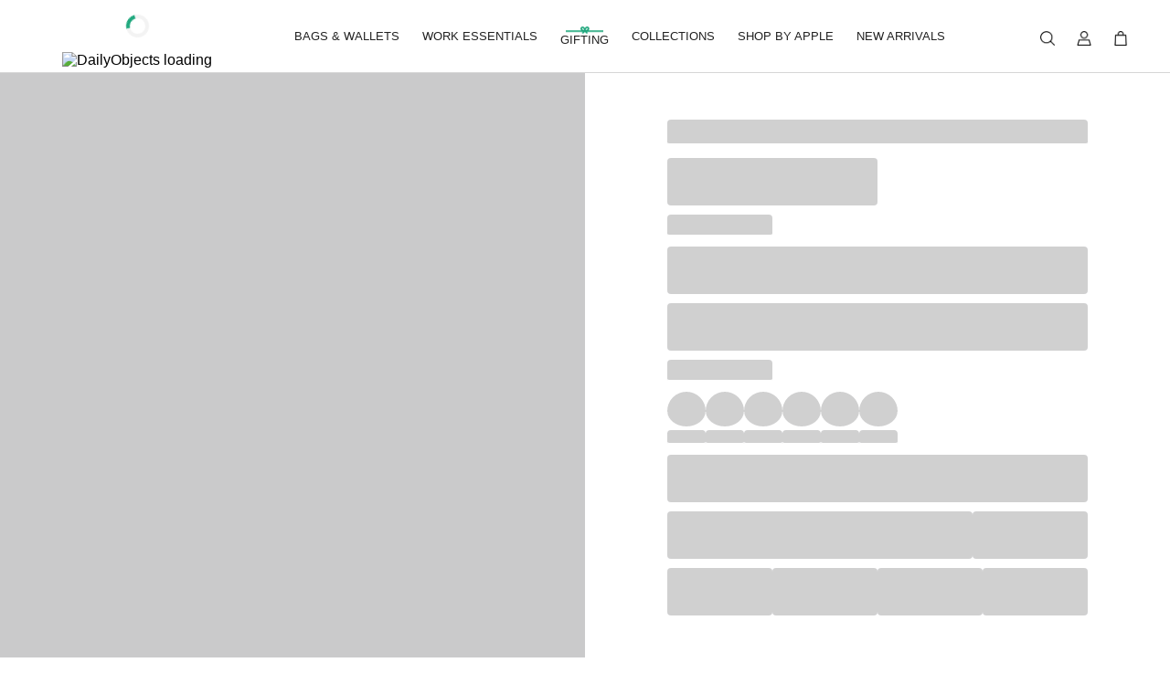

--- FILE ---
content_type: text/html;charset=UTF-8
request_url: https://www.dailyobjects.com/all-navy-all-time-tote/dp?f=pid~ALL-NVY-ALL-TIM-TOTE
body_size: 478833
content:
<!DOCTYPE html><html lang="en" data-beasties-container><head>
        <meta charset="utf-8">
        <meta name="viewport" content="width=device-width, initial-scale=1, viewport-fit=cover">
        <base href="/">
        <link href="/assets/icons/logo-180x180.png" rel="apple-touch-icon" sizes="180x180" type="image/png">
        <link href="/assets/icons/logo-192x192.png" rel="icon" sizes="192x192" type="image/png">
        <link href="/assets/icons/logo-96x96.png" rel="icon" sizes="96x96" type="image/png">
        <link rel="preconnect" href="https://images.dailyobjects.com">
        <link rel="icon" type="image/png" href="favicon.png">
        <link rel="manifest" href="/manifest.webmanifest">
        <meta name="theme-color" content="#1976d2">
        <script src="https://www.google.com/recaptcha/enterprise.js?render=explicit" async defer></script>
        <meta property="og:image" content="https://images.dailyobjects.com/marche/product-images/1204/all-navy-all-time-tote-images/All-Navy-All-Time-Tote.png?tr=cm-pad_resize,v-4,bg-FFFFFF,w-300,h-200">
        <meta name="apple-itunes-app" content="app-id=1141900369">
        <meta property="og:title" content="All Navy All Time Tote Buy At DailyObjects">
        <meta property="og:description" content="Buy Tote Bags - Navy All Time Tote Bag online in India from DailyObjects. Secure, streamline and slay your everyday carry game with the All Time Tote Bag. A thoughtful blend of functionality and minimal design, this tote offers plenty room to carry all your essentials for everyday endeavours. The earthy colourplay and leather accents adds onto the charm of this effortless carryall.">
        <meta name="referrer" content="strict-origin-when-cross-origin">
        <meta name="description" content="Buy Tote Bags - Navy All Time Tote Bag online in India from DailyObjects. Secure, streamline and slay your everyday carry game with the All Time Tote Bag. A thoughtful blend of functionality and minimal design, this tote offers plenty room to carry all your essentials for everyday endeavours. The earthy colourplay and leather accents adds onto the charm of this effortless carryall.">
        <meta property="og:site_name" content="DailyObjects">
        <title>All Navy All Time Tote Buy At DailyObjects</title>
        <script type="module" src="https://ajax.googleapis.com/ajax/libs/model-viewer/4.0.0/model-viewer.min.js"></script>
        <!--//TODO NEED TO CHECK TO UPDATE LOGO-->
        <script type="application/ld+json">
            {
                "@context": "http://schema.org",
                "@type": "Organization",
                "url": "https://www.dailyobjects.com",
                "logo": "https://images.dailyobjects.com/assets/images/do-logo/do-logo-1000X913.png",
                "sameAs": [
                    "https://www.facebook.com/DailyObjects",
                    "https://www.instagram.com/dailyobjects_official/",
                    "https://twitter.com/Daily_Objects",
                    "https://in.pinterest.com/dailyobjects/",
                    "https://in.linkedin.com/company/dailyobjects"
                ]
            }
        </script>

        <!-- Global site tag (gtag.js) - Google Analytics -->
        <script async src="https://www.googletagmanager.com/gtag/js?id=G-RK2RLBW1ME"></script>
        <script>
            window.dataLayer = window.dataLayer || [];
            function gtag() {
                dataLayer.push(arguments);
            }
            gtag('js', new Date());
            gtag('config', 'G-RK2RLBW1ME');
        </script>
        <!-- Google Tag Manager -->
        <script>
            (function (w, d, s, l, i) {
                w[l] = w[l] || [];
                w[l].push({
                    'gtm.start': new Date().getTime(),
                    event: 'gtm.js',
                });
                var f = d.getElementsByTagName(s)[0],
                    j = d.createElement(s),
                    dl = l !== 'dataLayer' ? '&l=' + l : '';
                j.async = true;
                j.src = 'https://www.googletagmanager.com/gtm.js?id=' + i + dl;
                f.parentNode.insertBefore(j, f);
            })(window, document, 'script', 'dataLayer', 'GTM-WJ7LCW');
        </script>
        <!-- End Google Tag Manager -->
    <style>@font-face{font-family:Material Icons;font-style:normal;font-weight:400;src:url(https://fonts.gstatic.com/s/materialicons/v145/flUhRq6tzZclQEJ-Vdg-IuiaDsNc.woff2) format("woff2")}.material-icons{font-family:Material Icons;font-weight:400;font-style:normal;font-size:24px;line-height:1;letter-spacing:normal;text-transform:none;display:inline-block;white-space:nowrap;word-wrap:normal;direction:ltr;-webkit-font-feature-settings:"liga";-webkit-font-smoothing:antialiased}:root{--mat-text-button-state-layer-color: color-mix(in srgb, var(--mat-sys-on-surface), transparent 50%);--mat-outlined-button-state-layer-color: color-mix(in srgb, clr.$hoverColor, transparent 50%);--mat-icon-button-state-layer-color: color-mix(in srgb, clr.$hoverColor, transparent 50%);--mat-text-button-ripple-color: color-mix(in srgb, var(--mat-sys-on-surface), transparent 97%);--mat-outlined-button-ripple-color: color-mix(in srgb, clr.$hoverColor, transparent 50%);--mat-icon-button-ripple-color: color-mix(in srgb, var(--mat-sys-on-surface), transparent 97%);--mat-expansion-container-text-tracking: normal;--mat-checkbox-label-text-tracking: normal;--mat-radio-label-text-tracking: normal;--mdc-filled-text-field-active-indicator-height: .5px;--mdc-filled-text-field-focus-active-indicator-height: .5px;--mdc-filled-text-field-active-indicator-color: #0000006b;--mdc-outlined-text-field-outline-color:#0000001f !important}:root{--mat-sys-background: #faf9fd;--mat-sys-error: #ba1a1a;--mat-sys-error-container: #ffdad6;--mat-sys-inverse-on-surface: #f2f0f4;--mat-sys-inverse-primary: #abc7ff;--mat-sys-inverse-surface: #2f3033;--mat-sys-on-background: #1a1b1f;--mat-sys-on-error: #ffffff;--mat-sys-on-error-container: #93000a;--mat-sys-on-primary: #ffffff;--mat-sys-on-primary-container: #00458f;--mat-sys-on-primary-fixed: #001b3f;--mat-sys-on-primary-fixed-variant: #00458f;--mat-sys-on-secondary: #ffffff;--mat-sys-on-secondary-container: #3e4759;--mat-sys-on-secondary-fixed: #131c2b;--mat-sys-on-secondary-fixed-variant: #3e4759;--mat-sys-on-surface: #1a1b1f;--mat-sys-on-surface-variant: #44474e;--mat-sys-on-tertiary: #ffffff;--mat-sys-on-tertiary-container: #015300;--mat-sys-on-tertiary-fixed: #002200;--mat-sys-on-tertiary-fixed-variant: #015300;--mat-sys-outline: #74777f;--mat-sys-outline-variant: #c4c6d0;--mat-sys-primary: #005cbb;--mat-sys-primary-container: #d7e3ff;--mat-sys-primary-fixed: #d7e3ff;--mat-sys-primary-fixed-dim: #abc7ff;--mat-sys-scrim: #000000;--mat-sys-secondary: #565e71;--mat-sys-secondary-container: #dae2f9;--mat-sys-secondary-fixed: #dae2f9;--mat-sys-secondary-fixed-dim: #bec6dc;--mat-sys-shadow: #000000;--mat-sys-surface: #faf9fd;--mat-sys-surface-bright: #faf9fd;--mat-sys-surface-container: #efedf0;--mat-sys-surface-container-high: #e9e7eb;--mat-sys-surface-container-highest: #e3e2e6;--mat-sys-surface-container-low: #f4f3f6;--mat-sys-surface-container-lowest: #ffffff;--mat-sys-surface-dim: #dbd9dd;--mat-sys-surface-tint: #005cbb;--mat-sys-surface-variant: #e0e2ec;--mat-sys-tertiary: #026e00;--mat-sys-tertiary-container: #77ff61;--mat-sys-tertiary-fixed: #77ff61;--mat-sys-tertiary-fixed-dim: #02e600;--mat-sys-neutral-variant20: #2d3038;--mat-sys-neutral10: #1a1b1f}:root{--mat-sys-level0: 0px 0px 0px 0px rgba(0, 0, 0, .2), 0px 0px 0px 0px rgba(0, 0, 0, .14), 0px 0px 0px 0px rgba(0, 0, 0, .12)}:root{--mat-sys-level1: 0px 2px 1px -1px rgba(0, 0, 0, .2), 0px 1px 1px 0px rgba(0, 0, 0, .14), 0px 1px 3px 0px rgba(0, 0, 0, .12)}:root{--mat-sys-level2: 0px 3px 3px -2px rgba(0, 0, 0, .2), 0px 3px 4px 0px rgba(0, 0, 0, .14), 0px 1px 8px 0px rgba(0, 0, 0, .12)}:root{--mat-sys-level3: 0px 3px 5px -1px rgba(0, 0, 0, .2), 0px 6px 10px 0px rgba(0, 0, 0, .14), 0px 1px 18px 0px rgba(0, 0, 0, .12)}:root{--mat-sys-level4: 0px 5px 5px -3px rgba(0, 0, 0, .2), 0px 8px 10px 1px rgba(0, 0, 0, .14), 0px 3px 14px 2px rgba(0, 0, 0, .12)}:root{--mat-sys-level5: 0px 7px 8px -4px rgba(0, 0, 0, .2), 0px 12px 17px 2px rgba(0, 0, 0, .14), 0px 5px 22px 4px rgba(0, 0, 0, .12)}:root{--mat-sys-body-large: 400 1rem / 1.5rem Roboto Regular;--mat-sys-body-large-font: Roboto Regular;--mat-sys-body-large-line-height: 1.5rem;--mat-sys-body-large-size: 1rem;--mat-sys-body-large-tracking: .031rem;--mat-sys-body-large-weight: 400;--mat-sys-body-medium: 400 .875rem / 1.25rem Roboto Regular;--mat-sys-body-medium-font: Roboto Regular;--mat-sys-body-medium-line-height: 1.25rem;--mat-sys-body-medium-size: .875rem;--mat-sys-body-medium-tracking: .016rem;--mat-sys-body-medium-weight: 400;--mat-sys-body-small: 400 .75rem / 1rem Roboto Regular;--mat-sys-body-small-font: Roboto Regular;--mat-sys-body-small-line-height: 1rem;--mat-sys-body-small-size: .75rem;--mat-sys-body-small-tracking: .025rem;--mat-sys-body-small-weight: 400;--mat-sys-display-large: 400 3.562rem / 4rem Roboto Regular;--mat-sys-display-large-font: Roboto Regular;--mat-sys-display-large-line-height: 4rem;--mat-sys-display-large-size: 3.562rem;--mat-sys-display-large-tracking: -.016rem;--mat-sys-display-large-weight: 400;--mat-sys-display-medium: 400 2.812rem / 3.25rem Roboto Regular;--mat-sys-display-medium-font: Roboto Regular;--mat-sys-display-medium-line-height: 3.25rem;--mat-sys-display-medium-size: 2.812rem;--mat-sys-display-medium-tracking: 0;--mat-sys-display-medium-weight: 400;--mat-sys-display-small: 400 2.25rem / 2.75rem Roboto Regular;--mat-sys-display-small-font: Roboto Regular;--mat-sys-display-small-line-height: 2.75rem;--mat-sys-display-small-size: 2.25rem;--mat-sys-display-small-tracking: 0;--mat-sys-display-small-weight: 400;--mat-sys-headline-large: 400 2rem / 2.5rem Roboto Regular;--mat-sys-headline-large-font: Roboto Regular;--mat-sys-headline-large-line-height: 2.5rem;--mat-sys-headline-large-size: 2rem;--mat-sys-headline-large-tracking: 0;--mat-sys-headline-large-weight: 400;--mat-sys-headline-medium: 400 1.75rem / 2.25rem Roboto Regular;--mat-sys-headline-medium-font: Roboto Regular;--mat-sys-headline-medium-line-height: 2.25rem;--mat-sys-headline-medium-size: 1.75rem;--mat-sys-headline-medium-tracking: 0;--mat-sys-headline-medium-weight: 400;--mat-sys-headline-small: 400 1.5rem / 2rem Roboto Regular;--mat-sys-headline-small-font: Roboto Regular;--mat-sys-headline-small-line-height: 2rem;--mat-sys-headline-small-size: 1.5rem;--mat-sys-headline-small-tracking: 0;--mat-sys-headline-small-weight: 400;--mat-sys-label-large: 500 .875rem / 1.25rem Roboto Regular;--mat-sys-label-large-font: Roboto Regular;--mat-sys-label-large-line-height: 1.25rem;--mat-sys-label-large-size: .875rem;--mat-sys-label-large-tracking: .006rem;--mat-sys-label-large-weight: 500;--mat-sys-label-large-weight-prominent: 700;--mat-sys-label-medium: 500 .75rem / 1rem Roboto Regular;--mat-sys-label-medium-font: Roboto Regular;--mat-sys-label-medium-line-height: 1rem;--mat-sys-label-medium-size: .75rem;--mat-sys-label-medium-tracking: .031rem;--mat-sys-label-medium-weight: 500;--mat-sys-label-medium-weight-prominent: 700;--mat-sys-label-small: 500 .688rem / 1rem Roboto Regular;--mat-sys-label-small-font: Roboto Regular;--mat-sys-label-small-line-height: 1rem;--mat-sys-label-small-size: .688rem;--mat-sys-label-small-tracking: .031rem;--mat-sys-label-small-weight: 500;--mat-sys-title-large: 400 1.375rem / 1.75rem Roboto Regular;--mat-sys-title-large-font: Roboto Regular;--mat-sys-title-large-line-height: 1.75rem;--mat-sys-title-large-size: 1.375rem;--mat-sys-title-large-tracking: 0;--mat-sys-title-large-weight: 400;--mat-sys-title-medium: 500 1rem / 1.5rem Roboto Regular;--mat-sys-title-medium-font: Roboto Regular;--mat-sys-title-medium-line-height: 1.5rem;--mat-sys-title-medium-size: 1rem;--mat-sys-title-medium-tracking: .009rem;--mat-sys-title-medium-weight: 500;--mat-sys-title-small: 500 .875rem / 1.25rem Roboto Regular;--mat-sys-title-small-font: Roboto Regular;--mat-sys-title-small-line-height: 1.25rem;--mat-sys-title-small-size: .875rem;--mat-sys-title-small-tracking: .006rem;--mat-sys-title-small-weight: 500}:root{--mat-sys-corner-extra-large: 28px;--mat-sys-corner-extra-large-top: 28px 28px 0 0;--mat-sys-corner-extra-small: 4px;--mat-sys-corner-extra-small-top: 4px 4px 0 0;--mat-sys-corner-full: 9999px;--mat-sys-corner-large: 16px;--mat-sys-corner-large-end: 0 16px 16px 0;--mat-sys-corner-large-start: 16px 0 0 16px;--mat-sys-corner-large-top: 16px 16px 0 0;--mat-sys-corner-medium: 12px;--mat-sys-corner-none: 0;--mat-sys-corner-small: 8px}:root{--mat-sys-dragged-state-layer-opacity: .16;--mat-sys-focus-state-layer-opacity: .12;--mat-sys-hover-state-layer-opacity: .08;--mat-sys-pressed-state-layer-opacity: .12}:root{--mat-sys-surface: #ffffff;--mat-sys-surface-variant: #ffffff}:root{--mdc-circular-progress-active-indicator-color: #20a87e}:root{--mat-dialog-container-max-width: 100vw}:root{--mdc-dialog-container-shape: var(--default-border-radius)}:root{--mdc-filled-button-container-shape: var(--default-border-radius)}:root{--mdc-outlined-button-container-shape: var(--default-border-radius)}:root{--mdc-protected-button-container-shape: var(--default-border-radius)}:root{--mdc-text-button-container-shape: var(--default-border-radius)}:root{--mdc-filled-button-label-text-font: Roboto Condensed}:root{--mdc-outlined-button-label-text-font: Roboto Condensed}:root{--mdc-protected-button-label-text-font: Roboto Condensed}:root{--mdc-text-button-label-text-font: Roboto Condensed}:root{--mdc-filled-button-container-height: auto}:root{--mdc-outlined-button-container-height: auto}:root{--mdc-protected-button-container-height: auto}:root{--mdc-text-button-container-height: auto}:root{--mdc-snackbar-container-color: #474747}:root{--mdc-snackbar-supporting-text-color: #ffffff}:root{--mdc-snackbar-supporting-text-size: 14px}:root{--mat-snack-bar-button-color: #20a87e}:root{--mat-expansion-container-shape: 0}:root{--mat-expansion-header-focus-state-layer-color: transparent}:root{--mat-expansion-header-hover-state-layer-color: transparent}:root{--mdc-filled-text-field-focus-label-text-color: #20a87e}:root{--mdc-filled-text-field-focus-active-indicator-color: #20a87e}:root{--mdc-filled-text-field-caret-color: #20a87e}:root{--mdc-outlined-text-field-caret-color: #20a87e}:root{--mat-form-field-error-text-color: #f44336}:root{--mdc-filled-text-field-error-caret-color: #f44336}:root{--mdc-filled-text-field-error-label-text-color: #f44336}:root{--mdc-filled-text-field-error-focus-label-text-color: #f44336}:root{--mdc-filled-text-field-error-hover-label-text-color: #f44336}:root{--mdc-outlined-text-field-error-label-text-color: #f44336}:root{--mdc-outlined-text-field-error-caret-color: #f44336}:root{--mdc-outlined-text-field-error-focus-label-text-color: #f44336}:root{--mdc-outlined-text-field-error-outline-color: #f44336}:root{--mdc-outlined-text-field-outline-color: #f44336}:root{--mdc-outlined-text-field-error-focus-outline-color: #f44336}:root{--mdc-outlined-text-field-error-hover-outline-color: #f44336}:root{--mdc-outlined-text-field-error-hover-label-text-color: #f44336}:root{--mdc-outlined-text-field-focus-label-text-color: #20a87e}:root{--mdc-outlined-text-field-focus-outline-color: #20a87e}:root{--mdc-outlined-text-field-input-text-placeholder-color: #8f8f8f}:root{--mat-form-field-hover-state-layer-opacity: 0}:root{--mat-form-field-container-vertical-padding: 1rem}:root{--mat-form-field-container-text-tracking: 0}:root{--mat-datepicker-calendar-container-shape: var(--default-border-radius)}:root{--mat-datepicker-calendar-date-selected-state-background-color: #20a87e}:root{--mat-datepicker-calendar-date-hover-state-background-color: rgba(32, 168, 126, .3019607843)}:root{--mat-datepicker-calendar-container-background-color: #ffffff}:root{--mat-datepicker-calendar-date-focus-state-background-color: rgba(32, 168, 126, .3019607843)}:root{--mat-datepicker-calendar-period-button-text-color: #20a87e}:root{--mat-datepicker-calendar-container-elevation-shadow: 0 4px 16px rgba(0, 0, 0, .15)}:root{--mdc-elevated-card-container-shape: var(--default-border-radius)}:root{--mdc-outlined-card-container-shape: var(--default-border-radius)}:root{--mdc-elevated-card-container-elevation: transparent}:root{--mdc-checkbox-selected-icon-color: #20a87e}:root{--mdc-checkbox-selected-hover-icon-color: #20a87e}:root{--mdc-checkbox-selected-focus-icon-color: #20a87e}:root{--mdc-checkbox-unselected-pressed-state-layer-color: #f5f5f5}:root{--mdc-checkbox-unselected-hover-state-layer-color: #f5f5f5}:root{--mdc-checkbox-unselected-focus-state-layer-color: #f5f5f5}:root{--mdc-checkbox-selected-pressed-state-layer-color: #f5f5f5}:root{--mdc-checkbox-selected-hover-state-layer-color: #f5f5f5}:root{--mdc-checkbox-selected-focus-state-layer-color: #f5f5f5}:root{--mdc-tab-indicator-active-indicator-color: transparent}:root{--mat-tab-header-active-focus-indicator-color: transparent}:root{--mat-tab-header-active-hover-indicator-color: transparent}:root{--mat-tab-header-active-label-text-color: #ffffff}:root{--mat-tab-header-inactive-hover-label-text-color: #ffffff}:root{--mat-tab-header-active-focus-label-text-color: #ffffff}:root{--mat-tab-header-inactive-focus-label-text-color: #ffffff}:root{--mat-tab-header-active-hover-label-text-color: #ffffff}:root{--mat-tab-header-divider-height: 0}@media screen and (max-width: 599px){.mat-mdc-button-persistent-ripple{display:none}}@font-face{font-family:Roboto Regular;src:url("./media/Roboto-Regular-2C6IPKAZ.ttf") format("truetype");font-display:swap}@font-face{font-family:Roboto Condensed;src:url("./media/RobotoCondensed-Bold-PDOI2X5U.ttf") format("truetype");font-display:swap}hr{border-bottom:1px solid rgba(191,191,191,.5019607843);margin:0;opacity:.2}@media screen and (max-width: 599px){.bottom-sticky-bar-mobile{position:fixed;width:100%;left:0;bottom:0;padding:1rem;color:#20a87e;background-color:#fff;box-shadow:0 0 4px 1px #0000000d!important;z-index:11}}.row-start-start{display:flex;flex-direction:row;justify-content:flex-start;align-items:flex-start}.row-center-start{display:flex;flex-direction:row;justify-content:center;align-items:flex-start}.row-space-bw-start{display:flex;flex-direction:row;justify-content:space-between;align-items:flex-start}.row-start-center{display:flex;flex-direction:row;justify-content:flex-start;align-items:center}.row-center-center{display:flex;flex-direction:row;justify-content:center;align-items:center}.row-space-bw-center{display:flex;flex-direction:row;justify-content:space-between;align-items:center}.row-space-bw-end{display:flex;flex-direction:row;justify-content:space-between;align-items:flex-end}.row-start-stretch{display:flex;flex-direction:row;justify-content:flex-start;align-items:stretch}.row-center-stretch{display:flex;flex-direction:row;justify-content:center;align-items:stretch}.col-start-start{display:flex;flex-direction:column;justify-content:flex-start;align-items:flex-start}.col-space-bw-start{display:flex;flex-direction:column;justify-content:space-between;align-items:flex-start}.col-center-center{display:flex;flex-direction:column;justify-content:center;align-items:center}.col-start-stretch{display:flex;flex-direction:column;justify-content:flex-start;align-items:stretch}@media (max-width: 599px){.hide-xs{display:none!important}.row-xs-space-bw-start{display:flex;flex-direction:row;justify-content:space-between;align-items:flex-start}.row-xs-start-center{display:flex;flex-direction:row;justify-content:flex-start;align-items:center}.col-xs-start-start{display:flex;flex-direction:column;justify-content:flex-start;align-items:flex-start}.col-xs-center-start{display:flex;flex-direction:column;justify-content:center;align-items:flex-start}.col-xs-center-center{display:flex;flex-direction:column;justify-content:center;align-items:center}.col-xs-start-stretch{display:flex;flex-direction:column;justify-content:flex-start;align-items:stretch}}@media (min-width: 600px){.hide-gt-xs{display:none!important}.row-gt-xs-start-start{display:flex;flex-direction:row;justify-content:flex-start;align-items:flex-start}.row-gt-xs-center-center{display:flex;flex-direction:row;justify-content:center;align-items:center}.row-gt-xs-space-bw-center{display:flex;flex-direction:row;justify-content:space-between;align-items:center}.row-gt-xs-start-stretch{display:flex;flex-direction:row;justify-content:flex-start;align-items:stretch}.col-gt-xs-start-stretch{display:flex;flex-direction:column;justify-content:flex-start;align-items:stretch}.col-gt-xs-center-stretch{display:flex;flex-direction:column;justify-content:center;align-items:stretch}}:root{--mat-dialog-desktop-padding: 1.5rem;--mat-dialog-mobile-padding: 1rem;--default-border-radius: 4px}*{margin:0;padding:0;box-sizing:border-box;-webkit-tap-highlight-color:transparent!important}html,body{font-family:Roboto Regular,sans-serif;letter-spacing:0;background-color:#fff!important}.loaderWrapper{position:fixed;inset:0;background:#fff;z-index:9999;display:flex;flex-direction:column;align-items:center;justify-content:center;text-align:center}.loaderWrapper .loader{border:4px solid #f3f3f3;border-top:4px solid #20a87e;border-radius:50%;width:25px;height:25px;animation:spin 2s linear infinite;margin:1rem}@keyframes spin{0%{transform:rotate(0)}to{transform:rotate(360deg)}}.loaderWrapper .tag-line{width:300px}
</style><link rel="stylesheet" href="styles-OECUJAIQ.css" crossorigin="anonymous" media="print" onload="this.media='all'"><noscript><link rel="stylesheet" href="styles-OECUJAIQ.css" crossorigin="anonymous"></noscript><style ng-app-id="ng">.app-container[_ngcontent-ng-c2047068583]{background-color:#fff}@media screen and (max-width: 599px){.app-container[_ngcontent-ng-c2047068583]   .isNavHiddenInMobile[_ngcontent-ng-c2047068583]{display:none}}@media screen and (min-width: 600px){.app-container[_ngcontent-ng-c2047068583]   .isNavHiddenInDesktop[_ngcontent-ng-c2047068583]{display:none}}</style><style ng-app-id="ng">.navbar[_ngcontent-ng-c3068820940]{width:100%;background-color:#fff;border-bottom:1px solid rgba(0,0,0,.1607843137);z-index:5;padding-left:0!important;padding-right:0!important;height:5rem}.navbar.mat-toolbar[_ngcontent-ng-c3068820940]{display:flex;flex-direction:column}.navbar[_ngcontent-ng-c3068820940]   .navigation-bar-content[_ngcontent-ng-c3068820940]{flex:0 0 100%!important;width:100%;padding-left:34px;padding-right:34px}.navbar[_ngcontent-ng-c3068820940]   .navigation-bar-content[_ngcontent-ng-c3068820940]   .nav-icon-container[_ngcontent-ng-c3068820940]{display:flex;align-items:center}.navbar[_ngcontent-ng-c3068820940]   .navigation-bar-content[_ngcontent-ng-c3068820940]   .nav-icon-container[_ngcontent-ng-c3068820940] > div[_ngcontent-ng-c3068820940]:first-child{flex:1 1 auto}.navbar[_ngcontent-ng-c3068820940]   .navigation-bar-content[_ngcontent-ng-c3068820940]   .nav-icon-container[_ngcontent-ng-c3068820940]   .wrapper-inside[_ngcontent-ng-c3068820940]{display:flex;gap:10px}.navbar[_ngcontent-ng-c3068820940]   .navigation-bar-content[_ngcontent-ng-c3068820940]   .nav-icon-container[_ngcontent-ng-c3068820940]   .wrapper-inside[_ngcontent-ng-c3068820940]   button[_ngcontent-ng-c3068820940]{flex:0 0 40px}.navbar[_ngcontent-ng-c3068820940]   .navigation-bar-content[_ngcontent-ng-c3068820940]   .logo-container[_ngcontent-ng-c3068820940] > div[_ngcontent-ng-c3068820940]{align-self:flex-start;flex:0 0 150px}.navbar[_ngcontent-ng-c3068820940]   .navigation-bar-content[_ngcontent-ng-c3068820940]   .logo-container[_ngcontent-ng-c3068820940]   .logo-image[_ngcontent-ng-c3068820940]{width:135px;height:27px;cursor:pointer;object-fit:contain;opacity:0}.navbar[_ngcontent-ng-c3068820940]   .navigation-bar-content[_ngcontent-ng-c3068820940]   .nav-right-icons[_ngcontent-ng-c3068820940]{flex:0 0 150px}.navbar[_ngcontent-ng-c3068820940]   .navigation-bar-content[_ngcontent-ng-c3068820940]   .dropdown-icon[_ngcontent-ng-c3068820940]{width:16px;height:16px;object-fit:contain}.navbar[_ngcontent-ng-c3068820940]   .navigation-bar-content[_ngcontent-ng-c3068820940]   .badge[_ngcontent-ng-c3068820940]{position:absolute;top:5%;right:5%;padding:7px;border-radius:50%;background:#20a87e;color:#fff;display:flex;justify-content:center;align-items:center;width:18px;height:18px;font-size:11px;font-weight:700}.navbar[_ngcontent-ng-c3068820940]   .navigation-bar-content[_ngcontent-ng-c3068820940]   .largeBadge[_ngcontent-ng-c3068820940]{position:absolute;top:0;right:0;padding:10px;border-radius:50%;background:#20a87e;color:#fff;display:flex;justify-content:center;align-items:center;width:18px;height:18px;font-size:10px;font-weight:700}.navbar[_ngcontent-ng-c3068820940]   .dropdown-container[_ngcontent-ng-c3068820940]{z-index:10;width:100%;padding:0;background-color:#fff;opacity:0;transform:translateY(-10px);transition:opacity .2s ease-in-out,transform .2s ease-in-out;pointer-events:none}.navbar[_ngcontent-ng-c3068820940]   .dropdown-container.visible[_ngcontent-ng-c3068820940]{opacity:1;transform:translateY(0);pointer-events:auto}@media screen and (max-width: 599px){.navbar[_ngcontent-ng-c3068820940]{height:3.25rem}.navbar[_ngcontent-ng-c3068820940]   .navigation-bar-content[_ngcontent-ng-c3068820940]{padding-left:8px;padding-right:5px}.navbar[_ngcontent-ng-c3068820940]   .navigation-bar-content[_ngcontent-ng-c3068820940]   .nav-icon-container[_ngcontent-ng-c3068820940]{flex:0 0 75px}.navbar[_ngcontent-ng-c3068820940]   .navigation-bar-content[_ngcontent-ng-c3068820940]   .nav-icon-container[_ngcontent-ng-c3068820940]   .wrapper-inside[_ngcontent-ng-c3068820940]{gap:3px}.navbar[_ngcontent-ng-c3068820940]   .navigation-bar-content[_ngcontent-ng-c3068820940]   .logo-image[_ngcontent-ng-c3068820940]{width:122px!important;height:18px!important}.navbar[_ngcontent-ng-c3068820940]   .navigation-bar-content[_ngcontent-ng-c3068820940]   .nav-right-icons[_ngcontent-ng-c3068820940]{flex:0 0 75px}}</style><style ng-app-id="ng">.mat-toolbar{background:var(--mat-toolbar-container-background-color, var(--mat-sys-surface));color:var(--mat-toolbar-container-text-color, var(--mat-sys-on-surface))}.mat-toolbar,.mat-toolbar h1,.mat-toolbar h2,.mat-toolbar h3,.mat-toolbar h4,.mat-toolbar h5,.mat-toolbar h6{font-family:var(--mat-toolbar-title-text-font, var(--mat-sys-title-large-font));font-size:var(--mat-toolbar-title-text-size, var(--mat-sys-title-large-size));line-height:var(--mat-toolbar-title-text-line-height, var(--mat-sys-title-large-line-height));font-weight:var(--mat-toolbar-title-text-weight, var(--mat-sys-title-large-weight));letter-spacing:var(--mat-toolbar-title-text-tracking, var(--mat-sys-title-large-tracking));margin:0}@media(forced-colors: active){.mat-toolbar{outline:solid 1px}}.mat-toolbar .mat-form-field-underline,.mat-toolbar .mat-form-field-ripple,.mat-toolbar .mat-focused .mat-form-field-ripple{background-color:currentColor}.mat-toolbar .mat-form-field-label,.mat-toolbar .mat-focused .mat-form-field-label,.mat-toolbar .mat-select-value,.mat-toolbar .mat-select-arrow,.mat-toolbar .mat-form-field.mat-focused .mat-select-arrow{color:inherit}.mat-toolbar .mat-input-element{caret-color:currentColor}.mat-toolbar .mat-mdc-button-base.mat-mdc-button-base.mat-unthemed{--mdc-text-button-label-text-color:var(--mat-toolbar-container-text-color, var(--mat-sys-on-surface));--mdc-outlined-button-label-text-color:var(--mat-toolbar-container-text-color, var(--mat-sys-on-surface))}.mat-toolbar-row,.mat-toolbar-single-row{display:flex;box-sizing:border-box;padding:0 16px;width:100%;flex-direction:row;align-items:center;white-space:nowrap;height:var(--mat-toolbar-standard-height, 64px)}@media(max-width: 599px){.mat-toolbar-row,.mat-toolbar-single-row{height:var(--mat-toolbar-mobile-height, 56px)}}.mat-toolbar-multiple-rows{display:flex;box-sizing:border-box;flex-direction:column;width:100%;min-height:var(--mat-toolbar-standard-height, 64px)}@media(max-width: 599px){.mat-toolbar-multiple-rows{min-height:var(--mat-toolbar-mobile-height, 56px)}}
</style><style ng-app-id="ng">@keyframes _ngcontent-ng-c573092145_skeleton-animation{0%{opacity:1}50%{opacity:.25}to{opacity:1}}.dropdown-container[_ngcontent-ng-c573092145]   h1[_ngcontent-ng-c573092145]{font-size:13px}.dropdown-container[_ngcontent-ng-c573092145]   h2[_ngcontent-ng-c573092145]{font-family:Roboto Regular,serif!important;font-size:13px;color:#000;margin:0;cursor:pointer;text-decoration:underline}.dropdown-container[_ngcontent-ng-c573092145]   .dropdown-shimmer[_ngcontent-ng-c573092145]{width:100%;height:100%;overflow:hidden}.dropdown-container[_ngcontent-ng-c573092145]   .dropdown-shimmer[_ngcontent-ng-c573092145] > div[_ngcontent-ng-c573092145]{flex:0 0 14%;padding:25px 8px}.dropdown-container[_ngcontent-ng-c573092145]   .dropdown-shimmer[_ngcontent-ng-c573092145] > div[_ngcontent-ng-c573092145]   div[_ngcontent-ng-c573092145], .dropdown-container[_ngcontent-ng-c573092145]   .dropdown-shimmer[_ngcontent-ng-c573092145] > div[_ngcontent-ng-c573092145]   span[_ngcontent-ng-c573092145]{animation:2.5s ease-in-out 0s infinite normal none running _ngcontent-ng-c573092145_skeleton-animation;background:#cacacb;overflow:hidden;width:100%;height:100%;transition:background cubic-bezier(.4,0,.2,1);width:max(80%,160px)}.dropdown-container[_ngcontent-ng-c573092145]   .dropdown-shimmer[_ngcontent-ng-c573092145] > div[_ngcontent-ng-c573092145]   div[_ngcontent-ng-c573092145]{height:140px;margin-inline:auto}.dropdown-container[_ngcontent-ng-c573092145]   .dropdown-shimmer[_ngcontent-ng-c573092145] > div[_ngcontent-ng-c573092145]   span[_ngcontent-ng-c573092145]{height:15px;margin:5px auto}.dropdown-container[_ngcontent-ng-c573092145]   .dropdown-content-wrapper[_ngcontent-ng-c573092145]{width:100%;border-color:#f0f0f0;border-style:solid;overflow:hidden;position:relative;border:1px solid}.dropdown-container[_ngcontent-ng-c573092145]   .dropdown-content-wrapper[_ngcontent-ng-c573092145]   .dropdown-column-content[_ngcontent-ng-c573092145]{cursor:pointer}.dropdown-container[_ngcontent-ng-c573092145]   .dropdown-content-wrapper[_ngcontent-ng-c573092145]   .dropdown-column-content-heading[_ngcontent-ng-c573092145]{font-size:14px;line-height:14px;padding-bottom:25px;height:36px}.dropdown-container[_ngcontent-ng-c573092145]   .dropdown-content-wrapper[_ngcontent-ng-c573092145]   .dropdown-column-content-heading-list[_ngcontent-ng-c573092145]{padding-bottom:0}.dropdown-container[_ngcontent-ng-c573092145]   .dropdown-content-wrapper[_ngcontent-ng-c573092145]   .dropdown-column-content-item[_ngcontent-ng-c573092145]{margin:0;font-size:14px;line-height:14px;cursor:pointer;padding-bottom:13px;white-space:nowrap;overflow:hidden;text-overflow:ellipsis}.dropdown-container[_ngcontent-ng-c573092145]   .dropdown-content-wrapper[_ngcontent-ng-c573092145]   .dropdown-column-content-item[_ngcontent-ng-c573092145]:hover{text-decoration:underline}.dropdown-container[_ngcontent-ng-c573092145]   .dropdown-content-wrapper[_ngcontent-ng-c573092145]   .anchor[_ngcontent-ng-c573092145]{text-decoration:none;color:#000}.dropdown-container[_ngcontent-ng-c573092145]   .dropdown-content-wrapper[_ngcontent-ng-c573092145]   .footer-title-bold[_ngcontent-ng-c573092145]{font-weight:600}.dropdown-container[_ngcontent-ng-c573092145]   .dropdown-content-wrapper[_ngcontent-ng-c573092145]   .footer-title-uline[_ngcontent-ng-c573092145]{text-decoration:underline}.dropdown-container[_ngcontent-ng-c573092145]   .dropdown-content-wrapper[_ngcontent-ng-c573092145]   .dropDown-icon[_ngcontent-ng-c573092145]{width:131px}.dropdown-container[_ngcontent-ng-c573092145]   .dropdown-content-wrapper[_ngcontent-ng-c573092145]   .dropdown-column-content-heading-v2[_ngcontent-ng-c573092145]{font-size:14px;line-height:14px;padding-bottom:25px;height:36px}.dropdown-container[_ngcontent-ng-c573092145]   .dropdown-content-wrapper[_ngcontent-ng-c573092145]   .dropdown-column-content-heading-list-v2[_ngcontent-ng-c573092145]{padding-bottom:0}.dropdown-container[_ngcontent-ng-c573092145]   .dropdown-content-wrapper[_ngcontent-ng-c573092145]   var[_ngcontent-ng-c573092145]{font-style:normal}</style><style ng-app-id="ng">@keyframes _ngcontent-ng-c2770515912_skeleton-animation{0%{opacity:1}50%{opacity:.25}to{opacity:1}}.desktop-container-wrapper-reset[_ngcontent-ng-c2770515912]{padding-inline:0}.scrollToTopBtn[_ngcontent-ng-c2770515912]{display:flex;position:fixed;bottom:62px;background:#fff;border-radius:50%;border:2px solid #20a87e;width:50px;height:50px;z-index:5;right:4%}.scrollToTopBtn[_ngcontent-ng-c2770515912]   img[_ngcontent-ng-c2770515912]{width:22px;transform:rotate(-90deg)}.visibility-top[_ngcontent-ng-c2770515912]{position:absolute;top:100svh;width:100%;height:20px}@media screen and (max-width: 599px){.mobile-container-wrapper[_ngcontent-ng-c2770515912]{padding-inline:1rem}}.nav-list-item-container[_ngcontent-ng-c2770515912]   .list-item[_ngcontent-ng-c2770515912]{text-decoration:none;cursor:pointer;color:#000000de}.nav-list-item-container[_ngcontent-ng-c2770515912]   .list-item[_ngcontent-ng-c2770515912]:first-child   .list-title[_ngcontent-ng-c2770515912]{margin-left:0}.nav-list-item-container[_ngcontent-ng-c2770515912]   .list-item[_ngcontent-ng-c2770515912]:last-child   hr[_ngcontent-ng-c2770515912]{display:none}.nav-list-item-container[_ngcontent-ng-c2770515912]   .list-item[_ngcontent-ng-c2770515912]   .list-item-wrapper[_ngcontent-ng-c2770515912]{width:100%}.nav-list-item-container[_ngcontent-ng-c2770515912]   .list-item[_ngcontent-ng-c2770515912]   .list-item-wrapper[_ngcontent-ng-c2770515912]   .list-item-img-wrapper[_ngcontent-ng-c2770515912]{height:140px;width:140px;display:flex;align-items:center;margin-right:10px}.nav-list-item-container[_ngcontent-ng-c2770515912]   .list-item[_ngcontent-ng-c2770515912]   .list-item-wrapper[_ngcontent-ng-c2770515912]   .list-item-img-wrapper[_ngcontent-ng-c2770515912]   .circle-style-image[_ngcontent-ng-c2770515912]{width:100%}.nav-list-item-container[_ngcontent-ng-c2770515912]   .list-item[_ngcontent-ng-c2770515912]   .list-item-wrapper[_ngcontent-ng-c2770515912]   .list-title[_ngcontent-ng-c2770515912]{padding:0 12.5px;font-size:18px;display:-webkit-box;-webkit-box-orient:vertical;-webkit-line-clamp:2;line-clamp:2;overflow:hidden;text-overflow:ellipsis;text-align:left;font-family:Roboto Condensed,sans-serif!important;line-height:1}.nav-list-item-container[_ngcontent-ng-c2770515912]   .list-item[_ngcontent-ng-c2770515912]   .list-item-wrapper[_ngcontent-ng-c2770515912]   .list-title.highlight-link[_ngcontent-ng-c2770515912]{color:#20a87e}.nav-list-item-container[_ngcontent-ng-c2770515912]   .list-item[_ngcontent-ng-c2770515912]   .list-item-wrapper[_ngcontent-ng-c2770515912]   .list-title.list-title-horizontal[_ngcontent-ng-c2770515912]{font-size:15px}.nav-list-item-container[_ngcontent-ng-c2770515912]   .title-selected[_ngcontent-ng-c2770515912]{color:#20a87e}.nav-list-item-container[_ngcontent-ng-c2770515912]   .hide-cp-img[_ngcontent-ng-c2770515912]{display:none}.nav-list-item-container[_ngcontent-ng-c2770515912]   hr[_ngcontent-ng-c2770515912]{border:1px solid rgba(191,191,191,.2)}.nav-list-item-container[_ngcontent-ng-c2770515912]   .tab-header[_ngcontent-ng-c2770515912]{font-size:16px;font-family:Roboto Condensed,sans-serif}@media (min-width: 1024px) and (max-width: 1400px){.nav-list-item-container[_ngcontent-ng-c2770515912]   .list-title-horizontal[_ngcontent-ng-c2770515912]{font-size:13px!important}}@media screen and (max-width: 599px){.nav-list-item-container[_ngcontent-ng-c2770515912]   .timer-strip[_ngcontent-ng-c2770515912]{padding-top:0}.nav-list-item-container[_ngcontent-ng-c2770515912]   .page-title[_ngcontent-ng-c2770515912]{margin:.67em 0 .67em 15px}.nav-list-item-container[_ngcontent-ng-c2770515912]   .vertical-display[_ngcontent-ng-c2770515912]{padding-bottom:30px}.nav-list-item-container[_ngcontent-ng-c2770515912]   .mat-tab-group[_ngcontent-ng-c2770515912]{padding-left:15px}.nav-list-item-container[_ngcontent-ng-c2770515912]   .list-item[_ngcontent-ng-c2770515912]:first-child   .list-item-wrapper[_ngcontent-ng-c2770515912]{margin:0}.nav-list-item-container[_ngcontent-ng-c2770515912]   .list-item[_ngcontent-ng-c2770515912]   .list-item-wrapper[_ngcontent-ng-c2770515912]{height:140px;margin:12px 0 0;background-color:var(--background-color)}.nav-list-item-container[_ngcontent-ng-c2770515912]   .list-item[_ngcontent-ng-c2770515912]   .list-item-wrapper[_ngcontent-ng-c2770515912]   .list-item-img-wrapper[_ngcontent-ng-c2770515912]{margin-right:10px}.nav-list-item-container[_ngcontent-ng-c2770515912]   .list-item[_ngcontent-ng-c2770515912]   .list-title[_ngcontent-ng-c2770515912]{padding-left:32px!important;line-height:22px!important}.nav-list-item-container[_ngcontent-ng-c2770515912]   .list-item[_ngcontent-ng-c2770515912]   .list-title[_ngcontent-ng-c2770515912]:has(.with-icon){line-height:17px}}@media screen and (min-width: 600px){.nav-list-item-container[_ngcontent-ng-c2770515912]   .page-title[_ngcontent-ng-c2770515912]{font-size:26px}.nav-list-item-container[_ngcontent-ng-c2770515912]   .list-item[_ngcontent-ng-c2770515912]:has(.with-icon){margin-bottom:7px}.nav-list-item-container[_ngcontent-ng-c2770515912]   .list-item[_ngcontent-ng-c2770515912]   .list-item-wrapper[_ngcontent-ng-c2770515912]{height:100%}.nav-list-item-container[_ngcontent-ng-c2770515912]     .mdc-list{display:flex;flex-direction:row;align-items:center;justify-content:center}}.cp-container-layout[_ngcontent-ng-c2770515912]   p[_ngcontent-ng-c2770515912]{font-size:18px}.cp-container-layout[_ngcontent-ng-c2770515912]   .desktop-ccp-header[_ngcontent-ng-c2770515912]{display:flex;justify-content:center;font-size:26px;margin:32px 0;width:100%}.cp-container-layout[_ngcontent-ng-c2770515912]   .ccp-items[_ngcontent-ng-c2770515912]{max-width:960px;margin:auto;padding-bottom:100px}.cp-container-layout[_ngcontent-ng-c2770515912]   .ccp-items[_ngcontent-ng-c2770515912]   .circle-style-image[_ngcontent-ng-c2770515912]{width:160px;height:160px;border-radius:50%;margin:35px 30px 18px}.cp-container-layout[_ngcontent-ng-c2770515912]   .ccp-items[_ngcontent-ng-c2770515912]   .ccp-anchor[_ngcontent-ng-c2770515912]{cursor:pointer;text-decoration:none;color:#000}.cp-container-layout[_ngcontent-ng-c2770515912]   .ccp-items[_ngcontent-ng-c2770515912]   .list-title[_ngcontent-ng-c2770515912]{text-align:center;width:240px;font-family:Roboto Condensed,sans-serif;white-space:break-spaces;line-height:1;font-size:18px;display:-webkit-box;-webkit-box-orient:vertical;-webkit-line-clamp:2;line-clamp:2;overflow:hidden;text-overflow:ellipsis}.cp-container-layout[_ngcontent-ng-c2770515912]   .shimmer-holder[_ngcontent-ng-c2770515912]   .ghost[_ngcontent-ng-c2770515912]{animation:2.5s ease-in-out 0s infinite normal none running _ngcontent-ng-c2770515912_skeleton-animation;background:#cacacb;overflow:hidden;width:100%;height:100%;transition:background cubic-bezier(.4,0,.2,1)}.cp-container-layout[_ngcontent-ng-c2770515912]   .shimmer-holder[_ngcontent-ng-c2770515912]   .desktop-list-item[_ngcontent-ng-c2770515912]{width:100px;height:20px}.cp-container-layout[_ngcontent-ng-c2770515912]   .shimmer-holder[_ngcontent-ng-c2770515912]   .shimmer-list-title[_ngcontent-ng-c2770515912]{width:200px;height:40px}.cp-container-layout[_ngcontent-ng-c2770515912]   .shimmer-holder[_ngcontent-ng-c2770515912]   .circle-style-image[_ngcontent-ng-c2770515912]{width:160px;height:160px;border-radius:50%;margin:35px 30px 18px}.cp-container-layout[_ngcontent-ng-c2770515912]   .desktop-tab[_ngcontent-ng-c2770515912]     .mat-tab-labels{display:flex;justify-content:center;align-items:center;margin-left:44px}.cp-container-layout[_ngcontent-ng-c2770515912]   .desktop-tab[_ngcontent-ng-c2770515912]   .tab-header[_ngcontent-ng-c2770515912]{font-size:18px;font-family:Roboto Condensed,sans-serif}  .category-footer-content{background-color:#f3f3f3;text-align:left;padding:10px 20px;margin:25px auto 0}  .category-footer-content p{margin:0 0 26px;color:#666;font-size:16px;line-height:22px}  .category-footer-content p a{color:#666;cursor:pointer}  .category-footer-content h2{color:#333;font-size:18px;line-height:24px;margin-bottom:8px}  .category-footer-content h3{color:#333;font-size:18px;line-height:24px;margin-bottom:8px}  .category-footer-content li{color:#666!important;font-weight:200!important;font-size:13px!important}  .mat-tab-list .mat-tab-labels .mat-tab-label-active{background-color:#20a87e;color:#fff;border-radius:25px;padding:15px;height:50px;align-self:center}  .mat-ink-bar{background:none!important}  .mdc-list{padding-bottom:0}  .mat-tab-label{height:60px}  .mat-tab-header{border-bottom:none;width:fit-content}</style><style ng-app-id="ng">.mdc-list{margin:0;padding:8px 0;list-style-type:none}.mdc-list:focus{outline:none}.mdc-list-item{display:flex;position:relative;justify-content:flex-start;overflow:hidden;padding:0;align-items:stretch;cursor:pointer;padding-left:16px;padding-right:16px;background-color:var(--mdc-list-list-item-container-color, transparent);border-radius:var(--mdc-list-list-item-container-shape, var(--mat-sys-corner-none))}.mdc-list-item.mdc-list-item--selected{background-color:var(--mdc-list-list-item-selected-container-color)}.mdc-list-item:focus{outline:0}.mdc-list-item.mdc-list-item--disabled{cursor:auto}.mdc-list-item.mdc-list-item--with-one-line{height:var(--mdc-list-list-item-one-line-container-height, 48px)}.mdc-list-item.mdc-list-item--with-one-line .mdc-list-item__start{align-self:center;margin-top:0}.mdc-list-item.mdc-list-item--with-one-line .mdc-list-item__end{align-self:center;margin-top:0}.mdc-list-item.mdc-list-item--with-two-lines{height:var(--mdc-list-list-item-two-line-container-height, 64px)}.mdc-list-item.mdc-list-item--with-two-lines .mdc-list-item__start{align-self:flex-start;margin-top:16px}.mdc-list-item.mdc-list-item--with-two-lines .mdc-list-item__end{align-self:center;margin-top:0}.mdc-list-item.mdc-list-item--with-three-lines{height:var(--mdc-list-list-item-three-line-container-height, 88px)}.mdc-list-item.mdc-list-item--with-three-lines .mdc-list-item__start{align-self:flex-start;margin-top:16px}.mdc-list-item.mdc-list-item--with-three-lines .mdc-list-item__end{align-self:flex-start;margin-top:16px}.mdc-list-item.mdc-list-item--selected::before,.mdc-list-item.mdc-list-item--selected:focus::before,.mdc-list-item:not(.mdc-list-item--selected):focus::before{position:absolute;box-sizing:border-box;width:100%;height:100%;top:0;left:0;content:"";pointer-events:none}a.mdc-list-item{color:inherit;text-decoration:none}.mdc-list-item__start{fill:currentColor;flex-shrink:0;pointer-events:none}.mdc-list-item--with-leading-icon .mdc-list-item__start{color:var(--mdc-list-list-item-leading-icon-color, var(--mat-sys-on-surface-variant));width:var(--mdc-list-list-item-leading-icon-size, 24px);height:var(--mdc-list-list-item-leading-icon-size, 24px);margin-left:16px;margin-right:32px}[dir=rtl] .mdc-list-item--with-leading-icon .mdc-list-item__start{margin-left:32px;margin-right:16px}.mdc-list-item--with-leading-icon:hover .mdc-list-item__start{color:var(--mdc-list-list-item-hover-leading-icon-color)}.mdc-list-item--with-leading-avatar .mdc-list-item__start{width:var(--mdc-list-list-item-leading-avatar-size, 40px);height:var(--mdc-list-list-item-leading-avatar-size, 40px);margin-left:16px;margin-right:16px;border-radius:50%}.mdc-list-item--with-leading-avatar .mdc-list-item__start,[dir=rtl] .mdc-list-item--with-leading-avatar .mdc-list-item__start{margin-left:16px;margin-right:16px;border-radius:50%}.mdc-list-item__end{flex-shrink:0;pointer-events:none}.mdc-list-item--with-trailing-meta .mdc-list-item__end{font-family:var(--mdc-list-list-item-trailing-supporting-text-font, var(--mat-sys-label-small-font));line-height:var(--mdc-list-list-item-trailing-supporting-text-line-height, var(--mat-sys-label-small-line-height));font-size:var(--mdc-list-list-item-trailing-supporting-text-size, var(--mat-sys-label-small-size));font-weight:var(--mdc-list-list-item-trailing-supporting-text-weight, var(--mat-sys-label-small-weight));letter-spacing:var(--mdc-list-list-item-trailing-supporting-text-tracking, var(--mat-sys-label-small-tracking))}.mdc-list-item--with-trailing-icon .mdc-list-item__end{color:var(--mdc-list-list-item-trailing-icon-color, var(--mat-sys-on-surface-variant));width:var(--mdc-list-list-item-trailing-icon-size, 24px);height:var(--mdc-list-list-item-trailing-icon-size, 24px)}.mdc-list-item--with-trailing-icon:hover .mdc-list-item__end{color:var(--mdc-list-list-item-hover-trailing-icon-color)}.mdc-list-item.mdc-list-item--with-trailing-meta .mdc-list-item__end{color:var(--mdc-list-list-item-trailing-supporting-text-color, var(--mat-sys-on-surface-variant))}.mdc-list-item--selected.mdc-list-item--with-trailing-icon .mdc-list-item__end{color:var(--mdc-list-list-item-selected-trailing-icon-color, var(--mat-sys-primary))}.mdc-list-item__content{text-overflow:ellipsis;white-space:nowrap;overflow:hidden;align-self:center;flex:1;pointer-events:none}.mdc-list-item--with-two-lines .mdc-list-item__content,.mdc-list-item--with-three-lines .mdc-list-item__content{align-self:stretch}.mdc-list-item__primary-text{text-overflow:ellipsis;white-space:nowrap;overflow:hidden;color:var(--mdc-list-list-item-label-text-color, var(--mat-sys-on-surface));font-family:var(--mdc-list-list-item-label-text-font, var(--mat-sys-body-large-font));line-height:var(--mdc-list-list-item-label-text-line-height, var(--mat-sys-body-large-line-height));font-size:var(--mdc-list-list-item-label-text-size, var(--mat-sys-body-large-size));font-weight:var(--mdc-list-list-item-label-text-weight, var(--mat-sys-body-large-weight));letter-spacing:var(--mdc-list-list-item-label-text-tracking, var(--mat-sys-body-large-tracking))}.mdc-list-item:hover .mdc-list-item__primary-text{color:var(--mdc-list-list-item-hover-label-text-color, var(--mat-sys-on-surface))}.mdc-list-item:focus .mdc-list-item__primary-text{color:var(--mdc-list-list-item-focus-label-text-color, var(--mat-sys-on-surface))}.mdc-list-item--with-two-lines .mdc-list-item__primary-text,.mdc-list-item--with-three-lines .mdc-list-item__primary-text{display:block;margin-top:0;line-height:normal;margin-bottom:-20px}.mdc-list-item--with-two-lines .mdc-list-item__primary-text::before,.mdc-list-item--with-three-lines .mdc-list-item__primary-text::before{display:inline-block;width:0;height:28px;content:"";vertical-align:0}.mdc-list-item--with-two-lines .mdc-list-item__primary-text::after,.mdc-list-item--with-three-lines .mdc-list-item__primary-text::after{display:inline-block;width:0;height:20px;content:"";vertical-align:-20px}.mdc-list-item__secondary-text{text-overflow:ellipsis;white-space:nowrap;overflow:hidden;display:block;margin-top:0;color:var(--mdc-list-list-item-supporting-text-color, var(--mat-sys-on-surface-variant));font-family:var(--mdc-list-list-item-supporting-text-font, var(--mat-sys-body-medium-font));line-height:var(--mdc-list-list-item-supporting-text-line-height, var(--mat-sys-body-medium-line-height));font-size:var(--mdc-list-list-item-supporting-text-size, var(--mat-sys-body-medium-size));font-weight:var(--mdc-list-list-item-supporting-text-weight, var(--mat-sys-body-medium-weight));letter-spacing:var(--mdc-list-list-item-supporting-text-tracking, var(--mat-sys-body-medium-tracking))}.mdc-list-item__secondary-text::before{display:inline-block;width:0;height:20px;content:"";vertical-align:0}.mdc-list-item--with-three-lines .mdc-list-item__secondary-text{white-space:normal;line-height:20px}.mdc-list-item--with-overline .mdc-list-item__secondary-text{white-space:nowrap;line-height:auto}.mdc-list-item--with-leading-radio.mdc-list-item,.mdc-list-item--with-leading-checkbox.mdc-list-item,.mdc-list-item--with-leading-icon.mdc-list-item,.mdc-list-item--with-leading-avatar.mdc-list-item{padding-left:0;padding-right:16px}[dir=rtl] .mdc-list-item--with-leading-radio.mdc-list-item,[dir=rtl] .mdc-list-item--with-leading-checkbox.mdc-list-item,[dir=rtl] .mdc-list-item--with-leading-icon.mdc-list-item,[dir=rtl] .mdc-list-item--with-leading-avatar.mdc-list-item{padding-left:16px;padding-right:0}.mdc-list-item--with-leading-radio.mdc-list-item--with-two-lines .mdc-list-item__primary-text,.mdc-list-item--with-leading-checkbox.mdc-list-item--with-two-lines .mdc-list-item__primary-text,.mdc-list-item--with-leading-icon.mdc-list-item--with-two-lines .mdc-list-item__primary-text,.mdc-list-item--with-leading-avatar.mdc-list-item--with-two-lines .mdc-list-item__primary-text{display:block;margin-top:0;line-height:normal;margin-bottom:-20px}.mdc-list-item--with-leading-radio.mdc-list-item--with-two-lines .mdc-list-item__primary-text::before,.mdc-list-item--with-leading-checkbox.mdc-list-item--with-two-lines .mdc-list-item__primary-text::before,.mdc-list-item--with-leading-icon.mdc-list-item--with-two-lines .mdc-list-item__primary-text::before,.mdc-list-item--with-leading-avatar.mdc-list-item--with-two-lines .mdc-list-item__primary-text::before{display:inline-block;width:0;height:32px;content:"";vertical-align:0}.mdc-list-item--with-leading-radio.mdc-list-item--with-two-lines .mdc-list-item__primary-text::after,.mdc-list-item--with-leading-checkbox.mdc-list-item--with-two-lines .mdc-list-item__primary-text::after,.mdc-list-item--with-leading-icon.mdc-list-item--with-two-lines .mdc-list-item__primary-text::after,.mdc-list-item--with-leading-avatar.mdc-list-item--with-two-lines .mdc-list-item__primary-text::after{display:inline-block;width:0;height:20px;content:"";vertical-align:-20px}.mdc-list-item--with-leading-radio.mdc-list-item--with-two-lines.mdc-list-item--with-trailing-meta .mdc-list-item__end,.mdc-list-item--with-leading-checkbox.mdc-list-item--with-two-lines.mdc-list-item--with-trailing-meta .mdc-list-item__end,.mdc-list-item--with-leading-icon.mdc-list-item--with-two-lines.mdc-list-item--with-trailing-meta .mdc-list-item__end,.mdc-list-item--with-leading-avatar.mdc-list-item--with-two-lines.mdc-list-item--with-trailing-meta .mdc-list-item__end{display:block;margin-top:0;line-height:normal}.mdc-list-item--with-leading-radio.mdc-list-item--with-two-lines.mdc-list-item--with-trailing-meta .mdc-list-item__end::before,.mdc-list-item--with-leading-checkbox.mdc-list-item--with-two-lines.mdc-list-item--with-trailing-meta .mdc-list-item__end::before,.mdc-list-item--with-leading-icon.mdc-list-item--with-two-lines.mdc-list-item--with-trailing-meta .mdc-list-item__end::before,.mdc-list-item--with-leading-avatar.mdc-list-item--with-two-lines.mdc-list-item--with-trailing-meta .mdc-list-item__end::before{display:inline-block;width:0;height:32px;content:"";vertical-align:0}.mdc-list-item--with-trailing-icon.mdc-list-item,[dir=rtl] .mdc-list-item--with-trailing-icon.mdc-list-item{padding-left:0;padding-right:0}.mdc-list-item--with-trailing-icon .mdc-list-item__end{margin-left:16px;margin-right:16px}.mdc-list-item--with-trailing-meta.mdc-list-item{padding-left:16px;padding-right:0}[dir=rtl] .mdc-list-item--with-trailing-meta.mdc-list-item{padding-left:0;padding-right:16px}.mdc-list-item--with-trailing-meta .mdc-list-item__end{-webkit-user-select:none;user-select:none;margin-left:28px;margin-right:16px}[dir=rtl] .mdc-list-item--with-trailing-meta .mdc-list-item__end{margin-left:16px;margin-right:28px}.mdc-list-item--with-trailing-meta.mdc-list-item--with-three-lines .mdc-list-item__end,.mdc-list-item--with-trailing-meta.mdc-list-item--with-two-lines .mdc-list-item__end{display:block;line-height:normal;align-self:flex-start;margin-top:0}.mdc-list-item--with-trailing-meta.mdc-list-item--with-three-lines .mdc-list-item__end::before,.mdc-list-item--with-trailing-meta.mdc-list-item--with-two-lines .mdc-list-item__end::before{display:inline-block;width:0;height:28px;content:"";vertical-align:0}.mdc-list-item--with-leading-radio .mdc-list-item__start,.mdc-list-item--with-leading-checkbox .mdc-list-item__start{margin-left:8px;margin-right:24px}[dir=rtl] .mdc-list-item--with-leading-radio .mdc-list-item__start,[dir=rtl] .mdc-list-item--with-leading-checkbox .mdc-list-item__start{margin-left:24px;margin-right:8px}.mdc-list-item--with-leading-radio.mdc-list-item--with-two-lines .mdc-list-item__start,.mdc-list-item--with-leading-checkbox.mdc-list-item--with-two-lines .mdc-list-item__start{align-self:flex-start;margin-top:8px}.mdc-list-item--with-trailing-radio.mdc-list-item,.mdc-list-item--with-trailing-checkbox.mdc-list-item{padding-left:16px;padding-right:0}[dir=rtl] .mdc-list-item--with-trailing-radio.mdc-list-item,[dir=rtl] .mdc-list-item--with-trailing-checkbox.mdc-list-item{padding-left:0;padding-right:16px}.mdc-list-item--with-trailing-radio.mdc-list-item--with-leading-icon,.mdc-list-item--with-trailing-radio.mdc-list-item--with-leading-avatar,.mdc-list-item--with-trailing-checkbox.mdc-list-item--with-leading-icon,.mdc-list-item--with-trailing-checkbox.mdc-list-item--with-leading-avatar{padding-left:0}[dir=rtl] .mdc-list-item--with-trailing-radio.mdc-list-item--with-leading-icon,[dir=rtl] .mdc-list-item--with-trailing-radio.mdc-list-item--with-leading-avatar,[dir=rtl] .mdc-list-item--with-trailing-checkbox.mdc-list-item--with-leading-icon,[dir=rtl] .mdc-list-item--with-trailing-checkbox.mdc-list-item--with-leading-avatar{padding-right:0}.mdc-list-item--with-trailing-radio .mdc-list-item__end,.mdc-list-item--with-trailing-checkbox .mdc-list-item__end{margin-left:24px;margin-right:8px}[dir=rtl] .mdc-list-item--with-trailing-radio .mdc-list-item__end,[dir=rtl] .mdc-list-item--with-trailing-checkbox .mdc-list-item__end{margin-left:8px;margin-right:24px}.mdc-list-item--with-trailing-radio.mdc-list-item--with-three-lines .mdc-list-item__end,.mdc-list-item--with-trailing-checkbox.mdc-list-item--with-three-lines .mdc-list-item__end{align-self:flex-start;margin-top:8px}.mdc-list-group__subheader{margin:.75rem 16px}.mdc-list-item--disabled .mdc-list-item__start,.mdc-list-item--disabled .mdc-list-item__content,.mdc-list-item--disabled .mdc-list-item__end{opacity:1}.mdc-list-item--disabled .mdc-list-item__primary-text,.mdc-list-item--disabled .mdc-list-item__secondary-text{opacity:var(--mdc-list-list-item-disabled-label-text-opacity, 0.3)}.mdc-list-item--disabled.mdc-list-item--with-leading-icon .mdc-list-item__start{color:var(--mdc-list-list-item-disabled-leading-icon-color, var(--mat-sys-on-surface));opacity:var(--mdc-list-list-item-disabled-leading-icon-opacity, 0.38)}.mdc-list-item--disabled.mdc-list-item--with-trailing-icon .mdc-list-item__end{color:var(--mdc-list-list-item-disabled-trailing-icon-color, var(--mat-sys-on-surface));opacity:var(--mdc-list-list-item-disabled-trailing-icon-opacity, 0.38)}.mat-mdc-list-item.mat-mdc-list-item-both-leading-and-trailing,[dir=rtl] .mat-mdc-list-item.mat-mdc-list-item-both-leading-and-trailing{padding-left:0;padding-right:0}.mdc-list-item.mdc-list-item--disabled .mdc-list-item__primary-text{color:var(--mdc-list-list-item-disabled-label-text-color, var(--mat-sys-on-surface))}.mdc-list-item:hover::before{background-color:var(--mdc-list-list-item-hover-state-layer-color, var(--mat-sys-on-surface));opacity:var(--mdc-list-list-item-hover-state-layer-opacity, var(--mat-sys-hover-state-layer-opacity))}.mdc-list-item.mdc-list-item--disabled::before{background-color:var(--mdc-list-list-item-disabled-state-layer-color, var(--mat-sys-on-surface));opacity:var(--mdc-list-list-item-disabled-state-layer-opacity, var(--mat-sys-focus-state-layer-opacity))}.mdc-list-item:focus::before{background-color:var(--mdc-list-list-item-focus-state-layer-color, var(--mat-sys-on-surface));opacity:var(--mdc-list-list-item-focus-state-layer-opacity, var(--mat-sys-focus-state-layer-opacity))}.mdc-list-item--disabled .mdc-radio,.mdc-list-item--disabled .mdc-checkbox{opacity:var(--mdc-list-list-item-disabled-label-text-opacity, 0.3)}.mdc-list-item--with-leading-avatar .mat-mdc-list-item-avatar{border-radius:var(--mdc-list-list-item-leading-avatar-shape, var(--mat-sys-corner-full));background-color:var(--mdc-list-list-item-leading-avatar-color, var(--mat-sys-primary-container))}.mat-mdc-list-item-icon{font-size:var(--mdc-list-list-item-leading-icon-size, 24px)}@media(forced-colors: active){a.mdc-list-item--activated::after{content:"";position:absolute;top:50%;right:16px;transform:translateY(-50%);width:10px;height:0;border-bottom:solid 10px;border-radius:10px}a.mdc-list-item--activated [dir=rtl]::after{right:auto;left:16px}}.mat-mdc-list-base{display:block}.mat-mdc-list-base .mdc-list-item__start,.mat-mdc-list-base .mdc-list-item__end,.mat-mdc-list-base .mdc-list-item__content{pointer-events:auto}.mat-mdc-list-item,.mat-mdc-list-option{width:100%;box-sizing:border-box;-webkit-tap-highlight-color:rgba(0,0,0,0)}.mat-mdc-list-item:not(.mat-mdc-list-item-interactive),.mat-mdc-list-option:not(.mat-mdc-list-item-interactive){cursor:default}.mat-mdc-list-item .mat-divider-inset,.mat-mdc-list-option .mat-divider-inset{position:absolute;left:0;right:0;bottom:0}.mat-mdc-list-item .mat-mdc-list-item-avatar~.mat-divider-inset,.mat-mdc-list-option .mat-mdc-list-item-avatar~.mat-divider-inset{margin-left:72px}[dir=rtl] .mat-mdc-list-item .mat-mdc-list-item-avatar~.mat-divider-inset,[dir=rtl] .mat-mdc-list-option .mat-mdc-list-item-avatar~.mat-divider-inset{margin-right:72px}.mat-mdc-list-item-interactive::before{top:0;left:0;right:0;bottom:0;position:absolute;content:"";opacity:0;pointer-events:none;border-radius:inherit}.mat-mdc-list-item>.mat-focus-indicator{top:0;left:0;right:0;bottom:0;position:absolute;pointer-events:none}.mat-mdc-list-item:focus>.mat-focus-indicator::before{content:""}.mat-mdc-list-item.mdc-list-item--with-three-lines .mat-mdc-list-item-line.mdc-list-item__secondary-text{white-space:nowrap;line-height:normal}.mat-mdc-list-item.mdc-list-item--with-three-lines .mat-mdc-list-item-unscoped-content.mdc-list-item__secondary-text{display:-webkit-box;-webkit-box-orient:vertical;-webkit-line-clamp:2}mat-action-list button{background:none;color:inherit;border:none;font:inherit;outline:inherit;-webkit-tap-highlight-color:rgba(0,0,0,0);text-align:start}mat-action-list button::-moz-focus-inner{border:0}.mdc-list-item--with-leading-icon .mdc-list-item__start{margin-inline-start:var(--mat-list-list-item-leading-icon-start-space, 16px);margin-inline-end:var(--mat-list-list-item-leading-icon-end-space, 16px)}.mat-mdc-nav-list .mat-mdc-list-item{border-radius:var(--mat-list-active-indicator-shape, var(--mat-sys-corner-full));--mat-focus-indicator-border-radius:var(--mat-list-active-indicator-shape, var(--mat-sys-corner-full))}.mat-mdc-nav-list .mat-mdc-list-item.mdc-list-item--activated{background-color:var(--mat-list-active-indicator-color, var(--mat-sys-secondary-container))}
</style><style ng-app-id="ng">.desktop-container-wrapper-reset[_ngcontent-ng-c534450135]{padding-inline:0}.scrollToTopBtn[_ngcontent-ng-c534450135]{display:flex;position:fixed;bottom:62px;background:#fff;border-radius:50%;border:2px solid #20a87e;width:50px;height:50px;z-index:5;right:4%}.scrollToTopBtn[_ngcontent-ng-c534450135]   img[_ngcontent-ng-c534450135]{width:22px;transform:rotate(-90deg)}.visibility-top[_ngcontent-ng-c534450135]{position:absolute;top:100svh;width:100%;height:20px}@media screen and (max-width: 599px){.mobile-container-wrapper[_ngcontent-ng-c534450135]{padding-inline:1rem}}.scrollBar[_ngcontent-ng-c534450135]::-webkit-scrollbar{width:12px;height:12px}.scrollBar[_ngcontent-ng-c534450135]::-webkit-scrollbar-track{background-color:transparent}.scrollBar[_ngcontent-ng-c534450135]::-webkit-scrollbar-thumb{background-color:#aaa;border-radius:20px;border:3px solid white}.scrollBar-v2[_ngcontent-ng-c534450135]::-webkit-scrollbar{height:3px}.scrollBar-v2[_ngcontent-ng-c534450135]::-webkit-scrollbar-track{background-color:#cbcbcb}.scrollBar-v2[_ngcontent-ng-c534450135]::-webkit-scrollbar-thumb{background-color:#000}.scrollBar-v2[_ngcontent-ng-c534450135]::-webkit-scrollbar-button{width:70px}.scrollBar-v3[_ngcontent-ng-c534450135]::-webkit-scrollbar{width:12px;height:12px}.scrollBar-v3[_ngcontent-ng-c534450135]::-webkit-scrollbar-track{background-color:transparent}.scrollBar-v3[_ngcontent-ng-c534450135]::-webkit-scrollbar-thumb{background-color:#5b5959;border-radius:20px;border:3px solid #3e3b3b}.scrollBar-v4[_ngcontent-ng-c534450135]::-webkit-scrollbar{height:3px}.scrollBar-v4[_ngcontent-ng-c534450135]::-webkit-scrollbar-track{background-color:#e0e0e0}.scrollBar-v4[_ngcontent-ng-c534450135]::-webkit-scrollbar-thumb{background-color:#242424}.scrollBar-v4[_ngcontent-ng-c534450135]::-webkit-scrollbar-button{width:70px}@keyframes _ngcontent-ng-c534450135_skeleton-animation{0%{opacity:1}50%{opacity:.25}to{opacity:1}}.detail-page-container[_ngcontent-ng-c534450135]   .dp-container[_ngcontent-ng-c534450135]   .dp-images[_ngcontent-ng-c534450135]{background-color:#f7f7f7}.detail-page-container[_ngcontent-ng-c534450135]   .dp-container[_ngcontent-ng-c534450135]   .dp-images[_ngcontent-ng-c534450135]   .dp-icon-header[_ngcontent-ng-c534450135]{margin:0 8px;position:relative}.detail-page-container[_ngcontent-ng-c534450135]   .dp-container[_ngcontent-ng-c534450135]   .dp-images[_ngcontent-ng-c534450135]   .dp-icon-header[_ngcontent-ng-c534450135]   .badge[_ngcontent-ng-c534450135]{position:absolute;top:0;right:-4px;padding:7px;border-radius:50%;background:#20a87e;color:#fff;display:flex;justify-content:center;align-items:center;width:18px;height:18px;font-size:11px}.detail-page-container[_ngcontent-ng-c534450135]   .dp-container[_ngcontent-ng-c534450135]   .dp-images[_ngcontent-ng-c534450135]   .icon[_ngcontent-ng-c534450135]{width:26px;height:26px;padding:2px;object-fit:contain;margin:4px;z-index:2;background:transparent}.detail-page-container[_ngcontent-ng-c534450135]   .dp-container[_ngcontent-ng-c534450135]   .dp-images[_ngcontent-ng-c534450135]   .dp-carousel-container[_ngcontent-ng-c534450135]{height:calc(100vh - 79px);position:sticky;top:0}.detail-page-container[_ngcontent-ng-c534450135]   .dp-container[_ngcontent-ng-c534450135]   .dp-images[_ngcontent-ng-c534450135]   .dp-carousel-container__overlay[_ngcontent-ng-c534450135]{position:absolute;top:0;width:150px;margin:33px}.detail-page-container[_ngcontent-ng-c534450135]   .dp-container[_ngcontent-ng-c534450135]   .dp-images[_ngcontent-ng-c534450135]   .dp-carousel-container[_ngcontent-ng-c534450135]   .overlayText[_ngcontent-ng-c534450135]{margin:34px;font-size:16px;border-radius:4px;padding:4px 8px;white-space:nowrap;position:absolute;top:0}.detail-page-container[_ngcontent-ng-c534450135]   .dp-container[_ngcontent-ng-c534450135]   .dp-images[_ngcontent-ng-c534450135]   .dp-carousel-container[_ngcontent-ng-c534450135]   .arOverlay[_ngcontent-ng-c534450135]{padding-left:76%}.detail-page-container[_ngcontent-ng-c534450135]   .dp-container[_ngcontent-ng-c534450135]   .dp-images[_ngcontent-ng-c534450135]   .dp-carousel-container[_ngcontent-ng-c534450135]   .arOverlay[_ngcontent-ng-c534450135]   button[_ngcontent-ng-c534450135]{position:absolute;bottom:8%;padding:6px 12px;border-radius:25px;z-index:10;background-color:transparent;border:1px solid #000000;height:38px;cursor:pointer}.detail-page-container[_ngcontent-ng-c534450135]   .dp-container[_ngcontent-ng-c534450135]   .dp-images[_ngcontent-ng-c534450135]   .dp-carousel-container[_ngcontent-ng-c534450135]   .dp-button-bar[_ngcontent-ng-c534450135]{gap:20px;padding:15px}.detail-page-container[_ngcontent-ng-c534450135]   .dp-container[_ngcontent-ng-c534450135]   .faq-container[_ngcontent-ng-c534450135]{margin:48px 90px 13px}.detail-page-container[_ngcontent-ng-c534450135]   .dp-container[_ngcontent-ng-c534450135]   .faq-container[_ngcontent-ng-c534450135] > h1[_ngcontent-ng-c534450135]{font-size:1.5rem;margin:0 0 12px}.detail-page-container[_ngcontent-ng-c534450135]   .dp-container[_ngcontent-ng-c534450135]   .faq-container[_ngcontent-ng-c534450135]   .faq-wrapper[_ngcontent-ng-c534450135]   .view-toggle[_ngcontent-ng-c534450135]{margin-top:12px}.detail-page-container[_ngcontent-ng-c534450135]   .dp-container[_ngcontent-ng-c534450135]   .faq-container[_ngcontent-ng-c534450135]   .faq-wrapper[_ngcontent-ng-c534450135]   .view-toggle[_ngcontent-ng-c534450135]   button[_ngcontent-ng-c534450135]{display:flex;align-items:center;justify-content:space-between;background:transparent;border:none;font-size:16px;cursor:pointer;color:#20a87e;width:100%}.detail-page-container[_ngcontent-ng-c534450135]   .dp-container[_ngcontent-ng-c534450135]   .faq-container[_ngcontent-ng-c534450135]   .faq-wrapper[_ngcontent-ng-c534450135]   .view-toggle[_ngcontent-ng-c534450135]   button[_ngcontent-ng-c534450135]   p[_ngcontent-ng-c534450135]{text-decoration:underline}.detail-page-container[_ngcontent-ng-c534450135]   .dp-container[_ngcontent-ng-c534450135]   .faq-container[_ngcontent-ng-c534450135]   .faq-wrapper[_ngcontent-ng-c534450135]   .view-toggle[_ngcontent-ng-c534450135]   button[_ngcontent-ng-c534450135]   .mat-icon[_ngcontent-ng-c534450135]{width:20px;height:20px}.detail-page-container[_ngcontent-ng-c534450135]   .dp-container[_ngcontent-ng-c534450135]   .dp-content[_ngcontent-ng-c534450135]   .desc[_ngcontent-ng-c534450135]{margin-bottom:2rem}.detail-page-container[_ngcontent-ng-c534450135]   .dp-container[_ngcontent-ng-c534450135]   .dp-content[_ngcontent-ng-c534450135]   .desc[_ngcontent-ng-c534450135]   h1[_ngcontent-ng-c534450135]{font-size:24px;margin-bottom:13px;font-family:Roboto Regular,sans-serif!important;line-height:30px}.detail-page-container[_ngcontent-ng-c534450135]   .dp-container[_ngcontent-ng-c534450135]   .dp-content[_ngcontent-ng-c534450135]   .desc__text[_ngcontent-ng-c534450135]{font-size:16px;line-height:120%}.detail-page-container[_ngcontent-ng-c534450135]   .dp-container[_ngcontent-ng-c534450135]   .dp-content[_ngcontent-ng-c534450135]   .desc__price[_ngcontent-ng-c534450135]{font-size:24px}.detail-page-container[_ngcontent-ng-c534450135]   .dp-container[_ngcontent-ng-c534450135]   .dp-content[_ngcontent-ng-c534450135]   .desc__price__disabled[_ngcontent-ng-c534450135]{color:#909090;font-size:24px;text-decoration:line-through}.detail-page-container[_ngcontent-ng-c534450135]   .dp-container[_ngcontent-ng-c534450135]   .dp-content[_ngcontent-ng-c534450135]   .desc__price__disabled.has-description[_ngcontent-ng-c534450135]{font-size:18px}.detail-page-container[_ngcontent-ng-c534450135]   .dp-container[_ngcontent-ng-c534450135]   .dp-content[_ngcontent-ng-c534450135]   .desc__price__text[_ngcontent-ng-c534450135]{font-size:13px;color:#909090;line-height:130%}.detail-page-container[_ngcontent-ng-c534450135]   .dp-container[_ngcontent-ng-c534450135]   .dp-content[_ngcontent-ng-c534450135]   .desc__member[_ngcontent-ng-c534450135]{height:39px}.detail-page-container[_ngcontent-ng-c534450135]   .dp-container[_ngcontent-ng-c534450135]   .dp-content[_ngcontent-ng-c534450135]   .desc__member[_ngcontent-ng-c534450135]   p[_ngcontent-ng-c534450135]{font-size:21px;font-family:Roboto Condensed,sans-serif;margin:4px 6px 4px 0;display:flex;align-items:center;padding:8px 4px 8px 12px}.detail-page-container[_ngcontent-ng-c534450135]   .dp-container[_ngcontent-ng-c534450135]   .dp-content[_ngcontent-ng-c534450135]   .desc__member[_ngcontent-ng-c534450135]   p[_ngcontent-ng-c534450135]   img[_ngcontent-ng-c534450135]{margin-right:6px;margin-left:6px;width:67px;height:22px}.detail-page-container[_ngcontent-ng-c534450135]   .dp-container[_ngcontent-ng-c534450135]   .dp-content[_ngcontent-ng-c534450135]   .desc__member[_ngcontent-ng-c534450135]   p[_ngcontent-ng-c534450135]   p[_ngcontent-ng-c534450135]{font-size:16px;margin:4px 6px 4px 0}.detail-page-container[_ngcontent-ng-c534450135]   .dp-container[_ngcontent-ng-c534450135]   .dp-content[_ngcontent-ng-c534450135]   .model-change[_ngcontent-ng-c534450135]{background-color:#f7f7f7;border:1px solid #e0e0e0;border-radius:3px;font-size:14px;line-height:150%;cursor:pointer;padding:12px 10px}.detail-page-container[_ngcontent-ng-c534450135]   .dp-container[_ngcontent-ng-c534450135]   .dp-content[_ngcontent-ng-c534450135]   .offer[_ngcontent-ng-c534450135]{align-items:flex-start;flex-direction:column;margin-bottom:.5rem}.detail-page-container[_ngcontent-ng-c534450135]   .dp-container[_ngcontent-ng-c534450135]   .dp-content[_ngcontent-ng-c534450135]   .offer[_ngcontent-ng-c534450135]   h2[_ngcontent-ng-c534450135]{font-size:18px;margin-bottom:12px}.detail-page-container[_ngcontent-ng-c534450135]   .dp-container[_ngcontent-ng-c534450135]   .dp-content[_ngcontent-ng-c534450135]   .giftWrap[_ngcontent-ng-c534450135]{width:100%;padding:15px 0 0;margin-bottom:2rem;border-top:1px solid #f0f0f0}.detail-page-container[_ngcontent-ng-c534450135]   .dp-container[_ngcontent-ng-c534450135]   .dp-content[_ngcontent-ng-c534450135]   .giftWrap__prefix[_ngcontent-ng-c534450135]{margin-right:11px;width:24px}.detail-page-container[_ngcontent-ng-c534450135]   .dp-container[_ngcontent-ng-c534450135]   .dp-content[_ngcontent-ng-c534450135]   .giftWrap__suffix[_ngcontent-ng-c534450135]{cursor:pointer;text-decoration:underline;font-size:12px}.detail-page-container[_ngcontent-ng-c534450135]   .dp-container[_ngcontent-ng-c534450135]   .dp-content[_ngcontent-ng-c534450135]   .highlights[_ngcontent-ng-c534450135]{position:relative;text-align:center;margin-bottom:2rem;width:100%}.detail-page-container[_ngcontent-ng-c534450135]   .dp-container[_ngcontent-ng-c534450135]   .dp-content[_ngcontent-ng-c534450135]   .highlights[_ngcontent-ng-c534450135]   .specImg[_ngcontent-ng-c534450135]{width:60px;height:60px}.detail-page-container[_ngcontent-ng-c534450135]   .dp-container[_ngcontent-ng-c534450135]   .dp-content[_ngcontent-ng-c534450135]   .highlights[_ngcontent-ng-c534450135]   .specText[_ngcontent-ng-c534450135]{font-size:12px;display:-webkit-box;-webkit-box-orient:vertical;-webkit-line-clamp:2;line-clamp:2;overflow:hidden;text-overflow:ellipsis;width:69.9px}.detail-page-container[_ngcontent-ng-c534450135]   .dp-container[_ngcontent-ng-c534450135]   .dp-cta-btn[_ngcontent-ng-c534450135]{width:100%;background-color:#20a87e;color:#fff;border:none;font-size:1rem;padding:1rem 2rem;text-align:center;transition:all .3s ease}.detail-page-container[_ngcontent-ng-c534450135]   .dp-container[_ngcontent-ng-c534450135]   .dp-cta-btn[_ngcontent-ng-c534450135]:hover{text-decoration:underline}.detail-page-container[_ngcontent-ng-c534450135]   .dp-container[_ngcontent-ng-c534450135]   .dp-cta-btn[_ngcontent-ng-c534450135]:disabled, .detail-page-container[_ngcontent-ng-c534450135]   .dp-container[_ngcontent-ng-c534450135]   .dp-cta-btn.disabled[_ngcontent-ng-c534450135]{background-color:#0000001f;color:#00000042;border-color:unset;cursor:default;text-decoration:none;box-shadow:none;transform:none;pointer-events:none;-webkit-user-select:none;user-select:none;opacity:.7}.detail-page-container[_ngcontent-ng-c534450135]   .dp-container[_ngcontent-ng-c534450135]   .title[_ngcontent-ng-c534450135]{height:60px;border-bottom:1px solid lightgrey;background:#fff;padding-left:4%;align-items:center}.detail-page-container[_ngcontent-ng-c534450135]   .dp-container[_ngcontent-ng-c534450135]   .tab-header[_ngcontent-ng-c534450135]{color:var(--text-black, #000);font-family:Roboto Condensed,sans-serif;font-size:18px;line-height:120%;text-transform:uppercase;margin:0 0 12px}.detail-page-container[_ngcontent-ng-c534450135]   .dp-container[_ngcontent-ng-c534450135]   .image[_ngcontent-ng-c534450135]{object-fit:contain;width:100%;position:absolute;top:0;height:100%}.detail-page-container[_ngcontent-ng-c534450135]   .dp-container[_ngcontent-ng-c534450135]   .video[_ngcontent-ng-c534450135]{position:absolute;height:100%;inset:0;pointer-events:none;width:100%}.detail-page-container[_ngcontent-ng-c534450135]   .dp-container[_ngcontent-ng-c534450135]   .pos-abs[_ngcontent-ng-c534450135]{position:absolute;width:100%;z-index:2;top:10px}.detail-page-container[_ngcontent-ng-c534450135]   .dp-container[_ngcontent-ng-c534450135]   .pos-abs[_ngcontent-ng-c534450135]   button[_ngcontent-ng-c534450135]{display:flex;justify-content:center;align-items:center}.detail-page-container[_ngcontent-ng-c534450135]   .dp-container[_ngcontent-ng-c534450135]   .pin-info[_ngcontent-ng-c534450135]{font-size:13px}.detail-page-container[_ngcontent-ng-c534450135]   .dp-container[_ngcontent-ng-c534450135]   .pin-info[_ngcontent-ng-c534450135] > div[_ngcontent-ng-c534450135]{margin-bottom:16px}.detail-page-container[_ngcontent-ng-c534450135]   .dp-container[_ngcontent-ng-c534450135]   .pin-info[_ngcontent-ng-c534450135]   img[_ngcontent-ng-c534450135]{height:24px;width:24px;margin-right:7px}.detail-page-container[_ngcontent-ng-c534450135]   .dp-container[_ngcontent-ng-c534450135]   .delivery-check[_ngcontent-ng-c534450135]{width:100%;margin-bottom:16px}.detail-page-container[_ngcontent-ng-c534450135]   .dp-container[_ngcontent-ng-c534450135]   .banner-text[_ngcontent-ng-c534450135]{position:absolute;left:50%;top:50%;z-index:3;transform:translate(-50%,-50%);font-size:38px;font-family:Roboto Condensed,sans-serif;width:70%}.detail-page-container[_ngcontent-ng-c534450135]   .dp-container[_ngcontent-ng-c534450135]   .rating[_ngcontent-ng-c534450135]{font-size:35px;margin:0 0 2px}.detail-page-container[_ngcontent-ng-c534450135]   .dp-container[_ngcontent-ng-c534450135]   .status[_ngcontent-ng-c534450135]{font-size:12px;color:#989898;margin:0 0 8px 35px}.detail-page-container[_ngcontent-ng-c534450135]   .dp-container[_ngcontent-ng-c534450135]   .status-text[_ngcontent-ng-c534450135]{font-size:11px;color:#989898;margin:0 0 8px 35px}.detail-page-container[_ngcontent-ng-c534450135]   .dp-container[_ngcontent-ng-c534450135]   .underline-title[_ngcontent-ng-c534450135]{text-decoration:underline}.detail-page-container[_ngcontent-ng-c534450135]   .dp-container[_ngcontent-ng-c534450135]   .option[_ngcontent-ng-c534450135]{font-size:12px;color:#000;opacity:.6;margin:0 0 8px}.detail-page-container[_ngcontent-ng-c534450135]   .dp-container[_ngcontent-ng-c534450135]   .limitTextHeight[_ngcontent-ng-c534450135]{height:100px;overflow-y:auto}.detail-page-container[_ngcontent-ng-c534450135]   .dp-container[_ngcontent-ng-c534450135]   .filter-icon[_ngcontent-ng-c534450135]{cursor:pointer;width:17px;margin-right:6px;border-radius:50%}.detail-page-container[_ngcontent-ng-c534450135]   .dp-container[_ngcontent-ng-c534450135]   .filter-icon[_ngcontent-ng-c534450135]:hover{border:1px black solid;padding:1px}.detail-page-container[_ngcontent-ng-c534450135]   .dp-container[_ngcontent-ng-c534450135]   .feature-tab-group[_ngcontent-ng-c534450135]{display:flex;justify-content:center;flex-direction:column;gap:48px}.detail-page-container[_ngcontent-ng-c534450135]   .dp-container[_ngcontent-ng-c534450135]   .product-page__description[_ngcontent-ng-c534450135]{margin-top:40px;margin-bottom:26px}.detail-page-container[_ngcontent-ng-c534450135]   .dp-container[_ngcontent-ng-c534450135]   .product-page__description[_ngcontent-ng-c534450135]:first-child{margin-top:0}.detail-page-container[_ngcontent-ng-c534450135]   .dp-container[_ngcontent-ng-c534450135]   .product-page__description[_ngcontent-ng-c534450135]   .bullet-icon[_ngcontent-ng-c534450135]{width:20px;height:20px}.detail-page-container[_ngcontent-ng-c534450135]   .dp-container[_ngcontent-ng-c534450135]   .product-page__description__heading[_ngcontent-ng-c534450135]{font-size:18px;margin-bottom:18px}.detail-page-container[_ngcontent-ng-c534450135]   .dp-container[_ngcontent-ng-c534450135]   .product-page__description__subheading[_ngcontent-ng-c534450135]{font-size:16px;margin-bottom:13px}.detail-page-container[_ngcontent-ng-c534450135]   .dp-container[_ngcontent-ng-c534450135]   .product-page__description__text[_ngcontent-ng-c534450135]{font-size:16px;color:#000}.detail-page-container[_ngcontent-ng-c534450135]   .dp-container[_ngcontent-ng-c534450135]   .product-page__description__text[_ngcontent-ng-c534450135]   span[_ngcontent-ng-c534450135]   a[_ngcontent-ng-c534450135]{color:#20a87e;line-height:1.5}.detail-page-container[_ngcontent-ng-c534450135]   .dp-container[_ngcontent-ng-c534450135]   .product-page__description[_ngcontent-ng-c534450135]   .specHeader[_ngcontent-ng-c534450135]{font-family:Roboto Condensed,sans-serif;font-size:16px}.detail-page-container[_ngcontent-ng-c534450135]   .dp-container[_ngcontent-ng-c534450135]   .product-page__description[_ngcontent-ng-c534450135]   .faq[_ngcontent-ng-c534450135]{font-family:Roboto Regular,sans-serif;font-size:14px;line-height:1.5}.detail-page-container[_ngcontent-ng-c534450135]   .dp-container[_ngcontent-ng-c534450135]   .product-page__description[_ngcontent-ng-c534450135]   .faq[_ngcontent-ng-c534450135]   .title[_ngcontent-ng-c534450135]{margin:0 0 10px}.detail-page-container[_ngcontent-ng-c534450135]   .dp-container[_ngcontent-ng-c534450135]   .info-review-section[_ngcontent-ng-c534450135]{display:flex;align-items:center;column-gap:6px;margin-top:12px;cursor:pointer}.detail-page-container[_ngcontent-ng-c534450135]   .dp-container[_ngcontent-ng-c534450135]   .info-review-section[_ngcontent-ng-c534450135]   .star-icon[_ngcontent-ng-c534450135]{font-size:18px;height:auto;width:auto}.detail-page-container[_ngcontent-ng-c534450135]   .dp-container[_ngcontent-ng-c534450135]   .info-review-section[_ngcontent-ng-c534450135]   span[_ngcontent-ng-c534450135]{font-size:14px;text-transform:lowercase;line-height:130%}.detail-page-container[_ngcontent-ng-c534450135]   .dp-container[_ngcontent-ng-c534450135]   .rating-heading[_ngcontent-ng-c534450135]{font-size:22px;display:-webkit-box;-webkit-box-orient:vertical;-webkit-line-clamp:2;line-clamp:2;overflow:hidden;text-overflow:ellipsis;line-height:28px}.detail-page-container[_ngcontent-ng-c534450135]   .dp-container[_ngcontent-ng-c534450135]   .dp-header[_ngcontent-ng-c534450135]{font-size:18px}.detail-page-container[_ngcontent-ng-c534450135]   .dp-container[_ngcontent-ng-c534450135]   .addOn-section__active[_ngcontent-ng-c534450135]{margin-bottom:11px;border:1px solid #e0e0e0;border-radius:6px;padding:8px;transition:border-color .3s}.detail-page-container[_ngcontent-ng-c534450135]   .dp-container[_ngcontent-ng-c534450135]   .addOn-section__active[_ngcontent-ng-c534450135]:hover, .detail-page-container[_ngcontent-ng-c534450135]   .dp-container[_ngcontent-ng-c534450135]   .addOn-section__added[_ngcontent-ng-c534450135]{border-color:#20a87e}.detail-page-container[_ngcontent-ng-c534450135]   .dp-container[_ngcontent-ng-c534450135]   .addOn-section[_ngcontent-ng-c534450135]   .addOnbutton[_ngcontent-ng-c534450135]{background-color:#fff;color:#20a87e;border:1px solid #20a87e;border-radius:30px;width:81px;font-size:13px;padding:9px 12px;text-decoration:none}.detail-page-container[_ngcontent-ng-c534450135]   .dp-container[_ngcontent-ng-c534450135]   .addOn-section[_ngcontent-ng-c534450135]   .addOnbutton[_ngcontent-ng-c534450135]:disabled, .detail-page-container[_ngcontent-ng-c534450135]   .dp-container[_ngcontent-ng-c534450135]   .addOn-section[_ngcontent-ng-c534450135]   .addOnbutton.disabled[_ngcontent-ng-c534450135]{background-color:transparent;color:#00000042;border-color:unset;cursor:default;text-decoration:none;box-shadow:none;transform:none;pointer-events:none;-webkit-user-select:none;user-select:none;opacity:.7}.detail-page-container[_ngcontent-ng-c534450135]   .dp-container[_ngcontent-ng-c534450135]   .addOn-section[_ngcontent-ng-c534450135]   .addOnbutton__active[_ngcontent-ng-c534450135]{background-color:#20a87e;color:#fff}.detail-page-container[_ngcontent-ng-c534450135]   .dp-container[_ngcontent-ng-c534450135]   .addOn-section[_ngcontent-ng-c534450135]   .active-addOn[_ngcontent-ng-c534450135]{border:1px black solid;padding:1px}.detail-page-container[_ngcontent-ng-c534450135]   .dp-container[_ngcontent-ng-c534450135]   .dp-shimmer[_ngcontent-ng-c534450135]{width:100%}.detail-page-container[_ngcontent-ng-c534450135]   .dp-container[_ngcontent-ng-c534450135]   .dp-shimmer[_ngcontent-ng-c534450135]   *[_ngcontent-ng-c534450135]:not(.no-shimmer){animation:2.5s ease-in-out 0s infinite normal none running _ngcontent-ng-c534450135_skeleton-animation;background:#cacacb;overflow:hidden;width:100%;height:100%;transition:background cubic-bezier(.4,0,.2,1);border-radius:4px}.detail-page-container[_ngcontent-ng-c534450135]   .dp-container[_ngcontent-ng-c534450135]   .dp-shimmer[_ngcontent-ng-c534450135] > div[_ngcontent-ng-c534450135]{margin-bottom:10px}.detail-page-container[_ngcontent-ng-c534450135]   .dp-container[_ngcontent-ng-c534450135]   .dp-shimmer[_ngcontent-ng-c534450135]   .product-title[_ngcontent-ng-c534450135]{height:29px;margin:0 0 13px}.detail-page-container[_ngcontent-ng-c534450135]   .dp-container[_ngcontent-ng-c534450135]   .dp-shimmer[_ngcontent-ng-c534450135]   h2[_ngcontent-ng-c534450135]{height:20px;width:100%;border-bottom:3px solid white}.detail-page-container[_ngcontent-ng-c534450135]   .dp-container[_ngcontent-ng-c534450135]   .dp-shimmer[_ngcontent-ng-c534450135]   .product-price[_ngcontent-ng-c534450135]{height:26px;width:50%}.detail-page-container[_ngcontent-ng-c534450135]   .dp-container[_ngcontent-ng-c534450135]   .dp-shimmer[_ngcontent-ng-c534450135]   .product-subTitle[_ngcontent-ng-c534450135]{height:25px;width:25%;margin:0 0 10px}.detail-page-container[_ngcontent-ng-c534450135]   .dp-container[_ngcontent-ng-c534450135]   .dp-shimmer[_ngcontent-ng-c534450135]   p[_ngcontent-ng-c534450135]{height:52px!important}.detail-page-container[_ngcontent-ng-c534450135]   .dp-container[_ngcontent-ng-c534450135]   .dp-shimmer[_ngcontent-ng-c534450135]   .product-content[_ngcontent-ng-c534450135]{height:40px;width:100%;margin:20px 0;border-bottom:3px solid white}.detail-page-container[_ngcontent-ng-c534450135]   .dp-container[_ngcontent-ng-c534450135]   .dp-shimmer[_ngcontent-ng-c534450135]   span[_ngcontent-ng-c534450135]{height:20px;width:100%;margin:20px 0;border-bottom:3px solid white}.detail-page-container[_ngcontent-ng-c534450135]   .dp-container[_ngcontent-ng-c534450135]   .dp-shimmer[_ngcontent-ng-c534450135]   .shimmer-image[_ngcontent-ng-c534450135]{height:42px;width:42px;border-radius:50%;border-bottom:4px solid white}.detail-page-container[_ngcontent-ng-c534450135]   .dp-container[_ngcontent-ng-c534450135]   .dp-shimmer[_ngcontent-ng-c534450135] > div[_ngcontent-ng-c534450135]:nth-last-child(2){display:flex;gap:8px}.detail-page-container[_ngcontent-ng-c534450135]   .dp-container[_ngcontent-ng-c534450135]   .dp-shimmer[_ngcontent-ng-c534450135] > div[_ngcontent-ng-c534450135]:nth-last-child(2)   p[_ngcontent-ng-c534450135]:last-child{width:38%}.detail-page-container[_ngcontent-ng-c534450135]   .dp-container[_ngcontent-ng-c534450135]   .dp-shimmer[_ngcontent-ng-c534450135] > div[_ngcontent-ng-c534450135]:last-child{display:flex;gap:52px}.detail-page-container[_ngcontent-ng-c534450135]   .dp-container[_ngcontent-ng-c534450135]   .dp-shimmer[_ngcontent-ng-c534450135] > div[_ngcontent-ng-c534450135]:last-child   p[_ngcontent-ng-c534450135]{height:100px}.detail-page-container[_ngcontent-ng-c534450135]   .dp-container[_ngcontent-ng-c534450135]     .faq-container .mat-accordion .mat-expansion-panel{margin:0;box-shadow:none;border-bottom:1px solid #e0e0e0}.detail-page-container[_ngcontent-ng-c534450135]   .dp-container[_ngcontent-ng-c534450135]     .faq-container .mat-accordion .mat-expansion-panel .mat-expansion-panel-header{padding:0;margin:.75rem 0}.detail-page-container[_ngcontent-ng-c534450135]   .dp-container[_ngcontent-ng-c534450135]     .faq-container .mat-accordion .mat-expansion-panel .mat-expansion-panel-header.mat-expanded{text-decoration:underline}.detail-page-container[_ngcontent-ng-c534450135]   .dp-container[_ngcontent-ng-c534450135]     .faq-container .mat-accordion .mat-expansion-panel .mat-expansion-panel-header .mat-expansion-indicator{margin-right:2px}.detail-page-container[_ngcontent-ng-c534450135]   .dp-container[_ngcontent-ng-c534450135]     .faq-container .mat-accordion .mat-expansion-panel .mat-expansion-panel-body{padding:0}.detail-page-container[_ngcontent-ng-c534450135]   .dp-container[_ngcontent-ng-c534450135]     .faq-container .mat-accordion .mat-expansion-panel .mat-expansion-panel-body p{margin:.75rem 0 1.5rem}.detail-page-container[_ngcontent-ng-c534450135]   .dp-container[_ngcontent-ng-c534450135]     .delivery-check .mat-mdc-text-field-wrapper{padding:0}.detail-page-container[_ngcontent-ng-c534450135]   .dp-container[_ngcontent-ng-c534450135]     .delivery-check .mat-mdc-form-field-subscript-wrapper{display:none}.detail-page-container[_ngcontent-ng-c534450135]   .dp-container[_ngcontent-ng-c534450135]     .delivery-check .mdc-text-field--outlined .mdc-notched-outline{display:none}.detail-page-container[_ngcontent-ng-c534450135]   .dp-container[_ngcontent-ng-c534450135]     .delivery-check .mat-mdc-form-field-infix{border:1px solid #e0e0e0;border-radius:4px;margin-right:8px;padding-left:12px;padding-bottom:18px;background-color:#f7f7f7}.detail-page-container[_ngcontent-ng-c534450135]   .dp-container[_ngcontent-ng-c534450135]     .detail-footer-content{background-color:#f3f3f3;text-align:left;padding:10px 20px;margin:25px auto 20px}.detail-page-container[_ngcontent-ng-c534450135]   .dp-container[_ngcontent-ng-c534450135]     .detail-footer-content p{margin:0 0 26px;color:#666;font-size:16px;line-height:22px}.detail-page-container[_ngcontent-ng-c534450135]   .dp-container[_ngcontent-ng-c534450135]     .detail-footer-content p a{color:#666;cursor:pointer}.detail-page-container[_ngcontent-ng-c534450135]   .dp-container[_ngcontent-ng-c534450135]     .detail-footer-content h2, .detail-page-container[_ngcontent-ng-c534450135]   .dp-container[_ngcontent-ng-c534450135]     .detail-footer-content h3{color:#333;font-size:18px;line-height:24px;margin-bottom:8px}.detail-page-container[_ngcontent-ng-c534450135]   .dp-container[_ngcontent-ng-c534450135]     .detail-footer-content li{color:#666;font-size:13px}.detail-page-container[_ngcontent-ng-c534450135]   .dp-container[_ngcontent-ng-c534450135]     .dp-content .mat-expansion-panel .mat-expansion-panel-body{padding:0 12px}.detail-page-container[_ngcontent-ng-c534450135]   .dp-container[_ngcontent-ng-c534450135]     .dp-content .mat-expansion-panel .mat-expansion-panel-header{height:56px}.detail-page-container[_ngcontent-ng-c534450135]   .dp-container[_ngcontent-ng-c534450135]     .dp-content .mat-expansion-panel:not(.mat-expanded) .mat-expansion-panel-header:hover{background:#f7f7f7}.detail-page-container[_ngcontent-ng-c534450135]   .dp-container[_ngcontent-ng-c534450135]     .mdc-button__label{display:flex}.detail-page-container[_ngcontent-ng-c534450135]   .dp-container[_ngcontent-ng-c534450135]     .feature-tab-group .mat-mdc-tab-group{width:100%;display:flex;align-items:center;flex-direction:column-reverse}.detail-page-container[_ngcontent-ng-c534450135]   .dp-container[_ngcontent-ng-c534450135]     .feature-tab-group .mat-mdc-tab-label-container{border:none}.detail-page-container[_ngcontent-ng-c534450135]   .dp-container[_ngcontent-ng-c534450135]     .feature-tab-group .mat-mdc-tab-label-container .mat-mdc-tab-labels{display:flex;justify-content:center;align-items:center;gap:32px}.detail-page-container[_ngcontent-ng-c534450135]   .dp-container[_ngcontent-ng-c534450135]     .feature-tab-group .mat-mdc-tab-label-container .mat-mdc-tab-labels .mat-mdc-tab{padding:0;height:36px;max-width:fit-content;opacity:1;font-size:16px;font-family:Roboto Condensed,sans-serif;cursor:pointer;background-color:#fff;border-radius:25px;border:1px solid #20a87e}.detail-page-container[_ngcontent-ng-c534450135]   .dp-container[_ngcontent-ng-c534450135]     .feature-tab-group .mat-mdc-tab-label-container .mat-mdc-tab-labels .mat-mdc-tab .mdc-tab-indicator__content--underline{display:none}.detail-page-container[_ngcontent-ng-c534450135]   .dp-container[_ngcontent-ng-c534450135]     .feature-tab-group .mat-mdc-tab-label-container .mat-mdc-tab-labels .mat-mdc-tab .mdc-tab__content .tab-header{padding:8px 16px;margin:0;color:#20a87e}.detail-page-container[_ngcontent-ng-c534450135]   .dp-container[_ngcontent-ng-c534450135]     .feature-tab-group .mat-mdc-tab-label-container .mat-mdc-tab-labels .mat-mdc-tab:hover{background-color:#20a87e}.detail-page-container[_ngcontent-ng-c534450135]   .dp-container[_ngcontent-ng-c534450135]     .feature-tab-group .mat-mdc-tab-label-container .mat-mdc-tab-labels .mat-mdc-tab:hover .mdc-tab__content .tab-header{color:#fff}.detail-page-container[_ngcontent-ng-c534450135]   .dp-container[_ngcontent-ng-c534450135]     .feature-tab-group .mat-mdc-tab-label-container .mat-mdc-tab-list .mat-mdc-tab-labels .mdc-tab--active{background-color:#20a87e}.detail-page-container[_ngcontent-ng-c534450135]   .dp-container[_ngcontent-ng-c534450135]     .feature-tab-group .mat-mdc-tab-label-container .mat-mdc-tab-list .mat-mdc-tab-labels .mdc-tab--active .mdc-tab__content .tab-header{color:#fff;padding:8px 16px}.detail-page-container[_ngcontent-ng-c534450135]   .dp-container[_ngcontent-ng-c534450135]     .featureSlider .slider-wrapper{--nav-btn-border-radius: 50%}.detail-page-container[_ngcontent-ng-c534450135]   .dp-container[_ngcontent-ng-c534450135]     .featureSlider .scrollbar-wrapper{--scrollbar-track-bg: #414141;--scrollbar-thumb-bg: white;--scrollbar-track-width: 100px}.detail-page-container[_ngcontent-ng-c534450135]   .dp-container[_ngcontent-ng-c534450135]     .dp-carousel{height:100%;display:block}.detail-page-container[_ngcontent-ng-c534450135]   .dp-container[_ngcontent-ng-c534450135]     .dp-carousel .carousel-container{height:100%}.detail-page-container[_ngcontent-ng-c534450135]   .dp-container[_ngcontent-ng-c534450135]     .dp-carousel .slider-wrapper{--nav-bg-color: none;--nav-box-shadow: none;--nav-btn-offset: 0}.detail-page-container[_ngcontent-ng-c534450135]   .dp-container[_ngcontent-ng-c534450135]     .dp-carousel .slider-wrapper .nav-btn img{height:35px;filter:invert(27%)}.detail-page-container[_ngcontent-ng-c534450135]   .dp-container[_ngcontent-ng-c534450135]     .dp-carousel .pagination-wrapper{--pagination-bullet-width: 8px;--pagination-bullet-height: 8px}@media (min-width: 600px){.detail-page-container[_ngcontent-ng-c534450135]   .dp-container[_ngcontent-ng-c534450135]   .dp-images[_ngcontent-ng-c534450135]{flex:0 0 100%;min-width:50%;max-width:50%}.detail-page-container[_ngcontent-ng-c534450135]   .dp-container[_ngcontent-ng-c534450135]   .dp-content[_ngcontent-ng-c534450135]{padding:4% 7%;flex:0 0 100%;min-width:50%;max-width:50%;overflow:hidden scroll;scrollbar-width:none;-ms-overflow-style:none}.detail-page-container[_ngcontent-ng-c534450135]   .dp-container[_ngcontent-ng-c534450135]   .dp-content[_ngcontent-ng-c534450135]   .highlights[_ngcontent-ng-c534450135]{gap:52px}.detail-page-container[_ngcontent-ng-c534450135]   .dp-container[_ngcontent-ng-c534450135]   .tab-header-desk[_ngcontent-ng-c534450135]{padding-left:0;padding-right:50px}.detail-page-container[_ngcontent-ng-c534450135]   .dp-container[_ngcontent-ng-c534450135]   .image-swiper-shimmer[_ngcontent-ng-c534450135]{animation:2.5s ease-in-out 0s infinite normal none running skeleton-animation;background:#cacacb;overflow:hidden;width:100%;height:100%;transition:background cubic-bezier(.4,0,.2,1);height:calc(100vh - 79px)}.detail-page-container[_ngcontent-ng-c534450135]   .dp-container[_ngcontent-ng-c534450135]   .strip-text[_ngcontent-ng-c534450135]{font-size:16px}.detail-page-container[_ngcontent-ng-c534450135]   .dp-container[_ngcontent-ng-c534450135]   .dp-banners[_ngcontent-ng-c534450135]{flex-wrap:wrap}.detail-page-container[_ngcontent-ng-c534450135]   .dp-container[_ngcontent-ng-c534450135]   .dp-banners[_ngcontent-ng-c534450135]   .slider-banner[_ngcontent-ng-c534450135] > div[_ngcontent-ng-c534450135]{padding-top:48px;width:100%}.detail-page-container[_ngcontent-ng-c534450135]   .dp-container[_ngcontent-ng-c534450135]   .dp-banners[_ngcontent-ng-c534450135]   .slider-banner[_ngcontent-ng-c534450135] > div[_ngcontent-ng-c534450135]   .slider-banner-img[_ngcontent-ng-c534450135]{margin-bottom:19px;padding-left:19px}.detail-page-container[_ngcontent-ng-c534450135]   .dp-container[_ngcontent-ng-c534450135]   .dp-banners[_ngcontent-ng-c534450135]   .slider-banner[_ngcontent-ng-c534450135] > div[_ngcontent-ng-c534450135]   .slider-banner-img[_ngcontent-ng-c534450135]   h2[_ngcontent-ng-c534450135]{font-size:26px}.detail-page-container[_ngcontent-ng-c534450135]   .dp-container[_ngcontent-ng-c534450135]   .dp-banners[_ngcontent-ng-c534450135]   .slider-banner[_ngcontent-ng-c534450135] > div[_ngcontent-ng-c534450135]   .slider-banner-scrollbar[_ngcontent-ng-c534450135]{overflow:auto;padding-left:19px}.detail-page-container[_ngcontent-ng-c534450135]   .dp-container[_ngcontent-ng-c534450135]   .dp-banners[_ngcontent-ng-c534450135]   .slider-banner[_ngcontent-ng-c534450135] > div[_ngcontent-ng-c534450135]   .slider-banner-scrollbar[_ngcontent-ng-c534450135] > div[_ngcontent-ng-c534450135]{padding-right:20px!important;margin-bottom:44px;width:40%!important}.detail-page-container[_ngcontent-ng-c534450135]   .dp-container[_ngcontent-ng-c534450135]   .dp-banners[_ngcontent-ng-c534450135]   .slider-banner[_ngcontent-ng-c534450135] > div[_ngcontent-ng-c534450135]   .slider-banner-scrollbar[_ngcontent-ng-c534450135]::-webkit-scrollbar{height:8px}.detail-page-container[_ngcontent-ng-c534450135]   .dp-container[_ngcontent-ng-c534450135]   .dp-banners[_ngcontent-ng-c534450135]   .slider-banner[_ngcontent-ng-c534450135] > div[_ngcontent-ng-c534450135]   .slider-banner-scrollbar[_ngcontent-ng-c534450135]::-webkit-scrollbar-track{background:#fff;border-radius:10px}.detail-page-container[_ngcontent-ng-c534450135]   .dp-container[_ngcontent-ng-c534450135]   .dp-banners[_ngcontent-ng-c534450135]   .slider-banner[_ngcontent-ng-c534450135] > div[_ngcontent-ng-c534450135]   .slider-banner-scrollbar[_ngcontent-ng-c534450135]::-webkit-scrollbar-thumb{background:#aaa;border-radius:10px}.detail-page-container[_ngcontent-ng-c534450135]   .dp-container[_ngcontent-ng-c534450135]   .dp-banners[_ngcontent-ng-c534450135]   .one-col-banner[_ngcontent-ng-c534450135]{margin:var(--margin-top, 0px) 0 var(--margin-bottom, 80px) 0}.detail-page-container[_ngcontent-ng-c534450135]   .dp-container[_ngcontent-ng-c534450135]   .dp-banners[_ngcontent-ng-c534450135]   .feature-banner-layout[_ngcontent-ng-c534450135]   p[_ngcontent-ng-c534450135]{font-size:18px;line-height:27px;width:65%;text-align:center}.detail-page-container[_ngcontent-ng-c534450135]   .dp-container[_ngcontent-ng-c534450135]   .dp-banners[_ngcontent-ng-c534450135]   .three-col-banner[_ngcontent-ng-c534450135]{gap:34px;margin:var(--margin-top, 0px) 34px var(--margin-bottom, 80px)}.detail-page-container[_ngcontent-ng-c534450135]   .dp-container[_ngcontent-ng-c534450135]   .dp-banners[_ngcontent-ng-c534450135]   .three-col-banner[_ngcontent-ng-c534450135]   picture[_ngcontent-ng-c534450135]{flex:1 1 100%;max-width:33.3%}.detail-page-container[_ngcontent-ng-c534450135]   .dp-container[_ngcontent-ng-c534450135]   .dp-banners[_ngcontent-ng-c534450135]   .banner-wrapper[_ngcontent-ng-c534450135]{margin:var(--margin-top, 0px) 34px var(--margin-bottom, 80px) 34px}.detail-page-container[_ngcontent-ng-c534450135]   .dp-container[_ngcontent-ng-c534450135]   .dp-banners[_ngcontent-ng-c534450135]   .banners-layout[_ngcontent-ng-c534450135]{flex:1 1 50%;max-width:50%}.detail-page-container[_ngcontent-ng-c534450135]   .dp-container[_ngcontent-ng-c534450135]   .rating-section[_ngcontent-ng-c534450135]{margin:35px 0 35px 17px;display:flex;flex-direction:row}.detail-page-container[_ngcontent-ng-c534450135]   .dp-container[_ngcontent-ng-c534450135]   .rating-section__wrapper[_ngcontent-ng-c534450135]{width:20%;min-height:412px;min-width:351px;background:#fafafa;box-shadow:0 3px 6px #00000029}.detail-page-container[_ngcontent-ng-c534450135]   .dp-container[_ngcontent-ng-c534450135]   .rating-section__header[_ngcontent-ng-c534450135]{margin:70px 31px 34px}.detail-page-container[_ngcontent-ng-c534450135]   .dp-container[_ngcontent-ng-c534450135]   .rating-section__title[_ngcontent-ng-c534450135]{margin-bottom:23px}.detail-page-container[_ngcontent-ng-c534450135]   .dp-container[_ngcontent-ng-c534450135]   .rating-section__data[_ngcontent-ng-c534450135]{overflow:auto;margin:0 35px 0 17px}.detail-page-container[_ngcontent-ng-c534450135]   .dp-container[_ngcontent-ng-c534450135]   .rating-section__data[_ngcontent-ng-c534450135]   .rating-content[_ngcontent-ng-c534450135]{flex:0 0 100%;max-width:25%}.detail-page-container[_ngcontent-ng-c534450135]   .dp-container[_ngcontent-ng-c534450135]   .rating-section__data[_ngcontent-ng-c534450135]   .rating-content[_ngcontent-ng-c534450135]   .dp-header[_ngcontent-ng-c534450135]{font-size:16px;margin:35px 0 8px 35px}.detail-page-container[_ngcontent-ng-c534450135]   .dp-container[_ngcontent-ng-c534450135]   .rating-section__data[_ngcontent-ng-c534450135]   .rating-content__star[_ngcontent-ng-c534450135]{margin-left:35px}.detail-page-container[_ngcontent-ng-c534450135]   .dp-container[_ngcontent-ng-c534450135]   .rating-section__data[_ngcontent-ng-c534450135]   .rating-content__desc[_ngcontent-ng-c534450135]{margin:0 35px}.detail-page-container[_ngcontent-ng-c534450135]   .dp-container[_ngcontent-ng-c534450135]   .rating-section__data[_ngcontent-ng-c534450135]   .rating-content__desc[_ngcontent-ng-c534450135]   .rating-content__title[_ngcontent-ng-c534450135]{font-size:14px;margin-top:18px;margin-bottom:8px;line-height:18px}.detail-page-container[_ngcontent-ng-c534450135]   .dp-container[_ngcontent-ng-c534450135]   .rating-section__data[_ngcontent-ng-c534450135]   .rating-content__image[_ngcontent-ng-c534450135]{margin:0 30px;gap:10px}.detail-page-container[_ngcontent-ng-c534450135]   .dp-container[_ngcontent-ng-c534450135]   .rating-section__data[_ngcontent-ng-c534450135]   .rating-content__image[_ngcontent-ng-c534450135]   picture[_ngcontent-ng-c534450135]{width:74px;height:74px}.detail-page-container[_ngcontent-ng-c534450135]   .dp-container[_ngcontent-ng-c534450135]   .rating-section__empty[_ngcontent-ng-c534450135]{margin:35px 17px;height:392px;background:#f0f0f0}.detail-page-container[_ngcontent-ng-c534450135]   .dp-container[_ngcontent-ng-c534450135]   .rating-empty[_ngcontent-ng-c534450135]{margin-bottom:70px}.detail-page-container[_ngcontent-ng-c534450135]   .dp-container[_ngcontent-ng-c534450135]   .rating-empty__btn[_ngcontent-ng-c534450135]{width:289px;background-color:#20a87e;color:#fff;border:none;font-size:1rem;padding:1rem 2rem;text-align:center;transition:all .3s ease}.detail-page-container[_ngcontent-ng-c534450135]   .dp-container[_ngcontent-ng-c534450135]   .rating-empty__btn[_ngcontent-ng-c534450135]:hover{text-decoration:underline}.detail-page-container[_ngcontent-ng-c534450135]   .dp-container[_ngcontent-ng-c534450135]   .rating-empty__btn[_ngcontent-ng-c534450135]:disabled, .detail-page-container[_ngcontent-ng-c534450135]   .dp-container[_ngcontent-ng-c534450135]   .rating-empty__btn.disabled[_ngcontent-ng-c534450135]{background-color:#0000001f;color:#00000042;border-color:unset;cursor:default;text-decoration:none;box-shadow:none;transform:none;pointer-events:none;-webkit-user-select:none;user-select:none;opacity:.7}.detail-page-container[_ngcontent-ng-c534450135]   .dp-container[_ngcontent-ng-c534450135]   .addOn-section__header[_ngcontent-ng-c534450135]{gap:12px}.detail-page-container[_ngcontent-ng-c534450135]   .dp-container[_ngcontent-ng-c534450135]   .addOn-section__title[_ngcontent-ng-c534450135]{font-size:18px;line-height:20px;margin:18px 0}.detail-page-container[_ngcontent-ng-c534450135]   .dp-container[_ngcontent-ng-c534450135]   .addOn-section__active[_ngcontent-ng-c534450135]{padding-right:24px!important}.detail-page-container[_ngcontent-ng-c534450135]   .dp-container[_ngcontent-ng-c534450135]   .addOn-section__product[_ngcontent-ng-c534450135]{max-width:77%;min-width:77%}.detail-page-container[_ngcontent-ng-c534450135]   .dp-container[_ngcontent-ng-c534450135]   .addOn-section__product[_ngcontent-ng-c534450135] > picture[_ngcontent-ng-c534450135]{max-width:25%;min-width:25%}.detail-page-container[_ngcontent-ng-c534450135]   .dp-container[_ngcontent-ng-c534450135]   .addOn-section__info[_ngcontent-ng-c534450135]{max-width:65%;min-width:65%}.detail-page-container[_ngcontent-ng-c534450135]   .dp-container[_ngcontent-ng-c534450135]   .addOn-section__info__title[_ngcontent-ng-c534450135]{margin:0 0 8px;font-size:16px;display:-webkit-box;-webkit-box-orient:vertical;-webkit-line-clamp:1;line-clamp:1;overflow:hidden;text-overflow:ellipsis;line-height:24px;cursor:pointer}.detail-page-container[_ngcontent-ng-c534450135]   .dp-container[_ngcontent-ng-c534450135]   .addOn-section__btn[_ngcontent-ng-c534450135]{max-width:23%;min-width:23%}.detail-page-container[_ngcontent-ng-c534450135]   .dp-container[_ngcontent-ng-c534450135]   .delivery-button[_ngcontent-ng-c534450135]{width:109px;background-color:transparent;color:#20a87e;border:1px solid #20a87e;font-size:1rem;padding:29px 0;transition:all .3s ease}.detail-page-container[_ngcontent-ng-c534450135]   .dp-container[_ngcontent-ng-c534450135]   .delivery-button[_ngcontent-ng-c534450135]:disabled, .detail-page-container[_ngcontent-ng-c534450135]   .dp-container[_ngcontent-ng-c534450135]   .delivery-button.disabled[_ngcontent-ng-c534450135]{background-color:transparent;color:#00000042;border-color:unset;cursor:default;text-decoration:none;box-shadow:none;transform:none;pointer-events:none;-webkit-user-select:none;user-select:none;opacity:.7}}@media (max-width: 599px){.detail-page-container[_ngcontent-ng-c534450135]   .dp-container[_ngcontent-ng-c534450135]   .dp-images[_ngcontent-ng-c534450135]   .dp-carousel-container[_ngcontent-ng-c534450135]{height:67vh}.detail-page-container[_ngcontent-ng-c534450135]   .dp-container[_ngcontent-ng-c534450135]   .dp-images[_ngcontent-ng-c534450135]   .dp-carousel-container__overlay[_ngcontent-ng-c534450135]{width:81.56px;margin:57px 0 0 20px}.detail-page-container[_ngcontent-ng-c534450135]   .dp-container[_ngcontent-ng-c534450135]   .dp-images[_ngcontent-ng-c534450135]   .dp-carousel-container[_ngcontent-ng-c534450135]   .arOverlay[_ngcontent-ng-c534450135]{padding-left:36%}.detail-page-container[_ngcontent-ng-c534450135]   .dp-container[_ngcontent-ng-c534450135]   .faq-container[_ngcontent-ng-c534450135]{margin-inline:16px}.detail-page-container[_ngcontent-ng-c534450135]   .dp-container[_ngcontent-ng-c534450135]   .dp-content[_ngcontent-ng-c534450135]{padding-inline:1rem}.detail-page-container[_ngcontent-ng-c534450135]   .dp-container[_ngcontent-ng-c534450135]   .dp-content[_ngcontent-ng-c534450135]   .desc[_ngcontent-ng-c534450135]{margin:1rem 0 2rem}.detail-page-container[_ngcontent-ng-c534450135]   .dp-container[_ngcontent-ng-c534450135]   .dp-content[_ngcontent-ng-c534450135]   .desc[_ngcontent-ng-c534450135]   h1[_ngcontent-ng-c534450135]{font-size:18px;margin-bottom:12px;line-height:27px}.detail-page-container[_ngcontent-ng-c534450135]   .dp-container[_ngcontent-ng-c534450135]   .dp-content[_ngcontent-ng-c534450135]   .desc__price[_ngcontent-ng-c534450135], .detail-page-container[_ngcontent-ng-c534450135]   .dp-container[_ngcontent-ng-c534450135]   .dp-content[_ngcontent-ng-c534450135]   .desc__price__disabled[_ngcontent-ng-c534450135]{font-size:20px}.detail-page-container[_ngcontent-ng-c534450135]   .dp-container[_ngcontent-ng-c534450135]   .dp-content[_ngcontent-ng-c534450135]   .desc__price__disabled.has-description[_ngcontent-ng-c534450135]{font-size:16px}.detail-page-container[_ngcontent-ng-c534450135]   .dp-container[_ngcontent-ng-c534450135]   .dp-content[_ngcontent-ng-c534450135]   .desc__text[_ngcontent-ng-c534450135]{font-size:13px;line-height:18px}.detail-page-container[_ngcontent-ng-c534450135]   .dp-container[_ngcontent-ng-c534450135]   .dp-content[_ngcontent-ng-c534450135]   .desc__member[_ngcontent-ng-c534450135]{margin-top:7px;height:28px}.detail-page-container[_ngcontent-ng-c534450135]   .dp-container[_ngcontent-ng-c534450135]   .dp-content[_ngcontent-ng-c534450135]   .desc__member[_ngcontent-ng-c534450135]   p[_ngcontent-ng-c534450135]{font-size:16px;padding:16px 4px 16px 12px}.detail-page-container[_ngcontent-ng-c534450135]   .dp-container[_ngcontent-ng-c534450135]   .dp-content[_ngcontent-ng-c534450135]   .desc__member[_ngcontent-ng-c534450135]   p[_ngcontent-ng-c534450135]   img[_ngcontent-ng-c534450135]{width:52px;height:16px}.detail-page-container[_ngcontent-ng-c534450135]   .dp-container[_ngcontent-ng-c534450135]   .dp-content[_ngcontent-ng-c534450135]   .desc__member[_ngcontent-ng-c534450135]   p[_ngcontent-ng-c534450135]   p[_ngcontent-ng-c534450135]{font-size:13px}.detail-page-container[_ngcontent-ng-c534450135]   .dp-container[_ngcontent-ng-c534450135]   .dp-shimmer[_ngcontent-ng-c534450135]{margin-top:16px}.detail-page-container[_ngcontent-ng-c534450135]   .dp-container[_ngcontent-ng-c534450135]   .tab-header[_ngcontent-ng-c534450135]{font-size:16px!important}.detail-page-container[_ngcontent-ng-c534450135]   .dp-container[_ngcontent-ng-c534450135]   .rating-header[_ngcontent-ng-c534450135]{font-size:20px!important}.detail-page-container[_ngcontent-ng-c534450135]   .dp-container[_ngcontent-ng-c534450135]   .one-col-banner[_ngcontent-ng-c534450135]   .yt-wrapper[_ngcontent-ng-c534450135]{padding-top:120%!important}.detail-page-container[_ngcontent-ng-c534450135]   .dp-container[_ngcontent-ng-c534450135]   .one-col-banner-img[_ngcontent-ng-c534450135]{padding-top:80%!important}.detail-page-container[_ngcontent-ng-c534450135]   .dp-container[_ngcontent-ng-c534450135]   .product-page__description[_ngcontent-ng-c534450135]{padding:0 0 16px;margin:0!important}.detail-page-container[_ngcontent-ng-c534450135]   .dp-container[_ngcontent-ng-c534450135]   .feature-tab-group[_ngcontent-ng-c534450135]{position:relative;gap:16px}.detail-page-container[_ngcontent-ng-c534450135]   .dp-container[_ngcontent-ng-c534450135]   .feature-tab-group[_ngcontent-ng-c534450135]     .mat-mdc-tab-label-container{overflow-x:scroll}.detail-page-container[_ngcontent-ng-c534450135]   .dp-container[_ngcontent-ng-c534450135]   .feature-tab-group[_ngcontent-ng-c534450135]     .mat-mdc-tab-label-container .mat-mdc-tab-labels{gap:16px}.detail-page-container[_ngcontent-ng-c534450135]   .dp-container[_ngcontent-ng-c534450135]   .feature-tab-group[_ngcontent-ng-c534450135]     .mat-mdc-tab-label-container::-webkit-scrollbar{visibility:hidden;scrollbar-width:none}.detail-page-container[_ngcontent-ng-c534450135]   .dp-container[_ngcontent-ng-c534450135]   .feature-tab-group[_ngcontent-ng-c534450135]   img[_ngcontent-ng-c534450135]{margin-bottom:16px!important}.detail-page-container[_ngcontent-ng-c534450135]   .dp-container[_ngcontent-ng-c534450135]   .feature-tab-group[_ngcontent-ng-c534450135]   .color-shade[_ngcontent-ng-c534450135]{width:40px;height:40px;background:linear-gradient(to left,#fff,#0000);z-index:2;position:absolute;display:flex;right:-2px;bottom:0}.detail-page-container[_ngcontent-ng-c534450135]   .dp-container[_ngcontent-ng-c534450135]   .image-swiper-shimmer[_ngcontent-ng-c534450135]{animation:2.5s ease-in-out 0s infinite normal none running skeleton-animation;background:#cacacb;overflow:hidden;width:100%;height:100%;transition:background cubic-bezier(.4,0,.2,1);height:67vh}.detail-page-container[_ngcontent-ng-c534450135]   .dp-container[_ngcontent-ng-c534450135]   .strip-text[_ngcontent-ng-c534450135]{font-size:14px}.detail-page-container[_ngcontent-ng-c534450135]   .dp-container[_ngcontent-ng-c534450135]   .delivery-check[_ngcontent-ng-c534450135]   input[_ngcontent-ng-c534450135]{font-size:13px!important}.detail-page-container[_ngcontent-ng-c534450135]   .dp-container[_ngcontent-ng-c534450135]   .delivery-check[_ngcontent-ng-c534450135]   .delivery-button[_ngcontent-ng-c534450135]{width:109px;background-color:transparent;color:#20a87e;border:1px solid #20a87e;font-size:13px;padding:29px 0;transition:all .3s ease}.detail-page-container[_ngcontent-ng-c534450135]   .dp-container[_ngcontent-ng-c534450135]   .delivery-check[_ngcontent-ng-c534450135]   .delivery-button[_ngcontent-ng-c534450135]:disabled, .detail-page-container[_ngcontent-ng-c534450135]   .dp-container[_ngcontent-ng-c534450135]   .delivery-check[_ngcontent-ng-c534450135]   .delivery-button.disabled[_ngcontent-ng-c534450135]{background-color:transparent;color:#00000042;border-color:unset;cursor:default;text-decoration:none;box-shadow:none;transform:none;pointer-events:none;-webkit-user-select:none;user-select:none;opacity:.7}.detail-page-container[_ngcontent-ng-c534450135]   .dp-container[_ngcontent-ng-c534450135]   .dp-banners[_ngcontent-ng-c534450135]   .slider-banner[_ngcontent-ng-c534450135] > div[_ngcontent-ng-c534450135]{padding:25px 0 44px 17px}.detail-page-container[_ngcontent-ng-c534450135]   .dp-container[_ngcontent-ng-c534450135]   .dp-banners[_ngcontent-ng-c534450135]   .slider-banner[_ngcontent-ng-c534450135] > div[_ngcontent-ng-c534450135]   .slider-banner-img[_ngcontent-ng-c534450135]   picture[_ngcontent-ng-c534450135]{width:43px!important}.detail-page-container[_ngcontent-ng-c534450135]   .dp-container[_ngcontent-ng-c534450135]   .dp-banners[_ngcontent-ng-c534450135]   .slider-banner[_ngcontent-ng-c534450135] > div[_ngcontent-ng-c534450135]   .slider-banner-img[_ngcontent-ng-c534450135]   h2[_ngcontent-ng-c534450135]{font-size:16px}.detail-page-container[_ngcontent-ng-c534450135]   .dp-container[_ngcontent-ng-c534450135]   .dp-banners[_ngcontent-ng-c534450135]   .feature-banner-layout[_ngcontent-ng-c534450135]   .dp-header[_ngcontent-ng-c534450135]{font-size:26px!important}.detail-page-container[_ngcontent-ng-c534450135]   .dp-container[_ngcontent-ng-c534450135]   .dp-banners[_ngcontent-ng-c534450135]   .feature-banner-layout[_ngcontent-ng-c534450135]   p[_ngcontent-ng-c534450135]{font-size:16px;line-height:24px}.detail-page-container[_ngcontent-ng-c534450135]   .dp-container[_ngcontent-ng-c534450135]   .dp-banners[_ngcontent-ng-c534450135]   .three-col-banner[_ngcontent-ng-c534450135]{margin:24px 0 48px 17px!important}.detail-page-container[_ngcontent-ng-c534450135]   .dp-container[_ngcontent-ng-c534450135]   .dp-banners[_ngcontent-ng-c534450135]   .three-col-banner[_ngcontent-ng-c534450135]   picture[_ngcontent-ng-c534450135]{padding-right:17px;flex:0 0 100%;max-width:75%}.detail-page-container[_ngcontent-ng-c534450135]   .dp-container[_ngcontent-ng-c534450135]   .dp-banners[_ngcontent-ng-c534450135]   .specification-table[_ngcontent-ng-c534450135]{padding-right:17px}.detail-page-container[_ngcontent-ng-c534450135]   .dp-container[_ngcontent-ng-c534450135]   .dp-banners[_ngcontent-ng-c534450135]   .specification-table[_ngcontent-ng-c534450135]   img[_ngcontent-ng-c534450135]{width:155vw!important}.detail-page-container[_ngcontent-ng-c534450135]   .dp-container[_ngcontent-ng-c534450135]   .dp-banners[_ngcontent-ng-c534450135]   .banner-wrapper[_ngcontent-ng-c534450135]{margin:0 17px 48px!important}.detail-page-container[_ngcontent-ng-c534450135]   .dp-container[_ngcontent-ng-c534450135]   .dp-banners[_ngcontent-ng-c534450135]   .banners-layout[_ngcontent-ng-c534450135]{flex:1 1 100%;max-height:50%}.detail-page-container[_ngcontent-ng-c534450135]   .dp-container[_ngcontent-ng-c534450135]   .dp-banners[_ngcontent-ng-c534450135]   .banners-layout[_ngcontent-ng-c534450135]   .banner-text__mob[_ngcontent-ng-c534450135]{position:relative;font-size:25px;margin:30px 17px;left:0;top:0;transform:none;min-height:200px;display:flex;flex-direction:column;justify-content:center;width:auto}.detail-page-container[_ngcontent-ng-c534450135]   .dp-container[_ngcontent-ng-c534450135]   .rating-section[_ngcontent-ng-c534450135]{margin:13px 0 0 17px;display:flex;flex-direction:column}.detail-page-container[_ngcontent-ng-c534450135]   .dp-container[_ngcontent-ng-c534450135]   .rating-section__wrapper[_ngcontent-ng-c534450135]{height:20%;margin-bottom:19px;margin-right:17px;background:#fafafa;box-shadow:0 3px 6px #00000029;flex:0 0 100%}.detail-page-container[_ngcontent-ng-c534450135]   .dp-container[_ngcontent-ng-c534450135]   .rating-section__title[_ngcontent-ng-c534450135]{margin-bottom:13px}.detail-page-container[_ngcontent-ng-c534450135]   .dp-container[_ngcontent-ng-c534450135]   .rating-section__title[_ngcontent-ng-c534450135]   span[_ngcontent-ng-c534450135]{font-size:16px;line-height:21px}.detail-page-container[_ngcontent-ng-c534450135]   .dp-container[_ngcontent-ng-c534450135]   .rating-section__data[_ngcontent-ng-c534450135]{overflow:scroll hidden;margin:10px 0 42px}.detail-page-container[_ngcontent-ng-c534450135]   .dp-container[_ngcontent-ng-c534450135]   .rating-section__data[_ngcontent-ng-c534450135]   .flex-100[_ngcontent-ng-c534450135]{max-width:100%;min-width:100%}.detail-page-container[_ngcontent-ng-c534450135]   .dp-container[_ngcontent-ng-c534450135]   .rating-section__data[_ngcontent-ng-c534450135]   .flex-75[_ngcontent-ng-c534450135]{max-width:75%;min-width:75%}.detail-page-container[_ngcontent-ng-c534450135]   .dp-container[_ngcontent-ng-c534450135]   .rating-section__data[_ngcontent-ng-c534450135]   .rating-content[_ngcontent-ng-c534450135]{flex:0 0 100%;height:360px}.detail-page-container[_ngcontent-ng-c534450135]   .dp-container[_ngcontent-ng-c534450135]   .rating-section__data[_ngcontent-ng-c534450135]   .rating-content[_ngcontent-ng-c534450135]   .dp-header[_ngcontent-ng-c534450135]{font-size:21px;margin:16px 0 9px 16px}.detail-page-container[_ngcontent-ng-c534450135]   .dp-container[_ngcontent-ng-c534450135]   .rating-section__data[_ngcontent-ng-c534450135]   .rating-content[_ngcontent-ng-c534450135]   .status[_ngcontent-ng-c534450135]{margin:0 0 2px 16px;font-size:14px}.detail-page-container[_ngcontent-ng-c534450135]   .dp-container[_ngcontent-ng-c534450135]   .rating-section__data[_ngcontent-ng-c534450135]   .rating-content[_ngcontent-ng-c534450135]   .status-text[_ngcontent-ng-c534450135]{margin:0 0 2px 16px;font-size:12px}.detail-page-container[_ngcontent-ng-c534450135]   .dp-container[_ngcontent-ng-c534450135]   .rating-section__data[_ngcontent-ng-c534450135]   .rating-content__star[_ngcontent-ng-c534450135]{margin-left:16px;margin-bottom:14px}.detail-page-container[_ngcontent-ng-c534450135]   .dp-container[_ngcontent-ng-c534450135]   .rating-section__data[_ngcontent-ng-c534450135]   .rating-content__desc[_ngcontent-ng-c534450135]{margin:2px 16px 0}.detail-page-container[_ngcontent-ng-c534450135]   .dp-container[_ngcontent-ng-c534450135]   .rating-section__data[_ngcontent-ng-c534450135]   .rating-content__desc[_ngcontent-ng-c534450135]   .rating-content__title[_ngcontent-ng-c534450135]{font-size:17px;line-height:20px}.detail-page-container[_ngcontent-ng-c534450135]   .dp-container[_ngcontent-ng-c534450135]   .rating-section__data[_ngcontent-ng-c534450135]   .rating-content__image[_ngcontent-ng-c534450135]{margin:0 18px;gap:12px}.detail-page-container[_ngcontent-ng-c534450135]   .dp-container[_ngcontent-ng-c534450135]   .rating-section__data[_ngcontent-ng-c534450135]   .rating-content__image[_ngcontent-ng-c534450135]   picture[_ngcontent-ng-c534450135]{width:76px!important;max-width:30%;height:51px;min-width:64px}.detail-page-container[_ngcontent-ng-c534450135]   .dp-container[_ngcontent-ng-c534450135]   .rating-section__header[_ngcontent-ng-c534450135]{margin:32px 16px 13px}.detail-page-container[_ngcontent-ng-c534450135]   .dp-container[_ngcontent-ng-c534450135]   .rating-section__header[_ngcontent-ng-c534450135]   mat-icon[_ngcontent-ng-c534450135]{font-size:30px!important}.detail-page-container[_ngcontent-ng-c534450135]   .dp-container[_ngcontent-ng-c534450135]   .rating-section__header[_ngcontent-ng-c534450135]   .rating-section__title[_ngcontent-ng-c534450135]   span[_ngcontent-ng-c534450135]{width:85%!important}.detail-page-container[_ngcontent-ng-c534450135]   .dp-container[_ngcontent-ng-c534450135]   .rating-section__empty[_ngcontent-ng-c534450135]{margin:13px 17px 42px;height:226px;background:#f0f0f0}.detail-page-container[_ngcontent-ng-c534450135]   .dp-container[_ngcontent-ng-c534450135]   .rating-section[_ngcontent-ng-c534450135]   .rating[_ngcontent-ng-c534450135]{font-size:20px}.detail-page-container[_ngcontent-ng-c534450135]   .dp-container[_ngcontent-ng-c534450135]   .rating-empty[_ngcontent-ng-c534450135]{margin-bottom:32px}.detail-page-container[_ngcontent-ng-c534450135]   .dp-container[_ngcontent-ng-c534450135]   .rating-empty__btn[_ngcontent-ng-c534450135]{width:309px;background-color:#20a87e;color:#fff;border:none;font-size:1rem;padding:1rem 2rem;text-align:center;transition:all .3s ease}.detail-page-container[_ngcontent-ng-c534450135]   .dp-container[_ngcontent-ng-c534450135]   .rating-empty__btn[_ngcontent-ng-c534450135]:hover{text-decoration:underline}.detail-page-container[_ngcontent-ng-c534450135]   .dp-container[_ngcontent-ng-c534450135]   .rating-empty__btn[_ngcontent-ng-c534450135]:disabled, .detail-page-container[_ngcontent-ng-c534450135]   .dp-container[_ngcontent-ng-c534450135]   .rating-empty__btn.disabled[_ngcontent-ng-c534450135]{background-color:#0000001f;color:#00000042;border-color:unset;cursor:default;text-decoration:none;box-shadow:none;transform:none;pointer-events:none;-webkit-user-select:none;user-select:none;opacity:.7}.detail-page-container[_ngcontent-ng-c534450135]   .dp-container[_ngcontent-ng-c534450135]   .option[_ngcontent-ng-c534450135]{margin-right:16px}.detail-page-container[_ngcontent-ng-c534450135]   .dp-container[_ngcontent-ng-c534450135]   .addOn-section[_ngcontent-ng-c534450135]{width:100%;padding-bottom:21px}.detail-page-container[_ngcontent-ng-c534450135]   .dp-container[_ngcontent-ng-c534450135]   .addOn-section__header[_ngcontent-ng-c534450135]{gap:8px}.detail-page-container[_ngcontent-ng-c534450135]   .dp-container[_ngcontent-ng-c534450135]   .addOn-section__title[_ngcontent-ng-c534450135]{font-size:16px;line-height:20px;margin:0 0 12px}.detail-page-container[_ngcontent-ng-c534450135]   .dp-container[_ngcontent-ng-c534450135]   .addOn-section__product[_ngcontent-ng-c534450135]{max-width:70%;min-width:70%}.detail-page-container[_ngcontent-ng-c534450135]   .dp-container[_ngcontent-ng-c534450135]   .addOn-section__product[_ngcontent-ng-c534450135] > picture[_ngcontent-ng-c534450135]{max-width:36%;min-width:36%}.detail-page-container[_ngcontent-ng-c534450135]   .dp-container[_ngcontent-ng-c534450135]   .addOn-section__info[_ngcontent-ng-c534450135]{max-width:58%;min-width:58%}.detail-page-container[_ngcontent-ng-c534450135]   .dp-container[_ngcontent-ng-c534450135]   .addOn-section__info__title[_ngcontent-ng-c534450135]{font-size:13px;display:-webkit-box;-webkit-box-orient:vertical;-webkit-line-clamp:2;line-clamp:2;overflow:hidden;text-overflow:ellipsis;margin:0 0 8px;line-height:17px}.detail-page-container[_ngcontent-ng-c534450135]   .dp-container[_ngcontent-ng-c534450135]   .addOn-section__btn[_ngcontent-ng-c534450135]{max-width:25%;min-width:25%}}</style><style ng-app-id="ng">.footer-container[_ngcontent-ng-c978705029]{background-color:#f7f7f7}.footer-container[_ngcontent-ng-c978705029]   .breadcrumb[_ngcontent-ng-c978705029]{gap:7px;flex-wrap:nowrap;padding:33px 34px;justify-content:center}.footer-container[_ngcontent-ng-c978705029]   .breadcrumb[_ngcontent-ng-c978705029]   .breadcrumb-text[_ngcontent-ng-c978705029]{cursor:pointer;color:#000;text-decoration:none!important}.footer-container[_ngcontent-ng-c978705029]   .breadcrumb[_ngcontent-ng-c978705029]   .breadcrumb-text[_ngcontent-ng-c978705029]   p[_ngcontent-ng-c978705029]{font-size:13px;margin:0;align-self:center;white-space:nowrap}.footer-container[_ngcontent-ng-c978705029]   .breadcrumb[_ngcontent-ng-c978705029]   .breadcrumb-text[_ngcontent-ng-c978705029]   .seperator[_ngcontent-ng-c978705029]{margin-left:7px}.footer-container[_ngcontent-ng-c978705029]   .breadcrumb[_ngcontent-ng-c978705029]:last-child{cursor:auto;pointer-events:none}.footer-container[_ngcontent-ng-c978705029]   .breadcrumb[_ngcontent-ng-c978705029]:last-child   .seperator[_ngcontent-ng-c978705029]{display:none}.footer-container[_ngcontent-ng-c978705029]   .footer-subscribe-layout[_ngcontent-ng-c978705029]{padding:32px 0}.footer-container[_ngcontent-ng-c978705029]   .footer-featured-layout[_ngcontent-ng-c978705029]{background-color:#fff}.footer-container[_ngcontent-ng-c978705029]   .footer-featured-layout[_ngcontent-ng-c978705029] > div[_ngcontent-ng-c978705029]{padding:48px 0}.footer-container[_ngcontent-ng-c978705029]   .footer-featured-layout[_ngcontent-ng-c978705029] > div[_ngcontent-ng-c978705029]   .featuredBanner[_ngcontent-ng-c978705029]{padding-bottom:32px}.footer-container[_ngcontent-ng-c978705029]   .footer-rating-layout[_ngcontent-ng-c978705029]{background-color:#fff}.footer-container[_ngcontent-ng-c978705029]   .footer-rating-layout[_ngcontent-ng-c978705029] > div[_ngcontent-ng-c978705029]{padding:48px 0}.footer-container[_ngcontent-ng-c978705029]   .footer-conformance-layout[_ngcontent-ng-c978705029]{background-color:#fff}.footer-container[_ngcontent-ng-c978705029]   .footer-conformance-layout.with-background[_ngcontent-ng-c978705029]{background-color:#f7f7f7}.footer-container[_ngcontent-ng-c978705029]   .footer-conformance-layout[_ngcontent-ng-c978705029] > div[_ngcontent-ng-c978705029]{padding:48px 17px;flex-wrap:nowrap;gap:68px}.footer-container[_ngcontent-ng-c978705029]   .footer-conformance-layout[_ngcontent-ng-c978705029] > div[_ngcontent-ng-c978705029]   .conformance-item-wrapper[_ngcontent-ng-c978705029]{font-size:14px;gap:20px}.footer-container[_ngcontent-ng-c978705029]   .footer-conformance-layout[_ngcontent-ng-c978705029] > div[_ngcontent-ng-c978705029]   .conformance-item-wrapper[_ngcontent-ng-c978705029]   img[_ngcontent-ng-c978705029]{width:40px;height:40px}.footer-container[_ngcontent-ng-c978705029]   .footer-conformance-layout[_ngcontent-ng-c978705029] > div[_ngcontent-ng-c978705029]   .conformance-item-wrapper[_ngcontent-ng-c978705029]   span[_ngcontent-ng-c978705029]{font-size:13px;font-family:Roboto Regular,sans-serif}.footer-container[_ngcontent-ng-c978705029]   .footer-paymentOptions-layout[_ngcontent-ng-c978705029] > div[_ngcontent-ng-c978705029]{margin:35px 0}.footer-container[_ngcontent-ng-c978705029]   .footer-paymentOptions-layout[_ngcontent-ng-c978705029] > div[_ngcontent-ng-c978705029]   .payment-text-wrapper[_ngcontent-ng-c978705029]{margin-bottom:15px}.footer-container[_ngcontent-ng-c978705029]   .footer-paymentOptions-layout[_ngcontent-ng-c978705029] > div[_ngcontent-ng-c978705029]   .payment-text-wrapper[_ngcontent-ng-c978705029]   span[_ngcontent-ng-c978705029]{font-size:16px;font-family:Roboto Condensed,sans-serif;line-height:20px}.footer-container[_ngcontent-ng-c978705029]   .footer-paymentOptions-layout[_ngcontent-ng-c978705029] > div[_ngcontent-ng-c978705029]   .payment-icons-wrapper[_ngcontent-ng-c978705029]{gap:16px}.footer-container[_ngcontent-ng-c978705029]   .footer-paymentOptions-layout[_ngcontent-ng-c978705029] > div[_ngcontent-ng-c978705029]   .payment-icons-wrapper[_ngcontent-ng-c978705029]   picture[_ngcontent-ng-c978705029]{width:82px;margin:0}.footer-container[_ngcontent-ng-c978705029]   .footer-static-pages-section-layout[_ngcontent-ng-c978705029] > div[_ngcontent-ng-c978705029]{min-height:260px;font-size:14px}.footer-container[_ngcontent-ng-c978705029]   .footer-static-pages-section-layout[_ngcontent-ng-c978705029] > div[_ngcontent-ng-c978705029]   .content-container[_ngcontent-ng-c978705029]   .downloadapp-container[_ngcontent-ng-c978705029]{flex:0 0 50%;padding:47px 30px 47px 34px}.footer-container[_ngcontent-ng-c978705029]   .footer-static-pages-section-layout[_ngcontent-ng-c978705029] > div[_ngcontent-ng-c978705029]   .content-container[_ngcontent-ng-c978705029]   .downloadapp-container[_ngcontent-ng-c978705029] > div[_ngcontent-ng-c978705029]{gap:25px}.footer-container[_ngcontent-ng-c978705029]   .footer-static-pages-section-v2-layout[_ngcontent-ng-c978705029] > div[_ngcontent-ng-c978705029]{min-height:251px;padding:0 5%}.footer-container[_ngcontent-ng-c978705029]   .footer-static-pages-section-v2-layout[_ngcontent-ng-c978705029] > div[_ngcontent-ng-c978705029]   .page-section-content-container[_ngcontent-ng-c978705029] > div[_ngcontent-ng-c978705029]{width:100%}.footer-container[_ngcontent-ng-c978705029]   .footer-static-pages-section-v2-layout[_ngcontent-ng-c978705029] > div[_ngcontent-ng-c978705029]   .page-section-v2-link-wrapper[_ngcontent-ng-c978705029]{flex-wrap:wrap;gap:117px}.footer-container[_ngcontent-ng-c978705029]   .footer-listing-layout[_ngcontent-ng-c978705029] > div[_ngcontent-ng-c978705029]   .footer-listing-item-wrapper[_ngcontent-ng-c978705029]   .footer-listing-item[_ngcontent-ng-c978705029]{padding:33px 0 0 34px}.footer-container[_ngcontent-ng-c978705029]   .footer-listing-layout[_ngcontent-ng-c978705029] > div[_ngcontent-ng-c978705029]   .footer-listing-item-wrapper[_ngcontent-ng-c978705029]   .footer-listing-item[_ngcontent-ng-c978705029]   .item-content-wrapper[_ngcontent-ng-c978705029]{display:block}.footer-container[_ngcontent-ng-c978705029]   .footer-listing-layout[_ngcontent-ng-c978705029] > div[_ngcontent-ng-c978705029]   .footer-listing-item-wrapper[_ngcontent-ng-c978705029]   .footer-listing-item[_ngcontent-ng-c978705029]   .item-content-wrapper[_ngcontent-ng-c978705029] > div[_ngcontent-ng-c978705029]{margin-bottom:9px}.footer-container[_ngcontent-ng-c978705029]   .footer-listing-layout[_ngcontent-ng-c978705029] > div[_ngcontent-ng-c978705029]   .footer-listing-item-wrapper[_ngcontent-ng-c978705029]   .footer-listing-item[_ngcontent-ng-c978705029]   .item-content-wrapper[_ngcontent-ng-c978705029] > div[_ngcontent-ng-c978705029]   .content-item[_ngcontent-ng-c978705029]{flex-wrap:wrap;line-height:20px;margin-top:16px}.footer-container[_ngcontent-ng-c978705029]   .footer-listing-layout[_ngcontent-ng-c978705029] > div[_ngcontent-ng-c978705029]   .footer-listing-item-wrapper[_ngcontent-ng-c978705029]   .footer-listing-item[_ngcontent-ng-c978705029]   .item-content-wrapper[_ngcontent-ng-c978705029] > div[_ngcontent-ng-c978705029]   .content-item[_ngcontent-ng-c978705029]   a[_ngcontent-ng-c978705029]{flex:0 0 180px}.footer-container[_ngcontent-ng-c978705029]   .footer-static-pages-layout[_ngcontent-ng-c978705029] > div[_ngcontent-ng-c978705029]{flex-wrap:wrap}.footer-container[_ngcontent-ng-c978705029]   .footer-followUs-layout[_ngcontent-ng-c978705029] > div[_ngcontent-ng-c978705029]{flex:0 0 50%;padding:47px 30px 47px 34px}.footer-container[_ngcontent-ng-c978705029]   .footer-followUs-layout[_ngcontent-ng-c978705029] > div[_ngcontent-ng-c978705029]   .followUs-icon-container[_ngcontent-ng-c978705029]{gap:32px}.footer-container[_ngcontent-ng-c978705029]   .footer-downloadApp-layout[_ngcontent-ng-c978705029] > div[_ngcontent-ng-c978705029]{flex:0 0 50%;padding:47px 30px 47px 34px}.footer-container[_ngcontent-ng-c978705029]   .footer-downloadApp-layout[_ngcontent-ng-c978705029] > div[_ngcontent-ng-c978705029]   .downloadApp-wrapper[_ngcontent-ng-c978705029]{gap:25px;padding-top:12px}.footer-container[_ngcontent-ng-c978705029]   .footer-listing-fold-layout[_ngcontent-ng-c978705029] > div[_ngcontent-ng-c978705029]   .mat-accordion[_ngcontent-ng-c978705029]{width:100%}.footer-container[_ngcontent-ng-c978705029]   .footer-listing-fold-layout[_ngcontent-ng-c978705029] > div[_ngcontent-ng-c978705029]   .mat-accordion[_ngcontent-ng-c978705029]   .mat-expansion-panel-header[_ngcontent-ng-c978705029]{padding:14px 5%}.footer-container[_ngcontent-ng-c978705029]   .footer-listing-fold-layout[_ngcontent-ng-c978705029] > div[_ngcontent-ng-c978705029]   .mat-accordion[_ngcontent-ng-c978705029]   .listing-fold-content-wrapper[_ngcontent-ng-c978705029]{display:block;padding:14px 5%}.footer-container[_ngcontent-ng-c978705029]   .footer-listing-fold-layout[_ngcontent-ng-c978705029] > div[_ngcontent-ng-c978705029]   .mat-accordion[_ngcontent-ng-c978705029]   .listing-fold-content-wrapper[_ngcontent-ng-c978705029] > div[_ngcontent-ng-c978705029]{margin-bottom:9px}.footer-container[_ngcontent-ng-c978705029]   .footer-listing-fold-layout[_ngcontent-ng-c978705029] > div[_ngcontent-ng-c978705029]   .mat-accordion[_ngcontent-ng-c978705029]   .listing-fold-content-wrapper[_ngcontent-ng-c978705029] > div[_ngcontent-ng-c978705029]   .listing-fold-item[_ngcontent-ng-c978705029]{flex-wrap:wrap;line-height:20px}.footer-container[_ngcontent-ng-c978705029]   .footer-listing-fold-layout[_ngcontent-ng-c978705029] > div[_ngcontent-ng-c978705029]   .mat-accordion[_ngcontent-ng-c978705029]   .listing-fold-content-wrapper[_ngcontent-ng-c978705029] > div[_ngcontent-ng-c978705029]   .listing-fold-item[_ngcontent-ng-c978705029]   a[_ngcontent-ng-c978705029]   span[_ngcontent-ng-c978705029]{font-size:12px}.footer-container[_ngcontent-ng-c978705029]   .footer-listing-blogs-layout[_ngcontent-ng-c978705029] > div[_ngcontent-ng-c978705029]   .mat-accordion[_ngcontent-ng-c978705029]{width:100%}.footer-container[_ngcontent-ng-c978705029]   .footer-listing-blogs-layout[_ngcontent-ng-c978705029] > div[_ngcontent-ng-c978705029]   .mat-accordion[_ngcontent-ng-c978705029]   .mat-expansion-panel-header[_ngcontent-ng-c978705029]{padding:14px 5%}.footer-container[_ngcontent-ng-c978705029]   .footer-listing-blogs-layout[_ngcontent-ng-c978705029] > div[_ngcontent-ng-c978705029]   .mat-accordion[_ngcontent-ng-c978705029]   .listing-blogs-content-wrapper[_ngcontent-ng-c978705029]{display:block;padding:14px 5%}.footer-container[_ngcontent-ng-c978705029]   .footer-listing-blogs-layout[_ngcontent-ng-c978705029] > div[_ngcontent-ng-c978705029]   .mat-accordion[_ngcontent-ng-c978705029]   .listing-blogs-content-wrapper[_ngcontent-ng-c978705029] > div[_ngcontent-ng-c978705029]{margin-bottom:9px}.footer-container[_ngcontent-ng-c978705029]   .footer-listing-blogs-layout[_ngcontent-ng-c978705029] > div[_ngcontent-ng-c978705029]   .mat-accordion[_ngcontent-ng-c978705029]   .listing-blogs-content-wrapper[_ngcontent-ng-c978705029] > div[_ngcontent-ng-c978705029]   .listing-blog-item-wrapper[_ngcontent-ng-c978705029]{flex-wrap:wrap;line-height:20px;margin-top:16px}.footer-container[_ngcontent-ng-c978705029]   .footer-listing-blogs-layout[_ngcontent-ng-c978705029] > div[_ngcontent-ng-c978705029]   .mat-accordion[_ngcontent-ng-c978705029]   .listing-blogs-content-wrapper[_ngcontent-ng-c978705029] > div[_ngcontent-ng-c978705029]   .listing-blog-item-wrapper[_ngcontent-ng-c978705029]   a[_ngcontent-ng-c978705029]{overflow:hidden}.footer-container[_ngcontent-ng-c978705029]   .footer-listing-blogs-layout[_ngcontent-ng-c978705029] > div[_ngcontent-ng-c978705029]   .mat-accordion[_ngcontent-ng-c978705029]   .listing-blogs-content-wrapper[_ngcontent-ng-c978705029] > div[_ngcontent-ng-c978705029]   .listing-blog-item-wrapper[_ngcontent-ng-c978705029]   a[_ngcontent-ng-c978705029]   span[_ngcontent-ng-c978705029]{font-size:12px;white-space:nowrap;overflow:hidden;text-overflow:ellipsis;font-family:Roboto Regular,sans-serif;max-width:80%}.footer-container[_ngcontent-ng-c978705029]   .footer-follow-us-and-download-app-layout[_ngcontent-ng-c978705029] > div[_ngcontent-ng-c978705029]   .followus-container[_ngcontent-ng-c978705029] > span[_ngcontent-ng-c978705029], .footer-container[_ngcontent-ng-c978705029]   .footer-follow-us-and-download-app-layout[_ngcontent-ng-c978705029] > div[_ngcontent-ng-c978705029]   .downloadApp-container[_ngcontent-ng-c978705029] > span[_ngcontent-ng-c978705029]{font-size:16px;font-family:Roboto Condensed,sans-serif;margin-bottom:24px;line-height:20px}.footer-container[_ngcontent-ng-c978705029]   .footer-follow-us-and-download-app-layout[_ngcontent-ng-c978705029] > div[_ngcontent-ng-c978705029]   .followus-container[_ngcontent-ng-c978705029] > div[_ngcontent-ng-c978705029]{gap:16px}.footer-container[_ngcontent-ng-c978705029]   .bottom-bar-container[_ngcontent-ng-c978705029]{padding:34px 5%;text-align:left}.footer-container[_ngcontent-ng-c978705029]   .bottom-bar-container[_ngcontent-ng-c978705029] > div[_ngcontent-ng-c978705029]   .helpDesk-item[_ngcontent-ng-c978705029]   p[_ngcontent-ng-c978705029]{margin:0;font-size:12px}.footer-container[_ngcontent-ng-c978705029]   .headerBox[_ngcontent-ng-c978705029]{margin-bottom:32px}.footer-container[_ngcontent-ng-c978705029]   .headerBox__title[_ngcontent-ng-c978705029]{margin:0;font-size:26px;font-family:Roboto Condensed,sans-serif;text-align:center}.footer-container[_ngcontent-ng-c978705029]   .hr-tag[_ngcontent-ng-c978705029]{width:100%}.footer-container[_ngcontent-ng-c978705029]   a[_ngcontent-ng-c978705029]:link{text-decoration:none}.footer-container[_ngcontent-ng-c978705029]   a[_ngcontent-ng-c978705029]:hover{text-decoration:underline;color:#20a87e;cursor:pointer}.footer-container[_ngcontent-ng-c978705029]   .subscribe-box-wrapper[_ngcontent-ng-c978705029]   .subscribe-box-header[_ngcontent-ng-c978705029]   .subscribe-title[_ngcontent-ng-c978705029]{font-size:16px;margin:0 0 24px;font-family:Roboto Condensed,sans-serif}.footer-container[_ngcontent-ng-c978705029]   .subscribe-box-wrapper[_ngcontent-ng-c978705029]   .subscribe-box-input-container[_ngcontent-ng-c978705029]{width:100%}.footer-container[_ngcontent-ng-c978705029]   .subscribe-box-wrapper[_ngcontent-ng-c978705029]   .subscribe-box-input-container[_ngcontent-ng-c978705029]   .newsletter[_ngcontent-ng-c978705029]{--mat-form-field-container-vertical-padding: .8rem;--mat-form-field-container-height: auto;width:100%;border:1px solid #e0e0e0}.footer-container[_ngcontent-ng-c978705029]   .subscribe-box-wrapper[_ngcontent-ng-c978705029]   .subscribe-box-input-container[_ngcontent-ng-c978705029]   .newsletter[_ngcontent-ng-c978705029]     .mat-mdc-notch-piece{border:none;background-color:#fff}.footer-container[_ngcontent-ng-c978705029]   .subscribe-box-wrapper[_ngcontent-ng-c978705029]   .subscribe-box-input-container[_ngcontent-ng-c978705029]   .newsletter[_ngcontent-ng-c978705029]     .mat-mdc-input-element::placeholder{color:#949494}.footer-container[_ngcontent-ng-c978705029]   .subscribe-box-wrapper[_ngcontent-ng-c978705029]   .subscribe-box-input-container[_ngcontent-ng-c978705029]   .newsletter[_ngcontent-ng-c978705029]     .mdc-text-field--outlined .mdc-notched-outline{z-index:0}.footer-container[_ngcontent-ng-c978705029]   .subscribe-box-wrapper[_ngcontent-ng-c978705029]   .subscribe-box-input-container[_ngcontent-ng-c978705029]   .newsletter[_ngcontent-ng-c978705029]     .mat-mdc-form-field-subscript-wrapper{display:none!important}.footer-container[_ngcontent-ng-c978705029]   .subscribe-box-wrapper[_ngcontent-ng-c978705029]   .subscribe-box-input-container[_ngcontent-ng-c978705029]   .newsletter-button[_ngcontent-ng-c978705029]{margin-left:8px;width:fit-content;background-color:#20a87e;color:#fff;border:none;font-size:1rem;padding:1rem 2rem;text-align:center;transition:all .3s ease}.footer-container[_ngcontent-ng-c978705029]   .subscribe-box-wrapper[_ngcontent-ng-c978705029]   .subscribe-box-input-container[_ngcontent-ng-c978705029]   .newsletter-button[_ngcontent-ng-c978705029]:hover{text-decoration:underline}.footer-container[_ngcontent-ng-c978705029]   .subscribe-box-wrapper[_ngcontent-ng-c978705029]   .subscribe-box-input-container[_ngcontent-ng-c978705029]   .newsletter-button[_ngcontent-ng-c978705029]:disabled, .footer-container[_ngcontent-ng-c978705029]   .subscribe-box-wrapper[_ngcontent-ng-c978705029]   .subscribe-box-input-container[_ngcontent-ng-c978705029]   .newsletter-button.disabled[_ngcontent-ng-c978705029]{background-color:#0000001f;color:#00000042;border-color:unset;cursor:default;text-decoration:none;box-shadow:none;transform:none;pointer-events:none;-webkit-user-select:none;user-select:none;opacity:.7}.footer-container[_ngcontent-ng-c978705029]  .mat-accordion .mat-expansion-panel-body{padding:0}.footer-container[_ngcontent-ng-c978705029]  .mat-accordion .mat-expansion-panel-header{height:76px}@media screen and (min-width: 600px){.footer-container[_ngcontent-ng-c978705029]   .footer-subscribe-layout[_ngcontent-ng-c978705029]   .mat-mdc-form-field-error[_ngcontent-ng-c978705029]{width:100%;margin-left:65%}.footer-container[_ngcontent-ng-c978705029]   .footer-static-pages-section-layout[_ngcontent-ng-c978705029] > div[_ngcontent-ng-c978705029]   .header-container[_ngcontent-ng-c978705029]{flex:0 0 68%;padding:47px 0 25px 34px}.footer-container[_ngcontent-ng-c978705029]   .footer-static-pages-section-layout[_ngcontent-ng-c978705029] > div[_ngcontent-ng-c978705029]   .header-container[_ngcontent-ng-c978705029]   .header-container[_ngcontent-ng-c978705029] > div[_ngcontent-ng-c978705029]   .header-item-wrapper[_ngcontent-ng-c978705029]{flex:0 0 33%}.footer-container[_ngcontent-ng-c978705029]   .footer-static-pages-section-layout[_ngcontent-ng-c978705029] > div[_ngcontent-ng-c978705029]   .content-container[_ngcontent-ng-c978705029]{flex:0 0 32%}.footer-container[_ngcontent-ng-c978705029]   .footer-static-pages-section-layout[_ngcontent-ng-c978705029] > div[_ngcontent-ng-c978705029]   .content-container[_ngcontent-ng-c978705029]   .followUs-container[_ngcontent-ng-c978705029]{flex:0 0 50%;padding:47px 30px 47px 34px}.footer-container[_ngcontent-ng-c978705029]   .footer-static-pages-section-layout[_ngcontent-ng-c978705029] > div[_ngcontent-ng-c978705029]   .content-container[_ngcontent-ng-c978705029]   .downloadapp-container[_ngcontent-ng-c978705029] > div[_ngcontent-ng-c978705029]{padding-top:12px}.footer-container[_ngcontent-ng-c978705029]   .footer-static-pages-section-layout[_ngcontent-ng-c978705029] > div[_ngcontent-ng-c978705029]   .content-container[_ngcontent-ng-c978705029]   .downloadapp-container[_ngcontent-ng-c978705029] > div[_ngcontent-ng-c978705029]   img[_ngcontent-ng-c978705029]{width:90px;height:30px}.footer-container[_ngcontent-ng-c978705029]   .footer-static-pages-section-v2-layout[_ngcontent-ng-c978705029] > div[_ngcontent-ng-c978705029]{min-height:251px;padding:0 5%}.footer-container[_ngcontent-ng-c978705029]   .footer-static-pages-section-v2-layout[_ngcontent-ng-c978705029] > div[_ngcontent-ng-c978705029]   .page-section-content-container[_ngcontent-ng-c978705029]{flex:0 0 43%;padding:48px 0}.footer-container[_ngcontent-ng-c978705029]   .footer-static-pages-section-v2-layout[_ngcontent-ng-c978705029] > div[_ngcontent-ng-c978705029]   .page-section-content-container[_ngcontent-ng-c978705029]   .mat-mdc-form-field-error[_ngcontent-ng-c978705029]{width:100%}.footer-container[_ngcontent-ng-c978705029]   .footer-static-pages-section-v2-layout[_ngcontent-ng-c978705029] > div[_ngcontent-ng-c978705029]   .page-section-v2-link-wrapper[_ngcontent-ng-c978705029]{flex:0 0 43%;padding:48px 0 33px}.footer-container[_ngcontent-ng-c978705029]   .footer-listing-layout[_ngcontent-ng-c978705029] > div[_ngcontent-ng-c978705029]   .footer-listing-item-wrapper[_ngcontent-ng-c978705029]   .footer-listing-item[_ngcontent-ng-c978705029]   .item-content-wrapper[_ngcontent-ng-c978705029] > div[_ngcontent-ng-c978705029]{flex:0 0 33%}.footer-container[_ngcontent-ng-c978705029]   .footer-listing-layout[_ngcontent-ng-c978705029] > div[_ngcontent-ng-c978705029]   .footer-listing-item-wrapper[_ngcontent-ng-c978705029]   .footer-listing-item[_ngcontent-ng-c978705029]   .item-content-wrapper[_ngcontent-ng-c978705029] > div[_ngcontent-ng-c978705029]:last-child{flex:1 0 33%}.footer-container[_ngcontent-ng-c978705029]   .footer-listing-layout[_ngcontent-ng-c978705029] > div[_ngcontent-ng-c978705029]   .footer-listing-item-wrapper[_ngcontent-ng-c978705029]   .footer-listing-item[_ngcontent-ng-c978705029]   .item-content-wrapper[_ngcontent-ng-c978705029] > div[_ngcontent-ng-c978705029]   .content-item[_ngcontent-ng-c978705029]{width:100%;max-width:40vh;font-size:9px}.footer-container[_ngcontent-ng-c978705029]   .footer-listing-fold-layout[_ngcontent-ng-c978705029] > div[_ngcontent-ng-c978705029]   .mat-accordion[_ngcontent-ng-c978705029]   .listing-fold-content-wrapper[_ngcontent-ng-c978705029] > div[_ngcontent-ng-c978705029]   .listing-fold-item[_ngcontent-ng-c978705029]{margin-top:15px;width:100%;max-height:40vh;font-size:9px}.footer-container[_ngcontent-ng-c978705029]   .footer-listing-fold-layout[_ngcontent-ng-c978705029] > div[_ngcontent-ng-c978705029]   .mat-accordion[_ngcontent-ng-c978705029]   .listing-fold-content-wrapper[_ngcontent-ng-c978705029] > div[_ngcontent-ng-c978705029]   .listing-fold-item[_ngcontent-ng-c978705029]   a[_ngcontent-ng-c978705029]{flex:0 0 180px;margin-right:20px}.footer-container[_ngcontent-ng-c978705029]   .footer-listing-blogs-layout[_ngcontent-ng-c978705029] > div[_ngcontent-ng-c978705029]   .mat-accordion[_ngcontent-ng-c978705029]   .listing-blogs-content-wrapper[_ngcontent-ng-c978705029] > div[_ngcontent-ng-c978705029]{flex:0 0 33%}.footer-container[_ngcontent-ng-c978705029]   .footer-listing-blogs-layout[_ngcontent-ng-c978705029] > div[_ngcontent-ng-c978705029]   .mat-accordion[_ngcontent-ng-c978705029]   .listing-blogs-content-wrapper[_ngcontent-ng-c978705029] > div[_ngcontent-ng-c978705029]:last-child{flex:1 0 33%}.footer-container[_ngcontent-ng-c978705029]   .footer-listing-blogs-layout[_ngcontent-ng-c978705029] > div[_ngcontent-ng-c978705029]   .mat-accordion[_ngcontent-ng-c978705029]   .listing-blogs-content-wrapper[_ngcontent-ng-c978705029] > div[_ngcontent-ng-c978705029]   .listing-blog-item-wrapper[_ngcontent-ng-c978705029]   a[_ngcontent-ng-c978705029]{flex:0 0 180px}.footer-container[_ngcontent-ng-c978705029]   .footer-listing-blogs-layout[_ngcontent-ng-c978705029] > div[_ngcontent-ng-c978705029]   .mat-accordion[_ngcontent-ng-c978705029]   .listing-blogs-content-wrapper[_ngcontent-ng-c978705029] > div[_ngcontent-ng-c978705029]   .listing-blog-item-wrapper[_ngcontent-ng-c978705029]   a[_ngcontent-ng-c978705029]   span[_ngcontent-ng-c978705029]{cursor:pointer}.footer-container[_ngcontent-ng-c978705029]   .footer-follow-us-and-download-app-layout[_ngcontent-ng-c978705029]{padding:48px 5%}.footer-container[_ngcontent-ng-c978705029]   .footer-follow-us-and-download-app-layout[_ngcontent-ng-c978705029] > div[_ngcontent-ng-c978705029]   .downloadApp-container[_ngcontent-ng-c978705029] > div[_ngcontent-ng-c978705029]{gap:25px}.footer-container[_ngcontent-ng-c978705029]   .footer-follow-us-and-download-app-layout[_ngcontent-ng-c978705029] > div[_ngcontent-ng-c978705029]   .downloadApp-container[_ngcontent-ng-c978705029] > div[_ngcontent-ng-c978705029]   img[_ngcontent-ng-c978705029]{width:90px;height:30px;object-fit:contain}}@media screen and (max-width: 599px){.footer-container[_ngcontent-ng-c978705029]   .breadcrumb[_ngcontent-ng-c978705029]{padding:33px 17px!important}.footer-container[_ngcontent-ng-c978705029]   .footer-subscribe-layout[_ngcontent-ng-c978705029]{padding:27px 17px!important}.footer-container[_ngcontent-ng-c978705029]   .footer-subscribe-layout[_ngcontent-ng-c978705029]   .headerBox__title[_ngcontent-ng-c978705029]{font-size:16px!important}.footer-container[_ngcontent-ng-c978705029]   .footer-featured-layout[_ngcontent-ng-c978705029] > div[_ngcontent-ng-c978705029]{padding:32px 17px!important}.footer-container[_ngcontent-ng-c978705029]   .footer-featured-layout[_ngcontent-ng-c978705029] > div[_ngcontent-ng-c978705029]   .headerBox[_ngcontent-ng-c978705029]{margin-bottom:32px!important}.footer-container[_ngcontent-ng-c978705029]   .footer-featured-layout[_ngcontent-ng-c978705029] > div[_ngcontent-ng-c978705029]   .featuredBanner[_ngcontent-ng-c978705029]{padding-bottom:24px!important}.footer-container[_ngcontent-ng-c978705029]   .footer-rating-layout[_ngcontent-ng-c978705029] > div[_ngcontent-ng-c978705029]{padding:32px 17px!important}.footer-container[_ngcontent-ng-c978705029]   .footer-conformance-layout[_ngcontent-ng-c978705029] > div[_ngcontent-ng-c978705029]{gap:30px!important;padding:31px 17px!important}.footer-container[_ngcontent-ng-c978705029]   .footer-conformance-layout[_ngcontent-ng-c978705029] > div[_ngcontent-ng-c978705029]   .conformance-item-wrapper[_ngcontent-ng-c978705029]{font-size:9px!important;gap:10px!important}.footer-container[_ngcontent-ng-c978705029]   .footer-conformance-layout[_ngcontent-ng-c978705029] > div[_ngcontent-ng-c978705029]   .conformance-item-wrapper[_ngcontent-ng-c978705029]   img[_ngcontent-ng-c978705029]{width:50px!important;height:50px!important}.footer-container[_ngcontent-ng-c978705029]   .footer-conformance-layout[_ngcontent-ng-c978705029] > div[_ngcontent-ng-c978705029]   .conformance-item-wrapper[_ngcontent-ng-c978705029]   span[_ngcontent-ng-c978705029]{margin-left:10px;width:100%}.footer-container[_ngcontent-ng-c978705029]   .footer-paymentOptions-layout[_ngcontent-ng-c978705029] > div[_ngcontent-ng-c978705029]{margin-left:17px!important}.footer-container[_ngcontent-ng-c978705029]   .footer-paymentOptions-layout[_ngcontent-ng-c978705029] > div[_ngcontent-ng-c978705029]   .payment-text-wrapper[_ngcontent-ng-c978705029]{margin:26px 0 20px!important}.footer-container[_ngcontent-ng-c978705029]   .footer-paymentOptions-layout[_ngcontent-ng-c978705029] > div[_ngcontent-ng-c978705029]   .payment-text-wrapper[_ngcontent-ng-c978705029]   span[_ngcontent-ng-c978705029]{font-size:13px!important}.footer-container[_ngcontent-ng-c978705029]   .footer-paymentOptions-layout[_ngcontent-ng-c978705029] > div[_ngcontent-ng-c978705029]   .payment-icons-wrapper[_ngcontent-ng-c978705029]{gap:15px!important;flex-wrap:wrap;margin-bottom:18px}.footer-container[_ngcontent-ng-c978705029]   .footer-paymentOptions-layout[_ngcontent-ng-c978705029] > div[_ngcontent-ng-c978705029]   .payment-icons-wrapper[_ngcontent-ng-c978705029]   picture[_ngcontent-ng-c978705029]{width:73px!important;margin-bottom:12px!important}.footer-container[_ngcontent-ng-c978705029]   .footer-paymentOptions-layout[_ngcontent-ng-c978705029]   hr[_ngcontent-ng-c978705029]{margin:0 19px}.footer-container[_ngcontent-ng-c978705029]   .footer-static-pages-section-layout[_ngcontent-ng-c978705029] > div[_ngcontent-ng-c978705029]{font-size:13px}.footer-container[_ngcontent-ng-c978705029]   .footer-static-pages-section-layout[_ngcontent-ng-c978705029] > div[_ngcontent-ng-c978705029]   .content-container[_ngcontent-ng-c978705029]{flex:0 0 32%}.footer-container[_ngcontent-ng-c978705029]   .footer-static-pages-section-layout[_ngcontent-ng-c978705029] > div[_ngcontent-ng-c978705029]   .content-container[_ngcontent-ng-c978705029]   .hr-tag[_ngcontent-ng-c978705029]{margin:0 19px}.footer-container[_ngcontent-ng-c978705029]   .footer-static-pages-section-layout[_ngcontent-ng-c978705029] > div[_ngcontent-ng-c978705029]   .content-container[_ngcontent-ng-c978705029]   .downloadapp-container[_ngcontent-ng-c978705029]{padding:27px 15px!important}.footer-container[_ngcontent-ng-c978705029]   .footer-static-pages-section-layout[_ngcontent-ng-c978705029] > div[_ngcontent-ng-c978705029]   .content-container[_ngcontent-ng-c978705029]   .downloadapp-container[_ngcontent-ng-c978705029] > div[_ngcontent-ng-c978705029]{gap:23px!important;margin-top:12px}.footer-container[_ngcontent-ng-c978705029]   .footer-static-pages-section-v2-layout[_ngcontent-ng-c978705029] > div[_ngcontent-ng-c978705029]{min-height:251px}.footer-container[_ngcontent-ng-c978705029]   .footer-static-pages-section-v2-layout[_ngcontent-ng-c978705029] > div[_ngcontent-ng-c978705029]   .page-section-content-container[_ngcontent-ng-c978705029] > div[_ngcontent-ng-c978705029]{padding:27px 17px}.footer-container[_ngcontent-ng-c978705029]   .footer-listing-layout[_ngcontent-ng-c978705029] > div[_ngcontent-ng-c978705029]   .footer-listing-item-wrapper[_ngcontent-ng-c978705029]   .footer-listing-item[_ngcontent-ng-c978705029]   .item-content-wrapper[_ngcontent-ng-c978705029] > div[_ngcontent-ng-c978705029]{padding-top:0;height:fit-content}.footer-container[_ngcontent-ng-c978705029]   .footer-listing-layout[_ngcontent-ng-c978705029] > div[_ngcontent-ng-c978705029]   .footer-listing-item-wrapper[_ngcontent-ng-c978705029]   .footer-listing-item[_ngcontent-ng-c978705029]   .item-content-wrapper[_ngcontent-ng-c978705029] > div[_ngcontent-ng-c978705029]   .content-item[_ngcontent-ng-c978705029]   a[_ngcontent-ng-c978705029]{flex:0 0 45%!important;margin-right:0}.footer-container[_ngcontent-ng-c978705029]   .footer-listing-layout[_ngcontent-ng-c978705029] > div[_ngcontent-ng-c978705029]   .footer-listing-item-wrapper[_ngcontent-ng-c978705029]   .footer-listing-item[_ngcontent-ng-c978705029]   .item-content-wrapper[_ngcontent-ng-c978705029] > div[_ngcontent-ng-c978705029]   .content-item[_ngcontent-ng-c978705029]   a[_ngcontent-ng-c978705029]   span[_ngcontent-ng-c978705029]{font-size:12px;white-space:nowrap;overflow:hidden;text-overflow:ellipsis;width:100%;line-height:13px}.footer-container[_ngcontent-ng-c978705029]   .footer-static-pages-layout[_ngcontent-ng-c978705029]{flex-direction:column-reverse;font-size:13px}.footer-container[_ngcontent-ng-c978705029]   .footer-static-pages-layout[_ngcontent-ng-c978705029] > div[_ngcontent-ng-c978705029]{width:100%}.footer-container[_ngcontent-ng-c978705029]   .footer-static-pages-layout[_ngcontent-ng-c978705029] > div[_ngcontent-ng-c978705029] > div[_ngcontent-ng-c978705029]{width:100%}.footer-container[_ngcontent-ng-c978705029]   .footer-static-pages-layout[_ngcontent-ng-c978705029] > div[_ngcontent-ng-c978705029]   .mat-accordion[_ngcontent-ng-c978705029]{width:100%}.footer-container[_ngcontent-ng-c978705029]   .footer-static-pages-layout[_ngcontent-ng-c978705029] > div[_ngcontent-ng-c978705029]   .mat-accordion[_ngcontent-ng-c978705029]   .mat-expansion-panel-header[_ngcontent-ng-c978705029]{padding:0;margin:14px 17px}.footer-container[_ngcontent-ng-c978705029]   .footer-followUs-layout[_ngcontent-ng-c978705029] > div[_ngcontent-ng-c978705029]{flex:unset!important;padding:48px 15px 32px!important}.footer-container[_ngcontent-ng-c978705029]   .footer-followUs-layout[_ngcontent-ng-c978705029] > div[_ngcontent-ng-c978705029] > span[_ngcontent-ng-c978705029]{margin-bottom:16px;font-family:Roboto Condensed,sans-serif;line-height:20px}.footer-container[_ngcontent-ng-c978705029]   .footer-downloadApp-layout[_ngcontent-ng-c978705029] > div[_ngcontent-ng-c978705029]{flex:unset!important;padding:0 15px 48px!important}.footer-container[_ngcontent-ng-c978705029]   .footer-downloadApp-layout[_ngcontent-ng-c978705029] > div[_ngcontent-ng-c978705029] > span[_ngcontent-ng-c978705029]{font-family:Roboto Condensed,sans-serif;line-height:20px}.footer-container[_ngcontent-ng-c978705029]   .footer-downloadApp-layout[_ngcontent-ng-c978705029] > div[_ngcontent-ng-c978705029]   .downloadApp-wrapper[_ngcontent-ng-c978705029]{gap:23px!important;padding-top:0!important;margin-top:16px}.footer-container[_ngcontent-ng-c978705029]   .footer-listing-fold-layout[_ngcontent-ng-c978705029] > div[_ngcontent-ng-c978705029]   .mat-accordion[_ngcontent-ng-c978705029]   .mat-expansion-panel-header[_ngcontent-ng-c978705029]{padding:0!important;margin:14px 17px}.footer-container[_ngcontent-ng-c978705029]   .footer-listing-fold-layout[_ngcontent-ng-c978705029] > div[_ngcontent-ng-c978705029]   .mat-accordion[_ngcontent-ng-c978705029]   .listing-fold-content-wrapper[_ngcontent-ng-c978705029]{padding:14px 17px!important}.footer-container[_ngcontent-ng-c978705029]   .footer-listing-fold-layout[_ngcontent-ng-c978705029] > div[_ngcontent-ng-c978705029]   .mat-accordion[_ngcontent-ng-c978705029]   .listing-fold-content-wrapper[_ngcontent-ng-c978705029] > div[_ngcontent-ng-c978705029]{padding-top:0!important;height:fit-content!important}.footer-container[_ngcontent-ng-c978705029]   .footer-listing-fold-layout[_ngcontent-ng-c978705029] > div[_ngcontent-ng-c978705029]   .mat-accordion[_ngcontent-ng-c978705029]   .listing-fold-content-wrapper[_ngcontent-ng-c978705029] > div[_ngcontent-ng-c978705029]   .listing-fold-item[_ngcontent-ng-c978705029]{margin-top:16px;width:100%}.footer-container[_ngcontent-ng-c978705029]   .footer-listing-fold-layout[_ngcontent-ng-c978705029] > div[_ngcontent-ng-c978705029]   .mat-accordion[_ngcontent-ng-c978705029]   .listing-fold-content-wrapper[_ngcontent-ng-c978705029] > div[_ngcontent-ng-c978705029]   .listing-fold-item[_ngcontent-ng-c978705029]   a[_ngcontent-ng-c978705029]{flex:0 0 45%;margin-right:0}.footer-container[_ngcontent-ng-c978705029]   .footer-listing-fold-layout[_ngcontent-ng-c978705029] > div[_ngcontent-ng-c978705029]   .mat-accordion[_ngcontent-ng-c978705029]   .listing-fold-content-wrapper[_ngcontent-ng-c978705029] > div[_ngcontent-ng-c978705029]   .listing-fold-item[_ngcontent-ng-c978705029]   a[_ngcontent-ng-c978705029]   span[_ngcontent-ng-c978705029]{white-space:nowrap;overflow:hidden;text-overflow:ellipsis;width:100%;line-height:13px}.footer-container[_ngcontent-ng-c978705029]   .footer-listing-blogs-layout[_ngcontent-ng-c978705029] > div[_ngcontent-ng-c978705029]   .mat-accordion[_ngcontent-ng-c978705029]   .mat-expansion-panel-header[_ngcontent-ng-c978705029]{padding:0!important;margin:14px 17px}.footer-container[_ngcontent-ng-c978705029]   .footer-listing-blogs-layout[_ngcontent-ng-c978705029] > div[_ngcontent-ng-c978705029]   .mat-accordion[_ngcontent-ng-c978705029]   .listing-blogs-content-wrapper[_ngcontent-ng-c978705029]{padding:14px 17px!important}.footer-container[_ngcontent-ng-c978705029]   .footer-listing-blogs-layout[_ngcontent-ng-c978705029] > div[_ngcontent-ng-c978705029]   .mat-accordion[_ngcontent-ng-c978705029]   .listing-blogs-content-wrapper[_ngcontent-ng-c978705029] > div[_ngcontent-ng-c978705029]{padding-top:0;height:fit-content}.footer-container[_ngcontent-ng-c978705029]   .footer-listing-blogs-layout[_ngcontent-ng-c978705029] > div[_ngcontent-ng-c978705029]   .mat-accordion[_ngcontent-ng-c978705029]   .listing-blogs-content-wrapper[_ngcontent-ng-c978705029] > div[_ngcontent-ng-c978705029]   .listing-blog-item-wrapper[_ngcontent-ng-c978705029]{margin-top:15px!important;width:100%;max-height:40vh;font-size:9px}.footer-container[_ngcontent-ng-c978705029]   .footer-listing-blogs-layout[_ngcontent-ng-c978705029] > div[_ngcontent-ng-c978705029]   .mat-accordion[_ngcontent-ng-c978705029]   .listing-blogs-content-wrapper[_ngcontent-ng-c978705029] > div[_ngcontent-ng-c978705029]   .listing-blog-item-wrapper[_ngcontent-ng-c978705029]   a[_ngcontent-ng-c978705029]{flex:0 0 45%;margin-right:0!important}.footer-container[_ngcontent-ng-c978705029]   .footer-listing-blogs-layout[_ngcontent-ng-c978705029] > div[_ngcontent-ng-c978705029]   .mat-accordion[_ngcontent-ng-c978705029]   .listing-blogs-content-wrapper[_ngcontent-ng-c978705029] > div[_ngcontent-ng-c978705029]   .listing-blog-item-wrapper[_ngcontent-ng-c978705029]   a[_ngcontent-ng-c978705029]   span[_ngcontent-ng-c978705029]{width:100%;line-height:13px}.footer-container[_ngcontent-ng-c978705029]   .footer-follow-us-and-download-app-layout[_ngcontent-ng-c978705029] > div[_ngcontent-ng-c978705029]   .downloadApp-container[_ngcontent-ng-c978705029]{padding:27px 15px}.footer-container[_ngcontent-ng-c978705029]   .footer-follow-us-and-download-app-layout[_ngcontent-ng-c978705029] > div[_ngcontent-ng-c978705029]   .downloadApp-container[_ngcontent-ng-c978705029] > div[_ngcontent-ng-c978705029]{gap:23px}.footer-container[_ngcontent-ng-c978705029]   .bottom-bar-container[_ngcontent-ng-c978705029]{padding:32px 16px!important;margin-bottom:var(--bottom-bar-margin)}.footer-container[_ngcontent-ng-c978705029]   .bottom-bar-container[_ngcontent-ng-c978705029] > div[_ngcontent-ng-c978705029] > p[_ngcontent-ng-c978705029]{margin:0 0 10px}.footer-container[_ngcontent-ng-c978705029]   .bottom-bar-container[_ngcontent-ng-c978705029] > div[_ngcontent-ng-c978705029]   .helpDesk-item[_ngcontent-ng-c978705029]   p[_ngcontent-ng-c978705029]{font-size:10px}.footer-container[_ngcontent-ng-c978705029]   .headerBox[_ngcontent-ng-c978705029]{margin-bottom:24px!important}.footer-container[_ngcontent-ng-c978705029]   .headerBox__title[_ngcontent-ng-c978705029]{text-align:start!important;font-size:20px!important;line-height:20px}.footer-container[_ngcontent-ng-c978705029]   .newsletter-button[_ngcontent-ng-c978705029]{width:fit-content!important}.footer-container[_ngcontent-ng-c978705029]  .headerBox mat-form-field{width:70%!important}.footer-container[_ngcontent-ng-c978705029]  .mat-accordion .mat-expansion-panel-header{height:48px!important}.footer-container[_ngcontent-ng-c978705029]  .mat-accordion .mat-expansion-panel-header:hover{background:transparent!important}}</style><style ng-app-id="ng">@keyframes _ngcontent-ng-c3573469342_skeleton-animation{0%{opacity:1}50%{opacity:.25}to{opacity:1}}.similar-products-container[_ngcontent-ng-c3573469342]   :where(.collection-feed[_ngcontent-ng-c3573469342], .similar-products[_ngcontent-ng-c3573469342]){overflow:hidden;padding:1.5rem 2rem}.similar-products-container[_ngcontent-ng-c3573469342]   :where(.collection-feed[_ngcontent-ng-c3573469342], .similar-products[_ngcontent-ng-c3573469342])   :where(.collection-feed-header[_ngcontent-ng-c3573469342], .similar-products-header[_ngcontent-ng-c3573469342]){font-size:1.5rem;margin-bottom:1rem}.similar-products-container[_ngcontent-ng-c3573469342]   .collection-feed[_ngcontent-ng-c3573469342]   .collection-feed-content[_ngcontent-ng-c3573469342]   .item-wrapper[_ngcontent-ng-c3573469342]{gap:1.5rem;padding-bottom:1rem;overflow-x:auto}.similar-products-container[_ngcontent-ng-c3573469342]   .collection-feed[_ngcontent-ng-c3573469342]   .collection-feed-content[_ngcontent-ng-c3573469342]   .item-wrapper[_ngcontent-ng-c3573469342] > a[_ngcontent-ng-c3573469342]{flex:0 0 10.5%;text-decoration:none;color:#000}.similar-products-container[_ngcontent-ng-c3573469342]   .collection-feed[_ngcontent-ng-c3573469342]   .collection-feed-content[_ngcontent-ng-c3573469342]   .item-wrapper[_ngcontent-ng-c3573469342] > a[_ngcontent-ng-c3573469342]   .circle-style-image[_ngcontent-ng-c3573469342]{width:100%;height:100%;border-radius:50%;margin-bottom:12px}.similar-products-container[_ngcontent-ng-c3573469342]   .similar-products[_ngcontent-ng-c3573469342]   .cards-container[_ngcontent-ng-c3573469342]{width:100%}.similar-products-container[_ngcontent-ng-c3573469342]   .similar-products[_ngcontent-ng-c3573469342]   .cards-container[_ngcontent-ng-c3573469342]   .card-wrapper[_ngcontent-ng-c3573469342]{padding-inline:0;padding-bottom:2rem;overflow-x:auto}.similar-products-container[_ngcontent-ng-c3573469342]   .similar-products[_ngcontent-ng-c3573469342]   .cards-container[_ngcontent-ng-c3573469342]   .card-wrapper[_ngcontent-ng-c3573469342] > li[_ngcontent-ng-c3573469342]{list-style:none}.similar-products-container[_ngcontent-ng-c3573469342]   .similar-products[_ngcontent-ng-c3573469342]   .cards-container[_ngcontent-ng-c3573469342]   .nav-btn[_ngcontent-ng-c3573469342]{position:absolute;top:44%;transform:translateY(-50%);width:38px;height:38px;background:#00000059;color:#fff;display:flex;align-items:center;justify-content:center;cursor:pointer;z-index:2;border:none}.similar-products-container[_ngcontent-ng-c3573469342]   .similar-products[_ngcontent-ng-c3573469342]   .cards-container[_ngcontent-ng-c3573469342]   .nav-btn.prev[_ngcontent-ng-c3573469342]{left:2rem}.similar-products-container[_ngcontent-ng-c3573469342]   .similar-products[_ngcontent-ng-c3573469342]   .cards-container[_ngcontent-ng-c3573469342]   .nav-btn.next[_ngcontent-ng-c3573469342]{right:2rem}.similar-products-container[_ngcontent-ng-c3573469342]   .similar-products[_ngcontent-ng-c3573469342]   .cards-container[_ngcontent-ng-c3573469342]   .nav-btn[_ngcontent-ng-c3573469342]:disabled{display:none}.similar-products-container[_ngcontent-ng-c3573469342]   .shimmer-heading[_ngcontent-ng-c3573469342]{animation:2.5s ease-in-out 0s infinite normal none running _ngcontent-ng-c3573469342_skeleton-animation;background:#cacacb;overflow:hidden;width:100%;height:100%;transition:background cubic-bezier(.4,0,.2,1);height:2rem;margin-bottom:1rem;width:max(8rem,20%)}.similar-products-container[_ngcontent-ng-c3573469342]     .similar-products-custom-scrollbar.custom-scrollbar-track{height:3px;background-color:#e0e0e0}.similar-products-container[_ngcontent-ng-c3573469342]     .similar-products-custom-scrollbar.custom-scrollbar-thumb{height:3px;background-color:#242424}@media screen and (min-width: 600px){.similar-products-container[_ngcontent-ng-c3573469342]   .similar-products[_ngcontent-ng-c3573469342]{position:relative}.similar-products-container[_ngcontent-ng-c3573469342]   .similar-products[_ngcontent-ng-c3573469342]   .cards-container[_ngcontent-ng-c3573469342]   .card-wrapper[_ngcontent-ng-c3573469342]{gap:25px}.similar-products-container[_ngcontent-ng-c3573469342]   .similar-products[_ngcontent-ng-c3573469342]   .cards-container[_ngcontent-ng-c3573469342]   .card-wrapper[_ngcontent-ng-c3573469342] > li[_ngcontent-ng-c3573469342]{flex:0 0 15%}}@media screen and (max-width: 599px){.similar-products-container[_ngcontent-ng-c3573469342]   :where(.collection-feed[_ngcontent-ng-c3573469342], .similar-products[_ngcontent-ng-c3573469342]){padding-inline:1rem!important}.similar-products-container[_ngcontent-ng-c3573469342]   :where(.collection-feed[_ngcontent-ng-c3573469342], .similar-products[_ngcontent-ng-c3573469342])   :where(.collection-feed-header[_ngcontent-ng-c3573469342], .similar-products-header[_ngcontent-ng-c3573469342]){font-size:var(--fontSize, 1.5rem);margin-bottom:12px}.similar-products-container[_ngcontent-ng-c3573469342]   .collection-feed[_ngcontent-ng-c3573469342]   .collection-feed-content[_ngcontent-ng-c3573469342]   .item-wrapper[_ngcontent-ng-c3573469342]{gap:1rem}.similar-products-container[_ngcontent-ng-c3573469342]   .collection-feed[_ngcontent-ng-c3573469342]   .collection-feed-content[_ngcontent-ng-c3573469342]   .item-wrapper[_ngcontent-ng-c3573469342] > a[_ngcontent-ng-c3573469342]{flex:0 0 27%;font-size:13px;text-align:center}.similar-products-container[_ngcontent-ng-c3573469342]   .similar-products[_ngcontent-ng-c3573469342]   .cards-container[_ngcontent-ng-c3573469342]   .card-wrapper[_ngcontent-ng-c3573469342]{gap:12px}.similar-products-container[_ngcontent-ng-c3573469342]   .similar-products[_ngcontent-ng-c3573469342]   .cards-container[_ngcontent-ng-c3573469342]   .card-wrapper[_ngcontent-ng-c3573469342] > li[_ngcontent-ng-c3573469342]{flex:0 0 41%}.shimmer-heading[_ngcontent-ng-c3573469342]{margin-bottom:12px!important;height:1.5rem!important}}</style><style ng-app-id="ng">.mat-mdc-button-base{text-decoration:none}.mdc-button{-webkit-user-select:none;user-select:none;position:relative;display:inline-flex;align-items:center;justify-content:center;box-sizing:border-box;min-width:64px;border:none;outline:none;line-height:inherit;-webkit-appearance:none;overflow:visible;vertical-align:middle;background:rgba(0,0,0,0);padding:0 8px}.mdc-button::-moz-focus-inner{padding:0;border:0}.mdc-button:active{outline:none}.mdc-button:hover{cursor:pointer}.mdc-button:disabled{cursor:default;pointer-events:none}.mdc-button[hidden]{display:none}.mdc-button .mdc-button__label{position:relative}.mat-mdc-button{padding:0 var(--mat-text-button-horizontal-padding, 12px);height:var(--mdc-text-button-container-height, 40px);font-family:var(--mdc-text-button-label-text-font, var(--mat-sys-label-large-font));font-size:var(--mdc-text-button-label-text-size, var(--mat-sys-label-large-size));letter-spacing:var(--mdc-text-button-label-text-tracking, var(--mat-sys-label-large-tracking));text-transform:var(--mdc-text-button-label-text-transform);font-weight:var(--mdc-text-button-label-text-weight, var(--mat-sys-label-large-weight))}.mat-mdc-button,.mat-mdc-button .mdc-button__ripple{border-radius:var(--mdc-text-button-container-shape, var(--mat-sys-corner-full))}.mat-mdc-button:not(:disabled){color:var(--mdc-text-button-label-text-color, var(--mat-sys-primary))}.mat-mdc-button[disabled],.mat-mdc-button.mat-mdc-button-disabled{cursor:default;pointer-events:none;color:var(--mdc-text-button-disabled-label-text-color, color-mix(in srgb, var(--mat-sys-on-surface) 38%, transparent))}.mat-mdc-button.mat-mdc-button-disabled-interactive{pointer-events:auto}.mat-mdc-button:has(.material-icons,mat-icon,[matButtonIcon]){padding:0 var(--mat-text-button-with-icon-horizontal-padding, 16px)}.mat-mdc-button>.mat-icon{margin-right:var(--mat-text-button-icon-spacing, 8px);margin-left:var(--mat-text-button-icon-offset, -4px)}[dir=rtl] .mat-mdc-button>.mat-icon{margin-right:var(--mat-text-button-icon-offset, -4px);margin-left:var(--mat-text-button-icon-spacing, 8px)}.mat-mdc-button .mdc-button__label+.mat-icon{margin-right:var(--mat-text-button-icon-offset, -4px);margin-left:var(--mat-text-button-icon-spacing, 8px)}[dir=rtl] .mat-mdc-button .mdc-button__label+.mat-icon{margin-right:var(--mat-text-button-icon-spacing, 8px);margin-left:var(--mat-text-button-icon-offset, -4px)}.mat-mdc-button .mat-ripple-element{background-color:var(--mat-text-button-ripple-color, color-mix(in srgb, var(--mat-sys-primary) calc(var(--mat-sys-pressed-state-layer-opacity) * 100%), transparent))}.mat-mdc-button .mat-mdc-button-persistent-ripple::before{background-color:var(--mat-text-button-state-layer-color, var(--mat-sys-primary))}.mat-mdc-button.mat-mdc-button-disabled .mat-mdc-button-persistent-ripple::before{background-color:var(--mat-text-button-disabled-state-layer-color, var(--mat-sys-on-surface-variant))}.mat-mdc-button:hover>.mat-mdc-button-persistent-ripple::before{opacity:var(--mat-text-button-hover-state-layer-opacity, var(--mat-sys-hover-state-layer-opacity))}.mat-mdc-button.cdk-program-focused>.mat-mdc-button-persistent-ripple::before,.mat-mdc-button.cdk-keyboard-focused>.mat-mdc-button-persistent-ripple::before,.mat-mdc-button.mat-mdc-button-disabled-interactive:focus>.mat-mdc-button-persistent-ripple::before{opacity:var(--mat-text-button-focus-state-layer-opacity, var(--mat-sys-focus-state-layer-opacity))}.mat-mdc-button:active>.mat-mdc-button-persistent-ripple::before{opacity:var(--mat-text-button-pressed-state-layer-opacity, var(--mat-sys-pressed-state-layer-opacity))}.mat-mdc-button .mat-mdc-button-touch-target{position:absolute;top:50%;height:48px;left:0;right:0;transform:translateY(-50%);display:var(--mat-text-button-touch-target-display, block)}.mat-mdc-unelevated-button{transition:box-shadow 280ms cubic-bezier(0.4, 0, 0.2, 1);height:var(--mdc-filled-button-container-height, 40px);font-family:var(--mdc-filled-button-label-text-font, var(--mat-sys-label-large-font));font-size:var(--mdc-filled-button-label-text-size, var(--mat-sys-label-large-size));letter-spacing:var(--mdc-filled-button-label-text-tracking, var(--mat-sys-label-large-tracking));text-transform:var(--mdc-filled-button-label-text-transform);font-weight:var(--mdc-filled-button-label-text-weight, var(--mat-sys-label-large-weight));padding:0 var(--mat-filled-button-horizontal-padding, 24px)}.mat-mdc-unelevated-button>.mat-icon{margin-right:var(--mat-filled-button-icon-spacing, 8px);margin-left:var(--mat-filled-button-icon-offset, -8px)}[dir=rtl] .mat-mdc-unelevated-button>.mat-icon{margin-right:var(--mat-filled-button-icon-offset, -8px);margin-left:var(--mat-filled-button-icon-spacing, 8px)}.mat-mdc-unelevated-button .mdc-button__label+.mat-icon{margin-right:var(--mat-filled-button-icon-offset, -8px);margin-left:var(--mat-filled-button-icon-spacing, 8px)}[dir=rtl] .mat-mdc-unelevated-button .mdc-button__label+.mat-icon{margin-right:var(--mat-filled-button-icon-spacing, 8px);margin-left:var(--mat-filled-button-icon-offset, -8px)}.mat-mdc-unelevated-button .mat-ripple-element{background-color:var(--mat-filled-button-ripple-color, color-mix(in srgb, var(--mat-sys-on-primary) calc(var(--mat-sys-pressed-state-layer-opacity) * 100%), transparent))}.mat-mdc-unelevated-button .mat-mdc-button-persistent-ripple::before{background-color:var(--mat-filled-button-state-layer-color, var(--mat-sys-on-primary))}.mat-mdc-unelevated-button.mat-mdc-button-disabled .mat-mdc-button-persistent-ripple::before{background-color:var(--mat-filled-button-disabled-state-layer-color, var(--mat-sys-on-surface-variant))}.mat-mdc-unelevated-button:hover>.mat-mdc-button-persistent-ripple::before{opacity:var(--mat-filled-button-hover-state-layer-opacity, var(--mat-sys-hover-state-layer-opacity))}.mat-mdc-unelevated-button.cdk-program-focused>.mat-mdc-button-persistent-ripple::before,.mat-mdc-unelevated-button.cdk-keyboard-focused>.mat-mdc-button-persistent-ripple::before,.mat-mdc-unelevated-button.mat-mdc-button-disabled-interactive:focus>.mat-mdc-button-persistent-ripple::before{opacity:var(--mat-filled-button-focus-state-layer-opacity, var(--mat-sys-focus-state-layer-opacity))}.mat-mdc-unelevated-button:active>.mat-mdc-button-persistent-ripple::before{opacity:var(--mat-filled-button-pressed-state-layer-opacity, var(--mat-sys-pressed-state-layer-opacity))}.mat-mdc-unelevated-button .mat-mdc-button-touch-target{position:absolute;top:50%;height:48px;left:0;right:0;transform:translateY(-50%);display:var(--mat-filled-button-touch-target-display, block)}.mat-mdc-unelevated-button:not(:disabled){color:var(--mdc-filled-button-label-text-color, var(--mat-sys-on-primary));background-color:var(--mdc-filled-button-container-color, var(--mat-sys-primary))}.mat-mdc-unelevated-button,.mat-mdc-unelevated-button .mdc-button__ripple{border-radius:var(--mdc-filled-button-container-shape, var(--mat-sys-corner-full))}.mat-mdc-unelevated-button[disabled],.mat-mdc-unelevated-button.mat-mdc-button-disabled{cursor:default;pointer-events:none;color:var(--mdc-filled-button-disabled-label-text-color, color-mix(in srgb, var(--mat-sys-on-surface) 38%, transparent));background-color:var(--mdc-filled-button-disabled-container-color, color-mix(in srgb, var(--mat-sys-on-surface) 12%, transparent))}.mat-mdc-unelevated-button.mat-mdc-button-disabled-interactive{pointer-events:auto}.mat-mdc-raised-button{transition:box-shadow 280ms cubic-bezier(0.4, 0, 0.2, 1);box-shadow:var(--mdc-protected-button-container-elevation-shadow, var(--mat-sys-level1));height:var(--mdc-protected-button-container-height, 40px);font-family:var(--mdc-protected-button-label-text-font, var(--mat-sys-label-large-font));font-size:var(--mdc-protected-button-label-text-size, var(--mat-sys-label-large-size));letter-spacing:var(--mdc-protected-button-label-text-tracking, var(--mat-sys-label-large-tracking));text-transform:var(--mdc-protected-button-label-text-transform);font-weight:var(--mdc-protected-button-label-text-weight, var(--mat-sys-label-large-weight));padding:0 var(--mat-protected-button-horizontal-padding, 24px)}.mat-mdc-raised-button>.mat-icon{margin-right:var(--mat-protected-button-icon-spacing, 8px);margin-left:var(--mat-protected-button-icon-offset, -8px)}[dir=rtl] .mat-mdc-raised-button>.mat-icon{margin-right:var(--mat-protected-button-icon-offset, -8px);margin-left:var(--mat-protected-button-icon-spacing, 8px)}.mat-mdc-raised-button .mdc-button__label+.mat-icon{margin-right:var(--mat-protected-button-icon-offset, -8px);margin-left:var(--mat-protected-button-icon-spacing, 8px)}[dir=rtl] .mat-mdc-raised-button .mdc-button__label+.mat-icon{margin-right:var(--mat-protected-button-icon-spacing, 8px);margin-left:var(--mat-protected-button-icon-offset, -8px)}.mat-mdc-raised-button .mat-ripple-element{background-color:var(--mat-protected-button-ripple-color, color-mix(in srgb, var(--mat-sys-primary) calc(var(--mat-sys-pressed-state-layer-opacity) * 100%), transparent))}.mat-mdc-raised-button .mat-mdc-button-persistent-ripple::before{background-color:var(--mat-protected-button-state-layer-color, var(--mat-sys-primary))}.mat-mdc-raised-button.mat-mdc-button-disabled .mat-mdc-button-persistent-ripple::before{background-color:var(--mat-protected-button-disabled-state-layer-color, var(--mat-sys-on-surface-variant))}.mat-mdc-raised-button:hover>.mat-mdc-button-persistent-ripple::before{opacity:var(--mat-protected-button-hover-state-layer-opacity, var(--mat-sys-hover-state-layer-opacity))}.mat-mdc-raised-button.cdk-program-focused>.mat-mdc-button-persistent-ripple::before,.mat-mdc-raised-button.cdk-keyboard-focused>.mat-mdc-button-persistent-ripple::before,.mat-mdc-raised-button.mat-mdc-button-disabled-interactive:focus>.mat-mdc-button-persistent-ripple::before{opacity:var(--mat-protected-button-focus-state-layer-opacity, var(--mat-sys-focus-state-layer-opacity))}.mat-mdc-raised-button:active>.mat-mdc-button-persistent-ripple::before{opacity:var(--mat-protected-button-pressed-state-layer-opacity, var(--mat-sys-pressed-state-layer-opacity))}.mat-mdc-raised-button .mat-mdc-button-touch-target{position:absolute;top:50%;height:48px;left:0;right:0;transform:translateY(-50%);display:var(--mat-protected-button-touch-target-display, block)}.mat-mdc-raised-button:not(:disabled){color:var(--mdc-protected-button-label-text-color, var(--mat-sys-primary));background-color:var(--mdc-protected-button-container-color, var(--mat-sys-surface))}.mat-mdc-raised-button,.mat-mdc-raised-button .mdc-button__ripple{border-radius:var(--mdc-protected-button-container-shape, var(--mat-sys-corner-full))}.mat-mdc-raised-button:hover{box-shadow:var(--mdc-protected-button-hover-container-elevation-shadow, var(--mat-sys-level2))}.mat-mdc-raised-button:focus{box-shadow:var(--mdc-protected-button-focus-container-elevation-shadow, var(--mat-sys-level1))}.mat-mdc-raised-button:active,.mat-mdc-raised-button:focus:active{box-shadow:var(--mdc-protected-button-pressed-container-elevation-shadow, var(--mat-sys-level1))}.mat-mdc-raised-button[disabled],.mat-mdc-raised-button.mat-mdc-button-disabled{cursor:default;pointer-events:none;color:var(--mdc-protected-button-disabled-label-text-color, color-mix(in srgb, var(--mat-sys-on-surface) 38%, transparent));background-color:var(--mdc-protected-button-disabled-container-color, color-mix(in srgb, var(--mat-sys-on-surface) 12%, transparent))}.mat-mdc-raised-button[disabled].mat-mdc-button-disabled,.mat-mdc-raised-button.mat-mdc-button-disabled.mat-mdc-button-disabled{box-shadow:var(--mdc-protected-button-disabled-container-elevation-shadow, var(--mat-sys-level0))}.mat-mdc-raised-button.mat-mdc-button-disabled-interactive{pointer-events:auto}.mat-mdc-outlined-button{border-style:solid;transition:border 280ms cubic-bezier(0.4, 0, 0.2, 1);height:var(--mdc-outlined-button-container-height, 40px);font-family:var(--mdc-outlined-button-label-text-font, var(--mat-sys-label-large-font));font-size:var(--mdc-outlined-button-label-text-size, var(--mat-sys-label-large-size));letter-spacing:var(--mdc-outlined-button-label-text-tracking, var(--mat-sys-label-large-tracking));text-transform:var(--mdc-outlined-button-label-text-transform);font-weight:var(--mdc-outlined-button-label-text-weight, var(--mat-sys-label-large-weight));border-radius:var(--mdc-outlined-button-container-shape, var(--mat-sys-corner-full));border-width:var(--mdc-outlined-button-outline-width, 1px);padding:0 var(--mat-outlined-button-horizontal-padding, 24px)}.mat-mdc-outlined-button>.mat-icon{margin-right:var(--mat-outlined-button-icon-spacing, 8px);margin-left:var(--mat-outlined-button-icon-offset, -8px)}[dir=rtl] .mat-mdc-outlined-button>.mat-icon{margin-right:var(--mat-outlined-button-icon-offset, -8px);margin-left:var(--mat-outlined-button-icon-spacing, 8px)}.mat-mdc-outlined-button .mdc-button__label+.mat-icon{margin-right:var(--mat-outlined-button-icon-offset, -8px);margin-left:var(--mat-outlined-button-icon-spacing, 8px)}[dir=rtl] .mat-mdc-outlined-button .mdc-button__label+.mat-icon{margin-right:var(--mat-outlined-button-icon-spacing, 8px);margin-left:var(--mat-outlined-button-icon-offset, -8px)}.mat-mdc-outlined-button .mat-ripple-element{background-color:var(--mat-outlined-button-ripple-color, color-mix(in srgb, var(--mat-sys-primary) calc(var(--mat-sys-pressed-state-layer-opacity) * 100%), transparent))}.mat-mdc-outlined-button .mat-mdc-button-persistent-ripple::before{background-color:var(--mat-outlined-button-state-layer-color, var(--mat-sys-primary))}.mat-mdc-outlined-button.mat-mdc-button-disabled .mat-mdc-button-persistent-ripple::before{background-color:var(--mat-outlined-button-disabled-state-layer-color, var(--mat-sys-on-surface-variant))}.mat-mdc-outlined-button:hover>.mat-mdc-button-persistent-ripple::before{opacity:var(--mat-outlined-button-hover-state-layer-opacity, var(--mat-sys-hover-state-layer-opacity))}.mat-mdc-outlined-button.cdk-program-focused>.mat-mdc-button-persistent-ripple::before,.mat-mdc-outlined-button.cdk-keyboard-focused>.mat-mdc-button-persistent-ripple::before,.mat-mdc-outlined-button.mat-mdc-button-disabled-interactive:focus>.mat-mdc-button-persistent-ripple::before{opacity:var(--mat-outlined-button-focus-state-layer-opacity, var(--mat-sys-focus-state-layer-opacity))}.mat-mdc-outlined-button:active>.mat-mdc-button-persistent-ripple::before{opacity:var(--mat-outlined-button-pressed-state-layer-opacity, var(--mat-sys-pressed-state-layer-opacity))}.mat-mdc-outlined-button .mat-mdc-button-touch-target{position:absolute;top:50%;height:48px;left:0;right:0;transform:translateY(-50%);display:var(--mat-outlined-button-touch-target-display, block)}.mat-mdc-outlined-button:not(:disabled){color:var(--mdc-outlined-button-label-text-color, var(--mat-sys-primary));border-color:var(--mdc-outlined-button-outline-color, var(--mat-sys-outline))}.mat-mdc-outlined-button[disabled],.mat-mdc-outlined-button.mat-mdc-button-disabled{cursor:default;pointer-events:none;color:var(--mdc-outlined-button-disabled-label-text-color, color-mix(in srgb, var(--mat-sys-on-surface) 38%, transparent));border-color:var(--mdc-outlined-button-disabled-outline-color, color-mix(in srgb, var(--mat-sys-on-surface) 12%, transparent))}.mat-mdc-outlined-button.mat-mdc-button-disabled-interactive{pointer-events:auto}.mat-mdc-button,.mat-mdc-unelevated-button,.mat-mdc-raised-button,.mat-mdc-outlined-button{-webkit-tap-highlight-color:rgba(0,0,0,0)}.mat-mdc-button .mat-mdc-button-ripple,.mat-mdc-button .mat-mdc-button-persistent-ripple,.mat-mdc-button .mat-mdc-button-persistent-ripple::before,.mat-mdc-unelevated-button .mat-mdc-button-ripple,.mat-mdc-unelevated-button .mat-mdc-button-persistent-ripple,.mat-mdc-unelevated-button .mat-mdc-button-persistent-ripple::before,.mat-mdc-raised-button .mat-mdc-button-ripple,.mat-mdc-raised-button .mat-mdc-button-persistent-ripple,.mat-mdc-raised-button .mat-mdc-button-persistent-ripple::before,.mat-mdc-outlined-button .mat-mdc-button-ripple,.mat-mdc-outlined-button .mat-mdc-button-persistent-ripple,.mat-mdc-outlined-button .mat-mdc-button-persistent-ripple::before{top:0;left:0;right:0;bottom:0;position:absolute;pointer-events:none;border-radius:inherit}.mat-mdc-button .mat-mdc-button-ripple,.mat-mdc-unelevated-button .mat-mdc-button-ripple,.mat-mdc-raised-button .mat-mdc-button-ripple,.mat-mdc-outlined-button .mat-mdc-button-ripple{overflow:hidden}.mat-mdc-button .mat-mdc-button-persistent-ripple::before,.mat-mdc-unelevated-button .mat-mdc-button-persistent-ripple::before,.mat-mdc-raised-button .mat-mdc-button-persistent-ripple::before,.mat-mdc-outlined-button .mat-mdc-button-persistent-ripple::before{content:"";opacity:0}.mat-mdc-button .mdc-button__label,.mat-mdc-button .mat-icon,.mat-mdc-unelevated-button .mdc-button__label,.mat-mdc-unelevated-button .mat-icon,.mat-mdc-raised-button .mdc-button__label,.mat-mdc-raised-button .mat-icon,.mat-mdc-outlined-button .mdc-button__label,.mat-mdc-outlined-button .mat-icon{z-index:1;position:relative}.mat-mdc-button .mat-focus-indicator,.mat-mdc-unelevated-button .mat-focus-indicator,.mat-mdc-raised-button .mat-focus-indicator,.mat-mdc-outlined-button .mat-focus-indicator{top:0;left:0;right:0;bottom:0;position:absolute;border-radius:inherit}.mat-mdc-button:focus>.mat-focus-indicator::before,.mat-mdc-unelevated-button:focus>.mat-focus-indicator::before,.mat-mdc-raised-button:focus>.mat-focus-indicator::before,.mat-mdc-outlined-button:focus>.mat-focus-indicator::before{content:"";border-radius:inherit}.mat-mdc-button._mat-animation-noopable,.mat-mdc-unelevated-button._mat-animation-noopable,.mat-mdc-raised-button._mat-animation-noopable,.mat-mdc-outlined-button._mat-animation-noopable{transition:none !important;animation:none !important}.mat-mdc-button>.mat-icon,.mat-mdc-unelevated-button>.mat-icon,.mat-mdc-raised-button>.mat-icon,.mat-mdc-outlined-button>.mat-icon{display:inline-block;position:relative;vertical-align:top;font-size:1.125rem;height:1.125rem;width:1.125rem}.mat-mdc-outlined-button .mat-mdc-button-ripple,.mat-mdc-outlined-button .mdc-button__ripple{top:-1px;left:-1px;bottom:-1px;right:-1px}.mat-mdc-unelevated-button .mat-focus-indicator::before,.mat-mdc-raised-button .mat-focus-indicator::before{margin:calc(calc(var(--mat-focus-indicator-border-width, 3px) + 2px)*-1)}.mat-mdc-outlined-button .mat-focus-indicator::before{margin:calc(calc(var(--mat-focus-indicator-border-width, 3px) + 3px)*-1)}
</style><style ng-app-id="ng">@media(forced-colors: active){.mat-mdc-button:not(.mdc-button--outlined),.mat-mdc-unelevated-button:not(.mdc-button--outlined),.mat-mdc-raised-button:not(.mdc-button--outlined),.mat-mdc-outlined-button:not(.mdc-button--outlined),.mat-mdc-icon-button.mat-mdc-icon-button,.mat-mdc-outlined-button .mdc-button__ripple{outline:solid 1px}}
</style><style ng-app-id="ng">.mat-focus-indicator{position:relative}.mat-focus-indicator::before{top:0;left:0;right:0;bottom:0;position:absolute;box-sizing:border-box;pointer-events:none;display:var(--mat-focus-indicator-display, none);border-width:var(--mat-focus-indicator-border-width, 3px);border-style:var(--mat-focus-indicator-border-style, solid);border-color:var(--mat-focus-indicator-border-color, transparent);border-radius:var(--mat-focus-indicator-border-radius, 4px)}.mat-focus-indicator:focus::before{content:""}@media(forced-colors: active){html{--mat-focus-indicator-display: block}}
</style><style ng-app-id="ng">.desktop-container-wrapper-reset[_ngcontent-ng-c2449142727]{padding-inline:0}.scrollToTopBtn[_ngcontent-ng-c2449142727]{display:flex;position:fixed;bottom:62px;background:#fff;border-radius:50%;border:2px solid #20a87e;width:50px;height:50px;z-index:5;right:4%}.scrollToTopBtn[_ngcontent-ng-c2449142727]   img[_ngcontent-ng-c2449142727]{width:22px;transform:rotate(-90deg)}.visibility-top[_ngcontent-ng-c2449142727]{position:absolute;top:100svh;width:100%;height:20px}@media screen and (max-width: 599px){.mobile-container-wrapper[_ngcontent-ng-c2449142727]{padding-inline:1rem}}@keyframes _ngcontent-ng-c2449142727_skeleton-animation{0%{opacity:1}50%{opacity:.25}to{opacity:1}}.product-card[_ngcontent-ng-c2449142727]{width:100%;height:100%}.product-card[_ngcontent-ng-c2449142727]   .card-shimmer[_ngcontent-ng-c2449142727]{width:100%}.product-card[_ngcontent-ng-c2449142727]   .card-shimmer[_ngcontent-ng-c2449142727]   *[_ngcontent-ng-c2449142727]:not(.no-shimmer){border-radius:4px;animation:2.5s ease-in-out 0s infinite normal none running _ngcontent-ng-c2449142727_skeleton-animation;background:#cacacb;overflow:hidden;width:100%;height:100%;transition:background cubic-bezier(.4,0,.2,1)}.product-card[_ngcontent-ng-c2449142727]   .card-shimmer[_ngcontent-ng-c2449142727] > div[_ngcontent-ng-c2449142727]:first-child{height:clamp(230px,27vw,530px)}.product-card[_ngcontent-ng-c2449142727]   .card-shimmer[_ngcontent-ng-c2449142727]   .card-content-shimmer-wrapper[_ngcontent-ng-c2449142727] > div[_ngcontent-ng-c2449142727]:first-child{height:20px;width:80%;margin:12px 0 6px}.product-card[_ngcontent-ng-c2449142727]   .card-shimmer[_ngcontent-ng-c2449142727]   .card-content-shimmer-wrapper[_ngcontent-ng-c2449142727] > div[_ngcontent-ng-c2449142727]:last-child{height:16px;width:50%}.product-card[_ngcontent-ng-c2449142727]   .image-wrapper[_ngcontent-ng-c2449142727]{position:relative;background-color:#f7f7f7;width:100%}.product-card[_ngcontent-ng-c2449142727]   .image-wrapper[_ngcontent-ng-c2449142727]   .content-overlay-box[_ngcontent-ng-c2449142727]{position:absolute;top:0;left:0;width:100%;padding:1rem 1rem 0;pointer-events:none;gap:12px}.product-card[_ngcontent-ng-c2449142727]   .image-wrapper[_ngcontent-ng-c2449142727]   .content-overlay-box[_ngcontent-ng-c2449142727]   .overlayImg[_ngcontent-ng-c2449142727]{max-width:32px;cursor:pointer}.product-card[_ngcontent-ng-c2449142727]   .image-wrapper[_ngcontent-ng-c2449142727]   .content-overlay-box[_ngcontent-ng-c2449142727]   .overlay-title[_ngcontent-ng-c2449142727]{width:fit-content;height:fit-content;line-height:120%;border-radius:2px;padding:2px 6px;font-size:16px;font-family:Roboto Condensed,sans-serif;pointer-events:auto}.product-card[_ngcontent-ng-c2449142727]   .image-wrapper[_ngcontent-ng-c2449142727]   .content-overlay-box[_ngcontent-ng-c2449142727]   button[_ngcontent-ng-c2449142727]{background:transparent;padding:0;line-height:unset;pointer-events:auto;height:auto;width:auto}.product-card[_ngcontent-ng-c2449142727]   .image-wrapper[_ngcontent-ng-c2449142727]   .content-overlay-box[_ngcontent-ng-c2449142727]   button[_ngcontent-ng-c2449142727]   .wishlist-icon[_ngcontent-ng-c2449142727]{width:24px;height:24px}.product-card[_ngcontent-ng-c2449142727]   .image-wrapper[_ngcontent-ng-c2449142727]   .product-image[_ngcontent-ng-c2449142727]{display:block;width:100%;height:auto;object-fit:contain}.product-card[_ngcontent-ng-c2449142727]   .image-wrapper[_ngcontent-ng-c2449142727]   .bottom-overlay-icon[_ngcontent-ng-c2449142727]{position:absolute;bottom:16px;left:16px;z-index:1;width:24px;height:24px}.product-card[_ngcontent-ng-c2449142727]   .card-content[_ngcontent-ng-c2449142727]{margin-top:8px}.product-card[_ngcontent-ng-c2449142727]   .card-content[_ngcontent-ng-c2449142727]   .title[_ngcontent-ng-c2449142727]{font-size:clamp(.8125rem,1.3vw,1rem);line-height:130%;font-weight:500;margin:0 0 4px;display:-webkit-box;-webkit-box-orient:vertical;-webkit-line-clamp:var(--truncate-lines);line-clamp:var(--truncate-lines);overflow:hidden}.product-card[_ngcontent-ng-c2449142727]   .card-content[_ngcontent-ng-c2449142727]   .mrp[_ngcontent-ng-c2449142727]{display:flex;align-items:center;margin-bottom:4px}.product-card[_ngcontent-ng-c2449142727]   .card-content[_ngcontent-ng-c2449142727]   .mrp[_ngcontent-ng-c2449142727]   .price[_ngcontent-ng-c2449142727], .product-card[_ngcontent-ng-c2449142727]   .card-content[_ngcontent-ng-c2449142727]   .mrp[_ngcontent-ng-c2449142727]   .strike[_ngcontent-ng-c2449142727]{margin:0;font-family:Roboto Condensed,sans-serif}.product-card[_ngcontent-ng-c2449142727]   .card-content[_ngcontent-ng-c2449142727]   .mrp[_ngcontent-ng-c2449142727]   .strike[_ngcontent-ng-c2449142727]{margin-left:10px;text-decoration:line-through}.product-card[_ngcontent-ng-c2449142727]   .card-content[_ngcontent-ng-c2449142727]   .subtitle[_ngcontent-ng-c2449142727], .product-card[_ngcontent-ng-c2449142727]   .card-content[_ngcontent-ng-c2449142727]   .offer[_ngcontent-ng-c2449142727], .product-card[_ngcontent-ng-c2449142727]   .card-content[_ngcontent-ng-c2449142727]   .variant-offer[_ngcontent-ng-c2449142727]{font-size:13px;margin:0;font-family:Roboto Condensed,sans-serif}.product-card[_ngcontent-ng-c2449142727]   .cta[_ngcontent-ng-c2449142727]{margin-top:8px;width:100%;background-color:transparent;color:#20a87e;border:1px solid #20a87e;font-size:14px;padding:.56rem 0;transition:all .3s ease}.product-card[_ngcontent-ng-c2449142727]   .cta[_ngcontent-ng-c2449142727]:disabled, .product-card[_ngcontent-ng-c2449142727]   .cta.disabled[_ngcontent-ng-c2449142727]{background-color:transparent;color:#00000042;border-color:unset;cursor:default;text-decoration:none;box-shadow:none;transform:none;pointer-events:none;-webkit-user-select:none;user-select:none;opacity:.7}@media screen and (max-width: 599px){.product-card[_ngcontent-ng-c2449142727]   .image-wrapper[_ngcontent-ng-c2449142727]   button[_ngcontent-ng-c2449142727]   .wishlist-icon[_ngcontent-ng-c2449142727]{width:20px!important;height:20px!important}.product-card[_ngcontent-ng-c2449142727]   .image-wrapper[_ngcontent-ng-c2449142727]   .bottom-overlay-icon[_ngcontent-ng-c2449142727]{left:8px;bottom:8px;width:20px;height:20px}.product-card[_ngcontent-ng-c2449142727]   .image-wrapper[_ngcontent-ng-c2449142727]   .content-overlay-box[_ngcontent-ng-c2449142727]{padding:8px 8px 0}.product-card[_ngcontent-ng-c2449142727]   .image-wrapper[_ngcontent-ng-c2449142727]   .content-overlay-box[_ngcontent-ng-c2449142727]   .overlay-title[_ngcontent-ng-c2449142727]{font-size:12px}.product-card[_ngcontent-ng-c2449142727]   .image-wrapper[_ngcontent-ng-c2449142727]   .content-overlay-box[_ngcontent-ng-c2449142727]   button[_ngcontent-ng-c2449142727]{width:auto;height:auto}}</style><style ng-app-id="ng">.mdc-text-field{display:inline-flex;align-items:baseline;padding:0 16px;position:relative;box-sizing:border-box;overflow:hidden;will-change:opacity,transform,color;border-top-left-radius:4px;border-top-right-radius:4px;border-bottom-right-radius:0;border-bottom-left-radius:0}.mdc-text-field__input{width:100%;min-width:0;border:none;border-radius:0;background:none;padding:0;-moz-appearance:none;-webkit-appearance:none;height:28px}.mdc-text-field__input::-webkit-calendar-picker-indicator{display:none}.mdc-text-field__input::-ms-clear{display:none}.mdc-text-field__input:focus{outline:none}.mdc-text-field__input:invalid{box-shadow:none}.mdc-text-field__input::placeholder{opacity:0}.mdc-text-field__input::-moz-placeholder{opacity:0}.mdc-text-field__input::-webkit-input-placeholder{opacity:0}.mdc-text-field__input:-ms-input-placeholder{opacity:0}.mdc-text-field--no-label .mdc-text-field__input::placeholder,.mdc-text-field--focused .mdc-text-field__input::placeholder{opacity:1}.mdc-text-field--no-label .mdc-text-field__input::-moz-placeholder,.mdc-text-field--focused .mdc-text-field__input::-moz-placeholder{opacity:1}.mdc-text-field--no-label .mdc-text-field__input::-webkit-input-placeholder,.mdc-text-field--focused .mdc-text-field__input::-webkit-input-placeholder{opacity:1}.mdc-text-field--no-label .mdc-text-field__input:-ms-input-placeholder,.mdc-text-field--focused .mdc-text-field__input:-ms-input-placeholder{opacity:1}.mdc-text-field--disabled:not(.mdc-text-field--no-label) .mdc-text-field__input.mat-mdc-input-disabled-interactive::placeholder{opacity:0}.mdc-text-field--disabled:not(.mdc-text-field--no-label) .mdc-text-field__input.mat-mdc-input-disabled-interactive::-moz-placeholder{opacity:0}.mdc-text-field--disabled:not(.mdc-text-field--no-label) .mdc-text-field__input.mat-mdc-input-disabled-interactive::-webkit-input-placeholder{opacity:0}.mdc-text-field--disabled:not(.mdc-text-field--no-label) .mdc-text-field__input.mat-mdc-input-disabled-interactive:-ms-input-placeholder{opacity:0}.mdc-text-field--outlined .mdc-text-field__input,.mdc-text-field--filled.mdc-text-field--no-label .mdc-text-field__input{height:100%}.mdc-text-field--outlined .mdc-text-field__input{display:flex;border:none !important;background-color:rgba(0,0,0,0)}.mdc-text-field--disabled .mdc-text-field__input{pointer-events:auto}.mdc-text-field--filled:not(.mdc-text-field--disabled) .mdc-text-field__input{color:var(--mdc-filled-text-field-input-text-color, var(--mat-sys-on-surface));caret-color:var(--mdc-filled-text-field-caret-color, var(--mat-sys-primary))}.mdc-text-field--filled:not(.mdc-text-field--disabled) .mdc-text-field__input::placeholder{color:var(--mdc-filled-text-field-input-text-placeholder-color, var(--mat-sys-on-surface-variant))}.mdc-text-field--filled:not(.mdc-text-field--disabled) .mdc-text-field__input::-moz-placeholder{color:var(--mdc-filled-text-field-input-text-placeholder-color, var(--mat-sys-on-surface-variant))}.mdc-text-field--filled:not(.mdc-text-field--disabled) .mdc-text-field__input::-webkit-input-placeholder{color:var(--mdc-filled-text-field-input-text-placeholder-color, var(--mat-sys-on-surface-variant))}.mdc-text-field--filled:not(.mdc-text-field--disabled) .mdc-text-field__input:-ms-input-placeholder{color:var(--mdc-filled-text-field-input-text-placeholder-color, var(--mat-sys-on-surface-variant))}.mdc-text-field--filled.mdc-text-field--invalid:not(.mdc-text-field--disabled) .mdc-text-field__input{caret-color:var(--mdc-filled-text-field-error-caret-color)}.mdc-text-field--filled.mdc-text-field--disabled .mdc-text-field__input{color:var(--mdc-filled-text-field-disabled-input-text-color, color-mix(in srgb, var(--mat-sys-on-surface) 38%, transparent))}.mdc-text-field--outlined:not(.mdc-text-field--disabled) .mdc-text-field__input{color:var(--mdc-outlined-text-field-input-text-color, var(--mat-sys-on-surface));caret-color:var(--mdc-outlined-text-field-caret-color, var(--mat-sys-primary))}.mdc-text-field--outlined:not(.mdc-text-field--disabled) .mdc-text-field__input::placeholder{color:var(--mdc-outlined-text-field-input-text-placeholder-color, var(--mat-sys-on-surface-variant))}.mdc-text-field--outlined:not(.mdc-text-field--disabled) .mdc-text-field__input::-moz-placeholder{color:var(--mdc-outlined-text-field-input-text-placeholder-color, var(--mat-sys-on-surface-variant))}.mdc-text-field--outlined:not(.mdc-text-field--disabled) .mdc-text-field__input::-webkit-input-placeholder{color:var(--mdc-outlined-text-field-input-text-placeholder-color, var(--mat-sys-on-surface-variant))}.mdc-text-field--outlined:not(.mdc-text-field--disabled) .mdc-text-field__input:-ms-input-placeholder{color:var(--mdc-outlined-text-field-input-text-placeholder-color, var(--mat-sys-on-surface-variant))}.mdc-text-field--outlined.mdc-text-field--invalid:not(.mdc-text-field--disabled) .mdc-text-field__input{caret-color:var(--mdc-outlined-text-field-error-caret-color)}.mdc-text-field--outlined.mdc-text-field--disabled .mdc-text-field__input{color:var(--mdc-outlined-text-field-disabled-input-text-color, color-mix(in srgb, var(--mat-sys-on-surface) 38%, transparent))}@media(forced-colors: active){.mdc-text-field--disabled .mdc-text-field__input{background-color:Window}}.mdc-text-field--filled{height:56px;border-bottom-right-radius:0;border-bottom-left-radius:0;border-top-left-radius:var(--mdc-filled-text-field-container-shape, var(--mat-sys-corner-extra-small));border-top-right-radius:var(--mdc-filled-text-field-container-shape, var(--mat-sys-corner-extra-small))}.mdc-text-field--filled:not(.mdc-text-field--disabled){background-color:var(--mdc-filled-text-field-container-color, var(--mat-sys-surface-variant))}.mdc-text-field--filled.mdc-text-field--disabled{background-color:var(--mdc-filled-text-field-disabled-container-color, color-mix(in srgb, var(--mat-sys-on-surface) 4%, transparent))}.mdc-text-field--outlined{height:56px;overflow:visible;padding-right:max(16px,var(--mdc-outlined-text-field-container-shape, var(--mat-sys-corner-extra-small)));padding-left:max(16px,var(--mdc-outlined-text-field-container-shape, var(--mat-sys-corner-extra-small)) + 4px)}[dir=rtl] .mdc-text-field--outlined{padding-right:max(16px,var(--mdc-outlined-text-field-container-shape, var(--mat-sys-corner-extra-small)) + 4px);padding-left:max(16px,var(--mdc-outlined-text-field-container-shape, var(--mat-sys-corner-extra-small)))}.mdc-floating-label{position:absolute;left:0;transform-origin:left top;line-height:1.15rem;text-align:left;text-overflow:ellipsis;white-space:nowrap;cursor:text;overflow:hidden;will-change:transform}[dir=rtl] .mdc-floating-label{right:0;left:auto;transform-origin:right top;text-align:right}.mdc-text-field .mdc-floating-label{top:50%;transform:translateY(-50%);pointer-events:none}.mdc-notched-outline .mdc-floating-label{display:inline-block;position:relative;max-width:100%}.mdc-text-field--outlined .mdc-floating-label{left:4px;right:auto}[dir=rtl] .mdc-text-field--outlined .mdc-floating-label{left:auto;right:4px}.mdc-text-field--filled .mdc-floating-label{left:16px;right:auto}[dir=rtl] .mdc-text-field--filled .mdc-floating-label{left:auto;right:16px}.mdc-text-field--disabled .mdc-floating-label{cursor:default}@media(forced-colors: active){.mdc-text-field--disabled .mdc-floating-label{z-index:1}}.mdc-text-field--filled.mdc-text-field--no-label .mdc-floating-label{display:none}.mdc-text-field--filled:not(.mdc-text-field--disabled) .mdc-floating-label{color:var(--mdc-filled-text-field-label-text-color, var(--mat-sys-on-surface-variant))}.mdc-text-field--filled:not(.mdc-text-field--disabled).mdc-text-field--focused .mdc-floating-label{color:var(--mdc-filled-text-field-focus-label-text-color, var(--mat-sys-primary))}.mdc-text-field--filled:not(.mdc-text-field--disabled):not(.mdc-text-field--focused):hover .mdc-floating-label{color:var(--mdc-filled-text-field-hover-label-text-color, var(--mat-sys-on-surface-variant))}.mdc-text-field--filled.mdc-text-field--disabled .mdc-floating-label{color:var(--mdc-filled-text-field-disabled-label-text-color, color-mix(in srgb, var(--mat-sys-on-surface) 38%, transparent))}.mdc-text-field--filled:not(.mdc-text-field--disabled).mdc-text-field--invalid .mdc-floating-label{color:var(--mdc-filled-text-field-error-label-text-color, var(--mat-sys-error))}.mdc-text-field--filled:not(.mdc-text-field--disabled).mdc-text-field--invalid.mdc-text-field--focused .mdc-floating-label{color:var(--mdc-filled-text-field-error-focus-label-text-color, var(--mat-sys-error))}.mdc-text-field--filled:not(.mdc-text-field--disabled).mdc-text-field--invalid:not(.mdc-text-field--disabled):hover .mdc-floating-label{color:var(--mdc-filled-text-field-error-hover-label-text-color, var(--mat-sys-on-error-container))}.mdc-text-field--filled .mdc-floating-label{font-family:var(--mdc-filled-text-field-label-text-font, var(--mat-sys-body-large-font));font-size:var(--mdc-filled-text-field-label-text-size, var(--mat-sys-body-large-size));font-weight:var(--mdc-filled-text-field-label-text-weight, var(--mat-sys-body-large-weight));letter-spacing:var(--mdc-filled-text-field-label-text-tracking, var(--mat-sys-body-large-tracking))}.mdc-text-field--outlined:not(.mdc-text-field--disabled) .mdc-floating-label{color:var(--mdc-outlined-text-field-label-text-color, var(--mat-sys-on-surface-variant))}.mdc-text-field--outlined:not(.mdc-text-field--disabled).mdc-text-field--focused .mdc-floating-label{color:var(--mdc-outlined-text-field-focus-label-text-color, var(--mat-sys-primary))}.mdc-text-field--outlined:not(.mdc-text-field--disabled):not(.mdc-text-field--focused):hover .mdc-floating-label{color:var(--mdc-outlined-text-field-hover-label-text-color, var(--mat-sys-on-surface))}.mdc-text-field--outlined.mdc-text-field--disabled .mdc-floating-label{color:var(--mdc-outlined-text-field-disabled-label-text-color, color-mix(in srgb, var(--mat-sys-on-surface) 38%, transparent))}.mdc-text-field--outlined:not(.mdc-text-field--disabled).mdc-text-field--invalid .mdc-floating-label{color:var(--mdc-outlined-text-field-error-label-text-color, var(--mat-sys-error))}.mdc-text-field--outlined:not(.mdc-text-field--disabled).mdc-text-field--invalid.mdc-text-field--focused .mdc-floating-label{color:var(--mdc-outlined-text-field-error-focus-label-text-color, var(--mat-sys-error))}.mdc-text-field--outlined:not(.mdc-text-field--disabled).mdc-text-field--invalid:not(.mdc-text-field--disabled):hover .mdc-floating-label{color:var(--mdc-outlined-text-field-error-hover-label-text-color, var(--mat-sys-on-error-container))}.mdc-text-field--outlined .mdc-floating-label{font-family:var(--mdc-outlined-text-field-label-text-font, var(--mat-sys-body-large-font));font-size:var(--mdc-outlined-text-field-label-text-size, var(--mat-sys-body-large-size));font-weight:var(--mdc-outlined-text-field-label-text-weight, var(--mat-sys-body-large-weight));letter-spacing:var(--mdc-outlined-text-field-label-text-tracking, var(--mat-sys-body-large-tracking))}.mdc-floating-label--float-above{cursor:auto;transform:translateY(-106%) scale(0.75)}.mdc-text-field--filled .mdc-floating-label--float-above{transform:translateY(-106%) scale(0.75)}.mdc-text-field--outlined .mdc-floating-label--float-above{transform:translateY(-37.25px) scale(1);font-size:.75rem}.mdc-notched-outline .mdc-floating-label--float-above{text-overflow:clip}.mdc-notched-outline--upgraded .mdc-floating-label--float-above{max-width:133.3333333333%}.mdc-text-field--outlined.mdc-notched-outline--upgraded .mdc-floating-label--float-above,.mdc-text-field--outlined .mdc-notched-outline--upgraded .mdc-floating-label--float-above{transform:translateY(-34.75px) scale(0.75)}.mdc-text-field--outlined.mdc-notched-outline--upgraded .mdc-floating-label--float-above,.mdc-text-field--outlined .mdc-notched-outline--upgraded .mdc-floating-label--float-above{font-size:1rem}.mdc-floating-label--required:not(.mdc-floating-label--hide-required-marker)::after{margin-left:1px;margin-right:0;content:"*"}[dir=rtl] .mdc-floating-label--required:not(.mdc-floating-label--hide-required-marker)::after{margin-left:0;margin-right:1px}.mdc-notched-outline{display:flex;position:absolute;top:0;right:0;left:0;box-sizing:border-box;width:100%;max-width:100%;height:100%;text-align:left;pointer-events:none}[dir=rtl] .mdc-notched-outline{text-align:right}.mdc-text-field--outlined .mdc-notched-outline{z-index:1}.mat-mdc-notch-piece{box-sizing:border-box;height:100%;pointer-events:none;border-top:1px solid;border-bottom:1px solid}.mdc-text-field--focused .mat-mdc-notch-piece{border-width:2px}.mdc-text-field--outlined:not(.mdc-text-field--disabled) .mat-mdc-notch-piece{border-color:var(--mdc-outlined-text-field-outline-color, var(--mat-sys-outline));border-width:var(--mdc-outlined-text-field-outline-width, 1px)}.mdc-text-field--outlined:not(.mdc-text-field--disabled):not(.mdc-text-field--focused):hover .mat-mdc-notch-piece{border-color:var(--mdc-outlined-text-field-hover-outline-color, var(--mat-sys-on-surface))}.mdc-text-field--outlined:not(.mdc-text-field--disabled).mdc-text-field--focused .mat-mdc-notch-piece{border-color:var(--mdc-outlined-text-field-focus-outline-color, var(--mat-sys-primary))}.mdc-text-field--outlined.mdc-text-field--disabled .mat-mdc-notch-piece{border-color:var(--mdc-outlined-text-field-disabled-outline-color, color-mix(in srgb, var(--mat-sys-on-surface) 12%, transparent))}.mdc-text-field--outlined:not(.mdc-text-field--disabled).mdc-text-field--invalid .mat-mdc-notch-piece{border-color:var(--mdc-outlined-text-field-error-outline-color, var(--mat-sys-error))}.mdc-text-field--outlined:not(.mdc-text-field--disabled).mdc-text-field--invalid:not(.mdc-text-field--focused):hover .mdc-notched-outline .mat-mdc-notch-piece{border-color:var(--mdc-outlined-text-field-error-hover-outline-color, var(--mat-sys-on-error-container))}.mdc-text-field--outlined:not(.mdc-text-field--disabled).mdc-text-field--invalid.mdc-text-field--focused .mat-mdc-notch-piece{border-color:var(--mdc-outlined-text-field-error-focus-outline-color, var(--mat-sys-error))}.mdc-text-field--outlined:not(.mdc-text-field--disabled).mdc-text-field--focused .mdc-notched-outline .mat-mdc-notch-piece{border-width:var(--mdc-outlined-text-field-focus-outline-width, 2px)}.mdc-notched-outline__leading{border-left:1px solid;border-right:none;border-top-right-radius:0;border-bottom-right-radius:0;border-top-left-radius:var(--mdc-outlined-text-field-container-shape, var(--mat-sys-corner-extra-small));border-bottom-left-radius:var(--mdc-outlined-text-field-container-shape, var(--mat-sys-corner-extra-small))}.mdc-text-field--outlined .mdc-notched-outline .mdc-notched-outline__leading{width:max(12px,var(--mdc-outlined-text-field-container-shape, var(--mat-sys-corner-extra-small)))}[dir=rtl] .mdc-notched-outline__leading{border-left:none;border-right:1px solid;border-bottom-left-radius:0;border-top-left-radius:0;border-top-right-radius:var(--mdc-outlined-text-field-container-shape, var(--mat-sys-corner-extra-small));border-bottom-right-radius:var(--mdc-outlined-text-field-container-shape, var(--mat-sys-corner-extra-small))}.mdc-notched-outline__trailing{flex-grow:1;border-left:none;border-right:1px solid;border-top-left-radius:0;border-bottom-left-radius:0;border-top-right-radius:var(--mdc-outlined-text-field-container-shape, var(--mat-sys-corner-extra-small));border-bottom-right-radius:var(--mdc-outlined-text-field-container-shape, var(--mat-sys-corner-extra-small))}[dir=rtl] .mdc-notched-outline__trailing{border-left:1px solid;border-right:none;border-top-right-radius:0;border-bottom-right-radius:0;border-top-left-radius:var(--mdc-outlined-text-field-container-shape, var(--mat-sys-corner-extra-small));border-bottom-left-radius:var(--mdc-outlined-text-field-container-shape, var(--mat-sys-corner-extra-small))}.mdc-notched-outline__notch{flex:0 0 auto;width:auto}.mdc-text-field--outlined .mdc-notched-outline .mdc-notched-outline__notch{max-width:min(var(--mat-form-field-notch-max-width, 100%),100% - max(12px,var(--mdc-outlined-text-field-container-shape, var(--mat-sys-corner-extra-small)))*2)}.mdc-text-field--outlined .mdc-notched-outline--notched .mdc-notched-outline__notch{padding-top:1px}.mdc-text-field--focused.mdc-text-field--outlined .mdc-notched-outline--notched .mdc-notched-outline__notch{padding-top:2px}.mdc-notched-outline--notched .mdc-notched-outline__notch{padding-left:0;padding-right:8px;border-top:none;--mat-form-field-notch-max-width: 100%}[dir=rtl] .mdc-notched-outline--notched .mdc-notched-outline__notch{padding-left:8px;padding-right:0}.mdc-notched-outline--no-label .mdc-notched-outline__notch{display:none}.mdc-line-ripple::before,.mdc-line-ripple::after{position:absolute;bottom:0;left:0;width:100%;border-bottom-style:solid;content:""}.mdc-line-ripple::before{z-index:1;border-bottom-width:var(--mdc-filled-text-field-active-indicator-height, 1px)}.mdc-text-field--filled:not(.mdc-text-field--disabled) .mdc-line-ripple::before{border-bottom-color:var(--mdc-filled-text-field-active-indicator-color, var(--mat-sys-on-surface-variant))}.mdc-text-field--filled:not(.mdc-text-field--disabled):not(.mdc-text-field--focused):hover .mdc-line-ripple::before{border-bottom-color:var(--mdc-filled-text-field-hover-active-indicator-color, var(--mat-sys-on-surface))}.mdc-text-field--filled.mdc-text-field--disabled .mdc-line-ripple::before{border-bottom-color:var(--mdc-filled-text-field-disabled-active-indicator-color, color-mix(in srgb, var(--mat-sys-on-surface) 38%, transparent))}.mdc-text-field--filled:not(.mdc-text-field--disabled).mdc-text-field--invalid .mdc-line-ripple::before{border-bottom-color:var(--mdc-filled-text-field-error-active-indicator-color, var(--mat-sys-error))}.mdc-text-field--filled:not(.mdc-text-field--disabled).mdc-text-field--invalid:not(.mdc-text-field--focused):hover .mdc-line-ripple::before{border-bottom-color:var(--mdc-filled-text-field-error-hover-active-indicator-color, var(--mat-sys-on-error-container))}.mdc-line-ripple::after{transform:scaleX(0);opacity:0;z-index:2}.mdc-text-field--filled .mdc-line-ripple::after{border-bottom-width:var(--mdc-filled-text-field-focus-active-indicator-height, 2px)}.mdc-text-field--filled:not(.mdc-text-field--disabled) .mdc-line-ripple::after{border-bottom-color:var(--mdc-filled-text-field-focus-active-indicator-color, var(--mat-sys-primary))}.mdc-text-field--filled.mdc-text-field--invalid:not(.mdc-text-field--disabled) .mdc-line-ripple::after{border-bottom-color:var(--mdc-filled-text-field-error-focus-active-indicator-color, var(--mat-sys-error))}.mdc-line-ripple--active::after{transform:scaleX(1);opacity:1}.mdc-line-ripple--deactivating::after{opacity:0}.mdc-text-field--disabled{pointer-events:none}.mat-mdc-form-field-textarea-control{vertical-align:middle;resize:vertical;box-sizing:border-box;height:auto;margin:0;padding:0;border:none;overflow:auto}.mat-mdc-form-field-input-control.mat-mdc-form-field-input-control{-moz-osx-font-smoothing:grayscale;-webkit-font-smoothing:antialiased;font:inherit;letter-spacing:inherit;text-decoration:inherit;text-transform:inherit;border:none}.mat-mdc-form-field .mat-mdc-floating-label.mdc-floating-label{-moz-osx-font-smoothing:grayscale;-webkit-font-smoothing:antialiased;line-height:normal;pointer-events:all;will-change:auto}.mat-mdc-form-field:not(.mat-form-field-disabled) .mat-mdc-floating-label.mdc-floating-label{cursor:inherit}.mdc-text-field--no-label:not(.mdc-text-field--textarea) .mat-mdc-form-field-input-control.mdc-text-field__input,.mat-mdc-text-field-wrapper .mat-mdc-form-field-input-control{height:auto}.mat-mdc-text-field-wrapper .mat-mdc-form-field-input-control.mdc-text-field__input[type=color]{height:23px}.mat-mdc-text-field-wrapper{height:auto;flex:auto;will-change:auto}.mat-mdc-form-field-has-icon-prefix .mat-mdc-text-field-wrapper{padding-left:0;--mat-mdc-form-field-label-offset-x: -16px}.mat-mdc-form-field-has-icon-suffix .mat-mdc-text-field-wrapper{padding-right:0}[dir=rtl] .mat-mdc-text-field-wrapper{padding-left:16px;padding-right:16px}[dir=rtl] .mat-mdc-form-field-has-icon-suffix .mat-mdc-text-field-wrapper{padding-left:0}[dir=rtl] .mat-mdc-form-field-has-icon-prefix .mat-mdc-text-field-wrapper{padding-right:0}.mat-form-field-disabled .mdc-text-field__input::placeholder{color:var(--mat-form-field-disabled-input-text-placeholder-color, color-mix(in srgb, var(--mat-sys-on-surface) 38%, transparent))}.mat-form-field-disabled .mdc-text-field__input::-moz-placeholder{color:var(--mat-form-field-disabled-input-text-placeholder-color, color-mix(in srgb, var(--mat-sys-on-surface) 38%, transparent))}.mat-form-field-disabled .mdc-text-field__input::-webkit-input-placeholder{color:var(--mat-form-field-disabled-input-text-placeholder-color, color-mix(in srgb, var(--mat-sys-on-surface) 38%, transparent))}.mat-form-field-disabled .mdc-text-field__input:-ms-input-placeholder{color:var(--mat-form-field-disabled-input-text-placeholder-color, color-mix(in srgb, var(--mat-sys-on-surface) 38%, transparent))}.mat-mdc-form-field-label-always-float .mdc-text-field__input::placeholder{transition-delay:40ms;transition-duration:110ms;opacity:1}.mat-mdc-text-field-wrapper .mat-mdc-form-field-infix .mat-mdc-floating-label{left:auto;right:auto}.mat-mdc-text-field-wrapper.mdc-text-field--outlined .mdc-text-field__input{display:inline-block}.mat-mdc-form-field .mat-mdc-text-field-wrapper.mdc-text-field .mdc-notched-outline__notch{padding-top:0}.mat-mdc-form-field.mat-mdc-form-field.mat-mdc-form-field.mat-mdc-form-field.mat-mdc-form-field.mat-mdc-form-field .mdc-notched-outline__notch{border-left:1px solid rgba(0,0,0,0)}[dir=rtl] .mat-mdc-form-field.mat-mdc-form-field.mat-mdc-form-field.mat-mdc-form-field.mat-mdc-form-field.mat-mdc-form-field .mdc-notched-outline__notch{border-left:none;border-right:1px solid rgba(0,0,0,0)}.mat-mdc-form-field-infix{min-height:var(--mat-form-field-container-height, 56px);padding-top:var(--mat-form-field-filled-with-label-container-padding-top, 24px);padding-bottom:var(--mat-form-field-filled-with-label-container-padding-bottom, 8px)}.mdc-text-field--outlined .mat-mdc-form-field-infix,.mdc-text-field--no-label .mat-mdc-form-field-infix{padding-top:var(--mat-form-field-container-vertical-padding, 16px);padding-bottom:var(--mat-form-field-container-vertical-padding, 16px)}.mat-mdc-text-field-wrapper .mat-mdc-form-field-flex .mat-mdc-floating-label{top:calc(var(--mat-form-field-container-height, 56px)/2)}.mdc-text-field--filled .mat-mdc-floating-label{display:var(--mat-form-field-filled-label-display, block)}.mat-mdc-text-field-wrapper.mdc-text-field--outlined .mdc-notched-outline--upgraded .mdc-floating-label--float-above{--mat-mdc-form-field-label-transform: translateY(calc(calc(6.75px + var(--mat-form-field-container-height, 56px) / 2) * -1)) scale(var(--mat-mdc-form-field-floating-label-scale, 0.75));transform:var(--mat-mdc-form-field-label-transform)}@keyframes _mat-form-field-subscript-animation{from{opacity:0;transform:translateY(-5px)}to{opacity:1;transform:translateY(0)}}.mat-mdc-form-field-subscript-wrapper{box-sizing:border-box;width:100%;position:relative}.mat-mdc-form-field-hint-wrapper,.mat-mdc-form-field-error-wrapper{position:absolute;top:0;left:0;right:0;padding:0 16px;opacity:1;transform:translateY(0);animation:_mat-form-field-subscript-animation 0ms cubic-bezier(0.55, 0, 0.55, 0.2)}.mat-mdc-form-field-subscript-dynamic-size .mat-mdc-form-field-hint-wrapper,.mat-mdc-form-field-subscript-dynamic-size .mat-mdc-form-field-error-wrapper{position:static}.mat-mdc-form-field-bottom-align::before{content:"";display:inline-block;height:16px}.mat-mdc-form-field-bottom-align.mat-mdc-form-field-subscript-dynamic-size::before{content:unset}.mat-mdc-form-field-hint-end{order:1}.mat-mdc-form-field-hint-wrapper{display:flex}.mat-mdc-form-field-hint-spacer{flex:1 0 1em}.mat-mdc-form-field-error{display:block;color:var(--mat-form-field-error-text-color, var(--mat-sys-error))}.mat-mdc-form-field-subscript-wrapper,.mat-mdc-form-field-bottom-align::before{-moz-osx-font-smoothing:grayscale;-webkit-font-smoothing:antialiased;font-family:var(--mat-form-field-subscript-text-font, var(--mat-sys-body-small-font));line-height:var(--mat-form-field-subscript-text-line-height, var(--mat-sys-body-small-line-height));font-size:var(--mat-form-field-subscript-text-size, var(--mat-sys-body-small-size));letter-spacing:var(--mat-form-field-subscript-text-tracking, var(--mat-sys-body-small-tracking));font-weight:var(--mat-form-field-subscript-text-weight, var(--mat-sys-body-small-weight))}.mat-mdc-form-field-focus-overlay{top:0;left:0;right:0;bottom:0;position:absolute;opacity:0;pointer-events:none;background-color:var(--mat-form-field-state-layer-color, var(--mat-sys-on-surface))}.mat-mdc-text-field-wrapper:hover .mat-mdc-form-field-focus-overlay{opacity:var(--mat-form-field-hover-state-layer-opacity, var(--mat-sys-hover-state-layer-opacity))}.mat-mdc-form-field.mat-focused .mat-mdc-form-field-focus-overlay{opacity:var(--mat-form-field-focus-state-layer-opacity, 0)}select.mat-mdc-form-field-input-control{-moz-appearance:none;-webkit-appearance:none;background-color:rgba(0,0,0,0);display:inline-flex;box-sizing:border-box}select.mat-mdc-form-field-input-control:not(:disabled){cursor:pointer}select.mat-mdc-form-field-input-control:not(.mat-mdc-native-select-inline) option{color:var(--mat-form-field-select-option-text-color, var(--mat-sys-neutral10))}select.mat-mdc-form-field-input-control:not(.mat-mdc-native-select-inline) option:disabled{color:var(--mat-form-field-select-disabled-option-text-color, color-mix(in srgb, var(--mat-sys-neutral10) 38%, transparent))}.mat-mdc-form-field-type-mat-native-select .mat-mdc-form-field-infix::after{content:"";width:0;height:0;border-left:5px solid rgba(0,0,0,0);border-right:5px solid rgba(0,0,0,0);border-top:5px solid;position:absolute;right:0;top:50%;margin-top:-2.5px;pointer-events:none;color:var(--mat-form-field-enabled-select-arrow-color, var(--mat-sys-on-surface-variant))}[dir=rtl] .mat-mdc-form-field-type-mat-native-select .mat-mdc-form-field-infix::after{right:auto;left:0}.mat-mdc-form-field-type-mat-native-select.mat-focused .mat-mdc-form-field-infix::after{color:var(--mat-form-field-focus-select-arrow-color, var(--mat-sys-primary))}.mat-mdc-form-field-type-mat-native-select.mat-form-field-disabled .mat-mdc-form-field-infix::after{color:var(--mat-form-field-disabled-select-arrow-color, color-mix(in srgb, var(--mat-sys-on-surface) 38%, transparent))}.mat-mdc-form-field-type-mat-native-select .mat-mdc-form-field-input-control{padding-right:15px}[dir=rtl] .mat-mdc-form-field-type-mat-native-select .mat-mdc-form-field-input-control{padding-right:0;padding-left:15px}@media(forced-colors: active){.mat-form-field-appearance-fill .mat-mdc-text-field-wrapper{outline:solid 1px}}@media(forced-colors: active){.mat-form-field-appearance-fill.mat-form-field-disabled .mat-mdc-text-field-wrapper{outline-color:GrayText}}@media(forced-colors: active){.mat-form-field-appearance-fill.mat-focused .mat-mdc-text-field-wrapper{outline:dashed 3px}}@media(forced-colors: active){.mat-mdc-form-field.mat-focused .mdc-notched-outline{border:dashed 3px}}.mat-mdc-form-field-input-control[type=date],.mat-mdc-form-field-input-control[type=datetime],.mat-mdc-form-field-input-control[type=datetime-local],.mat-mdc-form-field-input-control[type=month],.mat-mdc-form-field-input-control[type=week],.mat-mdc-form-field-input-control[type=time]{line-height:1}.mat-mdc-form-field-input-control::-webkit-datetime-edit{line-height:1;padding:0;margin-bottom:-2px}.mat-mdc-form-field{--mat-mdc-form-field-floating-label-scale: 0.75;display:inline-flex;flex-direction:column;min-width:0;text-align:left;-moz-osx-font-smoothing:grayscale;-webkit-font-smoothing:antialiased;font-family:var(--mat-form-field-container-text-font, var(--mat-sys-body-large-font));line-height:var(--mat-form-field-container-text-line-height, var(--mat-sys-body-large-line-height));font-size:var(--mat-form-field-container-text-size, var(--mat-sys-body-large-size));letter-spacing:var(--mat-form-field-container-text-tracking, var(--mat-sys-body-large-tracking));font-weight:var(--mat-form-field-container-text-weight, var(--mat-sys-body-large-weight))}.mat-mdc-form-field .mdc-text-field--outlined .mdc-floating-label--float-above{font-size:calc(var(--mat-form-field-outlined-label-text-populated-size)*var(--mat-mdc-form-field-floating-label-scale))}.mat-mdc-form-field .mdc-text-field--outlined .mdc-notched-outline--upgraded .mdc-floating-label--float-above{font-size:var(--mat-form-field-outlined-label-text-populated-size)}[dir=rtl] .mat-mdc-form-field{text-align:right}.mat-mdc-form-field-flex{display:inline-flex;align-items:baseline;box-sizing:border-box;width:100%}.mat-mdc-text-field-wrapper{width:100%;z-index:0}.mat-mdc-form-field-icon-prefix,.mat-mdc-form-field-icon-suffix{align-self:center;line-height:0;pointer-events:auto;position:relative;z-index:1}.mat-mdc-form-field-icon-prefix>.mat-icon,.mat-mdc-form-field-icon-suffix>.mat-icon{padding:0 12px;box-sizing:content-box}.mat-mdc-form-field-icon-prefix{color:var(--mat-form-field-leading-icon-color, var(--mat-sys-on-surface-variant))}.mat-form-field-disabled .mat-mdc-form-field-icon-prefix{color:var(--mat-form-field-disabled-leading-icon-color, color-mix(in srgb, var(--mat-sys-on-surface) 38%, transparent))}.mat-mdc-form-field-icon-suffix{color:var(--mat-form-field-trailing-icon-color, var(--mat-sys-on-surface-variant))}.mat-form-field-disabled .mat-mdc-form-field-icon-suffix{color:var(--mat-form-field-disabled-trailing-icon-color, color-mix(in srgb, var(--mat-sys-on-surface) 38%, transparent))}.mat-form-field-invalid .mat-mdc-form-field-icon-suffix{color:var(--mat-form-field-error-trailing-icon-color, var(--mat-sys-error))}.mat-form-field-invalid:not(.mat-focused):not(.mat-form-field-disabled) .mat-mdc-text-field-wrapper:hover .mat-mdc-form-field-icon-suffix{color:var(--mat-form-field-error-hover-trailing-icon-color, var(--mat-sys-on-error-container))}.mat-form-field-invalid.mat-focused .mat-mdc-text-field-wrapper .mat-mdc-form-field-icon-suffix{color:var(--mat-form-field-error-focus-trailing-icon-color, var(--mat-sys-error))}.mat-mdc-form-field-icon-prefix,[dir=rtl] .mat-mdc-form-field-icon-suffix{padding:0 4px 0 0}.mat-mdc-form-field-icon-suffix,[dir=rtl] .mat-mdc-form-field-icon-prefix{padding:0 0 0 4px}.mat-mdc-form-field-subscript-wrapper .mat-icon,.mat-mdc-form-field label .mat-icon{width:1em;height:1em;font-size:inherit}.mat-mdc-form-field-infix{flex:auto;min-width:0;width:180px;position:relative;box-sizing:border-box}.mat-mdc-form-field-infix:has(textarea[cols]){width:auto}.mat-mdc-form-field .mdc-notched-outline__notch{margin-left:-1px;-webkit-clip-path:inset(-9em -999em -9em 1px);clip-path:inset(-9em -999em -9em 1px)}[dir=rtl] .mat-mdc-form-field .mdc-notched-outline__notch{margin-left:0;margin-right:-1px;-webkit-clip-path:inset(-9em 1px -9em -999em);clip-path:inset(-9em 1px -9em -999em)}.mat-mdc-form-field.mat-form-field-animations-enabled .mdc-floating-label{transition:transform 150ms cubic-bezier(0.4, 0, 0.2, 1),color 150ms cubic-bezier(0.4, 0, 0.2, 1)}.mat-mdc-form-field.mat-form-field-animations-enabled .mdc-text-field__input{transition:opacity 150ms cubic-bezier(0.4, 0, 0.2, 1)}.mat-mdc-form-field.mat-form-field-animations-enabled .mdc-text-field__input::placeholder{transition:opacity 67ms cubic-bezier(0.4, 0, 0.2, 1)}.mat-mdc-form-field.mat-form-field-animations-enabled .mdc-text-field__input::-moz-placeholder{transition:opacity 67ms cubic-bezier(0.4, 0, 0.2, 1)}.mat-mdc-form-field.mat-form-field-animations-enabled .mdc-text-field__input::-webkit-input-placeholder{transition:opacity 67ms cubic-bezier(0.4, 0, 0.2, 1)}.mat-mdc-form-field.mat-form-field-animations-enabled .mdc-text-field__input:-ms-input-placeholder{transition:opacity 67ms cubic-bezier(0.4, 0, 0.2, 1)}.mat-mdc-form-field.mat-form-field-animations-enabled.mdc-text-field--no-label .mdc-text-field__input::placeholder,.mat-mdc-form-field.mat-form-field-animations-enabled.mdc-text-field--focused .mdc-text-field__input::placeholder{transition-delay:40ms;transition-duration:110ms}.mat-mdc-form-field.mat-form-field-animations-enabled.mdc-text-field--no-label .mdc-text-field__input::-moz-placeholder,.mat-mdc-form-field.mat-form-field-animations-enabled.mdc-text-field--focused .mdc-text-field__input::-moz-placeholder{transition-delay:40ms;transition-duration:110ms}.mat-mdc-form-field.mat-form-field-animations-enabled.mdc-text-field--no-label .mdc-text-field__input::-webkit-input-placeholder,.mat-mdc-form-field.mat-form-field-animations-enabled.mdc-text-field--focused .mdc-text-field__input::-webkit-input-placeholder{transition-delay:40ms;transition-duration:110ms}.mat-mdc-form-field.mat-form-field-animations-enabled.mdc-text-field--no-label .mdc-text-field__input:-ms-input-placeholder,.mat-mdc-form-field.mat-form-field-animations-enabled.mdc-text-field--focused .mdc-text-field__input:-ms-input-placeholder{transition-delay:40ms;transition-duration:110ms}.mat-mdc-form-field.mat-form-field-animations-enabled .mdc-text-field--filled:not(.mdc-ripple-upgraded):focus .mdc-text-field__ripple::before{transition-duration:75ms}.mat-mdc-form-field.mat-form-field-animations-enabled .mdc-line-ripple::after{transition:transform 180ms cubic-bezier(0.4, 0, 0.2, 1),opacity 180ms cubic-bezier(0.4, 0, 0.2, 1)}.mat-mdc-form-field.mat-form-field-animations-enabled .mat-mdc-form-field-hint-wrapper,.mat-mdc-form-field.mat-form-field-animations-enabled .mat-mdc-form-field-error-wrapper{animation-duration:300ms}.mdc-notched-outline .mdc-floating-label{max-width:calc(100% + 1px)}.mdc-notched-outline--upgraded .mdc-floating-label--float-above{max-width:calc(133.3333333333% + 1px)}
</style><style ng-app-id="ng">.mat-expansion-panel{box-sizing:content-box;display:block;margin:0;overflow:hidden;position:relative;background:var(--mat-expansion-container-background-color, var(--mat-sys-surface));color:var(--mat-expansion-container-text-color, var(--mat-sys-on-surface));border-radius:var(--mat-expansion-container-shape, 12px)}.mat-expansion-panel.mat-expansion-panel-animations-enabled{transition:margin 225ms cubic-bezier(0.4, 0, 0.2, 1),box-shadow 280ms cubic-bezier(0.4, 0, 0.2, 1)}.mat-expansion-panel:not([class*=mat-elevation-z]){box-shadow:0px 3px 1px -2px rgba(0, 0, 0, 0.2), 0px 2px 2px 0px rgba(0, 0, 0, 0.14), 0px 1px 5px 0px rgba(0, 0, 0, 0.12)}.mat-accordion .mat-expansion-panel:not(.mat-expanded),.mat-accordion .mat-expansion-panel:not(.mat-expansion-panel-spacing){border-radius:0}.mat-accordion .mat-expansion-panel:first-of-type{border-top-right-radius:var(--mat-expansion-container-shape, 12px);border-top-left-radius:var(--mat-expansion-container-shape, 12px)}.mat-accordion .mat-expansion-panel:last-of-type{border-bottom-right-radius:var(--mat-expansion-container-shape, 12px);border-bottom-left-radius:var(--mat-expansion-container-shape, 12px)}@media(forced-colors: active){.mat-expansion-panel{outline:solid 1px}}.mat-expansion-panel-content-wrapper{display:grid;grid-template-rows:0fr;grid-template-columns:100%}.mat-expansion-panel-animations-enabled .mat-expansion-panel-content-wrapper{transition:grid-template-rows 225ms cubic-bezier(0.4, 0, 0.2, 1)}.mat-expansion-panel.mat-expanded>.mat-expansion-panel-content-wrapper{grid-template-rows:1fr}@supports not (grid-template-rows: 0fr){.mat-expansion-panel-content-wrapper{height:0}.mat-expansion-panel.mat-expanded>.mat-expansion-panel-content-wrapper{height:auto}}.mat-expansion-panel-content{display:flex;flex-direction:column;overflow:visible;min-height:0;visibility:hidden;font-family:var(--mat-expansion-container-text-font, var(--mat-sys-body-large-font));font-size:var(--mat-expansion-container-text-size, var(--mat-sys-body-large-size));font-weight:var(--mat-expansion-container-text-weight, var(--mat-sys-body-large-weight));line-height:var(--mat-expansion-container-text-line-height, var(--mat-sys-body-large-line-height));letter-spacing:var(--mat-expansion-container-text-tracking, var(--mat-sys-body-large-tracking))}.mat-expansion-panel-animations-enabled .mat-expansion-panel-content{transition:visibility 190ms linear}.mat-expansion-panel.mat-expanded>.mat-expansion-panel-content-wrapper>.mat-expansion-panel-content{visibility:visible}.mat-expansion-panel-body{padding:0 24px 16px}.mat-expansion-panel-spacing{margin:16px 0}.mat-accordion>.mat-expansion-panel-spacing:first-child,.mat-accordion>*:first-child:not(.mat-expansion-panel) .mat-expansion-panel-spacing{margin-top:0}.mat-accordion>.mat-expansion-panel-spacing:last-child,.mat-accordion>*:last-child:not(.mat-expansion-panel) .mat-expansion-panel-spacing{margin-bottom:0}.mat-action-row{border-top-style:solid;border-top-width:1px;display:flex;flex-direction:row;justify-content:flex-end;padding:16px 8px 16px 24px;border-top-color:var(--mat-expansion-actions-divider-color, var(--mat-sys-outline))}.mat-action-row .mat-button-base,.mat-action-row .mat-mdc-button-base{margin-left:8px}[dir=rtl] .mat-action-row .mat-button-base,[dir=rtl] .mat-action-row .mat-mdc-button-base{margin-left:0;margin-right:8px}
</style><style ng-app-id="ng">.mat-expansion-panel-header{display:flex;flex-direction:row;align-items:center;padding:0 24px;border-radius:inherit;height:var(--mat-expansion-header-collapsed-state-height, 48px);font-family:var(--mat-expansion-header-text-font, var(--mat-sys-title-medium-font));font-size:var(--mat-expansion-header-text-size, var(--mat-sys-title-medium-size));font-weight:var(--mat-expansion-header-text-weight, var(--mat-sys-title-medium-weight));line-height:var(--mat-expansion-header-text-line-height, var(--mat-sys-title-medium-line-height));letter-spacing:var(--mat-expansion-header-text-tracking, var(--mat-sys-title-medium-tracking))}.mat-expansion-panel-animations-enabled .mat-expansion-panel-header{transition:height 225ms cubic-bezier(0.4, 0, 0.2, 1)}.mat-expansion-panel-header::before{border-radius:inherit}.mat-expansion-panel-header.mat-expanded{height:var(--mat-expansion-header-expanded-state-height, 64px)}.mat-expansion-panel-header[aria-disabled=true]{color:var(--mat-expansion-header-disabled-state-text-color, color-mix(in srgb, var(--mat-sys-on-surface) 38%, transparent))}.mat-expansion-panel-header:not([aria-disabled=true]){cursor:pointer}.mat-expansion-panel:not(.mat-expanded) .mat-expansion-panel-header:not([aria-disabled=true]):hover{background:var(--mat-expansion-header-hover-state-layer-color, color-mix(in srgb, var(--mat-sys-on-surface) calc(var(--mat-sys-hover-state-layer-opacity) * 100%), transparent))}@media(hover: none){.mat-expansion-panel:not(.mat-expanded) .mat-expansion-panel-header:not([aria-disabled=true]):hover{background:var(--mat-expansion-container-background-color, var(--mat-sys-surface))}}.mat-expansion-panel .mat-expansion-panel-header:not([aria-disabled=true]).cdk-keyboard-focused,.mat-expansion-panel .mat-expansion-panel-header:not([aria-disabled=true]).cdk-program-focused{background:var(--mat-expansion-header-focus-state-layer-color, color-mix(in srgb, var(--mat-sys-on-surface) calc(var(--mat-sys-focus-state-layer-opacity) * 100%), transparent))}.mat-expansion-panel-header._mat-animation-noopable{transition:none}.mat-expansion-panel-header:focus,.mat-expansion-panel-header:hover{outline:none}.mat-expansion-panel-header.mat-expanded:focus,.mat-expansion-panel-header.mat-expanded:hover{background:inherit}.mat-expansion-panel-header.mat-expansion-toggle-indicator-before{flex-direction:row-reverse}.mat-expansion-panel-header.mat-expansion-toggle-indicator-before .mat-expansion-indicator{margin:0 16px 0 0}[dir=rtl] .mat-expansion-panel-header.mat-expansion-toggle-indicator-before .mat-expansion-indicator{margin:0 0 0 16px}.mat-content{display:flex;flex:1;flex-direction:row;overflow:hidden}.mat-content.mat-content-hide-toggle{margin-right:8px}[dir=rtl] .mat-content.mat-content-hide-toggle{margin-right:0;margin-left:8px}.mat-expansion-toggle-indicator-before .mat-content.mat-content-hide-toggle{margin-left:24px;margin-right:0}[dir=rtl] .mat-expansion-toggle-indicator-before .mat-content.mat-content-hide-toggle{margin-right:24px;margin-left:0}.mat-expansion-panel-header-title{color:var(--mat-expansion-header-text-color, var(--mat-sys-on-surface))}.mat-expansion-panel-header-title,.mat-expansion-panel-header-description{display:flex;flex-grow:1;flex-basis:0;margin-right:16px;align-items:center}[dir=rtl] .mat-expansion-panel-header-title,[dir=rtl] .mat-expansion-panel-header-description{margin-right:0;margin-left:16px}.mat-expansion-panel-header[aria-disabled=true] .mat-expansion-panel-header-title,.mat-expansion-panel-header[aria-disabled=true] .mat-expansion-panel-header-description{color:inherit}.mat-expansion-panel-header-description{flex-grow:2;color:var(--mat-expansion-header-description-color, var(--mat-sys-on-surface-variant))}.mat-expansion-panel-animations-enabled .mat-expansion-indicator{transition:transform 225ms cubic-bezier(0.4, 0, 0.2, 1)}.mat-expansion-panel-header.mat-expanded .mat-expansion-indicator{transform:rotate(180deg)}.mat-expansion-indicator::after{border-style:solid;border-width:0 2px 2px 0;content:"";display:inline-block;padding:3px;transform:rotate(45deg);vertical-align:middle;color:var(--mat-expansion-header-indicator-color, var(--mat-sys-on-surface-variant));display:var(--mat-expansion-legacy-header-indicator-display, none)}.mat-expansion-indicator svg{width:24px;height:24px;margin:0 -8px;vertical-align:middle;fill:var(--mat-expansion-header-indicator-color, var(--mat-sys-on-surface-variant));display:var(--mat-expansion-header-indicator-display, inline-block)}@media(forced-colors: active){.mat-expansion-panel-content{border-top:1px solid;border-top-left-radius:0;border-top-right-radius:0}}
</style><style ng-app-id="ng">.mat-mdc-icon-button{-webkit-user-select:none;user-select:none;display:inline-block;position:relative;box-sizing:border-box;border:none;outline:none;background-color:rgba(0,0,0,0);fill:currentColor;color:inherit;text-decoration:none;cursor:pointer;z-index:0;overflow:visible;border-radius:50%;flex-shrink:0;text-align:center;width:var(--mdc-icon-button-state-layer-size, 40px);height:var(--mdc-icon-button-state-layer-size, 40px);padding:calc(calc(var(--mdc-icon-button-state-layer-size, 40px) - var(--mdc-icon-button-icon-size, 24px)) / 2);font-size:var(--mdc-icon-button-icon-size, 24px);color:var(--mdc-icon-button-icon-color, var(--mat-sys-on-surface-variant));-webkit-tap-highlight-color:rgba(0,0,0,0)}.mat-mdc-icon-button .mat-mdc-button-ripple,.mat-mdc-icon-button .mat-mdc-button-persistent-ripple,.mat-mdc-icon-button .mat-mdc-button-persistent-ripple::before{top:0;left:0;right:0;bottom:0;position:absolute;pointer-events:none;border-radius:inherit}.mat-mdc-icon-button .mat-mdc-button-ripple{overflow:hidden}.mat-mdc-icon-button .mat-mdc-button-persistent-ripple::before{content:"";opacity:0}.mat-mdc-icon-button .mdc-button__label,.mat-mdc-icon-button .mat-icon{z-index:1;position:relative}.mat-mdc-icon-button .mat-focus-indicator{top:0;left:0;right:0;bottom:0;position:absolute;border-radius:inherit}.mat-mdc-icon-button:focus>.mat-focus-indicator::before{content:"";border-radius:inherit}.mat-mdc-icon-button .mat-ripple-element{background-color:var(--mat-icon-button-ripple-color, color-mix(in srgb, var(--mat-sys-on-surface-variant) calc(var(--mat-sys-pressed-state-layer-opacity) * 100%), transparent))}.mat-mdc-icon-button .mat-mdc-button-persistent-ripple::before{background-color:var(--mat-icon-button-state-layer-color, var(--mat-sys-on-surface-variant))}.mat-mdc-icon-button.mat-mdc-button-disabled .mat-mdc-button-persistent-ripple::before{background-color:var(--mat-icon-button-disabled-state-layer-color, var(--mat-sys-on-surface-variant))}.mat-mdc-icon-button:hover>.mat-mdc-button-persistent-ripple::before{opacity:var(--mat-icon-button-hover-state-layer-opacity, var(--mat-sys-hover-state-layer-opacity))}.mat-mdc-icon-button.cdk-program-focused>.mat-mdc-button-persistent-ripple::before,.mat-mdc-icon-button.cdk-keyboard-focused>.mat-mdc-button-persistent-ripple::before,.mat-mdc-icon-button.mat-mdc-button-disabled-interactive:focus>.mat-mdc-button-persistent-ripple::before{opacity:var(--mat-icon-button-focus-state-layer-opacity, var(--mat-sys-focus-state-layer-opacity))}.mat-mdc-icon-button:active>.mat-mdc-button-persistent-ripple::before{opacity:var(--mat-icon-button-pressed-state-layer-opacity, var(--mat-sys-pressed-state-layer-opacity))}.mat-mdc-icon-button .mat-mdc-button-touch-target{position:absolute;top:50%;height:48px;left:50%;width:48px;transform:translate(-50%, -50%);display:var(--mat-icon-button-touch-target-display, block)}.mat-mdc-icon-button._mat-animation-noopable{transition:none !important;animation:none !important}.mat-mdc-icon-button[disabled],.mat-mdc-icon-button.mat-mdc-button-disabled{cursor:default;pointer-events:none;color:var(--mdc-icon-button-disabled-icon-color, color-mix(in srgb, var(--mat-sys-on-surface) 38%, transparent))}.mat-mdc-icon-button.mat-mdc-button-disabled-interactive{pointer-events:auto}.mat-mdc-icon-button img,.mat-mdc-icon-button svg{width:var(--mdc-icon-button-icon-size, 24px);height:var(--mdc-icon-button-icon-size, 24px);vertical-align:baseline}.mat-mdc-icon-button .mat-mdc-button-persistent-ripple{border-radius:50%}.mat-mdc-icon-button[hidden]{display:none}.mat-mdc-icon-button.mat-unthemed:not(.mdc-ripple-upgraded):focus::before,.mat-mdc-icon-button.mat-primary:not(.mdc-ripple-upgraded):focus::before,.mat-mdc-icon-button.mat-accent:not(.mdc-ripple-upgraded):focus::before,.mat-mdc-icon-button.mat-warn:not(.mdc-ripple-upgraded):focus::before{background:rgba(0,0,0,0);opacity:1}
</style><style ng-app-id="ng">mat-icon,mat-icon.mat-primary,mat-icon.mat-accent,mat-icon.mat-warn{color:var(--mat-icon-color, inherit)}.mat-icon{-webkit-user-select:none;user-select:none;background-repeat:no-repeat;display:inline-block;fill:currentColor;height:24px;width:24px;overflow:hidden}.mat-icon.mat-icon-inline{font-size:inherit;height:inherit;line-height:inherit;width:inherit}.mat-icon.mat-ligature-font[fontIcon]::before{content:attr(fontIcon)}[dir=rtl] .mat-icon-rtl-mirror{transform:scale(-1, 1)}.mat-form-field:not(.mat-form-field-appearance-legacy) .mat-form-field-prefix .mat-icon,.mat-form-field:not(.mat-form-field-appearance-legacy) .mat-form-field-suffix .mat-icon{display:block}.mat-form-field:not(.mat-form-field-appearance-legacy) .mat-form-field-prefix .mat-icon-button .mat-icon,.mat-form-field:not(.mat-form-field-appearance-legacy) .mat-form-field-suffix .mat-icon-button .mat-icon{margin:auto}
</style><meta name="keywords" content="side-bag,bag,bags,womens-bag,handbag,handbags,shopper-bag"><meta property="og:image:width" content="300"><meta property="og:image:height" content="200"></head>

    <body><!--nghm--><script type="text/javascript" id="ng-event-dispatch-contract">(()=>{function p(t,n,r,o,e,i,f,m){return{eventType:t,event:n,targetElement:r,eic:o,timeStamp:e,eia:i,eirp:f,eiack:m}}function u(t){let n=[],r=e=>{n.push(e)};return{c:t,q:n,et:[],etc:[],d:r,h:e=>{r(p(e.type,e,e.target,t,Date.now()))}}}function s(t,n,r){for(let o=0;o<n.length;o++){let e=n[o];(r?t.etc:t.et).push(e),t.c.addEventListener(e,t.h,r)}}function c(t,n,r,o,e=window){let i=u(t);e._ejsas||(e._ejsas={}),e._ejsas[n]=i,s(i,r),s(i,o,!0)}window.__jsaction_bootstrap=c;})();
</script><script>window.__jsaction_bootstrap(document.body,"ng",["click","input","compositionstart","compositionend","keyup","keydown"],["blur","focus"]);</script>
        <div class="loaderWrapper" role="status">
            <div class="loader" aria-hidden="true"></div>
            <div class="tag-line">
                <img src="./assets/svg/loader.svg" alt="DailyObjects loading" width="100%" height="100%">
            </div>
        </div>

        <app-root ng-version="19.2.17" _nghost-ng-c2047068583 ngh="13" ng-server-context="ssr"><div _ngcontent-ng-c2047068583 class="app-container"><header _ngcontent-ng-c2047068583 class="isNavHiddenInMobile"><app-navbar _ngcontent-ng-c2047068583 _nghost-ng-c3068820940 ngh="4"><mat-toolbar _ngcontent-ng-c3068820940 class="mat-toolbar navbar mat-toolbar-single-row" ngh="0"><div _ngcontent-ng-c3068820940 class="navigation-bar-content row-space-bw-center"><div _ngcontent-ng-c3068820940 class="nav-icon-container hide-gt-xs"><div _ngcontent-ng-c3068820940></div><div _ngcontent-ng-c3068820940 class="wrapper-inside"><!----><!----><!----><!----></div><!----></div><a _ngcontent-ng-c3068820940 class="logo-container row-start-center" href="/hp" jsaction="click:;"><div _ngcontent-ng-c3068820940 class="row-start-center"><img _ngcontent-ng-c3068820940 alt="Store for Mobile Covers and Accessories" title="Store for Mobile Covers and Accessories" width="100" height="100" loading="eager" decoding="async" onerror="this.style.opacity='0'" onload="this.style.opacity='1'" class="logo-image" fetchpriority="auto" ng-img="true" src="https://images.dailyobjects.com/marche/icons/do-desk-logo.svg?tr=cm-pad_resize,v-3" srcset="https://images.dailyobjects.com/marche/icons/do-desk-logo.svg?tr=cm-pad_resize,v-3,w-100 1x, https://images.dailyobjects.com/marche/icons/do-desk-logo.svg?tr=cm-pad_resize,v-3,w-200 2x"></div></a><app-category-page _ngcontent-ng-c3068820940 mode="navbar" display="horizontal" class="hide-xs" _nghost-ng-c2770515912 ngh="1"><div _ngcontent-ng-c2770515912 class="nav-list-item-container" style="height: 100%;"><div _ngcontent-ng-c2770515912><!----><!----><mat-nav-list _ngcontent-ng-c2770515912 role="navigation" class="mat-mdc-nav-list mat-mdc-list-base mdc-list" style="padding: 0;" aria-disabled="false" ngh="0"><a _ngcontent-ng-c2770515912 class="list-item col-center-center" href="/cp?f=cid~1000" jsaction="click:;"><!----><div _ngcontent-ng-c2770515912 class="list-item-wrapper row-space-bw-center" style="--background-color: #f7f7f7;"><span _ngcontent-ng-c2770515912 class="col-xs-start-start list-title list-title-horizontal" style="display: flex;"><!----><var _ngcontent-ng-c2770515912 style="font-style: normal;"> TECH <!----></var><!----></span><div _ngcontent-ng-c2770515912 class="list-item-img-wrapper hide-gt-xs"><img _ngcontent-ng-c2770515912 appimagecdn class="circle-style-image hide-cp-img" src="https://images.dailyobjects.com/marche/icons/category/charging-solutions-nesw-arrival-icon-desktop.jpg?tr=cm-pad_crop,v-3" alt="TECH-image"><!----></div></div></a><a _ngcontent-ng-c2770515912 class="list-item col-center-center" href="/bags/cp?f=cid~1200" jsaction="click:;"><!----><div _ngcontent-ng-c2770515912 class="list-item-wrapper row-space-bw-center" style="--background-color: #f7f7f7;"><span _ngcontent-ng-c2770515912 class="col-xs-start-start list-title list-title-horizontal" style="display: flex;"><!----><var _ngcontent-ng-c2770515912 style="font-style: normal;"> BAGS &amp; WALLETS <!----></var><!----></span><div _ngcontent-ng-c2770515912 class="list-item-img-wrapper hide-gt-xs"><img _ngcontent-ng-c2770515912 appimagecdn class="circle-style-image hide-cp-img" src="https://images.dailyobjects.com/marche/assets/images/other-2/Category-page-bags-and-wallets-backpacks.jpg?tr=cm-pad_crop,v-3" alt="BAGS &amp; WALLETS-image"><!----></div></div></a><a _ngcontent-ng-c2770515912 class="list-item col-center-center" href="/home-office/cp?f=cid~1700" jsaction="click:;"><!----><div _ngcontent-ng-c2770515912 class="list-item-wrapper row-space-bw-center" style="--background-color: #f7f7f7;"><span _ngcontent-ng-c2770515912 class="col-xs-start-start list-title list-title-horizontal" style="display: flex;"><!----><var _ngcontent-ng-c2770515912 style="font-style: normal;"> WORK ESSENTIALS <!----></var><!----></span><div _ngcontent-ng-c2770515912 class="list-item-img-wrapper hide-gt-xs"><img _ngcontent-ng-c2770515912 appimagecdn class="circle-style-image hide-cp-img" src="https://images.dailyobjects.com/marche/assets/images/other/category-desktop-work-essentials-icons.png?tr=cm-pad_resize,v-3" alt="WORK ESSENTIALS-image"><!----></div></div></a><a _ngcontent-ng-c2770515912 class="list-item col-center-center with-icon" href="/gifting" jsaction="click:;"><img _ngcontent-ng-c2770515912 class="hide-xs" style="width: 41px;" src="https://images.dailyobjects.com/marche/corporate-page/gifting-update.png?tr=cm-pad_resize,v-3" alt="GIFTING-image"><!----><div _ngcontent-ng-c2770515912 class="list-item-wrapper row-space-bw-center" style="--background-color: #f7f7f7;"><span _ngcontent-ng-c2770515912 class="col-xs-start-start list-title list-title-horizontal with-icon" style="display: flex;"><img _ngcontent-ng-c2770515912 class="hide-gt-xs" src="https://images.dailyobjects.com/marche/corporate-page/gifting-update.png?tr=cm-pad_resize,v-3" alt="GIFTING-image" style="height: 10px;"><!----><var _ngcontent-ng-c2770515912 style="font-style: normal;"> GIFTING <!----></var><!----></span><div _ngcontent-ng-c2770515912 class="list-item-img-wrapper hide-gt-xs"><img _ngcontent-ng-c2770515912 appimagecdn class="circle-style-image hide-cp-img" src="https://images.dailyobjects.com/marche/assets/images/other/category-desktop-gifting-icons.png?tr=cm-pad_resize,v-3" alt="GIFTING-image"><!----></div></div></a><a _ngcontent-ng-c2770515912 class="list-item col-center-center" href="/cp?f=cid~8000" jsaction="click:;"><!----><div _ngcontent-ng-c2770515912 class="list-item-wrapper row-space-bw-center" style="--background-color: #f7f7f7;"><span _ngcontent-ng-c2770515912 class="col-xs-start-start list-title list-title-horizontal" style="display: flex;"><!----><var _ngcontent-ng-c2770515912 style="font-style: normal;"> COLLECTIONS <!----></var><!----></span><div _ngcontent-ng-c2770515912 class="list-item-img-wrapper hide-gt-xs"><img _ngcontent-ng-c2770515912 appimagecdn class="circle-style-image hide-cp-img" src="https://images.dailyobjects.com/marche/assets/images/other/new-collections.jpg?tr=cm-pad_crop,v-3" alt="COLLECTIONS-image"><!----></div></div></a><a _ngcontent-ng-c2770515912 class="list-item col-center-center" href="/cp?f=cid~shop-by-apple" jsaction="click:;"><!----><div _ngcontent-ng-c2770515912 class="list-item-wrapper row-space-bw-center" style="--background-color: #f7f7f7;"><span _ngcontent-ng-c2770515912 class="col-xs-start-start list-title list-title-horizontal" style="display: flex;"><!----><var _ngcontent-ng-c2770515912 style="font-style: normal;"> SHOP BY APPLE <!----></var><!----></span><div _ngcontent-ng-c2770515912 class="list-item-img-wrapper hide-gt-xs"><img _ngcontent-ng-c2770515912 appimagecdn class="circle-style-image hide-cp-img" src="https://images.dailyobjects.com/marche/assets/images/other/category-desktop-shop-by-apple-icons.png?tr=cm-pad_resize,v-3" alt="SHOP BY APPLE-image"><!----></div></div></a><a _ngcontent-ng-c2770515912 class="list-item col-center-center" href="/lp?f=cid~7777&amp;s=sort~newest" jsaction="click:;"><!----><div _ngcontent-ng-c2770515912 class="list-item-wrapper row-space-bw-center" style="--background-color: #f7f7f7;"><span _ngcontent-ng-c2770515912 class="col-xs-start-start list-title list-title-horizontal" style="display: flex;"><!----><var _ngcontent-ng-c2770515912 style="font-style: normal;"> NEW ARRIVALS <!----></var><!----></span><div _ngcontent-ng-c2770515912 class="list-item-img-wrapper hide-gt-xs"><img _ngcontent-ng-c2770515912 appimagecdn class="circle-style-image hide-cp-img" src="https://images.dailyobjects.com/marche/assets/images/other/category-desktop-new-arrival-icons.png?tr=cm-pad_resize,v-3" alt="NEW ARRIVALS-image"><!----></div></div></a><!----></mat-nav-list></div></div><!----><!----><!----><!----></app-category-page><!----><div _ngcontent-ng-c3068820940 class="nav-icon-container"><div _ngcontent-ng-c3068820940></div><div _ngcontent-ng-c3068820940 class="wrapper-inside"><a _ngcontent-ng-c3068820940 href="/sp" jsaction="click:;"><button _ngcontent-ng-c3068820940 mat-icon-button mat-ripple-loader-uninitialized mat-ripple-loader-class-name="mat-mdc-button-ripple" class="mdc-icon-button mat-mdc-icon-button mat-unthemed mat-mdc-button-base" mat-ripple-loader-centered ngh="2"><span class="mat-mdc-button-persistent-ripple mdc-icon-button__ripple"></span><img _ngcontent-ng-c3068820940 alt="navbar-icons" class="dropdown-icon" src="https://images.dailyobjects.com/marche/icons/Search.png?tr=cm-pad_resize,v-3"><!----><!----><span class="mat-focus-indicator"></span><span class="mat-mdc-button-touch-target"></span></button></a><!----><a _ngcontent-ng-c3068820940 href="/uap" jsaction="click:;"><button _ngcontent-ng-c3068820940 mat-icon-button mat-ripple-loader-uninitialized mat-ripple-loader-class-name="mat-mdc-button-ripple" class="mdc-icon-button mat-mdc-icon-button mat-unthemed mat-mdc-button-base" mat-ripple-loader-centered ngh="2"><span class="mat-mdc-button-persistent-ripple mdc-icon-button__ripple"></span><img _ngcontent-ng-c3068820940 alt="navbar-icons" class="dropdown-icon" src="https://images.dailyobjects.com/marche/icons/Profile.png?tr=cm-pad_resize,v-3"><!----><!----><span class="mat-focus-indicator"></span><span class="mat-mdc-button-touch-target"></span></button></a><!----><a _ngcontent-ng-c3068820940 href="/bp" jsaction="click:;"><button _ngcontent-ng-c3068820940 mat-icon-button mat-ripple-loader-uninitialized mat-ripple-loader-class-name="mat-mdc-button-ripple" class="mdc-icon-button mat-mdc-icon-button mat-unthemed mat-mdc-button-base" mat-ripple-loader-centered ngh="2"><span class="mat-mdc-button-persistent-ripple mdc-icon-button__ripple"></span><img _ngcontent-ng-c3068820940 alt="navbar-icons" class="dropdown-icon" src="https://images.dailyobjects.com/marche/icons/Bag.png?tr=cm-pad_resize,v-3"><!----><!----><span class="mat-focus-indicator"></span><span class="mat-mdc-button-touch-target"></span></button></a><!----><!----></div><!----></div></div><div _ngcontent-ng-c3068820940 class="dropdown-container hide-xs"><app-dropdown-page _ngcontent-ng-c3068820940 _nghost-ng-c573092145 ngh="3"><!----><!----><div _ngcontent-ng-c573092145 class="row-center-start dropdown-container" style="padding: 0 32px; border-color: #f7f7f7; border-top-width: 2px; border-top-style: solid; box-shadow: rgb(158 158 158 / 8%) 0 7px 11px 0; min-height: 270px;"><div _ngcontent-ng-c573092145 class="dropdown-shimmer row-center-center"><div _ngcontent-ng-c573092145 class="col-start-start"><div _ngcontent-ng-c573092145></div><span _ngcontent-ng-c573092145></span><span _ngcontent-ng-c573092145></span><span _ngcontent-ng-c573092145></span><span _ngcontent-ng-c573092145></span></div><div _ngcontent-ng-c573092145 class="col-start-start"><div _ngcontent-ng-c573092145></div><span _ngcontent-ng-c573092145></span><span _ngcontent-ng-c573092145></span><span _ngcontent-ng-c573092145></span><span _ngcontent-ng-c573092145></span></div><div _ngcontent-ng-c573092145 class="col-start-start"><div _ngcontent-ng-c573092145></div><span _ngcontent-ng-c573092145></span><span _ngcontent-ng-c573092145></span><span _ngcontent-ng-c573092145></span><span _ngcontent-ng-c573092145></span></div><div _ngcontent-ng-c573092145 class="col-start-start"><div _ngcontent-ng-c573092145></div><span _ngcontent-ng-c573092145></span><span _ngcontent-ng-c573092145></span><span _ngcontent-ng-c573092145></span><span _ngcontent-ng-c573092145></span></div><div _ngcontent-ng-c573092145 class="col-start-start"><div _ngcontent-ng-c573092145></div><span _ngcontent-ng-c573092145></span><span _ngcontent-ng-c573092145></span><span _ngcontent-ng-c573092145></span><span _ngcontent-ng-c573092145></span></div><div _ngcontent-ng-c573092145 class="col-start-start"><div _ngcontent-ng-c573092145></div><span _ngcontent-ng-c573092145></span><span _ngcontent-ng-c573092145></span><span _ngcontent-ng-c573092145></span><span _ngcontent-ng-c573092145></span></div><div _ngcontent-ng-c573092145 class="col-start-start"><div _ngcontent-ng-c573092145></div><span _ngcontent-ng-c573092145></span><span _ngcontent-ng-c573092145></span><span _ngcontent-ng-c573092145></span><span _ngcontent-ng-c573092145></span></div><!----></div><!----><!----></div></app-dropdown-page></div><!----></mat-toolbar></app-navbar></header><main _ngcontent-ng-c2047068583><router-outlet _ngcontent-ng-c2047068583></router-outlet><app-detail-page _nghost-ng-c534450135 ngh="8"><div _ngcontent-ng-c534450135 class="detail-page-container"><div _ngcontent-ng-c534450135 class="visibility-top"></div><div _ngcontent-ng-c534450135 class="dp-container col-start-stretch"><div _ngcontent-ng-c534450135 class="col-start-stretch row-gt-xs-start-stretch"><!----><div _ngcontent-ng-c534450135 class="image-swiper-shimmer"></div><!----><div _ngcontent-ng-c534450135 class="col-gt-xs-start-stretch col-xs-center-start dp-content"><!----><div _ngcontent-ng-c534450135 class="dp-shimmer col-xs-start-stretch col-gt-xs-center-stretch"><div _ngcontent-ng-c534450135 class="no-shimmer"><h2 _ngcontent-ng-c534450135 class="product-title"></h2><p _ngcontent-ng-c534450135 class="product-price"></p></div><div _ngcontent-ng-c534450135 class="no-shimmer"><h2 _ngcontent-ng-c534450135 class="product-subTitle"></h2><p _ngcontent-ng-c534450135></p></div><div _ngcontent-ng-c534450135 class="no-shimmer"><p _ngcontent-ng-c534450135></p></div><div _ngcontent-ng-c534450135 class="no-shimmer"><h2 _ngcontent-ng-c534450135 class="product-subTitle"></h2><div _ngcontent-ng-c534450135 class="no-shimmer" style="overflow: hidden; display: flex; gap: 24px;"><div _ngcontent-ng-c534450135 class="no-shimmer"><div _ngcontent-ng-c534450135 class="shimmer-image"></div><h2 _ngcontent-ng-c534450135 style="margin: auto; height: 17px;"></h2></div><div _ngcontent-ng-c534450135 class="no-shimmer"><div _ngcontent-ng-c534450135 class="shimmer-image"></div><h2 _ngcontent-ng-c534450135 style="margin: auto; height: 17px;"></h2></div><div _ngcontent-ng-c534450135 class="no-shimmer"><div _ngcontent-ng-c534450135 class="shimmer-image"></div><h2 _ngcontent-ng-c534450135 style="margin: auto; height: 17px;"></h2></div><div _ngcontent-ng-c534450135 class="no-shimmer"><div _ngcontent-ng-c534450135 class="shimmer-image"></div><h2 _ngcontent-ng-c534450135 style="margin: auto; height: 17px;"></h2></div><div _ngcontent-ng-c534450135 class="no-shimmer"><div _ngcontent-ng-c534450135 class="shimmer-image"></div><h2 _ngcontent-ng-c534450135 style="margin: auto; height: 17px;"></h2></div><div _ngcontent-ng-c534450135 class="no-shimmer"><div _ngcontent-ng-c534450135 class="shimmer-image"></div><h2 _ngcontent-ng-c534450135 style="margin: auto; height: 17px;"></h2></div><!----></div></div><div _ngcontent-ng-c534450135 class="no-shimmer"><p _ngcontent-ng-c534450135></p></div><div _ngcontent-ng-c534450135 class="no-shimmer"><p _ngcontent-ng-c534450135></p><p _ngcontent-ng-c534450135></p></div><div _ngcontent-ng-c534450135 class="no-shimmer"><p _ngcontent-ng-c534450135></p><p _ngcontent-ng-c534450135></p><p _ngcontent-ng-c534450135></p><p _ngcontent-ng-c534450135></p></div></div><!----></div></div><div _ngcontent-ng-c534450135 class="row-gt-xs-start-stretch col-xs-start-stretch dp-banners" style="overflow-x: hidden;"><!----><div _ngcontent-ng-c534450135 class="col-xs-start-stretch row-gt-xs-start-stretch banners-layout" style="position: relative;"><div _ngcontent-ng-c534450135 class="banner-text banner-text__mob"> ALL TIME TOTE <p _ngcontent-ng-c534450135 style="font-family: Roboto Regular; font-size: 18px; margin: 18px 0;"> A well-structured Tote, All Time is a versatile choice for those who prefer to carry a stack full of accessories even for brief outings. </p><div _ngcontent-ng-c534450135 class="row-start-stretch" style="flex-wrap: wrap; gap: 34px;"><!----></div></div><!----><!----><!----></div><!----><!----><!----><!----><!----><!----><!----><!----><!----><!----><div _ngcontent-ng-c534450135 class="col-xs-start-stretch row-gt-xs-start-stretch banners-layout" style="position: relative;"><!----><picture _ngcontent-ng-c534450135 style="padding-top: 80%;"><img _ngcontent-ng-c534450135 appimagecdn style="position: absolute; object-fit: cover; top: 0; width: 100%; height: 100%;" src="https://images.dailyobjects.com/marche/feature-banner/navy-all-time-tote.jpg?tr=cm-pad_crop,v-3" alt="banner image"></picture><!----><!----></div><!----><!----><!----><!----><!----><!----><!----><!----><!----><!----><div _ngcontent-ng-c534450135 class="col-xs-start-stretch row-gt-xs-start-stretch banners-layout" style="position: relative;"><!----><picture _ngcontent-ng-c534450135 style="padding-top: 80%;"><img _ngcontent-ng-c534450135 appimagecdn style="position: absolute; object-fit: cover; top: 0; width: 100%; height: 100%;" src="https://images.dailyobjects.com/marche/feature-banner/navy-all-time-tote-1.jpg?tr=cm-pad_crop,v-3" alt="banner image"></picture><!----><!----></div><!----><!----><!----><!----><!----><!----><!----><!----><!----><!----><div _ngcontent-ng-c534450135 class="col-xs-start-stretch row-gt-xs-start-stretch banners-layout" style="position: relative;"><div _ngcontent-ng-c534450135 class="banner-text banner-text__mob"> CARRY EVERYTHING <p _ngcontent-ng-c534450135 style="font-family: Roboto Regular; font-size: 18px; margin: 18px 0;"> Structured to hold all your daily requisites securely, it offers a realistic approach towards your daily encounters with just enough compartments. </p><div _ngcontent-ng-c534450135 class="row-start-stretch" style="flex-wrap: wrap; gap: 34px;"><!----></div></div><!----><!----><!----></div><!----><!----><!----><!----><!----><!----><!----><!----><!----><!----><div _ngcontent-ng-c534450135 class="col-xs-start-stretch row-gt-xs-start-stretch banners-layout" style="position: relative;"><div _ngcontent-ng-c534450135 class="banner-text banner-text__mob"> EFFORTLESS CARRY <p _ngcontent-ng-c534450135 style="font-family: Roboto Regular; font-size: 18px; margin: 18px 0;"> Detailed with sturdy rolled-edge webbing handles, the bag offers dual carry options - put it over your shoulder or freely hold it in your hand. </p><div _ngcontent-ng-c534450135 class="row-start-stretch" style="flex-wrap: wrap; gap: 34px;"><!----></div></div><!----><!----><!----></div><!----><!----><!----><!----><!----><!----><!----><!----><!----><!----><div _ngcontent-ng-c534450135 class="col-xs-start-stretch row-gt-xs-start-stretch banners-layout" style="position: relative;"><!----><picture _ngcontent-ng-c534450135 style="padding-top: 80%;"><img _ngcontent-ng-c534450135 appimagecdn style="position: absolute; object-fit: cover; top: 0; width: 100%; height: 100%;" src="https://images.dailyobjects.com/marche/feature-banner/navy-all-time-tote-2.jpg?tr=cm-pad_crop,v-3" alt="banner image"></picture><!----><!----></div><!----><!----><!----><!----><!----><!----><!----><!----><!----><!----><div _ngcontent-ng-c534450135 class="col-xs-start-stretch row-gt-xs-start-stretch banners-layout" style="position: relative;"><!----><picture _ngcontent-ng-c534450135 style="padding-top: 80%;"><img _ngcontent-ng-c534450135 appimagecdn style="position: absolute; object-fit: cover; top: 0; width: 100%; height: 100%;" src="https://images.dailyobjects.com/marche/feature-banner/navy-all-time-tote-3.jpg?tr=cm-pad_crop,v-3" alt="banner image"></picture><!----><!----></div><!----><!----><!----><!----><!----><!----><!----><!----><!----><!----><div _ngcontent-ng-c534450135 class="col-xs-start-stretch row-gt-xs-start-stretch banners-layout" style="position: relative;"><div _ngcontent-ng-c534450135 class="banner-text banner-text__mob"> CLEAN LOOKS, INTELLIGENT DESIGN <p _ngcontent-ng-c534450135 style="font-family: Roboto Regular; font-size: 18px; margin: 18px 0;"> Precisely crafted by in-house artisans, the All Time Tote offers a neat structure and generous storage. </p><div _ngcontent-ng-c534450135 class="row-start-stretch" style="flex-wrap: wrap; gap: 34px;"><!----></div></div><!----><!----><!----></div><!----><!----><!----><!----><!----><!----><!----><!----><!----><!----><div _ngcontent-ng-c534450135 class="col-xs-start-stretch row-gt-xs-start-stretch banners-layout" style="position: relative;"><div _ngcontent-ng-c534450135 class="banner-text banner-text__mob"> OVERLAP OF TIMELESS AND CONTEMPORARY <p _ngcontent-ng-c534450135 style="font-family: Roboto Regular; font-size: 18px; margin: 18px 0;"> An elevated take on the traditional tote! The All Time Tote features visually curtailed, neat design along with intelligent storage. The blend of earthy colour palette with undyed cotton canvas keeps the appeal organic and harmonious. </p><div _ngcontent-ng-c534450135 class="row-start-stretch" style="flex-wrap: wrap; gap: 34px;"><!----></div></div><!----><!----><!----></div><!----><!----><!----><!----><!----><!----><!----><!----><!----><!----><div _ngcontent-ng-c534450135 class="col-xs-start-stretch row-gt-xs-start-stretch banners-layout" style="position: relative;"><!----><picture _ngcontent-ng-c534450135 style="padding-top: 80%;"><img _ngcontent-ng-c534450135 appimagecdn style="position: absolute; object-fit: cover; top: 0; width: 100%; height: 100%;" src="https://images.dailyobjects.com/marche/feature-banner/navy-all-time-tote-4.jpg?tr=cm-pad_crop,v-3" alt="banner image"></picture><!----><!----></div><!----><!----><!----><!----><!----><!----><!----><!----><!----><!----><div _ngcontent-ng-c534450135 class="col-xs-start-stretch row-gt-xs-start-stretch banners-layout" style="position: relative;"><!----><picture _ngcontent-ng-c534450135 style="padding-top: 80%;"><img _ngcontent-ng-c534450135 appimagecdn style="position: absolute; object-fit: cover; top: 0; width: 100%; height: 100%;" src="https://images.dailyobjects.com/marche/feature-banner/navy-all-time-tote-5.jpg?tr=cm-pad_crop,v-3" alt="banner image"></picture><!----><!----></div><!----><!----><!----><!----><!----><!----><!----><!----><!----><!----><div _ngcontent-ng-c534450135 class="col-xs-start-stretch row-gt-xs-start-stretch banners-layout" style="position: relative;"><div _ngcontent-ng-c534450135 class="banner-text banner-text__mob"> CONCEALED SOLUTIONS <p _ngcontent-ng-c534450135 style="font-family: Roboto Regular; font-size: 18px; margin: 18px 0;"> Use of only concealed quick-access pockets gives the bags a clean design and an unpretentious appeal. Concealed exterior storage for your phone, wallet, extra cables, adapter, keys and others. </p><div _ngcontent-ng-c534450135 class="row-start-stretch" style="flex-wrap: wrap; gap: 34px;"><!----></div></div><!----><!----><!----></div><!----><!----><!----><!----><!----><!----><!----><!----><!----><!----><div _ngcontent-ng-c534450135 class="col-xs-start-stretch row-gt-xs-start-stretch banners-layout" style="position: relative;"><div _ngcontent-ng-c534450135 class="banner-text banner-text__mob"> CAREFUL DIMENSIONS <p _ngcontent-ng-c534450135 style="font-family: Roboto Regular; font-size: 18px; margin: 18px 0;"> The clever design and standard dimensions of the bag are thoughtfully crafted to ensure generous storage, functional carry and versatile utility. </p><div _ngcontent-ng-c534450135 class="row-start-stretch" style="flex-wrap: wrap; gap: 34px;"><!----></div></div><!----><!----><!----></div><!----><!----><!----><!----><!----><!----><!----><!----><!----><!----><div _ngcontent-ng-c534450135 class="col-xs-start-stretch row-gt-xs-start-stretch banners-layout" style="position: relative;"><!----><picture _ngcontent-ng-c534450135 style="padding-top: 80%;"><img _ngcontent-ng-c534450135 appimagecdn style="position: absolute; object-fit: cover; top: 0; width: 100%; height: 100%;" src="https://images.dailyobjects.com/marche/feature-banner/navy-all-time-tote-6.jpg?tr=cm-pad_crop,v-3" alt="banner image"></picture><!----><!----></div><!----><!----><!----><!----><!----><!----><!----><!----><!----><!----><!----></div><!----><!----><div _ngcontent-ng-c534450135 class="col-start-stretch" style="background: #fff;"><div _ngcontent-ng-c534450135 style="margin: 35px 0 0 17px;"><h1 _ngcontent-ng-c534450135 class="rating-header" style="color: #000000; font-size: 26px;"> CUSTOMER REVIEWS </h1></div><div _ngcontent-ng-c534450135 class="rating-section"><div _ngcontent-ng-c534450135 class="rating-section__wrapper"><div _ngcontent-ng-c534450135 class="rating-section__header"><div _ngcontent-ng-c534450135 class="row-center-stretch rating-section__title" style="width: 100%; text-align: center;"><span _ngcontent-ng-c534450135 class="rating-heading" style="color: #000000; width: 80%;"> Navy All Time Tote Bag </span></div><h2 _ngcontent-ng-c534450135 class="rating row-center-stretch">4.7</h2><!----><div _ngcontent-ng-c534450135 class="row-center-stretch" style="margin-bottom: 7px;"><mat-icon _ngcontent-ng-c534450135 role="img" class="mat-icon notranslate material-icons mat-ligature-font mat-icon-no-color" style="font-size: 44px; height: auto; width: auto; cursor: pointer; color: #20A87E;" aria-hidden="true" data-mat-icon-type="font" ngh="0"> star </mat-icon><mat-icon _ngcontent-ng-c534450135 role="img" class="mat-icon notranslate material-icons mat-ligature-font mat-icon-no-color" style="font-size: 44px; height: auto; width: auto; cursor: pointer; color: #20A87E;" aria-hidden="true" data-mat-icon-type="font" ngh="0"> star </mat-icon><mat-icon _ngcontent-ng-c534450135 role="img" class="mat-icon notranslate material-icons mat-ligature-font mat-icon-no-color" style="font-size: 44px; height: auto; width: auto; cursor: pointer; color: #20A87E;" aria-hidden="true" data-mat-icon-type="font" ngh="0"> star </mat-icon><mat-icon _ngcontent-ng-c534450135 role="img" class="mat-icon notranslate material-icons mat-ligature-font mat-icon-no-color" style="font-size: 44px; height: auto; width: auto; cursor: pointer; color: #20A87E;" aria-hidden="true" data-mat-icon-type="font" ngh="0"> star </mat-icon><mat-icon _ngcontent-ng-c534450135 role="img" class="mat-icon notranslate material-icons mat-ligature-font mat-icon-no-color" style="font-size: 44px; height: auto; width: auto; cursor: pointer; color: #20A87E;" aria-hidden="true" data-mat-icon-type="font" ngh="0"> star_half </mat-icon><!----></div><span _ngcontent-ng-c534450135 class="row-center-stretch" style="color: #909090; font-size: 16px;"> 78 Reviews </span></div><div _ngcontent-ng-c534450135 class="row-center-stretch rating-empty"><button _ngcontent-ng-c534450135 mat-button class="rating-empty__btn mdc-button mat-mdc-button mat-unthemed mat-mdc-button-base" mat-ripple-loader-uninitialized mat-ripple-loader-class-name="mat-mdc-button-ripple" ngh="5" jsaction="click:;"><span class="mat-mdc-button-persistent-ripple mdc-button__ripple"></span><span class="mdc-button__label"> WRITE A REVIEW </span><span class="mat-focus-indicator"></span><span class="mat-mdc-button-touch-target"></span></button><!----></div></div><div _ngcontent-ng-c534450135 class="row-start-stretch rating-section__data scrollBar" style="width: 100%;"><div _ngcontent-ng-c534450135 class="rating-content flex-75" style="background: #fafafa; box-shadow: 0 3px 6px #00000029; margin-right: 17px; position: relative;"><div _ngcontent-ng-c534450135 class="col-start-stretch"><h1 _ngcontent-ng-c534450135 class="dp-header" style="color: #000000;"> SREESANKAR K </h1><span _ngcontent-ng-c534450135 class="status"> 4 Sept 2025, Kerala, India </span><!----><span _ngcontent-ng-c534450135 class="status-text">Verified Buyer</span><div _ngcontent-ng-c534450135 class="rating-content__star"><mat-icon _ngcontent-ng-c534450135 role="img" class="mat-icon notranslate material-icons mat-ligature-font mat-icon-no-color" style="font-size: 20px; height: auto; width: auto; color: #20A87E;" aria-hidden="true" data-mat-icon-type="font" ngh="0"> star </mat-icon><mat-icon _ngcontent-ng-c534450135 role="img" class="mat-icon notranslate material-icons mat-ligature-font mat-icon-no-color" style="font-size: 20px; height: auto; width: auto; color: #20A87E;" aria-hidden="true" data-mat-icon-type="font" ngh="0"> star </mat-icon><mat-icon _ngcontent-ng-c534450135 role="img" class="mat-icon notranslate material-icons mat-ligature-font mat-icon-no-color" style="font-size: 20px; height: auto; width: auto; color: #20A87E;" aria-hidden="true" data-mat-icon-type="font" ngh="0"> star </mat-icon><mat-icon _ngcontent-ng-c534450135 role="img" class="mat-icon notranslate material-icons mat-ligature-font mat-icon-no-color" style="font-size: 20px; height: auto; width: auto; color: #20A87E;" aria-hidden="true" data-mat-icon-type="font" ngh="0"> star </mat-icon><mat-icon _ngcontent-ng-c534450135 role="img" class="mat-icon notranslate material-icons mat-ligature-font mat-icon-no-color" style="font-size: 20px; height: auto; width: auto; color: #20A87E;" aria-hidden="true" data-mat-icon-type="font" ngh="0"> star_border </mat-icon><!----></div><div _ngcontent-ng-c534450135 class="rating-content__desc"><p _ngcontent-ng-c534450135 class="rating-content__title" style="color: #000000;"> GOOD TOTE </p><p _ngcontent-ng-c534450135 class="scrollBar" style="font-size: 14px; line-height: 18px; margin-top: 8px; color: #929292;"> The bag is spacious. But the material is on the heavier side. So you feel it digging on your shoulder after some time when shopping <!----></p><!----></div><div _ngcontent-ng-c534450135 class="rating-content__image row-start-stretch" style="position: absolute; bottom: 17px; overflow: auto hidden; width: 90%; scrollbar-width: none;"><!----></div></div></div><div _ngcontent-ng-c534450135 class="rating-content flex-75" style="background: #fafafa; box-shadow: 0 3px 6px #00000029; margin-right: 17px; position: relative;"><div _ngcontent-ng-c534450135 class="col-start-stretch"><h1 _ngcontent-ng-c534450135 class="dp-header" style="color: #000000;"> POOJA DALAL </h1><span _ngcontent-ng-c534450135 class="status"> 19 Aug 2025, Haryana, India </span><!----><span _ngcontent-ng-c534450135 class="status-text">Verified Buyer</span><div _ngcontent-ng-c534450135 class="rating-content__star"><mat-icon _ngcontent-ng-c534450135 role="img" class="mat-icon notranslate material-icons mat-ligature-font mat-icon-no-color" style="font-size: 20px; height: auto; width: auto; color: #20A87E;" aria-hidden="true" data-mat-icon-type="font" ngh="0"> star </mat-icon><mat-icon _ngcontent-ng-c534450135 role="img" class="mat-icon notranslate material-icons mat-ligature-font mat-icon-no-color" style="font-size: 20px; height: auto; width: auto; color: #20A87E;" aria-hidden="true" data-mat-icon-type="font" ngh="0"> star </mat-icon><mat-icon _ngcontent-ng-c534450135 role="img" class="mat-icon notranslate material-icons mat-ligature-font mat-icon-no-color" style="font-size: 20px; height: auto; width: auto; color: #20A87E;" aria-hidden="true" data-mat-icon-type="font" ngh="0"> star </mat-icon><mat-icon _ngcontent-ng-c534450135 role="img" class="mat-icon notranslate material-icons mat-ligature-font mat-icon-no-color" style="font-size: 20px; height: auto; width: auto; color: #20A87E;" aria-hidden="true" data-mat-icon-type="font" ngh="0"> star </mat-icon><mat-icon _ngcontent-ng-c534450135 role="img" class="mat-icon notranslate material-icons mat-ligature-font mat-icon-no-color" style="font-size: 20px; height: auto; width: auto; color: #20A87E;" aria-hidden="true" data-mat-icon-type="font" ngh="0"> star </mat-icon><!----></div><div _ngcontent-ng-c534450135 class="rating-content__desc"><p _ngcontent-ng-c534450135 class="rating-content__title" style="color: #000000;"> GOOD QUALITY </p><p _ngcontent-ng-c534450135 class="scrollBar" style="font-size: 14px; line-height: 18px; margin-top: 8px; color: #929292;"> This is worth the money <!----></p><!----></div><div _ngcontent-ng-c534450135 class="rating-content__image row-start-stretch" style="position: absolute; bottom: 17px; overflow: auto hidden; width: 90%; scrollbar-width: none;"><!----></div></div></div><div _ngcontent-ng-c534450135 class="rating-content flex-75" style="background: #fafafa; box-shadow: 0 3px 6px #00000029; margin-right: 17px; position: relative;"><div _ngcontent-ng-c534450135 class="col-start-stretch"><h1 _ngcontent-ng-c534450135 class="dp-header" style="color: #000000;"> POOJA DALAL </h1><span _ngcontent-ng-c534450135 class="status"> 13 Aug 2025, Haryana, India </span><!----><span _ngcontent-ng-c534450135 class="status-text">Verified Buyer</span><div _ngcontent-ng-c534450135 class="rating-content__star"><mat-icon _ngcontent-ng-c534450135 role="img" class="mat-icon notranslate material-icons mat-ligature-font mat-icon-no-color" style="font-size: 20px; height: auto; width: auto; color: #20A87E;" aria-hidden="true" data-mat-icon-type="font" ngh="0"> star </mat-icon><mat-icon _ngcontent-ng-c534450135 role="img" class="mat-icon notranslate material-icons mat-ligature-font mat-icon-no-color" style="font-size: 20px; height: auto; width: auto; color: #20A87E;" aria-hidden="true" data-mat-icon-type="font" ngh="0"> star </mat-icon><mat-icon _ngcontent-ng-c534450135 role="img" class="mat-icon notranslate material-icons mat-ligature-font mat-icon-no-color" style="font-size: 20px; height: auto; width: auto; color: #20A87E;" aria-hidden="true" data-mat-icon-type="font" ngh="0"> star </mat-icon><mat-icon _ngcontent-ng-c534450135 role="img" class="mat-icon notranslate material-icons mat-ligature-font mat-icon-no-color" style="font-size: 20px; height: auto; width: auto; color: #20A87E;" aria-hidden="true" data-mat-icon-type="font" ngh="0"> star </mat-icon><mat-icon _ngcontent-ng-c534450135 role="img" class="mat-icon notranslate material-icons mat-ligature-font mat-icon-no-color" style="font-size: 20px; height: auto; width: auto; color: #20A87E;" aria-hidden="true" data-mat-icon-type="font" ngh="0"> star </mat-icon><!----></div><div _ngcontent-ng-c534450135 class="rating-content__desc"><p _ngcontent-ng-c534450135 class="rating-content__title" style="color: #000000;"> LOVE IT </p><p _ngcontent-ng-c534450135 class="scrollBar" style="font-size: 14px; line-height: 18px; margin-top: 8px; color: #929292;"> This product is soo good and look good <!----></p><!----></div><div _ngcontent-ng-c534450135 class="rating-content__image row-start-stretch" style="position: absolute; bottom: 17px; overflow: auto hidden; width: 90%; scrollbar-width: none;"><!----></div></div></div><div _ngcontent-ng-c534450135 class="rating-content flex-75" style="background: #fafafa; box-shadow: 0 3px 6px #00000029; margin-right: 17px; position: relative;"><div _ngcontent-ng-c534450135 class="col-start-stretch"><h1 _ngcontent-ng-c534450135 class="dp-header" style="color: #000000;"> SHAMBHAVI MISHRA </h1><span _ngcontent-ng-c534450135 class="status"> 15 Jul 2025, Rajasthan, India </span><!----><span _ngcontent-ng-c534450135 class="status-text">Verified Buyer</span><div _ngcontent-ng-c534450135 class="rating-content__star"><mat-icon _ngcontent-ng-c534450135 role="img" class="mat-icon notranslate material-icons mat-ligature-font mat-icon-no-color" style="font-size: 20px; height: auto; width: auto; color: #20A87E;" aria-hidden="true" data-mat-icon-type="font" ngh="0"> star </mat-icon><mat-icon _ngcontent-ng-c534450135 role="img" class="mat-icon notranslate material-icons mat-ligature-font mat-icon-no-color" style="font-size: 20px; height: auto; width: auto; color: #20A87E;" aria-hidden="true" data-mat-icon-type="font" ngh="0"> star </mat-icon><mat-icon _ngcontent-ng-c534450135 role="img" class="mat-icon notranslate material-icons mat-ligature-font mat-icon-no-color" style="font-size: 20px; height: auto; width: auto; color: #20A87E;" aria-hidden="true" data-mat-icon-type="font" ngh="0"> star </mat-icon><mat-icon _ngcontent-ng-c534450135 role="img" class="mat-icon notranslate material-icons mat-ligature-font mat-icon-no-color" style="font-size: 20px; height: auto; width: auto; color: #20A87E;" aria-hidden="true" data-mat-icon-type="font" ngh="0"> star </mat-icon><mat-icon _ngcontent-ng-c534450135 role="img" class="mat-icon notranslate material-icons mat-ligature-font mat-icon-no-color" style="font-size: 20px; height: auto; width: auto; color: #20A87E;" aria-hidden="true" data-mat-icon-type="font" ngh="0"> star </mat-icon><!----></div><div _ngcontent-ng-c534450135 class="rating-content__desc"><p _ngcontent-ng-c534450135 class="rating-content__title" style="color: #000000;"> BESTTTT EVER PURCHASE </p><p _ngcontent-ng-c534450135 class="scrollBar" style="font-size: 14px; line-height: 18px; margin-top: 8px; color: #929292;"> If u wana give gift to someone trying this website it's 100000% legit <!----></p><!----></div><div _ngcontent-ng-c534450135 class="rating-content__image row-start-stretch" style="position: absolute; bottom: 17px; overflow: auto hidden; width: 90%; scrollbar-width: none;"><!----></div></div></div><div _ngcontent-ng-c534450135 class="rating-content flex-75" style="background: #fafafa; box-shadow: 0 3px 6px #00000029; margin-right: 17px; position: relative;"><div _ngcontent-ng-c534450135 class="col-start-stretch"><h1 _ngcontent-ng-c534450135 class="dp-header" style="color: #000000;"> NIDHI NANDAN </h1><span _ngcontent-ng-c534450135 class="status"> 27 Jun 2025, Bihar, India </span><!----><span _ngcontent-ng-c534450135 class="status-text">Verified Buyer</span><div _ngcontent-ng-c534450135 class="rating-content__star"><mat-icon _ngcontent-ng-c534450135 role="img" class="mat-icon notranslate material-icons mat-ligature-font mat-icon-no-color" style="font-size: 20px; height: auto; width: auto; color: #20A87E;" aria-hidden="true" data-mat-icon-type="font" ngh="0"> star </mat-icon><mat-icon _ngcontent-ng-c534450135 role="img" class="mat-icon notranslate material-icons mat-ligature-font mat-icon-no-color" style="font-size: 20px; height: auto; width: auto; color: #20A87E;" aria-hidden="true" data-mat-icon-type="font" ngh="0"> star </mat-icon><mat-icon _ngcontent-ng-c534450135 role="img" class="mat-icon notranslate material-icons mat-ligature-font mat-icon-no-color" style="font-size: 20px; height: auto; width: auto; color: #20A87E;" aria-hidden="true" data-mat-icon-type="font" ngh="0"> star </mat-icon><mat-icon _ngcontent-ng-c534450135 role="img" class="mat-icon notranslate material-icons mat-ligature-font mat-icon-no-color" style="font-size: 20px; height: auto; width: auto; color: #20A87E;" aria-hidden="true" data-mat-icon-type="font" ngh="0"> star </mat-icon><mat-icon _ngcontent-ng-c534450135 role="img" class="mat-icon notranslate material-icons mat-ligature-font mat-icon-no-color" style="font-size: 20px; height: auto; width: auto; color: #20A87E;" aria-hidden="true" data-mat-icon-type="font" ngh="0"> star </mat-icon><!----></div><div _ngcontent-ng-c534450135 class="rating-content__desc"><p _ngcontent-ng-c534450135 class="rating-content__title" style="color: #000000;"> ALL CLOVE BROWN TIME TOTE BAG </p><p _ngcontent-ng-c534450135 class="scrollBar" style="font-size: 14px; line-height: 18px; margin-top: 8px; color: #929292;"> Very good product it’s been 1 full year of use now it’s durable <!----></p><!----></div><div _ngcontent-ng-c534450135 class="rating-content__image row-start-stretch" style="position: absolute; bottom: 17px; overflow: auto hidden; width: 90%; scrollbar-width: none;"><!----></div></div></div><div _ngcontent-ng-c534450135 class="rating-content flex-75" style="background: #fafafa; box-shadow: 0 3px 6px #00000029; margin-right: 17px; position: relative;"><div _ngcontent-ng-c534450135 class="col-start-stretch"><h1 _ngcontent-ng-c534450135 class="dp-header" style="color: #000000;"> KARTHIKAA MENON </h1><span _ngcontent-ng-c534450135 class="status"> 28 Dec 2024, Haryana, India </span><!----><span _ngcontent-ng-c534450135 class="status-text">Verified Buyer</span><div _ngcontent-ng-c534450135 class="rating-content__star"><mat-icon _ngcontent-ng-c534450135 role="img" class="mat-icon notranslate material-icons mat-ligature-font mat-icon-no-color" style="font-size: 20px; height: auto; width: auto; color: #20A87E;" aria-hidden="true" data-mat-icon-type="font" ngh="0"> star </mat-icon><mat-icon _ngcontent-ng-c534450135 role="img" class="mat-icon notranslate material-icons mat-ligature-font mat-icon-no-color" style="font-size: 20px; height: auto; width: auto; color: #20A87E;" aria-hidden="true" data-mat-icon-type="font" ngh="0"> star </mat-icon><mat-icon _ngcontent-ng-c534450135 role="img" class="mat-icon notranslate material-icons mat-ligature-font mat-icon-no-color" style="font-size: 20px; height: auto; width: auto; color: #20A87E;" aria-hidden="true" data-mat-icon-type="font" ngh="0"> star </mat-icon><mat-icon _ngcontent-ng-c534450135 role="img" class="mat-icon notranslate material-icons mat-ligature-font mat-icon-no-color" style="font-size: 20px; height: auto; width: auto; color: #20A87E;" aria-hidden="true" data-mat-icon-type="font" ngh="0"> star </mat-icon><mat-icon _ngcontent-ng-c534450135 role="img" class="mat-icon notranslate material-icons mat-ligature-font mat-icon-no-color" style="font-size: 20px; height: auto; width: auto; color: #20A87E;" aria-hidden="true" data-mat-icon-type="font" ngh="0"> star </mat-icon><!----></div><div _ngcontent-ng-c534450135 class="rating-content__desc"><p _ngcontent-ng-c534450135 class="rating-content__title" style="color: #000000;"> AN ALL TIME MUST HAVE!  </p><p _ngcontent-ng-c534450135 class="scrollBar" style="font-size: 14px; line-height: 18px; margin-top: 8px; color: #929292;"> The bag is crafted from high-quality materials, which not only ensures durability but also adds a premium touch. The sturdy handles and reinforced stitching give you the confidence to carry heavier it <span _ngcontent-ng-c534450135>...</span><!----></p><button _ngcontent-ng-c534450135 style="cursor: pointer; text-decoration: underline; background: transparent; border: none; padding: 0; color: black;" jsaction="click:;"> Read More </button><!----></div><div _ngcontent-ng-c534450135 class="rating-content__image row-start-stretch" style="position: absolute; bottom: 17px; overflow: auto hidden; width: 90%; scrollbar-width: none;"><!----></div></div></div><div _ngcontent-ng-c534450135 class="rating-content flex-75" style="background: #fafafa; box-shadow: 0 3px 6px #00000029; margin-right: 17px; position: relative;"><div _ngcontent-ng-c534450135 class="col-start-stretch"><h1 _ngcontent-ng-c534450135 class="dp-header" style="color: #000000;"> AKANKSHA DESHWAL </h1><span _ngcontent-ng-c534450135 class="status"> 15 Nov 2024, Haryana, India </span><!----><span _ngcontent-ng-c534450135 class="status-text">Verified Buyer</span><div _ngcontent-ng-c534450135 class="rating-content__star"><mat-icon _ngcontent-ng-c534450135 role="img" class="mat-icon notranslate material-icons mat-ligature-font mat-icon-no-color" style="font-size: 20px; height: auto; width: auto; color: #20A87E;" aria-hidden="true" data-mat-icon-type="font" ngh="0"> star </mat-icon><mat-icon _ngcontent-ng-c534450135 role="img" class="mat-icon notranslate material-icons mat-ligature-font mat-icon-no-color" style="font-size: 20px; height: auto; width: auto; color: #20A87E;" aria-hidden="true" data-mat-icon-type="font" ngh="0"> star </mat-icon><mat-icon _ngcontent-ng-c534450135 role="img" class="mat-icon notranslate material-icons mat-ligature-font mat-icon-no-color" style="font-size: 20px; height: auto; width: auto; color: #20A87E;" aria-hidden="true" data-mat-icon-type="font" ngh="0"> star </mat-icon><mat-icon _ngcontent-ng-c534450135 role="img" class="mat-icon notranslate material-icons mat-ligature-font mat-icon-no-color" style="font-size: 20px; height: auto; width: auto; color: #20A87E;" aria-hidden="true" data-mat-icon-type="font" ngh="0"> star_border </mat-icon><mat-icon _ngcontent-ng-c534450135 role="img" class="mat-icon notranslate material-icons mat-ligature-font mat-icon-no-color" style="font-size: 20px; height: auto; width: auto; color: #20A87E;" aria-hidden="true" data-mat-icon-type="font" ngh="0"> star_border </mat-icon><!----></div><div _ngcontent-ng-c534450135 class="rating-content__desc"><p _ngcontent-ng-c534450135 class="rating-content__title" style="color: #000000;"> COLOUR FADING </p><p _ngcontent-ng-c534450135 class="scrollBar" style="font-size: 14px; line-height: 18px; margin-top: 8px; color: #929292;"> The color of the bag faded very early and also the bag became hard. The quality inside is good and as it is. <!----></p><!----></div><div _ngcontent-ng-c534450135 class="rating-content__image row-start-stretch" style="position: absolute; bottom: 17px; overflow: auto hidden; width: 90%; scrollbar-width: none;"><!----></div></div></div><div _ngcontent-ng-c534450135 class="rating-content flex-75" style="background: #fafafa; box-shadow: 0 3px 6px #00000029; margin-right: 17px; position: relative;"><div _ngcontent-ng-c534450135 class="col-start-stretch"><h1 _ngcontent-ng-c534450135 class="dp-header" style="color: #000000;"> ZAID </h1><span _ngcontent-ng-c534450135 class="status"> 7 Oct 2024, Gujarat, India </span><!----><span _ngcontent-ng-c534450135 class="status-text">Verified Buyer</span><div _ngcontent-ng-c534450135 class="rating-content__star"><mat-icon _ngcontent-ng-c534450135 role="img" class="mat-icon notranslate material-icons mat-ligature-font mat-icon-no-color" style="font-size: 20px; height: auto; width: auto; color: #20A87E;" aria-hidden="true" data-mat-icon-type="font" ngh="0"> star </mat-icon><mat-icon _ngcontent-ng-c534450135 role="img" class="mat-icon notranslate material-icons mat-ligature-font mat-icon-no-color" style="font-size: 20px; height: auto; width: auto; color: #20A87E;" aria-hidden="true" data-mat-icon-type="font" ngh="0"> star </mat-icon><mat-icon _ngcontent-ng-c534450135 role="img" class="mat-icon notranslate material-icons mat-ligature-font mat-icon-no-color" style="font-size: 20px; height: auto; width: auto; color: #20A87E;" aria-hidden="true" data-mat-icon-type="font" ngh="0"> star </mat-icon><mat-icon _ngcontent-ng-c534450135 role="img" class="mat-icon notranslate material-icons mat-ligature-font mat-icon-no-color" style="font-size: 20px; height: auto; width: auto; color: #20A87E;" aria-hidden="true" data-mat-icon-type="font" ngh="0"> star </mat-icon><mat-icon _ngcontent-ng-c534450135 role="img" class="mat-icon notranslate material-icons mat-ligature-font mat-icon-no-color" style="font-size: 20px; height: auto; width: auto; color: #20A87E;" aria-hidden="true" data-mat-icon-type="font" ngh="0"> star </mat-icon><!----></div><div _ngcontent-ng-c534450135 class="rating-content__desc"><p _ngcontent-ng-c534450135 class="rating-content__title" style="color: #000000;"> AWESOME </p><p _ngcontent-ng-c534450135 class="scrollBar" style="font-size: 14px; line-height: 18px; margin-top: 8px; color: #929292;"> She looks absolutely stunning while carrying this bag. It's the perfect gift for her office use, absolutely lovely. <!----></p><!----></div><div _ngcontent-ng-c534450135 class="rating-content__image row-start-stretch" style="position: absolute; bottom: 17px; overflow: auto hidden; width: 90%; scrollbar-width: none;"><!----></div></div></div><div _ngcontent-ng-c534450135 class="rating-content flex-75" style="background: #fafafa; box-shadow: 0 3px 6px #00000029; margin-right: 17px; position: relative;"><div _ngcontent-ng-c534450135 class="col-start-stretch"><h1 _ngcontent-ng-c534450135 class="dp-header" style="color: #000000;"> SHIMRAN CHATTERJEE </h1><span _ngcontent-ng-c534450135 class="status"> 28 Aug 2024, Uttar Pradesh, India </span><!----><span _ngcontent-ng-c534450135 class="status-text">Verified Buyer</span><div _ngcontent-ng-c534450135 class="rating-content__star"><mat-icon _ngcontent-ng-c534450135 role="img" class="mat-icon notranslate material-icons mat-ligature-font mat-icon-no-color" style="font-size: 20px; height: auto; width: auto; color: #20A87E;" aria-hidden="true" data-mat-icon-type="font" ngh="0"> star </mat-icon><mat-icon _ngcontent-ng-c534450135 role="img" class="mat-icon notranslate material-icons mat-ligature-font mat-icon-no-color" style="font-size: 20px; height: auto; width: auto; color: #20A87E;" aria-hidden="true" data-mat-icon-type="font" ngh="0"> star </mat-icon><mat-icon _ngcontent-ng-c534450135 role="img" class="mat-icon notranslate material-icons mat-ligature-font mat-icon-no-color" style="font-size: 20px; height: auto; width: auto; color: #20A87E;" aria-hidden="true" data-mat-icon-type="font" ngh="0"> star </mat-icon><mat-icon _ngcontent-ng-c534450135 role="img" class="mat-icon notranslate material-icons mat-ligature-font mat-icon-no-color" style="font-size: 20px; height: auto; width: auto; color: #20A87E;" aria-hidden="true" data-mat-icon-type="font" ngh="0"> star </mat-icon><mat-icon _ngcontent-ng-c534450135 role="img" class="mat-icon notranslate material-icons mat-ligature-font mat-icon-no-color" style="font-size: 20px; height: auto; width: auto; color: #20A87E;" aria-hidden="true" data-mat-icon-type="font" ngh="0"> star </mat-icon><!----></div><div _ngcontent-ng-c534450135 class="rating-content__desc"><p _ngcontent-ng-c534450135 class="rating-content__title" style="color: #000000;"> ALL TIME TOTE BAG </p><p _ngcontent-ng-c534450135 class="scrollBar" style="font-size: 14px; line-height: 18px; margin-top: 8px; color: #929292;"> Very sturdy...specially love the inside portion... lots of space and pockets <!----></p><!----></div><div _ngcontent-ng-c534450135 class="rating-content__image row-start-stretch" style="position: absolute; bottom: 17px; overflow: auto hidden; width: 90%; scrollbar-width: none;"><!----></div></div></div><div _ngcontent-ng-c534450135 class="rating-content flex-75" style="background: #fafafa; box-shadow: 0 3px 6px #00000029; margin-right: 17px; position: relative;"><div _ngcontent-ng-c534450135 class="col-start-stretch"><h1 _ngcontent-ng-c534450135 class="dp-header" style="color: #000000;"> VIJAYAGEETHA PATHANGAE </h1><span _ngcontent-ng-c534450135 class="status"> 22 Aug 2024, Karnataka, India </span><!----><span _ngcontent-ng-c534450135 class="status-text">Verified Buyer</span><div _ngcontent-ng-c534450135 class="rating-content__star"><mat-icon _ngcontent-ng-c534450135 role="img" class="mat-icon notranslate material-icons mat-ligature-font mat-icon-no-color" style="font-size: 20px; height: auto; width: auto; color: #20A87E;" aria-hidden="true" data-mat-icon-type="font" ngh="0"> star </mat-icon><mat-icon _ngcontent-ng-c534450135 role="img" class="mat-icon notranslate material-icons mat-ligature-font mat-icon-no-color" style="font-size: 20px; height: auto; width: auto; color: #20A87E;" aria-hidden="true" data-mat-icon-type="font" ngh="0"> star </mat-icon><mat-icon _ngcontent-ng-c534450135 role="img" class="mat-icon notranslate material-icons mat-ligature-font mat-icon-no-color" style="font-size: 20px; height: auto; width: auto; color: #20A87E;" aria-hidden="true" data-mat-icon-type="font" ngh="0"> star </mat-icon><mat-icon _ngcontent-ng-c534450135 role="img" class="mat-icon notranslate material-icons mat-ligature-font mat-icon-no-color" style="font-size: 20px; height: auto; width: auto; color: #20A87E;" aria-hidden="true" data-mat-icon-type="font" ngh="0"> star </mat-icon><mat-icon _ngcontent-ng-c534450135 role="img" class="mat-icon notranslate material-icons mat-ligature-font mat-icon-no-color" style="font-size: 20px; height: auto; width: auto; color: #20A87E;" aria-hidden="true" data-mat-icon-type="font" ngh="0"> star </mat-icon><!----></div><div _ngcontent-ng-c534450135 class="rating-content__desc"><p _ngcontent-ng-c534450135 class="rating-content__title" style="color: #000000;"> SIMPLY AMAZING  </p><p _ngcontent-ng-c534450135 class="scrollBar" style="font-size: 14px; line-height: 18px; margin-top: 8px; color: #929292;"> Really Really Amazing. It's super cute sturdy and worthy  <!----></p><!----></div><div _ngcontent-ng-c534450135 class="rating-content__image row-start-stretch" style="position: absolute; bottom: 17px; overflow: auto hidden; width: 90%; scrollbar-width: none;"><!----></div></div></div><div _ngcontent-ng-c534450135 class="rating-content flex-75" style="background: #fafafa; box-shadow: 0 3px 6px #00000029; margin-right: 17px; position: relative;"><div _ngcontent-ng-c534450135 class="col-start-stretch"><h1 _ngcontent-ng-c534450135 class="dp-header" style="color: #000000;"> ANSHUL SHAH </h1><span _ngcontent-ng-c534450135 class="status"> 11 Aug 2024, Gujarat, India </span><!----><span _ngcontent-ng-c534450135 class="status-text">Verified Buyer</span><div _ngcontent-ng-c534450135 class="rating-content__star"><mat-icon _ngcontent-ng-c534450135 role="img" class="mat-icon notranslate material-icons mat-ligature-font mat-icon-no-color" style="font-size: 20px; height: auto; width: auto; color: #20A87E;" aria-hidden="true" data-mat-icon-type="font" ngh="0"> star </mat-icon><mat-icon _ngcontent-ng-c534450135 role="img" class="mat-icon notranslate material-icons mat-ligature-font mat-icon-no-color" style="font-size: 20px; height: auto; width: auto; color: #20A87E;" aria-hidden="true" data-mat-icon-type="font" ngh="0"> star </mat-icon><mat-icon _ngcontent-ng-c534450135 role="img" class="mat-icon notranslate material-icons mat-ligature-font mat-icon-no-color" style="font-size: 20px; height: auto; width: auto; color: #20A87E;" aria-hidden="true" data-mat-icon-type="font" ngh="0"> star </mat-icon><mat-icon _ngcontent-ng-c534450135 role="img" class="mat-icon notranslate material-icons mat-ligature-font mat-icon-no-color" style="font-size: 20px; height: auto; width: auto; color: #20A87E;" aria-hidden="true" data-mat-icon-type="font" ngh="0"> star </mat-icon><mat-icon _ngcontent-ng-c534450135 role="img" class="mat-icon notranslate material-icons mat-ligature-font mat-icon-no-color" style="font-size: 20px; height: auto; width: auto; color: #20A87E;" aria-hidden="true" data-mat-icon-type="font" ngh="0"> star </mat-icon><!----></div><div _ngcontent-ng-c534450135 class="rating-content__desc"><p _ngcontent-ng-c534450135 class="rating-content__title" style="color: #000000;"> BEST BEST BEST PRODUCT  </p><p _ngcontent-ng-c534450135 class="scrollBar" style="font-size: 14px; line-height: 18px; margin-top: 8px; color: #929292;"> THANK YOU SO MUCH FOR THE LOVELY PRODUCT 🥹😍 <!----></p><!----></div><div _ngcontent-ng-c534450135 class="rating-content__image row-start-stretch" style="position: absolute; bottom: 17px; overflow: auto hidden; width: 90%; scrollbar-width: none;"><!----></div></div></div><div _ngcontent-ng-c534450135 class="rating-content flex-75" style="background: #fafafa; box-shadow: 0 3px 6px #00000029; margin-right: 17px; position: relative;"><div _ngcontent-ng-c534450135 class="col-start-stretch"><h1 _ngcontent-ng-c534450135 class="dp-header" style="color: #000000;"> ANSHUL SHAH </h1><span _ngcontent-ng-c534450135 class="status"> 11 Aug 2024, Gujarat, India </span><!----><span _ngcontent-ng-c534450135 class="status-text">Verified Buyer</span><div _ngcontent-ng-c534450135 class="rating-content__star"><mat-icon _ngcontent-ng-c534450135 role="img" class="mat-icon notranslate material-icons mat-ligature-font mat-icon-no-color" style="font-size: 20px; height: auto; width: auto; color: #20A87E;" aria-hidden="true" data-mat-icon-type="font" ngh="0"> star </mat-icon><mat-icon _ngcontent-ng-c534450135 role="img" class="mat-icon notranslate material-icons mat-ligature-font mat-icon-no-color" style="font-size: 20px; height: auto; width: auto; color: #20A87E;" aria-hidden="true" data-mat-icon-type="font" ngh="0"> star </mat-icon><mat-icon _ngcontent-ng-c534450135 role="img" class="mat-icon notranslate material-icons mat-ligature-font mat-icon-no-color" style="font-size: 20px; height: auto; width: auto; color: #20A87E;" aria-hidden="true" data-mat-icon-type="font" ngh="0"> star </mat-icon><mat-icon _ngcontent-ng-c534450135 role="img" class="mat-icon notranslate material-icons mat-ligature-font mat-icon-no-color" style="font-size: 20px; height: auto; width: auto; color: #20A87E;" aria-hidden="true" data-mat-icon-type="font" ngh="0"> star </mat-icon><mat-icon _ngcontent-ng-c534450135 role="img" class="mat-icon notranslate material-icons mat-ligature-font mat-icon-no-color" style="font-size: 20px; height: auto; width: auto; color: #20A87E;" aria-hidden="true" data-mat-icon-type="font" ngh="0"> star </mat-icon><!----></div><div _ngcontent-ng-c534450135 class="rating-content__desc"><p _ngcontent-ng-c534450135 class="rating-content__title" style="color: #000000;"> BEST PRODUCT  </p><p _ngcontent-ng-c534450135 class="scrollBar" style="font-size: 14px; line-height: 18px; margin-top: 8px; color: #929292;"> Best product and best packaging u r the best 🥹🥹 <!----></p><!----></div><div _ngcontent-ng-c534450135 class="rating-content__image row-start-stretch" style="position: absolute; bottom: 17px; overflow: auto hidden; width: 90%; scrollbar-width: none;"><!----></div></div></div><div _ngcontent-ng-c534450135 class="rating-content flex-75" style="background: #fafafa; box-shadow: 0 3px 6px #00000029; margin-right: 17px; position: relative;"><div _ngcontent-ng-c534450135 class="col-start-stretch"><h1 _ngcontent-ng-c534450135 class="dp-header" style="color: #000000;"> ANSHUL SHAH </h1><span _ngcontent-ng-c534450135 class="status"> 11 Aug 2024, Gujarat, India </span><!----><span _ngcontent-ng-c534450135 class="status-text">Verified Buyer</span><div _ngcontent-ng-c534450135 class="rating-content__star"><mat-icon _ngcontent-ng-c534450135 role="img" class="mat-icon notranslate material-icons mat-ligature-font mat-icon-no-color" style="font-size: 20px; height: auto; width: auto; color: #20A87E;" aria-hidden="true" data-mat-icon-type="font" ngh="0"> star </mat-icon><mat-icon _ngcontent-ng-c534450135 role="img" class="mat-icon notranslate material-icons mat-ligature-font mat-icon-no-color" style="font-size: 20px; height: auto; width: auto; color: #20A87E;" aria-hidden="true" data-mat-icon-type="font" ngh="0"> star </mat-icon><mat-icon _ngcontent-ng-c534450135 role="img" class="mat-icon notranslate material-icons mat-ligature-font mat-icon-no-color" style="font-size: 20px; height: auto; width: auto; color: #20A87E;" aria-hidden="true" data-mat-icon-type="font" ngh="0"> star </mat-icon><mat-icon _ngcontent-ng-c534450135 role="img" class="mat-icon notranslate material-icons mat-ligature-font mat-icon-no-color" style="font-size: 20px; height: auto; width: auto; color: #20A87E;" aria-hidden="true" data-mat-icon-type="font" ngh="0"> star </mat-icon><mat-icon _ngcontent-ng-c534450135 role="img" class="mat-icon notranslate material-icons mat-ligature-font mat-icon-no-color" style="font-size: 20px; height: auto; width: auto; color: #20A87E;" aria-hidden="true" data-mat-icon-type="font" ngh="0"> star </mat-icon><!----></div><div _ngcontent-ng-c534450135 class="rating-content__desc"><p _ngcontent-ng-c534450135 class="rating-content__title" style="color: #000000;"> 5/5 </p><p _ngcontent-ng-c534450135 class="scrollBar" style="font-size: 14px; line-height: 18px; margin-top: 8px; color: #929292;"> It was a really good product  <!----></p><!----></div><div _ngcontent-ng-c534450135 class="rating-content__image row-start-stretch" style="position: absolute; bottom: 17px; overflow: auto hidden; width: 90%; scrollbar-width: none;"><!----></div></div></div><div _ngcontent-ng-c534450135 class="rating-content flex-75" style="background: #fafafa; box-shadow: 0 3px 6px #00000029; margin-right: 17px; position: relative;"><div _ngcontent-ng-c534450135 class="col-start-stretch"><h1 _ngcontent-ng-c534450135 class="dp-header" style="color: #000000;"> CANDLITCH SWARZINA </h1><span _ngcontent-ng-c534450135 class="status"> 7 Aug 2024, Telangana, India </span><!----><span _ngcontent-ng-c534450135 class="status-text">Verified Buyer</span><div _ngcontent-ng-c534450135 class="rating-content__star"><mat-icon _ngcontent-ng-c534450135 role="img" class="mat-icon notranslate material-icons mat-ligature-font mat-icon-no-color" style="font-size: 20px; height: auto; width: auto; color: #20A87E;" aria-hidden="true" data-mat-icon-type="font" ngh="0"> star </mat-icon><mat-icon _ngcontent-ng-c534450135 role="img" class="mat-icon notranslate material-icons mat-ligature-font mat-icon-no-color" style="font-size: 20px; height: auto; width: auto; color: #20A87E;" aria-hidden="true" data-mat-icon-type="font" ngh="0"> star </mat-icon><mat-icon _ngcontent-ng-c534450135 role="img" class="mat-icon notranslate material-icons mat-ligature-font mat-icon-no-color" style="font-size: 20px; height: auto; width: auto; color: #20A87E;" aria-hidden="true" data-mat-icon-type="font" ngh="0"> star </mat-icon><mat-icon _ngcontent-ng-c534450135 role="img" class="mat-icon notranslate material-icons mat-ligature-font mat-icon-no-color" style="font-size: 20px; height: auto; width: auto; color: #20A87E;" aria-hidden="true" data-mat-icon-type="font" ngh="0"> star </mat-icon><mat-icon _ngcontent-ng-c534450135 role="img" class="mat-icon notranslate material-icons mat-ligature-font mat-icon-no-color" style="font-size: 20px; height: auto; width: auto; color: #20A87E;" aria-hidden="true" data-mat-icon-type="font" ngh="0"> star </mat-icon><!----></div><div _ngcontent-ng-c534450135 class="rating-content__desc"><p _ngcontent-ng-c534450135 class="rating-content__title" style="color: #000000;"> TOTALLY IMPRESSED WITH THE QUALITY  </p><p _ngcontent-ng-c534450135 class="scrollBar" style="font-size: 14px; line-height: 18px; margin-top: 8px; color: #929292;"> The size and quality are very good. Best for everyday use.  <!----></p><!----></div><div _ngcontent-ng-c534450135 class="rating-content__image row-start-stretch" style="position: absolute; bottom: 17px; overflow: auto hidden; width: 90%; scrollbar-width: none;"><!----></div></div></div><div _ngcontent-ng-c534450135 class="rating-content flex-75" style="background: #fafafa; box-shadow: 0 3px 6px #00000029; margin-right: 17px; position: relative;"><div _ngcontent-ng-c534450135 class="col-start-stretch"><h1 _ngcontent-ng-c534450135 class="dp-header" style="color: #000000;"> USHAM NIHARIKA DEVI </h1><span _ngcontent-ng-c534450135 class="status"> 1 Aug 2024, Karnataka, India </span><!----><span _ngcontent-ng-c534450135 class="status-text">Verified Buyer</span><div _ngcontent-ng-c534450135 class="rating-content__star"><mat-icon _ngcontent-ng-c534450135 role="img" class="mat-icon notranslate material-icons mat-ligature-font mat-icon-no-color" style="font-size: 20px; height: auto; width: auto; color: #20A87E;" aria-hidden="true" data-mat-icon-type="font" ngh="0"> star </mat-icon><mat-icon _ngcontent-ng-c534450135 role="img" class="mat-icon notranslate material-icons mat-ligature-font mat-icon-no-color" style="font-size: 20px; height: auto; width: auto; color: #20A87E;" aria-hidden="true" data-mat-icon-type="font" ngh="0"> star </mat-icon><mat-icon _ngcontent-ng-c534450135 role="img" class="mat-icon notranslate material-icons mat-ligature-font mat-icon-no-color" style="font-size: 20px; height: auto; width: auto; color: #20A87E;" aria-hidden="true" data-mat-icon-type="font" ngh="0"> star </mat-icon><mat-icon _ngcontent-ng-c534450135 role="img" class="mat-icon notranslate material-icons mat-ligature-font mat-icon-no-color" style="font-size: 20px; height: auto; width: auto; color: #20A87E;" aria-hidden="true" data-mat-icon-type="font" ngh="0"> star_border </mat-icon><mat-icon _ngcontent-ng-c534450135 role="img" class="mat-icon notranslate material-icons mat-ligature-font mat-icon-no-color" style="font-size: 20px; height: auto; width: auto; color: #20A87E;" aria-hidden="true" data-mat-icon-type="font" ngh="0"> star_border </mat-icon><!----></div><div _ngcontent-ng-c534450135 class="rating-content__desc"><p _ngcontent-ng-c534450135 class="rating-content__title" style="color: #000000;"> OKAYISH PRODUCT  </p><p _ngcontent-ng-c534450135 class="scrollBar" style="font-size: 14px; line-height: 18px; margin-top: 8px; color: #929292;"> the quality is okay....but the white canvas looks bit old. <!----></p><!----></div><div _ngcontent-ng-c534450135 class="rating-content__image row-start-stretch" style="position: absolute; bottom: 17px; overflow: auto hidden; width: 90%; scrollbar-width: none;"><!----></div></div></div><div _ngcontent-ng-c534450135 class="rating-content flex-75" style="background: #fafafa; box-shadow: 0 3px 6px #00000029; margin-right: 17px; position: relative;"><div _ngcontent-ng-c534450135 class="col-start-stretch"><h1 _ngcontent-ng-c534450135 class="dp-header" style="color: #000000;"> ANTARA MAPDAR </h1><span _ngcontent-ng-c534450135 class="status"> 5 Jun 2024, West Bengal, India </span><!----><span _ngcontent-ng-c534450135 class="status-text">Verified Buyer</span><div _ngcontent-ng-c534450135 class="rating-content__star"><mat-icon _ngcontent-ng-c534450135 role="img" class="mat-icon notranslate material-icons mat-ligature-font mat-icon-no-color" style="font-size: 20px; height: auto; width: auto; color: #20A87E;" aria-hidden="true" data-mat-icon-type="font" ngh="0"> star </mat-icon><mat-icon _ngcontent-ng-c534450135 role="img" class="mat-icon notranslate material-icons mat-ligature-font mat-icon-no-color" style="font-size: 20px; height: auto; width: auto; color: #20A87E;" aria-hidden="true" data-mat-icon-type="font" ngh="0"> star </mat-icon><mat-icon _ngcontent-ng-c534450135 role="img" class="mat-icon notranslate material-icons mat-ligature-font mat-icon-no-color" style="font-size: 20px; height: auto; width: auto; color: #20A87E;" aria-hidden="true" data-mat-icon-type="font" ngh="0"> star </mat-icon><mat-icon _ngcontent-ng-c534450135 role="img" class="mat-icon notranslate material-icons mat-ligature-font mat-icon-no-color" style="font-size: 20px; height: auto; width: auto; color: #20A87E;" aria-hidden="true" data-mat-icon-type="font" ngh="0"> star </mat-icon><mat-icon _ngcontent-ng-c534450135 role="img" class="mat-icon notranslate material-icons mat-ligature-font mat-icon-no-color" style="font-size: 20px; height: auto; width: auto; color: #20A87E;" aria-hidden="true" data-mat-icon-type="font" ngh="0"> star </mat-icon><!----></div><div _ngcontent-ng-c534450135 class="rating-content__desc"><p _ngcontent-ng-c534450135 class="rating-content__title" style="color: #000000;"> WONDERFUL BAG </p><p _ngcontent-ng-c534450135 class="scrollBar" style="font-size: 14px; line-height: 18px; margin-top: 8px; color: #929292;"> Received it today. Excellent quality. Looking for discount to purchase again.  <!----></p><!----></div><div _ngcontent-ng-c534450135 class="rating-content__image row-start-stretch" style="position: absolute; bottom: 17px; overflow: auto hidden; width: 90%; scrollbar-width: none;"><!----></div></div></div><div _ngcontent-ng-c534450135 class="rating-content flex-75" style="background: #fafafa; box-shadow: 0 3px 6px #00000029; margin-right: 17px; position: relative;"><div _ngcontent-ng-c534450135 class="col-start-stretch"><h1 _ngcontent-ng-c534450135 class="dp-header" style="color: #000000;"> EBENEZER PAUL  </h1><!----><span _ngcontent-ng-c534450135 class="status-text">Verified Buyer</span><div _ngcontent-ng-c534450135 class="rating-content__star"><mat-icon _ngcontent-ng-c534450135 role="img" class="mat-icon notranslate material-icons mat-ligature-font mat-icon-no-color" style="font-size: 20px; height: auto; width: auto; color: #20A87E;" aria-hidden="true" data-mat-icon-type="font" ngh="0"> star </mat-icon><mat-icon _ngcontent-ng-c534450135 role="img" class="mat-icon notranslate material-icons mat-ligature-font mat-icon-no-color" style="font-size: 20px; height: auto; width: auto; color: #20A87E;" aria-hidden="true" data-mat-icon-type="font" ngh="0"> star </mat-icon><mat-icon _ngcontent-ng-c534450135 role="img" class="mat-icon notranslate material-icons mat-ligature-font mat-icon-no-color" style="font-size: 20px; height: auto; width: auto; color: #20A87E;" aria-hidden="true" data-mat-icon-type="font" ngh="0"> star </mat-icon><mat-icon _ngcontent-ng-c534450135 role="img" class="mat-icon notranslate material-icons mat-ligature-font mat-icon-no-color" style="font-size: 20px; height: auto; width: auto; color: #20A87E;" aria-hidden="true" data-mat-icon-type="font" ngh="0"> star </mat-icon><mat-icon _ngcontent-ng-c534450135 role="img" class="mat-icon notranslate material-icons mat-ligature-font mat-icon-no-color" style="font-size: 20px; height: auto; width: auto; color: #20A87E;" aria-hidden="true" data-mat-icon-type="font" ngh="0"> star </mat-icon><!----></div><div _ngcontent-ng-c534450135 class="rating-content__desc"><p _ngcontent-ng-c534450135 class="rating-content__title" style="color: #000000;"> QUALITY  </p><p _ngcontent-ng-c534450135 class="scrollBar" style="font-size: 14px; line-height: 18px; margin-top: 8px; color: #929292;"> worth it! <!----></p><!----></div><div _ngcontent-ng-c534450135 class="rating-content__image row-start-stretch" style="position: absolute; bottom: 17px; overflow: auto hidden; width: 90%; scrollbar-width: none;"><!----></div></div></div><div _ngcontent-ng-c534450135 class="rating-content flex-75" style="background: #fafafa; box-shadow: 0 3px 6px #00000029; margin-right: 17px; position: relative;"><div _ngcontent-ng-c534450135 class="col-start-stretch"><h1 _ngcontent-ng-c534450135 class="dp-header" style="color: #000000;"> DEEPALI SRIVASTAVA  </h1><!----><span _ngcontent-ng-c534450135 class="status-text">Verified Buyer</span><div _ngcontent-ng-c534450135 class="rating-content__star"><mat-icon _ngcontent-ng-c534450135 role="img" class="mat-icon notranslate material-icons mat-ligature-font mat-icon-no-color" style="font-size: 20px; height: auto; width: auto; color: #20A87E;" aria-hidden="true" data-mat-icon-type="font" ngh="0"> star </mat-icon><mat-icon _ngcontent-ng-c534450135 role="img" class="mat-icon notranslate material-icons mat-ligature-font mat-icon-no-color" style="font-size: 20px; height: auto; width: auto; color: #20A87E;" aria-hidden="true" data-mat-icon-type="font" ngh="0"> star </mat-icon><mat-icon _ngcontent-ng-c534450135 role="img" class="mat-icon notranslate material-icons mat-ligature-font mat-icon-no-color" style="font-size: 20px; height: auto; width: auto; color: #20A87E;" aria-hidden="true" data-mat-icon-type="font" ngh="0"> star </mat-icon><mat-icon _ngcontent-ng-c534450135 role="img" class="mat-icon notranslate material-icons mat-ligature-font mat-icon-no-color" style="font-size: 20px; height: auto; width: auto; color: #20A87E;" aria-hidden="true" data-mat-icon-type="font" ngh="0"> star </mat-icon><mat-icon _ngcontent-ng-c534450135 role="img" class="mat-icon notranslate material-icons mat-ligature-font mat-icon-no-color" style="font-size: 20px; height: auto; width: auto; color: #20A87E;" aria-hidden="true" data-mat-icon-type="font" ngh="0"> star_border </mat-icon><!----></div><div _ngcontent-ng-c534450135 class="rating-content__desc"><p _ngcontent-ng-c534450135 class="rating-content__title" style="color: #000000;"> OFFICE TOTE BAG </p><p _ngcontent-ng-c534450135 class="scrollBar" style="font-size: 14px; line-height: 18px; margin-top: 8px; color: #929292;"> Excellent product, great quality and amazing finishing  <!----></p><!----></div><div _ngcontent-ng-c534450135 class="rating-content__image row-start-stretch" style="position: absolute; bottom: 17px; overflow: auto hidden; width: 90%; scrollbar-width: none;"><!----></div></div></div><div _ngcontent-ng-c534450135 class="rating-content flex-75" style="background: #fafafa; box-shadow: 0 3px 6px #00000029; margin-right: 17px; position: relative;"><div _ngcontent-ng-c534450135 class="col-start-stretch"><h1 _ngcontent-ng-c534450135 class="dp-header" style="color: #000000;"> VAISHNAVI KARDE </h1><!----><span _ngcontent-ng-c534450135 class="status-text">Verified Buyer</span><div _ngcontent-ng-c534450135 class="rating-content__star"><mat-icon _ngcontent-ng-c534450135 role="img" class="mat-icon notranslate material-icons mat-ligature-font mat-icon-no-color" style="font-size: 20px; height: auto; width: auto; color: #20A87E;" aria-hidden="true" data-mat-icon-type="font" ngh="0"> star </mat-icon><mat-icon _ngcontent-ng-c534450135 role="img" class="mat-icon notranslate material-icons mat-ligature-font mat-icon-no-color" style="font-size: 20px; height: auto; width: auto; color: #20A87E;" aria-hidden="true" data-mat-icon-type="font" ngh="0"> star </mat-icon><mat-icon _ngcontent-ng-c534450135 role="img" class="mat-icon notranslate material-icons mat-ligature-font mat-icon-no-color" style="font-size: 20px; height: auto; width: auto; color: #20A87E;" aria-hidden="true" data-mat-icon-type="font" ngh="0"> star </mat-icon><mat-icon _ngcontent-ng-c534450135 role="img" class="mat-icon notranslate material-icons mat-ligature-font mat-icon-no-color" style="font-size: 20px; height: auto; width: auto; color: #20A87E;" aria-hidden="true" data-mat-icon-type="font" ngh="0"> star </mat-icon><mat-icon _ngcontent-ng-c534450135 role="img" class="mat-icon notranslate material-icons mat-ligature-font mat-icon-no-color" style="font-size: 20px; height: auto; width: auto; color: #20A87E;" aria-hidden="true" data-mat-icon-type="font" ngh="0"> star </mat-icon><!----></div><div _ngcontent-ng-c534450135 class="rating-content__desc"><p _ngcontent-ng-c534450135 class="rating-content__title" style="color: #000000;"> GREAT PRODUCT!!  </p><p _ngcontent-ng-c534450135 class="scrollBar" style="font-size: 14px; line-height: 18px; margin-top: 8px; color: #929292;"> sturdy, a lot of compartment space, worth the price  <!----></p><!----></div><div _ngcontent-ng-c534450135 class="rating-content__image row-start-stretch" style="position: absolute; bottom: 17px; overflow: auto hidden; width: 90%; scrollbar-width: none;"><!----></div></div></div><div _ngcontent-ng-c534450135 class="rating-content flex-75" style="background: #fafafa; box-shadow: 0 3px 6px #00000029; margin-right: 17px; position: relative;"><div _ngcontent-ng-c534450135 class="col-start-stretch"><h1 _ngcontent-ng-c534450135 class="dp-header" style="color: #000000;"> JAISHREE SONI </h1><!----><span _ngcontent-ng-c534450135 class="status-text">Verified Buyer</span><div _ngcontent-ng-c534450135 class="rating-content__star"><mat-icon _ngcontent-ng-c534450135 role="img" class="mat-icon notranslate material-icons mat-ligature-font mat-icon-no-color" style="font-size: 20px; height: auto; width: auto; color: #20A87E;" aria-hidden="true" data-mat-icon-type="font" ngh="0"> star </mat-icon><mat-icon _ngcontent-ng-c534450135 role="img" class="mat-icon notranslate material-icons mat-ligature-font mat-icon-no-color" style="font-size: 20px; height: auto; width: auto; color: #20A87E;" aria-hidden="true" data-mat-icon-type="font" ngh="0"> star </mat-icon><mat-icon _ngcontent-ng-c534450135 role="img" class="mat-icon notranslate material-icons mat-ligature-font mat-icon-no-color" style="font-size: 20px; height: auto; width: auto; color: #20A87E;" aria-hidden="true" data-mat-icon-type="font" ngh="0"> star </mat-icon><mat-icon _ngcontent-ng-c534450135 role="img" class="mat-icon notranslate material-icons mat-ligature-font mat-icon-no-color" style="font-size: 20px; height: auto; width: auto; color: #20A87E;" aria-hidden="true" data-mat-icon-type="font" ngh="0"> star </mat-icon><mat-icon _ngcontent-ng-c534450135 role="img" class="mat-icon notranslate material-icons mat-ligature-font mat-icon-no-color" style="font-size: 20px; height: auto; width: auto; color: #20A87E;" aria-hidden="true" data-mat-icon-type="font" ngh="0"> star </mat-icon><!----></div><div _ngcontent-ng-c534450135 class="rating-content__desc"><p _ngcontent-ng-c534450135 class="rating-content__title" style="color: #000000;"> AWESOME  </p><p _ngcontent-ng-c534450135 class="scrollBar" style="font-size: 14px; line-height: 18px; margin-top: 8px; color: #929292;"> Durable and spacious  <!----></p><!----></div><div _ngcontent-ng-c534450135 class="rating-content__image row-start-stretch" style="position: absolute; bottom: 17px; overflow: auto hidden; width: 90%; scrollbar-width: none;"><!----></div></div></div><div _ngcontent-ng-c534450135 class="rating-content flex-75" style="background: #fafafa; box-shadow: 0 3px 6px #00000029; margin-right: 17px; position: relative;"><div _ngcontent-ng-c534450135 class="col-start-stretch"><h1 _ngcontent-ng-c534450135 class="dp-header" style="color: #000000;"> ANUGOHEL </h1><!----><span _ngcontent-ng-c534450135 class="status-text">Verified Buyer</span><div _ngcontent-ng-c534450135 class="rating-content__star"><mat-icon _ngcontent-ng-c534450135 role="img" class="mat-icon notranslate material-icons mat-ligature-font mat-icon-no-color" style="font-size: 20px; height: auto; width: auto; color: #20A87E;" aria-hidden="true" data-mat-icon-type="font" ngh="0"> star </mat-icon><mat-icon _ngcontent-ng-c534450135 role="img" class="mat-icon notranslate material-icons mat-ligature-font mat-icon-no-color" style="font-size: 20px; height: auto; width: auto; color: #20A87E;" aria-hidden="true" data-mat-icon-type="font" ngh="0"> star </mat-icon><mat-icon _ngcontent-ng-c534450135 role="img" class="mat-icon notranslate material-icons mat-ligature-font mat-icon-no-color" style="font-size: 20px; height: auto; width: auto; color: #20A87E;" aria-hidden="true" data-mat-icon-type="font" ngh="0"> star </mat-icon><mat-icon _ngcontent-ng-c534450135 role="img" class="mat-icon notranslate material-icons mat-ligature-font mat-icon-no-color" style="font-size: 20px; height: auto; width: auto; color: #20A87E;" aria-hidden="true" data-mat-icon-type="font" ngh="0"> star </mat-icon><mat-icon _ngcontent-ng-c534450135 role="img" class="mat-icon notranslate material-icons mat-ligature-font mat-icon-no-color" style="font-size: 20px; height: auto; width: auto; color: #20A87E;" aria-hidden="true" data-mat-icon-type="font" ngh="0"> star </mat-icon><!----></div><div _ngcontent-ng-c534450135 class="rating-content__desc"><p _ngcontent-ng-c534450135 class="rating-content__title" style="color: #000000;"> NICE BEG AND COMFORTABLE HENDAL GOOD  </p><p _ngcontent-ng-c534450135 class="scrollBar" style="font-size: 14px; line-height: 18px; margin-top: 8px; color: #929292;"> nice beg and comfortable hendal good <!----></p><!----></div><div _ngcontent-ng-c534450135 class="rating-content__image row-start-stretch" style="position: absolute; bottom: 17px; overflow: auto hidden; width: 90%; scrollbar-width: none;"><!----></div></div></div><div _ngcontent-ng-c534450135 class="rating-content flex-75" style="background: #fafafa; box-shadow: 0 3px 6px #00000029; margin-right: 17px; position: relative;"><div _ngcontent-ng-c534450135 class="col-start-stretch"><h1 _ngcontent-ng-c534450135 class="dp-header" style="color: #000000;"> SIDDHI PEDNEKAR </h1><!----><span _ngcontent-ng-c534450135 class="status-text">Verified Buyer</span><div _ngcontent-ng-c534450135 class="rating-content__star"><mat-icon _ngcontent-ng-c534450135 role="img" class="mat-icon notranslate material-icons mat-ligature-font mat-icon-no-color" style="font-size: 20px; height: auto; width: auto; color: #20A87E;" aria-hidden="true" data-mat-icon-type="font" ngh="0"> star </mat-icon><mat-icon _ngcontent-ng-c534450135 role="img" class="mat-icon notranslate material-icons mat-ligature-font mat-icon-no-color" style="font-size: 20px; height: auto; width: auto; color: #20A87E;" aria-hidden="true" data-mat-icon-type="font" ngh="0"> star </mat-icon><mat-icon _ngcontent-ng-c534450135 role="img" class="mat-icon notranslate material-icons mat-ligature-font mat-icon-no-color" style="font-size: 20px; height: auto; width: auto; color: #20A87E;" aria-hidden="true" data-mat-icon-type="font" ngh="0"> star </mat-icon><mat-icon _ngcontent-ng-c534450135 role="img" class="mat-icon notranslate material-icons mat-ligature-font mat-icon-no-color" style="font-size: 20px; height: auto; width: auto; color: #20A87E;" aria-hidden="true" data-mat-icon-type="font" ngh="0"> star </mat-icon><mat-icon _ngcontent-ng-c534450135 role="img" class="mat-icon notranslate material-icons mat-ligature-font mat-icon-no-color" style="font-size: 20px; height: auto; width: auto; color: #20A87E;" aria-hidden="true" data-mat-icon-type="font" ngh="0"> star </mat-icon><!----></div><div _ngcontent-ng-c534450135 class="rating-content__desc"><p _ngcontent-ng-c534450135 class="rating-content__title" style="color: #000000;"> VERY WELL DESIGNED  </p><p _ngcontent-ng-c534450135 class="scrollBar" style="font-size: 14px; line-height: 18px; margin-top: 8px; color: #929292;"> Quality is superb! Loved it! Thank you *daily objects* <!----></p><!----></div><div _ngcontent-ng-c534450135 class="rating-content__image row-start-stretch" style="position: absolute; bottom: 17px; overflow: auto hidden; width: 90%; scrollbar-width: none;"><!----></div></div></div><div _ngcontent-ng-c534450135 class="rating-content flex-75" style="background: #fafafa; box-shadow: 0 3px 6px #00000029; margin-right: 17px; position: relative;"><div _ngcontent-ng-c534450135 class="col-start-stretch"><h1 _ngcontent-ng-c534450135 class="dp-header" style="color: #000000;"> RACHITA D </h1><!----><span _ngcontent-ng-c534450135 class="status-text">Verified Buyer</span><div _ngcontent-ng-c534450135 class="rating-content__star"><mat-icon _ngcontent-ng-c534450135 role="img" class="mat-icon notranslate material-icons mat-ligature-font mat-icon-no-color" style="font-size: 20px; height: auto; width: auto; color: #20A87E;" aria-hidden="true" data-mat-icon-type="font" ngh="0"> star </mat-icon><mat-icon _ngcontent-ng-c534450135 role="img" class="mat-icon notranslate material-icons mat-ligature-font mat-icon-no-color" style="font-size: 20px; height: auto; width: auto; color: #20A87E;" aria-hidden="true" data-mat-icon-type="font" ngh="0"> star </mat-icon><mat-icon _ngcontent-ng-c534450135 role="img" class="mat-icon notranslate material-icons mat-ligature-font mat-icon-no-color" style="font-size: 20px; height: auto; width: auto; color: #20A87E;" aria-hidden="true" data-mat-icon-type="font" ngh="0"> star </mat-icon><mat-icon _ngcontent-ng-c534450135 role="img" class="mat-icon notranslate material-icons mat-ligature-font mat-icon-no-color" style="font-size: 20px; height: auto; width: auto; color: #20A87E;" aria-hidden="true" data-mat-icon-type="font" ngh="0"> star </mat-icon><mat-icon _ngcontent-ng-c534450135 role="img" class="mat-icon notranslate material-icons mat-ligature-font mat-icon-no-color" style="font-size: 20px; height: auto; width: auto; color: #20A87E;" aria-hidden="true" data-mat-icon-type="font" ngh="0"> star </mat-icon><!----></div><div _ngcontent-ng-c534450135 class="rating-content__desc"><p _ngcontent-ng-c534450135 class="rating-content__title" style="color: #000000;"> IVORY - MUSTARD ALL TIME TOTE </p><p _ngcontent-ng-c534450135 class="scrollBar" style="font-size: 14px; line-height: 18px; margin-top: 8px; color: #929292;"> My friend liked it very much  <!----></p><!----></div><div _ngcontent-ng-c534450135 class="rating-content__image row-start-stretch" style="position: absolute; bottom: 17px; overflow: auto hidden; width: 90%; scrollbar-width: none;"><!----></div></div></div><div _ngcontent-ng-c534450135 class="rating-content flex-75" style="background: #fafafa; box-shadow: 0 3px 6px #00000029; margin-right: 17px; position: relative;"><div _ngcontent-ng-c534450135 class="col-start-stretch"><h1 _ngcontent-ng-c534450135 class="dp-header" style="color: #000000;"> DETASHA DETASHA </h1><!----><span _ngcontent-ng-c534450135 class="status-text">Verified Buyer</span><div _ngcontent-ng-c534450135 class="rating-content__star"><mat-icon _ngcontent-ng-c534450135 role="img" class="mat-icon notranslate material-icons mat-ligature-font mat-icon-no-color" style="font-size: 20px; height: auto; width: auto; color: #20A87E;" aria-hidden="true" data-mat-icon-type="font" ngh="0"> star </mat-icon><mat-icon _ngcontent-ng-c534450135 role="img" class="mat-icon notranslate material-icons mat-ligature-font mat-icon-no-color" style="font-size: 20px; height: auto; width: auto; color: #20A87E;" aria-hidden="true" data-mat-icon-type="font" ngh="0"> star </mat-icon><mat-icon _ngcontent-ng-c534450135 role="img" class="mat-icon notranslate material-icons mat-ligature-font mat-icon-no-color" style="font-size: 20px; height: auto; width: auto; color: #20A87E;" aria-hidden="true" data-mat-icon-type="font" ngh="0"> star </mat-icon><mat-icon _ngcontent-ng-c534450135 role="img" class="mat-icon notranslate material-icons mat-ligature-font mat-icon-no-color" style="font-size: 20px; height: auto; width: auto; color: #20A87E;" aria-hidden="true" data-mat-icon-type="font" ngh="0"> star </mat-icon><mat-icon _ngcontent-ng-c534450135 role="img" class="mat-icon notranslate material-icons mat-ligature-font mat-icon-no-color" style="font-size: 20px; height: auto; width: auto; color: #20A87E;" aria-hidden="true" data-mat-icon-type="font" ngh="0"> star </mat-icon><!----></div><div _ngcontent-ng-c534450135 class="rating-content__desc"><p _ngcontent-ng-c534450135 class="rating-content__title" style="color: #000000;"> I LIKE </p><p _ngcontent-ng-c534450135 class="scrollBar" style="font-size: 14px; line-height: 18px; margin-top: 8px; color: #929292;"> beautiful <!----></p><!----></div><div _ngcontent-ng-c534450135 class="rating-content__image row-start-stretch" style="position: absolute; bottom: 17px; overflow: auto hidden; width: 90%; scrollbar-width: none;"><!----></div></div></div><div _ngcontent-ng-c534450135 class="rating-content flex-75" style="background: #fafafa; box-shadow: 0 3px 6px #00000029; margin-right: 17px; position: relative;"><div _ngcontent-ng-c534450135 class="col-start-stretch"><h1 _ngcontent-ng-c534450135 class="dp-header" style="color: #000000;"> DOMINIC SV </h1><!----><span _ngcontent-ng-c534450135 class="status-text">Verified Buyer</span><div _ngcontent-ng-c534450135 class="rating-content__star"><mat-icon _ngcontent-ng-c534450135 role="img" class="mat-icon notranslate material-icons mat-ligature-font mat-icon-no-color" style="font-size: 20px; height: auto; width: auto; color: #20A87E;" aria-hidden="true" data-mat-icon-type="font" ngh="0"> star </mat-icon><mat-icon _ngcontent-ng-c534450135 role="img" class="mat-icon notranslate material-icons mat-ligature-font mat-icon-no-color" style="font-size: 20px; height: auto; width: auto; color: #20A87E;" aria-hidden="true" data-mat-icon-type="font" ngh="0"> star </mat-icon><mat-icon _ngcontent-ng-c534450135 role="img" class="mat-icon notranslate material-icons mat-ligature-font mat-icon-no-color" style="font-size: 20px; height: auto; width: auto; color: #20A87E;" aria-hidden="true" data-mat-icon-type="font" ngh="0"> star </mat-icon><mat-icon _ngcontent-ng-c534450135 role="img" class="mat-icon notranslate material-icons mat-ligature-font mat-icon-no-color" style="font-size: 20px; height: auto; width: auto; color: #20A87E;" aria-hidden="true" data-mat-icon-type="font" ngh="0"> star </mat-icon><mat-icon _ngcontent-ng-c534450135 role="img" class="mat-icon notranslate material-icons mat-ligature-font mat-icon-no-color" style="font-size: 20px; height: auto; width: auto; color: #20A87E;" aria-hidden="true" data-mat-icon-type="font" ngh="0"> star </mat-icon><!----></div><div _ngcontent-ng-c534450135 class="rating-content__desc"><p _ngcontent-ng-c534450135 class="rating-content__title" style="color: #000000;"> YOU HAVE TO GET ONE OF THIS </p><p _ngcontent-ng-c534450135 class="scrollBar" style="font-size: 14px; line-height: 18px; margin-top: 8px; color: #929292;"> Daily objects is the epitome of bang for the buck. The quality and attention to detail is next level <!----></p><!----></div><div _ngcontent-ng-c534450135 class="rating-content__image row-start-stretch" style="position: absolute; bottom: 17px; overflow: auto hidden; width: 90%; scrollbar-width: none;"><!----></div></div></div><div _ngcontent-ng-c534450135 class="rating-content flex-75" style="background: #fafafa; box-shadow: 0 3px 6px #00000029; margin-right: 17px; position: relative;"><div _ngcontent-ng-c534450135 class="col-start-stretch"><h1 _ngcontent-ng-c534450135 class="dp-header" style="color: #000000;"> MRUDULA </h1><!----><span _ngcontent-ng-c534450135 class="status-text">Verified Buyer</span><div _ngcontent-ng-c534450135 class="rating-content__star"><mat-icon _ngcontent-ng-c534450135 role="img" class="mat-icon notranslate material-icons mat-ligature-font mat-icon-no-color" style="font-size: 20px; height: auto; width: auto; color: #20A87E;" aria-hidden="true" data-mat-icon-type="font" ngh="0"> star </mat-icon><mat-icon _ngcontent-ng-c534450135 role="img" class="mat-icon notranslate material-icons mat-ligature-font mat-icon-no-color" style="font-size: 20px; height: auto; width: auto; color: #20A87E;" aria-hidden="true" data-mat-icon-type="font" ngh="0"> star </mat-icon><mat-icon _ngcontent-ng-c534450135 role="img" class="mat-icon notranslate material-icons mat-ligature-font mat-icon-no-color" style="font-size: 20px; height: auto; width: auto; color: #20A87E;" aria-hidden="true" data-mat-icon-type="font" ngh="0"> star </mat-icon><mat-icon _ngcontent-ng-c534450135 role="img" class="mat-icon notranslate material-icons mat-ligature-font mat-icon-no-color" style="font-size: 20px; height: auto; width: auto; color: #20A87E;" aria-hidden="true" data-mat-icon-type="font" ngh="0"> star </mat-icon><mat-icon _ngcontent-ng-c534450135 role="img" class="mat-icon notranslate material-icons mat-ligature-font mat-icon-no-color" style="font-size: 20px; height: auto; width: auto; color: #20A87E;" aria-hidden="true" data-mat-icon-type="font" ngh="0"> star </mat-icon><!----></div><div _ngcontent-ng-c534450135 class="rating-content__desc"><p _ngcontent-ng-c534450135 class="rating-content__title" style="color: #000000;"> AMAZING  </p><p _ngcontent-ng-c534450135 class="scrollBar" style="font-size: 14px; line-height: 18px; margin-top: 8px; color: #929292;"> Light Weight. Spacious. Has compartments that make it easy to organise stuff. Love the bag. <!----></p><!----></div><div _ngcontent-ng-c534450135 class="rating-content__image row-start-stretch" style="position: absolute; bottom: 17px; overflow: auto hidden; width: 90%; scrollbar-width: none;"><!----></div></div></div><div _ngcontent-ng-c534450135 class="rating-content flex-75" style="background: #fafafa; box-shadow: 0 3px 6px #00000029; margin-right: 17px; position: relative;"><div _ngcontent-ng-c534450135 class="col-start-stretch"><h1 _ngcontent-ng-c534450135 class="dp-header" style="color: #000000;"> SRILATHA DOKKA </h1><!----><span _ngcontent-ng-c534450135 class="status-text">Verified Buyer</span><div _ngcontent-ng-c534450135 class="rating-content__star"><mat-icon _ngcontent-ng-c534450135 role="img" class="mat-icon notranslate material-icons mat-ligature-font mat-icon-no-color" style="font-size: 20px; height: auto; width: auto; color: #20A87E;" aria-hidden="true" data-mat-icon-type="font" ngh="0"> star </mat-icon><mat-icon _ngcontent-ng-c534450135 role="img" class="mat-icon notranslate material-icons mat-ligature-font mat-icon-no-color" style="font-size: 20px; height: auto; width: auto; color: #20A87E;" aria-hidden="true" data-mat-icon-type="font" ngh="0"> star </mat-icon><mat-icon _ngcontent-ng-c534450135 role="img" class="mat-icon notranslate material-icons mat-ligature-font mat-icon-no-color" style="font-size: 20px; height: auto; width: auto; color: #20A87E;" aria-hidden="true" data-mat-icon-type="font" ngh="0"> star </mat-icon><mat-icon _ngcontent-ng-c534450135 role="img" class="mat-icon notranslate material-icons mat-ligature-font mat-icon-no-color" style="font-size: 20px; height: auto; width: auto; color: #20A87E;" aria-hidden="true" data-mat-icon-type="font" ngh="0"> star </mat-icon><mat-icon _ngcontent-ng-c534450135 role="img" class="mat-icon notranslate material-icons mat-ligature-font mat-icon-no-color" style="font-size: 20px; height: auto; width: auto; color: #20A87E;" aria-hidden="true" data-mat-icon-type="font" ngh="0"> star </mat-icon><!----></div><div _ngcontent-ng-c534450135 class="rating-content__desc"><p _ngcontent-ng-c534450135 class="rating-content__title" style="color: #000000;"> QUALITY PRODUCT </p><p _ngcontent-ng-c534450135 class="scrollBar" style="font-size: 14px; line-height: 18px; margin-top: 8px; color: #929292;"> The quality is amazing and the size is huge. <!----></p><!----></div><div _ngcontent-ng-c534450135 class="rating-content__image row-start-stretch" style="position: absolute; bottom: 17px; overflow: auto hidden; width: 90%; scrollbar-width: none;"><!----></div></div></div><div _ngcontent-ng-c534450135 class="rating-content flex-75" style="background: #fafafa; box-shadow: 0 3px 6px #00000029; margin-right: 17px; position: relative;"><div _ngcontent-ng-c534450135 class="col-start-stretch"><h1 _ngcontent-ng-c534450135 class="dp-header" style="color: #000000;"> UJANI BHATTACHARYA </h1><!----><span _ngcontent-ng-c534450135 class="status-text">Verified Buyer</span><div _ngcontent-ng-c534450135 class="rating-content__star"><mat-icon _ngcontent-ng-c534450135 role="img" class="mat-icon notranslate material-icons mat-ligature-font mat-icon-no-color" style="font-size: 20px; height: auto; width: auto; color: #20A87E;" aria-hidden="true" data-mat-icon-type="font" ngh="0"> star </mat-icon><mat-icon _ngcontent-ng-c534450135 role="img" class="mat-icon notranslate material-icons mat-ligature-font mat-icon-no-color" style="font-size: 20px; height: auto; width: auto; color: #20A87E;" aria-hidden="true" data-mat-icon-type="font" ngh="0"> star </mat-icon><mat-icon _ngcontent-ng-c534450135 role="img" class="mat-icon notranslate material-icons mat-ligature-font mat-icon-no-color" style="font-size: 20px; height: auto; width: auto; color: #20A87E;" aria-hidden="true" data-mat-icon-type="font" ngh="0"> star </mat-icon><mat-icon _ngcontent-ng-c534450135 role="img" class="mat-icon notranslate material-icons mat-ligature-font mat-icon-no-color" style="font-size: 20px; height: auto; width: auto; color: #20A87E;" aria-hidden="true" data-mat-icon-type="font" ngh="0"> star </mat-icon><mat-icon _ngcontent-ng-c534450135 role="img" class="mat-icon notranslate material-icons mat-ligature-font mat-icon-no-color" style="font-size: 20px; height: auto; width: auto; color: #20A87E;" aria-hidden="true" data-mat-icon-type="font" ngh="0"> star </mat-icon><!----></div><div _ngcontent-ng-c534450135 class="rating-content__desc"><p _ngcontent-ng-c534450135 class="rating-content__title" style="color: #000000;"> EXCELLENT </p><p _ngcontent-ng-c534450135 class="scrollBar" style="font-size: 14px; line-height: 18px; margin-top: 8px; color: #929292;"> Spacious, sturdy and great finish. Love this bag.  <!----></p><!----></div><div _ngcontent-ng-c534450135 class="rating-content__image row-start-stretch" style="position: absolute; bottom: 17px; overflow: auto hidden; width: 90%; scrollbar-width: none;"><!----></div></div></div><div _ngcontent-ng-c534450135 class="rating-content flex-75" style="background: #fafafa; box-shadow: 0 3px 6px #00000029; margin-right: 17px; position: relative;"><div _ngcontent-ng-c534450135 class="col-start-stretch"><h1 _ngcontent-ng-c534450135 class="dp-header" style="color: #000000;"> VARSHA VASANTHKUMAR </h1><!----><span _ngcontent-ng-c534450135 class="status-text">Verified Buyer</span><div _ngcontent-ng-c534450135 class="rating-content__star"><mat-icon _ngcontent-ng-c534450135 role="img" class="mat-icon notranslate material-icons mat-ligature-font mat-icon-no-color" style="font-size: 20px; height: auto; width: auto; color: #20A87E;" aria-hidden="true" data-mat-icon-type="font" ngh="0"> star </mat-icon><mat-icon _ngcontent-ng-c534450135 role="img" class="mat-icon notranslate material-icons mat-ligature-font mat-icon-no-color" style="font-size: 20px; height: auto; width: auto; color: #20A87E;" aria-hidden="true" data-mat-icon-type="font" ngh="0"> star </mat-icon><mat-icon _ngcontent-ng-c534450135 role="img" class="mat-icon notranslate material-icons mat-ligature-font mat-icon-no-color" style="font-size: 20px; height: auto; width: auto; color: #20A87E;" aria-hidden="true" data-mat-icon-type="font" ngh="0"> star </mat-icon><mat-icon _ngcontent-ng-c534450135 role="img" class="mat-icon notranslate material-icons mat-ligature-font mat-icon-no-color" style="font-size: 20px; height: auto; width: auto; color: #20A87E;" aria-hidden="true" data-mat-icon-type="font" ngh="0"> star </mat-icon><mat-icon _ngcontent-ng-c534450135 role="img" class="mat-icon notranslate material-icons mat-ligature-font mat-icon-no-color" style="font-size: 20px; height: auto; width: auto; color: #20A87E;" aria-hidden="true" data-mat-icon-type="font" ngh="0"> star </mat-icon><!----></div><div _ngcontent-ng-c534450135 class="rating-content__desc"><p _ngcontent-ng-c534450135 class="rating-content__title" style="color: #000000;"> OVERALL THE BEST  </p><p _ngcontent-ng-c534450135 class="scrollBar" style="font-size: 14px; line-height: 18px; margin-top: 8px; color: #929292;"> This is the bag I was searching for months the quality is insanely good  <!----></p><!----></div><div _ngcontent-ng-c534450135 class="rating-content__image row-start-stretch" style="position: absolute; bottom: 17px; overflow: auto hidden; width: 90%; scrollbar-width: none;"><!----></div></div></div><div _ngcontent-ng-c534450135 class="rating-content flex-75" style="background: #fafafa; box-shadow: 0 3px 6px #00000029; margin-right: 17px; position: relative;"><div _ngcontent-ng-c534450135 class="col-start-stretch"><h1 _ngcontent-ng-c534450135 class="dp-header" style="color: #000000;"> VARSHA VASANTHKUMAR </h1><!----><span _ngcontent-ng-c534450135 class="status-text">Verified Buyer</span><div _ngcontent-ng-c534450135 class="rating-content__star"><mat-icon _ngcontent-ng-c534450135 role="img" class="mat-icon notranslate material-icons mat-ligature-font mat-icon-no-color" style="font-size: 20px; height: auto; width: auto; color: #20A87E;" aria-hidden="true" data-mat-icon-type="font" ngh="0"> star </mat-icon><mat-icon _ngcontent-ng-c534450135 role="img" class="mat-icon notranslate material-icons mat-ligature-font mat-icon-no-color" style="font-size: 20px; height: auto; width: auto; color: #20A87E;" aria-hidden="true" data-mat-icon-type="font" ngh="0"> star </mat-icon><mat-icon _ngcontent-ng-c534450135 role="img" class="mat-icon notranslate material-icons mat-ligature-font mat-icon-no-color" style="font-size: 20px; height: auto; width: auto; color: #20A87E;" aria-hidden="true" data-mat-icon-type="font" ngh="0"> star </mat-icon><mat-icon _ngcontent-ng-c534450135 role="img" class="mat-icon notranslate material-icons mat-ligature-font mat-icon-no-color" style="font-size: 20px; height: auto; width: auto; color: #20A87E;" aria-hidden="true" data-mat-icon-type="font" ngh="0"> star </mat-icon><mat-icon _ngcontent-ng-c534450135 role="img" class="mat-icon notranslate material-icons mat-ligature-font mat-icon-no-color" style="font-size: 20px; height: auto; width: auto; color: #20A87E;" aria-hidden="true" data-mat-icon-type="font" ngh="0"> star </mat-icon><!----></div><div _ngcontent-ng-c534450135 class="rating-content__desc"><p _ngcontent-ng-c534450135 class="rating-content__title" style="color: #000000;"> QUALITY  </p><p _ngcontent-ng-c534450135 class="scrollBar" style="font-size: 14px; line-height: 18px; margin-top: 8px; color: #929292;"> For someone who’s obsessed with tote bags but is giving up on them because you can’t seem to fit in all your belongings then you’re at the right place tote bags from dailyobjects is a life saviour the <span _ngcontent-ng-c534450135>...</span><!----></p><button _ngcontent-ng-c534450135 style="cursor: pointer; text-decoration: underline; background: transparent; border: none; padding: 0; color: black;" jsaction="click:;"> Read More </button><!----></div><div _ngcontent-ng-c534450135 class="rating-content__image row-start-stretch" style="position: absolute; bottom: 17px; overflow: auto hidden; width: 90%; scrollbar-width: none;"><!----></div></div></div><!----><!----></div><!----></div></div><!----><app-similar-products _ngcontent-ng-c534450135 _nghost-ng-c3573469342 ngh="7"><div _ngcontent-ng-c3573469342 class="similar-products-container"><!----><div _ngcontent-ng-c3573469342 class="similar-products col-start-start"><div _ngcontent-ng-c3573469342 class="shimmer-heading"></div><!----><!----><div _ngcontent-ng-c3573469342 class="cards-container"><ul _ngcontent-ng-c3573469342 class="card-wrapper row-start-start" style="scrollbar-width: none;"><li _ngcontent-ng-c3573469342><app-product-card _ngcontent-ng-c3573469342 _nghost-ng-c2449142727 ngh="6"><div _ngcontent-ng-c2449142727 class="product-card col-space-bw-start"><div _ngcontent-ng-c2449142727 class="card-shimmer"><div _ngcontent-ng-c2449142727 style="height: clamp(200px, 18.2vw, 400px);"></div><div _ngcontent-ng-c2449142727 class="card-content-shimmer-wrapper no-shimmer"><div _ngcontent-ng-c2449142727></div><div _ngcontent-ng-c2449142727></div></div><div _ngcontent-ng-c2449142727></div></div><!----><!----></div></app-product-card></li><li _ngcontent-ng-c3573469342><app-product-card _ngcontent-ng-c3573469342 _nghost-ng-c2449142727 ngh="6"><div _ngcontent-ng-c2449142727 class="product-card col-space-bw-start"><div _ngcontent-ng-c2449142727 class="card-shimmer"><div _ngcontent-ng-c2449142727 style="height: clamp(200px, 18.2vw, 400px);"></div><div _ngcontent-ng-c2449142727 class="card-content-shimmer-wrapper no-shimmer"><div _ngcontent-ng-c2449142727></div><div _ngcontent-ng-c2449142727></div></div><div _ngcontent-ng-c2449142727></div></div><!----><!----></div></app-product-card></li><li _ngcontent-ng-c3573469342><app-product-card _ngcontent-ng-c3573469342 _nghost-ng-c2449142727 ngh="6"><div _ngcontent-ng-c2449142727 class="product-card col-space-bw-start"><div _ngcontent-ng-c2449142727 class="card-shimmer"><div _ngcontent-ng-c2449142727 style="height: clamp(200px, 18.2vw, 400px);"></div><div _ngcontent-ng-c2449142727 class="card-content-shimmer-wrapper no-shimmer"><div _ngcontent-ng-c2449142727></div><div _ngcontent-ng-c2449142727></div></div><div _ngcontent-ng-c2449142727></div></div><!----><!----></div></app-product-card></li><li _ngcontent-ng-c3573469342><app-product-card _ngcontent-ng-c3573469342 _nghost-ng-c2449142727 ngh="6"><div _ngcontent-ng-c2449142727 class="product-card col-space-bw-start"><div _ngcontent-ng-c2449142727 class="card-shimmer"><div _ngcontent-ng-c2449142727 style="height: clamp(200px, 18.2vw, 400px);"></div><div _ngcontent-ng-c2449142727 class="card-content-shimmer-wrapper no-shimmer"><div _ngcontent-ng-c2449142727></div><div _ngcontent-ng-c2449142727></div></div><div _ngcontent-ng-c2449142727></div></div><!----><!----></div></app-product-card></li><li _ngcontent-ng-c3573469342><app-product-card _ngcontent-ng-c3573469342 _nghost-ng-c2449142727 ngh="6"><div _ngcontent-ng-c2449142727 class="product-card col-space-bw-start"><div _ngcontent-ng-c2449142727 class="card-shimmer"><div _ngcontent-ng-c2449142727 style="height: clamp(200px, 18.2vw, 400px);"></div><div _ngcontent-ng-c2449142727 class="card-content-shimmer-wrapper no-shimmer"><div _ngcontent-ng-c2449142727></div><div _ngcontent-ng-c2449142727></div></div><div _ngcontent-ng-c2449142727></div></div><!----><!----></div></app-product-card></li><li _ngcontent-ng-c3573469342><app-product-card _ngcontent-ng-c3573469342 _nghost-ng-c2449142727 ngh="6"><div _ngcontent-ng-c2449142727 class="product-card col-space-bw-start"><div _ngcontent-ng-c2449142727 class="card-shimmer"><div _ngcontent-ng-c2449142727 style="height: clamp(200px, 18.2vw, 400px);"></div><div _ngcontent-ng-c2449142727 class="card-content-shimmer-wrapper no-shimmer"><div _ngcontent-ng-c2449142727></div><div _ngcontent-ng-c2449142727></div></div><div _ngcontent-ng-c2449142727></div></div><!----><!----></div></app-product-card></li><li _ngcontent-ng-c3573469342><app-product-card _ngcontent-ng-c3573469342 _nghost-ng-c2449142727 ngh="6"><div _ngcontent-ng-c2449142727 class="product-card col-space-bw-start"><div _ngcontent-ng-c2449142727 class="card-shimmer"><div _ngcontent-ng-c2449142727 style="height: clamp(200px, 18.2vw, 400px);"></div><div _ngcontent-ng-c2449142727 class="card-content-shimmer-wrapper no-shimmer"><div _ngcontent-ng-c2449142727></div><div _ngcontent-ng-c2449142727></div></div><div _ngcontent-ng-c2449142727></div></div><!----><!----></div></app-product-card></li><li _ngcontent-ng-c3573469342><app-product-card _ngcontent-ng-c3573469342 _nghost-ng-c2449142727 ngh="6"><div _ngcontent-ng-c2449142727 class="product-card col-space-bw-start"><div _ngcontent-ng-c2449142727 class="card-shimmer"><div _ngcontent-ng-c2449142727 style="height: clamp(200px, 18.2vw, 400px);"></div><div _ngcontent-ng-c2449142727 class="card-content-shimmer-wrapper no-shimmer"><div _ngcontent-ng-c2449142727></div><div _ngcontent-ng-c2449142727></div></div><div _ngcontent-ng-c2449142727></div></div><!----><!----></div></app-product-card></li><!----></ul><!----><!----></div></div><div _ngcontent-ng-c3573469342 class="similar-products col-start-start"><div _ngcontent-ng-c3573469342 class="shimmer-heading"></div><!----><!----><div _ngcontent-ng-c3573469342 class="cards-container"><ul _ngcontent-ng-c3573469342 class="card-wrapper row-start-start" style="scrollbar-width: none;"><li _ngcontent-ng-c3573469342><app-product-card _ngcontent-ng-c3573469342 _nghost-ng-c2449142727 ngh="6"><div _ngcontent-ng-c2449142727 class="product-card col-space-bw-start"><div _ngcontent-ng-c2449142727 class="card-shimmer"><div _ngcontent-ng-c2449142727 style="height: clamp(200px, 18.2vw, 400px);"></div><div _ngcontent-ng-c2449142727 class="card-content-shimmer-wrapper no-shimmer"><div _ngcontent-ng-c2449142727></div><div _ngcontent-ng-c2449142727></div></div><div _ngcontent-ng-c2449142727></div></div><!----><!----></div></app-product-card></li><li _ngcontent-ng-c3573469342><app-product-card _ngcontent-ng-c3573469342 _nghost-ng-c2449142727 ngh="6"><div _ngcontent-ng-c2449142727 class="product-card col-space-bw-start"><div _ngcontent-ng-c2449142727 class="card-shimmer"><div _ngcontent-ng-c2449142727 style="height: clamp(200px, 18.2vw, 400px);"></div><div _ngcontent-ng-c2449142727 class="card-content-shimmer-wrapper no-shimmer"><div _ngcontent-ng-c2449142727></div><div _ngcontent-ng-c2449142727></div></div><div _ngcontent-ng-c2449142727></div></div><!----><!----></div></app-product-card></li><li _ngcontent-ng-c3573469342><app-product-card _ngcontent-ng-c3573469342 _nghost-ng-c2449142727 ngh="6"><div _ngcontent-ng-c2449142727 class="product-card col-space-bw-start"><div _ngcontent-ng-c2449142727 class="card-shimmer"><div _ngcontent-ng-c2449142727 style="height: clamp(200px, 18.2vw, 400px);"></div><div _ngcontent-ng-c2449142727 class="card-content-shimmer-wrapper no-shimmer"><div _ngcontent-ng-c2449142727></div><div _ngcontent-ng-c2449142727></div></div><div _ngcontent-ng-c2449142727></div></div><!----><!----></div></app-product-card></li><li _ngcontent-ng-c3573469342><app-product-card _ngcontent-ng-c3573469342 _nghost-ng-c2449142727 ngh="6"><div _ngcontent-ng-c2449142727 class="product-card col-space-bw-start"><div _ngcontent-ng-c2449142727 class="card-shimmer"><div _ngcontent-ng-c2449142727 style="height: clamp(200px, 18.2vw, 400px);"></div><div _ngcontent-ng-c2449142727 class="card-content-shimmer-wrapper no-shimmer"><div _ngcontent-ng-c2449142727></div><div _ngcontent-ng-c2449142727></div></div><div _ngcontent-ng-c2449142727></div></div><!----><!----></div></app-product-card></li><li _ngcontent-ng-c3573469342><app-product-card _ngcontent-ng-c3573469342 _nghost-ng-c2449142727 ngh="6"><div _ngcontent-ng-c2449142727 class="product-card col-space-bw-start"><div _ngcontent-ng-c2449142727 class="card-shimmer"><div _ngcontent-ng-c2449142727 style="height: clamp(200px, 18.2vw, 400px);"></div><div _ngcontent-ng-c2449142727 class="card-content-shimmer-wrapper no-shimmer"><div _ngcontent-ng-c2449142727></div><div _ngcontent-ng-c2449142727></div></div><div _ngcontent-ng-c2449142727></div></div><!----><!----></div></app-product-card></li><li _ngcontent-ng-c3573469342><app-product-card _ngcontent-ng-c3573469342 _nghost-ng-c2449142727 ngh="6"><div _ngcontent-ng-c2449142727 class="product-card col-space-bw-start"><div _ngcontent-ng-c2449142727 class="card-shimmer"><div _ngcontent-ng-c2449142727 style="height: clamp(200px, 18.2vw, 400px);"></div><div _ngcontent-ng-c2449142727 class="card-content-shimmer-wrapper no-shimmer"><div _ngcontent-ng-c2449142727></div><div _ngcontent-ng-c2449142727></div></div><div _ngcontent-ng-c2449142727></div></div><!----><!----></div></app-product-card></li><li _ngcontent-ng-c3573469342><app-product-card _ngcontent-ng-c3573469342 _nghost-ng-c2449142727 ngh="6"><div _ngcontent-ng-c2449142727 class="product-card col-space-bw-start"><div _ngcontent-ng-c2449142727 class="card-shimmer"><div _ngcontent-ng-c2449142727 style="height: clamp(200px, 18.2vw, 400px);"></div><div _ngcontent-ng-c2449142727 class="card-content-shimmer-wrapper no-shimmer"><div _ngcontent-ng-c2449142727></div><div _ngcontent-ng-c2449142727></div></div><div _ngcontent-ng-c2449142727></div></div><!----><!----></div></app-product-card></li><li _ngcontent-ng-c3573469342><app-product-card _ngcontent-ng-c3573469342 _nghost-ng-c2449142727 ngh="6"><div _ngcontent-ng-c2449142727 class="product-card col-space-bw-start"><div _ngcontent-ng-c2449142727 class="card-shimmer"><div _ngcontent-ng-c2449142727 style="height: clamp(200px, 18.2vw, 400px);"></div><div _ngcontent-ng-c2449142727 class="card-content-shimmer-wrapper no-shimmer"><div _ngcontent-ng-c2449142727></div><div _ngcontent-ng-c2449142727></div></div><div _ngcontent-ng-c2449142727></div></div><!----><!----></div></app-product-card></li><!----></ul><!----><!----></div></div><!----></div></app-similar-products><div _ngcontent-ng-c534450135 class="hide-gt-xs bottom-sticky-bar-mobile"><button _ngcontent-ng-c534450135 mat-button class="dp-cta-btn mdc-button mat-mdc-button mat-unthemed mat-mdc-button-base" mat-ripple-loader-uninitialized mat-ripple-loader-class-name="mat-mdc-button-ripple" ngh="5" jsaction="click:;"><span class="mat-mdc-button-persistent-ripple mdc-button__ripple"></span><span class="mdc-button__label"> ADD TO CART <!----></span><span class="mat-focus-indicator"></span><span class="mat-mdc-button-touch-target"></span></button></div></div><!----><!----><!----><!----><!----></div><div _ngcontent-ng-c534450135 id="rich-product-snippet"></div></app-detail-page><!----></main><footer _ngcontent-ng-c2047068583><app-footer _ngcontent-ng-c2047068583 _nghost-ng-c978705029 ngh="12"><div _ngcontent-ng-c978705029 class="footer-container"><!----><!----><!----><!----><!----><!----><div _ngcontent-ng-c978705029 class="footer-conformance-layout with-background"><div _ngcontent-ng-c978705029 class="row-xs-space-bw-start row-gt-xs-center-center"><div _ngcontent-ng-c978705029><div _ngcontent-ng-c978705029 class="conformance-item-wrapper row-gt-xs-center-center col-xs-center-center"><img _ngcontent-ng-c978705029 appimagecdn src="https://images.dailyobjects.com/marche/icons/social/quick-delivery.svg?tr=cm-pad_resize,v-3"><span _ngcontent-ng-c978705029>Quick Delivery</span></div></div><div _ngcontent-ng-c978705029><div _ngcontent-ng-c978705029 class="conformance-item-wrapper row-gt-xs-center-center col-xs-center-center"><img _ngcontent-ng-c978705029 appimagecdn src="https://images.dailyobjects.com/marche/icons/social/easy-returns.svg?tr=cm-pad_resize,v-3"><span _ngcontent-ng-c978705029>Easy Returns</span></div></div><div _ngcontent-ng-c978705029><div _ngcontent-ng-c978705029 class="conformance-item-wrapper row-gt-xs-center-center col-xs-center-center"><img _ngcontent-ng-c978705029 appimagecdn src="https://images.dailyobjects.com/marche/icons/social/quality-assured.svg?tr=cm-pad_resize,v-3"><span _ngcontent-ng-c978705029>Quality Assured</span></div></div><!----></div></div><!----><!----><!----><!----><!----><!----><!----><!----><!----><!----><!----><!----><!----><!----><!----><!----><!----><!----><!----><!----><div _ngcontent-ng-c978705029 class="footer-static-pages-section-v2-layout"><div _ngcontent-ng-c978705029 class="row-space-bw-start"><div _ngcontent-ng-c978705029 class="col-start-start page-section-content-container subscribe-box-wrapper"><div _ngcontent-ng-c978705029 class="subscribe-box-header"><p _ngcontent-ng-c978705029 class="subscribe-title">GET EXCLUSIVE ACCESS TO NEW PRODUCTS, DEALS &amp; SURPRISE TREATS</p></div><!----><div _ngcontent-ng-c978705029 class="subscribe-box-input-container row-center-center"><mat-form-field _ngcontent-ng-c978705029 appearance="outline" class="mat-mdc-form-field newsletter mat-mdc-form-field-type-mat-input mat-form-field-appearance-outline mat-primary ng-untouched ng-pristine ng-valid" ngh="9"><!----><div class="mat-mdc-text-field-wrapper mdc-text-field mdc-text-field--outlined mdc-text-field--no-label" jsaction="click:;"><!----><div class="mat-mdc-form-field-flex"><div matformfieldnotchedoutline class="mdc-notched-outline mdc-notched-outline--no-label" ngh="0"><div class="mat-mdc-notch-piece mdc-notched-outline__leading"></div><div class="mat-mdc-notch-piece mdc-notched-outline__notch"><!----><!----><!----></div><div class="mat-mdc-notch-piece mdc-notched-outline__trailing"></div></div><!----><!----><!----><div class="mat-mdc-form-field-infix"><!----><input _ngcontent-ng-c978705029 type="email" matinput class="mat-mdc-input-element ng-untouched ng-pristine ng-valid mat-input-server mat-mdc-form-field-input-control mdc-text-field__input" value placeholder="Enter your email" id="mat-input-1513" aria-invalid="false" aria-required="false" jsaction="input:;blur:;compositionstart:;compositionend:;focus:;keyup:;"></div><!----><!----></div><!----></div><div class="mat-mdc-form-field-subscript-wrapper mat-mdc-form-field-bottom-align"><div aria-atomic="true" aria-live="polite" class="mat-mdc-form-field-hint-wrapper"><!----><!----><div class="mat-mdc-form-field-hint-spacer"></div><!----></div></div></mat-form-field><button _ngcontent-ng-c978705029 mat-flat-button matsuffix class="call-to-action-button newsletter-button mdc-button mdc-button--unelevated mat-mdc-unelevated-button mat-unthemed mat-mdc-button-base" mat-ripple-loader-uninitialized mat-ripple-loader-class-name="mat-mdc-button-ripple" ngh="5" jsaction="click:;"><span class="mat-mdc-button-persistent-ripple mdc-button__ripple"></span><span class="mdc-button__label"> SUBSCRIBE </span><span class="mat-focus-indicator"></span><span class="mat-mdc-button-touch-target"></span></button></div><!----></div><!----><div _ngcontent-ng-c978705029 class="page-section-v2-link-wrapper row-start-start"><div _ngcontent-ng-c978705029 class="col-start-start"><div _ngcontent-ng-c978705029><p _ngcontent-ng-c978705029 style="margin-bottom: 24px; margin-top: 0; font-family: 'Roboto Condensed', sans-serif; font-size: 16px;"> KNOW US </p><div _ngcontent-ng-c978705029 style="padding-bottom: 15px;"><!----><a _ngcontent-ng-c978705029 style="line-height: 13px; font-size: 13px; color: black;" href="/about-us" jsaction="click:;"><span _ngcontent-ng-c978705029>About DailyObjects</span></a><!----></div><div _ngcontent-ng-c978705029 style="padding-bottom: 15px;"><!----><a _ngcontent-ng-c978705029 style="line-height: 13px; font-size: 13px; color: black;" href="/corporate-gifting" jsaction="click:;"><span _ngcontent-ng-c978705029>Corporate Gifting</span></a><!----></div><div _ngcontent-ng-c978705029 style="padding-bottom: 15px;"><!----><a _ngcontent-ng-c978705029 style="line-height: 13px; font-size: 13px; color: black;" href="/stores" jsaction="click:;"><span _ngcontent-ng-c978705029>Find a Store</span></a><!----></div><div _ngcontent-ng-c978705029 style="padding-bottom: 15px;"><div _ngcontent-ng-c978705029><a _ngcontent-ng-c978705029 target="_blank" style="line-height: 13px; font-size: 13px; color: black;" href="https://www.dailyobjects.com/blog/"><span _ngcontent-ng-c978705029>Blog</span></a></div><!----><!----></div><!----></div></div><div _ngcontent-ng-c978705029 class="col-start-start"><div _ngcontent-ng-c978705029><p _ngcontent-ng-c978705029 style="margin-bottom: 24px; margin-top: 0; font-family: 'Roboto Condensed', sans-serif; font-size: 16px;"> HELPDESK </p><div _ngcontent-ng-c978705029 style="padding-bottom: 15px;"><!----><a _ngcontent-ng-c978705029 style="line-height: 13px; font-size: 13px; color: black;" href="/contact-us" jsaction="click:;"><span _ngcontent-ng-c978705029>Contact Us</span></a><!----></div><div _ngcontent-ng-c978705029 style="padding-bottom: 15px;"><!----><a _ngcontent-ng-c978705029 style="line-height: 13px; font-size: 13px; color: black;" href="/uap/hcp" jsaction="click:;"><span _ngcontent-ng-c978705029>FAQs</span></a><!----></div><div _ngcontent-ng-c978705029 style="padding-bottom: 15px;"><!----><a _ngcontent-ng-c978705029 style="line-height: 13px; font-size: 13px; color: black;" href="/terms-of-use" jsaction="click:;"><span _ngcontent-ng-c978705029>Terms Of Use</span></a><!----></div><div _ngcontent-ng-c978705029 style="padding-bottom: 15px;"><!----><a _ngcontent-ng-c978705029 style="line-height: 13px; font-size: 13px; color: black;" href="/warranty-policy" jsaction="click:;"><span _ngcontent-ng-c978705029>Warranty Policy</span></a><!----></div><div _ngcontent-ng-c978705029 style="padding-bottom: 15px;"><!----><a _ngcontent-ng-c978705029 style="line-height: 13px; font-size: 13px; color: black;" href="/privacy-and-security-policy" jsaction="click:;"><span _ngcontent-ng-c978705029>Privacy &amp; Security Policy</span></a><!----></div><!----></div></div><!----></div></div><hr _ngcontent-ng-c978705029></div><!----><!----><!----><!----><!----><!----><!----><!----><!----><!----><!----><!----><!----><!----><!----><!----><!----><!----><!----><!----><!----><div _ngcontent-ng-c978705029 class="footer-listing-fold-layout"><div _ngcontent-ng-c978705029 class="col-start-start"><mat-accordion _ngcontent-ng-c978705029 class="mat-accordion"><mat-expansion-panel _ngcontent-ng-c978705029 class="mat-expansion-panel mat-expanded mat-expansion-panel-spacing" style="box-shadow: none; background-color: #f7f7f7;" ngh="10"><mat-expansion-panel-header _ngcontent-ng-c978705029 role="button" class="mat-expansion-panel-header mat-focus-indicator mat-expanded mat-expansion-toggle-indicator-after" id="mat-expansion-panel-header-7158" tabindex="0" aria-controls="cdk-accordion-child-7158" aria-expanded="true" aria-disabled="false" ngh="11" jsaction="click:;keydown:;"><span class="mat-content"><mat-panel-title _ngcontent-ng-c978705029 class="mat-expansion-panel-header-title"><span _ngcontent-ng-c978705029 style="font-family: 'Roboto Condensed', sans-serif; font-size: 16px;"> MOST SEARCHED ON DAILYOBJECTS </span></mat-panel-title></span><span class="mat-expansion-indicator"><svg xmlns="http://www.w3.org/2000/svg" viewBox="0 -960 960 960" aria-hidden="true" focusable="false"><path d="M480-345 240-585l56-56 184 184 184-184 56 56-240 240Z"/></svg></span><!----></mat-expansion-panel-header><div class="mat-expansion-panel-content-wrapper"><div role="region" class="mat-expansion-panel-content" id="cdk-accordion-child-7158" aria-labelledby="mat-expansion-panel-header-7158"><div class="mat-expansion-panel-body"><div _ngcontent-ng-c978705029 class="listing-fold-content-wrapper"><div _ngcontent-ng-c978705029 class="col-xs-start-start"><span _ngcontent-ng-c978705029 style="font-size: 13px; font-family: 'Roboto Condensed', sans-serif;"> CASES &amp; COVERS </span><div _ngcontent-ng-c978705029 class="listing-fold-item row-gt-xs-start-start row-xs-space-bw-start"><a _ngcontent-ng-c978705029 class="row-space-bw-center" style="color: black; padding-bottom: 15px;" href="/apple/iphone-16-cases/lp?f=b~apple,cid~1101,m~iphone-16" jsaction="click:;"><span _ngcontent-ng-c978705029> iPhone 16 Covers </span></a><a _ngcontent-ng-c978705029 class="row-space-bw-center" style="color: black; padding-bottom: 15px;" href="/apple/iphone-16-plus-cases/lp?f=b~apple,cid~1101,m~iphone-16-plus" jsaction="click:;"><span _ngcontent-ng-c978705029> iPhone 16 Plus Covers </span></a><a _ngcontent-ng-c978705029 class="row-space-bw-center" style="color: black; padding-bottom: 15px;" href="/apple/iphone-16-pro-cases/lp?f=b~apple,cid~1101,m~iphone-16-pro" jsaction="click:;"><span _ngcontent-ng-c978705029> iPhone 16 Pro Covers </span></a><a _ngcontent-ng-c978705029 class="row-space-bw-center" style="color: black; padding-bottom: 15px;" href="/apple/iphone-16-pro-max-cases/lp?f=b~apple,cid~1101,m~iphone-16-pro-max" jsaction="click:;"><span _ngcontent-ng-c978705029> iPhone 16 Pro Max Covers </span></a><a _ngcontent-ng-c978705029 class="row-space-bw-center" style="color: black; padding-bottom: 15px;" href="/apple/iphone-15-cases/lp?f=b~apple,cid~1101,m~iphone-15" jsaction="click:;"><span _ngcontent-ng-c978705029> iPhone 15 Covers </span></a><a _ngcontent-ng-c978705029 class="row-space-bw-center" style="color: black; padding-bottom: 15px;" href="/apple/iphone-15-plus-cases/lp?f=b~apple,cid~1101,m~iphone-15-plus" jsaction="click:;"><span _ngcontent-ng-c978705029> iPhone 15 Plus Covers </span></a><a _ngcontent-ng-c978705029 class="row-space-bw-center" style="color: black; padding-bottom: 15px;" href="/apple/iphone-15-pro-cases/lp?f=b~apple,cid~1101,m~iphone-15-pro" jsaction="click:;"><span _ngcontent-ng-c978705029> iPhone 15 Pro Covers </span></a><a _ngcontent-ng-c978705029 class="row-space-bw-center" style="color: black; padding-bottom: 15px;" href="/apple/iphone-15-pro-max-cases/lp?f=b~apple,cid~1101,m~iphone-15-pro-max" jsaction="click:;"><span _ngcontent-ng-c978705029> iPhone 15 Pro Max Covers </span></a><a _ngcontent-ng-c978705029 class="row-space-bw-center" style="color: black; padding-bottom: 15px;" href="/o/iphone-14-covers" jsaction="click:;"><span _ngcontent-ng-c978705029> iPhone 14 Covers </span></a><a _ngcontent-ng-c978705029 class="row-space-bw-center" style="color: black; padding-bottom: 15px;" href="/apple/iphone-14-pro-cases/lp?f=b~apple,cid~1101,m~iphone-14-pro" jsaction="click:;"><span _ngcontent-ng-c978705029> iPhone 14 Pro Covers </span></a><a _ngcontent-ng-c978705029 class="row-space-bw-center" style="color: black; padding-bottom: 15px;" href="/o/iphone-13-covers" jsaction="click:;"><span _ngcontent-ng-c978705029> iPhone 13 Covers </span></a><a _ngcontent-ng-c978705029 class="row-space-bw-center" style="color: black; padding-bottom: 15px;" href="/designer-cases/apple/iphone-12" jsaction="click:;"><span _ngcontent-ng-c978705029> iPhone 12 Covers </span></a><a _ngcontent-ng-c978705029 class="row-space-bw-center" style="color: black; padding-bottom: 15px;" href="/designer-cases/apple/iphone-11" jsaction="click:;"><span _ngcontent-ng-c978705029> iPhone 11 Covers </span></a><a _ngcontent-ng-c978705029 class="row-space-bw-center" style="color: black; padding-bottom: 15px;" href="/apple/iphone-13-pro-cases/lp?f=b~apple,cid~1101,m~iphone-13-pro" jsaction="click:;"><span _ngcontent-ng-c978705029> iPhone 13 Pro Covers </span></a><a _ngcontent-ng-c978705029 class="row-space-bw-center" style="color: black; padding-bottom: 15px;" href="/apple/iphone-13-pro-max-cases/lp?f=b~apple,cid~1101,m~iphone-13-pro-max" jsaction="click:;"><span _ngcontent-ng-c978705029> iPhone 13 Pro Max Covers </span></a><a _ngcontent-ng-c978705029 class="row-space-bw-center" style="color: black; padding-bottom: 15px;" href="/apple/iphone-14-pro-max-cases/lp?f=b~apple,cid~1101,m~iphone-14-pro-max" jsaction="click:;"><span _ngcontent-ng-c978705029> iPhone 14 Pro Max Covers </span></a><a _ngcontent-ng-c978705029 class="row-space-bw-center" style="color: black; padding-bottom: 15px;" href="/designer-cases/apple/iphone-x" jsaction="click:;"><span _ngcontent-ng-c978705029> iPhone X Covers </span></a><a _ngcontent-ng-c978705029 class="row-space-bw-center" style="color: black; padding-bottom: 15px;" href="/designer-cases/apple/iphone-xr" jsaction="click:;"><span _ngcontent-ng-c978705029> iPhone XR Covers </span></a><a _ngcontent-ng-c978705029 class="row-space-bw-center" style="color: black; padding-bottom: 15px;" href="/oneplus/oneplus-nord-2-cases/lp?f=b~oneplus,cid~1101,m~oneplus-nord-2" jsaction="click:;"><span _ngcontent-ng-c978705029> Oneplus Nord 2 Covers </span></a><a _ngcontent-ng-c978705029 class="row-space-bw-center" style="color: black; padding-bottom: 15px;" href="/designer-cases/apple/iphone-11-pro" jsaction="click:;"><span _ngcontent-ng-c978705029> iPhone 11 Pro Covers </span></a><a _ngcontent-ng-c978705029 class="row-space-bw-center" style="color: black; padding-bottom: 15px;" href="/designer-cases/apple/iphone-12-mini" jsaction="click:;"><span _ngcontent-ng-c978705029> iPhone 12 Mini Covers </span></a><a _ngcontent-ng-c978705029 class="row-space-bw-center" style="color: black; padding-bottom: 15px;" href="/designer-cases/apple/iphone-xs" jsaction="click:;"><span _ngcontent-ng-c978705029> iPhone XS Covers </span></a><a _ngcontent-ng-c978705029 class="row-space-bw-center" style="color: black; padding-bottom: 15px;" href="/oneplus/oneplus-nord-2t-cases/lp?f=b~oneplus,cid~1101,m~oneplus-nord-2t" jsaction="click:;"><span _ngcontent-ng-c978705029> Oneplus Nord 2t Covers </span></a><a _ngcontent-ng-c978705029 class="row-space-bw-center" style="color: black; padding-bottom: 15px;" href="/apple/iphone-12-pro-cases/lp?f=b~apple,cid~1101,m~iphone-12-pro" jsaction="click:;"><span _ngcontent-ng-c978705029> iPhone 12 Pro Covers </span></a><a _ngcontent-ng-c978705029 class="row-space-bw-center" style="color: black; padding-bottom: 15px;" href="/designer-cases/apple/iphone-12-pro-max" jsaction="click:;"><span _ngcontent-ng-c978705029> iPhone 12 Pro Max Covers </span></a><a _ngcontent-ng-c978705029 class="row-space-bw-center" style="color: black; padding-bottom: 15px;" href="/apple/iphone-14-plus-cases/lp?f=b~apple,cid~1101,m~iphone-14-plus" jsaction="click:;"><span _ngcontent-ng-c978705029> iPhone 14 Plus Covers </span></a><a _ngcontent-ng-c978705029 class="row-space-bw-center" style="color: black; padding-bottom: 15px;" href="/apple/iphone-7-plus-cases/lp?f=b~apple,cid~1101,m~iphone-7-plus" jsaction="click:;"><span _ngcontent-ng-c978705029> iPhone 7 Plus Covers </span></a><a _ngcontent-ng-c978705029 class="row-space-bw-center" style="color: black; padding-bottom: 15px;" href="/designer-cases/apple/iphone-8" jsaction="click:;"><span _ngcontent-ng-c978705029> iPhone 8 Covers </span></a><a _ngcontent-ng-c978705029 class="row-space-bw-center" style="color: black; padding-bottom: 15px;" href="/oneplus/oneplus-10r-cases/lp?f=b~oneplus,cid~1101,m~oneplus-10r" jsaction="click:;"><span _ngcontent-ng-c978705029> Oneplus 10r Covers </span></a><a _ngcontent-ng-c978705029 class="row-space-bw-center" style="color: black; padding-bottom: 15px;" href="/designer-cases/oneplus/oneplus-nord" jsaction="click:;"><span _ngcontent-ng-c978705029> Oneplus Nord Covers </span></a><a _ngcontent-ng-c978705029 class="row-space-bw-center" style="color: black; padding-bottom: 15px;" href="/designer-cases/apple/iphone-11-pro-max" jsaction="click:;"><span _ngcontent-ng-c978705029> iPhone 11 Pro Max Covers </span></a><a _ngcontent-ng-c978705029 class="row-space-bw-center" style="color: black; padding-bottom: 15px;" href="/oneplus/oneplus-9r-cases/lp?f=b~oneplus,cid~1101,m~oneplus-9r" jsaction="click:;"><span _ngcontent-ng-c978705029> Oneplus 9r Covers </span></a><a _ngcontent-ng-c978705029 class="row-space-bw-center" style="color: black; padding-bottom: 15px;" href="/designer-cases/apple/iphone-se-2020" jsaction="click:;"><span _ngcontent-ng-c978705029> iPhone se covers </span></a><a _ngcontent-ng-c978705029 class="row-space-bw-center" style="color: black; padding-bottom: 15px;" href="/apple/iphone-13-mini-cases/lp?f=b~apple,cid~1101,m~iphone-13-mini" jsaction="click:;"><span _ngcontent-ng-c978705029> iPhone 13 Mini Covers </span></a><a _ngcontent-ng-c978705029 class="row-space-bw-center" style="color: black; padding-bottom: 15px;" href="/apple/iphone-8-plus-cases/lp?f=b~apple,cid~1101,m~iphone-8-plus" jsaction="click:;"><span _ngcontent-ng-c978705029> iPhone 8 Plus Covers </span></a><a _ngcontent-ng-c978705029 class="row-space-bw-center" style="color: black; padding-bottom: 15px;" href="/designer-cases/apple/iphone-xs-max" jsaction="click:;"><span _ngcontent-ng-c978705029> iPhone XS Max Covers </span></a><a _ngcontent-ng-c978705029 class="row-space-bw-center" style="color: black; padding-bottom: 15px;" href="/oneplus/oneplus-10-pro-cases/lp?f=b~oneplus,cid~1101,m~oneplus-10-pro" jsaction="click:;"><span _ngcontent-ng-c978705029> Oneplus 10 Pro cases </span></a><a _ngcontent-ng-c978705029 class="row-space-bw-center" style="color: black; padding-bottom: 15px;" href="/oneplus/oneplus-9-cases/lp?f=b~oneplus,cid~1101,m~oneplus-9" jsaction="click:;"><span _ngcontent-ng-c978705029> Oneplus 9 Covers </span></a><a _ngcontent-ng-c978705029 class="row-space-bw-center" style="color: black; padding-bottom: 15px;" href="/oneplus/oneplus-9-pro-cases/lp?f=b~oneplus,cid~1101,m~oneplus-9-pro" jsaction="click:;"><span _ngcontent-ng-c978705029> Oneplus 9 Pro Covers </span></a><a _ngcontent-ng-c978705029 class="row-space-bw-center" style="color: black; padding-bottom: 15px;" href="/nothing/nothing-phone-1-cases/lp?f=b~nothing,cid~1101,m~nothing-phone-1" jsaction="click:;"><span _ngcontent-ng-c978705029> Nothing Phone Covers </span></a><a _ngcontent-ng-c978705029 class="row-space-bw-center" style="color: black; padding-bottom: 15px;" href="/designer-cases/oneplus/oneplus-7t" jsaction="click:;"><span _ngcontent-ng-c978705029> Oneplus 7T covers </span></a><a _ngcontent-ng-c978705029 class="row-space-bw-center" style="color: black; padding-bottom: 15px;" href="/oneplus/oneplus-nord-ce-cases/lp?f=b~oneplus,cid~1101,m~oneplus-nord-ce" jsaction="click:;"><span _ngcontent-ng-c978705029> Oneplus Nord CE Covers </span></a><a _ngcontent-ng-c978705029 class="row-space-bw-center" style="color: black; padding-bottom: 15px;" href="/designer-cases/oneplus/oneplus-8t" jsaction="click:;"><span _ngcontent-ng-c978705029> Oneplus 8T covers </span></a><a _ngcontent-ng-c978705029 class="row-space-bw-center" style="color: black; padding-bottom: 15px;" href="/oneplus/oneplus-7-pro-cases/lp?f=b~oneplus,cid~1101,m~oneplus-7-pro" jsaction="click:;"><span _ngcontent-ng-c978705029> oneplus 7 Pro covers </span></a><a _ngcontent-ng-c978705029 class="row-space-bw-center" style="color: black; padding-bottom: 15px;" href="/apple/phone-cases/lp?f=b~apple,cid~1101" jsaction="click:;"><span _ngcontent-ng-c978705029> iPhone Covers </span></a><!----></div></div><div _ngcontent-ng-c978705029 class="col-xs-start-start"><span _ngcontent-ng-c978705029 style="font-size: 13px; font-family: 'Roboto Condensed', sans-serif;"> HOME OFFICE </span><div _ngcontent-ng-c978705029 class="listing-fold-item row-gt-xs-start-start row-xs-space-bw-start"><a _ngcontent-ng-c978705029 class="row-space-bw-center" style="color: black; padding-bottom: 15px;" href="/mobile-accessories-organisers/lp?f=cid~1703" jsaction="click:;"><span _ngcontent-ng-c978705029> Tech Kit &amp; Organisers </span></a><a _ngcontent-ng-c978705029 class="row-space-bw-center" style="color: black; padding-bottom: 15px;" href="/desk-organisers/lp?f=cid~1702" jsaction="click:;"><span _ngcontent-ng-c978705029> Desks </span></a><a _ngcontent-ng-c978705029 class="row-space-bw-center" style="color: black; padding-bottom: 15px;" href="/mobile-accessories-organisers/lp?f=cid~1703" jsaction="click:;"><span _ngcontent-ng-c978705029> Organisers </span></a><a _ngcontent-ng-c978705029 class="row-space-bw-center" style="color: black; padding-bottom: 15px;" href="/stands/lp?f=cid~1701" jsaction="click:;"><span _ngcontent-ng-c978705029> Mobile &amp; Laptops Stands </span></a><a _ngcontent-ng-c978705029 class="row-space-bw-center" style="color: black; padding-bottom: 15px;" href="/notebooks/lp?f=cid~1705" jsaction="click:;"><span _ngcontent-ng-c978705029> Stationery </span></a><a _ngcontent-ng-c978705029 class="row-space-bw-center" style="color: black; padding-bottom: 15px;" href="/o/wireless-charger" jsaction="click:;"><span _ngcontent-ng-c978705029> Wireless Charger </span></a><a _ngcontent-ng-c978705029 class="row-space-bw-center" style="color: black; padding-bottom: 15px;" href="/lp?f=cid~3201" jsaction="click:;"><span _ngcontent-ng-c978705029> MagSafe Accessories </span></a><!----></div></div><div _ngcontent-ng-c978705029 class="col-xs-start-start"><span _ngcontent-ng-c978705029 style="font-size: 13px; font-family: 'Roboto Condensed', sans-serif;"> STRAPS &amp; WATCHBANDS </span><div _ngcontent-ng-c978705029 class="listing-fold-item row-gt-xs-start-start row-xs-space-bw-start"><a _ngcontent-ng-c978705029 class="row-space-bw-center" style="color: black; padding-bottom: 15px;" href="/designer-collections/apple/apple-watch-bands" jsaction="click:;"><span _ngcontent-ng-c978705029> Apple Watch Straps </span></a><a _ngcontent-ng-c978705029 class="row-space-bw-center" style="color: black; padding-bottom: 15px;" href="/designer-collections/samsung-watch/straps" jsaction="click:;"><span _ngcontent-ng-c978705029> Samsung Watch Straps </span></a><a _ngcontent-ng-c978705029 class="row-space-bw-center" style="color: black; padding-bottom: 15px;" href="/designer-collections/fossil-watch/straps" jsaction="click:;"><span _ngcontent-ng-c978705029> Fossil Watch Straps </span></a><a _ngcontent-ng-c978705029 class="row-space-bw-center" style="color: black; padding-bottom: 15px;" href="/designer-collections/fitbit-watch/straps?f=b~universal,cid~1801" jsaction="click:;"><span _ngcontent-ng-c978705029> Fitbit Watch Straps </span></a><a _ngcontent-ng-c978705029 class="row-space-bw-center" style="color: black; padding-bottom: 15px;" href="/watch-bands/universal/lp?f=b~universal,cid~1801" jsaction="click:;"><span _ngcontent-ng-c978705029> Garmin Watch Straps </span></a><a _ngcontent-ng-c978705029 class="row-space-bw-center" style="color: black; padding-bottom: 15px;" href="/designer-collections/oneplus-watch/straps?f=b~universal,cid~1801" jsaction="click:;"><span _ngcontent-ng-c978705029> OnePlus Watch Straps </span></a><a _ngcontent-ng-c978705029 class="row-space-bw-center" style="color: black; padding-bottom: 15px;" href="/designer-collections/amazfit-watch/straps?f=b~universal,cid~1801" jsaction="click:;"><span _ngcontent-ng-c978705029> Amazfit Watch Straps </span></a><a _ngcontent-ng-c978705029 class="row-space-bw-center" style="color: black; padding-bottom: 15px;" href="/designer-collections/noise-watch/straps?f=b~universal,cid~1801" jsaction="click:;"><span _ngcontent-ng-c978705029> Noise Watch Straps </span></a><a _ngcontent-ng-c978705029 class="row-space-bw-center" style="color: black; padding-bottom: 15px;" href="/designer-collections/boat-watch/straps?f=b~universal,cid~1801" jsaction="click:;"><span _ngcontent-ng-c978705029> boAt Watch Straps </span></a><a _ngcontent-ng-c978705029 class="row-space-bw-center" style="color: black; padding-bottom: 15px;" href="/watch-accessories/universal/universal-watch-bands" jsaction="click:;"><span _ngcontent-ng-c978705029> Smartwatch Straps </span></a><a _ngcontent-ng-c978705029 class="row-space-bw-center" style="color: black; padding-bottom: 15px;" href="/watch-accessories/apple/apple-watch-bands" jsaction="click:;"><span _ngcontent-ng-c978705029> Leather Watch Straps </span></a><a _ngcontent-ng-c978705029 class="row-space-bw-center" style="color: black; padding-bottom: 15px;" href="/watch-accessories/universal/universal-watch-bands" jsaction="click:;"><span _ngcontent-ng-c978705029> Silicone Watch Straps </span></a><a _ngcontent-ng-c978705029 class="row-space-bw-center" style="color: black; padding-bottom: 15px;" href="/designer-collections/fireboltt-watch/straps?f=b~universal,cid~1801" jsaction="click:;"><span _ngcontent-ng-c978705029> Fire-Boltt Watch Straps </span></a><!----></div></div><div _ngcontent-ng-c978705029 class="col-xs-start-start"><span _ngcontent-ng-c978705029 style="font-size: 13px; font-family: 'Roboto Condensed', sans-serif;"> BAGS &amp; SLEEVES </span><div _ngcontent-ng-c978705029 class="listing-fold-item row-gt-xs-start-start row-xs-space-bw-start"><a _ngcontent-ng-c978705029 class="row-space-bw-center" style="color: black; padding-bottom: 15px;" href="/tote-bags/lp?f=cid~1204" jsaction="click:;"><span _ngcontent-ng-c978705029> Tote Bags </span></a><a _ngcontent-ng-c978705029 class="row-space-bw-center" style="color: black; padding-bottom: 15px;" href="/laptop-cases/lp?f=cid~1103" jsaction="click:;"><span _ngcontent-ng-c978705029> Laptop Covers </span></a><a _ngcontent-ng-c978705029 class="row-space-bw-center" style="color: black; padding-bottom: 15px;" href="/crossbody-bags/lp?f=cid~1203" jsaction="click:;"><span _ngcontent-ng-c978705029> Crossbody Bags </span></a><a _ngcontent-ng-c978705029 class="row-space-bw-center" style="color: black; padding-bottom: 15px;" href="/laptop-cases/lp?f=cid~1103" jsaction="click:;"><span _ngcontent-ng-c978705029> Macbook Sleeves </span></a><a _ngcontent-ng-c978705029 class="row-space-bw-center" style="color: black; padding-bottom: 15px;" href="/bags-and-sleeves/dailyobjects/passport-wallet" jsaction="click:;"><span _ngcontent-ng-c978705029> Passport Covers </span></a><a _ngcontent-ng-c978705029 class="row-space-bw-center" style="color: black; padding-bottom: 15px;" href="/lp?f=cid~1202" jsaction="click:;"><span _ngcontent-ng-c978705029> Messenger Bags </span></a><a _ngcontent-ng-c978705029 class="row-space-bw-center" style="color: black; padding-bottom: 15px;" href="/pouches/lp?f=cid~1301" jsaction="click:;"><span _ngcontent-ng-c978705029> Pouches </span></a><!----></div></div><div _ngcontent-ng-c978705029 class="col-xs-start-start"><span _ngcontent-ng-c978705029 style="font-size: 13px; font-family: 'Roboto Condensed', sans-serif;"> WALLETS </span><div _ngcontent-ng-c978705029 class="listing-fold-item row-gt-xs-start-start row-xs-space-bw-start"><a _ngcontent-ng-c978705029 class="row-space-bw-center" style="color: black; padding-bottom: 15px;" href="/phone-wallets/lp?f=cid~1805" jsaction="click:;"><span _ngcontent-ng-c978705029> Phone Wallet </span></a><a _ngcontent-ng-c978705029 class="row-space-bw-center" style="color: black; padding-bottom: 15px;" href="/bags-and-sleeves/dailyobjects/card-wallet" jsaction="click:;"><span _ngcontent-ng-c978705029> Card Holder </span></a><a _ngcontent-ng-c978705029 class="row-space-bw-center" style="color: black; padding-bottom: 15px;" href="/wallets-for-men/lp?f=cid~1305" jsaction="click:;"><span _ngcontent-ng-c978705029> Men's Wallet </span></a><a _ngcontent-ng-c978705029 class="row-space-bw-center" style="color: black; padding-bottom: 15px;" href="/zip-wallets/lp?f=cid~1303" jsaction="click:;"><span _ngcontent-ng-c978705029> Women's Wallet </span></a><!----></div></div><div _ngcontent-ng-c978705029 class="col-xs-start-start"><span _ngcontent-ng-c978705029 style="font-size: 13px; font-family: 'Roboto Condensed', sans-serif;"> OTHERS </span><div _ngcontent-ng-c978705029 class="listing-fold-item row-gt-xs-start-start row-xs-space-bw-start"><a _ngcontent-ng-c978705029 class="row-space-bw-center" style="color: black; padding-bottom: 15px;" href="/lp?f=cid~1601" jsaction="click:;"><span _ngcontent-ng-c978705029> Gifts For All Occasions </span></a><a _ngcontent-ng-c978705029 class="row-space-bw-center" style="color: black; padding-bottom: 15px;" href="/o/wireless-charger" jsaction="click:;"><span _ngcontent-ng-c978705029> Wireless Chargers </span></a><a _ngcontent-ng-c978705029 class="row-space-bw-center" style="color: black; padding-bottom: 15px;" href="/stands/lp?f=cid~1701" jsaction="click:;"><span _ngcontent-ng-c978705029> Mobile &amp; Laptop Stands </span></a><a _ngcontent-ng-c978705029 class="row-space-bw-center" style="color: black; padding-bottom: 15px;" href="/notebooks/lp?f=cid~1705" jsaction="click:;"><span _ngcontent-ng-c978705029> Designer Notebooks &amp; Planners </span></a><!----></div></div><!----></div><!----></div></div></div></mat-expansion-panel><!----></mat-accordion><hr _ngcontent-ng-c978705029 class="hr-tag"></div><div _ngcontent-ng-c978705029 class="col-start-start"><mat-accordion _ngcontent-ng-c978705029 class="mat-accordion"><mat-expansion-panel _ngcontent-ng-c978705029 class="mat-expansion-panel mat-expanded mat-expansion-panel-spacing" style="box-shadow: none; background-color: #f7f7f7;" ngh="10"><mat-expansion-panel-header _ngcontent-ng-c978705029 role="button" class="mat-expansion-panel-header mat-focus-indicator mat-expanded mat-expansion-toggle-indicator-after" id="mat-expansion-panel-header-7159" tabindex="0" aria-controls="cdk-accordion-child-7159" aria-expanded="true" aria-disabled="false" ngh="11" jsaction="click:;keydown:;"><span class="mat-content"><mat-panel-title _ngcontent-ng-c978705029 class="mat-expansion-panel-header-title"><span _ngcontent-ng-c978705029 style="font-family: 'Roboto Condensed', sans-serif; font-size: 16px;"> GIFTS </span></mat-panel-title></span><span class="mat-expansion-indicator"><svg xmlns="http://www.w3.org/2000/svg" viewBox="0 -960 960 960" aria-hidden="true" focusable="false"><path d="M480-345 240-585l56-56 184 184 184-184 56 56-240 240Z"/></svg></span><!----></mat-expansion-panel-header><div class="mat-expansion-panel-content-wrapper"><div role="region" class="mat-expansion-panel-content" id="cdk-accordion-child-7159" aria-labelledby="mat-expansion-panel-header-7159"><div class="mat-expansion-panel-body"><div _ngcontent-ng-c978705029 class="listing-fold-content-wrapper"><div _ngcontent-ng-c978705029 class="col-xs-start-start"><span _ngcontent-ng-c978705029 style="font-size: 13px; font-family: 'Roboto Condensed', sans-serif;"> GIFTS BY OCCASIONS </span><div _ngcontent-ng-c978705029 class="listing-fold-item row-gt-xs-start-start row-xs-space-bw-start"><a _ngcontent-ng-c978705029 class="row-space-bw-center" style="color: black; padding-bottom: 15px;" href="/o/valentines-day-gifts" jsaction="click:;"><span _ngcontent-ng-c978705029> Valentines Day Gifts </span></a><a _ngcontent-ng-c978705029 class="row-space-bw-center" style="color: black; padding-bottom: 15px;" href="/o/christmas-gifts" jsaction="click:;"><span _ngcontent-ng-c978705029> Christmas Gifts </span></a><a _ngcontent-ng-c978705029 class="row-space-bw-center" style="color: black; padding-bottom: 15px;" href="/o/secret-santa-gifts" jsaction="click:;"><span _ngcontent-ng-c978705029> Secret Santa Gifts </span></a><a _ngcontent-ng-c978705029 class="row-space-bw-center" style="color: black; padding-bottom: 15px;" href="/o/new-year-gifts" jsaction="click:;"><span _ngcontent-ng-c978705029> New Year Gifts </span></a><a _ngcontent-ng-c978705029 class="row-space-bw-center" style="color: black; padding-bottom: 15px;" href="/o/propose-day-gifts" jsaction="click:;"><span _ngcontent-ng-c978705029> Propose Day Gifts </span></a><a _ngcontent-ng-c978705029 class="row-space-bw-center" style="color: black; padding-bottom: 15px;" href="/o/doctors-day-gifts" jsaction="click:;"><span _ngcontent-ng-c978705029> Doctors Day Gifts </span></a><!----></div></div><div _ngcontent-ng-c978705029 class="col-xs-start-start"><span _ngcontent-ng-c978705029 style="font-size: 13px; font-family: 'Roboto Condensed', sans-serif;"> CHRISTMAS GIFTING </span><div _ngcontent-ng-c978705029 class="listing-fold-item row-gt-xs-start-start row-xs-space-bw-start"><a _ngcontent-ng-c978705029 class="row-space-bw-center" style="color: black; padding-bottom: 15px;" href="/o/gifts-under-500" jsaction="click:;"><span _ngcontent-ng-c978705029> Gifts under 500 </span></a><a _ngcontent-ng-c978705029 class="row-space-bw-center" style="color: black; padding-bottom: 15px;" href="/o/gifts-under-1000" jsaction="click:;"><span _ngcontent-ng-c978705029> Gifts under 1000 </span></a><a _ngcontent-ng-c978705029 class="row-space-bw-center" style="color: black; padding-bottom: 15px;" href="/lp?f=cid~9005,hotDeals~under-1499" jsaction="click:;"><span _ngcontent-ng-c978705029> Gifts under 1500 </span></a><a _ngcontent-ng-c978705029 class="row-space-bw-center" style="color: black; padding-bottom: 15px;" href="/o/gifts-under-2000" jsaction="click:;"><span _ngcontent-ng-c978705029> Gifts under 2000 </span></a><a _ngcontent-ng-c978705029 class="row-space-bw-center" style="color: black; padding-bottom: 15px;" href="/o/gifts-under-3000" jsaction="click:;"><span _ngcontent-ng-c978705029> Gifts under 3000 </span></a><a _ngcontent-ng-c978705029 class="row-space-bw-center" style="color: black; padding-bottom: 15px;" href="/o/gifts-under-4000" jsaction="click:;"><span _ngcontent-ng-c978705029> Gifts under 4000 </span></a><a _ngcontent-ng-c978705029 class="row-space-bw-center" style="color: black; padding-bottom: 15px;" href="/o/gifts-under-5000" jsaction="click:;"><span _ngcontent-ng-c978705029> Gifts under 5000 </span></a><!----></div></div><div _ngcontent-ng-c978705029 class="col-xs-start-start"><span _ngcontent-ng-c978705029 style="font-size: 13px; font-family: 'Roboto Condensed', sans-serif;"> GIFTS BY RELATIONSHIPS </span><div _ngcontent-ng-c978705029 class="listing-fold-item row-gt-xs-start-start row-xs-space-bw-start"><a _ngcontent-ng-c978705029 class="row-space-bw-center" style="color: black; padding-bottom: 15px;" href="/o/gifts-for-men" jsaction="click:;"><span _ngcontent-ng-c978705029> Gifts for Men </span></a><a _ngcontent-ng-c978705029 class="row-space-bw-center" style="color: black; padding-bottom: 15px;" href="/o/gifts-for-women" jsaction="click:;"><span _ngcontent-ng-c978705029> Gifts for Her </span></a><a _ngcontent-ng-c978705029 class="row-space-bw-center" style="color: black; padding-bottom: 15px;" href="/o/gifts-for-boyfriend" jsaction="click:;"><span _ngcontent-ng-c978705029> Gifts for Boyfriend </span></a><a _ngcontent-ng-c978705029 class="row-space-bw-center" style="color: black; padding-bottom: 15px;" href="/o/gifts-for-girlfriend" jsaction="click:;"><span _ngcontent-ng-c978705029> Gifts for Girlfriend </span></a><a _ngcontent-ng-c978705029 class="row-space-bw-center" style="color: black; padding-bottom: 15px;" href="/o/rakhi-gifts-for-sister" jsaction="click:;"><span _ngcontent-ng-c978705029> Gifts for Sister </span></a><a _ngcontent-ng-c978705029 class="row-space-bw-center" style="color: black; padding-bottom: 15px;" href="/o/rakhi-gifts-for-brother" jsaction="click:;"><span _ngcontent-ng-c978705029> Gifts for Brother </span></a><!----></div></div><div _ngcontent-ng-c978705029 class="col-xs-start-start"><span _ngcontent-ng-c978705029 style="font-size: 13px; font-family: 'Roboto Condensed', sans-serif;"> GIFTS BY PERSONA </span><div _ngcontent-ng-c978705029 class="listing-fold-item row-gt-xs-start-start row-xs-space-bw-start"><a _ngcontent-ng-c978705029 class="row-space-bw-center" style="color: black; padding-bottom: 15px;" href="/o/gifts-for-anime-lover" jsaction="click:;"><span _ngcontent-ng-c978705029> Gifts for Anime Lover </span></a><a _ngcontent-ng-c978705029 class="row-space-bw-center" style="color: black; padding-bottom: 15px;" href="/o/gifts-for-coffee-lover" jsaction="click:;"><span _ngcontent-ng-c978705029> Gifts for Coffee Lover </span></a><a _ngcontent-ng-c978705029 class="row-space-bw-center" style="color: black; padding-bottom: 15px;" href="/o/gifts-for-car-lover" jsaction="click:;"><span _ngcontent-ng-c978705029> Gifts for Car Lover </span></a><a _ngcontent-ng-c978705029 class="row-space-bw-center" style="color: black; padding-bottom: 15px;" href="/o/gifts-for-cricket-lover" jsaction="click:;"><span _ngcontent-ng-c978705029> Gifts for Cricket Lover </span></a><a _ngcontent-ng-c978705029 class="row-space-bw-center" style="color: black; padding-bottom: 15px;" href="/o/gifts-for-iphone-lover" jsaction="click:;"><span _ngcontent-ng-c978705029> Gifts for iPhone Users </span></a><!----></div></div><!----></div><!----></div></div></div></mat-expansion-panel><!----></mat-accordion><hr _ngcontent-ng-c978705029 class="hr-tag"></div><!----></div><!----><!----><!----><!----><!----><!----><!----><!----><!----><!----><!----><!----><!----><!----><!----><!----><!----><div _ngcontent-ng-c978705029 class="footer-listing-blogs-layout"><div _ngcontent-ng-c978705029 class="col-start-start"><mat-accordion _ngcontent-ng-c978705029 class="mat-accordion"><mat-expansion-panel _ngcontent-ng-c978705029 class="mat-expansion-panel mat-expanded mat-expansion-panel-spacing" style="box-shadow: none; background-color: #f7f7f7;" ngh="10"><mat-expansion-panel-header _ngcontent-ng-c978705029 role="button" class="mat-expansion-panel-header mat-focus-indicator mat-expanded mat-expansion-toggle-indicator-after" id="mat-expansion-panel-header-7160" tabindex="0" aria-controls="cdk-accordion-child-7160" aria-expanded="true" aria-disabled="false" ngh="11" jsaction="click:;keydown:;"><span class="mat-content"><mat-panel-title _ngcontent-ng-c978705029 class="mat-expansion-panel-header-title"><span _ngcontent-ng-c978705029 style="font-family: 'Roboto Condensed', sans-serif; font-size: 16px;"> BLOGS </span></mat-panel-title></span><span class="mat-expansion-indicator"><svg xmlns="http://www.w3.org/2000/svg" viewBox="0 -960 960 960" aria-hidden="true" focusable="false"><path d="M480-345 240-585l56-56 184 184 184-184 56 56-240 240Z"/></svg></span><!----></mat-expansion-panel-header><div class="mat-expansion-panel-content-wrapper"><div role="region" class="mat-expansion-panel-content" id="cdk-accordion-child-7160" aria-labelledby="mat-expansion-panel-header-7160"><div class="mat-expansion-panel-body"><div _ngcontent-ng-c978705029 class="listing-blogs-content-wrapper"><div _ngcontent-ng-c978705029 class="col-xs-start-start"><span _ngcontent-ng-c978705029 style="font-size: 13px; font-family: 'Roboto Condensed', sans-serif;"> RECENTLY ADDED </span><div _ngcontent-ng-c978705029 class="listing-blog-item-wrapper row-gt-xs-start-start row-xs-space-bw-start"><a _ngcontent-ng-c978705029 target="_blank" class="row-space-bw-center" style="color: black; margin-right: 20px; padding-bottom: 15px;" href="/blog/culture/christmas-gifts-under-1500-2000-3000" jsaction="click:;"><span _ngcontent-ng-c978705029> Christmas Gifts Under ₹1500, ₹2000, ₹3000: The Ultimate Gifting Guide </span></a><a _ngcontent-ng-c978705029 target="_blank" class="row-space-bw-center" style="color: black; margin-right: 20px; padding-bottom: 15px;" href="/blog/culture/secret-santa-gifts-that-even-santa-would-want-for-himself" jsaction="click:;"><span _ngcontent-ng-c978705029> Secret Santa Gifts that even Santa would want for himself! </span></a><a _ngcontent-ng-c978705029 target="_blank" class="row-space-bw-center" style="color: black; margin-right: 20px; padding-bottom: 15px;" href="/blog/culture/go-big-on-joy-a-holiday-nerds-guide-to-christmas-gifting-with-dailyobjects" jsaction="click:;"><span _ngcontent-ng-c978705029> Go Big On Joy: A Holiday Nerd’s Guide To Christmas Gifting With DailyObjects </span></a><a _ngcontent-ng-c978705029 target="_blank" class="row-space-bw-center" style="color: black; margin-right: 20px; padding-bottom: 15px;" href="/blog/culture/holiday-getaway-essentials-that-turn-overpacking-into-an-art-form" jsaction="click:;"><span _ngcontent-ng-c978705029> Holiday Getaway Essentials That Turn Overpacking Into an Art Form </span></a><a _ngcontent-ng-c978705029 target="_blank" class="row-space-bw-center" style="color: black; margin-right: 20px; padding-bottom: 15px;" href="/blog/design-philosophy/redefining-functionality-the-re-x-do-collection-is-here" jsaction="click:;"><span _ngcontent-ng-c978705029> Redefining Functionality: The RE X DO Collection Is Here </span></a><!----></div></div><!----></div><!----></div></div></div></mat-expansion-panel><!----></mat-accordion><hr _ngcontent-ng-c978705029></div><!----></div><!----><!----><!----><!----><!----><!----><!----><!----><!----><!----><!----><!----><!----><!----><!----><!----><!----><div _ngcontent-ng-c978705029 class="footer-follow-us-and-download-app-layout row-space-bw-end"><a _ngcontent-ng-c978705029 aria-label="{item?.link}" href="/hp" jsaction="click:;"><picture _ngcontent-ng-c978705029><img _ngcontent-ng-c978705029 alt style="width: 179px;" src="https://images.dailyobjects.com/marche/icons/logo_named.png?tr=cm-pad_resize,v-3"></picture></a><div _ngcontent-ng-c978705029 class="row-start-start"><div _ngcontent-ng-c978705029 class="followus-container col-start-start" style="margin-right: 80px;"><span _ngcontent-ng-c978705029>FOLLOW US ON</span><div _ngcontent-ng-c978705029 class="row-start-start"><a _ngcontent-ng-c978705029 rel="noreferrer" target="_blank" href="https://www.instagram.com/dailyobjects_official/"><img _ngcontent-ng-c978705029 appimagecdn alt="social-links-icons" style="width: 27px; height: 27px; cursor: pointer;" src="https://images.dailyobjects.com/marche/icons/footer/insta.svg?tr=cm-pad_resize,v-3"></a><a _ngcontent-ng-c978705029 rel="noreferrer" target="_blank" href="https://www.facebook.com/DailyObjects"><img _ngcontent-ng-c978705029 appimagecdn alt="social-links-icons" style="width: 27px; height: 27px; cursor: pointer;" src="https://images.dailyobjects.com/marche/icons/footer/facebook.svg?tr=cm-pad_resize,v-3"></a><a _ngcontent-ng-c978705029 rel="noreferrer" target="_blank" href="https://www.youtube.com/channel/UC2gfsXOz3Nyn1vKyRpzlHhQ"><img _ngcontent-ng-c978705029 appimagecdn alt="social-links-icons" style="width: 27px; height: 27px; cursor: pointer;" src="https://images.dailyobjects.com/marche/icons/footer/youtube.svg?tr=cm-pad_resize,v-3"></a><a _ngcontent-ng-c978705029 rel="noreferrer" target="_blank" href="https://twitter.com/Daily_Objects"><img _ngcontent-ng-c978705029 appimagecdn alt="social-links-icons" style="width: 27px; height: 27px; cursor: pointer;" src="https://images.dailyobjects.com/marche/icons/twitter.svg?tr=cm-pad_resize,v-3"></a><a _ngcontent-ng-c978705029 rel="noreferrer" target="_blank" href="https://www.pinterest.com/dailyobjects/"><img _ngcontent-ng-c978705029 appimagecdn alt="social-links-icons" style="width: 27px; height: 27px; cursor: pointer;" src="https://images.dailyobjects.com/marche/icons/footer/pinterest.svg?tr=cm-pad_resize,v-3"></a><a _ngcontent-ng-c978705029 rel="noreferrer" target="_blank" href="https://in.linkedin.com/company/dailyobjects"><img _ngcontent-ng-c978705029 appimagecdn alt="social-links-icons" style="width: 27px; height: 27px; cursor: pointer;" src="https://images.dailyobjects.com/marche/icons/footer/linkedin.png?tr=cm-pad_resize,v-3"></a><!----></div></div><!----><div _ngcontent-ng-c978705029 class="downloadApp-container"><span _ngcontent-ng-c978705029 style="margin-bottom: 17px;"> DOWNLOAD OUR APP </span><div _ngcontent-ng-c978705029 class="row-start-start" style="margin-top: 17px;"><img _ngcontent-ng-c978705029 appimagecdn alt="social link icons" style="width: 118px; height: 38px; cursor: pointer;" src="https://images.dailyobjects.com/marche/icons/android.png?tr=cm-pad_resize,v-3" jsaction="click:;"><img _ngcontent-ng-c978705029 appimagecdn alt="social link icons" style="width: 118px; height: 38px; cursor: pointer;" src="https://images.dailyobjects.com/marche/icons/IOS.png?tr=cm-pad_resize,v-3" jsaction="click:;"><!----></div></div><!----></div></div><!----><!----><!----><div _ngcontent-ng-c978705029 class="bottom-bar-container" style="--bottom-bar-margin: 5rem; background-color: #000000; color: #FFFFFF;"><div _ngcontent-ng-c978705029 class="col-xs-center-start row-gt-xs-space-bw-center"><p _ngcontent-ng-c978705029 style="font-size: 13px;"> © 2012 - 2026 Firki Wholesale Pvt. Ltd. </p><div _ngcontent-ng-c978705029 class="row-xs-start-center row-gt-xs-center-center"><div _ngcontent-ng-c978705029 class="helpDesk-item row-center-center"><a _ngcontent-ng-c978705029 aria-label="{item?.link}" href="/terms-of-use" style="color: #FFFFFF;" jsaction="click:;"><p _ngcontent-ng-c978705029>Terms of use</p></a><span _ngcontent-ng-c978705029 style="margin: 0 8px;">|</span><!----></div><div _ngcontent-ng-c978705029 class="helpDesk-item row-center-center"><a _ngcontent-ng-c978705029 aria-label="{item?.link}" href="/privacy-and-security-policy" style="color: #FFFFFF;" jsaction="click:;"><p _ngcontent-ng-c978705029>Privacy policy</p></a><!----></div><!----></div></div></div></div><!----><!----></app-footer></footer><!----></div></app-root>
        <noscript>
            <iframe src="https://www.googletagmanager.com/ns.html?id=GTM-xxxxxx" height="0" width="0" style="display: none; visibility: hidden"></iframe>
        </noscript>
        <noscript>
            <img height="1" width="1" style="display: none" src="https://www.facebook.com/tr?id=280296622134034&amp;ev=PageView&amp;noscript=1">
        </noscript>
        <script>
            const iosWeb = /iPad|iPhone|iPod/.test(navigator.userAgent);

            if (iosWeb) {
                document.addEventListener('scroll', function () {
                    const { scrollTop, scrollHeight } =
                        document.documentElement;
                    const clientHeight = window.innerHeight;
                    const threshold = clientHeight / 2;
                    const atBottom =
                        scrollTop + clientHeight >= scrollHeight - 1;
                    if (atBottom) {
                        document.documentElement.style.overscrollBehaviorY =
                            'none';
                        document.body.style.overscrollBehaviorY = 'none';
                    } else if (scrollTop < threshold) {
                        document.documentElement.style.overscrollBehaviorY =
                            'contain';
                        document.body.style.overscrollBehaviorY = 'contain';
                    } else {
                        document.documentElement.style.overscrollBehaviorY =
                            'none';
                        document.body.style.overscrollBehaviorY = 'none';
                    }
                });
            }
        </script>
    <link rel="modulepreload" href="chunk-EMBULMRY.js"><link rel="modulepreload" href="chunk-B7PDVYIX.js"><link rel="modulepreload" href="chunk-NKP2AFG5.js"><link rel="modulepreload" href="chunk-X5GV4BN7.js"><link rel="modulepreload" href="chunk-LNINXSYX.js"><link rel="modulepreload" href="chunk-2OD4T7NY.js"><link rel="modulepreload" href="chunk-XEK3LFM2.js"><link rel="modulepreload" href="chunk-5EEKRVVN.js"><link rel="modulepreload" href="chunk-H6FWZE32.js"><link rel="modulepreload" href="chunk-WLQ52TXB.js"><script src="polyfills-SCHOHYNV.js" type="module" crossorigin="anonymous"></script><script src="main-UB6EGFHA.js" type="module" crossorigin="anonymous"></script>

<div class="cdk-live-announcer-element cdk-visually-hidden" aria-atomic="true" aria-live="polite" id="cdk-live-announcer-1955"></div><script id="ng-state" type="application/json">{"815661779":{"b":{"success":true,"meta":{"redirects":[]},"data":{"logo":{"id":"hp","icon":"https://images.dailyobjects.com/marche/icons/do-desk-logo.svg?tr=cm-pad_resize,v-3","link":"/hp?refresh=false&transient=false&transition=auto&popup=false","count":0,"layout":"Logo"},"feed":[{"id":"sp","icon":"https://images.dailyobjects.com/marche/icons/Search.png?tr=cm-pad_resize,v-3","link":"/sp?refresh=false&transient=false&transition=auto&popup=false","count":0,"layout":"Icon","align":"right"},{"id":"uap","icon":"https://images.dailyobjects.com/marche/icons/Profile.png?tr=cm-pad_resize,v-3","link":"/uap?refresh=false&transient=false&transition=auto&popup=false","count":0,"layout":"Icon","align":"right"},{"id":"bp","icon":"https://images.dailyobjects.com/marche/icons/Bag.png?tr=cm-pad_resize,v-3","link":"/bp?refresh=false&transient=false&transition=auto&popup=false","count":0,"layout":"Icon","align":"right"}]}},"h":{},"s":200,"st":"OK","u":"https://api.dailyobjects.com/navigation/v2","rt":"json"},"1348931763":{"b":{"success":true,"meta":{},"data":{"feed":[{"layoutType":"footer-conformance-with-background","layoutContent":{"conformance":[{"text":"Quick Delivery","icon":"https://images.dailyobjects.com/marche/icons/social/quick-delivery.svg?tr=cm-pad_resize,v-3"},{"text":"Easy Returns","icon":"https://images.dailyobjects.com/marche/icons/social/easy-returns.svg?tr=cm-pad_resize,v-3"},{"text":"Quality Assured","icon":"https://images.dailyobjects.com/marche/icons/social/quality-assured.svg?tr=cm-pad_resize,v-3"}]}},{"layoutType":"footer-static-pages-section-v2","layoutContent":{"staticPages":[{"text":"KNOW US","feed":[{"text":"About DailyObjects","link":"/about-us"},{"text":"Corporate Gifting","link":"/corporate-gifting"},{"text":"Find a Store","link":"/stores"},{"text":"Blog","link":"https://www.dailyobjects.com/blog/"}]},{"text":"HELPDESK","feed":[{"text":"Contact Us","link":"/contact-us"},{"text":"FAQs","link":"/uap/hcp"},{"text":"Terms Of Use","link":"/terms-of-use"},{"text":"Warranty Policy","link":"/warranty-policy"},{"text":"Privacy & Security Policy","link":"/privacy-and-security-policy"}]}],"subscribe":{"placeholder":"Enter your email","title":{"text":"GET EXCLUSIVE ACCESS TO NEW PRODUCTS, DEALS & SURPRISE TREATS","color":"#000000"},"button":{"height":"","width":"","title":{"color":"#FFFFFF","text":"SUBSCRIBE"},"background":"#20A87E","link":"/fn/subscribe?action=post","icon":null}}}},{"layoutType":"footer-listing-fold","layoutContent":{"listing":[{"title":{"text":"MOST SEARCHED ON DAILYOBJECTS","color":"#000000"},"feed":[{"subtitle":{"text":"CASES & COVERS","color":"#000000"},"feed":[{"text":"iPhone 16 Covers","link":"/apple/iphone-16-cases/lp?f=b~apple,cid~1101,m~iphone-16&refresh=false&transient=false&transition=auto&popup=false"},{"text":"iPhone 16 Plus Covers","link":"/apple/iphone-16-plus-cases/lp?f=b~apple,cid~1101,m~iphone-16-plus&refresh=false&transient=false&transition=auto&popup=false"},{"text":"iPhone 16 Pro Covers","link":"/apple/iphone-16-pro-cases/lp?f=b~apple,cid~1101,m~iphone-16-pro&refresh=false&transient=false&transition=auto&popup=false"},{"text":"iPhone 16 Pro Max Covers","link":"/apple/iphone-16-pro-max-cases/lp?f=b~apple,cid~1101,m~iphone-16-pro-max&refresh=false&transient=false&transition=auto&popup=false"},{"text":"iPhone 15 Covers","link":"/apple/iphone-15-cases/lp?f=b~apple,cid~1101,m~iphone-15&refresh=false&transient=false&transition=auto&popup=false"},{"text":"iPhone 15 Plus Covers","link":"/apple/iphone-15-plus-cases/lp?f=b~apple,cid~1101,m~iphone-15-plus&refresh=false&transient=false&transition=auto&popup=false"},{"text":"iPhone 15 Pro Covers","link":"/apple/iphone-15-pro-cases/lp?f=b~apple,cid~1101,m~iphone-15-pro&refresh=false&transient=false&transition=auto&popup=false"},{"text":"iPhone 15 Pro Max Covers","link":"/apple/iphone-15-pro-max-cases/lp?f=b~apple,cid~1101,m~iphone-15-pro-max&refresh=false&transient=false&transition=auto&popup=false"},{"text":"iPhone 14 Covers","link":"/o/iphone-14-covers?refresh=false&transient=false&transition=auto&popup=false"},{"text":"iPhone 14 Pro Covers","link":"/apple/iphone-14-pro-cases/lp?f=b~apple,cid~1101,m~iphone-14-pro&refresh=false&transient=false&transition=auto&popup=false"},{"text":"iPhone 13 Covers","link":"/o/iphone-13-covers?refresh=false&transient=false&transition=auto&popup=false"},{"text":"iPhone 12 Covers","link":"/designer-cases/apple/iphone-12?refresh=false&transient=false&transition=auto&popup=false"},{"text":"iPhone 11 Covers","link":"/designer-cases/apple/iphone-11?refresh=false&transient=false&transition=auto&popup=false"},{"text":"iPhone 13 Pro Covers","link":"/apple/iphone-13-pro-cases/lp?f=b~apple,cid~1101,m~iphone-13-pro&refresh=false&transient=false&transition=auto&popup=false"},{"text":"iPhone 13 Pro Max Covers","link":"/apple/iphone-13-pro-max-cases/lp?f=b~apple,cid~1101,m~iphone-13-pro-max&refresh=false&transient=false&transition=auto&popup=false"},{"text":"iPhone 14 Pro Max Covers","link":"/apple/iphone-14-pro-max-cases/lp?f=b~apple,cid~1101,m~iphone-14-pro-max&refresh=false&transient=false&transition=auto&popup=false"},{"text":"iPhone X Covers","link":"/designer-cases/apple/iphone-x?refresh=false&transient=false&transition=auto&popup=false"},{"text":"iPhone XR Covers","link":"/designer-cases/apple/iphone-xr?refresh=false&transient=false&transition=auto&popup=false"},{"text":"Oneplus Nord 2 Covers","link":"/oneplus/oneplus-nord-2-cases/lp?f=b~oneplus,cid~1101,m~oneplus-nord-2&refresh=false&transient=false&transition=auto&popup=false"},{"text":"iPhone 11 Pro Covers","link":"/designer-cases/apple/iphone-11-pro?refresh=false&transient=false&transition=auto&popup=false"},{"text":"iPhone 12 Mini Covers","link":"/designer-cases/apple/iphone-12-mini?refresh=false&transient=false&transition=auto&popup=false"},{"text":"iPhone XS Covers","link":"/designer-cases/apple/iphone-xs?refresh=false&transient=false&transition=auto&popup=false"},{"text":"Oneplus Nord 2t Covers","link":"/oneplus/oneplus-nord-2t-cases/lp?f=b~oneplus,cid~1101,m~oneplus-nord-2t&refresh=false&transient=false&transition=auto&popup=false"},{"text":"iPhone 12 Pro Covers","link":"/apple/iphone-12-pro-cases/lp?f=b~apple,cid~1101,m~iphone-12-pro&refresh=false&transient=false&transition=auto&popup=false"},{"text":"iPhone 12 Pro Max Covers","link":"/designer-cases/apple/iphone-12-pro-max?refresh=false&transient=false&transition=auto&popup=false"},{"text":"iPhone 14 Plus Covers","link":"/apple/iphone-14-plus-cases/lp?f=b~apple,cid~1101,m~iphone-14-plus&refresh=false&transient=false&transition=auto&popup=false"},{"text":"iPhone 7 Plus Covers","link":"/apple/iphone-7-plus-cases/lp?f=b~apple,cid~1101,m~iphone-7-plus&refresh=false&transient=false&transition=auto&popup=false"},{"text":"iPhone 8 Covers","link":"/designer-cases/apple/iphone-8?refresh=false&transient=false&transition=auto&popup=false"},{"text":"Oneplus 10r Covers","link":"/oneplus/oneplus-10r-cases/lp?f=b~oneplus,cid~1101,m~oneplus-10r&refresh=false&transient=false&transition=auto&popup=false"},{"text":"Oneplus Nord Covers","link":"/designer-cases/oneplus/oneplus-nord?refresh=false&transient=false&transition=auto&popup=false"},{"text":"iPhone 11 Pro Max Covers","link":"/designer-cases/apple/iphone-11-pro-max?refresh=false&transient=false&transition=auto&popup=false"},{"text":"Oneplus 9r Covers","link":"/oneplus/oneplus-9r-cases/lp?f=b~oneplus,cid~1101,m~oneplus-9r&refresh=false&transient=false&transition=auto&popup=false"},{"text":"iPhone se covers","link":"/designer-cases/apple/iphone-se-2020?refresh=false&transient=false&transition=auto&popup=false"},{"text":"iPhone 13 Mini Covers","link":"/apple/iphone-13-mini-cases/lp?f=b~apple,cid~1101,m~iphone-13-mini&refresh=false&transient=false&transition=auto&popup=false"},{"text":"iPhone 8 Plus Covers","link":"/apple/iphone-8-plus-cases/lp?f=b~apple,cid~1101,m~iphone-8-plus&refresh=false&transient=false&transition=auto&popup=false"},{"text":"iPhone XS Max Covers","link":"/designer-cases/apple/iphone-xs-max?refresh=false&transient=false&transition=auto&popup=false"},{"text":"Oneplus 10 Pro cases","link":"/oneplus/oneplus-10-pro-cases/lp?f=b~oneplus,cid~1101,m~oneplus-10-pro&refresh=false&transient=false&transition=auto&popup=false"},{"text":"Oneplus 9 Covers","link":"/oneplus/oneplus-9-cases/lp?f=b~oneplus,cid~1101,m~oneplus-9&refresh=false&transient=false&transition=auto&popup=false"},{"text":"Oneplus 9 Pro Covers","link":"/oneplus/oneplus-9-pro-cases/lp?f=b~oneplus,cid~1101,m~oneplus-9-pro&refresh=false&transient=false&transition=auto&popup=false"},{"text":"Nothing Phone Covers","link":"/nothing/nothing-phone-1-cases/lp?f=b~nothing,cid~1101,m~nothing-phone-1&refresh=false&transient=false&transition=auto&popup=false"},{"text":"Oneplus 7T covers","link":"/designer-cases/oneplus/oneplus-7t?refresh=false&transient=false&transition=auto&popup=false"},{"text":"Oneplus Nord CE Covers","link":"/oneplus/oneplus-nord-ce-cases/lp?f=b~oneplus,cid~1101,m~oneplus-nord-ce&refresh=false&transient=false&transition=auto&popup=false"},{"text":"Oneplus 8T covers","link":"/designer-cases/oneplus/oneplus-8t?refresh=false&transient=false&transition=auto&popup=false"},{"text":"oneplus 7 Pro covers","link":"/oneplus/oneplus-7-pro-cases/lp?f=b~oneplus,cid~1101,m~oneplus-7-pro&refresh=false&transient=false&transition=auto&popup=false"},{"text":"iPhone Covers","link":"/apple/phone-cases/lp?f=b~apple,cid~1101&refresh=false&transient=false&transition=auto&popup=false"}]},{"subtitle":{"text":"HOME OFFICE","color":"#000000"},"feed":[{"text":"Tech Kit & Organisers","link":"/mobile-accessories-organisers/lp?f=cid~1703&refresh=false&transient=false&transition=auto&popup=false"},{"text":"Desks","link":"/desk-organisers/lp?f=cid~1702&refresh=false&transient=false&transition=auto&popup=false"},{"text":"Organisers","link":"/mobile-accessories-organisers/lp?f=cid~1703&refresh=false&transient=false&transition=auto&popup=false"},{"text":"Mobile & Laptops Stands","link":"/stands/lp?f=cid~1701&refresh=false&transient=false&transition=auto&popup=false"},{"text":"Stationery","link":"/notebooks/lp?f=cid~1705&refresh=false&transient=false&transition=auto&popup=false"},{"text":"Wireless Charger","link":"/o/wireless-charger?refresh=false&transient=false&transition=auto&popup=false"},{"text":"MagSafe Accessories","link":"/lp?f=cid~3201&refresh=false&transient=false&transition=auto&popup=false"}]},{"subtitle":{"text":"STRAPS & WATCHBANDS","color":"#000000"},"feed":[{"text":"Apple Watch Straps","link":"/designer-collections/apple/apple-watch-bands?refresh=false&transient=false&transition=auto&popup=false"},{"text":"Samsung Watch Straps","link":"/designer-collections/samsung-watch/straps?refresh=false&transient=false&transition=auto&popup=false"},{"text":"Fossil Watch Straps","link":"/designer-collections/fossil-watch/straps?refresh=false&transient=false&transition=auto&popup=false"},{"text":"Fitbit Watch Straps","link":"/designer-collections/fitbit-watch/straps?f=b~universal,cid~1801&refresh=false&transient=false&transition=auto&popup=false"},{"text":"Garmin Watch Straps","link":"/watch-bands/universal/lp?f=b~universal,cid~1801&refresh=false&transient=false&transition=auto&popup=false"},{"text":"OnePlus Watch Straps","link":"/designer-collections/oneplus-watch/straps?f=b~universal,cid~1801&refresh=false&transient=false&transition=auto&popup=false"},{"text":"Amazfit Watch Straps","link":"/designer-collections/amazfit-watch/straps?f=b~universal,cid~1801&refresh=false&transient=false&transition=auto&popup=false"},{"text":"Noise Watch Straps","link":"/designer-collections/noise-watch/straps?f=b~universal,cid~1801&refresh=false&transient=false&transition=auto&popup=false"},{"text":"boAt Watch Straps","link":"/designer-collections/boat-watch/straps?f=b~universal,cid~1801&refresh=false&transient=false&transition=auto&popup=false"},{"text":"Smartwatch Straps","link":"/watch-accessories/universal/universal-watch-bands?refresh=false&transient=false&transition=auto&popup=false"},{"text":"Leather Watch Straps","link":"/watch-accessories/apple/apple-watch-bands?refresh=false&transient=false&transition=auto&popup=false"},{"text":"Silicone Watch Straps","link":"/watch-accessories/universal/universal-watch-bands?refresh=false&transient=false&transition=auto&popup=false"},{"text":"Fire-Boltt Watch Straps","link":"/designer-collections/fireboltt-watch/straps?f=b~universal,cid~1801&refresh=false&transient=false&transition=auto&popup=false"}]},{"subtitle":{"text":"BAGS & SLEEVES","color":"#000000"},"feed":[{"text":"Tote Bags","link":"/tote-bags/lp?f=cid~1204&refresh=false&transient=false&transition=auto&popup=false"},{"text":"Laptop Covers","link":"/laptop-cases/lp?f=cid~1103&refresh=false&transient=false&transition=auto&popup=false"},{"text":"Crossbody Bags","link":"/crossbody-bags/lp?f=cid~1203&refresh=false&transient=false&transition=auto&popup=false"},{"text":"Macbook Sleeves","link":"/laptop-cases/lp?f=cid~1103&refresh=false&transient=false&transition=auto&popup=false"},{"text":"Passport Covers","link":"/bags-and-sleeves/dailyobjects/passport-wallet?refresh=false&transient=false&transition=auto&popup=false"},{"text":"Messenger Bags","link":"/lp?f=cid~1202&refresh=false&transient=false&transition=auto&popup=false"},{"text":"Pouches","link":"/pouches/lp?f=cid~1301&refresh=false&transient=false&transition=auto&popup=false"}]},{"subtitle":{"text":"WALLETS","color":"#000000"},"feed":[{"text":"Phone Wallet","link":"/phone-wallets/lp?f=cid~1805&refresh=false&transient=false&transition=auto&popup=false"},{"text":"Card Holder","link":"/bags-and-sleeves/dailyobjects/card-wallet?refresh=false&transient=false&transition=auto&popup=false"},{"text":"Men's Wallet","link":"/wallets-for-men/lp?f=cid~1305&refresh=false&transient=false&transition=auto&popup=false"},{"text":"Women's Wallet","link":"/zip-wallets/lp?f=cid~1303&refresh=false&transient=false&transition=auto&popup=false"}]},{"subtitle":{"text":"OTHERS","color":"#000000"},"feed":[{"text":"Gifts For All Occasions","link":"/lp?f=cid~1601&refresh=false&transient=false&transition=auto&popup=false"},{"text":"Wireless Chargers","link":"/o/wireless-charger?refresh=false&transient=false&transition=auto&popup=false"},{"text":"Mobile & Laptop Stands","link":"/stands/lp?f=cid~1701&refresh=false&transient=false&transition=auto&popup=false"},{"text":"Designer Notebooks & Planners","link":"/notebooks/lp?f=cid~1705&refresh=false&transient=false&transition=auto&popup=false"}]}]},{"title":{"text":"GIFTS","color":"#000000"},"feed":[{"subtitle":{"text":"GIFTS BY OCCASIONS","color":"#000000"},"feed":[{"text":"Valentines Day Gifts","link":"/o/valentines-day-gifts?refresh=false&transient=false&transition=auto&popup=false"},{"text":"Christmas Gifts","link":"/o/christmas-gifts?refresh=false&transient=false&transition=auto&popup=false"},{"text":"Secret Santa Gifts","link":"/o/secret-santa-gifts?refresh=false&transient=false&transition=auto&popup=false"},{"text":"New Year Gifts","link":"/o/new-year-gifts?refresh=false&transient=false&transition=auto&popup=false"},{"text":"Propose Day Gifts","link":"/o/propose-day-gifts?refresh=false&transient=false&transition=auto&popup=false"},{"text":"Doctors Day Gifts","link":"/o/doctors-day-gifts?refresh=false&transient=false&transition=auto&popup=false"}]},{"subtitle":{"text-d":"GIFTS BY BUDGET","text":"CHRISTMAS GIFTING","color":"#000000"},"feed":[{"text":"Gifts under 500","link":"/o/gifts-under-500?refresh=false&transient=false&transition=auto&popup=false"},{"text":"Gifts under 1000","link":"/o/gifts-under-1000?refresh=false&transient=false&transition=auto&popup=false"},{"text":"Gifts under 1500","link":"/lp?f=cid~9005,hotDeals~under-1499&refresh=false&transient=false&transition=auto&popup=false"},{"text":"Gifts under 2000","link":"/o/gifts-under-2000?refresh=false&transient=false&transition=auto&popup=false"},{"text":"Gifts under 3000","link":"/o/gifts-under-3000?refresh=false&transient=false&transition=auto&popup=false"},{"text":"Gifts under 4000","link":"/o/gifts-under-4000?refresh=false&transient=false&transition=auto&popup=false"},{"text":"Gifts under 5000","link":"/o/gifts-under-5000?refresh=false&transient=false&transition=auto&popup=false"}]},{"subtitle":{"text":"GIFTS BY RELATIONSHIPS","color":"#000000"},"feed":[{"text":"Gifts for Men","link":"/o/gifts-for-men?refresh=false&transient=false&transition=auto&popup=false"},{"text":"Gifts for Her","link":"/o/gifts-for-women?refresh=false&transient=false&transition=auto&popup=false"},{"text":"Gifts for Boyfriend","link":"/o/gifts-for-boyfriend?refresh=false&transient=false&transition=auto&popup=false"},{"text":"Gifts for Girlfriend","link":"/o/gifts-for-girlfriend?refresh=false&transient=false&transition=auto&popup=false"},{"text":"Gifts for Sister","link":"/o/rakhi-gifts-for-sister?refresh=false&transient=false&transition=auto&popup=false"},{"text":"Gifts for Brother","link":"/o/rakhi-gifts-for-brother?refresh=false&transient=false&transition=auto&popup=false"}]},{"subtitle":{"text":"GIFTS BY PERSONA","color":"#000000"},"feed":[{"text":"Gifts for Anime Lover","link":"/o/gifts-for-anime-lover?refresh=false&transient=false&transition=auto&popup=false"},{"text":"Gifts for Coffee Lover","link":"/o/gifts-for-coffee-lover?refresh=false&transient=false&transition=auto&popup=false"},{"text":"Gifts for Car Lover","link":"/o/gifts-for-car-lover?refresh=false&transient=false&transition=auto&popup=false"},{"text":"Gifts for Cricket Lover","link":"/o/gifts-for-cricket-lover?refresh=false&transient=false&transition=auto&popup=false"},{"text":"Gifts for iPhone Users","link":"/o/gifts-for-iphone-lover?refresh=false&transient=false&transition=auto&popup=false"}]}]}]}},{"layoutType":"footer-listing-blogs","layoutContent":{"listing":[{"title":{"text":"BLOGS","color":"#000000"},"feed":[{"subtitle":{"text":"RECENTLY ADDED","color":"#000000"},"feed":[{"text":"Christmas Gifts Under ₹1500, ₹2000, ₹3000: The Ultimate Gifting Guide","link":"/blog/culture/christmas-gifts-under-1500-2000-3000?refresh=false&transient=false&transition=auto&popup=false"},{"text":"Secret Santa Gifts that even Santa would want for himself!","link":"/blog/culture/secret-santa-gifts-that-even-santa-would-want-for-himself?refresh=false&transient=false&transition=auto&popup=false"},{"text":"Go Big On Joy: A Holiday Nerd’s Guide To Christmas Gifting With DailyObjects","link":"/blog/culture/go-big-on-joy-a-holiday-nerds-guide-to-christmas-gifting-with-dailyobjects?refresh=false&transient=false&transition=auto&popup=false"},{"text":"Holiday Getaway Essentials That Turn Overpacking Into an Art Form","link":"/blog/culture/holiday-getaway-essentials-that-turn-overpacking-into-an-art-form?refresh=false&transient=false&transition=auto&popup=false"},{"text":"Redefining Functionality: The RE X DO Collection Is Here","link":"/blog/design-philosophy/redefining-functionality-the-re-x-do-collection-is-here?refresh=false&transient=false&transition=auto&popup=false"}]}]}]}},{"layoutType":"footer-follow-us-and-download-app","layoutContent":{"followUs":{"title":{"text":"FOLLOW US ON","color":"#000000"},"iconFeed":[{"icon":"https://images.dailyobjects.com/marche/icons/footer/insta.svg?tr=cm-pad_resize,v-3","link":"https://www.instagram.com/dailyobjects_official/"},{"icon":"https://images.dailyobjects.com/marche/icons/footer/facebook.svg?tr=cm-pad_resize,v-3","link":"https://www.facebook.com/DailyObjects"},{"icon":"https://images.dailyobjects.com/marche/icons/footer/youtube.svg?tr=cm-pad_resize,v-3","link":"https://www.youtube.com/channel/UC2gfsXOz3Nyn1vKyRpzlHhQ"},{"icon":"https://images.dailyobjects.com/marche/icons/twitter.svg?tr=cm-pad_resize,v-3","link":"https://twitter.com/Daily_Objects"},{"icon":"https://images.dailyobjects.com/marche/icons/footer/pinterest.svg?tr=cm-pad_resize,v-3","link":"https://www.pinterest.com/dailyobjects/"},{"icon":"https://images.dailyobjects.com/marche/icons/footer/linkedin.png?tr=cm-pad_resize,v-3","link":"https://in.linkedin.com/company/dailyobjects"}]},"downloadApp":{"title":{"text":"DOWNLOAD OUR APP","color":"#000000"},"iconFeed":[{"icon":"https://images.dailyobjects.com/marche/icons/android.png?tr=cm-pad_resize,v-3","link":"https://play.google.com/store/apps/details?id=com.dailyobjects"},{"icon":"https://images.dailyobjects.com/marche/icons/IOS.png?tr=cm-pad_resize,v-3","link":"https://apps.apple.com/us/app/dailyobjects/id1141900369"}]},"logo":{"icon":"https://images.dailyobjects.com/marche/icons/logo_named.png?tr=cm-pad_resize,v-3","link":"/hp?refresh=false&transient=false&transition=auto&popup=false"}}}],"bottomBar":{"title":{"text":"© 2012 - 2026 Firki Wholesale Pvt. Ltd.","color":"#FFFFFF"},"color":"#000000","helpDesk":[{"text":"Terms of use","link":"/terms-of-use?refresh=false&transient=false&transition=auto&popup=false"},{"text":"Privacy policy","link":"/privacy-and-security-policy?refresh=false&transient=false&transition=auto&popup=false"}]}}},"h":{},"s":200,"st":"OK","u":"https://api.dailyobjects.com/footer/V2","rt":"json"},"1795231212":{"b":{"success":true,"meta":{},"data":[{"comment":"ProductSchema Detail Page Style","layout":"tabbed-variants","feed":[{"text":"COLOR","layout":"circular-img","link":"/fn/?index=0&action=change-tab","active":false,"styles":[{"id":"ALL-CLVE-BRWN-ALL-TIM-TOTE","image":"https://images.dailyobjects.com/marche/icons/filter/color/all-clove.jpg?tr=cm-pad_crop,v-3","title":{"text":"Clove","color":"#000000"},"link":"/all-clove-brown-all-time-tote/dp?f=pid~ALL-CLVE-BRWN-ALL-TIM-TOTE&s=selected~Color&refresh=true&transient=false&transition=auto&popup=false","active":false,"sorting":0},{"id":"NTURL-WHT-CLVE-ALL-TIM-TOTE","image":"https://images.dailyobjects.com/marche/icons/filter/color/natural-white-clove.jpg?tr=cm-pad_crop,v-3","title":{"text":"Ivory Clove","color":"#000000"},"link":"/natural-white-clove-all-time-tote/dp?f=pid~NTURL-WHT-CLVE-ALL-TIM-TOTE&s=selected~Color&refresh=true&transient=false&transition=auto&popup=false","active":false,"sorting":0},{"id":"NTURL-WHT-MSTRD-ALL-TIM-TOTE","image":"https://images.dailyobjects.com/marche/icons/filter/color/natural-white-mustard.jpg?tr=cm-pad_crop,v-3","title":{"text":"Ivory Mustard","color":"#000000"},"link":"/natural-white-mustard-all-time-tote/dp?f=pid~NTURL-WHT-MSTRD-ALL-TIM-TOTE&s=selected~Color&refresh=true&transient=false&transition=auto&popup=false","active":false,"sorting":0},{"id":"NTURL-WHT-NVY-ALL-TIM-TOTE","image":"https://images.dailyobjects.com/marche/icons/filter/color/natural-white-navy.jpg?tr=cm-pad_crop,v-3","title":{"text":"Ivory Navy","color":"#000000"},"link":"/natural-white-navy-all-time-tote/dp?f=pid~NTURL-WHT-NVY-ALL-TIM-TOTE&s=selected~Color&refresh=true&transient=false&transition=auto&popup=false","active":false,"sorting":0},{"id":"NTURL-WHT-OLIV-ALL-TIM-TOTE","image":"https://images.dailyobjects.com/marche/icons/filter/color/natural-white-olive.jpg?tr=cm-pad_crop,v-3","title":{"text":"Ivory Olive","color":"#000000"},"link":"/natural-white-olive-all-time-tote/dp?f=pid~NTURL-WHT-OLIV-ALL-TIM-TOTE&s=selected~Color&refresh=true&transient=false&transition=auto&popup=false","active":false,"sorting":0},{"id":"ALL-NVY-ALL-TIM-TOTE","image":"https://images.dailyobjects.com/marche/icons/filter/color/all-navy.jpg?tr=cm-pad_crop,v-3","title":{"text":"Navy","color":"#000000"},"link":"/all-navy-all-time-tote/dp?f=pid~ALL-NVY-ALL-TIM-TOTE&s=selected~Color&refresh=true&transient=false&transition=auto&popup=false","active":true,"sorting":0}]}]}]},"h":{},"s":200,"st":"OK","u":"https://api.dailyobjects.com/dp/variants/v5","rt":"json"},"2171783470":{"b":{"success":true,"meta":{"redirects":["/fn/nop?tr=[base64]"]},"data":{"text":"","layout":"","feed":[{"items":[{"link":"/cp?f=cid~1000&refresh=false&transient=false&transition=shared_transition&popup=false&tr=[base64]","title":{"text":"TECH"},"image":"https://images.dailyobjects.com/marche/icons/category/charging-solutions-nesw-arrival-icon-desktop.jpg?tr=cm-pad_crop,v-3","hover":{"link":"/ddp?f=cid~1000&s=v~2&refresh=false&transient=false&transition=auto&popup=false"},"icon":null,"background":{"color":"#f7f7f7"}},{"link":"/bags/cp?f=cid~1200&refresh=false&transient=false&transition=shared_transition&popup=false&tr=[base64]","title":{"text":"BAGS & WALLETS"},"image":"https://images.dailyobjects.com/marche/assets/images/other-2/Category-page-bags-and-wallets-backpacks.jpg?tr=cm-pad_crop,v-3","hover":{"link":"/ddp?f=cid~1200&s=v~2&refresh=false&transient=false&transition=auto&popup=false"},"icon":null,"background":{"color":"#f7f7f7"}},{"link":"/home-office/cp?f=cid~1700&refresh=false&transient=false&transition=shared_transition&popup=false&tr=[base64]","title":{"text":"WORK ESSENTIALS"},"image":"https://images.dailyobjects.com/marche/assets/images/other/category-desktop-work-essentials-icons.png?tr=cm-pad_resize,v-3","hover":{"link":"/ddp?f=cid~1700&s=v~2&refresh=false&transient=false&transition=auto&popup=false"},"icon":null,"background":{"color":"#f7f7f7"}},{"link":"/gifting?refresh=false&transient=false&transition=auto&popup=false&tr=[base64]","title":{"text":"GIFTING"},"image":"https://images.dailyobjects.com/marche/assets/images/other/category-desktop-gifting-icons.png?tr=cm-pad_resize,v-3","hover":{"link":"/ddp?f=cid~1600&s=v~2&refresh=false&transient=false&transition=auto&popup=false"},"icon":"https://images.dailyobjects.com/marche/corporate-page/gifting-update.png?tr=cm-pad_resize,v-3","background":{"color":"#f7f7f7"}},{"link":"/cp?f=cid~8000&refresh=false&transient=false&transition=shared_transition&popup=false&tr=[base64]","title":{"text":"COLLECTIONS"},"image":"https://images.dailyobjects.com/marche/assets/images/other/new-collections.jpg?tr=cm-pad_crop,v-3","hover":{"link":"/ddp?f=cid~8000&s=v~2&refresh=false&transient=false&transition=auto&popup=false"},"icon":null,"background":{"color":"#f7f7f7"}},{"link":"/cp?f=cid~shop-by-apple&refresh=false&transient=false&transition=shared_transition&popup=false&tr=[base64]","title":{"text":"SHOP BY APPLE"},"image":"https://images.dailyobjects.com/marche/assets/images/other/category-desktop-shop-by-apple-icons.png?tr=cm-pad_resize,v-3","hover":{"link":"/ddp?f=cid~shop-by-apple&s=v~2&refresh=false&transient=false&transition=auto&popup=false"},"icon":null,"background":{"color":"#f7f7f7"}},{"link":"/lp?f=cid~7777&s=sort~newest&refresh=false&transient=false&transition=auto&popup=false&tr=[base64]","title":{"text":"NEW ARRIVALS"},"image":"https://images.dailyobjects.com/marche/assets/images/other/category-desktop-new-arrival-icons.png?tr=cm-pad_resize,v-3","hover":{"link":"/ddp?f=cid~7777&s=v~2&refresh=false&transient=false&transition=auto&popup=false"},"icon":null,"background":{"color":"#f7f7f7"}}],"active":true}],"banner":{"image":"https://images.dailyobjects.com/marche/assets/images/offer/hp_duffle_desktop_3999-01.jpg?tr=cm-pad_crop,v-3","video":null,"layout":"1-col-offer-h131-strip-banner"}}},"h":{},"s":200,"st":"OK","u":"https://api.dailyobjects.com/cp/v2","rt":"json"},"2418332977":{"b":null,"h":{"x-guest-id":["69738ae680ba5ba93ce56470"]},"s":200,"st":"OK","u":"https://api.dailyobjects.com/fn/init","rt":"json"},"3463794065":{"b":{"success":true,"meta":{"redirects":["/fn/nop?tr=[base64]"]},"data":{"id":"ALL-NVY-ALL-TIM-TOTE","carousel":{"layout":"","feed":[{"type":"image","url":"https://images.dailyobjects.com/marche/product-images/1204/all-navy-all-time-tote-images/All-Navy-All-Time-Tote.png?tr=cm-pad_resize,v-3","overlay":null,"arOverlay":null},{"type":"image","url":"https://images.dailyobjects.com/marche/product-images/1204/all-navy-all-time-tote-images/All-Navy-All-Time-Tote-2.png?tr=cm-pad_resize,v-3","overlay":null,"arOverlay":null},{"type":"image","url":"https://images.dailyobjects.com/marche/product-images/1204/all-navy-all-time-tote-images/All-Navy-All-Time-Tote-9th.jpg?tr=cm-pad_crop,v-3","overlay":null,"arOverlay":null},{"type":"image","url":"https://images.dailyobjects.com/marche/product-images/1204/all-navy-all-time-tote-images/All-Navy-All-Time-Tote-3.jpg?tr=cm-pad_crop,v-3","overlay":null,"arOverlay":null},{"type":"image","url":"https://images.dailyobjects.com/marche/product-images/1204/all-navy-all-time-tote-images/All-Navy-All-Time-Tote-4.png?tr=cm-pad_resize,v-3","overlay":null,"arOverlay":null},{"type":"image","url":"https://images.dailyobjects.com/marche/product-images/1204/all-navy-all-time-tote-images/All-Navy-All-Time-Tote-5.jpg?tr=cm-pad_crop,v-3","overlay":null,"arOverlay":null},{"type":"image","url":"https://images.dailyobjects.com/marche/product-images/1204/all-navy-all-time-tote-images/All-Navy-All-Time-Tote-6.jpg?tr=cm-pad_crop,v-3","overlay":null,"arOverlay":null},{"type":"image","url":"https://images.dailyobjects.com/marche/product-images/1204/all-navy-all-time-tote-images/All-Navy-All-Time-Tote-7.png?tr=cm-pad_resize,v-3","overlay":null,"arOverlay":null},{"type":"image","url":"https://images.dailyobjects.com/marche/product-images/1204/all-navy-all-time-tote-images/All-Navy-All-Time-Tote-8.jpg?tr=cm-pad_crop,v-3","overlay":null,"arOverlay":null},{"type":"image","url":"https://images.dailyobjects.com/marche/product-images/1204/all-navy-all-time-tote-images/All-Clove-size-All-Time-Tote-12.png?tr=cm-pad_resize,v-3","overlay":null,"arOverlay":null},{"type":"video","url":"PYLHN4DSiRk","overlay":null,"arOverlay":null}],"video":{"icon":"https://images.dailyobjects.com/marche/icons/video.png?tr=cm-pad_resize,v-3","link":"/fn/?videoId=PYLHN4DSiRk&index=10&tr=[base64]&action=play-video"},"wishlist":{"icon":"https://images.dailyobjects.com/marche/icons/wishlist_black.png?tr=cm-pad_resize,v-3","link":"/fn/wl/add?f=pid~ALL-NVY-ALL-TIM-TOTE,referer~dp&tr=[base64]&action=post"}},"details":{"title":{"text":"Navy All Time Tote Bag"},"subtitle":{"text":"ALL-NVY-ALL-TIM-TOTE"},"price":{"text":"₹2099"},"mrp":{"text":"₹4687","color":"#909090"},"memberPrice":null,"priceDescription":{"text":"MRP Inclusive of all taxes","color":"#909090"},"info":[{"layout":"highlights","images":null,"banners":[{"layout":"circle-with-title","image":"https://images.dailyobjects.com/marche/assets/images/other/14-16-inch-up.png?tr=cm-pad_resize,v-3","title":{"color":"#909090","text":"Laptop Storage"},"subtitle":null},{"layout":"circle-with-title","image":"https://images.dailyobjects.com/marche/assets/images/other/100-cottons-3.png?tr=cm-pad_resize,v-3","title":{"color":"#909090","text":"100% Cotton"},"subtitle":null},{"layout":"circle-with-title","image":"https://images.dailyobjects.com/marche/assets/images/other/leathers-3.png?tr=cm-pad_resize,v-3","title":{"color":"#909090","text":"Genuine Leather"},"subtitle":null},{"layout":"circle-with-title","image":"https://images.dailyobjects.com/marche/assets/images/other/zippers-3.png?tr=cm-pad_resize,v-3","title":{"color":"#909090","text":"Zip Closure"},"subtitle":null}]},{"layout":"Fold","images":null,"banners":null,"text":"Product Details","link":"/fn/nop?tr=[base64]","icon":"icons/down-arrow.png","gpContent":{"title":{"text":"Product Details"},"feed":[{"layout":"heading-texts","texts":[{"icon":null,"text":"Secure, streamline and slay your everyday carry game with the All Time Tote Bag. A thoughtful blend of functionality and minimal design, this tote offers plenty room to carry all your essentials for everyday endeavours. The earthy colourplay and leather accents adds onto the charm of this effortless carryall."}]},{"layout":"heading-bullets","texts":[{"icon":"https://images.dailyobjects.com/marche/assets/images/product-page/icons/bullet-2.png?tr=cm-pad_resize,v-3","text":"Handcrafted from 100% pure cotton canvas"},{"icon":"https://images.dailyobjects.com/marche/assets/images/product-page/icons/bullet-2.png?tr=cm-pad_resize,v-3","text":"Main zippered compartment with two slip pockets and padded compartment that fits up to 13’’ laptop"},{"icon":"https://images.dailyobjects.com/marche/assets/images/product-page/icons/bullet-2.png?tr=cm-pad_resize,v-3","text":"Two quick access deep slip pockets in the front for smooth access"},{"icon":"https://images.dailyobjects.com/marche/assets/images/product-page/icons/bullet-2.png?tr=cm-pad_resize,v-3","text":"D-ring on the left-hand side pocket for add ons like charms, AirPods, etc."},{"icon":"https://images.dailyobjects.com/marche/assets/images/product-page/icons/bullet-2.png?tr=cm-pad_resize,v-3","text":"Leather key holder inside the right-hand side pocket for keys, AirTags, etc."},{"icon":"https://images.dailyobjects.com/marche/assets/images/product-page/icons/bullet-2.png?tr=cm-pad_resize,v-3","text":"Back Wide slip pocket for additional and secure storage"},{"icon":"https://images.dailyobjects.com/marche/assets/images/product-page/icons/bullet-2.png?tr=cm-pad_resize,v-3","text":"Sturdy roll-edged handles with leather accents for effortless carry"},{"icon":"https://images.dailyobjects.com/marche/assets/images/product-page/icons/bullet-2.png?tr=cm-pad_resize,v-3","text":"Note: Actual product colour may differ from the images shown."},{"icon":"https://images.dailyobjects.com/marche/assets/images/product-page/icons/bullet-2.png?tr=cm-pad_resize,v-3","text":"Note: Do not wash/bleach. Spot clean gently using mild liquid cleaning solutions like diluted detergent or dish soap."}]}]},"isExpanded":false},{"layout":"Fold","images":null,"banners":null,"text":"Specifications","link":"/fn/nop?tr=[base64]","icon":"icons/down-arrow.png","gpContent":{"title":{"text":"Specifications"},"feed":[{"layout":"key_value_pair","texts":[{"specHeader":"Colour","specText":"Navy"},{"specHeader":"Material","specText":"Cotton Canvas, Genuine Leather and Metal Zippers"},{"specHeader":"Dimensions","specText":"41 (H) x 39 (W) x 11 (D) cm"},{"specHeader":"Capacity","specText":"11 Litres"},{"specHeader":"Weight","specText":"0.68 Kg"},{"specHeader":"Package contents","specText":"1 x All Time Tote"},{"specHeader":"Care","specText":"Do not wash/bleach. Spot clean gently using mild liquid cleaning solutions like diluted detergent or dish soap."},{"specHeader":"Country of origin","specText":"Designed and Made In India"},{"specHeader":"Manufacturer, Packer, and Importer name","specText":"Firki Wholesale Pvt Ltd, DailyObjects, Block-A, Property No-12/1. Industrial Colony, Infocity, Sector-34, Gurugram, Haryana, 122004"},{"specHeader":"Note","specText":"Product color may slightly vary due to photography lighting or your display settings."}]}]},"isExpanded":false},{"layout":"Fold","images":null,"banners":null,"text":"Delivery Time & Returns","link":"/fn/nop?tr=[base64]","icon":"icons/down-arrow.png","gpContent":{"title":{"text":"Delivery Time & Returns"},"feed":[{"layout":"heading-bullets","title":{"text":"DELIVERY"},"texts":[{"icon":null,"text":"Will be Dispatched in 3-4 days."},{"icon":null,"text":"Eligible for Cash on Delivery"}]},{"layout":"heading-bullets","title":{"text":"FREE SHIPPING"},"texts":[{"text":"Free shipping on orders above ₹1199.","icon":null},{"text":"A charge of ₹79 is applied to all orders of ₹1199 and below.","icon":null}]},{"layout":"heading-bullets","title":{"text":"CASH ON DELIVERY"},"texts":[{"text":"₹99 extra charges for all Cash On Delivery orders.","icon":null}]},{"layout":"heading-bullets","title":{"text":"RETURNS"},"texts":[{"icon":null,"text":"Hassle-free returns for 30 Days. Please keep the product in its original condition, with brand outer box, MRP tags attached, etc. for a successful pick-up."},{"icon":null,"text":"For more information, check out our Shipping Policy Page and Return and Exchange Policy page."}],"hyperlink":[{"index":1,"start":36,"end":56,"link":"/gp?f=page~static,type~shippingPolicy"},{"index":1,"start":61,"end":87,"link":"/gp?f=page~static,type~returnReplacementAndRefundPolicy"}]}]},"isExpanded":false},{"layout":"banners","images":null,"banners":[{"layout":"banners","image":null,"title":{"text":"ALL TIME TOTE"},"subtitle":{"text":"A well-structured Tote, All Time is a versatile choice for those who prefer to carry a stack full of accessories even for brief outings."},"featureCarousel":null,"tabs":null},{"layout":"banners","image":"https://images.dailyobjects.com/marche/feature-banner/navy-all-time-tote.jpg?tr=cm-pad_crop,v-3","title":null,"subtitle":null,"featureCarousel":null,"tabs":null},{"layout":"banners","image":"https://images.dailyobjects.com/marche/feature-banner/navy-all-time-tote-1.jpg?tr=cm-pad_crop,v-3","title":null,"subtitle":null,"featureCarousel":null,"tabs":null},{"layout":"banners","image":null,"title":{"text":"CARRY EVERYTHING"},"subtitle":{"text":"Structured to hold all your daily requisites securely, it offers a realistic approach towards your daily encounters with just enough compartments."},"featureCarousel":null,"tabs":null},{"layout":"banners","image":null,"title":{"text":"EFFORTLESS CARRY"},"subtitle":{"text":"Detailed with sturdy rolled-edge webbing handles, the bag offers dual carry options - put it over your shoulder or freely hold it in your hand."},"featureCarousel":null,"tabs":null},{"layout":"banners","image":"https://images.dailyobjects.com/marche/feature-banner/navy-all-time-tote-2.jpg?tr=cm-pad_crop,v-3","title":null,"subtitle":null,"featureCarousel":null,"tabs":null},{"layout":"banners","image":"https://images.dailyobjects.com/marche/feature-banner/navy-all-time-tote-3.jpg?tr=cm-pad_crop,v-3","title":null,"subtitle":null,"featureCarousel":null,"tabs":null},{"layout":"banners","image":null,"title":{"text":"CLEAN LOOKS, INTELLIGENT DESIGN"},"subtitle":{"text":"Precisely crafted by in-house artisans, the All Time Tote offers a neat structure and generous storage."},"featureCarousel":null,"tabs":null},{"layout":"banners","image":null,"title":{"text":"OVERLAP OF TIMELESS AND CONTEMPORARY"},"subtitle":{"text":"An elevated take on the traditional tote! The All Time Tote features visually curtailed, neat design along with intelligent storage. The blend of earthy colour palette with undyed cotton canvas keeps the appeal organic and harmonious."},"featureCarousel":null,"tabs":null},{"layout":"banners","image":"https://images.dailyobjects.com/marche/feature-banner/navy-all-time-tote-4.jpg?tr=cm-pad_crop,v-3","title":null,"subtitle":null,"featureCarousel":null,"tabs":null},{"layout":"banners","image":"https://images.dailyobjects.com/marche/feature-banner/navy-all-time-tote-5.jpg?tr=cm-pad_crop,v-3","title":null,"subtitle":null,"featureCarousel":null,"tabs":null},{"layout":"banners","image":null,"title":{"text":"CONCEALED SOLUTIONS"},"subtitle":{"text":"Use of only concealed quick-access pockets gives the bags a clean design and an unpretentious appeal. Concealed exterior storage for your phone, wallet, extra cables, adapter, keys and others."},"featureCarousel":null,"tabs":null},{"layout":"banners","image":null,"title":{"text":"CAREFUL DIMENSIONS"},"subtitle":{"text":"The clever design and standard dimensions of the bag are thoughtfully crafted to ensure generous storage, functional carry and versatile utility."},"featureCarousel":null,"tabs":null},{"layout":"banners","image":"https://images.dailyobjects.com/marche/feature-banner/navy-all-time-tote-6.jpg?tr=cm-pad_crop,v-3","title":null,"subtitle":null,"featureCarousel":null,"tabs":null}]}],"deliveryCheck":{"placeHolder":"Enter Pincode To Check Delivery","button":{"text":"CHECK","link":"/fn/pincode/check-delivery/:value?f=pid~ALL-NVY-ALL-TIM-TOTE&action=post"},"message":[]},"preOrderPrice":null,"preOrderPriceV2":null},"cta":{"text":"ADD TO CART","link":"/fn/bag/add?f=pid~ALL-NVY-ALL-TIM-TOTE,referer~dp&progress=true&action=add-to-cart"},"offer":{"background":{"color":"#FFFFFF"},"foreground":{"texts":[{"text":"Free Duffle Bag on all orders above ₹3999","color":"#000000","leftIcon":"https://images.dailyobjects.com/marche/icons/taggs.png?tr=cm-pad_resize,v-3","rightIcon":null}],"images":null},"layout":"text","title":{"text":"EXCITING OFFERS","color":"#000000"}},"back":{"icon":"https://images.dailyobjects.com/marche/icons/back_arrow.png?tr=cm-pad_resize,v-3","link":"/tote-bags/lp?f=cid~1204&refresh=false&transient=false&transition=auto&popup=false"},"seo":{"meta":{"title":"All Navy All Time Tote Buy At DailyObjects","description":"Buy Tote Bags - Navy All Time Tote Bag online in India from DailyObjects. Secure, streamline and slay your everyday carry game with the All Time Tote Bag. A thoughtful blend of functionality and minimal design, this tote offers plenty room to carry all your essentials for everyday endeavours. The earthy colourplay and leather accents adds onto the charm of this effortless carryall.","keywords":"side-bag,bag,bags,womens-bag,handbag,handbags,shopper-bag"},"canonical":"/all-navy-all-time-tote/dp?f=pid~ALL-NVY-ALL-TIM-TOTE","langAlternates":[],"ogImage":"https://images.dailyobjects.com/marche/product-images/1204/all-navy-all-time-tote-images/All-Navy-All-Time-Tote.png?tr=cm-pad_resize,v-4,bg-FFFFFF","footerContent":null,"productDetail":{"description":"Secure, streamline and slay your everyday carry game with the All Time Tote Bag. A thoughtful blend of functionality and minimal design, this tote offers plenty room to carry all your essentials for everyday endeavours. The earthy colourplay and leather accents adds onto the charm of this effortless carryall.","image":"https://images.dailyobjects.com/marche/product-images/1204/all-navy-all-time-tote-images/All-Navy-All-Time-Tote.png?tr=cm-pad_resize,v-3","price":"2099","sku":"ALL-NVY-ALL-TIM-TOTE","status":"https://schema.org/InStock","brand":"DailyObjects","returnDays":30,"priceValidUntil":"2026-02-02","dispatchTime":4},"faq":[],"breadCrumbs":[],"isProductSnippetVisible":true,"rating":4.7,"reviewsCount":78},"giftWrapStrip":{"background":"#FFFFFF","title":{"text":"Make it a gift","color":"#000000"},"prefixIcon":"https://images.dailyobjects.com/marche/icons/giftts.png?tr=cm-pad_resize,v-3","suffixIcon":{"height":"","width":"","title":{"text":"Learn more","color":"#909090"},"background":{"color":"#FFFFFF"},"link":"/fn/giftwrap/info?action=giftwrap-info","icon":null}},"productAddOn":null}},"h":{},"s":200,"st":"OK","u":"https://api.dailyobjects.com/dp/basic/v4","rt":"json"},"3781254111":{"b":{"success":true,"meta":{"redirects":["/fn/nop?tr=[base64]"]},"data":[{"icon":"https://images.dailyobjects.com/marche/icons/share.png?tr=cm-pad_resize,v-3","link":"/fn/?link=https://www.dailyobjects.com/all-navy-all-time-tote/dp?f=pid~ALL-NVY-ALL-TIM-TOTE&refresh=false&transient=false&transition=auto&popup=false&action=share-product","count":0}]},"h":{},"s":200,"st":"OK","u":"https://api.dailyobjects.com/dp/header","rt":"json"},"3873656149":{"b":{"success":true,"meta":{},"data":{"title":{"text":"CUSTOMER REVIEWS","color":"#000000"},"header":{"title":{"text":"Navy All Time Tote Bag","color":"#000000"},"subtitle":{"text":"78 Reviews","color":"#909090"},"button":{"text":"WRITE A REVIEW","link":"/fn/write-review?f=pid~ALL-NVY-ALL-TIM-TOTE,cid~1204&action=get"},"value":4.7,"defaultColor":"#909090","fillColor":"#20A87E"},"contents":[{"user":{"name":{"text":"SREESANKAR K","color":"#000000"},"status":{"text":"Verified Buyer","color":"#909090"}},"title":{"text":"GOOD TOTE","color":"#000000"},"description":{"text":"The bag is spacious. But the material is on the heavier side. So you feel it digging on your shoulder after some time when shopping","color":"#929292"},"rating":{"value":4,"defaultColor":"#909090","fillColor":"#20A87E"},"images":[],"reviewDate":{"text":"4 Sept 2025","color":"#606060"},"location":{"text":"Kerala, India","color":"#606060"},"readMore":{"text":"Read more","link":"/fn/?action=read-more"},"reviewId":"203847143-1"},{"user":{"name":{"text":"POOJA DALAL","color":"#000000"},"status":{"text":"Verified Buyer","color":"#909090"}},"title":{"text":"GOOD QUALITY","color":"#000000"},"description":{"text":"This is worth the money","color":"#929292"},"rating":{"value":5,"defaultColor":"#909090","fillColor":"#20A87E"},"images":[],"reviewDate":{"text":"19 Aug 2025","color":"#606060"},"location":{"text":"Haryana, India","color":"#606060"},"readMore":{"text":"Read more","link":"/fn/?action=read-more"},"reviewId":"204556254-0"},{"user":{"name":{"text":"POOJA DALAL","color":"#000000"},"status":{"text":"Verified Buyer","color":"#909090"}},"title":{"text":"LOVE IT","color":"#000000"},"description":{"text":"This product is soo good and look good","color":"#929292"},"rating":{"value":5,"defaultColor":"#909090","fillColor":"#20A87E"},"images":[],"reviewDate":{"text":"13 Aug 2025","color":"#606060"},"location":{"text":"Haryana, India","color":"#606060"},"readMore":{"text":"Read more","link":"/fn/?action=read-more"},"reviewId":"203975428-0"},{"user":{"name":{"text":"SHAMBHAVI MISHRA","color":"#000000"},"status":{"text":"Verified Buyer","color":"#909090"}},"title":{"text":"BESTTTT EVER PURCHASE","color":"#000000"},"description":{"text":"If u wana give gift to someone trying this website it's 100000% legit","color":"#929292"},"rating":{"value":5,"defaultColor":"#909090","fillColor":"#20A87E"},"images":[],"reviewDate":{"text":"15 Jul 2025","color":"#606060"},"location":{"text":"Rajasthan, India","color":"#606060"},"readMore":{"text":"Read more","link":"/fn/?action=read-more"},"reviewId":"204501540-0"},{"user":{"name":{"text":"NIDHI NANDAN","color":"#000000"},"status":{"text":"Verified Buyer","color":"#909090"}},"title":{"text":"ALL CLOVE BROWN TIME TOTE BAG","color":"#000000"},"description":{"text":"Very good product it’s been 1 full year of use now it’s durable","color":"#929292"},"rating":{"value":5,"defaultColor":"#909090","fillColor":"#20A87E"},"images":[],"reviewDate":{"text":"27 Jun 2025","color":"#606060"},"location":{"text":"Bihar, India","color":"#606060"},"readMore":{"text":"Read more","link":"/fn/?action=read-more"},"reviewId":"203295233-1"},{"user":{"name":{"text":"KARTHIKAA MENON","color":"#000000"},"status":{"text":"Verified Buyer","color":"#909090"}},"title":{"text":"AN ALL TIME MUST HAVE! ","color":"#000000"},"description":{"text":"The bag is crafted from high-quality materials, which not only ensures durability but also adds a premium touch. The sturdy handles and reinforced stitching give you the confidence to carry heavier items without worry.\n","color":"#929292"},"rating":{"value":5,"defaultColor":"#909090","fillColor":"#20A87E"},"images":[],"reviewDate":{"text":"28 Dec 2024","color":"#606060"},"location":{"text":"Haryana, India","color":"#606060"},"readMore":{"text":"Read more","link":"/fn/?action=read-more"},"reviewId":"204180692-0"},{"user":{"name":{"text":"AKANKSHA DESHWAL","color":"#000000"},"status":{"text":"Verified Buyer","color":"#909090"}},"title":{"text":"COLOUR FADING","color":"#000000"},"description":{"text":"The color of the bag faded very early and also the bag became hard. The quality inside is good and as it is.","color":"#929292"},"rating":{"value":3,"defaultColor":"#909090","fillColor":"#20A87E"},"images":[],"reviewDate":{"text":"15 Nov 2024","color":"#606060"},"location":{"text":"Haryana, India","color":"#606060"},"readMore":{"text":"Read more","link":"/fn/?action=read-more"},"reviewId":"203940836-0"},{"user":{"name":{"text":"ZAID","color":"#000000"},"status":{"text":"Verified Buyer","color":"#909090"}},"title":{"text":"AWESOME","color":"#000000"},"description":{"text":"She looks absolutely stunning while carrying this bag. It's the perfect gift for her office use, absolutely lovely.","color":"#929292"},"rating":{"value":5,"defaultColor":"#909090","fillColor":"#20A87E"},"images":[],"reviewDate":{"text":"7 Oct 2024","color":"#606060"},"location":{"text":"Gujarat, India","color":"#606060"},"readMore":{"text":"Read more","link":"/fn/?action=read-more"},"reviewId":"203517067-0"},{"user":{"name":{"text":"SHIMRAN CHATTERJEE","color":"#000000"},"status":{"text":"Verified Buyer","color":"#909090"}},"title":{"text":"ALL TIME TOTE BAG","color":"#000000"},"description":{"text":"Very sturdy...specially love the inside portion... lots of space and pockets","color":"#929292"},"rating":{"value":5,"defaultColor":"#909090","fillColor":"#20A87E"},"images":[],"reviewDate":{"text":"28 Aug 2024","color":"#606060"},"location":{"text":"Uttar Pradesh, India","color":"#606060"},"readMore":{"text":"Read more","link":"/fn/?action=read-more"},"reviewId":"203904776-0"},{"user":{"name":{"text":"VIJAYAGEETHA PATHANGAE","color":"#000000"},"status":{"text":"Verified Buyer","color":"#909090"}},"title":{"text":"SIMPLY AMAZING ","color":"#000000"},"description":{"text":"Really Really Amazing. It's super cute sturdy and worthy ","color":"#929292"},"rating":{"value":5,"defaultColor":"#909090","fillColor":"#20A87E"},"images":[],"reviewDate":{"text":"22 Aug 2024","color":"#606060"},"location":{"text":"Karnataka, India","color":"#606060"},"readMore":{"text":"Read more","link":"/fn/?action=read-more"},"reviewId":"203371163-0"},{"user":{"name":{"text":"ANSHUL SHAH","color":"#000000"},"status":{"text":"Verified Buyer","color":"#909090"}},"title":{"text":"BEST BEST BEST PRODUCT ","color":"#000000"},"description":{"text":"THANK YOU SO MUCH FOR THE LOVELY PRODUCT 🥹😍","color":"#929292"},"rating":{"value":5,"defaultColor":"#909090","fillColor":"#20A87E"},"images":[],"reviewDate":{"text":"11 Aug 2024","color":"#606060"},"location":{"text":"Gujarat, India","color":"#606060"},"readMore":{"text":"Read more","link":"/fn/?action=read-more"},"reviewId":"203959564-0"},{"user":{"name":{"text":"ANSHUL SHAH","color":"#000000"},"status":{"text":"Verified Buyer","color":"#909090"}},"title":{"text":"BEST PRODUCT ","color":"#000000"},"description":{"text":"Best product and best packaging u r the best 🥹🥹","color":"#929292"},"rating":{"value":5,"defaultColor":"#909090","fillColor":"#20A87E"},"images":[],"reviewDate":{"text":"11 Aug 2024","color":"#606060"},"location":{"text":"Gujarat, India","color":"#606060"},"readMore":{"text":"Read more","link":"/fn/?action=read-more"},"reviewId":"203959591-0"},{"user":{"name":{"text":"ANSHUL SHAH","color":"#000000"},"status":{"text":"Verified Buyer","color":"#909090"}},"title":{"text":"5/5","color":"#000000"},"description":{"text":"It was a really good product ","color":"#929292"},"rating":{"value":5,"defaultColor":"#909090","fillColor":"#20A87E"},"images":[],"reviewDate":{"text":"11 Aug 2024","color":"#606060"},"location":{"text":"Gujarat, India","color":"#606060"},"readMore":{"text":"Read more","link":"/fn/?action=read-more"},"reviewId":"203949568-0"},{"user":{"name":{"text":"CANDLITCH SWARZINA","color":"#000000"},"status":{"text":"Verified Buyer","color":"#909090"}},"title":{"text":"TOTALLY IMPRESSED WITH THE QUALITY ","color":"#000000"},"description":{"text":"The size and quality are very good. Best for everyday use. ","color":"#929292"},"rating":{"value":5,"defaultColor":"#909090","fillColor":"#20A87E"},"images":[],"reviewDate":{"text":"7 Aug 2024","color":"#606060"},"location":{"text":"Telangana, India","color":"#606060"},"readMore":{"text":"Read more","link":"/fn/?action=read-more"},"reviewId":"203953899-0"},{"user":{"name":{"text":"USHAM NIHARIKA DEVI","color":"#000000"},"status":{"text":"Verified Buyer","color":"#909090"}},"title":{"text":"OKAYISH PRODUCT ","color":"#000000"},"description":{"text":"the quality is okay....but the white canvas looks bit old.","color":"#929292"},"rating":{"value":3,"defaultColor":"#909090","fillColor":"#20A87E"},"images":[],"reviewDate":{"text":"1 Aug 2024","color":"#606060"},"location":{"text":"Karnataka, India","color":"#606060"},"readMore":{"text":"Read more","link":"/fn/?action=read-more"},"reviewId":"203942909-0"},{"user":{"name":{"text":"ANTARA MAPDAR","color":"#000000"},"status":{"text":"Verified Buyer","color":"#909090"}},"title":{"text":"WONDERFUL BAG","color":"#000000"},"description":{"text":"Received it today. Excellent quality. Looking for discount to purchase again. ","color":"#929292"},"rating":{"value":5,"defaultColor":"#909090","fillColor":"#20A87E"},"images":[],"reviewDate":{"text":"5 Jun 2024","color":"#606060"},"location":{"text":"West Bengal, India","color":"#606060"},"readMore":{"text":"Read more","link":"/fn/?action=read-more"},"reviewId":"203827921-0"},{"user":{"name":{"text":"EBENEZER PAUL ","color":"#000000"},"status":{"text":"Verified Buyer","color":"#909090"}},"title":{"text":"QUALITY ","color":"#000000"},"description":{"text":"worth it!","color":"#929292"},"rating":{"value":5,"defaultColor":"#909090","fillColor":"#20A87E"},"images":[],"reviewDate":null,"location":null,"readMore":{"text":"Read more","link":"/fn/?action=read-more"},"reviewId":"203722065-0"},{"user":{"name":{"text":"DEEPALI SRIVASTAVA ","color":"#000000"},"status":{"text":"Verified Buyer","color":"#909090"}},"title":{"text":"OFFICE TOTE BAG","color":"#000000"},"description":{"text":"Excellent product, great quality and amazing finishing ","color":"#929292"},"rating":{"value":4,"defaultColor":"#909090","fillColor":"#20A87E"},"images":[],"reviewDate":null,"location":null,"readMore":{"text":"Read more","link":"/fn/?action=read-more"},"reviewId":"203564098-0"},{"user":{"name":{"text":"VAISHNAVI KARDE","color":"#000000"},"status":{"text":"Verified Buyer","color":"#909090"}},"title":{"text":"GREAT PRODUCT!! ","color":"#000000"},"description":{"text":"sturdy, a lot of compartment space, worth the price ","color":"#929292"},"rating":{"value":5,"defaultColor":"#909090","fillColor":"#20A87E"},"images":[],"reviewDate":null,"location":null,"readMore":{"text":"Read more","link":"/fn/?action=read-more"},"reviewId":"203533876-0"},{"user":{"name":{"text":"JAISHREE SONI","color":"#000000"},"status":{"text":"Verified Buyer","color":"#909090"}},"title":{"text":"AWESOME ","color":"#000000"},"description":{"text":"Durable and spacious ","color":"#929292"},"rating":{"value":5,"defaultColor":"#909090","fillColor":"#20A87E"},"images":[],"reviewDate":null,"location":null,"readMore":{"text":"Read more","link":"/fn/?action=read-more"},"reviewId":"203564444-0"},{"user":{"name":{"text":"ANUGOHEL","color":"#000000"},"status":{"text":"Verified Buyer","color":"#909090"}},"title":{"text":"NICE BEG AND COMFORTABLE HENDAL GOOD ","color":"#000000"},"description":{"text":"nice beg and comfortable hendal good","color":"#929292"},"rating":{"value":5,"defaultColor":"#909090","fillColor":"#20A87E"},"images":[],"reviewDate":null,"location":null,"readMore":{"text":"Read more","link":"/fn/?action=read-more"},"reviewId":"203477731-0"},{"user":{"name":{"text":"SIDDHI PEDNEKAR","color":"#000000"},"status":{"text":"Verified Buyer","color":"#909090"}},"title":{"text":"VERY WELL DESIGNED ","color":"#000000"},"description":{"text":"Quality is superb! Loved it! Thank you *daily objects*","color":"#929292"},"rating":{"value":5,"defaultColor":"#909090","fillColor":"#20A87E"},"images":[],"reviewDate":null,"location":null,"readMore":{"text":"Read more","link":"/fn/?action=read-more"},"reviewId":"203473684-0"},{"user":{"name":{"text":"RACHITA D","color":"#000000"},"status":{"text":"Verified Buyer","color":"#909090"}},"title":{"text":"IVORY - MUSTARD ALL TIME TOTE","color":"#000000"},"description":{"text":"My friend liked it very much ","color":"#929292"},"rating":{"value":5,"defaultColor":"#909090","fillColor":"#20A87E"},"images":[],"reviewDate":null,"location":null,"readMore":{"text":"Read more","link":"/fn/?action=read-more"},"reviewId":"203233494-0"},{"user":{"name":{"text":"DETASHA DETASHA","color":"#000000"},"status":{"text":"Verified Buyer","color":"#909090"}},"title":{"text":"I LIKE","color":"#000000"},"description":{"text":"beautiful","color":"#929292"},"rating":{"value":5,"defaultColor":"#909090","fillColor":"#20A87E"},"images":[],"reviewDate":null,"location":null,"readMore":{"text":"Read more","link":"/fn/?action=read-more"},"reviewId":"203174177-0"},{"user":{"name":{"text":"DOMINIC SV","color":"#000000"},"status":{"text":"Verified Buyer","color":"#909090"}},"title":{"text":"YOU HAVE TO GET ONE OF THIS","color":"#000000"},"description":{"text":"Daily objects is the epitome of bang for the buck. The quality and attention to detail is next level","color":"#929292"},"rating":{"value":5,"defaultColor":"#909090","fillColor":"#20A87E"},"images":[],"reviewDate":null,"location":null,"readMore":{"text":"Read more","link":"/fn/?action=read-more"},"reviewId":"203166109-0"},{"user":{"name":{"text":"MRUDULA","color":"#000000"},"status":{"text":"Verified Buyer","color":"#909090"}},"title":{"text":"AMAZING ","color":"#000000"},"description":{"text":"Light Weight. Spacious. Has compartments that make it easy to organise stuff. Love the bag.","color":"#929292"},"rating":{"value":5,"defaultColor":"#909090","fillColor":"#20A87E"},"images":[],"reviewDate":null,"location":null,"readMore":{"text":"Read more","link":"/fn/?action=read-more"},"reviewId":"202801555-0"},{"user":{"name":{"text":"SRILATHA DOKKA","color":"#000000"},"status":{"text":"Verified Buyer","color":"#909090"}},"title":{"text":"QUALITY PRODUCT","color":"#000000"},"description":{"text":"The quality is amazing and the size is huge.","color":"#929292"},"rating":{"value":5,"defaultColor":"#909090","fillColor":"#20A87E"},"images":[],"reviewDate":null,"location":null,"readMore":{"text":"Read more","link":"/fn/?action=read-more"},"reviewId":"202910294-0"},{"user":{"name":{"text":"UJANI BHATTACHARYA","color":"#000000"},"status":{"text":"Verified Buyer","color":"#909090"}},"title":{"text":"EXCELLENT","color":"#000000"},"description":{"text":"Spacious, sturdy and great finish. Love this bag. ","color":"#929292"},"rating":{"value":5,"defaultColor":"#909090","fillColor":"#20A87E"},"images":[],"reviewDate":null,"location":null,"readMore":{"text":"Read more","link":"/fn/?action=read-more"},"reviewId":"203063689-0"},{"user":{"name":{"text":"VARSHA VASANTHKUMAR","color":"#000000"},"status":{"text":"Verified Buyer","color":"#909090"}},"title":{"text":"OVERALL THE BEST ","color":"#000000"},"description":{"text":"This is the bag I was searching for months the quality is insanely good ","color":"#929292"},"rating":{"value":5,"defaultColor":"#909090","fillColor":"#20A87E"},"images":[],"reviewDate":null,"location":null,"readMore":{"text":"Read more","link":"/fn/?action=read-more"},"reviewId":"203004043-1"},{"user":{"name":{"text":"VARSHA VASANTHKUMAR","color":"#000000"},"status":{"text":"Verified Buyer","color":"#909090"}},"title":{"text":"QUALITY ","color":"#000000"},"description":{"text":"For someone who’s obsessed with tote bags but is giving up on them because you can’t seem to fit in all your belongings then you’re at the right place tote bags from dailyobjects is a life saviour the quality is really something extremely good have used a lot of tote bags but was never this satisfied with the purchase ","color":"#929292"},"rating":{"value":5,"defaultColor":"#909090","fillColor":"#20A87E"},"images":[],"reviewDate":null,"location":null,"readMore":{"text":"Read more","link":"/fn/?action=read-more"},"reviewId":"203004043-0"}],"pageNumber":-1,"isNextPage":false,"onlyHeader":false}},"h":{},"s":200,"st":"OK","u":"https://api.dailyobjects.com/dp/reviews/v2?page=-1","rt":"json"},"SSR_EVENTS_QUEUE":[{"timestamp":"2026-01-23T14:51:18.066Z","link":"/fn/nop?tr=[base64]","screen":""},{"timestamp":"2026-01-23T14:51:18.116Z","link":"/fn/nop?tr=[base64]","screen":""},{"timestamp":"2026-01-23T14:51:18.133Z","link":"/fn/nop?tr=[base64]","screen":""}],"__nghData__":[{},{"t":{"0":"t7","1":"t8","3":"t17","4":"t18"},"c":{"0":[{"i":"t8","r":1,"t":{"2":"t9","3":"t10","6":"t11"},"c":{"2":[],"3":[],"6":[{"i":"t11","r":1,"t":{"3":"t12","6":"t13","7":"t14","9":"t16"},"c":{"3":[],"6":[],"7":[{"i":"t14","r":1,"t":{"2":"t15"},"c":{"2":[]}}],"9":[{"i":"t16","r":1}]},"x":3},{"i":"t11","r":1,"t":{"3":"t12","6":"t13","7":"t14","9":"t16"},"c":{"3":[{"i":"t12","r":1}],"6":[{"i":"t13","r":1}],"7":[{"i":"t14","r":1,"t":{"2":"t15"},"c":{"2":[]}}],"9":[{"i":"t16","r":1}]}},{"i":"t11","r":1,"t":{"3":"t12","6":"t13","7":"t14","9":"t16"},"c":{"3":[],"6":[],"7":[{"i":"t14","r":1,"t":{"2":"t15"},"c":{"2":[]}}],"9":[{"i":"t16","r":1}]},"x":3}]},"n":{"6":"4f"}}],"1":[],"3":[],"4":[]}},{"n":{"2":"hfn4"}},{"t":{"0":"t20","2":"t21","5":"t22","7":"t24"},"c":{"0":[],"2":[],"5":[{"i":"t22","r":1,"t":{"2":"t23"},"c":{"2":[{"i":"t23","r":1,"x":7}]}}],"7":[]}},{"n":{"1":"0f"},"t":{"3":"t0","9":"t6","11":"t19","14":"t1"},"c":{"3":[{"i":"t1","r":2,"t":{"3":"t2"},"c":{"3":[{"i":"t2","r":1,"t":{"0":"t3"},"c":{"0":[]},"x":3}]}}],"9":[{"i":"t6","r":1}],"11":[{"i":"t1","r":2,"t":{"3":"t2"},"c":{"3":[{"i":"t2","r":2,"t":{"0":"t3"},"c":{"0":[{"i":"t3","r":1,"n":{"4":"3fn"},"t":{"5":"t4","6":"t5"},"c":{"5":[],"6":[]}}]},"x":3}]}}],"14":[]}},{"n":{"2":"hfn","5":"hfn2"}},{"t":{"1":"t88","2":"t89"},"c":{"1":[{"i":"t88","r":1}],"2":[]}},{"t":{"1":"t82","3":"t83"},"c":{"1":[],"3":[{"i":"t83","r":1,"t":{"1":"t84","2":"t85","4":"t86","5":"t90"},"c":{"1":[{"i":"t84","r":1}],"2":[],"4":[{"i":"t86","r":1,"t":{"2":"t87"},"c":{"2":[{"i":"t87","r":1,"x":8}]}}],"5":[]},"x":2}]}},{"t":{"2":"t25","3":"t93","4":"t94","5":"t95"},"c":{"2":[{"i":"t25","r":2,"t":{"2":"t26","3":"t27","5":"t28","6":"t29","7":"t31","8":"t59","9":"t70","14":"t91","15":"t92"},"c":{"2":[],"3":[{"i":"t27","r":1}],"5":[],"6":[{"i":"t29","r":1,"t":{"13":"t30"},"c":{"13":[{"i":"t30","r":1,"x":6}]}}],"7":[{"i":"t31","r":1,"t":{"1":"t32"},"c":{"1":[{"i":"t32","r":155,"t":{"1":"t33"},"c":{"1":[{"i":"t33","r":11,"t":{"0":"t34","1":"t35","2":"t36","3":"t37","4":"t38","5":"t41","6":"t42","7":"t43","8":"t44","9":"t45"},"c":{"0":[],"1":[{"i":"t35","r":1,"t":{"1":"t46","2":"t47","3":"t48"},"c":{"1":[{"i":"t46","r":1,"t":{"6":"t49"},"c":{"6":[]}}],"2":[],"3":[]}}],"2":[],"3":[],"4":[],"5":[],"6":[],"7":[],"8":[],"9":[]}},{"i":"t33","r":11,"t":{"0":"t34","1":"t35","2":"t36","3":"t37","4":"t38","5":"t41","6":"t42","7":"t43","8":"t44","9":"t45"},"c":{"0":[],"1":[{"i":"t35","r":1,"t":{"1":"t46","2":"t47","3":"t48"},"c":{"1":[],"2":[{"i":"t47","r":1}],"3":[]}}],"2":[],"3":[],"4":[],"5":[],"6":[],"7":[],"8":[],"9":[]},"x":2},{"i":"t33","r":11,"t":{"0":"t34","1":"t35","2":"t36","3":"t37","4":"t38","5":"t41","6":"t42","7":"t43","8":"t44","9":"t45"},"c":{"0":[],"1":[{"i":"t35","r":1,"t":{"1":"t46","2":"t47","3":"t48"},"c":{"1":[{"i":"t46","r":1,"t":{"6":"t49"},"c":{"6":[]}}],"2":[],"3":[]}}],"2":[],"3":[],"4":[],"5":[],"6":[],"7":[],"8":[],"9":[]},"x":2},{"i":"t33","r":11,"t":{"0":"t34","1":"t35","2":"t36","3":"t37","4":"t38","5":"t41","6":"t42","7":"t43","8":"t44","9":"t45"},"c":{"0":[],"1":[{"i":"t35","r":1,"t":{"1":"t46","2":"t47","3":"t48"},"c":{"1":[],"2":[{"i":"t47","r":1}],"3":[]}}],"2":[],"3":[],"4":[],"5":[],"6":[],"7":[],"8":[],"9":[]},"x":2},{"i":"t33","r":11,"t":{"0":"t34","1":"t35","2":"t36","3":"t37","4":"t38","5":"t41","6":"t42","7":"t43","8":"t44","9":"t45"},"c":{"0":[],"1":[{"i":"t35","r":1,"t":{"1":"t46","2":"t47","3":"t48"},"c":{"1":[{"i":"t46","r":1,"t":{"6":"t49"},"c":{"6":[]}}],"2":[],"3":[]}}],"2":[],"3":[],"4":[],"5":[],"6":[],"7":[],"8":[],"9":[]},"x":2},{"i":"t33","r":11,"t":{"0":"t34","1":"t35","2":"t36","3":"t37","4":"t38","5":"t41","6":"t42","7":"t43","8":"t44","9":"t45"},"c":{"0":[],"1":[{"i":"t35","r":1,"t":{"1":"t46","2":"t47","3":"t48"},"c":{"1":[],"2":[{"i":"t47","r":1}],"3":[]}}],"2":[],"3":[],"4":[],"5":[],"6":[],"7":[],"8":[],"9":[]},"x":2},{"i":"t33","r":11,"t":{"0":"t34","1":"t35","2":"t36","3":"t37","4":"t38","5":"t41","6":"t42","7":"t43","8":"t44","9":"t45"},"c":{"0":[],"1":[{"i":"t35","r":1,"t":{"1":"t46","2":"t47","3":"t48"},"c":{"1":[{"i":"t46","r":1,"t":{"6":"t49"},"c":{"6":[]}}],"2":[],"3":[]}}],"2":[],"3":[],"4":[],"5":[],"6":[],"7":[],"8":[],"9":[]},"x":2},{"i":"t33","r":11,"t":{"0":"t34","1":"t35","2":"t36","3":"t37","4":"t38","5":"t41","6":"t42","7":"t43","8":"t44","9":"t45"},"c":{"0":[],"1":[{"i":"t35","r":1,"t":{"1":"t46","2":"t47","3":"t48"},"c":{"1":[],"2":[{"i":"t47","r":1}],"3":[]}}],"2":[],"3":[],"4":[],"5":[],"6":[],"7":[],"8":[],"9":[]}}]}}]}}],"8":[],"9":[{"i":"t70","r":1,"t":{"11":"t71","14":"t72","18":"t73","19":"t74"},"c":{"11":[{"i":"t71","r":1}],"14":[{"i":"t72","r":1,"n":{"1":"0f"},"x":5}],"18":[{"i":"t73","r":1,"n":{"1":"0fnf"}}],"19":[{"i":"t74","r":1,"t":{"2":"t75","3":"t81"},"c":{"2":[{"i":"t75","r":1,"t":{"4":"t76","9":"t77","16":"t78","17":"t79","20":"t80"},"c":{"4":[{"i":"t76","r":1}],"9":[{"i":"t77","r":1,"n":{"1":"0f"},"x":5}],"16":[],"17":[],"20":[]},"x":5},{"i":"t75","r":1,"t":{"4":"t76","9":"t77","16":"t78","17":"t79","20":"t80"},"c":{"4":[{"i":"t76","r":1}],"9":[{"i":"t77","r":1,"n":{"1":"0f"},"x":5}],"16":[{"i":"t78","r":1}],"17":[{"i":"t79","r":1}],"20":[]}},{"i":"t75","r":1,"t":{"4":"t76","9":"t77","16":"t78","17":"t79","20":"t80"},"c":{"4":[{"i":"t76","r":1}],"9":[{"i":"t77","r":1,"n":{"1":"0f"},"x":5}],"16":[],"17":[],"20":[]},"x":10},{"i":"t75","r":1,"t":{"4":"t76","9":"t77","16":"t78","17":"t79","20":"t80"},"c":{"4":[],"9":[{"i":"t77","r":1,"n":{"1":"0f"},"x":5}],"16":[],"17":[],"20":[]},"x":13},{"i":"t75","r":1,"t":{"4":"t76","9":"t77","16":"t78","17":"t79","20":"t80"},"c":{"4":[],"9":[{"i":"t77","r":1,"n":{"1":"0f"},"x":5}],"16":[{"i":"t78","r":1}],"17":[{"i":"t79","r":1}],"20":[]}}],"3":[]}}]}}],"14":[],"15":[]},"n":{"13":"12fnf"}}],"3":[],"4":[],"5":[]}},{"t":{"0":"t168","4":"t169","6":"t170","7":"t174","8":"t175","10":"t176","12":"t177","13":"t178","14":"t179","18":"t180","19":"t181"},"c":{"0":[],"4":[],"6":[{"i":"t170","r":1,"n":{"1":"0fnf"},"t":{"1":"t171"},"c":{"1":[{"i":"t171","r":2,"t":{"0":"t172"},"c":{"0":[{"i":"t168","r":1,"t":{"0":"t173"},"c":{"0":[]}}]}}]}}],"7":[],"8":[],"10":[],"12":[],"13":[],"14":[],"18":[],"19":[{"i":"t181","r":2,"t":{"0":"t182"},"c":{"0":[]},"n":{"2":"hfn2f2n2"}}]},"n":{"17":"15f"}},{"n":{"1":"hfn","7":"5fn"},"t":{"7":"t65"},"c":{"7":[]}},{"t":{"4":"t67"},"c":{"4":[{"i":"t67","r":1}]}},{"t":{"1":"t97","2":"t98","4":"t99","11":"t131","12":"t133","14":"t106"},"c":{"1":[],"2":[],"4":[{"i":"t99","r":18,"e":{"0":17},"t":{"1":"t100","2":"t101","3":"t102","4":"t103","5":"t104","6":"t108","7":"t109","8":"t110","9":"t111","10":"t112","11":"t113","12":"t114","13":"t115","14":"t116","15":"t117"},"c":{"1":[],"2":[],"3":[],"4":[],"5":[{"i":"t104","r":2,"t":{"0":"t105"},"c":{"0":[{"i":"t106","r":1,"t":{"3":"t107"},"c":{"3":[{"i":"t107","r":1,"x":3}]}}]}}],"6":[],"7":[],"8":[],"9":[],"10":[],"11":[],"12":[],"13":[],"14":[],"15":[]}},{"i":"t99","r":17,"e":{"0":16},"t":{"1":"t100","2":"t101","3":"t102","4":"t103","5":"t104","6":"t108","7":"t109","8":"t110","9":"t111","10":"t112","11":"t113","12":"t114","13":"t115","14":"t116","15":"t117"},"c":{"1":[],"2":[],"3":[],"4":[],"5":[],"6":[],"7":[],"8":[{"i":"t110","r":1,"t":{"2":"t166","5":"t184"},"c":{"2":[{"i":"t133","r":1,"t":{"1":"t167","7":"t183"},"c":{"1":[{"i":"t167","r":1}],"7":[]},"n":{"4":"3fnfnfn4fn","6":"5fnf"}}],"5":[{"i":"t184","r":1,"t":{"5":"t185"},"c":{"5":[{"i":"t185","r":1,"t":{"1":"t186","2":"t187"},"c":{"1":[],"2":[{"i":"t187","r":1}]},"x":3},{"i":"t185","r":1,"t":{"1":"t186","2":"t187"},"c":{"1":[{"i":"t186","r":1}],"2":[]}}]}},{"i":"t184","r":1,"t":{"5":"t185"},"c":{"5":[{"i":"t185","r":1,"t":{"1":"t186","2":"t187"},"c":{"1":[],"2":[{"i":"t187","r":1}]},"x":5}]}}]}}],"9":[],"10":[],"11":[],"12":[],"13":[],"14":[],"15":[]}},{"i":"t99","r":17,"e":{"0":16},"t":{"1":"t100","2":"t101","3":"t102","4":"t103","5":"t104","6":"t108","7":"t109","8":"t110","9":"t111","10":"t112","11":"t113","12":"t114","13":"t115","14":"t116","15":"t117"},"c":{"1":[],"2":[],"3":[],"4":[],"5":[],"6":[],"7":[],"8":[],"9":[],"10":[],"11":[],"12":[],"13":[{"i":"t115","r":1,"t":{"2":"t122"},"c":{"2":[{"i":"t122","r":1,"n":{"3":"2f","4":"3f2","7":"2fnf3"},"c":{"2":[],"9":[{"i":"t123","r":1,"t":{"5":"t124"},"c":{"5":[{"i":"t124","r":1,"x":45}]}},{"i":"t123","r":1,"t":{"5":"t124"},"c":{"5":[{"i":"t124","r":1,"x":7}]}},{"i":"t123","r":1,"t":{"5":"t124"},"c":{"5":[{"i":"t124","r":1,"x":13}]}},{"i":"t123","r":1,"t":{"5":"t124"},"c":{"5":[{"i":"t124","r":1,"x":7}]}},{"i":"t123","r":1,"t":{"5":"t124"},"c":{"5":[{"i":"t124","r":1,"x":4}]},"x":2}]},"t":{"9":"t123"}},{"i":"t122","r":1,"n":{"3":"2f","4":"3f2","7":"2fnf3"},"c":{"2":[],"9":[{"i":"t123","r":1,"t":{"5":"t124"},"c":{"5":[{"i":"t124","r":1,"x":6}]}},{"i":"t123","r":1,"t":{"5":"t124"},"c":{"5":[{"i":"t124","r":1,"x":7}]}},{"i":"t123","r":1,"t":{"5":"t124"},"c":{"5":[{"i":"t124","r":1,"x":6}]}},{"i":"t123","r":1,"t":{"5":"t124"},"c":{"5":[{"i":"t124","r":1,"x":5}]}}]},"t":{"9":"t123"}}]}}],"14":[],"15":[]}},{"i":"t99","r":17,"e":{"0":16},"t":{"1":"t100","2":"t101","3":"t102","4":"t103","5":"t104","6":"t108","7":"t109","8":"t110","9":"t111","10":"t112","11":"t113","12":"t114","13":"t115","14":"t116","15":"t117"},"c":{"1":[],"2":[],"3":[],"4":[],"5":[],"6":[],"7":[],"8":[],"9":[],"10":[],"11":[],"12":[],"13":[],"14":[{"i":"t116","r":1,"t":{"2":"t125"},"c":{"2":[{"i":"t125","r":1,"n":{"3":"2f","4":"3f2","7":"2fnf3"},"c":{"2":[],"9":[{"i":"t126","r":1,"t":{"5":"t127"},"c":{"5":[{"i":"t127","r":1,"x":5}]}}]},"t":{"9":"t126"}}]}}],"15":[]}},{"i":"t99","r":17,"e":{"0":16},"t":{"1":"t100","2":"t101","3":"t102","4":"t103","5":"t104","6":"t108","7":"t109","8":"t110","9":"t111","10":"t112","11":"t113","12":"t114","13":"t115","14":"t116","15":"t117"},"c":{"1":[],"2":[],"3":[],"4":[],"5":[],"6":[],"7":[],"8":[],"9":[],"10":[],"11":[],"12":[],"13":[],"14":[],"15":[{"i":"t117","r":1,"t":{"7":"t188","8":"t190"},"c":{"7":[{"i":"t188","r":1,"t":{"5":"t189"},"c":{"5":[{"i":"t189","r":1,"x":6}]}}],"8":[{"i":"t190","r":1,"t":{"5":"t191"},"c":{"5":[{"i":"t191","r":1,"x":2}]}}]}}]}}],"11":[{"i":"t131","r":1,"t":{"6":"t132"},"c":{"6":[{"i":"t132","r":1}]}},{"i":"t131","r":1,"t":{"6":"t132"},"c":{"6":[]}}],"12":[],"14":[]}},{"c":{"4":[{"i":"c534450135","r":1}],"5":[{"i":"t96","r":1}]},"t":{"5":"t96"}}]}</script></body></html>

--- FILE ---
content_type: text/css; charset=UTF-8
request_url: https://www.dailyobjects.com/styles-OECUJAIQ.css
body_size: 4106
content:
@font-face{font-family:Material Icons;font-style:normal;font-weight:400;src:url(https://fonts.gstatic.com/s/materialicons/v145/flUhRq6tzZclQEJ-Vdg-IuiaDsNc.woff2) format("woff2")}.material-icons{font-family:Material Icons;font-weight:400;font-style:normal;font-size:24px;line-height:1;letter-spacing:normal;text-transform:none;display:inline-block;white-space:nowrap;word-wrap:normal;direction:ltr;-webkit-font-feature-settings:"liga";-webkit-font-smoothing:antialiased}:root{--mat-text-button-state-layer-color: color-mix(in srgb, var(--mat-sys-on-surface), transparent 50%);--mat-outlined-button-state-layer-color: color-mix(in srgb, clr.$hoverColor, transparent 50%);--mat-icon-button-state-layer-color: color-mix(in srgb, clr.$hoverColor, transparent 50%);--mat-text-button-ripple-color: color-mix(in srgb, var(--mat-sys-on-surface), transparent 97%);--mat-outlined-button-ripple-color: color-mix(in srgb, clr.$hoverColor, transparent 50%);--mat-icon-button-ripple-color: color-mix(in srgb, var(--mat-sys-on-surface), transparent 97%);--mat-expansion-container-text-tracking: normal;--mat-checkbox-label-text-tracking: normal;--mat-radio-label-text-tracking: normal;--mdc-filled-text-field-active-indicator-height: .5px;--mdc-filled-text-field-focus-active-indicator-height: .5px;--mdc-filled-text-field-active-indicator-color: #0000006b;--mdc-outlined-text-field-outline-color:#0000001f !important}:root{--mat-sys-background: #faf9fd;--mat-sys-error: #ba1a1a;--mat-sys-error-container: #ffdad6;--mat-sys-inverse-on-surface: #f2f0f4;--mat-sys-inverse-primary: #abc7ff;--mat-sys-inverse-surface: #2f3033;--mat-sys-on-background: #1a1b1f;--mat-sys-on-error: #ffffff;--mat-sys-on-error-container: #93000a;--mat-sys-on-primary: #ffffff;--mat-sys-on-primary-container: #00458f;--mat-sys-on-primary-fixed: #001b3f;--mat-sys-on-primary-fixed-variant: #00458f;--mat-sys-on-secondary: #ffffff;--mat-sys-on-secondary-container: #3e4759;--mat-sys-on-secondary-fixed: #131c2b;--mat-sys-on-secondary-fixed-variant: #3e4759;--mat-sys-on-surface: #1a1b1f;--mat-sys-on-surface-variant: #44474e;--mat-sys-on-tertiary: #ffffff;--mat-sys-on-tertiary-container: #015300;--mat-sys-on-tertiary-fixed: #002200;--mat-sys-on-tertiary-fixed-variant: #015300;--mat-sys-outline: #74777f;--mat-sys-outline-variant: #c4c6d0;--mat-sys-primary: #005cbb;--mat-sys-primary-container: #d7e3ff;--mat-sys-primary-fixed: #d7e3ff;--mat-sys-primary-fixed-dim: #abc7ff;--mat-sys-scrim: #000000;--mat-sys-secondary: #565e71;--mat-sys-secondary-container: #dae2f9;--mat-sys-secondary-fixed: #dae2f9;--mat-sys-secondary-fixed-dim: #bec6dc;--mat-sys-shadow: #000000;--mat-sys-surface: #faf9fd;--mat-sys-surface-bright: #faf9fd;--mat-sys-surface-container: #efedf0;--mat-sys-surface-container-high: #e9e7eb;--mat-sys-surface-container-highest: #e3e2e6;--mat-sys-surface-container-low: #f4f3f6;--mat-sys-surface-container-lowest: #ffffff;--mat-sys-surface-dim: #dbd9dd;--mat-sys-surface-tint: #005cbb;--mat-sys-surface-variant: #e0e2ec;--mat-sys-tertiary: #026e00;--mat-sys-tertiary-container: #77ff61;--mat-sys-tertiary-fixed: #77ff61;--mat-sys-tertiary-fixed-dim: #02e600;--mat-sys-neutral-variant20: #2d3038;--mat-sys-neutral10: #1a1b1f}:root{--mat-sys-level0: 0px 0px 0px 0px rgba(0, 0, 0, .2), 0px 0px 0px 0px rgba(0, 0, 0, .14), 0px 0px 0px 0px rgba(0, 0, 0, .12)}:root{--mat-sys-level1: 0px 2px 1px -1px rgba(0, 0, 0, .2), 0px 1px 1px 0px rgba(0, 0, 0, .14), 0px 1px 3px 0px rgba(0, 0, 0, .12)}:root{--mat-sys-level2: 0px 3px 3px -2px rgba(0, 0, 0, .2), 0px 3px 4px 0px rgba(0, 0, 0, .14), 0px 1px 8px 0px rgba(0, 0, 0, .12)}:root{--mat-sys-level3: 0px 3px 5px -1px rgba(0, 0, 0, .2), 0px 6px 10px 0px rgba(0, 0, 0, .14), 0px 1px 18px 0px rgba(0, 0, 0, .12)}:root{--mat-sys-level4: 0px 5px 5px -3px rgba(0, 0, 0, .2), 0px 8px 10px 1px rgba(0, 0, 0, .14), 0px 3px 14px 2px rgba(0, 0, 0, .12)}:root{--mat-sys-level5: 0px 7px 8px -4px rgba(0, 0, 0, .2), 0px 12px 17px 2px rgba(0, 0, 0, .14), 0px 5px 22px 4px rgba(0, 0, 0, .12)}:root{--mat-sys-body-large: 400 1rem / 1.5rem Roboto Regular;--mat-sys-body-large-font: Roboto Regular;--mat-sys-body-large-line-height: 1.5rem;--mat-sys-body-large-size: 1rem;--mat-sys-body-large-tracking: .031rem;--mat-sys-body-large-weight: 400;--mat-sys-body-medium: 400 .875rem / 1.25rem Roboto Regular;--mat-sys-body-medium-font: Roboto Regular;--mat-sys-body-medium-line-height: 1.25rem;--mat-sys-body-medium-size: .875rem;--mat-sys-body-medium-tracking: .016rem;--mat-sys-body-medium-weight: 400;--mat-sys-body-small: 400 .75rem / 1rem Roboto Regular;--mat-sys-body-small-font: Roboto Regular;--mat-sys-body-small-line-height: 1rem;--mat-sys-body-small-size: .75rem;--mat-sys-body-small-tracking: .025rem;--mat-sys-body-small-weight: 400;--mat-sys-display-large: 400 3.562rem / 4rem Roboto Regular;--mat-sys-display-large-font: Roboto Regular;--mat-sys-display-large-line-height: 4rem;--mat-sys-display-large-size: 3.562rem;--mat-sys-display-large-tracking: -.016rem;--mat-sys-display-large-weight: 400;--mat-sys-display-medium: 400 2.812rem / 3.25rem Roboto Regular;--mat-sys-display-medium-font: Roboto Regular;--mat-sys-display-medium-line-height: 3.25rem;--mat-sys-display-medium-size: 2.812rem;--mat-sys-display-medium-tracking: 0;--mat-sys-display-medium-weight: 400;--mat-sys-display-small: 400 2.25rem / 2.75rem Roboto Regular;--mat-sys-display-small-font: Roboto Regular;--mat-sys-display-small-line-height: 2.75rem;--mat-sys-display-small-size: 2.25rem;--mat-sys-display-small-tracking: 0;--mat-sys-display-small-weight: 400;--mat-sys-headline-large: 400 2rem / 2.5rem Roboto Regular;--mat-sys-headline-large-font: Roboto Regular;--mat-sys-headline-large-line-height: 2.5rem;--mat-sys-headline-large-size: 2rem;--mat-sys-headline-large-tracking: 0;--mat-sys-headline-large-weight: 400;--mat-sys-headline-medium: 400 1.75rem / 2.25rem Roboto Regular;--mat-sys-headline-medium-font: Roboto Regular;--mat-sys-headline-medium-line-height: 2.25rem;--mat-sys-headline-medium-size: 1.75rem;--mat-sys-headline-medium-tracking: 0;--mat-sys-headline-medium-weight: 400;--mat-sys-headline-small: 400 1.5rem / 2rem Roboto Regular;--mat-sys-headline-small-font: Roboto Regular;--mat-sys-headline-small-line-height: 2rem;--mat-sys-headline-small-size: 1.5rem;--mat-sys-headline-small-tracking: 0;--mat-sys-headline-small-weight: 400;--mat-sys-label-large: 500 .875rem / 1.25rem Roboto Regular;--mat-sys-label-large-font: Roboto Regular;--mat-sys-label-large-line-height: 1.25rem;--mat-sys-label-large-size: .875rem;--mat-sys-label-large-tracking: .006rem;--mat-sys-label-large-weight: 500;--mat-sys-label-large-weight-prominent: 700;--mat-sys-label-medium: 500 .75rem / 1rem Roboto Regular;--mat-sys-label-medium-font: Roboto Regular;--mat-sys-label-medium-line-height: 1rem;--mat-sys-label-medium-size: .75rem;--mat-sys-label-medium-tracking: .031rem;--mat-sys-label-medium-weight: 500;--mat-sys-label-medium-weight-prominent: 700;--mat-sys-label-small: 500 .688rem / 1rem Roboto Regular;--mat-sys-label-small-font: Roboto Regular;--mat-sys-label-small-line-height: 1rem;--mat-sys-label-small-size: .688rem;--mat-sys-label-small-tracking: .031rem;--mat-sys-label-small-weight: 500;--mat-sys-title-large: 400 1.375rem / 1.75rem Roboto Regular;--mat-sys-title-large-font: Roboto Regular;--mat-sys-title-large-line-height: 1.75rem;--mat-sys-title-large-size: 1.375rem;--mat-sys-title-large-tracking: 0;--mat-sys-title-large-weight: 400;--mat-sys-title-medium: 500 1rem / 1.5rem Roboto Regular;--mat-sys-title-medium-font: Roboto Regular;--mat-sys-title-medium-line-height: 1.5rem;--mat-sys-title-medium-size: 1rem;--mat-sys-title-medium-tracking: .009rem;--mat-sys-title-medium-weight: 500;--mat-sys-title-small: 500 .875rem / 1.25rem Roboto Regular;--mat-sys-title-small-font: Roboto Regular;--mat-sys-title-small-line-height: 1.25rem;--mat-sys-title-small-size: .875rem;--mat-sys-title-small-tracking: .006rem;--mat-sys-title-small-weight: 500}:root{--mat-sys-corner-extra-large: 28px;--mat-sys-corner-extra-large-top: 28px 28px 0 0;--mat-sys-corner-extra-small: 4px;--mat-sys-corner-extra-small-top: 4px 4px 0 0;--mat-sys-corner-full: 9999px;--mat-sys-corner-large: 16px;--mat-sys-corner-large-end: 0 16px 16px 0;--mat-sys-corner-large-start: 16px 0 0 16px;--mat-sys-corner-large-top: 16px 16px 0 0;--mat-sys-corner-medium: 12px;--mat-sys-corner-none: 0;--mat-sys-corner-small: 8px}:root{--mat-sys-dragged-state-layer-opacity: .16;--mat-sys-focus-state-layer-opacity: .12;--mat-sys-hover-state-layer-opacity: .08;--mat-sys-pressed-state-layer-opacity: .12}:root{--mat-sys-surface: #ffffff;--mat-sys-surface-variant: #ffffff}:root{--mdc-circular-progress-active-indicator-color: #20a87e}:root{--mat-dialog-container-max-width: 100vw}:root{--mdc-dialog-container-shape: var(--default-border-radius)}:root{--mdc-filled-button-container-shape: var(--default-border-radius)}:root{--mdc-outlined-button-container-shape: var(--default-border-radius)}:root{--mdc-protected-button-container-shape: var(--default-border-radius)}:root{--mdc-text-button-container-shape: var(--default-border-radius)}:root{--mdc-filled-button-label-text-font: Roboto Condensed}:root{--mdc-outlined-button-label-text-font: Roboto Condensed}:root{--mdc-protected-button-label-text-font: Roboto Condensed}:root{--mdc-text-button-label-text-font: Roboto Condensed}:root{--mdc-filled-button-container-height: auto}:root{--mdc-outlined-button-container-height: auto}:root{--mdc-protected-button-container-height: auto}:root{--mdc-text-button-container-height: auto}:root{--mdc-snackbar-container-color: #474747}:root{--mdc-snackbar-supporting-text-color: #ffffff}:root{--mdc-snackbar-supporting-text-size: 14px}:root{--mat-snack-bar-button-color: #20a87e}:root{--mat-expansion-container-shape: 0}:root{--mat-expansion-header-focus-state-layer-color: transparent}:root{--mat-expansion-header-hover-state-layer-color: transparent}:root{--mdc-filled-text-field-focus-label-text-color: #20a87e}:root{--mdc-filled-text-field-focus-active-indicator-color: #20a87e}:root{--mdc-filled-text-field-caret-color: #20a87e}:root{--mdc-outlined-text-field-caret-color: #20a87e}:root{--mat-form-field-error-text-color: #f44336}:root{--mdc-filled-text-field-error-caret-color: #f44336}:root{--mdc-filled-text-field-error-label-text-color: #f44336}:root{--mdc-filled-text-field-error-focus-label-text-color: #f44336}:root{--mdc-filled-text-field-error-hover-label-text-color: #f44336}:root{--mdc-outlined-text-field-error-label-text-color: #f44336}:root{--mdc-outlined-text-field-error-caret-color: #f44336}:root{--mdc-outlined-text-field-error-focus-label-text-color: #f44336}:root{--mdc-outlined-text-field-error-outline-color: #f44336}:root{--mdc-outlined-text-field-outline-color: #f44336}:root{--mdc-outlined-text-field-error-focus-outline-color: #f44336}:root{--mdc-outlined-text-field-error-hover-outline-color: #f44336}:root{--mdc-outlined-text-field-error-hover-label-text-color: #f44336}:root{--mdc-outlined-text-field-focus-label-text-color: #20a87e}:root{--mdc-outlined-text-field-focus-outline-color: #20a87e}:root{--mdc-outlined-text-field-input-text-placeholder-color: #8f8f8f}:root{--mat-form-field-hover-state-layer-opacity: 0}:root{--mat-form-field-container-vertical-padding: 1rem}:root{--mat-form-field-container-text-tracking: 0}:root{--mat-datepicker-calendar-container-shape: var(--default-border-radius)}:root{--mat-datepicker-calendar-date-selected-state-background-color: #20a87e}:root{--mat-datepicker-calendar-date-hover-state-background-color: rgba(32, 168, 126, .3019607843)}:root{--mat-datepicker-calendar-container-background-color: #ffffff}:root{--mat-datepicker-calendar-date-focus-state-background-color: rgba(32, 168, 126, .3019607843)}:root{--mat-datepicker-calendar-period-button-text-color: #20a87e}:root{--mat-datepicker-calendar-container-elevation-shadow: 0 4px 16px rgba(0, 0, 0, .15)}:root{--mdc-elevated-card-container-shape: var(--default-border-radius)}:root{--mdc-outlined-card-container-shape: var(--default-border-radius)}:root{--mdc-elevated-card-container-elevation: transparent}:root{--mdc-checkbox-selected-icon-color: #20a87e}:root{--mdc-checkbox-selected-hover-icon-color: #20a87e}:root{--mdc-checkbox-selected-focus-icon-color: #20a87e}:root{--mdc-checkbox-unselected-pressed-state-layer-color: #f5f5f5}:root{--mdc-checkbox-unselected-hover-state-layer-color: #f5f5f5}:root{--mdc-checkbox-unselected-focus-state-layer-color: #f5f5f5}:root{--mdc-checkbox-selected-pressed-state-layer-color: #f5f5f5}:root{--mdc-checkbox-selected-hover-state-layer-color: #f5f5f5}:root{--mdc-checkbox-selected-focus-state-layer-color: #f5f5f5}:root{--mdc-tab-indicator-active-indicator-color: transparent}:root{--mat-tab-header-active-focus-indicator-color: transparent}:root{--mat-tab-header-active-hover-indicator-color: transparent}:root{--mat-tab-header-active-label-text-color: #ffffff}:root{--mat-tab-header-inactive-hover-label-text-color: #ffffff}:root{--mat-tab-header-active-focus-label-text-color: #ffffff}:root{--mat-tab-header-inactive-focus-label-text-color: #ffffff}:root{--mat-tab-header-active-hover-label-text-color: #ffffff}:root{--mat-tab-header-divider-height: 0}.snackbar,.snackbar-error{margin:24px!important}.snackbar .mat-mdc-snackbar-surface .mdc-snackbar__label,.snackbar-error .mat-mdc-snackbar-surface .mdc-snackbar__label{padding:1rem!important}.snackbar .mat-mdc-snack-bar-action{text-decoration-line:underline;text-decoration-color:#20a87e}.snackbar-error .mat-mdc-snackbar-surface{background-color:#fff!important;color:red!important}.cdk-overlay-pane.mat-mdc-dialog-panel .mat-mdc-dialog-surface{padding:var(--mat-dialog-desktop-padding)!important}@media screen and (max-width: 599px){.cdk-overlay-pane.mat-mdc-dialog-panel{max-width:100vw!important}.cdk-overlay-pane.mat-mdc-dialog-panel .mat-mdc-dialog-surface{padding:var(--mat-dialog-mobile-padding)!important}.mat-mdc-button-persistent-ripple{display:none}}@font-face{font-family:Roboto Regular;src:url("./media/Roboto-Regular-2C6IPKAZ.ttf") format("truetype");font-display:swap}@font-face{font-family:Roboto Condensed;src:url("./media/RobotoCondensed-Bold-PDOI2X5U.ttf") format("truetype");font-display:swap}@font-face{font-family:Roboto Medium;src:url("./media/Roboto-Medium-SICMFKQK.ttf") format("truetype");font-display:swap}hr{border-bottom:1px solid rgba(191,191,191,.5019607843);margin:0;opacity:.2}.page-title{font-size:26px}.page-spinner{position:fixed!important;left:calc(50% - 20px);bottom:calc(50% - 20px)}.progress-spinner{margin-inline:auto;margin-bottom:25px}.icon{width:22px;height:22px;padding:2px}.custom-hyper-link{color:#20a87e!important}.custom-hyper-link-v2{color:#3b82f6}.innerHtml-bold-text{font-family:Roboto Condensed,sans-serif}.bottom-sticky-bar{position:sticky;width:100%;left:0;bottom:0;padding:1rem;color:#20a87e;background-color:#fff;box-shadow:0 0 4px 1px #0000000d!important;z-index:11}@media screen and (max-width: 599px){.bottom-sticky-bar-mobile{position:fixed;width:100%;left:0;bottom:0;padding:1rem;color:#20a87e;background-color:#fff;box-shadow:0 0 4px 1px #0000000d!important;z-index:11}}.row-start-start{display:flex;flex-direction:row;justify-content:flex-start;align-items:flex-start}.row-center-start{display:flex;flex-direction:row;justify-content:center;align-items:flex-start}.row-end-start{display:flex;flex-direction:row;justify-content:flex-end;align-items:flex-start}.row-space-bw-start{display:flex;flex-direction:row;justify-content:space-between;align-items:flex-start}.row-space-around-start{display:flex;flex-direction:row;justify-content:space-around;align-items:flex-start}.row-space-evenly-start{display:flex;flex-direction:row;justify-content:space-evenly;align-items:flex-start}.row-start-center{display:flex;flex-direction:row;justify-content:flex-start;align-items:center}.row-center-center{display:flex;flex-direction:row;justify-content:center;align-items:center}.row-end-center{display:flex;flex-direction:row;justify-content:flex-end;align-items:center}.row-space-bw-center{display:flex;flex-direction:row;justify-content:space-between;align-items:center}.row-space-around-center{display:flex;flex-direction:row;justify-content:space-around;align-items:center}.row-space-evenly-center{display:flex;flex-direction:row;justify-content:space-evenly;align-items:center}.row-start-end{display:flex;flex-direction:row;justify-content:flex-start;align-items:flex-end}.row-center-end{display:flex;flex-direction:row;justify-content:center;align-items:flex-end}.row-end-end{display:flex;flex-direction:row;justify-content:flex-end;align-items:flex-end}.row-space-bw-end{display:flex;flex-direction:row;justify-content:space-between;align-items:flex-end}.row-space-around-end{display:flex;flex-direction:row;justify-content:space-around;align-items:flex-end}.row-space-evenly-end{display:flex;flex-direction:row;justify-content:space-evenly;align-items:flex-end}.row-start-stretch{display:flex;flex-direction:row;justify-content:flex-start;align-items:stretch}.row-center-stretch{display:flex;flex-direction:row;justify-content:center;align-items:stretch}.row-end-stretch{display:flex;flex-direction:row;justify-content:flex-end;align-items:stretch}.row-space-bw-stretch{display:flex;flex-direction:row;justify-content:space-between;align-items:stretch}.row-space-around-stretch{display:flex;flex-direction:row;justify-content:space-around;align-items:stretch}.row-space-evenly-stretch{display:flex;flex-direction:row;justify-content:space-evenly;align-items:stretch}.col-start-start{display:flex;flex-direction:column;justify-content:flex-start;align-items:flex-start}.col-center-start{display:flex;flex-direction:column;justify-content:center;align-items:flex-start}.col-end-start{display:flex;flex-direction:column;justify-content:flex-end;align-items:flex-start}.col-space-bw-start{display:flex;flex-direction:column;justify-content:space-between;align-items:flex-start}.col-space-around-start{display:flex;flex-direction:column;justify-content:space-around;align-items:flex-start}.col-space-evenly-start{display:flex;flex-direction:column;justify-content:space-evenly;align-items:flex-start}.col-start-center{display:flex;flex-direction:column;justify-content:flex-start;align-items:center}.col-center-center{display:flex;flex-direction:column;justify-content:center;align-items:center}.col-end-center{display:flex;flex-direction:column;justify-content:flex-end;align-items:center}.col-space-bw-center{display:flex;flex-direction:column;justify-content:space-between;align-items:center}.col-space-around-center{display:flex;flex-direction:column;justify-content:space-around;align-items:center}.col-space-evenly-center{display:flex;flex-direction:column;justify-content:space-evenly;align-items:center}.col-start-end{display:flex;flex-direction:column;justify-content:flex-start;align-items:flex-end}.col-center-end{display:flex;flex-direction:column;justify-content:center;align-items:flex-end}.col-end-end{display:flex;flex-direction:column;justify-content:flex-end;align-items:flex-end}.col-space-bw-end{display:flex;flex-direction:column;justify-content:space-between;align-items:flex-end}.col-space-around-end{display:flex;flex-direction:column;justify-content:space-around;align-items:flex-end}.col-space-evenly-end{display:flex;flex-direction:column;justify-content:space-evenly;align-items:flex-end}.col-start-stretch{display:flex;flex-direction:column;justify-content:flex-start;align-items:stretch}.col-center-stretch{display:flex;flex-direction:column;justify-content:center;align-items:stretch}.col-end-stretch{display:flex;flex-direction:column;justify-content:flex-end;align-items:stretch}.col-space-bw-stretch{display:flex;flex-direction:column;justify-content:space-between;align-items:stretch}.col-space-around-stretch{display:flex;flex-direction:column;justify-content:space-around;align-items:stretch}.col-space-evenly-stretch{display:flex;flex-direction:column;justify-content:space-evenly;align-items:stretch}@media (max-width: 599px){.show-xs{display:block!important}.hide-xs{display:none!important}.row-xs-start-start{display:flex;flex-direction:row;justify-content:flex-start;align-items:flex-start}.row-xs-center-start{display:flex;flex-direction:row;justify-content:center;align-items:flex-start}.row-xs-end-start{display:flex;flex-direction:row;justify-content:flex-end;align-items:flex-start}.row-xs-space-bw-start{display:flex;flex-direction:row;justify-content:space-between;align-items:flex-start}.row-xs-space-around-start{display:flex;flex-direction:row;justify-content:space-around;align-items:flex-start}.row-xs-space-evenly-start{display:flex;flex-direction:row;justify-content:space-evenly;align-items:flex-start}.row-xs-start-center{display:flex;flex-direction:row;justify-content:flex-start;align-items:center}.row-xs-center-center{display:flex;flex-direction:row;justify-content:center;align-items:center}.row-xs-end-center{display:flex;flex-direction:row;justify-content:flex-end;align-items:center}.row-xs-space-bw-center{display:flex;flex-direction:row;justify-content:space-between;align-items:center}.row-xs-space-around-center{display:flex;flex-direction:row;justify-content:space-around;align-items:center}.row-xs-space-evenly-center{display:flex;flex-direction:row;justify-content:space-evenly;align-items:center}.row-xs-start-end{display:flex;flex-direction:row;justify-content:flex-start;align-items:flex-end}.row-xs-center-end{display:flex;flex-direction:row;justify-content:center;align-items:flex-end}.row-xs-end-end{display:flex;flex-direction:row;justify-content:flex-end;align-items:flex-end}.row-xs-space-bw-end{display:flex;flex-direction:row;justify-content:space-between;align-items:flex-end}.row-xs-space-around-end{display:flex;flex-direction:row;justify-content:space-around;align-items:flex-end}.row-xs-space-evenly-end{display:flex;flex-direction:row;justify-content:space-evenly;align-items:flex-end}.row-xs-start-stretch{display:flex;flex-direction:row;justify-content:flex-start;align-items:stretch}.row-xs-center-stretch{display:flex;flex-direction:row;justify-content:center;align-items:stretch}.row-xs-end-stretch{display:flex;flex-direction:row;justify-content:flex-end;align-items:stretch}.row-xs-space-bw-stretch{display:flex;flex-direction:row;justify-content:space-between;align-items:stretch}.row-xs-space-around-stretch{display:flex;flex-direction:row;justify-content:space-around;align-items:stretch}.row-xs-space-evenly-stretch{display:flex;flex-direction:row;justify-content:space-evenly;align-items:stretch}.col-xs-start-start{display:flex;flex-direction:column;justify-content:flex-start;align-items:flex-start}.col-xs-center-start{display:flex;flex-direction:column;justify-content:center;align-items:flex-start}.col-xs-end-start{display:flex;flex-direction:column;justify-content:flex-end;align-items:flex-start}.col-xs-space-bw-start{display:flex;flex-direction:column;justify-content:space-between;align-items:flex-start}.col-xs-space-around-start{display:flex;flex-direction:column;justify-content:space-around;align-items:flex-start}.col-xs-space-evenly-start{display:flex;flex-direction:column;justify-content:space-evenly;align-items:flex-start}.col-xs-start-center{display:flex;flex-direction:column;justify-content:flex-start;align-items:center}.col-xs-center-center{display:flex;flex-direction:column;justify-content:center;align-items:center}.col-xs-end-center{display:flex;flex-direction:column;justify-content:flex-end;align-items:center}.col-xs-space-bw-center{display:flex;flex-direction:column;justify-content:space-between;align-items:center}.col-xs-space-around-center{display:flex;flex-direction:column;justify-content:space-around;align-items:center}.col-xs-space-evenly-center{display:flex;flex-direction:column;justify-content:space-evenly;align-items:center}.col-xs-start-end{display:flex;flex-direction:column;justify-content:flex-start;align-items:flex-end}.col-xs-center-end{display:flex;flex-direction:column;justify-content:center;align-items:flex-end}.col-xs-end-end{display:flex;flex-direction:column;justify-content:flex-end;align-items:flex-end}.col-xs-space-bw-end{display:flex;flex-direction:column;justify-content:space-between;align-items:flex-end}.col-xs-space-around-end{display:flex;flex-direction:column;justify-content:space-around;align-items:flex-end}.col-xs-space-evenly-end{display:flex;flex-direction:column;justify-content:space-evenly;align-items:flex-end}.col-xs-start-stretch{display:flex;flex-direction:column;justify-content:flex-start;align-items:stretch}.col-xs-center-stretch{display:flex;flex-direction:column;justify-content:center;align-items:stretch}.col-xs-end-stretch{display:flex;flex-direction:column;justify-content:flex-end;align-items:stretch}.col-xs-space-bw-stretch{display:flex;flex-direction:column;justify-content:space-between;align-items:stretch}.col-xs-space-around-stretch{display:flex;flex-direction:column;justify-content:space-around;align-items:stretch}.col-xs-space-evenly-stretch{display:flex;flex-direction:column;justify-content:space-evenly;align-items:stretch}}@media (min-width: 600px){.show-gt-xs{display:block!important}.hide-gt-xs{display:none!important}.row-gt-xs-start-start{display:flex;flex-direction:row;justify-content:flex-start;align-items:flex-start}.row-gt-xs-center-start{display:flex;flex-direction:row;justify-content:center;align-items:flex-start}.row-gt-xs-end-start{display:flex;flex-direction:row;justify-content:flex-end;align-items:flex-start}.row-gt-xs-space-bw-start{display:flex;flex-direction:row;justify-content:space-between;align-items:flex-start}.row-gt-xs-space-around-start{display:flex;flex-direction:row;justify-content:space-around;align-items:flex-start}.row-gt-xs-space-evenly-start{display:flex;flex-direction:row;justify-content:space-evenly;align-items:flex-start}.row-gt-xs-start-center{display:flex;flex-direction:row;justify-content:flex-start;align-items:center}.row-gt-xs-center-center{display:flex;flex-direction:row;justify-content:center;align-items:center}.row-gt-xs-end-center{display:flex;flex-direction:row;justify-content:flex-end;align-items:center}.row-gt-xs-space-bw-center{display:flex;flex-direction:row;justify-content:space-between;align-items:center}.row-gt-xs-space-around-center{display:flex;flex-direction:row;justify-content:space-around;align-items:center}.row-gt-xs-space-evenly-center{display:flex;flex-direction:row;justify-content:space-evenly;align-items:center}.row-gt-xs-start-end{display:flex;flex-direction:row;justify-content:flex-start;align-items:flex-end}.row-gt-xs-center-end{display:flex;flex-direction:row;justify-content:center;align-items:flex-end}.row-gt-xs-end-end{display:flex;flex-direction:row;justify-content:flex-end;align-items:flex-end}.row-gt-xs-space-bw-end{display:flex;flex-direction:row;justify-content:space-between;align-items:flex-end}.row-gt-xs-space-around-end{display:flex;flex-direction:row;justify-content:space-around;align-items:flex-end}.row-gt-xs-space-evenly-end{display:flex;flex-direction:row;justify-content:space-evenly;align-items:flex-end}.row-gt-xs-start-stretch{display:flex;flex-direction:row;justify-content:flex-start;align-items:stretch}.row-gt-xs-center-stretch{display:flex;flex-direction:row;justify-content:center;align-items:stretch}.row-gt-xs-end-stretch{display:flex;flex-direction:row;justify-content:flex-end;align-items:stretch}.row-gt-xs-space-bw-stretch{display:flex;flex-direction:row;justify-content:space-between;align-items:stretch}.row-gt-xs-space-around-stretch{display:flex;flex-direction:row;justify-content:space-around;align-items:stretch}.row-gt-xs-space-evenly-stretch{display:flex;flex-direction:row;justify-content:space-evenly;align-items:stretch}.col-gt-xs-start-start{display:flex;flex-direction:column;justify-content:flex-start;align-items:flex-start}.col-gt-xs-center-start{display:flex;flex-direction:column;justify-content:center;align-items:flex-start}.col-gt-xs-end-start{display:flex;flex-direction:column;justify-content:flex-end;align-items:flex-start}.col-gt-xs-space-bw-start{display:flex;flex-direction:column;justify-content:space-between;align-items:flex-start}.col-gt-xs-space-around-start{display:flex;flex-direction:column;justify-content:space-around;align-items:flex-start}.col-gt-xs-space-evenly-start{display:flex;flex-direction:column;justify-content:space-evenly;align-items:flex-start}.col-gt-xs-start-center{display:flex;flex-direction:column;justify-content:flex-start;align-items:center}.col-gt-xs-center-center{display:flex;flex-direction:column;justify-content:center;align-items:center}.col-gt-xs-end-center{display:flex;flex-direction:column;justify-content:flex-end;align-items:center}.col-gt-xs-space-bw-center{display:flex;flex-direction:column;justify-content:space-between;align-items:center}.col-gt-xs-space-around-center{display:flex;flex-direction:column;justify-content:space-around;align-items:center}.col-gt-xs-space-evenly-center{display:flex;flex-direction:column;justify-content:space-evenly;align-items:center}.col-gt-xs-start-end{display:flex;flex-direction:column;justify-content:flex-start;align-items:flex-end}.col-gt-xs-center-end{display:flex;flex-direction:column;justify-content:center;align-items:flex-end}.col-gt-xs-end-end{display:flex;flex-direction:column;justify-content:flex-end;align-items:flex-end}.col-gt-xs-space-bw-end{display:flex;flex-direction:column;justify-content:space-between;align-items:flex-end}.col-gt-xs-space-around-end{display:flex;flex-direction:column;justify-content:space-around;align-items:flex-end}.col-gt-xs-space-evenly-end{display:flex;flex-direction:column;justify-content:space-evenly;align-items:flex-end}.col-gt-xs-start-stretch{display:flex;flex-direction:column;justify-content:flex-start;align-items:stretch}.col-gt-xs-center-stretch{display:flex;flex-direction:column;justify-content:center;align-items:stretch}.col-gt-xs-end-stretch{display:flex;flex-direction:column;justify-content:flex-end;align-items:stretch}.col-gt-xs-space-bw-stretch{display:flex;flex-direction:column;justify-content:space-between;align-items:stretch}.col-gt-xs-space-around-stretch{display:flex;flex-direction:column;justify-content:space-around;align-items:stretch}.col-gt-xs-space-evenly-stretch{display:flex;flex-direction:column;justify-content:space-evenly;align-items:stretch}}:root{--mat-dialog-desktop-padding: 1.5rem;--mat-dialog-mobile-padding: 1rem;--default-border-radius: 4px}*{margin:0;padding:0;box-sizing:border-box;-webkit-tap-highlight-color:transparent!important}html,body{font-family:Roboto Regular,sans-serif;letter-spacing:0;background-color:#fff!important}:is(h1,h2,h3,h4,th){font-family:Roboto Condensed,sans-serif!important;font-size:18px;font-weight:300}.loaderWrapper{position:fixed;inset:0;background:#fff;z-index:9999;display:flex;flex-direction:column;align-items:center;justify-content:center;text-align:center}.loaderWrapper .loader{border:4px solid #f3f3f3;border-top:4px solid #20a87e;border-radius:50%;width:25px;height:25px;animation:spin 2s linear infinite;margin:1rem}@keyframes spin{0%{transform:rotate(0)}to{transform:rotate(360deg)}}.loaderWrapper .tag-line{width:300px}


--- FILE ---
content_type: application/javascript; charset=UTF-8
request_url: https://www.dailyobjects.com/chunk-PAW7ZEWZ.js
body_size: 434
content:
import{Ka as v,L as c,_ as d,ca as l,ia as a,j as b,m as n,oa as u}from"./chunk-XNO7OYO6.js";var i=class{_box;_destroyed=new n;_resizeSubject=new n;_resizeObserver;_elementObservables=new Map;constructor(r){this._box=r,typeof ResizeObserver<"u"&&(this._resizeObserver=new ResizeObserver(e=>this._resizeSubject.next(e)))}observe(r){return this._elementObservables.has(r)||this._elementObservables.set(r,new b(e=>{let s=this._resizeSubject.subscribe(e);return this._resizeObserver?.observe(r,{box:this._box}),()=>{this._resizeObserver?.unobserve(r),s.unsubscribe(),this._elementObservables.delete(r)}}).pipe(c(e=>e.some(s=>s.target===r)),d({bufferSize:1,refCount:!0}),l(this._destroyed))),this._elementObservables.get(r)}destroy(){this._destroyed.next(),this._destroyed.complete(),this._resizeSubject.complete(),this._elementObservables.clear()}},O=(()=>{class t{_cleanupErrorListener;_observers=new Map;_ngZone=u(v);constructor(){typeof ResizeObserver<"u"}ngOnDestroy(){for(let[,e]of this._observers)e.destroy();this._observers.clear(),this._cleanupErrorListener?.()}observe(e,s){let o=s?.box||"content-box";return this._observers.has(o)||this._observers.set(o,new i(o)),this._observers.get(o).observe(e)}static \u0275fac=function(s){return new(s||t)};static \u0275prov=a({token:t,factory:t.\u0275fac,providedIn:"root"})}return t})();export{O as a};


--- FILE ---
content_type: application/javascript; charset=UTF-8
request_url: https://www.dailyobjects.com/chunk-5EEKRVVN.js
body_size: 1640
content:
import{a as J}from"./chunk-H6FWZE32.js";import{a as j}from"./chunk-WLQ52TXB.js";import{e as W,g as G}from"./chunk-WQ6L5CLW.js";import{a as H,b as V}from"./chunk-XRSJBVPT.js";import{a as U}from"./chunk-67S5HPD2.js";import{c as N,d as z}from"./chunk-PP74QBGO.js";import{k as L,p as $}from"./chunk-2SOIFAYI.js";import{$b as E,Eb as y,Hc as _,Ib as h,Jc as I,Kb as p,Nc as S,Oc as R,Rb as g,Ub as v,Xb as l,Yb as F,_b as b,ac as a,bc as c,cc as s,gc as k,ic as T,jc as r,mb as M,mc as w,nb as x,oa as d,qd as B,rb as o,sd as D,vc as u,vd as A,wb as O,xc as m,ya as f,za as P}from"./chunk-XNO7OYO6.js";var X=(t,n,e)=>({height:t,minHeight:n,background:e}),Y=t=>({isFullPage:t}),Z=t=>({marginBottom:t});function q(t,n){if(t&1&&s(0,"img",3),t&2){let e=r(2).$implicit;w("src",e==null?null:e.image,x)}}function ee(t,n){if(t&1&&(a(0,"span"),u(1),c()),t&2){let e=r(2).$implicit;v(_(3,Z,e.code?"10px":"16px")),o(),m(" ",e==null?null:e.description," ")}}function te(t,n){if(t&1&&(a(0,"span"),u(1),c()),t&2){let e=r(2).$implicit;o(),m("Error Code: ",e==null?null:e.code,"")}}function ne(t,n){if(t&1){let e=k();a(0,"div",2),p(1,q,1,1,"img",3),s(2,"h2",4),S(3,"lineBreak"),p(4,ee,2,5,"span",5)(5,te,2,1,"span"),a(6,"button",6),T("click",function(){f(e);let C=r().$implicit,Q=r();return P(Q.processLink(C.cta==null?null:C.cta.link))}),u(7),c()()}if(t&2){let e=r().$implicit;o(),l(e!=null&&e.image?1:-1),o(),g("innerHTML",R(3,5,e.title),M),o(2),l(e!=null&&e.description?4:-1),o(),l(e!=null&&e.code?5:-1),o(2),m(" ",e==null||e.cta==null?null:e.cta.text," ")}}function oe(t,n){t&1&&s(0,"app-page-not-found")}function re(t,n){if(t&1&&(a(0,"div",1),p(1,ne,8,7,"div",2)(2,oe,1,0,"app-page-not-found"),c()),t&2){let e=n.$implicit,i=r();g("ngClass",_(3,Y,i.asFullPage)),o(),l((e==null?null:e.layoutType)==="default"?1:-1),o(),l((e==null?null:e.layoutType)==="404-page"?2:-1)}}var K=class t extends z{dialogRef=d(H,{optional:!0});dataDialog=d(V,{optional:!0});loading=!1;isPagePopup=!1;error=[];asFullPage=!0;constructor(n){super(n)}executeFunctionLink(n,e){e.action==="back-pressed"?$():super.executeFunctionLink(n,e)}static \u0275fac=function(e){return new(e||t)(O(N))};static \u0275cmp=y({type:t,selectors:[["app-error-page"]],inputs:{error:"error",asFullPage:"asFullPage"},features:[h],decls:3,vars:5,consts:[[1,"error-page","col-center-center",3,"ngStyle"],[1,"error-section","col-xs-start-center","cl-gt-xs-center-start",3,"ngClass"],[1,"default-layout","col-center-center"],[3,"src"],[3,"innerHTML"],[3,"style"],["mat-button","",1,"action-btn",3,"click"]],template:function(e,i){e&1&&(a(0,"div",0),b(1,re,3,5,"div",1,F),c()),e&2&&(g("ngStyle",I(1,X,i.asFullPage?"":"auto",i.asFullPage?"calc(100vh - 82px)":"0",i.error[0].layoutType==="default"?"transparent":"#F7F7F7")),o(),E(i.error))},dependencies:[A,B,D,L,j,J,G,W,U],styles:[".error-page[_ngcontent-%COMP%]{padding:1rem;overflow-y:hidden}.error-page[_ngcontent-%COMP%]   .error-section[_ngcontent-%COMP%]{width:100%}.error-page[_ngcontent-%COMP%]   .error-section[_ngcontent-%COMP%]   .default-layout[_ngcontent-%COMP%]{height:100%}.error-page[_ngcontent-%COMP%]   .error-section[_ngcontent-%COMP%]   .default-layout[_ngcontent-%COMP%]   img[_ngcontent-%COMP%]{width:80px;height:80px;margin-bottom:20px}.error-page[_ngcontent-%COMP%]   .error-section[_ngcontent-%COMP%]   .default-layout[_ngcontent-%COMP%]   h2[_ngcontent-%COMP%]{font-size:26px;margin-bottom:10px;text-align:center}.error-page[_ngcontent-%COMP%]   .error-section[_ngcontent-%COMP%]   .default-layout[_ngcontent-%COMP%]   span[_ngcontent-%COMP%]{font-family:Roboto Regular,sans-serif;line-height:25px;margin:0 13% 16px;text-align:center;color:#707070}.error-page[_ngcontent-%COMP%]   .error-section[_ngcontent-%COMP%]   .default-layout[_ngcontent-%COMP%]   button[_ngcontent-%COMP%]{width:auto;background-color:#20a87e;color:#fff;border:none;font-size:1rem;padding:1rem 2rem;text-align:center;transition:all .3s ease;padding-inline:60px}.error-page[_ngcontent-%COMP%]   .error-section[_ngcontent-%COMP%]   .default-layout[_ngcontent-%COMP%]   button[_ngcontent-%COMP%]:hover{text-decoration:underline}.error-page[_ngcontent-%COMP%]   .error-section[_ngcontent-%COMP%]   .default-layout[_ngcontent-%COMP%]   button[_ngcontent-%COMP%]:disabled, .error-page[_ngcontent-%COMP%]   .error-section[_ngcontent-%COMP%]   .default-layout[_ngcontent-%COMP%]   button.disabled[_ngcontent-%COMP%]{background-color:#0000001f;color:#00000042;border-color:unset;cursor:default;text-decoration:none;box-shadow:none;transform:none;pointer-events:none;-webkit-user-select:none;user-select:none;opacity:.7}@media screen and (max-width: 599px){.error-page[_ngcontent-%COMP%]   .error-section[_ngcontent-%COMP%]   .default-layout[_ngcontent-%COMP%]   span[_ngcontent-%COMP%]{margin-inline:0!important}.error-page[_ngcontent-%COMP%]   .error-section[_ngcontent-%COMP%]   .default-layout[_ngcontent-%COMP%]   img[_ngcontent-%COMP%]{width:60px!important;height:60px!important}}@media screen and (min-width: 600px){.error-page[_ngcontent-%COMP%]   .error-section.isFullPage[_ngcontent-%COMP%]{height:calc(100vh - 82px)}}"]})};export{K as a};


--- FILE ---
content_type: application/javascript; charset=UTF-8
request_url: https://www.dailyobjects.com/chunk-HAV4MNAD.js
body_size: 2020
content:
import{a as b}from"./chunk-ZJVEAP57.js";import{l as v,x as l}from"./chunk-2SOIFAYI.js";import{a as f}from"./chunk-5T5DZ7CT.js";import{h as m,i as y}from"./chunk-XY7YW5AK.js";import{Ga as h,a as d,hd as g,ia as u,oa as a}from"./chunk-XNO7OYO6.js";var R=class s{browserService=a(b);marcheApiService=a(v);meta=a(m);titleService=a(y);doc=a(g);destroyRef=a(h);static SEO_DATA_API="/seo";static CACHE_KEY="cachedUrls";isBrowser=this.browserService.isBrowser();canonicalLink=null;constructor(){this.isBrowser&&(this.canonicalLink=this.doc.createElement("link"))}updateMetaTitle(e){e&&(this.titleService.setTitle(e),this.meta.updateTag({property:"og:title",content:e}))}updateMetaDescription(e){e&&(this.meta.updateTag({name:"description",content:e}),this.meta.updateTag({property:"og:description",content:e}))}updateRichProductSnippets(e,i){if(!e?.seo||!this.isBrowser)return;let t=e.seo,r=t.productDetail?.price,n=r?String(r).replace(/\D/g,""):void 0,c=t.rating?{"@type":"AggregateRating",ratingValue:String(t.rating),reviewCount:String(t.reviewsCount??0)}:void 0,p=Array.isArray(i)&&i.length?i.map(o=>({"@type":"Review",author:{"@type":"Person",name:o?.user?.name?.text||""},datePublished:o?.reviewDate?.text&&new Date(o.reviewDate.text).toISOString().split("T")[0],reviewBody:o?.description?.text||"",name:o?.title?.text||"",reviewRating:{"@type":"Rating",ratingValue:String(o?.rating?.value||0),bestRating:"5",worstRating:"1"}})):void 0,S=d(d({"@context":"https://schema.org/","@type":"Product",name:e.details?.title?.text,brand:{"@type":"Brand",name:t.productDetail?.brand},image:e.carousel?.feed?.[0]?.url,sku:t.productDetail?.sku,url:`${this.doc.location?.origin}${t.canonical}`,description:t.meta?.description,offers:{"@type":"Offer",price:n,priceCurrency:"INR",availability:t.productDetail?.status,priceValidUntil:t.productDetail?.priceValidUntil,hasMerchantReturnPolicy:{"@type":"MerchantReturnPolicy",applicableCountry:"IN",returnPolicyCategory:"https://schema.org/MerchantReturnFiniteReturnWindow",merchantReturnDays:t.productDetail?.returnDays,returnMethod:"https://schema.org/ReturnByMail",returnFees:"https://schema.org/FreeReturn"},shippingDetails:{"@type":"OfferShippingDetails",shippingRate:{"@type":"MonetaryAmount",value:0,currency:"INR"},shippingDestination:{"@type":"DefinedRegion",addressCountry:"IN"},deliveryTime:{"@type":"ShippingDeliveryTime",handlingTime:{"@type":"QuantitativeValue",minValue:0,maxValue:t.productDetail?.dispatchTime,unitCode:"DAY"},transitTime:{"@type":"QuantitativeValue",minValue:1,maxValue:5,unitCode:"DAY"}}}}},c&&{aggregateRating:c}),p&&{review:p});this.injectJsonLd("rich-product-snippet",S)}updateCanonical(e){if(!this.isBrowser||!this.canonicalLink)return;let i=e?`${window.location.origin}${e}`:window.location.href;this.canonicalLink.setAttribute("rel","canonical"),this.canonicalLink.setAttribute("href",i),this.canonicalLink.parentNode||this.doc.head.appendChild(this.canonicalLink),this.meta.updateTag({property:"og:url",content:i})}updateHREFLang(e){e?.length&&e.forEach(({hreflang:i,href:t})=>{this.doc.querySelector(`link[hreflang="${i}"]`)?.remove();let n=this.doc.createElement("link");n.setAttribute("rel","alternate"),n.setAttribute("hreflang",i),n.setAttribute("href",t),this.doc.head.appendChild(n)})}addMetaTag(e,i){this.meta.addTag({name:e,content:i})}updateOgImage(e){e&&(this.meta.updateTag({property:"og:image",content:`${e},w-300,h-200`}),this.meta.updateTag({property:"og:image:width",content:"300"}),this.meta.updateTag({property:"og:image:height",content:"200"}))}updateBreadcrumbs(e){if(!e?.length)return;let t={"@context":"https://schema.org/","@type":"BreadcrumbList",itemListElement:e.map(({type:r,position:n,name:c,item:p})=>({"@type":r,position:n+1,name:c,item:`${f.host}${p}`}))};this.injectJsonLd("rich-product-snippet-breadcrumb",t)}createGoogleFaqRichSnippet(e){if(!e?.length)return;let t={"@context":"https://schema.org/","@type":"FAQPage",mainEntity:e.map(({que:r,ans:n})=>({"@type":"Question",name:r,acceptedAnswer:{"@type":"Answer",text:n}}))};this.injectJsonLd("faq-snippet",t)}addRobotTag(e){e&&this.meta.addTag({name:"robots",content:"noindex"})}cacheSingleUrl(e){if(this.browserService.isBot())return;let i=this.getCachedUrls();i.includes(e)||this.marcheApiService.postRequest("/cache-single-url-metadata",void 0,{url:e}).pipe(l(this.destroyRef)).subscribe(()=>{i.push(e),this.saveCachedUrls(i)})}updateMetaKeywords(e){e&&this.meta.updateTag({name:"keywords",content:e})}updateStaticPageSeo(e){this.marcheApiService.getRequest(s.SEO_DATA_API,e).pipe(l(this.destroyRef)).subscribe(i=>{if(!i?.success||!i.data)return;let{data:t}=i;this.updateMetaTitle(t.meta?.title),this.updateMetaDescription(t.meta?.description),this.updateCanonical(t.canonical),this.updateHREFLang(t.langAlternates),this.updateOgImage(t.ogImage),t.faq?.length&&this.createGoogleFaqRichSnippet(t.faq),t.breadCrumbs&&this.updateBreadcrumbs(t.breadCrumbs)})}injectJsonLd(e,i){if(!this.isBrowser)return;let t=this.doc.getElementById(e);if(!t)return;let r=t.querySelector('script[type="application/ld+json"]');r||(r=this.doc.createElement("script"),r.type="application/ld+json",t.innerHTML="",t.appendChild(r)),r.textContent=JSON.stringify(i)}getCachedUrls(){try{let e=localStorage.getItem(s.CACHE_KEY);return e?JSON.parse(e):[]}catch{return[]}}saveCachedUrls(e){try{localStorage.setItem(s.CACHE_KEY,JSON.stringify(e))}catch{}}static \u0275fac=function(i){return new(i||s)};static \u0275prov=u({token:s,factory:s.\u0275fac,providedIn:"root"})};export{R as a};


--- FILE ---
content_type: application/javascript; charset=UTF-8
request_url: https://www.dailyobjects.com/chunk-BZZ5C73A.js
body_size: 1277
content:
import{E as d}from"./chunk-IKP7T4CD.js";import{Eb as m,Fb as o,Gb as s,Tb as l,ja as i,kc as g,la as c,lc as u,oa as n}from"./chunk-XNO7OYO6.js";var p=["*"];var f=new c("MAT_CARD_CONFIG"),_=(()=>{class t{appearance;constructor(){let e=n(f,{optional:!0});this.appearance=e?.appearance||"raised"}static \u0275fac=function(a){return new(a||t)};static \u0275cmp=m({type:t,selectors:[["mat-card"]],hostAttrs:[1,"mat-mdc-card","mdc-card"],hostVars:4,hostBindings:function(a,r){a&2&&l("mat-mdc-card-outlined",r.appearance==="outlined")("mdc-card--outlined",r.appearance==="outlined")},inputs:{appearance:"appearance"},exportAs:["matCard"],ngContentSelectors:p,decls:1,vars:0,template:function(a,r){a&1&&(g(),u(0))},styles:[`.mat-mdc-card{display:flex;flex-direction:column;box-sizing:border-box;position:relative;border-style:solid;border-width:0;background-color:var(--mdc-elevated-card-container-color, var(--mat-sys-surface-container-low));border-color:var(--mdc-elevated-card-container-color, var(--mat-sys-surface-container-low));border-radius:var(--mdc-elevated-card-container-shape, var(--mat-sys-corner-medium));box-shadow:var(--mdc-elevated-card-container-elevation, var(--mat-sys-level1))}.mat-mdc-card::after{position:absolute;top:0;left:0;width:100%;height:100%;border:solid 1px rgba(0,0,0,0);content:"";display:block;pointer-events:none;box-sizing:border-box;border-radius:var(--mdc-elevated-card-container-shape, var(--mat-sys-corner-medium))}.mat-mdc-card-outlined{background-color:var(--mdc-outlined-card-container-color, var(--mat-sys-surface));border-radius:var(--mdc-outlined-card-container-shape, var(--mat-sys-corner-medium));border-width:var(--mdc-outlined-card-outline-width, 1px);border-color:var(--mdc-outlined-card-outline-color, var(--mat-sys-outline-variant));box-shadow:var(--mdc-outlined-card-container-elevation, var(--mat-sys-level0))}.mat-mdc-card-outlined::after{border:none}.mdc-card__media{position:relative;box-sizing:border-box;background-repeat:no-repeat;background-position:center;background-size:cover}.mdc-card__media::before{display:block;content:""}.mdc-card__media:first-child{border-top-left-radius:inherit;border-top-right-radius:inherit}.mdc-card__media:last-child{border-bottom-left-radius:inherit;border-bottom-right-radius:inherit}.mat-mdc-card-actions{display:flex;flex-direction:row;align-items:center;box-sizing:border-box;min-height:52px;padding:8px}.mat-mdc-card-title{font-family:var(--mat-card-title-text-font, var(--mat-sys-title-large-font));line-height:var(--mat-card-title-text-line-height, var(--mat-sys-title-large-line-height));font-size:var(--mat-card-title-text-size, var(--mat-sys-title-large-size));letter-spacing:var(--mat-card-title-text-tracking, var(--mat-sys-title-large-tracking));font-weight:var(--mat-card-title-text-weight, var(--mat-sys-title-large-weight))}.mat-mdc-card-subtitle{color:var(--mat-card-subtitle-text-color, var(--mat-sys-on-surface));font-family:var(--mat-card-subtitle-text-font, var(--mat-sys-title-medium-font));line-height:var(--mat-card-subtitle-text-line-height, var(--mat-sys-title-medium-line-height));font-size:var(--mat-card-subtitle-text-size, var(--mat-sys-title-medium-size));letter-spacing:var(--mat-card-subtitle-text-tracking, var(--mat-sys-title-medium-tracking));font-weight:var(--mat-card-subtitle-text-weight, var(--mat-sys-title-medium-weight))}.mat-mdc-card-title,.mat-mdc-card-subtitle{display:block;margin:0}.mat-mdc-card-avatar~.mat-mdc-card-header-text .mat-mdc-card-title,.mat-mdc-card-avatar~.mat-mdc-card-header-text .mat-mdc-card-subtitle{padding:16px 16px 0}.mat-mdc-card-header{display:flex;padding:16px 16px 0}.mat-mdc-card-content{display:block;padding:0 16px}.mat-mdc-card-content:first-child{padding-top:16px}.mat-mdc-card-content:last-child{padding-bottom:16px}.mat-mdc-card-title-group{display:flex;justify-content:space-between;width:100%}.mat-mdc-card-avatar{height:40px;width:40px;border-radius:50%;flex-shrink:0;margin-bottom:16px;object-fit:cover}.mat-mdc-card-avatar~.mat-mdc-card-header-text .mat-mdc-card-subtitle,.mat-mdc-card-avatar~.mat-mdc-card-header-text .mat-mdc-card-title{line-height:normal}.mat-mdc-card-sm-image{width:80px;height:80px}.mat-mdc-card-md-image{width:112px;height:112px}.mat-mdc-card-lg-image{width:152px;height:152px}.mat-mdc-card-xl-image{width:240px;height:240px}.mat-mdc-card-subtitle~.mat-mdc-card-title,.mat-mdc-card-title~.mat-mdc-card-subtitle,.mat-mdc-card-header .mat-mdc-card-header-text .mat-mdc-card-title,.mat-mdc-card-header .mat-mdc-card-header-text .mat-mdc-card-subtitle,.mat-mdc-card-title-group .mat-mdc-card-title,.mat-mdc-card-title-group .mat-mdc-card-subtitle{padding-top:0}.mat-mdc-card-content>:last-child:not(.mat-mdc-card-footer){margin-bottom:0}.mat-mdc-card-actions-align-end{justify-content:flex-end}
`],encapsulation:2,changeDetection:0})}return t})();var F=(()=>{class t{static \u0275fac=function(a){return new(a||t)};static \u0275dir=s({type:t,selectors:[["mat-card-content"]],hostAttrs:[1,"mat-mdc-card-content"]})}return t})();var j=(()=>{class t{static \u0275fac=function(a){return new(a||t)};static \u0275mod=o({type:t});static \u0275inj=i({imports:[d,d]})}return t})();export{_ as a,F as b,j as c};


--- FILE ---
content_type: application/javascript; charset=UTF-8
request_url: https://www.dailyobjects.com/chunk-X5GV4BN7.js
body_size: 2653
content:
import{a as A}from"./chunk-LNINXSYX.js";import{a as N}from"./chunk-ZJVEAP57.js";import{m as E,n as U,o as L}from"./chunk-2SOIFAYI.js";import{Eb as D,Hc as C,Ja as V,Kb as f,Rb as l,Sb as w,Wc as k,Xb as u,ac as c,bc as a,cc as m,gc as v,ic as M,jc as s,nb as p,oa as g,qd as I,rb as o,sd as z,vc as P,vd as F,xa as T,xc as x,ya as _,za as y}from"./chunk-XNO7OYO6.js";var W=i=>({"image-offer-shimmer":i}),B=i=>({color:i}),H=i=>({color:i,whiteSpace:"pre-line"});function q(i,n){if(i&1&&(c(0,"div",7),m(1,"img",8),a()),i&2){let t,r,e=s(2);w("padding-top",(t=e.item.layoutContent==null||e.item.layoutContent.padding==null?null:e.item.layoutContent.padding.top)!==null&&t!==void 0?t:null,"px")("padding-bottom",(r=e.item.layoutContent==null||e.item.layoutContent.padding==null?null:e.item.layoutContent.padding.bottom)!==null&&r!==void 0?r:null,"px")("cursor",!(e.item.layoutContent==null||e.item.layoutContent.banner==null)&&e.item.layoutContent.banner.link?"pointer":"auto"),l("ngClass",C(9,W,e.showShimmer)),o(),l("src",e.item.layoutContent==null||e.item.layoutContent.banner==null?null:e.item.layoutContent.banner.image,p)("alt",(e.item.layoutContent==null||e.item.layoutContent.title==null?null:e.item.layoutContent.title.text)||"banner")}}function G(i,n){if(i&1&&(c(0,"video",4),m(1,"source",9)(2,"source",10),a()),i&2){let t=s(2);l("poster",t.item.layoutContent==null||t.item.layoutContent.banner==null?null:t.item.layoutContent.banner.image,p),o(),l("src",(t.item.layoutContent==null||t.item.layoutContent.banner==null?null:t.item.layoutContent.banner.video)+t.mediaCDN.getVideoCDN(),p),o(),l("src",t.convertWebToMp4(t.item.layoutContent==null||t.item.layoutContent.banner==null?null:t.item.layoutContent.banner.video),p)}}function J(i,n){if(i&1){let t=v();c(0,"div",5)(1,"div",11)(2,"h1",12),P(3),a(),c(4,"p",12),P(5),c(6,"span",13),M("click",function(){_(t);let e=s(2);return y(e.processLink(e.item.layoutContent==null||e.item.layoutContent.button==null?null:e.item.layoutContent.button.link))}),P(7),a()()()()}if(i&2){let t=s(2);o(2),l("ngStyle",C(6,B,t.item.layoutContent==null||t.item.layoutContent.title==null?null:t.item.layoutContent.title.color)),o(),x(" ",t.item.layoutContent==null||t.item.layoutContent.title==null?null:t.item.layoutContent.title.text," "),o(),l("ngStyle",C(8,H,t.item.layoutContent==null||t.item.layoutContent.subtitle==null?null:t.item.layoutContent.subtitle.color)),o(),x(" ",t.item.layoutContent==null||t.item.layoutContent.subtitle==null?null:t.item.layoutContent.subtitle.text," "),o(),l("ngStyle",C(10,B,t.item.layoutContent==null||t.item.layoutContent.button==null||t.item.layoutContent.button.title==null?null:t.item.layoutContent.button.title.color)),o(),x(" ",t.item.layoutContent==null||t.item.layoutContent.button==null||t.item.layoutContent.button.title==null?null:t.item.layoutContent.button.title.text," ")}}function K(i,n){if(i&1){let t=v();c(0,"div",1)(1,"div",2),M("click",function(){_(t);let e=s();return y(e.processLink(e.item.layoutContent==null||e.item.layoutContent.banner==null?null:e.item.layoutContent.banner.link))}),f(2,q,2,11,"div",3)(3,G,3,3,"video",4)(4,J,8,12,"div",5),a(),m(5,"div",6,0),a()}if(i&2){let t=s();o(2),u(!(!(t.item.layoutContent==null||t.item.layoutContent.banner==null)&&t.item.layoutContent.banner.video)&&(!(t.item.layoutContent==null||t.item.layoutContent.banner==null)&&t.item.layoutContent.banner.image)?2:-1),o(),u(!(t.item.layoutContent==null||t.item.layoutContent.banner==null)&&t.item.layoutContent.banner.video?3:-1),o(),u(!(t.item.layoutContent==null||t.item.layoutContent.button==null)&&t.item.layoutContent.button.link?4:-1)}}function Q(i,n){if(i&1&&(c(0,"div",7),m(1,"img",16),a()),i&2){let t=s(2);w("cursor",t.itemV2.banner!=null&&t.itemV2.banner.link?"pointer":"auto"),l("ngClass",C(4,W,t.showShimmer)),o(),l("src",t.itemV2.banner==null?null:t.itemV2.banner.image,p)}}function X(i,n){if(i&1&&(c(0,"video",4),m(1,"source",9)(2,"source",10),a()),i&2){let t=s(2);l("poster",t.itemV2.banner==null?null:t.itemV2.banner.image,p),o(),l("src",(t.itemV2.banner==null?null:t.itemV2.banner.video)+t.mediaCDN.getVideoCDN(),p),o(),l("src",t.convertWebToMp4(t.itemV2.banner==null?null:t.itemV2.banner.video),p)}}function Y(i,n){if(i&1){let t=v();c(0,"div",1)(1,"div",14),M("click",function(){_(t);let e=s();return y(e.processLink(e.itemV2.banner==null?null:e.itemV2.banner.link))}),f(2,Q,2,6,"div",15)(3,X,3,3,"video",4),a(),m(4,"div",6,0),a()}if(i&2){let t=s();o(2),u(!(t.itemV2.banner!=null&&t.itemV2.banner.video)&&(t.itemV2.banner!=null&&t.itemV2.banner.image)?2:-1),o(),u(t.itemV2.banner!=null&&t.itemV2.banner.video?3:-1)}}var R=class i{browserService=g(N);cdr=g(k);mediaCDN=g(A);convertWebToMp4=L;getFlex=E;getFlexOrder=U;timers={v1:this.createDefaultTimer(),v2:this.createDefaultTimer()};item={};itemV2={};showShimmer=!1;emitLink=new V;ngOnChanges(n){if(this.browserService.isBrowser()&&(n.item&&n.item.currentValue&&(this.stopAllTimers(),this.item.layoutType&&this.item.layoutContent?.endsIn&&this.setupTimerItem(this.item.layoutType,this.item.layoutContent.endsIn)),n.itemV2&&n.itemV2.currentValue)){this.stopAllTimers();let t=this.itemV2.timerStrip;t?.layout&&t?.endsIn&&this.setupTimerItem(t.layout,t.endsIn)}}ngOnDestroy(){this.stopAllTimers()}createDefaultTimer(){return{isOver:!1,days:"00",hours:"00",minutes:"00",seconds:"00",timer:null,endDate:""}}stopAllTimers(){this.stopTimer(this.timers.v1),this.stopTimer(this.timers.v2)}stopTimer(n){n.timer&&(clearInterval(n.timer),n.timer=null)}setupTimerItem(n,t){let r=this.getTimerType(n);r&&this.startOrUpdateTimer(this.timers[r],r,t)}getTimerType(n){if(n==="timer-strip")return"v1";if(n==="timer-strip-v2")return"v2"}startOrUpdateTimer(n,t,r){if(!this.browserService.isBrowser())return;n.endDate=r,this.updateTimer(n,t),this.cdr.markForCheck();let e=t==="v1"?6e4:1e3;n.timer=setInterval(()=>{this.updateTimer(n,t),this.cdr.markForCheck()},e)}updateTimer(n,t){let r=new Date,S=new Date(n.endDate).getTime()-r.getTime();if(S<=0){n.isOver=!0,t==="v1"?(n.days="00",n.hours="00",n.minutes="00"):(n.hours="00",n.minutes="00",n.seconds="00"),this.stopTimer(n);return}n.isOver=!1;let d=Math.floor(S/1e3);if(t==="v1"){let h=Math.floor(d/86400),O=Math.floor(d%(3600*24)/3600),b=Math.floor(d%3600/60);n.days=h.toString().padStart(2,"0"),n.hours=O.toString().padStart(2,"0"),n.minutes=b.toString().padStart(2,"0")}else{let h=Math.floor(d/3600),O=Math.floor(d%3600/60),b=d%60;n.hours=h.toString().padStart(2,"0"),n.minutes=O.toString().padStart(2,"0"),n.seconds=b.toString().padStart(2,"0")}}processLink(n){n&&this.emitLink.emit(n)}static \u0275fac=function(t){return new(t||i)};static \u0275cmp=D({type:i,selectors:[["app-strip-component"]],inputs:{item:"item",itemV2:"itemV2",showShimmer:"showShimmer"},outputs:{emitLink:"emitLink"},features:[T],decls:2,vars:2,consts:[["spacer",""],[1,"col-start-start","strips-container"],[2,"width","100%",3,"click"],[1,"strip-image-wrapper",3,"paddingTop","paddingBottom","cursor","ngClass"],["loop","","muted","","autoplay","","oncanplay","this.play()","onloadedmetadata","this.muted = true","playsinline","","webkit-playsinline","","preload","auto",2,"border","none","top","0","height","auto","width","100%",3,"poster"],[1,"col-center-center","strip-button-container"],[1,"spacer"],[1,"strip-image-wrapper",3,"ngClass"],["appImageCDN","",3,"src","alt"],["type","video/webm",3,"src"],["type","video/mp4",3,"src"],[1,"strip-button-wrapper"],[3,"ngStyle"],["mat-button","",3,"click","ngStyle"],[3,"click"],[1,"strip-image-wrapper",3,"cursor","ngClass"],["appImageCDN","",3,"src"]],template:function(t,r){t&1&&f(0,K,7,3,"div",1)(1,Y,6,2,"div",1),t&2&&(u(r.item?0:-1),o(),u(r.itemV2?1:-1))},dependencies:[F,I,z],styles:[".strips-container[_ngcontent-%COMP%]{width:100%;position:relative}.strips-container[_ngcontent-%COMP%]   .strip-image-wrapper[_ngcontent-%COMP%]   img[_ngcontent-%COMP%]{display:flex;width:100%}.strips-container[_ngcontent-%COMP%]   .strip-button-container[_ngcontent-%COMP%]{width:100%;height:100%;position:absolute;top:0}.strips-container[_ngcontent-%COMP%]   .strip-button-container[_ngcontent-%COMP%]   .strip-button-wrapper[_ngcontent-%COMP%]{z-index:4;width:100%;padding:10px}.strips-container[_ngcontent-%COMP%]   .strip-button-container[_ngcontent-%COMP%]   .strip-button-wrapper[_ngcontent-%COMP%] > h1[_ngcontent-%COMP%]{font-size:23px;color:#fff;margin:0 0 4px;text-align:center}.strips-container[_ngcontent-%COMP%]   .strip-button-container[_ngcontent-%COMP%]   .strip-button-wrapper[_ngcontent-%COMP%] > p[_ngcontent-%COMP%]{font-size:11px;color:#fff;margin:0;text-align:center}.strips-container[_ngcontent-%COMP%]   .strip-button-container[_ngcontent-%COMP%]   .strip-button-wrapper[_ngcontent-%COMP%] > p[_ngcontent-%COMP%] > span[_ngcontent-%COMP%]{font-size:11px;color:#20a87e;text-align:end;text-decoration:underline}.strips-container[_ngcontent-%COMP%]   .timer-section[_ngcontent-%COMP%]{width:100%}.strips-container[_ngcontent-%COMP%]   .timer-section[_ngcontent-%COMP%]   .headline[_ngcontent-%COMP%]   h1[_ngcontent-%COMP%]{font-size:25px}.strips-container[_ngcontent-%COMP%]   .timer-section[_ngcontent-%COMP%]   .countdown[_ngcontent-%COMP%]   ul[_ngcontent-%COMP%]{padding:0 0 0 28px;margin:1em 0}.strips-container[_ngcontent-%COMP%]   .timer-section[_ngcontent-%COMP%]   .countdown[_ngcontent-%COMP%]   li[_ngcontent-%COMP%]{display:inline-flex;font-size:9px;font-family:Roboto Regular,sans-serif;list-style-type:none;padding-right:8px;align-items:center;flex-direction:column}.strips-container[_ngcontent-%COMP%]   .timer-section[_ngcontent-%COMP%]   .countdown[_ngcontent-%COMP%]   li[_ngcontent-%COMP%]   span[_ngcontent-%COMP%], .strips-container[_ngcontent-%COMP%]   .timer-section[_ngcontent-%COMP%]   .countdown[_ngcontent-%COMP%]   .bullets[_ngcontent-%COMP%]{font-family:Roboto Condensed,sans-serif}.strips-container[_ngcontent-%COMP%]   .timer-section[_ngcontent-%COMP%]   .countdown[_ngcontent-%COMP%]   li[_ngcontent-%COMP%]   span[_ngcontent-%COMP%]{display:flex;font-size:30px;justify-content:center}.strips-container[_ngcontent-%COMP%]   .timer-section[_ngcontent-%COMP%]   .countdown[_ngcontent-%COMP%]   .bullets[_ngcontent-%COMP%]{font-size:25px}.strips-container[_ngcontent-%COMP%]   .spacer[_ngcontent-%COMP%]{flex:0 1 50%;order:0}@media screen and (min-width: 600px){.strips-container[_ngcontent-%COMP%]   .strip-button-container[_ngcontent-%COMP%]   .strip-button-wrapper[_ngcontent-%COMP%]{padding:0;width:100%}.strips-container[_ngcontent-%COMP%]   .strip-button-container[_ngcontent-%COMP%]   .strip-button-wrapper[_ngcontent-%COMP%] > p[_ngcontent-%COMP%]{width:100%}}@media screen and (max-width: 959px){.strips-container[_ngcontent-%COMP%]   .strip-button-wrapper[_ngcontent-%COMP%] > h1[_ngcontent-%COMP%]{font-size:23px;padding-top:7px;text-align:center}.strips-container[_ngcontent-%COMP%]   .strip-button-wrapper[_ngcontent-%COMP%] > p[_ngcontent-%COMP%]{font-size:11px;padding-top:6px}.strips-container[_ngcontent-%COMP%]   .strip-button-wrapper[_ngcontent-%COMP%] > p[_ngcontent-%COMP%] > span[_ngcontent-%COMP%]{top:-38px;left:144px;width:88px}}@media screen and (max-width: 599px){.strips-container[_ngcontent-%COMP%]   .timer-section[_ngcontent-%COMP%]   .headline[_ngcontent-%COMP%]   h1[_ngcontent-%COMP%]{font-size:23px!important}.strips-container[_ngcontent-%COMP%]   .timer-section[_ngcontent-%COMP%]   .countdown[_ngcontent-%COMP%]   ul[_ngcontent-%COMP%]{padding:0 0 0 22px!important}}"]})};export{R as a};


--- FILE ---
content_type: application/javascript; charset=UTF-8
request_url: https://www.dailyobjects.com/chunk-LNINXSYX.js
body_size: 383
content:
import{c as n,d as p}from"./chunk-PP74QBGO.js";import{a as c}from"./chunk-ZJVEAP57.js";import{ia as i,na as o,oa as t}from"./chunk-XNO7OYO6.js";var s=class r extends p{constructor(e){super(e);this.applicationRouterService=e}browserService=t(c);getImageCDN(){return this.browserService.isMobileWeb()?"?tr=cm-pad_crop,w-385,dpr-2":"?tr=cm-pad_crop,w-785,dpr-2"}getVideoCDN(){return this.browserService.isMobileWeb()?",f-webm,w-430":",f-webm,w-1440"}static \u0275fac=function(m){return new(m||r)(o(n))};static \u0275prov=i({token:r,factory:r.\u0275fac,providedIn:"root"})};export{s as a};


--- FILE ---
content_type: application/javascript; charset=UTF-8
request_url: https://www.dailyobjects.com/chunk-67S5HPD2.js
body_size: 1556
content:
import{a as E}from"./chunk-HAV4MNAD.js";import{c as k,d as D}from"./chunk-PP74QBGO.js";import{e as F,l as T,x as N}from"./chunk-2SOIFAYI.js";import{$b as l,Eb as x,Ga as O,Ib as v,Qa as M,Yb as d,_b as s,ac as r,bc as i,bd as b,cc as u,gc as w,ic as y,jc as I,mc as g,nb as c,oa as a,rb as o,vc as p,wb as h,wc as S,xc as m,ya as C,za as P}from"./chunk-XNO7OYO6.js";function z(n,e){if(n&1){let t=w();r(0,"span",7),y("click",function(){let _=C(t).$implicit,A=I(2);return P(A.processLink(_==null?null:_.link))}),u(1,"img",8),r(2,"p",9),p(3),i()()}if(n&2){let t=e.$implicit;o(),g("src",t==null?null:t.icon,c),o(2),S(t==null?null:t.text)}}function U(n,e){if(n&1&&(r(0,"div",1)(1,"div",2)(2,"h2"),p(3),i(),r(4,"p"),p(5),i(),r(6,"div",3),s(7,z,4,2,"span",4,d),i()(),r(9,"div",5)(10,"picture"),u(11,"img",6),i()()()),n&2){let t=e.$implicit;o(3),m(" ",t.title," "),o(2),m(" ",t.subTitle==null?null:t.subTitle.text," "),o(2),l(t.buttons),o(4),g("src",t.image,c)}}var R=class n extends D{static PAGE_NOT_FOUND="/404orLegacy";marcheApiService=a(T);router=a(F);destroyRef=a(O);seoService=a(E);data=M([]);footerData=b(()=>({show:!0,page:"404"}));constructor(e){super(e)}ngOnInit(){this.fetch404Data()}fetch404Data(){this.marcheApiService.postRequest(n.PAGE_NOT_FOUND,{},{url:this.router.url}).pipe(N(this.destroyRef)).subscribe(e=>{this.data.set(e?.errors??[]),this.seoService.addMetaTag("render:status_code","404"),this.seoService.updateMetaTitle("Page Not Found")})}static \u0275fac=function(t){return new(t||n)(h(k))};static \u0275cmp=x({type:n,selectors:[["app-page-not-found"]],features:[v],decls:3,vars:0,consts:[[1,"not-found-container","col-center-center","mobile-container-wrapper"],[1,"not-found-layout","col-xs-start-start","row-gt-xs-center-center"],[1,"not-found-content-wrapper"],[1,"top-links","col-start-start"],[1,"row-start-center"],[1,"not-found-image-wrapper","col-center-center"],["appImageCDN","",3,"src"],[1,"row-start-center",3,"click"],[2,"width","14px","height","14px","margin-right","5px",3,"src"],[2,"margin","0"]],template:function(t,f){t&1&&(r(0,"div",0),s(1,U,12,3,"div",1,d),i()),t&2&&(o(),l(f.data()))},styles:[".desktop-container-wrapper-reset[_ngcontent-%COMP%]{padding-inline:0}.scrollToTopBtn[_ngcontent-%COMP%]{display:flex;position:fixed;bottom:62px;background:#fff;border-radius:50%;border:2px solid #20a87e;width:50px;height:50px;z-index:5;right:4%}.scrollToTopBtn[_ngcontent-%COMP%]   img[_ngcontent-%COMP%]{width:22px;transform:rotate(-90deg)}.visibility-top[_ngcontent-%COMP%]{position:absolute;top:100svh;width:100%;height:20px}@media screen and (max-width: 599px){.mobile-container-wrapper[_ngcontent-%COMP%]{padding-inline:1rem}}.not-found-container[_ngcontent-%COMP%]{min-height:calc(100svh - 80px)}.not-found-container[_ngcontent-%COMP%]   .not-found-layout[_ngcontent-%COMP%]{width:100%;gap:10vw}.not-found-container[_ngcontent-%COMP%]   .not-found-layout[_ngcontent-%COMP%]   .not-found-content-wrapper[_ngcontent-%COMP%] > h2[_ngcontent-%COMP%]{text-align:left;font-size:46px;white-space:pre;margin:0;line-height:1}.not-found-container[_ngcontent-%COMP%]   .not-found-layout[_ngcontent-%COMP%]   .not-found-content-wrapper[_ngcontent-%COMP%] > p[_ngcontent-%COMP%]{font-size:18px;margin:24px 0 15px;line-height:1}.not-found-container[_ngcontent-%COMP%]   .not-found-layout[_ngcontent-%COMP%]   .not-found-content-wrapper[_ngcontent-%COMP%]   .top-links[_ngcontent-%COMP%]{text-decoration:underline;text-decoration-color:#20a87e;gap:9px}.not-found-container[_ngcontent-%COMP%]   .not-found-layout[_ngcontent-%COMP%]   .not-found-content-wrapper[_ngcontent-%COMP%]   .top-links[_ngcontent-%COMP%] > span[_ngcontent-%COMP%]{font-size:18px;color:#20a87e;cursor:pointer}.not-found-container[_ngcontent-%COMP%]   .not-found-layout[_ngcontent-%COMP%]   .not-found-image-wrapper[_ngcontent-%COMP%] > picture[_ngcontent-%COMP%]{width:20vw;height:21.5vw}.not-found-container[_ngcontent-%COMP%]   .not-found-layout[_ngcontent-%COMP%]   .not-found-image-wrapper[_ngcontent-%COMP%] > picture[_ngcontent-%COMP%]   img[_ngcontent-%COMP%]{object-fit:contain;width:100%;height:100%}@media screen and (max-width: 599px){.not-found-container[_ngcontent-%COMP%]   .not-found-layout[_ngcontent-%COMP%]{flex-direction:column-reverse}.not-found-container[_ngcontent-%COMP%]   .not-found-layout[_ngcontent-%COMP%]   .not-found-content-wrapper[_ngcontent-%COMP%] > h2[_ngcontent-%COMP%]{font-size:40px!important;margin-bottom:32px;white-space:break-spaces!important}.not-found-container[_ngcontent-%COMP%]   .not-found-layout[_ngcontent-%COMP%]   .not-found-content-wrapper[_ngcontent-%COMP%] > p[_ngcontent-%COMP%]{font-size:14px!important;margin:0 0 13px!important}.not-found-container[_ngcontent-%COMP%]   .not-found-layout[_ngcontent-%COMP%]   .not-found-content-wrapper[_ngcontent-%COMP%]   .top-links[_ngcontent-%COMP%]{gap:11px!important}.not-found-container[_ngcontent-%COMP%]   .not-found-image-wrapper[_ngcontent-%COMP%]{padding-left:0!important;margin:34px auto 51px}.not-found-container[_ngcontent-%COMP%]   .not-found-image-wrapper[_ngcontent-%COMP%] > picture[_ngcontent-%COMP%]{width:35vw!important;height:37.6vw!important}}"]})};export{R as a};


--- FILE ---
content_type: application/javascript; charset=UTF-8
request_url: https://www.dailyobjects.com/chunk-UY5IOA2V.js
body_size: 18075
content:
import{b as bt}from"./chunk-PH2SQKF2.js";import{C as _t,D as gt,F as kt,G as vt,H as yt,a as lt,c as dt,d as mt,e as ht,i as pt,n as ut}from"./chunk-5UNHX36D.js";import{b as fe,c as ft}from"./chunk-WQ6L5CLW.js";import{a as be}from"./chunk-U4VLUKMU.js";import{b as at,c as nt,h as Se,i as we,j as Ee,k as rt}from"./chunk-R5J4KL4L.js";import{A as ct,C as st,D as Oe,E as f,l as ue,m as tt,u as it,w as ot,y as Y,z as Q}from"./chunk-IKP7T4CD.js";import{d as Je,j as et}from"./chunk-XY7YW5AK.js";import{$c as te,Aa as se,B as A,Ba as Ge,Eb as v,Fa as W,Fb as O,Fc as ee,G as ze,H as Be,J as ae,Ja as D,Ka as Ke,Kb as V,L as xe,La as $,N as He,Oa as P,Pa as Ye,Qb as M,R as ne,Rb as y,T as je,Tb as b,Vb as le,Wa as q,Wb as Xe,Wc as K,Xb as z,Z as Ue,_c as l,aa as Ce,ac as d,ba as Ie,bc as h,ca as U,cc as S,ea as re,gc as Z,h as Ne,ha as We,hc as de,hd as pe,ia as qe,ic as w,ja as E,jc as T,kc as R,la as _,lb as G,lc as x,m as H,na as X,nc as me,oa as r,oc as F,pc as C,qc as I,qd as Ze,rb as p,uc as he,vb as Qe,vc as J,w as j,wc as Me,x as Ve,xa as ce,xc as $e,ya as g,za as k}from"./chunk-XNO7OYO6.js";var jt=["mat-internal-form-field",""],Ut=["*"],xt=(()=>{class o{labelPosition;static \u0275fac=function(t){return new(t||o)};static \u0275cmp=v({type:o,selectors:[["div","mat-internal-form-field",""]],hostAttrs:[1,"mdc-form-field","mat-internal-form-field"],hostVars:2,hostBindings:function(t,i){t&2&&b("mdc-form-field--align-end",i.labelPosition==="before")},inputs:{labelPosition:"labelPosition"},attrs:jt,ngContentSelectors:Ut,decls:1,vars:0,template:function(t,i){t&1&&(R(),x(0))},styles:[`.mat-internal-form-field{-moz-osx-font-smoothing:grayscale;-webkit-font-smoothing:antialiased;display:inline-flex;align-items:center;vertical-align:middle}.mat-internal-form-field>label{margin-left:0;margin-right:auto;padding-left:4px;padding-right:0;order:0}[dir=rtl] .mat-internal-form-field>label{margin-left:auto;margin-right:0;padding-left:0;padding-right:4px}.mdc-form-field--align-end>label{margin-left:auto;margin-right:0;padding-left:0;padding-right:4px;order:-1}[dir=rtl] .mdc-form-field--align-end .mdc-form-field--align-end label{margin-left:0;margin-right:auto;padding-left:4px;padding-right:0}
`],encapsulation:2,changeDetection:0})}return o})();var qt=["input"],Gt=["label"],Kt=["*"],Yt=new _("mat-checkbox-default-options",{providedIn:"root",factory:It});function It(){return{color:"accent",clickAction:"check-indeterminate",disabledInteractive:!1}}var u=function(o){return o[o.Init=0]="Init",o[o.Checked=1]="Checked",o[o.Unchecked=2]="Unchecked",o[o.Indeterminate=3]="Indeterminate",o}(u||{}),Qt={provide:lt,useExisting:We(()=>Mt),multi:!0},Te=class{source;checked},Ct=It(),Mt=(()=>{class o{_elementRef=r(P);_changeDetectorRef=r(K);_ngZone=r(Ke);_animationMode=r(q,{optional:!0});_options=r(Yt,{optional:!0});focus(){this._inputElement.nativeElement.focus()}_createChangeEvent(e){let t=new Te;return t.source=this,t.checked=e,t}_getAnimationTargetElement(){return this._inputElement?.nativeElement}_animationClasses={uncheckedToChecked:"mdc-checkbox--anim-unchecked-checked",uncheckedToIndeterminate:"mdc-checkbox--anim-unchecked-indeterminate",checkedToUnchecked:"mdc-checkbox--anim-checked-unchecked",checkedToIndeterminate:"mdc-checkbox--anim-checked-indeterminate",indeterminateToChecked:"mdc-checkbox--anim-indeterminate-checked",indeterminateToUnchecked:"mdc-checkbox--anim-indeterminate-unchecked"};ariaLabel="";ariaLabelledby=null;ariaDescribedby;ariaExpanded;ariaControls;ariaOwns;_uniqueId;id;get inputId(){return`${this.id||this._uniqueId}-input`}required;labelPosition="after";name=null;change=new D;indeterminateChange=new D;value;disableRipple;_inputElement;_labelElement;tabIndex;color;disabledInteractive;_onTouched=()=>{};_currentAnimationClass="";_currentCheckState=u.Init;_controlValueAccessorChangeFn=()=>{};_validatorChangeFn=()=>{};constructor(){r(ue).load(be);let e=r(new W("tabindex"),{optional:!0});this._options=this._options||Ct,this.color=this._options.color||Ct.color,this.tabIndex=e==null?0:parseInt(e)||0,this.id=this._uniqueId=r(Y).getId("mat-mdc-checkbox-"),this.disabledInteractive=this._options?.disabledInteractive??!1}ngOnChanges(e){e.required&&this._validatorChangeFn()}ngAfterViewInit(){this._syncIndeterminate(this._indeterminate)}get checked(){return this._checked}set checked(e){e!=this.checked&&(this._checked=e,this._changeDetectorRef.markForCheck())}_checked=!1;get disabled(){return this._disabled}set disabled(e){e!==this.disabled&&(this._disabled=e,this._changeDetectorRef.markForCheck())}_disabled=!1;get indeterminate(){return this._indeterminate}set indeterminate(e){let t=e!=this._indeterminate;this._indeterminate=e,t&&(this._indeterminate?this._transitionCheckState(u.Indeterminate):this._transitionCheckState(this.checked?u.Checked:u.Unchecked),this.indeterminateChange.emit(this._indeterminate)),this._syncIndeterminate(this._indeterminate)}_indeterminate=!1;_isRippleDisabled(){return this.disableRipple||this.disabled}_onLabelTextChange(){this._changeDetectorRef.detectChanges()}writeValue(e){this.checked=!!e}registerOnChange(e){this._controlValueAccessorChangeFn=e}registerOnTouched(e){this._onTouched=e}setDisabledState(e){this.disabled=e}validate(e){return this.required&&e.value!==!0?{required:!0}:null}registerOnValidatorChange(e){this._validatorChangeFn=e}_transitionCheckState(e){let t=this._currentCheckState,i=this._getAnimationTargetElement();if(!(t===e||!i)&&(this._currentAnimationClass&&i.classList.remove(this._currentAnimationClass),this._currentAnimationClass=this._getAnimationClassForCheckStateTransition(t,e),this._currentCheckState=e,this._currentAnimationClass.length>0)){i.classList.add(this._currentAnimationClass);let a=this._currentAnimationClass;this._ngZone.runOutsideAngular(()=>{setTimeout(()=>{i.classList.remove(a)},1e3)})}}_emitChangeEvent(){this._controlValueAccessorChangeFn(this.checked),this.change.emit(this._createChangeEvent(this.checked)),this._inputElement&&(this._inputElement.nativeElement.checked=this.checked)}toggle(){this.checked=!this.checked,this._controlValueAccessorChangeFn(this.checked)}_handleInputClick(){let e=this._options?.clickAction;!this.disabled&&e!=="noop"?(this.indeterminate&&e!=="check"&&Promise.resolve().then(()=>{this._indeterminate=!1,this.indeterminateChange.emit(this._indeterminate)}),this._checked=!this._checked,this._transitionCheckState(this._checked?u.Checked:u.Unchecked),this._emitChangeEvent()):(this.disabled&&this.disabledInteractive||!this.disabled&&e==="noop")&&(this._inputElement.nativeElement.checked=this.checked,this._inputElement.nativeElement.indeterminate=this.indeterminate)}_onInteractionEvent(e){e.stopPropagation()}_onBlur(){Promise.resolve().then(()=>{this._onTouched(),this._changeDetectorRef.markForCheck()})}_getAnimationClassForCheckStateTransition(e,t){if(this._animationMode==="NoopAnimations")return"";switch(e){case u.Init:if(t===u.Checked)return this._animationClasses.uncheckedToChecked;if(t==u.Indeterminate)return this._checked?this._animationClasses.checkedToIndeterminate:this._animationClasses.uncheckedToIndeterminate;break;case u.Unchecked:return t===u.Checked?this._animationClasses.uncheckedToChecked:this._animationClasses.uncheckedToIndeterminate;case u.Checked:return t===u.Unchecked?this._animationClasses.checkedToUnchecked:this._animationClasses.checkedToIndeterminate;case u.Indeterminate:return t===u.Checked?this._animationClasses.indeterminateToChecked:this._animationClasses.indeterminateToUnchecked}return""}_syncIndeterminate(e){let t=this._inputElement;t&&(t.nativeElement.indeterminate=e)}_onInputClick(){this._handleInputClick()}_onTouchTargetClick(){this._handleInputClick(),this.disabled||this._inputElement.nativeElement.focus()}_preventBubblingFromLabel(e){e.target&&this._labelElement.nativeElement.contains(e.target)&&e.stopPropagation()}static \u0275fac=function(t){return new(t||o)};static \u0275cmp=v({type:o,selectors:[["mat-checkbox"]],viewQuery:function(t,i){if(t&1&&(F(qt,5),F(Gt,5)),t&2){let a;C(a=I())&&(i._inputElement=a.first),C(a=I())&&(i._labelElement=a.first)}},hostAttrs:[1,"mat-mdc-checkbox"],hostVars:16,hostBindings:function(t,i){t&2&&(de("id",i.id),M("tabindex",null)("aria-label",null)("aria-labelledby",null),le(i.color?"mat-"+i.color:"mat-accent"),b("_mat-animation-noopable",i._animationMode==="NoopAnimations")("mdc-checkbox--disabled",i.disabled)("mat-mdc-checkbox-disabled",i.disabled)("mat-mdc-checkbox-checked",i.checked)("mat-mdc-checkbox-disabled-interactive",i.disabledInteractive))},inputs:{ariaLabel:[0,"aria-label","ariaLabel"],ariaLabelledby:[0,"aria-labelledby","ariaLabelledby"],ariaDescribedby:[0,"aria-describedby","ariaDescribedby"],ariaExpanded:[2,"aria-expanded","ariaExpanded",l],ariaControls:[0,"aria-controls","ariaControls"],ariaOwns:[0,"aria-owns","ariaOwns"],id:"id",required:[2,"required","required",l],labelPosition:"labelPosition",name:"name",value:"value",disableRipple:[2,"disableRipple","disableRipple",l],tabIndex:[2,"tabIndex","tabIndex",e=>e==null?void 0:te(e)],color:"color",disabledInteractive:[2,"disabledInteractive","disabledInteractive",l],checked:[2,"checked","checked",l],disabled:[2,"disabled","disabled",l],indeterminate:[2,"indeterminate","indeterminate",l]},outputs:{change:"change",indeterminateChange:"indeterminateChange"},exportAs:["matCheckbox"],features:[ee([Qt,{provide:dt,useExisting:o,multi:!0}]),ce],ngContentSelectors:Kt,decls:15,vars:23,consts:[["checkbox",""],["input",""],["label",""],["mat-internal-form-field","",3,"click","labelPosition"],[1,"mdc-checkbox"],[1,"mat-mdc-checkbox-touch-target",3,"click"],["type","checkbox",1,"mdc-checkbox__native-control",3,"blur","click","change","checked","indeterminate","disabled","id","required","tabIndex"],[1,"mdc-checkbox__ripple"],[1,"mdc-checkbox__background"],["focusable","false","viewBox","0 0 24 24","aria-hidden","true",1,"mdc-checkbox__checkmark"],["fill","none","d","M1.73,12.91 8.1,19.28 22.79,4.59",1,"mdc-checkbox__checkmark-path"],[1,"mdc-checkbox__mixedmark"],["mat-ripple","",1,"mat-mdc-checkbox-ripple","mat-focus-indicator",3,"matRippleTrigger","matRippleDisabled","matRippleCentered"],[1,"mdc-label",3,"for"]],template:function(t,i){if(t&1){let a=Z();R(),d(0,"div",3),w("click",function(c){return g(a),k(i._preventBubblingFromLabel(c))}),d(1,"div",4,0)(3,"div",5),w("click",function(){return g(a),k(i._onTouchTargetClick())}),h(),d(4,"input",6,1),w("blur",function(){return g(a),k(i._onBlur())})("click",function(){return g(a),k(i._onInputClick())})("change",function(c){return g(a),k(i._onInteractionEvent(c))}),h(),S(6,"div",7),d(7,"div",8),se(),d(8,"svg",9),S(9,"path",10),h(),Ge(),S(10,"div",11),h(),S(11,"div",12),h(),d(12,"label",13,2),x(14),h()()}if(t&2){let a=he(2);y("labelPosition",i.labelPosition),p(4),b("mdc-checkbox--selected",i.checked),y("checked",i.checked)("indeterminate",i.indeterminate)("disabled",i.disabled&&!i.disabledInteractive)("id",i.inputId)("required",i.required)("tabIndex",i.disabled&&!i.disabledInteractive?-1:i.tabIndex),M("aria-label",i.ariaLabel||null)("aria-labelledby",i.ariaLabelledby)("aria-describedby",i.ariaDescribedby)("aria-checked",i.indeterminate?"mixed":null)("aria-controls",i.ariaControls)("aria-disabled",i.disabled&&i.disabledInteractive?!0:null)("aria-expanded",i.ariaExpanded)("aria-owns",i.ariaOwns)("name",i.name)("value",i.value),p(7),y("matRippleTrigger",a)("matRippleDisabled",i.disableRipple||i.disabled)("matRippleCentered",!0),p(),y("for",i.inputId)}},dependencies:[fe,xt],styles:[`.mdc-checkbox{display:inline-block;position:relative;flex:0 0 18px;box-sizing:content-box;width:18px;height:18px;line-height:0;white-space:nowrap;cursor:pointer;vertical-align:bottom;padding:calc((var(--mdc-checkbox-state-layer-size, 40px) - 18px)/2);margin:calc((var(--mdc-checkbox-state-layer-size, 40px) - var(--mdc-checkbox-state-layer-size, 40px))/2)}.mdc-checkbox:hover>.mdc-checkbox__ripple{opacity:var(--mdc-checkbox-unselected-hover-state-layer-opacity, var(--mat-sys-hover-state-layer-opacity));background-color:var(--mdc-checkbox-unselected-hover-state-layer-color, var(--mat-sys-on-surface))}.mdc-checkbox:hover>.mat-mdc-checkbox-ripple>.mat-ripple-element{background-color:var(--mdc-checkbox-unselected-hover-state-layer-color, var(--mat-sys-on-surface))}.mdc-checkbox .mdc-checkbox__native-control:focus+.mdc-checkbox__ripple{opacity:var(--mdc-checkbox-unselected-focus-state-layer-opacity, var(--mat-sys-focus-state-layer-opacity));background-color:var(--mdc-checkbox-unselected-focus-state-layer-color, var(--mat-sys-on-surface))}.mdc-checkbox .mdc-checkbox__native-control:focus~.mat-mdc-checkbox-ripple .mat-ripple-element{background-color:var(--mdc-checkbox-unselected-focus-state-layer-color, var(--mat-sys-on-surface))}.mdc-checkbox:active>.mdc-checkbox__native-control+.mdc-checkbox__ripple{opacity:var(--mdc-checkbox-unselected-pressed-state-layer-opacity, var(--mat-sys-pressed-state-layer-opacity));background-color:var(--mdc-checkbox-unselected-pressed-state-layer-color, var(--mat-sys-primary))}.mdc-checkbox:active>.mdc-checkbox__native-control~.mat-mdc-checkbox-ripple .mat-ripple-element{background-color:var(--mdc-checkbox-unselected-pressed-state-layer-color, var(--mat-sys-primary))}.mdc-checkbox:hover .mdc-checkbox__native-control:checked+.mdc-checkbox__ripple{opacity:var(--mdc-checkbox-selected-hover-state-layer-opacity, var(--mat-sys-hover-state-layer-opacity));background-color:var(--mdc-checkbox-selected-hover-state-layer-color, var(--mat-sys-primary))}.mdc-checkbox:hover .mdc-checkbox__native-control:checked~.mat-mdc-checkbox-ripple .mat-ripple-element{background-color:var(--mdc-checkbox-selected-hover-state-layer-color, var(--mat-sys-primary))}.mdc-checkbox .mdc-checkbox__native-control:focus:checked+.mdc-checkbox__ripple{opacity:var(--mdc-checkbox-selected-focus-state-layer-opacity, var(--mat-sys-focus-state-layer-opacity));background-color:var(--mdc-checkbox-selected-focus-state-layer-color, var(--mat-sys-primary))}.mdc-checkbox .mdc-checkbox__native-control:focus:checked~.mat-mdc-checkbox-ripple .mat-ripple-element{background-color:var(--mdc-checkbox-selected-focus-state-layer-color, var(--mat-sys-primary))}.mdc-checkbox:active>.mdc-checkbox__native-control:checked+.mdc-checkbox__ripple{opacity:var(--mdc-checkbox-selected-pressed-state-layer-opacity, var(--mat-sys-pressed-state-layer-opacity));background-color:var(--mdc-checkbox-selected-pressed-state-layer-color, var(--mat-sys-on-surface))}.mdc-checkbox:active>.mdc-checkbox__native-control:checked~.mat-mdc-checkbox-ripple .mat-ripple-element{background-color:var(--mdc-checkbox-selected-pressed-state-layer-color, var(--mat-sys-on-surface))}.mdc-checkbox--disabled.mat-mdc-checkbox-disabled-interactive .mdc-checkbox .mdc-checkbox__native-control~.mat-mdc-checkbox-ripple .mat-ripple-element,.mdc-checkbox--disabled.mat-mdc-checkbox-disabled-interactive .mdc-checkbox .mdc-checkbox__native-control+.mdc-checkbox__ripple{background-color:var(--mdc-checkbox-unselected-hover-state-layer-color, var(--mat-sys-on-surface))}.mdc-checkbox .mdc-checkbox__native-control{position:absolute;margin:0;padding:0;opacity:0;cursor:inherit;z-index:1;width:var(--mdc-checkbox-state-layer-size, 40px);height:var(--mdc-checkbox-state-layer-size, 40px);top:calc((var(--mdc-checkbox-state-layer-size, 40px) - var(--mdc-checkbox-state-layer-size, 40px))/2);right:calc((var(--mdc-checkbox-state-layer-size, 40px) - var(--mdc-checkbox-state-layer-size, 40px))/2);left:calc((var(--mdc-checkbox-state-layer-size, 40px) - var(--mdc-checkbox-state-layer-size, 40px))/2)}.mdc-checkbox--disabled{cursor:default;pointer-events:none}@media(forced-colors: active){.mdc-checkbox--disabled{opacity:.5}}.mdc-checkbox__background{display:inline-flex;position:absolute;align-items:center;justify-content:center;box-sizing:border-box;width:18px;height:18px;border:2px solid currentColor;border-radius:2px;background-color:rgba(0,0,0,0);pointer-events:none;will-change:background-color,border-color;transition:background-color 90ms cubic-bezier(0.4, 0, 0.6, 1),border-color 90ms cubic-bezier(0.4, 0, 0.6, 1);-webkit-print-color-adjust:exact;color-adjust:exact;border-color:var(--mdc-checkbox-unselected-icon-color, var(--mat-sys-on-surface-variant));top:calc((var(--mdc-checkbox-state-layer-size, 40px) - 18px)/2);left:calc((var(--mdc-checkbox-state-layer-size, 40px) - 18px)/2)}.mdc-checkbox__native-control:enabled:checked~.mdc-checkbox__background,.mdc-checkbox__native-control:enabled:indeterminate~.mdc-checkbox__background{border-color:var(--mdc-checkbox-selected-icon-color, var(--mat-sys-primary));background-color:var(--mdc-checkbox-selected-icon-color, var(--mat-sys-primary))}.mdc-checkbox--disabled .mdc-checkbox__background{border-color:var(--mdc-checkbox-disabled-unselected-icon-color, color-mix(in srgb, var(--mat-sys-on-surface) 38%, transparent))}.mdc-checkbox__native-control:disabled:checked~.mdc-checkbox__background,.mdc-checkbox__native-control:disabled:indeterminate~.mdc-checkbox__background{background-color:var(--mdc-checkbox-disabled-selected-icon-color, color-mix(in srgb, var(--mat-sys-on-surface) 38%, transparent));border-color:rgba(0,0,0,0)}.mdc-checkbox:hover>.mdc-checkbox__native-control:not(:checked)~.mdc-checkbox__background,.mdc-checkbox:hover>.mdc-checkbox__native-control:not(:indeterminate)~.mdc-checkbox__background{border-color:var(--mdc-checkbox-unselected-hover-icon-color, var(--mat-sys-on-surface));background-color:rgba(0,0,0,0)}.mdc-checkbox:hover>.mdc-checkbox__native-control:checked~.mdc-checkbox__background,.mdc-checkbox:hover>.mdc-checkbox__native-control:indeterminate~.mdc-checkbox__background{border-color:var(--mdc-checkbox-selected-hover-icon-color, var(--mat-sys-primary));background-color:var(--mdc-checkbox-selected-hover-icon-color, var(--mat-sys-primary))}.mdc-checkbox__native-control:focus:focus:not(:checked)~.mdc-checkbox__background,.mdc-checkbox__native-control:focus:focus:not(:indeterminate)~.mdc-checkbox__background{border-color:var(--mdc-checkbox-unselected-focus-icon-color, var(--mat-sys-on-surface))}.mdc-checkbox__native-control:focus:focus:checked~.mdc-checkbox__background,.mdc-checkbox__native-control:focus:focus:indeterminate~.mdc-checkbox__background{border-color:var(--mdc-checkbox-selected-focus-icon-color, var(--mat-sys-primary));background-color:var(--mdc-checkbox-selected-focus-icon-color, var(--mat-sys-primary))}.mdc-checkbox--disabled.mat-mdc-checkbox-disabled-interactive .mdc-checkbox:hover>.mdc-checkbox__native-control~.mdc-checkbox__background,.mdc-checkbox--disabled.mat-mdc-checkbox-disabled-interactive .mdc-checkbox .mdc-checkbox__native-control:focus~.mdc-checkbox__background,.mdc-checkbox--disabled.mat-mdc-checkbox-disabled-interactive .mdc-checkbox__background{border-color:var(--mdc-checkbox-disabled-unselected-icon-color, color-mix(in srgb, var(--mat-sys-on-surface) 38%, transparent))}.mdc-checkbox--disabled.mat-mdc-checkbox-disabled-interactive .mdc-checkbox__native-control:checked~.mdc-checkbox__background,.mdc-checkbox--disabled.mat-mdc-checkbox-disabled-interactive .mdc-checkbox__native-control:indeterminate~.mdc-checkbox__background{background-color:var(--mdc-checkbox-disabled-selected-icon-color, color-mix(in srgb, var(--mat-sys-on-surface) 38%, transparent));border-color:rgba(0,0,0,0)}.mdc-checkbox__checkmark{position:absolute;top:0;right:0;bottom:0;left:0;width:100%;opacity:0;transition:opacity 180ms cubic-bezier(0.4, 0, 0.6, 1);color:var(--mdc-checkbox-selected-checkmark-color, var(--mat-sys-on-primary))}@media(forced-colors: active){.mdc-checkbox__checkmark{color:CanvasText}}.mdc-checkbox--disabled .mdc-checkbox__checkmark,.mdc-checkbox--disabled.mat-mdc-checkbox-disabled-interactive .mdc-checkbox__checkmark{color:var(--mdc-checkbox-disabled-selected-checkmark-color, var(--mat-sys-surface))}@media(forced-colors: active){.mdc-checkbox--disabled .mdc-checkbox__checkmark,.mdc-checkbox--disabled.mat-mdc-checkbox-disabled-interactive .mdc-checkbox__checkmark{color:CanvasText}}.mdc-checkbox__checkmark-path{transition:stroke-dashoffset 180ms cubic-bezier(0.4, 0, 0.6, 1);stroke:currentColor;stroke-width:3.12px;stroke-dashoffset:29.7833385;stroke-dasharray:29.7833385}.mdc-checkbox__mixedmark{width:100%;height:0;transform:scaleX(0) rotate(0deg);border-width:1px;border-style:solid;opacity:0;transition:opacity 90ms cubic-bezier(0.4, 0, 0.6, 1),transform 90ms cubic-bezier(0.4, 0, 0.6, 1);border-color:var(--mdc-checkbox-selected-checkmark-color, var(--mat-sys-on-primary))}@media(forced-colors: active){.mdc-checkbox__mixedmark{margin:0 1px}}.mdc-checkbox--disabled .mdc-checkbox__mixedmark,.mdc-checkbox--disabled.mat-mdc-checkbox-disabled-interactive .mdc-checkbox__mixedmark{border-color:var(--mdc-checkbox-disabled-selected-checkmark-color, var(--mat-sys-surface))}.mdc-checkbox--anim-unchecked-checked .mdc-checkbox__background,.mdc-checkbox--anim-unchecked-indeterminate .mdc-checkbox__background,.mdc-checkbox--anim-checked-unchecked .mdc-checkbox__background,.mdc-checkbox--anim-indeterminate-unchecked .mdc-checkbox__background{animation-duration:180ms;animation-timing-function:linear}.mdc-checkbox--anim-unchecked-checked .mdc-checkbox__checkmark-path{animation:mdc-checkbox-unchecked-checked-checkmark-path 180ms linear;transition:none}.mdc-checkbox--anim-unchecked-indeterminate .mdc-checkbox__mixedmark{animation:mdc-checkbox-unchecked-indeterminate-mixedmark 90ms linear;transition:none}.mdc-checkbox--anim-checked-unchecked .mdc-checkbox__checkmark-path{animation:mdc-checkbox-checked-unchecked-checkmark-path 90ms linear;transition:none}.mdc-checkbox--anim-checked-indeterminate .mdc-checkbox__checkmark{animation:mdc-checkbox-checked-indeterminate-checkmark 90ms linear;transition:none}.mdc-checkbox--anim-checked-indeterminate .mdc-checkbox__mixedmark{animation:mdc-checkbox-checked-indeterminate-mixedmark 90ms linear;transition:none}.mdc-checkbox--anim-indeterminate-checked .mdc-checkbox__checkmark{animation:mdc-checkbox-indeterminate-checked-checkmark 500ms linear;transition:none}.mdc-checkbox--anim-indeterminate-checked .mdc-checkbox__mixedmark{animation:mdc-checkbox-indeterminate-checked-mixedmark 500ms linear;transition:none}.mdc-checkbox--anim-indeterminate-unchecked .mdc-checkbox__mixedmark{animation:mdc-checkbox-indeterminate-unchecked-mixedmark 300ms linear;transition:none}.mdc-checkbox__native-control:checked~.mdc-checkbox__background,.mdc-checkbox__native-control:indeterminate~.mdc-checkbox__background{transition:border-color 90ms cubic-bezier(0, 0, 0.2, 1),background-color 90ms cubic-bezier(0, 0, 0.2, 1)}.mdc-checkbox__native-control:checked~.mdc-checkbox__background>.mdc-checkbox__checkmark>.mdc-checkbox__checkmark-path,.mdc-checkbox__native-control:indeterminate~.mdc-checkbox__background>.mdc-checkbox__checkmark>.mdc-checkbox__checkmark-path{stroke-dashoffset:0}.mdc-checkbox__native-control:checked~.mdc-checkbox__background>.mdc-checkbox__checkmark{transition:opacity 180ms cubic-bezier(0, 0, 0.2, 1),transform 180ms cubic-bezier(0, 0, 0.2, 1);opacity:1}.mdc-checkbox__native-control:checked~.mdc-checkbox__background>.mdc-checkbox__mixedmark{transform:scaleX(1) rotate(-45deg)}.mdc-checkbox__native-control:indeterminate~.mdc-checkbox__background>.mdc-checkbox__checkmark{transform:rotate(45deg);opacity:0;transition:opacity 90ms cubic-bezier(0.4, 0, 0.6, 1),transform 90ms cubic-bezier(0.4, 0, 0.6, 1)}.mdc-checkbox__native-control:indeterminate~.mdc-checkbox__background>.mdc-checkbox__mixedmark{transform:scaleX(1) rotate(0deg);opacity:1}@keyframes mdc-checkbox-unchecked-checked-checkmark-path{0%,50%{stroke-dashoffset:29.7833385}50%{animation-timing-function:cubic-bezier(0, 0, 0.2, 1)}100%{stroke-dashoffset:0}}@keyframes mdc-checkbox-unchecked-indeterminate-mixedmark{0%,68.2%{transform:scaleX(0)}68.2%{animation-timing-function:cubic-bezier(0, 0, 0, 1)}100%{transform:scaleX(1)}}@keyframes mdc-checkbox-checked-unchecked-checkmark-path{from{animation-timing-function:cubic-bezier(0.4, 0, 1, 1);opacity:1;stroke-dashoffset:0}to{opacity:0;stroke-dashoffset:-29.7833385}}@keyframes mdc-checkbox-checked-indeterminate-checkmark{from{animation-timing-function:cubic-bezier(0, 0, 0.2, 1);transform:rotate(0deg);opacity:1}to{transform:rotate(45deg);opacity:0}}@keyframes mdc-checkbox-indeterminate-checked-checkmark{from{animation-timing-function:cubic-bezier(0.14, 0, 0, 1);transform:rotate(45deg);opacity:0}to{transform:rotate(360deg);opacity:1}}@keyframes mdc-checkbox-checked-indeterminate-mixedmark{from{animation-timing-function:cubic-bezier(0, 0, 0.2, 1);transform:rotate(-45deg);opacity:0}to{transform:rotate(0deg);opacity:1}}@keyframes mdc-checkbox-indeterminate-checked-mixedmark{from{animation-timing-function:cubic-bezier(0.14, 0, 0, 1);transform:rotate(0deg);opacity:1}to{transform:rotate(315deg);opacity:0}}@keyframes mdc-checkbox-indeterminate-unchecked-mixedmark{0%{animation-timing-function:linear;transform:scaleX(1);opacity:1}32.8%,100%{transform:scaleX(0);opacity:0}}.mat-mdc-checkbox{display:inline-block;position:relative;-webkit-tap-highlight-color:rgba(0,0,0,0)}.mat-mdc-checkbox._mat-animation-noopable>.mat-internal-form-field>.mdc-checkbox>.mat-mdc-checkbox-touch-target,.mat-mdc-checkbox._mat-animation-noopable>.mat-internal-form-field>.mdc-checkbox>.mdc-checkbox__native-control,.mat-mdc-checkbox._mat-animation-noopable>.mat-internal-form-field>.mdc-checkbox>.mdc-checkbox__ripple,.mat-mdc-checkbox._mat-animation-noopable>.mat-internal-form-field>.mdc-checkbox>.mat-mdc-checkbox-ripple::before,.mat-mdc-checkbox._mat-animation-noopable>.mat-internal-form-field>.mdc-checkbox>.mdc-checkbox__background,.mat-mdc-checkbox._mat-animation-noopable>.mat-internal-form-field>.mdc-checkbox>.mdc-checkbox__background>.mdc-checkbox__checkmark,.mat-mdc-checkbox._mat-animation-noopable>.mat-internal-form-field>.mdc-checkbox>.mdc-checkbox__background>.mdc-checkbox__checkmark>.mdc-checkbox__checkmark-path,.mat-mdc-checkbox._mat-animation-noopable>.mat-internal-form-field>.mdc-checkbox>.mdc-checkbox__background>.mdc-checkbox__mixedmark{transition:none !important;animation:none !important}.mat-mdc-checkbox label{cursor:pointer}.mat-mdc-checkbox .mat-internal-form-field{color:var(--mat-checkbox-label-text-color, var(--mat-sys-on-surface));font-family:var(--mat-checkbox-label-text-font, var(--mat-sys-body-medium-font));line-height:var(--mat-checkbox-label-text-line-height, var(--mat-sys-body-medium-line-height));font-size:var(--mat-checkbox-label-text-size, var(--mat-sys-body-medium-size));letter-spacing:var(--mat-checkbox-label-text-tracking, var(--mat-sys-body-medium-tracking));font-weight:var(--mat-checkbox-label-text-weight, var(--mat-sys-body-medium-weight))}.mat-mdc-checkbox.mat-mdc-checkbox-disabled.mat-mdc-checkbox-disabled-interactive{pointer-events:auto}.mat-mdc-checkbox.mat-mdc-checkbox-disabled.mat-mdc-checkbox-disabled-interactive input{cursor:default}.mat-mdc-checkbox.mat-mdc-checkbox-disabled label{cursor:default;color:var(--mat-checkbox-disabled-label-color, color-mix(in srgb, var(--mat-sys-on-surface) 38%, transparent))}.mat-mdc-checkbox label:empty{display:none}.mat-mdc-checkbox .mdc-checkbox__ripple{opacity:0}.mat-mdc-checkbox .mat-mdc-checkbox-ripple,.mdc-checkbox__ripple{top:0;left:0;right:0;bottom:0;position:absolute;border-radius:50%;pointer-events:none}.mat-mdc-checkbox .mat-mdc-checkbox-ripple:not(:empty),.mdc-checkbox__ripple:not(:empty){transform:translateZ(0)}.mat-mdc-checkbox-ripple .mat-ripple-element{opacity:.1}.mat-mdc-checkbox-touch-target{position:absolute;top:50%;left:50%;height:48px;width:48px;transform:translate(-50%, -50%);display:var(--mat-checkbox-touch-target-display, block)}.mat-mdc-checkbox .mat-mdc-checkbox-ripple::before{border-radius:50%}.mdc-checkbox__native-control:focus~.mat-focus-indicator::before{content:""}
`],encapsulation:2,changeDetection:0})}return o})();var Gi=(()=>{class o{static \u0275fac=function(t){return new(t||o)};static \u0275mod=O({type:o});static \u0275inj=E({imports:[Mt,f,f]})}return o})();var St=(()=>{class o{_animationMode=r(q,{optional:!0});state="unchecked";disabled=!1;appearance="full";constructor(){}static \u0275fac=function(t){return new(t||o)};static \u0275cmp=v({type:o,selectors:[["mat-pseudo-checkbox"]],hostAttrs:[1,"mat-pseudo-checkbox"],hostVars:12,hostBindings:function(t,i){t&2&&b("mat-pseudo-checkbox-indeterminate",i.state==="indeterminate")("mat-pseudo-checkbox-checked",i.state==="checked")("mat-pseudo-checkbox-disabled",i.disabled)("mat-pseudo-checkbox-minimal",i.appearance==="minimal")("mat-pseudo-checkbox-full",i.appearance==="full")("_mat-animation-noopable",i._animationMode==="NoopAnimations")},inputs:{state:"state",disabled:"disabled",appearance:"appearance"},decls:0,vars:0,template:function(t,i){},styles:[`.mat-pseudo-checkbox{border-radius:2px;cursor:pointer;display:inline-block;vertical-align:middle;box-sizing:border-box;position:relative;flex-shrink:0;transition:border-color 90ms cubic-bezier(0, 0, 0.2, 0.1),background-color 90ms cubic-bezier(0, 0, 0.2, 0.1)}.mat-pseudo-checkbox::after{position:absolute;opacity:0;content:"";border-bottom:2px solid currentColor;transition:opacity 90ms cubic-bezier(0, 0, 0.2, 0.1)}.mat-pseudo-checkbox._mat-animation-noopable{transition:none !important;animation:none !important}.mat-pseudo-checkbox._mat-animation-noopable::after{transition:none}.mat-pseudo-checkbox-disabled{cursor:default}.mat-pseudo-checkbox-indeterminate::after{left:1px;opacity:1;border-radius:2px}.mat-pseudo-checkbox-checked::after{left:1px;border-left:2px solid currentColor;transform:rotate(-45deg);opacity:1;box-sizing:content-box}.mat-pseudo-checkbox-minimal.mat-pseudo-checkbox-checked::after,.mat-pseudo-checkbox-minimal.mat-pseudo-checkbox-indeterminate::after{color:var(--mat-minimal-pseudo-checkbox-selected-checkmark-color, var(--mat-sys-primary))}.mat-pseudo-checkbox-minimal.mat-pseudo-checkbox-checked.mat-pseudo-checkbox-disabled::after,.mat-pseudo-checkbox-minimal.mat-pseudo-checkbox-indeterminate.mat-pseudo-checkbox-disabled::after{color:var(--mat-minimal-pseudo-checkbox-disabled-selected-checkmark-color, color-mix(in srgb, var(--mat-sys-on-surface) 38%, transparent))}.mat-pseudo-checkbox-full{border-color:var(--mat-full-pseudo-checkbox-unselected-icon-color, var(--mat-sys-on-surface-variant));border-width:2px;border-style:solid}.mat-pseudo-checkbox-full.mat-pseudo-checkbox-disabled{border-color:var(--mat-full-pseudo-checkbox-disabled-unselected-icon-color, color-mix(in srgb, var(--mat-sys-on-surface) 38%, transparent))}.mat-pseudo-checkbox-full.mat-pseudo-checkbox-checked,.mat-pseudo-checkbox-full.mat-pseudo-checkbox-indeterminate{background-color:var(--mat-full-pseudo-checkbox-selected-icon-color, var(--mat-sys-primary));border-color:rgba(0,0,0,0)}.mat-pseudo-checkbox-full.mat-pseudo-checkbox-checked::after,.mat-pseudo-checkbox-full.mat-pseudo-checkbox-indeterminate::after{color:var(--mat-full-pseudo-checkbox-selected-checkmark-color, var(--mat-sys-on-primary))}.mat-pseudo-checkbox-full.mat-pseudo-checkbox-checked.mat-pseudo-checkbox-disabled,.mat-pseudo-checkbox-full.mat-pseudo-checkbox-indeterminate.mat-pseudo-checkbox-disabled{background-color:var(--mat-full-pseudo-checkbox-disabled-selected-icon-color, color-mix(in srgb, var(--mat-sys-on-surface) 38%, transparent))}.mat-pseudo-checkbox-full.mat-pseudo-checkbox-checked.mat-pseudo-checkbox-disabled::after,.mat-pseudo-checkbox-full.mat-pseudo-checkbox-indeterminate.mat-pseudo-checkbox-disabled::after{color:var(--mat-full-pseudo-checkbox-disabled-selected-checkmark-color, var(--mat-sys-surface))}.mat-pseudo-checkbox{width:18px;height:18px}.mat-pseudo-checkbox-minimal.mat-pseudo-checkbox-checked::after{width:14px;height:6px;transform-origin:center;top:-4.2426406871px;left:0;bottom:0;right:0;margin:auto}.mat-pseudo-checkbox-minimal.mat-pseudo-checkbox-indeterminate::after{top:8px;width:16px}.mat-pseudo-checkbox-full.mat-pseudo-checkbox-checked::after{width:10px;height:4px;transform-origin:center;top:-2.8284271247px;left:0;bottom:0;right:0;margin:auto}.mat-pseudo-checkbox-full.mat-pseudo-checkbox-indeterminate::after{top:6px;width:12px}
`],encapsulation:2,changeDetection:0})}return o})();var Xt=["text"],$t=[[["mat-icon"]],"*"],Zt=["mat-icon","*"];function Jt(o,s){if(o&1&&S(0,"mat-pseudo-checkbox",1),o&2){let e=T();y("disabled",e.disabled)("state",e.selected?"checked":"unchecked")}}function ei(o,s){if(o&1&&S(0,"mat-pseudo-checkbox",3),o&2){let e=T();y("disabled",e.disabled)}}function ti(o,s){if(o&1&&(d(0,"span",4),J(1),h()),o&2){let e=T();p(),$e("(",e.group.label,")")}}var Ae=new _("MAT_OPTION_PARENT_COMPONENT"),De=new _("MatOptgroup");var Re=class{source;isUserInput;constructor(s,e=!1){this.source=s,this.isUserInput=e}},Fe=(()=>{class o{_element=r(P);_changeDetectorRef=r(K);_parent=r(Ae,{optional:!0});group=r(De,{optional:!0});_signalDisableRipple=!1;_selected=!1;_active=!1;_disabled=!1;_mostRecentViewValue="";get multiple(){return this._parent&&this._parent.multiple}get selected(){return this._selected}value;id=r(Y).getId("mat-option-");get disabled(){return this.group&&this.group.disabled||this._disabled}set disabled(e){this._disabled=e}get disableRipple(){return this._signalDisableRipple?this._parent.disableRipple():!!this._parent?.disableRipple}get hideSingleSelectionIndicator(){return!!(this._parent&&this._parent.hideSingleSelectionIndicator)}onSelectionChange=new D;_text;_stateChanges=new H;constructor(){let e=r(ue);e.load(be),e.load(tt),this._signalDisableRipple=!!this._parent&&Ye(this._parent.disableRipple)}get active(){return this._active}get viewValue(){return(this._text?.nativeElement.textContent||"").trim()}select(e=!0){this._selected||(this._selected=!0,this._changeDetectorRef.markForCheck(),e&&this._emitSelectionChangeEvent())}deselect(e=!0){this._selected&&(this._selected=!1,this._changeDetectorRef.markForCheck(),e&&this._emitSelectionChangeEvent())}focus(e,t){let i=this._getHostElement();typeof i.focus=="function"&&i.focus(t)}setActiveStyles(){this._active||(this._active=!0,this._changeDetectorRef.markForCheck())}setInactiveStyles(){this._active&&(this._active=!1,this._changeDetectorRef.markForCheck())}getLabel(){return this.viewValue}_handleKeydown(e){(e.keyCode===13||e.keyCode===32)&&!Q(e)&&(this._selectViaInteraction(),e.preventDefault())}_selectViaInteraction(){this.disabled||(this._selected=this.multiple?!this._selected:!0,this._changeDetectorRef.markForCheck(),this._emitSelectionChangeEvent(!0))}_getTabIndex(){return this.disabled?"-1":"0"}_getHostElement(){return this._element.nativeElement}ngAfterViewChecked(){if(this._selected){let e=this.viewValue;e!==this._mostRecentViewValue&&(this._mostRecentViewValue&&this._stateChanges.next(),this._mostRecentViewValue=e)}}ngOnDestroy(){this._stateChanges.complete()}_emitSelectionChangeEvent(e=!1){this.onSelectionChange.emit(new Re(this,e))}static \u0275fac=function(t){return new(t||o)};static \u0275cmp=v({type:o,selectors:[["mat-option"]],viewQuery:function(t,i){if(t&1&&F(Xt,7),t&2){let a;C(a=I())&&(i._text=a.first)}},hostAttrs:["role","option",1,"mat-mdc-option","mdc-list-item"],hostVars:11,hostBindings:function(t,i){t&1&&w("click",function(){return i._selectViaInteraction()})("keydown",function(n){return i._handleKeydown(n)}),t&2&&(de("id",i.id),M("aria-selected",i.selected)("aria-disabled",i.disabled.toString()),b("mdc-list-item--selected",i.selected)("mat-mdc-option-multiple",i.multiple)("mat-mdc-option-active",i.active)("mdc-list-item--disabled",i.disabled))},inputs:{value:"value",id:"id",disabled:[2,"disabled","disabled",l]},outputs:{onSelectionChange:"onSelectionChange"},exportAs:["matOption"],ngContentSelectors:Zt,decls:8,vars:5,consts:[["text",""],["aria-hidden","true",1,"mat-mdc-option-pseudo-checkbox",3,"disabled","state"],[1,"mdc-list-item__primary-text"],["state","checked","aria-hidden","true","appearance","minimal",1,"mat-mdc-option-pseudo-checkbox",3,"disabled"],[1,"cdk-visually-hidden"],["aria-hidden","true","mat-ripple","",1,"mat-mdc-option-ripple","mat-focus-indicator",3,"matRippleTrigger","matRippleDisabled"]],template:function(t,i){t&1&&(R($t),V(0,Jt,1,2,"mat-pseudo-checkbox",1),x(1),d(2,"span",2,0),x(4,1),h(),V(5,ei,1,1,"mat-pseudo-checkbox",3)(6,ti,2,1,"span",4),S(7,"div",5)),t&2&&(z(i.multiple?0:-1),p(5),z(!i.multiple&&i.selected&&!i.hideSingleSelectionIndicator?5:-1),p(),z(i.group&&i.group._inert?6:-1),p(),y("matRippleTrigger",i._getHostElement())("matRippleDisabled",i.disabled||i.disableRipple))},dependencies:[St,fe],styles:[`.mat-mdc-option{-webkit-user-select:none;user-select:none;-moz-osx-font-smoothing:grayscale;-webkit-font-smoothing:antialiased;display:flex;position:relative;align-items:center;justify-content:flex-start;overflow:hidden;min-height:48px;padding:0 16px;cursor:pointer;-webkit-tap-highlight-color:rgba(0,0,0,0);color:var(--mat-option-label-text-color, var(--mat-sys-on-surface));font-family:var(--mat-option-label-text-font, var(--mat-sys-label-large-font));line-height:var(--mat-option-label-text-line-height, var(--mat-sys-label-large-line-height));font-size:var(--mat-option-label-text-size, var(--mat-sys-body-large-size));letter-spacing:var(--mat-option-label-text-tracking, var(--mat-sys-label-large-tracking));font-weight:var(--mat-option-label-text-weight, var(--mat-sys-body-large-weight))}.mat-mdc-option:hover:not(.mdc-list-item--disabled){background-color:var(--mat-option-hover-state-layer-color, color-mix(in srgb, var(--mat-sys-on-surface) calc(var(--mat-sys-hover-state-layer-opacity) * 100%), transparent))}.mat-mdc-option:focus.mdc-list-item,.mat-mdc-option.mat-mdc-option-active.mdc-list-item{background-color:var(--mat-option-focus-state-layer-color, color-mix(in srgb, var(--mat-sys-on-surface) calc(var(--mat-sys-focus-state-layer-opacity) * 100%), transparent));outline:0}.mat-mdc-option.mdc-list-item--selected:not(.mdc-list-item--disabled):not(.mat-mdc-option-multiple){background-color:var(--mat-option-selected-state-layer-color, var(--mat-sys-secondary-container))}.mat-mdc-option.mdc-list-item--selected:not(.mdc-list-item--disabled):not(.mat-mdc-option-multiple) .mdc-list-item__primary-text{color:var(--mat-option-selected-state-label-text-color, var(--mat-sys-on-secondary-container))}.mat-mdc-option .mat-pseudo-checkbox{--mat-minimal-pseudo-checkbox-selected-checkmark-color: var(--mat-option-selected-state-label-text-color, var(--mat-sys-on-secondary-container))}.mat-mdc-option.mdc-list-item{align-items:center;background:rgba(0,0,0,0)}.mat-mdc-option.mdc-list-item--disabled{cursor:default;pointer-events:none}.mat-mdc-option.mdc-list-item--disabled .mat-mdc-option-pseudo-checkbox,.mat-mdc-option.mdc-list-item--disabled .mdc-list-item__primary-text,.mat-mdc-option.mdc-list-item--disabled>mat-icon{opacity:.38}.mat-mdc-optgroup .mat-mdc-option:not(.mat-mdc-option-multiple){padding-left:32px}[dir=rtl] .mat-mdc-optgroup .mat-mdc-option:not(.mat-mdc-option-multiple){padding-left:16px;padding-right:32px}.mat-mdc-option .mat-icon,.mat-mdc-option .mat-pseudo-checkbox-full{margin-right:16px;flex-shrink:0}[dir=rtl] .mat-mdc-option .mat-icon,[dir=rtl] .mat-mdc-option .mat-pseudo-checkbox-full{margin-right:0;margin-left:16px}.mat-mdc-option .mat-pseudo-checkbox-minimal{margin-left:16px;flex-shrink:0}[dir=rtl] .mat-mdc-option .mat-pseudo-checkbox-minimal{margin-right:16px;margin-left:0}.mat-mdc-option .mat-mdc-option-ripple{top:0;left:0;right:0;bottom:0;position:absolute;pointer-events:none}.mat-mdc-option .mdc-list-item__primary-text{white-space:normal;font-size:inherit;font-weight:inherit;letter-spacing:inherit;line-height:inherit;font-family:inherit;text-decoration:inherit;text-transform:inherit;margin-right:auto}[dir=rtl] .mat-mdc-option .mdc-list-item__primary-text{margin-right:0;margin-left:auto}@media(forced-colors: active){.mat-mdc-option.mdc-list-item--selected:not(:has(.mat-mdc-option-pseudo-checkbox))::after{content:"";position:absolute;top:50%;right:16px;transform:translateY(-50%);width:10px;height:0;border-bottom:solid 10px;border-radius:10px}[dir=rtl] .mat-mdc-option.mdc-list-item--selected:not(:has(.mat-mdc-option-pseudo-checkbox))::after{right:auto;left:16px}}.mat-mdc-option-multiple{--mdc-list-list-item-selected-container-color:var(--mdc-list-list-item-container-color, transparent)}.mat-mdc-option-active .mat-focus-indicator::before{content:""}
`],encapsulation:2,changeDetection:0})}return o})();function wt(o,s,e){if(e.length){let t=s.toArray(),i=e.toArray(),a=0;for(let n=0;n<o+1;n++)t[n].group&&t[n].group===i[a]&&a++;return a}return 0}function Et(o,s,e,t){return o<e?o:o+s>e+t?Math.max(0,o-t+s):e}var Ot=(()=>{class o{static \u0275fac=function(t){return new(t||o)};static \u0275mod=O({type:o});static \u0275inj=E({imports:[f]})}return o})();var Le=(()=>{class o{static \u0275fac=function(t){return new(t||o)};static \u0275mod=O({type:o});static \u0275inj=E({imports:[ft,f,Ot]})}return o})();var ri=["trigger"],ci=["panel"],si=[[["mat-select-trigger"]],"*"],li=["mat-select-trigger","*"];function di(o,s){if(o&1&&(d(0,"span",4),J(1),h()),o&2){let e=T();p(),Me(e.placeholder)}}function mi(o,s){o&1&&x(0)}function hi(o,s){if(o&1&&(d(0,"span",11),J(1),h()),o&2){let e=T(2);p(),Me(e.triggerValue)}}function pi(o,s){if(o&1&&(d(0,"span",5),V(1,mi,1,0)(2,hi,2,1,"span",11),h()),o&2){let e=T();p(),z(e.customTrigger?1:2)}}function ui(o,s){if(o&1){let e=Z();d(0,"div",12,1),w("keydown",function(i){g(e);let a=T();return k(a._handleKeydown(i))}),x(2,1),h()}if(o&2){let e=T();Xe("mat-mdc-select-panel mdc-menu-surface mdc-menu-surface--open ",e._getPanelTheme(),""),b("mat-select-panel-animations-enabled",!e._animationsDisabled),y("ngClass",e.panelClass),M("id",e.id+"-panel")("aria-multiselectable",e.multiple)("aria-label",e.ariaLabel||null)("aria-labelledby",e._getPanelAriaLabelledby())}}var Pe=new _("mat-select-scroll-strategy",{providedIn:"root",factory:()=>{let o=r(Se);return()=>o.scrollStrategies.reposition()}});function At(o){return()=>o.scrollStrategies.reposition()}var Dt=new _("MAT_SELECT_CONFIG"),Ft={provide:Pe,deps:[Se],useFactory:At},Lt=new _("MatSelectTrigger"),ke=class{source;value;constructor(s,e){this.source=s,this.value=e}},bi=(()=>{class o{_viewportRuler=r(at);_changeDetectorRef=r(K);_elementRef=r(P);_dir=r(ot,{optional:!0});_idGenerator=r(Y);_renderer=r(Qe);_parentFormField=r(gt,{optional:!0});ngControl=r(ht,{self:!0,optional:!0});_liveAnnouncer=r(it);_defaultOptions=r(Dt,{optional:!0});_animationsDisabled=r(q,{optional:!0})==="NoopAnimations";_initialized=new H;_cleanupDetach;options;optionGroups;customTrigger;_positions=[{originX:"start",originY:"bottom",overlayX:"start",overlayY:"top"},{originX:"end",originY:"bottom",overlayX:"end",overlayY:"top"},{originX:"start",originY:"top",overlayX:"start",overlayY:"bottom",panelClass:"mat-mdc-select-panel-above"},{originX:"end",originY:"top",overlayX:"end",overlayY:"bottom",panelClass:"mat-mdc-select-panel-above"}];_scrollOptionIntoView(e){let t=this.options.toArray()[e];if(t){let i=this.panel.nativeElement,a=wt(e,this.options,this.optionGroups),n=t._getHostElement();e===0&&a===1?i.scrollTop=0:i.scrollTop=Et(n.offsetTop,n.offsetHeight,i.scrollTop,i.offsetHeight)}}_positioningSettled(){this._scrollOptionIntoView(this._keyManager.activeItemIndex||0)}_getChangeEvent(e){return new ke(this,e)}_scrollStrategyFactory=r(Pe);_panelOpen=!1;_compareWith=(e,t)=>e===t;_uid=this._idGenerator.getId("mat-select-");_triggerAriaLabelledBy=null;_previousControl;_destroy=new H;_errorStateTracker;stateChanges=new H;disableAutomaticLabeling=!0;userAriaDescribedBy;_selectionModel;_keyManager;_preferredOverlayOrigin;_overlayWidth;_onChange=()=>{};_onTouched=()=>{};_valueId=this._idGenerator.getId("mat-select-value-");_scrollStrategy;_overlayPanelClass=this._defaultOptions?.overlayPanelClass||"";get focused(){return this._focused||this._panelOpen}_focused=!1;controlType="mat-select";trigger;panel;_overlayDir;panelClass;disabled=!1;disableRipple=!1;tabIndex=0;get hideSingleSelectionIndicator(){return this._hideSingleSelectionIndicator}set hideSingleSelectionIndicator(e){this._hideSingleSelectionIndicator=e,this._syncParentProperties()}_hideSingleSelectionIndicator=this._defaultOptions?.hideSingleSelectionIndicator??!1;get placeholder(){return this._placeholder}set placeholder(e){this._placeholder=e,this.stateChanges.next()}_placeholder;get required(){return this._required??this.ngControl?.control?.hasValidator(mt.required)??!1}set required(e){this._required=e,this.stateChanges.next()}_required;get multiple(){return this._multiple}set multiple(e){this._selectionModel,this._multiple=e}_multiple=!1;disableOptionCentering=this._defaultOptions?.disableOptionCentering??!1;get compareWith(){return this._compareWith}set compareWith(e){this._compareWith=e,this._selectionModel&&this._initializeSelection()}get value(){return this._value}set value(e){this._assignValue(e)&&this._onChange(e)}_value;ariaLabel="";ariaLabelledby;get errorStateMatcher(){return this._errorStateTracker.matcher}set errorStateMatcher(e){this._errorStateTracker.matcher=e}typeaheadDebounceInterval;sortComparator;get id(){return this._id}set id(e){this._id=e||this._uid,this.stateChanges.next()}_id;get errorState(){return this._errorStateTracker.errorState}set errorState(e){this._errorStateTracker.errorState=e}panelWidth=this._defaultOptions&&typeof this._defaultOptions.panelWidth<"u"?this._defaultOptions.panelWidth:"auto";canSelectNullableOptions=this._defaultOptions?.canSelectNullableOptions??!1;optionSelectionChanges=ze(()=>{let e=this.options;return e?e.changes.pipe(Ce(e),Ie(()=>ae(...e.map(t=>t.onSelectionChange)))):this._initialized.pipe(Ie(()=>this.optionSelectionChanges))});openedChange=new D;_openedStream=this.openedChange.pipe(xe(e=>e),A(()=>{}));_closedStream=this.openedChange.pipe(xe(e=>!e),A(()=>{}));selectionChange=new D;valueChange=new D;constructor(){let e=r(kt),t=r(pt,{optional:!0}),i=r(ut,{optional:!0}),a=r(new W("tabindex"),{optional:!0});this.ngControl&&(this.ngControl.valueAccessor=this),this._defaultOptions?.typeaheadDebounceInterval!=null&&(this.typeaheadDebounceInterval=this._defaultOptions.typeaheadDebounceInterval),this._errorStateTracker=new vt(e,this.ngControl,i,t,this.stateChanges),this._scrollStrategy=this._scrollStrategyFactory(),this.tabIndex=a==null?0:parseInt(a)||0,this.id=this.id}ngOnInit(){this._selectionModel=new bt(this.multiple),this.stateChanges.next(),this._viewportRuler.change().pipe(U(this._destroy)).subscribe(()=>{this.panelOpen&&(this._overlayWidth=this._getOverlayWidth(this._preferredOverlayOrigin),this._changeDetectorRef.detectChanges())})}ngAfterContentInit(){this._initialized.next(),this._initialized.complete(),this._initKeyManager(),this._selectionModel.changed.pipe(U(this._destroy)).subscribe(e=>{e.added.forEach(t=>t.select()),e.removed.forEach(t=>t.deselect())}),this.options.changes.pipe(Ce(null),U(this._destroy)).subscribe(()=>{this._resetOptions(),this._initializeSelection()})}ngDoCheck(){let e=this._getTriggerAriaLabelledby(),t=this.ngControl;if(e!==this._triggerAriaLabelledBy){let i=this._elementRef.nativeElement;this._triggerAriaLabelledBy=e,e?i.setAttribute("aria-labelledby",e):i.removeAttribute("aria-labelledby")}t&&(this._previousControl!==t.control&&(this._previousControl!==void 0&&t.disabled!==null&&t.disabled!==this.disabled&&(this.disabled=t.disabled),this._previousControl=t.control),this.updateErrorState())}ngOnChanges(e){(e.disabled||e.userAriaDescribedBy)&&this.stateChanges.next(),e.typeaheadDebounceInterval&&this._keyManager&&this._keyManager.withTypeAhead(this.typeaheadDebounceInterval)}ngOnDestroy(){this._cleanupDetach?.(),this._keyManager?.destroy(),this._destroy.next(),this._destroy.complete(),this.stateChanges.complete(),this._clearFromModal()}toggle(){this.panelOpen?this.close():this.open()}open(){this._canOpen()&&(this._parentFormField&&(this._preferredOverlayOrigin=this._parentFormField.getConnectedOverlayOrigin()),this._cleanupDetach?.(),this._overlayWidth=this._getOverlayWidth(this._preferredOverlayOrigin),this._applyModalPanelOwnership(),this._panelOpen=!0,this._overlayDir.positionChange.pipe(ne(1)).subscribe(()=>{this._changeDetectorRef.detectChanges(),this._positioningSettled()}),this._overlayDir.attachOverlay(),this._keyManager.withHorizontalOrientation(null),this._highlightCorrectOption(),this._changeDetectorRef.markForCheck(),this.stateChanges.next(),Promise.resolve().then(()=>this.openedChange.emit(!0)))}_trackedModal=null;_applyModalPanelOwnership(){let e=this._elementRef.nativeElement.closest('body > .cdk-overlay-container [aria-modal="true"]');if(!e)return;let t=`${this.id}-panel`;this._trackedModal&&Oe(this._trackedModal,"aria-owns",t),st(e,"aria-owns",t),this._trackedModal=e}_clearFromModal(){if(!this._trackedModal)return;let e=`${this.id}-panel`;Oe(this._trackedModal,"aria-owns",e),this._trackedModal=null}close(){this._panelOpen&&(this._panelOpen=!1,this._exitAndDetach(),this._keyManager.withHorizontalOrientation(this._isRtl()?"rtl":"ltr"),this._changeDetectorRef.markForCheck(),this._onTouched(),this.stateChanges.next(),Promise.resolve().then(()=>this.openedChange.emit(!1)))}_exitAndDetach(){if(this._animationsDisabled||!this.panel){this._detachOverlay();return}this._cleanupDetach?.(),this._cleanupDetach=()=>{t(),clearTimeout(i),this._cleanupDetach=void 0};let e=this.panel.nativeElement,t=this._renderer.listen(e,"animationend",a=>{a.animationName==="_mat-select-exit"&&(this._cleanupDetach?.(),this._detachOverlay())}),i=setTimeout(()=>{this._cleanupDetach?.(),this._detachOverlay()},200);e.classList.add("mat-select-panel-exit")}_detachOverlay(){this._overlayDir.detachOverlay(),this._changeDetectorRef.markForCheck()}writeValue(e){this._assignValue(e)}registerOnChange(e){this._onChange=e}registerOnTouched(e){this._onTouched=e}setDisabledState(e){this.disabled=e,this._changeDetectorRef.markForCheck(),this.stateChanges.next()}get panelOpen(){return this._panelOpen}get selected(){return this.multiple?this._selectionModel?.selected||[]:this._selectionModel?.selected[0]}get triggerValue(){if(this.empty)return"";if(this._multiple){let e=this._selectionModel.selected.map(t=>t.viewValue);return this._isRtl()&&e.reverse(),e.join(", ")}return this._selectionModel.selected[0].viewValue}updateErrorState(){this._errorStateTracker.updateErrorState()}_isRtl(){return this._dir?this._dir.value==="rtl":!1}_handleKeydown(e){this.disabled||(this.panelOpen?this._handleOpenKeydown(e):this._handleClosedKeydown(e))}_handleClosedKeydown(e){let t=e.keyCode,i=t===40||t===38||t===37||t===39,a=t===13||t===32,n=this._keyManager;if(!n.isTyping()&&a&&!Q(e)||(this.multiple||e.altKey)&&i)e.preventDefault(),this.open();else if(!this.multiple){let c=this.selected;n.onKeydown(e);let m=this.selected;m&&c!==m&&this._liveAnnouncer.announce(m.viewValue,1e4)}}_handleOpenKeydown(e){let t=this._keyManager,i=e.keyCode,a=i===40||i===38,n=t.isTyping();if(a&&e.altKey)e.preventDefault(),this.close();else if(!n&&(i===13||i===32)&&t.activeItem&&!Q(e))e.preventDefault(),t.activeItem._selectViaInteraction();else if(!n&&this._multiple&&i===65&&e.ctrlKey){e.preventDefault();let c=this.options.some(m=>!m.disabled&&!m.selected);this.options.forEach(m=>{m.disabled||(c?m.select():m.deselect())})}else{let c=t.activeItemIndex;t.onKeydown(e),this._multiple&&a&&e.shiftKey&&t.activeItem&&t.activeItemIndex!==c&&t.activeItem._selectViaInteraction()}}_handleOverlayKeydown(e){e.keyCode===27&&!Q(e)&&(e.preventDefault(),this.close())}_onFocus(){this.disabled||(this._focused=!0,this.stateChanges.next())}_onBlur(){this._focused=!1,this._keyManager?.cancelTypeahead(),!this.disabled&&!this.panelOpen&&(this._onTouched(),this._changeDetectorRef.markForCheck(),this.stateChanges.next())}_getPanelTheme(){return this._parentFormField?`mat-${this._parentFormField.color}`:""}get empty(){return!this._selectionModel||this._selectionModel.isEmpty()}_initializeSelection(){Promise.resolve().then(()=>{this.ngControl&&(this._value=this.ngControl.value),this._setSelectionByValue(this._value),this.stateChanges.next()})}_setSelectionByValue(e){if(this.options.forEach(t=>t.setInactiveStyles()),this._selectionModel.clear(),this.multiple&&e)Array.isArray(e),e.forEach(t=>this._selectOptionByValue(t)),this._sortValues();else{let t=this._selectOptionByValue(e);t?this._keyManager.updateActiveItem(t):this.panelOpen||this._keyManager.updateActiveItem(-1)}this._changeDetectorRef.markForCheck()}_selectOptionByValue(e){let t=this.options.find(i=>{if(this._selectionModel.isSelected(i))return!1;try{return(i.value!=null||this.canSelectNullableOptions)&&this._compareWith(i.value,e)}catch{return!1}});return t&&this._selectionModel.select(t),t}_assignValue(e){return e!==this._value||this._multiple&&Array.isArray(e)?(this.options&&this._setSelectionByValue(e),this._value=e,!0):!1}_skipPredicate=e=>this.panelOpen?!1:e.disabled;_getOverlayWidth(e){return this.panelWidth==="auto"?(e instanceof we?e.elementRef:e||this._elementRef).nativeElement.getBoundingClientRect().width:this.panelWidth===null?"":this.panelWidth}_syncParentProperties(){if(this.options)for(let e of this.options)e._changeDetectorRef.markForCheck()}_initKeyManager(){this._keyManager=new ct(this.options).withTypeAhead(this.typeaheadDebounceInterval).withVerticalOrientation().withHorizontalOrientation(this._isRtl()?"rtl":"ltr").withHomeAndEnd().withPageUpDown().withAllowedModifierKeys(["shiftKey"]).skipPredicate(this._skipPredicate),this._keyManager.tabOut.subscribe(()=>{this.panelOpen&&(!this.multiple&&this._keyManager.activeItem&&this._keyManager.activeItem._selectViaInteraction(),this.focus(),this.close())}),this._keyManager.change.subscribe(()=>{this._panelOpen&&this.panel?this._scrollOptionIntoView(this._keyManager.activeItemIndex||0):!this._panelOpen&&!this.multiple&&this._keyManager.activeItem&&this._keyManager.activeItem._selectViaInteraction()})}_resetOptions(){let e=ae(this.options.changes,this._destroy);this.optionSelectionChanges.pipe(U(e)).subscribe(t=>{this._onSelect(t.source,t.isUserInput),t.isUserInput&&!this.multiple&&this._panelOpen&&(this.close(),this.focus())}),ae(...this.options.map(t=>t._stateChanges)).pipe(U(e)).subscribe(()=>{this._changeDetectorRef.detectChanges(),this.stateChanges.next()})}_onSelect(e,t){let i=this._selectionModel.isSelected(e);!this.canSelectNullableOptions&&e.value==null&&!this._multiple?(e.deselect(),this._selectionModel.clear(),this.value!=null&&this._propagateChanges(e.value)):(i!==e.selected&&(e.selected?this._selectionModel.select(e):this._selectionModel.deselect(e)),t&&this._keyManager.setActiveItem(e),this.multiple&&(this._sortValues(),t&&this.focus())),i!==this._selectionModel.isSelected(e)&&this._propagateChanges(),this.stateChanges.next()}_sortValues(){if(this.multiple){let e=this.options.toArray();this._selectionModel.sort((t,i)=>this.sortComparator?this.sortComparator(t,i,e):e.indexOf(t)-e.indexOf(i)),this.stateChanges.next()}}_propagateChanges(e){let t;this.multiple?t=this.selected.map(i=>i.value):t=this.selected?this.selected.value:e,this._value=t,this.valueChange.emit(t),this._onChange(t),this.selectionChange.emit(this._getChangeEvent(t)),this._changeDetectorRef.markForCheck()}_highlightCorrectOption(){if(this._keyManager)if(this.empty){let e=-1;for(let t=0;t<this.options.length;t++)if(!this.options.get(t).disabled){e=t;break}this._keyManager.setActiveItem(e)}else this._keyManager.setActiveItem(this._selectionModel.selected[0])}_canOpen(){return!this._panelOpen&&!this.disabled&&this.options?.length>0&&!!this._overlayDir}focus(e){this._elementRef.nativeElement.focus(e)}_getPanelAriaLabelledby(){if(this.ariaLabel)return null;let e=this._parentFormField?.getLabelId()||null,t=e?e+" ":"";return this.ariaLabelledby?t+this.ariaLabelledby:e}_getAriaActiveDescendant(){return this.panelOpen&&this._keyManager&&this._keyManager.activeItem?this._keyManager.activeItem.id:null}_getTriggerAriaLabelledby(){if(this.ariaLabel)return null;let e=this._parentFormField?.getLabelId()||"";return this.ariaLabelledby&&(e+=" "+this.ariaLabelledby),e||(e=this._valueId),e}setDescribedByIds(e){e.length?this._elementRef.nativeElement.setAttribute("aria-describedby",e.join(" ")):this._elementRef.nativeElement.removeAttribute("aria-describedby")}onContainerClick(){this.focus(),this.open()}get shouldLabelFloat(){return this.panelOpen||!this.empty||this.focused&&!!this.placeholder}static \u0275fac=function(t){return new(t||o)};static \u0275cmp=v({type:o,selectors:[["mat-select"]],contentQueries:function(t,i,a){if(t&1&&(me(a,Lt,5),me(a,Fe,5),me(a,De,5)),t&2){let n;C(n=I())&&(i.customTrigger=n.first),C(n=I())&&(i.options=n),C(n=I())&&(i.optionGroups=n)}},viewQuery:function(t,i){if(t&1&&(F(ri,5),F(ci,5),F(Ee,5)),t&2){let a;C(a=I())&&(i.trigger=a.first),C(a=I())&&(i.panel=a.first),C(a=I())&&(i._overlayDir=a.first)}},hostAttrs:["role","combobox","aria-haspopup","listbox",1,"mat-mdc-select"],hostVars:19,hostBindings:function(t,i){t&1&&w("keydown",function(n){return i._handleKeydown(n)})("focus",function(){return i._onFocus()})("blur",function(){return i._onBlur()}),t&2&&(M("id",i.id)("tabindex",i.disabled?-1:i.tabIndex)("aria-controls",i.panelOpen?i.id+"-panel":null)("aria-expanded",i.panelOpen)("aria-label",i.ariaLabel||null)("aria-required",i.required.toString())("aria-disabled",i.disabled.toString())("aria-invalid",i.errorState)("aria-activedescendant",i._getAriaActiveDescendant()),b("mat-mdc-select-disabled",i.disabled)("mat-mdc-select-invalid",i.errorState)("mat-mdc-select-required",i.required)("mat-mdc-select-empty",i.empty)("mat-mdc-select-multiple",i.multiple))},inputs:{userAriaDescribedBy:[0,"aria-describedby","userAriaDescribedBy"],panelClass:"panelClass",disabled:[2,"disabled","disabled",l],disableRipple:[2,"disableRipple","disableRipple",l],tabIndex:[2,"tabIndex","tabIndex",e=>e==null?0:te(e)],hideSingleSelectionIndicator:[2,"hideSingleSelectionIndicator","hideSingleSelectionIndicator",l],placeholder:"placeholder",required:[2,"required","required",l],multiple:[2,"multiple","multiple",l],disableOptionCentering:[2,"disableOptionCentering","disableOptionCentering",l],compareWith:"compareWith",value:"value",ariaLabel:[0,"aria-label","ariaLabel"],ariaLabelledby:[0,"aria-labelledby","ariaLabelledby"],errorStateMatcher:"errorStateMatcher",typeaheadDebounceInterval:[2,"typeaheadDebounceInterval","typeaheadDebounceInterval",te],sortComparator:"sortComparator",id:"id",panelWidth:"panelWidth",canSelectNullableOptions:[2,"canSelectNullableOptions","canSelectNullableOptions",l]},outputs:{openedChange:"openedChange",_openedStream:"opened",_closedStream:"closed",selectionChange:"selectionChange",valueChange:"valueChange"},exportAs:["matSelect"],features:[ee([{provide:_t,useExisting:o},{provide:Ae,useExisting:o}]),ce],ngContentSelectors:li,decls:11,vars:9,consts:[["fallbackOverlayOrigin","cdkOverlayOrigin","trigger",""],["panel",""],["cdk-overlay-origin","",1,"mat-mdc-select-trigger",3,"click"],[1,"mat-mdc-select-value"],[1,"mat-mdc-select-placeholder","mat-mdc-select-min-line"],[1,"mat-mdc-select-value-text"],[1,"mat-mdc-select-arrow-wrapper"],[1,"mat-mdc-select-arrow"],["viewBox","0 0 24 24","width","24px","height","24px","focusable","false","aria-hidden","true"],["d","M7 10l5 5 5-5z"],["cdk-connected-overlay","","cdkConnectedOverlayLockPosition","","cdkConnectedOverlayHasBackdrop","","cdkConnectedOverlayBackdropClass","cdk-overlay-transparent-backdrop",3,"detach","backdropClick","overlayKeydown","cdkConnectedOverlayDisableClose","cdkConnectedOverlayPanelClass","cdkConnectedOverlayScrollStrategy","cdkConnectedOverlayOrigin","cdkConnectedOverlayPositions","cdkConnectedOverlayWidth","cdkConnectedOverlayFlexibleDimensions"],[1,"mat-mdc-select-min-line"],["role","listbox","tabindex","-1",3,"keydown","ngClass"]],template:function(t,i){if(t&1){let a=Z();R(si),d(0,"div",2,0),w("click",function(){return g(a),k(i.open())}),d(3,"div",3),V(4,di,2,1,"span",4)(5,pi,3,1,"span",5),h(),d(6,"div",6)(7,"div",7),se(),d(8,"svg",8),S(9,"path",9),h()()()(),V(10,ui,3,10,"ng-template",10),w("detach",function(){return g(a),k(i.close())})("backdropClick",function(){return g(a),k(i.close())})("overlayKeydown",function(c){return g(a),k(i._handleOverlayKeydown(c))})}if(t&2){let a=he(1);p(3),M("id",i._valueId),p(),z(i.empty?4:5),p(6),y("cdkConnectedOverlayDisableClose",!0)("cdkConnectedOverlayPanelClass",i._overlayPanelClass)("cdkConnectedOverlayScrollStrategy",i._scrollStrategy)("cdkConnectedOverlayOrigin",i._preferredOverlayOrigin||a)("cdkConnectedOverlayPositions",i._positions)("cdkConnectedOverlayWidth",i._overlayWidth)("cdkConnectedOverlayFlexibleDimensions",!0)}},dependencies:[we,Ee,Ze],styles:[`@keyframes _mat-select-enter{from{opacity:0;transform:scaleY(0.8)}to{opacity:1;transform:none}}@keyframes _mat-select-exit{from{opacity:1}to{opacity:0}}.mat-mdc-select{display:inline-block;width:100%;outline:none;-moz-osx-font-smoothing:grayscale;-webkit-font-smoothing:antialiased;color:var(--mat-select-enabled-trigger-text-color, var(--mat-sys-on-surface));font-family:var(--mat-select-trigger-text-font, var(--mat-sys-body-large-font));line-height:var(--mat-select-trigger-text-line-height, var(--mat-sys-body-large-line-height));font-size:var(--mat-select-trigger-text-size, var(--mat-sys-body-large-size));font-weight:var(--mat-select-trigger-text-weight, var(--mat-sys-body-large-weight));letter-spacing:var(--mat-select-trigger-text-tracking, var(--mat-sys-body-large-tracking))}div.mat-mdc-select-panel{box-shadow:var(--mat-select-container-elevation-shadow, 0px 3px 1px -2px rgba(0, 0, 0, 0.2), 0px 2px 2px 0px rgba(0, 0, 0, 0.14), 0px 1px 5px 0px rgba(0, 0, 0, 0.12))}.mat-mdc-select-disabled{color:var(--mat-select-disabled-trigger-text-color, color-mix(in srgb, var(--mat-sys-on-surface) 38%, transparent))}.mat-mdc-select-disabled .mat-mdc-select-placeholder{color:var(--mat-select-disabled-trigger-text-color, color-mix(in srgb, var(--mat-sys-on-surface) 38%, transparent))}.mat-mdc-select-trigger{display:inline-flex;align-items:center;cursor:pointer;position:relative;box-sizing:border-box;width:100%}.mat-mdc-select-disabled .mat-mdc-select-trigger{-webkit-user-select:none;user-select:none;cursor:default}.mat-mdc-select-value{width:100%;overflow:hidden;text-overflow:ellipsis;white-space:nowrap}.mat-mdc-select-value-text{white-space:nowrap;overflow:hidden;text-overflow:ellipsis}.mat-mdc-select-arrow-wrapper{height:24px;flex-shrink:0;display:inline-flex;align-items:center}.mat-form-field-appearance-fill .mdc-text-field--no-label .mat-mdc-select-arrow-wrapper{transform:none}.mat-mdc-form-field .mat-mdc-select.mat-mdc-select-invalid .mat-mdc-select-arrow,.mat-form-field-invalid:not(.mat-form-field-disabled) .mat-mdc-form-field-infix::after{color:var(--mat-select-invalid-arrow-color, var(--mat-sys-error))}.mat-mdc-select-arrow{width:10px;height:5px;position:relative;color:var(--mat-select-enabled-arrow-color, var(--mat-sys-on-surface-variant))}.mat-mdc-form-field.mat-focused .mat-mdc-select-arrow{color:var(--mat-select-focused-arrow-color, var(--mat-sys-primary))}.mat-mdc-form-field .mat-mdc-select.mat-mdc-select-disabled .mat-mdc-select-arrow{color:var(--mat-select-disabled-arrow-color, color-mix(in srgb, var(--mat-sys-on-surface) 38%, transparent))}.mat-mdc-select-arrow svg{fill:currentColor;position:absolute;top:50%;left:50%;transform:translate(-50%, -50%)}@media(forced-colors: active){.mat-mdc-select-arrow svg{fill:CanvasText}.mat-mdc-select-disabled .mat-mdc-select-arrow svg{fill:GrayText}}div.mat-mdc-select-panel{width:100%;max-height:275px;outline:0;overflow:auto;padding:8px 0;border-radius:4px;box-sizing:border-box;position:relative;background-color:var(--mat-select-panel-background-color, var(--mat-sys-surface-container))}@media(forced-colors: active){div.mat-mdc-select-panel{outline:solid 1px}}.cdk-overlay-pane:not(.mat-mdc-select-panel-above) div.mat-mdc-select-panel{border-top-left-radius:0;border-top-right-radius:0;transform-origin:top center}.mat-mdc-select-panel-above div.mat-mdc-select-panel{border-bottom-left-radius:0;border-bottom-right-radius:0;transform-origin:bottom center}.mat-select-panel-animations-enabled{animation:_mat-select-enter 120ms cubic-bezier(0, 0, 0.2, 1)}.mat-select-panel-animations-enabled.mat-select-panel-exit{animation:_mat-select-exit 100ms linear}.mat-mdc-select-placeholder{transition:color 400ms 133.3333333333ms cubic-bezier(0.25, 0.8, 0.25, 1);color:var(--mat-select-placeholder-text-color, var(--mat-sys-on-surface-variant))}.mat-mdc-form-field:not(.mat-form-field-animations-enabled) .mat-mdc-select-placeholder,._mat-animation-noopable .mat-mdc-select-placeholder{transition:none}.mat-form-field-hide-placeholder .mat-mdc-select-placeholder{color:rgba(0,0,0,0);-webkit-text-fill-color:rgba(0,0,0,0);transition:none;display:block}.mat-mdc-form-field-type-mat-select:not(.mat-form-field-disabled) .mat-mdc-text-field-wrapper{cursor:pointer}.mat-mdc-form-field-type-mat-select.mat-form-field-appearance-fill .mat-mdc-floating-label{max-width:calc(100% - 18px)}.mat-mdc-form-field-type-mat-select.mat-form-field-appearance-fill .mdc-floating-label--float-above{max-width:calc(100%/0.75 - 24px)}.mat-mdc-form-field-type-mat-select.mat-form-field-appearance-outline .mdc-notched-outline__notch{max-width:calc(100% - 60px)}.mat-mdc-form-field-type-mat-select.mat-form-field-appearance-outline .mdc-text-field--label-floating .mdc-notched-outline__notch{max-width:calc(100% - 24px)}.mat-mdc-select-min-line:empty::before{content:" ";white-space:pre;width:1px;display:inline-block;visibility:hidden}.mat-form-field-appearance-fill .mat-mdc-select-arrow-wrapper{transform:var(--mat-select-arrow-transform, translateY(-8px))}
`],encapsulation:2,changeDetection:0})}return o})();var fi=(()=>{class o{static \u0275fac=function(t){return new(t||o)};static \u0275mod=O({type:o});static \u0275inj=E({providers:[Ft],imports:[rt,Le,f,nt,yt,Le,f]})}return o})();var ve;function _i(){if(ve===void 0&&(ve=null,typeof window<"u")){let o=window;o.trustedTypes!==void 0&&(ve=o.trustedTypes.createPolicy("angular#components",{createHTML:s=>s}))}return ve}function ie(o){return _i()?.createHTML(o)||o}function Pt(o){return Error(`Unable to find icon with the name "${o}"`)}function gi(){return Error("Could not find HttpClient for use with Angular Material icons. Please add provideHttpClient() to your providers.")}function Nt(o){return Error(`The URL provided to MatIconRegistry was not trusted as a resource URL via Angular's DomSanitizer. Attempted URL was "${o}".`)}function Vt(o){return Error(`The literal provided to MatIconRegistry was not trusted as safe HTML by Angular's DomSanitizer. Attempted literal was "${o}".`)}var L=class{url;svgText;options;svgElement;constructor(s,e,t){this.url=s,this.svgText=e,this.options=t}},Bt=(()=>{class o{_httpClient;_sanitizer;_errorHandler;_document;_svgIconConfigs=new Map;_iconSetConfigs=new Map;_cachedIconsByUrl=new Map;_inProgressUrlFetches=new Map;_fontCssClassesByAlias=new Map;_resolvers=[];_defaultFontSetClass=["material-icons","mat-ligature-font"];constructor(e,t,i,a){this._httpClient=e,this._sanitizer=t,this._errorHandler=a,this._document=i}addSvgIcon(e,t,i){return this.addSvgIconInNamespace("",e,t,i)}addSvgIconLiteral(e,t,i){return this.addSvgIconLiteralInNamespace("",e,t,i)}addSvgIconInNamespace(e,t,i,a){return this._addSvgIconConfig(e,t,new L(i,null,a))}addSvgIconResolver(e){return this._resolvers.push(e),this}addSvgIconLiteralInNamespace(e,t,i,a){let n=this._sanitizer.sanitize(G.HTML,i);if(!n)throw Vt(i);let c=ie(n);return this._addSvgIconConfig(e,t,new L("",c,a))}addSvgIconSet(e,t){return this.addSvgIconSetInNamespace("",e,t)}addSvgIconSetLiteral(e,t){return this.addSvgIconSetLiteralInNamespace("",e,t)}addSvgIconSetInNamespace(e,t,i){return this._addSvgIconSetConfig(e,new L(t,null,i))}addSvgIconSetLiteralInNamespace(e,t,i){let a=this._sanitizer.sanitize(G.HTML,t);if(!a)throw Vt(t);let n=ie(a);return this._addSvgIconSetConfig(e,new L("",n,i))}registerFontClassAlias(e,t=e){return this._fontCssClassesByAlias.set(e,t),this}classNameForFontAlias(e){return this._fontCssClassesByAlias.get(e)||e}setDefaultFontSetClass(...e){return this._defaultFontSetClass=e,this}getDefaultFontSetClass(){return this._defaultFontSetClass}getSvgIconFromUrl(e){let t=this._sanitizer.sanitize(G.RESOURCE_URL,e);if(!t)throw Nt(e);let i=this._cachedIconsByUrl.get(t);return i?j(ye(i)):this._loadSvgIconFromConfig(new L(e,null)).pipe(re(a=>this._cachedIconsByUrl.set(t,a)),A(a=>ye(a)))}getNamedSvgIcon(e,t=""){let i=zt(t,e),a=this._svgIconConfigs.get(i);if(a)return this._getSvgFromConfig(a);if(a=this._getIconConfigFromResolvers(t,e),a)return this._svgIconConfigs.set(i,a),this._getSvgFromConfig(a);let n=this._iconSetConfigs.get(t);return n?this._getSvgFromIconSetConfigs(e,n):Ve(Pt(i))}ngOnDestroy(){this._resolvers=[],this._svgIconConfigs.clear(),this._iconSetConfigs.clear(),this._cachedIconsByUrl.clear()}_getSvgFromConfig(e){return e.svgText?j(ye(this._svgElementFromConfig(e))):this._loadSvgIconFromConfig(e).pipe(A(t=>ye(t)))}_getSvgFromIconSetConfigs(e,t){let i=this._extractIconWithNameFromAnySet(e,t);if(i)return j(i);let a=t.filter(n=>!n.svgText).map(n=>this._loadSvgIconSetFromConfig(n).pipe(He(c=>{let B=`Loading icon set URL: ${this._sanitizer.sanitize(G.RESOURCE_URL,n.url)} failed: ${c.message}`;return this._errorHandler.handleError(new Error(B)),j(null)})));return Be(a).pipe(A(()=>{let n=this._extractIconWithNameFromAnySet(e,t);if(!n)throw Pt(e);return n}))}_extractIconWithNameFromAnySet(e,t){for(let i=t.length-1;i>=0;i--){let a=t[i];if(a.svgText&&a.svgText.toString().indexOf(e)>-1){let n=this._svgElementFromConfig(a),c=this._extractSvgIconFromSet(n,e,a.options);if(c)return c}}return null}_loadSvgIconFromConfig(e){return this._fetchIcon(e).pipe(re(t=>e.svgText=t),A(()=>this._svgElementFromConfig(e)))}_loadSvgIconSetFromConfig(e){return e.svgText?j(null):this._fetchIcon(e).pipe(re(t=>e.svgText=t))}_extractSvgIconFromSet(e,t,i){let a=e.querySelector(`[id="${t}"]`);if(!a)return null;let n=a.cloneNode(!0);if(n.removeAttribute("id"),n.nodeName.toLowerCase()==="svg")return this._setSvgAttributes(n,i);if(n.nodeName.toLowerCase()==="symbol")return this._setSvgAttributes(this._toSvgElement(n),i);let c=this._svgElementFromString(ie("<svg></svg>"));return c.appendChild(n),this._setSvgAttributes(c,i)}_svgElementFromString(e){let t=this._document.createElement("DIV");t.innerHTML=e;let i=t.querySelector("svg");if(!i)throw Error("<svg> tag not found");return i}_toSvgElement(e){let t=this._svgElementFromString(ie("<svg></svg>")),i=e.attributes;for(let a=0;a<i.length;a++){let{name:n,value:c}=i[a];n!=="id"&&t.setAttribute(n,c)}for(let a=0;a<e.childNodes.length;a++)e.childNodes[a].nodeType===this._document.ELEMENT_NODE&&t.appendChild(e.childNodes[a].cloneNode(!0));return t}_setSvgAttributes(e,t){return e.setAttribute("fit",""),e.setAttribute("height","100%"),e.setAttribute("width","100%"),e.setAttribute("preserveAspectRatio","xMidYMid meet"),e.setAttribute("focusable","false"),t&&t.viewBox&&e.setAttribute("viewBox",t.viewBox),e}_fetchIcon(e){let{url:t,options:i}=e,a=i?.withCredentials??!1;if(!this._httpClient)throw gi();if(t==null)throw Error(`Cannot fetch icon from URL "${t}".`);let n=this._sanitizer.sanitize(G.RESOURCE_URL,t);if(!n)throw Nt(t);let c=this._inProgressUrlFetches.get(n);if(c)return c;let m=this._httpClient.get(n,{responseType:"text",withCredentials:a}).pipe(A(B=>ie(B)),je(()=>this._inProgressUrlFetches.delete(n)),Ue());return this._inProgressUrlFetches.set(n,m),m}_addSvgIconConfig(e,t,i){return this._svgIconConfigs.set(zt(e,t),i),this}_addSvgIconSetConfig(e,t){let i=this._iconSetConfigs.get(e);return i?i.push(t):this._iconSetConfigs.set(e,[t]),this}_svgElementFromConfig(e){if(!e.svgElement){let t=this._svgElementFromString(e.svgText);this._setSvgAttributes(t,e.options),e.svgElement=t}return e.svgElement}_getIconConfigFromResolvers(e,t){for(let i=0;i<this._resolvers.length;i++){let a=this._resolvers[i](t,e);if(a)return ki(a)?new L(a.url,null,a.options):new L(a,null)}}static \u0275fac=function(t){return new(t||o)(X(Je,8),X(et),X(pe,8),X($))};static \u0275prov=qe({token:o,factory:o.\u0275fac,providedIn:"root"})}return o})();function ye(o){return o.cloneNode(!0)}function zt(o,s){return o+":"+s}function ki(o){return!!(o.url&&o.options)}var vi=["*"],yi=new _("MAT_ICON_DEFAULT_OPTIONS"),xi=new _("mat-icon-location",{providedIn:"root",factory:Ci});function Ci(){let o=r(pe),s=o?o.location:null;return{getPathname:()=>s?s.pathname+s.search:""}}var Ht=["clip-path","color-profile","src","cursor","fill","filter","marker","marker-start","marker-mid","marker-end","mask","stroke"],Ii=Ht.map(o=>`[${o}]`).join(", "),Mi=/^url\(['"]?#(.*?)['"]?\)$/,Ia=(()=>{class o{_elementRef=r(P);_iconRegistry=r(Bt);_location=r(xi);_errorHandler=r($);_defaultColor;get color(){return this._color||this._defaultColor}set color(e){this._color=e}_color;inline=!1;get svgIcon(){return this._svgIcon}set svgIcon(e){e!==this._svgIcon&&(e?this._updateSvgIcon(e):this._svgIcon&&this._clearSvgElement(),this._svgIcon=e)}_svgIcon;get fontSet(){return this._fontSet}set fontSet(e){let t=this._cleanupFontValue(e);t!==this._fontSet&&(this._fontSet=t,this._updateFontIconClasses())}_fontSet;get fontIcon(){return this._fontIcon}set fontIcon(e){let t=this._cleanupFontValue(e);t!==this._fontIcon&&(this._fontIcon=t,this._updateFontIconClasses())}_fontIcon;_previousFontSetClass=[];_previousFontIconClass;_svgName;_svgNamespace;_previousPath;_elementsWithExternalReferences;_currentIconFetch=Ne.EMPTY;constructor(){let e=r(new W("aria-hidden"),{optional:!0}),t=r(yi,{optional:!0});t&&(t.color&&(this.color=this._defaultColor=t.color),t.fontSet&&(this.fontSet=t.fontSet)),e||this._elementRef.nativeElement.setAttribute("aria-hidden","true")}_splitIconName(e){if(!e)return["",""];let t=e.split(":");switch(t.length){case 1:return["",t[0]];case 2:return t;default:throw Error(`Invalid icon name: "${e}"`)}}ngOnInit(){this._updateFontIconClasses()}ngAfterViewChecked(){let e=this._elementsWithExternalReferences;if(e&&e.size){let t=this._location.getPathname();t!==this._previousPath&&(this._previousPath=t,this._prependPathToReferences(t))}}ngOnDestroy(){this._currentIconFetch.unsubscribe(),this._elementsWithExternalReferences&&this._elementsWithExternalReferences.clear()}_usingFontIcon(){return!this.svgIcon}_setSvgElement(e){this._clearSvgElement();let t=this._location.getPathname();this._previousPath=t,this._cacheChildrenWithExternalReferences(e),this._prependPathToReferences(t),this._elementRef.nativeElement.appendChild(e)}_clearSvgElement(){let e=this._elementRef.nativeElement,t=e.childNodes.length;for(this._elementsWithExternalReferences&&this._elementsWithExternalReferences.clear();t--;){let i=e.childNodes[t];(i.nodeType!==1||i.nodeName.toLowerCase()==="svg")&&i.remove()}}_updateFontIconClasses(){if(!this._usingFontIcon())return;let e=this._elementRef.nativeElement,t=(this.fontSet?this._iconRegistry.classNameForFontAlias(this.fontSet).split(/ +/):this._iconRegistry.getDefaultFontSetClass()).filter(i=>i.length>0);this._previousFontSetClass.forEach(i=>e.classList.remove(i)),t.forEach(i=>e.classList.add(i)),this._previousFontSetClass=t,this.fontIcon!==this._previousFontIconClass&&!t.includes("mat-ligature-font")&&(this._previousFontIconClass&&e.classList.remove(this._previousFontIconClass),this.fontIcon&&e.classList.add(this.fontIcon),this._previousFontIconClass=this.fontIcon)}_cleanupFontValue(e){return typeof e=="string"?e.trim().split(" ")[0]:e}_prependPathToReferences(e){let t=this._elementsWithExternalReferences;t&&t.forEach((i,a)=>{i.forEach(n=>{a.setAttribute(n.name,`url('${e}#${n.value}')`)})})}_cacheChildrenWithExternalReferences(e){let t=e.querySelectorAll(Ii),i=this._elementsWithExternalReferences=this._elementsWithExternalReferences||new Map;for(let a=0;a<t.length;a++)Ht.forEach(n=>{let c=t[a],m=c.getAttribute(n),B=m?m.match(Mi):null;if(B){let oe=i.get(c);oe||(oe=[],i.set(c,oe)),oe.push({name:n,value:B[1]})}})}_updateSvgIcon(e){if(this._svgNamespace=null,this._svgName=null,this._currentIconFetch.unsubscribe(),e){let[t,i]=this._splitIconName(e);t&&(this._svgNamespace=t),i&&(this._svgName=i),this._currentIconFetch=this._iconRegistry.getNamedSvgIcon(i,t).pipe(ne(1)).subscribe(a=>this._setSvgElement(a),a=>{let n=`Error retrieving icon ${t}:${i}! ${a.message}`;this._errorHandler.handleError(new Error(n))})}}static \u0275fac=function(t){return new(t||o)};static \u0275cmp=v({type:o,selectors:[["mat-icon"]],hostAttrs:["role","img",1,"mat-icon","notranslate"],hostVars:10,hostBindings:function(t,i){t&2&&(M("data-mat-icon-type",i._usingFontIcon()?"font":"svg")("data-mat-icon-name",i._svgName||i.fontIcon)("data-mat-icon-namespace",i._svgNamespace||i.fontSet)("fontIcon",i._usingFontIcon()?i.fontIcon:null),le(i.color?"mat-"+i.color:""),b("mat-icon-inline",i.inline)("mat-icon-no-color",i.color!=="primary"&&i.color!=="accent"&&i.color!=="warn"))},inputs:{color:"color",inline:[2,"inline","inline",l],svgIcon:"svgIcon",fontSet:"fontSet",fontIcon:"fontIcon"},exportAs:["matIcon"],ngContentSelectors:vi,decls:1,vars:0,template:function(t,i){t&1&&(R(),x(0))},styles:[`mat-icon,mat-icon.mat-primary,mat-icon.mat-accent,mat-icon.mat-warn{color:var(--mat-icon-color, inherit)}.mat-icon{-webkit-user-select:none;user-select:none;background-repeat:no-repeat;display:inline-block;fill:currentColor;height:24px;width:24px;overflow:hidden}.mat-icon.mat-icon-inline{font-size:inherit;height:inherit;line-height:inherit;width:inherit}.mat-icon.mat-ligature-font[fontIcon]::before{content:attr(fontIcon)}[dir=rtl] .mat-icon-rtl-mirror{transform:scale(-1, 1)}.mat-form-field:not(.mat-form-field-appearance-legacy) .mat-form-field-prefix .mat-icon,.mat-form-field:not(.mat-form-field-appearance-legacy) .mat-form-field-suffix .mat-icon{display:block}.mat-form-field:not(.mat-form-field-appearance-legacy) .mat-form-field-prefix .mat-icon-button .mat-icon,.mat-form-field:not(.mat-form-field-appearance-legacy) .mat-form-field-suffix .mat-icon-button .mat-icon{margin:auto}
`],encapsulation:2,changeDetection:0})}return o})(),Ma=(()=>{class o{static \u0275fac=function(t){return new(t||o)};static \u0275mod=O({type:o});static \u0275inj=E({imports:[f,f]})}return o})();export{xt as a,Mt as b,Gi as c,Fe as d,bi as e,fi as f,Ia as g,Ma as h};


--- FILE ---
content_type: application/javascript; charset=UTF-8
request_url: https://www.dailyobjects.com/chunk-U4VLUKMU.js
body_size: 655
content:
import{Eb as e}from"./chunk-XNO7OYO6.js";var n=(()=>{class t{static \u0275fac=function(o){return new(o||t)};static \u0275cmp=e({type:t,selectors:[["structural-styles"]],decls:0,vars:0,template:function(o,a){},styles:[`.mat-focus-indicator{position:relative}.mat-focus-indicator::before{top:0;left:0;right:0;bottom:0;position:absolute;box-sizing:border-box;pointer-events:none;display:var(--mat-focus-indicator-display, none);border-width:var(--mat-focus-indicator-border-width, 3px);border-style:var(--mat-focus-indicator-border-style, solid);border-color:var(--mat-focus-indicator-border-color, transparent);border-radius:var(--mat-focus-indicator-border-radius, 4px)}.mat-focus-indicator:focus::before{content:""}@media(forced-colors: active){html{--mat-focus-indicator-display: block}}
`],encapsulation:2,changeDetection:0})}return t})();export{n as a};


--- FILE ---
content_type: application/javascript; charset=UTF-8
request_url: https://www.dailyobjects.com/chunk-WLQ52TXB.js
body_size: -23
content:
import{Fb as e,ja as r}from"./chunk-XNO7OYO6.js";var o=class i{static \u0275fac=function(t){return new(t||i)};static \u0275mod=e({type:i});static \u0275inj=r({})};export{o as a};


--- FILE ---
content_type: application/javascript; charset=UTF-8
request_url: https://www.dailyobjects.com/chunk-R5J4KL4L.js
body_size: 11934
content:
import{b as Dt,d as Pt,g as Bt}from"./chunk-FKXODQWU.js";import{a as ht,b as f,c as D,d as X,e as P}from"./chunk-TXT32OC6.js";import{d as W,e as T,f as O,i as Mt,l as at,n as lt,w as F,x as z,y as Vt,z as Tt}from"./chunk-IKP7T4CD.js";import{$a as kt,Ca as et,Ea as it,Eb as nt,Fb as M,Gb as V,J as bt,Ja as k,Ka as y,L as N,M as q,Oa as E,Pb as Ot,Wa as Ct,_c as S,a as Y,ab as st,ad as xt,b as mt,ca as Q,da as wt,h as w,hd as C,ia as m,j as vt,ja as B,la as J,m as p,oa as a,od as Et,tb as rt,ua as St,ub as R,vb as Rt,w as yt,xa as tt,yb as ot}from"./chunk-XNO7OYO6.js";var Qt=20,ct=(()=>{class r{_ngZone=a(y);_platform=a(O);_renderer=a(R).createRenderer(null,null);_cleanupGlobalListener;constructor(){}_scrolled=new p;_scrolledCount=0;scrollContainers=new Map;register(t){this.scrollContainers.has(t)||this.scrollContainers.set(t,t.elementScrolled().subscribe(()=>this._scrolled.next(t)))}deregister(t){let i=this.scrollContainers.get(t);i&&(i.unsubscribe(),this.scrollContainers.delete(t))}scrolled(t=Qt){return this._platform.isBrowser?new vt(i=>{this._cleanupGlobalListener||(this._cleanupGlobalListener=this._ngZone.runOutsideAngular(()=>this._renderer.listen("document","scroll",()=>this._scrolled.next())));let s=t>0?this._scrolled.pipe(q(t)).subscribe(i):this._scrolled.subscribe(i);return this._scrolledCount++,()=>{s.unsubscribe(),this._scrolledCount--,this._scrolledCount||(this._cleanupGlobalListener?.(),this._cleanupGlobalListener=void 0)}}):yt()}ngOnDestroy(){this._cleanupGlobalListener?.(),this._cleanupGlobalListener=void 0,this.scrollContainers.forEach((t,i)=>this.deregister(i)),this._scrolled.complete()}ancestorScrolled(t,i){let s=this.getAncestorScrollContainers(t);return this.scrolled(i).pipe(N(o=>!o||s.indexOf(o)>-1))}getAncestorScrollContainers(t){let i=[];return this.scrollContainers.forEach((s,o)=>{this._scrollableContainsElement(o,t)&&i.push(o)}),i}_scrollableContainsElement(t,i){let s=Mt(i),o=t.getElementRef().nativeElement;do if(s==o)return!0;while(s=s.parentElement);return!1}static \u0275fac=function(i){return new(i||r)};static \u0275prov=m({token:r,factory:r.\u0275fac,providedIn:"root"})}return r})(),Qe=(()=>{class r{elementRef=a(E);scrollDispatcher=a(ct);ngZone=a(y);dir=a(F,{optional:!0});_scrollElement=this.elementRef.nativeElement;_destroyed=new p;_renderer=a(Rt);_cleanupScroll;_elementScrolled=new p;constructor(){}ngOnInit(){this._cleanupScroll=this.ngZone.runOutsideAngular(()=>this._renderer.listen(this._scrollElement,"scroll",t=>this._elementScrolled.next(t))),this.scrollDispatcher.register(this)}ngOnDestroy(){this._cleanupScroll?.(),this._elementScrolled.complete(),this.scrollDispatcher.deregister(this),this._destroyed.next(),this._destroyed.complete()}elementScrolled(){return this._elementScrolled}getElementRef(){return this.elementRef}scrollTo(t){let i=this.elementRef.nativeElement,s=this.dir&&this.dir.value=="rtl";t.left==null&&(t.left=s?t.end:t.start),t.right==null&&(t.right=s?t.start:t.end),t.bottom!=null&&(t.top=i.scrollHeight-i.clientHeight-t.bottom),s&&P()!=D.NORMAL?(t.left!=null&&(t.right=i.scrollWidth-i.clientWidth-t.left),P()==D.INVERTED?t.left=t.right:P()==D.NEGATED&&(t.left=t.right?-t.right:t.right)):t.right!=null&&(t.left=i.scrollWidth-i.clientWidth-t.right),this._applyScrollToOptions(t)}_applyScrollToOptions(t){let i=this.elementRef.nativeElement;X()?i.scrollTo(t):(t.top!=null&&(i.scrollTop=t.top),t.left!=null&&(i.scrollLeft=t.left))}measureScrollOffset(t){let i="left",s="right",o=this.elementRef.nativeElement;if(t=="top")return o.scrollTop;if(t=="bottom")return o.scrollHeight-o.clientHeight-o.scrollTop;let n=this.dir&&this.dir.value=="rtl";return t=="start"?t=n?s:i:t=="end"&&(t=n?i:s),n&&P()==D.INVERTED?t==i?o.scrollWidth-o.clientWidth-o.scrollLeft:o.scrollLeft:n&&P()==D.NEGATED?t==i?o.scrollLeft+o.scrollWidth-o.clientWidth:-o.scrollLeft:t==i?o.scrollLeft:o.scrollWidth-o.clientWidth-o.scrollLeft}static \u0275fac=function(i){return new(i||r)};static \u0275dir=V({type:r,selectors:[["","cdk-scrollable",""],["","cdkScrollable",""]]})}return r})(),Jt=20,dt=(()=>{class r{_platform=a(O);_listeners;_viewportSize;_change=new p;_document=a(C,{optional:!0});constructor(){let t=a(y),i=a(R).createRenderer(null,null);t.runOutsideAngular(()=>{if(this._platform.isBrowser){let s=o=>this._change.next(o);this._listeners=[i.listen("window","resize",s),i.listen("window","orientationchange",s)]}this.change().subscribe(()=>this._viewportSize=null)})}ngOnDestroy(){this._listeners?.forEach(t=>t()),this._change.complete()}getViewportSize(){this._viewportSize||this._updateViewportSize();let t={width:this._viewportSize.width,height:this._viewportSize.height};return this._platform.isBrowser||(this._viewportSize=null),t}getViewportRect(){let t=this.getViewportScrollPosition(),{width:i,height:s}=this.getViewportSize();return{top:t.top,left:t.left,bottom:t.top+s,right:t.left+i,height:s,width:i}}getViewportScrollPosition(){if(!this._platform.isBrowser)return{top:0,left:0};let t=this._document,i=this._getWindow(),s=t.documentElement,o=s.getBoundingClientRect(),n=-o.top||t.body.scrollTop||i.scrollY||s.scrollTop||0,l=-o.left||t.body.scrollLeft||i.scrollX||s.scrollLeft||0;return{top:n,left:l}}change(t=Jt){return t>0?this._change.pipe(q(t)):this._change}_getWindow(){return this._document.defaultView||window}_updateViewportSize(){let t=this._getWindow();this._viewportSize=this._platform.isBrowser?{width:t.innerWidth,height:t.innerHeight}:{width:0,height:0}}static \u0275fac=function(i){return new(i||r)};static \u0275prov=m({token:r,factory:r.\u0275fac,providedIn:"root"})}return r})();var Ft=(()=>{class r{static \u0275fac=function(i){return new(i||r)};static \u0275mod=M({type:r});static \u0275inj=B({})}return r})(),ft=(()=>{class r{static \u0275fac=function(i){return new(i||r)};static \u0275mod=M({type:r});static \u0275inj=B({imports:[z,Ft,z,Ft]})}return r})();var zt=X(),H=class{_viewportRuler;_previousHTMLStyles={top:"",left:""};_previousScrollPosition;_isEnabled=!1;_document;constructor(e,t){this._viewportRuler=e,this._document=t}attach(){}enable(){if(this._canBeEnabled()){let e=this._document.documentElement;this._previousScrollPosition=this._viewportRuler.getViewportScrollPosition(),this._previousHTMLStyles.left=e.style.left||"",this._previousHTMLStyles.top=e.style.top||"",e.style.left=f(-this._previousScrollPosition.left),e.style.top=f(-this._previousScrollPosition.top),e.classList.add("cdk-global-scrollblock"),this._isEnabled=!0}}disable(){if(this._isEnabled){let e=this._document.documentElement,t=this._document.body,i=e.style,s=t.style,o=i.scrollBehavior||"",n=s.scrollBehavior||"";this._isEnabled=!1,i.left=this._previousHTMLStyles.left,i.top=this._previousHTMLStyles.top,e.classList.remove("cdk-global-scrollblock"),zt&&(i.scrollBehavior=s.scrollBehavior="auto"),window.scroll(this._previousScrollPosition.left,this._previousScrollPosition.top),zt&&(i.scrollBehavior=o,s.scrollBehavior=n)}}_canBeEnabled(){if(this._document.documentElement.classList.contains("cdk-global-scrollblock")||this._isEnabled)return!1;let t=this._document.documentElement,i=this._viewportRuler.getViewportSize();return t.scrollHeight>i.height||t.scrollWidth>i.width}};var j=class{_scrollDispatcher;_ngZone;_viewportRuler;_config;_scrollSubscription=null;_overlayRef;_initialScrollPosition;constructor(e,t,i,s){this._scrollDispatcher=e,this._ngZone=t,this._viewportRuler=i,this._config=s}attach(e){this._overlayRef,this._overlayRef=e}enable(){if(this._scrollSubscription)return;let e=this._scrollDispatcher.scrolled(0).pipe(N(t=>!t||!this._overlayRef.overlayElement.contains(t.getElementRef().nativeElement)));this._config&&this._config.threshold&&this._config.threshold>1?(this._initialScrollPosition=this._viewportRuler.getViewportScrollPosition().top,this._scrollSubscription=e.subscribe(()=>{let t=this._viewportRuler.getViewportScrollPosition().top;Math.abs(t-this._initialScrollPosition)>this._config.threshold?this._detach():this._overlayRef.updatePosition()})):this._scrollSubscription=e.subscribe(this._detach)}disable(){this._scrollSubscription&&(this._scrollSubscription.unsubscribe(),this._scrollSubscription=null)}detach(){this.disable(),this._overlayRef=null}_detach=()=>{this.disable(),this._overlayRef.hasAttached()&&this._ngZone.run(()=>this._overlayRef.detach())}},A=class{enable(){}disable(){}attach(){}};function ut(r,e){return e.some(t=>{let i=r.bottom<t.top,s=r.top>t.bottom,o=r.right<t.left,n=r.left>t.right;return i||s||o||n})}function At(r,e){return e.some(t=>{let i=r.top<t.top,s=r.bottom>t.bottom,o=r.left<t.left,n=r.right>t.right;return i||s||o||n})}var Z=class{_scrollDispatcher;_viewportRuler;_ngZone;_config;_scrollSubscription=null;_overlayRef;constructor(e,t,i,s){this._scrollDispatcher=e,this._viewportRuler=t,this._ngZone=i,this._config=s}attach(e){this._overlayRef,this._overlayRef=e}enable(){if(!this._scrollSubscription){let e=this._config?this._config.scrollThrottle:0;this._scrollSubscription=this._scrollDispatcher.scrolled(e).subscribe(()=>{if(this._overlayRef.updatePosition(),this._config&&this._config.autoClose){let t=this._overlayRef.overlayElement.getBoundingClientRect(),{width:i,height:s}=this._viewportRuler.getViewportSize();ut(t,[{width:i,height:s,bottom:s,right:i,top:0,left:0}])&&(this.disable(),this._ngZone.run(()=>this._overlayRef.detach()))}})}}disable(){this._scrollSubscription&&(this._scrollSubscription.unsubscribe(),this._scrollSubscription=null)}detach(){this.disable(),this._overlayRef=null}},Xt=(()=>{class r{_scrollDispatcher=a(ct);_viewportRuler=a(dt);_ngZone=a(y);_document=a(C);constructor(){}noop=()=>new A;close=t=>new j(this._scrollDispatcher,this._ngZone,this._viewportRuler,t);block=()=>new H(this._viewportRuler,this._document);reposition=t=>new Z(this._scrollDispatcher,this._viewportRuler,this._ngZone,t);static \u0275fac=function(i){return new(i||r)};static \u0275prov=m({token:r,factory:r.\u0275fac,providedIn:"root"})}return r})(),I=class{positionStrategy;scrollStrategy=new A;panelClass="";hasBackdrop=!1;backdropClass="cdk-overlay-dark-backdrop";width;height;minWidth;minHeight;maxWidth;maxHeight;direction;disposeOnNavigation=!1;constructor(e){if(e){let t=Object.keys(e);for(let i of t)e[i]!==void 0&&(this[i]=e[i])}}};var G=class{connectionPair;scrollableViewProperties;constructor(e,t){this.connectionPair=e,this.scrollableViewProperties=t}};var Ht=(()=>{class r{_attachedOverlays=[];_document=a(C);_isAttached;constructor(){}ngOnDestroy(){this.detach()}add(t){this.remove(t),this._attachedOverlays.push(t)}remove(t){let i=this._attachedOverlays.indexOf(t);i>-1&&this._attachedOverlays.splice(i,1),this._attachedOverlays.length===0&&this.detach()}static \u0275fac=function(i){return new(i||r)};static \u0275prov=m({token:r,factory:r.\u0275fac,providedIn:"root"})}return r})(),jt=(()=>{class r extends Ht{_ngZone=a(y);_renderer=a(R).createRenderer(null,null);_cleanupKeydown;add(t){super.add(t),this._isAttached||(this._ngZone.runOutsideAngular(()=>{this._cleanupKeydown=this._renderer.listen("body","keydown",this._keydownListener)}),this._isAttached=!0)}detach(){this._isAttached&&(this._cleanupKeydown?.(),this._isAttached=!1)}_keydownListener=t=>{let i=this._attachedOverlays;for(let s=i.length-1;s>-1;s--)if(i[s]._keydownEvents.observers.length>0){this._ngZone.run(()=>i[s]._keydownEvents.next(t));break}};static \u0275fac=(()=>{let t;return function(s){return(t||(t=et(r)))(s||r)}})();static \u0275prov=m({token:r,factory:r.\u0275fac,providedIn:"root"})}return r})(),Zt=(()=>{class r extends Ht{_platform=a(O);_ngZone=a(y);_renderer=a(R).createRenderer(null,null);_cursorOriginalValue;_cursorStyleIsSet=!1;_pointerDownEventTarget;_cleanups;add(t){if(super.add(t),!this._isAttached){let i=this._document.body,s={capture:!0};this._cleanups=this._ngZone.runOutsideAngular(()=>[T(this._renderer,i,"pointerdown",this._pointerDownListener,s),T(this._renderer,i,"click",this._clickListener,s),T(this._renderer,i,"auxclick",this._clickListener,s),T(this._renderer,i,"contextmenu",this._clickListener,s)]),this._platform.IOS&&!this._cursorStyleIsSet&&(this._cursorOriginalValue=i.style.cursor,i.style.cursor="pointer",this._cursorStyleIsSet=!0),this._isAttached=!0}}detach(){this._isAttached&&(this._cleanups?.forEach(t=>t()),this._cleanups=void 0,this._platform.IOS&&this._cursorStyleIsSet&&(this._document.body.style.cursor=this._cursorOriginalValue,this._cursorStyleIsSet=!1),this._isAttached=!1)}_pointerDownListener=t=>{this._pointerDownEventTarget=W(t)};_clickListener=t=>{let i=W(t),s=t.type==="click"&&this._pointerDownEventTarget?this._pointerDownEventTarget:i;this._pointerDownEventTarget=null;let o=this._attachedOverlays.slice();for(let n=o.length-1;n>-1;n--){let l=o[n];if(l._outsidePointerEvents.observers.length<1||!l.hasAttached())continue;if(It(l.overlayElement,i)||It(l.overlayElement,s))break;let c=l._outsidePointerEvents;this._ngZone?this._ngZone.run(()=>c.next(t)):c.next(t)}};static \u0275fac=(()=>{let t;return function(s){return(t||(t=et(r)))(s||r)}})();static \u0275prov=m({token:r,factory:r.\u0275fac,providedIn:"root"})}return r})();function It(r,e){let t=typeof ShadowRoot<"u"&&ShadowRoot,i=e;for(;i;){if(i===r)return!0;i=t&&i instanceof ShadowRoot?i.host:i.parentNode}return!1}var Gt=(()=>{class r{static \u0275fac=function(i){return new(i||r)};static \u0275cmp=nt({type:r,selectors:[["ng-component"]],hostAttrs:["cdk-overlay-style-loader",""],decls:0,vars:0,template:function(i,s){},styles:[`.cdk-overlay-container,.cdk-global-overlay-wrapper{pointer-events:none;top:0;left:0;height:100%;width:100%}.cdk-overlay-container{position:fixed}@layer cdk-overlay{.cdk-overlay-container{z-index:1000}}.cdk-overlay-container:empty{display:none}.cdk-global-overlay-wrapper{display:flex;position:absolute}@layer cdk-overlay{.cdk-global-overlay-wrapper{z-index:1000}}.cdk-overlay-pane{position:absolute;pointer-events:auto;box-sizing:border-box;display:flex;max-width:100%;max-height:100%}@layer cdk-overlay{.cdk-overlay-pane{z-index:1000}}.cdk-overlay-backdrop{position:absolute;top:0;bottom:0;left:0;right:0;pointer-events:auto;-webkit-tap-highlight-color:rgba(0,0,0,0);opacity:0;touch-action:manipulation}@layer cdk-overlay{.cdk-overlay-backdrop{z-index:1000;transition:opacity 400ms cubic-bezier(0.25, 0.8, 0.25, 1)}}@media(prefers-reduced-motion){.cdk-overlay-backdrop{transition-duration:1ms}}.cdk-overlay-backdrop-showing{opacity:1}@media(forced-colors: active){.cdk-overlay-backdrop-showing{opacity:.6}}@layer cdk-overlay{.cdk-overlay-dark-backdrop{background:rgba(0,0,0,.32)}}.cdk-overlay-transparent-backdrop{transition:visibility 1ms linear,opacity 1ms linear;visibility:hidden;opacity:1}.cdk-overlay-transparent-backdrop.cdk-overlay-backdrop-showing,.cdk-high-contrast-active .cdk-overlay-transparent-backdrop{opacity:0;visibility:visible}.cdk-overlay-backdrop-noop-animation{transition:none}.cdk-overlay-connected-position-bounding-box{position:absolute;display:flex;flex-direction:column;min-width:1px;min-height:1px}@layer cdk-overlay{.cdk-overlay-connected-position-bounding-box{z-index:1000}}.cdk-global-scrollblock{position:fixed;width:100%;overflow-y:scroll}
`],encapsulation:2,changeDetection:0})}return r})(),Ut=(()=>{class r{_platform=a(O);_containerElement;_document=a(C);_styleLoader=a(at);constructor(){}ngOnDestroy(){this._containerElement?.remove()}getContainerElement(){return this._loadStyles(),this._containerElement||this._createContainer(),this._containerElement}_createContainer(){let t="cdk-overlay-container";if(this._platform.isBrowser||ht()){let s=this._document.querySelectorAll(`.${t}[platform="server"], .${t}[platform="test"]`);for(let o=0;o<s.length;o++)s[o].remove()}let i=this._document.createElement("div");i.classList.add(t),ht()?i.setAttribute("platform","test"):this._platform.isBrowser||i.setAttribute("platform","server"),this._document.body.appendChild(i),this._containerElement=i}_loadStyles(){this._styleLoader.load(Gt)}static \u0275fac=function(i){return new(i||r)};static \u0275prov=m({token:r,factory:r.\u0275fac,providedIn:"root"})}return r})(),_t=class{_renderer;_ngZone;element;_cleanupClick;_cleanupTransitionEnd;_fallbackTimeout;constructor(e,t,i,s){this._renderer=t,this._ngZone=i,this.element=e.createElement("div"),this.element.classList.add("cdk-overlay-backdrop"),this._cleanupClick=t.listen(this.element,"click",s)}detach(){this._ngZone.runOutsideAngular(()=>{let e=this.element;clearTimeout(this._fallbackTimeout),this._cleanupTransitionEnd?.(),this._cleanupTransitionEnd=this._renderer.listen(e,"transitionend",this.dispose),this._fallbackTimeout=setTimeout(this.dispose,500),e.style.pointerEvents="none",e.classList.remove("cdk-overlay-backdrop-showing")})}dispose=()=>{clearTimeout(this._fallbackTimeout),this._cleanupClick?.(),this._cleanupTransitionEnd?.(),this._cleanupClick=this._cleanupTransitionEnd=this._fallbackTimeout=void 0,this.element.remove()}},U=class{_portalOutlet;_host;_pane;_config;_ngZone;_keyboardDispatcher;_document;_location;_outsideClickDispatcher;_animationsDisabled;_injector;_renderer;_backdropClick=new p;_attachments=new p;_detachments=new p;_positionStrategy;_scrollStrategy;_locationChanges=w.EMPTY;_backdropRef=null;_previousHostParent;_keydownEvents=new p;_outsidePointerEvents=new p;_renders=new p;_afterRenderRef;_afterNextRenderRef;constructor(e,t,i,s,o,n,l,c,d,h=!1,u,b){this._portalOutlet=e,this._host=t,this._pane=i,this._config=s,this._ngZone=o,this._keyboardDispatcher=n,this._document=l,this._location=c,this._outsideClickDispatcher=d,this._animationsDisabled=h,this._injector=u,this._renderer=b,s.scrollStrategy&&(this._scrollStrategy=s.scrollStrategy,this._scrollStrategy.attach(this)),this._positionStrategy=s.positionStrategy,this._afterRenderRef=xt(()=>kt(()=>{this._renders.next()},{injector:this._injector}))}get overlayElement(){return this._pane}get backdropElement(){return this._backdropRef?.element||null}get hostElement(){return this._host}attach(e){!this._host.parentElement&&this._previousHostParent&&this._previousHostParent.appendChild(this._host);let t=this._portalOutlet.attach(e);return this._positionStrategy&&this._positionStrategy.attach(this),this._updateStackingOrder(),this._updateElementSize(),this._updateElementDirection(),this._scrollStrategy&&this._scrollStrategy.enable(),this._afterNextRenderRef?.destroy(),this._afterNextRenderRef=st(()=>{this.hasAttached()&&this.updatePosition()},{injector:this._injector}),this._togglePointerEvents(!0),this._config.hasBackdrop&&this._attachBackdrop(),this._config.panelClass&&this._toggleClasses(this._pane,this._config.panelClass,!0),this._attachments.next(),this._keyboardDispatcher.add(this),this._config.disposeOnNavigation&&(this._locationChanges=this._location.subscribe(()=>this.dispose())),this._outsideClickDispatcher.add(this),typeof t?.onDestroy=="function"&&t.onDestroy(()=>{this.hasAttached()&&this._ngZone.runOutsideAngular(()=>Promise.resolve().then(()=>this.detach()))}),t}detach(){if(!this.hasAttached())return;this.detachBackdrop(),this._togglePointerEvents(!1),this._positionStrategy&&this._positionStrategy.detach&&this._positionStrategy.detach(),this._scrollStrategy&&this._scrollStrategy.disable();let e=this._portalOutlet.detach();return this._detachments.next(),this._keyboardDispatcher.remove(this),this._detachContentWhenEmpty(),this._locationChanges.unsubscribe(),this._outsideClickDispatcher.remove(this),e}dispose(){let e=this.hasAttached();this._positionStrategy&&this._positionStrategy.dispose(),this._disposeScrollStrategy(),this._backdropRef?.dispose(),this._locationChanges.unsubscribe(),this._keyboardDispatcher.remove(this),this._portalOutlet.dispose(),this._attachments.complete(),this._backdropClick.complete(),this._keydownEvents.complete(),this._outsidePointerEvents.complete(),this._outsideClickDispatcher.remove(this),this._host?.remove(),this._afterNextRenderRef?.destroy(),this._previousHostParent=this._pane=this._host=this._backdropRef=null,e&&this._detachments.next(),this._detachments.complete(),this._afterRenderRef.destroy(),this._renders.complete()}hasAttached(){return this._portalOutlet.hasAttached()}backdropClick(){return this._backdropClick}attachments(){return this._attachments}detachments(){return this._detachments}keydownEvents(){return this._keydownEvents}outsidePointerEvents(){return this._outsidePointerEvents}getConfig(){return this._config}updatePosition(){this._positionStrategy&&this._positionStrategy.apply()}updatePositionStrategy(e){e!==this._positionStrategy&&(this._positionStrategy&&this._positionStrategy.dispose(),this._positionStrategy=e,this.hasAttached()&&(e.attach(this),this.updatePosition()))}updateSize(e){this._config=Y(Y({},this._config),e),this._updateElementSize()}setDirection(e){this._config=mt(Y({},this._config),{direction:e}),this._updateElementDirection()}addPanelClass(e){this._pane&&this._toggleClasses(this._pane,e,!0)}removePanelClass(e){this._pane&&this._toggleClasses(this._pane,e,!1)}getDirection(){let e=this._config.direction;return e?typeof e=="string"?e:e.value:"ltr"}updateScrollStrategy(e){e!==this._scrollStrategy&&(this._disposeScrollStrategy(),this._scrollStrategy=e,this.hasAttached()&&(e.attach(this),e.enable()))}_updateElementDirection(){this._host.setAttribute("dir",this.getDirection())}_updateElementSize(){if(!this._pane)return;let e=this._pane.style;e.width=f(this._config.width),e.height=f(this._config.height),e.minWidth=f(this._config.minWidth),e.minHeight=f(this._config.minHeight),e.maxWidth=f(this._config.maxWidth),e.maxHeight=f(this._config.maxHeight)}_togglePointerEvents(e){this._pane.style.pointerEvents=e?"":"none"}_attachBackdrop(){let e="cdk-overlay-backdrop-showing";this._backdropRef?.dispose(),this._backdropRef=new _t(this._document,this._renderer,this._ngZone,t=>{this._backdropClick.next(t)}),this._animationsDisabled&&this._backdropRef.element.classList.add("cdk-overlay-backdrop-noop-animation"),this._config.backdropClass&&this._toggleClasses(this._backdropRef.element,this._config.backdropClass,!0),this._host.parentElement.insertBefore(this._backdropRef.element,this._host),!this._animationsDisabled&&typeof requestAnimationFrame<"u"?this._ngZone.runOutsideAngular(()=>{requestAnimationFrame(()=>this._backdropRef?.element.classList.add(e))}):this._backdropRef.element.classList.add(e)}_updateStackingOrder(){this._host.nextSibling&&this._host.parentNode.appendChild(this._host)}detachBackdrop(){this._animationsDisabled?(this._backdropRef?.dispose(),this._backdropRef=null):this._backdropRef?.detach()}_toggleClasses(e,t,i){let s=lt(t||[]).filter(o=>!!o);s.length&&(i?e.classList.add(...s):e.classList.remove(...s))}_detachContentWhenEmpty(){this._ngZone.runOutsideAngular(()=>{let e=this._renders.pipe(Q(bt(this._attachments,this._detachments))).subscribe(()=>{(!this._pane||!this._host||this._pane.children.length===0)&&(this._pane&&this._config.panelClass&&this._toggleClasses(this._pane,this._config.panelClass,!1),this._host&&this._host.parentElement&&(this._previousHostParent=this._host.parentElement,this._host.remove()),e.unsubscribe())})})}_disposeScrollStrategy(){let e=this._scrollStrategy;e?.disable(),e?.detach?.()}},Lt="cdk-overlay-connected-position-bounding-box",te=/([A-Za-z%]+)$/,$=class{_viewportRuler;_document;_platform;_overlayContainer;_overlayRef;_isInitialRender;_lastBoundingBoxSize={width:0,height:0};_isPushed=!1;_canPush=!0;_growAfterOpen=!1;_hasFlexibleDimensions=!0;_positionLocked=!1;_originRect;_overlayRect;_viewportRect;_containerRect;_viewportMargin=0;_scrollables=[];_preferredPositions=[];_origin;_pane;_isDisposed;_boundingBox;_lastPosition;_lastScrollVisibility;_positionChanges=new p;_resizeSubscription=w.EMPTY;_offsetX=0;_offsetY=0;_transformOriginSelector;_appliedPanelClasses=[];_previousPushAmount;positionChanges=this._positionChanges;get positions(){return this._preferredPositions}constructor(e,t,i,s,o){this._viewportRuler=t,this._document=i,this._platform=s,this._overlayContainer=o,this.setOrigin(e)}attach(e){this._overlayRef&&this._overlayRef,this._validatePositions(),e.hostElement.classList.add(Lt),this._overlayRef=e,this._boundingBox=e.hostElement,this._pane=e.overlayElement,this._isDisposed=!1,this._isInitialRender=!0,this._lastPosition=null,this._resizeSubscription.unsubscribe(),this._resizeSubscription=this._viewportRuler.change().subscribe(()=>{this._isInitialRender=!0,this.apply()})}apply(){if(this._isDisposed||!this._platform.isBrowser)return;if(!this._isInitialRender&&this._positionLocked&&this._lastPosition){this.reapplyLastPosition();return}this._clearPanelClasses(),this._resetOverlayElementStyles(),this._resetBoundingBoxStyles(),this._viewportRect=this._getNarrowedViewportRect(),this._originRect=this._getOriginRect(),this._overlayRect=this._pane.getBoundingClientRect(),this._containerRect=this._overlayContainer.getContainerElement().getBoundingClientRect();let e=this._originRect,t=this._overlayRect,i=this._viewportRect,s=this._containerRect,o=[],n;for(let l of this._preferredPositions){let c=this._getOriginPoint(e,s,l),d=this._getOverlayPoint(c,t,l),h=this._getOverlayFit(d,t,i,l);if(h.isCompletelyWithinViewport){this._isPushed=!1,this._applyPosition(l,c);return}if(this._canFitWithFlexibleDimensions(h,d,i)){o.push({position:l,origin:c,overlayRect:t,boundingBoxRect:this._calculateBoundingBoxRect(c,l)});continue}(!n||n.overlayFit.visibleArea<h.visibleArea)&&(n={overlayFit:h,overlayPoint:d,originPoint:c,position:l,overlayRect:t})}if(o.length){let l=null,c=-1;for(let d of o){let h=d.boundingBoxRect.width*d.boundingBoxRect.height*(d.position.weight||1);h>c&&(c=h,l=d)}this._isPushed=!1,this._applyPosition(l.position,l.origin);return}if(this._canPush){this._isPushed=!0,this._applyPosition(n.position,n.originPoint);return}this._applyPosition(n.position,n.originPoint)}detach(){this._clearPanelClasses(),this._lastPosition=null,this._previousPushAmount=null,this._resizeSubscription.unsubscribe()}dispose(){this._isDisposed||(this._boundingBox&&x(this._boundingBox.style,{top:"",left:"",right:"",bottom:"",height:"",width:"",alignItems:"",justifyContent:""}),this._pane&&this._resetOverlayElementStyles(),this._overlayRef&&this._overlayRef.hostElement.classList.remove(Lt),this.detach(),this._positionChanges.complete(),this._overlayRef=this._boundingBox=null,this._isDisposed=!0)}reapplyLastPosition(){if(this._isDisposed||!this._platform.isBrowser)return;let e=this._lastPosition;if(e){this._originRect=this._getOriginRect(),this._overlayRect=this._pane.getBoundingClientRect(),this._viewportRect=this._getNarrowedViewportRect(),this._containerRect=this._overlayContainer.getContainerElement().getBoundingClientRect();let t=this._getOriginPoint(this._originRect,this._containerRect,e);this._applyPosition(e,t)}else this.apply()}withScrollableContainers(e){return this._scrollables=e,this}withPositions(e){return this._preferredPositions=e,e.indexOf(this._lastPosition)===-1&&(this._lastPosition=null),this._validatePositions(),this}withViewportMargin(e){return this._viewportMargin=e,this}withFlexibleDimensions(e=!0){return this._hasFlexibleDimensions=e,this}withGrowAfterOpen(e=!0){return this._growAfterOpen=e,this}withPush(e=!0){return this._canPush=e,this}withLockedPosition(e=!0){return this._positionLocked=e,this}setOrigin(e){return this._origin=e,this}withDefaultOffsetX(e){return this._offsetX=e,this}withDefaultOffsetY(e){return this._offsetY=e,this}withTransformOriginOn(e){return this._transformOriginSelector=e,this}_getOriginPoint(e,t,i){let s;if(i.originX=="center")s=e.left+e.width/2;else{let n=this._isRtl()?e.right:e.left,l=this._isRtl()?e.left:e.right;s=i.originX=="start"?n:l}t.left<0&&(s-=t.left);let o;return i.originY=="center"?o=e.top+e.height/2:o=i.originY=="top"?e.top:e.bottom,t.top<0&&(o-=t.top),{x:s,y:o}}_getOverlayPoint(e,t,i){let s;i.overlayX=="center"?s=-t.width/2:i.overlayX==="start"?s=this._isRtl()?-t.width:0:s=this._isRtl()?0:-t.width;let o;return i.overlayY=="center"?o=-t.height/2:o=i.overlayY=="top"?0:-t.height,{x:e.x+s,y:e.y+o}}_getOverlayFit(e,t,i,s){let o=Nt(t),{x:n,y:l}=e,c=this._getOffset(s,"x"),d=this._getOffset(s,"y");c&&(n+=c),d&&(l+=d);let h=0-n,u=n+o.width-i.width,b=0-l,g=l+o.height-i.height,_=this._subtractOverflows(o.width,h,u),v=this._subtractOverflows(o.height,b,g),gt=_*v;return{visibleArea:gt,isCompletelyWithinViewport:o.width*o.height===gt,fitsInViewportVertically:v===o.height,fitsInViewportHorizontally:_==o.width}}_canFitWithFlexibleDimensions(e,t,i){if(this._hasFlexibleDimensions){let s=i.bottom-t.y,o=i.right-t.x,n=Yt(this._overlayRef.getConfig().minHeight),l=Yt(this._overlayRef.getConfig().minWidth),c=e.fitsInViewportVertically||n!=null&&n<=s,d=e.fitsInViewportHorizontally||l!=null&&l<=o;return c&&d}return!1}_pushOverlayOnScreen(e,t,i){if(this._previousPushAmount&&this._positionLocked)return{x:e.x+this._previousPushAmount.x,y:e.y+this._previousPushAmount.y};let s=Nt(t),o=this._viewportRect,n=Math.max(e.x+s.width-o.width,0),l=Math.max(e.y+s.height-o.height,0),c=Math.max(o.top-i.top-e.y,0),d=Math.max(o.left-i.left-e.x,0),h=0,u=0;return s.width<=o.width?h=d||-n:h=e.x<this._viewportMargin?o.left-i.left-e.x:0,s.height<=o.height?u=c||-l:u=e.y<this._viewportMargin?o.top-i.top-e.y:0,this._previousPushAmount={x:h,y:u},{x:e.x+h,y:e.y+u}}_applyPosition(e,t){if(this._setTransformOrigin(e),this._setOverlayElementStyles(t,e),this._setBoundingBoxStyles(t,e),e.panelClass&&this._addPanelClasses(e.panelClass),this._positionChanges.observers.length){let i=this._getScrollVisibility();if(e!==this._lastPosition||!this._lastScrollVisibility||!ee(this._lastScrollVisibility,i)){let s=new G(e,i);this._positionChanges.next(s)}this._lastScrollVisibility=i}this._lastPosition=e,this._isInitialRender=!1}_setTransformOrigin(e){if(!this._transformOriginSelector)return;let t=this._boundingBox.querySelectorAll(this._transformOriginSelector),i,s=e.overlayY;e.overlayX==="center"?i="center":this._isRtl()?i=e.overlayX==="start"?"right":"left":i=e.overlayX==="start"?"left":"right";for(let o=0;o<t.length;o++)t[o].style.transformOrigin=`${i} ${s}`}_calculateBoundingBoxRect(e,t){let i=this._viewportRect,s=this._isRtl(),o,n,l;if(t.overlayY==="top")n=e.y,o=i.height-n+this._viewportMargin;else if(t.overlayY==="bottom")l=i.height-e.y+this._viewportMargin*2,o=i.height-l+this._viewportMargin;else{let g=Math.min(i.bottom-e.y+i.top,e.y),_=this._lastBoundingBoxSize.height;o=g*2,n=e.y-g,o>_&&!this._isInitialRender&&!this._growAfterOpen&&(n=e.y-_/2)}let c=t.overlayX==="start"&&!s||t.overlayX==="end"&&s,d=t.overlayX==="end"&&!s||t.overlayX==="start"&&s,h,u,b;if(d)b=i.width-e.x+this._viewportMargin*2,h=e.x-this._viewportMargin;else if(c)u=e.x,h=i.right-e.x;else{let g=Math.min(i.right-e.x+i.left,e.x),_=this._lastBoundingBoxSize.width;h=g*2,u=e.x-g,h>_&&!this._isInitialRender&&!this._growAfterOpen&&(u=e.x-_/2)}return{top:n,left:u,bottom:l,right:b,width:h,height:o}}_setBoundingBoxStyles(e,t){let i=this._calculateBoundingBoxRect(e,t);!this._isInitialRender&&!this._growAfterOpen&&(i.height=Math.min(i.height,this._lastBoundingBoxSize.height),i.width=Math.min(i.width,this._lastBoundingBoxSize.width));let s={};if(this._hasExactPosition())s.top=s.left="0",s.bottom=s.right=s.maxHeight=s.maxWidth="",s.width=s.height="100%";else{let o=this._overlayRef.getConfig().maxHeight,n=this._overlayRef.getConfig().maxWidth;s.height=f(i.height),s.top=f(i.top),s.bottom=f(i.bottom),s.width=f(i.width),s.left=f(i.left),s.right=f(i.right),t.overlayX==="center"?s.alignItems="center":s.alignItems=t.overlayX==="end"?"flex-end":"flex-start",t.overlayY==="center"?s.justifyContent="center":s.justifyContent=t.overlayY==="bottom"?"flex-end":"flex-start",o&&(s.maxHeight=f(o)),n&&(s.maxWidth=f(n))}this._lastBoundingBoxSize=i,x(this._boundingBox.style,s)}_resetBoundingBoxStyles(){x(this._boundingBox.style,{top:"0",left:"0",right:"0",bottom:"0",height:"",width:"",alignItems:"",justifyContent:""})}_resetOverlayElementStyles(){x(this._pane.style,{top:"",left:"",bottom:"",right:"",position:"",transform:""})}_setOverlayElementStyles(e,t){let i={},s=this._hasExactPosition(),o=this._hasFlexibleDimensions,n=this._overlayRef.getConfig();if(s){let h=this._viewportRuler.getViewportScrollPosition();x(i,this._getExactOverlayY(t,e,h)),x(i,this._getExactOverlayX(t,e,h))}else i.position="static";let l="",c=this._getOffset(t,"x"),d=this._getOffset(t,"y");c&&(l+=`translateX(${c}px) `),d&&(l+=`translateY(${d}px)`),i.transform=l.trim(),n.maxHeight&&(s?i.maxHeight=f(n.maxHeight):o&&(i.maxHeight="")),n.maxWidth&&(s?i.maxWidth=f(n.maxWidth):o&&(i.maxWidth="")),x(this._pane.style,i)}_getExactOverlayY(e,t,i){let s={top:"",bottom:""},o=this._getOverlayPoint(t,this._overlayRect,e);if(this._isPushed&&(o=this._pushOverlayOnScreen(o,this._overlayRect,i)),e.overlayY==="bottom"){let n=this._document.documentElement.clientHeight;s.bottom=`${n-(o.y+this._overlayRect.height)}px`}else s.top=f(o.y);return s}_getExactOverlayX(e,t,i){let s={left:"",right:""},o=this._getOverlayPoint(t,this._overlayRect,e);this._isPushed&&(o=this._pushOverlayOnScreen(o,this._overlayRect,i));let n;if(this._isRtl()?n=e.overlayX==="end"?"left":"right":n=e.overlayX==="end"?"right":"left",n==="right"){let l=this._document.documentElement.clientWidth;s.right=`${l-(o.x+this._overlayRect.width)}px`}else s.left=f(o.x);return s}_getScrollVisibility(){let e=this._getOriginRect(),t=this._pane.getBoundingClientRect(),i=this._scrollables.map(s=>s.getElementRef().nativeElement.getBoundingClientRect());return{isOriginClipped:At(e,i),isOriginOutsideView:ut(e,i),isOverlayClipped:At(t,i),isOverlayOutsideView:ut(t,i)}}_subtractOverflows(e,...t){return t.reduce((i,s)=>i-Math.max(s,0),e)}_getNarrowedViewportRect(){let e=this._document.documentElement.clientWidth,t=this._document.documentElement.clientHeight,i=this._viewportRuler.getViewportScrollPosition();return{top:i.top+this._viewportMargin,left:i.left+this._viewportMargin,right:i.left+e-this._viewportMargin,bottom:i.top+t-this._viewportMargin,width:e-2*this._viewportMargin,height:t-2*this._viewportMargin}}_isRtl(){return this._overlayRef.getDirection()==="rtl"}_hasExactPosition(){return!this._hasFlexibleDimensions||this._isPushed}_getOffset(e,t){return t==="x"?e.offsetX==null?this._offsetX:e.offsetX:e.offsetY==null?this._offsetY:e.offsetY}_validatePositions(){}_addPanelClasses(e){this._pane&&lt(e).forEach(t=>{t!==""&&this._appliedPanelClasses.indexOf(t)===-1&&(this._appliedPanelClasses.push(t),this._pane.classList.add(t))})}_clearPanelClasses(){this._pane&&(this._appliedPanelClasses.forEach(e=>{this._pane.classList.remove(e)}),this._appliedPanelClasses=[])}_getOriginRect(){let e=this._origin;if(e instanceof E)return e.nativeElement.getBoundingClientRect();if(e instanceof Element)return e.getBoundingClientRect();let t=e.width||0,i=e.height||0;return{top:e.y,bottom:e.y+i,left:e.x,right:e.x+t,height:i,width:t}}};function x(r,e){for(let t in e)e.hasOwnProperty(t)&&(r[t]=e[t]);return r}function Yt(r){if(typeof r!="number"&&r!=null){let[e,t]=r.split(te);return!t||t==="px"?parseFloat(e):null}return r||null}function Nt(r){return{top:Math.floor(r.top),right:Math.floor(r.right),bottom:Math.floor(r.bottom),left:Math.floor(r.left),width:Math.floor(r.width),height:Math.floor(r.height)}}function ee(r,e){return r===e?!0:r.isOriginClipped===e.isOriginClipped&&r.isOriginOutsideView===e.isOriginOutsideView&&r.isOverlayClipped===e.isOverlayClipped&&r.isOverlayOutsideView===e.isOverlayOutsideView}var Wt="cdk-global-overlay-wrapper",K=class{_overlayRef;_cssPosition="static";_topOffset="";_bottomOffset="";_alignItems="";_xPosition="";_xOffset="";_width="";_height="";_isDisposed=!1;attach(e){let t=e.getConfig();this._overlayRef=e,this._width&&!t.width&&e.updateSize({width:this._width}),this._height&&!t.height&&e.updateSize({height:this._height}),e.hostElement.classList.add(Wt),this._isDisposed=!1}top(e=""){return this._bottomOffset="",this._topOffset=e,this._alignItems="flex-start",this}left(e=""){return this._xOffset=e,this._xPosition="left",this}bottom(e=""){return this._topOffset="",this._bottomOffset=e,this._alignItems="flex-end",this}right(e=""){return this._xOffset=e,this._xPosition="right",this}start(e=""){return this._xOffset=e,this._xPosition="start",this}end(e=""){return this._xOffset=e,this._xPosition="end",this}width(e=""){return this._overlayRef?this._overlayRef.updateSize({width:e}):this._width=e,this}height(e=""){return this._overlayRef?this._overlayRef.updateSize({height:e}):this._height=e,this}centerHorizontally(e=""){return this.left(e),this._xPosition="center",this}centerVertically(e=""){return this.top(e),this._alignItems="center",this}apply(){if(!this._overlayRef||!this._overlayRef.hasAttached())return;let e=this._overlayRef.overlayElement.style,t=this._overlayRef.hostElement.style,i=this._overlayRef.getConfig(),{width:s,height:o,maxWidth:n,maxHeight:l}=i,c=(s==="100%"||s==="100vw")&&(!n||n==="100%"||n==="100vw"),d=(o==="100%"||o==="100vh")&&(!l||l==="100%"||l==="100vh"),h=this._xPosition,u=this._xOffset,b=this._overlayRef.getConfig().direction==="rtl",g="",_="",v="";c?v="flex-start":h==="center"?(v="center",b?_=u:g=u):b?h==="left"||h==="end"?(v="flex-end",g=u):(h==="right"||h==="start")&&(v="flex-start",_=u):h==="left"||h==="start"?(v="flex-start",g=u):(h==="right"||h==="end")&&(v="flex-end",_=u),e.position=this._cssPosition,e.marginLeft=c?"0":g,e.marginTop=d?"0":this._topOffset,e.marginBottom=this._bottomOffset,e.marginRight=c?"0":_,t.justifyContent=v,t.alignItems=d?"flex-start":this._alignItems}dispose(){if(this._isDisposed||!this._overlayRef)return;let e=this._overlayRef.overlayElement.style,t=this._overlayRef.hostElement,i=t.style;t.classList.remove(Wt),i.justifyContent=i.alignItems=e.marginTop=e.marginBottom=e.marginLeft=e.marginRight=e.position="",this._overlayRef=null,this._isDisposed=!0}},$t=(()=>{class r{_viewportRuler=a(dt);_document=a(C);_platform=a(O);_overlayContainer=a(Ut);constructor(){}global(){return new K}flexibleConnectedTo(t){return new $(t,this._viewportRuler,this._document,this._platform,this._overlayContainer)}static \u0275fac=function(i){return new(i||r)};static \u0275prov=m({token:r,factory:r.\u0275fac,providedIn:"root"})}return r})(),L=(()=>{class r{scrollStrategies=a(Xt);_overlayContainer=a(Ut);_positionBuilder=a($t);_keyboardDispatcher=a(jt);_injector=a(it);_ngZone=a(y);_document=a(C);_directionality=a(F);_location=a(Et);_outsideClickDispatcher=a(Zt);_animationsModuleType=a(Ct,{optional:!0});_idGenerator=a(Vt);_renderer=a(R).createRenderer(null,null);_appRef;_styleLoader=a(at);constructor(){}create(t){this._styleLoader.load(Gt);let i=this._createHostElement(),s=this._createPaneElement(i),o=this._createPortalOutlet(s),n=new I(t);return n.direction=n.direction||this._directionality.value,new U(o,i,s,n,this._ngZone,this._keyboardDispatcher,this._document,this._location,this._outsideClickDispatcher,this._animationsModuleType==="NoopAnimations",this._injector.get(St),this._renderer)}position(){return this._positionBuilder}_createPaneElement(t){let i=this._document.createElement("div");return i.id=this._idGenerator.getId("cdk-overlay-"),i.classList.add("cdk-overlay-pane"),t.appendChild(i),i}_createHostElement(){let t=this._document.createElement("div");return this._overlayContainer.getContainerElement().appendChild(t),t}_createPortalOutlet(t){return this._appRef||(this._appRef=this._injector.get(Ot)),new Pt(t,null,this._appRef,this._injector,this._document)}static \u0275fac=function(i){return new(i||r)};static \u0275prov=m({token:r,factory:r.\u0275fac,providedIn:"root"})}return r})(),ie=[{originX:"start",originY:"bottom",overlayX:"start",overlayY:"top"},{originX:"start",originY:"top",overlayX:"start",overlayY:"bottom"},{originX:"end",originY:"top",overlayX:"end",overlayY:"bottom"},{originX:"end",originY:"bottom",overlayX:"end",overlayY:"top"}],Kt=new J("cdk-connected-overlay-scroll-strategy",{providedIn:"root",factory:()=>{let r=a(L);return()=>r.scrollStrategies.reposition()}}),pt=(()=>{class r{elementRef=a(E);constructor(){}static \u0275fac=function(i){return new(i||r)};static \u0275dir=V({type:r,selectors:[["","cdk-overlay-origin",""],["","overlay-origin",""],["","cdkOverlayOrigin",""]],exportAs:["cdkOverlayOrigin"]})}return r})(),se=(()=>{class r{_overlay=a(L);_dir=a(F,{optional:!0});_overlayRef;_templatePortal;_backdropSubscription=w.EMPTY;_attachSubscription=w.EMPTY;_detachSubscription=w.EMPTY;_positionSubscription=w.EMPTY;_offsetX;_offsetY;_position;_scrollStrategyFactory=a(Kt);_disposeOnNavigation=!1;_ngZone=a(y);origin;positions;positionStrategy;get offsetX(){return this._offsetX}set offsetX(t){this._offsetX=t,this._position&&this._updatePositionStrategy(this._position)}get offsetY(){return this._offsetY}set offsetY(t){this._offsetY=t,this._position&&this._updatePositionStrategy(this._position)}width;height;minWidth;minHeight;backdropClass;panelClass;viewportMargin=0;scrollStrategy;open=!1;disableClose=!1;transformOriginSelector;hasBackdrop=!1;lockPosition=!1;flexibleDimensions=!1;growAfterOpen=!1;push=!1;get disposeOnNavigation(){return this._disposeOnNavigation}set disposeOnNavigation(t){this._disposeOnNavigation=t}backdropClick=new k;positionChange=new k;attach=new k;detach=new k;overlayKeydown=new k;overlayOutsideClick=new k;constructor(){let t=a(rt),i=a(ot);this._templatePortal=new Dt(t,i),this.scrollStrategy=this._scrollStrategyFactory()}get overlayRef(){return this._overlayRef}get dir(){return this._dir?this._dir.value:"ltr"}ngOnDestroy(){this._attachSubscription.unsubscribe(),this._detachSubscription.unsubscribe(),this._backdropSubscription.unsubscribe(),this._positionSubscription.unsubscribe(),this._overlayRef?.dispose()}ngOnChanges(t){this._position&&(this._updatePositionStrategy(this._position),this._overlayRef?.updateSize({width:this.width,minWidth:this.minWidth,height:this.height,minHeight:this.minHeight}),t.origin&&this.open&&this._position.apply()),t.open&&(this.open?this.attachOverlay():this.detachOverlay())}_createOverlay(){(!this.positions||!this.positions.length)&&(this.positions=ie);let t=this._overlayRef=this._overlay.create(this._buildConfig());this._attachSubscription=t.attachments().subscribe(()=>this.attach.emit()),this._detachSubscription=t.detachments().subscribe(()=>this.detach.emit()),t.keydownEvents().subscribe(i=>{this.overlayKeydown.next(i),i.keyCode===27&&!this.disableClose&&!Tt(i)&&(i.preventDefault(),this.detachOverlay())}),this._overlayRef.outsidePointerEvents().subscribe(i=>{let s=this._getOriginElement(),o=W(i);(!s||s!==o&&!s.contains(o))&&this.overlayOutsideClick.next(i)})}_buildConfig(){let t=this._position=this.positionStrategy||this._createPositionStrategy(),i=new I({direction:this._dir||"ltr",positionStrategy:t,scrollStrategy:this.scrollStrategy,hasBackdrop:this.hasBackdrop,disposeOnNavigation:this.disposeOnNavigation});return(this.width||this.width===0)&&(i.width=this.width),(this.height||this.height===0)&&(i.height=this.height),(this.minWidth||this.minWidth===0)&&(i.minWidth=this.minWidth),(this.minHeight||this.minHeight===0)&&(i.minHeight=this.minHeight),this.backdropClass&&(i.backdropClass=this.backdropClass),this.panelClass&&(i.panelClass=this.panelClass),i}_updatePositionStrategy(t){let i=this.positions.map(s=>({originX:s.originX,originY:s.originY,overlayX:s.overlayX,overlayY:s.overlayY,offsetX:s.offsetX||this.offsetX,offsetY:s.offsetY||this.offsetY,panelClass:s.panelClass||void 0}));return t.setOrigin(this._getOrigin()).withPositions(i).withFlexibleDimensions(this.flexibleDimensions).withPush(this.push).withGrowAfterOpen(this.growAfterOpen).withViewportMargin(this.viewportMargin).withLockedPosition(this.lockPosition).withTransformOriginOn(this.transformOriginSelector)}_createPositionStrategy(){let t=this._overlay.position().flexibleConnectedTo(this._getOrigin());return this._updatePositionStrategy(t),t}_getOrigin(){return this.origin instanceof pt?this.origin.elementRef:this.origin}_getOriginElement(){return this.origin instanceof pt?this.origin.elementRef.nativeElement:this.origin instanceof E?this.origin.nativeElement:typeof Element<"u"&&this.origin instanceof Element?this.origin:null}attachOverlay(){this._overlayRef?this._overlayRef.getConfig().hasBackdrop=this.hasBackdrop:this._createOverlay(),this._overlayRef.hasAttached()||this._overlayRef.attach(this._templatePortal),this.hasBackdrop?this._backdropSubscription=this._overlayRef.backdropClick().subscribe(t=>{this.backdropClick.emit(t)}):this._backdropSubscription.unsubscribe(),this._positionSubscription.unsubscribe(),this.positionChange.observers.length>0&&(this._positionSubscription=this._position.positionChanges.pipe(wt(()=>this.positionChange.observers.length>0)).subscribe(t=>{this._ngZone.run(()=>this.positionChange.emit(t)),this.positionChange.observers.length===0&&this._positionSubscription.unsubscribe()})),this.open=!0}detachOverlay(){this._overlayRef?.detach(),this._backdropSubscription.unsubscribe(),this._positionSubscription.unsubscribe(),this.open=!1}static \u0275fac=function(i){return new(i||r)};static \u0275dir=V({type:r,selectors:[["","cdk-connected-overlay",""],["","connected-overlay",""],["","cdkConnectedOverlay",""]],inputs:{origin:[0,"cdkConnectedOverlayOrigin","origin"],positions:[0,"cdkConnectedOverlayPositions","positions"],positionStrategy:[0,"cdkConnectedOverlayPositionStrategy","positionStrategy"],offsetX:[0,"cdkConnectedOverlayOffsetX","offsetX"],offsetY:[0,"cdkConnectedOverlayOffsetY","offsetY"],width:[0,"cdkConnectedOverlayWidth","width"],height:[0,"cdkConnectedOverlayHeight","height"],minWidth:[0,"cdkConnectedOverlayMinWidth","minWidth"],minHeight:[0,"cdkConnectedOverlayMinHeight","minHeight"],backdropClass:[0,"cdkConnectedOverlayBackdropClass","backdropClass"],panelClass:[0,"cdkConnectedOverlayPanelClass","panelClass"],viewportMargin:[0,"cdkConnectedOverlayViewportMargin","viewportMargin"],scrollStrategy:[0,"cdkConnectedOverlayScrollStrategy","scrollStrategy"],open:[0,"cdkConnectedOverlayOpen","open"],disableClose:[0,"cdkConnectedOverlayDisableClose","disableClose"],transformOriginSelector:[0,"cdkConnectedOverlayTransformOriginOn","transformOriginSelector"],hasBackdrop:[2,"cdkConnectedOverlayHasBackdrop","hasBackdrop",S],lockPosition:[2,"cdkConnectedOverlayLockPosition","lockPosition",S],flexibleDimensions:[2,"cdkConnectedOverlayFlexibleDimensions","flexibleDimensions",S],growAfterOpen:[2,"cdkConnectedOverlayGrowAfterOpen","growAfterOpen",S],push:[2,"cdkConnectedOverlayPush","push",S],disposeOnNavigation:[2,"cdkConnectedOverlayDisposeOnNavigation","disposeOnNavigation",S]},outputs:{backdropClick:"backdropClick",positionChange:"positionChange",attach:"attach",detach:"detach",overlayKeydown:"overlayKeydown",overlayOutsideClick:"overlayOutsideClick"},exportAs:["cdkConnectedOverlay"],features:[tt]})}return r})();function re(r){return()=>r.scrollStrategies.reposition()}var oe={provide:Kt,deps:[L],useFactory:re},ne=(()=>{class r{static \u0275fac=function(i){return new(i||r)};static \u0275mod=M({type:r});static \u0275inj=B({providers:[L,oe],imports:[z,Bt,ft,ft]})}return r})();export{Qe as a,dt as b,Ft as c,I as d,Ut as e,U as f,$ as g,L as h,pt as i,se as j,ne as k};


--- FILE ---
content_type: application/javascript; charset=UTF-8
request_url: https://www.dailyobjects.com/chunk-XNO7OYO6.js
body_size: 69395
content:
var eg=Object.create;var sr=Object.defineProperty,tg=Object.defineProperties,ng=Object.getOwnPropertyDescriptor,rg=Object.getOwnPropertyDescriptors,og=Object.getOwnPropertyNames,ir=Object.getOwnPropertySymbols,ig=Object.getPrototypeOf,Ei=Object.prototype.hasOwnProperty,eu=Object.prototype.propertyIsEnumerable;var Xc=(e,t,n)=>t in e?sr(e,t,{enumerable:!0,configurable:!0,writable:!0,value:n}):e[t]=n,J=(e,t)=>{for(var n in t||={})Ei.call(t,n)&&Xc(e,n,t[n]);if(ir)for(var n of ir(t))eu.call(t,n)&&Xc(e,n,t[n]);return e},X=(e,t)=>tg(e,rg(t));var Xb=(e,t)=>{var n={};for(var r in e)Ei.call(e,r)&&t.indexOf(r)<0&&(n[r]=e[r]);if(e!=null&&ir)for(var r of ir(e))t.indexOf(r)<0&&eu.call(e,r)&&(n[r]=e[r]);return n};var e_=(e,t)=>()=>(t||e((t={exports:{}}).exports,t),t.exports),t_=(e,t)=>{for(var n in t)sr(e,n,{get:t[n],enumerable:!0})},sg=(e,t,n,r)=>{if(t&&typeof t=="object"||typeof t=="function")for(let o of og(t))!Ei.call(e,o)&&o!==n&&sr(e,o,{get:()=>t[o],enumerable:!(r=ng(t,o))||r.enumerable});return e};var n_=(e,t,n)=>(n=e!=null?eg(ig(e)):{},sg(t||!e||!e.__esModule?sr(n,"default",{value:e,enumerable:!0}):n,e));var ot=(e,t,n)=>new Promise((r,o)=>{var i=c=>{try{a(n.next(c))}catch(u){o(u)}},s=c=>{try{a(n.throw(c))}catch(u){o(u)}},a=c=>c.done?r(c.value):Promise.resolve(c.value).then(i,s);a((n=n.apply(e,t)).next())});function b(e){return typeof e=="function"}function At(e){let n=e(r=>{Error.call(r),r.stack=new Error().stack});return n.prototype=Object.create(Error.prototype),n.prototype.constructor=n,n}var ar=At(e=>function(n){e(this),this.message=n?`${n.length} errors occurred during unsubscription:
${n.map((r,o)=>`${o+1}) ${r.toString()}`).join(`
  `)}`:"",this.name="UnsubscriptionError",this.errors=n});function it(e,t){if(e){let n=e.indexOf(t);0<=n&&e.splice(n,1)}}var j=class e{constructor(t){this.initialTeardown=t,this.closed=!1,this._parentage=null,this._finalizers=null}unsubscribe(){let t;if(!this.closed){this.closed=!0;let{_parentage:n}=this;if(n)if(this._parentage=null,Array.isArray(n))for(let i of n)i.remove(this);else n.remove(this);let{initialTeardown:r}=this;if(b(r))try{r()}catch(i){t=i instanceof ar?i.errors:[i]}let{_finalizers:o}=this;if(o){this._finalizers=null;for(let i of o)try{tu(i)}catch(s){t=t??[],s instanceof ar?t=[...t,...s.errors]:t.push(s)}}if(t)throw new ar(t)}}add(t){var n;if(t&&t!==this)if(this.closed)tu(t);else{if(t instanceof e){if(t.closed||t._hasParent(this))return;t._addParent(this)}(this._finalizers=(n=this._finalizers)!==null&&n!==void 0?n:[]).push(t)}}_hasParent(t){let{_parentage:n}=this;return n===t||Array.isArray(n)&&n.includes(t)}_addParent(t){let{_parentage:n}=this;this._parentage=Array.isArray(n)?(n.push(t),n):n?[n,t]:t}_removeParent(t){let{_parentage:n}=this;n===t?this._parentage=null:Array.isArray(n)&&it(n,t)}remove(t){let{_finalizers:n}=this;n&&it(n,t),t instanceof e&&t._removeParent(this)}};j.EMPTY=(()=>{let e=new j;return e.closed=!0,e})();var Ii=j.EMPTY;function cr(e){return e instanceof j||e&&"closed"in e&&b(e.remove)&&b(e.add)&&b(e.unsubscribe)}function tu(e){b(e)?e():e.unsubscribe()}var he={onUnhandledError:null,onStoppedNotification:null,Promise:void 0,useDeprecatedSynchronousErrorHandling:!1,useDeprecatedNextContext:!1};var Rt={setTimeout(e,t,...n){let{delegate:r}=Rt;return r?.setTimeout?r.setTimeout(e,t,...n):setTimeout(e,t,...n)},clearTimeout(e){let{delegate:t}=Rt;return(t?.clearTimeout||clearTimeout)(e)},delegate:void 0};function ur(e){Rt.setTimeout(()=>{let{onUnhandledError:t}=he;if(t)t(e);else throw e})}function st(){}var nu=wi("C",void 0,void 0);function ru(e){return wi("E",void 0,e)}function ou(e){return wi("N",e,void 0)}function wi(e,t,n){return{kind:e,value:t,error:n}}var at=null;function Ot(e){if(he.useDeprecatedSynchronousErrorHandling){let t=!at;if(t&&(at={errorThrown:!1,error:null}),e(),t){let{errorThrown:n,error:r}=at;if(at=null,n)throw r}}else e()}function iu(e){he.useDeprecatedSynchronousErrorHandling&&at&&(at.errorThrown=!0,at.error=e)}var ct=class extends j{constructor(t){super(),this.isStopped=!1,t?(this.destination=t,cr(t)&&t.add(this)):this.destination=ug}static create(t,n,r){return new ge(t,n,r)}next(t){this.isStopped?bi(ou(t),this):this._next(t)}error(t){this.isStopped?bi(ru(t),this):(this.isStopped=!0,this._error(t))}complete(){this.isStopped?bi(nu,this):(this.isStopped=!0,this._complete())}unsubscribe(){this.closed||(this.isStopped=!0,super.unsubscribe(),this.destination=null)}_next(t){this.destination.next(t)}_error(t){try{this.destination.error(t)}finally{this.unsubscribe()}}_complete(){try{this.destination.complete()}finally{this.unsubscribe()}}},ag=Function.prototype.bind;function Ci(e,t){return ag.call(e,t)}var _i=class{constructor(t){this.partialObserver=t}next(t){let{partialObserver:n}=this;if(n.next)try{n.next(t)}catch(r){lr(r)}}error(t){let{partialObserver:n}=this;if(n.error)try{n.error(t)}catch(r){lr(r)}else lr(t)}complete(){let{partialObserver:t}=this;if(t.complete)try{t.complete()}catch(n){lr(n)}}},ge=class extends ct{constructor(t,n,r){super();let o;if(b(t)||!t)o={next:t??void 0,error:n??void 0,complete:r??void 0};else{let i;this&&he.useDeprecatedNextContext?(i=Object.create(t),i.unsubscribe=()=>this.unsubscribe(),o={next:t.next&&Ci(t.next,i),error:t.error&&Ci(t.error,i),complete:t.complete&&Ci(t.complete,i)}):o=t}this.destination=new _i(o)}};function lr(e){he.useDeprecatedSynchronousErrorHandling?iu(e):ur(e)}function cg(e){throw e}function bi(e,t){let{onStoppedNotification:n}=he;n&&Rt.setTimeout(()=>n(e,t))}var ug={closed:!0,next:st,error:cg,complete:st};var kt=typeof Symbol=="function"&&Symbol.observable||"@@observable";function Y(e){return e}function lg(...e){return Mi(e)}function Mi(e){return e.length===0?Y:e.length===1?e[0]:function(n){return e.reduce((r,o)=>o(r),n)}}var N=(()=>{class e{constructor(n){n&&(this._subscribe=n)}lift(n){let r=new e;return r.source=this,r.operator=n,r}subscribe(n,r,o){let i=fg(n)?n:new ge(n,r,o);return Ot(()=>{let{operator:s,source:a}=this;i.add(s?s.call(i,a):a?this._subscribe(i):this._trySubscribe(i))}),i}_trySubscribe(n){try{return this._subscribe(n)}catch(r){n.error(r)}}forEach(n,r){return r=su(r),new r((o,i)=>{let s=new ge({next:a=>{try{n(a)}catch(c){i(c),s.unsubscribe()}},error:i,complete:o});this.subscribe(s)})}_subscribe(n){var r;return(r=this.source)===null||r===void 0?void 0:r.subscribe(n)}[kt](){return this}pipe(...n){return Mi(n)(this)}toPromise(n){return n=su(n),new n((r,o)=>{let i;this.subscribe(s=>i=s,s=>o(s),()=>r(i))})}}return e.create=t=>new e(t),e})();function su(e){var t;return(t=e??he.Promise)!==null&&t!==void 0?t:Promise}function dg(e){return e&&b(e.next)&&b(e.error)&&b(e.complete)}function fg(e){return e&&e instanceof ct||dg(e)&&cr(e)}var ut=new N(e=>e.complete());function cu(e,t,n,r){function o(i){return i instanceof n?i:new n(function(s){s(i)})}return new(n||(n=Promise))(function(i,s){function a(l){try{u(r.next(l))}catch(f){s(f)}}function c(l){try{u(r.throw(l))}catch(f){s(f)}}function u(l){l.done?i(l.value):o(l.value).then(a,c)}u((r=r.apply(e,t||[])).next())})}function G_(e,t){var n={label:0,sent:function(){if(i[0]&1)throw i[1];return i[1]},trys:[],ops:[]},r,o,i,s=Object.create((typeof Iterator=="function"?Iterator:Object).prototype);return s.next=a(0),s.throw=a(1),s.return=a(2),typeof Symbol=="function"&&(s[Symbol.iterator]=function(){return this}),s;function a(u){return function(l){return c([u,l])}}function c(u){if(r)throw new TypeError("Generator is already executing.");for(;s&&(s=0,u[0]&&(n=0)),n;)try{if(r=1,o&&(i=u[0]&2?o.return:u[0]?o.throw||((i=o.return)&&i.call(o),0):o.next)&&!(i=i.call(o,u[1])).done)return i;switch(o=0,i&&(u=[u[0]&2,i.value]),u[0]){case 0:case 1:i=u;break;case 4:return n.label++,{value:u[1],done:!1};case 5:n.label++,o=u[1],u=[0];continue;case 7:u=n.ops.pop(),n.trys.pop();continue;default:if(i=n.trys,!(i=i.length>0&&i[i.length-1])&&(u[0]===6||u[0]===2)){n=0;continue}if(u[0]===3&&(!i||u[1]>i[0]&&u[1]<i[3])){n.label=u[1];break}if(u[0]===6&&n.label<i[1]){n.label=i[1],i=u;break}if(i&&n.label<i[2]){n.label=i[2],n.ops.push(u);break}i[2]&&n.ops.pop(),n.trys.pop();continue}u=t.call(e,n)}catch(l){u=[6,l],o=0}finally{r=i=0}if(u[0]&5)throw u[1];return{value:u[0]?u[1]:void 0,done:!0}}}function au(e){var t=typeof Symbol=="function"&&Symbol.iterator,n=t&&e[t],r=0;if(n)return n.call(e);if(e&&typeof e.length=="number")return{next:function(){return e&&r>=e.length&&(e=void 0),{value:e&&e[r++],done:!e}}};throw new TypeError(t?"Object is not iterable.":"Symbol.iterator is not defined.")}function lt(e){return this instanceof lt?(this.v=e,this):new lt(e)}function uu(e,t,n){if(!Symbol.asyncIterator)throw new TypeError("Symbol.asyncIterator is not defined.");var r=n.apply(e,t||[]),o,i=[];return o=Object.create((typeof AsyncIterator=="function"?AsyncIterator:Object).prototype),a("next"),a("throw"),a("return",s),o[Symbol.asyncIterator]=function(){return this},o;function s(d){return function(h){return Promise.resolve(h).then(d,f)}}function a(d,h){r[d]&&(o[d]=function(m){return new Promise(function(A,x){i.push([d,m,A,x])>1||c(d,m)})},h&&(o[d]=h(o[d])))}function c(d,h){try{u(r[d](h))}catch(m){p(i[0][3],m)}}function u(d){d.value instanceof lt?Promise.resolve(d.value.v).then(l,f):p(i[0][2],d)}function l(d){c("next",d)}function f(d){c("throw",d)}function p(d,h){d(h),i.shift(),i.length&&c(i[0][0],i[0][1])}}function lu(e){if(!Symbol.asyncIterator)throw new TypeError("Symbol.asyncIterator is not defined.");var t=e[Symbol.asyncIterator],n;return t?t.call(e):(e=typeof au=="function"?au(e):e[Symbol.iterator](),n={},r("next"),r("throw"),r("return"),n[Symbol.asyncIterator]=function(){return this},n);function r(i){n[i]=e[i]&&function(s){return new Promise(function(a,c){s=e[i](s),o(a,c,s.done,s.value)})}}function o(i,s,a,c){Promise.resolve(c).then(function(u){i({value:u,done:a})},s)}}var dr=e=>e&&typeof e.length=="number"&&typeof e!="function";function fr(e){return b(e?.then)}function pr(e){return b(e[kt])}function hr(e){return Symbol.asyncIterator&&b(e?.[Symbol.asyncIterator])}function gr(e){return new TypeError(`You provided ${e!==null&&typeof e=="object"?"an invalid object":`'${e}'`} where a stream was expected. You can provide an Observable, Promise, ReadableStream, Array, AsyncIterable, or Iterable.`)}function pg(){return typeof Symbol!="function"||!Symbol.iterator?"@@iterator":Symbol.iterator}var mr=pg();function yr(e){return b(e?.[mr])}function vr(e){return uu(this,arguments,function*(){let n=e.getReader();try{for(;;){let{value:r,done:o}=yield lt(n.read());if(o)return yield lt(void 0);yield yield lt(r)}}finally{n.releaseLock()}})}function Dr(e){return b(e?.getReader)}function P(e){if(e instanceof N)return e;if(e!=null){if(pr(e))return hg(e);if(dr(e))return gg(e);if(fr(e))return mg(e);if(hr(e))return du(e);if(yr(e))return yg(e);if(Dr(e))return vg(e)}throw gr(e)}function hg(e){return new N(t=>{let n=e[kt]();if(b(n.subscribe))return n.subscribe(t);throw new TypeError("Provided object does not correctly implement Symbol.observable")})}function gg(e){return new N(t=>{for(let n=0;n<e.length&&!t.closed;n++)t.next(e[n]);t.complete()})}function mg(e){return new N(t=>{e.then(n=>{t.closed||(t.next(n),t.complete())},n=>t.error(n)).then(null,ur)})}function yg(e){return new N(t=>{for(let n of e)if(t.next(n),t.closed)return;t.complete()})}function du(e){return new N(t=>{Dg(e,t).catch(n=>t.error(n))})}function vg(e){return du(vr(e))}function Dg(e,t){var n,r,o,i;return cu(this,void 0,void 0,function*(){try{for(n=lu(e);r=yield n.next(),!r.done;){let s=r.value;if(t.next(s),t.closed)return}}catch(s){o={error:s}}finally{try{r&&!r.done&&(i=n.return)&&(yield i.call(n))}finally{if(o)throw o.error}}t.complete()})}function ee(e,t,n,r=0,o=!1){let i=t.schedule(function(){n(),o?e.add(this.schedule(null,r)):this.unsubscribe()},r);if(e.add(i),!o)return i}function Ti(e){return b(e?.lift)}function I(e){return t=>{if(Ti(t))return t.lift(function(n){try{return e(n,this)}catch(r){this.error(r)}});throw new TypeError("Unable to lift unknown Observable type")}}function E(e,t,n,r,o){return new Si(e,t,n,r,o)}var Si=class extends ct{constructor(t,n,r,o,i,s){super(t),this.onFinalize=i,this.shouldUnsubscribe=s,this._next=n?function(a){try{n(a)}catch(c){t.error(c)}}:super._next,this._error=o?function(a){try{o(a)}catch(c){t.error(c)}finally{this.unsubscribe()}}:super._error,this._complete=r?function(){try{r()}catch(a){t.error(a)}finally{this.unsubscribe()}}:super._complete}unsubscribe(){var t;if(!this.shouldUnsubscribe||this.shouldUnsubscribe()){let{closed:n}=this;super.unsubscribe(),!n&&((t=this.onFinalize)===null||t===void 0||t.call(this))}}};function vn(e,t=0){return I((n,r)=>{n.subscribe(E(r,o=>ee(r,e,()=>r.next(o),t),()=>ee(r,e,()=>r.complete(),t),o=>ee(r,e,()=>r.error(o),t)))})}function Dn(e,t=0){return I((n,r)=>{r.add(e.schedule(()=>n.subscribe(r),t))})}function fu(e,t){return P(e).pipe(Dn(t),vn(t))}function pu(e,t){return P(e).pipe(Dn(t),vn(t))}function hu(e,t){return new N(n=>{let r=0;return t.schedule(function(){r===e.length?n.complete():(n.next(e[r++]),n.closed||this.schedule())})})}function gu(e,t){return new N(n=>{let r;return ee(n,t,()=>{r=e[mr](),ee(n,t,()=>{let o,i;try{({value:o,done:i}=r.next())}catch(s){n.error(s);return}i?n.complete():n.next(o)},0,!0)}),()=>b(r?.return)&&r.return()})}function Er(e,t){if(!e)throw new Error("Iterable cannot be null");return new N(n=>{ee(n,t,()=>{let r=e[Symbol.asyncIterator]();ee(n,t,()=>{r.next().then(o=>{o.done?n.complete():n.next(o.value)})},0,!0)})})}function mu(e,t){return Er(vr(e),t)}function yu(e,t){if(e!=null){if(pr(e))return fu(e,t);if(dr(e))return hu(e,t);if(fr(e))return pu(e,t);if(hr(e))return Er(e,t);if(yr(e))return gu(e,t);if(Dr(e))return mu(e,t)}throw gr(e)}function be(e,t){return t?yu(e,t):P(e)}function Ir(e){return e&&b(e.schedule)}function Ni(e){return e[e.length-1]}function wr(e){return b(Ni(e))?e.pop():void 0}function _e(e){return Ir(Ni(e))?e.pop():void 0}function vu(e,t){return typeof Ni(e)=="number"?e.pop():t}function Eg(...e){let t=_e(e);return be(e,t)}var ke=At(e=>function(){e(this),this.name="EmptyError",this.message="no elements in sequence"});function Ig(e,t){let n=typeof t=="object";return new Promise((r,o)=>{let i=new ge({next:s=>{r(s),i.unsubscribe()},error:o,complete:()=>{n?r(t.defaultValue):o(new ke)}});e.subscribe(i)})}function We(e,t){return I((n,r)=>{let o=0;n.subscribe(E(r,i=>{r.next(e.call(t,i,o++))}))})}var Cr=class extends j{constructor(t,n){super()}schedule(t,n=0){return this}};var En={setInterval(e,t,...n){let{delegate:r}=En;return r?.setInterval?r.setInterval(e,t,...n):setInterval(e,t,...n)},clearInterval(e){let{delegate:t}=En;return(t?.clearInterval||clearInterval)(e)},delegate:void 0};var Ft=class extends Cr{constructor(t,n){super(t,n),this.scheduler=t,this.work=n,this.pending=!1}schedule(t,n=0){var r;if(this.closed)return this;this.state=t;let o=this.id,i=this.scheduler;return o!=null&&(this.id=this.recycleAsyncId(i,o,n)),this.pending=!0,this.delay=n,this.id=(r=this.id)!==null&&r!==void 0?r:this.requestAsyncId(i,this.id,n),this}requestAsyncId(t,n,r=0){return En.setInterval(t.flush.bind(t,this),r)}recycleAsyncId(t,n,r=0){if(r!=null&&this.delay===r&&this.pending===!1)return n;n!=null&&En.clearInterval(n)}execute(t,n){if(this.closed)return new Error("executing a cancelled action");this.pending=!1;let r=this._execute(t,n);if(r)return r;this.pending===!1&&this.id!=null&&(this.id=this.recycleAsyncId(this.scheduler,this.id,null))}_execute(t,n){let r=!1,o;try{this.work(t)}catch(i){r=!0,o=i||new Error("Scheduled action threw falsy error")}if(r)return this.unsubscribe(),o}unsubscribe(){if(!this.closed){let{id:t,scheduler:n}=this,{actions:r}=n;this.work=this.state=this.scheduler=null,this.pending=!1,it(r,this),t!=null&&(this.id=this.recycleAsyncId(n,t,null)),this.delay=null,super.unsubscribe()}}};var In={now(){return(In.delegate||Date).now()},delegate:void 0};var Pt=class e{constructor(t,n=e.now){this.schedulerActionCtor=t,this.now=n}schedule(t,n=0,r){return new this.schedulerActionCtor(this,t).schedule(r,n)}};Pt.now=In.now;var Lt=class extends Pt{constructor(t,n=Pt.now){super(t,n),this.actions=[],this._active=!1}flush(t){let{actions:n}=this;if(this._active){n.push(t);return}let r;this._active=!0;do if(r=t.execute(t.state,t.delay))break;while(t=n.shift());if(this._active=!1,r){for(;t=n.shift();)t.unsubscribe();throw r}}};var Vt=new Lt(Ft),xi=Vt;function Du(e){return e instanceof Date&&!isNaN(e)}function Ai(e=0,t,n=xi){let r=-1;return t!=null&&(Ir(t)?n=t:r=t),new N(o=>{let i=Du(e)?+e-n.now():e;i<0&&(i=0);let s=0;return n.schedule(function(){o.closed||(o.next(s++),0<=r?this.schedule(void 0,r):o.complete())},i)})}function Ze(e,t){return I((n,r)=>{let o=0;n.subscribe(E(r,i=>e.call(t,i,o++)&&r.next(i)))})}function Ri(e){return I((t,n)=>{let r=null,o=!1,i;r=t.subscribe(E(n,void 0,void 0,s=>{i=P(e(s,Ri(e)(t))),r?(r.unsubscribe(),r=null,i.subscribe(n)):o=!0})),o&&(r.unsubscribe(),r=null,i.subscribe(n))})}function Eu(e){return I((t,n)=>{try{t.subscribe(n)}finally{n.add(e)}})}function Iu(e){return Ze((t,n)=>e<=n)}function wu(e,t){return I((n,r)=>{let o=null,i=0,s=!1,a=()=>s&&!o&&r.complete();n.subscribe(E(r,c=>{o?.unsubscribe();let u=0,l=i++;P(e(c,l)).subscribe(o=E(r,f=>r.next(t?t(c,f,l,u++):f),()=>{o=null,a()}))},()=>{s=!0,a()}))})}function Cu(e,t=!1){return I((n,r)=>{let o=0;n.subscribe(E(r,i=>{let s=e(i,o++);(s||t)&&r.next(i),!s&&r.complete()}))})}function bu(e,t,n){let r=b(e)||t||n?{next:e,error:t,complete:n}:e;return r?I((o,i)=>{var s;(s=r.subscribe)===null||s===void 0||s.call(r);let a=!0;o.subscribe(E(i,c=>{var u;(u=r.next)===null||u===void 0||u.call(r,c),i.next(c)},()=>{var c;a=!1,(c=r.complete)===null||c===void 0||c.call(r),i.complete()},c=>{var u;a=!1,(u=r.error)===null||u===void 0||u.call(r,c),i.error(c)},()=>{var c,u;a&&((c=r.unsubscribe)===null||c===void 0||c.call(r)),(u=r.finalize)===null||u===void 0||u.call(r)}))}):Y}function Oi(){return I((e,t)=>{let n=null;e._refCount++;let r=E(t,void 0,void 0,void 0,()=>{if(!e||e._refCount<=0||0<--e._refCount){n=null;return}let o=e._connection,i=n;n=null,o&&(!i||o===i)&&o.unsubscribe(),t.unsubscribe()});e.subscribe(r),r.closed||(n=e.connect())})}var ki=class extends N{constructor(t,n){super(),this.source=t,this.subjectFactory=n,this._subject=null,this._refCount=0,this._connection=null,Ti(t)&&(this.lift=t.lift)}_subscribe(t){return this.getSubject().subscribe(t)}getSubject(){let t=this._subject;return(!t||t.isStopped)&&(this._subject=this.subjectFactory()),this._subject}_teardown(){this._refCount=0;let{_connection:t}=this;this._subject=this._connection=null,t?.unsubscribe()}connect(){let t=this._connection;if(!t){t=this._connection=new j;let n=this.getSubject();t.add(this.source.subscribe(E(n,void 0,()=>{this._teardown(),n.complete()},r=>{this._teardown(),n.error(r)},()=>this._teardown()))),t.closed&&(this._connection=null,t=j.EMPTY)}return t}refCount(){return Oi()(this)}};var _u=At(e=>function(){e(this),this.name="ObjectUnsubscribedError",this.message="object unsubscribed"});var te=(()=>{class e extends N{constructor(){super(),this.closed=!1,this.currentObservers=null,this.observers=[],this.isStopped=!1,this.hasError=!1,this.thrownError=null}lift(n){let r=new br(this,this);return r.operator=n,r}_throwIfClosed(){if(this.closed)throw new _u}next(n){Ot(()=>{if(this._throwIfClosed(),!this.isStopped){this.currentObservers||(this.currentObservers=Array.from(this.observers));for(let r of this.currentObservers)r.next(n)}})}error(n){Ot(()=>{if(this._throwIfClosed(),!this.isStopped){this.hasError=this.isStopped=!0,this.thrownError=n;let{observers:r}=this;for(;r.length;)r.shift().error(n)}})}complete(){Ot(()=>{if(this._throwIfClosed(),!this.isStopped){this.isStopped=!0;let{observers:n}=this;for(;n.length;)n.shift().complete()}})}unsubscribe(){this.isStopped=this.closed=!0,this.observers=this.currentObservers=null}get observed(){var n;return((n=this.observers)===null||n===void 0?void 0:n.length)>0}_trySubscribe(n){return this._throwIfClosed(),super._trySubscribe(n)}_subscribe(n){return this._throwIfClosed(),this._checkFinalizedStatuses(n),this._innerSubscribe(n)}_innerSubscribe(n){let{hasError:r,isStopped:o,observers:i}=this;return r||o?Ii:(this.currentObservers=null,i.push(n),new j(()=>{this.currentObservers=null,it(i,n)}))}_checkFinalizedStatuses(n){let{hasError:r,thrownError:o,isStopped:i}=this;r?n.error(o):i&&n.complete()}asObservable(){let n=new N;return n.source=this,n}}return e.create=(t,n)=>new br(t,n),e})(),br=class extends te{constructor(t,n){super(),this.destination=t,this.source=n}next(t){var n,r;(r=(n=this.destination)===null||n===void 0?void 0:n.next)===null||r===void 0||r.call(n,t)}error(t){var n,r;(r=(n=this.destination)===null||n===void 0?void 0:n.error)===null||r===void 0||r.call(n,t)}complete(){var t,n;(n=(t=this.destination)===null||t===void 0?void 0:t.complete)===null||n===void 0||n.call(t)}_subscribe(t){var n,r;return(r=(n=this.source)===null||n===void 0?void 0:n.subscribe(t))!==null&&r!==void 0?r:Ii}};var wn=class extends te{constructor(t){super(),this._value=t}get value(){return this.getValue()}_subscribe(t){let n=super._subscribe(t);return!n.closed&&t.next(this._value),n}getValue(){let{hasError:t,thrownError:n,_value:r}=this;if(t)throw n;return this._throwIfClosed(),r}next(t){super.next(this._value=t)}};var _r=class extends te{constructor(t=1/0,n=1/0,r=In){super(),this._bufferSize=t,this._windowTime=n,this._timestampProvider=r,this._buffer=[],this._infiniteTimeWindow=!0,this._infiniteTimeWindow=n===1/0,this._bufferSize=Math.max(1,t),this._windowTime=Math.max(1,n)}next(t){let{isStopped:n,_buffer:r,_infiniteTimeWindow:o,_timestampProvider:i,_windowTime:s}=this;n||(r.push(t),!o&&r.push(i.now()+s)),this._trimBuffer(),super.next(t)}_subscribe(t){this._throwIfClosed(),this._trimBuffer();let n=this._innerSubscribe(t),{_infiniteTimeWindow:r,_buffer:o}=this,i=o.slice();for(let s=0;s<i.length&&!t.closed;s+=r?1:2)t.next(i[s]);return this._checkFinalizedStatuses(t),n}_trimBuffer(){let{_bufferSize:t,_timestampProvider:n,_buffer:r,_infiniteTimeWindow:o}=this,i=(o?1:2)*t;if(t<1/0&&i<r.length&&r.splice(0,r.length-i),!o){let s=n.now(),a=0;for(let c=1;c<r.length&&r[c]<=s;c+=2)a=c;a&&r.splice(0,a+1)}}};var Mr=class extends Ft{constructor(t,n){super(t,n),this.scheduler=t,this.work=n}schedule(t,n=0){return n>0?super.schedule(t,n):(this.delay=n,this.state=t,this.scheduler.flush(this),this)}execute(t,n){return n>0||this.closed?super.execute(t,n):this._execute(t,n)}requestAsyncId(t,n,r=0){return r!=null&&r>0||r==null&&this.delay>0?super.requestAsyncId(t,n,r):(t.flush(this),0)}};var Tr=class extends Lt{};var wg=new Tr(Mr);function Cg(e,t){let n=b(e)?e:()=>e,r=o=>o.error(n());return new N(t?o=>t.schedule(r,0,o):r)}function bg(e){return!!e&&(e instanceof N||b(e.lift)&&b(e.subscribe))}var{isArray:_g}=Array;function Mg(e,t){return _g(t)?e(...t):e(t)}function Sr(e){return We(t=>Mg(e,t))}var{isArray:Tg}=Array,{getPrototypeOf:Sg,prototype:Ng,keys:xg}=Object;function Nr(e){if(e.length===1){let t=e[0];if(Tg(t))return{args:t,keys:null};if(Ag(t)){let n=xg(t);return{args:n.map(r=>t[r]),keys:n}}}return{args:e,keys:null}}function Ag(e){return e&&typeof e=="object"&&Sg(e)===Ng}function xr(e,t){return e.reduce((n,r,o)=>(n[r]=t[o],n),{})}function Rg(...e){let t=_e(e),n=wr(e),{args:r,keys:o}=Nr(e);if(r.length===0)return be([],t);let i=new N(Og(r,t,o?s=>xr(o,s):Y));return n?i.pipe(Sr(n)):i}function Og(e,t,n=Y){return r=>{Mu(t,()=>{let{length:o}=e,i=new Array(o),s=o,a=o;for(let c=0;c<o;c++)Mu(t,()=>{let u=be(e[c],t),l=!1;u.subscribe(E(r,f=>{i[c]=f,l||(l=!0,a--),a||r.next(n(i.slice()))},()=>{--s||r.complete()}))},r)},r)}}function Mu(e,t,n){e?ee(n,e,t):t()}function Tu(e,t,n,r,o,i,s,a){let c=[],u=0,l=0,f=!1,p=()=>{f&&!c.length&&!u&&t.complete()},d=m=>u<r?h(m):c.push(m),h=m=>{i&&t.next(m),u++;let A=!1;P(n(m,l++)).subscribe(E(t,x=>{o?.(x),i?d(x):t.next(x)},()=>{A=!0},void 0,()=>{if(A)try{for(u--;c.length&&u<r;){let x=c.shift();s?ee(t,s,()=>h(x)):h(x)}p()}catch(x){t.error(x)}}))};return e.subscribe(E(t,d,()=>{f=!0,p()})),()=>{a?.()}}function dt(e,t,n=1/0){return b(t)?dt((r,o)=>We((i,s)=>t(r,i,o,s))(P(e(r,o))),n):(typeof t=="number"&&(n=t),I((r,o)=>Tu(r,o,e,n)))}function Cn(e=1/0){return dt(Y,e)}function Su(){return Cn(1)}function Ar(...e){return Su()(be(e,_e(e)))}function kg(e){return new N(t=>{P(e()).subscribe(t)})}function Fg(...e){let t=wr(e),{args:n,keys:r}=Nr(e),o=new N(i=>{let{length:s}=n;if(!s){i.complete();return}let a=new Array(s),c=s,u=s;for(let l=0;l<s;l++){let f=!1;P(n[l]).subscribe(E(i,p=>{f||(f=!0,u--),a[l]=p},()=>c--,void 0,()=>{(!c||!f)&&(u||i.next(r?xr(r,a):a),i.complete())}))}});return t?o.pipe(Sr(t)):o}function Pg(...e){let t=_e(e),n=vu(e,1/0),r=e;return r.length?r.length===1?P(r[0]):Cn(n)(be(r,t)):ut}var Lg=new N(st);function Nu(e){return I((t,n)=>{let r=!1,o=null,i=null,s=!1,a=()=>{if(i?.unsubscribe(),i=null,r){r=!1;let u=o;o=null,n.next(u)}s&&n.complete()},c=()=>{i=null,s&&n.complete()};t.subscribe(E(n,u=>{r=!0,o=u,i||P(e(u)).subscribe(i=E(n,a,c))},()=>{s=!0,(!r||!i||i.closed)&&n.complete()}))})}function Vg(e,t=Vt){return Nu(()=>Ai(e,t))}function xu(e,t,n,r,o){return(i,s)=>{let a=n,c=t,u=0;i.subscribe(E(s,l=>{let f=u++;c=a?e(c,l,f):(a=!0,l),r&&s.next(c)},o&&(()=>{a&&s.next(c),s.complete()})))}}function jg(e,t){return b(t)?dt(e,t,1):dt(e,1)}function Bg(e,t=Vt){return I((n,r)=>{let o=null,i=null,s=null,a=()=>{if(o){o.unsubscribe(),o=null;let u=i;i=null,r.next(u)}};function c(){let u=s+e,l=t.now();if(l<u){o=this.schedule(void 0,u-l),r.add(o);return}a()}n.subscribe(E(r,u=>{i=u,s=t.now(),o||(o=t.schedule(c,e),r.add(o))},()=>{a(),r.complete()},void 0,()=>{i=o=null}))})}function bn(e){return I((t,n)=>{let r=!1;t.subscribe(E(n,o=>{r=!0,n.next(o)},()=>{r||n.next(e),n.complete()}))})}function Fi(e){return e<=0?()=>ut:I((t,n)=>{let r=0;t.subscribe(E(n,o=>{++r<=e&&(n.next(o),e<=r&&n.complete())}))})}function Au(e,t=Y){return e=e??Hg,I((n,r)=>{let o,i=!0;n.subscribe(E(r,s=>{let a=t(s);(i||!e(o,a))&&(i=!1,o=a,r.next(s))}))})}function Hg(e,t){return e===t}function Rr(e=$g){return I((t,n)=>{let r=!1;t.subscribe(E(n,o=>{r=!0,n.next(o)},()=>r?n.complete():n.error(e())))})}function $g(){return new ke}function Ug(e,t){let n=arguments.length>=2;return r=>r.pipe(e?Ze((o,i)=>e(o,i,r)):Y,Fi(1),n?bn(t):Rr(()=>new ke))}function Pi(e){return e<=0?()=>ut:I((t,n)=>{let r=[];t.subscribe(E(n,o=>{r.push(o),e<r.length&&r.shift()},()=>{for(let o of r)n.next(o);n.complete()},void 0,()=>{r=null}))})}function zg(e,t){let n=arguments.length>=2;return r=>r.pipe(e?Ze((o,i)=>e(o,i,r)):Y,Pi(1),n?bn(t):Rr(()=>new ke))}function Gg(){return I((e,t)=>{let n,r=!1;e.subscribe(E(t,o=>{let i=n;n=o,r&&t.next([i,o]),r=!0}))})}function qg(e,t){return I(xu(e,t,arguments.length>=2,!0))}function Vi(e={}){let{connector:t=()=>new te,resetOnError:n=!0,resetOnComplete:r=!0,resetOnRefCountZero:o=!0}=e;return i=>{let s,a,c,u=0,l=!1,f=!1,p=()=>{a?.unsubscribe(),a=void 0},d=()=>{p(),s=c=void 0,l=f=!1},h=()=>{let m=s;d(),m?.unsubscribe()};return I((m,A)=>{u++,!f&&!l&&p();let x=c=c??t();A.add(()=>{u--,u===0&&!f&&!l&&(a=Li(h,o))}),x.subscribe(A),!s&&u>0&&(s=new ge({next:Ce=>x.next(Ce),error:Ce=>{f=!0,p(),a=Li(d,n,Ce),x.error(Ce)},complete:()=>{l=!0,p(),a=Li(d,r),x.complete()}}),P(m).subscribe(s))})(i)}}function Li(e,t,...n){if(t===!0){e();return}if(t===!1)return;let r=new ge({next:()=>{r.unsubscribe(),e()}});return P(t(...n)).subscribe(r)}function Wg(e,t,n){let r,o=!1;return e&&typeof e=="object"?{bufferSize:r=1/0,windowTime:t=1/0,refCount:o=!1,scheduler:n}=e:r=e??1/0,Vi({connector:()=>new _r(r,t,n),resetOnError:!0,resetOnComplete:!1,resetOnRefCountZero:o})}function Zg(...e){let t=_e(e);return I((n,r)=>{(t?Ar(e,n,t):Ar(e,n)).subscribe(r)})}function Yg(e){return I((t,n)=>{P(e).subscribe(E(n,()=>n.complete(),st)),!n.closed&&t.subscribe(n)})}function $i(e,t){return Object.is(e,t)}var B=null,Or=!1,Ui=1,ne=Symbol("SIGNAL");function M(e){let t=B;return B=e,t}function zi(){return B}var jt={version:0,lastCleanEpoch:0,dirty:!1,producerNode:void 0,producerLastReadVersion:void 0,producerIndexOfThis:void 0,nextProducerIndex:0,liveConsumerNode:void 0,liveConsumerIndexOfThis:void 0,consumerAllowSignalWrites:!1,consumerIsAlwaysLive:!1,kind:"unknown",producerMustRecompute:()=>!1,producerRecomputeValue:()=>{},consumerMarkedDirty:()=>{},consumerOnSignalRead:()=>{}};function Mn(e){if(Or)throw new Error("");if(B===null)return;B.consumerOnSignalRead(e);let t=B.nextProducerIndex++;if(Vr(B),t<B.producerNode.length&&B.producerNode[t]!==e&&_n(B)){let n=B.producerNode[t];Lr(n,B.producerIndexOfThis[t])}B.producerNode[t]!==e&&(B.producerNode[t]=e,B.producerIndexOfThis[t]=_n(B)?Ou(e,B,t):0),B.producerLastReadVersion[t]=e.version}function Ru(){Ui++}function Gi(e){if(!(_n(e)&&!e.dirty)&&!(!e.dirty&&e.lastCleanEpoch===Ui)){if(!e.producerMustRecompute(e)&&!Pr(e)){Hi(e);return}e.producerRecomputeValue(e),Hi(e)}}function qi(e){if(e.liveConsumerNode===void 0)return;let t=Or;Or=!0;try{for(let n of e.liveConsumerNode)n.dirty||Qg(n)}finally{Or=t}}function Wi(){return B?.consumerAllowSignalWrites!==!1}function Qg(e){e.dirty=!0,qi(e),e.consumerMarkedDirty?.(e)}function Hi(e){e.dirty=!1,e.lastCleanEpoch=Ui}function Tn(e){return e&&(e.nextProducerIndex=0),M(e)}function Fr(e,t){if(M(t),!(!e||e.producerNode===void 0||e.producerIndexOfThis===void 0||e.producerLastReadVersion===void 0)){if(_n(e))for(let n=e.nextProducerIndex;n<e.producerNode.length;n++)Lr(e.producerNode[n],e.producerIndexOfThis[n]);for(;e.producerNode.length>e.nextProducerIndex;)e.producerNode.pop(),e.producerLastReadVersion.pop(),e.producerIndexOfThis.pop()}}function Pr(e){Vr(e);for(let t=0;t<e.producerNode.length;t++){let n=e.producerNode[t],r=e.producerLastReadVersion[t];if(r!==n.version||(Gi(n),r!==n.version))return!0}return!1}function Sn(e){if(Vr(e),_n(e))for(let t=0;t<e.producerNode.length;t++)Lr(e.producerNode[t],e.producerIndexOfThis[t]);e.producerNode.length=e.producerLastReadVersion.length=e.producerIndexOfThis.length=0,e.liveConsumerNode&&(e.liveConsumerNode.length=e.liveConsumerIndexOfThis.length=0)}function Ou(e,t,n){if(ku(e),e.liveConsumerNode.length===0&&Fu(e))for(let r=0;r<e.producerNode.length;r++)e.producerIndexOfThis[r]=Ou(e.producerNode[r],e,r);return e.liveConsumerIndexOfThis.push(n),e.liveConsumerNode.push(t)-1}function Lr(e,t){if(ku(e),e.liveConsumerNode.length===1&&Fu(e))for(let r=0;r<e.producerNode.length;r++)Lr(e.producerNode[r],e.producerIndexOfThis[r]);let n=e.liveConsumerNode.length-1;if(e.liveConsumerNode[t]=e.liveConsumerNode[n],e.liveConsumerIndexOfThis[t]=e.liveConsumerIndexOfThis[n],e.liveConsumerNode.length--,e.liveConsumerIndexOfThis.length--,t<e.liveConsumerNode.length){let r=e.liveConsumerIndexOfThis[t],o=e.liveConsumerNode[t];Vr(o),o.producerIndexOfThis[r]=t}}function _n(e){return e.consumerIsAlwaysLive||(e?.liveConsumerNode?.length??0)>0}function Vr(e){e.producerNode??=[],e.producerIndexOfThis??=[],e.producerLastReadVersion??=[]}function ku(e){e.liveConsumerNode??=[],e.liveConsumerIndexOfThis??=[]}function Fu(e){return e.producerNode!==void 0}function jr(e,t){let n=Object.create(Kg);n.computation=e,t!==void 0&&(n.equal=t);let r=()=>{if(Gi(n),Mn(n),n.value===kr)throw n.error;return n.value};return r[ne]=n,r}var ji=Symbol("UNSET"),Bi=Symbol("COMPUTING"),kr=Symbol("ERRORED"),Kg=X(J({},jt),{value:ji,dirty:!0,error:null,equal:$i,kind:"computed",producerMustRecompute(e){return e.value===ji||e.value===Bi},producerRecomputeValue(e){if(e.value===Bi)throw new Error("Detected cycle in computations.");let t=e.value;e.value=Bi;let n=Tn(e),r,o=!1;try{r=e.computation(),M(null),o=t!==ji&&t!==kr&&r!==kr&&e.equal(t,r)}catch(i){r=kr,e.error=i}finally{Fr(e,n)}if(o){e.value=t;return}e.value=r,e.version++}});function Jg(){throw new Error}var Pu=Jg;function Lu(e){Pu(e)}function Zi(e){Pu=e}var Xg=null;function Yi(e,t){let n=Object.create(Br);n.value=e,t!==void 0&&(n.equal=t);let r=()=>(Mn(n),n.value);return r[ne]=n,r}function Nn(e,t){Wi()||Lu(e),e.equal(e.value,t)||(e.value=t,em(e))}function Qi(e,t){Wi()||Lu(e),Nn(e,t(e.value))}var Br=X(J({},jt),{equal:$i,value:void 0,kind:"signal"});function em(e){e.version++,Ru(),qi(e),Xg?.()}function Ki(e){let t=M(null);try{return e()}finally{M(t)}}var Ji;function xn(){return Ji}function Fe(e){let t=Ji;return Ji=e,t}var Hr=Symbol("NotFound");var rs={JSACTION:"jsaction"},os={JSACTION:"__jsaction",OWNER:"__owner"},Hu={};function om(e){return e[os.JSACTION]}function Vu(e,t){e[os.JSACTION]=t}function im(e){return Hu[e]}function sm(e,t){Hu[e]=t}var v={CLICK:"click",CLICKMOD:"clickmod",DBLCLICK:"dblclick",FOCUS:"focus",FOCUSIN:"focusin",BLUR:"blur",FOCUSOUT:"focusout",SUBMIT:"submit",KEYDOWN:"keydown",KEYPRESS:"keypress",KEYUP:"keyup",MOUSEOVER:"mouseover",MOUSEOUT:"mouseout",MOUSEENTER:"mouseenter",MOUSELEAVE:"mouseleave",POINTEROVER:"pointerover",POINTEROUT:"pointerout",POINTERENTER:"pointerenter",POINTERLEAVE:"pointerleave",ERROR:"error",LOAD:"load",TOUCHSTART:"touchstart",TOUCHEND:"touchend",TOUCHMOVE:"touchmove",TOGGLE:"toggle"},am=[v.MOUSEENTER,v.MOUSELEAVE,"pointerenter","pointerleave"],HA=[v.CLICK,v.DBLCLICK,v.FOCUSIN,v.FOCUSOUT,v.KEYDOWN,v.KEYUP,v.KEYPRESS,v.MOUSEOVER,v.MOUSEOUT,v.SUBMIT,v.TOUCHSTART,v.TOUCHEND,v.TOUCHMOVE,"touchcancel","auxclick","change","compositionstart","compositionupdate","compositionend","beforeinput","input","select","copy","cut","paste","mousedown","mouseup","wheel","contextmenu","dragover","dragenter","dragleave","drop","dragstart","dragend","pointerdown","pointermove","pointerup","pointercancel","pointerover","pointerout","gotpointercapture","lostpointercapture","ended","loadedmetadata","pagehide","pageshow","visibilitychange","beforematch"],cm=[v.FOCUS,v.BLUR,v.ERROR,v.LOAD,v.TOGGLE],is=e=>cm.indexOf(e)>=0;function um(e){return e===v.MOUSEENTER?v.MOUSEOVER:e===v.MOUSELEAVE?v.MOUSEOUT:e===v.POINTERENTER?v.POINTEROVER:e===v.POINTERLEAVE?v.POINTEROUT:e}function lm(e,t,n,r){let o=!1;is(t)&&(o=!0);let i=typeof r=="boolean"?{capture:o,passive:r}:o;return e.addEventListener(t,n,i),{eventType:t,handler:n,capture:o,passive:r}}function dm(e,t){if(e.removeEventListener){let n=typeof t.passive=="boolean"?{capture:t.capture}:t.capture;e.removeEventListener(t.eventType,t.handler,n)}else e.detachEvent&&e.detachEvent(`on${t.eventType}`,t.handler)}function fm(e){e.preventDefault?e.preventDefault():e.returnValue=!1}var ju=typeof navigator<"u"&&/Macintosh/.test(navigator.userAgent);function pm(e){return e.which===2||e.which==null&&e.button===4}function hm(e){return ju&&e.metaKey||!ju&&e.ctrlKey||pm(e)||e.shiftKey}function gm(e,t,n){let r=e.relatedTarget;return(e.type===v.MOUSEOVER&&t===v.MOUSEENTER||e.type===v.MOUSEOUT&&t===v.MOUSELEAVE||e.type===v.POINTEROVER&&t===v.POINTERENTER||e.type===v.POINTEROUT&&t===v.POINTERLEAVE)&&(!r||r!==n&&!n.contains(r))}function mm(e,t){let n={};for(let r in e){if(r==="srcElement"||r==="target")continue;let o=r,i=e[o];typeof i!="function"&&(n[o]=i)}return e.type===v.MOUSEOVER?n.type=v.MOUSEENTER:e.type===v.MOUSEOUT?n.type=v.MOUSELEAVE:e.type===v.POINTEROVER?n.type=v.POINTERENTER:n.type=v.POINTERLEAVE,n.target=n.srcElement=t,n.bubbles=!1,n._originalEvent=e,n}var ym=typeof navigator<"u"&&/iPhone|iPad|iPod/.test(navigator.userAgent),Gr=class{element;handlerInfos=[];constructor(t){this.element=t}addEventListener(t,n,r){ym&&(this.element.style.cursor="pointer"),this.handlerInfos.push(lm(this.element,t,n(this.element),r))}cleanUp(){for(let t=0;t<this.handlerInfos.length;t++)dm(this.element,this.handlerInfos[t]);this.handlerInfos=[]}},vm={EVENT_ACTION_SEPARATOR:":"};function Ye(e){return e.eventType}function ss(e,t){e.eventType=t}function Ur(e){return e.event}function $u(e,t){e.event=t}function Uu(e){return e.targetElement}function zu(e,t){e.targetElement=t}function Gu(e){return e.eic}function Dm(e,t){e.eic=t}function Em(e){return e.timeStamp}function Im(e,t){e.timeStamp=t}function zr(e){return e.eia}function qu(e,t,n){e.eia=[t,n]}function Xi(e){e.eia=void 0}function $r(e){return e[1]}function wm(e){return e.eirp}function Wu(e,t){e.eirp=t}function Zu(e){return e.eir}function Yu(e,t){e.eir=t}function Qu(e){return{eventType:e.eventType,event:e.event,targetElement:e.targetElement,eic:e.eic,eia:e.eia,timeStamp:e.timeStamp,eirp:e.eirp,eiack:e.eiack,eir:e.eir}}function Cm(e,t,n,r,o,i,s,a){return{eventType:e,event:t,targetElement:n,eic:r,timeStamp:o,eia:i,eirp:s,eiack:a}}var es=class e{eventInfo;constructor(t){this.eventInfo=t}getEventType(){return Ye(this.eventInfo)}setEventType(t){ss(this.eventInfo,t)}getEvent(){return Ur(this.eventInfo)}setEvent(t){$u(this.eventInfo,t)}getTargetElement(){return Uu(this.eventInfo)}setTargetElement(t){zu(this.eventInfo,t)}getContainer(){return Gu(this.eventInfo)}setContainer(t){Dm(this.eventInfo,t)}getTimestamp(){return Em(this.eventInfo)}setTimestamp(t){Im(this.eventInfo,t)}getAction(){let t=zr(this.eventInfo);if(t)return{name:t[0],element:t[1]}}setAction(t){if(!t){Xi(this.eventInfo);return}qu(this.eventInfo,t.name,t.element)}getIsReplay(){return wm(this.eventInfo)}setIsReplay(t){Wu(this.eventInfo,t)}getResolved(){return Zu(this.eventInfo)}setResolved(t){Yu(this.eventInfo,t)}clone(){return new e(Qu(this.eventInfo))}},bm={},_m=/\s*;\s*/,Mm=v.CLICK,ts=class{a11yClickSupport=!1;clickModSupport=!0;syntheticMouseEventSupport;updateEventInfoForA11yClick=void 0;preventDefaultForA11yClick=void 0;populateClickOnlyAction=void 0;constructor({syntheticMouseEventSupport:t=!1,clickModSupport:n=!0}={}){this.syntheticMouseEventSupport=t,this.clickModSupport=n}resolveEventType(t){this.clickModSupport&&Ye(t)===v.CLICK&&hm(Ur(t))?ss(t,v.CLICKMOD):this.a11yClickSupport&&this.updateEventInfoForA11yClick(t)}resolveAction(t){Zu(t)||(this.populateAction(t,Uu(t)),Yu(t,!0))}resolveParentAction(t){let n=zr(t),r=n&&$r(n);Xi(t);let o=r&&this.getParentNode(r);o&&this.populateAction(t,o)}populateAction(t,n){let r=n;for(;r&&r!==Gu(t)&&(r.nodeType===Node.ELEMENT_NODE&&this.populateActionOnElement(r,t),!zr(t));)r=this.getParentNode(r);let o=zr(t);if(o&&(this.a11yClickSupport&&this.preventDefaultForA11yClick(t),this.syntheticMouseEventSupport&&(Ye(t)===v.MOUSEENTER||Ye(t)===v.MOUSELEAVE||Ye(t)===v.POINTERENTER||Ye(t)===v.POINTERLEAVE)))if(gm(Ur(t),Ye(t),$r(o))){let i=mm(Ur(t),$r(o));$u(t,i),zu(t,$r(o))}else Xi(t)}getParentNode(t){let n=t[os.OWNER];if(n)return n;let r=t.parentNode;return r?.nodeName==="#document-fragment"?r?.host??null:r}populateActionOnElement(t,n){let r=this.parseActions(t),o=r[Ye(n)];o!==void 0&&qu(n,o,t),this.a11yClickSupport&&this.populateClickOnlyAction(t,n,r)}parseActions(t){let n=om(t);if(!n){let r=t.getAttribute(rs.JSACTION);if(!r)n=bm,Vu(t,n);else{if(n=im(r),!n){n={};let o=r.split(_m);for(let i=0;i<o.length;i++){let s=o[i];if(!s)continue;let a=s.indexOf(vm.EVENT_ACTION_SEPARATOR),c=a!==-1,u=c?s.substr(0,a).trim():Mm,l=c?s.substr(a+1).trim():s;n[u]=l}sm(r,n)}Vu(t,n)}}return n}addA11yClickSupport(t,n,r){this.a11yClickSupport=!0,this.updateEventInfoForA11yClick=t,this.preventDefaultForA11yClick=n,this.populateClickOnlyAction=r}},Ku=function(e){return e[e.I_AM_THE_JSACTION_FRAMEWORK=0]="I_AM_THE_JSACTION_FRAMEWORK",e}(Ku||{}),ns=class{dispatchDelegate;actionResolver;eventReplayer;eventReplayScheduled=!1;replayEventInfoWrappers=[];constructor(t,{actionResolver:n,eventReplayer:r}={}){this.dispatchDelegate=t,this.actionResolver=n,this.eventReplayer=r}dispatch(t){let n=new es(t);this.actionResolver?.resolveEventType(t),this.actionResolver?.resolveAction(t);let r=n.getAction();if(r&&Tm(r.element,n)&&fm(n.getEvent()),this.eventReplayer&&n.getIsReplay()){this.scheduleEventInfoWrapperReplay(n);return}this.dispatchDelegate(n)}scheduleEventInfoWrapperReplay(t){this.replayEventInfoWrappers.push(t),!this.eventReplayScheduled&&(this.eventReplayScheduled=!0,Promise.resolve().then(()=>{this.eventReplayScheduled=!1,this.eventReplayer(this.replayEventInfoWrappers)}))}};function Tm(e,t){return e.tagName==="A"&&(t.getEventType()===v.CLICK||t.getEventType()===v.CLICKMOD)}var Ju=Symbol.for("propagationStopped"),as={REPLAY:101};var Sm="`preventDefault` called during event replay.";var Nm="`composedPath` called during event replay.",qr=class{dispatchDelegate;clickModSupport;actionResolver;dispatcher;constructor(t,n=!0){this.dispatchDelegate=t,this.clickModSupport=n,this.actionResolver=new ts({clickModSupport:n}),this.dispatcher=new ns(r=>{this.dispatchToDelegate(r)},{actionResolver:this.actionResolver})}dispatch(t){this.dispatcher.dispatch(t)}dispatchToDelegate(t){for(t.getIsReplay()&&Rm(t),xm(t);t.getAction();){if(Om(t),is(t.getEventType())&&t.getAction().element!==t.getTargetElement()||(this.dispatchDelegate(t.getEvent(),t.getAction().name),Am(t)))return;this.actionResolver.resolveParentAction(t.eventInfo)}}};function xm(e){let t=e.getEvent(),n=e.getEvent().stopPropagation.bind(t),r=()=>{t[Ju]=!0,n()};ft(t,"stopPropagation",r),ft(t,"stopImmediatePropagation",r)}function Am(e){return!!e.getEvent()[Ju]}function Rm(e){let t=e.getEvent(),n=e.getTargetElement(),r=t.preventDefault.bind(t);ft(t,"target",n),ft(t,"eventPhase",as.REPLAY),ft(t,"preventDefault",()=>{throw r(),new Error(Sm+"")}),ft(t,"composedPath",()=>{throw new Error(Nm+"")})}function Om(e){let t=e.getEvent(),n=e.getAction()?.element;n&&ft(t,"currentTarget",n,{configurable:!0})}function ft(e,t,n,{configurable:r=!1}={}){Object.defineProperty(e,t,{value:n,configurable:r})}function Xu(e,t){e.ecrd(n=>{t.dispatch(n)},Ku.I_AM_THE_JSACTION_FRAMEWORK)}function km(e){return e?.q??[]}function Fm(e){e&&(Bu(e.c,e.et,e.h),Bu(e.c,e.etc,e.h,!0))}function Bu(e,t,n,r){for(let o=0;o<t.length;o++)e.removeEventListener(t[o],n,r)}var Pm=!1,el=(()=>{class e{static MOUSE_SPECIAL_SUPPORT=Pm;containerManager;eventHandlers={};browserEventTypeToExtraEventTypes={};dispatcher=null;queuedEventInfos=[];constructor(n){this.containerManager=n}handleEvent(n,r,o){let i=Cm(n,r,r.target,o,Date.now());this.handleEventInfo(i)}handleEventInfo(n){if(!this.dispatcher){Wu(n,!0),this.queuedEventInfos?.push(n);return}this.dispatcher(n)}addEvent(n,r,o){if(n in this.eventHandlers||!this.containerManager||!e.MOUSE_SPECIAL_SUPPORT&&am.indexOf(n)>=0)return;let i=(a,c,u)=>{this.handleEvent(a,c,u)};this.eventHandlers[n]=i;let s=um(r||n);if(s!==n){let a=this.browserEventTypeToExtraEventTypes[s]||[];a.push(n),this.browserEventTypeToExtraEventTypes[s]=a}this.containerManager.addEventListener(s,a=>c=>{i(n,c,a)},o)}replayEarlyEvents(n=window._ejsa){n&&(this.replayEarlyEventInfos(n.q),Fm(n),delete window._ejsa)}replayEarlyEventInfos(n){for(let r=0;r<n.length;r++){let o=n[r],i=this.getEventTypesForBrowserEventType(o.eventType);for(let s=0;s<i.length;s++){let a=Qu(o);ss(a,i[s]),this.handleEventInfo(a)}}}getEventTypesForBrowserEventType(n){let r=[];return this.eventHandlers[n]&&r.push(n),this.browserEventTypeToExtraEventTypes[n]&&r.push(...this.browserEventTypeToExtraEventTypes[n]),r}handler(n){return this.eventHandlers[n]}cleanUp(){this.containerManager?.cleanUp(),this.containerManager=null,this.eventHandlers={},this.browserEventTypeToExtraEventTypes={},this.dispatcher=null,this.queuedEventInfos=[]}registerDispatcher(n,r){this.ecrd(n,r)}ecrd(n,r){if(this.dispatcher=n,this.queuedEventInfos?.length){for(let o=0;o<this.queuedEventInfos.length;o++)this.handleEventInfo(this.queuedEventInfos[o]);this.queuedEventInfos=null}}}return e})();function tl(e,t=window){return km(t._ejsas?.[e])}function cs(e,t=window){t._ejsas&&(t._ejsas[e]=void 0)}var ud="https://angular.dev/best-practices/security#preventing-cross-site-scripting-xss",T=class extends Error{code;constructor(t,n){super(Va(t,n)),this.code=t}};function Lm(e){return`NG0${Math.abs(e)}`}function Va(e,t){return`${Lm(e)}${t?": "+t:""}`}var ld=Symbol("InputSignalNode#UNSET"),Vm=X(J({},Br),{transformFn:void 0,applyValueToInputSignal(e,t){Nn(e,t)}});function dd(e,t){let n=Object.create(Vm);n.value=e,n.transformFn=t?.transform;function r(){if(Mn(n),n.value===ld){let o=null;throw new T(-950,o)}return n.value}return r[ne]=n,r}function Gn(e){return{toString:e}.toString()}var Wr="__parameters__";function jm(e){return function(...n){if(e){let r=e(...n);for(let o in r)this[o]=r[o]}}}function fd(e,t,n){return Gn(()=>{let r=jm(t);function o(...i){if(this instanceof o)return r.apply(this,i),this;let s=new o(...i);return a.annotation=s,a;function a(c,u,l){let f=c.hasOwnProperty(Wr)?c[Wr]:Object.defineProperty(c,Wr,{value:[]})[Wr];for(;f.length<=l;)f.push(null);return(f[l]=f[l]||[]).push(s),c}}return o.prototype.ngMetadataName=e,o.annotationCls=o,o})}var co=globalThis;function L(e){for(let t in e)if(e[t]===L)return t;throw Error("Could not find renamed property on target object.")}function Bm(e,t){for(let n in t)t.hasOwnProperty(n)&&!e.hasOwnProperty(n)&&(e[n]=t[n])}function oe(e){if(typeof e=="string")return e;if(Array.isArray(e))return`[${e.map(oe).join(", ")}]`;if(e==null)return""+e;let t=e.overriddenName||e.name;if(t)return`${t}`;let n=e.toString();if(n==null)return""+n;let r=n.indexOf(`
`);return r>=0?n.slice(0,r):n}function Ts(e,t){return e?t?`${e} ${t}`:e:t||""}var Hm=L({__forward_ref__:L});function pd(e){return e.__forward_ref__=pd,e.toString=function(){return oe(this())},e}function G(e){return hd(e)?e():e}function hd(e){return typeof e=="function"&&e.hasOwnProperty(Hm)&&e.__forward_ref__===pd}function O(e){return{token:e.token,providedIn:e.providedIn||null,factory:e.factory,value:void 0}}function gd(e){return{providers:e.providers||[],imports:e.imports||[]}}function jo(e){return nl(e,md)||nl(e,yd)}function XA(e){return jo(e)!==null}function nl(e,t){return e.hasOwnProperty(t)?e[t]:null}function $m(e){let t=e&&(e[md]||e[yd]);return t||null}function rl(e){return e&&(e.hasOwnProperty(ol)||e.hasOwnProperty(Um))?e[ol]:null}var md=L({\u0275prov:L}),ol=L({\u0275inj:L}),yd=L({ngInjectableDef:L}),Um=L({ngInjectorDef:L}),C=class{_desc;ngMetadataName="InjectionToken";\u0275prov;constructor(t,n){this._desc=t,this.\u0275prov=void 0,typeof n=="number"?this.__NG_ELEMENT_ID__=n:n!==void 0&&(this.\u0275prov=O({token:this,providedIn:n.providedIn||"root",factory:n.factory}))}get multi(){return this}toString(){return`InjectionToken ${this._desc}`}};function vd(e){return e&&!!e.\u0275providers}var zm=L({\u0275cmp:L}),Gm=L({\u0275dir:L}),qm=L({\u0275pipe:L}),Wm=L({\u0275mod:L}),uo=L({\u0275fac:L}),kn=L({__NG_ELEMENT_ID__:L}),il=L({__NG_ENV_ID__:L});function gt(e){return typeof e=="string"?e:e==null?"":String(e)}function Zm(e){return typeof e=="function"?e.name||e.toString():typeof e=="object"&&e!=null&&typeof e.type=="function"?e.type.name||e.type.toString():gt(e)}function Dd(e,t){throw new T(-200,e)}function ja(e,t){throw new T(-201,!1)}var S=function(e){return e[e.Default=0]="Default",e[e.Host=1]="Host",e[e.Self=2]="Self",e[e.SkipSelf=4]="SkipSelf",e[e.Optional=8]="Optional",e}(S||{}),Ss;function Ed(){return Ss}function re(e){let t=Ss;return Ss=e,t}function Id(e,t,n){let r=jo(e);if(r&&r.providedIn=="root")return r.value===void 0?r.value=r.factory():r.value;if(n&S.Optional)return null;if(t!==void 0)return t;ja(e,"Injector")}var Ym={},pt=Ym,Ns="__NG_DI_FLAG__",lo=class{injector;constructor(t){this.injector=t}retrieve(t,n){let r=n;return this.injector.get(t,r.optional?Hr:pt,r)}},fo="ngTempTokenPath",Qm="ngTokenPath",Km=/\n/gm,Jm="\u0275",sl="__source";function Xm(e,t=S.Default){if(xn()===void 0)throw new T(-203,!1);if(xn()===null)return Id(e,void 0,t);{let n=xn(),r;return n instanceof lo?r=n.injector:r=n,r.get(e,t&S.Optional?null:void 0,t)}}function W(e,t=S.Default){return(Ed()||Xm)(G(e),t)}function g(e,t=S.Default){return W(e,Bo(t))}function Bo(e){return typeof e>"u"||typeof e=="number"?e:0|(e.optional&&8)|(e.host&&1)|(e.self&&2)|(e.skipSelf&&4)}function xs(e){let t=[];for(let n=0;n<e.length;n++){let r=G(e[n]);if(Array.isArray(r)){if(r.length===0)throw new T(900,!1);let o,i=S.Default;for(let s=0;s<r.length;s++){let a=r[s],c=ey(a);typeof c=="number"?c===-1?o=a.token:i|=c:o=a}t.push(W(o,i))}else t.push(W(r))}return t}function wd(e,t){return e[Ns]=t,e.prototype[Ns]=t,e}function ey(e){return e[Ns]}function ty(e,t,n,r){let o=e[fo];throw t[sl]&&o.unshift(t[sl]),e.message=ny(`
`+e.message,o,n,r),e[Qm]=o,e[fo]=null,e}function ny(e,t,n,r=null){e=e&&e.charAt(0)===`
`&&e.charAt(1)==Jm?e.slice(2):e;let o=oe(t);if(Array.isArray(t))o=t.map(oe).join(" -> ");else if(typeof t=="object"){let i=[];for(let s in t)if(t.hasOwnProperty(s)){let a=t[s];i.push(s+":"+(typeof a=="string"?JSON.stringify(a):oe(a)))}o=`{${i.join(", ")}}`}return`${n}${r?"("+r+")":""}[${o}]: ${e.replace(Km,`
  `)}`}var ry=wd(fd("Optional"),8);var oy=wd(fd("SkipSelf"),4);function mt(e,t){let n=e.hasOwnProperty(uo);return n?e[uo]:null}function iy(e,t,n){if(e.length!==t.length)return!1;for(let r=0;r<e.length;r++){let o=e[r],i=t[r];if(n&&(o=n(o),i=n(i)),i!==o)return!1}return!0}function sy(e){return e.flat(Number.POSITIVE_INFINITY)}function Ba(e,t){e.forEach(n=>Array.isArray(n)?Ba(n,t):t(n))}function Cd(e,t,n){t>=e.length?e.push(n):e.splice(t,0,n)}function po(e,t){return t>=e.length-1?e.pop():e.splice(t,1)[0]}function ay(e,t){let n=[];for(let r=0;r<e;r++)n.push(t);return n}function cy(e,t,n,r){let o=e.length;if(o==t)e.push(n,r);else if(o===1)e.push(r,e[0]),e[0]=n;else{for(o--,e.push(e[o-1],e[o]);o>t;){let i=o-2;e[o]=e[i],o--}e[t]=n,e[t+1]=r}}function qn(e,t,n){let r=Wn(e,t);return r>=0?e[r|1]=n:(r=~r,cy(e,r,t,n)),r}function us(e,t){let n=Wn(e,t);if(n>=0)return e[n|1]}function Wn(e,t){return uy(e,t,1)}function uy(e,t,n){let r=0,o=e.length>>n;for(;o!==r;){let i=r+(o-r>>1),s=e[i<<n];if(t===s)return i<<n;s>t?o=i:r=i+1}return~(o<<n)}var Te={},Q=[],Qt=new C(""),bd=new C("",-1),_d=new C(""),ho=class{get(t,n=pt){if(n===pt){let r=new Error(`NullInjectorError: No provider for ${oe(t)}!`);throw r.name="NullInjectorError",r}return n}};function Md(e,t){let n=e[Wm]||null;if(!n&&t===!0)throw new Error(`Type ${oe(e)} does not have '\u0275mod' property.`);return n}function Pe(e){return e[zm]||null}function Ha(e){return e[Gm]||null}function Td(e){return e[qm]||null}function $a(e){return{\u0275providers:e}}function ly(...e){return{\u0275providers:Ua(!0,e),\u0275fromNgModule:!0}}function Ua(e,...t){let n=[],r=new Set,o,i=s=>{n.push(s)};return Ba(t,s=>{let a=s;As(a,i,[],r)&&(o||=[],o.push(a))}),o!==void 0&&Sd(o,i),n}function Sd(e,t){for(let n=0;n<e.length;n++){let{ngModule:r,providers:o}=e[n];za(o,i=>{t(i,r)})}}function As(e,t,n,r){if(e=G(e),!e)return!1;let o=null,i=rl(e),s=!i&&Pe(e);if(!i&&!s){let c=e.ngModule;if(i=rl(c),i)o=c;else return!1}else{if(s&&!s.standalone)return!1;o=e}let a=r.has(o);if(s){if(a)return!1;if(r.add(o),s.dependencies){let c=typeof s.dependencies=="function"?s.dependencies():s.dependencies;for(let u of c)As(u,t,n,r)}}else if(i){if(i.imports!=null&&!a){r.add(o);let u;try{Ba(i.imports,l=>{As(l,t,n,r)&&(u||=[],u.push(l))})}finally{}u!==void 0&&Sd(u,t)}if(!a){let u=mt(o)||(()=>new o);t({provide:o,useFactory:u,deps:Q},o),t({provide:_d,useValue:o,multi:!0},o),t({provide:Qt,useValue:()=>W(o),multi:!0},o)}let c=i.providers;if(c!=null&&!a){let u=e;za(c,l=>{t(l,u)})}}else return!1;return o!==e&&e.providers!==void 0}function za(e,t){for(let n of e)vd(n)&&(n=n.\u0275providers),Array.isArray(n)?za(n,t):t(n)}var dy=L({provide:String,useValue:L});function Nd(e){return e!==null&&typeof e=="object"&&dy in e}function fy(e){return!!(e&&e.useExisting)}function py(e){return!!(e&&e.useFactory)}function Kt(e){return typeof e=="function"}function hy(e){return!!e.useClass}var xd=new C(""),eo={},al={},ls;function Ho(){return ls===void 0&&(ls=new ho),ls}var Le=class{},Fn=class extends Le{parent;source;scopes;records=new Map;_ngOnDestroyHooks=new Set;_onDestroyHooks=[];get destroyed(){return this._destroyed}_destroyed=!1;injectorDefTypes;constructor(t,n,r,o){super(),this.parent=n,this.source=r,this.scopes=o,Os(t,s=>this.processProvider(s)),this.records.set(bd,Bt(void 0,this)),o.has("environment")&&this.records.set(Le,Bt(void 0,this));let i=this.records.get(xd);i!=null&&typeof i.value=="string"&&this.scopes.add(i.value),this.injectorDefTypes=new Set(this.get(_d,Q,S.Self))}retrieve(t,n){let r=n;return this.get(t,r.optional?Hr:pt,r)}destroy(){Rn(this),this._destroyed=!0;let t=M(null);try{for(let r of this._ngOnDestroyHooks)r.ngOnDestroy();let n=this._onDestroyHooks;this._onDestroyHooks=[];for(let r of n)r()}finally{this.records.clear(),this._ngOnDestroyHooks.clear(),this.injectorDefTypes.clear(),M(t)}}onDestroy(t){return Rn(this),this._onDestroyHooks.push(t),()=>this.removeOnDestroy(t)}runInContext(t){Rn(this);let n=Fe(this),r=re(void 0),o;try{return t()}finally{Fe(n),re(r)}}get(t,n=pt,r=S.Default){if(Rn(this),t.hasOwnProperty(il))return t[il](this);r=Bo(r);let o,i=Fe(this),s=re(void 0);try{if(!(r&S.SkipSelf)){let c=this.records.get(t);if(c===void 0){let u=Dy(t)&&jo(t);u&&this.injectableDefInScope(u)?c=Bt(Rs(t),eo):c=null,this.records.set(t,c)}if(c!=null)return this.hydrate(t,c,r)}let a=r&S.Self?Ho():this.parent;return n=r&S.Optional&&n===pt?null:n,a.get(t,n)}catch(a){if(a.name==="NullInjectorError"){if((a[fo]=a[fo]||[]).unshift(oe(t)),i)throw a;return ty(a,t,"R3InjectorError",this.source)}else throw a}finally{re(s),Fe(i)}}resolveInjectorInitializers(){let t=M(null),n=Fe(this),r=re(void 0),o;try{let i=this.get(Qt,Q,S.Self);for(let s of i)s()}finally{Fe(n),re(r),M(t)}}toString(){let t=[],n=this.records;for(let r of n.keys())t.push(oe(r));return`R3Injector[${t.join(", ")}]`}processProvider(t){t=G(t);let n=Kt(t)?t:G(t&&t.provide),r=my(t);if(!Kt(t)&&t.multi===!0){let o=this.records.get(n);o||(o=Bt(void 0,eo,!0),o.factory=()=>xs(o.multi),this.records.set(n,o)),n=t,o.multi.push(t)}this.records.set(n,r)}hydrate(t,n,r){let o=M(null);try{return n.value===al?Dd(oe(t)):n.value===eo&&(n.value=al,n.value=n.factory(void 0,r)),typeof n.value=="object"&&n.value&&vy(n.value)&&this._ngOnDestroyHooks.add(n.value),n.value}finally{M(o)}}injectableDefInScope(t){if(!t.providedIn)return!1;let n=G(t.providedIn);return typeof n=="string"?n==="any"||this.scopes.has(n):this.injectorDefTypes.has(n)}removeOnDestroy(t){let n=this._onDestroyHooks.indexOf(t);n!==-1&&this._onDestroyHooks.splice(n,1)}};function Rs(e){let t=jo(e),n=t!==null?t.factory:mt(e);if(n!==null)return n;if(e instanceof C)throw new T(204,!1);if(e instanceof Function)return gy(e);throw new T(204,!1)}function gy(e){if(e.length>0)throw new T(204,!1);let n=$m(e);return n!==null?()=>n.factory(e):()=>new e}function my(e){if(Nd(e))return Bt(void 0,e.useValue);{let t=Ad(e);return Bt(t,eo)}}function Ad(e,t,n){let r;if(Kt(e)){let o=G(e);return mt(o)||Rs(o)}else if(Nd(e))r=()=>G(e.useValue);else if(py(e))r=()=>e.useFactory(...xs(e.deps||[]));else if(fy(e))r=(o,i)=>W(G(e.useExisting),i!==void 0&&i&S.Optional?S.Optional:void 0);else{let o=G(e&&(e.useClass||e.provide));if(yy(e))r=()=>new o(...xs(e.deps));else return mt(o)||Rs(o)}return r}function Rn(e){if(e.destroyed)throw new T(205,!1)}function Bt(e,t,n=!1){return{factory:e,value:t,multi:n?[]:void 0}}function yy(e){return!!e.deps}function vy(e){return e!==null&&typeof e=="object"&&typeof e.ngOnDestroy=="function"}function Dy(e){return typeof e=="function"||typeof e=="object"&&e instanceof C}function Os(e,t){for(let n of e)Array.isArray(n)?Os(n,t):n&&vd(n)?Os(n.\u0275providers,t):t(n)}function Rd(e,t){let n;e instanceof Fn?(Rn(e),n=e):n=new lo(e);let r,o=Fe(n),i=re(void 0);try{return t()}finally{Fe(o),re(i)}}function Od(){return Ed()!==void 0||xn()!=null}function Ga(e){if(!Od())throw new T(-203,!1)}function Ey(e){return typeof e=="function"}var le=0,D=1,w=2,z=3,ye=4,se=5,pe=6,go=7,U=8,Se=9,Ve=10,k=11,Pn=12,cl=13,an=14,K=15,yt=16,Ht=17,je=18,$o=19,kd=20,Ke=21,ds=22,vt=23,fe=24,Gt=25,F=26,Fd=1,Be=6,He=7,mo=8,Jt=9,q=10;function ve(e){return Array.isArray(e)&&typeof e[Fd]=="object"}function Re(e){return Array.isArray(e)&&e[Fd]===!0}function qa(e){return(e.flags&4)!==0}function _t(e){return e.componentOffset>-1}function Uo(e){return(e.flags&1)===1}function Ne(e){return!!e.template}function Ln(e){return(e[w]&512)!==0}function Mt(e){return(e[w]&256)===256}var ks=class{previousValue;currentValue;firstChange;constructor(t,n,r){this.previousValue=t,this.currentValue=n,this.firstChange=r}isFirstChange(){return this.firstChange}};function Pd(e,t,n,r){t!==null?t.applyValueToInputSignal(t,r):e[n]=r}var zo=(()=>{let e=()=>Ld;return e.ngInherit=!0,e})();function Ld(e){return e.type.prototype.ngOnChanges&&(e.setInput=wy),Iy}function Iy(){let e=jd(this),t=e?.current;if(t){let n=e.previous;if(n===Te)e.previous=t;else for(let r in t)n[r]=t[r];e.current=null,this.ngOnChanges(t)}}function wy(e,t,n,r,o){let i=this.declaredInputs[r],s=jd(e)||Cy(e,{previous:Te,current:null}),a=s.current||(s.current={}),c=s.previous,u=c[i];a[i]=new ks(u&&u.currentValue,n,c===Te),Pd(e,t,o,n)}var Vd="__ngSimpleChanges__";function jd(e){return e[Vd]||null}function Cy(e,t){return e[Vd]=t}var ul=null;var R=function(e,t=null,n){ul?.(e,t,n)},Bd="svg",by="math";function De(e){for(;Array.isArray(e);)e=e[le];return e}function Hd(e,t){return De(t[e])}function Ee(e,t){return De(t[e.index])}function Zn(e,t){return e.data[t]}function Go(e,t){return e[t]}function Wa(e,t,n,r){n>=e.data.length&&(e.data[n]=null,e.blueprint[n]=null),t[n]=r}function xe(e,t){let n=t[e];return ve(n)?n:n[le]}function _y(e){return(e[w]&4)===4}function Za(e){return(e[w]&128)===128}function My(e){return Re(e[z])}function Je(e,t){return t==null?null:e[t]}function $d(e){e[Ht]=0}function Ud(e){e[w]&1024||(e[w]|=1024,Za(e)&&cn(e))}function Ty(e,t){for(;e>0;)t=t[an],e--;return t}function qo(e){return!!(e[w]&9216||e[fe]?.dirty)}function Fs(e){e[Ve].changeDetectionScheduler?.notify(8),e[w]&64&&(e[w]|=1024),qo(e)&&cn(e)}function cn(e){e[Ve].changeDetectionScheduler?.notify(0);let t=Dt(e);for(;t!==null&&!(t[w]&8192||(t[w]|=8192,!Za(t)));)t=Dt(t)}function zd(e,t){if(Mt(e))throw new T(911,!1);e[Ke]===null&&(e[Ke]=[]),e[Ke].push(t)}function Sy(e,t){if(e[Ke]===null)return;let n=e[Ke].indexOf(t);n!==-1&&e[Ke].splice(n,1)}function Dt(e){let t=e[z];return Re(t)?t[z]:t}function Ya(e){return e[go]??=[]}function Qa(e){return e.cleanup??=[]}function Ny(e,t,n,r){let o=Ya(t);o.push(n),e.firstCreatePass&&Qa(e).push(r,o.length-1)}var _={lFrame:Qd(null),bindingsEnabled:!0,skipHydrationRootTNode:null};var Ps=!1;function xy(){return _.lFrame.elementDepthCount}function Ay(){_.lFrame.elementDepthCount++}function Ry(){_.lFrame.elementDepthCount--}function Ka(){return _.bindingsEnabled}function un(){return _.skipHydrationRootTNode!==null}function Oy(e){return _.skipHydrationRootTNode===e}function ky(e){_.skipHydrationRootTNode=e}function Fy(){_.skipHydrationRootTNode=null}function y(){return _.lFrame.lView}function V(){return _.lFrame.tView}function eR(e){return _.lFrame.contextLView=e,e[U]}function tR(e){return _.lFrame.contextLView=null,e}function Z(){let e=Gd();for(;e!==null&&e.type===64;)e=e.parent;return e}function Gd(){return _.lFrame.currentTNode}function Py(){let e=_.lFrame,t=e.currentTNode;return e.isParent?t:t.parent}function tt(e,t){let n=_.lFrame;n.currentTNode=e,n.isParent=t}function Ja(){return _.lFrame.isParent}function Xa(){_.lFrame.isParent=!1}function qd(){return _.lFrame.contextLView}function Wd(){return Ps}function yo(e){let t=Ps;return Ps=e,t}function ze(){let e=_.lFrame,t=e.bindingRootIndex;return t===-1&&(t=e.bindingRootIndex=e.tView.bindingStartIndex),t}function Ly(){return _.lFrame.bindingIndex}function Vy(e){return _.lFrame.bindingIndex=e}function Tt(){return _.lFrame.bindingIndex++}function ec(e){let t=_.lFrame,n=t.bindingIndex;return t.bindingIndex=t.bindingIndex+e,n}function jy(){return _.lFrame.inI18n}function By(e,t){let n=_.lFrame;n.bindingIndex=n.bindingRootIndex=e,Ls(t)}function Hy(){return _.lFrame.currentDirectiveIndex}function Ls(e){_.lFrame.currentDirectiveIndex=e}function $y(e){let t=_.lFrame.currentDirectiveIndex;return t===-1?null:e[t]}function tc(){return _.lFrame.currentQueryIndex}function Wo(e){_.lFrame.currentQueryIndex=e}function Uy(e){let t=e[D];return t.type===2?t.declTNode:t.type===1?e[se]:null}function Zd(e,t,n){if(n&S.SkipSelf){let o=t,i=e;for(;o=o.parent,o===null&&!(n&S.Host);)if(o=Uy(i),o===null||(i=i[an],o.type&10))break;if(o===null)return!1;t=o,e=i}let r=_.lFrame=Yd();return r.currentTNode=t,r.lView=e,!0}function nc(e){let t=Yd(),n=e[D];_.lFrame=t,t.currentTNode=n.firstChild,t.lView=e,t.tView=n,t.contextLView=e,t.bindingIndex=n.bindingStartIndex,t.inI18n=!1}function Yd(){let e=_.lFrame,t=e===null?null:e.child;return t===null?Qd(e):t}function Qd(e){let t={currentTNode:null,isParent:!0,lView:null,tView:null,selectedIndex:-1,contextLView:null,elementDepthCount:0,currentNamespace:null,currentDirectiveIndex:-1,bindingRootIndex:-1,bindingIndex:-1,currentQueryIndex:0,parent:e,child:null,inI18n:!1};return e!==null&&(e.child=t),t}function Kd(){let e=_.lFrame;return _.lFrame=e.parent,e.currentTNode=null,e.lView=null,e}var Jd=Kd;function rc(){let e=Kd();e.isParent=!0,e.tView=null,e.selectedIndex=-1,e.contextLView=null,e.elementDepthCount=0,e.currentDirectiveIndex=-1,e.currentNamespace=null,e.bindingRootIndex=-1,e.bindingIndex=-1,e.currentQueryIndex=0}function zy(e){return(_.lFrame.contextLView=Ty(e,_.lFrame.contextLView))[U]}function Oe(){return _.lFrame.selectedIndex}function Et(e){_.lFrame.selectedIndex=e}function Yn(){let e=_.lFrame;return Zn(e.tView,e.selectedIndex)}function nR(){_.lFrame.currentNamespace=Bd}function rR(){Gy()}function Gy(){_.lFrame.currentNamespace=null}function Xd(){return _.lFrame.currentNamespace}var ef=!0;function Zo(){return ef}function nt(e){ef=e}function qy(e,t,n){let{ngOnChanges:r,ngOnInit:o,ngDoCheck:i}=t.type.prototype;if(r){let s=Ld(t);(n.preOrderHooks??=[]).push(e,s),(n.preOrderCheckHooks??=[]).push(e,s)}o&&(n.preOrderHooks??=[]).push(0-e,o),i&&((n.preOrderHooks??=[]).push(e,i),(n.preOrderCheckHooks??=[]).push(e,i))}function oc(e,t){for(let n=t.directiveStart,r=t.directiveEnd;n<r;n++){let i=e.data[n].type.prototype,{ngAfterContentInit:s,ngAfterContentChecked:a,ngAfterViewInit:c,ngAfterViewChecked:u,ngOnDestroy:l}=i;s&&(e.contentHooks??=[]).push(-n,s),a&&((e.contentHooks??=[]).push(n,a),(e.contentCheckHooks??=[]).push(n,a)),c&&(e.viewHooks??=[]).push(-n,c),u&&((e.viewHooks??=[]).push(n,u),(e.viewCheckHooks??=[]).push(n,u)),l!=null&&(e.destroyHooks??=[]).push(n,l)}}function to(e,t,n){tf(e,t,3,n)}function no(e,t,n,r){(e[w]&3)===n&&tf(e,t,n,r)}function fs(e,t){let n=e[w];(n&3)===t&&(n&=16383,n+=1,e[w]=n)}function tf(e,t,n,r){let o=r!==void 0?e[Ht]&65535:0,i=r??-1,s=t.length-1,a=0;for(let c=o;c<s;c++)if(typeof t[c+1]=="number"){if(a=t[c],r!=null&&a>=r)break}else t[c]<0&&(e[Ht]+=65536),(a<i||i==-1)&&(Wy(e,n,t,c),e[Ht]=(e[Ht]&4294901760)+c+2),c++}function ll(e,t){R(4,e,t);let n=M(null);try{t.call(e)}finally{M(n),R(5,e,t)}}function Wy(e,t,n,r){let o=n[r]<0,i=n[r+1],s=o?-n[r]:n[r],a=e[s];o?e[w]>>14<e[Ht]>>16&&(e[w]&3)===t&&(e[w]+=16384,ll(a,i)):ll(a,i)}var qt=-1,It=class{factory;injectImpl;resolving=!1;canSeeViewProviders;multi;componentProviders;index;providerFactory;constructor(t,n,r){this.factory=t,this.canSeeViewProviders=n,this.injectImpl=r}};function Zy(e){return(e.flags&8)!==0}function Yy(e){return(e.flags&16)!==0}function Qy(e,t,n){let r=0;for(;r<n.length;){let o=n[r];if(typeof o=="number"){if(o!==0)break;r++;let i=n[r++],s=n[r++],a=n[r++];e.setAttribute(t,s,a,i)}else{let i=o,s=n[++r];Ky(i)?e.setProperty(t,i,s):e.setAttribute(t,i,s),r++}}return r}function nf(e){return e===3||e===4||e===6}function Ky(e){return e.charCodeAt(0)===64}function Xt(e,t){if(!(t===null||t.length===0))if(e===null||e.length===0)e=t.slice();else{let n=-1;for(let r=0;r<t.length;r++){let o=t[r];typeof o=="number"?n=o:n===0||(n===-1||n===2?dl(e,n,o,null,t[++r]):dl(e,n,o,null,null))}}return e}function dl(e,t,n,r,o){let i=0,s=e.length;if(t===-1)s=-1;else for(;i<e.length;){let a=e[i++];if(typeof a=="number"){if(a===t){s=-1;break}else if(a>t){s=i-1;break}}}for(;i<e.length;){let a=e[i];if(typeof a=="number")break;if(a===n){o!==null&&(e[i+1]=o);return}i++,o!==null&&i++}s!==-1&&(e.splice(s,0,t),i=s+1),e.splice(i++,0,n),o!==null&&e.splice(i++,0,o)}function rf(e){return e!==qt}function vo(e){return e&32767}function Jy(e){return e>>16}function Do(e,t){let n=Jy(e),r=t;for(;n>0;)r=r[an],n--;return r}var Vs=!0;function Eo(e){let t=Vs;return Vs=e,t}var Xy=256,of=Xy-1,sf=5,ev=0,Me={};function tv(e,t,n){let r;typeof n=="string"?r=n.charCodeAt(0)||0:n.hasOwnProperty(kn)&&(r=n[kn]),r==null&&(r=n[kn]=ev++);let o=r&of,i=1<<o;t.data[e+(o>>sf)]|=i}function Io(e,t){let n=af(e,t);if(n!==-1)return n;let r=t[D];r.firstCreatePass&&(e.injectorIndex=t.length,ps(r.data,e),ps(t,null),ps(r.blueprint,null));let o=ic(e,t),i=e.injectorIndex;if(rf(o)){let s=vo(o),a=Do(o,t),c=a[D].data;for(let u=0;u<8;u++)t[i+u]=a[s+u]|c[s+u]}return t[i+8]=o,i}function ps(e,t){e.push(0,0,0,0,0,0,0,0,t)}function af(e,t){return e.injectorIndex===-1||e.parent&&e.parent.injectorIndex===e.injectorIndex||t[e.injectorIndex+8]===null?-1:e.injectorIndex}function ic(e,t){if(e.parent&&e.parent.injectorIndex!==-1)return e.parent.injectorIndex;let n=0,r=null,o=t;for(;o!==null;){if(r=ff(o),r===null)return qt;if(n++,o=o[an],r.injectorIndex!==-1)return r.injectorIndex|n<<16}return qt}function js(e,t,n){tv(e,t,n)}function nv(e,t){if(t==="class")return e.classes;if(t==="style")return e.styles;let n=e.attrs;if(n){let r=n.length,o=0;for(;o<r;){let i=n[o];if(nf(i))break;if(i===0)o=o+2;else if(typeof i=="number")for(o++;o<r&&typeof n[o]=="string";)o++;else{if(i===t)return n[o+1];o=o+2}}}return null}function cf(e,t,n){if(n&S.Optional||e!==void 0)return e;ja(t,"NodeInjector")}function uf(e,t,n,r){if(n&S.Optional&&r===void 0&&(r=null),(n&(S.Self|S.Host))===0){let o=e[Se],i=re(void 0);try{return o?o.get(t,r,n&S.Optional):Id(t,r,n&S.Optional)}finally{re(i)}}return cf(r,t,n)}function lf(e,t,n,r=S.Default,o){if(e!==null){if(t[w]&2048&&!(r&S.Self)){let s=sv(e,t,n,r,Me);if(s!==Me)return s}let i=df(e,t,n,r,Me);if(i!==Me)return i}return uf(t,n,r,o)}function df(e,t,n,r,o){let i=ov(n);if(typeof i=="function"){if(!Zd(t,e,r))return r&S.Host?cf(o,n,r):uf(t,n,r,o);try{let s;if(s=i(r),s==null&&!(r&S.Optional))ja(n);else return s}finally{Jd()}}else if(typeof i=="number"){let s=null,a=af(e,t),c=qt,u=r&S.Host?t[K][se]:null;for((a===-1||r&S.SkipSelf)&&(c=a===-1?ic(e,t):t[a+8],c===qt||!pl(r,!1)?a=-1:(s=t[D],a=vo(c),t=Do(c,t)));a!==-1;){let l=t[D];if(fl(i,a,l.data)){let f=rv(a,t,n,s,r,u);if(f!==Me)return f}c=t[a+8],c!==qt&&pl(r,t[D].data[a+8]===u)&&fl(i,a,t)?(s=l,a=vo(c),t=Do(c,t)):a=-1}}return o}function rv(e,t,n,r,o,i){let s=t[D],a=s.data[e+8],c=r==null?_t(a)&&Vs:r!=s&&(a.type&3)!==0,u=o&S.Host&&i===a,l=ro(a,s,n,c,u);return l!==null?Vn(t,s,l,a,o):Me}function ro(e,t,n,r,o){let i=e.providerIndexes,s=t.data,a=i&1048575,c=e.directiveStart,u=e.directiveEnd,l=i>>20,f=r?a:a+l,p=o?a+l:u;for(let d=f;d<p;d++){let h=s[d];if(d<c&&n===h||d>=c&&h.type===n)return d}if(o){let d=s[c];if(d&&Ne(d)&&d.type===n)return c}return null}function Vn(e,t,n,r,o){let i=e[n],s=t.data;if(i instanceof It){let a=i;a.resolving&&Dd(Zm(s[n]));let c=Eo(a.canSeeViewProviders);a.resolving=!0;let u,l=a.injectImpl?re(a.injectImpl):null,f=Zd(e,r,S.Default);try{i=e[n]=a.factory(void 0,o,s,e,r),t.firstCreatePass&&n>=r.directiveStart&&qy(n,s[n],t)}finally{l!==null&&re(l),Eo(c),a.resolving=!1,Jd()}}return i}function ov(e){if(typeof e=="string")return e.charCodeAt(0)||0;let t=e.hasOwnProperty(kn)?e[kn]:void 0;return typeof t=="number"?t>=0?t&of:iv:t}function fl(e,t,n){let r=1<<e;return!!(n[t+(e>>sf)]&r)}function pl(e,t){return!(e&S.Self)&&!(e&S.Host&&t)}var ht=class{_tNode;_lView;constructor(t,n){this._tNode=t,this._lView=n}get(t,n,r){return lf(this._tNode,this._lView,t,Bo(r),n)}};function iv(){return new ht(Z(),y())}function oR(e){return Gn(()=>{let t=e.prototype.constructor,n=t[uo]||Bs(t),r=Object.prototype,o=Object.getPrototypeOf(e.prototype).constructor;for(;o&&o!==r;){let i=o[uo]||Bs(o);if(i&&i!==n)return i;o=Object.getPrototypeOf(o)}return i=>new i})}function Bs(e){return hd(e)?()=>{let t=Bs(G(e));return t&&t()}:mt(e)}function sv(e,t,n,r,o){let i=e,s=t;for(;i!==null&&s!==null&&s[w]&2048&&!Ln(s);){let a=df(i,s,n,r|S.Self,Me);if(a!==Me)return a;let c=i.parent;if(!c){let u=s[kd];if(u){let l=u.get(n,Me,r);if(l!==Me)return l}c=ff(s),s=s[an]}i=c}return o}function ff(e){let t=e[D],n=t.type;return n===2?t.declTNode:n===1?e[se]:null}function pf(e){return nv(Z(),e)}function hl(e,t=null,n=null,r){let o=hf(e,t,n,r);return o.resolveInjectorInitializers(),o}function hf(e,t=null,n=null,r,o=new Set){let i=[n||Q,ly(e)];return r=r||(typeof e=="object"?void 0:oe(e)),new Fn(i,t||Ho(),r||null,o)}var Ae=class e{static THROW_IF_NOT_FOUND=pt;static NULL=new ho;static create(t,n){if(Array.isArray(t))return hl({name:""},n,t,"");{let r=t.name??"";return hl({name:r},t.parent,t.providers,r)}}static \u0275prov=O({token:e,providedIn:"any",factory:()=>W(bd)});static __NG_ELEMENT_ID__=-1};var gl=class{attributeName;constructor(t){this.attributeName=t}__NG_ELEMENT_ID__=()=>pf(this.attributeName);toString(){return`HostAttributeToken ${this.attributeName}`}},av=new C("");av.__NG_ELEMENT_ID__=e=>{let t=Z();if(t===null)throw new T(204,!1);if(t.type&2)return t.value;if(e&S.Optional)return null;throw new T(204,!1)};var gf=!1,Qn=(()=>{class e{static __NG_ELEMENT_ID__=cv;static __NG_ENV_ID__=n=>n}return e})(),wo=class extends Qn{_lView;constructor(t){super(),this._lView=t}onDestroy(t){let n=this._lView;return Mt(n)?(t(),()=>{}):(zd(n,t),()=>Sy(n,t))}};function cv(){return new wo(y())}var Xe=class{},sc=new C("",{providedIn:"root",factory:()=>!1});var mf=new C(""),yf=new C(""),ln=(()=>{class e{taskId=0;pendingTasks=new Set;get _hasPendingTasks(){return this.hasPendingTasks.value}hasPendingTasks=new wn(!1);add(){this._hasPendingTasks||this.hasPendingTasks.next(!0);let n=this.taskId++;return this.pendingTasks.add(n),n}has(n){return this.pendingTasks.has(n)}remove(n){this.pendingTasks.delete(n),this.pendingTasks.size===0&&this._hasPendingTasks&&this.hasPendingTasks.next(!1)}ngOnDestroy(){this.pendingTasks.clear(),this._hasPendingTasks&&this.hasPendingTasks.next(!1)}static \u0275prov=O({token:e,providedIn:"root",factory:()=>new e})}return e})(),uv=(()=>{class e{internalPendingTasks=g(ln);scheduler=g(Xe);add(){let n=this.internalPendingTasks.add();return()=>{this.internalPendingTasks.has(n)&&(this.scheduler.notify(11),this.internalPendingTasks.remove(n))}}run(n){return ot(this,null,function*(){let r=this.add();try{return yield n()}finally{r()}})}static \u0275prov=O({token:e,providedIn:"root",factory:()=>new e})}return e})(),Hs=class extends te{__isAsync;destroyRef=void 0;pendingTasks=void 0;constructor(t=!1){super(),this.__isAsync=t,Od()&&(this.destroyRef=g(Qn,{optional:!0})??void 0,this.pendingTasks=g(ln,{optional:!0})??void 0)}emit(t){let n=M(null);try{super.next(t)}finally{M(n)}}subscribe(t,n,r){let o=t,i=n||(()=>null),s=r;if(t&&typeof t=="object"){let c=t;o=c.next?.bind(c),i=c.error?.bind(c),s=c.complete?.bind(c)}this.__isAsync&&(i=this.wrapInTimeout(i),o&&(o=this.wrapInTimeout(o)),s&&(s=this.wrapInTimeout(s)));let a=super.subscribe({next:o,error:i,complete:s});return t instanceof j&&t.add(a),a}wrapInTimeout(t){return n=>{let r=this.pendingTasks?.add();setTimeout(()=>{try{t(n)}finally{r!==void 0&&this.pendingTasks?.remove(r)}})}}},Qe=Hs;function jn(...e){}function vf(e){let t,n;function r(){e=jn;try{n!==void 0&&typeof cancelAnimationFrame=="function"&&cancelAnimationFrame(n),t!==void 0&&clearTimeout(t)}catch{}}return t=setTimeout(()=>{e(),r()}),typeof requestAnimationFrame=="function"&&(n=requestAnimationFrame(()=>{e(),r()})),()=>r()}function ml(e){return queueMicrotask(()=>e()),()=>{e=jn}}var ac="isAngularZone",Co=ac+"_ID",lv=0,ue=class e{hasPendingMacrotasks=!1;hasPendingMicrotasks=!1;isStable=!0;onUnstable=new Qe(!1);onMicrotaskEmpty=new Qe(!1);onStable=new Qe(!1);onError=new Qe(!1);constructor(t){let{enableLongStackTrace:n=!1,shouldCoalesceEventChangeDetection:r=!1,shouldCoalesceRunChangeDetection:o=!1,scheduleInRootZone:i=gf}=t;if(typeof Zone>"u")throw new T(908,!1);Zone.assertZonePatched();let s=this;s._nesting=0,s._outer=s._inner=Zone.current,Zone.TaskTrackingZoneSpec&&(s._inner=s._inner.fork(new Zone.TaskTrackingZoneSpec)),n&&Zone.longStackTraceZoneSpec&&(s._inner=s._inner.fork(Zone.longStackTraceZoneSpec)),s.shouldCoalesceEventChangeDetection=!o&&r,s.shouldCoalesceRunChangeDetection=o,s.callbackScheduled=!1,s.scheduleInRootZone=i,pv(s)}static isInAngularZone(){return typeof Zone<"u"&&Zone.current.get(ac)===!0}static assertInAngularZone(){if(!e.isInAngularZone())throw new T(909,!1)}static assertNotInAngularZone(){if(e.isInAngularZone())throw new T(909,!1)}run(t,n,r){return this._inner.run(t,n,r)}runTask(t,n,r,o){let i=this._inner,s=i.scheduleEventTask("NgZoneEvent: "+o,t,dv,jn,jn);try{return i.runTask(s,n,r)}finally{i.cancelTask(s)}}runGuarded(t,n,r){return this._inner.runGuarded(t,n,r)}runOutsideAngular(t){return this._outer.run(t)}},dv={};function cc(e){if(e._nesting==0&&!e.hasPendingMicrotasks&&!e.isStable)try{e._nesting++,e.onMicrotaskEmpty.emit(null)}finally{if(e._nesting--,!e.hasPendingMicrotasks)try{e.runOutsideAngular(()=>e.onStable.emit(null))}finally{e.isStable=!0}}}function fv(e){if(e.isCheckStableRunning||e.callbackScheduled)return;e.callbackScheduled=!0;function t(){vf(()=>{e.callbackScheduled=!1,$s(e),e.isCheckStableRunning=!0,cc(e),e.isCheckStableRunning=!1})}e.scheduleInRootZone?Zone.root.run(()=>{t()}):e._outer.run(()=>{t()}),$s(e)}function pv(e){let t=()=>{fv(e)},n=lv++;e._inner=e._inner.fork({name:"angular",properties:{[ac]:!0,[Co]:n,[Co+n]:!0},onInvokeTask:(r,o,i,s,a,c)=>{if(hv(c))return r.invokeTask(i,s,a,c);try{return yl(e),r.invokeTask(i,s,a,c)}finally{(e.shouldCoalesceEventChangeDetection&&s.type==="eventTask"||e.shouldCoalesceRunChangeDetection)&&t(),vl(e)}},onInvoke:(r,o,i,s,a,c,u)=>{try{return yl(e),r.invoke(i,s,a,c,u)}finally{e.shouldCoalesceRunChangeDetection&&!e.callbackScheduled&&!gv(c)&&t(),vl(e)}},onHasTask:(r,o,i,s)=>{r.hasTask(i,s),o===i&&(s.change=="microTask"?(e._hasPendingMicrotasks=s.microTask,$s(e),cc(e)):s.change=="macroTask"&&(e.hasPendingMacrotasks=s.macroTask))},onHandleError:(r,o,i,s)=>(r.handleError(i,s),e.runOutsideAngular(()=>e.onError.emit(s)),!1)})}function $s(e){e._hasPendingMicrotasks||(e.shouldCoalesceEventChangeDetection||e.shouldCoalesceRunChangeDetection)&&e.callbackScheduled===!0?e.hasPendingMicrotasks=!0:e.hasPendingMicrotasks=!1}function yl(e){e._nesting++,e.isStable&&(e.isStable=!1,e.onUnstable.emit(null))}function vl(e){e._nesting--,cc(e)}var Us=class{hasPendingMicrotasks=!1;hasPendingMacrotasks=!1;isStable=!0;onUnstable=new Qe;onMicrotaskEmpty=new Qe;onStable=new Qe;onError=new Qe;run(t,n,r){return t.apply(n,r)}runGuarded(t,n,r){return t.apply(n,r)}runOutsideAngular(t){return t()}runTask(t,n,r,o){return t.apply(n,r)}};function hv(e){return Df(e,"__ignore_ng_zone__")}function gv(e){return Df(e,"__scheduler_tick__")}function Df(e,t){return!Array.isArray(e)||e.length!==1?!1:e[0]?.data?.[t]===!0}var et=class{_console=console;handleError(t){this._console.error("ERROR",t)}},mv=new C("",{providedIn:"root",factory:()=>{let e=g(ue),t=g(et);return n=>e.runOutsideAngular(()=>t.handleError(n))}}),zs=class{destroyed=!1;listeners=null;errorHandler=g(et,{optional:!0});destroyRef=g(Qn);constructor(){this.destroyRef.onDestroy(()=>{this.destroyed=!0,this.listeners=null})}subscribe(t){if(this.destroyed)throw new T(953,!1);return(this.listeners??=[]).push(t),{unsubscribe:()=>{let n=this.listeners?.indexOf(t);n!==void 0&&n!==-1&&this.listeners?.splice(n,1)}}}emit(t){if(this.destroyed){console.warn(Va(953,!1));return}if(this.listeners===null)return;let n=M(null);try{for(let r of this.listeners)try{r(t)}catch(o){this.errorHandler?.handleError(o)}}finally{M(n)}}};function iR(e){return new zs}function Dl(e,t){return dd(e,t)}function yv(e){return dd(ld,e)}var sR=(Dl.required=yv,Dl);function vv(){return dn(Z(),y())}function dn(e,t){return new Ge(Ee(e,t))}var Ge=(()=>{class e{nativeElement;constructor(n){this.nativeElement=n}static __NG_ELEMENT_ID__=vv}return e})();function Ef(e){return e instanceof Ge?e.nativeElement:e}function Dv(e){return typeof e=="function"&&e[ne]!==void 0}function Ev(e,t){let n=Yi(e,t?.equal),r=n[ne];return n.set=o=>Nn(r,o),n.update=o=>Qi(r,o),n.asReadonly=Iv.bind(n),n}function Iv(){let e=this[ne];if(e.readonlyFn===void 0){let t=()=>this();t[ne]=e,e.readonlyFn=t}return e.readonlyFn}function If(e){return Dv(e)&&typeof e.set=="function"}function wv(){return this._results[Symbol.iterator]()}var Gs=class{_emitDistinctChangesOnly;dirty=!0;_onDirty=void 0;_results=[];_changesDetected=!1;_changes=void 0;length=0;first=void 0;last=void 0;get changes(){return this._changes??=new te}constructor(t=!1){this._emitDistinctChangesOnly=t}get(t){return this._results[t]}map(t){return this._results.map(t)}filter(t){return this._results.filter(t)}find(t){return this._results.find(t)}reduce(t,n){return this._results.reduce(t,n)}forEach(t){this._results.forEach(t)}some(t){return this._results.some(t)}toArray(){return this._results.slice()}toString(){return this._results.toString()}reset(t,n){this.dirty=!1;let r=sy(t);(this._changesDetected=!iy(this._results,r,n))&&(this._results=r,this.length=r.length,this.last=r[this.length-1],this.first=r[0])}notifyOnChanges(){this._changes!==void 0&&(this._changesDetected||!this._emitDistinctChangesOnly)&&this._changes.next(this)}onDirty(t){this._onDirty=t}setDirty(){this.dirty=!0,this._onDirty?.()}destroy(){this._changes!==void 0&&(this._changes.complete(),this._changes.unsubscribe())}[Symbol.iterator]=wv},Cv="ngSkipHydration",bv="ngskiphydration";function wf(e){let t=e.mergedAttrs;if(t===null)return!1;for(let n=0;n<t.length;n+=2){let r=t[n];if(typeof r=="number")return!1;if(typeof r=="string"&&r.toLowerCase()===bv)return!0}return!1}function Cf(e){return e.hasAttribute(Cv)}function bo(e){return(e.flags&128)===128}function _v(e){if(bo(e))return!0;let t=e.parent;for(;t;){if(bo(e)||wf(t))return!0;t=t.parent}return!1}var bf=function(e){return e[e.OnPush=0]="OnPush",e[e.Default=1]="Default",e}(bf||{}),_f=new Map,Mv=0;function Tv(){return Mv++}function Sv(e){_f.set(e[$o],e)}function qs(e){_f.delete(e[$o])}var El="__ngContext__";function fn(e,t){ve(t)?(e[El]=t[$o],Sv(t)):e[El]=t}function Mf(e){return Sf(e[Pn])}function Tf(e){return Sf(e[ye])}function Sf(e){for(;e!==null&&!Re(e);)e=e[ye];return e}var Ws;function aR(e){Ws=e}function Kn(){if(Ws!==void 0)return Ws;if(typeof document<"u")return document;throw new T(210,!1)}var Wt=new C("",{providedIn:"root",factory:()=>Nv}),Nv="ng",xv=new C(""),Av=new C("",{providedIn:"platform",factory:()=>"unknown"});var cR=new C(""),uR=new C("",{providedIn:"root",factory:()=>Kn().body?.querySelector("[ngCspNonce]")?.getAttribute("ngCspNonce")||null}),uc={breakpoints:[16,32,48,64,96,128,256,384,640,750,828,1080,1200,1920,2048,3840],placeholderResolution:30,disableImageSizeWarning:!1,disableImageLazyLoadWarning:!1},Nf=new C("",{providedIn:"root",factory:()=>uc});function Rv(){let e=new Yo;return e.store=Ov(Kn(),g(Wt)),e}var Yo=(()=>{class e{static \u0275prov=O({token:e,providedIn:"root",factory:Rv});store={};onSerializeCallbacks={};get(n,r){return this.store[n]!==void 0?this.store[n]:r}set(n,r){this.store[n]=r}remove(n){delete this.store[n]}hasKey(n){return this.store.hasOwnProperty(n)}get isEmpty(){return Object.keys(this.store).length===0}onSerialize(n,r){this.onSerializeCallbacks[n]=r}toJson(){for(let n in this.onSerializeCallbacks)if(this.onSerializeCallbacks.hasOwnProperty(n))try{this.store[n]=this.onSerializeCallbacks[n]()}catch(r){console.warn("Exception in onSerialize callback: ",r)}return JSON.stringify(this.store).replace(/</g,"\\u003C")}}return e})();function Ov(e,t){let n=e.getElementById(t+"-state");if(n?.textContent)try{return JSON.parse(n.textContent)}catch(r){console.warn("Exception while restoring TransferState for app "+t,r)}return{}}var xf="h",Af="b",kv="f",Fv="n",Pv="e",Lv="t",lc="c",Rf="x",_o="r",Vv="i",jv="n",Of="d";var Bv="di",Hv="s",$v="p";var Zr=new C(""),kf=!1,Ff=new C("",{providedIn:"root",factory:()=>kf});var Pf=new C(""),Uv=!1,zv=new C(""),Il=new C("",{providedIn:"root",factory:()=>new Map}),dc=function(e){return e[e.CHANGE_DETECTION=0]="CHANGE_DETECTION",e[e.AFTER_NEXT_RENDER=1]="AFTER_NEXT_RENDER",e}(dc||{}),Qo=new C(""),wl=new Set;function Ie(e){wl.has(e)||(wl.add(e),performance?.mark?.("mark_feature_usage",{detail:{feature:e}}))}var fc=(()=>{class e{view;node;constructor(n,r){this.view=n,this.node=r}static __NG_ELEMENT_ID__=Gv}return e})();function Gv(){return new fc(y(),Z())}var $t=function(e){return e[e.EarlyRead=0]="EarlyRead",e[e.Write=1]="Write",e[e.MixedReadWrite=2]="MixedReadWrite",e[e.Read=3]="Read",e}($t||{}),Lf=(()=>{class e{impl=null;execute(){this.impl?.execute()}static \u0275prov=O({token:e,providedIn:"root",factory:()=>new e})}return e})(),qv=[$t.EarlyRead,$t.Write,$t.MixedReadWrite,$t.Read],Wv=(()=>{class e{ngZone=g(ue);scheduler=g(Xe);errorHandler=g(et,{optional:!0});sequences=new Set;deferredRegistrations=new Set;executing=!1;constructor(){g(Qo,{optional:!0})}execute(){let n=this.sequences.size>0;n&&R(16),this.executing=!0;for(let r of qv)for(let o of this.sequences)if(!(o.erroredOrDestroyed||!o.hooks[r]))try{o.pipelinedValue=this.ngZone.runOutsideAngular(()=>this.maybeTrace(()=>{let i=o.hooks[r];return i(o.pipelinedValue)},o.snapshot))}catch(i){o.erroredOrDestroyed=!0,this.errorHandler?.handleError(i)}this.executing=!1;for(let r of this.sequences)r.afterRun(),r.once&&(this.sequences.delete(r),r.destroy());for(let r of this.deferredRegistrations)this.sequences.add(r);this.deferredRegistrations.size>0&&this.scheduler.notify(7),this.deferredRegistrations.clear(),n&&R(17)}register(n){let{view:r}=n;r!==void 0?((r[Gt]??=[]).push(n),cn(r),r[w]|=8192):this.executing?this.deferredRegistrations.add(n):this.addSequence(n)}addSequence(n){this.sequences.add(n),this.scheduler.notify(7)}unregister(n){this.executing&&this.sequences.has(n)?(n.erroredOrDestroyed=!0,n.pipelinedValue=void 0,n.once=!0):(this.sequences.delete(n),this.deferredRegistrations.delete(n))}maybeTrace(n,r){return r?r.run(dc.AFTER_NEXT_RENDER,n):n()}static \u0275prov=O({token:e,providedIn:"root",factory:()=>new e})}return e})(),Zs=class{impl;hooks;view;once;snapshot;erroredOrDestroyed=!1;pipelinedValue=void 0;unregisterOnDestroy;constructor(t,n,r,o,i,s=null){this.impl=t,this.hooks=n,this.view=r,this.once=o,this.snapshot=s,this.unregisterOnDestroy=i?.onDestroy(()=>this.destroy())}afterRun(){this.erroredOrDestroyed=!1,this.pipelinedValue=void 0,this.snapshot?.dispose(),this.snapshot=null}destroy(){this.impl.unregister(this),this.unregisterOnDestroy?.();let t=this.view?.[Gt];t&&(this.view[Gt]=t.filter(n=>n!==this))}};function Zv(e,t){!t?.injector&&Ga(Zv);let n=t?.injector??g(Ae);return Ie("NgAfterRender"),jf(e,n,t,!1)}function Vf(e,t){!t?.injector&&Ga(Vf);let n=t?.injector??g(Ae);return Ie("NgAfterNextRender"),jf(e,n,t,!0)}function Yv(e,t){if(e instanceof Function){let n=[void 0,void 0,void 0,void 0];return n[t]=e,n}else return[e.earlyRead,e.write,e.mixedReadWrite,e.read]}function jf(e,t,n,r){let o=t.get(Lf);o.impl??=t.get(Wv);let i=t.get(Qo,null,{optional:!0}),s=n?.phase??$t.MixedReadWrite,a=n?.manualCleanup!==!0?t.get(Qn):null,c=t.get(fc,null,{optional:!0}),u=new Zs(o.impl,Yv(e,s),c?.view,r,a,i?.snapshot(null));return o.impl.register(u),u}var ce=function(e){return e[e.NOT_STARTED=0]="NOT_STARTED",e[e.IN_PROGRESS=1]="IN_PROGRESS",e[e.COMPLETE=2]="COMPLETE",e[e.FAILED=3]="FAILED",e}(ce||{}),Cl=0,Qv=1,$=function(e){return e[e.Placeholder=0]="Placeholder",e[e.Loading=1]="Loading",e[e.Complete=2]="Complete",e[e.Error=3]="Error",e}($||{});var Kv=0,Ko=1;var Jv=4,Xv=5;var eD=7,Zt=8,tD=9,Bf=function(e){return e[e.Manual=0]="Manual",e[e.Playthrough=1]="Playthrough",e}(Bf||{});function oo(e,t){let n=rD(e),r=t[n];if(r!==null){for(let o of r)o();t[n]=null}}function nD(e){oo(1,e),oo(0,e),oo(2,e)}function rD(e){let t=Jv;return e===1?t=Xv:e===2&&(t=tD),t}function Hf(e){return e+1}function Jn(e,t){let n=e[D],r=Hf(t.index);return e[r]}function Jo(e,t){let n=Hf(t.index);return e.data[n]}function oD(e,t,n){let r=t[D],o=Jo(r,n);switch(e){case $.Complete:return o.primaryTmplIndex;case $.Loading:return o.loadingTmplIndex;case $.Error:return o.errorTmplIndex;case $.Placeholder:return o.placeholderTmplIndex;default:return null}}function bl(e,t){return t===$.Placeholder?e.placeholderBlockConfig?.[Cl]??null:t===$.Loading?e.loadingBlockConfig?.[Cl]??null:null}function iD(e){return e.loadingBlockConfig?.[Qv]??null}function _l(e,t){if(!e||e.length===0)return t;let n=new Set(e);for(let r of t)n.add(r);return e.length===n.size?e:Array.from(n)}function sD(e,t){let n=t.primaryTmplIndex+F;return Zn(e,n)}var Xo="ngb";var aD=(e,t,n)=>{let r=e,o=r.__jsaction_fns??new Map,i=o.get(t)??[];i.push(n),o.set(t,i),r.__jsaction_fns=o},cD=(e,t)=>{let n=e,r=n.getAttribute(Xo)??"",o=t.get(r)??new Set;o.has(n)||o.add(n),t.set(r,o)};var uD=e=>{e.removeAttribute(rs.JSACTION),e.removeAttribute(Xo),e.__jsaction_fns=void 0},lD=new C("",{providedIn:"root",factory:()=>({})});function $f(e,t){let n=t?.__jsaction_fns?.get(e.type);if(!(!n||!t?.isConnected))for(let r of n)r(e)}var Ys=new Map;function dD(e,t){return Ys.set(e,t),()=>Ys.delete(e)}var Ml=!1,Uf=(e,t,n,r)=>{};function fD(e,t,n,r){Uf(e,t,n,r)}function pD(){Ml||(Uf=(e,t,n,r)=>{let o=e[Se].get(Wt);Ys.get(o)?.(t,n,r)},Ml=!0)}var pc=new C("");var hD="__nghData__",zf=hD,gD="__nghDeferData__",mD=gD,hs="ngh",yD="nghm",Gf=()=>null;function vD(e,t,n=!1){let r=e.getAttribute(hs);if(r==null)return null;let[o,i]=r.split("|");if(r=n?i:o,!r)return null;let s=i?`|${i}`:"",a=n?o:s,c={};if(r!==""){let l=t.get(Yo,null,{optional:!0});l!==null&&(c=l.get(zf,[])[Number(r)])}let u={data:c,firstChild:e.firstChild??null};return n&&(u.firstChild=e,ei(u,0,e.nextSibling)),a?e.setAttribute(hs,a):e.removeAttribute(hs),u}function DD(){Gf=vD}function qf(e,t,n=!1){return Gf(e,t,n)}function ED(e){let t=e._lView;return t[D].type===2?null:(Ln(t)&&(t=t[F]),t)}function ID(e){return e.textContent?.replace(/\s/gm,"")}function wD(e){let t=Kn(),n=t.createNodeIterator(e,NodeFilter.SHOW_COMMENT,{acceptNode(i){let s=ID(i);return s==="ngetn"||s==="ngtns"?NodeFilter.FILTER_ACCEPT:NodeFilter.FILTER_REJECT}}),r,o=[];for(;r=n.nextNode();)o.push(r);for(let i of o)i.textContent==="ngetn"?i.replaceWith(t.createTextNode("")):i.remove()}function ei(e,t,n){e.segmentHeads??={},e.segmentHeads[t]=n}function Qs(e,t){return e.segmentHeads?.[t]??null}function CD(e){return e.get(zv,!1,{optional:!0})}function bD(e,t){let n=e.data,r=n[Pv]?.[t]??null;return r===null&&n[lc]?.[t]&&(r=hc(e,t)),r}function Wf(e,t){return e.data[lc]?.[t]??null}function hc(e,t){let n=Wf(e,t)??[],r=0;for(let o of n)r+=o[_o]*(o[Rf]??1);return r}function _D(e){if(typeof e.disconnectedNodes>"u"){let t=e.data[Of];e.disconnectedNodes=t?new Set(t):null}return e.disconnectedNodes}function Xn(e,t){if(typeof e.disconnectedNodes>"u"){let n=e.data[Of];e.disconnectedNodes=n?new Set(n):null}return!!_D(e)?.has(t)}function MD(e,t){let n=t.get(pc),o=t.get(Yo).get(mD,{}),i=!1,s=e,a=null,c=[];for(;!i&&s;){i=n.has(s);let u=n.hydrating.get(s);if(a===null&&u!=null){a=u.promise;break}c.unshift(s),s=o[s][$v]}return{parentBlockPromise:a,hydrationQueue:c}}function gs(e){return!!e&&e.nodeType===Node.COMMENT_NODE&&e.textContent?.trim()===yD}function Tl(e){for(;e&&e.nodeType===Node.TEXT_NODE;)e=e.previousSibling;return e}function TD(e){for(let r of e.body.childNodes)if(gs(r))return;let t=Tl(e.body.previousSibling);if(gs(t))return;let n=Tl(e.head.lastChild);if(!gs(n))throw new T(-507,!1)}function Zf(e,t){let n=e.contentQueries;if(n!==null){let r=M(null);try{for(let o=0;o<n.length;o+=2){let i=n[o],s=n[o+1];if(s!==-1){let a=e.data[s];Wo(i),a.contentQueries(2,t[s],s)}}}finally{M(r)}}}function Ks(e,t,n){Wo(0);let r=M(null);try{t(e,n)}finally{M(r)}}function gc(e,t,n){if(qa(t)){let r=M(null);try{let o=t.directiveStart,i=t.directiveEnd;for(let s=o;s<i;s++){let a=e.data[s];if(a.contentQueries){let c=n[s];a.contentQueries(1,c,s)}}}finally{M(r)}}}var Bn=function(e){return e[e.Emulated=0]="Emulated",e[e.None=2]="None",e[e.ShadowDom=3]="ShadowDom",e}(Bn||{});var Yr;function SD(){if(Yr===void 0&&(Yr=null,co.trustedTypes))try{Yr=co.trustedTypes.createPolicy("angular",{createHTML:e=>e,createScript:e=>e,createScriptURL:e=>e})}catch{}return Yr}function ti(e){return SD()?.createHTML(e)||e}var Qr;function Yf(){if(Qr===void 0&&(Qr=null,co.trustedTypes))try{Qr=co.trustedTypes.createPolicy("angular#unsafe-bypass",{createHTML:e=>e,createScript:e=>e,createScriptURL:e=>e})}catch{}return Qr}function Sl(e){return Yf()?.createHTML(e)||e}function Nl(e){return Yf()?.createScriptURL(e)||e}var $e=class{changingThisBreaksApplicationSecurity;constructor(t){this.changingThisBreaksApplicationSecurity=t}toString(){return`SafeValue must use [property]=binding: ${this.changingThisBreaksApplicationSecurity} (see ${ud})`}},Js=class extends $e{getTypeName(){return"HTML"}},Xs=class extends $e{getTypeName(){return"Style"}},ea=class extends $e{getTypeName(){return"Script"}},ta=class extends $e{getTypeName(){return"URL"}},na=class extends $e{getTypeName(){return"ResourceURL"}};function rt(e){return e instanceof $e?e.changingThisBreaksApplicationSecurity:e}function mc(e,t){let n=ND(e);if(n!=null&&n!==t){if(n==="ResourceURL"&&t==="URL")return!0;throw new Error(`Required a safe ${t}, got a ${n} (see ${ud})`)}return n===t}function ND(e){return e instanceof $e&&e.getTypeName()||null}function lR(e){return new Js(e)}function dR(e){return new Xs(e)}function fR(e){return new ea(e)}function pR(e){return new ta(e)}function hR(e){return new na(e)}function xD(e){let t=new oa(e);return AD()?new ra(t):t}var ra=class{inertDocumentHelper;constructor(t){this.inertDocumentHelper=t}getInertBodyElement(t){t="<body><remove></remove>"+t;try{let n=new window.DOMParser().parseFromString(ti(t),"text/html").body;return n===null?this.inertDocumentHelper.getInertBodyElement(t):(n.firstChild?.remove(),n)}catch{return null}}},oa=class{defaultDoc;inertDocument;constructor(t){this.defaultDoc=t,this.inertDocument=this.defaultDoc.implementation.createHTMLDocument("sanitization-inert")}getInertBodyElement(t){let n=this.inertDocument.createElement("template");return n.innerHTML=ti(t),n}};function AD(){try{return!!new window.DOMParser().parseFromString(ti(""),"text/html")}catch{return!1}}var RD=/^(?!javascript:)(?:[a-z0-9+.-]+:|[^&:\/?#]*(?:[\/?#]|$))/i;function Qf(e){return e=String(e),e.match(RD)?e:"unsafe:"+e}function qe(e){let t={};for(let n of e.split(","))t[n]=!0;return t}function er(...e){let t={};for(let n of e)for(let r in n)n.hasOwnProperty(r)&&(t[r]=!0);return t}var Kf=qe("area,br,col,hr,img,wbr"),Jf=qe("colgroup,dd,dt,li,p,tbody,td,tfoot,th,thead,tr"),Xf=qe("rp,rt"),OD=er(Xf,Jf),kD=er(Jf,qe("address,article,aside,blockquote,caption,center,del,details,dialog,dir,div,dl,figure,figcaption,footer,h1,h2,h3,h4,h5,h6,header,hgroup,hr,ins,main,map,menu,nav,ol,pre,section,summary,table,ul")),FD=er(Xf,qe("a,abbr,acronym,audio,b,bdi,bdo,big,br,cite,code,del,dfn,em,font,i,img,ins,kbd,label,map,mark,picture,q,ruby,rp,rt,s,samp,small,source,span,strike,strong,sub,sup,time,track,tt,u,var,video")),xl=er(Kf,kD,FD,OD),ep=qe("background,cite,href,itemtype,longdesc,poster,src,xlink:href"),PD=qe("abbr,accesskey,align,alt,autoplay,axis,bgcolor,border,cellpadding,cellspacing,class,clear,color,cols,colspan,compact,controls,coords,datetime,default,dir,download,face,headers,height,hidden,hreflang,hspace,ismap,itemscope,itemprop,kind,label,lang,language,loop,media,muted,nohref,nowrap,open,preload,rel,rev,role,rows,rowspan,rules,scope,scrolling,shape,size,sizes,span,srclang,srcset,start,summary,tabindex,target,title,translate,type,usemap,valign,value,vspace,width"),LD=qe("aria-activedescendant,aria-atomic,aria-autocomplete,aria-busy,aria-checked,aria-colcount,aria-colindex,aria-colspan,aria-controls,aria-current,aria-describedby,aria-details,aria-disabled,aria-dropeffect,aria-errormessage,aria-expanded,aria-flowto,aria-grabbed,aria-haspopup,aria-hidden,aria-invalid,aria-keyshortcuts,aria-label,aria-labelledby,aria-level,aria-live,aria-modal,aria-multiline,aria-multiselectable,aria-orientation,aria-owns,aria-placeholder,aria-posinset,aria-pressed,aria-readonly,aria-relevant,aria-required,aria-roledescription,aria-rowcount,aria-rowindex,aria-rowspan,aria-selected,aria-setsize,aria-sort,aria-valuemax,aria-valuemin,aria-valuenow,aria-valuetext"),VD=er(ep,PD,LD),jD=qe("script,style,template"),ia=class{sanitizedSomething=!1;buf=[];sanitizeChildren(t){let n=t.firstChild,r=!0,o=[];for(;n;){if(n.nodeType===Node.ELEMENT_NODE?r=this.startElement(n):n.nodeType===Node.TEXT_NODE?this.chars(n.nodeValue):this.sanitizedSomething=!0,r&&n.firstChild){o.push(n),n=$D(n);continue}for(;n;){n.nodeType===Node.ELEMENT_NODE&&this.endElement(n);let i=HD(n);if(i){n=i;break}n=o.pop()}}return this.buf.join("")}startElement(t){let n=Al(t).toLowerCase();if(!xl.hasOwnProperty(n))return this.sanitizedSomething=!0,!jD.hasOwnProperty(n);this.buf.push("<"),this.buf.push(n);let r=t.attributes;for(let o=0;o<r.length;o++){let i=r.item(o),s=i.name,a=s.toLowerCase();if(!VD.hasOwnProperty(a)){this.sanitizedSomething=!0;continue}let c=i.value;ep[a]&&(c=Qf(c)),this.buf.push(" ",s,'="',Rl(c),'"')}return this.buf.push(">"),!0}endElement(t){let n=Al(t).toLowerCase();xl.hasOwnProperty(n)&&!Kf.hasOwnProperty(n)&&(this.buf.push("</"),this.buf.push(n),this.buf.push(">"))}chars(t){this.buf.push(Rl(t))}};function BD(e,t){return(e.compareDocumentPosition(t)&Node.DOCUMENT_POSITION_CONTAINED_BY)!==Node.DOCUMENT_POSITION_CONTAINED_BY}function HD(e){let t=e.nextSibling;if(t&&e!==t.previousSibling)throw tp(t);return t}function $D(e){let t=e.firstChild;if(t&&BD(e,t))throw tp(t);return t}function Al(e){let t=e.nodeName;return typeof t=="string"?t:"FORM"}function tp(e){return new Error(`Failed to sanitize html because the element is clobbered: ${e.outerHTML}`)}var UD=/[\uD800-\uDBFF][\uDC00-\uDFFF]/g,zD=/([^\#-~ |!])/g;function Rl(e){return e.replace(/&/g,"&amp;").replace(UD,function(t){let n=t.charCodeAt(0),r=t.charCodeAt(1);return"&#"+((n-55296)*1024+(r-56320)+65536)+";"}).replace(zD,function(t){return"&#"+t.charCodeAt(0)+";"}).replace(/</g,"&lt;").replace(/>/g,"&gt;")}var Kr;function GD(e,t){let n=null;try{Kr=Kr||xD(e);let r=t?String(t):"";n=Kr.getInertBodyElement(r);let o=5,i=r;do{if(o===0)throw new Error("Failed to sanitize html because the input is unstable");o--,r=i,i=n.innerHTML,n=Kr.getInertBodyElement(r)}while(r!==i);let a=new ia().sanitizeChildren(Ol(n)||n);return ti(a)}finally{if(n){let r=Ol(n)||n;for(;r.firstChild;)r.firstChild.remove()}}}function Ol(e){return"content"in e&&qD(e)?e.content:null}function qD(e){return e.nodeType===Node.ELEMENT_NODE&&e.nodeName==="TEMPLATE"}var WD=/^>|^->|<!--|-->|--!>|<!-$/g,ZD=/(<|>)/g,YD="\u200B$1\u200B";function QD(e){return e.replace(WD,t=>t.replace(ZD,YD))}function np(e,t){return e.createText(t)}function KD(e,t,n){e.setValue(t,n)}function rp(e,t){return e.createComment(QD(t))}function yc(e,t,n){return e.createElement(t,n)}function Mo(e,t,n,r,o){e.insertBefore(t,n,r,o)}function op(e,t,n){e.appendChild(t,n)}function kl(e,t,n,r,o){r!==null?Mo(e,t,n,r,o):op(e,t,n)}function vc(e,t,n){e.removeChild(null,t,n)}function ip(e){e.textContent=""}function JD(e,t,n){e.setAttribute(t,"style",n)}function XD(e,t,n){n===""?e.removeAttribute(t,"class"):e.setAttribute(t,"class",n)}function sp(e,t,n){let{mergedAttrs:r,classes:o,styles:i}=n;r!==null&&Qy(e,t,r),o!==null&&XD(e,t,o),i!==null&&JD(e,t,i)}var ni=function(e){return e[e.NONE=0]="NONE",e[e.HTML=1]="HTML",e[e.STYLE=2]="STYLE",e[e.SCRIPT=3]="SCRIPT",e[e.URL=4]="URL",e[e.RESOURCE_URL=5]="RESOURCE_URL",e}(ni||{});function gR(e){let t=Dc();return t?Sl(t.sanitize(ni.HTML,e)||""):mc(e,"HTML")?Sl(rt(e)):GD(Kn(),gt(e))}function eE(e){let t=Dc();return t?t.sanitize(ni.URL,e)||"":mc(e,"URL")?rt(e):Qf(gt(e))}function tE(e){let t=Dc();if(t)return Nl(t.sanitize(ni.RESOURCE_URL,e)||"");if(mc(e,"ResourceURL"))return Nl(rt(e));throw new T(904,!1)}function nE(e,t){return t==="src"&&(e==="embed"||e==="frame"||e==="iframe"||e==="media"||e==="script")||t==="href"&&(e==="base"||e==="link")?tE:eE}function mR(e,t,n){return nE(t,n)(e)}function Dc(){let e=y();return e&&e[Ve].sanitizer}function yR(e){return e.ownerDocument.defaultView}function rE(e){return e.ownerDocument.body}function ap(e){return e instanceof Function?e():e}function oE(e,t,n){let r=e.length;for(;;){let o=e.indexOf(t,n);if(o===-1)return o;if(o===0||e.charCodeAt(o-1)<=32){let i=t.length;if(o+i===r||e.charCodeAt(o+i)<=32)return o}n=o+1}}var cp="ng-template";function iE(e,t,n,r){let o=0;if(r){for(;o<t.length&&typeof t[o]=="string";o+=2)if(t[o]==="class"&&oE(t[o+1].toLowerCase(),n,0)!==-1)return!0}else if(Ec(e))return!1;if(o=t.indexOf(1,o),o>-1){let i;for(;++o<t.length&&typeof(i=t[o])=="string";)if(i.toLowerCase()===n)return!0}return!1}function Ec(e){return e.type===4&&e.value!==cp}function sE(e,t,n){let r=e.type===4&&!n?cp:e.value;return t===r}function aE(e,t,n){let r=4,o=e.attrs,i=o!==null?lE(o):0,s=!1;for(let a=0;a<t.length;a++){let c=t[a];if(typeof c=="number"){if(!s&&!me(r)&&!me(c))return!1;if(s&&me(c))continue;s=!1,r=c|r&1;continue}if(!s)if(r&4){if(r=2|r&1,c!==""&&!sE(e,c,n)||c===""&&t.length===1){if(me(r))return!1;s=!0}}else if(r&8){if(o===null||!iE(e,o,c,n)){if(me(r))return!1;s=!0}}else{let u=t[++a],l=cE(c,o,Ec(e),n);if(l===-1){if(me(r))return!1;s=!0;continue}if(u!==""){let f;if(l>i?f="":f=o[l+1].toLowerCase(),r&2&&u!==f){if(me(r))return!1;s=!0}}}}return me(r)||s}function me(e){return(e&1)===0}function cE(e,t,n,r){if(t===null)return-1;let o=0;if(r||!n){let i=!1;for(;o<t.length;){let s=t[o];if(s===e)return o;if(s===3||s===6)i=!0;else if(s===1||s===2){let a=t[++o];for(;typeof a=="string";)a=t[++o];continue}else{if(s===4)break;if(s===0){o+=4;continue}}o+=i?1:2}return-1}else return dE(t,e)}function up(e,t,n=!1){for(let r=0;r<t.length;r++)if(aE(e,t[r],n))return!0;return!1}function uE(e){let t=e.attrs;if(t!=null){let n=t.indexOf(5);if((n&1)===0)return t[n+1]}return null}function lE(e){for(let t=0;t<e.length;t++){let n=e[t];if(nf(n))return t}return e.length}function dE(e,t){let n=e.indexOf(4);if(n>-1)for(n++;n<e.length;){let r=e[n];if(typeof r=="number")return-1;if(r===t)return n;n++}return-1}function fE(e,t){e:for(let n=0;n<t.length;n++){let r=t[n];if(e.length===r.length){for(let o=0;o<e.length;o++)if(e[o]!==r[o])continue e;return!0}}return!1}function Fl(e,t){return e?":not("+t.trim()+")":t}function pE(e){let t=e[0],n=1,r=2,o="",i=!1;for(;n<e.length;){let s=e[n];if(typeof s=="string")if(r&2){let a=e[++n];o+="["+s+(a.length>0?'="'+a+'"':"")+"]"}else r&8?o+="."+s:r&4&&(o+=" "+s);else o!==""&&!me(s)&&(t+=Fl(i,o),o=""),r=s,i=i||!me(r);n++}return o!==""&&(t+=Fl(i,o)),t}function hE(e){return e.map(pE).join(",")}function gE(e){let t=[],n=[],r=1,o=2;for(;r<e.length;){let i=e[r];if(typeof i=="string")o===2?i!==""&&t.push(i,e[++r]):o===8&&n.push(i);else{if(!me(o))break;o=i}r++}return n.length&&t.push(1,...n),t}var ae={};function Ic(e,t,n,r,o,i,s,a,c,u,l){let f=F+r,p=f+o,d=mE(f,p),h=typeof u=="function"?u():u;return d[D]={type:e,blueprint:d,template:n,queries:null,viewQuery:a,declTNode:t,data:d.slice().fill(null,f),bindingStartIndex:f,expandoStartIndex:p,hostBindingOpCodes:null,firstCreatePass:!0,firstUpdatePass:!0,staticViewQueries:!1,staticContentQueries:!1,preOrderHooks:null,preOrderCheckHooks:null,contentHooks:null,contentCheckHooks:null,viewHooks:null,viewCheckHooks:null,destroyHooks:null,cleanup:null,contentQueries:null,components:null,directiveRegistry:typeof i=="function"?i():i,pipeRegistry:typeof s=="function"?s():s,firstChild:null,schemas:c,consts:h,incompleteFirstPass:!1,ssrId:l}}function mE(e,t){let n=[];for(let r=0;r<t;r++)n.push(r<e?null:ae);return n}function yE(e){let t=e.tView;return t===null||t.incompleteFirstPass?e.tView=Ic(1,null,e.template,e.decls,e.vars,e.directiveDefs,e.pipeDefs,e.viewQuery,e.schemas,e.consts,e.id):t}function wc(e,t,n,r,o,i,s,a,c,u,l){let f=t.blueprint.slice();return f[le]=o,f[w]=r|4|128|8|64|1024,(u!==null||e&&e[w]&2048)&&(f[w]|=2048),$d(f),f[z]=f[an]=e,f[U]=n,f[Ve]=s||e&&e[Ve],f[k]=a||e&&e[k],f[Se]=c||e&&e[Se]||null,f[se]=i,f[$o]=Tv(),f[pe]=l,f[kd]=u,f[K]=t.type==2?e[K]:f,f}function vE(e,t,n){let r=Ee(t,e),o=yE(n),i=e[Ve].rendererFactory,s=Cc(e,wc(e,o,null,lp(n),r,t,null,i.createRenderer(r,n),null,null,null));return e[t.index]=s}function lp(e){let t=16;return e.signals?t=4096:e.onPush&&(t=64),t}function dp(e,t,n,r){if(n===0)return-1;let o=t.length;for(let i=0;i<n;i++)t.push(r),e.blueprint.push(r),e.data.push(null);return o}function Cc(e,t){return e[Pn]?e[cl][ye]=t:e[Pn]=t,e[cl]=t,t}function vR(e=1){fp(V(),y(),Oe()+e,!1)}function fp(e,t,n,r){if(!r)if((t[w]&3)===3){let i=e.preOrderCheckHooks;i!==null&&to(t,i,n)}else{let i=e.preOrderHooks;i!==null&&no(t,i,0,n)}Et(n)}var ri=function(e){return e[e.None=0]="None",e[e.SignalBased=1]="SignalBased",e[e.HasDecoratorInputTransform=2]="HasDecoratorInputTransform",e}(ri||{});function sa(e,t,n,r){let o=M(null);try{let[i,s,a]=e.inputs[n],c=null;(s&ri.SignalBased)!==0&&(c=t[i][ne]),c!==null&&c.transformFn!==void 0?r=c.transformFn(r):a!==null&&(r=a.call(t,r)),e.setInput!==null?e.setInput(t,c,r,n,i):Pd(t,c,i,r)}finally{M(o)}}function pp(e,t,n,r,o){let i=Oe(),s=r&2;try{Et(-1),s&&t.length>F&&fp(e,t,F,!1),R(s?2:0,o),n(r,o)}finally{Et(i),R(s?3:1,o)}}function oi(e,t,n){_E(e,t,n),(n.flags&64)===64&&ME(e,t,n)}function bc(e,t,n=Ee){let r=t.localNames;if(r!==null){let o=t.index+1;for(let i=0;i<r.length;i+=2){let s=r[i+1],a=s===-1?n(t,e):e[s];e[o++]=a}}}function DE(e,t,n,r){let i=r.get(Ff,kf)||n===Bn.ShadowDom,s=e.selectRootElement(t,i);return EE(s),s}function EE(e){hp(e)}var hp=()=>null;function IE(e){Cf(e)?ip(e):wD(e)}function wE(){hp=IE}function CE(e){return e==="class"?"className":e==="for"?"htmlFor":e==="formaction"?"formAction":e==="innerHtml"?"innerHTML":e==="readonly"?"readOnly":e==="tabindex"?"tabIndex":e}function ii(e,t,n,r,o,i,s,a){if(!a&&Tc(t,e,n,r,o)){_t(t)&&bE(n,t.index);return}if(t.type&3){let c=Ee(t,n);r=CE(r),o=s!=null?s(o,t.value||"",r):o,i.setProperty(c,r,o)}else t.type&12}function bE(e,t){let n=xe(t,e);n[w]&16||(n[w]|=64)}function _E(e,t,n){let r=n.directiveStart,o=n.directiveEnd;_t(n)&&vE(t,n,e.data[r+n.componentOffset]),e.firstCreatePass||Io(n,t);let i=n.initialInputs;for(let s=r;s<o;s++){let a=e.data[s],c=Vn(t,e,s,n);if(fn(c,t),i!==null&&xE(t,s-r,c,a,n,i),Ne(a)){let u=xe(n.index,t);u[U]=Vn(t,e,s,n)}}}function ME(e,t,n){let r=n.directiveStart,o=n.directiveEnd,i=n.index,s=Hy();try{Et(i);for(let a=r;a<o;a++){let c=e.data[a],u=t[a];Ls(a),(c.hostBindings!==null||c.hostVars!==0||c.hostAttrs!==null)&&TE(c,u)}}finally{Et(-1),Ls(s)}}function TE(e,t){e.hostBindings!==null&&e.hostBindings(1,t)}function _c(e,t){let n=e.directiveRegistry,r=null;if(n)for(let o=0;o<n.length;o++){let i=n[o];up(t,i.selectors,!1)&&(r??=[],Ne(i)?r.unshift(i):r.push(i))}return r}function SE(e,t,n,r,o,i){let s=Ee(e,t);NE(t[k],s,i,e.value,n,r,o)}function NE(e,t,n,r,o,i,s){if(i==null)e.removeAttribute(t,o,n);else{let a=s==null?gt(i):s(i,r||"",o);e.setAttribute(t,o,a,n)}}function xE(e,t,n,r,o,i){let s=i[t];if(s!==null)for(let a=0;a<s.length;a+=2){let c=s[a],u=s[a+1];sa(r,n,c,u)}}function Mc(e,t){let n=e[Se],r=n?n.get(et,null):null;r&&r.handleError(t)}function Tc(e,t,n,r,o){let i=e.inputs?.[r],s=e.hostDirectiveInputs?.[r],a=!1;if(s)for(let c=0;c<s.length;c+=2){let u=s[c],l=s[c+1],f=t.data[u];sa(f,n[u],l,o),a=!0}if(i)for(let c of i){let u=n[c],l=t.data[c];sa(l,u,r,o),a=!0}return a}function AE(e,t){let n=xe(t,e),r=n[D];RE(r,n);let o=n[le];o!==null&&n[pe]===null&&(n[pe]=qf(o,n[Se])),R(18),Sc(r,n,n[U]),R(19,n[U])}function RE(e,t){for(let n=t.length;n<e.blueprint.length;n++)t.push(e.blueprint[n])}function Sc(e,t,n){nc(t);try{let r=e.viewQuery;r!==null&&Ks(1,r,n);let o=e.template;o!==null&&pp(e,t,o,1,n),e.firstCreatePass&&(e.firstCreatePass=!1),t[je]?.finishViewCreation(e),e.staticContentQueries&&Zf(e,t),e.staticViewQueries&&Ks(2,e.viewQuery,n);let i=e.components;i!==null&&OE(t,i)}catch(r){throw e.firstCreatePass&&(e.incompleteFirstPass=!0,e.firstCreatePass=!1),r}finally{t[w]&=-5,rc()}}function OE(e,t){for(let n=0;n<t.length;n++)AE(e,t[n])}function pn(e,t,n,r){let o=M(null);try{let i=t.tView,a=e[w]&4096?4096:16,c=wc(e,i,n,a,null,t,null,null,r?.injector??null,r?.embeddedViewInjector??null,r?.dehydratedView??null),u=e[t.index];c[yt]=u;let l=e[je];return l!==null&&(c[je]=l.createEmbeddedView(i)),Sc(i,c,n),c}finally{M(o)}}function wt(e,t){return!t||t.firstChild===null||bo(e)}var kE;function Nc(e,t){return kE(e,t)}var Hn=function(e){return e[e.Important=1]="Important",e[e.DashCase=2]="DashCase",e}(Hn||{});function St(e){return(e.flags&32)===32}function Ut(e,t,n,r,o){if(r!=null){let i,s=!1;Re(r)?i=r:ve(r)&&(s=!0,r=r[le]);let a=De(r);e===0&&n!==null?o==null?op(t,n,a):Mo(t,n,a,o||null,!0):e===1&&n!==null?Mo(t,n,a,o||null,!0):e===2?vc(t,a,s):e===3&&t.destroyNode(a),i!=null&&zE(t,e,i,n,o)}}function FE(e,t){gp(e,t),t[le]=null,t[se]=null}function PE(e,t,n,r,o,i){r[le]=o,r[se]=t,ci(e,r,n,1,o,i)}function gp(e,t){t[Ve].changeDetectionScheduler?.notify(9),ci(e,t,t[k],2,null,null)}function LE(e){let t=e[Pn];if(!t)return ms(e[D],e);for(;t;){let n=null;if(ve(t))n=t[Pn];else{let r=t[q];r&&(n=r)}if(!n){for(;t&&!t[ye]&&t!==e;)ve(t)&&ms(t[D],t),t=t[z];t===null&&(t=e),ve(t)&&ms(t[D],t),n=t&&t[ye]}t=n}}function xc(e,t){let n=e[Jt],r=n.indexOf(t);n.splice(r,1)}function si(e,t){if(Mt(t))return;let n=t[k];n.destroyNode&&ci(e,t,n,3,null,null),LE(t)}function ms(e,t){if(Mt(t))return;let n=M(null);try{t[w]&=-129,t[w]|=256,t[fe]&&Sn(t[fe]),jE(e,t),VE(e,t),t[D].type===1&&t[k].destroy();let r=t[yt];if(r!==null&&Re(t[z])){r!==t[z]&&xc(r,t);let o=t[je];o!==null&&o.detachView(e)}qs(t)}finally{M(n)}}function VE(e,t){let n=e.cleanup,r=t[go];if(n!==null)for(let s=0;s<n.length-1;s+=2)if(typeof n[s]=="string"){let a=n[s+3];a>=0?r[a]():r[-a].unsubscribe(),s+=2}else{let a=r[n[s+1]];n[s].call(a)}r!==null&&(t[go]=null);let o=t[Ke];if(o!==null){t[Ke]=null;for(let s=0;s<o.length;s++){let a=o[s];a()}}let i=t[vt];if(i!==null){t[vt]=null;for(let s of i)s.destroy()}}function jE(e,t){let n;if(e!=null&&(n=e.destroyHooks)!=null)for(let r=0;r<n.length;r+=2){let o=t[n[r]];if(!(o instanceof It)){let i=n[r+1];if(Array.isArray(i))for(let s=0;s<i.length;s+=2){let a=o[i[s]],c=i[s+1];R(4,a,c);try{c.call(a)}finally{R(5,a,c)}}else{R(4,o,i);try{i.call(o)}finally{R(5,o,i)}}}}}function mp(e,t,n){return BE(e,t.parent,n)}function BE(e,t,n){let r=t;for(;r!==null&&r.type&168;)t=r,r=t.parent;if(r===null)return n[le];if(_t(r)){let{encapsulation:o}=e.data[r.directiveStart+r.componentOffset];if(o===Bn.None||o===Bn.Emulated)return null}return Ee(r,n)}function yp(e,t,n){return $E(e,t,n)}function HE(e,t,n){return e.type&40?Ee(e,n):null}var $E=HE,Pl;function ai(e,t,n,r){let o=mp(e,r,t),i=t[k],s=r.parent||t[se],a=yp(s,r,t);if(o!=null)if(Array.isArray(n))for(let c=0;c<n.length;c++)kl(i,o,n[c],a,!1);else kl(i,o,n,a,!1);Pl!==void 0&&Pl(i,r,t,n,o)}function On(e,t){if(t!==null){let n=t.type;if(n&3)return Ee(t,e);if(n&4)return aa(-1,e[t.index]);if(n&8){let r=t.child;if(r!==null)return On(e,r);{let o=e[t.index];return Re(o)?aa(-1,o):De(o)}}else{if(n&128)return On(e,t.next);if(n&32)return Nc(t,e)()||De(e[t.index]);{let r=vp(e,t);if(r!==null){if(Array.isArray(r))return r[0];let o=Dt(e[K]);return On(o,r)}else return On(e,t.next)}}}return null}function vp(e,t){if(t!==null){let r=e[K][se],o=t.projection;return r.projection[o]}return null}function aa(e,t){let n=q+e+1;if(n<t.length){let r=t[n],o=r[D].firstChild;if(o!==null)return On(r,o)}return t[He]}function Ac(e,t,n,r,o,i,s){for(;n!=null;){if(n.type===128){n=n.next;continue}let a=r[n.index],c=n.type;if(s&&t===0&&(a&&fn(De(a),r),n.flags|=2),!St(n))if(c&8)Ac(e,t,n.child,r,o,i,!1),Ut(t,e,o,a,i);else if(c&32){let u=Nc(n,r),l;for(;l=u();)Ut(t,e,o,l,i);Ut(t,e,o,a,i)}else c&16?Dp(e,t,r,n,o,i):Ut(t,e,o,a,i);n=s?n.projectionNext:n.next}}function ci(e,t,n,r,o,i){Ac(n,r,e.firstChild,t,o,i,!1)}function UE(e,t,n){let r=t[k],o=mp(e,n,t),i=n.parent||t[se],s=yp(i,n,t);Dp(r,0,t,n,o,s)}function Dp(e,t,n,r,o,i){let s=n[K],c=s[se].projection[r.projection];if(Array.isArray(c))for(let u=0;u<c.length;u++){let l=c[u];Ut(t,e,o,l,i)}else{let u=c,l=s[z];bo(r)&&(u.flags|=128),Ac(e,t,u,l,o,i,!0)}}function zE(e,t,n,r,o){let i=n[He],s=De(n);i!==s&&Ut(t,e,r,i,o);for(let a=q;a<n.length;a++){let c=n[a];ci(c[D],c,e,t,r,i)}}function GE(e,t,n,r,o){if(t)o?e.addClass(n,r):e.removeClass(n,r);else{let i=r.indexOf("-")===-1?void 0:Hn.DashCase;o==null?e.removeStyle(n,r,i):(typeof o=="string"&&o.endsWith("!important")&&(o=o.slice(0,-10),i|=Hn.Important),e.setStyle(n,r,o,i))}}function To(e,t,n,r,o=!1){for(;n!==null;){if(n.type===128){n=o?n.projectionNext:n.next;continue}let i=t[n.index];i!==null&&r.push(De(i)),Re(i)&&qE(i,r);let s=n.type;if(s&8)To(e,t,n.child,r);else if(s&32){let a=Nc(n,t),c;for(;c=a();)r.push(c)}else if(s&16){let a=vp(t,n);if(Array.isArray(a))r.push(...a);else{let c=Dt(t[K]);To(c[D],c,a,r,!0)}}n=o?n.projectionNext:n.next}return r}function qE(e,t){for(let n=q;n<e.length;n++){let r=e[n],o=r[D].firstChild;o!==null&&To(r[D],r,o,t)}e[He]!==e[le]&&t.push(e[He])}function Ep(e){if(e[Gt]!==null){for(let t of e[Gt])t.impl.addSequence(t);e[Gt].length=0}}var Ip=[];function WE(e){return e[fe]??ZE(e)}function ZE(e){let t=Ip.pop()??Object.create(QE);return t.lView=e,t}function YE(e){e.lView[fe]!==e&&(e.lView=null,Ip.push(e))}var QE=X(J({},jt),{consumerIsAlwaysLive:!0,kind:"template",consumerMarkedDirty:e=>{cn(e.lView)},consumerOnSignalRead(){this.lView[fe]=this}});function KE(e){let t=e[fe]??Object.create(JE);return t.lView=e,t}var JE=X(J({},jt),{consumerIsAlwaysLive:!0,kind:"template",consumerMarkedDirty:e=>{let t=Dt(e.lView);for(;t&&!wp(t[D]);)t=Dt(t);t&&Ud(t)},consumerOnSignalRead(){this.lView[fe]=this}});function wp(e){return e.type!==2}function Cp(e){if(e[vt]===null)return;let t=!0;for(;t;){let n=!1;for(let r of e[vt])r.dirty&&(n=!0,r.zone===null||Zone.current===r.zone?r.run():r.zone.run(()=>r.run()));t=n&&!!(e[w]&8192)}}var XE=100;function bp(e,t=!0,n=0){let o=e[Ve].rendererFactory,i=!1;i||o.begin?.();try{eI(e,n)}catch(s){throw t&&Mc(e,s),s}finally{i||o.end?.()}}function eI(e,t){let n=Wd();try{yo(!0),ca(e,t);let r=0;for(;qo(e);){if(r===XE)throw new T(103,!1);r++,ca(e,1)}}finally{yo(n)}}function tI(e,t,n,r){if(Mt(t))return;let o=t[w],i=!1,s=!1;nc(t);let a=!0,c=null,u=null;i||(wp(e)?(u=WE(t),c=Tn(u)):zi()===null?(a=!1,u=KE(t),c=Tn(u)):t[fe]&&(Sn(t[fe]),t[fe]=null));try{$d(t),Vy(e.bindingStartIndex),n!==null&&pp(e,t,n,2,r);let l=(o&3)===3;if(!i)if(l){let d=e.preOrderCheckHooks;d!==null&&to(t,d,null)}else{let d=e.preOrderHooks;d!==null&&no(t,d,0,null),fs(t,0)}if(s||nI(t),Cp(t),_p(t,0),e.contentQueries!==null&&Zf(e,t),!i)if(l){let d=e.contentCheckHooks;d!==null&&to(t,d)}else{let d=e.contentHooks;d!==null&&no(t,d,1),fs(t,1)}oI(e,t);let f=e.components;f!==null&&Tp(t,f,0);let p=e.viewQuery;if(p!==null&&Ks(2,p,r),!i)if(l){let d=e.viewCheckHooks;d!==null&&to(t,d)}else{let d=e.viewHooks;d!==null&&no(t,d,2),fs(t,2)}if(e.firstUpdatePass===!0&&(e.firstUpdatePass=!1),t[ds]){for(let d of t[ds])d();t[ds]=null}i||(Ep(t),t[w]&=-73)}catch(l){throw i||cn(t),l}finally{u!==null&&(Fr(u,c),a&&YE(u)),rc()}}function _p(e,t){for(let n=Mf(e);n!==null;n=Tf(n))for(let r=q;r<n.length;r++){let o=n[r];Mp(o,t)}}function nI(e){for(let t=Mf(e);t!==null;t=Tf(t)){if(!(t[w]&2))continue;let n=t[Jt];for(let r=0;r<n.length;r++){let o=n[r];Ud(o)}}}function rI(e,t,n){R(18);let r=xe(t,e);Mp(r,n),R(19,r[U])}function Mp(e,t){Za(e)&&ca(e,t)}function ca(e,t){let r=e[D],o=e[w],i=e[fe],s=!!(t===0&&o&16);if(s||=!!(o&64&&t===0),s||=!!(o&1024),s||=!!(i?.dirty&&Pr(i)),s||=!1,i&&(i.dirty=!1),e[w]&=-9217,s)tI(r,e,r.template,e[U]);else if(o&8192){Cp(e),_p(e,1);let a=r.components;a!==null&&Tp(e,a,1),Ep(e)}}function Tp(e,t,n){for(let r=0;r<t.length;r++)rI(e,t[r],n)}function oI(e,t){let n=e.hostBindingOpCodes;if(n!==null)try{for(let r=0;r<n.length;r++){let o=n[r];if(o<0)Et(~o);else{let i=o,s=n[++r],a=n[++r];By(s,i);let c=t[i];R(24,c),a(2,c),R(25,c)}}}finally{Et(-1)}}function ui(e,t){let n=Wd()?64:1088;for(e[Ve].changeDetectionScheduler?.notify(t);e;){e[w]|=n;let r=Dt(e);if(Ln(e)&&!r)return e;e=r}return null}function Sp(e,t,n,r){return[e,!0,0,t,null,r,null,n,null,null]}function Np(e,t){let n=q+t;if(n<e.length)return e[n]}function hn(e,t,n,r=!0){let o=t[D];if(iI(o,t,e,n),r){let s=aa(n,e),a=t[k],c=a.parentNode(e[He]);c!==null&&PE(o,e[se],a,t,c,s)}let i=t[pe];i!==null&&i.firstChild!==null&&(i.firstChild=null)}function Rc(e,t){let n=$n(e,t);return n!==void 0&&si(n[D],n),n}function $n(e,t){if(e.length<=q)return;let n=q+t,r=e[n];if(r){let o=r[yt];o!==null&&o!==e&&xc(o,r),t>0&&(e[n-1][ye]=r[ye]);let i=po(e,q+t);FE(r[D],r);let s=i[je];s!==null&&s.detachView(i[D]),r[z]=null,r[ye]=null,r[w]&=-129}return r}function iI(e,t,n,r){let o=q+r,i=n.length;r>0&&(n[o-1][ye]=t),r<i-q?(t[ye]=n[o],Cd(n,q+r,t)):(n.push(t),t[ye]=null),t[z]=n;let s=t[yt];s!==null&&n!==s&&xp(s,t);let a=t[je];a!==null&&a.insertView(e),Fs(t),t[w]|=128}function xp(e,t){let n=e[Jt],r=t[z];if(ve(r))e[w]|=2;else{let o=r[z][K];t[K]!==o&&(e[w]|=2)}n===null?e[Jt]=[t]:n.push(t)}var Un=class{_lView;_cdRefInjectingView;notifyErrorHandler;_appRef=null;_attachedToViewContainer=!1;get rootNodes(){let t=this._lView,n=t[D];return To(n,t,n.firstChild,[])}constructor(t,n,r=!0){this._lView=t,this._cdRefInjectingView=n,this.notifyErrorHandler=r}get context(){return this._lView[U]}set context(t){this._lView[U]=t}get destroyed(){return Mt(this._lView)}destroy(){if(this._appRef)this._appRef.detachView(this);else if(this._attachedToViewContainer){let t=this._lView[z];if(Re(t)){let n=t[mo],r=n?n.indexOf(this):-1;r>-1&&($n(t,r),po(n,r))}this._attachedToViewContainer=!1}si(this._lView[D],this._lView)}onDestroy(t){zd(this._lView,t)}markForCheck(){ui(this._cdRefInjectingView||this._lView,4)}detach(){this._lView[w]&=-129}reattach(){Fs(this._lView),this._lView[w]|=128}detectChanges(){this._lView[w]|=1024,bp(this._lView,this.notifyErrorHandler)}checkNoChanges(){}attachToViewContainerRef(){if(this._appRef)throw new T(902,!1);this._attachedToViewContainer=!0}detachFromAppRef(){this._appRef=null;let t=Ln(this._lView),n=this._lView[yt];n!==null&&!t&&xc(n,this._lView),gp(this._lView[D],this._lView)}attachToAppRef(t){if(this._attachedToViewContainer)throw new T(902,!1);this._appRef=t;let n=Ln(this._lView),r=this._lView[yt];r!==null&&!n&&xp(r,this._lView),Fs(this._lView)}};var en=(()=>{class e{static __NG_ELEMENT_ID__=cI}return e})(),sI=en,aI=class extends sI{_declarationLView;_declarationTContainer;elementRef;constructor(t,n,r){super(),this._declarationLView=t,this._declarationTContainer=n,this.elementRef=r}get ssrId(){return this._declarationTContainer.tView?.ssrId||null}createEmbeddedView(t,n){return this.createEmbeddedViewImpl(t,n)}createEmbeddedViewImpl(t,n,r){let o=pn(this._declarationLView,this._declarationTContainer,t,{embeddedViewInjector:n,dehydratedView:r});return new Un(o)}};function cI(){return li(Z(),y())}function li(e,t){return e.type&4?new aI(t,e,dn(e,t)):null}function gn(e,t,n,r,o){let i=e.data[t];if(i===null)i=uI(e,t,n,r,o),jy()&&(i.flags|=32);else if(i.type&64){i.type=n,i.value=r,i.attrs=o;let s=Py();i.injectorIndex=s===null?-1:s.injectorIndex}return tt(i,!0),i}function uI(e,t,n,r,o){let i=Gd(),s=Ja(),a=s?i:i&&i.parent,c=e.data[t]=dI(e,a,n,t,r,o);return lI(e,c,i,s),c}function lI(e,t,n,r){e.firstChild===null&&(e.firstChild=t),n!==null&&(r?n.child==null&&t.parent!==null&&(n.child=t):n.next===null&&(n.next=t,t.prev=n))}function dI(e,t,n,r,o,i){let s=t?t.injectorIndex:-1,a=0;return un()&&(a|=128),{type:n,index:r,insertBeforeIndex:null,injectorIndex:s,directiveStart:-1,directiveEnd:-1,directiveStylingLast:-1,componentOffset:-1,propertyBindings:null,flags:a,providerIndexes:0,value:o,attrs:i,mergedAttrs:null,localNames:null,initialInputs:null,inputs:null,hostDirectiveInputs:null,outputs:null,hostDirectiveOutputs:null,directiveToIndex:null,tView:null,next:null,prev:null,projectionNext:null,child:null,parent:t,projection:null,styles:null,stylesWithoutHost:null,residualStyles:void 0,classes:null,classesWithoutHost:null,residualClasses:void 0,classBindings:0,styleBindings:0}}var fI=new RegExp(`^(\\d+)*(${Af}|${xf})*(.*)`);function pI(e){let t=e.match(fI),[n,r,o,i]=t,s=r?parseInt(r,10):o,a=[];for(let[c,u,l]of i.matchAll(/(f|n)(\d*)/g)){let f=parseInt(l,10)||1;a.push(u,f)}return[s,...a]}function hI(e){return!e.prev&&e.parent?.type===8}function ys(e){return e.index-F}function gI(e,t){let n=e.i18nNodes;if(n)return n.get(t)}function di(e,t,n,r){let o=ys(r),i=gI(e,o);if(i===void 0){let s=e.data[jv];if(s?.[o])i=yI(s[o],n);else if(t.firstChild===r)i=e.firstChild;else{let a=r.prev===null,c=r.prev??r.parent;if(hI(r)){let u=ys(r.parent);i=Qs(e,u)}else{let u=Ee(c,n);if(a)i=u.firstChild;else{let l=ys(c),f=Qs(e,l);if(c.type===2&&f){let d=hc(e,l)+1;i=fi(d,f)}else i=u.nextSibling}}}}return i}function fi(e,t){let n=t;for(let r=0;r<e;r++)n=n.nextSibling;return n}function mI(e,t){let n=e;for(let r=0;r<t.length;r+=2){let o=t[r],i=t[r+1];for(let s=0;s<i;s++)switch(o){case kv:n=n.firstChild;break;case Fv:n=n.nextSibling;break}}return n}function yI(e,t){let[n,...r]=pI(e),o;if(n===xf)o=t[K][le];else if(n===Af)o=rE(t[K][le]);else{let i=Number(n);o=De(t[i+F])}return mI(o,r)}var vI=!1;function DI(e){vI=e}function EI(e){let t=e[pe];if(t){let{i18nNodes:n,dehydratedIcuData:r}=t;if(n&&r){let o=e[k];for(let i of r.values())II(o,n,i)}t.i18nNodes=void 0,t.dehydratedIcuData=void 0}}function II(e,t,n){for(let r of n.node.cases[n.case]){let o=t.get(r.index-F);o&&vc(e,o,!1)}}function Ap(e){let t=e[Be]??[],r=e[z][k],o=[];for(let i of t)i.data[Bv]!==void 0?o.push(i):Rp(i,r);e[Be]=o}function wI(e){let{lContainer:t}=e,n=t[Be];if(n===null)return;let o=t[z][k];for(let i of n)Rp(i,o)}function Rp(e,t){let n=0,r=e.firstChild;if(r){let o=e.data[_o];for(;n<o;){let i=r.nextSibling;vc(t,r,!1),r=i,n++}}}function pi(e){Ap(e);let t=e[le];ve(t)&&So(t);for(let n=q;n<e.length;n++)So(e[n])}function So(e){EI(e);let t=e[D];for(let n=F;n<t.bindingStartIndex;n++)if(Re(e[n])){let r=e[n];pi(r)}else ve(e[n])&&So(e[n])}function Op(e){let t=e._views;for(let n of t){let r=ED(n);r!==null&&r[le]!==null&&(ve(r)?So(r):pi(r))}}function CI(e,t,n,r){e!==null&&(n.cleanup(t),pi(e.lContainer),Op(r))}function bI(e,t){let n=[];for(let r of t)for(let o=0;o<(r[Rf]??1);o++){let i={data:r,firstChild:null};r[_o]>0&&(i.firstChild=e,e=fi(r[_o],e)),n.push(i)}return[e,n]}var kp=()=>null;function _I(e,t){let n=e[Be];return!t||n===null||n.length===0?null:n[0].data[Vv]===t?n.shift():(Ap(e),null)}function MI(){kp=_I}function tn(e,t){return kp(e,t)}var TI=class{},Fp=class{},ua=class{resolveComponentFactory(t){throw Error(`No component factory found for ${oe(t)}.`)}},hi=class{static NULL=new ua},No=class{},tr=(()=>{class e{destroyNode=null;static __NG_ELEMENT_ID__=()=>SI()}return e})();function SI(){let e=y(),t=Z(),n=xe(t.index,e);return(ve(n)?n:e)[k]}var NI=(()=>{class e{static \u0275prov=O({token:e,providedIn:"root",factory:()=>null})}return e})();var vs={},Yt=class{injector;parentInjector;constructor(t,n){this.injector=t,this.parentInjector=n}get(t,n,r){r=Bo(r);let o=this.injector.get(t,vs,r);return o!==vs||n===vs?o:this.parentInjector.get(t,n,r)}};function la(e,t,n){let r=n?e.styles:null,o=n?e.classes:null,i=0;if(t!==null)for(let s=0;s<t.length;s++){let a=t[s];if(typeof a=="number")i=a;else if(i==1)o=Ts(o,a);else if(i==2){let c=a,u=t[++s];r=Ts(r,c+": "+u+";")}}n?e.styles=r:e.stylesWithoutHost=r,n?e.classes=o:e.classesWithoutHost=o}function de(e,t=S.Default){let n=y();if(n===null)return W(e,t);let r=Z();return lf(r,n,G(e),t)}function bR(){let e="invalid";throw new Error(e)}function Oc(e,t,n,r,o){let i=r===null?null:{"":-1},s=o(e,n);if(s!==null){let a,c=null,u=null,l=AI(s);l===null?a=s:[a,c,u]=l,kI(e,t,n,a,i,c,u)}i!==null&&r!==null&&xI(n,r,i)}function xI(e,t,n){let r=e.localNames=[];for(let o=0;o<t.length;o+=2){let i=n[t[o+1]];if(i==null)throw new T(-301,!1);r.push(t[o],i)}}function AI(e){let t=null,n=!1;for(let s=0;s<e.length;s++){let a=e[s];if(s===0&&Ne(a)&&(t=a),a.findHostDirectiveDefs!==null){n=!0;break}}if(!n)return null;let r=null,o=null,i=null;for(let s of e)s.findHostDirectiveDefs!==null&&(r??=[],o??=new Map,i??=new Map,RI(s,r,i,o)),s===t&&(r??=[],r.push(s));return r!==null?(r.push(...t===null?e:e.slice(1)),[r,o,i]):null}function RI(e,t,n,r){let o=t.length;e.findHostDirectiveDefs(e,t,r),n.set(e,[o,t.length-1])}function OI(e,t,n){t.componentOffset=n,(e.components??=[]).push(t.index)}function kI(e,t,n,r,o,i,s){let a=r.length,c=!1;for(let p=0;p<a;p++){let d=r[p];!c&&Ne(d)&&(c=!0,OI(e,n,p)),js(Io(n,t),e,d.type)}BI(n,e.data.length,a);for(let p=0;p<a;p++){let d=r[p];d.providersResolver&&d.providersResolver(d)}let u=!1,l=!1,f=dp(e,t,a,null);a>0&&(n.directiveToIndex=new Map);for(let p=0;p<a;p++){let d=r[p];if(n.mergedAttrs=Xt(n.mergedAttrs,d.hostAttrs),PI(e,n,t,f,d),jI(f,d,o),s!==null&&s.has(d)){let[m,A]=s.get(d);n.directiveToIndex.set(d.type,[f,m+n.directiveStart,A+n.directiveStart])}else(i===null||!i.has(d))&&n.directiveToIndex.set(d.type,f);d.contentQueries!==null&&(n.flags|=4),(d.hostBindings!==null||d.hostAttrs!==null||d.hostVars!==0)&&(n.flags|=64);let h=d.type.prototype;!u&&(h.ngOnChanges||h.ngOnInit||h.ngDoCheck)&&((e.preOrderHooks??=[]).push(n.index),u=!0),!l&&(h.ngOnChanges||h.ngDoCheck)&&((e.preOrderCheckHooks??=[]).push(n.index),l=!0),f++}FI(e,n,i)}function FI(e,t,n){for(let r=t.directiveStart;r<t.directiveEnd;r++){let o=e.data[r];if(n===null||!n.has(o))Ll(0,t,o,r),Ll(1,t,o,r),jl(t,r,!1);else{let i=n.get(o);Vl(0,t,i,r),Vl(1,t,i,r),jl(t,r,!0)}}}function Ll(e,t,n,r){let o=e===0?n.inputs:n.outputs;for(let i in o)if(o.hasOwnProperty(i)){let s;e===0?s=t.inputs??={}:s=t.outputs??={},s[i]??=[],s[i].push(r),Pp(t,i)}}function Vl(e,t,n,r){let o=e===0?n.inputs:n.outputs;for(let i in o)if(o.hasOwnProperty(i)){let s=o[i],a;e===0?a=t.hostDirectiveInputs??={}:a=t.hostDirectiveOutputs??={},a[s]??=[],a[s].push(r,i),Pp(t,s)}}function Pp(e,t){t==="class"?e.flags|=8:t==="style"&&(e.flags|=16)}function jl(e,t,n){let{attrs:r,inputs:o,hostDirectiveInputs:i}=e;if(r===null||!n&&o===null||n&&i===null||Ec(e)){e.initialInputs??=[],e.initialInputs.push(null);return}let s=null,a=0;for(;a<r.length;){let c=r[a];if(c===0){a+=4;continue}else if(c===5){a+=2;continue}else if(typeof c=="number")break;if(!n&&o.hasOwnProperty(c)){let u=o[c];for(let l of u)if(l===t){s??=[],s.push(c,r[a+1]);break}}else if(n&&i.hasOwnProperty(c)){let u=i[c];for(let l=0;l<u.length;l+=2)if(u[l]===t){s??=[],s.push(u[l+1],r[a+1]);break}}a+=2}e.initialInputs??=[],e.initialInputs.push(s)}function PI(e,t,n,r,o){e.data[r]=o;let i=o.factory||(o.factory=mt(o.type,!0)),s=new It(i,Ne(o),de);e.blueprint[r]=s,n[r]=s,LI(e,t,r,dp(e,n,o.hostVars,ae),o)}function LI(e,t,n,r,o){let i=o.hostBindings;if(i){let s=e.hostBindingOpCodes;s===null&&(s=e.hostBindingOpCodes=[]);let a=~t.index;VI(s)!=a&&s.push(a),s.push(n,r,i)}}function VI(e){let t=e.length;for(;t>0;){let n=e[--t];if(typeof n=="number"&&n<0)return n}return 0}function jI(e,t,n){if(n){if(t.exportAs)for(let r=0;r<t.exportAs.length;r++)n[t.exportAs[r]]=e;Ne(t)&&(n[""]=e)}}function BI(e,t,n){e.flags|=1,e.directiveStart=t,e.directiveEnd=t+n,e.providerIndexes=t}function Lp(e,t,n,r,o,i,s,a){let c=t.consts,u=Je(c,s),l=gn(t,e,2,r,u);return i&&Oc(t,n,l,Je(c,a),o),l.mergedAttrs=Xt(l.mergedAttrs,l.attrs),l.attrs!==null&&la(l,l.attrs,!1),l.mergedAttrs!==null&&la(l,l.mergedAttrs,!0),t.queries!==null&&t.queries.elementStart(t,l),l}function Vp(e,t){oc(e,t),qa(t)&&e.queries.elementEnd(t)}var xo=class extends hi{ngModule;constructor(t){super(),this.ngModule=t}resolveComponentFactory(t){let n=Pe(t);return new Ct(n,this.ngModule)}};function HI(e){return Object.keys(e).map(t=>{let[n,r,o]=e[t],i={propName:n,templateName:t,isSignal:(r&ri.SignalBased)!==0};return o&&(i.transform=o),i})}function $I(e){return Object.keys(e).map(t=>({propName:e[t],templateName:t}))}function UI(e,t,n){let r=t instanceof Le?t:t?.injector;return r&&e.getStandaloneInjector!==null&&(r=e.getStandaloneInjector(r)||r),r?new Yt(n,r):n}function zI(e){let t=e.get(No,null);if(t===null)throw new T(407,!1);let n=e.get(NI,null),r=e.get(Xe,null);return{rendererFactory:t,sanitizer:n,changeDetectionScheduler:r}}function GI(e,t){let n=(e.selectors[0][0]||"div").toLowerCase();return yc(t,n,n==="svg"?Bd:n==="math"?by:null)}var Ct=class extends Fp{componentDef;ngModule;selector;componentType;ngContentSelectors;isBoundToModule;cachedInputs=null;cachedOutputs=null;get inputs(){return this.cachedInputs??=HI(this.componentDef.inputs),this.cachedInputs}get outputs(){return this.cachedOutputs??=$I(this.componentDef.outputs),this.cachedOutputs}constructor(t,n){super(),this.componentDef=t,this.ngModule=n,this.componentType=t.type,this.selector=hE(t.selectors),this.ngContentSelectors=t.ngContentSelectors??[],this.isBoundToModule=!!n}create(t,n,r,o){R(22);let i=M(null);try{let s=this.componentDef,a=r?["ng-version","19.2.17"]:gE(this.componentDef.selectors[0]),c=Ic(0,null,null,1,0,null,null,null,null,[a],null),u=UI(s,o||this.ngModule,t),l=zI(u),f=l.rendererFactory.createRenderer(null,s),p=r?DE(f,r,s.encapsulation,u):GI(s,f),d=wc(null,c,null,512|lp(s),null,null,l,f,u,null,qf(p,u,!0));d[F]=p,nc(d);let h=null;try{let m=Lp(F,c,d,"#host",()=>[this.componentDef],!0,0);p&&(sp(f,p,m),fn(p,d)),oi(c,d,m),gc(c,m,d),Vp(c,m),n!==void 0&&qI(m,this.ngContentSelectors,n),h=xe(m.index,d),d[U]=h[U],Sc(c,d,null)}catch(m){throw h!==null&&qs(h),qs(d),m}finally{R(23),rc()}return new da(this.componentType,d)}finally{M(i)}}},da=class extends TI{_rootLView;instance;hostView;changeDetectorRef;componentType;location;previousInputValues=null;_tNode;constructor(t,n){super(),this._rootLView=n,this._tNode=Zn(n[D],F),this.location=dn(this._tNode,n),this.instance=xe(this._tNode.index,n)[U],this.hostView=this.changeDetectorRef=new Un(n,void 0,!1),this.componentType=t}setInput(t,n){let r=this._tNode;if(this.previousInputValues??=new Map,this.previousInputValues.has(t)&&Object.is(this.previousInputValues.get(t),n))return;let o=this._rootLView,i=Tc(r,o[D],o,t,n);this.previousInputValues.set(t,n);let s=xe(r.index,o);ui(s,1)}get injector(){return new ht(this._tNode,this._rootLView)}destroy(){this.hostView.destroy()}onDestroy(t){this.hostView.onDestroy(t)}};function qI(e,t,n){let r=e.projection=[];for(let o=0;o<t.length;o++){let i=n[o];r.push(i!=null&&i.length?Array.from(i):null)}}var mn=(()=>{class e{static __NG_ELEMENT_ID__=WI}return e})();function WI(){let e=Z();return Bp(e,y())}var ZI=mn,jp=class extends ZI{_lContainer;_hostTNode;_hostLView;constructor(t,n,r){super(),this._lContainer=t,this._hostTNode=n,this._hostLView=r}get element(){return dn(this._hostTNode,this._hostLView)}get injector(){return new ht(this._hostTNode,this._hostLView)}get parentInjector(){let t=ic(this._hostTNode,this._hostLView);if(rf(t)){let n=Do(t,this._hostLView),r=vo(t),o=n[D].data[r+8];return new ht(o,n)}else return new ht(null,this._hostLView)}clear(){for(;this.length>0;)this.remove(this.length-1)}get(t){let n=Bl(this._lContainer);return n!==null&&n[t]||null}get length(){return this._lContainer.length-q}createEmbeddedView(t,n,r){let o,i;typeof r=="number"?o=r:r!=null&&(o=r.index,i=r.injector);let s=tn(this._lContainer,t.ssrId),a=t.createEmbeddedViewImpl(n||{},i,s);return this.insertImpl(a,o,wt(this._hostTNode,s)),a}createComponent(t,n,r,o,i){let s=t&&!Ey(t),a;if(s)a=n;else{let h=n||{};a=h.index,r=h.injector,o=h.projectableNodes,i=h.environmentInjector||h.ngModuleRef}let c=s?t:new Ct(Pe(t)),u=r||this.parentInjector;if(!i&&c.ngModule==null){let m=(s?u:this.parentInjector).get(Le,null);m&&(i=m)}let l=Pe(c.componentType??{}),f=tn(this._lContainer,l?.id??null),p=f?.firstChild??null,d=c.create(u,o,p,i);return this.insertImpl(d.hostView,a,wt(this._hostTNode,f)),d}insert(t,n){return this.insertImpl(t,n,!0)}insertImpl(t,n,r){let o=t._lView;if(My(o)){let a=this.indexOf(t);if(a!==-1)this.detach(a);else{let c=o[z],u=new jp(c,c[se],c[z]);u.detach(u.indexOf(t))}}let i=this._adjustIndex(n),s=this._lContainer;return hn(s,o,i,r),t.attachToViewContainerRef(),Cd(Ds(s),i,t),t}move(t,n){return this.insert(t,n)}indexOf(t){let n=Bl(this._lContainer);return n!==null?n.indexOf(t):-1}remove(t){let n=this._adjustIndex(t,-1),r=$n(this._lContainer,n);r&&(po(Ds(this._lContainer),n),si(r[D],r))}detach(t){let n=this._adjustIndex(t,-1),r=$n(this._lContainer,n);return r&&po(Ds(this._lContainer),n)!=null?new Un(r):null}_adjustIndex(t,n=0){return t??this.length+n}};function Bl(e){return e[mo]}function Ds(e){return e[mo]||(e[mo]=[])}function Bp(e,t){let n,r=t[e.index];return Re(r)?n=r:(n=Sp(r,t,null,e),t[e.index]=n,Cc(t,n)),Hp(n,t,e,r),new jp(n,e,t)}function YI(e,t){let n=e[k],r=n.createComment(""),o=Ee(t,e),i=n.parentNode(o);return Mo(n,i,r,n.nextSibling(o),!1),r}var Hp=$p,kc=()=>!1;function QI(e,t,n){return kc(e,t,n)}function $p(e,t,n,r){if(e[He])return;let o;n.type&8?o=De(r):o=YI(t,n),e[He]=o}function KI(e,t,n){if(e[He]&&e[Be])return!0;let r=n[pe],o=t.index-F;if(!r||_v(t)||Xn(r,o))return!1;let s=Qs(r,o),a=r.data[lc]?.[o],[c,u]=bI(s,a);return e[He]=c,e[Be]=u,!0}function JI(e,t,n,r){kc(e,n,t)||$p(e,t,n,r)}function XI(){Hp=JI,kc=KI}var fa=class e{queryList;matches=null;constructor(t){this.queryList=t}clone(){return new e(this.queryList)}setDirty(){this.queryList.setDirty()}},pa=class e{queries;constructor(t=[]){this.queries=t}createEmbeddedView(t){let n=t.queries;if(n!==null){let r=t.contentQueries!==null?t.contentQueries[0]:n.length,o=[];for(let i=0;i<r;i++){let s=n.getByIndex(i),a=this.queries[s.indexInDeclarationView];o.push(a.clone())}return new e(o)}return null}insertView(t){this.dirtyQueriesWithMatches(t)}detachView(t){this.dirtyQueriesWithMatches(t)}finishViewCreation(t){this.dirtyQueriesWithMatches(t)}dirtyQueriesWithMatches(t){for(let n=0;n<this.queries.length;n++)Pc(t,n).matches!==null&&this.queries[n].setDirty()}},Ao=class{flags;read;predicate;constructor(t,n,r=null){this.flags=n,this.read=r,typeof t=="string"?this.predicate=ow(t):this.predicate=t}},ha=class e{queries;constructor(t=[]){this.queries=t}elementStart(t,n){for(let r=0;r<this.queries.length;r++)this.queries[r].elementStart(t,n)}elementEnd(t){for(let n=0;n<this.queries.length;n++)this.queries[n].elementEnd(t)}embeddedTView(t){let n=null;for(let r=0;r<this.length;r++){let o=n!==null?n.length:0,i=this.getByIndex(r).embeddedTView(t,o);i&&(i.indexInDeclarationView=r,n!==null?n.push(i):n=[i])}return n!==null?new e(n):null}template(t,n){for(let r=0;r<this.queries.length;r++)this.queries[r].template(t,n)}getByIndex(t){return this.queries[t]}get length(){return this.queries.length}track(t){this.queries.push(t)}},ga=class e{metadata;matches=null;indexInDeclarationView=-1;crossesNgTemplate=!1;_declarationNodeIndex;_appliesToNextNode=!0;constructor(t,n=-1){this.metadata=t,this._declarationNodeIndex=n}elementStart(t,n){this.isApplyingToNode(n)&&this.matchTNode(t,n)}elementEnd(t){this._declarationNodeIndex===t.index&&(this._appliesToNextNode=!1)}template(t,n){this.elementStart(t,n)}embeddedTView(t,n){return this.isApplyingToNode(t)?(this.crossesNgTemplate=!0,this.addMatch(-t.index,n),new e(this.metadata)):null}isApplyingToNode(t){if(this._appliesToNextNode&&(this.metadata.flags&1)!==1){let n=this._declarationNodeIndex,r=t.parent;for(;r!==null&&r.type&8&&r.index!==n;)r=r.parent;return n===(r!==null?r.index:-1)}return this._appliesToNextNode}matchTNode(t,n){let r=this.metadata.predicate;if(Array.isArray(r))for(let o=0;o<r.length;o++){let i=r[o];this.matchTNodeWithReadOption(t,n,ew(n,i)),this.matchTNodeWithReadOption(t,n,ro(n,t,i,!1,!1))}else r===en?n.type&4&&this.matchTNodeWithReadOption(t,n,-1):this.matchTNodeWithReadOption(t,n,ro(n,t,r,!1,!1))}matchTNodeWithReadOption(t,n,r){if(r!==null){let o=this.metadata.read;if(o!==null)if(o===Ge||o===mn||o===en&&n.type&4)this.addMatch(n.index,-2);else{let i=ro(n,t,o,!1,!1);i!==null&&this.addMatch(n.index,i)}else this.addMatch(n.index,r)}}addMatch(t,n){this.matches===null?this.matches=[t,n]:this.matches.push(t,n)}};function ew(e,t){let n=e.localNames;if(n!==null){for(let r=0;r<n.length;r+=2)if(n[r]===t)return n[r+1]}return null}function tw(e,t){return e.type&11?dn(e,t):e.type&4?li(e,t):null}function nw(e,t,n,r){return n===-1?tw(t,e):n===-2?rw(e,t,r):Vn(e,e[D],n,t)}function rw(e,t,n){if(n===Ge)return dn(t,e);if(n===en)return li(t,e);if(n===mn)return Bp(t,e)}function Up(e,t,n,r){let o=t[je].queries[r];if(o.matches===null){let i=e.data,s=n.matches,a=[];for(let c=0;s!==null&&c<s.length;c+=2){let u=s[c];if(u<0)a.push(null);else{let l=i[u];a.push(nw(t,l,s[c+1],n.metadata.read))}}o.matches=a}return o.matches}function ma(e,t,n,r){let o=e.queries.getByIndex(n),i=o.matches;if(i!==null){let s=Up(e,t,o,n);for(let a=0;a<i.length;a+=2){let c=i[a];if(c>0)r.push(s[a/2]);else{let u=i[a+1],l=t[-c];for(let f=q;f<l.length;f++){let p=l[f];p[yt]===p[z]&&ma(p[D],p,u,r)}if(l[Jt]!==null){let f=l[Jt];for(let p=0;p<f.length;p++){let d=f[p];ma(d[D],d,u,r)}}}}}return r}function Fc(e,t){return e[je].queries[t].queryList}function zp(e,t,n){let r=new Gs((n&4)===4);return Ny(e,t,r,r.destroy),(t[je]??=new pa).queries.push(new fa(r))-1}function Gp(e,t,n){let r=V();return r.firstCreatePass&&(Wp(r,new Ao(e,t,n),-1),(t&2)===2&&(r.staticViewQueries=!0)),zp(r,y(),t)}function qp(e,t,n,r){let o=V();if(o.firstCreatePass){let i=Z();Wp(o,new Ao(t,n,r),i.index),iw(o,e),(n&2)===2&&(o.staticContentQueries=!0)}return zp(o,y(),n)}function ow(e){return e.split(",").map(t=>t.trim())}function Wp(e,t,n){e.queries===null&&(e.queries=new ha),e.queries.track(new ga(t,n))}function iw(e,t){let n=e.contentQueries||(e.contentQueries=[]),r=n.length?n[n.length-1]:-1;t!==r&&n.push(e.queries.length-1,t)}function Pc(e,t){return e.queries.getByIndex(t)}function Zp(e,t){let n=e[D],r=Pc(n,t);return r.crossesNgTemplate?ma(n,e,t,[]):Up(n,e,r,t)}function Yp(e,t,n){let r,o=jr(()=>{r._dirtyCounter();let i=sw(r,e);if(t&&i===void 0)throw new T(-951,!1);return i});return r=o[ne],r._dirtyCounter=Ev(0),r._flatValue=void 0,o}function Qp(e){return Yp(!0,!1,e)}function Kp(e){return Yp(!0,!0,e)}function Jp(e,t){let n=e[ne];n._lView=y(),n._queryIndex=t,n._queryList=Fc(n._lView,t),n._queryList.onDirty(()=>n._dirtyCounter.update(r=>r+1))}function sw(e,t){let n=e._lView,r=e._queryIndex;if(n===void 0||r===void 0||n[w]&4)return t?void 0:Q;let o=Fc(n,r),i=Zp(n,r);return o.reset(i,Ef),t?o.first:o._changesDetected||e._flatValue===void 0?e._flatValue=o.toArray():e._flatValue}function Hl(e,t){return Qp(t)}function aw(e,t){return Kp(t)}var MR=(Hl.required=aw,Hl);function $l(e,t){return Qp(t)}function cw(e,t){return Kp(t)}var TR=($l.required=cw,$l);var nn=class{},uw=class{};var ya=class extends nn{ngModuleType;_parent;_bootstrapComponents=[];_r3Injector;instance;destroyCbs=[];componentFactoryResolver=new xo(this);constructor(t,n,r,o=!0){super(),this.ngModuleType=t,this._parent=n;let i=Md(t);this._bootstrapComponents=ap(i.bootstrap),this._r3Injector=hf(t,n,[{provide:nn,useValue:this},{provide:hi,useValue:this.componentFactoryResolver},...r],oe(t),new Set(["environment"])),o&&this.resolveInjectorInitializers()}resolveInjectorInitializers(){this._r3Injector.resolveInjectorInitializers(),this.instance=this._r3Injector.get(this.ngModuleType)}get injector(){return this._r3Injector}destroy(){let t=this._r3Injector;!t.destroyed&&t.destroy(),this.destroyCbs.forEach(n=>n()),this.destroyCbs=null}onDestroy(t){this.destroyCbs.push(t)}},va=class extends uw{moduleType;constructor(t){super(),this.moduleType=t}create(t){return new ya(this.moduleType,t,[])}};var Ro=class extends nn{injector;componentFactoryResolver=new xo(this);instance=null;constructor(t){super();let n=new Fn([...t.providers,{provide:nn,useValue:this},{provide:hi,useValue:this.componentFactoryResolver}],t.parent||Ho(),t.debugName,new Set(["environment"]));this.injector=n,t.runEnvironmentInitializers&&n.resolveInjectorInitializers()}destroy(){this.injector.destroy()}onDestroy(t){this.injector.onDestroy(t)}};function Xp(e,t,n=null){return new Ro({providers:e,parent:t,debugName:n,runEnvironmentInitializers:!0}).injector}var lw=(()=>{class e{_injector;cachedInjectors=new Map;constructor(n){this._injector=n}getOrCreateStandaloneInjector(n){if(!n.standalone)return null;if(!this.cachedInjectors.has(n)){let r=Ua(!1,n.type),o=r.length>0?Xp([r],this._injector,`Standalone[${n.type.name}]`):null;this.cachedInjectors.set(n,o)}return this.cachedInjectors.get(n)}ngOnDestroy(){try{for(let n of this.cachedInjectors.values())n!==null&&n.destroy()}finally{this.cachedInjectors.clear()}}static \u0275prov=O({token:e,providedIn:"environment",factory:()=>new e(W(Le))})}return e})();function xR(e){return Gn(()=>{let t=nh(e),n=X(J({},t),{decls:e.decls,vars:e.vars,template:e.template,consts:e.consts||null,ngContentSelectors:e.ngContentSelectors,onPush:e.changeDetection===bf.OnPush,directiveDefs:null,pipeDefs:null,dependencies:t.standalone&&e.dependencies||null,getStandaloneInjector:t.standalone?o=>o.get(lw).getOrCreateStandaloneInjector(n):null,getExternalStyles:null,signals:e.signals??!1,data:e.data||{},encapsulation:e.encapsulation||Bn.Emulated,styles:e.styles||Q,_:null,schemas:e.schemas||null,tView:null,id:""});t.standalone&&Ie("NgStandalone"),rh(n);let r=e.dependencies;return n.directiveDefs=Ul(r,!1),n.pipeDefs=Ul(r,!0),n.id=gw(n),n})}function dw(e){return Pe(e)||Ha(e)}function fw(e){return e!==null}function eh(e){return Gn(()=>({type:e.type,bootstrap:e.bootstrap||Q,declarations:e.declarations||Q,imports:e.imports||Q,exports:e.exports||Q,transitiveCompileScopes:null,schemas:e.schemas||null,id:e.id||null}))}function pw(e,t){if(e==null)return Te;let n={};for(let r in e)if(e.hasOwnProperty(r)){let o=e[r],i,s,a,c;Array.isArray(o)?(a=o[0],i=o[1],s=o[2]??i,c=o[3]||null):(i=o,s=o,a=ri.None,c=null),n[i]=[r,a,c],t[i]=s}return n}function hw(e){if(e==null)return Te;let t={};for(let n in e)e.hasOwnProperty(n)&&(t[e[n]]=n);return t}function Nt(e){return Gn(()=>{let t=nh(e);return rh(t),t})}function th(e){return{type:e.type,name:e.name,factory:null,pure:e.pure!==!1,standalone:e.standalone??!0,onDestroy:e.type.prototype.ngOnDestroy||null}}function nh(e){let t={};return{type:e.type,providersResolver:null,factory:null,hostBindings:e.hostBindings||null,hostVars:e.hostVars||0,hostAttrs:e.hostAttrs||null,contentQueries:e.contentQueries||null,declaredInputs:t,inputConfig:e.inputs||Te,exportAs:e.exportAs||null,standalone:e.standalone??!0,signals:e.signals===!0,selectors:e.selectors||Q,viewQuery:e.viewQuery||null,features:e.features||null,setInput:null,findHostDirectiveDefs:null,hostDirectives:null,inputs:pw(e.inputs,t),outputs:hw(e.outputs),debugInfo:null}}function rh(e){e.features?.forEach(t=>t(e))}function Ul(e,t){if(!e)return null;let n=t?Td:dw;return()=>(typeof e=="function"?e():e).map(r=>n(r)).filter(fw)}function gw(e){let t=0,n=typeof e.consts=="function"?"":e.consts,r=[e.selectors,e.ngContentSelectors,e.hostVars,e.hostAttrs,n,e.vars,e.decls,e.encapsulation,e.standalone,e.signals,e.exportAs,JSON.stringify(e.inputs),JSON.stringify(e.outputs),Object.getOwnPropertyNames(e.type.prototype),!!e.contentQueries,!!e.viewQuery];for(let i of r.join("|"))t=Math.imul(31,t)+i.charCodeAt(0)<<0;return t+=2147483648,"c"+t}function mw(e){return Object.getPrototypeOf(e.prototype).constructor}function yw(e){let t=mw(e.type),n=!0,r=[e];for(;t;){let o;if(Ne(e))o=t.\u0275cmp||t.\u0275dir;else{if(t.\u0275cmp)throw new T(903,!1);o=t.\u0275dir}if(o){if(n){r.push(o);let s=e;s.inputs=Es(e.inputs),s.declaredInputs=Es(e.declaredInputs),s.outputs=Es(e.outputs);let a=o.hostBindings;a&&ww(e,a);let c=o.viewQuery,u=o.contentQueries;if(c&&Ew(e,c),u&&Iw(e,u),vw(e,o),Bm(e.outputs,o.outputs),Ne(o)&&o.data.animation){let l=e.data;l.animation=(l.animation||[]).concat(o.data.animation)}}let i=o.features;if(i)for(let s=0;s<i.length;s++){let a=i[s];a&&a.ngInherit&&a(e),a===yw&&(n=!1)}}t=Object.getPrototypeOf(t)}Dw(r)}function vw(e,t){for(let n in t.inputs){if(!t.inputs.hasOwnProperty(n)||e.inputs.hasOwnProperty(n))continue;let r=t.inputs[n];r!==void 0&&(e.inputs[n]=r,e.declaredInputs[n]=t.declaredInputs[n])}}function Dw(e){let t=0,n=null;for(let r=e.length-1;r>=0;r--){let o=e[r];o.hostVars=t+=o.hostVars,o.hostAttrs=Xt(o.hostAttrs,n=Xt(n,o.hostAttrs))}}function Es(e){return e===Te?{}:e===Q?[]:e}function Ew(e,t){let n=e.viewQuery;n?e.viewQuery=(r,o)=>{t(r,o),n(r,o)}:e.viewQuery=t}function Iw(e,t){let n=e.contentQueries;n?e.contentQueries=(r,o,i)=>{t(r,o,i),n(r,o,i)}:e.contentQueries=t}function ww(e,t){let n=e.hostBindings;n?e.hostBindings=(r,o)=>{t(r,o),n(r,o)}:e.hostBindings=t}function AR(e){let t=n=>{let r=Array.isArray(e);n.hostDirectives===null?(n.findHostDirectiveDefs=oh,n.hostDirectives=r?e.map(Da):[e]):r?n.hostDirectives.unshift(...e.map(Da)):n.hostDirectives.unshift(e)};return t.ngInherit=!0,t}function oh(e,t,n){if(e.hostDirectives!==null)for(let r of e.hostDirectives)if(typeof r=="function"){let o=r();for(let i of o)zl(Da(i),t,n)}else zl(r,t,n)}function zl(e,t,n){let r=Ha(e.directive);Cw(r.declaredInputs,e.inputs),oh(r,t,n),n.set(r,e),t.push(r)}function Da(e){return typeof e=="function"?{directive:G(e),inputs:Te,outputs:Te}:{directive:G(e.directive),inputs:Gl(e.inputs),outputs:Gl(e.outputs)}}function Gl(e){if(e===void 0||e.length===0)return Te;let t={};for(let n=0;n<e.length;n+=2)t[e[n]]=e[n+1];return t}function Cw(e,t){for(let n in t)if(t.hasOwnProperty(n)){let r=t[n],o=e[n];e[r]=o}}function ih(e){return e!==null&&(typeof e=="function"||typeof e=="object")}function xt(e,t,n){return e[t]=n}function Lc(e,t){return e[t]}function ie(e,t,n){let r=e[t];return Object.is(r,n)?!1:(e[t]=n,!0)}function rn(e,t,n,r){let o=ie(e,t,n);return ie(e,t+1,r)||o}function bw(e,t,n,r,o){let i=rn(e,t,n,r);return ie(e,t+2,o)||i}function Vc(e,t,n,r,o,i){let s=rn(e,t,n,r);return rn(e,t+2,o,i)||s}function _w(e,t,n,r,o,i,s,a,c){let u=t.consts,l=gn(t,e,4,s||null,a||null);Ka()&&Oc(t,n,l,Je(u,c),_c),l.mergedAttrs=Xt(l.mergedAttrs,l.attrs),oc(t,l);let f=l.tView=Ic(2,l,r,o,i,t.directiveRegistry,t.pipeRegistry,null,t.schemas,u,null);return t.queries!==null&&(t.queries.template(t,l),f.queries=t.queries.embeddedTView(l)),l}function Oo(e,t,n,r,o,i,s,a,c,u){let l=n+F,f=t.firstCreatePass?_w(l,t,e,r,o,i,s,a,c):t.data[l];tt(f,!1);let p=sh(t,e,f,n);Zo()&&ai(t,e,p,f),fn(p,e);let d=Sp(p,e,p,f);return e[l]=d,Cc(e,d),QI(d,f,e),Uo(f)&&oi(t,e,f),c!=null&&bc(e,f,u),f}function Mw(e,t,n,r,o,i,s,a){let c=y(),u=V(),l=Je(u.consts,i);return Oo(c,u,e,t,n,r,o,l,s,a),Mw}var sh=ah;function ah(e,t,n,r){return nt(!0),t[k].createComment("")}function Tw(e,t,n,r){let o=t[pe],i=!o||un()||St(n)||Xn(o,r);if(nt(i),i)return ah(e,t);let s=o.data[Lv]?.[r]??null;s!==null&&n.tView!==null&&n.tView.ssrId===null&&(n.tView.ssrId=s);let a=di(o,e,t,n);ei(o,r,a);let c=hc(o,r);return fi(c,a)}function Sw(){sh=Tw}var Nw=(()=>{class e{cachedInjectors=new Map;getOrCreateInjector(n,r,o,i){if(!this.cachedInjectors.has(n)){let s=o.length>0?Xp(o,r,i):null;this.cachedInjectors.set(n,s)}return this.cachedInjectors.get(n)}ngOnDestroy(){try{for(let n of this.cachedInjectors.values())n!==null&&n.destroy()}finally{this.cachedInjectors.clear()}}static \u0275prov=O({token:e,providedIn:"environment",factory:()=>new e})}return e})();var xw=new C("");function Is(e,t,n){return e.get(Nw).getOrCreateInjector(t,e,n,"")}function Aw(e,t,n){if(e instanceof Yt){let o=e.injector,i=e.parentInjector,s=Is(i,t,n);return new Yt(o,s)}let r=e.get(Le);if(r!==e){let o=Is(r,t,n);return new Yt(e,o)}return Is(e,t,n)}function zt(e,t,n,r=!1){let o=n[z],i=o[D];if(Mt(o))return;let s=Jn(o,t),a=s[Ko],c=s[eD];if(!(c!==null&&e<c)&&ql(a,e)&&ql(s[Kv]??-1,e)){let u=Jo(i,t),f=!r&&!0&&(iD(u)!==null||bl(u,$.Loading)!==null||bl(u,$.Placeholder))?kw:Ow;try{f(e,s,n,t,o)}catch(p){Mc(o,p)}}}function Rw(e,t){let n=e[Be]?.findIndex(o=>o.data[Hv]===t[Ko])??-1;return{dehydratedView:n>-1?e[Be][n]:null,dehydratedViewIx:n}}function Ow(e,t,n,r,o){R(20);let i=oD(e,o,r);if(i!==null){t[Ko]=e;let s=o[D],a=i+F,c=Zn(s,a),u=0;Rc(n,u);let l;if(e===$.Complete){let h=Jo(s,r),m=h.providers;m&&m.length>0&&(l=Aw(o[Se],h,m))}let{dehydratedView:f,dehydratedViewIx:p}=Rw(n,t),d=pn(o,c,null,{injector:l,dehydratedView:f});if(hn(n,d,u,wt(c,f)),ui(d,2),p>-1&&n[Be]?.splice(p,1),(e===$.Complete||e===$.Error)&&Array.isArray(t[Zt])){for(let h of t[Zt])h();t[Zt]=null}}R(21)}function ql(e,t){return e<t}function Wl(e,t,n){e.loadingPromise.then(()=>{e.loadingState===ce.COMPLETE?zt($.Complete,t,n):e.loadingState===ce.FAILED&&zt($.Error,t,n)})}var kw=null;var RR=(()=>{class e{log(n){console.log(n)}warn(n){console.warn(n)}static \u0275fac=function(r){return new(r||e)};static \u0275prov=O({token:e,factory:e.\u0275fac,providedIn:"platform"})}return e})();var Fw=new C("");var ch=(()=>{class e{static \u0275prov=O({token:e,providedIn:"root",factory:()=>new Ea})}return e})(),Ea=class{queuedEffectCount=0;queues=new Map;schedule(t){this.enqueue(t)}remove(t){let n=t.zone,r=this.queues.get(n);r.has(t)&&(r.delete(t),this.queuedEffectCount--)}enqueue(t){let n=t.zone;this.queues.has(n)||this.queues.set(n,new Set);let r=this.queues.get(n);r.has(t)||(this.queuedEffectCount++,r.add(t))}flush(){for(;this.queuedEffectCount>0;)for(let[t,n]of this.queues)t===null?this.flushQueue(n):t.run(()=>this.flushQueue(n))}flushQueue(t){for(let n of t)t.delete(n),this.queuedEffectCount--,n.run()}};function jc(e){return!!e&&typeof e.then=="function"}function uh(e){return!!e&&typeof e.subscribe=="function"}var lh=new C("");function OR(e){return $a([{provide:lh,multi:!0,useValue:e}])}var dh=(()=>{class e{resolve;reject;initialized=!1;done=!1;donePromise=new Promise((n,r)=>{this.resolve=n,this.reject=r});appInits=g(lh,{optional:!0})??[];injector=g(Ae);constructor(){}runInitializers(){if(this.initialized)return;let n=[];for(let o of this.appInits){let i=Rd(this.injector,o);if(jc(i))n.push(i);else if(uh(i)){let s=new Promise((a,c)=>{i.subscribe({complete:a,error:c})});n.push(s)}}let r=()=>{this.done=!0,this.resolve()};Promise.all(n).then(()=>{r()}).catch(o=>{this.reject(o)}),n.length===0&&r(),this.initialized=!0}static \u0275fac=function(r){return new(r||e)};static \u0275prov=O({token:e,factory:e.\u0275fac,providedIn:"root"})}return e})(),Bc=new C("");function Pw(){Zi(()=>{throw new T(600,!1)})}function Lw(e){return e.isBoundToModule}var Vw=10;var Ue=(()=>{class e{_runningTick=!1;_destroyed=!1;_destroyListeners=[];_views=[];internalErrorHandler=g(mv);afterRenderManager=g(Lf);zonelessEnabled=g(sc);rootEffectScheduler=g(ch);dirtyFlags=0;tracingSnapshot=null;externalTestViews=new Set;afterTick=new te;get allViews(){return[...this.externalTestViews.keys(),...this._views]}get destroyed(){return this._destroyed}componentTypes=[];components=[];isStable=g(ln).hasPendingTasks.pipe(We(n=>!n));constructor(){g(Qo,{optional:!0})}whenStable(){let n;return new Promise(r=>{n=this.isStable.subscribe({next:o=>{o&&r()}})}).finally(()=>{n.unsubscribe()})}_injector=g(Le);_rendererFactory=null;get injector(){return this._injector}bootstrap(n,r){return this.bootstrapImpl(n,r)}bootstrapImpl(n,r,o=Ae.NULL){R(10);let i=n instanceof Fp;if(!this._injector.get(dh).done){let d="";throw new T(405,d)}let a;i?a=n:a=this._injector.get(hi).resolveComponentFactory(n),this.componentTypes.push(a.componentType);let c=Lw(a)?void 0:this._injector.get(nn),u=r||a.selector,l=a.create(o,[],u,c),f=l.location.nativeElement,p=l.injector.get(Fw,null);return p?.registerApplication(f),l.onDestroy(()=>{this.detachView(l.hostView),io(this.components,l),p?.unregisterApplication(f)}),this._loadComponent(l),R(11,l),l}tick(){this.zonelessEnabled||(this.dirtyFlags|=1),this._tick()}_tick(){R(12),this.tracingSnapshot!==null?this.tracingSnapshot.run(dc.CHANGE_DETECTION,this.tickImpl):this.tickImpl()}tickImpl=()=>{if(this._runningTick)throw new T(101,!1);let n=M(null);try{this._runningTick=!0,this.synchronize()}catch(r){this.internalErrorHandler(r)}finally{this._runningTick=!1,this.tracingSnapshot?.dispose(),this.tracingSnapshot=null,M(n),this.afterTick.next(),R(13)}};synchronize(){this._rendererFactory===null&&!this._injector.destroyed&&(this._rendererFactory=this._injector.get(No,null,{optional:!0}));let n=0;for(;this.dirtyFlags!==0&&n++<Vw;)R(14),this.synchronizeOnce(),R(15)}synchronizeOnce(){if(this.dirtyFlags&16&&(this.dirtyFlags&=-17,this.rootEffectScheduler.flush()),this.dirtyFlags&7){let n=!!(this.dirtyFlags&1);this.dirtyFlags&=-8,this.dirtyFlags|=8;for(let{_lView:r,notifyErrorHandler:o}of this.allViews)jw(r,o,n,this.zonelessEnabled);if(this.dirtyFlags&=-5,this.syncDirtyFlagsWithViews(),this.dirtyFlags&23)return}else this._rendererFactory?.begin?.(),this._rendererFactory?.end?.();this.dirtyFlags&8&&(this.dirtyFlags&=-9,this.afterRenderManager.execute()),this.syncDirtyFlagsWithViews()}syncDirtyFlagsWithViews(){if(this.allViews.some(({_lView:n})=>qo(n))){this.dirtyFlags|=2;return}else this.dirtyFlags&=-8}attachView(n){let r=n;this._views.push(r),r.attachToAppRef(this)}detachView(n){let r=n;io(this._views,r),r.detachFromAppRef()}_loadComponent(n){this.attachView(n.hostView),this.tick(),this.components.push(n),this._injector.get(Bc,[]).forEach(o=>o(n))}ngOnDestroy(){if(!this._destroyed)try{this._destroyListeners.forEach(n=>n()),this._views.slice().forEach(n=>n.destroy())}finally{this._destroyed=!0,this._views=[],this._destroyListeners=[]}}onDestroy(n){return this._destroyListeners.push(n),()=>io(this._destroyListeners,n)}destroy(){if(this._destroyed)throw new T(406,!1);let n=this._injector;n.destroy&&!n.destroyed&&n.destroy()}get viewCount(){return this._views.length}static \u0275fac=function(r){return new(r||e)};static \u0275prov=O({token:e,factory:e.\u0275fac,providedIn:"root"})}return e})();function io(e,t){let n=e.indexOf(t);n>-1&&e.splice(n,1)}function jw(e,t,n,r){if(!n&&!qo(e))return;bp(e,t,n&&!r?0:1)}function Bw(e,t,n){let r=t[Se],o=t[D];if(e.loadingState!==ce.NOT_STARTED)return e.loadingPromise??Promise.resolve();let i=Jn(t,n),s=sD(o,e);e.loadingState=ce.IN_PROGRESS,oo(1,i);let a=e.dependencyResolverFn,c=r.get(uv).add();return a?(e.loadingPromise=Promise.allSettled(a()).then(u=>{let l=!1,f=[],p=[];for(let d of u)if(d.status==="fulfilled"){let h=d.value,m=Pe(h)||Ha(h);if(m)f.push(m);else{let A=Td(h);A&&p.push(A)}}else{l=!0;break}if(l){if(e.loadingState=ce.FAILED,e.errorTmplIndex===null){let d="",h=new T(-750,!1);Mc(t,h)}}else{e.loadingState=ce.COMPLETE;let d=s.tView;if(f.length>0){d.directiveRegistry=_l(d.directiveRegistry,f);let h=f.map(A=>A.type),m=Ua(!1,...h);e.providers=m}p.length>0&&(d.pipeRegistry=_l(d.pipeRegistry,p))}}),e.loadingPromise.finally(()=>{e.loadingPromise=null,c()})):(e.loadingPromise=Promise.resolve().then(()=>{e.loadingPromise=null,e.loadingState=ce.COMPLETE,c()}),e.loadingPromise)}function Hw(e,t){return t[Se].get(xw,null,{optional:!0})?.behavior!==Bf.Manual}function $w(e,t,n){let r=t[D],o=t[n.index];if(!Hw(e,t))return;let i=Jn(t,n),s=Jo(r,n);switch(nD(i),s.loadingState){case ce.NOT_STARTED:zt($.Loading,n,o),Bw(s,t,n),s.loadingState===ce.IN_PROGRESS&&Wl(s,n,o);break;case ce.IN_PROGRESS:zt($.Loading,n,o),Wl(s,n,o);break;case ce.COMPLETE:zt($.Complete,n,o);break;case ce.FAILED:zt($.Error,n,o);break;default:}}function Uw(e,t,n){return ot(this,null,function*(){let r=e.get(pc);if(r.hydrating.has(t))return;let{parentBlockPromise:i,hydrationQueue:s}=MD(t,e);if(s.length===0)return;i!==null&&s.shift(),qw(r,s),i!==null&&(yield i);let a=s[0];r.has(a)?yield Zl(e,s,n):r.awaitParentBlock(a,()=>ot(null,null,function*(){return yield Zl(e,s,n)}))})}function Zl(e,t,n){return ot(this,null,function*(){let r=e.get(pc),o=r.hydrating,i=e.get(ln),s=i.add();for(let c=0;c<t.length;c++){let u=t[c],l=r.get(u);if(l!=null){if(yield Zw(l),yield Ww(e),zw(l)){wI(l),Yl(t.slice(c),r);break}o.get(u).resolve()}else{Gw(c,t,r),Yl(t.slice(c),r);break}}let a=t[t.length-1];yield o.get(a)?.promise,i.remove(s),n&&n(t),CI(r.get(a),t,r,e.get(Ue))})}function zw(e){return Jn(e.lView,e.tNode)[Ko]===$.Error}function Gw(e,t,n){let r=e-1,o=r>-1?n.get(t[r]):null;o&&pi(o.lContainer)}function Yl(e,t){let n=t.hydrating;for(let r in e)n.get(r)?.reject();t.cleanup(e)}function qw(e,t){for(let n of t)e.hydrating.set(n,Promise.withResolvers())}function Ww(e){return new Promise(t=>Vf(t,{injector:e}))}function Zw(e){return ot(this,null,function*(){let{tNode:t,lView:n}=e,r=Jn(n,t);return new Promise(o=>{Yw(r,o),$w(2,n,t)})})}function Yw(e,t){Array.isArray(e[Zt])||(e[Zt]=[]),e[Zt].push(t)}function Qw(e,t,n,r){let o=y(),i=Tt();if(ie(o,i,t)){let s=V(),a=Yn();SE(a,o,e,t,n,r)}return Qw}function Hc(e,t,n,r){return ie(e,Tt(),n)?t+gt(n)+r:ae}function Kw(e,t,n,r,o,i){let s=Ly(),a=rn(e,s,n,o);return ec(2),a?t+gt(n)+r+gt(o)+i:ae}function Jr(e,t){return e<<17|t<<2}function bt(e){return e>>17&32767}function Jw(e){return(e&2)==2}function Xw(e,t){return e&131071|t<<17}function Ia(e){return e|2}function on(e){return(e&131068)>>2}function ws(e,t){return e&-131069|t<<2}function eC(e){return(e&1)===1}function wa(e){return e|1}function tC(e,t,n,r,o,i){let s=i?t.classBindings:t.styleBindings,a=bt(s),c=on(s);e[r]=n;let u=!1,l;if(Array.isArray(n)){let f=n;l=f[1],(l===null||Wn(f,l)>0)&&(u=!0)}else l=n;if(o)if(c!==0){let p=bt(e[a+1]);e[r+1]=Jr(p,a),p!==0&&(e[p+1]=ws(e[p+1],r)),e[a+1]=Xw(e[a+1],r)}else e[r+1]=Jr(a,0),a!==0&&(e[a+1]=ws(e[a+1],r)),a=r;else e[r+1]=Jr(c,0),a===0?a=r:e[c+1]=ws(e[c+1],r),c=r;u&&(e[r+1]=Ia(e[r+1])),Ql(e,l,r,!0),Ql(e,l,r,!1),nC(t,l,e,r,i),s=Jr(a,c),i?t.classBindings=s:t.styleBindings=s}function nC(e,t,n,r,o){let i=o?e.residualClasses:e.residualStyles;i!=null&&typeof t=="string"&&Wn(i,t)>=0&&(n[r+1]=wa(n[r+1]))}function Ql(e,t,n,r){let o=e[n+1],i=t===null,s=r?bt(o):on(o),a=!1;for(;s!==0&&(a===!1||i);){let c=e[s],u=e[s+1];rC(c,t)&&(a=!0,e[s+1]=r?wa(u):Ia(u)),s=r?bt(u):on(u)}a&&(e[n+1]=r?Ia(o):wa(o))}function rC(e,t){return e===null||t==null||(Array.isArray(e)?e[1]:e)===t?!0:Array.isArray(e)&&typeof t=="string"?Wn(e,t)>=0:!1}var H={textEnd:0,key:0,keyEnd:0,value:0,valueEnd:0};function fh(e){return e.substring(H.key,H.keyEnd)}function oC(e){return e.substring(H.value,H.valueEnd)}function iC(e){return gh(e),ph(e,sn(e,0,H.textEnd))}function ph(e,t){let n=H.textEnd;return n===t?-1:(t=H.keyEnd=aC(e,H.key=t,n),sn(e,t,n))}function sC(e){return gh(e),hh(e,sn(e,0,H.textEnd))}function hh(e,t){let n=H.textEnd,r=H.key=sn(e,t,n);return n===r?-1:(r=H.keyEnd=cC(e,r,n),r=Kl(e,r,n,58),r=H.value=sn(e,r,n),r=H.valueEnd=uC(e,r,n),Kl(e,r,n,59))}function gh(e){H.key=0,H.keyEnd=0,H.value=0,H.valueEnd=0,H.textEnd=e.length}function sn(e,t,n){for(;t<n&&e.charCodeAt(t)<=32;)t++;return t}function aC(e,t,n){for(;t<n&&e.charCodeAt(t)>32;)t++;return t}function cC(e,t,n){let r;for(;t<n&&((r=e.charCodeAt(t))===45||r===95||(r&-33)>=65&&(r&-33)<=90||r>=48&&r<=57);)t++;return t}function Kl(e,t,n,r){return t=sn(e,t,n),t<n&&t++,t}function uC(e,t,n){let r=-1,o=-1,i=-1,s=t,a=s;for(;s<n;){let c=e.charCodeAt(s++);if(c===59)return a;c===34||c===39?a=s=Jl(e,c,s,n):t===s-4&&i===85&&o===82&&r===76&&c===40?a=s=Jl(e,41,s,n):c>32&&(a=s),i=o,o=r,r=c&-33}return a}function Jl(e,t,n,r){let o=-1,i=n;for(;i<r;){let s=e.charCodeAt(i++);if(s==t&&o!==92)return i;s==92&&o===92?o=0:o=s}throw new Error}function lC(e,t,n){let r=y(),o=Tt();if(ie(r,o,t)){let i=V(),s=Yn();ii(i,s,r,e,t,r[k],n,!1)}return lC}function Ca(e,t,n,r,o){Tc(t,e,n,o?"class":"style",r)}function $c(e,t,n){return yh(e,t,n,!1),$c}function dC(e,t){return yh(e,t,null,!0),dC}function kR(e){Uc(Eh,fC,e,!1)}function fC(e,t){for(let n=sC(t);n>=0;n=hh(t,n))Eh(e,fh(t),oC(t))}function FR(e){Uc(vC,mh,e,!0)}function mh(e,t){for(let n=iC(t);n>=0;n=ph(t,n))qn(e,fh(t),!0)}function yh(e,t,n,r){let o=y(),i=V(),s=ec(2);if(i.firstUpdatePass&&Dh(i,e,s,r),t!==ae&&ie(o,s,t)){let a=i.data[Oe()];Ih(i,a,o,o[k],e,o[s+1]=EC(t,n),r,s)}}function Uc(e,t,n,r){let o=V(),i=ec(2);o.firstUpdatePass&&Dh(o,null,i,r);let s=y();if(n!==ae&&ie(s,i,n)){let a=o.data[Oe()];if(wh(a,r)&&!vh(o,i)){let c=r?a.classesWithoutHost:a.stylesWithoutHost;c!==null&&(n=Ts(c,n||"")),Ca(o,a,s,n,r)}else DC(o,a,s,s[k],s[i+1],s[i+1]=yC(e,t,n),r,i)}}function vh(e,t){return t>=e.expandoStartIndex}function Dh(e,t,n,r){let o=e.data;if(o[n+1]===null){let i=o[Oe()],s=vh(e,n);wh(i,r)&&t===null&&!s&&(t=!1),t=pC(o,i,t,r),tC(o,i,t,n,s,r)}}function pC(e,t,n,r){let o=$y(e),i=r?t.residualClasses:t.residualStyles;if(o===null)(r?t.classBindings:t.styleBindings)===0&&(n=Cs(null,e,t,n,r),n=zn(n,t.attrs,r),i=null);else{let s=t.directiveStylingLast;if(s===-1||e[s]!==o)if(n=Cs(o,e,t,n,r),i===null){let c=hC(e,t,r);c!==void 0&&Array.isArray(c)&&(c=Cs(null,e,t,c[1],r),c=zn(c,t.attrs,r),gC(e,t,r,c))}else i=mC(e,t,r)}return i!==void 0&&(r?t.residualClasses=i:t.residualStyles=i),n}function hC(e,t,n){let r=n?t.classBindings:t.styleBindings;if(on(r)!==0)return e[bt(r)]}function gC(e,t,n,r){let o=n?t.classBindings:t.styleBindings;e[bt(o)]=r}function mC(e,t,n){let r,o=t.directiveEnd;for(let i=1+t.directiveStylingLast;i<o;i++){let s=e[i].hostAttrs;r=zn(r,s,n)}return zn(r,t.attrs,n)}function Cs(e,t,n,r,o){let i=null,s=n.directiveEnd,a=n.directiveStylingLast;for(a===-1?a=n.directiveStart:a++;a<s&&(i=t[a],r=zn(r,i.hostAttrs,o),i!==e);)a++;return e!==null&&(n.directiveStylingLast=a),r}function zn(e,t,n){let r=n?1:2,o=-1;if(t!==null)for(let i=0;i<t.length;i++){let s=t[i];typeof s=="number"?o=s:o===r&&(Array.isArray(e)||(e=e===void 0?[]:["",e]),qn(e,s,n?!0:t[++i]))}return e===void 0?null:e}function yC(e,t,n){if(n==null||n==="")return Q;let r=[],o=rt(n);if(Array.isArray(o))for(let i=0;i<o.length;i++)e(r,o[i],!0);else if(typeof o=="object")for(let i in o)o.hasOwnProperty(i)&&e(r,i,o[i]);else typeof o=="string"&&t(r,o);return r}function Eh(e,t,n){qn(e,t,rt(n))}function vC(e,t,n){let r=String(t);r!==""&&!r.includes(" ")&&qn(e,r,n)}function DC(e,t,n,r,o,i,s,a){o===ae&&(o=Q);let c=0,u=0,l=0<o.length?o[0]:null,f=0<i.length?i[0]:null;for(;l!==null||f!==null;){let p=c<o.length?o[c+1]:void 0,d=u<i.length?i[u+1]:void 0,h=null,m;l===f?(c+=2,u+=2,p!==d&&(h=f,m=d)):f===null||l!==null&&l<f?(c+=2,h=l):(u+=2,h=f,m=d),h!==null&&Ih(e,t,n,r,h,m,s,a),l=c<o.length?o[c]:null,f=u<i.length?i[u]:null}}function Ih(e,t,n,r,o,i,s,a){if(!(t.type&3))return;let c=e.data,u=c[a+1],l=eC(u)?Xl(c,t,n,o,on(u),s):void 0;if(!ko(l)){ko(i)||Jw(u)&&(i=Xl(c,null,n,o,a,s));let f=Hd(Oe(),n);GE(r,s,f,o,i)}}function Xl(e,t,n,r,o,i){let s=t===null,a;for(;o>0;){let c=e[o],u=Array.isArray(c),l=u?c[1]:c,f=l===null,p=n[o+1];p===ae&&(p=f?Q:void 0);let d=f?us(p,r):l===r?p:void 0;if(u&&!ko(d)&&(d=us(c,r)),ko(d)&&(a=d,s))return a;let h=e[o+1];o=s?bt(h):on(h)}if(t!==null){let c=i?t.residualClasses:t.residualStyles;c!=null&&(a=us(c,r))}return a}function ko(e){return e!==void 0}function EC(e,t){return e==null||e===""||(typeof t=="string"?e=e+t:typeof e=="object"&&(e=oe(rt(e)))),e}function wh(e,t){return(e.flags&(t?8:16))!==0}function PR(e,t,n){let r=y(),o=Hc(r,e,t,n);Uc(qn,mh,o,!0)}var ba=class{destroy(t){}updateValue(t,n){}swap(t,n){let r=Math.min(t,n),o=Math.max(t,n),i=this.detach(o);if(o-r>1){let s=this.detach(r);this.attach(r,i),this.attach(o,s)}else this.attach(r,i)}move(t,n){this.attach(n,this.detach(t))}};function bs(e,t,n,r,o){return e===n&&Object.is(t,r)?1:Object.is(o(e,t),o(n,r))?-1:0}function IC(e,t,n){let r,o,i=0,s=e.length-1,a=void 0;if(Array.isArray(t)){let c=t.length-1;for(;i<=s&&i<=c;){let u=e.at(i),l=t[i],f=bs(i,u,i,l,n);if(f!==0){f<0&&e.updateValue(i,l),i++;continue}let p=e.at(s),d=t[c],h=bs(s,p,c,d,n);if(h!==0){h<0&&e.updateValue(s,d),s--,c--;continue}let m=n(i,u),A=n(s,p),x=n(i,l);if(Object.is(x,A)){let Ce=n(c,d);Object.is(Ce,m)?(e.swap(i,s),e.updateValue(s,d),c--,s--):e.move(s,i),e.updateValue(i,l),i++;continue}if(r??=new Fo,o??=td(e,i,s,n),_a(e,r,i,x))e.updateValue(i,l),i++,s++;else if(o.has(x))r.set(m,e.detach(i)),s--;else{let Ce=e.create(i,t[i]);e.attach(i,Ce),i++,s++}}for(;i<=c;)ed(e,r,n,i,t[i]),i++}else if(t!=null){let c=t[Symbol.iterator](),u=c.next();for(;!u.done&&i<=s;){let l=e.at(i),f=u.value,p=bs(i,l,i,f,n);if(p!==0)p<0&&e.updateValue(i,f),i++,u=c.next();else{r??=new Fo,o??=td(e,i,s,n);let d=n(i,f);if(_a(e,r,i,d))e.updateValue(i,f),i++,s++,u=c.next();else if(!o.has(d))e.attach(i,e.create(i,f)),i++,s++,u=c.next();else{let h=n(i,l);r.set(h,e.detach(i)),s--}}}for(;!u.done;)ed(e,r,n,e.length,u.value),u=c.next()}for(;i<=s;)e.destroy(e.detach(s--));r?.forEach(c=>{e.destroy(c)})}function _a(e,t,n,r){return t!==void 0&&t.has(r)?(e.attach(n,t.get(r)),t.delete(r),!0):!1}function ed(e,t,n,r,o){if(_a(e,t,r,n(r,o)))e.updateValue(r,o);else{let i=e.create(r,o);e.attach(r,i)}}function td(e,t,n,r){let o=new Set;for(let i=t;i<=n;i++)o.add(r(i,e.at(i)));return o}var Fo=class{kvMap=new Map;_vMap=void 0;has(t){return this.kvMap.has(t)}delete(t){if(!this.has(t))return!1;let n=this.kvMap.get(t);return this._vMap!==void 0&&this._vMap.has(n)?(this.kvMap.set(t,this._vMap.get(n)),this._vMap.delete(n)):this.kvMap.delete(t),!0}get(t){return this.kvMap.get(t)}set(t,n){if(this.kvMap.has(t)){let r=this.kvMap.get(t);this._vMap===void 0&&(this._vMap=new Map);let o=this._vMap;for(;o.has(r);)r=o.get(r);o.set(r,n)}else this.kvMap.set(t,n)}forEach(t){for(let[n,r]of this.kvMap)if(t(r,n),this._vMap!==void 0){let o=this._vMap;for(;o.has(r);)r=o.get(r),t(r,n)}}};function LR(e,t){Ie("NgControlFlow");let n=y(),r=Tt(),o=n[r]!==ae?n[r]:-1,i=o!==-1?Po(n,F+o):void 0,s=0;if(ie(n,r,e)){let a=M(null);try{if(i!==void 0&&Rc(i,s),e!==-1){let c=F+e,u=Po(n,c),l=Na(n[D],c),f=tn(u,l.tView.ssrId),p=pn(n,l,t,{dehydratedView:f});hn(u,p,s,wt(l,f))}}finally{M(a)}}else if(i!==void 0){let a=Np(i,s);a!==void 0&&(a[U]=t)}}var Ma=class{lContainer;$implicit;$index;constructor(t,n,r){this.lContainer=t,this.$implicit=n,this.$index=r}get $count(){return this.lContainer.length-q}};function VR(e){return e}function jR(e,t){return t}var Ta=class{hasEmptyBlock;trackByFn;liveCollection;constructor(t,n,r){this.hasEmptyBlock=t,this.trackByFn=n,this.liveCollection=r}};function BR(e,t,n,r,o,i,s,a,c,u,l,f,p){Ie("NgControlFlow");let d=y(),h=V(),m=c!==void 0,A=y(),x=a?s.bind(A[K][U]):s,Ce=new Ta(m,x);A[F+e]=Ce,Oo(d,h,e+1,t,n,r,o,Je(h.consts,i)),m&&Oo(d,h,e+2,c,u,l,f,Je(h.consts,p))}var Sa=class extends ba{lContainer;hostLView;templateTNode;operationsCounter=void 0;needsIndexUpdate=!1;constructor(t,n,r){super(),this.lContainer=t,this.hostLView=n,this.templateTNode=r}get length(){return this.lContainer.length-q}at(t){return this.getLView(t)[U].$implicit}attach(t,n){let r=n[pe];this.needsIndexUpdate||=t!==this.length,hn(this.lContainer,n,t,wt(this.templateTNode,r))}detach(t){return this.needsIndexUpdate||=t!==this.length-1,wC(this.lContainer,t)}create(t,n){let r=tn(this.lContainer,this.templateTNode.tView.ssrId),o=pn(this.hostLView,this.templateTNode,new Ma(this.lContainer,n,t),{dehydratedView:r});return this.operationsCounter?.recordCreate(),o}destroy(t){si(t[D],t),this.operationsCounter?.recordDestroy()}updateValue(t,n){this.getLView(t)[U].$implicit=n}reset(){this.needsIndexUpdate=!1,this.operationsCounter?.reset()}updateIndexes(){if(this.needsIndexUpdate)for(let t=0;t<this.length;t++)this.getLView(t)[U].$index=t}getLView(t){return CC(this.lContainer,t)}};function HR(e){let t=M(null),n=Oe();try{let r=y(),o=r[D],i=r[n],s=n+1,a=Po(r,s);if(i.liveCollection===void 0){let u=Na(o,s);i.liveCollection=new Sa(a,r,u)}else i.liveCollection.reset();let c=i.liveCollection;if(IC(c,e,i.trackByFn),c.updateIndexes(),i.hasEmptyBlock){let u=Tt(),l=c.length===0;if(ie(r,u,l)){let f=n+2,p=Po(r,f);if(l){let d=Na(o,f),h=tn(p,d.tView.ssrId),m=pn(r,d,void 0,{dehydratedView:h});hn(p,m,0,wt(d,h))}else Rc(p,0)}}}finally{M(t)}}function Po(e,t){return e[t]}function wC(e,t){return $n(e,t)}function CC(e,t){return Np(e,t)}function Na(e,t){return Zn(e,t)}function Ch(e,t,n,r){let o=y(),i=V(),s=F+e,a=o[k],c=i.firstCreatePass?Lp(s,i,o,t,_c,Ka(),n,r):i.data[s],u=_h(i,o,c,a,t,e);o[s]=u;let l=Uo(c);return tt(c,!0),sp(a,u,c),!St(c)&&Zo()&&ai(i,o,u,c),(xy()===0||l)&&fn(u,o),Ay(),l&&(oi(i,o,c),gc(i,c,o)),r!==null&&bc(o,c),Ch}function bh(){let e=Z();Ja()?Xa():(e=e.parent,tt(e,!1));let t=e;Oy(t)&&Fy(),Ry();let n=V();return n.firstCreatePass&&Vp(n,t),t.classesWithoutHost!=null&&Zy(t)&&Ca(n,t,y(),t.classesWithoutHost,!0),t.stylesWithoutHost!=null&&Yy(t)&&Ca(n,t,y(),t.stylesWithoutHost,!1),bh}function bC(e,t,n,r){return Ch(e,t,n,r),bh(),bC}var _h=(e,t,n,r,o,i)=>(nt(!0),yc(r,o,Xd()));function _C(e,t,n,r,o,i){let s=t[pe],a=!s||un()||St(n)||Xn(s,i);if(nt(a),a)return yc(r,o,Xd());let c=di(s,e,t,n);return Wf(s,i)&&ei(s,i,c.nextSibling),s&&(wf(n)||Cf(c))&&_t(n)&&(ky(n),ip(c)),c}function MC(){_h=_C}function TC(e,t,n,r,o){let i=t.consts,s=Je(i,r),a=gn(t,e,8,"ng-container",s);s!==null&&la(a,s,!0);let c=Je(i,o);return Ka()&&Oc(t,n,a,c,_c),a.mergedAttrs=Xt(a.mergedAttrs,a.attrs),t.queries!==null&&t.queries.elementStart(t,a),a}function Mh(e,t,n){let r=y(),o=V(),i=e+F,s=o.firstCreatePass?TC(i,o,r,t,n):o.data[i];tt(s,!0);let a=Sh(o,r,s,e);return r[i]=a,Zo()&&ai(o,r,a,s),fn(a,r),Uo(s)&&(oi(o,r,s),gc(o,s,r)),n!=null&&bc(r,s),Mh}function Th(){let e=Z(),t=V();return Ja()?Xa():(e=e.parent,tt(e,!1)),t.firstCreatePass&&(oc(t,e),qa(e)&&t.queries.elementEnd(e)),Th}function SC(e,t,n){return Mh(e,t,n),Th(),SC}var Sh=(e,t,n,r)=>(nt(!0),rp(t[k],""));function NC(e,t,n,r){let o,i=t[pe],s=!i||un()||Xn(i,r)||St(n);if(nt(s),s)return rp(t[k],"");let a=di(i,e,t,n),c=bD(i,r);return ei(i,r,a),o=fi(c,a),o}function xC(){Sh=NC}function $R(){return y()}function AC(e,t,n){let r=y(),o=Tt();if(ie(r,o,t)){let i=V(),s=Yn();ii(i,s,r,e,t,r[k],n,!0)}return AC}var Lo="en-US";var RC=Lo;function OC(e){typeof e=="string"&&(RC=e.toLowerCase().replace(/_/g,"-"))}function nd(e,t,n){return function r(o){if(o===Function)return n;let i=_t(e)?xe(e.index,t):t;ui(i,5);let s=t[U],a=rd(t,s,n,o),c=r.__ngNextListenerFn__;for(;c;)a=rd(t,s,c,o)&&a,c=c.__ngNextListenerFn__;return a}}function rd(e,t,n,r){let o=M(null);try{return R(6,t,n),n(r)!==!1}catch(i){return kC(e,i),!1}finally{R(7,t,n),M(o)}}function kC(e,t){let n=e[Se],r=n?n.get(et,null):null;r&&r.handleError(t)}function od(e,t,n,r,o,i){let s=t[n],a=t[D],u=a.data[n].outputs[r],l=s[u],f=a.firstCreatePass?Qa(a):null,p=Ya(t),d=l.subscribe(i),h=p.length;p.push(i,d),f&&f.push(o,e.index,h,-(h+1))}function FC(e,t,n,r){let o=y(),i=V(),s=Z();return Nh(i,o,o[k],s,e,t,r),FC}function PC(e,t,n,r){let o=e.cleanup;if(o!=null)for(let i=0;i<o.length-1;i+=2){let s=o[i];if(s===n&&o[i+1]===r){let a=t[go],c=o[i+2];return a.length>c?a[c]:null}typeof s=="string"&&(i+=2)}return null}function Nh(e,t,n,r,o,i,s){let a=Uo(r),u=e.firstCreatePass?Qa(e):null,l=Ya(t),f=!0;if(r.type&3||s){let p=Ee(r,t),d=s?s(p):p,h=l.length,m=s?x=>s(De(x[r.index])):r.index,A=null;if(!s&&a&&(A=PC(e,t,o,r.index)),A!==null){let x=A.__ngLastListenerFn__||A;x.__ngNextListenerFn__=i,A.__ngLastListenerFn__=i,f=!1}else{i=nd(r,t,i),fD(t,d,o,i);let x=n.listen(d,o,i);l.push(i,x),u&&u.push(o,m,h,h+1)}}else i=nd(r,t,i);if(f){let p=r.outputs?.[o],d=r.hostDirectiveOutputs?.[o];if(d&&d.length)for(let h=0;h<d.length;h+=2){let m=d[h],A=d[h+1];od(r,t,m,A,o,i)}if(p&&p.length)for(let h of p)od(r,t,h,o,o,i)}}function UR(e=1){return zy(e)}function LC(e,t){let n=null,r=uE(e);for(let o=0;o<t.length;o++){let i=t[o];if(i==="*"){n=o;continue}if(r===null?up(e,i,!0):fE(r,i))return o}return n}function zR(e){let t=y()[K][se];if(!t.projection){let n=e?e.length:1,r=t.projection=ay(n,null),o=r.slice(),i=t.child;for(;i!==null;){if(i.type!==128){let s=e?LC(i,e):0;s!==null&&(o[s]?o[s].projectionNext=i:r[s]=i,o[s]=i)}i=i.next}}}function GR(e,t=0,n,r,o,i){let s=y(),a=V(),c=r?e+1:null;c!==null&&Oo(s,a,c,r,o,i,null,n);let u=gn(a,F+e,16,null,n||null);u.projection===null&&(u.projection=t),Xa();let f=!s[pe]||un();s[K][se].projection[u.projection]===null&&c!==null?VC(s,a,c):f&&!St(u)&&UE(a,s,u)}function VC(e,t,n){let r=F+n,o=t.data[r],i=e[r],s=tn(i,o.tView.ssrId),a=pn(e,o,void 0,{dehydratedView:s});hn(i,a,0,wt(o,s))}function jC(e,t,n){return xh(e,"",t,"",n),jC}function xh(e,t,n,r,o){let i=y(),s=Hc(i,t,n,r);if(s!==ae){let a=V(),c=Yn();ii(a,c,i,e,s,i[k],o,!1)}return xh}function qR(e,t,n,r){qp(e,t,n,r)}function WR(e,t,n){Gp(e,t,n)}function ZR(e){let t=y(),n=V(),r=tc();Wo(r+1);let o=Pc(n,r);if(e.dirty&&_y(t)===((o.metadata.flags&2)===2)){if(o.matches===null)e.reset([]);else{let i=Zp(t,r);e.reset(i,Ef),e.notifyOnChanges()}return!0}return!1}function YR(){return Fc(y(),tc())}function QR(e,t,n,r,o){Jp(t,qp(e,n,r,o))}function KR(e,t,n,r){Jp(e,Gp(t,n,r))}function JR(e=1){Wo(tc()+e)}function XR(e){let t=qd();return Go(t,F+e)}function eO(e,t=""){let n=y(),r=V(),o=e+F,i=r.firstCreatePass?gn(r,o,1,t,null):r.data[o],s=Ah(r,n,i,t,e);n[o]=s,Zo()&&ai(r,n,s,i),tt(i,!1)}var Ah=(e,t,n,r,o)=>(nt(!0),np(t[k],r));function BC(e,t,n,r,o){let i=t[pe],s=!i||un()||St(n)||Xn(i,o);return nt(s),s?np(t[k],r):di(i,e,t,n)}function HC(){Ah=BC}function $C(e){return Rh("",e,""),$C}function Rh(e,t,n){let r=y(),o=Hc(r,e,t,n);return o!==ae&&Oh(r,Oe(),o),Rh}function UC(e,t,n,r,o){let i=y(),s=Kw(i,e,t,n,r,o);return s!==ae&&Oh(i,Oe(),s),UC}function Oh(e,t,n){let r=Hd(t,e);KD(e[k],r,n)}function zC(e,t,n){If(t)&&(t=t());let r=y(),o=Tt();if(ie(r,o,t)){let i=V(),s=Yn();ii(i,s,r,e,t,r[k],n,!1)}return zC}function tO(e,t){let n=If(e);return n&&e.set(t),n}function GC(e,t){let n=y(),r=V(),o=Z();return Nh(r,n,n[k],o,e,t),GC}var kh={};function qC(e){let t=V(),n=y(),r=e+F,o=gn(t,r,128,null,null);return tt(o,!1),Wa(t,n,r,kh),qC}function nO(e){Ie("NgLet");let t=V(),n=y(),r=Oe();return Wa(t,n,r,e),e}function rO(e){let t=qd(),n=Go(t,F+e);if(n===kh)throw new T(314,!1);return n}function WC(e,t,n){let r=V();if(r.firstCreatePass){let o=Ne(e);xa(n,r.data,r.blueprint,o,!0),xa(t,r.data,r.blueprint,o,!1)}}function xa(e,t,n,r,o){if(e=G(e),Array.isArray(e))for(let i=0;i<e.length;i++)xa(e[i],t,n,r,o);else{let i=V(),s=y(),a=Z(),c=Kt(e)?e:G(e.provide),u=Ad(e),l=a.providerIndexes&1048575,f=a.directiveStart,p=a.providerIndexes>>20;if(Kt(e)||!e.multi){let d=new It(u,o,de),h=Ms(c,t,o?l:l+p,f);h===-1?(js(Io(a,s),i,c),_s(i,e,t.length),t.push(c),a.directiveStart++,a.directiveEnd++,o&&(a.providerIndexes+=1048576),n.push(d),s.push(d)):(n[h]=d,s[h]=d)}else{let d=Ms(c,t,l+p,f),h=Ms(c,t,l,l+p),m=d>=0&&n[d],A=h>=0&&n[h];if(o&&!A||!o&&!m){js(Io(a,s),i,c);let x=QC(o?YC:ZC,n.length,o,r,u);!o&&A&&(n[h].providerFactory=x),_s(i,e,t.length,0),t.push(c),a.directiveStart++,a.directiveEnd++,o&&(a.providerIndexes+=1048576),n.push(x),s.push(x)}else{let x=Fh(n[o?h:d],u,!o&&r);_s(i,e,d>-1?d:h,x)}!o&&r&&A&&n[h].componentProviders++}}}function _s(e,t,n,r){let o=Kt(t),i=hy(t);if(o||i){let c=(i?G(t.useClass):t).prototype.ngOnDestroy;if(c){let u=e.destroyHooks||(e.destroyHooks=[]);if(!o&&t.multi){let l=u.indexOf(n);l===-1?u.push(n,[r,c]):u[l+1].push(r,c)}else u.push(n,c)}}}function Fh(e,t,n){return n&&e.componentProviders++,e.multi.push(t)-1}function Ms(e,t,n,r){for(let o=n;o<r;o++)if(t[o]===e)return o;return-1}function ZC(e,t,n,r,o){return Aa(this.multi,[])}function YC(e,t,n,r,o){let i=this.multi,s;if(this.providerFactory){let a=this.providerFactory.componentProviders,c=Vn(r,r[D],this.providerFactory.index,o);s=c.slice(0,a),Aa(i,s);for(let u=a;u<c.length;u++)s.push(c[u])}else s=[],Aa(i,s);return s}function Aa(e,t){for(let n=0;n<e.length;n++){let r=e[n];t.push(r())}return t}function QC(e,t,n,r,o){let i=new It(e,n,de);return i.multi=[],i.index=t,i.componentProviders=0,Fh(i,o,r&&!n),i}function oO(e,t=[]){return n=>{n.providersResolver=(r,o)=>WC(r,o?o(e):e,t)}}function iO(e,t,n){let r=ze()+e,o=y();return o[r]===ae?xt(o,r,n?t.call(n):t()):Lc(o,r)}function sO(e,t,n,r){return Ph(y(),ze(),e,t,n,r)}function aO(e,t,n,r,o){return KC(y(),ze(),e,t,n,r,o)}function cO(e,t,n,r,o,i){return Lh(y(),ze(),e,t,n,r,o,i)}function uO(e,t,n,r,o,i,s){return JC(y(),ze(),e,t,n,r,o,i,s)}function lO(e,t,n,r,o,i,s,a){let c=ze()+e,u=y(),l=Vc(u,c,n,r,o,i);return ie(u,c+4,s)||l?xt(u,c+5,a?t.call(a,n,r,o,i,s):t(n,r,o,i,s)):Lc(u,c+5)}function dO(e,t,n,r,o,i,s,a,c){let u=ze()+e,l=y(),f=Vc(l,u,n,r,o,i);return rn(l,u+4,s,a)||f?xt(l,u+6,c?t.call(c,n,r,o,i,s,a):t(n,r,o,i,s,a)):Lc(l,u+6)}function gi(e,t){let n=e[t];return n===ae?void 0:n}function Ph(e,t,n,r,o,i){let s=t+n;return ie(e,s,o)?xt(e,s+1,i?r.call(i,o):r(o)):gi(e,s+1)}function KC(e,t,n,r,o,i,s){let a=t+n;return rn(e,a,o,i)?xt(e,a+2,s?r.call(s,o,i):r(o,i)):gi(e,a+2)}function Lh(e,t,n,r,o,i,s,a){let c=t+n;return bw(e,c,o,i,s)?xt(e,c+3,a?r.call(a,o,i,s):r(o,i,s)):gi(e,c+3)}function JC(e,t,n,r,o,i,s,a,c){let u=t+n;return Vc(e,u,o,i,s,a)?xt(e,u+4,c?r.call(c,o,i,s,a):r(o,i,s,a)):gi(e,u+4)}function fO(e,t){let n=V(),r,o=e+F;n.firstCreatePass?(r=XC(t,n.pipeRegistry),n.data[o]=r,r.onDestroy&&(n.destroyHooks??=[]).push(o,r.onDestroy)):r=n.data[o];let i=r.factory||(r.factory=mt(r.type,!0)),s,a=re(de);try{let c=Eo(!1),u=i();return Eo(c),Wa(n,y(),o,u),u}finally{re(a)}}function XC(e,t){if(t)for(let n=t.length-1;n>=0;n--){let r=t[n];if(e===r.name)return r}}function pO(e,t,n){let r=e+F,o=y(),i=Go(o,r);return Vh(o,r)?Ph(o,ze(),t,i.transform,n,i):i.transform(n)}function hO(e,t,n,r,o){let i=e+F,s=y(),a=Go(s,i);return Vh(s,i)?Lh(s,ze(),t,a.transform,n,r,o,a):a.transform(n,r,o)}function Vh(e,t){return e[D].data[t].pure}function gO(e,t){return li(e,t)}var Vo=class{full;major;minor;patch;constructor(t){this.full=t;let n=t.split(".");this.major=n[0],this.minor=n[1],this.patch=n.slice(2).join(".")}},mO=new Vo("19.2.17"),Ra=class{ngModuleFactory;componentFactories;constructor(t,n){this.ngModuleFactory=t,this.componentFactories=n}},yO=(()=>{class e{compileModuleSync(n){return new va(n)}compileModuleAsync(n){return Promise.resolve(this.compileModuleSync(n))}compileModuleAndAllComponentsSync(n){let r=this.compileModuleSync(n),o=Md(n),i=ap(o.declarations).reduce((s,a)=>{let c=Pe(a);return c&&s.push(new Ct(c)),s},[]);return new Ra(r,i)}compileModuleAndAllComponentsAsync(n){return Promise.resolve(this.compileModuleAndAllComponentsSync(n))}clearCache(){}clearCacheFor(n){}getModuleId(n){}static \u0275fac=function(r){return new(r||e)};static \u0275prov=O({token:e,factory:e.\u0275fac,providedIn:"root"})}return e})();var eb=(()=>{class e{zone=g(ue);changeDetectionScheduler=g(Xe);applicationRef=g(Ue);_onMicrotaskEmptySubscription;initialize(){this._onMicrotaskEmptySubscription||(this._onMicrotaskEmptySubscription=this.zone.onMicrotaskEmpty.subscribe({next:()=>{this.changeDetectionScheduler.runningTick||this.zone.run(()=>{this.applicationRef.tick()})}}))}ngOnDestroy(){this._onMicrotaskEmptySubscription?.unsubscribe()}static \u0275fac=function(r){return new(r||e)};static \u0275prov=O({token:e,factory:e.\u0275fac,providedIn:"root"})}return e})(),tb=new C("",{factory:()=>!1});function jh({ngZoneFactory:e,ignoreChangesOutsideZone:t,scheduleInRootZone:n}){return e??=()=>new ue(X(J({},Bh()),{scheduleInRootZone:n})),[{provide:ue,useFactory:e},{provide:Qt,multi:!0,useFactory:()=>{let r=g(eb,{optional:!0});return()=>r.initialize()}},{provide:Qt,multi:!0,useFactory:()=>{let r=g(nb);return()=>{r.initialize()}}},t===!0?{provide:mf,useValue:!0}:[],{provide:yf,useValue:n??gf}]}function vO(e){let t=e?.ignoreChangesOutsideZone,n=e?.scheduleInRootZone,r=jh({ngZoneFactory:()=>{let o=Bh(e);return o.scheduleInRootZone=n,o.shouldCoalesceEventChangeDetection&&Ie("NgZone_CoalesceEvent"),new ue(o)},ignoreChangesOutsideZone:t,scheduleInRootZone:n});return $a([{provide:tb,useValue:!0},{provide:sc,useValue:!1},r])}function Bh(e){return{enableLongStackTrace:!1,shouldCoalesceEventChangeDetection:e?.eventCoalescing??!1,shouldCoalesceRunChangeDetection:e?.runCoalescing??!1}}var nb=(()=>{class e{subscription=new j;initialized=!1;zone=g(ue);pendingTasks=g(ln);initialize(){if(this.initialized)return;this.initialized=!0;let n=null;!this.zone.isStable&&!this.zone.hasPendingMacrotasks&&!this.zone.hasPendingMicrotasks&&(n=this.pendingTasks.add()),this.zone.runOutsideAngular(()=>{this.subscription.add(this.zone.onStable.subscribe(()=>{ue.assertNotInAngularZone(),queueMicrotask(()=>{n!==null&&!this.zone.hasPendingMacrotasks&&!this.zone.hasPendingMicrotasks&&(this.pendingTasks.remove(n),n=null)})}))}),this.subscription.add(this.zone.onUnstable.subscribe(()=>{ue.assertInAngularZone(),n??=this.pendingTasks.add()}))}ngOnDestroy(){this.subscription.unsubscribe()}static \u0275fac=function(r){return new(r||e)};static \u0275prov=O({token:e,factory:e.\u0275fac,providedIn:"root"})}return e})();var rb=(()=>{class e{appRef=g(Ue);taskService=g(ln);ngZone=g(ue);zonelessEnabled=g(sc);tracing=g(Qo,{optional:!0});disableScheduling=g(mf,{optional:!0})??!1;zoneIsDefined=typeof Zone<"u"&&!!Zone.root.run;schedulerTickApplyArgs=[{data:{__scheduler_tick__:!0}}];subscriptions=new j;angularZoneId=this.zoneIsDefined?this.ngZone._inner?.get(Co):null;scheduleInRootZone=!this.zonelessEnabled&&this.zoneIsDefined&&(g(yf,{optional:!0})??!1);cancelScheduledCallback=null;useMicrotaskScheduler=!1;runningTick=!1;pendingRenderTaskId=null;constructor(){this.subscriptions.add(this.appRef.afterTick.subscribe(()=>{this.runningTick||this.cleanup()})),this.subscriptions.add(this.ngZone.onUnstable.subscribe(()=>{this.runningTick||this.cleanup()})),this.disableScheduling||=!this.zonelessEnabled&&(this.ngZone instanceof Us||!this.zoneIsDefined)}notify(n){if(!this.zonelessEnabled&&n===5)return;let r=!1;switch(n){case 0:{this.appRef.dirtyFlags|=2;break}case 3:case 2:case 4:case 5:case 1:{this.appRef.dirtyFlags|=4;break}case 6:{this.appRef.dirtyFlags|=2,r=!0;break}case 12:{this.appRef.dirtyFlags|=16,r=!0;break}case 13:{this.appRef.dirtyFlags|=2,r=!0;break}case 11:{r=!0;break}case 9:case 8:case 7:case 10:default:this.appRef.dirtyFlags|=8}if(this.appRef.tracingSnapshot=this.tracing?.snapshot(this.appRef.tracingSnapshot)??null,!this.shouldScheduleTick(r))return;let o=this.useMicrotaskScheduler?ml:vf;this.pendingRenderTaskId=this.taskService.add(),this.scheduleInRootZone?this.cancelScheduledCallback=Zone.root.run(()=>o(()=>this.tick())):this.cancelScheduledCallback=this.ngZone.runOutsideAngular(()=>o(()=>this.tick()))}shouldScheduleTick(n){return!(this.disableScheduling&&!n||this.appRef.destroyed||this.pendingRenderTaskId!==null||this.runningTick||this.appRef._runningTick||!this.zonelessEnabled&&this.zoneIsDefined&&Zone.current.get(Co+this.angularZoneId))}tick(){if(this.runningTick||this.appRef.destroyed)return;if(this.appRef.dirtyFlags===0){this.cleanup();return}!this.zonelessEnabled&&this.appRef.dirtyFlags&7&&(this.appRef.dirtyFlags|=1);let n=this.taskService.add();try{this.ngZone.run(()=>{this.runningTick=!0,this.appRef._tick()},void 0,this.schedulerTickApplyArgs)}catch(r){throw this.taskService.remove(n),r}finally{this.cleanup()}this.useMicrotaskScheduler=!0,ml(()=>{this.useMicrotaskScheduler=!1,this.taskService.remove(n)})}ngOnDestroy(){this.subscriptions.unsubscribe(),this.cleanup()}cleanup(){if(this.runningTick=!1,this.cancelScheduledCallback?.(),this.cancelScheduledCallback=null,this.pendingRenderTaskId!==null){let n=this.pendingRenderTaskId;this.pendingRenderTaskId=null,this.taskService.remove(n)}}static \u0275fac=function(r){return new(r||e)};static \u0275prov=O({token:e,factory:e.\u0275fac,providedIn:"root"})}return e})();function ob(){return typeof $localize<"u"&&$localize.locale||Lo}var zc=new C("",{providedIn:"root",factory:()=>g(zc,S.Optional|S.SkipSelf)||ob()});var Oa=new C(""),ib=new C("");function An(e){return!e.moduleRef}function sb(e){let t=An(e)?e.r3Injector:e.moduleRef.injector,n=t.get(ue);return n.run(()=>{An(e)?e.r3Injector.resolveInjectorInitializers():e.moduleRef.resolveInjectorInitializers();let r=t.get(et,null),o;if(n.runOutsideAngular(()=>{o=n.onError.subscribe({next:i=>{r.handleError(i)}})}),An(e)){let i=()=>t.destroy(),s=e.platformInjector.get(Oa);s.add(i),t.onDestroy(()=>{o.unsubscribe(),s.delete(i)})}else{let i=()=>e.moduleRef.destroy(),s=e.platformInjector.get(Oa);s.add(i),e.moduleRef.onDestroy(()=>{io(e.allPlatformModules,e.moduleRef),o.unsubscribe(),s.delete(i)})}return cb(r,n,()=>{let i=t.get(dh);return i.runInitializers(),i.donePromise.then(()=>{let s=t.get(zc,Lo);if(OC(s||Lo),!t.get(ib,!0))return An(e)?t.get(Ue):(e.allPlatformModules.push(e.moduleRef),e.moduleRef);if(An(e)){let c=t.get(Ue);return e.rootComponent!==void 0&&c.bootstrap(e.rootComponent),c}else return ab(e.moduleRef,e.allPlatformModules),e.moduleRef})})})}function ab(e,t){let n=e.injector.get(Ue);if(e._bootstrapComponents.length>0)e._bootstrapComponents.forEach(r=>n.bootstrap(r));else if(e.instance.ngDoBootstrap)e.instance.ngDoBootstrap(n);else throw new T(-403,!1);t.push(e)}function cb(e,t,n){try{let r=n();return jc(r)?r.catch(o=>{throw t.runOutsideAngular(()=>e.handleError(o)),o}):r}catch(r){throw t.runOutsideAngular(()=>e.handleError(r)),r}}var so=null;function ub(e=[],t){return Ae.create({name:t,providers:[{provide:xd,useValue:"platform"},{provide:Oa,useValue:new Set([()=>so=null])},...e]})}function lb(e=[]){if(so)return so;let t=ub(e);return so=t,Pw(),db(t),t}function db(e){let t=e.get(xv,null);Rd(e,()=>{t?.forEach(n=>n())})}function DO(){return!1}var Gc=(()=>{class e{static __NG_ELEMENT_ID__=fb}return e})();function fb(e){return pb(Z(),y(),(e&16)===16)}function pb(e,t,n){if(_t(e)&&!n){let r=xe(e.index,t);return new Un(r,r)}else if(e.type&175){let r=t[K];return new Un(r,t)}return null}var ka=class{constructor(){}supports(t){return t instanceof Map||ih(t)}create(){return new Fa}},Fa=class{_records=new Map;_mapHead=null;_appendAfter=null;_previousMapHead=null;_changesHead=null;_changesTail=null;_additionsHead=null;_additionsTail=null;_removalsHead=null;_removalsTail=null;get isDirty(){return this._additionsHead!==null||this._changesHead!==null||this._removalsHead!==null}forEachItem(t){let n;for(n=this._mapHead;n!==null;n=n._next)t(n)}forEachPreviousItem(t){let n;for(n=this._previousMapHead;n!==null;n=n._nextPrevious)t(n)}forEachChangedItem(t){let n;for(n=this._changesHead;n!==null;n=n._nextChanged)t(n)}forEachAddedItem(t){let n;for(n=this._additionsHead;n!==null;n=n._nextAdded)t(n)}forEachRemovedItem(t){let n;for(n=this._removalsHead;n!==null;n=n._nextRemoved)t(n)}diff(t){if(!t)t=new Map;else if(!(t instanceof Map||ih(t)))throw new T(900,!1);return this.check(t)?this:null}onDestroy(){}check(t){this._reset();let n=this._mapHead;if(this._appendAfter=null,this._forEach(t,(r,o)=>{if(n&&n.key===o)this._maybeAddToChanges(n,r),this._appendAfter=n,n=n._next;else{let i=this._getOrCreateRecordForKey(o,r);n=this._insertBeforeOrAppend(n,i)}}),n){n._prev&&(n._prev._next=null),this._removalsHead=n;for(let r=n;r!==null;r=r._nextRemoved)r===this._mapHead&&(this._mapHead=null),this._records.delete(r.key),r._nextRemoved=r._next,r.previousValue=r.currentValue,r.currentValue=null,r._prev=null,r._next=null}return this._changesTail&&(this._changesTail._nextChanged=null),this._additionsTail&&(this._additionsTail._nextAdded=null),this.isDirty}_insertBeforeOrAppend(t,n){if(t){let r=t._prev;return n._next=t,n._prev=r,t._prev=n,r&&(r._next=n),t===this._mapHead&&(this._mapHead=n),this._appendAfter=t,t}return this._appendAfter?(this._appendAfter._next=n,n._prev=this._appendAfter):this._mapHead=n,this._appendAfter=n,null}_getOrCreateRecordForKey(t,n){if(this._records.has(t)){let o=this._records.get(t);this._maybeAddToChanges(o,n);let i=o._prev,s=o._next;return i&&(i._next=s),s&&(s._prev=i),o._next=null,o._prev=null,o}let r=new Pa(t);return this._records.set(t,r),r.currentValue=n,this._addToAdditions(r),r}_reset(){if(this.isDirty){let t;for(this._previousMapHead=this._mapHead,t=this._previousMapHead;t!==null;t=t._next)t._nextPrevious=t._next;for(t=this._changesHead;t!==null;t=t._nextChanged)t.previousValue=t.currentValue;for(t=this._additionsHead;t!=null;t=t._nextAdded)t.previousValue=t.currentValue;this._changesHead=this._changesTail=null,this._additionsHead=this._additionsTail=null,this._removalsHead=null}}_maybeAddToChanges(t,n){Object.is(n,t.currentValue)||(t.previousValue=t.currentValue,t.currentValue=n,this._addToChanges(t))}_addToAdditions(t){this._additionsHead===null?this._additionsHead=this._additionsTail=t:(this._additionsTail._nextAdded=t,this._additionsTail=t)}_addToChanges(t){this._changesHead===null?this._changesHead=this._changesTail=t:(this._changesTail._nextChanged=t,this._changesTail=t)}_forEach(t,n){t instanceof Map?t.forEach(n):Object.keys(t).forEach(r=>n(t[r],r))}},Pa=class{key;previousValue=null;currentValue=null;_nextPrevious=null;_next=null;_prev=null;_nextAdded=null;_nextRemoved=null;_nextChanged=null;constructor(t){this.key=t}};function id(){return new qc([new ka])}var qc=(()=>{class e{static \u0275prov=O({token:e,providedIn:"root",factory:id});factories;constructor(n){this.factories=n}static create(n,r){if(r){let o=r.factories.slice();n=n.concat(o)}return new e(n)}static extend(n){return{provide:e,useFactory:r=>e.create(n,r||id()),deps:[[e,new oy,new ry]]}}find(n){let r=this.factories.find(o=>o.supports(n));if(r)return r;throw new T(901,!1)}}return e})();function EO(e){let{rootComponent:t,appProviders:n,platformProviders:r,platformRef:o}=e;R(8);try{let i=o?.injector??lb(r),s=[jh({}),{provide:Xe,useExisting:rb},...n||[]],a=new Ro({providers:s,parent:i,debugName:"",runEnvironmentInitializers:!1});return sb({r3Injector:a.injector,platformInjector:i,rootComponent:t})}catch(i){return Promise.reject(i)}finally{R(9)}}var Xr=new WeakSet,sd="",ao=[];function ad(e){return e.get(Pf,Uv)}function IO(){let e=[{provide:Pf,useFactory:()=>{let t=!0;{let n=g(Wt);t=!!window._ejsas?.[n]}return t&&Ie("NgEventReplay"),t}}];return e.push({provide:Qt,useValue:()=>{let t=g(Ue),{injector:n}=t;if(!Xr.has(t)){let r=g(Il);if(ad(n)){pD();let o=n.get(Wt),i=dD(o,(s,a,c)=>{s.nodeType===Node.ELEMENT_NODE&&(aD(s,a,c),cD(s,r))});t.onDestroy(i)}}},multi:!0},{provide:Bc,useFactory:()=>{let t=g(Ue),{injector:n}=t;return()=>{!ad(n)||Xr.has(t)||(Xr.add(t),t.onDestroy(()=>{Xr.delete(t);{let r=n.get(Wt);cs(r)}}),t.whenStable().then(()=>{if(t.destroyed)return;let r=n.get(lD);hb(r,n);let o=n.get(Il);o.get(sd)?.forEach(uD),o.delete(sd);let i=r.instance;CD(n)?t.onDestroy(()=>i.cleanUp()):i.cleanUp()}))}},multi:!0}),e}var hb=(e,t)=>{let n=t.get(Wt),r=window._ejsas[n],o=e.instance=new el(new Gr(r.c));for(let a of r.et)o.addEvent(a);for(let a of r.etc)o.addEvent(a);let i=tl(n);o.replayEarlyEventInfos(i),cs(n);let s=new qr(a=>{gb(t,a,a.currentTarget)});Xu(o,s)};function gb(e,t,n){let r=(n&&n.getAttribute(Xo))??"";/d\d+/.test(r)?mb(r,e,t,n):t.eventPhase===as.REPLAY&&$f(t,n)}function mb(e,t,n,r){ao.push({event:n,currentTarget:r}),Uw(t,e,yb)}function yb(e){let t=[...ao],n=new Set(e);ao=[];for(let{event:r,currentTarget:o}of t){let i=o.getAttribute(Xo);n.has(i)?$f(r,o):ao.push({event:r,currentTarget:o})}}var cd=!1;function vb(){cd||(cd=!0,DD(),MC(),HC(),xC(),Sw(),XI(),MI(),wE())}function Db(e){return e.whenStable()}function wO(){let e=[{provide:Zr,useFactory:()=>{let t=!0;return t=!!g(Yo,{optional:!0})?.get(zf,null),t&&Ie("NgHydration"),t}},{provide:Qt,useValue:()=>{DI(!1),g(Zr)&&(TD(Kn()),vb())},multi:!0}];return e.push({provide:Ff,useFactory:()=>g(Zr)},{provide:Bc,useFactory:()=>{if(g(Zr)){let t=g(Ue);return()=>{Db(t).then(()=>{t.destroyed||Op(t)})}}return()=>{}},multi:!0}),$a(e)}function nr(e){return typeof e=="boolean"?e:e!=null&&e!=="false"}function Wc(e,t=NaN){return!isNaN(parseFloat(e))&&!isNaN(Number(e))?Number(e):t}function Eb(e){return Ki(e)}function CO(e,t){return jr(e,t?.equal)}var La=class{[ne];constructor(t){this[ne]=t}destroy(){this[ne].destroy()}};function Ib(e,t){!t?.injector&&Ga(Ib);let n=t?.injector??g(Ae),r=t?.manualCleanup!==!0?n.get(Qn):null,o,i=n.get(fc,null,{optional:!0}),s=n.get(Xe);return i!==null&&!t?.forceRoot?(o=bb(i.view,s,e),r instanceof wo&&r._lView===i.view&&(r=null)):o=_b(e,n.get(ch),s),o.injector=n,r!==null&&(o.onDestroyFn=r.onDestroy(()=>o.destroy())),new La(o)}var Hh=X(J({},jt),{consumerIsAlwaysLive:!0,consumerAllowSignalWrites:!0,dirty:!0,hasRun:!1,cleanupFns:void 0,zone:null,kind:"effect",onDestroyFn:jn,run(){if(this.dirty=!1,this.hasRun&&!Pr(this))return;this.hasRun=!0;let e=r=>(this.cleanupFns??=[]).push(r),t=Tn(this),n=yo(!1);try{this.maybeCleanup(),this.fn(e)}finally{yo(n),Fr(this,t)}},maybeCleanup(){if(this.cleanupFns?.length)try{for(;this.cleanupFns.length;)this.cleanupFns.pop()()}finally{this.cleanupFns=[]}}}),wb=X(J({},Hh),{consumerMarkedDirty(){this.scheduler.schedule(this),this.notifier.notify(12)},destroy(){Sn(this),this.onDestroyFn(),this.maybeCleanup(),this.scheduler.remove(this)}}),Cb=X(J({},Hh),{consumerMarkedDirty(){this.view[w]|=8192,cn(this.view),this.notifier.notify(13)},destroy(){Sn(this),this.onDestroyFn(),this.maybeCleanup(),this.view[vt]?.delete(this)}});function bb(e,t,n){let r=Object.create(Cb);return r.view=e,r.zone=typeof Zone<"u"?Zone.current:null,r.notifier=t,r.fn=n,e[vt]??=new Set,e[vt].add(r),r.consumerMarkedDirty(r),r}function _b(e,t,n){let r=Object.create(wb);return r.fn=e,r.scheduler=t,r.notifier=n,r.zone=typeof Zone<"u"?Zone.current:null,r.scheduler.schedule(r),r.notifier.notify(12),r}function bO(e,t){let n=Pe(e),r=t.elementInjector||Ho();return new Ct(n).create(r,t.projectableNodes,t.hostElement,t.environmentInjector)}function _O(e){let t=Pe(e);if(!t)return null;let n=new Ct(t);return{get selector(){return n.selector},get type(){return n.componentType},get inputs(){return n.inputs},get outputs(){return n.outputs},get ngContentSelectors(){return n.ngContentSelectors},get isStandalone(){return t.standalone},get isSignal(){return t.signals}}}function MO(...e){return e.reduce((t,n)=>Object.assign(t,n,{providers:[...t.providers,...n.providers]}),{providers:[]})}var TO=new C("",{providedIn:"platform",factory:()=>null});var rr=new C("");var zh=null;function mi(){return zh}function Mb(e){zh??=e}var Yc=class{},or=(()=>{class e{historyGo(n){throw new Error("")}static \u0275fac=function(r){return new(r||e)};static \u0275prov=O({token:e,factory:()=>g(Gh),providedIn:"platform"})}return e})(),Tb=new C(""),Gh=(()=>{class e extends or{_location;_history;_doc=g(rr);constructor(){super(),this._location=window.location,this._history=window.history}getBaseHrefFromDOM(){return mi().getBaseHref(this._doc)}onPopState(n){let r=mi().getGlobalEventTarget(this._doc,"window");return r.addEventListener("popstate",n,!1),()=>r.removeEventListener("popstate",n)}onHashChange(n){let r=mi().getGlobalEventTarget(this._doc,"window");return r.addEventListener("hashchange",n,!1),()=>r.removeEventListener("hashchange",n)}get href(){return this._location.href}get protocol(){return this._location.protocol}get hostname(){return this._location.hostname}get port(){return this._location.port}get pathname(){return this._location.pathname}get search(){return this._location.search}get hash(){return this._location.hash}set pathname(n){this._location.pathname=n}pushState(n,r,o){this._history.pushState(n,r,o)}replaceState(n,r,o){this._history.replaceState(n,r,o)}forward(){this._history.forward()}back(){this._history.back()}historyGo(n=0){this._history.go(n)}getState(){return this._history.state}static \u0275fac=function(r){return new(r||e)};static \u0275prov=O({token:e,factory:()=>new e,providedIn:"platform"})}return e})();function yi(e,t){return e?t?e.endsWith("/")?t.startsWith("/")?e+t.slice(1):e+t:t.startsWith("/")?e+t:`${e}/${t}`:e:t}function $h(e){let t=e.search(/#|\?|$/);return e[t-1]==="/"?e.slice(0,t-1)+e.slice(t):e}function we(e){return e&&e[0]!=="?"?`?${e}`:e}var yn=(()=>{class e{historyGo(n){throw new Error("")}static \u0275fac=function(r){return new(r||e)};static \u0275prov=O({token:e,factory:()=>g(qh),providedIn:"root"})}return e})(),vi=new C(""),qh=(()=>{class e extends yn{_platformLocation;_baseHref;_removeListenerFns=[];constructor(n,r){super(),this._platformLocation=n,this._baseHref=r??this._platformLocation.getBaseHrefFromDOM()??g(rr).location?.origin??""}ngOnDestroy(){for(;this._removeListenerFns.length;)this._removeListenerFns.pop()()}onPopState(n){this._removeListenerFns.push(this._platformLocation.onPopState(n),this._platformLocation.onHashChange(n))}getBaseHref(){return this._baseHref}prepareExternalUrl(n){return yi(this._baseHref,n)}path(n=!1){let r=this._platformLocation.pathname+we(this._platformLocation.search),o=this._platformLocation.hash;return o&&n?`${r}${o}`:r}pushState(n,r,o,i){let s=this.prepareExternalUrl(o+we(i));this._platformLocation.pushState(n,r,s)}replaceState(n,r,o,i){let s=this.prepareExternalUrl(o+we(i));this._platformLocation.replaceState(n,r,s)}forward(){this._platformLocation.forward()}back(){this._platformLocation.back()}getState(){return this._platformLocation.getState()}historyGo(n=0){this._platformLocation.historyGo?.(n)}static \u0275fac=function(r){return new(r||e)(W(or),W(vi,8))};static \u0275prov=O({token:e,factory:e.\u0275fac,providedIn:"root"})}return e})(),Wh=(()=>{class e{_subject=new te;_basePath;_locationStrategy;_urlChangeListeners=[];_urlChangeSubscription=null;constructor(n){this._locationStrategy=n;let r=this._locationStrategy.getBaseHref();this._basePath=xb($h(Uh(r))),this._locationStrategy.onPopState(o=>{this._subject.next({url:this.path(!0),pop:!0,state:o.state,type:o.type})})}ngOnDestroy(){this._urlChangeSubscription?.unsubscribe(),this._urlChangeListeners=[]}path(n=!1){return this.normalize(this._locationStrategy.path(n))}getState(){return this._locationStrategy.getState()}isCurrentPathEqualTo(n,r=""){return this.path()==this.normalize(n+we(r))}normalize(n){return e.stripTrailingSlash(Nb(this._basePath,Uh(n)))}prepareExternalUrl(n){return n&&n[0]!=="/"&&(n="/"+n),this._locationStrategy.prepareExternalUrl(n)}go(n,r="",o=null){this._locationStrategy.pushState(o,"",n,r),this._notifyUrlChangeListeners(this.prepareExternalUrl(n+we(r)),o)}replaceState(n,r="",o=null){this._locationStrategy.replaceState(o,"",n,r),this._notifyUrlChangeListeners(this.prepareExternalUrl(n+we(r)),o)}forward(){this._locationStrategy.forward()}back(){this._locationStrategy.back()}historyGo(n=0){this._locationStrategy.historyGo?.(n)}onUrlChange(n){return this._urlChangeListeners.push(n),this._urlChangeSubscription??=this.subscribe(r=>{this._notifyUrlChangeListeners(r.url,r.state)}),()=>{let r=this._urlChangeListeners.indexOf(n);this._urlChangeListeners.splice(r,1),this._urlChangeListeners.length===0&&(this._urlChangeSubscription?.unsubscribe(),this._urlChangeSubscription=null)}}_notifyUrlChangeListeners(n="",r){this._urlChangeListeners.forEach(o=>o(n,r))}subscribe(n,r,o){return this._subject.subscribe({next:n,error:r??void 0,complete:o??void 0})}static normalizeQueryParams=we;static joinWithSlash=yi;static stripTrailingSlash=$h;static \u0275fac=function(r){return new(r||e)(W(yn))};static \u0275prov=O({token:e,factory:()=>Sb(),providedIn:"root"})}return e})();function Sb(){return new Wh(W(yn))}function Nb(e,t){if(!e||!t.startsWith(e))return t;let n=t.substring(e.length);return n===""||["/",";","?","#"].includes(n[0])?n:t}function Uh(e){return e.replace(/\/index.html$/,"")}function xb(e){if(new RegExp("^(https?:)?//").test(e)){let[,n]=e.split(/\/\/[^\/]+/);return n}return e}var Ab=(()=>{class e extends yn{_platformLocation;_baseHref="";_removeListenerFns=[];constructor(n,r){super(),this._platformLocation=n,r!=null&&(this._baseHref=r)}ngOnDestroy(){for(;this._removeListenerFns.length;)this._removeListenerFns.pop()()}onPopState(n){this._removeListenerFns.push(this._platformLocation.onPopState(n),this._platformLocation.onHashChange(n))}getBaseHref(){return this._baseHref}path(n=!1){let r=this._platformLocation.hash??"#";return r.length>0?r.substring(1):r}prepareExternalUrl(n){let r=yi(this._baseHref,n);return r.length>0?"#"+r:r}pushState(n,r,o,i){let s=this.prepareExternalUrl(o+we(i))||this._platformLocation.pathname;this._platformLocation.pushState(n,r,s)}replaceState(n,r,o,i){let s=this.prepareExternalUrl(o+we(i))||this._platformLocation.pathname;this._platformLocation.replaceState(n,r,s)}forward(){this._platformLocation.forward()}back(){this._platformLocation.back()}getState(){return this._platformLocation.getState()}historyGo(n=0){this._platformLocation.historyGo?.(n)}static \u0275fac=function(r){return new(r||e)(W(or),W(vi,8))};static \u0275prov=O({token:e,factory:e.\u0275fac})}return e})();var Qc=/\s+/,Zh=[],Rb=(()=>{class e{_ngEl;_renderer;initialClasses=Zh;rawClass;stateMap=new Map;constructor(n,r){this._ngEl=n,this._renderer=r}set klass(n){this.initialClasses=n!=null?n.trim().split(Qc):Zh}set ngClass(n){this.rawClass=typeof n=="string"?n.trim().split(Qc):n}ngDoCheck(){for(let r of this.initialClasses)this._updateState(r,!0);let n=this.rawClass;if(Array.isArray(n)||n instanceof Set)for(let r of n)this._updateState(r,!0);else if(n!=null)for(let r of Object.keys(n))this._updateState(r,!!n[r]);this._applyStateDiff()}_updateState(n,r){let o=this.stateMap.get(n);o!==void 0?(o.enabled!==r&&(o.changed=!0,o.enabled=r),o.touched=!0):this.stateMap.set(n,{enabled:r,changed:!0,touched:!0})}_applyStateDiff(){for(let n of this.stateMap){let r=n[0],o=n[1];o.changed?(this._toggleClass(r,o.enabled),o.changed=!1):o.touched||(o.enabled&&this._toggleClass(r,!1),this.stateMap.delete(r)),o.touched=!1}}_toggleClass(n,r){n=n.trim(),n.length>0&&n.split(Qc).forEach(o=>{r?this._renderer.addClass(this._ngEl.nativeElement,o):this._renderer.removeClass(this._ngEl.nativeElement,o)})}static \u0275fac=function(r){return new(r||e)(de(Ge),de(tr))};static \u0275dir=Nt({type:e,selectors:[["","ngClass",""]],inputs:{klass:[0,"class","klass"],ngClass:"ngClass"}})}return e})();var Ob=(()=>{class e{_viewContainer;_context=new Di;_thenTemplateRef=null;_elseTemplateRef=null;_thenViewRef=null;_elseViewRef=null;constructor(n,r){this._viewContainer=n,this._thenTemplateRef=r}set ngIf(n){this._context.$implicit=this._context.ngIf=n,this._updateView()}set ngIfThen(n){Yh(n,!1),this._thenTemplateRef=n,this._thenViewRef=null,this._updateView()}set ngIfElse(n){Yh(n,!1),this._elseTemplateRef=n,this._elseViewRef=null,this._updateView()}_updateView(){this._context.$implicit?this._thenViewRef||(this._viewContainer.clear(),this._elseViewRef=null,this._thenTemplateRef&&(this._thenViewRef=this._viewContainer.createEmbeddedView(this._thenTemplateRef,this._context))):this._elseViewRef||(this._viewContainer.clear(),this._thenViewRef=null,this._elseTemplateRef&&(this._elseViewRef=this._viewContainer.createEmbeddedView(this._elseTemplateRef,this._context)))}static ngIfUseIfTypeGuard;static ngTemplateGuard_ngIf;static ngTemplateContextGuard(n,r){return!0}static \u0275fac=function(r){return new(r||e)(de(mn),de(en))};static \u0275dir=Nt({type:e,selectors:[["","ngIf",""]],inputs:{ngIf:"ngIf",ngIfThen:"ngIfThen",ngIfElse:"ngIfElse"}})}return e})(),Di=class{$implicit=null;ngIf=null};function Yh(e,t){if(e&&!e.createEmbeddedView)throw new T(2020,!1)}var kb=(()=>{class e{_ngEl;_differs;_renderer;_ngStyle=null;_differ=null;constructor(n,r,o){this._ngEl=n,this._differs=r,this._renderer=o}set ngStyle(n){this._ngStyle=n,!this._differ&&n&&(this._differ=this._differs.find(n).create())}ngDoCheck(){if(this._differ){let n=this._differ.diff(this._ngStyle);n&&this._applyChanges(n)}}_setStyle(n,r){let[o,i]=n.split("."),s=o.indexOf("-")===-1?void 0:Hn.DashCase;r!=null?this._renderer.setStyle(this._ngEl.nativeElement,o,i?`${r}${i}`:r,s):this._renderer.removeStyle(this._ngEl.nativeElement,o,s)}_applyChanges(n){n.forEachRemovedItem(r=>this._setStyle(r.key,null)),n.forEachAddedItem(r=>this._setStyle(r.key,r.currentValue)),n.forEachChangedItem(r=>this._setStyle(r.key,r.currentValue))}static \u0275fac=function(r){return new(r||e)(de(Ge),de(qc),de(tr))};static \u0275dir=Nt({type:e,selectors:[["","ngStyle",""]],inputs:{ngStyle:"ngStyle"}})}return e})(),Fb=(()=>{class e{_viewContainerRef;_viewRef=null;ngTemplateOutletContext=null;ngTemplateOutlet=null;ngTemplateOutletInjector=null;constructor(n){this._viewContainerRef=n}ngOnChanges(n){if(this._shouldRecreateView(n)){let r=this._viewContainerRef;if(this._viewRef&&r.remove(r.indexOf(this._viewRef)),!this.ngTemplateOutlet){this._viewRef=null;return}let o=this._createContextForwardProxy();this._viewRef=r.createEmbeddedView(this.ngTemplateOutlet,o,{injector:this.ngTemplateOutletInjector??void 0})}}_shouldRecreateView(n){return!!n.ngTemplateOutlet||!!n.ngTemplateOutletInjector}_createContextForwardProxy(){return new Proxy({},{set:(n,r,o)=>this.ngTemplateOutletContext?Reflect.set(this.ngTemplateOutletContext,r,o):!1,get:(n,r,o)=>{if(this.ngTemplateOutletContext)return Reflect.get(this.ngTemplateOutletContext,r,o)}})}static \u0275fac=function(r){return new(r||e)(de(mn))};static \u0275dir=Nt({type:e,selectors:[["","ngTemplateOutlet",""]],inputs:{ngTemplateOutletContext:"ngTemplateOutletContext",ngTemplateOutlet:"ngTemplateOutlet",ngTemplateOutletInjector:"ngTemplateOutletInjector"},features:[zo]})}return e})();function Pb(e,t){return new T(2100,!1)}var Lb=(()=>{class e{transform(n,r,o){if(n==null)return null;if(!(typeof n=="string"||Array.isArray(n)))throw Pb(e,n);return n.slice(r,o)}static \u0275fac=function(r){return new(r||e)};static \u0275pipe=th({name:"slice",type:e,pure:!1})}return e})();var Vb=(()=>{class e{static \u0275fac=function(r){return new(r||e)};static \u0275mod=eh({type:e});static \u0275inj=gd({})}return e})();function jb(e,t){t=encodeURIComponent(t);for(let n of e.split(";")){let r=n.indexOf("="),[o,i]=r==-1?[n,""]:[n.slice(0,r),n.slice(r+1)];if(o.trim()===t)return decodeURIComponent(i)}return null}var Qh="browser",Kh="server";function Bb(e){return e===Qh}function Hb(e){return e===Kh}var Kc=class{};var mF=(()=>{class e{static \u0275prov=O({token:e,providedIn:"root",factory:()=>new Jc(g(rr),window)})}return e})(),Jc=class{document;window;offset=()=>[0,0];constructor(t,n){this.document=t,this.window=n}setOffset(t){Array.isArray(t)?this.offset=()=>t:this.offset=t}getScrollPosition(){return[this.window.scrollX,this.window.scrollY]}scrollToPosition(t){this.window.scrollTo(t[0],t[1])}scrollToAnchor(t){let n=Ub(this.document,t);n&&(this.scrollToElement(n),n.focus())}setHistoryScrollRestoration(t){this.window.history.scrollRestoration=t}scrollToElement(t){let n=t.getBoundingClientRect(),r=n.left+this.window.pageXOffset,o=n.top+this.window.pageYOffset,i=this.offset();this.window.scrollTo(r-i[0],o-i[1])}};function Ub(e,t){let n=e.getElementById(t)||e.getElementsByName(t)[0];if(n)return n;if(typeof e.createTreeWalker=="function"&&e.body&&typeof e.body.attachShadow=="function"){let r=e.createTreeWalker(e.body,NodeFilter.SHOW_ELEMENT),o=r.currentNode;for(;o;){let i=o.shadowRoot;if(i){let s=i.getElementById(t)||i.querySelector(`[name="${t}"]`);if(s)return s}o=r.nextNode()}}return null}var Xh=e=>e.src,zb=new C("",{providedIn:"root",factory:()=>Xh});var Jh=/^((\s*\d+w\s*(,|$)){1,})$/;var Gb=[1,2],qb=640;var Wb=1920,Zb=1080;var yF=(()=>{class e{imageLoader=g(zb);config=Yb(g(Nf));renderer=g(tr);imgElement=g(Ge).nativeElement;injector=g(Ae);lcpObserver;_renderedSrc=null;ngSrc;ngSrcset;sizes;width;height;loading;priority=!1;loaderParams;disableOptimizedSrcset=!1;fill=!1;placeholder;placeholderConfig;src;srcset;constructor(){}ngOnInit(){Ie("NgOptimizedImage"),this.placeholder&&this.removePlaceholderOnLoad(this.imgElement),this.setHostAttributes()}setHostAttributes(){this.fill?this.sizes||="100vw":(this.setHostAttribute("width",this.width.toString()),this.setHostAttribute("height",this.height.toString())),this.setHostAttribute("loading",this.getLoadingBehavior()),this.setHostAttribute("fetchpriority",this.getFetchPriority()),this.setHostAttribute("ng-img","true");let n=this.updateSrcAndSrcset();this.sizes?this.getLoadingBehavior()==="lazy"?this.setHostAttribute("sizes","auto, "+this.sizes):this.setHostAttribute("sizes",this.sizes):this.ngSrcset&&Jh.test(this.ngSrcset)&&this.getLoadingBehavior()==="lazy"&&this.setHostAttribute("sizes","auto, 100vw")}ngOnChanges(n){if(n.ngSrc&&!n.ngSrc.isFirstChange()){let r=this._renderedSrc;this.updateSrcAndSrcset(!0)}}callImageLoader(n){let r=n;return this.loaderParams&&(r.loaderParams=this.loaderParams),this.imageLoader(r)}getLoadingBehavior(){return!this.priority&&this.loading!==void 0?this.loading:this.priority?"eager":"lazy"}getFetchPriority(){return this.priority?"high":"auto"}getRewrittenSrc(){if(!this._renderedSrc){let n={src:this.ngSrc};this._renderedSrc=this.callImageLoader(n)}return this._renderedSrc}getRewrittenSrcset(){let n=Jh.test(this.ngSrcset);return this.ngSrcset.split(",").filter(o=>o!=="").map(o=>{o=o.trim();let i=n?parseFloat(o):parseFloat(o)*this.width;return`${this.callImageLoader({src:this.ngSrc,width:i})} ${o}`}).join(", ")}getAutomaticSrcset(){return this.sizes?this.getResponsiveSrcset():this.getFixedSrcset()}getResponsiveSrcset(){let{breakpoints:n}=this.config,r=n;return this.sizes?.trim()==="100vw"&&(r=n.filter(i=>i>=qb)),r.map(i=>`${this.callImageLoader({src:this.ngSrc,width:i})} ${i}w`).join(", ")}updateSrcAndSrcset(n=!1){n&&(this._renderedSrc=null);let r=this.getRewrittenSrc();this.setHostAttribute("src",r);let o;return this.ngSrcset?o=this.getRewrittenSrcset():this.shouldGenerateAutomaticSrcset()&&(o=this.getAutomaticSrcset()),o&&this.setHostAttribute("srcset",o),o}getFixedSrcset(){return Gb.map(r=>`${this.callImageLoader({src:this.ngSrc,width:this.width*r})} ${r}x`).join(", ")}shouldGenerateAutomaticSrcset(){let n=!1;return this.sizes||(n=this.width>Wb||this.height>Zb),!this.disableOptimizedSrcset&&!this.srcset&&this.imageLoader!==Xh&&!n}generatePlaceholder(n){let{placeholderResolution:r}=this.config;return n===!0?`url(${this.callImageLoader({src:this.ngSrc,width:r,isPlaceholder:!0})})`:typeof n=="string"?`url(${n})`:null}shouldBlurPlaceholder(n){return!n||!n.hasOwnProperty("blur")?!0:!!n.blur}removePlaceholderOnLoad(n){let r=()=>{let s=this.injector.get(Gc);o(),i(),this.placeholder=!1,s.markForCheck()},o=this.renderer.listen(n,"load",r),i=this.renderer.listen(n,"error",r);Qb(n,r)}setHostAttribute(n,r){this.renderer.setAttribute(this.imgElement,n,r)}static \u0275fac=function(r){return new(r||e)};static \u0275dir=Nt({type:e,selectors:[["img","ngSrc",""]],hostVars:18,hostBindings:function(r,o){r&2&&$c("position",o.fill?"absolute":null)("width",o.fill?"100%":null)("height",o.fill?"100%":null)("inset",o.fill?"0":null)("background-size",o.placeholder?"cover":null)("background-position",o.placeholder?"50% 50%":null)("background-repeat",o.placeholder?"no-repeat":null)("background-image",o.placeholder?o.generatePlaceholder(o.placeholder):null)("filter",o.placeholder&&o.shouldBlurPlaceholder(o.placeholderConfig)?"blur(15px)":null)},inputs:{ngSrc:[2,"ngSrc","ngSrc",Kb],ngSrcset:"ngSrcset",sizes:"sizes",width:[2,"width","width",Wc],height:[2,"height","height",Wc],loading:"loading",priority:[2,"priority","priority",nr],loaderParams:"loaderParams",disableOptimizedSrcset:[2,"disableOptimizedSrcset","disableOptimizedSrcset",nr],fill:[2,"fill","fill",nr],placeholder:[2,"placeholder","placeholder",Jb],placeholderConfig:"placeholderConfig",src:"src",srcset:"srcset"},features:[zo]})}return e})();function Yb(e){let t={};return e.breakpoints&&(t.breakpoints=e.breakpoints.sort((n,r)=>n-r)),Object.assign({},uc,e,t)}function Qb(e,t){e.complete&&e.naturalWidth&&t()}function Kb(e){return typeof e=="string"?e:rt(e)}function Jb(e){return typeof e=="string"&&e!=="true"&&e!=="false"&&e!==""?e:nr(e)}export{J as a,X as b,Xb as c,e_ as d,t_ as e,n_ as f,ot as g,j as h,lg as i,N as j,Oi as k,ki as l,te as m,wn as n,Vt as o,wg as p,ut as q,cu as r,G_ as s,vn as t,Dn as u,be as v,Eg as w,Cg as x,bg as y,ke as z,Ig as A,We as B,Rg as C,dt as D,Cn as E,Ar as F,kg as G,Fg as H,Ai as I,Pg as J,Lg as K,Ze as L,Vg as M,Ri as N,jg as O,Bg as P,bn as Q,Fi as R,Au as S,Eu as T,Ug as U,Pi as V,zg as W,Gg as X,qg as Y,Vi as Z,Wg as _,Iu as $,Zg as aa,wu as ba,Yg as ca,Cu as da,bu as ea,T as fa,Va as ga,pd as ha,O as ia,gd as ja,XA as ka,C as la,S as ma,W as na,g as oa,ry as pa,oy as qa,$a as ra,ly as sa,xd as ta,Le as ua,Rd as va,Ga as wa,zo as xa,eR as ya,tR as za,nR as Aa,rR as Ba,oR as Ca,pf as Da,Ae as Ea,gl as Fa,Qn as Ga,ln as Ha,uv as Ia,Qe as Ja,ue as Ka,et as La,iR as Ma,sR as Na,Ge as Oa,Dv as Pa,Ev as Qa,Gs as Ra,aR as Sa,Wt as Ta,xv as Ua,Av as Va,cR as Wa,uR as Xa,Yo as Ya,Qo as Za,Ie as _a,Zv as $a,Vf as ab,Bn as bb,rt as cb,mc as db,lR as eb,dR as fb,fR as gb,pR as hb,hR as ib,Qf as jb,GD as kb,ni as lb,gR as mb,eE as nb,tE as ob,mR as pb,yR as qb,vR as rb,Hn as sb,en as tb,No as ub,tr as vb,de as wb,bR as xb,mn as yb,MR as zb,TR as Ab,nn as Bb,uw as Cb,Xp as Db,xR as Eb,eh as Fb,Nt as Gb,th as Hb,yw as Ib,AR as Jb,Mw as Kb,RR as Lb,jc as Mb,OR as Nb,Bc as Ob,Ue as Pb,Qw as Qb,lC as Rb,$c as Sb,dC as Tb,kR as Ub,FR as Vb,PR as Wb,LR as Xb,VR as Yb,jR as Zb,BR as _b,HR as $b,Ch as ac,bh as bc,bC as cc,Mh as dc,Th as ec,SC as fc,$R as gc,AC as hc,FC as ic,UR as jc,zR as kc,GR as lc,jC as mc,qR as nc,WR as oc,ZR as pc,YR as qc,QR as rc,KR as sc,JR as tc,XR as uc,eO as vc,$C as wc,Rh as xc,UC as yc,zC as zc,tO as Ac,GC as Bc,qC as Cc,nO as Dc,rO as Ec,oO as Fc,iO as Gc,sO as Hc,aO as Ic,cO as Jc,uO as Kc,lO as Lc,dO as Mc,fO as Nc,pO as Oc,hO as Pc,gO as Qc,mO as Rc,yO as Sc,vO as Tc,zc as Uc,DO as Vc,Gc as Wc,EO as Xc,IO as Yc,wO as Zc,nr as _c,Wc as $c,Eb as ad,CO as bd,Ib as cd,bO as dd,_O as ed,MO as fd,TO as gd,rr as hd,mi as id,Mb as jd,Yc as kd,Tb as ld,yn as md,qh as nd,Wh as od,Ab as pd,Rb as qd,Ob as rd,kb as sd,Fb as td,Lb as ud,Vb as vd,jb as wd,Qh as xd,Bb as yd,Hb as zd,Kc as Ad,mF as Bd,zb as Cd,yF as Dd};


--- FILE ---
content_type: application/javascript; charset=UTF-8
request_url: https://www.dailyobjects.com/chunk-VCXKBBRT.js
body_size: 661
content:
import{Gb as d,Oa as l,Qa as r,Va as o,bd as s,oa as n,yd as m}from"./chunk-XNO7OYO6.js";var u=class a{el=n(l);platformId=n(o);isBrowser=m(this.platformId);originalSrc=r("");set setSrc(e){this.originalSrc.set(e||"")}set width(e){e&&this.measuredWidth.set(e)}set height(e){e&&this.measuredHeight.set(e)}measuredWidth=r(null);measuredHeight=r(null);dpr=1;intersectionObserver;pollingTimer;transformedSrc=s(()=>{let e=this.originalSrc(),t=this.measuredWidth(),h=this.measuredHeight();if(!e)return"https://images.dailyobjects.com/marche/icons/logo_named.png?tr=cm-pad_resize,v-3,dpr-1";let i=[];return t&&i.push(`w-${t}`),h&&i.push(`h-${h}`),i.push(`dpr-${this.dpr}`),this.dpr>1&&i.push("q-60"),`${e},${i.join(",")}`});getMeasuredWidth=s(()=>this.measuredWidth());getMeasuredHeight=s(()=>this.measuredHeight());ngOnInit(){this.isBrowser&&(this.dpr=Math.floor(Math.max(window.devicePixelRatio||1,1)),this.setupIntersectionObserver(),this.setupPollingFallback())}ngOnDestroy(){this.intersectionObserver?.disconnect(),clearInterval(this.pollingTimer)}setupIntersectionObserver(){this.intersectionObserver=new IntersectionObserver(e=>{for(let t of e)t.isIntersecting&&this.measureSizeIfNeeded()}),this.intersectionObserver.observe(this.el.nativeElement)}setupPollingFallback(){this.pollingTimer=setInterval(()=>{!this.measuredWidth()||!this.measuredHeight()?this.measureSizeIfNeeded():clearInterval(this.pollingTimer)},500)}measureSizeIfNeeded(){let e=this.el.nativeElement;this.measuredWidth()||this.measuredWidth.set(e.offsetWidth||null),this.measuredHeight()||this.measuredHeight.set(e.offsetHeight||null)}static \u0275fac=function(t){return new(t||a)};static \u0275dir=d({type:a,selectors:[["","appImageCDN",""]],inputs:{setSrc:[0,"appImageCDN","setSrc"],width:"width",height:"height"},exportAs:["appImageCDN"]})};export{u as a};


--- FILE ---
content_type: application/javascript; charset=UTF-8
request_url: https://www.dailyobjects.com/chunk-NKP2AFG5.js
body_size: 7553
content:
import{a as Pt}from"./chunk-X5GV4BN7.js";import{a as Lt,b as It}from"./chunk-2OD4T7NY.js";import{a as Ot}from"./chunk-5EEKRVVN.js";import{a as rt}from"./chunk-WLQ52TXB.js";import{c as ht,f as kt,h as yt}from"./chunk-UY5IOA2V.js";import{g as Ct}from"./chunk-PH2SQKF2.js";import{c as ft}from"./chunk-BZZ5C73A.js";import{J as vt,t as mt,u as dt}from"./chunk-5UNHX36D.js";import{a as _t,b as gt,c as ut,d as bt}from"./chunk-M4JCDGUR.js";import{b as wt}from"./chunk-ZY6O7R5J.js";import{a as pt}from"./chunk-VCXKBBRT.js";import{g as xt}from"./chunk-WQ6L5CLW.js";import{f as F}from"./chunk-TXT32OC6.js";import{a as Mt}from"./chunk-HAV4MNAD.js";import{c as lt,d as st}from"./chunk-PP74QBGO.js";import{a as ct}from"./chunk-ZJVEAP57.js";import{c as et,f as nt,k as at,l as ot}from"./chunk-2SOIFAYI.js";import{$b as k,Ca as B,Eb as I,Fc as W,Gb as V,Gc as G,Hc as u,Ib as S,Ic as K,Ja as A,Jc as X,Kb as h,Nc as P,Oc as L,Qa as M,Qb as Q,Qc as E,Rb as m,Tb as z,Wc as D,Xb as d,Yb as x,_b as v,ac as c,bc as r,cc as p,fc as H,gc as y,ic as w,jc as s,kc as q,la as R,lc as U,mb as N,nb as O,oa as g,qd as Z,rb as o,rd as Y,sd as J,td as tt,uc as T,vc as _,vd as it,wb as j,wc as $,xc as C,ya as b,za as f}from"./chunk-XNO7OYO6.js";var Dt=["*"],Ft=`.mdc-list{margin:0;padding:8px 0;list-style-type:none}.mdc-list:focus{outline:none}.mdc-list-item{display:flex;position:relative;justify-content:flex-start;overflow:hidden;padding:0;align-items:stretch;cursor:pointer;padding-left:16px;padding-right:16px;background-color:var(--mdc-list-list-item-container-color, transparent);border-radius:var(--mdc-list-list-item-container-shape, var(--mat-sys-corner-none))}.mdc-list-item.mdc-list-item--selected{background-color:var(--mdc-list-list-item-selected-container-color)}.mdc-list-item:focus{outline:0}.mdc-list-item.mdc-list-item--disabled{cursor:auto}.mdc-list-item.mdc-list-item--with-one-line{height:var(--mdc-list-list-item-one-line-container-height, 48px)}.mdc-list-item.mdc-list-item--with-one-line .mdc-list-item__start{align-self:center;margin-top:0}.mdc-list-item.mdc-list-item--with-one-line .mdc-list-item__end{align-self:center;margin-top:0}.mdc-list-item.mdc-list-item--with-two-lines{height:var(--mdc-list-list-item-two-line-container-height, 64px)}.mdc-list-item.mdc-list-item--with-two-lines .mdc-list-item__start{align-self:flex-start;margin-top:16px}.mdc-list-item.mdc-list-item--with-two-lines .mdc-list-item__end{align-self:center;margin-top:0}.mdc-list-item.mdc-list-item--with-three-lines{height:var(--mdc-list-list-item-three-line-container-height, 88px)}.mdc-list-item.mdc-list-item--with-three-lines .mdc-list-item__start{align-self:flex-start;margin-top:16px}.mdc-list-item.mdc-list-item--with-three-lines .mdc-list-item__end{align-self:flex-start;margin-top:16px}.mdc-list-item.mdc-list-item--selected::before,.mdc-list-item.mdc-list-item--selected:focus::before,.mdc-list-item:not(.mdc-list-item--selected):focus::before{position:absolute;box-sizing:border-box;width:100%;height:100%;top:0;left:0;content:"";pointer-events:none}a.mdc-list-item{color:inherit;text-decoration:none}.mdc-list-item__start{fill:currentColor;flex-shrink:0;pointer-events:none}.mdc-list-item--with-leading-icon .mdc-list-item__start{color:var(--mdc-list-list-item-leading-icon-color, var(--mat-sys-on-surface-variant));width:var(--mdc-list-list-item-leading-icon-size, 24px);height:var(--mdc-list-list-item-leading-icon-size, 24px);margin-left:16px;margin-right:32px}[dir=rtl] .mdc-list-item--with-leading-icon .mdc-list-item__start{margin-left:32px;margin-right:16px}.mdc-list-item--with-leading-icon:hover .mdc-list-item__start{color:var(--mdc-list-list-item-hover-leading-icon-color)}.mdc-list-item--with-leading-avatar .mdc-list-item__start{width:var(--mdc-list-list-item-leading-avatar-size, 40px);height:var(--mdc-list-list-item-leading-avatar-size, 40px);margin-left:16px;margin-right:16px;border-radius:50%}.mdc-list-item--with-leading-avatar .mdc-list-item__start,[dir=rtl] .mdc-list-item--with-leading-avatar .mdc-list-item__start{margin-left:16px;margin-right:16px;border-radius:50%}.mdc-list-item__end{flex-shrink:0;pointer-events:none}.mdc-list-item--with-trailing-meta .mdc-list-item__end{font-family:var(--mdc-list-list-item-trailing-supporting-text-font, var(--mat-sys-label-small-font));line-height:var(--mdc-list-list-item-trailing-supporting-text-line-height, var(--mat-sys-label-small-line-height));font-size:var(--mdc-list-list-item-trailing-supporting-text-size, var(--mat-sys-label-small-size));font-weight:var(--mdc-list-list-item-trailing-supporting-text-weight, var(--mat-sys-label-small-weight));letter-spacing:var(--mdc-list-list-item-trailing-supporting-text-tracking, var(--mat-sys-label-small-tracking))}.mdc-list-item--with-trailing-icon .mdc-list-item__end{color:var(--mdc-list-list-item-trailing-icon-color, var(--mat-sys-on-surface-variant));width:var(--mdc-list-list-item-trailing-icon-size, 24px);height:var(--mdc-list-list-item-trailing-icon-size, 24px)}.mdc-list-item--with-trailing-icon:hover .mdc-list-item__end{color:var(--mdc-list-list-item-hover-trailing-icon-color)}.mdc-list-item.mdc-list-item--with-trailing-meta .mdc-list-item__end{color:var(--mdc-list-list-item-trailing-supporting-text-color, var(--mat-sys-on-surface-variant))}.mdc-list-item--selected.mdc-list-item--with-trailing-icon .mdc-list-item__end{color:var(--mdc-list-list-item-selected-trailing-icon-color, var(--mat-sys-primary))}.mdc-list-item__content{text-overflow:ellipsis;white-space:nowrap;overflow:hidden;align-self:center;flex:1;pointer-events:none}.mdc-list-item--with-two-lines .mdc-list-item__content,.mdc-list-item--with-three-lines .mdc-list-item__content{align-self:stretch}.mdc-list-item__primary-text{text-overflow:ellipsis;white-space:nowrap;overflow:hidden;color:var(--mdc-list-list-item-label-text-color, var(--mat-sys-on-surface));font-family:var(--mdc-list-list-item-label-text-font, var(--mat-sys-body-large-font));line-height:var(--mdc-list-list-item-label-text-line-height, var(--mat-sys-body-large-line-height));font-size:var(--mdc-list-list-item-label-text-size, var(--mat-sys-body-large-size));font-weight:var(--mdc-list-list-item-label-text-weight, var(--mat-sys-body-large-weight));letter-spacing:var(--mdc-list-list-item-label-text-tracking, var(--mat-sys-body-large-tracking))}.mdc-list-item:hover .mdc-list-item__primary-text{color:var(--mdc-list-list-item-hover-label-text-color, var(--mat-sys-on-surface))}.mdc-list-item:focus .mdc-list-item__primary-text{color:var(--mdc-list-list-item-focus-label-text-color, var(--mat-sys-on-surface))}.mdc-list-item--with-two-lines .mdc-list-item__primary-text,.mdc-list-item--with-three-lines .mdc-list-item__primary-text{display:block;margin-top:0;line-height:normal;margin-bottom:-20px}.mdc-list-item--with-two-lines .mdc-list-item__primary-text::before,.mdc-list-item--with-three-lines .mdc-list-item__primary-text::before{display:inline-block;width:0;height:28px;content:"";vertical-align:0}.mdc-list-item--with-two-lines .mdc-list-item__primary-text::after,.mdc-list-item--with-three-lines .mdc-list-item__primary-text::after{display:inline-block;width:0;height:20px;content:"";vertical-align:-20px}.mdc-list-item__secondary-text{text-overflow:ellipsis;white-space:nowrap;overflow:hidden;display:block;margin-top:0;color:var(--mdc-list-list-item-supporting-text-color, var(--mat-sys-on-surface-variant));font-family:var(--mdc-list-list-item-supporting-text-font, var(--mat-sys-body-medium-font));line-height:var(--mdc-list-list-item-supporting-text-line-height, var(--mat-sys-body-medium-line-height));font-size:var(--mdc-list-list-item-supporting-text-size, var(--mat-sys-body-medium-size));font-weight:var(--mdc-list-list-item-supporting-text-weight, var(--mat-sys-body-medium-weight));letter-spacing:var(--mdc-list-list-item-supporting-text-tracking, var(--mat-sys-body-medium-tracking))}.mdc-list-item__secondary-text::before{display:inline-block;width:0;height:20px;content:"";vertical-align:0}.mdc-list-item--with-three-lines .mdc-list-item__secondary-text{white-space:normal;line-height:20px}.mdc-list-item--with-overline .mdc-list-item__secondary-text{white-space:nowrap;line-height:auto}.mdc-list-item--with-leading-radio.mdc-list-item,.mdc-list-item--with-leading-checkbox.mdc-list-item,.mdc-list-item--with-leading-icon.mdc-list-item,.mdc-list-item--with-leading-avatar.mdc-list-item{padding-left:0;padding-right:16px}[dir=rtl] .mdc-list-item--with-leading-radio.mdc-list-item,[dir=rtl] .mdc-list-item--with-leading-checkbox.mdc-list-item,[dir=rtl] .mdc-list-item--with-leading-icon.mdc-list-item,[dir=rtl] .mdc-list-item--with-leading-avatar.mdc-list-item{padding-left:16px;padding-right:0}.mdc-list-item--with-leading-radio.mdc-list-item--with-two-lines .mdc-list-item__primary-text,.mdc-list-item--with-leading-checkbox.mdc-list-item--with-two-lines .mdc-list-item__primary-text,.mdc-list-item--with-leading-icon.mdc-list-item--with-two-lines .mdc-list-item__primary-text,.mdc-list-item--with-leading-avatar.mdc-list-item--with-two-lines .mdc-list-item__primary-text{display:block;margin-top:0;line-height:normal;margin-bottom:-20px}.mdc-list-item--with-leading-radio.mdc-list-item--with-two-lines .mdc-list-item__primary-text::before,.mdc-list-item--with-leading-checkbox.mdc-list-item--with-two-lines .mdc-list-item__primary-text::before,.mdc-list-item--with-leading-icon.mdc-list-item--with-two-lines .mdc-list-item__primary-text::before,.mdc-list-item--with-leading-avatar.mdc-list-item--with-two-lines .mdc-list-item__primary-text::before{display:inline-block;width:0;height:32px;content:"";vertical-align:0}.mdc-list-item--with-leading-radio.mdc-list-item--with-two-lines .mdc-list-item__primary-text::after,.mdc-list-item--with-leading-checkbox.mdc-list-item--with-two-lines .mdc-list-item__primary-text::after,.mdc-list-item--with-leading-icon.mdc-list-item--with-two-lines .mdc-list-item__primary-text::after,.mdc-list-item--with-leading-avatar.mdc-list-item--with-two-lines .mdc-list-item__primary-text::after{display:inline-block;width:0;height:20px;content:"";vertical-align:-20px}.mdc-list-item--with-leading-radio.mdc-list-item--with-two-lines.mdc-list-item--with-trailing-meta .mdc-list-item__end,.mdc-list-item--with-leading-checkbox.mdc-list-item--with-two-lines.mdc-list-item--with-trailing-meta .mdc-list-item__end,.mdc-list-item--with-leading-icon.mdc-list-item--with-two-lines.mdc-list-item--with-trailing-meta .mdc-list-item__end,.mdc-list-item--with-leading-avatar.mdc-list-item--with-two-lines.mdc-list-item--with-trailing-meta .mdc-list-item__end{display:block;margin-top:0;line-height:normal}.mdc-list-item--with-leading-radio.mdc-list-item--with-two-lines.mdc-list-item--with-trailing-meta .mdc-list-item__end::before,.mdc-list-item--with-leading-checkbox.mdc-list-item--with-two-lines.mdc-list-item--with-trailing-meta .mdc-list-item__end::before,.mdc-list-item--with-leading-icon.mdc-list-item--with-two-lines.mdc-list-item--with-trailing-meta .mdc-list-item__end::before,.mdc-list-item--with-leading-avatar.mdc-list-item--with-two-lines.mdc-list-item--with-trailing-meta .mdc-list-item__end::before{display:inline-block;width:0;height:32px;content:"";vertical-align:0}.mdc-list-item--with-trailing-icon.mdc-list-item,[dir=rtl] .mdc-list-item--with-trailing-icon.mdc-list-item{padding-left:0;padding-right:0}.mdc-list-item--with-trailing-icon .mdc-list-item__end{margin-left:16px;margin-right:16px}.mdc-list-item--with-trailing-meta.mdc-list-item{padding-left:16px;padding-right:0}[dir=rtl] .mdc-list-item--with-trailing-meta.mdc-list-item{padding-left:0;padding-right:16px}.mdc-list-item--with-trailing-meta .mdc-list-item__end{-webkit-user-select:none;user-select:none;margin-left:28px;margin-right:16px}[dir=rtl] .mdc-list-item--with-trailing-meta .mdc-list-item__end{margin-left:16px;margin-right:28px}.mdc-list-item--with-trailing-meta.mdc-list-item--with-three-lines .mdc-list-item__end,.mdc-list-item--with-trailing-meta.mdc-list-item--with-two-lines .mdc-list-item__end{display:block;line-height:normal;align-self:flex-start;margin-top:0}.mdc-list-item--with-trailing-meta.mdc-list-item--with-three-lines .mdc-list-item__end::before,.mdc-list-item--with-trailing-meta.mdc-list-item--with-two-lines .mdc-list-item__end::before{display:inline-block;width:0;height:28px;content:"";vertical-align:0}.mdc-list-item--with-leading-radio .mdc-list-item__start,.mdc-list-item--with-leading-checkbox .mdc-list-item__start{margin-left:8px;margin-right:24px}[dir=rtl] .mdc-list-item--with-leading-radio .mdc-list-item__start,[dir=rtl] .mdc-list-item--with-leading-checkbox .mdc-list-item__start{margin-left:24px;margin-right:8px}.mdc-list-item--with-leading-radio.mdc-list-item--with-two-lines .mdc-list-item__start,.mdc-list-item--with-leading-checkbox.mdc-list-item--with-two-lines .mdc-list-item__start{align-self:flex-start;margin-top:8px}.mdc-list-item--with-trailing-radio.mdc-list-item,.mdc-list-item--with-trailing-checkbox.mdc-list-item{padding-left:16px;padding-right:0}[dir=rtl] .mdc-list-item--with-trailing-radio.mdc-list-item,[dir=rtl] .mdc-list-item--with-trailing-checkbox.mdc-list-item{padding-left:0;padding-right:16px}.mdc-list-item--with-trailing-radio.mdc-list-item--with-leading-icon,.mdc-list-item--with-trailing-radio.mdc-list-item--with-leading-avatar,.mdc-list-item--with-trailing-checkbox.mdc-list-item--with-leading-icon,.mdc-list-item--with-trailing-checkbox.mdc-list-item--with-leading-avatar{padding-left:0}[dir=rtl] .mdc-list-item--with-trailing-radio.mdc-list-item--with-leading-icon,[dir=rtl] .mdc-list-item--with-trailing-radio.mdc-list-item--with-leading-avatar,[dir=rtl] .mdc-list-item--with-trailing-checkbox.mdc-list-item--with-leading-icon,[dir=rtl] .mdc-list-item--with-trailing-checkbox.mdc-list-item--with-leading-avatar{padding-right:0}.mdc-list-item--with-trailing-radio .mdc-list-item__end,.mdc-list-item--with-trailing-checkbox .mdc-list-item__end{margin-left:24px;margin-right:8px}[dir=rtl] .mdc-list-item--with-trailing-radio .mdc-list-item__end,[dir=rtl] .mdc-list-item--with-trailing-checkbox .mdc-list-item__end{margin-left:8px;margin-right:24px}.mdc-list-item--with-trailing-radio.mdc-list-item--with-three-lines .mdc-list-item__end,.mdc-list-item--with-trailing-checkbox.mdc-list-item--with-three-lines .mdc-list-item__end{align-self:flex-start;margin-top:8px}.mdc-list-group__subheader{margin:.75rem 16px}.mdc-list-item--disabled .mdc-list-item__start,.mdc-list-item--disabled .mdc-list-item__content,.mdc-list-item--disabled .mdc-list-item__end{opacity:1}.mdc-list-item--disabled .mdc-list-item__primary-text,.mdc-list-item--disabled .mdc-list-item__secondary-text{opacity:var(--mdc-list-list-item-disabled-label-text-opacity, 0.3)}.mdc-list-item--disabled.mdc-list-item--with-leading-icon .mdc-list-item__start{color:var(--mdc-list-list-item-disabled-leading-icon-color, var(--mat-sys-on-surface));opacity:var(--mdc-list-list-item-disabled-leading-icon-opacity, 0.38)}.mdc-list-item--disabled.mdc-list-item--with-trailing-icon .mdc-list-item__end{color:var(--mdc-list-list-item-disabled-trailing-icon-color, var(--mat-sys-on-surface));opacity:var(--mdc-list-list-item-disabled-trailing-icon-opacity, 0.38)}.mat-mdc-list-item.mat-mdc-list-item-both-leading-and-trailing,[dir=rtl] .mat-mdc-list-item.mat-mdc-list-item-both-leading-and-trailing{padding-left:0;padding-right:0}.mdc-list-item.mdc-list-item--disabled .mdc-list-item__primary-text{color:var(--mdc-list-list-item-disabled-label-text-color, var(--mat-sys-on-surface))}.mdc-list-item:hover::before{background-color:var(--mdc-list-list-item-hover-state-layer-color, var(--mat-sys-on-surface));opacity:var(--mdc-list-list-item-hover-state-layer-opacity, var(--mat-sys-hover-state-layer-opacity))}.mdc-list-item.mdc-list-item--disabled::before{background-color:var(--mdc-list-list-item-disabled-state-layer-color, var(--mat-sys-on-surface));opacity:var(--mdc-list-list-item-disabled-state-layer-opacity, var(--mat-sys-focus-state-layer-opacity))}.mdc-list-item:focus::before{background-color:var(--mdc-list-list-item-focus-state-layer-color, var(--mat-sys-on-surface));opacity:var(--mdc-list-list-item-focus-state-layer-opacity, var(--mat-sys-focus-state-layer-opacity))}.mdc-list-item--disabled .mdc-radio,.mdc-list-item--disabled .mdc-checkbox{opacity:var(--mdc-list-list-item-disabled-label-text-opacity, 0.3)}.mdc-list-item--with-leading-avatar .mat-mdc-list-item-avatar{border-radius:var(--mdc-list-list-item-leading-avatar-shape, var(--mat-sys-corner-full));background-color:var(--mdc-list-list-item-leading-avatar-color, var(--mat-sys-primary-container))}.mat-mdc-list-item-icon{font-size:var(--mdc-list-list-item-leading-icon-size, 24px)}@media(forced-colors: active){a.mdc-list-item--activated::after{content:"";position:absolute;top:50%;right:16px;transform:translateY(-50%);width:10px;height:0;border-bottom:solid 10px;border-radius:10px}a.mdc-list-item--activated [dir=rtl]::after{right:auto;left:16px}}.mat-mdc-list-base{display:block}.mat-mdc-list-base .mdc-list-item__start,.mat-mdc-list-base .mdc-list-item__end,.mat-mdc-list-base .mdc-list-item__content{pointer-events:auto}.mat-mdc-list-item,.mat-mdc-list-option{width:100%;box-sizing:border-box;-webkit-tap-highlight-color:rgba(0,0,0,0)}.mat-mdc-list-item:not(.mat-mdc-list-item-interactive),.mat-mdc-list-option:not(.mat-mdc-list-item-interactive){cursor:default}.mat-mdc-list-item .mat-divider-inset,.mat-mdc-list-option .mat-divider-inset{position:absolute;left:0;right:0;bottom:0}.mat-mdc-list-item .mat-mdc-list-item-avatar~.mat-divider-inset,.mat-mdc-list-option .mat-mdc-list-item-avatar~.mat-divider-inset{margin-left:72px}[dir=rtl] .mat-mdc-list-item .mat-mdc-list-item-avatar~.mat-divider-inset,[dir=rtl] .mat-mdc-list-option .mat-mdc-list-item-avatar~.mat-divider-inset{margin-right:72px}.mat-mdc-list-item-interactive::before{top:0;left:0;right:0;bottom:0;position:absolute;content:"";opacity:0;pointer-events:none;border-radius:inherit}.mat-mdc-list-item>.mat-focus-indicator{top:0;left:0;right:0;bottom:0;position:absolute;pointer-events:none}.mat-mdc-list-item:focus>.mat-focus-indicator::before{content:""}.mat-mdc-list-item.mdc-list-item--with-three-lines .mat-mdc-list-item-line.mdc-list-item__secondary-text{white-space:nowrap;line-height:normal}.mat-mdc-list-item.mdc-list-item--with-three-lines .mat-mdc-list-item-unscoped-content.mdc-list-item__secondary-text{display:-webkit-box;-webkit-box-orient:vertical;-webkit-line-clamp:2}mat-action-list button{background:none;color:inherit;border:none;font:inherit;outline:inherit;-webkit-tap-highlight-color:rgba(0,0,0,0);text-align:start}mat-action-list button::-moz-focus-inner{border:0}.mdc-list-item--with-leading-icon .mdc-list-item__start{margin-inline-start:var(--mat-list-list-item-leading-icon-start-space, 16px);margin-inline-end:var(--mat-list-list-item-leading-icon-end-space, 16px)}.mat-mdc-nav-list .mat-mdc-list-item{border-radius:var(--mat-list-active-indicator-shape, var(--mat-sys-corner-full));--mat-focus-indicator-border-radius:var(--mat-list-active-indicator-shape, var(--mat-sys-corner-full))}.mat-mdc-nav-list .mat-mdc-list-item.mdc-list-item--activated{background-color:var(--mat-list-active-indicator-color, var(--mat-sys-secondary-container))}
`;var Rt=new R("MAT_LIST_CONFIG"),St=(()=>{class t{_isNonInteractive=!0;get disableRipple(){return this._disableRipple}set disableRipple(i){this._disableRipple=F(i)}_disableRipple=!1;get disabled(){return this._disabled}set disabled(i){this._disabled=F(i)}_disabled=!1;_defaultOptions=g(Rt,{optional:!0});static \u0275fac=function(a){return new(a||t)};static \u0275dir=V({type:t,hostVars:1,hostBindings:function(a,e){a&2&&Q("aria-disabled",e.disabled)},inputs:{disableRipple:"disableRipple",disabled:"disabled"}})}return t})();var Tt=(()=>{class t extends St{_isNonInteractive=!1;static \u0275fac=(()=>{let i;return function(e){return(i||(i=B(t)))(e||t)}})();static \u0275cmp=I({type:t,selectors:[["mat-nav-list"]],hostAttrs:["role","navigation",1,"mat-mdc-nav-list","mat-mdc-list-base","mdc-list"],exportAs:["matNavList"],features:[W([{provide:St,useExisting:t}]),S],ngContentSelectors:Dt,decls:1,vars:0,template:function(a,e){a&1&&(q(),U(0))},styles:[Ft],encapsulation:2,changeDetection:0})}return t})();var Bt=(t,n)=>({banner:t,timerStrip:n}),Nt=()=>[1,2,3,4],zt=t=>[t],jt=t=>({"with-icon":t}),Vt=t=>({"--background-color":t}),Qt=(t,n,i)=>({"list-title-horizontal":t,"highlight-link":n,"with-icon":i}),Ht=t=>({color:t,display:"flex"}),qt=t=>({height:t}),Ut=t=>({"hide-cp-img":t});function $t(t,n){t&1&&H(0)}function Wt(t,n){t&1&&(c(0,"div",14),p(1,"div",15)(2,"div",16),r())}function Gt(t,n){t&1&&(c(0,"div",9)(1,"div",11),p(2,"div",12),r(),p(3,"hr"),c(4,"div",13),v(5,Wt,3,0,"div",14,x),r()()),t&2&&(o(5),k(G(0,Nt)))}function Kt(t,n){if(t&1){let i=y();c(0,"a",21),w("click",function(){b(i);let e=s().$implicit,l=s(4);return f(l.processLink(e==null?null:e.link))}),_(1),r()}if(t&2){let i=s().$implicit;o(),C(" ",i==null?null:i.text," ")}}function Xt(t,n){t&1&&(c(0,"mat-tab"),h(1,Kt,2,1,"ng-template",20),r())}function Zt(t,n){if(t&1&&(c(0,"mat-tab-group"),v(1,Xt,2,0,"mat-tab",null,x),r()),t&2){let i,a=s(3);o(),k((i=a.data())==null?null:i.feed)}}function Yt(t,n){t&1&&(c(0,"span",25),_(1," New "),r())}function Jt(t,n){if(t&1&&(c(0,"a",19),P(1,"pageIdFromLink"),P(2,"queryParamFromLink"),c(3,"div",22),p(4,"img",23),c(5,"p",24),_(6),h(7,Yt,2,0,"span",25),r()()()),t&2){let i,a,e=n.$implicit;m("routerLink",u(9,zt,L(1,5,(i=e==null?null:e.link)!==null&&i!==void 0?i:"")))("queryParams",L(2,7,(a=e==null?null:e.link)!==null&&a!==void 0?a:"")),o(4),m("src",e.image,O),o(2),C(" ",e.title.text," "),o(),d(e!=null&&e.newLaunch?7:-1)}}function ti(t,n){if(t&1&&(c(0,"div",10)(1,"h1",11),_(2),r(),p(3,"hr",17),h(4,Zt,3,0,"mat-tab-group"),c(5,"div",18),v(6,Jt,8,11,"a",19,x),r()()),t&2){let i,a,e,l=s(2);o(2),$((i=l.data())==null?null:i.text),o(2),d(((a=(a=l.data())==null||a.feed==null?null:a.feed.length)!==null&&a!==void 0?a:0)>1?4:-1),o(2),k((e=l.data())==null||e.feed==null||e.feed[l.activeTab]==null?null:e.feed[l.activeTab].items)}}function ii(t,n){if(t&1){let i=y();c(0,"div")(1,"div",4)(2,"app-strip-component",5),w("emitLink",function(e){b(i);let l=s();return f(l.processLink(e))}),r(),c(3,"div",6),h(4,$t,1,0,"ng-container",7),r(),c(5,"div",8),h(6,Gt,7,1,"div",9)(7,ti,8,2,"div",10),r()()()}if(t&2){let i,a=s(),e=T(2);o(2),m("itemV2",K(5,Bt,(i=a.data())==null?null:i.banner,(i=a.data())==null?null:i.timerStrip))("showShimmer",a.showShimmer()),o(2),m("ngTemplateOutlet",e),o(2),d(a.showShimmer()?6:-1),o(),d(a.showShimmer()?-1:7)}}function ei(t,n){if(t&1&&(c(0,"h1",27),_(1),r()),t&2){let i,a=s(2);o(),C(" ",(i=a.data())==null?null:i.text," ")}}function ni(t,n){if(t&1){let i=y();c(0,"a",21),w("click",function(){b(i);let e=s().$implicit,l=s(3);return f(l.emitLinksToNav.emit(e==null?null:e.link))}),_(1),r()}if(t&2){let i=s().$implicit;o(),C(" ",i==null?null:i.text," ")}}function ai(t,n){t&1&&(c(0,"mat-tab"),h(1,ni,2,1,"ng-template",20),r())}function oi(t,n){if(t&1&&(c(0,"mat-tab-group",28),v(1,ai,2,0,"mat-tab",null,x),r()),t&2){let i,a=s(2);o(),k((i=a.data())==null?null:i.feed)}}function ci(t,n){if(t&1&&p(0,"img",32),t&2){let i=s().$implicit;m("src",i==null?null:i.icon,O)("alt",(i==null||i.title==null?null:i.title.text)+"-image"||"image")}}function li(t,n){if(t&1&&p(0,"img",35),t&2){let i=s().$implicit;m("ngStyle",u(3,qt,!(i==null||i.title==null)&&i.title.text?"10px":"33px"))("src",i==null?null:i.icon,O)("alt",(i==null||i.title==null?null:i.title.text)+"-image"||"image")}}function si(t,n){t&1&&(c(0,"sup",39),_(1," New "),r())}function ri(t,n){if(t&1&&(c(0,"var",36),_(1),h(2,si,2,0,"sup",39),r()),t&2){let i=s().$implicit;o(),C(" ",i==null||i.title==null?null:i.title.text," "),o(),d(i!=null&&i.newLaunch?2:-1)}}function mi(t,n){if(t&1&&p(0,"img",38),t&2){let i=s().$implicit,a=s(2);m("src",i.image,O)("alt",(i==null||i.title==null?null:i.title.text)+"-image"||"image")("ngClass",u(3,Ut,a.display==="horizontal"))}}function di(t,n){if(t&1){let i=y();c(0,"a",31),P(1,"pageIdFromLink"),P(2,"queryParamFromLink"),w("click",function(){let e=b(i).$implicit,l=s(2);return f(l.onClick(e))})("mouseenter",function(){let e=b(i).$implicit,l=s(2);return f(l.handleHover(e))}),h(3,ci,1,2,"img",32),c(4,"div",33)(5,"span",34),h(6,li,1,5,"img",35)(7,ri,3,2,"var",36),r(),c(8,"div",37),h(9,mi,1,5,"img",38),r()()()}if(t&2){let i,a,e=n.$implicit,l=s(2);m("ngClass",u(14,jt,e.icon))("routerLink",u(16,zt,L(1,10,(i=e==null?null:e.link)!==null&&i!==void 0?i:"")))("queryParams",L(2,12,(a=e==null?null:e.link)!==null&&a!==void 0?a:"")),o(3),d(e!=null&&e.icon?3:-1),o(),m("ngStyle",u(18,Vt,e.background.color)),o(),m("ngClass",X(20,Qt,l.display==="horizontal",l.display==="horizontal"&&l.isActive(e),e.icon))("ngStyle",u(24,Ht,e.title.color)),o(),d(e!=null&&e.icon?6:-1),o(),d(!(e==null||e.title==null)&&e.title.text?7:-1),o(2),d(e!=null&&e.image?9:-1)}}function hi(t,n){if(t&1&&(c(0,"div",26)(1,"div"),h(2,ei,2,1,"h1",27)(3,oi,3,0,"mat-tab-group",28),c(4,"mat-nav-list",29),v(5,di,10,26,"a",30,x),r()()()),t&2){let i,a,e,l=s();o(2),d(((i=l.data())==null?null:i.text)!==""?2:-1),o(),d(((a=(a=l.data())==null||a.feed==null?null:a.feed.length)!==null&&a!==void 0?a:0)>1?3:-1),o(),z("vertical-display",l.display!=="horizontal"),o(),k((e=l.data())==null||e.feed==null||e.feed[l.activeTab]==null?null:e.feed[l.activeTab].items)}}function pi(t,n){if(t&1&&p(0,"app-error-page",2),t&2){let i=s();m("error",i.errors)}}function _i(t,n){if(t&1&&p(0,"div",3),t&2){let i=s();m("innerHTML",i.footerContent(),N)}}var At=class t extends st{marcheAPIService=g(ot);seoService=g(Mt);cdr=g(D);activatedRoute=g(et);browserService=g(ct);static CP_DATA_API="/cp/v2";static CP_SEO_API="/cp/seo";footerContent=M("");data=M(null);showShimmer=M(!0);errors=M([]);activeTab=0;filter={};display="";mode="category";activeNavLink="";currentHoveredNavLink="";emitLinksToNav=new A;constructor(n){super(n)}ngOnInit(){this.mode==="category"?this.activatedRoute.queryParams.subscribe(n=>{this.filter=n,this.updateCategoryPageData(),this.updateSeo()}):this.mode==="navbar"&&this.updateCategoryPageData()}updateCategoryPageData(){this.showShimmer.set(!0),this.marcheAPIService.getRequest(t.CP_DATA_API,this.filter).subscribe({next:n=>{n?.success?this.data.set(n?.data):this.errors.set(n?.errors||[])},complete:()=>{this.showShimmer.set(!1),this.cdr.detectChanges()}})}updateSeo(){this.marcheAPIService.getRequest(t.CP_SEO_API,this.filter).subscribe(n=>{n?.success?(this.footerContent.set(n?.data?.footerContent),this.seoService.updateMetaTitle(n?.data?.meta?.title),this.seoService.updateMetaDescription(n?.data?.meta?.description),this.seoService.updateCanonical(n?.data?.canonical),this.browserService.isBrowser()&&this.seoService.cacheSingleUrl(window.location.host+n?.data?.canonical)):(this.seoService.updateMetaTitle("DailyObjects"),this.seoService.updateMetaDescription("Description"),this.seoService.updateCanonical(""))})}onClick(n){this.emitLinksToNav.emit(n?.link),this.browserService.isMobileWeb()||(this.activeNavLink=n?.title.text)}handleHover(n){this.browserService.isMobileWeb()||this.emitLinksToNav.emit(`${n?.hover?.link}&title=${encodeURIComponent(n?.title.text)}`)}isActive(n){let i=this.activeNavLink&&this.activeNavLink===n?.title.text,a=this.currentHoveredNavLink===n?.title.text;return i||a}executeFunctionLink(n,i){i?.action==="change-tab"?this.activeTab=+i?.index:this.applicationRouterService.executeFunctionLink(n,i)}static \u0275fac=function(i){return new(i||t)(j(lt))};static \u0275cmp=I({type:t,selectors:[["app-category-page"]],inputs:{display:"display",mode:"mode",activeNavLink:"activeNavLink",currentHoveredNavLink:"currentHoveredNavLink"},outputs:{emitLinksToNav:"emitLinksToNav"},features:[S],decls:5,vars:4,consts:[["navbarLayout",""],[4,"ngIf","ngIfElse"],[3,"error"],[1,"category-footer-content",3,"innerHTML"],[1,"cp-container-layout"],[3,"emitLink","itemV2","showShimmer"],[1,"hide-gt-xs"],[4,"ngTemplateOutlet"],[1,"hide-xs",2,"height","100%"],[1,"shimmer-holder"],[1,"col-start-start"],[1,"desktop-ccp-header"],[1,"shimmer-list-title","ghost"],[1,"row-center-start",2,"flex-wrap","wrap"],[1,"col-start-center"],[1,"circle-style-image","ghost"],[1,"desktop-list-item","ghost"],[2,"width","100%"],[1,"row-start-start","ccp-items",2,"flex-wrap","wrap"],[1,"ccp-anchor",3,"routerLink","queryParams"],["mat-tab-label",""],[1,"tab-header",3,"click"],[1,"col-space-bw-center",2,"width","100%"],["appImageCDN","","alt","",1,"circle-style-image",3,"src"],[1,"list-title"],[2,"color","#c21122","font-size","12px","text-decoration","none","vertical-align","super"],[1,"nav-list-item-container",2,"height","100%"],[1,"page-title"],[1,"mat-tab-group"],[2,"padding","0"],[1,"list-item","col-center-center",3,"ngClass","routerLink","queryParams"],[1,"list-item","col-center-center",3,"click","mouseenter","ngClass","routerLink","queryParams"],[1,"hide-xs",2,"width","41px",3,"src","alt"],[1,"list-item-wrapper","row-space-bw-center",3,"ngStyle"],[1,"col-xs-start-start","list-title",3,"ngClass","ngStyle"],[1,"hide-gt-xs",3,"ngStyle","src","alt"],[2,"font-style","normal"],[1,"list-item-img-wrapper","hide-gt-xs"],["appImageCDN","",1,"circle-style-image",3,"src","alt","ngClass"],[2,"color","#c21122","font-size","12px","font-family","'Roboto Regular', sans-serif"]],template:function(i,a){if(i&1&&h(0,ii,8,8,"div",1)(1,hi,7,4,"ng-template",null,0,E)(3,pi,1,1,"app-error-page",2)(4,_i,1,1,"div",3),i&2){let e=T(2);m("ngIf",a.mode==="category")("ngIfElse",e),o(3),d(a.errors.length>0?3:-1),o(),d(a.footerContent()&&!a.showShimmer()?4:-1)}},dependencies:[at,nt,it,Z,Y,tt,J,mt,dt,bt,_t,gt,ut,ft,xt,vt,kt,yt,wt,ht,Ct,rt,Lt,It,Tt,Ot,pt,Pt],styles:["@keyframes _ngcontent-%COMP%_skeleton-animation{0%{opacity:1}50%{opacity:.25}to{opacity:1}}.desktop-container-wrapper-reset[_ngcontent-%COMP%]{padding-inline:0}.scrollToTopBtn[_ngcontent-%COMP%]{display:flex;position:fixed;bottom:62px;background:#fff;border-radius:50%;border:2px solid #20a87e;width:50px;height:50px;z-index:5;right:4%}.scrollToTopBtn[_ngcontent-%COMP%]   img[_ngcontent-%COMP%]{width:22px;transform:rotate(-90deg)}.visibility-top[_ngcontent-%COMP%]{position:absolute;top:100svh;width:100%;height:20px}@media screen and (max-width: 599px){.mobile-container-wrapper[_ngcontent-%COMP%]{padding-inline:1rem}}.nav-list-item-container[_ngcontent-%COMP%]   .list-item[_ngcontent-%COMP%]{text-decoration:none;cursor:pointer;color:#000000de}.nav-list-item-container[_ngcontent-%COMP%]   .list-item[_ngcontent-%COMP%]:first-child   .list-title[_ngcontent-%COMP%]{margin-left:0}.nav-list-item-container[_ngcontent-%COMP%]   .list-item[_ngcontent-%COMP%]:last-child   hr[_ngcontent-%COMP%]{display:none}.nav-list-item-container[_ngcontent-%COMP%]   .list-item[_ngcontent-%COMP%]   .list-item-wrapper[_ngcontent-%COMP%]{width:100%}.nav-list-item-container[_ngcontent-%COMP%]   .list-item[_ngcontent-%COMP%]   .list-item-wrapper[_ngcontent-%COMP%]   .list-item-img-wrapper[_ngcontent-%COMP%]{height:140px;width:140px;display:flex;align-items:center;margin-right:10px}.nav-list-item-container[_ngcontent-%COMP%]   .list-item[_ngcontent-%COMP%]   .list-item-wrapper[_ngcontent-%COMP%]   .list-item-img-wrapper[_ngcontent-%COMP%]   .circle-style-image[_ngcontent-%COMP%]{width:100%}.nav-list-item-container[_ngcontent-%COMP%]   .list-item[_ngcontent-%COMP%]   .list-item-wrapper[_ngcontent-%COMP%]   .list-title[_ngcontent-%COMP%]{padding:0 12.5px;font-size:18px;display:-webkit-box;-webkit-box-orient:vertical;-webkit-line-clamp:2;line-clamp:2;overflow:hidden;text-overflow:ellipsis;text-align:left;font-family:Roboto Condensed,sans-serif!important;line-height:1}.nav-list-item-container[_ngcontent-%COMP%]   .list-item[_ngcontent-%COMP%]   .list-item-wrapper[_ngcontent-%COMP%]   .list-title.highlight-link[_ngcontent-%COMP%]{color:#20a87e}.nav-list-item-container[_ngcontent-%COMP%]   .list-item[_ngcontent-%COMP%]   .list-item-wrapper[_ngcontent-%COMP%]   .list-title.list-title-horizontal[_ngcontent-%COMP%]{font-size:15px}.nav-list-item-container[_ngcontent-%COMP%]   .title-selected[_ngcontent-%COMP%]{color:#20a87e}.nav-list-item-container[_ngcontent-%COMP%]   .hide-cp-img[_ngcontent-%COMP%]{display:none}.nav-list-item-container[_ngcontent-%COMP%]   hr[_ngcontent-%COMP%]{border:1px solid rgba(191,191,191,.2)}.nav-list-item-container[_ngcontent-%COMP%]   .tab-header[_ngcontent-%COMP%]{font-size:16px;font-family:Roboto Condensed,sans-serif}@media (min-width: 1024px) and (max-width: 1400px){.nav-list-item-container[_ngcontent-%COMP%]   .list-title-horizontal[_ngcontent-%COMP%]{font-size:13px!important}}@media screen and (max-width: 599px){.nav-list-item-container[_ngcontent-%COMP%]   .timer-strip[_ngcontent-%COMP%]{padding-top:0}.nav-list-item-container[_ngcontent-%COMP%]   .page-title[_ngcontent-%COMP%]{margin:.67em 0 .67em 15px}.nav-list-item-container[_ngcontent-%COMP%]   .vertical-display[_ngcontent-%COMP%]{padding-bottom:30px}.nav-list-item-container[_ngcontent-%COMP%]   .mat-tab-group[_ngcontent-%COMP%]{padding-left:15px}.nav-list-item-container[_ngcontent-%COMP%]   .list-item[_ngcontent-%COMP%]:first-child   .list-item-wrapper[_ngcontent-%COMP%]{margin:0}.nav-list-item-container[_ngcontent-%COMP%]   .list-item[_ngcontent-%COMP%]   .list-item-wrapper[_ngcontent-%COMP%]{height:140px;margin:12px 0 0;background-color:var(--background-color)}.nav-list-item-container[_ngcontent-%COMP%]   .list-item[_ngcontent-%COMP%]   .list-item-wrapper[_ngcontent-%COMP%]   .list-item-img-wrapper[_ngcontent-%COMP%]{margin-right:10px}.nav-list-item-container[_ngcontent-%COMP%]   .list-item[_ngcontent-%COMP%]   .list-title[_ngcontent-%COMP%]{padding-left:32px!important;line-height:22px!important}.nav-list-item-container[_ngcontent-%COMP%]   .list-item[_ngcontent-%COMP%]   .list-title[_ngcontent-%COMP%]:has(.with-icon){line-height:17px}}@media screen and (min-width: 600px){.nav-list-item-container[_ngcontent-%COMP%]   .page-title[_ngcontent-%COMP%]{font-size:26px}.nav-list-item-container[_ngcontent-%COMP%]   .list-item[_ngcontent-%COMP%]:has(.with-icon){margin-bottom:7px}.nav-list-item-container[_ngcontent-%COMP%]   .list-item[_ngcontent-%COMP%]   .list-item-wrapper[_ngcontent-%COMP%]{height:100%}.nav-list-item-container[_ngcontent-%COMP%]     .mdc-list{display:flex;flex-direction:row;align-items:center;justify-content:center}}.cp-container-layout[_ngcontent-%COMP%]   p[_ngcontent-%COMP%]{font-size:18px}.cp-container-layout[_ngcontent-%COMP%]   .desktop-ccp-header[_ngcontent-%COMP%]{display:flex;justify-content:center;font-size:26px;margin:32px 0;width:100%}.cp-container-layout[_ngcontent-%COMP%]   .ccp-items[_ngcontent-%COMP%]{max-width:960px;margin:auto;padding-bottom:100px}.cp-container-layout[_ngcontent-%COMP%]   .ccp-items[_ngcontent-%COMP%]   .circle-style-image[_ngcontent-%COMP%]{width:160px;height:160px;border-radius:50%;margin:35px 30px 18px}.cp-container-layout[_ngcontent-%COMP%]   .ccp-items[_ngcontent-%COMP%]   .ccp-anchor[_ngcontent-%COMP%]{cursor:pointer;text-decoration:none;color:#000}.cp-container-layout[_ngcontent-%COMP%]   .ccp-items[_ngcontent-%COMP%]   .list-title[_ngcontent-%COMP%]{text-align:center;width:240px;font-family:Roboto Condensed,sans-serif;white-space:break-spaces;line-height:1;font-size:18px;display:-webkit-box;-webkit-box-orient:vertical;-webkit-line-clamp:2;line-clamp:2;overflow:hidden;text-overflow:ellipsis}.cp-container-layout[_ngcontent-%COMP%]   .shimmer-holder[_ngcontent-%COMP%]   .ghost[_ngcontent-%COMP%]{animation:2.5s ease-in-out 0s infinite normal none running _ngcontent-%COMP%_skeleton-animation;background:#cacacb;overflow:hidden;width:100%;height:100%;transition:background cubic-bezier(.4,0,.2,1)}.cp-container-layout[_ngcontent-%COMP%]   .shimmer-holder[_ngcontent-%COMP%]   .desktop-list-item[_ngcontent-%COMP%]{width:100px;height:20px}.cp-container-layout[_ngcontent-%COMP%]   .shimmer-holder[_ngcontent-%COMP%]   .shimmer-list-title[_ngcontent-%COMP%]{width:200px;height:40px}.cp-container-layout[_ngcontent-%COMP%]   .shimmer-holder[_ngcontent-%COMP%]   .circle-style-image[_ngcontent-%COMP%]{width:160px;height:160px;border-radius:50%;margin:35px 30px 18px}.cp-container-layout[_ngcontent-%COMP%]   .desktop-tab[_ngcontent-%COMP%]     .mat-tab-labels{display:flex;justify-content:center;align-items:center;margin-left:44px}.cp-container-layout[_ngcontent-%COMP%]   .desktop-tab[_ngcontent-%COMP%]   .tab-header[_ngcontent-%COMP%]{font-size:18px;font-family:Roboto Condensed,sans-serif}  .category-footer-content{background-color:#f3f3f3;text-align:left;padding:10px 20px;margin:25px auto 0}  .category-footer-content p{margin:0 0 26px;color:#666;font-size:16px;line-height:22px}  .category-footer-content p a{color:#666;cursor:pointer}  .category-footer-content h2{color:#333;font-size:18px;line-height:24px;margin-bottom:8px}  .category-footer-content h3{color:#333;font-size:18px;line-height:24px;margin-bottom:8px}  .category-footer-content li{color:#666!important;font-weight:200!important;font-size:13px!important}  .mat-tab-list .mat-tab-labels .mat-tab-label-active{background-color:#20a87e;color:#fff;border-radius:25px;padding:15px;height:50px;align-self:center}  .mat-ink-bar{background:none!important}  .mdc-list{padding-bottom:0}  .mat-tab-label{height:60px}  .mat-tab-header{border-bottom:none;width:fit-content}"],changeDetection:0})};export{At as a};


--- FILE ---
content_type: application/javascript; charset=UTF-8
request_url: https://www.dailyobjects.com/chunk-22PYMOQG.js
body_size: 690
content:
import{a as m}from"./chunk-QG6474SA.js";import{c as g,d as D}from"./chunk-PP74QBGO.js";import{a as f}from"./chunk-ZJVEAP57.js";import{l as P}from"./chunk-2SOIFAYI.js";import{B as s,N as c,ea as n,f as h,ia as p,m as l,n as d,na as v,oa as o,w as a}from"./chunk-XNO7OYO6.js";var u=h(m());var I=class t extends D{static DP_DATA_API="/dp/basic/v4";static DP_DATA_VARIANT_API="/dp/variants/v5";static DP_REVIEWS_API="/dp/reviews/v2?page=";marcheAPIService=o(P);browserService=o(f);cachedPageData=null;cachedVariants=null;filters={};count$=new d("");bundleSkuAdded$=new l;constructor(r){super(r)}setFilters(r){this.filters=r}getFilters(){return this.filters}setCounts(r){this.count$.next(r)}getCounts(){return this.count$}getDetailPageObservable(r){return(0,u.isEqual)(this.filters,r)?a({success:!0,data:this.cachedPageData,errors:[]}):this.marcheAPIService.getRequest(t.DP_DATA_API,r).pipe(n(e=>{e?.success&&e.data&&(this.cachedPageData=e.data,this.filters=r)}),s(e=>e?{success:e.success,data:e.data,errors:e.errors||[],meta:e.meta}:null),c(e=>a({success:!1,data:null,errors:[e]})))}getVariantsObservable(r){return(0,u.isEqual)(this.filters,r)?a({success:!0,data:this.cachedVariants,errors:[]}):this.marcheAPIService.getRequest(t.DP_DATA_VARIANT_API,r).pipe(n(e=>{e?.success&&e.data&&(this.cachedVariants=e.data,this.filters=r)}),s(e=>e?{success:e.success,data:e.data,errors:e.errors||[]}:null),c(e=>a({success:!1,data:null,errors:[e]})))}getReviewData(r,e){return this.browserService.isBot()&&(e=-1),this.marcheAPIService.getRequest(t.DP_REVIEWS_API+e,r).pipe(s(i=>i?.success?i:{success:!1,data:{contents:[]},errors:i?.errors??[]}),c(i=>a({success:!1,data:null,errors:[i]})))}addBundleSku(r){if(r)try{let e=JSON.parse(localStorage.getItem("bundleSkus")||"[]");e.includes(r)||(e.push(r),localStorage.setItem("bundleSkus",JSON.stringify(e))),this.bundleSkuAdded$.next(r)}catch(e){console.error("addBundleSku failed",e)}}static \u0275fac=function(e){return new(e||t)(v(g))};static \u0275prov=p({token:t,factory:t.\u0275fac,providedIn:"root"})};export{I as a};


--- FILE ---
content_type: application/javascript; charset=UTF-8
request_url: https://www.dailyobjects.com/chunk-2OD4T7NY.js
body_size: 661
content:
import{c as o,d as s}from"./chunk-PP74QBGO.js";import{Hb as n,wb as t}from"./chunk-XNO7OYO6.js";var p=class i extends s{constructor(r){super(r)}hrefLink={};transform(r){return this.processLink(r),this.hrefLink}executePageLink(r,e){e=this.getQueryParams(e),this.hrefLink=e}getQueryParams(r){return delete r?.refresh,delete r?.transition,delete r?.transient,delete r?.popup,delete r?.tr,r}static \u0275fac=function(e){return new(e||i)(t(o,16))};static \u0275pipe=n({name:"queryParamFromLink",type:i,pure:!0})};var a=class i extends s{hrefLink="";constructor(r){super(r)}transform(r){return r?r.includes("https://")||r.includes("http://")?"":(this.processLink(r),this.hrefLink):this.hrefLink}executePageLink(r){this.hrefLink=r}static \u0275fac=function(e){return new(e||i)(t(o,16))};static \u0275pipe=n({name:"pageIdFromLink",type:i,pure:!0})};export{p as a,a as b};


--- FILE ---
content_type: application/javascript; charset=UTF-8
request_url: https://www.dailyobjects.com/chunk-H6FWZE32.js
body_size: 29
content:
import{Hb as i}from"./chunk-XNO7OYO6.js";var t=class e{transform(r){return r.replace(new RegExp(`
`,"g"),"<br/>")}static \u0275fac=function(n){return new(n||e)};static \u0275pipe=i({name:"lineBreak",type:e,pure:!0})};export{t as a};


--- FILE ---
content_type: application/javascript; charset=UTF-8
request_url: https://www.dailyobjects.com/chunk-PP74QBGO.js
body_size: 122060
content:
import{a as ze,b as fr,c as Fn}from"./chunk-ZJVEAP57.js";import{l as Ln,v as Zc,w as $n,y as Xc}from"./chunk-2SOIFAYI.js";import{a as Ie}from"./chunk-5T5DZ7CT.js";import{b as Kc,d as Jc}from"./chunk-XY7YW5AK.js";import{A as Bc,B as zc,Ia as qc,Ja as Fo,Ka as lr,N as Vc,Vc as Uo,Ya as Gc,a as qr,b as Mo,ba as $o,d as Do,ea as Nn,f as Dd,g as T,gd as Hc,hd as Yc,ia as be,j as No,na as jc,o as $c,oa as U,p as Fc,t as Po,u as Lo,ua as Wc,v as Uc,va as Pn,w as Gr}from"./chunk-XNO7OYO6.js";var hd=Do((f1,fd)=>{"use strict";fd.exports=function(r,n){if(n=n.split(":")[0],r=+r,!r)return!1;switch(n){case"http":case"ws":return r!==80;case"https":case"wss":return r!==443;case"ftp":return r!==21;case"gopher":return r!==70;case"file":return!1}return r!==0}});var gd=Do(xc=>{"use strict";var wC=Object.prototype.hasOwnProperty,SC;function pd(e){try{return decodeURIComponent(e.replace(/\+/g," "))}catch{return null}}function dd(e){try{return encodeURIComponent(e)}catch{return null}}function IC(e){for(var r=/([^=?#&]+)=?([^&]*)/g,n={},t;t=r.exec(e);){var i=pd(t[1]),o=pd(t[2]);i===null||o===null||i in n||(n[i]=o)}return n}function CC(e,r){r=r||"";var n=[],t,i;typeof r!="string"&&(r="?");for(i in e)if(wC.call(e,i)){if(t=e[i],!t&&(t===null||t===SC||isNaN(t))&&(t=""),i=dd(i),t=dd(t),i===null||t===null)continue;n.push(i+"="+t)}return n.length?r+n.join("&"):""}xc.stringify=CC;xc.parse=IC});var Id=Do((p1,Sd)=>{"use strict";var vd=hd(),ko=gd(),EC=/^[\x00-\x20\u00a0\u1680\u2000-\u200a\u2028\u2029\u202f\u205f\u3000\ufeff]+/,yd=/[\n\r\t]/g,AC=/^[A-Za-z][A-Za-z0-9+-.]*:\/\//,_d=/:\d+$/,OC=/^([a-z][a-z0-9.+-]*:)?(\/\/)?([\\/]+)?([\S\s]*)/i,kC=/^[a-zA-Z]:/;function Tc(e){return(e||"").toString().replace(EC,"")}var Rc=[["#","hash"],["?","query"],function(r,n){return ot(n.protocol)?r.replace(/\\/g,"/"):r},["/","pathname"],["@","auth",1],[NaN,"host",void 0,1,1],[/:(\d*)$/,"port",void 0,1],[NaN,"hostname",void 0,1,1]],md={hash:1,query:1};function bd(e){var r;typeof window<"u"?r=window:typeof global<"u"?r=global:typeof self<"u"?r=self:r={};var n=r.location||{};e=e||n;var t={},i=typeof e,o;if(e.protocol==="blob:")t=new st(unescape(e.pathname),{});else if(i==="string"){t=new st(e,{});for(o in md)delete t[o]}else if(i==="object"){for(o in e)o in md||(t[o]=e[o]);t.slashes===void 0&&(t.slashes=AC.test(e.href))}return t}function ot(e){return e==="file:"||e==="ftp:"||e==="http:"||e==="https:"||e==="ws:"||e==="wss:"}function wd(e,r){e=Tc(e),e=e.replace(yd,""),r=r||{};var n=OC.exec(e),t=n[1]?n[1].toLowerCase():"",i=!!n[2],o=!!n[3],s=0,a;return i?o?(a=n[2]+n[3]+n[4],s=n[2].length+n[3].length):(a=n[2]+n[4],s=n[2].length):o?(a=n[3]+n[4],s=n[3].length):a=n[4],t==="file:"?s>=2&&(a=a.slice(2)):ot(t)?a=n[4]:t?i&&(a=a.slice(2)):s>=2&&ot(r.protocol)&&(a=n[4]),{protocol:t,slashes:i||ot(t),slashesCount:s,rest:a}}function xC(e,r){if(e==="")return r;for(var n=(r||"/").split("/").slice(0,-1).concat(e.split("/")),t=n.length,i=n[t-1],o=!1,s=0;t--;)n[t]==="."?n.splice(t,1):n[t]===".."?(n.splice(t,1),s++):s&&(t===0&&(o=!0),n.splice(t,1),s--);return o&&n.unshift(""),(i==="."||i==="..")&&n.push(""),n.join("/")}function st(e,r,n){if(e=Tc(e),e=e.replace(yd,""),!(this instanceof st))return new st(e,r,n);var t,i,o,s,a,c,u=Rc.slice(),f=typeof r,l=this,p=0;for(f!=="object"&&f!=="string"&&(n=r,r=null),n&&typeof n!="function"&&(n=ko.parse),r=bd(r),i=wd(e||"",r),t=!i.protocol&&!i.slashes,l.slashes=i.slashes||t&&r.slashes,l.protocol=i.protocol||r.protocol||"",e=i.rest,(i.protocol==="file:"&&(i.slashesCount!==2||kC.test(e))||!i.slashes&&(i.protocol||i.slashesCount<2||!ot(l.protocol)))&&(u[3]=[/(.*)/,"pathname"]);p<u.length;p++){if(s=u[p],typeof s=="function"){e=s(e,l);continue}o=s[0],c=s[1],o!==o?l[c]=e:typeof o=="string"?(a=o==="@"?e.lastIndexOf(o):e.indexOf(o),~a&&(typeof s[2]=="number"?(l[c]=e.slice(0,a),e=e.slice(a+s[2])):(l[c]=e.slice(a),e=e.slice(0,a)))):(a=o.exec(e))&&(l[c]=a[1],e=e.slice(0,a.index)),l[c]=l[c]||t&&s[3]&&r[c]||"",s[4]&&(l[c]=l[c].toLowerCase())}n&&(l.query=n(l.query)),t&&r.slashes&&l.pathname.charAt(0)!=="/"&&(l.pathname!==""||r.pathname!=="")&&(l.pathname=xC(l.pathname,r.pathname)),l.pathname.charAt(0)!=="/"&&ot(l.protocol)&&(l.pathname="/"+l.pathname),vd(l.port,l.protocol)||(l.host=l.hostname,l.port=""),l.username=l.password="",l.auth&&(a=l.auth.indexOf(":"),~a?(l.username=l.auth.slice(0,a),l.username=encodeURIComponent(decodeURIComponent(l.username)),l.password=l.auth.slice(a+1),l.password=encodeURIComponent(decodeURIComponent(l.password))):l.username=encodeURIComponent(decodeURIComponent(l.auth)),l.auth=l.password?l.username+":"+l.password:l.username),l.origin=l.protocol!=="file:"&&ot(l.protocol)&&l.host?l.protocol+"//"+l.host:"null",l.href=l.toString()}function RC(e,r,n){var t=this;switch(e){case"query":typeof r=="string"&&r.length&&(r=(n||ko.parse)(r)),t[e]=r;break;case"port":t[e]=r,vd(r,t.protocol)?r&&(t.host=t.hostname+":"+r):(t.host=t.hostname,t[e]="");break;case"hostname":t[e]=r,t.port&&(r+=":"+t.port),t.host=r;break;case"host":t[e]=r,_d.test(r)?(r=r.split(":"),t.port=r.pop(),t.hostname=r.join(":")):(t.hostname=r,t.port="");break;case"protocol":t.protocol=r.toLowerCase(),t.slashes=!n;break;case"pathname":case"hash":if(r){var i=e==="pathname"?"/":"#";t[e]=r.charAt(0)!==i?i+r:r}else t[e]=r;break;case"username":case"password":t[e]=encodeURIComponent(r);break;case"auth":var o=r.indexOf(":");~o?(t.username=r.slice(0,o),t.username=encodeURIComponent(decodeURIComponent(t.username)),t.password=r.slice(o+1),t.password=encodeURIComponent(decodeURIComponent(t.password))):t.username=encodeURIComponent(decodeURIComponent(r))}for(var s=0;s<Rc.length;s++){var a=Rc[s];a[4]&&(t[a[1]]=t[a[1]].toLowerCase())}return t.auth=t.password?t.username+":"+t.password:t.username,t.origin=t.protocol!=="file:"&&ot(t.protocol)&&t.host?t.protocol+"//"+t.host:"null",t.href=t.toString(),t}function TC(e){(!e||typeof e!="function")&&(e=ko.stringify);var r,n=this,t=n.host,i=n.protocol;i&&i.charAt(i.length-1)!==":"&&(i+=":");var o=i+(n.protocol&&n.slashes||ot(n.protocol)?"//":"");return n.username?(o+=n.username,n.password&&(o+=":"+n.password),o+="@"):n.password?(o+=":"+n.password,o+="@"):n.protocol!=="file:"&&ot(n.protocol)&&!t&&n.pathname!=="/"&&(o+="@"),(t[t.length-1]===":"||_d.test(n.hostname)&&!n.port)&&(t+=":"),o+=t+n.pathname,r=typeof n.query=="object"?e(n.query):n.query,r&&(o+=r.charAt(0)!=="?"?"?"+r:r),n.hash&&(o+=n.hash),o}st.prototype={set:RC,toString:TC};st.extractProtocol=wd;st.location=bd;st.trimLeft=Tc;st.qs=ko;Sd.exports=st});var Un=class e{browserService=U(ze);isBrowser=this.browserService.isBrowser();ngZone=U(lr);scriptLoaded=!1;sdkInitialized=!1;moEngageObjKey="MoEngage";analyticsEnv=Ie?.analytics?.moEngage;constructor(){this.isBrowser&&this.analyticsEnv?.enabled&&this.loadAndInit(this.analyticsEnv?.moeDataCenter,this.analyticsEnv?.moeAppID)}get moengage(){if(this.isBrowser)return window.Moengage}loadAndInit(r="",n=""){this.isBrowser&&this.loadSDK(r,n).then(()=>this.initMoEngage(n)).catch(console.error)}loadSDK(r,n){if(!this.isBrowser)return Promise.resolve();if(!r||!/^dc_\d+$/.test(r))return Promise.reject(new Error("Invalid data center!"));if(!n||n.trim()==="")return Promise.reject(new Error("Invalid MoEngage App ID!"));let t=window;return t[this.moEngageObjKey]||this.setupShim(t),this.sdkInitialized||this.scriptLoaded?Promise.resolve():new Promise((i,o)=>{this.ngZone.runOutsideAngular(()=>{t.moeDataCenter=r,t.moeAppID=n;let s=`https://cdn.moengage.com/release/${r}/moe_webSdk.min.latest.js`;if(document.querySelector(`script[src="${s}"]`)){this.scriptLoaded=!0,i();return}let a=document.createElement("script");a.type="text/javascript",a.async=!0,a.src=s,a.onload=()=>{this.scriptLoaded=!0,i()},a.onerror=()=>{o(new Error("MoEngage script load error!"))},document.head.appendChild(a)})})}setupShim(r){let n=this.moEngageObjKey;r.moengage_object||(r.moengage_object=n,r.moengage_q=r.moengage_q||[],r[n]=function(){(r.moengage_q=r.moengage_q||[]).push(arguments)})}initMoEngage(r){if(!this.isBrowser)return;let n=window;if(!n.moe){setTimeout(()=>this.initMoEngage(r),100);return}!r||r.trim()===""||(n.Moengage=n.moe({app_id:r,debug_logs:this.analyticsEnv?.debug_logs??0}),n.Moengage.call_web_push?.(),this.sdkInitialized=!0)}logIn(r){!this.isBrowser||!this.moengage||r&&this.moengage.add_unique_user_id?.(String(r).trim())}logOut(){!this.isBrowser||!this.moengage||this.moengage.destroy_session?.()}setUserAttributes(r){if(!this.isBrowser||!this.moengage||!r||typeof r!="object")return;if(r.email&&r.email.trim()&&this.moengage.add_email?.(r.email),r.phone&&this.moengage.add_mobile?.(String(r.phone)),r.name&&r.name.trim()){let t=r.name.trim();this.moengage.add_user_name?.(t);let i=t.split(/\s+/),o=i[0],s=i.length>1?i.slice(1).join(" "):"";o&&o.trim()&&this.moengage.add_first_name?.(o),s&&s.trim()&&this.moengage.add_last_name?.(s)}let n=$n(r?.birthday);n&&this.moengage.add_birthday?.(n)}track(r,n){!this.isBrowser||!this.moengage||!r||r.trim()===""||(n&&typeof n=="object"?this.moengage.track_event?.(r,n):this.moengage.track_event?.(r))}static \u0275fac=function(n){return new(n||e)};static \u0275prov=be({token:e,factory:e.\u0275fac,providedIn:"root"})};var C;typeof window>"u"?(Bo={hostname:""},C={crypto:{randomUUID:function(){throw Error("unsupported")}},navigator:{userAgent:"",onLine:!0},document:{createElement:function(){return{}},location:Bo,referrer:""},screen:{width:0,height:0},location:Bo,addEventListener:function(){},removeEventListener:function(){}}):C=window;var Bo;function Qc(e,r){(r==null||r>e.length)&&(r=e.length);for(var n=0,t=new Array(r);n<r;n++)t[n]=e[n];return t}function eu(e,r,n,t,i,o,s){try{var a=e[o](s),c=a.value}catch(u){n(u);return}a.done?r(c):Promise.resolve(c).then(t,i)}function na(e){return function(){var r=this,n=arguments;return new Promise(function(t,i){var o=e.apply(r,n);function s(c){eu(o,t,i,s,a,"next",c)}function a(c){eu(o,t,i,s,a,"throw",c)}s(void 0)})}}function fi(e,r,n){return Il()?fi=Reflect.construct:fi=function(i,o,s){var a=[null];a.push.apply(a,o);var c=Function.bind.apply(i,a),u=new c;return s&&cn(u,s.prototype),u},fi.apply(null,arguments)}function Nd(e,r){for(var n=0;n<r.length;n++){var t=r[n];t.enumerable=t.enumerable||!1,t.configurable=!0,"value"in t&&(t.writable=!0),Object.defineProperty(e,t.key,t)}}function Se(e,r,n){return r&&Nd(e.prototype,r),e}function K(){return K=Object.assign||function(e){for(var r=1;r<arguments.length;r++){var n=arguments[r];for(var t in n)Object.prototype.hasOwnProperty.call(n,t)&&(e[t]=n[t])}return e},K.apply(this,arguments)}function us(e){return us=Object.setPrototypeOf?Object.getPrototypeOf:function(n){return n.__proto__||Object.getPrototypeOf(n)},us(e)}function Ae(e,r){if(typeof r!="function"&&r!==null)throw new TypeError("Super expression must either be null or a function");e.prototype=Object.create(r&&r.prototype,{constructor:{value:e,writable:!0,configurable:!0}}),r&&cn(e,r)}function D(e,r){return r!=null&&typeof Symbol<"u"&&r[Symbol.hasInstance]?!!r[Symbol.hasInstance](e):e instanceof r}function Pd(e){return Function.toString.call(e).indexOf("[native code]")!==-1}function an(e,r){if(e==null)return{};var n={},t=Object.keys(e),i,o;for(o=0;o<t.length;o++)i=t[o],!(r.indexOf(i)>=0)&&(n[i]=e[i]);return n}function cn(e,r){return cn=Object.setPrototypeOf||function(t,i){return t.__proto__=i,t},cn(e,r)}function B(e){"@swc/helpers - typeof";return e&&typeof Symbol<"u"&&e.constructor===Symbol?"symbol":typeof e}function Ld(e,r){if(e){if(typeof e=="string")return Qc(e,r);var n=Object.prototype.toString.call(e).slice(8,-1);if(n==="Object"&&e.constructor&&(n=e.constructor.name),n==="Map"||n==="Set")return Array.from(n);if(n==="Arguments"||/^(?:Ui|I)nt(?:8|16|32)(?:Clamped)?Array$/.test(n))return Qc(e,r)}}function yi(e){var r=typeof Map=="function"?new Map:void 0;return yi=function(t){if(t===null||!Pd(t))return t;if(typeof t!="function")throw new TypeError("Super expression must either be null or a function");if(typeof r<"u"){if(r.has(t))return r.get(t);r.set(t,i)}function i(){return fi(t,arguments,us(this).constructor)}return i.prototype=Object.create(t.prototype,{constructor:{value:i,enumerable:!1,writable:!0,configurable:!0}}),cn(i,t)},yi(e)}function Il(){try{var e=!Boolean.prototype.valueOf.call(Reflect.construct(Boolean,[],function(){}))}catch{}return(Il=function(){return!!e})()}function O(e,r){var n=typeof Symbol<"u"&&e[Symbol.iterator]||e["@@iterator"];if(n)return(n=n.call(e)).next.bind(n);if(Array.isArray(e)||(n=Ld(e))||r){n&&(e=n);var t=0;return function(){return t>=e.length?{done:!0}:{done:!1,value:e[t++]}}}throw new TypeError("Invalid attempt to iterate non-iterable instance.\\nIn order to be iterable, non-array objects must have a [Symbol.iterator]() method.")}function un(e,r){var n,t,i,o,s={label:0,sent:function(){if(i[0]&1)throw i[1];return i[1]},trys:[],ops:[]};return o={next:a(0),throw:a(1),return:a(2)},typeof Symbol=="function"&&(o[Symbol.iterator]=function(){return this}),o;function a(u){return function(f){return c([u,f])}}function c(u){if(n)throw new TypeError("Generator is already executing.");for(;s;)try{if(n=1,t&&(i=u[0]&2?t.return:u[0]?t.throw||((i=t.return)&&i.call(t),0):t.next)&&!(i=i.call(t,u[1])).done)return i;switch(t=0,i&&(u=[u[0]&2,i.value]),u[0]){case 0:case 1:i=u;break;case 4:return s.label++,{value:u[1],done:!1};case 5:s.label++,t=u[1],u=[0];continue;case 7:u=s.ops.pop(),s.trys.pop();continue;default:if(i=s.trys,!(i=i.length>0&&i[i.length-1])&&(u[0]===6||u[0]===2)){s=0;continue}if(u[0]===3&&(!i||u[1]>i[0]&&u[1]<i[3])){s.label=u[1];break}if(u[0]===6&&s.label<i[1]){s.label=i[1],i=u;break}if(i&&s.label<i[2]){s.label=i[2],s.ops.push(u);break}i[2]&&s.ops.pop(),s.trys.pop();continue}u=r.call(e,s)}catch(f){u=[6,f],t=0}finally{n=i=0}if(u[0]&5)throw u[1];return{value:u[0]?u[1]:void 0,done:!0}}}function Cl(e){var r=typeof Symbol=="function"&&Symbol.iterator,n=r&&e[r],t=0;if(n)return n.call(e);if(e&&typeof e.length=="number")return{next:function(){return e&&t>=e.length&&(e=void 0),{value:e&&e[t++],done:!e}}};throw new TypeError(r?"Object is not iterable.":"Symbol.iterator is not defined.")}var $d=Object.defineProperty,Fd=function(e,r,n){return r in e?$d(e,r,{enumerable:!0,configurable:!0,writable:!0,value:n}):e[r]=n},E=function(e,r,n){return Fd(e,(typeof r>"u"?"undefined":B(r))!=="symbol"?r+"":r,n)},tu,Ud=Object.defineProperty,Bd=function(e,r,n){return r in e?Ud(e,r,{enumerable:!0,configurable:!0,writable:!0,value:n}):e[r]=n},ru=function(e,r,n){return Bd(e,(typeof r>"u"?"undefined":B(r))!=="symbol"?r+"":r,n)},ye=function(e){return e[e.Document=0]="Document",e[e.DocumentType=1]="DocumentType",e[e.Element=2]="Element",e[e.Text=3]="Text",e[e.CDATA=4]="CDATA",e[e.Comment=5]="Comment",e}(ye||{}),nu={Node:["childNodes","parentNode","parentElement","textContent"],ShadowRoot:["host","styleSheets"],Element:["shadowRoot","querySelector","querySelectorAll"],MutationObserver:[]},iu={Node:["contains","getRootNode"],ShadowRoot:["getSelection"],Element:[],MutationObserver:["constructor"]},Bn={},zd=function(){return!!globalThis.Zone};function ia(e){if(Bn[e])return Bn[e];var r=globalThis[e],n=r.prototype,t=e in nu?nu[e]:void 0,i=!!(t&&t.every(function(f){var l,p;return!!((p=(l=Object.getOwnPropertyDescriptor(n,f))==null?void 0:l.get)!=null&&p.toString().includes("[native code]"))})),o=e in iu?iu[e]:void 0,s=!!(o&&o.every(function(f){var l;return typeof n[f]=="function"&&((l=n[f])==null?void 0:l.toString().includes("[native code]"))}));if(i&&s&&!zd())return Bn[e]=r.prototype,r.prototype;try{var a=document.createElement("iframe");document.body.appendChild(a);var c=a.contentWindow;if(!c)return r.prototype;var u=c[e].prototype;return document.body.removeChild(a),u?Bn[e]=u:n}catch{return n}}var zo={};function kt(e,r,n){var t,i=e+"."+String(n);if(zo[i])return zo[i].call(r);var o=ia(e),s=(t=Object.getOwnPropertyDescriptor(o,n))==null?void 0:t.get;return s?(zo[i]=s,s.call(r)):r[n]}var Vo={};function El(e,r,n){var t=e+"."+String(n);if(Vo[t])return Vo[t].bind(r);var i=ia(e),o=i[n];return typeof o!="function"?r[n]:(Vo[t]=o,o.bind(r))}function Vd(e){return kt("Node",e,"childNodes")}function jd(e){return kt("Node",e,"parentNode")}function Wd(e){return kt("Node",e,"parentElement")}function qd(e){return kt("Node",e,"textContent")}function Gd(e,r){return El("Node",e,"contains")(r)}function Hd(e){return El("Node",e,"getRootNode")()}function Yd(e){return!e||!("host"in e)?null:kt("ShadowRoot",e,"host")}function Kd(e){return e.styleSheets}function Jd(e){return!e||!("shadowRoot"in e)?null:kt("Element",e,"shadowRoot")}function Zd(e,r){return kt("Element",e,"querySelector")(r)}function Xd(e,r){return kt("Element",e,"querySelectorAll")(r)}function Qd(){return ia("MutationObserver").constructor}function eg(e,r,n){try{if(!(r in e))return function(){};var t=e[r],i=n(t);return typeof i=="function"&&(i.prototype=i.prototype||{},Object.defineProperties(i,{__rrweb_original__:{enumerable:!1,value:t}})),e[r]=i,function(){e[r]=t}}catch{return function(){}}}var Ee={childNodes:Vd,parentNode:jd,parentElement:Wd,textContent:qd,contains:Gd,getRootNode:Hd,host:Yd,styleSheets:Kd,shadowRoot:Jd,querySelector:Zd,querySelectorAll:Xd,mutationObserver:Qd,patch:eg};function Al(e){return e.nodeType===e.ELEMENT_NODE}function Qr(e){var r=e&&"host"in e&&"mode"in e&&Ee.host(e)||null;return!!(r&&"shadowRoot"in r&&Ee.shadowRoot(r)===e)}function en(e){return Object.prototype.toString.call(e)==="[object ShadowRoot]"}function tg(e){return e.includes(" background-clip: text;")&&!e.includes(" -webkit-background-clip: text;")&&(e=e.replace(/\sbackground-clip:\s*text;/g," -webkit-background-clip: text; background-clip: text;")),e}function rg(e){var r=e.cssText;if(r.split('"').length<3)return r;var n=["@import","url("+JSON.stringify(e.href)+")"];return e.layerName===""?n.push("layer"):e.layerName&&n.push("layer("+e.layerName+")"),e.supportsText&&n.push("supports("+e.supportsText+")"),e.media.length&&n.push(e.media.mediaText),n.join(" ")+";"}function ls(e){try{var r=e.rules||e.cssRules;if(!r)return null;var n=e.href;!n&&e.ownerNode&&e.ownerNode.ownerDocument&&(n=e.ownerNode.ownerDocument.location.href);var t=Array.from(r,function(i){return Ol(i,n)}).join("");return tg(t)}catch{return null}}function Ol(e,r){if(ig(e)){var n;try{n=ls(e.styleSheet)||rg(e)}catch{n=e.cssText}return e.styleSheet.href?wi(n,e.styleSheet.href):n}else{var t=e.cssText;return og(e)&&e.selectorText.includes(":")&&(t=ng(t)),r?wi(t,r):t}}function ng(e){var r=/(\[(?:[\w-]+)[^\\])(:(?:[\w-]+)\])/gm;return e.replace(r,"$1\\$2")}function ig(e){return"styleSheet"in e}function og(e){return"selectorText"in e}var kl=function(){function e(){ru(this,"idNodeMap",new Map),ru(this,"nodeMetaMap",new WeakMap)}var r=e.prototype;return r.getId=function(t){var i;if(!t)return-1;var o=(i=this.getMeta(t))==null?void 0:i.id;return o??-1},r.getNode=function(t){return this.idNodeMap.get(t)||null},r.getIds=function(){return Array.from(this.idNodeMap.keys())},r.getMeta=function(t){return this.nodeMetaMap.get(t)||null},r.removeNodeFromMap=function(t){var i=this,o=this.getId(t);this.idNodeMap.delete(o),t.childNodes&&t.childNodes.forEach(function(s){return i.removeNodeFromMap(s)})},r.has=function(t){return this.idNodeMap.has(t)},r.hasNode=function(t){return this.nodeMetaMap.has(t)},r.add=function(t,i){var o=i.id;this.idNodeMap.set(o,t),this.nodeMetaMap.set(t,i)},r.replace=function(t,i){var o=this.getNode(t);if(o){var s=this.nodeMetaMap.get(o);s&&this.nodeMetaMap.set(i,s)}this.idNodeMap.set(t,i)},r.reset=function(){this.idNodeMap=new Map,this.nodeMetaMap=new WeakMap},e}();function sg(){return new kl}function _i(e){var r=e.element,n=e.maskInputOptions,t=e.tagName,i=e.type,o=e.value,s=e.maskInputFn,a=o||"",c=i&&Ht(i);return(n[t.toLowerCase()]||c&&n[c])&&(s?a=s(a,r):a="*".repeat(a.length)),a}function Ht(e){return e.toLowerCase()}var ou="__rrweb_original__";function ag(e){var r=e.getContext("2d");if(!r)return!0;for(var n=50,t=0;t<e.width;t+=n)for(var i=0;i<e.height;i+=n){var o=r.getImageData,s=ou in o?o[ou]:o,a=new Uint32Array(s.call(r,t,i,Math.min(n,e.width-t),Math.min(n,e.height-i)).data.buffer);if(a.some(function(c){return c!==0}))return!1}return!0}function bi(e){var r=e.type;return e.hasAttribute("data-rr-is-password")?"password":r?Ht(r):null}function xl(e,r){var n;try{n=new URL(e,r??window.location.href)}catch{return null}var t=/\.([0-9a-z]+)(?:$)/i,i=n.pathname.match(t),o;return(o=i?.[1])!=null?o:null}function cg(e){var r="";return e.indexOf("//")>-1?r=e.split("/").slice(0,3).join("/"):r=e.split("/")[0],r=r.split("?")[0],r}var ug=/url\((?:(')([^']*)'|(")(.*?)"|([^)]*))\)/gm,lg=/^(?:[a-z+]+:)?\/\//i,fg=/^www\..*/i,hg=/^(data:)([^,]*),(.*)/i;function wi(e,r){return(e||"").replace(ug,function(n,t,i,o,s,a){var c=i||s||a,u=t||o||"";if(!c)return n;if(lg.test(c)||fg.test(c)||hg.test(c))return"url("+u+c+u+")";if(c[0]==="/")return"url("+u+(cg(r)+c)+u+")";var f=r.split("/"),l=c.split("/");f.pop();for(var p=O(l),d;!(d=p()).done;){var m=d.value;m!=="."&&(m===".."?f.pop():f.push(m))}return"url("+u+f.join("/")+u+")"})}function zn(e,r){return r===void 0&&(r=!1),r?e.replace(/(\/\*[^*]*\*\/)|[\s;]/g,""):e.replace(/(\/\*[^*]*\*\/)|[\s;]/g,"").replace(/0px/g,"0")}function pg(e,r,n){n===void 0&&(n=!1);var t=Array.from(r.childNodes),i=[],o=0;if(t.length>1&&e&&typeof e=="string"){for(var s=zn(e,n),a=s.length/e.length,c=1;c<t.length;c++)if(t[c].textContent&&typeof t[c].textContent=="string"){for(var u=zn(t[c].textContent,n),f=100,l=3;l<u.length&&(u[l].match(/[a-zA-Z0-9]/)||u.indexOf(u.substring(0,l),1)!==-1);l++);for(;l<u.length;l++){var p=u.substring(0,l),d=s.split(p),m=-1;if(d.length===2)m=d[0].length;else if(d.length>2&&d[0]===""&&t[c-1].textContent!=="")m=s.indexOf(p,1);else if(d.length===1){if(p=p.substring(0,p.length-1),d=s.split(p),d.length<=1)return i.push(e),i;l=f+1}else l===u.length-1&&(m=s.indexOf(p));if(d.length>=2&&l>f){var y=t[c-1].textContent;if(y&&typeof y=="string"){var g=zn(y).length;m=s.indexOf(p,g)}m===-1&&(m=d[0].length)}if(m!==-1){for(var v=Math.floor(m/a);v>0&&v<e.length;){if(o+=1,o>50*t.length)return i.push(e),i;var _=zn(e.substring(0,v),n);if(_.length===m){i.push(e.substring(0,v)),e=e.substring(v),s=s.substring(m);break}else _.length<m?v+=Math.max(1,Math.floor((m-_.length)/a)):v-=Math.max(1,Math.floor((_.length-m)*a))}break}}}}return i.push(e),i}function dg(e,r){return pg(e,r).join("/* rr_split */")}var gg=1,mg=new RegExp("[^a-z0-9-_:]"),ln=-2;function Rl(){return gg++}function vg(e){if(D(e,HTMLFormElement))return"form";var r=Ht(e.tagName);return mg.test(r)?"div":r}var hr,su,yg=/^[^ \t\n\r\u000c]+/,_g=/^[, \t\n\r\u000c]+/;function bg(e,r){if(r.trim()==="")return r;var n=0;function t(u){var f,l=u.exec(r.substring(n));return l?(f=l[0],n+=f.length,f):""}for(var i=[];t(_g),!(n>=r.length);){var o=t(yg);if(o.slice(-1)===",")o=vr(e,o.substring(0,o.length-1)),i.push(o);else{var s="";o=vr(e,o);for(var a=!1;;){var c=r.charAt(n);if(c===""){i.push((o+s).trim());break}else if(a)c===")"&&(a=!1);else if(c===","){n+=1,i.push((o+s).trim());break}else c==="("&&(a=!0);s+=c,n+=1}}}return i.join(", ")}var au=new WeakMap;function vr(e,r){return!r||r.trim()===""?r:oa(e,r)}function wg(e){return!!(e.tagName==="svg"||e.ownerSVGElement)}function oa(e,r){var n=au.get(e);if(n||(n=e.createElement("a"),au.set(e,n)),!r)r="";else if(r.startsWith("blob:")||r.startsWith("data:"))return r;return n.setAttribute("href",r),n.href}function Tl(e,r,n,t){return t&&(n==="src"||n==="href"&&!(r==="use"&&t[0]==="#")||n==="xlink:href"&&t[0]!=="#"||n==="background"&&(r==="table"||r==="td"||r==="th")?vr(e,t):n==="srcset"?bg(e,t):n==="style"?wi(t,oa(e)):r==="object"&&n==="data"?vr(e,t):t)}function Ml(e,r,n){return(e==="video"||e==="audio")&&r==="autoplay"}function Sg(e,r,n){try{if(typeof r=="string"){if(e.classList.contains(r))return!0}else for(var t=e.classList.length;t--;){var i=e.classList[t];if(r.test(i))return!0}if(n)return e.matches(n)}catch{}return!1}function Si(e,r,n){if(!e)return!1;if(e.nodeType!==e.ELEMENT_NODE)return n?Si(Ee.parentNode(e),r,n):!1;for(var t=e.classList.length;t--;){var i=e.classList[t];if(r.test(i))return!0}return n?Si(Ee.parentNode(e),r,n):!1}function Dl(e,r,n,t){var i;if(Al(e)){if(i=e,!Ee.childNodes(i).length)return!1}else{if(Ee.parentElement(e)===null)return!1;i=Ee.parentElement(e)}try{if(typeof r=="string"){if(t){if(i.closest("."+r))return!0}else if(i.classList.contains(r))return!0}else if(Si(i,r,t))return!0;if(n){if(t){if(i.closest(n))return!0}else if(i.matches(n))return!0}}catch{}return!1}function Ig(e,r,n){var t=e.contentWindow;if(t){var i=!1,o;try{o=t.document.readyState}catch{return}if(o!=="complete"){var s=setTimeout(function(){i||(r(),i=!0)},n);e.addEventListener("load",function(){clearTimeout(s),i=!0,r()});return}var a="about:blank";if(t.location.href!==a||e.src===a||e.src==="")return setTimeout(r,0),e.addEventListener("load",r);e.addEventListener("load",r)}}function Cg(e,r,n){var t=!1,i;try{i=e.sheet}catch{return}if(!i){var o=setTimeout(function(){t||(r(),t=!0)},n);e.addEventListener("load",function(){clearTimeout(o),t=!0,r()})}}function Eg(e,r){var n=r.doc,t=r.mirror,i=r.blockClass,o=r.blockSelector,s=r.needsMask,a=r.inlineStylesheet,c=r.maskInputOptions,u=c===void 0?{}:c,f=r.maskTextFn,l=r.maskInputFn,p=r.dataURLOptions,d=p===void 0?{}:p,m=r.inlineImages,y=r.recordCanvas,g=r.keepIframeSrcFn,v=r.newlyAddedElement,_=v===void 0?!1:v,w=r.cssCaptured,S=w===void 0?!1:w,I=Ag(n,t);switch(e.nodeType){case e.DOCUMENT_NODE:return e.compatMode!=="CSS1Compat"?{type:ye.Document,childNodes:[],compatMode:e.compatMode}:{type:ye.Document,childNodes:[]};case e.DOCUMENT_TYPE_NODE:return{type:ye.DocumentType,name:e.name,publicId:e.publicId,systemId:e.systemId,rootId:I};case e.ELEMENT_NODE:return kg(e,{doc:n,blockClass:i,blockSelector:o,inlineStylesheet:a,maskInputOptions:u,maskInputFn:l,dataURLOptions:d,inlineImages:m,recordCanvas:y,keepIframeSrcFn:g,newlyAddedElement:_,rootId:I});case e.TEXT_NODE:return Og(e,{doc:n,needsMask:s,maskTextFn:f,rootId:I,cssCaptured:S});case e.CDATA_SECTION_NODE:return{type:ye.CDATA,textContent:"",rootId:I};case e.COMMENT_NODE:return{type:ye.Comment,textContent:Ee.textContent(e)||"",rootId:I};default:return!1}}function Ag(e,r){if(r.hasNode(e)){var n=r.getId(e);return n===1?void 0:n}}function Og(e,r){var n=r.needsMask,t=r.maskTextFn,i=r.rootId,o=r.cssCaptured,s=Ee.parentNode(e),a=s&&s.tagName,c="",u=a==="STYLE"?!0:void 0,f=a==="SCRIPT"?!0:void 0;return f?c="SCRIPT_PLACEHOLDER":o||(c=Ee.textContent(e),u&&c&&(c=wi(c,oa(r.doc)))),!u&&!f&&c&&n&&(c=t?t(c,Ee.parentElement(e)):c.replace(/[\S]/g,"*")),{type:ye.Text,textContent:c||"",rootId:i}}function kg(e,r){for(var n=r.doc,t=r.blockClass,i=r.blockSelector,o=r.inlineStylesheet,s=r.maskInputOptions,a=s===void 0?{}:s,c=r.maskInputFn,u=r.dataURLOptions,f=u===void 0?{}:u,l=r.inlineImages,p=r.recordCanvas,d=r.keepIframeSrcFn,m=r.newlyAddedElement,y=m===void 0?!1:m,g=r.rootId,v=Sg(e,t,i),_=vg(e),w={},S=e.attributes.length,I=0;I<S;I++){var A=e.attributes[I];Ml(_,A.name,A.value)||(w[A.name]=Tl(n,_,Ht(A.name),A.value))}if(_==="link"&&o){var R=Array.from(n.styleSheets).find(function($e){return $e.href===e.href}),k=null;R&&(k=ls(R)),k&&(delete w.rel,delete w.href,w._cssText=k)}if(_==="style"&&e.sheet){var M=ls(e.sheet);M&&(e.childNodes.length>1&&(M=dg(M,e)),w._cssText=M)}if(_==="input"||_==="textarea"||_==="select"){var F=e.value,N=e.checked;w.type!=="radio"&&w.type!=="checkbox"&&w.type!=="submit"&&w.type!=="button"&&F?w.value=_i({element:e,type:bi(e),tagName:_,value:F,maskInputOptions:a,maskInputFn:c}):N&&(w.checked=N)}if(_==="option"&&(e.selected&&!a.select?w.selected=!0:delete w.selected),_==="dialog"&&e.open&&(w.rr_open_mode=e.matches("dialog:modal")?"modal":"non-modal"),_==="canvas"&&p){if(e.__context==="2d")ag(e)||(w.rr_dataURL=e.toDataURL(f.type,f.quality));else if(!("__context"in e)){var V=e.toDataURL(f.type,f.quality),Z=n.createElement("canvas");Z.width=e.width,Z.height=e.height;var Te=Z.toDataURL(f.type,f.quality);V!==Te&&(w.rr_dataURL=V)}}if(_==="img"&&l){hr||(hr=n.createElement("canvas"),su=hr.getContext("2d"));var X=e,Pe=X.currentSrc||X.getAttribute("src")||"<unknown-src>",Oe=X.crossOrigin,le=function(){X.removeEventListener("load",le);try{hr.width=X.naturalWidth,hr.height=X.naturalHeight,su.drawImage(X,0,0),w.rr_dataURL=hr.toDataURL(f.type,f.quality)}catch($e){if(X.crossOrigin!=="anonymous"){X.crossOrigin="anonymous",X.complete&&X.naturalWidth!==0?le():X.addEventListener("load",le);return}else console.warn("Cannot inline img src="+Pe+"! Error: "+$e)}X.crossOrigin==="anonymous"&&(Oe?w.crossOrigin=Oe:X.removeAttribute("crossorigin"))};X.complete&&X.naturalWidth!==0?le():X.addEventListener("load",le)}if(_==="audio"||_==="video"){var we=w;we.rr_mediaState=e.paused?"paused":"played",we.rr_mediaCurrentTime=e.currentTime,we.rr_mediaPlaybackRate=e.playbackRate,we.rr_mediaMuted=e.muted,we.rr_mediaLoop=e.loop,we.rr_mediaVolume=e.volume}if(y||(e.scrollLeft&&(w.rr_scrollLeft=e.scrollLeft),e.scrollTop&&(w.rr_scrollTop=e.scrollTop)),v){var Le=e.getBoundingClientRect(),$t=Le.width,Je=Le.height;w={class:w.class,rr_width:""+$t+"px",rr_height:""+Je+"px"}}_==="iframe"&&!d(w.src)&&(e.contentDocument||(w.rr_src=w.src),delete w.src);var sr;try{customElements.get(_)&&(sr=!0)}catch{}return{type:ye.Element,tagName:_,attributes:w,childNodes:[],isSVG:wg(e)||void 0,needBlock:v,rootId:g,isCustom:sr}}function re(e){return e==null?"":e.toLowerCase()}function xg(e,r){if(r.comment&&e.type===ye.Comment)return!0;if(e.type===ye.Element){if(r.script&&(e.tagName==="script"||e.tagName==="link"&&(e.attributes.rel==="preload"&&e.attributes.as==="script"||e.attributes.rel==="modulepreload")||e.tagName==="link"&&e.attributes.rel==="prefetch"&&typeof e.attributes.href=="string"&&xl(e.attributes.href)==="js"))return!0;if(r.headFavicon&&(e.tagName==="link"&&e.attributes.rel==="shortcut icon"||e.tagName==="meta"&&(re(e.attributes.name).match(/^msapplication-tile(image|color)$/)||re(e.attributes.name)==="application-name"||re(e.attributes.rel)==="icon"||re(e.attributes.rel)==="apple-touch-icon"||re(e.attributes.rel)==="shortcut icon")))return!0;if(e.tagName==="meta"){if(r.headMetaDescKeywords&&re(e.attributes.name).match(/^description|keywords$/))return!0;if(r.headMetaSocial&&(re(e.attributes.property).match(/^(og|twitter|fb):/)||re(e.attributes.name).match(/^(og|twitter):/)||re(e.attributes.name)==="pinterest"))return!0;if(r.headMetaRobots&&(re(e.attributes.name)==="robots"||re(e.attributes.name)==="googlebot"||re(e.attributes.name)==="bingbot"))return!0;if(r.headMetaHttpEquiv&&e.attributes["http-equiv"]!==void 0)return!0;if(r.headMetaAuthorship&&(re(e.attributes.name)==="author"||re(e.attributes.name)==="generator"||re(e.attributes.name)==="framework"||re(e.attributes.name)==="publisher"||re(e.attributes.name)==="progid"||re(e.attributes.property).match(/^article:/)||re(e.attributes.property).match(/^product:/)))return!0;if(r.headMetaVerification&&(re(e.attributes.name)==="google-site-verification"||re(e.attributes.name)==="yandex-verification"||re(e.attributes.name)==="csrf-token"||re(e.attributes.name)==="p:domain_verify"||re(e.attributes.name)==="verify-v1"||re(e.attributes.name)==="verification"||re(e.attributes.name)==="shopify-checkout-api-token"))return!0}}return!1}function yr(e,r){var n=r.doc,t=r.mirror,i=r.blockClass,o=r.blockSelector,s=r.maskTextClass,a=r.maskTextSelector,c=r.skipChild,u=c===void 0?!1:c,f=r.inlineStylesheet,l=f===void 0?!0:f,p=r.maskInputOptions,d=p===void 0?{}:p,m=r.maskTextFn,y=r.maskInputFn,g=r.slimDOMOptions,v=r.dataURLOptions,_=v===void 0?{}:v,w=r.inlineImages,S=w===void 0?!1:w,I=r.recordCanvas,A=I===void 0?!1:I,R=r.onSerialize,k=r.onIframeLoad,M=r.iframeLoadTimeout,F=M===void 0?5e3:M,N=r.onStylesheetLoad,V=r.stylesheetLoadTimeout,Z=V===void 0?5e3:V,Te=r.keepIframeSrcFn,X=Te===void 0?function(){return!1}:Te,Pe=r.newlyAddedElement,Oe=Pe===void 0?!1:Pe,le=r.cssCaptured,we=le===void 0?!1:le,Le=r.needsMask,$t=r.preserveWhiteSpace,Je=$t===void 0?!0:$t;if(!Le){var sr=Le===void 0;Le=Dl(e,s,a,sr)}var $e=Eg(e,{doc:n,mirror:t,blockClass:i,blockSelector:o,needsMask:Le,inlineStylesheet:l,maskInputOptions:d,maskTextFn:m,maskInputFn:y,dataURLOptions:_,inlineImages:S,recordCanvas:A,keepIframeSrcFn:X,newlyAddedElement:Oe,cssCaptured:we});if(!$e)return console.warn(e,"not serialized"),null;var Ft;t.hasNode(e)?Ft=t.getId(e):xg($e,g)||!Je&&$e.type===ye.Text&&!$e.textContent.replace(/^\s+|\s+$/gm,"").length?Ft=ln:Ft=Rl();var J=Object.assign($e,{id:Ft});if(t.add(e,J),Ft===ln)return null;R&&R(e);var Ut=!u;if(J.type===ye.Element){Ut=Ut&&!J.needBlock,delete J.needBlock;var Bt=Ee.shadowRoot(e);Bt&&en(Bt)&&(J.isShadowHost=!0)}if((J.type===ye.Document||J.type===ye.Element)&&Ut){g.headWhitespace&&J.type===ye.Element&&J.tagName==="head"&&(Je=!1);var ar={doc:n,mirror:t,blockClass:i,blockSelector:o,needsMask:Le,maskTextClass:s,maskTextSelector:a,skipChild:u,inlineStylesheet:l,maskInputOptions:d,maskTextFn:m,maskInputFn:y,slimDOMOptions:g,dataURLOptions:_,inlineImages:S,recordCanvas:A,preserveWhiteSpace:Je,onSerialize:R,onIframeLoad:k,iframeLoadTimeout:F,onStylesheetLoad:N,stylesheetLoadTimeout:Z,keepIframeSrcFn:X,cssCaptured:!1};if(!(J.type===ye.Element&&J.tagName==="textarea"&&J.attributes.value!==void 0)){J.type===ye.Element&&J.attributes._cssText!==void 0&&typeof J.attributes._cssText=="string"&&(ar.cssCaptured=!0);for(var zr=O(Array.from(Ee.childNodes(e))),Vr;!(Vr=zr()).done;){var xo=Vr.value,Mn=yr(xo,ar);Mn&&J.childNodes.push(Mn)}}var bt=null;if(Al(e)&&(bt=Ee.shadowRoot(e)))for(var zt=O(Array.from(Ee.childNodes(bt))),cr;!(cr=zt()).done;){var jr=cr.value,ur=yr(jr,ar);ur&&(en(bt)&&(ur.isShadow=!0),J.childNodes.push(ur))}}var Vt=Ee.parentNode(e);return Vt&&Qr(Vt)&&en(Vt)&&(J.isShadow=!0),J.type===ye.Element&&J.tagName==="iframe"&&Ig(e,function(){var at=e.contentDocument;if(at&&k){var jt=yr(at,{doc:at,mirror:t,blockClass:i,blockSelector:o,needsMask:Le,maskTextClass:s,maskTextSelector:a,skipChild:!1,inlineStylesheet:l,maskInputOptions:d,maskTextFn:m,maskInputFn:y,slimDOMOptions:g,dataURLOptions:_,inlineImages:S,recordCanvas:A,preserveWhiteSpace:Je,onSerialize:R,onIframeLoad:k,iframeLoadTimeout:F,onStylesheetLoad:N,stylesheetLoadTimeout:Z,keepIframeSrcFn:X});jt&&k(e,jt)}},F),J.type===ye.Element&&J.tagName==="link"&&typeof J.attributes.rel=="string"&&(J.attributes.rel==="stylesheet"||J.attributes.rel==="preload"&&typeof J.attributes.href=="string"&&xl(J.attributes.href)==="css")&&Cg(e,function(){if(N){var at=yr(e,{doc:n,mirror:t,blockClass:i,blockSelector:o,needsMask:Le,maskTextClass:s,maskTextSelector:a,skipChild:!1,inlineStylesheet:l,maskInputOptions:d,maskTextFn:m,maskInputFn:y,slimDOMOptions:g,dataURLOptions:_,inlineImages:S,recordCanvas:A,preserveWhiteSpace:Je,onSerialize:R,onIframeLoad:k,iframeLoadTimeout:F,onStylesheetLoad:N,stylesheetLoadTimeout:Z,keepIframeSrcFn:X});at&&N(e,at)}},Z),J}function Rg(e,r){var n=r||{},t=n.mirror,i=t===void 0?new kl:t,o=n.blockClass,s=o===void 0?"rr-block":o,a=n.blockSelector,c=a===void 0?null:a,u=n.maskTextClass,f=u===void 0?"rr-mask":u,l=n.maskTextSelector,p=l===void 0?null:l,d=n.inlineStylesheet,m=d===void 0?!0:d,y=n.inlineImages,g=y===void 0?!1:y,v=n.recordCanvas,_=v===void 0?!1:v,w=n.maskAllInputs,S=w===void 0?!1:w,I=n.maskTextFn,A=n.maskInputFn,R=n.slimDOM,k=R===void 0?!1:R,M=n.dataURLOptions,F=n.preserveWhiteSpace,N=n.onSerialize,V=n.onIframeLoad,Z=n.iframeLoadTimeout,Te=n.onStylesheetLoad,X=n.stylesheetLoadTimeout,Pe=n.keepIframeSrcFn,Oe=Pe===void 0?function(){return!1}:Pe,le=S===!0?{color:!0,date:!0,"datetime-local":!0,email:!0,month:!0,number:!0,range:!0,search:!0,tel:!0,text:!0,time:!0,url:!0,week:!0,textarea:!0,select:!0,password:!0,hidden:!0}:S===!1?{password:!0}:S,we=k===!0||k==="all"?{script:!0,comment:!0,headFavicon:!0,headWhitespace:!0,headMetaDescKeywords:k==="all",headMetaSocial:!0,headMetaRobots:!0,headMetaHttpEquiv:!0,headMetaAuthorship:!0,headMetaVerification:!0}:k===!1?{}:k;return yr(e,{doc:e,mirror:i,blockClass:s,blockSelector:c,maskTextClass:f,maskTextSelector:p,skipChild:!1,inlineStylesheet:m,maskInputOptions:le,maskTextFn:I,maskInputFn:A,slimDOMOptions:we,dataURLOptions:M,inlineImages:g,recordCanvas:_,preserveWhiteSpace:F,onSerialize:N,onIframeLoad:V,iframeLoadTimeout:Z,onStylesheetLoad:Te,stylesheetLoadTimeout:X,keepIframeSrcFn:Oe,newlyAddedElement:!1})}function Tg(e){return e&&e.__esModule&&Object.prototype.hasOwnProperty.call(e,"default")?e.default:e}function Mg(e){if(e.__esModule)return e;var r=e.default;if(typeof r=="function"){var n=function t(){return D(this,t)?Reflect.construct(r,arguments,this.constructor):r.apply(this,arguments)};n.prototype=r.prototype}else n={};return Object.defineProperty(n,"__esModule",{value:!0}),Object.keys(e).forEach(function(t){var i=Object.getOwnPropertyDescriptor(e,t);Object.defineProperty(n,t,i.get?i:{enumerable:!0,get:function(){return e[t]}})}),n}var sa={exports:{}},ie=String,Nl=function(){return{isColorSupported:!1,reset:ie,bold:ie,dim:ie,italic:ie,underline:ie,inverse:ie,hidden:ie,strikethrough:ie,black:ie,red:ie,green:ie,yellow:ie,blue:ie,magenta:ie,cyan:ie,white:ie,gray:ie,bgBlack:ie,bgRed:ie,bgGreen:ie,bgYellow:ie,bgBlue:ie,bgMagenta:ie,bgCyan:ie,bgWhite:ie}};sa.exports=Nl();sa.exports.createColors=Nl;var Dg=sa.exports,Ng={},Pg=Object.freeze(Object.defineProperty({__proto__:null,default:Ng},Symbol.toStringTag,{value:"Module"})),pe=Mg(Pg),cu=Dg,uu=pe,fs=function(e){Ae(r,e);function r(t,i,o,s,a,c){var u;return u=e.call(this,t)||this,u.name="CssSyntaxError",u.reason=t,a&&(u.file=a),s&&(u.source=s),c&&(u.plugin=c),typeof i<"u"&&typeof o<"u"&&(typeof i=="number"?(u.line=i,u.column=o):(u.line=i.line,u.column=i.column,u.endLine=o.line,u.endColumn=o.column)),u.setMessage(),Error.captureStackTrace&&Error.captureStackTrace(u,r),u}var n=r.prototype;return n.setMessage=function(){this.message=this.plugin?this.plugin+": ":"",this.message+=this.file?this.file:"<css input>",typeof this.line<"u"&&(this.message+=":"+this.line+":"+this.column),this.message+=": "+this.reason},n.showSourceCode=function(i){var o=this;if(!this.source)return"";var s=this.source;i==null&&(i=cu.isColorSupported),uu&&i&&(s=uu(s));var a=s.split(/\r?\n/),c=Math.max(this.line-3,0),u=Math.min(this.line+2,a.length),f=String(u).length,l,p;if(i){var d=cu.createColors(!0),m=d.bold,y=d.gray,g=d.red;l=function(v){return m(g(v))},p=function(v){return y(v)}}else l=p=function(v){return v};return a.slice(c,u).map(function(v,_){var w=c+1+_,S=" "+(" "+w).slice(-f)+" | ";if(w===o.line){var I=p(S.replace(/\d/g," "))+v.slice(0,o.column-1).replace(/[^\t]/g," ");return l(">")+p(S)+v+`
 `+I+l("^")}return" "+p(S)+v}).join(`
`)},n.toString=function(){var i=this.showSourceCode();return i&&(i=`

`+i+`
`),this.name+": "+this.message+i},r}(yi(Error)),aa=fs;fs.default=fs;var xt={};xt.isClean=Symbol("isClean");xt.my=Symbol("my");var lu={after:`
`,beforeClose:`
`,beforeComment:`
`,beforeDecl:`
`,beforeOpen:" ",beforeRule:`
`,colon:": ",commentLeft:" ",commentRight:" ",emptyBody:"",indent:"    ",semicolon:!1};function Lg(e){return e[0].toUpperCase()+e.slice(1)}var hs=function(){function e(n){this.builder=n}var r=e.prototype;return r.atrule=function(t,i){var o="@"+t.name,s=t.params?this.rawValue(t,"params"):"";if(typeof t.raws.afterName<"u"?o+=t.raws.afterName:s&&(o+=" "),t.nodes)this.block(t,o+s);else{var a=(t.raws.between||"")+(i?";":"");this.builder(o+s+a,t)}},r.beforeAfter=function(t,i){var o;t.type==="decl"?o=this.raw(t,null,"beforeDecl"):t.type==="comment"?o=this.raw(t,null,"beforeComment"):i==="before"?o=this.raw(t,null,"beforeRule"):o=this.raw(t,null,"beforeClose");for(var s=t.parent,a=0;s&&s.type!=="root";)a+=1,s=s.parent;if(o.includes(`
`)){var c=this.raw(t,null,"indent");if(c.length)for(var u=0;u<a;u++)o+=c}return o},r.block=function(t,i){var o=this.raw(t,"between","beforeOpen");this.builder(i+o+"{",t,"start");var s;t.nodes&&t.nodes.length?(this.body(t),s=this.raw(t,"after")):s=this.raw(t,"after","emptyBody"),s&&this.builder(s),this.builder("}",t,"end")},r.body=function(t){for(var i=t.nodes.length-1;i>0&&t.nodes[i].type==="comment";)i-=1;for(var o=this.raw(t,"semicolon"),s=0;s<t.nodes.length;s++){var a=t.nodes[s],c=this.raw(a,"before");c&&this.builder(c),this.stringify(a,i!==s||o)}},r.comment=function(t){var i=this.raw(t,"left","commentLeft"),o=this.raw(t,"right","commentRight");this.builder("/*"+i+t.text+o+"*/",t)},r.decl=function(t,i){var o=this.raw(t,"between","colon"),s=t.prop+o+this.rawValue(t,"value");t.important&&(s+=t.raws.important||" !important"),i&&(s+=";"),this.builder(s,t)},r.document=function(t){this.body(t)},r.raw=function(t,i,o){var s;if(o||(o=i),i&&(s=t.raws[i],typeof s<"u"))return s;var a=t.parent;if(o==="before"&&(!a||a.type==="root"&&a.first===t||a&&a.type==="document"))return"";if(!a)return lu[o];var c=t.root();if(c.rawCache||(c.rawCache={}),typeof c.rawCache[o]<"u")return c.rawCache[o];if(o==="before"||o==="after")return this.beforeAfter(t,o);var u="raw"+Lg(o);return this[u]?s=this[u](c,t):c.walk(function(f){if(s=f.raws[i],typeof s<"u")return!1}),typeof s>"u"&&(s=lu[o]),c.rawCache[o]=s,s},r.rawBeforeClose=function(t){var i;return t.walk(function(o){if(o.nodes&&o.nodes.length>0&&typeof o.raws.after<"u")return i=o.raws.after,i.includes(`
`)&&(i=i.replace(/[^\n]+$/,"")),!1}),i&&(i=i.replace(/\S/g,"")),i},r.rawBeforeComment=function(t,i){var o;return t.walkComments(function(s){if(typeof s.raws.before<"u")return o=s.raws.before,o.includes(`
`)&&(o=o.replace(/[^\n]+$/,"")),!1}),typeof o>"u"?o=this.raw(i,null,"beforeDecl"):o&&(o=o.replace(/\S/g,"")),o},r.rawBeforeDecl=function(t,i){var o;return t.walkDecls(function(s){if(typeof s.raws.before<"u")return o=s.raws.before,o.includes(`
`)&&(o=o.replace(/[^\n]+$/,"")),!1}),typeof o>"u"?o=this.raw(i,null,"beforeRule"):o&&(o=o.replace(/\S/g,"")),o},r.rawBeforeOpen=function(t){var i;return t.walk(function(o){if(o.type!=="decl"&&(i=o.raws.between,typeof i<"u"))return!1}),i},r.rawBeforeRule=function(t){var i;return t.walk(function(o){if(o.nodes&&(o.parent!==t||t.first!==o)&&typeof o.raws.before<"u")return i=o.raws.before,i.includes(`
`)&&(i=i.replace(/[^\n]+$/,"")),!1}),i&&(i=i.replace(/\S/g,"")),i},r.rawColon=function(t){var i;return t.walkDecls(function(o){if(typeof o.raws.between<"u")return i=o.raws.between.replace(/[^\s:]/g,""),!1}),i},r.rawEmptyBody=function(t){var i;return t.walk(function(o){if(o.nodes&&o.nodes.length===0&&(i=o.raws.after,typeof i<"u"))return!1}),i},r.rawIndent=function(t){if(t.raws.indent)return t.raws.indent;var i;return t.walk(function(o){var s=o.parent;if(s&&s!==t&&s.parent&&s.parent===t&&typeof o.raws.before<"u"){var a=o.raws.before.split(`
`);return i=a[a.length-1],i=i.replace(/\S/g,""),!1}}),i},r.rawSemicolon=function(t){var i;return t.walk(function(o){if(o.nodes&&o.nodes.length&&o.last.type==="decl"&&(i=o.raws.semicolon,typeof i<"u"))return!1}),i},r.rawValue=function(t,i){var o=t[i],s=t.raws[i];return s&&s.value===o?s.raw:o},r.root=function(t){this.body(t),t.raws.after&&this.builder(t.raws.after)},r.rule=function(t){this.block(t,this.rawValue(t,"selector")),t.raws.ownSemicolon&&this.builder(t.raws.ownSemicolon,t,"end")},r.stringify=function(t,i){if(!this[t.type])throw new Error("Unknown AST node type "+t.type+". Maybe you need to change PostCSS stringifier.");this[t.type](t,i)},e}(),Pl=hs;hs.default=hs;var $g=Pl;function ps(e,r){var n=new $g(r);n.stringify(e)}var qi=ps;ps.default=ps;var Vn=xt.isClean,Fg=xt.my,Ug=aa,Bg=Pl,zg=qi;function ds(e,r){var n=new e.constructor;for(var t in e)if(Object.prototype.hasOwnProperty.call(e,t)&&t!=="proxyCache"){var i=e[t],o=typeof i>"u"?"undefined":B(i);t==="parent"&&o==="object"?r&&(n[t]=r):t==="source"?n[t]=i:Array.isArray(i)?n[t]=i.map(function(s){return ds(s,n)}):(o==="object"&&i!==null&&(i=ds(i)),n[t]=i)}return n}var gs=function(){function e(n){n===void 0&&(n={}),this.raws={},this[Vn]=!1,this[Fg]=!0;for(var t in n)if(t==="nodes"){this.nodes=[];for(var i=O(n[t]),o;!(o=i()).done;){var s=o.value;typeof s.clone=="function"?this.append(s.clone()):this.append(s)}}else this[t]=n[t]}var r=e.prototype;return r.addToError=function(t){if(t.postcssNode=this,t.stack&&this.source&&/\n\s{4}at /.test(t.stack)){var i=this.source;t.stack=t.stack.replace(/\n\s{4}at /,"$&"+i.input.from+":"+i.start.line+":"+i.start.column+"$&")}return t},r.after=function(t){return this.parent.insertAfter(this,t),this},r.assign=function(t){t===void 0&&(t={});for(var i in t)this[i]=t[i];return this},r.before=function(t){return this.parent.insertBefore(this,t),this},r.cleanRaws=function(t){delete this.raws.before,delete this.raws.after,t||delete this.raws.between},r.clone=function(t){t===void 0&&(t={});var i=ds(this);for(var o in t)i[o]=t[o];return i},r.cloneAfter=function(t){t===void 0&&(t={});var i=this.clone(t);return this.parent.insertAfter(this,i),i},r.cloneBefore=function(t){t===void 0&&(t={});var i=this.clone(t);return this.parent.insertBefore(this,i),i},r.error=function(t,i){if(i===void 0&&(i={}),this.source){var o=this.rangeBy(i),s=o.end,a=o.start;return this.source.input.error(t,{column:a.column,line:a.line},{column:s.column,line:s.line},i)}return new Ug(t)},r.getProxyProcessor=function(){return{get:function(i,o){return o==="proxyOf"?i:o==="root"?function(){return i.root().toProxy()}:i[o]},set:function(i,o,s){return i[o]===s||(i[o]=s,(o==="prop"||o==="value"||o==="name"||o==="params"||o==="important"||o==="text")&&i.markDirty()),!0}}},r.markDirty=function(){if(this[Vn]){this[Vn]=!1;for(var t=this;t=t.parent;)t[Vn]=!1}},r.next=function(){if(this.parent){var t=this.parent.index(this);return this.parent.nodes[t+1]}},r.positionBy=function(t,i){var o=this.source.start;if(t.index)o=this.positionInside(t.index,i);else if(t.word){i=this.toString();var s=i.indexOf(t.word);s!==-1&&(o=this.positionInside(s,i))}return o},r.positionInside=function(t,i){for(var o=i||this.toString(),s=this.source.start.column,a=this.source.start.line,c=0;c<t;c++)o[c]===`
`?(s=1,a+=1):s+=1;return{column:s,line:a}},r.prev=function(){if(this.parent){var t=this.parent.index(this);return this.parent.nodes[t-1]}},r.rangeBy=function(t){var i={column:this.source.start.column,line:this.source.start.line},o=this.source.end?{column:this.source.end.column+1,line:this.source.end.line}:{column:i.column+1,line:i.line};if(t.word){var s=this.toString(),a=s.indexOf(t.word);a!==-1&&(i=this.positionInside(a,s),o=this.positionInside(a+t.word.length,s))}else t.start?i={column:t.start.column,line:t.start.line}:t.index&&(i=this.positionInside(t.index)),t.end?o={column:t.end.column,line:t.end.line}:typeof t.endIndex=="number"?o=this.positionInside(t.endIndex):t.index&&(o=this.positionInside(t.index+1));return(o.line<i.line||o.line===i.line&&o.column<=i.column)&&(o={column:i.column+1,line:i.line}),{end:o,start:i}},r.raw=function(t,i){var o=new Bg;return o.raw(this,t,i)},r.remove=function(){return this.parent&&this.parent.removeChild(this),this.parent=void 0,this},r.replaceWith=function(){for(var t=arguments.length,i=new Array(t),o=0;o<t;o++)i[o]=arguments[o];if(this.parent){for(var s=this,a=!1,c=O(i),u;!(u=c()).done;){var f=u.value;f===this?a=!0:a?(this.parent.insertAfter(s,f),s=f):this.parent.insertBefore(s,f)}a||this.remove()}return this},r.root=function(){for(var t=this;t.parent&&t.parent.type!=="document";)t=t.parent;return t},r.toJSON=function(t,i){var o={},s=i==null;i=i||new Map;var a=0;for(var c in this)if(Object.prototype.hasOwnProperty.call(this,c)&&!(c==="parent"||c==="proxyCache")){var u=this[c];if(Array.isArray(u))o[c]=u.map(function(l){return(typeof l>"u"?"undefined":B(l))==="object"&&l.toJSON?l.toJSON(null,i):l});else if((typeof u>"u"?"undefined":B(u))==="object"&&u.toJSON)o[c]=u.toJSON(null,i);else if(c==="source"){var f=i.get(u.input);f==null&&(f=a,i.set(u.input,a),a++),o[c]={end:u.end,inputId:f,start:u.start}}else o[c]=u}return s&&(o.inputs=[].concat(i.keys()).map(function(l){return l.toJSON()})),o},r.toProxy=function(){return this.proxyCache||(this.proxyCache=new Proxy(this,this.getProxyProcessor())),this.proxyCache},r.toString=function(t){t===void 0&&(t=zg),t.stringify&&(t=t.stringify);var i="";return t(this,function(o){i+=o}),i},r.warn=function(t,i,o){var s={node:this};for(var a in o)s[a]=o[a];return t.warn(i,s)},Se(e,[{key:"proxyOf",get:function(){return this}}]),e}(),Gi=gs;gs.default=gs;var Vg=Gi,ms=function(e){Ae(r,e);function r(n){var t;return n&&typeof n.value<"u"&&typeof n.value!="string"&&(n=K({},n,{value:String(n.value)})),t=e.call(this,n)||this,t.type="decl",t}return Se(r,[{key:"variable",get:function(){return this.prop.startsWith("--")||this.prop[0]==="$"}}]),r}(Vg),Hi=ms;ms.default=ms;var jg="useandom-26T198340PX75pxJACKVERYMINDBUSHWOLF_GQZbfghjklqvwyzrict",Wg=function(e){e===void 0&&(e=21);for(var r="",n=e;n--;)r+=jg[Math.random()*64|0];return r},qg={nanoid:Wg},fu=pe.SourceMapConsumer,hu=pe.SourceMapGenerator,Gg=pe.existsSync,Hg=pe.readFileSync,jo=pe.dirname,Yg=pe.join;function Kg(e){return Buffer?Buffer.from(e,"base64").toString():window.atob(e)}var vs=function(){function e(n,t){if(t.map!==!1){this.loadAnnotation(n),this.inline=this.startWith(this.annotation,"data:");var i=t.map?t.map.prev:void 0,o=this.loadMap(t.from,i);!this.mapFile&&t.from&&(this.mapFile=t.from),this.mapFile&&(this.root=jo(this.mapFile)),o&&(this.text=o)}}var r=e.prototype;return r.consumer=function(){return this.consumerCache||(this.consumerCache=new fu(this.text)),this.consumerCache},r.decodeInline=function(t){var i=/^data:application\/json;charset=utf-?8;base64,/,o=/^data:application\/json;base64,/,s=/^data:application\/json;charset=utf-?8,/,a=/^data:application\/json,/;if(s.test(t)||a.test(t))return decodeURIComponent(t.substr(RegExp.lastMatch.length));if(i.test(t)||o.test(t))return Kg(t.substr(RegExp.lastMatch.length));var c=t.match(/data:application\/json;([^,]+),/)[1];throw new Error("Unsupported source map encoding "+c)},r.getAnnotationURL=function(t){return t.replace(/^\/\*\s*# sourceMappingURL=/,"").trim()},r.isMap=function(t){return(typeof t>"u"?"undefined":B(t))!=="object"?!1:typeof t.mappings=="string"||typeof t._mappings=="string"||Array.isArray(t.sections)},r.loadAnnotation=function(t){var i=t.match(/\/\*\s*# sourceMappingURL=/gm);if(i){var o=t.lastIndexOf(i.pop()),s=t.indexOf("*/",o);o>-1&&s>-1&&(this.annotation=this.getAnnotationURL(t.substring(o,s)))}},r.loadFile=function(t){if(this.root=jo(t),Gg(t))return this.mapFile=t,Hg(t,"utf-8").toString().trim()},r.loadMap=function(t,i){if(i===!1)return!1;if(i){if(typeof i=="string")return i;if(typeof i=="function"){var o=i(t);if(o){var s=this.loadFile(o);if(!s)throw new Error("Unable to load previous source map: "+o.toString());return s}}else{if(D(i,fu))return hu.fromSourceMap(i).toString();if(D(i,hu))return i.toString();if(this.isMap(i))return JSON.stringify(i);throw new Error("Unsupported previous source map format: "+i.toString())}}else{if(this.inline)return this.decodeInline(this.annotation);if(this.annotation){var a=this.annotation;return t&&(a=Yg(jo(t),a)),this.loadFile(a)}}},r.startWith=function(t,i){return t?t.substr(0,i.length)===i:!1},r.withContent=function(){return!!(this.consumer().sourcesContent&&this.consumer().sourcesContent.length>0)},e}(),Ll=vs;vs.default=vs;var Jg=pe.SourceMapConsumer,Zg=pe.SourceMapGenerator,pu=pe.fileURLToPath,jn=pe.pathToFileURL,ys=pe.isAbsolute,_s=pe.resolve,Xg=qg.nanoid,Wo=pe,du=aa,Qg=Ll,qo=Symbol("fromOffsetCache"),em=!!(Jg&&Zg),gu=!!(_s&&ys),Ii=function(){function e(n,t){if(t===void 0&&(t={}),n===null||typeof n>"u"||(typeof n>"u"?"undefined":B(n))==="object"&&!n.toString)throw new Error("PostCSS received "+n+" instead of CSS string");if(this.css=n.toString(),this.css[0]==="\uFEFF"||this.css[0]==="\uFFFE"?(this.hasBOM=!0,this.css=this.css.slice(1)):this.hasBOM=!1,t.from&&(!gu||/^\w+:\/\//.test(t.from)||ys(t.from)?this.file=t.from:this.file=_s(t.from)),gu&&em){var i=new Qg(this.css,t);if(i.text){this.map=i;var o=i.consumer().file;!this.file&&o&&(this.file=this.mapResolve(o))}}this.file||(this.id="<input css "+Xg(6)+">"),this.map&&(this.map.file=this.from)}var r=e.prototype;return r.error=function(t,i,o,s){s===void 0&&(s={});var a,c,u;if(i&&(typeof i>"u"?"undefined":B(i))==="object"){var f=i,l=o;if(typeof f.offset=="number"){var p=this.fromOffset(f.offset);i=p.line,o=p.col}else i=f.line,o=f.column;if(typeof l.offset=="number"){var d=this.fromOffset(l.offset);c=d.line,u=d.col}else c=l.line,u=l.column}else if(!o){var m=this.fromOffset(i);i=m.line,o=m.col}var y=this.origin(i,o,c,u);return y?a=new du(t,y.endLine===void 0?y.line:{column:y.column,line:y.line},y.endLine===void 0?y.column:{column:y.endColumn,line:y.endLine},y.source,y.file,s.plugin):a=new du(t,c===void 0?i:{column:o,line:i},c===void 0?o:{column:u,line:c},this.css,this.file,s.plugin),a.input={column:o,endColumn:u,endLine:c,line:i,source:this.css},this.file&&(jn&&(a.input.url=jn(this.file).toString()),a.input.file=this.file),a},r.fromOffset=function(t){var i,o;if(this[qo])o=this[qo];else{var s=this.css.split(`
`);o=new Array(s.length);for(var a=0,c=0,u=s.length;c<u;c++)o[c]=a,a+=s[c].length+1;this[qo]=o}i=o[o.length-1];var f=0;if(t>=i)f=o.length-1;else for(var l=o.length-2,p;f<l;)if(p=f+(l-f>>1),t<o[p])l=p-1;else if(t>=o[p+1])f=p+1;else{f=p;break}return{col:t-o[f]+1,line:f+1}},r.mapResolve=function(t){return/^\w+:\/\//.test(t)?t:_s(this.map.consumer().sourceRoot||this.map.root||".",t)},r.origin=function(t,i,o,s){if(!this.map)return!1;var a=this.map.consumer(),c=a.originalPositionFor({column:i,line:t});if(!c.source)return!1;var u;typeof o=="number"&&(u=a.originalPositionFor({column:s,line:o}));var f;ys(c.source)?f=jn(c.source):f=new URL(c.source,this.map.consumer().sourceRoot||jn(this.map.mapFile));var l={column:c.column,endColumn:u&&u.column,endLine:u&&u.line,line:c.line,url:f.toString()};if(f.protocol==="file:")if(pu)l.file=pu(f);else throw new Error("file: protocol is not available in this PostCSS build");var p=a.sourceContentFor(c.source);return p&&(l.source=p),l},r.toJSON=function(){for(var t={},i=0,o=["hasBOM","css","file","id"];i<o.length;i++){var s=o[i];this[s]!=null&&(t[s]=this[s])}return this.map&&(t.map=K({},this.map),t.map.consumerCache&&(t.map.consumerCache=void 0)),t},Se(e,[{key:"from",get:function(){return this.file||this.id}}]),e}(),Yi=Ii;Ii.default=Ii;Wo&&Wo.registerInput&&Wo.registerInput(Ii);var $l=pe.SourceMapConsumer,hi=pe.SourceMapGenerator,pi=pe.dirname,Fl=pe.relative,Ul=pe.resolve,Bl=pe.sep,mu=pe.pathToFileURL,tm=Yi,rm=!!($l&&hi),nm=!!(pi&&Ul&&Fl&&Bl),im=function(){function e(n,t,i,o){this.stringify=n,this.mapOpts=i.map||{},this.root=t,this.opts=i,this.css=o,this.originalCSS=o,this.usesFileUrls=!this.mapOpts.from&&this.mapOpts.absolute,this.memoizedFileURLs=new Map,this.memoizedPaths=new Map,this.memoizedURLs=new Map}var r=e.prototype;return r.addAnnotation=function(){var t;this.isInline()?t="data:application/json;base64,"+this.toBase64(this.map.toString()):typeof this.mapOpts.annotation=="string"?t=this.mapOpts.annotation:typeof this.mapOpts.annotation=="function"?t=this.mapOpts.annotation(this.opts.to,this.root):t=this.outputFile()+".map";var i=`
`;this.css.includes(`\r
`)&&(i=`\r
`),this.css+=i+"/*# sourceMappingURL="+t+" */"},r.applyPrevMaps=function(){for(var t=O(this.previous()),i;!(i=t()).done;){var o=i.value,s=this.toUrl(this.path(o.file)),a=o.root||pi(o.file),c=void 0;this.mapOpts.sourcesContent===!1?(c=new $l(o.text),c.sourcesContent&&(c.sourcesContent=null)):c=o.consumer(),this.map.applySourceMap(c,s,this.toUrl(this.path(a)))}},r.clearAnnotation=function(){if(this.mapOpts.annotation!==!1)if(this.root)for(var t,i=this.root.nodes.length-1;i>=0;i--)t=this.root.nodes[i],t.type==="comment"&&t.text.indexOf("# sourceMappingURL=")===0&&this.root.removeChild(i);else this.css&&(this.css=this.css.replace(/\n*?\/\*#[\S\s]*?\*\/$/gm,""))},r.generate=function(){if(this.clearAnnotation(),nm&&rm&&this.isMap())return this.generateMap();var t="";return this.stringify(this.root,function(i){t+=i}),[t]},r.generateMap=function(){if(this.root)this.generateString();else if(this.previous().length===1){var t=this.previous()[0].consumer();t.file=this.outputFile(),this.map=hi.fromSourceMap(t,{ignoreInvalidMapping:!0})}else this.map=new hi({file:this.outputFile(),ignoreInvalidMapping:!0}),this.map.addMapping({generated:{column:0,line:1},original:{column:0,line:1},source:this.opts.from?this.toUrl(this.path(this.opts.from)):"<no source>"});return this.isSourcesContent()&&this.setSourcesContent(),this.root&&this.previous().length>0&&this.applyPrevMaps(),this.isAnnotation()&&this.addAnnotation(),this.isInline()?[this.css]:[this.css,this.map]},r.generateString=function(){var t=this;this.css="",this.map=new hi({file:this.outputFile(),ignoreInvalidMapping:!0});var i=1,o=1,s="<no source>",a={generated:{column:0,line:0},original:{column:0,line:0},source:""},c,u;this.stringify(this.root,function(f,l,p){if(t.css+=f,l&&p!=="end"&&(a.generated.line=i,a.generated.column=o-1,l.source&&l.source.start?(a.source=t.sourcePath(l),a.original.line=l.source.start.line,a.original.column=l.source.start.column-1,t.map.addMapping(a)):(a.source=s,a.original.line=1,a.original.column=0,t.map.addMapping(a))),c=f.match(/\n/g),c?(i+=c.length,u=f.lastIndexOf(`
`),o=f.length-u):o+=f.length,l&&p!=="start"){var d=l.parent||{raws:{}},m=l.type==="decl"||l.type==="atrule"&&!l.nodes;(!m||l!==d.last||d.raws.semicolon)&&(l.source&&l.source.end?(a.source=t.sourcePath(l),a.original.line=l.source.end.line,a.original.column=l.source.end.column-1,a.generated.line=i,a.generated.column=o-2,t.map.addMapping(a)):(a.source=s,a.original.line=1,a.original.column=0,a.generated.line=i,a.generated.column=o-1,t.map.addMapping(a)))}})},r.isAnnotation=function(){return this.isInline()?!0:typeof this.mapOpts.annotation<"u"?this.mapOpts.annotation:this.previous().length?this.previous().some(function(t){return t.annotation}):!0},r.isInline=function(){if(typeof this.mapOpts.inline<"u")return this.mapOpts.inline;var t=this.mapOpts.annotation;return typeof t<"u"&&t!==!0?!1:this.previous().length?this.previous().some(function(i){return i.inline}):!0},r.isMap=function(){return typeof this.opts.map<"u"?!!this.opts.map:this.previous().length>0},r.isSourcesContent=function(){return typeof this.mapOpts.sourcesContent<"u"?this.mapOpts.sourcesContent:this.previous().length?this.previous().some(function(t){return t.withContent()}):!0},r.outputFile=function(){return this.opts.to?this.path(this.opts.to):this.opts.from?this.path(this.opts.from):"to.css"},r.path=function(t){if(this.mapOpts.absolute||t.charCodeAt(0)===60||/^\w+:\/\//.test(t))return t;var i=this.memoizedPaths.get(t);if(i)return i;var o=this.opts.to?pi(this.opts.to):".";typeof this.mapOpts.annotation=="string"&&(o=pi(Ul(o,this.mapOpts.annotation)));var s=Fl(o,t);return this.memoizedPaths.set(t,s),s},r.previous=function(){var t=this;if(!this.previousMaps)if(this.previousMaps=[],this.root)this.root.walk(function(o){if(o.source&&o.source.input.map){var s=o.source.input.map;t.previousMaps.includes(s)||t.previousMaps.push(s)}});else{var i=new tm(this.originalCSS,this.opts);i.map&&this.previousMaps.push(i.map)}return this.previousMaps},r.setSourcesContent=function(){var t=this,i={};if(this.root)this.root.walk(function(s){if(s.source){var a=s.source.input.from;if(a&&!i[a]){i[a]=!0;var c=t.usesFileUrls?t.toFileUrl(a):t.toUrl(t.path(a));t.map.setSourceContent(c,s.source.input.css)}}});else if(this.css){var o=this.opts.from?this.toUrl(this.path(this.opts.from)):"<no source>";this.map.setSourceContent(o,this.css)}},r.sourcePath=function(t){return this.mapOpts.from?this.toUrl(this.mapOpts.from):this.usesFileUrls?this.toFileUrl(t.source.input.from):this.toUrl(this.path(t.source.input.from))},r.toBase64=function(t){return Buffer?Buffer.from(t).toString("base64"):window.btoa(unescape(encodeURIComponent(t)))},r.toFileUrl=function(t){var i=this.memoizedFileURLs.get(t);if(i)return i;if(mu){var o=mu(t).toString();return this.memoizedFileURLs.set(t,o),o}else throw new Error("`map.absolute` option is not available in this PostCSS build")},r.toUrl=function(t){var i=this.memoizedURLs.get(t);if(i)return i;Bl==="\\"&&(t=t.replace(/\\/g,"/"));var o=encodeURI(t).replace(/[#?]/g,encodeURIComponent);return this.memoizedURLs.set(t,o),o},e}(),zl=im,om=Gi,bs=function(e){Ae(r,e);function r(n){var t;return t=e.call(this,n)||this,t.type="comment",t}return r}(om),Ki=bs;bs.default=bs;var Vl=xt.isClean,jl=xt.my,Wl=Hi,ql=Ki,sm=Gi,Gl,ca,ua,Hl;function Yl(e){return e.map(function(r){return r.nodes&&(r.nodes=Yl(r.nodes)),delete r.source,r})}function Kl(e){if(e[Vl]=!1,e.proxyOf.nodes)for(var r=O(e.proxyOf.nodes),n;!(n=r()).done;){var t=n.value;Kl(t)}}var ft=function(e){Ae(r,e);function r(){return e.apply(this,arguments)||this}var n=r.prototype;return n.append=function(){for(var i=arguments.length,o=new Array(i),s=0;s<i;s++)o[s]=arguments[s];for(var a=O(o),c;!(c=a()).done;)for(var u=c.value,f=this.normalize(u,this.last),l=O(f),p;!(p=l()).done;){var d=p.value;this.proxyOf.nodes.push(d)}return this.markDirty(),this},n.cleanRaws=function(i){if(e.prototype.cleanRaws.call(this,i),this.nodes)for(var o=O(this.nodes),s;!(s=o()).done;){var a=s.value;a.cleanRaws(i)}},n.each=function(i){if(this.proxyOf.nodes){for(var o=this.getIterator(),s,a;this.indexes[o]<this.proxyOf.nodes.length&&(s=this.indexes[o],a=i(this.proxyOf.nodes[s],s),a!==!1);)this.indexes[o]+=1;return delete this.indexes[o],a}},n.every=function(i){return this.nodes.every(i)},n.getIterator=function(){this.lastEach||(this.lastEach=0),this.indexes||(this.indexes={}),this.lastEach+=1;var i=this.lastEach;return this.indexes[i]=0,i},n.getProxyProcessor=function(){return{get:function(o,s){return s==="proxyOf"?o:o[s]?s==="each"||typeof s=="string"&&s.startsWith("walk")?function(){for(var a=arguments.length,c=new Array(a),u=0;u<a;u++)c[u]=arguments[u];var f;return(f=o)[s].apply(f,[].concat(c.map(function(l){return typeof l=="function"?function(p,d){return l(p.toProxy(),d)}:l})))}:s==="every"||s==="some"?function(a){return o[s](function(c){for(var u=arguments.length,f=new Array(u>1?u-1:0),l=1;l<u;l++)f[l-1]=arguments[l];return a.apply(void 0,[].concat([c.toProxy()],f))})}:s==="root"?function(){return o.root().toProxy()}:s==="nodes"?o.nodes.map(function(a){return a.toProxy()}):s==="first"||s==="last"?o[s].toProxy():o[s]:o[s]},set:function(o,s,a){return o[s]===a||(o[s]=a,(s==="name"||s==="params"||s==="selector")&&o.markDirty()),!0}}},n.index=function(i){return typeof i=="number"?i:(i.proxyOf&&(i=i.proxyOf),this.proxyOf.nodes.indexOf(i))},n.insertAfter=function(i,o){var s=this.index(i),a=this.normalize(o,this.proxyOf.nodes[s]).reverse();s=this.index(i);for(var c=O(a),u;!(u=c()).done;){var f=u.value;this.proxyOf.nodes.splice(s+1,0,f)}var l;for(var p in this.indexes)l=this.indexes[p],s<l&&(this.indexes[p]=l+a.length);return this.markDirty(),this},n.insertBefore=function(i,o){var s=this.index(i),a=s===0?"prepend":!1,c=this.normalize(o,this.proxyOf.nodes[s],a).reverse();s=this.index(i);for(var u=O(c),f;!(f=u()).done;){var l=f.value;this.proxyOf.nodes.splice(s,0,l)}var p;for(var d in this.indexes)p=this.indexes[d],s<=p&&(this.indexes[d]=p+c.length);return this.markDirty(),this},n.normalize=function(i,o){var s=this;if(typeof i=="string")i=Yl(Gl(i).nodes);else if(typeof i>"u")i=[];else if(Array.isArray(i)){i=i.slice(0);for(var a=O(i),c;!(c=a()).done;){var u=c.value;u.parent&&u.parent.removeChild(u,"ignore")}}else if(i.type==="root"&&this.type!=="document"){i=i.nodes.slice(0);for(var f=O(i),l;!(l=f()).done;){var p=l.value;p.parent&&p.parent.removeChild(p,"ignore")}}else if(i.type)i=[i];else if(i.prop){if(typeof i.value>"u")throw new Error("Value field is missed in node creation");typeof i.value!="string"&&(i.value=String(i.value)),i=[new Wl(i)]}else if(i.selector)i=[new ca(i)];else if(i.name)i=[new ua(i)];else if(i.text)i=[new ql(i)];else throw new Error("Unknown node type in node creation");var d=i.map(function(m){return m[jl]||r.rebuild(m),m=m.proxyOf,m.parent&&m.parent.removeChild(m),m[Vl]&&Kl(m),typeof m.raws.before>"u"&&o&&typeof o.raws.before<"u"&&(m.raws.before=o.raws.before.replace(/\S/g,"")),m.parent=s.proxyOf,m});return d},n.prepend=function(){for(var i=arguments.length,o=new Array(i),s=0;s<i;s++)o[s]=arguments[s];o=o.reverse();for(var a=O(o),c;!(c=a()).done;){for(var u=c.value,f=this.normalize(u,this.first,"prepend").reverse(),l=O(f),p;!(p=l()).done;){var d=p.value;this.proxyOf.nodes.unshift(d)}for(var m in this.indexes)this.indexes[m]=this.indexes[m]+f.length}return this.markDirty(),this},n.push=function(i){return i.parent=this,this.proxyOf.nodes.push(i),this},n.removeAll=function(){for(var i=O(this.proxyOf.nodes),o;!(o=i()).done;){var s=o.value;s.parent=void 0}return this.proxyOf.nodes=[],this.markDirty(),this},n.removeChild=function(i){i=this.index(i),this.proxyOf.nodes[i].parent=void 0,this.proxyOf.nodes.splice(i,1);var o;for(var s in this.indexes)o=this.indexes[s],o>=i&&(this.indexes[s]=o-1);return this.markDirty(),this},n.replaceValues=function(i,o,s){return s||(s=o,o={}),this.walkDecls(function(a){o.props&&!o.props.includes(a.prop)||o.fast&&!a.value.includes(o.fast)||(a.value=a.value.replace(i,s))}),this.markDirty(),this},n.some=function(i){return this.nodes.some(i)},n.walk=function(i){return this.each(function(o,s){var a;try{a=i(o,s)}catch(c){throw o.addToError(c)}return a!==!1&&o.walk&&(a=o.walk(i)),a})},n.walkAtRules=function(i,o){return o?D(i,RegExp)?this.walk(function(s,a){if(s.type==="atrule"&&i.test(s.name))return o(s,a)}):this.walk(function(s,a){if(s.type==="atrule"&&s.name===i)return o(s,a)}):(o=i,this.walk(function(s,a){if(s.type==="atrule")return o(s,a)}))},n.walkComments=function(i){return this.walk(function(o,s){if(o.type==="comment")return i(o,s)})},n.walkDecls=function(i,o){return o?D(i,RegExp)?this.walk(function(s,a){if(s.type==="decl"&&i.test(s.prop))return o(s,a)}):this.walk(function(s,a){if(s.type==="decl"&&s.prop===i)return o(s,a)}):(o=i,this.walk(function(s,a){if(s.type==="decl")return o(s,a)}))},n.walkRules=function(i,o){return o?D(i,RegExp)?this.walk(function(s,a){if(s.type==="rule"&&i.test(s.selector))return o(s,a)}):this.walk(function(s,a){if(s.type==="rule"&&s.selector===i)return o(s,a)}):(o=i,this.walk(function(s,a){if(s.type==="rule")return o(s,a)}))},Se(r,[{key:"first",get:function(){if(this.proxyOf.nodes)return this.proxyOf.nodes[0]}},{key:"last",get:function(){if(this.proxyOf.nodes)return this.proxyOf.nodes[this.proxyOf.nodes.length-1]}}]),r}(sm);ft.registerParse=function(e){Gl=e};ft.registerRule=function(e){ca=e};ft.registerAtRule=function(e){ua=e};ft.registerRoot=function(e){Hl=e};var Jt=ft;ft.default=ft;ft.rebuild=function(e){e.type==="atrule"?Object.setPrototypeOf(e,ua.prototype):e.type==="rule"?Object.setPrototypeOf(e,ca.prototype):e.type==="decl"?Object.setPrototypeOf(e,Wl.prototype):e.type==="comment"?Object.setPrototypeOf(e,ql.prototype):e.type==="root"&&Object.setPrototypeOf(e,Hl.prototype),e[jl]=!0,e.nodes&&e.nodes.forEach(function(r){ft.rebuild(r)})};var am=Jt,Jl,Zl,fn=function(e){Ae(r,e);function r(t){var i;return i=e.call(this,K({type:"document"},t))||this,i.nodes||(i.nodes=[]),i}var n=r.prototype;return n.toResult=function(i){i===void 0&&(i={});var o=new Jl(new Zl,this,i);return o.stringify()},r}(am);fn.registerLazyResult=function(e){Jl=e};fn.registerProcessor=function(e){Zl=e};var la=fn;fn.default=fn;var ws=function(){function e(n,t){if(t===void 0&&(t={}),this.type="warning",this.text=n,t.node&&t.node.source){var i=t.node.rangeBy(t);this.line=i.start.line,this.column=i.start.column,this.endLine=i.end.line,this.endColumn=i.end.column}for(var o in t)this[o]=t[o]}var r=e.prototype;return r.toString=function(){return this.node?this.node.error(this.text,{index:this.index,plugin:this.plugin,word:this.word}).message:this.plugin?this.plugin+": "+this.text:this.text},e}(),Xl=ws;ws.default=ws;var cm=Xl,Ss=function(){function e(n,t,i){this.processor=n,this.messages=[],this.root=t,this.opts=i,this.css=void 0,this.map=void 0}var r=e.prototype;return r.toString=function(){return this.css},r.warn=function(t,i){i===void 0&&(i={}),i.plugin||this.lastPlugin&&this.lastPlugin.postcssPlugin&&(i.plugin=this.lastPlugin.postcssPlugin);var o=new cm(t,i);return this.messages.push(o),o},r.warnings=function(){return this.messages.filter(function(t){return t.type==="warning"})},Se(e,[{key:"content",get:function(){return this.css}}]),e}(),fa=Ss;Ss.default=Ss;var Go=39,vu=34,Wn=92,yu=47,qn=10,Hr=32,Gn=12,Hn=9,Yn=13,um=91,lm=93,fm=40,hm=41,pm=123,dm=125,gm=59,mm=42,vm=58,ym=64,Kn=/[\t\n\f\r "#'()/;[\\\]{}]/g,Jn=/[\t\n\f\r !"#'():;@[\\\]{}]|\/(?=\*)/g,_m=/.[\r\n"'(/\\]/,_u=/[\da-f]/i,bm=function(r,n){n===void 0&&(n={});var t=r.css.valueOf(),i=n.ignoreErrors,o,s,a,c,u,f,l,p,d,m,y=t.length,g=0,v=[],_=[];function w(){return g}function S(k){throw r.error("Unclosed "+k,g)}function I(){return _.length===0&&g>=y}function A(k){if(_.length)return _.pop();if(!(g>=y)){var M=k?k.ignoreUnclosed:!1;switch(o=t.charCodeAt(g),o){case qn:case Hr:case Hn:case Yn:case Gn:{s=g;do s+=1,o=t.charCodeAt(s);while(o===Hr||o===qn||o===Hn||o===Yn||o===Gn);m=["space",t.slice(g,s)],g=s-1;break}case um:case lm:case pm:case dm:case vm:case gm:case hm:{var F=String.fromCharCode(o);m=[F,F,g];break}case fm:{if(p=v.length?v.pop()[1]:"",d=t.charCodeAt(g+1),p==="url"&&d!==Go&&d!==vu&&d!==Hr&&d!==qn&&d!==Hn&&d!==Gn&&d!==Yn){s=g;do{if(f=!1,s=t.indexOf(")",s+1),s===-1)if(i||M){s=g;break}else S("bracket");for(l=s;t.charCodeAt(l-1)===Wn;)l-=1,f=!f}while(f);m=["brackets",t.slice(g,s+1),g,s],g=s}else s=t.indexOf(")",g+1),c=t.slice(g,s+1),s===-1||_m.test(c)?m=["(","(",g]:(m=["brackets",c,g,s],g=s);break}case Go:case vu:{a=o===Go?"'":'"',s=g;do{if(f=!1,s=t.indexOf(a,s+1),s===-1)if(i||M){s=g+1;break}else S("string");for(l=s;t.charCodeAt(l-1)===Wn;)l-=1,f=!f}while(f);m=["string",t.slice(g,s+1),g,s],g=s;break}case ym:{Kn.lastIndex=g+1,Kn.test(t),Kn.lastIndex===0?s=t.length-1:s=Kn.lastIndex-2,m=["at-word",t.slice(g,s+1),g,s],g=s;break}case Wn:{for(s=g,u=!0;t.charCodeAt(s+1)===Wn;)s+=1,u=!u;if(o=t.charCodeAt(s+1),u&&o!==yu&&o!==Hr&&o!==qn&&o!==Hn&&o!==Yn&&o!==Gn&&(s+=1,_u.test(t.charAt(s)))){for(;_u.test(t.charAt(s+1));)s+=1;t.charCodeAt(s+1)===Hr&&(s+=1)}m=["word",t.slice(g,s+1),g,s],g=s;break}default:{o===yu&&t.charCodeAt(g+1)===mm?(s=t.indexOf("*/",g+2)+1,s===0&&(i||M?s=t.length:S("comment")),m=["comment",t.slice(g,s+1),g,s],g=s):(Jn.lastIndex=g+1,Jn.test(t),Jn.lastIndex===0?s=t.length-1:s=Jn.lastIndex-2,m=["word",t.slice(g,s+1),g,s],v.push(m),g=s);break}}return g++,m}}function R(k){_.push(k)}return{back:R,endOfFile:I,nextToken:A,position:w}},Ql=Jt,Ci=function(e){Ae(r,e);function r(t){var i;return i=e.call(this,t)||this,i.type="atrule",i}var n=r.prototype;return n.append=function(){for(var i=arguments.length,o=new Array(i),s=0;s<i;s++)o[s]=arguments[s];var a;return this.proxyOf.nodes||(this.nodes=[]),(a=e.prototype.append).call.apply(a,[].concat([this],o))},n.prepend=function(){for(var i=arguments.length,o=new Array(i),s=0;s<i;s++)o[s]=arguments[s];var a;return this.proxyOf.nodes||(this.nodes=[]),(a=e.prototype.prepend).call.apply(a,[].concat([this],o))},r}(Ql),ha=Ci;Ci.default=Ci;Ql.registerAtRule(Ci);var ef=Jt,tf,rf,Ir=function(e){Ae(r,e);function r(t){var i;return i=e.call(this,t)||this,i.type="root",i.nodes||(i.nodes=[]),i}var n=r.prototype;return n.normalize=function(i,o,s){var a=e.prototype.normalize.call(this,i);if(o){if(s==="prepend")this.nodes.length>1?o.raws.before=this.nodes[1].raws.before:delete o.raws.before;else if(this.first!==o)for(var c=O(a),u;!(u=c()).done;){var f=u.value;f.raws.before=o.raws.before}}return a},n.removeChild=function(i,o){var s=this.index(i);return!o&&s===0&&this.nodes.length>1&&(this.nodes[1].raws.before=this.nodes[s].raws.before),e.prototype.removeChild.call(this,i)},n.toResult=function(i){i===void 0&&(i={});var o=new tf(new rf,this,i);return o.stringify()},r}(ef);Ir.registerLazyResult=function(e){tf=e};Ir.registerProcessor=function(e){rf=e};var En=Ir;Ir.default=Ir;ef.registerRoot(Ir);var hn={comma:function(r){return hn.split(r,[","],!0)},space:function(r){var n=[" ",`
`,"	"];return hn.split(r,n)},split:function(r,n,t){for(var i=[],o="",s=!1,a=0,c=!1,u="",f=!1,l=O(r),p;!(p=l()).done;){var d=p.value;f?f=!1:d==="\\"?f=!0:c?d===u&&(c=!1):d==='"'||d==="'"?(c=!0,u=d):d==="("?a+=1:d===")"?a>0&&(a-=1):a===0&&n.includes(d)&&(s=!0),s?(o!==""&&i.push(o.trim()),o="",s=!1):o+=d}return(t||o!=="")&&i.push(o.trim()),i}},nf=hn;hn.default=hn;var of=Jt,wm=nf,Ei=function(e){Ae(r,e);function r(n){var t;return t=e.call(this,n)||this,t.type="rule",t.nodes||(t.nodes=[]),t}return Se(r,[{key:"selectors",get:function(){return wm.comma(this.selector)},set:function(t){var i=this.selector?this.selector.match(/,\s*/):null,o=i?i[0]:","+this.raw("between","beforeOpen");this.selector=t.join(o)}}]),r}(of),pa=Ei;Ei.default=Ei;of.registerRule(Ei);var Sm=Hi,Im=bm,Cm=Ki,Em=ha,Am=En,bu=pa,wu={empty:!0,space:!0};function Om(e){for(var r=e.length-1;r>=0;r--){var n=e[r],t=n[3]||n[2];if(t)return t}}var km=function(){function e(n){this.input=n,this.root=new Am,this.current=this.root,this.spaces="",this.semicolon=!1,this.createTokenizer(),this.root.source={input:n,start:{column:1,line:1,offset:0}}}var r=e.prototype;return r.atrule=function(t){var i=new Em;i.name=t[1].slice(1),i.name===""&&this.unnamedAtrule(i,t),this.init(i,t[2]);for(var o,s,a,c=!1,u=!1,f=[],l=[];!this.tokenizer.endOfFile();){if(t=this.tokenizer.nextToken(),o=t[0],o==="("||o==="["?l.push(o==="("?")":"]"):o==="{"&&l.length>0?l.push("}"):o===l[l.length-1]&&l.pop(),l.length===0)if(o===";"){i.source.end=this.getPosition(t[2]),i.source.end.offset++,this.semicolon=!0;break}else if(o==="{"){u=!0;break}else if(o==="}"){if(f.length>0){for(a=f.length-1,s=f[a];s&&s[0]==="space";)s=f[--a];s&&(i.source.end=this.getPosition(s[3]||s[2]),i.source.end.offset++)}this.end(t);break}else f.push(t);else f.push(t);if(this.tokenizer.endOfFile()){c=!0;break}}i.raws.between=this.spacesAndCommentsFromEnd(f),f.length?(i.raws.afterName=this.spacesAndCommentsFromStart(f),this.raw(i,"params",f),c&&(t=f[f.length-1],i.source.end=this.getPosition(t[3]||t[2]),i.source.end.offset++,this.spaces=i.raws.between,i.raws.between="")):(i.raws.afterName="",i.params=""),u&&(i.nodes=[],this.current=i)},r.checkMissedSemicolon=function(t){var i=this.colon(t);if(i!==!1){for(var o=0,s,a=i-1;a>=0&&(s=t[a],!(s[0]!=="space"&&(o+=1,o===2)));a--);throw this.input.error("Missed semicolon",s[0]==="word"?s[3]+1:s[2])}},r.colon=function(t){for(var i=0,o,s,a,c=O(t.entries()),u;!(u=c()).done;){var f=u.value,l=f[0],p=f[1];if(o=p,s=o[0],s==="("&&(i+=1),s===")"&&(i-=1),i===0&&s===":")if(!a)this.doubleColon(o);else{if(a[0]==="word"&&a[1]==="progid")continue;return l}a=o}return!1},r.comment=function(t){var i=new Cm;this.init(i,t[2]),i.source.end=this.getPosition(t[3]||t[2]),i.source.end.offset++;var o=t[1].slice(2,-2);if(/^\s*$/.test(o))i.text="",i.raws.left=o,i.raws.right="";else{var s=o.match(/^(\s*)([^]*\S)(\s*)$/);i.text=s[2],i.raws.left=s[1],i.raws.right=s[3]}},r.createTokenizer=function(){this.tokenizer=Im(this.input)},r.decl=function(t,i){var o=new Sm;this.init(o,t[0][2]);var s=t[t.length-1];for(s[0]===";"&&(this.semicolon=!0,t.pop()),o.source.end=this.getPosition(s[3]||s[2]||Om(t)),o.source.end.offset++;t[0][0]!=="word";)t.length===1&&this.unknownWord(t),o.raws.before+=t.shift()[1];for(o.source.start=this.getPosition(t[0][2]),o.prop="";t.length;){var a=t[0][0];if(a===":"||a==="space"||a==="comment")break;o.prop+=t.shift()[1]}o.raws.between="";for(var c;t.length;)if(c=t.shift(),c[0]===":"){o.raws.between+=c[1];break}else c[0]==="word"&&/\w/.test(c[1])&&this.unknownWord([c]),o.raws.between+=c[1];(o.prop[0]==="_"||o.prop[0]==="*")&&(o.raws.before+=o.prop[0],o.prop=o.prop.slice(1));for(var u=[],f;t.length&&(f=t[0][0],!(f!=="space"&&f!=="comment"));)u.push(t.shift());this.precheckMissedSemicolon(t);for(var l=t.length-1;l>=0;l--){if(c=t[l],c[1].toLowerCase()==="!important"){o.important=!0;var p=this.stringFrom(t,l);p=this.spacesFromEnd(t)+p,p!==" !important"&&(o.raws.important=p);break}else if(c[1].toLowerCase()==="important"){for(var d=t.slice(0),m="",y=l;y>0;y--){var g=d[y][0];if(m.trim().indexOf("!")===0&&g!=="space")break;m=d.pop()[1]+m}m.trim().indexOf("!")===0&&(o.important=!0,o.raws.important=m,t=d)}if(c[0]!=="space"&&c[0]!=="comment")break}var v=t.some(function(_){return _[0]!=="space"&&_[0]!=="comment"});v&&(o.raws.between+=u.map(function(_){return _[1]}).join(""),u=[]),this.raw(o,"value",u.concat(t),i),o.value.includes(":")&&!i&&this.checkMissedSemicolon(t)},r.doubleColon=function(t){throw this.input.error("Double colon",{offset:t[2]},{offset:t[2]+t[1].length})},r.emptyRule=function(t){var i=new bu;this.init(i,t[2]),i.selector="",i.raws.between="",this.current=i},r.end=function(t){this.current.nodes&&this.current.nodes.length&&(this.current.raws.semicolon=this.semicolon),this.semicolon=!1,this.current.raws.after=(this.current.raws.after||"")+this.spaces,this.spaces="",this.current.parent?(this.current.source.end=this.getPosition(t[2]),this.current.source.end.offset++,this.current=this.current.parent):this.unexpectedClose(t)},r.endFile=function(){this.current.parent&&this.unclosedBlock(),this.current.nodes&&this.current.nodes.length&&(this.current.raws.semicolon=this.semicolon),this.current.raws.after=(this.current.raws.after||"")+this.spaces,this.root.source.end=this.getPosition(this.tokenizer.position())},r.freeSemicolon=function(t){if(this.spaces+=t[1],this.current.nodes){var i=this.current.nodes[this.current.nodes.length-1];i&&i.type==="rule"&&!i.raws.ownSemicolon&&(i.raws.ownSemicolon=this.spaces,this.spaces="")}},r.getPosition=function(t){var i=this.input.fromOffset(t);return{column:i.col,line:i.line,offset:t}},r.init=function(t,i){this.current.push(t),t.source={input:this.input,start:this.getPosition(i)},t.raws.before=this.spaces,this.spaces="",t.type!=="comment"&&(this.semicolon=!1)},r.other=function(t){for(var i=!1,o=null,s=!1,a=null,c=[],u=t[1].startsWith("--"),f=[],l=t;l;){if(o=l[0],f.push(l),o==="("||o==="[")a||(a=l),c.push(o==="("?")":"]");else if(u&&s&&o==="{")a||(a=l),c.push("}");else if(c.length===0)if(o===";")if(s){this.decl(f,u);return}else break;else if(o==="{"){this.rule(f);return}else if(o==="}"){this.tokenizer.back(f.pop()),i=!0;break}else o===":"&&(s=!0);else o===c[c.length-1]&&(c.pop(),c.length===0&&(a=null));l=this.tokenizer.nextToken()}if(this.tokenizer.endOfFile()&&(i=!0),c.length>0&&this.unclosedBracket(a),i&&s){if(!u)for(;f.length&&(l=f[f.length-1][0],!(l!=="space"&&l!=="comment"));)this.tokenizer.back(f.pop());this.decl(f,u)}else this.unknownWord(f)},r.parse=function(){for(var t;!this.tokenizer.endOfFile();)switch(t=this.tokenizer.nextToken(),t[0]){case"space":this.spaces+=t[1];break;case";":this.freeSemicolon(t);break;case"}":this.end(t);break;case"comment":this.comment(t);break;case"at-word":this.atrule(t);break;case"{":this.emptyRule(t);break;default:this.other(t);break}this.endFile()},r.precheckMissedSemicolon=function(){},r.raw=function(t,i,o,s){for(var a,c,u=o.length,f="",l=!0,p,d,m=0;m<u;m+=1)a=o[m],c=a[0],c==="space"&&m===u-1&&!s?l=!1:c==="comment"?(d=o[m-1]?o[m-1][0]:"empty",p=o[m+1]?o[m+1][0]:"empty",!wu[d]&&!wu[p]?f.slice(-1)===","?l=!1:f+=a[1]:l=!1):f+=a[1];if(!l){var y=o.reduce(function(g,v){return g+v[1]},"");t.raws[i]={raw:y,value:f}}t[i]=f},r.rule=function(t){t.pop();var i=new bu;this.init(i,t[0][2]),i.raws.between=this.spacesAndCommentsFromEnd(t),this.raw(i,"selector",t),this.current=i},r.spacesAndCommentsFromEnd=function(t){for(var i,o="";t.length&&(i=t[t.length-1][0],!(i!=="space"&&i!=="comment"));)o=t.pop()[1]+o;return o},r.spacesAndCommentsFromStart=function(t){for(var i,o="";t.length&&(i=t[0][0],!(i!=="space"&&i!=="comment"));)o+=t.shift()[1];return o},r.spacesFromEnd=function(t){for(var i,o="";t.length&&(i=t[t.length-1][0],i==="space");)o=t.pop()[1]+o;return o},r.stringFrom=function(t,i){for(var o="",s=i;s<t.length;s++)o+=t[s][1];return t.splice(i,t.length-i),o},r.unclosedBlock=function(){var t=this.current.source.start;throw this.input.error("Unclosed block",t.line,t.column)},r.unclosedBracket=function(t){throw this.input.error("Unclosed bracket",{offset:t[2]},{offset:t[2]+1})},r.unexpectedClose=function(t){throw this.input.error("Unexpected }",{offset:t[2]},{offset:t[2]+1})},r.unknownWord=function(t){throw this.input.error("Unknown word",{offset:t[0][2]},{offset:t[0][2]+t[0][1].length})},r.unnamedAtrule=function(t,i){throw this.input.error("At-rule without name",{offset:i[2]},{offset:i[2]+i[1].length})},e}(),xm=km,Rm=Jt,Tm=xm,Mm=Yi;function Ai(e,r){var n=new Mm(e,r),t=new Tm(n);try{t.parse()}catch(i){throw i}return t.root}var da=Ai;Ai.default=Ai;Rm.registerParse(Ai);var Ze=xt.isClean,Dm=xt.my,Nm=zl,Pm=qi,Lm=Jt,$m=la;var Su=fa,Fm=da,Um=En,Bm={atrule:"AtRule",comment:"Comment",decl:"Declaration",document:"Document",root:"Root",rule:"Rule"},zm={AtRule:!0,AtRuleExit:!0,Comment:!0,CommentExit:!0,Declaration:!0,DeclarationExit:!0,Document:!0,DocumentExit:!0,Once:!0,OnceExit:!0,postcssPlugin:!0,prepare:!0,Root:!0,RootExit:!0,Rule:!0,RuleExit:!0},Vm={Once:!0,postcssPlugin:!0,prepare:!0},Cr=0;function Yr(e){return(typeof e>"u"?"undefined":B(e))==="object"&&typeof e.then=="function"}function sf(e){var r=!1,n=Bm[e.type];return e.type==="decl"?r=e.prop.toLowerCase():e.type==="atrule"&&(r=e.name.toLowerCase()),r&&e.append?[n,n+"-"+r,Cr,n+"Exit",n+"Exit-"+r]:r?[n,n+"-"+r,n+"Exit",n+"Exit-"+r]:e.append?[n,Cr,n+"Exit"]:[n,n+"Exit"]}function Iu(e){var r;return e.type==="document"?r=["Document",Cr,"DocumentExit"]:e.type==="root"?r=["Root",Cr,"RootExit"]:r=sf(e),{eventIndex:0,events:r,iterator:0,node:e,visitorIndex:0,visitors:[]}}function Is(e){return e[Ze]=!1,e.nodes&&e.nodes.forEach(function(r){return Is(r)}),e}var Cs={},Er=function(){function e(n,t,i){var o=this;this.stringified=!1,this.processed=!1;var s;if((typeof t>"u"?"undefined":B(t))==="object"&&t!==null&&(t.type==="root"||t.type==="document"))s=Is(t);else if(D(t,e)||D(t,Su))s=Is(t.root),t.map&&(typeof i.map>"u"&&(i.map={}),i.map.inline||(i.map.inline=!1),i.map.prev=t.map);else{var a=Fm;i.syntax&&(a=i.syntax.parse),i.parser&&(a=i.parser),a.parse&&(a=a.parse);try{s=a(t,i)}catch(c){this.processed=!0,this.error=c}s&&!s[Dm]&&Lm.rebuild(s)}this.result=new Su(n,s,i),this.helpers=K({},Cs,{postcss:Cs,result:this.result}),this.plugins=this.processor.plugins.map(function(c){return(typeof c>"u"?"undefined":B(c))==="object"&&c.prepare?K({},c,c.prepare(o.result)):c})}var r=e.prototype;return r.async=function(){return this.error?Promise.reject(this.error):this.processed?Promise.resolve(this.result):(this.processing||(this.processing=this.runAsync()),this.processing)},r.catch=function(t){return this.async().catch(t)},r.finally=function(t){return this.async().then(t,t)},r.getAsyncError=function(){throw new Error("Use process(css).then(cb) to work with async plugins")},r.handleError=function(t,i){var o=this.result.lastPlugin;try{if(i&&i.addToError(t),this.error=t,t.name==="CssSyntaxError"&&!t.plugin)t.plugin=o.postcssPlugin,t.setMessage();else if(o.postcssVersion&&0)var s,a,c,u,f}catch(l){console&&console.error&&console.error(l)}return t},r.prepareVisitors=function(){var t=this;this.listeners={};for(var i=function(f,l,p){t.listeners[l]||(t.listeners[l]=[]),t.listeners[l].push([f,p])},o=O(this.plugins),s;!(s=o()).done;){var a=s.value;if((typeof a>"u"?"undefined":B(a))==="object")for(var c in a){if(!zm[c]&&/^[A-Z]/.test(c))throw new Error("Unknown event "+c+" in "+a.postcssPlugin+". Try to update PostCSS ("+this.processor.version+" now).");if(!Vm[c])if(B(a[c])==="object")for(var u in a[c])u==="*"?i(a,c,a[c][u]):i(a,c+"-"+u.toLowerCase(),a[c][u]);else typeof a[c]=="function"&&i(a,c,a[c])}}this.hasListener=Object.keys(this.listeners).length>0},r.runAsync=function(){var t=this;return na(function(){var i,o,s,a,c,u,f,l,p,d,m,y;return un(this,function(g){switch(g.label){case 0:t.plugin=0,i=0,g.label=1;case 1:if(!(i<t.plugins.length))return[3,6];if(o=t.plugins[i],s=t.runOnRoot(o),!Yr(s))return[3,5];g.label=2;case 2:return g.trys.push([2,4,,5]),[4,s];case 3:return g.sent(),[3,5];case 4:throw a=g.sent(),t.handleError(a);case 5:return i++,[3,1];case 6:if(t.prepareVisitors(),!t.hasListener)return[3,18];c=t.result.root,g.label=7;case 7:if(c[Ze])return[3,14];c[Ze]=!0,u=[Iu(c)],g.label=8;case 8:if(!(u.length>0))return[3,13];if(f=t.visitTick(u),!Yr(f))return[3,12];g.label=9;case 9:return g.trys.push([9,11,,12]),[4,f];case 10:return g.sent(),[3,12];case 11:throw l=g.sent(),p=u[u.length-1].node,t.handleError(l,p);case 12:return[3,8];case 13:return[3,7];case 14:if(!t.listeners.OnceExit)return[3,18];d=function(){var v,_,w,S,I;return un(this,function(A){switch(A.label){case 0:v=y.value,_=v[0],w=v[1],t.result.lastPlugin=_,A.label=1;case 1:return A.trys.push([1,6,,7]),c.type!=="document"?[3,3]:(S=c.nodes.map(function(R){return w(R,t.helpers)}),[4,Promise.all(S)]);case 2:return A.sent(),[3,5];case 3:return[4,w(c,t.helpers)];case 4:A.sent(),A.label=5;case 5:return[3,7];case 6:throw I=A.sent(),t.handleError(I);case 7:return[2]}})},m=O(t.listeners.OnceExit),g.label=15;case 15:return(y=m()).done?[3,18]:[5,Cl(d())];case 16:g.sent(),g.label=17;case 17:return[3,15];case 18:return t.processed=!0,[2,t.stringify()]}})})()},r.runOnRoot=function(t){var i=this;this.result.lastPlugin=t;try{if((typeof t>"u"?"undefined":B(t))==="object"&&t.Once){if(this.result.root.type==="document"){var o=this.result.root.nodes.map(function(s){return t.Once(s,i.helpers)});return Yr(o[0])?Promise.all(o):o}return t.Once(this.result.root,this.helpers)}else if(typeof t=="function")return t(this.result.root,this.result)}catch(s){throw this.handleError(s)}},r.stringify=function(){if(this.error)throw this.error;if(this.stringified)return this.result;this.stringified=!0,this.sync();var t=this.result.opts,i=Pm;t.syntax&&(i=t.syntax.stringify),t.stringifier&&(i=t.stringifier),i.stringify&&(i=i.stringify);var o=new Nm(i,this.result.root,this.result.opts),s=o.generate();return this.result.css=s[0],this.result.map=s[1],this.result},r.sync=function(){if(this.error)throw this.error;if(this.processed)return this.result;if(this.processed=!0,this.processing)throw this.getAsyncError();for(var t=O(this.plugins),i;!(i=t()).done;){var o=i.value,s=this.runOnRoot(o);if(Yr(s))throw this.getAsyncError()}if(this.prepareVisitors(),this.hasListener){for(var a=this.result.root;!a[Ze];)a[Ze]=!0,this.walkSync(a);if(this.listeners.OnceExit)if(a.type==="document")for(var c=O(a.nodes),u;!(u=c()).done;){var f=u.value;this.visitSync(this.listeners.OnceExit,f)}else this.visitSync(this.listeners.OnceExit,a)}return this.result},r.then=function(t,i){return this.async().then(t,i)},r.toString=function(){return this.css},r.visitSync=function(t,i){for(var o=O(t),s;!(s=o()).done;){var a=s.value,c=a[0],u=a[1];this.result.lastPlugin=c;var f=void 0;try{f=u(i,this.helpers)}catch(l){throw this.handleError(l,i.proxyOf)}if(i.type!=="root"&&i.type!=="document"&&!i.parent)return!0;if(Yr(f))throw this.getAsyncError()}},r.visitTick=function(t){var i=t[t.length-1],o=i.node,s=i.visitors;if(o.type!=="root"&&o.type!=="document"&&!o.parent){t.pop();return}if(s.length>0&&i.visitorIndex<s.length){var a=s[i.visitorIndex],c=a[0],u=a[1];i.visitorIndex+=1,i.visitorIndex===s.length&&(i.visitors=[],i.visitorIndex=0),this.result.lastPlugin=c;try{return u(o.toProxy(),this.helpers)}catch(m){throw this.handleError(m,o)}}if(i.iterator!==0){for(var f=i.iterator,l;l=o.nodes[o.indexes[f]];)if(o.indexes[f]+=1,!l[Ze]){l[Ze]=!0,t.push(Iu(l));return}i.iterator=0,delete o.indexes[f]}for(var p=i.events;i.eventIndex<p.length;){var d=p[i.eventIndex];if(i.eventIndex+=1,d===Cr){o.nodes&&o.nodes.length&&(o[Ze]=!0,i.iterator=o.getIterator());return}else if(this.listeners[d]){i.visitors=this.listeners[d];return}}t.pop()},r.walkSync=function(t){var i=this;t[Ze]=!0;for(var o=sf(t),s=O(o),a;!(a=s()).done;){var c=a.value;if(c===Cr)t.nodes&&t.each(function(f){f[Ze]||i.walkSync(f)});else{var u=this.listeners[c];if(u&&this.visitSync(u,t.toProxy()))return}}},r.warnings=function(){return this.sync().warnings()},Se(e,[{key:"content",get:function(){return this.stringify().content}},{key:"css",get:function(){return this.stringify().css}},{key:"map",get:function(){return this.stringify().map}},{key:"messages",get:function(){return this.sync().messages}},{key:"opts",get:function(){return this.result.opts}},{key:"processor",get:function(){return this.result.processor}},{key:"root",get:function(){return this.sync().root}},{key:Symbol.toStringTag,get:function(){return"LazyResult"}}]),e}();Er.registerPostcss=function(e){Cs=e};var af=Er;Er.default=Er;Um.registerLazyResult(Er);$m.registerLazyResult(Er);var jm=zl,Wm=qi;var qm=da,Gm=fa,Es=function(){function e(n,t,i){t=t.toString(),this.stringified=!1,this._processor=n,this._css=t,this._opts=i,this._map=void 0;var o,s=Wm;this.result=new Gm(this._processor,o,this._opts),this.result.css=t;var a=this;Object.defineProperty(this.result,"root",{get:function(){return a.root}});var c=new jm(s,o,this._opts,t);if(c.isMap()){var u=c.generate(),f=u[0],l=u[1];f&&(this.result.css=f),l&&(this.result.map=l)}else c.clearAnnotation(),this.result.css=c.css}var r=e.prototype;return r.async=function(){return this.error?Promise.reject(this.error):Promise.resolve(this.result)},r.catch=function(t){return this.async().catch(t)},r.finally=function(t){return this.async().then(t,t)},r.sync=function(){if(this.error)throw this.error;return this.result},r.then=function(t,i){return this.async().then(t,i)},r.toString=function(){return this._css},r.warnings=function(){return[]},Se(e,[{key:"content",get:function(){return this.result.css}},{key:"css",get:function(){return this.result.css}},{key:"map",get:function(){return this.result.map}},{key:"messages",get:function(){return[]}},{key:"opts",get:function(){return this.result.opts}},{key:"processor",get:function(){return this.result.processor}},{key:"root",get:function(){if(this._root)return this._root;var t,i=qm;try{t=i(this._css,this._opts)}catch(o){this.error=o}if(this.error)throw this.error;return this._root=t,t}},{key:Symbol.toStringTag,get:function(){return"NoWorkResult"}}]),e}(),Hm=Es;Es.default=Es;var Ym=Hm,Km=af,Jm=la,Zm=En,pn=function(){function e(n){n===void 0&&(n=[]),this.version="8.4.38",this.plugins=this.normalize(n)}var r=e.prototype;return r.normalize=function(t){for(var i=[],o=O(t),s;!(s=o()).done;){var a=s.value;if(a.postcss===!0?a=a():a.postcss&&(a=a.postcss),(typeof a>"u"?"undefined":B(a))==="object"&&Array.isArray(a.plugins))i=i.concat(a.plugins);else if((typeof a>"u"?"undefined":B(a))==="object"&&a.postcssPlugin)i.push(a);else if(typeof a=="function")i.push(a);else if(!((typeof a>"u"?"undefined":B(a))==="object"&&(a.parse||a.stringify)))throw new Error(a+" is not a PostCSS plugin")}return i},r.process=function(t,i){return i===void 0&&(i={}),!this.plugins.length&&!i.parser&&!i.stringifier&&!i.syntax?new Ym(this,t,i):new Km(this,t,i)},r.use=function(t){return this.plugins=this.plugins.concat(this.normalize([t])),this},e}(),Xm=pn;pn.default=pn;Zm.registerProcessor(pn);Jm.registerProcessor(pn);var Qm=Hi,ev=Ll,tv=Ki,rv=ha,nv=Yi,iv=En,ov=pa;function dn(e,r){if(Array.isArray(e))return e.map(function(l){return dn(l)});var n=e.inputs,t=an(e,["inputs"]);if(n){r=[];for(var i=O(n),o;!(o=i()).done;){var s=o.value,a=K({},s,{__proto__:nv.prototype});a.map&&(a.map=K({},a.map,{__proto__:ev.prototype})),r.push(a)}}if(t.nodes&&(t.nodes=e.nodes.map(function(l){return dn(l,r)})),t.source){var c=t.source,u=c.inputId,f=an(c,["inputId"]);t.source=f,u!=null&&(t.source.input=r[u])}if(t.type==="root")return new iv(t);if(t.type==="decl")return new Qm(t);if(t.type==="rule")return new ov(t);if(t.type==="comment")return new tv(t);if(t.type==="atrule")return new rv(t);throw new Error("Unknown node type: "+e.type)}var sv=dn;dn.default=dn;var av=aa,cf=Hi,cv=af,uv=Jt,ga=Xm,lv=qi,fv=sv,uf=la,hv=Xl,lf=Ki,ff=ha,pv=fa,dv=Yi,gv=da,mv=nf,hf=pa,pf=En,vv=Gi;function ee(){for(var e=arguments.length,r=new Array(e),n=0;n<e;n++)r[n]=arguments[n];return r.length===1&&Array.isArray(r[0])&&(r=r[0]),new ga(r)}ee.plugin=function(r,n){var t=!1;function i(){for(var s=arguments.length,a=new Array(s),c=0;c<s;c++)a[c]=arguments[c];console&&console.warn&&!t&&(t=!0,console.warn(r+`: postcss.plugin was deprecated. Migration guide:
https://evilmartians.com/chronicles/postcss-8-plugin-migration`),process.env.LANG&&process.env.LANG.startsWith("cn")&&console.warn(r+`: \u91CC\u9762 postcss.plugin \u88AB\u5F03\u7528. \u8FC1\u79FB\u6307\u5357:
https://www.w3ctech.com/topic/2226`));var u=n.apply(void 0,[].concat(a));return u.postcssPlugin=r,u.postcssVersion=new ga().version,u}var o;return Object.defineProperty(i,"postcss",{get:function(){return o||(o=i()),o}}),i.process=function(s,a,c){return ee([i(c)]).process(s,a)},i};ee.stringify=lv;ee.parse=gv;ee.fromJSON=fv;ee.list=mv;ee.comment=function(e){return new lf(e)};ee.atRule=function(e){return new ff(e)};ee.decl=function(e){return new cf(e)};ee.rule=function(e){return new hf(e)};ee.root=function(e){return new pf(e)};ee.document=function(e){return new uf(e)};ee.CssSyntaxError=av;ee.Declaration=cf;ee.Container=uv;ee.Processor=ga;ee.Document=uf;ee.Comment=lf;ee.Warning=hv;ee.AtRule=ff;ee.Result=pv;ee.Input=dv;ee.Rule=hf;ee.Root=pf;ee.Node=vv;cv.registerPostcss(ee);var yv=ee;ee.default=ee;var ae=Tg(yv);ae.stringify;ae.fromJSON;ae.plugin;ae.parse;ae.list;ae.document;ae.comment;ae.atRule;ae.rule;ae.decl;ae.root;ae.CssSyntaxError;ae.Declaration;ae.Container;ae.Processor;ae.Document;ae.Comment;ae.Warning;ae.AtRule;ae.Result;ae.Input;ae.Rule;ae.Root;ae.Node;var _v=Object.defineProperty,bv=function(e,r,n){return r in e?_v(e,r,{enumerable:!0,configurable:!0,writable:!0,value:n}):e[r]=n},Ve=function(e,r,n){return bv(e,(typeof r>"u"?"undefined":B(r))!=="symbol"?r+"":r,n)};function wv(e){return e&&e.__esModule&&Object.prototype.hasOwnProperty.call(e,"default")?e.default:e}function Sv(e){if(e.__esModule)return e;var r=e.default;if(typeof r=="function"){var n=function t(){return D(this,t)?Reflect.construct(r,arguments,this.constructor):r.apply(this,arguments)};n.prototype=r.prototype}else n={};return Object.defineProperty(n,"__esModule",{value:!0}),Object.keys(e).forEach(function(t){var i=Object.getOwnPropertyDescriptor(e,t);Object.defineProperty(n,t,i.get?i:{enumerable:!0,get:function(){return e[t]}})}),n}var ma={exports:{}},oe=String,df=function(){return{isColorSupported:!1,reset:oe,bold:oe,dim:oe,italic:oe,underline:oe,inverse:oe,hidden:oe,strikethrough:oe,black:oe,red:oe,green:oe,yellow:oe,blue:oe,magenta:oe,cyan:oe,white:oe,gray:oe,bgBlack:oe,bgRed:oe,bgGreen:oe,bgYellow:oe,bgBlue:oe,bgMagenta:oe,bgCyan:oe,bgWhite:oe}};ma.exports=df();ma.exports.createColors=df;var Iv=ma.exports,Cv={},Ev=Object.freeze(Object.defineProperty({__proto__:null,default:Cv},Symbol.toStringTag,{value:"Module"})),de=Sv(Ev),Cu=Iv,Eu=de,As=function(e){Ae(r,e);function r(t,i,o,s,a,c){var u;return u=e.call(this,t)||this,u.name="CssSyntaxError",u.reason=t,a&&(u.file=a),s&&(u.source=s),c&&(u.plugin=c),typeof i<"u"&&typeof o<"u"&&(typeof i=="number"?(u.line=i,u.column=o):(u.line=i.line,u.column=i.column,u.endLine=o.line,u.endColumn=o.column)),u.setMessage(),Error.captureStackTrace&&Error.captureStackTrace(u,r),u}var n=r.prototype;return n.setMessage=function(){this.message=this.plugin?this.plugin+": ":"",this.message+=this.file?this.file:"<css input>",typeof this.line<"u"&&(this.message+=":"+this.line+":"+this.column),this.message+=": "+this.reason},n.showSourceCode=function(i){var o=this;if(!this.source)return"";var s=this.source;i==null&&(i=Cu.isColorSupported),Eu&&i&&(s=Eu(s));var a=s.split(/\r?\n/),c=Math.max(this.line-3,0),u=Math.min(this.line+2,a.length),f=String(u).length,l,p;if(i){var d=Cu.createColors(!0),m=d.bold,y=d.gray,g=d.red;l=function(v){return m(g(v))},p=function(v){return y(v)}}else l=p=function(v){return v};return a.slice(c,u).map(function(v,_){var w=c+1+_,S=" "+(" "+w).slice(-f)+" | ";if(w===o.line){var I=p(S.replace(/\d/g," "))+v.slice(0,o.column-1).replace(/[^\t]/g," ");return l(">")+p(S)+v+`
 `+I+l("^")}return" "+p(S)+v}).join(`
`)},n.toString=function(){var i=this.showSourceCode();return i&&(i=`

`+i+`
`),this.name+": "+this.message+i},r}(yi(Error)),va=As;As.default=As;var Rt={};Rt.isClean=Symbol("isClean");Rt.my=Symbol("my");var Au={after:`
`,beforeClose:`
`,beforeComment:`
`,beforeDecl:`
`,beforeOpen:" ",beforeRule:`
`,colon:": ",commentLeft:" ",commentRight:" ",emptyBody:"",indent:"    ",semicolon:!1};function Av(e){return e[0].toUpperCase()+e.slice(1)}var Os=function(){function e(n){this.builder=n}var r=e.prototype;return r.atrule=function(t,i){var o="@"+t.name,s=t.params?this.rawValue(t,"params"):"";if(typeof t.raws.afterName<"u"?o+=t.raws.afterName:s&&(o+=" "),t.nodes)this.block(t,o+s);else{var a=(t.raws.between||"")+(i?";":"");this.builder(o+s+a,t)}},r.beforeAfter=function(t,i){var o;t.type==="decl"?o=this.raw(t,null,"beforeDecl"):t.type==="comment"?o=this.raw(t,null,"beforeComment"):i==="before"?o=this.raw(t,null,"beforeRule"):o=this.raw(t,null,"beforeClose");for(var s=t.parent,a=0;s&&s.type!=="root";)a+=1,s=s.parent;if(o.includes(`
`)){var c=this.raw(t,null,"indent");if(c.length)for(var u=0;u<a;u++)o+=c}return o},r.block=function(t,i){var o=this.raw(t,"between","beforeOpen");this.builder(i+o+"{",t,"start");var s;t.nodes&&t.nodes.length?(this.body(t),s=this.raw(t,"after")):s=this.raw(t,"after","emptyBody"),s&&this.builder(s),this.builder("}",t,"end")},r.body=function(t){for(var i=t.nodes.length-1;i>0&&t.nodes[i].type==="comment";)i-=1;for(var o=this.raw(t,"semicolon"),s=0;s<t.nodes.length;s++){var a=t.nodes[s],c=this.raw(a,"before");c&&this.builder(c),this.stringify(a,i!==s||o)}},r.comment=function(t){var i=this.raw(t,"left","commentLeft"),o=this.raw(t,"right","commentRight");this.builder("/*"+i+t.text+o+"*/",t)},r.decl=function(t,i){var o=this.raw(t,"between","colon"),s=t.prop+o+this.rawValue(t,"value");t.important&&(s+=t.raws.important||" !important"),i&&(s+=";"),this.builder(s,t)},r.document=function(t){this.body(t)},r.raw=function(t,i,o){var s;if(o||(o=i),i&&(s=t.raws[i],typeof s<"u"))return s;var a=t.parent;if(o==="before"&&(!a||a.type==="root"&&a.first===t||a&&a.type==="document"))return"";if(!a)return Au[o];var c=t.root();if(c.rawCache||(c.rawCache={}),typeof c.rawCache[o]<"u")return c.rawCache[o];if(o==="before"||o==="after")return this.beforeAfter(t,o);var u="raw"+Av(o);return this[u]?s=this[u](c,t):c.walk(function(f){if(s=f.raws[i],typeof s<"u")return!1}),typeof s>"u"&&(s=Au[o]),c.rawCache[o]=s,s},r.rawBeforeClose=function(t){var i;return t.walk(function(o){if(o.nodes&&o.nodes.length>0&&typeof o.raws.after<"u")return i=o.raws.after,i.includes(`
`)&&(i=i.replace(/[^\n]+$/,"")),!1}),i&&(i=i.replace(/\S/g,"")),i},r.rawBeforeComment=function(t,i){var o;return t.walkComments(function(s){if(typeof s.raws.before<"u")return o=s.raws.before,o.includes(`
`)&&(o=o.replace(/[^\n]+$/,"")),!1}),typeof o>"u"?o=this.raw(i,null,"beforeDecl"):o&&(o=o.replace(/\S/g,"")),o},r.rawBeforeDecl=function(t,i){var o;return t.walkDecls(function(s){if(typeof s.raws.before<"u")return o=s.raws.before,o.includes(`
`)&&(o=o.replace(/[^\n]+$/,"")),!1}),typeof o>"u"?o=this.raw(i,null,"beforeRule"):o&&(o=o.replace(/\S/g,"")),o},r.rawBeforeOpen=function(t){var i;return t.walk(function(o){if(o.type!=="decl"&&(i=o.raws.between,typeof i<"u"))return!1}),i},r.rawBeforeRule=function(t){var i;return t.walk(function(o){if(o.nodes&&(o.parent!==t||t.first!==o)&&typeof o.raws.before<"u")return i=o.raws.before,i.includes(`
`)&&(i=i.replace(/[^\n]+$/,"")),!1}),i&&(i=i.replace(/\S/g,"")),i},r.rawColon=function(t){var i;return t.walkDecls(function(o){if(typeof o.raws.between<"u")return i=o.raws.between.replace(/[^\s:]/g,""),!1}),i},r.rawEmptyBody=function(t){var i;return t.walk(function(o){if(o.nodes&&o.nodes.length===0&&(i=o.raws.after,typeof i<"u"))return!1}),i},r.rawIndent=function(t){if(t.raws.indent)return t.raws.indent;var i;return t.walk(function(o){var s=o.parent;if(s&&s!==t&&s.parent&&s.parent===t&&typeof o.raws.before<"u"){var a=o.raws.before.split(`
`);return i=a[a.length-1],i=i.replace(/\S/g,""),!1}}),i},r.rawSemicolon=function(t){var i;return t.walk(function(o){if(o.nodes&&o.nodes.length&&o.last.type==="decl"&&(i=o.raws.semicolon,typeof i<"u"))return!1}),i},r.rawValue=function(t,i){var o=t[i],s=t.raws[i];return s&&s.value===o?s.raw:o},r.root=function(t){this.body(t),t.raws.after&&this.builder(t.raws.after)},r.rule=function(t){this.block(t,this.rawValue(t,"selector")),t.raws.ownSemicolon&&this.builder(t.raws.ownSemicolon,t,"end")},r.stringify=function(t,i){if(!this[t.type])throw new Error("Unknown AST node type "+t.type+". Maybe you need to change PostCSS stringifier.");this[t.type](t,i)},e}(),gf=Os;Os.default=Os;var Ov=gf;function ks(e,r){var n=new Ov(r);n.stringify(e)}var Ji=ks;ks.default=ks;var Zn=Rt.isClean,kv=Rt.my,xv=va,Rv=gf,Tv=Ji;function xs(e,r){var n=new e.constructor;for(var t in e)if(Object.prototype.hasOwnProperty.call(e,t)&&t!=="proxyCache"){var i=e[t],o=typeof i>"u"?"undefined":B(i);t==="parent"&&o==="object"?r&&(n[t]=r):t==="source"?n[t]=i:Array.isArray(i)?n[t]=i.map(function(s){return xs(s,n)}):(o==="object"&&i!==null&&(i=xs(i)),n[t]=i)}return n}var Rs=function(){function e(n){n===void 0&&(n={}),this.raws={},this[Zn]=!1,this[kv]=!0;for(var t in n)if(t==="nodes"){this.nodes=[];for(var i=O(n[t]),o;!(o=i()).done;){var s=o.value;typeof s.clone=="function"?this.append(s.clone()):this.append(s)}}else this[t]=n[t]}var r=e.prototype;return r.addToError=function(t){if(t.postcssNode=this,t.stack&&this.source&&/\n\s{4}at /.test(t.stack)){var i=this.source;t.stack=t.stack.replace(/\n\s{4}at /,"$&"+i.input.from+":"+i.start.line+":"+i.start.column+"$&")}return t},r.after=function(t){return this.parent.insertAfter(this,t),this},r.assign=function(t){t===void 0&&(t={});for(var i in t)this[i]=t[i];return this},r.before=function(t){return this.parent.insertBefore(this,t),this},r.cleanRaws=function(t){delete this.raws.before,delete this.raws.after,t||delete this.raws.between},r.clone=function(t){t===void 0&&(t={});var i=xs(this);for(var o in t)i[o]=t[o];return i},r.cloneAfter=function(t){t===void 0&&(t={});var i=this.clone(t);return this.parent.insertAfter(this,i),i},r.cloneBefore=function(t){t===void 0&&(t={});var i=this.clone(t);return this.parent.insertBefore(this,i),i},r.error=function(t,i){if(i===void 0&&(i={}),this.source){var o=this.rangeBy(i),s=o.end,a=o.start;return this.source.input.error(t,{column:a.column,line:a.line},{column:s.column,line:s.line},i)}return new xv(t)},r.getProxyProcessor=function(){return{get:function(i,o){return o==="proxyOf"?i:o==="root"?function(){return i.root().toProxy()}:i[o]},set:function(i,o,s){return i[o]===s||(i[o]=s,(o==="prop"||o==="value"||o==="name"||o==="params"||o==="important"||o==="text")&&i.markDirty()),!0}}},r.markDirty=function(){if(this[Zn]){this[Zn]=!1;for(var t=this;t=t.parent;)t[Zn]=!1}},r.next=function(){if(this.parent){var t=this.parent.index(this);return this.parent.nodes[t+1]}},r.positionBy=function(t,i){var o=this.source.start;if(t.index)o=this.positionInside(t.index,i);else if(t.word){i=this.toString();var s=i.indexOf(t.word);s!==-1&&(o=this.positionInside(s,i))}return o},r.positionInside=function(t,i){for(var o=i||this.toString(),s=this.source.start.column,a=this.source.start.line,c=0;c<t;c++)o[c]===`
`?(s=1,a+=1):s+=1;return{column:s,line:a}},r.prev=function(){if(this.parent){var t=this.parent.index(this);return this.parent.nodes[t-1]}},r.rangeBy=function(t){var i={column:this.source.start.column,line:this.source.start.line},o=this.source.end?{column:this.source.end.column+1,line:this.source.end.line}:{column:i.column+1,line:i.line};if(t.word){var s=this.toString(),a=s.indexOf(t.word);a!==-1&&(i=this.positionInside(a,s),o=this.positionInside(a+t.word.length,s))}else t.start?i={column:t.start.column,line:t.start.line}:t.index&&(i=this.positionInside(t.index)),t.end?o={column:t.end.column,line:t.end.line}:typeof t.endIndex=="number"?o=this.positionInside(t.endIndex):t.index&&(o=this.positionInside(t.index+1));return(o.line<i.line||o.line===i.line&&o.column<=i.column)&&(o={column:i.column+1,line:i.line}),{end:o,start:i}},r.raw=function(t,i){var o=new Rv;return o.raw(this,t,i)},r.remove=function(){return this.parent&&this.parent.removeChild(this),this.parent=void 0,this},r.replaceWith=function(){for(var t=arguments.length,i=new Array(t),o=0;o<t;o++)i[o]=arguments[o];if(this.parent){for(var s=this,a=!1,c=O(i),u;!(u=c()).done;){var f=u.value;f===this?a=!0:a?(this.parent.insertAfter(s,f),s=f):this.parent.insertBefore(s,f)}a||this.remove()}return this},r.root=function(){for(var t=this;t.parent&&t.parent.type!=="document";)t=t.parent;return t},r.toJSON=function(t,i){var o={},s=i==null;i=i||new Map;var a=0;for(var c in this)if(Object.prototype.hasOwnProperty.call(this,c)&&!(c==="parent"||c==="proxyCache")){var u=this[c];if(Array.isArray(u))o[c]=u.map(function(l){return(typeof l>"u"?"undefined":B(l))==="object"&&l.toJSON?l.toJSON(null,i):l});else if((typeof u>"u"?"undefined":B(u))==="object"&&u.toJSON)o[c]=u.toJSON(null,i);else if(c==="source"){var f=i.get(u.input);f==null&&(f=a,i.set(u.input,a),a++),o[c]={end:u.end,inputId:f,start:u.start}}else o[c]=u}return s&&(o.inputs=[].concat(i.keys()).map(function(l){return l.toJSON()})),o},r.toProxy=function(){return this.proxyCache||(this.proxyCache=new Proxy(this,this.getProxyProcessor())),this.proxyCache},r.toString=function(t){t===void 0&&(t=Tv),t.stringify&&(t=t.stringify);var i="";return t(this,function(o){i+=o}),i},r.warn=function(t,i,o){var s={node:this};for(var a in o)s[a]=o[a];return t.warn(i,s)},Se(e,[{key:"proxyOf",get:function(){return this}}]),e}(),Zi=Rs;Rs.default=Rs;var Mv=Zi,Ts=function(e){Ae(r,e);function r(n){var t;return n&&typeof n.value<"u"&&typeof n.value!="string"&&(n=K({},n,{value:String(n.value)})),t=e.call(this,n)||this,t.type="decl",t}return Se(r,[{key:"variable",get:function(){return this.prop.startsWith("--")||this.prop[0]==="$"}}]),r}(Mv),Xi=Ts;Ts.default=Ts;var Dv="useandom-26T198340PX75pxJACKVERYMINDBUSHWOLF_GQZbfghjklqvwyzrict",Nv=function(e){e===void 0&&(e=21);for(var r="",n=e;n--;)r+=Dv[Math.random()*64|0];return r},Pv={nanoid:Nv},Ou=de.SourceMapConsumer,ku=de.SourceMapGenerator,Lv=de.existsSync,$v=de.readFileSync,Ho=de.dirname,Fv=de.join;function Uv(e){return Buffer?Buffer.from(e,"base64").toString():window.atob(e)}var Ms=function(){function e(n,t){if(t.map!==!1){this.loadAnnotation(n),this.inline=this.startWith(this.annotation,"data:");var i=t.map?t.map.prev:void 0,o=this.loadMap(t.from,i);!this.mapFile&&t.from&&(this.mapFile=t.from),this.mapFile&&(this.root=Ho(this.mapFile)),o&&(this.text=o)}}var r=e.prototype;return r.consumer=function(){return this.consumerCache||(this.consumerCache=new Ou(this.text)),this.consumerCache},r.decodeInline=function(t){var i=/^data:application\/json;charset=utf-?8;base64,/,o=/^data:application\/json;base64,/,s=/^data:application\/json;charset=utf-?8,/,a=/^data:application\/json,/;if(s.test(t)||a.test(t))return decodeURIComponent(t.substr(RegExp.lastMatch.length));if(i.test(t)||o.test(t))return Uv(t.substr(RegExp.lastMatch.length));var c=t.match(/data:application\/json;([^,]+),/)[1];throw new Error("Unsupported source map encoding "+c)},r.getAnnotationURL=function(t){return t.replace(/^\/\*\s*# sourceMappingURL=/,"").trim()},r.isMap=function(t){return(typeof t>"u"?"undefined":B(t))!=="object"?!1:typeof t.mappings=="string"||typeof t._mappings=="string"||Array.isArray(t.sections)},r.loadAnnotation=function(t){var i=t.match(/\/\*\s*# sourceMappingURL=/gm);if(i){var o=t.lastIndexOf(i.pop()),s=t.indexOf("*/",o);o>-1&&s>-1&&(this.annotation=this.getAnnotationURL(t.substring(o,s)))}},r.loadFile=function(t){if(this.root=Ho(t),Lv(t))return this.mapFile=t,$v(t,"utf-8").toString().trim()},r.loadMap=function(t,i){if(i===!1)return!1;if(i){if(typeof i=="string")return i;if(typeof i=="function"){var o=i(t);if(o){var s=this.loadFile(o);if(!s)throw new Error("Unable to load previous source map: "+o.toString());return s}}else{if(D(i,Ou))return ku.fromSourceMap(i).toString();if(D(i,ku))return i.toString();if(this.isMap(i))return JSON.stringify(i);throw new Error("Unsupported previous source map format: "+i.toString())}}else{if(this.inline)return this.decodeInline(this.annotation);if(this.annotation){var a=this.annotation;return t&&(a=Fv(Ho(t),a)),this.loadFile(a)}}},r.startWith=function(t,i){return t?t.substr(0,i.length)===i:!1},r.withContent=function(){return!!(this.consumer().sourcesContent&&this.consumer().sourcesContent.length>0)},e}(),mf=Ms;Ms.default=Ms;var Bv=de.SourceMapConsumer,zv=de.SourceMapGenerator,xu=de.fileURLToPath,Xn=de.pathToFileURL,Ds=de.isAbsolute,Ns=de.resolve,Vv=Pv.nanoid,Yo=de,Ru=va,jv=mf,Ko=Symbol("fromOffsetCache"),Wv=!!(Bv&&zv),Tu=!!(Ns&&Ds),Oi=function(){function e(n,t){if(t===void 0&&(t={}),n===null||typeof n>"u"||(typeof n>"u"?"undefined":B(n))==="object"&&!n.toString)throw new Error("PostCSS received "+n+" instead of CSS string");if(this.css=n.toString(),this.css[0]==="\uFEFF"||this.css[0]==="\uFFFE"?(this.hasBOM=!0,this.css=this.css.slice(1)):this.hasBOM=!1,t.from&&(!Tu||/^\w+:\/\//.test(t.from)||Ds(t.from)?this.file=t.from:this.file=Ns(t.from)),Tu&&Wv){var i=new jv(this.css,t);if(i.text){this.map=i;var o=i.consumer().file;!this.file&&o&&(this.file=this.mapResolve(o))}}this.file||(this.id="<input css "+Vv(6)+">"),this.map&&(this.map.file=this.from)}var r=e.prototype;return r.error=function(t,i,o,s){s===void 0&&(s={});var a,c,u;if(i&&(typeof i>"u"?"undefined":B(i))==="object"){var f=i,l=o;if(typeof f.offset=="number"){var p=this.fromOffset(f.offset);i=p.line,o=p.col}else i=f.line,o=f.column;if(typeof l.offset=="number"){var d=this.fromOffset(l.offset);c=d.line,u=d.col}else c=l.line,u=l.column}else if(!o){var m=this.fromOffset(i);i=m.line,o=m.col}var y=this.origin(i,o,c,u);return y?a=new Ru(t,y.endLine===void 0?y.line:{column:y.column,line:y.line},y.endLine===void 0?y.column:{column:y.endColumn,line:y.endLine},y.source,y.file,s.plugin):a=new Ru(t,c===void 0?i:{column:o,line:i},c===void 0?o:{column:u,line:c},this.css,this.file,s.plugin),a.input={column:o,endColumn:u,endLine:c,line:i,source:this.css},this.file&&(Xn&&(a.input.url=Xn(this.file).toString()),a.input.file=this.file),a},r.fromOffset=function(t){var i,o;if(this[Ko])o=this[Ko];else{var s=this.css.split(`
`);o=new Array(s.length);for(var a=0,c=0,u=s.length;c<u;c++)o[c]=a,a+=s[c].length+1;this[Ko]=o}i=o[o.length-1];var f=0;if(t>=i)f=o.length-1;else for(var l=o.length-2,p;f<l;)if(p=f+(l-f>>1),t<o[p])l=p-1;else if(t>=o[p+1])f=p+1;else{f=p;break}return{col:t-o[f]+1,line:f+1}},r.mapResolve=function(t){return/^\w+:\/\//.test(t)?t:Ns(this.map.consumer().sourceRoot||this.map.root||".",t)},r.origin=function(t,i,o,s){if(!this.map)return!1;var a=this.map.consumer(),c=a.originalPositionFor({column:i,line:t});if(!c.source)return!1;var u;typeof o=="number"&&(u=a.originalPositionFor({column:s,line:o}));var f;Ds(c.source)?f=Xn(c.source):f=new URL(c.source,this.map.consumer().sourceRoot||Xn(this.map.mapFile));var l={column:c.column,endColumn:u&&u.column,endLine:u&&u.line,line:c.line,url:f.toString()};if(f.protocol==="file:")if(xu)l.file=xu(f);else throw new Error("file: protocol is not available in this PostCSS build");var p=a.sourceContentFor(c.source);return p&&(l.source=p),l},r.toJSON=function(){for(var t={},i=0,o=["hasBOM","css","file","id"];i<o.length;i++){var s=o[i];this[s]!=null&&(t[s]=this[s])}return this.map&&(t.map=K({},this.map),t.map.consumerCache&&(t.map.consumerCache=void 0)),t},Se(e,[{key:"from",get:function(){return this.file||this.id}}]),e}(),Qi=Oi;Oi.default=Oi;Yo&&Yo.registerInput&&Yo.registerInput(Oi);var vf=de.SourceMapConsumer,di=de.SourceMapGenerator,gi=de.dirname,yf=de.relative,_f=de.resolve,bf=de.sep,Mu=de.pathToFileURL,qv=Qi,Gv=!!(vf&&di),Hv=!!(gi&&_f&&yf&&bf),Yv=function(){function e(n,t,i,o){this.stringify=n,this.mapOpts=i.map||{},this.root=t,this.opts=i,this.css=o,this.originalCSS=o,this.usesFileUrls=!this.mapOpts.from&&this.mapOpts.absolute,this.memoizedFileURLs=new Map,this.memoizedPaths=new Map,this.memoizedURLs=new Map}var r=e.prototype;return r.addAnnotation=function(){var t;this.isInline()?t="data:application/json;base64,"+this.toBase64(this.map.toString()):typeof this.mapOpts.annotation=="string"?t=this.mapOpts.annotation:typeof this.mapOpts.annotation=="function"?t=this.mapOpts.annotation(this.opts.to,this.root):t=this.outputFile()+".map";var i=`
`;this.css.includes(`\r
`)&&(i=`\r
`),this.css+=i+"/*# sourceMappingURL="+t+" */"},r.applyPrevMaps=function(){for(var t=O(this.previous()),i;!(i=t()).done;){var o=i.value,s=this.toUrl(this.path(o.file)),a=o.root||gi(o.file),c=void 0;this.mapOpts.sourcesContent===!1?(c=new vf(o.text),c.sourcesContent&&(c.sourcesContent=null)):c=o.consumer(),this.map.applySourceMap(c,s,this.toUrl(this.path(a)))}},r.clearAnnotation=function(){if(this.mapOpts.annotation!==!1)if(this.root)for(var t,i=this.root.nodes.length-1;i>=0;i--)t=this.root.nodes[i],t.type==="comment"&&t.text.indexOf("# sourceMappingURL=")===0&&this.root.removeChild(i);else this.css&&(this.css=this.css.replace(/\n*?\/\*#[\S\s]*?\*\/$/gm,""))},r.generate=function(){if(this.clearAnnotation(),Hv&&Gv&&this.isMap())return this.generateMap();var t="";return this.stringify(this.root,function(i){t+=i}),[t]},r.generateMap=function(){if(this.root)this.generateString();else if(this.previous().length===1){var t=this.previous()[0].consumer();t.file=this.outputFile(),this.map=di.fromSourceMap(t,{ignoreInvalidMapping:!0})}else this.map=new di({file:this.outputFile(),ignoreInvalidMapping:!0}),this.map.addMapping({generated:{column:0,line:1},original:{column:0,line:1},source:this.opts.from?this.toUrl(this.path(this.opts.from)):"<no source>"});return this.isSourcesContent()&&this.setSourcesContent(),this.root&&this.previous().length>0&&this.applyPrevMaps(),this.isAnnotation()&&this.addAnnotation(),this.isInline()?[this.css]:[this.css,this.map]},r.generateString=function(){var t=this;this.css="",this.map=new di({file:this.outputFile(),ignoreInvalidMapping:!0});var i=1,o=1,s="<no source>",a={generated:{column:0,line:0},original:{column:0,line:0},source:""},c,u;this.stringify(this.root,function(f,l,p){if(t.css+=f,l&&p!=="end"&&(a.generated.line=i,a.generated.column=o-1,l.source&&l.source.start?(a.source=t.sourcePath(l),a.original.line=l.source.start.line,a.original.column=l.source.start.column-1,t.map.addMapping(a)):(a.source=s,a.original.line=1,a.original.column=0,t.map.addMapping(a))),c=f.match(/\n/g),c?(i+=c.length,u=f.lastIndexOf(`
`),o=f.length-u):o+=f.length,l&&p!=="start"){var d=l.parent||{raws:{}},m=l.type==="decl"||l.type==="atrule"&&!l.nodes;(!m||l!==d.last||d.raws.semicolon)&&(l.source&&l.source.end?(a.source=t.sourcePath(l),a.original.line=l.source.end.line,a.original.column=l.source.end.column-1,a.generated.line=i,a.generated.column=o-2,t.map.addMapping(a)):(a.source=s,a.original.line=1,a.original.column=0,a.generated.line=i,a.generated.column=o-1,t.map.addMapping(a)))}})},r.isAnnotation=function(){return this.isInline()?!0:typeof this.mapOpts.annotation<"u"?this.mapOpts.annotation:this.previous().length?this.previous().some(function(t){return t.annotation}):!0},r.isInline=function(){if(typeof this.mapOpts.inline<"u")return this.mapOpts.inline;var t=this.mapOpts.annotation;return typeof t<"u"&&t!==!0?!1:this.previous().length?this.previous().some(function(i){return i.inline}):!0},r.isMap=function(){return typeof this.opts.map<"u"?!!this.opts.map:this.previous().length>0},r.isSourcesContent=function(){return typeof this.mapOpts.sourcesContent<"u"?this.mapOpts.sourcesContent:this.previous().length?this.previous().some(function(t){return t.withContent()}):!0},r.outputFile=function(){return this.opts.to?this.path(this.opts.to):this.opts.from?this.path(this.opts.from):"to.css"},r.path=function(t){if(this.mapOpts.absolute||t.charCodeAt(0)===60||/^\w+:\/\//.test(t))return t;var i=this.memoizedPaths.get(t);if(i)return i;var o=this.opts.to?gi(this.opts.to):".";typeof this.mapOpts.annotation=="string"&&(o=gi(_f(o,this.mapOpts.annotation)));var s=yf(o,t);return this.memoizedPaths.set(t,s),s},r.previous=function(){var t=this;if(!this.previousMaps)if(this.previousMaps=[],this.root)this.root.walk(function(o){if(o.source&&o.source.input.map){var s=o.source.input.map;t.previousMaps.includes(s)||t.previousMaps.push(s)}});else{var i=new qv(this.originalCSS,this.opts);i.map&&this.previousMaps.push(i.map)}return this.previousMaps},r.setSourcesContent=function(){var t=this,i={};if(this.root)this.root.walk(function(s){if(s.source){var a=s.source.input.from;if(a&&!i[a]){i[a]=!0;var c=t.usesFileUrls?t.toFileUrl(a):t.toUrl(t.path(a));t.map.setSourceContent(c,s.source.input.css)}}});else if(this.css){var o=this.opts.from?this.toUrl(this.path(this.opts.from)):"<no source>";this.map.setSourceContent(o,this.css)}},r.sourcePath=function(t){return this.mapOpts.from?this.toUrl(this.mapOpts.from):this.usesFileUrls?this.toFileUrl(t.source.input.from):this.toUrl(this.path(t.source.input.from))},r.toBase64=function(t){return Buffer?Buffer.from(t).toString("base64"):window.btoa(unescape(encodeURIComponent(t)))},r.toFileUrl=function(t){var i=this.memoizedFileURLs.get(t);if(i)return i;if(Mu){var o=Mu(t).toString();return this.memoizedFileURLs.set(t,o),o}else throw new Error("`map.absolute` option is not available in this PostCSS build")},r.toUrl=function(t){var i=this.memoizedURLs.get(t);if(i)return i;bf==="\\"&&(t=t.replace(/\\/g,"/"));var o=encodeURI(t).replace(/[#?]/g,encodeURIComponent);return this.memoizedURLs.set(t,o),o},e}(),wf=Yv,Kv=Zi,Ps=function(e){Ae(r,e);function r(n){var t;return t=e.call(this,n)||this,t.type="comment",t}return r}(Kv),eo=Ps;Ps.default=Ps;var Sf=Rt.isClean,If=Rt.my,Cf=Xi,Ef=eo,Jv=Zi,Af,ya,_a,Of;function kf(e){return e.map(function(r){return r.nodes&&(r.nodes=kf(r.nodes)),delete r.source,r})}function xf(e){if(e[Sf]=!1,e.proxyOf.nodes)for(var r=O(e.proxyOf.nodes),n;!(n=r()).done;){var t=n.value;xf(t)}}var ht=function(e){Ae(r,e);function r(){return e.apply(this,arguments)||this}var n=r.prototype;return n.append=function(){for(var i=arguments.length,o=new Array(i),s=0;s<i;s++)o[s]=arguments[s];for(var a=O(o),c;!(c=a()).done;)for(var u=c.value,f=this.normalize(u,this.last),l=O(f),p;!(p=l()).done;){var d=p.value;this.proxyOf.nodes.push(d)}return this.markDirty(),this},n.cleanRaws=function(i){if(e.prototype.cleanRaws.call(this,i),this.nodes)for(var o=O(this.nodes),s;!(s=o()).done;){var a=s.value;a.cleanRaws(i)}},n.each=function(i){if(this.proxyOf.nodes){for(var o=this.getIterator(),s,a;this.indexes[o]<this.proxyOf.nodes.length&&(s=this.indexes[o],a=i(this.proxyOf.nodes[s],s),a!==!1);)this.indexes[o]+=1;return delete this.indexes[o],a}},n.every=function(i){return this.nodes.every(i)},n.getIterator=function(){this.lastEach||(this.lastEach=0),this.indexes||(this.indexes={}),this.lastEach+=1;var i=this.lastEach;return this.indexes[i]=0,i},n.getProxyProcessor=function(){return{get:function(o,s){return s==="proxyOf"?o:o[s]?s==="each"||typeof s=="string"&&s.startsWith("walk")?function(){for(var a=arguments.length,c=new Array(a),u=0;u<a;u++)c[u]=arguments[u];var f;return(f=o)[s].apply(f,[].concat(c.map(function(l){return typeof l=="function"?function(p,d){return l(p.toProxy(),d)}:l})))}:s==="every"||s==="some"?function(a){return o[s](function(c){for(var u=arguments.length,f=new Array(u>1?u-1:0),l=1;l<u;l++)f[l-1]=arguments[l];return a.apply(void 0,[].concat([c.toProxy()],f))})}:s==="root"?function(){return o.root().toProxy()}:s==="nodes"?o.nodes.map(function(a){return a.toProxy()}):s==="first"||s==="last"?o[s].toProxy():o[s]:o[s]},set:function(o,s,a){return o[s]===a||(o[s]=a,(s==="name"||s==="params"||s==="selector")&&o.markDirty()),!0}}},n.index=function(i){return typeof i=="number"?i:(i.proxyOf&&(i=i.proxyOf),this.proxyOf.nodes.indexOf(i))},n.insertAfter=function(i,o){var s=this.index(i),a=this.normalize(o,this.proxyOf.nodes[s]).reverse();s=this.index(i);for(var c=O(a),u;!(u=c()).done;){var f=u.value;this.proxyOf.nodes.splice(s+1,0,f)}var l;for(var p in this.indexes)l=this.indexes[p],s<l&&(this.indexes[p]=l+a.length);return this.markDirty(),this},n.insertBefore=function(i,o){var s=this.index(i),a=s===0?"prepend":!1,c=this.normalize(o,this.proxyOf.nodes[s],a).reverse();s=this.index(i);for(var u=O(c),f;!(f=u()).done;){var l=f.value;this.proxyOf.nodes.splice(s,0,l)}var p;for(var d in this.indexes)p=this.indexes[d],s<=p&&(this.indexes[d]=p+c.length);return this.markDirty(),this},n.normalize=function(i,o){var s=this;if(typeof i=="string")i=kf(Af(i).nodes);else if(typeof i>"u")i=[];else if(Array.isArray(i)){i=i.slice(0);for(var a=O(i),c;!(c=a()).done;){var u=c.value;u.parent&&u.parent.removeChild(u,"ignore")}}else if(i.type==="root"&&this.type!=="document"){i=i.nodes.slice(0);for(var f=O(i),l;!(l=f()).done;){var p=l.value;p.parent&&p.parent.removeChild(p,"ignore")}}else if(i.type)i=[i];else if(i.prop){if(typeof i.value>"u")throw new Error("Value field is missed in node creation");typeof i.value!="string"&&(i.value=String(i.value)),i=[new Cf(i)]}else if(i.selector)i=[new ya(i)];else if(i.name)i=[new _a(i)];else if(i.text)i=[new Ef(i)];else throw new Error("Unknown node type in node creation");var d=i.map(function(m){return m[If]||r.rebuild(m),m=m.proxyOf,m.parent&&m.parent.removeChild(m),m[Sf]&&xf(m),typeof m.raws.before>"u"&&o&&typeof o.raws.before<"u"&&(m.raws.before=o.raws.before.replace(/\S/g,"")),m.parent=s.proxyOf,m});return d},n.prepend=function(){for(var i=arguments.length,o=new Array(i),s=0;s<i;s++)o[s]=arguments[s];o=o.reverse();for(var a=O(o),c;!(c=a()).done;){for(var u=c.value,f=this.normalize(u,this.first,"prepend").reverse(),l=O(f),p;!(p=l()).done;){var d=p.value;this.proxyOf.nodes.unshift(d)}for(var m in this.indexes)this.indexes[m]=this.indexes[m]+f.length}return this.markDirty(),this},n.push=function(i){return i.parent=this,this.proxyOf.nodes.push(i),this},n.removeAll=function(){for(var i=O(this.proxyOf.nodes),o;!(o=i()).done;){var s=o.value;s.parent=void 0}return this.proxyOf.nodes=[],this.markDirty(),this},n.removeChild=function(i){i=this.index(i),this.proxyOf.nodes[i].parent=void 0,this.proxyOf.nodes.splice(i,1);var o;for(var s in this.indexes)o=this.indexes[s],o>=i&&(this.indexes[s]=o-1);return this.markDirty(),this},n.replaceValues=function(i,o,s){return s||(s=o,o={}),this.walkDecls(function(a){o.props&&!o.props.includes(a.prop)||o.fast&&!a.value.includes(o.fast)||(a.value=a.value.replace(i,s))}),this.markDirty(),this},n.some=function(i){return this.nodes.some(i)},n.walk=function(i){return this.each(function(o,s){var a;try{a=i(o,s)}catch(c){throw o.addToError(c)}return a!==!1&&o.walk&&(a=o.walk(i)),a})},n.walkAtRules=function(i,o){return o?D(i,RegExp)?this.walk(function(s,a){if(s.type==="atrule"&&i.test(s.name))return o(s,a)}):this.walk(function(s,a){if(s.type==="atrule"&&s.name===i)return o(s,a)}):(o=i,this.walk(function(s,a){if(s.type==="atrule")return o(s,a)}))},n.walkComments=function(i){return this.walk(function(o,s){if(o.type==="comment")return i(o,s)})},n.walkDecls=function(i,o){return o?D(i,RegExp)?this.walk(function(s,a){if(s.type==="decl"&&i.test(s.prop))return o(s,a)}):this.walk(function(s,a){if(s.type==="decl"&&s.prop===i)return o(s,a)}):(o=i,this.walk(function(s,a){if(s.type==="decl")return o(s,a)}))},n.walkRules=function(i,o){return o?D(i,RegExp)?this.walk(function(s,a){if(s.type==="rule"&&i.test(s.selector))return o(s,a)}):this.walk(function(s,a){if(s.type==="rule"&&s.selector===i)return o(s,a)}):(o=i,this.walk(function(s,a){if(s.type==="rule")return o(s,a)}))},Se(r,[{key:"first",get:function(){if(this.proxyOf.nodes)return this.proxyOf.nodes[0]}},{key:"last",get:function(){if(this.proxyOf.nodes)return this.proxyOf.nodes[this.proxyOf.nodes.length-1]}}]),r}(Jv);ht.registerParse=function(e){Af=e};ht.registerRule=function(e){ya=e};ht.registerAtRule=function(e){_a=e};ht.registerRoot=function(e){Of=e};var Zt=ht;ht.default=ht;ht.rebuild=function(e){e.type==="atrule"?Object.setPrototypeOf(e,_a.prototype):e.type==="rule"?Object.setPrototypeOf(e,ya.prototype):e.type==="decl"?Object.setPrototypeOf(e,Cf.prototype):e.type==="comment"?Object.setPrototypeOf(e,Ef.prototype):e.type==="root"&&Object.setPrototypeOf(e,Of.prototype),e[If]=!0,e.nodes&&e.nodes.forEach(function(r){ht.rebuild(r)})};var Zv=Zt,Rf,Tf,gn=function(e){Ae(r,e);function r(t){var i;return i=e.call(this,K({type:"document"},t))||this,i.nodes||(i.nodes=[]),i}var n=r.prototype;return n.toResult=function(i){i===void 0&&(i={});var o=new Rf(new Tf,this,i);return o.stringify()},r}(Zv);gn.registerLazyResult=function(e){Rf=e};gn.registerProcessor=function(e){Tf=e};var ba=gn;gn.default=gn;var Ls=function(){function e(n,t){if(t===void 0&&(t={}),this.type="warning",this.text=n,t.node&&t.node.source){var i=t.node.rangeBy(t);this.line=i.start.line,this.column=i.start.column,this.endLine=i.end.line,this.endColumn=i.end.column}for(var o in t)this[o]=t[o]}var r=e.prototype;return r.toString=function(){return this.node?this.node.error(this.text,{index:this.index,plugin:this.plugin,word:this.word}).message:this.plugin?this.plugin+": "+this.text:this.text},e}(),Mf=Ls;Ls.default=Ls;var Xv=Mf,$s=function(){function e(n,t,i){this.processor=n,this.messages=[],this.root=t,this.opts=i,this.css=void 0,this.map=void 0}var r=e.prototype;return r.toString=function(){return this.css},r.warn=function(t,i){i===void 0&&(i={}),i.plugin||this.lastPlugin&&this.lastPlugin.postcssPlugin&&(i.plugin=this.lastPlugin.postcssPlugin);var o=new Xv(t,i);return this.messages.push(o),o},r.warnings=function(){return this.messages.filter(function(t){return t.type==="warning"})},Se(e,[{key:"content",get:function(){return this.css}}]),e}(),wa=$s;$s.default=$s;var Jo=39,Du=34,Qn=92,Nu=47,ei=10,Kr=32,ti=12,ri=9,ni=13,Qv=91,ey=93,ty=40,ry=41,ny=123,iy=125,oy=59,sy=42,ay=58,cy=64,ii=/[\t\n\f\r "#'()/;[\\\]{}]/g,oi=/[\t\n\f\r !"#'():;@[\\\]{}]|\/(?=\*)/g,uy=/.[\r\n"'(/\\]/,Pu=/[\da-f]/i,ly=function(r,n){n===void 0&&(n={});var t=r.css.valueOf(),i=n.ignoreErrors,o,s,a,c,u,f,l,p,d,m,y=t.length,g=0,v=[],_=[];function w(){return g}function S(k){throw r.error("Unclosed "+k,g)}function I(){return _.length===0&&g>=y}function A(k){if(_.length)return _.pop();if(!(g>=y)){var M=k?k.ignoreUnclosed:!1;switch(o=t.charCodeAt(g),o){case ei:case Kr:case ri:case ni:case ti:{s=g;do s+=1,o=t.charCodeAt(s);while(o===Kr||o===ei||o===ri||o===ni||o===ti);m=["space",t.slice(g,s)],g=s-1;break}case Qv:case ey:case ny:case iy:case ay:case oy:case ry:{var F=String.fromCharCode(o);m=[F,F,g];break}case ty:{if(p=v.length?v.pop()[1]:"",d=t.charCodeAt(g+1),p==="url"&&d!==Jo&&d!==Du&&d!==Kr&&d!==ei&&d!==ri&&d!==ti&&d!==ni){s=g;do{if(f=!1,s=t.indexOf(")",s+1),s===-1)if(i||M){s=g;break}else S("bracket");for(l=s;t.charCodeAt(l-1)===Qn;)l-=1,f=!f}while(f);m=["brackets",t.slice(g,s+1),g,s],g=s}else s=t.indexOf(")",g+1),c=t.slice(g,s+1),s===-1||uy.test(c)?m=["(","(",g]:(m=["brackets",c,g,s],g=s);break}case Jo:case Du:{a=o===Jo?"'":'"',s=g;do{if(f=!1,s=t.indexOf(a,s+1),s===-1)if(i||M){s=g+1;break}else S("string");for(l=s;t.charCodeAt(l-1)===Qn;)l-=1,f=!f}while(f);m=["string",t.slice(g,s+1),g,s],g=s;break}case cy:{ii.lastIndex=g+1,ii.test(t),ii.lastIndex===0?s=t.length-1:s=ii.lastIndex-2,m=["at-word",t.slice(g,s+1),g,s],g=s;break}case Qn:{for(s=g,u=!0;t.charCodeAt(s+1)===Qn;)s+=1,u=!u;if(o=t.charCodeAt(s+1),u&&o!==Nu&&o!==Kr&&o!==ei&&o!==ri&&o!==ni&&o!==ti&&(s+=1,Pu.test(t.charAt(s)))){for(;Pu.test(t.charAt(s+1));)s+=1;t.charCodeAt(s+1)===Kr&&(s+=1)}m=["word",t.slice(g,s+1),g,s],g=s;break}default:{o===Nu&&t.charCodeAt(g+1)===sy?(s=t.indexOf("*/",g+2)+1,s===0&&(i||M?s=t.length:S("comment")),m=["comment",t.slice(g,s+1),g,s],g=s):(oi.lastIndex=g+1,oi.test(t),oi.lastIndex===0?s=t.length-1:s=oi.lastIndex-2,m=["word",t.slice(g,s+1),g,s],v.push(m),g=s);break}}return g++,m}}function R(k){_.push(k)}return{back:R,endOfFile:I,nextToken:A,position:w}},Df=Zt,ki=function(e){Ae(r,e);function r(t){var i;return i=e.call(this,t)||this,i.type="atrule",i}var n=r.prototype;return n.append=function(){for(var i=arguments.length,o=new Array(i),s=0;s<i;s++)o[s]=arguments[s];var a;return this.proxyOf.nodes||(this.nodes=[]),(a=e.prototype.append).call.apply(a,[].concat([this],o))},n.prepend=function(){for(var i=arguments.length,o=new Array(i),s=0;s<i;s++)o[s]=arguments[s];var a;return this.proxyOf.nodes||(this.nodes=[]),(a=e.prototype.prepend).call.apply(a,[].concat([this],o))},r}(Df),Sa=ki;ki.default=ki;Df.registerAtRule(ki);var Nf=Zt,Pf,Lf,Ar=function(e){Ae(r,e);function r(t){var i;return i=e.call(this,t)||this,i.type="root",i.nodes||(i.nodes=[]),i}var n=r.prototype;return n.normalize=function(i,o,s){var a=e.prototype.normalize.call(this,i);if(o){if(s==="prepend")this.nodes.length>1?o.raws.before=this.nodes[1].raws.before:delete o.raws.before;else if(this.first!==o)for(var c=O(a),u;!(u=c()).done;){var f=u.value;f.raws.before=o.raws.before}}return a},n.removeChild=function(i,o){var s=this.index(i);return!o&&s===0&&this.nodes.length>1&&(this.nodes[1].raws.before=this.nodes[s].raws.before),e.prototype.removeChild.call(this,i)},n.toResult=function(i){i===void 0&&(i={});var o=new Pf(new Lf,this,i);return o.stringify()},r}(Nf);Ar.registerLazyResult=function(e){Pf=e};Ar.registerProcessor=function(e){Lf=e};var An=Ar;Ar.default=Ar;Nf.registerRoot(Ar);var mn={comma:function(r){return mn.split(r,[","],!0)},space:function(r){var n=[" ",`
`,"	"];return mn.split(r,n)},split:function(r,n,t){for(var i=[],o="",s=!1,a=0,c=!1,u="",f=!1,l=O(r),p;!(p=l()).done;){var d=p.value;f?f=!1:d==="\\"?f=!0:c?d===u&&(c=!1):d==='"'||d==="'"?(c=!0,u=d):d==="("?a+=1:d===")"?a>0&&(a-=1):a===0&&n.includes(d)&&(s=!0),s?(o!==""&&i.push(o.trim()),o="",s=!1):o+=d}return(t||o!=="")&&i.push(o.trim()),i}},$f=mn;mn.default=mn;var Ff=Zt,fy=$f,xi=function(e){Ae(r,e);function r(n){var t;return t=e.call(this,n)||this,t.type="rule",t.nodes||(t.nodes=[]),t}return Se(r,[{key:"selectors",get:function(){return fy.comma(this.selector)},set:function(t){var i=this.selector?this.selector.match(/,\s*/):null,o=i?i[0]:","+this.raw("between","beforeOpen");this.selector=t.join(o)}}]),r}(Ff),Ia=xi;xi.default=xi;Ff.registerRule(xi);var hy=Xi,py=ly,dy=eo,gy=Sa,my=An,Lu=Ia,$u={empty:!0,space:!0};function vy(e){for(var r=e.length-1;r>=0;r--){var n=e[r],t=n[3]||n[2];if(t)return t}}var yy=function(){function e(n){this.input=n,this.root=new my,this.current=this.root,this.spaces="",this.semicolon=!1,this.createTokenizer(),this.root.source={input:n,start:{column:1,line:1,offset:0}}}var r=e.prototype;return r.atrule=function(t){var i=new gy;i.name=t[1].slice(1),i.name===""&&this.unnamedAtrule(i,t),this.init(i,t[2]);for(var o,s,a,c=!1,u=!1,f=[],l=[];!this.tokenizer.endOfFile();){if(t=this.tokenizer.nextToken(),o=t[0],o==="("||o==="["?l.push(o==="("?")":"]"):o==="{"&&l.length>0?l.push("}"):o===l[l.length-1]&&l.pop(),l.length===0)if(o===";"){i.source.end=this.getPosition(t[2]),i.source.end.offset++,this.semicolon=!0;break}else if(o==="{"){u=!0;break}else if(o==="}"){if(f.length>0){for(a=f.length-1,s=f[a];s&&s[0]==="space";)s=f[--a];s&&(i.source.end=this.getPosition(s[3]||s[2]),i.source.end.offset++)}this.end(t);break}else f.push(t);else f.push(t);if(this.tokenizer.endOfFile()){c=!0;break}}i.raws.between=this.spacesAndCommentsFromEnd(f),f.length?(i.raws.afterName=this.spacesAndCommentsFromStart(f),this.raw(i,"params",f),c&&(t=f[f.length-1],i.source.end=this.getPosition(t[3]||t[2]),i.source.end.offset++,this.spaces=i.raws.between,i.raws.between="")):(i.raws.afterName="",i.params=""),u&&(i.nodes=[],this.current=i)},r.checkMissedSemicolon=function(t){var i=this.colon(t);if(i!==!1){for(var o=0,s,a=i-1;a>=0&&(s=t[a],!(s[0]!=="space"&&(o+=1,o===2)));a--);throw this.input.error("Missed semicolon",s[0]==="word"?s[3]+1:s[2])}},r.colon=function(t){for(var i=0,o,s,a,c=O(t.entries()),u;!(u=c()).done;){var f=u.value,l=f[0],p=f[1];if(o=p,s=o[0],s==="("&&(i+=1),s===")"&&(i-=1),i===0&&s===":")if(!a)this.doubleColon(o);else{if(a[0]==="word"&&a[1]==="progid")continue;return l}a=o}return!1},r.comment=function(t){var i=new dy;this.init(i,t[2]),i.source.end=this.getPosition(t[3]||t[2]),i.source.end.offset++;var o=t[1].slice(2,-2);if(/^\s*$/.test(o))i.text="",i.raws.left=o,i.raws.right="";else{var s=o.match(/^(\s*)([^]*\S)(\s*)$/);i.text=s[2],i.raws.left=s[1],i.raws.right=s[3]}},r.createTokenizer=function(){this.tokenizer=py(this.input)},r.decl=function(t,i){var o=new hy;this.init(o,t[0][2]);var s=t[t.length-1];for(s[0]===";"&&(this.semicolon=!0,t.pop()),o.source.end=this.getPosition(s[3]||s[2]||vy(t)),o.source.end.offset++;t[0][0]!=="word";)t.length===1&&this.unknownWord(t),o.raws.before+=t.shift()[1];for(o.source.start=this.getPosition(t[0][2]),o.prop="";t.length;){var a=t[0][0];if(a===":"||a==="space"||a==="comment")break;o.prop+=t.shift()[1]}o.raws.between="";for(var c;t.length;)if(c=t.shift(),c[0]===":"){o.raws.between+=c[1];break}else c[0]==="word"&&/\w/.test(c[1])&&this.unknownWord([c]),o.raws.between+=c[1];(o.prop[0]==="_"||o.prop[0]==="*")&&(o.raws.before+=o.prop[0],o.prop=o.prop.slice(1));for(var u=[],f;t.length&&(f=t[0][0],!(f!=="space"&&f!=="comment"));)u.push(t.shift());this.precheckMissedSemicolon(t);for(var l=t.length-1;l>=0;l--){if(c=t[l],c[1].toLowerCase()==="!important"){o.important=!0;var p=this.stringFrom(t,l);p=this.spacesFromEnd(t)+p,p!==" !important"&&(o.raws.important=p);break}else if(c[1].toLowerCase()==="important"){for(var d=t.slice(0),m="",y=l;y>0;y--){var g=d[y][0];if(m.trim().indexOf("!")===0&&g!=="space")break;m=d.pop()[1]+m}m.trim().indexOf("!")===0&&(o.important=!0,o.raws.important=m,t=d)}if(c[0]!=="space"&&c[0]!=="comment")break}var v=t.some(function(_){return _[0]!=="space"&&_[0]!=="comment"});v&&(o.raws.between+=u.map(function(_){return _[1]}).join(""),u=[]),this.raw(o,"value",u.concat(t),i),o.value.includes(":")&&!i&&this.checkMissedSemicolon(t)},r.doubleColon=function(t){throw this.input.error("Double colon",{offset:t[2]},{offset:t[2]+t[1].length})},r.emptyRule=function(t){var i=new Lu;this.init(i,t[2]),i.selector="",i.raws.between="",this.current=i},r.end=function(t){this.current.nodes&&this.current.nodes.length&&(this.current.raws.semicolon=this.semicolon),this.semicolon=!1,this.current.raws.after=(this.current.raws.after||"")+this.spaces,this.spaces="",this.current.parent?(this.current.source.end=this.getPosition(t[2]),this.current.source.end.offset++,this.current=this.current.parent):this.unexpectedClose(t)},r.endFile=function(){this.current.parent&&this.unclosedBlock(),this.current.nodes&&this.current.nodes.length&&(this.current.raws.semicolon=this.semicolon),this.current.raws.after=(this.current.raws.after||"")+this.spaces,this.root.source.end=this.getPosition(this.tokenizer.position())},r.freeSemicolon=function(t){if(this.spaces+=t[1],this.current.nodes){var i=this.current.nodes[this.current.nodes.length-1];i&&i.type==="rule"&&!i.raws.ownSemicolon&&(i.raws.ownSemicolon=this.spaces,this.spaces="")}},r.getPosition=function(t){var i=this.input.fromOffset(t);return{column:i.col,line:i.line,offset:t}},r.init=function(t,i){this.current.push(t),t.source={input:this.input,start:this.getPosition(i)},t.raws.before=this.spaces,this.spaces="",t.type!=="comment"&&(this.semicolon=!1)},r.other=function(t){for(var i=!1,o=null,s=!1,a=null,c=[],u=t[1].startsWith("--"),f=[],l=t;l;){if(o=l[0],f.push(l),o==="("||o==="[")a||(a=l),c.push(o==="("?")":"]");else if(u&&s&&o==="{")a||(a=l),c.push("}");else if(c.length===0)if(o===";")if(s){this.decl(f,u);return}else break;else if(o==="{"){this.rule(f);return}else if(o==="}"){this.tokenizer.back(f.pop()),i=!0;break}else o===":"&&(s=!0);else o===c[c.length-1]&&(c.pop(),c.length===0&&(a=null));l=this.tokenizer.nextToken()}if(this.tokenizer.endOfFile()&&(i=!0),c.length>0&&this.unclosedBracket(a),i&&s){if(!u)for(;f.length&&(l=f[f.length-1][0],!(l!=="space"&&l!=="comment"));)this.tokenizer.back(f.pop());this.decl(f,u)}else this.unknownWord(f)},r.parse=function(){for(var t;!this.tokenizer.endOfFile();)switch(t=this.tokenizer.nextToken(),t[0]){case"space":this.spaces+=t[1];break;case";":this.freeSemicolon(t);break;case"}":this.end(t);break;case"comment":this.comment(t);break;case"at-word":this.atrule(t);break;case"{":this.emptyRule(t);break;default:this.other(t);break}this.endFile()},r.precheckMissedSemicolon=function(){},r.raw=function(t,i,o,s){for(var a,c,u=o.length,f="",l=!0,p,d,m=0;m<u;m+=1)a=o[m],c=a[0],c==="space"&&m===u-1&&!s?l=!1:c==="comment"?(d=o[m-1]?o[m-1][0]:"empty",p=o[m+1]?o[m+1][0]:"empty",!$u[d]&&!$u[p]?f.slice(-1)===","?l=!1:f+=a[1]:l=!1):f+=a[1];if(!l){var y=o.reduce(function(g,v){return g+v[1]},"");t.raws[i]={raw:y,value:f}}t[i]=f},r.rule=function(t){t.pop();var i=new Lu;this.init(i,t[0][2]),i.raws.between=this.spacesAndCommentsFromEnd(t),this.raw(i,"selector",t),this.current=i},r.spacesAndCommentsFromEnd=function(t){for(var i,o="";t.length&&(i=t[t.length-1][0],!(i!=="space"&&i!=="comment"));)o=t.pop()[1]+o;return o},r.spacesAndCommentsFromStart=function(t){for(var i,o="";t.length&&(i=t[0][0],!(i!=="space"&&i!=="comment"));)o+=t.shift()[1];return o},r.spacesFromEnd=function(t){for(var i,o="";t.length&&(i=t[t.length-1][0],i==="space");)o=t.pop()[1]+o;return o},r.stringFrom=function(t,i){for(var o="",s=i;s<t.length;s++)o+=t[s][1];return t.splice(i,t.length-i),o},r.unclosedBlock=function(){var t=this.current.source.start;throw this.input.error("Unclosed block",t.line,t.column)},r.unclosedBracket=function(t){throw this.input.error("Unclosed bracket",{offset:t[2]},{offset:t[2]+1})},r.unexpectedClose=function(t){throw this.input.error("Unexpected }",{offset:t[2]},{offset:t[2]+1})},r.unknownWord=function(t){throw this.input.error("Unknown word",{offset:t[0][2]},{offset:t[0][2]+t[0][1].length})},r.unnamedAtrule=function(t,i){throw this.input.error("At-rule without name",{offset:i[2]},{offset:i[2]+i[1].length})},e}(),_y=yy,by=Zt,wy=_y,Sy=Qi;function Ri(e,r){var n=new Sy(e,r),t=new wy(n);try{t.parse()}catch(i){throw i}return t.root}var Ca=Ri;Ri.default=Ri;by.registerParse(Ri);var Xe=Rt.isClean,Iy=Rt.my,Cy=wf,Ey=Ji,Ay=Zt,Oy=ba;var Fu=wa,ky=Ca,xy=An,Ry={atrule:"AtRule",comment:"Comment",decl:"Declaration",document:"Document",root:"Root",rule:"Rule"},Ty={AtRule:!0,AtRuleExit:!0,Comment:!0,CommentExit:!0,Declaration:!0,DeclarationExit:!0,Document:!0,DocumentExit:!0,Once:!0,OnceExit:!0,postcssPlugin:!0,prepare:!0,Root:!0,RootExit:!0,Rule:!0,RuleExit:!0},My={Once:!0,postcssPlugin:!0,prepare:!0},Or=0;function Jr(e){return(typeof e>"u"?"undefined":B(e))==="object"&&typeof e.then=="function"}function Uf(e){var r=!1,n=Ry[e.type];return e.type==="decl"?r=e.prop.toLowerCase():e.type==="atrule"&&(r=e.name.toLowerCase()),r&&e.append?[n,n+"-"+r,Or,n+"Exit",n+"Exit-"+r]:r?[n,n+"-"+r,n+"Exit",n+"Exit-"+r]:e.append?[n,Or,n+"Exit"]:[n,n+"Exit"]}function Uu(e){var r;return e.type==="document"?r=["Document",Or,"DocumentExit"]:e.type==="root"?r=["Root",Or,"RootExit"]:r=Uf(e),{eventIndex:0,events:r,iterator:0,node:e,visitorIndex:0,visitors:[]}}function Fs(e){return e[Xe]=!1,e.nodes&&e.nodes.forEach(function(r){return Fs(r)}),e}var Us={},kr=function(){function e(n,t,i){var o=this;this.stringified=!1,this.processed=!1;var s;if((typeof t>"u"?"undefined":B(t))==="object"&&t!==null&&(t.type==="root"||t.type==="document"))s=Fs(t);else if(D(t,e)||D(t,Fu))s=Fs(t.root),t.map&&(typeof i.map>"u"&&(i.map={}),i.map.inline||(i.map.inline=!1),i.map.prev=t.map);else{var a=ky;i.syntax&&(a=i.syntax.parse),i.parser&&(a=i.parser),a.parse&&(a=a.parse);try{s=a(t,i)}catch(c){this.processed=!0,this.error=c}s&&!s[Iy]&&Ay.rebuild(s)}this.result=new Fu(n,s,i),this.helpers=K({},Us,{postcss:Us,result:this.result}),this.plugins=this.processor.plugins.map(function(c){return(typeof c>"u"?"undefined":B(c))==="object"&&c.prepare?K({},c,c.prepare(o.result)):c})}var r=e.prototype;return r.async=function(){return this.error?Promise.reject(this.error):this.processed?Promise.resolve(this.result):(this.processing||(this.processing=this.runAsync()),this.processing)},r.catch=function(t){return this.async().catch(t)},r.finally=function(t){return this.async().then(t,t)},r.getAsyncError=function(){throw new Error("Use process(css).then(cb) to work with async plugins")},r.handleError=function(t,i){var o=this.result.lastPlugin;try{if(i&&i.addToError(t),this.error=t,t.name==="CssSyntaxError"&&!t.plugin)t.plugin=o.postcssPlugin,t.setMessage();else if(o.postcssVersion&&0)var s,a,c,u,f}catch(l){console&&console.error&&console.error(l)}return t},r.prepareVisitors=function(){var t=this;this.listeners={};for(var i=function(f,l,p){t.listeners[l]||(t.listeners[l]=[]),t.listeners[l].push([f,p])},o=O(this.plugins),s;!(s=o()).done;){var a=s.value;if((typeof a>"u"?"undefined":B(a))==="object")for(var c in a){if(!Ty[c]&&/^[A-Z]/.test(c))throw new Error("Unknown event "+c+" in "+a.postcssPlugin+". Try to update PostCSS ("+this.processor.version+" now).");if(!My[c])if(B(a[c])==="object")for(var u in a[c])u==="*"?i(a,c,a[c][u]):i(a,c+"-"+u.toLowerCase(),a[c][u]);else typeof a[c]=="function"&&i(a,c,a[c])}}this.hasListener=Object.keys(this.listeners).length>0},r.runAsync=function(){var t=this;return na(function(){var i,o,s,a,c,u,f,l,p,d,m,y;return un(this,function(g){switch(g.label){case 0:t.plugin=0,i=0,g.label=1;case 1:if(!(i<t.plugins.length))return[3,6];if(o=t.plugins[i],s=t.runOnRoot(o),!Jr(s))return[3,5];g.label=2;case 2:return g.trys.push([2,4,,5]),[4,s];case 3:return g.sent(),[3,5];case 4:throw a=g.sent(),t.handleError(a);case 5:return i++,[3,1];case 6:if(t.prepareVisitors(),!t.hasListener)return[3,18];c=t.result.root,g.label=7;case 7:if(c[Xe])return[3,14];c[Xe]=!0,u=[Uu(c)],g.label=8;case 8:if(!(u.length>0))return[3,13];if(f=t.visitTick(u),!Jr(f))return[3,12];g.label=9;case 9:return g.trys.push([9,11,,12]),[4,f];case 10:return g.sent(),[3,12];case 11:throw l=g.sent(),p=u[u.length-1].node,t.handleError(l,p);case 12:return[3,8];case 13:return[3,7];case 14:if(!t.listeners.OnceExit)return[3,18];d=function(){var v,_,w,S,I;return un(this,function(A){switch(A.label){case 0:v=y.value,_=v[0],w=v[1],t.result.lastPlugin=_,A.label=1;case 1:return A.trys.push([1,6,,7]),c.type!=="document"?[3,3]:(S=c.nodes.map(function(R){return w(R,t.helpers)}),[4,Promise.all(S)]);case 2:return A.sent(),[3,5];case 3:return[4,w(c,t.helpers)];case 4:A.sent(),A.label=5;case 5:return[3,7];case 6:throw I=A.sent(),t.handleError(I);case 7:return[2]}})},m=O(t.listeners.OnceExit),g.label=15;case 15:return(y=m()).done?[3,18]:[5,Cl(d())];case 16:g.sent(),g.label=17;case 17:return[3,15];case 18:return t.processed=!0,[2,t.stringify()]}})})()},r.runOnRoot=function(t){var i=this;this.result.lastPlugin=t;try{if((typeof t>"u"?"undefined":B(t))==="object"&&t.Once){if(this.result.root.type==="document"){var o=this.result.root.nodes.map(function(s){return t.Once(s,i.helpers)});return Jr(o[0])?Promise.all(o):o}return t.Once(this.result.root,this.helpers)}else if(typeof t=="function")return t(this.result.root,this.result)}catch(s){throw this.handleError(s)}},r.stringify=function(){if(this.error)throw this.error;if(this.stringified)return this.result;this.stringified=!0,this.sync();var t=this.result.opts,i=Ey;t.syntax&&(i=t.syntax.stringify),t.stringifier&&(i=t.stringifier),i.stringify&&(i=i.stringify);var o=new Cy(i,this.result.root,this.result.opts),s=o.generate();return this.result.css=s[0],this.result.map=s[1],this.result},r.sync=function(){if(this.error)throw this.error;if(this.processed)return this.result;if(this.processed=!0,this.processing)throw this.getAsyncError();for(var t=O(this.plugins),i;!(i=t()).done;){var o=i.value,s=this.runOnRoot(o);if(Jr(s))throw this.getAsyncError()}if(this.prepareVisitors(),this.hasListener){for(var a=this.result.root;!a[Xe];)a[Xe]=!0,this.walkSync(a);if(this.listeners.OnceExit)if(a.type==="document")for(var c=O(a.nodes),u;!(u=c()).done;){var f=u.value;this.visitSync(this.listeners.OnceExit,f)}else this.visitSync(this.listeners.OnceExit,a)}return this.result},r.then=function(t,i){return this.async().then(t,i)},r.toString=function(){return this.css},r.visitSync=function(t,i){for(var o=O(t),s;!(s=o()).done;){var a=s.value,c=a[0],u=a[1];this.result.lastPlugin=c;var f=void 0;try{f=u(i,this.helpers)}catch(l){throw this.handleError(l,i.proxyOf)}if(i.type!=="root"&&i.type!=="document"&&!i.parent)return!0;if(Jr(f))throw this.getAsyncError()}},r.visitTick=function(t){var i=t[t.length-1],o=i.node,s=i.visitors;if(o.type!=="root"&&o.type!=="document"&&!o.parent){t.pop();return}if(s.length>0&&i.visitorIndex<s.length){var a=s[i.visitorIndex],c=a[0],u=a[1];i.visitorIndex+=1,i.visitorIndex===s.length&&(i.visitors=[],i.visitorIndex=0),this.result.lastPlugin=c;try{return u(o.toProxy(),this.helpers)}catch(m){throw this.handleError(m,o)}}if(i.iterator!==0){for(var f=i.iterator,l;l=o.nodes[o.indexes[f]];)if(o.indexes[f]+=1,!l[Xe]){l[Xe]=!0,t.push(Uu(l));return}i.iterator=0,delete o.indexes[f]}for(var p=i.events;i.eventIndex<p.length;){var d=p[i.eventIndex];if(i.eventIndex+=1,d===Or){o.nodes&&o.nodes.length&&(o[Xe]=!0,i.iterator=o.getIterator());return}else if(this.listeners[d]){i.visitors=this.listeners[d];return}}t.pop()},r.walkSync=function(t){var i=this;t[Xe]=!0;for(var o=Uf(t),s=O(o),a;!(a=s()).done;){var c=a.value;if(c===Or)t.nodes&&t.each(function(f){f[Xe]||i.walkSync(f)});else{var u=this.listeners[c];if(u&&this.visitSync(u,t.toProxy()))return}}},r.warnings=function(){return this.sync().warnings()},Se(e,[{key:"content",get:function(){return this.stringify().content}},{key:"css",get:function(){return this.stringify().css}},{key:"map",get:function(){return this.stringify().map}},{key:"messages",get:function(){return this.sync().messages}},{key:"opts",get:function(){return this.result.opts}},{key:"processor",get:function(){return this.result.processor}},{key:"root",get:function(){return this.sync().root}},{key:Symbol.toStringTag,get:function(){return"LazyResult"}}]),e}();kr.registerPostcss=function(e){Us=e};var Bf=kr;kr.default=kr;xy.registerLazyResult(kr);Oy.registerLazyResult(kr);var Dy=wf,Ny=Ji;var Py=Ca,Ly=wa,Bs=function(){function e(n,t,i){t=t.toString(),this.stringified=!1,this._processor=n,this._css=t,this._opts=i,this._map=void 0;var o,s=Ny;this.result=new Ly(this._processor,o,this._opts),this.result.css=t;var a=this;Object.defineProperty(this.result,"root",{get:function(){return a.root}});var c=new Dy(s,o,this._opts,t);if(c.isMap()){var u=c.generate(),f=u[0],l=u[1];f&&(this.result.css=f),l&&(this.result.map=l)}else c.clearAnnotation(),this.result.css=c.css}var r=e.prototype;return r.async=function(){return this.error?Promise.reject(this.error):Promise.resolve(this.result)},r.catch=function(t){return this.async().catch(t)},r.finally=function(t){return this.async().then(t,t)},r.sync=function(){if(this.error)throw this.error;return this.result},r.then=function(t,i){return this.async().then(t,i)},r.toString=function(){return this._css},r.warnings=function(){return[]},Se(e,[{key:"content",get:function(){return this.result.css}},{key:"css",get:function(){return this.result.css}},{key:"map",get:function(){return this.result.map}},{key:"messages",get:function(){return[]}},{key:"opts",get:function(){return this.result.opts}},{key:"processor",get:function(){return this.result.processor}},{key:"root",get:function(){if(this._root)return this._root;var t,i=Py;try{t=i(this._css,this._opts)}catch(o){this.error=o}if(this.error)throw this.error;return this._root=t,t}},{key:Symbol.toStringTag,get:function(){return"NoWorkResult"}}]),e}(),$y=Bs;Bs.default=Bs;var Fy=$y,Uy=Bf,By=ba,zy=An,vn=function(){function e(n){n===void 0&&(n=[]),this.version="8.4.38",this.plugins=this.normalize(n)}var r=e.prototype;return r.normalize=function(t){for(var i=[],o=O(t),s;!(s=o()).done;){var a=s.value;if(a.postcss===!0?a=a():a.postcss&&(a=a.postcss),(typeof a>"u"?"undefined":B(a))==="object"&&Array.isArray(a.plugins))i=i.concat(a.plugins);else if((typeof a>"u"?"undefined":B(a))==="object"&&a.postcssPlugin)i.push(a);else if(typeof a=="function")i.push(a);else if(!((typeof a>"u"?"undefined":B(a))==="object"&&(a.parse||a.stringify)))throw new Error(a+" is not a PostCSS plugin")}return i},r.process=function(t,i){return i===void 0&&(i={}),!this.plugins.length&&!i.parser&&!i.stringifier&&!i.syntax?new Fy(this,t,i):new Uy(this,t,i)},r.use=function(t){return this.plugins=this.plugins.concat(this.normalize([t])),this},e}(),Vy=vn;vn.default=vn;zy.registerProcessor(vn);By.registerProcessor(vn);var jy=Xi,Wy=mf,qy=eo,Gy=Sa,Hy=Qi,Yy=An,Ky=Ia;function yn(e,r){if(Array.isArray(e))return e.map(function(l){return yn(l)});var n=e.inputs,t=an(e,["inputs"]);if(n){r=[];for(var i=O(n),o;!(o=i()).done;){var s=o.value,a=K({},s,{__proto__:Hy.prototype});a.map&&(a.map=K({},a.map,{__proto__:Wy.prototype})),r.push(a)}}if(t.nodes&&(t.nodes=e.nodes.map(function(l){return yn(l,r)})),t.source){var c=t.source,u=c.inputId,f=an(c,["inputId"]);t.source=f,u!=null&&(t.source.input=r[u])}if(t.type==="root")return new Yy(t);if(t.type==="decl")return new jy(t);if(t.type==="rule")return new Ky(t);if(t.type==="comment")return new qy(t);if(t.type==="atrule")return new Gy(t);throw new Error("Unknown node type: "+e.type)}var Jy=yn;yn.default=yn;var Zy=va,zf=Xi,Xy=Bf,Qy=Zt,Ea=Vy,e_=Ji,t_=Jy,Vf=ba,r_=Mf,jf=eo,Wf=Sa,n_=wa,i_=Qi,o_=Ca,s_=$f,qf=Ia,Gf=An,a_=Zi;function te(){for(var e=arguments.length,r=new Array(e),n=0;n<e;n++)r[n]=arguments[n];return r.length===1&&Array.isArray(r[0])&&(r=r[0]),new Ea(r)}te.plugin=function(r,n){var t=!1;function i(){for(var s=arguments.length,a=new Array(s),c=0;c<s;c++)a[c]=arguments[c];console&&console.warn&&!t&&(t=!0,console.warn(r+`: postcss.plugin was deprecated. Migration guide:
https://evilmartians.com/chronicles/postcss-8-plugin-migration`),process.env.LANG&&process.env.LANG.startsWith("cn")&&console.warn(r+`: \u91CC\u9762 postcss.plugin \u88AB\u5F03\u7528. \u8FC1\u79FB\u6307\u5357:
https://www.w3ctech.com/topic/2226`));var u=n.apply(void 0,[].concat(a));return u.postcssPlugin=r,u.postcssVersion=new Ea().version,u}var o;return Object.defineProperty(i,"postcss",{get:function(){return o||(o=i()),o}}),i.process=function(s,a,c){return te([i(c)]).process(s,a)},i};te.stringify=e_;te.parse=o_;te.fromJSON=t_;te.list=s_;te.comment=function(e){return new jf(e)};te.atRule=function(e){return new Wf(e)};te.decl=function(e){return new zf(e)};te.rule=function(e){return new qf(e)};te.root=function(e){return new Gf(e)};te.document=function(e){return new Vf(e)};te.CssSyntaxError=Zy;te.Declaration=zf;te.Container=Qy;te.Processor=Ea;te.Document=Vf;te.Comment=jf;te.Warning=r_;te.AtRule=Wf;te.Result=n_;te.Input=i_;te.Rule=qf;te.Root=Gf;te.Node=a_;Xy.registerPostcss(te);var c_=te;te.default=te;var ce=wv(c_);ce.stringify;ce.fromJSON;ce.plugin;ce.parse;ce.list;ce.document;ce.comment;ce.atRule;ce.rule;ce.decl;ce.root;ce.CssSyntaxError;ce.Declaration;ce.Container;ce.Processor;ce.Document;ce.Comment;ce.Warning;ce.AtRule;ce.Result;ce.Input;ce.Rule;ce.Root;ce.Node;var u_=function(){function e(){for(var n=arguments.length,t=new Array(n),i=0;i<n;i++)t[i]=arguments[i];Ve(this,"parentElement",null),Ve(this,"parentNode",null),Ve(this,"ownerDocument"),Ve(this,"firstChild",null),Ve(this,"lastChild",null),Ve(this,"previousSibling",null),Ve(this,"nextSibling",null),Ve(this,"ELEMENT_NODE",1),Ve(this,"TEXT_NODE",3),Ve(this,"nodeType"),Ve(this,"nodeName"),Ve(this,"RRNodeType")}var r=e.prototype;return r.contains=function(t){if(D(t,e)){if(t.ownerDocument!==this.ownerDocument)return!1;if(t===this)return!0}else return!1;for(;t.parentNode;){if(t.parentNode===this)return!0;t=t.parentNode}return!1},r.appendChild=function(t){throw new Error("RRDomException: Failed to execute 'appendChild' on 'RRNode': This RRNode type does not support this method.")},r.insertBefore=function(t,i){throw new Error("RRDomException: Failed to execute 'insertBefore' on 'RRNode': This RRNode type does not support this method.")},r.removeChild=function(t){throw new Error("RRDomException: Failed to execute 'removeChild' on 'RRNode': This RRNode type does not support this method.")},r.toString=function(){return"RRNode"},Se(e,[{key:"childNodes",get:function(){for(var t=[],i=this.firstChild;i;)t.push(i),i=i.nextSibling;return t}}]),e}(),Bu={Node:["childNodes","parentNode","parentElement","textContent"],ShadowRoot:["host","styleSheets"],Element:["shadowRoot","querySelector","querySelectorAll"],MutationObserver:[]},zu={Node:["contains","getRootNode"],ShadowRoot:["getSelection"],Element:[],MutationObserver:["constructor"]},si={},l_=function(){return!!globalThis.Zone};function Aa(e){if(si[e])return si[e];var r=globalThis[e],n=r.prototype,t=e in Bu?Bu[e]:void 0,i=!!(t&&t.every(function(f){var l,p;return!!((p=(l=Object.getOwnPropertyDescriptor(n,f))==null?void 0:l.get)!=null&&p.toString().includes("[native code]"))})),o=e in zu?zu[e]:void 0,s=!!(o&&o.every(function(f){var l;return typeof n[f]=="function"&&((l=n[f])==null?void 0:l.toString().includes("[native code]"))}));if(i&&s&&!l_())return si[e]=r.prototype,r.prototype;try{var a=document.createElement("iframe");document.body.appendChild(a);var c=a.contentWindow;if(!c)return r.prototype;var u=c[e].prototype;return document.body.removeChild(a),u?si[e]=u:n}catch{return n}}var Zo={};function Tt(e,r,n){var t,i=e+"."+String(n);if(Zo[i])return Zo[i].call(r);var o=Aa(e),s=(t=Object.getOwnPropertyDescriptor(o,n))==null?void 0:t.get;return s?(Zo[i]=s,s.call(r)):r[n]}var Xo={};function Hf(e,r,n){var t=e+"."+String(n);if(Xo[t])return Xo[t].bind(r);var i=Aa(e),o=i[n];return typeof o!="function"?r[n]:(Xo[t]=o,o.bind(r))}function f_(e){return Tt("Node",e,"childNodes")}function h_(e){return Tt("Node",e,"parentNode")}function p_(e){return Tt("Node",e,"parentElement")}function d_(e){return Tt("Node",e,"textContent")}function g_(e,r){return Hf("Node",e,"contains")(r)}function m_(e){return Hf("Node",e,"getRootNode")()}function v_(e){return!e||!("host"in e)?null:Tt("ShadowRoot",e,"host")}function y_(e){return e.styleSheets}function __(e){return!e||!("shadowRoot"in e)?null:Tt("Element",e,"shadowRoot")}function b_(e,r){return Tt("Element",e,"querySelector")(r)}function w_(e,r){return Tt("Element",e,"querySelectorAll")(r)}function Yf(){return Aa("MutationObserver").constructor}function Xt(e,r,n){try{if(!(r in e))return function(){};var t=e[r],i=n(t);return typeof i=="function"&&(i.prototype=i.prototype||{},Object.defineProperties(i,{__rrweb_original__:{enumerable:!1,value:t}})),e[r]=i,function(){e[r]=t}}catch{return function(){}}}var W={childNodes:f_,parentNode:h_,parentElement:p_,textContent:d_,contains:g_,getRootNode:m_,host:v_,styleSheets:y_,shadowRoot:__,querySelector:b_,querySelectorAll:w_,mutationObserver:Yf,patch:Xt};function ke(e,r,n){n===void 0&&(n=document);var t={capture:!0,passive:!0};return n.addEventListener(e,r,t),function(){return n.removeEventListener(e,r,t)}}var gr=`Please stop import mirror directly. Instead of that,\r
now you can use replayer.getMirror() to access the mirror instance of a replayer,\r
or you can use record.mirror to access the mirror instance during recording.`,Vu={map:{},getId:function(){return console.error(gr),-1},getNode:function(){return console.error(gr),null},removeNodeFromMap:function(){console.error(gr)},has:function(){return console.error(gr),!1},reset:function(){console.error(gr)}};typeof window<"u"&&window.Proxy&&window.Reflect&&(Vu=new Proxy(Vu,{get:function(r,n,t){return n==="map"&&console.error(gr),Reflect.get(r,n,t)}}));function _n(e,r,n){n===void 0&&(n={});var t=null,i=0;return function(){for(var o=arguments.length,s=new Array(o),a=0;a<o;a++)s[a]=arguments[a];var c=Date.now();!i&&n.leading===!1&&(i=c);var u=r-(c-i),f=this;u<=0||u>r?(t&&(clearTimeout(t),t=null),i=c,e.apply(f,s)):!t&&n.trailing!==!1&&(t=setTimeout(function(){i=n.leading===!1?0:Date.now(),t=null,e.apply(f,s)},u))}}function to(e,r,n,t,i){i===void 0&&(i=window);var o=i.Object.getOwnPropertyDescriptor(e,r);return i.Object.defineProperty(e,r,t?n:{set:function(a){var c=this;setTimeout(function(){n.set.call(c,a)},0),o&&o.set&&o.set.call(this,a)}}),function(){return to(e,r,o||{},!0)}}var Ti=Date.now;/[1-9][0-9]{12}/.test(Date.now().toString())||(Ti=function(){return new Date().getTime()});function Kf(e){var r,n,t,i,o=e.document;return{left:o.scrollingElement?o.scrollingElement.scrollLeft:e.pageXOffset!==void 0?e.pageXOffset:o.documentElement.scrollLeft||o?.body&&((r=W.parentElement(o.body))==null?void 0:r.scrollLeft)||((n=o?.body)==null?void 0:n.scrollLeft)||0,top:o.scrollingElement?o.scrollingElement.scrollTop:e.pageYOffset!==void 0?e.pageYOffset:o?.documentElement.scrollTop||o?.body&&((t=W.parentElement(o.body))==null?void 0:t.scrollTop)||((i=o?.body)==null?void 0:i.scrollTop)||0}}function Jf(){return window.innerHeight||document.documentElement&&document.documentElement.clientHeight||document.body&&document.body.clientHeight}function Zf(){return window.innerWidth||document.documentElement&&document.documentElement.clientWidth||document.body&&document.body.clientWidth}function Xf(e){if(!e)return null;var r=e.nodeType===e.ELEMENT_NODE?e:W.parentElement(e);return r}function xe(e,r,n,t){if(!e)return!1;var i=Xf(e);if(!i)return!1;try{if(typeof r=="string"){if(i.classList.contains(r)||t&&i.closest("."+r)!==null)return!0}else if(Si(i,r,t))return!0}catch{}return!!(n&&(i.matches(n)||t&&i.closest(n)!==null))}function S_(e,r){return r.getId(e)!==-1}function Qo(e,r,n){return e.tagName==="TITLE"&&n.headTitleMutations?!0:r.getId(e)===ln}function Qf(e,r){if(Qr(e))return!1;var n=r.getId(e);if(!r.has(n))return!0;var t=W.parentNode(e);return t&&t.nodeType===e.DOCUMENT_NODE?!1:t?Qf(t,r):!0}function zs(e){return!!e.changedTouches}function I_(e){e===void 0&&(e=window),"NodeList"in e&&!e.NodeList.prototype.forEach&&(e.NodeList.prototype.forEach=Array.prototype.forEach),"DOMTokenList"in e&&!e.DOMTokenList.prototype.forEach&&(e.DOMTokenList.prototype.forEach=Array.prototype.forEach)}function eh(e,r){return!!(e.nodeName==="IFRAME"&&r.getMeta(e))}function th(e,r){return!!(e.nodeName==="LINK"&&e.nodeType===e.ELEMENT_NODE&&e.getAttribute&&e.getAttribute("rel")==="stylesheet"&&r.getMeta(e))}function Vs(e){return e?D(e,u_)&&"shadowRoot"in e?!!e.shadowRoot:!!W.shadowRoot(e):!1}var C_=function(){function e(){E(this,"id",1),E(this,"styleIDMap",new WeakMap),E(this,"idStyleMap",new Map)}var r=e.prototype;return r.getId=function(t){var i;return(i=this.styleIDMap.get(t))!=null?i:-1},r.has=function(t){return this.styleIDMap.has(t)},r.add=function(t,i){if(this.has(t))return this.getId(t);var o;return i===void 0?o=this.id++:o=i,this.styleIDMap.set(t,o),this.idStyleMap.set(o,t),o},r.getStyle=function(t){return this.idStyleMap.get(t)||null},r.reset=function(){this.styleIDMap=new WeakMap,this.idStyleMap=new Map,this.id=1},r.generateId=function(){return this.id++},e}();function rh(e){var r,n=null;return"getRootNode"in e&&((r=W.getRootNode(e))==null?void 0:r.nodeType)===Node.DOCUMENT_FRAGMENT_NODE&&W.host(W.getRootNode(e))&&(n=W.host(W.getRootNode(e))),n}function E_(e){for(var r=e,n;n=rh(r);)r=n;return r}function A_(e){var r=e.ownerDocument;if(!r)return!1;var n=E_(e);return W.contains(r,n)}function nh(e){var r=e.ownerDocument;return r?W.contains(r,e)||A_(e):!1}var q=function(e){return e[e.DomContentLoaded=0]="DomContentLoaded",e[e.Load=1]="Load",e[e.FullSnapshot=2]="FullSnapshot",e[e.IncrementalSnapshot=3]="IncrementalSnapshot",e[e.Meta=4]="Meta",e[e.Custom=5]="Custom",e[e.Plugin=6]="Plugin",e}(q||{}),P=function(e){return e[e.Mutation=0]="Mutation",e[e.MouseMove=1]="MouseMove",e[e.MouseInteraction=2]="MouseInteraction",e[e.Scroll=3]="Scroll",e[e.ViewportResize=4]="ViewportResize",e[e.Input=5]="Input",e[e.TouchMove=6]="TouchMove",e[e.MediaInteraction=7]="MediaInteraction",e[e.StyleSheetRule=8]="StyleSheetRule",e[e.CanvasMutation=9]="CanvasMutation",e[e.Font=10]="Font",e[e.Log=11]="Log",e[e.Drag=12]="Drag",e[e.StyleDeclaration=13]="StyleDeclaration",e[e.Selection=14]="Selection",e[e.AdoptedStyleSheet=15]="AdoptedStyleSheet",e[e.CustomElement=16]="CustomElement",e}(P||{}),De=function(e){return e[e.MouseUp=0]="MouseUp",e[e.MouseDown=1]="MouseDown",e[e.Click=2]="Click",e[e.ContextMenu=3]="ContextMenu",e[e.DblClick=4]="DblClick",e[e.Focus=5]="Focus",e[e.Blur=6]="Blur",e[e.TouchStart=7]="TouchStart",e[e.TouchMove_Departed=8]="TouchMove_Departed",e[e.TouchEnd=9]="TouchEnd",e[e.TouchCancel=10]="TouchCancel",e}(De||{}),ct=function(e){return e[e.Mouse=0]="Mouse",e[e.Pen=1]="Pen",e[e.Touch=2]="Touch",e}(ct||{}),xr=function(e){return e[e["2D"]=0]="2D",e[e.WebGL=1]="WebGL",e[e.WebGL2=2]="WebGL2",e}(xr||{}),mr=function(e){return e[e.Play=0]="Play",e[e.Pause=1]="Pause",e[e.Seeked=2]="Seeked",e[e.VolumeChange=3]="VolumeChange",e[e.RateChange=4]="RateChange",e}(mr||{}),ih=function(e){return e[e.Document=0]="Document",e[e.DocumentType=1]="DocumentType",e[e.Element=2]="Element",e[e.Text=3]="Text",e[e.CDATA=4]="CDATA",e[e.Comment=5]="Comment",e}(ih||{});function ju(e){return"__ln"in e}var O_=function(){function e(){E(this,"length",0),E(this,"head",null),E(this,"tail",null)}var r=e.prototype;return r.get=function(t){if(t>=this.length)throw new Error("Position outside of list range");for(var i=this.head,o=0;o<t;o++)i=i?.next||null;return i},r.addNode=function(t){var i={value:t,previous:null,next:null};if(t.__ln=i,t.previousSibling&&ju(t.previousSibling)){var o=t.previousSibling.__ln.next;i.next=o,i.previous=t.previousSibling.__ln,t.previousSibling.__ln.next=i,o&&(o.previous=i)}else if(t.nextSibling&&ju(t.nextSibling)&&t.nextSibling.__ln.previous){var s=t.nextSibling.__ln.previous;i.previous=s,i.next=t.nextSibling.__ln,t.nextSibling.__ln.previous=i,s&&(s.next=i)}else this.head&&(this.head.previous=i),i.next=this.head,this.head=i;i.next===null&&(this.tail=i),this.length++},r.removeNode=function(t){var i=t.__ln;this.head&&(i.previous?(i.previous.next=i.next,i.next?i.next.previous=i.previous:this.tail=i.previous):(this.head=i.next,this.head?this.head.previous=null:this.tail=null),t.__ln&&delete t.__ln,this.length--)},e}(),Wu=function(e,r){return e+"@"+r},k_=function(){function e(){var n=this;E(this,"frozen",!1),E(this,"locked",!1),E(this,"texts",[]),E(this,"attributes",[]),E(this,"attributeMap",new WeakMap),E(this,"removes",[]),E(this,"mapRemoves",[]),E(this,"movedMap",{}),E(this,"addedSet",new Set),E(this,"movedSet",new Set),E(this,"droppedSet",new Set),E(this,"removesSubTreeCache",new Set),E(this,"mutationCb"),E(this,"blockClass"),E(this,"blockSelector"),E(this,"maskTextClass"),E(this,"maskTextSelector"),E(this,"inlineStylesheet"),E(this,"maskInputOptions"),E(this,"maskTextFn"),E(this,"maskInputFn"),E(this,"keepIframeSrcFn"),E(this,"recordCanvas"),E(this,"inlineImages"),E(this,"slimDOMOptions"),E(this,"dataURLOptions"),E(this,"doc"),E(this,"mirror"),E(this,"iframeManager"),E(this,"stylesheetManager"),E(this,"shadowDomManager"),E(this,"canvasManager"),E(this,"processedNodeManager"),E(this,"unattachedDoc"),E(this,"processMutations",function(t){t.forEach(n.processMutation),n.emit()}),E(this,"emit",function(){if(!(n.frozen||n.locked)){for(var t=[],i=new Set,o=new O_,s=function(N){for(var V=N,Z=ln;Z===ln;)V=V&&V.nextSibling,Z=V&&n.mirror.getId(V);return Z},a=function(N){var V=W.parentNode(N);if(!(!V||!nh(N))){var Z=!1;if(N.nodeType===Node.TEXT_NODE){var Te=V.tagName;if(Te==="TEXTAREA")return;Te==="STYLE"&&n.addedSet.has(V)&&(Z=!0)}var X=Qr(V)?n.mirror.getId(rh(N)):n.mirror.getId(V),Pe=s(N);if(X===-1||Pe===-1)return o.addNode(N);var Oe=yr(N,{doc:n.doc,mirror:n.mirror,blockClass:n.blockClass,blockSelector:n.blockSelector,maskTextClass:n.maskTextClass,maskTextSelector:n.maskTextSelector,skipChild:!0,newlyAddedElement:!0,inlineStylesheet:n.inlineStylesheet,maskInputOptions:n.maskInputOptions,maskTextFn:n.maskTextFn,maskInputFn:n.maskInputFn,slimDOMOptions:n.slimDOMOptions,dataURLOptions:n.dataURLOptions,recordCanvas:n.recordCanvas,inlineImages:n.inlineImages,onSerialize:function(le){eh(le,n.mirror)&&n.iframeManager.addIframe(le),th(le,n.mirror)&&n.stylesheetManager.trackLinkElement(le),Vs(N)&&n.shadowDomManager.addShadowRoot(W.shadowRoot(N),n.doc)},onIframeLoad:function(le,we){n.iframeManager.attachIframe(le,we),n.shadowDomManager.observeAttachShadow(le)},onStylesheetLoad:function(le,we){n.stylesheetManager.attachLinkElement(le,we)},cssCaptured:Z});Oe&&(t.push({parentId:X,nextId:Pe,node:Oe}),i.add(Oe.id))}};n.mapRemoves.length;)n.mirror.removeNodeFromMap(n.mapRemoves.shift());for(var c=O(n.movedSet),u;!(u=c()).done;){var f=u.value;qu(n.removesSubTreeCache,f,n.mirror)&&!n.movedSet.has(W.parentNode(f))||a(f)}for(var l=O(n.addedSet),p;!(p=l()).done;){var d=p.value;!Gu(n.droppedSet,d)&&!qu(n.removesSubTreeCache,d,n.mirror)||Gu(n.movedSet,d)?a(d):n.droppedSet.add(d)}for(var m=null;o.length;){var y=null;if(m){var g=n.mirror.getId(W.parentNode(m.value)),v=s(m.value);g!==-1&&v!==-1&&(y=m)}if(!y)for(var _=o.tail;_;){var w=_;if(_=_.previous,w){var S=n.mirror.getId(W.parentNode(w.value)),I=s(w.value);if(I===-1)continue;if(S!==-1){y=w;break}else{var A=w.value,R=W.parentNode(A);if(R&&R.nodeType===Node.DOCUMENT_FRAGMENT_NODE){var k=W.host(R),M=n.mirror.getId(k);if(M!==-1){y=w;break}}}}}if(!y){for(;o.head;)o.removeNode(o.head.value);break}m=y.previous,o.removeNode(y.value),a(y.value)}var F={texts:n.texts.map(function(N){var V=N.node,Z=W.parentNode(V);return Z&&Z.tagName==="TEXTAREA"&&n.genTextAreaValueMutation(Z),{id:n.mirror.getId(V),value:N.value}}).filter(function(N){return!i.has(N.id)}).filter(function(N){return n.mirror.has(N.id)}),attributes:n.attributes.map(function(N){var V=N.attributes;if(typeof V.style=="string"){var Z=JSON.stringify(N.styleDiff),Te=JSON.stringify(N._unchangedStyles);Z.length<V.style.length&&(Z+Te).split("var(").length===V.style.split("var(").length&&(V.style=N.styleDiff)}return{id:n.mirror.getId(N.node),attributes:V}}).filter(function(N){return!i.has(N.id)}).filter(function(N){return n.mirror.has(N.id)}),removes:n.removes,adds:t};!F.texts.length&&!F.attributes.length&&!F.removes.length&&!F.adds.length||(n.texts=[],n.attributes=[],n.attributeMap=new WeakMap,n.removes=[],n.addedSet=new Set,n.movedSet=new Set,n.droppedSet=new Set,n.removesSubTreeCache=new Set,n.movedMap={},n.mutationCb(F))}}),E(this,"genTextAreaValueMutation",function(t){var i=n.attributeMap.get(t);i||(i={node:t,attributes:{},styleDiff:{},_unchangedStyles:{}},n.attributes.push(i),n.attributeMap.set(t,i));var o=Array.from(W.childNodes(t),function(s){return W.textContent(s)||""}).join("");i.attributes.value=_i({element:t,maskInputOptions:n.maskInputOptions,tagName:t.tagName,type:bi(t),value:o,maskInputFn:n.maskInputFn})}),E(this,"processMutation",function(t){if(!Qo(t.target,n.mirror,n.slimDOMOptions))switch(t.type){case"characterData":{var i=W.textContent(t.target);!xe(t.target,n.blockClass,n.blockSelector,!1)&&i!==t.oldValue&&n.texts.push({value:Dl(t.target,n.maskTextClass,n.maskTextSelector,!0)&&i?n.maskTextFn?n.maskTextFn(i,Xf(t.target)):i.replace(/[\S]/g,"*"):i,node:t.target});break}case"attributes":{var o=t.target,s=t.attributeName,a=t.target.getAttribute(s);if(s==="value"){var c=bi(o);a=_i({element:o,maskInputOptions:n.maskInputOptions,tagName:o.tagName,type:c,value:a,maskInputFn:n.maskInputFn})}if(xe(t.target,n.blockClass,n.blockSelector,!1)||a===t.oldValue)return;var u=n.attributeMap.get(t.target);if(o.tagName==="IFRAME"&&s==="src"&&!n.keepIframeSrcFn(a))if(!o.contentDocument)s="rr_src";else return;if(u||(u={node:t.target,attributes:{},styleDiff:{},_unchangedStyles:{}},n.attributes.push(u),n.attributeMap.set(t.target,u)),s==="type"&&o.tagName==="INPUT"&&(t.oldValue||"").toLowerCase()==="password"&&o.setAttribute("data-rr-is-password","true"),!Ml(o.tagName,s))if(u.attributes[s]=Tl(n.doc,Ht(o.tagName),Ht(s),a),s==="style"){if(!n.unattachedDoc)try{n.unattachedDoc=document.implementation.createHTMLDocument()}catch{n.unattachedDoc=n.doc}var f=n.unattachedDoc.createElement("span");t.oldValue&&f.setAttribute("style",t.oldValue);for(var l=O(Array.from(o.style)),p;!(p=l()).done;){var d=p.value,m=o.style.getPropertyValue(d),y=o.style.getPropertyPriority(d);m!==f.style.getPropertyValue(d)||y!==f.style.getPropertyPriority(d)?y===""?u.styleDiff[d]=m:u.styleDiff[d]=[m,y]:u._unchangedStyles[d]=[m,y]}for(var g=O(Array.from(f.style)),v;!(v=g()).done;){var _=v.value;o.style.getPropertyValue(_)===""&&(u.styleDiff[_]=!1)}}else s==="open"&&o.tagName==="DIALOG"&&(o.matches("dialog:modal")?u.attributes.rr_open_mode="modal":u.attributes.rr_open_mode="non-modal");break}case"childList":{if(xe(t.target,n.blockClass,n.blockSelector,!0))return;if(t.target.tagName==="TEXTAREA"){n.genTextAreaValueMutation(t.target);return}t.addedNodes.forEach(function(w){return n.genAdds(w,t.target)}),t.removedNodes.forEach(function(w){var S=n.mirror.getId(w),I=Qr(t.target)?n.mirror.getId(W.host(t.target)):n.mirror.getId(t.target);xe(t.target,n.blockClass,n.blockSelector,!1)||Qo(w,n.mirror,n.slimDOMOptions)||!S_(w,n.mirror)||(n.addedSet.has(w)?(js(n.addedSet,w),n.droppedSet.add(w)):n.addedSet.has(t.target)&&S===-1||Qf(t.target,n.mirror)||(n.movedSet.has(w)&&n.movedMap[Wu(S,I)]?js(n.movedSet,w):(n.removes.push({parentId:I,id:S,isShadow:Qr(t.target)&&en(t.target)?!0:void 0}),x_(w,n.removesSubTreeCache))),n.mapRemoves.push(w))});break}}}),E(this,"genAdds",function(t,i){if(!n.processedNodeManager.inOtherBuffer(t,n)&&!(n.addedSet.has(t)||n.movedSet.has(t))){if(n.mirror.hasNode(t)){if(Qo(t,n.mirror,n.slimDOMOptions))return;n.movedSet.add(t);var o=null;i&&n.mirror.hasNode(i)&&(o=n.mirror.getId(i)),o&&o!==-1&&(n.movedMap[Wu(n.mirror.getId(t),o)]=!0)}else n.addedSet.add(t),n.droppedSet.delete(t);xe(t,n.blockClass,n.blockSelector,!1)||(W.childNodes(t).forEach(function(s){return n.genAdds(s)}),Vs(t)&&W.childNodes(W.shadowRoot(t)).forEach(function(s){n.processedNodeManager.add(s,n),n.genAdds(s,t)}))}})}var r=e.prototype;return r.init=function(t){var i=this;["mutationCb","blockClass","blockSelector","maskTextClass","maskTextSelector","inlineStylesheet","maskInputOptions","maskTextFn","maskInputFn","keepIframeSrcFn","recordCanvas","inlineImages","slimDOMOptions","dataURLOptions","doc","mirror","iframeManager","stylesheetManager","shadowDomManager","canvasManager","processedNodeManager"].forEach(function(o){i[o]=t[o]})},r.freeze=function(){this.frozen=!0,this.canvasManager.freeze()},r.unfreeze=function(){this.frozen=!1,this.canvasManager.unfreeze(),this.emit()},r.isFrozen=function(){return this.frozen},r.lock=function(){this.locked=!0,this.canvasManager.lock()},r.unlock=function(){this.locked=!1,this.canvasManager.unlock(),this.emit()},r.reset=function(){this.shadowDomManager.reset(),this.canvasManager.reset()},e}();function js(e,r){e.delete(r),W.childNodes(r).forEach(function(n){return js(e,n)})}function x_(e,r){for(var n=[e];n.length;){var t=n.pop();r.has(t)||(r.add(t),W.childNodes(t).forEach(function(i){return n.push(i)}))}}function qu(e,r,n){return e.size===0?!1:R_(e,r)}function R_(e,r,n){var t=W.parentNode(r);return t?e.has(t):!1}function Gu(e,r){return e.size===0?!1:oh(e,r)}function oh(e,r){var n=W.parentNode(r);return n?e.has(n)?!0:oh(e,n):!1}var tn;function T_(e){tn=e}function M_(){tn=void 0}var H=function(e){if(!tn)return e;var r=function(){for(var n=arguments.length,t=new Array(n),i=0;i<n;i++)t[i]=arguments[i];try{return e.apply(void 0,[].concat(t))}catch(o){if(tn&&tn(o)===!0)return;throw o}};return r},Gt=[];function On(e){try{if("composedPath"in e){var r=e.composedPath();if(r.length)return r[0]}else if("path"in e&&e.path.length)return e.path[0]}catch{}return e&&e.target}function sh(e,r){var n=new k_;Gt.push(n),n.init(e);var t=new(Yf())(H(n.processMutations.bind(n)));return t.observe(r,{attributes:!0,attributeOldValue:!0,characterData:!0,characterDataOldValue:!0,childList:!0,subtree:!0}),t}function D_(e){var r=e.mousemoveCb,n=e.sampling,t=e.doc,i=e.mirror;if(n.mousemove===!1)return function(){};var o=typeof n.mousemove=="number"?n.mousemove:50,s=typeof n.mousemoveCallback=="number"?n.mousemoveCallback:500,a=[],c,u=_n(H(function(p){var d=Date.now()-c;r(a.map(function(m){return m.timeOffset-=d,m}),p),a=[],c=null}),s),f=H(_n(H(function(p){var d=On(p),m=zs(p)?p.changedTouches[0]:p,y=m.clientX,g=m.clientY;c||(c=Ti()),a.push({x:y,y:g,id:i.getId(d),timeOffset:Ti()-c}),u(typeof DragEvent<"u"&&D(p,DragEvent)?P.Drag:D(p,MouseEvent)?P.MouseMove:P.TouchMove)}),o,{trailing:!1})),l=[ke("mousemove",f,t),ke("touchmove",f,t),ke("drag",f,t)];return H(function(){l.forEach(function(p){return p()})})}function N_(e){var r=e.mouseInteractionCb,n=e.doc,t=e.mirror,i=e.blockClass,o=e.blockSelector,s=e.sampling;if(s.mouseInteraction===!1)return function(){};var a=s.mouseInteraction===!0||s.mouseInteraction===void 0?{}:s.mouseInteraction,c=[],u=null,f=function(l){return function(p){var d=On(p);if(!xe(d,i,o,!0)){var m=null,y=l;if("pointerType"in p){switch(p.pointerType){case"mouse":m=ct.Mouse;break;case"touch":m=ct.Touch;break;case"pen":m=ct.Pen;break}m===ct.Touch?De[l]===De.MouseDown?y="TouchStart":De[l]===De.MouseUp&&(y="TouchEnd"):ct.Pen}else zs(p)&&(m=ct.Touch);m!==null?(u=m,(y.startsWith("Touch")&&m===ct.Touch||y.startsWith("Mouse")&&m===ct.Mouse)&&(m=null)):De[l]===De.Click&&(m=u,u=null);var g=zs(p)?p.changedTouches[0]:p;if(g){var v=t.getId(d),_=g.clientX,w=g.clientY;H(r)(K({type:De[y],id:v,x:_,y:w},m!==null&&{pointerType:m}))}}}};return Object.keys(De).filter(function(l){return Number.isNaN(Number(l))&&!l.endsWith("_Departed")&&a[l]!==!1}).forEach(function(l){var p=Ht(l),d=f(l);if(window.PointerEvent)switch(De[l]){case De.MouseDown:case De.MouseUp:p=p.replace("mouse","pointer");break;case De.TouchStart:case De.TouchEnd:return}c.push(ke(p,d,n))}),H(function(){c.forEach(function(l){return l()})})}function ah(e){var r=e.scrollCb,n=e.doc,t=e.mirror,i=e.blockClass,o=e.blockSelector,s=e.sampling,a=H(_n(H(function(c){var u=On(c);if(!(!u||xe(u,i,o,!0))){var f=t.getId(u);if(u===n&&n.defaultView){var l=Kf(n.defaultView);r({id:f,x:l.left,y:l.top})}else r({id:f,x:u.scrollLeft,y:u.scrollTop})}}),s.scroll||100));return ke("scroll",a,n)}function P_(e,r){var n=e.viewportResizeCb,t=r.win,i=-1,o=-1,s=H(_n(H(function(){var a=Jf(),c=Zf();(i!==a||o!==c)&&(n({width:Number(c),height:Number(a)}),i=a,o=c)}),200));return ke("resize",s,t)}var L_=["INPUT","TEXTAREA","SELECT"],Hu=new WeakMap;function $_(e){var r=e.inputCb,n=e.doc,t=e.mirror,i=e.blockClass,o=e.blockSelector,s=e.ignoreClass,a=e.ignoreSelector,c=e.maskInputOptions,u=e.maskInputFn,f=e.sampling,l=e.userTriggeredOnInput;function p(S){var I=On(S),A=S.isTrusted,R=I&&I.tagName;if(I&&R==="OPTION"&&(I=W.parentElement(I)),!(!I||!R||L_.indexOf(R)<0||xe(I,i,o,!0))&&!(I.classList.contains(s)||a&&I.matches(a))){var k=I.value,M=!1,F=bi(I)||"";F==="radio"||F==="checkbox"?M=I.checked:(c[R.toLowerCase()]||c[F])&&(k=_i({element:I,maskInputOptions:c,tagName:R,type:F,value:k,maskInputFn:u})),d(I,l?{text:k,isChecked:M,userTriggered:A}:{text:k,isChecked:M});var N=I.name;F==="radio"&&N&&M&&n.querySelectorAll('input[type="radio"][name="'+N+'"]').forEach(function(V){if(V!==I){var Z=V.value;d(V,l?{text:Z,isChecked:!M,userTriggered:!1}:{text:Z,isChecked:!M})}})}}function d(S,I){var A=Hu.get(S);if(!A||A.text!==I.text||A.isChecked!==I.isChecked){Hu.set(S,I);var R=t.getId(S);H(r)(K({},I,{id:R}))}}var m=f.input==="last"?["change"]:["input","change"],y=m.map(function(S){return ke(S,H(p),n)}),g=n.defaultView;if(!g)return function(){y.forEach(function(S){return S()})};var v=g.Object.getOwnPropertyDescriptor(g.HTMLInputElement.prototype,"value"),_=[[g.HTMLInputElement.prototype,"value"],[g.HTMLInputElement.prototype,"checked"],[g.HTMLSelectElement.prototype,"value"],[g.HTMLTextAreaElement.prototype,"value"],[g.HTMLSelectElement.prototype,"selectedIndex"],[g.HTMLOptionElement.prototype,"selected"]];if(v&&v.set){var w;(w=y).push.apply(w,[].concat(_.map(function(S){return to(S[0],S[1],{set:function(){H(p)({target:this,isTrusted:!1})}},!1,g)})))}return H(function(){y.forEach(function(S){return S()})})}function Mi(e){var r=[];function n(t,i){if(ai("CSSGroupingRule")&&D(t.parentRule,CSSGroupingRule)||ai("CSSMediaRule")&&D(t.parentRule,CSSMediaRule)||ai("CSSSupportsRule")&&D(t.parentRule,CSSSupportsRule)||ai("CSSConditionRule")&&D(t.parentRule,CSSConditionRule)){var o=Array.from(t.parentRule.cssRules),s=o.indexOf(t);i.unshift(s)}else if(t.parentStyleSheet){var a=Array.from(t.parentStyleSheet.cssRules),c=a.indexOf(t);i.unshift(c)}return i}return n(e,r)}function St(e,r,n){var t,i;return e?(e.ownerNode?t=r.getId(e.ownerNode):i=n.getId(e),{styleId:i,id:t}):{}}function F_(e,r){var n=e.styleSheetRuleCb,t=e.mirror,i=e.stylesheetManager,o=r.win;if(!o.CSSStyleSheet||!o.CSSStyleSheet.prototype)return function(){};var s=o.CSSStyleSheet.prototype.insertRule;o.CSSStyleSheet.prototype.insertRule=new Proxy(s,{apply:H(function(p,d,m){var y=m[0],g=m[1],v=St(d,t,i.styleMirror),_=v.id,w=v.styleId;return(_&&_!==-1||w&&w!==-1)&&n({id:_,styleId:w,adds:[{rule:y,index:g}]}),p.apply(d,m)})}),o.CSSStyleSheet.prototype.addRule=function(p,d,m){m===void 0&&(m=this.cssRules.length);var y=p+" { "+d+" }";return o.CSSStyleSheet.prototype.insertRule.apply(this,[y,m])};var a=o.CSSStyleSheet.prototype.deleteRule;o.CSSStyleSheet.prototype.deleteRule=new Proxy(a,{apply:H(function(p,d,m){var y=m[0],g=St(d,t,i.styleMirror),v=g.id,_=g.styleId;return(v&&v!==-1||_&&_!==-1)&&n({id:v,styleId:_,removes:[{index:y}]}),p.apply(d,m)})}),o.CSSStyleSheet.prototype.removeRule=function(p){return o.CSSStyleSheet.prototype.deleteRule.apply(this,[p])};var c;o.CSSStyleSheet.prototype.replace&&(c=o.CSSStyleSheet.prototype.replace,o.CSSStyleSheet.prototype.replace=new Proxy(c,{apply:H(function(p,d,m){var y=m[0],g=St(d,t,i.styleMirror),v=g.id,_=g.styleId;return(v&&v!==-1||_&&_!==-1)&&n({id:v,styleId:_,replace:y}),p.apply(d,m)})}));var u;o.CSSStyleSheet.prototype.replaceSync&&(u=o.CSSStyleSheet.prototype.replaceSync,o.CSSStyleSheet.prototype.replaceSync=new Proxy(u,{apply:H(function(p,d,m){var y=m[0],g=St(d,t,i.styleMirror),v=g.id,_=g.styleId;return(v&&v!==-1||_&&_!==-1)&&n({id:v,styleId:_,replaceSync:y}),p.apply(d,m)})}));var f={};ci("CSSGroupingRule")?f.CSSGroupingRule=o.CSSGroupingRule:(ci("CSSMediaRule")&&(f.CSSMediaRule=o.CSSMediaRule),ci("CSSConditionRule")&&(f.CSSConditionRule=o.CSSConditionRule),ci("CSSSupportsRule")&&(f.CSSSupportsRule=o.CSSSupportsRule));var l={};return Object.entries(f).forEach(function(p){var d=p[0],m=p[1];l[d]={insertRule:m.prototype.insertRule,deleteRule:m.prototype.deleteRule},m.prototype.insertRule=new Proxy(l[d].insertRule,{apply:H(function(y,g,v){var _=v[0],w=v[1],S=St(g.parentStyleSheet,t,i.styleMirror),I=S.id,A=S.styleId;return(I&&I!==-1||A&&A!==-1)&&n({id:I,styleId:A,adds:[{rule:_,index:[].concat(Mi(g),[w||0])}]}),y.apply(g,v)})}),m.prototype.deleteRule=new Proxy(l[d].deleteRule,{apply:H(function(y,g,v){var _=v[0],w=St(g.parentStyleSheet,t,i.styleMirror),S=w.id,I=w.styleId;return(S&&S!==-1||I&&I!==-1)&&n({id:S,styleId:I,removes:[{index:[].concat(Mi(g),[_])}]}),y.apply(g,v)})})}),H(function(){o.CSSStyleSheet.prototype.insertRule=s,o.CSSStyleSheet.prototype.deleteRule=a,c&&(o.CSSStyleSheet.prototype.replace=c),u&&(o.CSSStyleSheet.prototype.replaceSync=u),Object.entries(f).forEach(function(p){var d=p[0],m=p[1];m.prototype.insertRule=l[d].insertRule,m.prototype.deleteRule=l[d].deleteRule})})}function ch(e,r){var n=e.mirror,t=e.stylesheetManager,i,o,s,a=null;r.nodeName==="#document"?a=n.getId(r):a=n.getId(W.host(r));var c=r.nodeName==="#document"?(i=r.defaultView)==null?void 0:i.Document:(s=(o=r.ownerDocument)==null?void 0:o.defaultView)==null?void 0:s.ShadowRoot,u=c?.prototype?Object.getOwnPropertyDescriptor(c?.prototype,"adoptedStyleSheets"):void 0;return a===null||a===-1||!c||!u?function(){}:(Object.defineProperty(r,"adoptedStyleSheets",{configurable:u.configurable,enumerable:u.enumerable,get:function(){var l;return(l=u.get)==null?void 0:l.call(this)},set:function(l){var p,d=(p=u.set)==null?void 0:p.call(this,l);if(a!==null&&a!==-1)try{t.adoptStyleSheets(l,a)}catch{}return d}}),H(function(){Object.defineProperty(r,"adoptedStyleSheets",{configurable:u.configurable,enumerable:u.enumerable,get:u.get,set:u.set})}))}function U_(e,r){var n=e.styleDeclarationCb,t=e.mirror,i=e.ignoreCSSAttributes,o=e.stylesheetManager,s=r.win,a=s.CSSStyleDeclaration.prototype.setProperty;s.CSSStyleDeclaration.prototype.setProperty=new Proxy(a,{apply:H(function(u,f,l){var p,d=l[0],m=l[1],y=l[2];if(i.has(d))return a.apply(f,[d,m,y]);var g=St((p=f.parentRule)==null?void 0:p.parentStyleSheet,t,o.styleMirror),v=g.id,_=g.styleId;return(v&&v!==-1||_&&_!==-1)&&n({id:v,styleId:_,set:{property:d,value:m,priority:y},index:Mi(f.parentRule)}),u.apply(f,l)})});var c=s.CSSStyleDeclaration.prototype.removeProperty;return s.CSSStyleDeclaration.prototype.removeProperty=new Proxy(c,{apply:H(function(u,f,l){var p,d=l[0];if(i.has(d))return c.apply(f,[d]);var m=St((p=f.parentRule)==null?void 0:p.parentStyleSheet,t,o.styleMirror),y=m.id,g=m.styleId;return(y&&y!==-1||g&&g!==-1)&&n({id:y,styleId:g,remove:{property:d},index:Mi(f.parentRule)}),u.apply(f,l)})}),H(function(){s.CSSStyleDeclaration.prototype.setProperty=a,s.CSSStyleDeclaration.prototype.removeProperty=c})}function B_(e){var r=e.mediaInteractionCb,n=e.blockClass,t=e.blockSelector,i=e.mirror,o=e.sampling,s=e.doc,a=H(function(u){return _n(H(function(f){var l=On(f);if(!(!l||xe(l,n,t,!0))){var p=l.currentTime,d=l.volume,m=l.muted,y=l.playbackRate,g=l.loop;r({type:u,id:i.getId(l),currentTime:p,volume:d,muted:m,playbackRate:y,loop:g})}}),o.media||500)}),c=[ke("play",a(mr.Play),s),ke("pause",a(mr.Pause),s),ke("seeked",a(mr.Seeked),s),ke("volumechange",a(mr.VolumeChange),s),ke("ratechange",a(mr.RateChange),s)];return H(function(){c.forEach(function(u){return u()})})}function z_(e){var r=e.fontCb,n=e.doc,t=n.defaultView;if(!t)return function(){};var i=[],o=new WeakMap,s=t.FontFace;t.FontFace=function(u,f,l){var p=new s(u,f,l);return o.set(p,{family:u,buffer:typeof f!="string",descriptors:l,fontSource:typeof f=="string"?f:JSON.stringify(Array.from(new Uint8Array(f)))}),p};var a=Xt(n.fonts,"add",function(c){return function(u){return setTimeout(H(function(){var f=o.get(u);f&&(r(f),o.delete(u))}),0),c.apply(this,[u])}});return i.push(function(){t.FontFace=s}),i.push(a),H(function(){i.forEach(function(c){return c()})})}function V_(e){var r=e.doc,n=e.mirror,t=e.blockClass,i=e.blockSelector,o=e.selectionCb,s=!0,a=H(function(){var c=r.getSelection();if(!(!c||s&&c?.isCollapsed)){s=c.isCollapsed||!1;for(var u=[],f=c.rangeCount||0,l=0;l<f;l++){var p=c.getRangeAt(l),d=p.startContainer,m=p.startOffset,y=p.endContainer,g=p.endOffset,v=xe(d,t,i,!0)||xe(y,t,i,!0);v||u.push({start:n.getId(d),startOffset:m,end:n.getId(y),endOffset:g})}o({ranges:u})}});return a(),ke("selectionchange",a)}function j_(e){var r=e.doc,n=e.customElementCb,t=r.defaultView;if(!t||!t.customElements)return function(){};var i=Xt(t.customElements,"define",function(o){return function(s,a,c){try{n({define:{name:s}})}catch{console.warn("Custom element callback failed for "+s)}return o.apply(this,[s,a,c])}});return i}function W_(e,r){var n=e.mutationCb,t=e.mousemoveCb,i=e.mouseInteractionCb,o=e.scrollCb,s=e.viewportResizeCb,a=e.inputCb,c=e.mediaInteractionCb,u=e.styleSheetRuleCb,f=e.styleDeclarationCb,l=e.canvasMutationCb,p=e.fontCb,d=e.selectionCb,m=e.customElementCb;e.mutationCb=function(){for(var y=arguments.length,g=new Array(y),v=0;v<y;v++)g[v]=arguments[v];if(r.mutation){var _;(_=r).mutation.apply(_,[].concat(g))}n.apply(void 0,[].concat(g))},e.mousemoveCb=function(){for(var y=arguments.length,g=new Array(y),v=0;v<y;v++)g[v]=arguments[v];if(r.mousemove){var _;(_=r).mousemove.apply(_,[].concat(g))}t.apply(void 0,[].concat(g))},e.mouseInteractionCb=function(){for(var y=arguments.length,g=new Array(y),v=0;v<y;v++)g[v]=arguments[v];if(r.mouseInteraction){var _;(_=r).mouseInteraction.apply(_,[].concat(g))}i.apply(void 0,[].concat(g))},e.scrollCb=function(){for(var y=arguments.length,g=new Array(y),v=0;v<y;v++)g[v]=arguments[v];if(r.scroll){var _;(_=r).scroll.apply(_,[].concat(g))}o.apply(void 0,[].concat(g))},e.viewportResizeCb=function(){for(var y=arguments.length,g=new Array(y),v=0;v<y;v++)g[v]=arguments[v];if(r.viewportResize){var _;(_=r).viewportResize.apply(_,[].concat(g))}s.apply(void 0,[].concat(g))},e.inputCb=function(){for(var y=arguments.length,g=new Array(y),v=0;v<y;v++)g[v]=arguments[v];if(r.input){var _;(_=r).input.apply(_,[].concat(g))}a.apply(void 0,[].concat(g))},e.mediaInteractionCb=function(){for(var y=arguments.length,g=new Array(y),v=0;v<y;v++)g[v]=arguments[v];if(r.mediaInteaction){var _;(_=r).mediaInteaction.apply(_,[].concat(g))}c.apply(void 0,[].concat(g))},e.styleSheetRuleCb=function(){for(var y=arguments.length,g=new Array(y),v=0;v<y;v++)g[v]=arguments[v];if(r.styleSheetRule){var _;(_=r).styleSheetRule.apply(_,[].concat(g))}u.apply(void 0,[].concat(g))},e.styleDeclarationCb=function(){for(var y=arguments.length,g=new Array(y),v=0;v<y;v++)g[v]=arguments[v];if(r.styleDeclaration){var _;(_=r).styleDeclaration.apply(_,[].concat(g))}f.apply(void 0,[].concat(g))},e.canvasMutationCb=function(){for(var y=arguments.length,g=new Array(y),v=0;v<y;v++)g[v]=arguments[v];if(r.canvasMutation){var _;(_=r).canvasMutation.apply(_,[].concat(g))}l.apply(void 0,[].concat(g))},e.fontCb=function(){for(var y=arguments.length,g=new Array(y),v=0;v<y;v++)g[v]=arguments[v];if(r.font){var _;(_=r).font.apply(_,[].concat(g))}p.apply(void 0,[].concat(g))},e.selectionCb=function(){for(var y=arguments.length,g=new Array(y),v=0;v<y;v++)g[v]=arguments[v];if(r.selection){var _;(_=r).selection.apply(_,[].concat(g))}d.apply(void 0,[].concat(g))},e.customElementCb=function(){for(var y=arguments.length,g=new Array(y),v=0;v<y;v++)g[v]=arguments[v];if(r.customElement){var _;(_=r).customElement.apply(_,[].concat(g))}m.apply(void 0,[].concat(g))}}function q_(e,r){r===void 0&&(r={});var n=e.doc.defaultView;if(!n)return function(){};W_(e,r);var t;e.recordDOM&&(t=sh(e,e.doc));var i=D_(e),o=N_(e),s=ah(e),a=P_(e,{win:n}),c=$_(e),u=B_(e),f=function(){},l=function(){},p=function(){},d=function(){};e.recordDOM&&(f=F_(e,{win:n}),l=ch(e,e.doc),p=U_(e,{win:n}),e.collectFonts&&(d=z_(e)));for(var m=V_(e),y=j_(e),g=[],v=O(e.plugins),_;!(_=v()).done;){var w=_.value;g.push(w.observer(w.callback,n,w.options))}return H(function(){Gt.forEach(function(S){return S.reset()}),t?.disconnect(),i(),o(),s(),a(),c(),u(),f(),l(),p(),d(),m(),y(),g.forEach(function(S){return S()})})}function ai(e){return typeof window[e]<"u"}function ci(e){return!!(typeof window[e]<"u"&&window[e].prototype&&"insertRule"in window[e].prototype&&"deleteRule"in window[e].prototype)}var Yu=function(){function e(n){E(this,"iframeIdToRemoteIdMap",new WeakMap),E(this,"iframeRemoteIdToIdMap",new WeakMap),this.generateIdFn=n}var r=e.prototype;return r.getId=function(t,i,o,s){var a=o||this.getIdToRemoteIdMap(t),c=s||this.getRemoteIdToIdMap(t),u=a.get(i);return u||(u=this.generateIdFn(),a.set(i,u),c.set(u,i)),u},r.getIds=function(t,i){var o=this,s=this.getIdToRemoteIdMap(t),a=this.getRemoteIdToIdMap(t);return i.map(function(c){return o.getId(t,c,s,a)})},r.getRemoteId=function(t,i,o){var s=o||this.getRemoteIdToIdMap(t);if(typeof i!="number")return i;var a=s.get(i);return a||-1},r.getRemoteIds=function(t,i){var o=this,s=this.getRemoteIdToIdMap(t);return i.map(function(a){return o.getRemoteId(t,a,s)})},r.reset=function(t){if(!t){this.iframeIdToRemoteIdMap=new WeakMap,this.iframeRemoteIdToIdMap=new WeakMap;return}this.iframeIdToRemoteIdMap.delete(t),this.iframeRemoteIdToIdMap.delete(t)},r.getIdToRemoteIdMap=function(t){var i=this.iframeIdToRemoteIdMap.get(t);return i||(i=new Map,this.iframeIdToRemoteIdMap.set(t,i)),i},r.getRemoteIdToIdMap=function(t){var i=this.iframeRemoteIdToIdMap.get(t);return i||(i=new Map,this.iframeRemoteIdToIdMap.set(t,i)),i},e}(),G_=function(){function e(n){E(this,"iframes",new WeakMap),E(this,"crossOriginIframeMap",new WeakMap),E(this,"crossOriginIframeMirror",new Yu(Rl)),E(this,"crossOriginIframeStyleMirror"),E(this,"crossOriginIframeRootIdMap",new WeakMap),E(this,"mirror"),E(this,"mutationCb"),E(this,"wrappedEmit"),E(this,"loadListener"),E(this,"stylesheetManager"),E(this,"recordCrossOriginIframes"),this.mutationCb=n.mutationCb,this.wrappedEmit=n.wrappedEmit,this.stylesheetManager=n.stylesheetManager,this.recordCrossOriginIframes=n.recordCrossOriginIframes,this.crossOriginIframeStyleMirror=new Yu(this.stylesheetManager.styleMirror.generateId.bind(this.stylesheetManager.styleMirror)),this.mirror=n.mirror,this.recordCrossOriginIframes&&window.addEventListener("message",this.handleMessage.bind(this))}var r=e.prototype;return r.addIframe=function(t){this.iframes.set(t,!0),t.contentWindow&&this.crossOriginIframeMap.set(t.contentWindow,t)},r.addLoadListener=function(t){this.loadListener=t},r.attachIframe=function(t,i){var o,s;this.mutationCb({adds:[{parentId:this.mirror.getId(t),nextId:null,node:i}],removes:[],texts:[],attributes:[],isAttachIframe:!0}),this.recordCrossOriginIframes&&((o=t.contentWindow)==null||o.addEventListener("message",this.handleMessage.bind(this))),(s=this.loadListener)==null||s.call(this,t),t.contentDocument&&t.contentDocument.adoptedStyleSheets&&t.contentDocument.adoptedStyleSheets.length>0&&this.stylesheetManager.adoptStyleSheets(t.contentDocument.adoptedStyleSheets,this.mirror.getId(t.contentDocument))},r.handleMessage=function(t){var i=t;if(!(i.data.type!=="rrweb"||i.origin!==i.data.origin)){var o=t.source;if(o){var s=this.crossOriginIframeMap.get(t.source);if(s){var a=this.transformCrossOriginEvent(s,i.data.event);a&&this.wrappedEmit(a,i.data.isCheckout)}}}},r.transformCrossOriginEvent=function(t,i){var o=this,s;switch(i.type){case q.FullSnapshot:{this.crossOriginIframeMirror.reset(t),this.crossOriginIframeStyleMirror.reset(t),this.replaceIdOnNode(i.data.node,t);var a=i.data.node.id;return this.crossOriginIframeRootIdMap.set(t,a),this.patchRootIdOnNode(i.data.node,a),{timestamp:i.timestamp,type:q.IncrementalSnapshot,data:{source:P.Mutation,adds:[{parentId:this.mirror.getId(t),nextId:null,node:i.data.node}],removes:[],texts:[],attributes:[],isAttachIframe:!0}}}case q.Meta:case q.Load:case q.DomContentLoaded:return!1;case q.Plugin:return i;case q.Custom:return this.replaceIds(i.data.payload,t,["id","parentId","previousId","nextId"]),i;case q.IncrementalSnapshot:switch(i.data.source){case P.Mutation:return i.data.adds.forEach(function(c){o.replaceIds(c,t,["parentId","nextId","previousId"]),o.replaceIdOnNode(c.node,t);var u=o.crossOriginIframeRootIdMap.get(t);u&&o.patchRootIdOnNode(c.node,u)}),i.data.removes.forEach(function(c){o.replaceIds(c,t,["parentId","id"])}),i.data.attributes.forEach(function(c){o.replaceIds(c,t,["id"])}),i.data.texts.forEach(function(c){o.replaceIds(c,t,["id"])}),i;case P.Drag:case P.TouchMove:case P.MouseMove:return i.data.positions.forEach(function(c){o.replaceIds(c,t,["id"])}),i;case P.ViewportResize:return!1;case P.MediaInteraction:case P.MouseInteraction:case P.Scroll:case P.CanvasMutation:case P.Input:return this.replaceIds(i.data,t,["id"]),i;case P.StyleSheetRule:case P.StyleDeclaration:return this.replaceIds(i.data,t,["id"]),this.replaceStyleIds(i.data,t,["styleId"]),i;case P.Font:return i;case P.Selection:return i.data.ranges.forEach(function(c){o.replaceIds(c,t,["start","end"])}),i;case P.AdoptedStyleSheet:return this.replaceIds(i.data,t,["id"]),this.replaceStyleIds(i.data,t,["styleIds"]),(s=i.data.styles)==null||s.forEach(function(c){o.replaceStyleIds(c,t,["styleId"])}),i}}return!1},r.replace=function(t,i,o,s){for(var a=O(s),c;!(c=a()).done;){var u=c.value;!Array.isArray(i[u])&&typeof i[u]!="number"||(Array.isArray(i[u])?i[u]=t.getIds(o,i[u]):i[u]=t.getId(o,i[u]))}return i},r.replaceIds=function(t,i,o){return this.replace(this.crossOriginIframeMirror,t,i,o)},r.replaceStyleIds=function(t,i,o){return this.replace(this.crossOriginIframeStyleMirror,t,i,o)},r.replaceIdOnNode=function(t,i){var o=this;this.replaceIds(t,i,["id","rootId"]),"childNodes"in t&&t.childNodes.forEach(function(s){o.replaceIdOnNode(s,i)})},r.patchRootIdOnNode=function(t,i){var o=this;t.type!==ih.Document&&!t.rootId&&(t.rootId=i),"childNodes"in t&&t.childNodes.forEach(function(s){o.patchRootIdOnNode(s,i)})},e}(),H_=function(){function e(n){E(this,"shadowDoms",new WeakSet),E(this,"mutationCb"),E(this,"scrollCb"),E(this,"bypassOptions"),E(this,"mirror"),E(this,"restoreHandlers",[]),this.mutationCb=n.mutationCb,this.scrollCb=n.scrollCb,this.bypassOptions=n.bypassOptions,this.mirror=n.mirror,this.init()}var r=e.prototype;return r.init=function(){this.reset(),this.patchAttachShadow(Element,document)},r.addShadowRoot=function(t,i){var o=this;if(en(t)&&!this.shadowDoms.has(t)){this.shadowDoms.add(t);var s=sh(K({},this.bypassOptions,{doc:i,mutationCb:this.mutationCb,mirror:this.mirror,shadowDomManager:this}),t);this.restoreHandlers.push(function(){return s.disconnect()}),this.restoreHandlers.push(ah(K({},this.bypassOptions,{scrollCb:this.scrollCb,doc:t,mirror:this.mirror}))),setTimeout(function(){t.adoptedStyleSheets&&t.adoptedStyleSheets.length>0&&o.bypassOptions.stylesheetManager.adoptStyleSheets(t.adoptedStyleSheets,o.mirror.getId(W.host(t))),o.restoreHandlers.push(ch({mirror:o.mirror,stylesheetManager:o.bypassOptions.stylesheetManager},t))},0)}},r.observeAttachShadow=function(t){!t.contentWindow||!t.contentDocument||this.patchAttachShadow(t.contentWindow.Element,t.contentDocument)},r.patchAttachShadow=function(t,i){var o=this;this.restoreHandlers.push(Xt(t.prototype,"attachShadow",function(s){return function(a){var c=s.call(this,a),u=W.shadowRoot(this);return u&&nh(this)&&o.addShadowRoot(u,i),c}}))},r.reset=function(){this.restoreHandlers.forEach(function(t){try{t()}catch{}}),this.restoreHandlers=[],this.shadowDoms=new WeakSet},e}(),_r="ABCDEFGHIJKLMNOPQRSTUVWXYZabcdefghijklmnopqrstuvwxyz0123456789+/",Y_=typeof Uint8Array>"u"?[]:new Uint8Array(256);for(Zr=0;Zr<_r.length;Zr++)Y_[_r.charCodeAt(Zr)]=Zr;var Zr,K_=function(r){var n=new Uint8Array(r),t,i=n.length,o="";for(t=0;t<i;t+=3)o+=_r[n[t]>>2],o+=_r[(n[t]&3)<<4|n[t+1]>>4],o+=_r[(n[t+1]&15)<<2|n[t+2]>>6],o+=_r[n[t+2]&63];return i%3===2?o=o.substring(0,o.length-1)+"=":i%3===1&&(o=o.substring(0,o.length-2)+"=="),o},Ku=new Map;function J_(e,r){var n=Ku.get(e);return n||(n=new Map,Ku.set(e,n)),n.has(r)||n.set(r,[]),n.get(r)}var uh=function(e,r,n){if(!(!e||!(fh(e,r)||(typeof e>"u"?"undefined":B(e))==="object"))){var t=e.constructor.name,i=J_(n,t),o=i.indexOf(e);return o===-1&&(o=i.length,i.push(e)),o}};function mi(e,r,n){if(D(e,Array))return e.map(function(m){return mi(m,r,n)});if(e===null)return e;if(D(e,Float32Array)||D(e,Float64Array)||D(e,Int32Array)||D(e,Uint32Array)||D(e,Uint8Array)||D(e,Uint16Array)||D(e,Int16Array)||D(e,Int8Array)||D(e,Uint8ClampedArray)){var t=e.constructor.name;return{rr_type:t,args:[Object.values(e)]}}else if(D(e,ArrayBuffer)){var i=e.constructor.name,o=K_(e);return{rr_type:i,base64:o}}else if(D(e,DataView)){var s=e.constructor.name;return{rr_type:s,args:[mi(e.buffer,r,n),e.byteOffset,e.byteLength]}}else if(D(e,HTMLImageElement)){var a=e.constructor.name,c=e.src;return{rr_type:a,src:c}}else if(D(e,HTMLCanvasElement)){var u="HTMLImageElement",f=e.toDataURL();return{rr_type:u,src:f}}else if(D(e,ImageData)){var l=e.constructor.name;return{rr_type:l,args:[mi(e.data,r,n),e.width,e.height]}}else if(fh(e,r)||(typeof e>"u"?"undefined":B(e))==="object"){var p=e.constructor.name,d=uh(e,r,n);return{rr_type:p,index:d}}return e}var lh=function(e,r,n){return e.map(function(t){return mi(t,r,n)})},fh=function(e,r){var n=["WebGLActiveInfo","WebGLBuffer","WebGLFramebuffer","WebGLProgram","WebGLRenderbuffer","WebGLShader","WebGLShaderPrecisionFormat","WebGLTexture","WebGLUniformLocation","WebGLVertexArrayObject","WebGLVertexArrayObjectOES"],t=n.filter(function(i){return typeof r[i]=="function"});return!!t.find(function(i){return D(e,r[i])})};function Z_(e,r,n,t){for(var i=function(){var u=c.value;try{if(typeof r.CanvasRenderingContext2D.prototype[u]!="function")return"continue";var f=Xt(r.CanvasRenderingContext2D.prototype,u,function(p){return function(){for(var d=this,m=arguments.length,y=new Array(m),g=0;g<m;g++)y[g]=arguments[g];return xe(this.canvas,n,t,!0)||setTimeout(function(){var v=lh(y,r,d);e(d.canvas,{type:xr["2D"],property:u,args:v})},0),p.apply(this,y)}});o.push(f)}catch{var l=to(r.CanvasRenderingContext2D.prototype,u,{set:function(m){e(this.canvas,{type:xr["2D"],property:u,args:[m],setter:!0})}});o.push(l)}},o=[],s=Object.getOwnPropertyNames(r.CanvasRenderingContext2D.prototype),a=O(s),c;!(c=a()).done;)i();return function(){o.forEach(function(u){return u()})}}function X_(e){return e==="experimental-webgl"?"webgl":e}function Ju(e,r,n,t){var i=[];try{var o=Xt(e.HTMLCanvasElement.prototype,"getContext",function(s){return function(a){for(var c=arguments.length,u=new Array(c>1?c-1:0),f=1;f<c;f++)u[f-1]=arguments[f];if(!xe(this,r,n,!0)){var l=X_(a);if("__context"in this||(this.__context=l),t&&["webgl","webgl2"].includes(l))if(u[0]&&B(u[0])==="object"){var p=u[0];p.preserveDrawingBuffer||(p.preserveDrawingBuffer=!0)}else u.splice(0,1,{preserveDrawingBuffer:!0})}return s.apply(this,[].concat([a],u))}});i.push(o)}catch{console.error("failed to patch HTMLCanvasElement.prototype.getContext")}return function(){i.forEach(function(s){return s()})}}function Zu(e,r,n,t,i,o){for(var s=function(){var l=f.value;if(["isContextLost","canvas","drawingBufferWidth","drawingBufferHeight"].includes(l))return"continue";try{if(typeof e[l]!="function")return"continue";var p=Xt(e,l,function(m){return function(){for(var y=arguments.length,g=new Array(y),v=0;v<y;v++)g[v]=arguments[v];var _=m.apply(this,g);if(uh(_,o,this),"tagName"in this.canvas&&!xe(this.canvas,t,i,!0)){var w=lh(g,o,this),S={type:r,property:l,args:w};n(this.canvas,S)}return _}});a.push(p)}catch{var d=to(e,l,{set:function(g){n(this.canvas,{type:r,property:l,args:[g],setter:!0})}});a.push(d)}},a=[],c=Object.getOwnPropertyNames(e),u=O(c),f;!(f=u()).done;)s();return a}function Q_(e,r,n,t){var i,o=[];if((i=o).push.apply(i,[].concat(Zu(r.WebGLRenderingContext.prototype,xr.WebGL,e,n,t,r))),typeof r.WebGL2RenderingContext<"u"){var s;(s=o).push.apply(s,[].concat(Zu(r.WebGL2RenderingContext.prototype,xr.WebGL2,e,n,t,r)))}return function(){o.forEach(function(a){return a()})}}var hh="[base64]/[base64]",eb=function(e){return Uint8Array.from(atob(e),function(r){return r.charCodeAt(0)})},Xu=typeof window<"u"&&window.Blob&&new Blob([eb(hh)],{type:"text/javascript;charset=utf-8"});function tb(e){var r;try{if(r=Xu&&(window.URL||window.webkitURL).createObjectURL(Xu),!r)throw"";var n=new Worker(r,{name:e?.name});return n.addEventListener("error",function(){(window.URL||window.webkitURL).revokeObjectURL(r)}),n}catch{return new Worker("data:text/javascript;base64,"+hh,{name:e?.name})}finally{r&&(window.URL||window.webkitURL).revokeObjectURL(r)}}var rb=function(){function e(n){var t=this;E(this,"pendingCanvasMutations",new Map),E(this,"rafStamps",{latestId:0,invokeId:null}),E(this,"mirror"),E(this,"mutationCb"),E(this,"resetObservers"),E(this,"frozen",!1),E(this,"locked",!1),E(this,"processMutation",function(l,p){var d=t.rafStamps.invokeId&&t.rafStamps.latestId!==t.rafStamps.invokeId;(d||!t.rafStamps.invokeId)&&(t.rafStamps.invokeId=t.rafStamps.latestId),t.pendingCanvasMutations.has(l)||t.pendingCanvasMutations.set(l,[]),t.pendingCanvasMutations.get(l).push(p)});var i=n.sampling,o=i===void 0?"all":i,s=n.win,a=n.blockClass,c=n.blockSelector,u=n.recordCanvas,f=n.dataURLOptions;this.mutationCb=n.mutationCb,this.mirror=n.mirror,u&&o==="all"&&this.initCanvasMutationObserver(s,a,c),u&&typeof o=="number"&&this.initCanvasFPSObserver(o,s,a,c,{dataURLOptions:f})}var r=e.prototype;return r.reset=function(){this.pendingCanvasMutations.clear(),this.resetObservers&&this.resetObservers()},r.freeze=function(){this.frozen=!0},r.unfreeze=function(){this.frozen=!1},r.lock=function(){this.locked=!0},r.unlock=function(){this.locked=!1},r.initCanvasFPSObserver=function(t,i,o,s,a){var c=this,u=Ju(i,o,s,!0),f=new Map,l=new tb;l.onmessage=function(v){var _=v.data.id;if(f.set(_,!1),"base64"in v.data){var w=v.data,S=w.base64,I=w.type,A=w.width,R=w.height;c.mutationCb({id:_,type:xr["2D"],commands:[{property:"clearRect",args:[0,0,A,R]},{property:"drawImage",args:[{rr_type:"ImageBitmap",args:[{rr_type:"Blob",data:[{rr_type:"ArrayBuffer",base64:S}],type:I}]},0,0]}]})}};var p=1e3/t,d=0,m,y=function(){var v=[];return i.document.querySelectorAll("canvas").forEach(function(_){xe(_,o,s,!0)||v.push(_)}),v},g=function(v){if(d&&v-d<p){m=requestAnimationFrame(g);return}d=v;var _=c;y().forEach(na(function(w){var S,I,A,R;return un(this,function(k){switch(k.label){case 0:return I=_.mirror.getId(w),f.get(I)?[2]:w.width===0||w.height===0?[2]:(f.set(I,!0),["webgl","webgl2"].includes(w.__context)&&(A=w.getContext(w.__context),((S=A?.getContextAttributes())==null?void 0:S.preserveDrawingBuffer)===!1&&A.clear(A.COLOR_BUFFER_BIT)),[4,createImageBitmap(w)]);case 1:return R=k.sent(),l.postMessage({id:I,bitmap:R,width:w.width,height:w.height,dataURLOptions:a.dataURLOptions},[R]),[2]}})})),m=requestAnimationFrame(g)};m=requestAnimationFrame(g),this.resetObservers=function(){u(),cancelAnimationFrame(m)}},r.initCanvasMutationObserver=function(t,i,o){this.startRAFTimestamping(),this.startPendingCanvasMutationFlusher();var s=Ju(t,i,o,!1),a=Z_(this.processMutation.bind(this),t,i,o),c=Q_(this.processMutation.bind(this),t,i,o);this.resetObservers=function(){s(),a(),c()}},r.startPendingCanvasMutationFlusher=function(){var t=this;requestAnimationFrame(function(){return t.flushPendingCanvasMutations()})},r.startRAFTimestamping=function(){var t=this,i=function(o){t.rafStamps.latestId=o,requestAnimationFrame(i)};requestAnimationFrame(i)},r.flushPendingCanvasMutations=function(){var t=this;this.pendingCanvasMutations.forEach(function(i,o){var s=t.mirror.getId(o);t.flushPendingCanvasMutationFor(o,s)}),requestAnimationFrame(function(){return t.flushPendingCanvasMutations()})},r.flushPendingCanvasMutationFor=function(t,i){if(!(this.frozen||this.locked)){var o=this.pendingCanvasMutations.get(t);if(!(!o||i===-1)){var s=o.map(function(c){c.type;var u=an(c,["type"]);return u}),a=o[0].type;this.mutationCb({id:i,type:a,commands:s}),this.pendingCanvasMutations.delete(t)}}},e}(),nb=function(){function e(n){E(this,"trackedLinkElements",new WeakSet),E(this,"mutationCb"),E(this,"adoptedStyleSheetCb"),E(this,"styleMirror",new C_),this.mutationCb=n.mutationCb,this.adoptedStyleSheetCb=n.adoptedStyleSheetCb}var r=e.prototype;return r.attachLinkElement=function(t,i){"_cssText"in i.attributes&&this.mutationCb({adds:[],removes:[],texts:[],attributes:[{id:i.id,attributes:i.attributes}]}),this.trackLinkElement(t)},r.trackLinkElement=function(t){this.trackedLinkElements.has(t)||(this.trackedLinkElements.add(t),this.trackStylesheetInLinkElement(t))},r.adoptStyleSheets=function(t,i){var o,s=function(){var l=f.value,p=void 0;o.styleMirror.has(l)?p=o.styleMirror.getId(l):(p=o.styleMirror.add(l),c.push({styleId:p,rules:Array.from(l.rules||CSSRule,function(d,m){return{rule:Ol(d,l.href),index:m}})})),a.styleIds.push(p)};if(t.length!==0){for(var a={id:i,styleIds:[]},c=[],u=O(t),f;!(f=u()).done;)o=this,s();c.length>0&&(a.styles=c),this.adoptedStyleSheetCb(a)}},r.reset=function(){this.styleMirror.reset(),this.trackedLinkElements=new WeakSet},r.trackStylesheetInLinkElement=function(t){},e}(),ib=function(){function e(){E(this,"nodeMap",new WeakMap),E(this,"active",!1)}var r=e.prototype;return r.inOtherBuffer=function(t,i){var o=this.nodeMap.get(t);return o&&Array.from(o).some(function(s){return s!==i})},r.add=function(t,i){var o=this;this.active||(this.active=!0,requestAnimationFrame(function(){o.nodeMap=new WeakMap,o.active=!1})),this.nodeMap.set(t,(this.nodeMap.get(t)||new Set).add(i))},r.destroy=function(){},e}(),he,vi,es,Di=!1;try{Array.from([1],function(e){return e*2})[0]!==2&&(ui=document.createElement("iframe"),document.body.appendChild(ui),Array.from=((tu=ui.contentWindow)==null?void 0:tu.Array.from)||Array.from,document.body.removeChild(ui))}catch(e){console.debug("Unable to override Array.from",e)}var ui,Ge=sg();function Mt(e){e===void 0&&(e={});var r=e.emit,n=e.checkoutEveryNms,t=e.checkoutEveryNth,i=e.blockClass,o=i===void 0?"rr-block":i,s=e.blockSelector,a=s===void 0?null:s,c=e.ignoreClass,u=c===void 0?"rr-ignore":c,f=e.ignoreSelector,l=f===void 0?null:f,p=e.maskTextClass,d=p===void 0?"rr-mask":p,m=e.maskTextSelector,y=m===void 0?null:m,g=e.inlineStylesheet,v=g===void 0?!0:g,_=e.maskAllInputs,w=e.maskInputOptions,S=e.slimDOMOptions,I=e.maskInputFn,A=e.maskTextFn,R=e.hooks,k=e.packFn,M=e.sampling,F=M===void 0?{}:M,N=e.dataURLOptions,V=N===void 0?{}:N,Z=e.mousemoveWait,Te=e.recordDOM,X=Te===void 0?!0:Te,Pe=e.recordCanvas,Oe=Pe===void 0?!1:Pe,le=e.recordCrossOriginIframes,we=le===void 0?!1:le,Le=e.recordAfter,$t=Le===void 0?e.recordAfter==="DOMContentLoaded"?e.recordAfter:"load":Le,Je=e.userTriggeredOnInput,sr=Je===void 0?!1:Je,$e=e.collectFonts,Ft=$e===void 0?!1:$e,J=e.inlineImages,Ut=J===void 0?!1:J,Bt=e.plugins,ar=e.keepIframeSrcFn,zr=ar===void 0?function(){return!1}:ar,Vr=e.ignoreCSSAttributes,xo=Vr===void 0?new Set([]):Vr,Mn=e.errorHandler;T_(Mn);var bt=we?window.parent===window:!0,zt=!1;if(!bt)try{window.parent.document&&(zt=!1)}catch{zt=!0}if(bt&&!r)throw new Error("emit function is required");if(!bt&&!zt)return function(){};Z!==void 0&&F.mousemove===void 0&&(F.mousemove=Z),Ge.reset();var cr=_===!0?{color:!0,date:!0,"datetime-local":!0,email:!0,month:!0,number:!0,range:!0,search:!0,tel:!0,text:!0,time:!0,url:!0,week:!0,textarea:!0,select:!0,password:!0,hidden:!0}:w!==void 0?w:{password:!0},jr=S===!0||S==="all"?{script:!0,comment:!0,headFavicon:!0,headWhitespace:!0,headMetaSocial:!0,headMetaRobots:!0,headMetaHttpEquiv:!0,headMetaVerification:!0,headMetaAuthorship:S==="all",headMetaDescKeywords:S==="all",headTitleMutations:S==="all"}:S||{};I_();var ur,Vt=0,at=function(Q){for(var Me=O(Bt||[]),x;!(x=Me()).done;){var fe=x.value;fe.eventProcessor&&(Q=fe.eventProcessor(Q))}return k&&!zt&&(Q=k(Q)),Q};he=function(Q,Me){var x,fe=Q;if(fe.timestamp=Ti(),(x=Gt[0])!=null&&x.isFrozen()&&fe.type!==q.FullSnapshot&&!(fe.type===q.IncrementalSnapshot&&fe.data.source===P.Mutation)&&Gt.forEach(function(Md){return Md.unfreeze()}),bt)r?.(at(fe),Me);else if(zt){var xd={type:"rrweb",event:at(fe),origin:window.location.origin,isCheckout:Me};window.parent.postMessage(xd,"*")}if(fe.type===q.FullSnapshot)ur=fe,Vt=0;else if(fe.type===q.IncrementalSnapshot){if(fe.data.source===P.Mutation&&fe.data.isAttachIframe)return;Vt++;var Rd=t&&Vt>=t,Td=n&&fe.timestamp-ur.timestamp>n;(Rd||Td)&&vi(!0)}};for(var jt=function(Q){he({type:q.IncrementalSnapshot,data:K({source:P.Mutation},Q)})},Mc=function(Q){return he({type:q.IncrementalSnapshot,data:K({source:P.Scroll},Q)})},Dc=function(Q){return he({type:q.IncrementalSnapshot,data:K({source:P.CanvasMutation},Q)})},Od=function(Q){return he({type:q.IncrementalSnapshot,data:K({source:P.AdoptedStyleSheet},Q)})},Wt=new nb({mutationCb:jt,adoptedStyleSheetCb:Od}),qt=new G_({mirror:Ge,mutationCb:jt,stylesheetManager:Wt,recordCrossOriginIframes:we,wrappedEmit:he}),kd=O(Bt||[]),Nc;!(Nc=kd()).done;){var Pc=Nc.value;Pc.getMirror&&Pc.getMirror({nodeMirror:Ge,crossOriginIframeMirror:qt.crossOriginIframeMirror,crossOriginIframeStyleMirror:qt.crossOriginIframeStyleMirror})}var Ro=new ib;es=new rb({recordCanvas:Oe,mutationCb:Dc,win:window,blockClass:o,blockSelector:a,mirror:Ge,sampling:F.canvas,dataURLOptions:V});var Dn=new H_({mutationCb:jt,scrollCb:Mc,bypassOptions:{blockClass:o,blockSelector:a,maskTextClass:d,maskTextSelector:y,inlineStylesheet:v,maskInputOptions:cr,dataURLOptions:V,maskTextFn:A,maskInputFn:I,recordCanvas:Oe,inlineImages:Ut,sampling:F,slimDOMOptions:jr,iframeManager:qt,stylesheetManager:Wt,canvasManager:es,keepIframeSrcFn:zr,processedNodeManager:Ro},mirror:Ge});vi=function(Q){if(Q===void 0&&(Q=!1),!!X){he({type:q.Meta,data:{href:window.location.href,width:Zf(),height:Jf()}},Q),Wt.reset(),Dn.init(),Gt.forEach(function(x){return x.lock()});var Me=Rg(document,{mirror:Ge,blockClass:o,blockSelector:a,maskTextClass:d,maskTextSelector:y,inlineStylesheet:v,maskAllInputs:cr,maskTextFn:A,maskInputFn:I,slimDOM:jr,dataURLOptions:V,recordCanvas:Oe,inlineImages:Ut,onSerialize:function(x){eh(x,Ge)&&qt.addIframe(x),th(x,Ge)&&Wt.trackLinkElement(x),Vs(x)&&Dn.addShadowRoot(W.shadowRoot(x),document)},onIframeLoad:function(x,fe){qt.attachIframe(x,fe),Dn.observeAttachShadow(x)},onStylesheetLoad:function(x,fe){Wt.attachLinkElement(x,fe)},keepIframeSrcFn:zr});if(!Me)return console.warn("Failed to snapshot the document");he({type:q.FullSnapshot,data:{node:Me,initialOffset:Kf(window)}},Q),Gt.forEach(function(x){return x.unlock()}),document.adoptedStyleSheets&&document.adoptedStyleSheets.length>0&&Wt.adoptStyleSheets(document.adoptedStyleSheets,Ge.getId(document))}};try{var Wr=[],Lc=function(Q){var Me;return H(q_)({mutationCb:jt,mousemoveCb:function(x,fe){return he({type:q.IncrementalSnapshot,data:{source:fe,positions:x}})},mouseInteractionCb:function(x){return he({type:q.IncrementalSnapshot,data:K({source:P.MouseInteraction},x)})},scrollCb:Mc,viewportResizeCb:function(x){return he({type:q.IncrementalSnapshot,data:K({source:P.ViewportResize},x)})},inputCb:function(x){return he({type:q.IncrementalSnapshot,data:K({source:P.Input},x)})},mediaInteractionCb:function(x){return he({type:q.IncrementalSnapshot,data:K({source:P.MediaInteraction},x)})},styleSheetRuleCb:function(x){return he({type:q.IncrementalSnapshot,data:K({source:P.StyleSheetRule},x)})},styleDeclarationCb:function(x){return he({type:q.IncrementalSnapshot,data:K({source:P.StyleDeclaration},x)})},canvasMutationCb:Dc,fontCb:function(x){return he({type:q.IncrementalSnapshot,data:K({source:P.Font},x)})},selectionCb:function(x){he({type:q.IncrementalSnapshot,data:K({source:P.Selection},x)})},customElementCb:function(x){he({type:q.IncrementalSnapshot,data:K({source:P.CustomElement},x)})},blockClass:o,ignoreClass:u,ignoreSelector:l,maskTextClass:d,maskTextSelector:y,maskInputOptions:cr,inlineStylesheet:v,sampling:F,recordDOM:X,recordCanvas:Oe,inlineImages:Ut,userTriggeredOnInput:sr,collectFonts:Ft,doc:Q,maskInputFn:I,maskTextFn:A,keepIframeSrcFn:zr,blockSelector:a,slimDOMOptions:jr,dataURLOptions:V,mirror:Ge,iframeManager:qt,stylesheetManager:Wt,shadowDomManager:Dn,processedNodeManager:Ro,canvasManager:es,ignoreCSSAttributes:xo,plugins:((Me=Bt?.filter(function(x){return x.observer}))==null?void 0:Me.map(function(x){return{observer:x.observer,options:x.options,callback:function(fe){return he({type:q.Plugin,data:{plugin:x.name,payload:fe}})}}}))||[]},R)};qt.addLoadListener(function(Q){try{Wr.push(Lc(Q.contentDocument))}catch(Me){console.warn(Me)}});var To=function(){vi(),Wr.push(Lc(document)),Di=!0};return document.readyState==="interactive"||document.readyState==="complete"?To():(Wr.push(ke("DOMContentLoaded",function(){he({type:q.DomContentLoaded,data:{}}),$t==="DOMContentLoaded"&&To()})),Wr.push(ke("load",function(){he({type:q.Load,data:{}}),$t==="load"&&To()},window))),function(){Wr.forEach(function(Q){try{Q()}catch(x){var Me=String(x).toLowerCase();Me.includes("cross-origin")||console.warn(x)}}),Ro.destroy(),Di=!1,M_()}}catch(Q){console.warn(Q)}}Mt.addCustomEvent=function(e,r){if(!Di)throw new Error("please add custom event after start recording");he({type:q.Custom,data:{tag:e,payload:r}})};Mt.freezePage=function(){Gt.forEach(function(e){return e.freeze()})};Mt.takeFullSnapshot=function(e){if(!Di)throw new Error("please take full snapshot after start recording");vi(e)};Mt.mirror=Ge;var Qu;(function(e){e[e.NotStarted=0]="NotStarted",e[e.Running=1]="Running",e[e.Stopped=2]="Stopped"})(Qu||(Qu={}));Mt.addCustomEvent;Mt.freezePage;Mt.takeFullSnapshot;var ob=Object.defineProperty,sb=function(e,r,n){return r in e?ob(e,r,{enumerable:!0,configurable:!0,writable:!0,value:n}):e[r]=n},li=function(e,r,n){return sb(e,(typeof r>"u"?"undefined":B(r))!=="symbol"?r+"":r,n)};function ab(e,r,n){try{if(!(r in e))return function(){};var t=e[r],i=n(t);return typeof i=="function"&&(i.prototype=i.prototype||{},Object.defineProperties(i,{__rrweb_original__:{enumerable:!1,value:t}})),e[r]=i,function(){e[r]=t}}catch{return function(){}}}var pr=function(){function e(n){li(this,"fileName"),li(this,"functionName"),li(this,"lineNumber"),li(this,"columnNumber"),this.fileName=n.fileName||"",this.functionName=n.functionName||"",this.lineNumber=n.lineNumber,this.columnNumber=n.columnNumber}var r=e.prototype;return r.toString=function(){var t=this.lineNumber||"",i=this.columnNumber||"";return this.functionName?this.functionName+" ("+this.fileName+":"+t+":"+i+")":this.fileName+":"+t+":"+i},e}(),cb=/(^|@)\S+:\d+/,el=/^\s*at .*(\S+:\d+|\(native\))/m,ub=/^(eval@)?(\[native code])?$/,ts={parse:function(r){return r?typeof r.stacktrace<"u"||typeof r["opera#sourceloc"]<"u"?this.parseOpera(r):r.stack&&r.stack.match(el)?this.parseV8OrIE(r):r.stack?this.parseFFOrSafari(r):(console.warn("[console-record-plugin]: Failed to parse error object:",r),[]):[]},extractLocation:function(r){if(r.indexOf(":")===-1)return[r];var n=/(.+?)(?::(\d+))?(?::(\d+))?$/,t=n.exec(r.replace(/[()]/g,""));if(!t)throw new Error("Cannot parse given url: "+r);return[t[1],t[2]||void 0,t[3]||void 0]},parseV8OrIE:function(r){var n=r.stack.split(`
`).filter(function(t){return!!t.match(el)},this);return n.map(function(t){t.indexOf("(eval ")>-1&&(t=t.replace(/eval code/g,"eval").replace(/(\(eval at [^()]*)|(\),.*$)/g,""));var i=t.replace(/^\s+/,"").replace(/\(eval code/g,"("),o=i.match(/ (\((.+):(\d+):(\d+)\)$)/);i=o?i.replace(o[0],""):i;var s=i.split(/\s+/).slice(1),a=this.extractLocation(o?o[1]:s.pop()),c=s.join(" ")||void 0,u=["eval","<anonymous>"].indexOf(a[0])>-1?void 0:a[0];return new pr({functionName:c,fileName:u,lineNumber:a[1],columnNumber:a[2]})},this)},parseFFOrSafari:function(r){var n=r.stack.split(`
`).filter(function(t){return!t.match(ub)},this);return n.map(function(t){if(t.indexOf(" > eval")>-1&&(t=t.replace(/ line (\d+)(?: > eval line \d+)* > eval:\d+:\d+/g,":$1")),t.indexOf("@")===-1&&t.indexOf(":")===-1)return new pr({functionName:t});var i=/((.*".+"[^@]*)?[^@]*)(?:@)/,o=t.match(i),s=o&&o[1]?o[1]:void 0,a=this.extractLocation(t.replace(i,""));return new pr({functionName:s,fileName:a[0],lineNumber:a[1],columnNumber:a[2]})},this)},parseOpera:function(r){return!r.stacktrace||r.message.indexOf(`
`)>-1&&r.message.split(`
`).length>r.stacktrace.split(`
`).length?this.parseOpera9(r):r.stack?this.parseOpera11(r):this.parseOpera10(r)},parseOpera9:function(r){for(var n=/Line (\d+).*script (?:in )?(\S+)/i,t=r.message.split(`
`),i=[],o=2,s=t.length;o<s;o+=2){var a=n.exec(t[o]);a&&i.push(new pr({fileName:a[2],lineNumber:parseFloat(a[1])}))}return i},parseOpera10:function(r){for(var n=/Line (\d+).*script (?:in )?(\S+)(?:: In function (\S+))?$/i,t=r.stacktrace.split(`
`),i=[],o=0,s=t.length;o<s;o+=2){var a=n.exec(t[o]);a&&i.push(new pr({functionName:a[3]||void 0,fileName:a[2],lineNumber:parseFloat(a[1])}))}return i},parseOpera11:function(r){var n=r.stack.split(`
`).filter(function(t){return!!t.match(cb)&&!t.match(/^Error created at/)},this);return n.map(function(t){var i=t.split("@"),o=this.extractLocation(i.pop()),s=i.shift()||"",a=s.replace(/<anonymous function(: (\w+))?>/,"$2").replace(/\([^)]*\)/g,"")||void 0;return new pr({functionName:a,fileName:o[0],lineNumber:o[1],columnNumber:o[2]})},this)}};function lb(e){if(!e||!e.outerHTML)return"";for(var r="";e.parentElement;){var n=e.localName;if(!n)break;n=n.toLowerCase();var t=e.parentElement,i=[];if(t.children&&t.children.length>0)for(var o=0;o<t.children.length;o++){var s=t.children[o];s.localName&&s.localName.toLowerCase&&s.localName.toLowerCase()===n&&i.push(s)}i.length>1&&(n+=":eq("+i.indexOf(e)+")"),r=n+(r?">"+r:""),e=t}return r}function Ws(e){return Object.prototype.toString.call(e)==="[object Object]"}function ph(e,r){if(r===0)return!0;for(var n=Object.keys(e),t=O(n),i;!(i=t()).done;){var o=i.value;if(Ws(e[o])&&ph(e[o],r-1))return!0}return!1}function dr(e,r){var n={numOfKeysLimit:50,depthOfLimit:4};Object.assign(n,r);var t=[],i=[];return JSON.stringify(e,function(a,c){if(t.length>0){var u=t.indexOf(this);~u?t.splice(u+1):t.push(this),~u?i.splice(u,1/0,a):i.push(a),~t.indexOf(c)&&(t[0]===c?c="[Circular ~]":c="[Circular ~."+i.slice(0,t.indexOf(c)).join(".")+"]")}else t.push(c);if(c===null)return c;if(c===void 0)return"undefined";if(o(c))return s(c);if((typeof c>"u"?"undefined":B(c))==="bigint")return c.toString()+"n";if(D(c,Event)){var f={};for(var l in c){var p=c[l];Array.isArray(p)?f[l]=lb(p.length?p[0]:null):f[l]=p}return f}else{if(D(c,Node))return D(c,HTMLElement)?c?c.outerHTML:"":c.nodeName;if(D(c,Error))return c.stack?c.stack+`
End of stack for Error object`:c.name+": "+c.message}return c});function o(a){return!!(Ws(a)&&Object.keys(a).length>n.numOfKeysLimit||typeof a=="function"||Ws(a)&&ph(a,n.depthOfLimit))}function s(a){var c=a.toString();return n.stringLengthLimit&&c.length>n.stringLengthLimit&&(c=""+c.slice(0,n.stringLengthLimit)+"..."),c}}var tl={level:["assert","clear","count","countReset","debug","dir","dirxml","error","group","groupCollapsed","groupEnd","info","log","table","time","timeEnd","timeLog","trace","warn"],lengthThreshold:1e3,logger:"console"};function fb(e,r,n){var t=n?Object.assign({},tl,n):tl,i=t.logger;if(!i)return function(){};var o;typeof i=="string"?o=r[i]:o=i;var s=0,a=!1,c=[];if(t.level.includes("error")){var u=function(y){var g=y.message,v=y.error,_=ts.parse(v).map(function(S){return S.toString()}),w=[dr(g,t.stringifyOptions)];e({level:"error",trace:_,payload:w})};r.addEventListener("error",u),c.push(function(){r.removeEventListener("error",u)});var f=function(y){var g,v;D(y.reason,Error)?(g=y.reason,v=[dr("Uncaught (in promise) "+g.name+": "+g.message,t.stringifyOptions)]):(g=new Error,v=[dr("Uncaught (in promise)",t.stringifyOptions),dr(y.reason,t.stringifyOptions)]);var _=ts.parse(g).map(function(w){return w.toString()});e({level:"error",trace:_,payload:v})};r.addEventListener("unhandledrejection",f),c.push(function(){r.removeEventListener("unhandledrejection",f)})}for(var l=O(t.level),p;!(p=l()).done;){var d=p.value;c.push(m(o,d))}return function(){c.forEach(function(y){return y()})};function m(y,g){var v=this;return y[g]?ab(y,g,function(_){var w=v;return function(){for(var S=arguments.length,I=new Array(S),A=0;A<S;A++)I[A]=arguments[A];if(_.apply(w,I),!(g==="assert"&&I[0])&&!a){a=!0;try{var R=ts.parse(new Error).map(function(F){return F.toString()}).splice(1),k=g==="assert"?I.slice(1):I,M=k.map(function(F){return dr(F,t.stringifyOptions)});s++,s<t.lengthThreshold?e({level:g,trace:R,payload:M}):s===t.lengthThreshold&&e({level:"warn",trace:[],payload:[dr("The number of log records reached the threshold.")]})}catch(F){_.apply(void 0,[].concat(["rrweb logger error:",F],I))}finally{a=!1}}}}):function(){}}}var hb="rrweb/console@1",pb=function(e){return{name:hb,observer:fb,options:e}},rl=C.setImmediate,At,qs,Gs,dh=Object.prototype.toString,db=typeof rl<"u"?function(r){return rl(r)}:setTimeout;try{Object.defineProperty({},"x",{}),At=function(r,n,t,i){return Object.defineProperty(r,n,{value:t,writable:!0,configurable:i!==!1})}}catch{At=function(n,t,i){return n[t]=i,n}}Gs=function(){var r,n,t;function i(o,s){this.fn=o,this.self=s,this.next=void 0}return{add:function(s,a){t=new i(s,a),n?n.next=t:r=t,n=t,t=void 0},drain:function(){var s=r;for(r=n=qs=void 0;s;)s.fn.call(s.self),s=s.next}}}();function Ni(e,r){Gs.add(e,r),qs||(qs=db(Gs.drain))}function gh(e){var r,n=typeof e;return e!==null&&(n==="object"||n==="function")&&(r=e.then),typeof r=="function"?r:!1}function Oa(){for(var e=0;e<this.chain.length;e++)gb(this,this.state===1?this.chain[e].success:this.chain[e].failure,this.chain[e]);this.chain.length=0}function gb(e,r,n){var t,i;try{r===!1?n.reject(e.msg):(r===!0?t=e.msg:t=r.call(void 0,e.msg),t===n.promise?n.reject(TypeError("Promise-chain cycle")):(i=gh(t))?i.call(t,n.resolve,n.reject):n.resolve(t))}catch(o){n.reject(o)}}function mh(e){var r,n=this;if(!n.triggered){n.triggered=!0,n.def&&(n=n.def);try{(r=gh(e))?Ni(function(){var t=new nl(n);try{r.call(e,function(){mh.apply(t,arguments)},function(){rn.apply(t,arguments)})}catch(i){rn.call(t,i)}}):(n.msg=e,n.state=1,n.chain.length>0&&Ni(Oa,n))}catch(t){rn.call(new nl(n),t)}}}function rn(e){var r=this;r.triggered||(r.triggered=!0,r.def&&(r=r.def),r.msg=e,r.state=2,r.chain.length>0&&Ni(Oa,r))}function vh(e,r,n,t){for(var i=0;i<r.length;i++)(function(s){e.resolve(r[s]).then(function(c){n(s,c)},t)})(i)}function nl(e){this.def=e,this.triggered=!1}function mb(e){this.promise=e,this.state=0,this.triggered=!1,this.chain=[],this.msg=void 0}function Dt(e){if(typeof e!="function")throw TypeError("Not a function");if(this.__NPO__!==0)throw TypeError("Not a promise");this.__NPO__=1;var r=new mb(this);this.then=function(t,i){var o={success:typeof t=="function"?t:!0,failure:typeof i=="function"?i:!1};return o.promise=new this.constructor(function(a,c){if(typeof a!="function"||typeof c!="function")throw TypeError("Not a function");o.resolve=a,o.reject=c}),r.chain.push(o),r.state!==0&&Ni(Oa,r),o.promise},this.catch=function(t){return this.then(void 0,t)};try{e.call(void 0,function(t){mh.call(r,t)},function(t){rn.call(r,t)})}catch(n){rn.call(r,n)}}var yh=At({},"constructor",Dt,!1);Dt.prototype=yh;At(yh,"__NPO__",0,!1);At(Dt,"resolve",function(r){var n=this;return r&&typeof r=="object"&&r.__NPO__===1?r:new n(function(i,o){if(typeof i!="function"||typeof o!="function")throw TypeError("Not a function");i(r)})});At(Dt,"reject",function(r){return new this(function(t,i){if(typeof t!="function"||typeof i!="function")throw TypeError("Not a function");i(r)})});At(Dt,"all",function(r){var n=this;return dh.call(r)!=="[object Array]"?n.reject(TypeError("Not an array")):r.length===0?n.resolve([]):new n(function(i,o){if(typeof i!="function"||typeof o!="function")throw TypeError("Not a function");var s=r.length,a=Array(s),c=0;vh(n,r,function(f,l){a[f]=l,++c===s&&i(a)},o)})});At(Dt,"race",function(r){var n=this;return dh.call(r)!=="[object Array]"?n.reject(TypeError("Not an array")):new n(function(i,o){if(typeof i!="function"||typeof o!="function")throw TypeError("Not a function");vh(n,r,function(a,c){i(c)},o)})});var G;typeof Promise<"u"&&Promise.toString().indexOf("[native code]")!==-1?G=Promise:G=Dt;var We={DEBUG:!1,LIB_VERSION:"2.72.0"},nn=24*60*60*1e3,rs=8*1e3,ro=Array.prototype,vb=Function.prototype,_h=Object.prototype,It=ro.slice,kn=_h.toString,no=_h.hasOwnProperty,me=C.console,ut=C.navigator,L=C.document,Xr=C.opera,il=C.screen,Qe=ut.userAgent,ns=vb.bind,ol=ro.forEach,sl=ro.indexOf,al=ro.map,yb=Array.isArray,Hs={},h={trim:function(e){return e.replace(/^[\s\uFEFF\xA0]+|[\s\uFEFF\xA0]+$/g,"")}},Y={log:function(){if(We.DEBUG&&!h.isUndefined(me)&&me)try{me.log.apply(me,arguments)}catch{h.each(arguments,function(r){me.log(r)})}},warn:function(){if(We.DEBUG&&!h.isUndefined(me)&&me){var e=["Mixpanel warning:"].concat(h.toArray(arguments));try{me.warn.apply(me,e)}catch{h.each(e,function(n){me.warn(n)})}}},error:function(){if(We.DEBUG&&!h.isUndefined(me)&&me){var e=["Mixpanel error:"].concat(h.toArray(arguments));try{me.error.apply(me,e)}catch{h.each(e,function(n){me.error(n)})}}},critical:function(){if(!h.isUndefined(me)&&me){var e=["Mixpanel error:"].concat(h.toArray(arguments));try{me.error.apply(me,e)}catch{h.each(e,function(n){me.error(n)})}}}},is=function(e,r){return function(){return arguments[0]="["+r+"] "+arguments[0],e.apply(Y,arguments)}},Qt=function(e){return{log:is(Y.log,e),error:is(Y.error,e),critical:is(Y.critical,e)}},bn=function(e){return function(){try{return e.apply(this,arguments)}catch(r){Y.critical("Implementation error. Please turn on debug and contact support@mixpanel.com."),We.DEBUG&&Y.critical(r)}}},bh=function(e){var r=e.prototype;for(var n in r)typeof r[n]=="function"&&(r[n]=bn(r[n]))};h.bind=function(e,r){var n,t;if(ns&&e.bind===ns)return ns.apply(e,It.call(arguments,1));if(!h.isFunction(e))throw new TypeError;return n=It.call(arguments,2),t=function(){if(!(this instanceof t))return e.apply(r,n.concat(It.call(arguments)));var i={};i.prototype=e.prototype;var o=new i;i.prototype=null;var s=e.apply(o,n.concat(It.call(arguments)));return Object(s)===s?s:o},t};h.each=function(e,r,n){if(e!=null){if(ol&&e.forEach===ol)e.forEach(r,n);else if(e.length===+e.length){for(var t=0,i=e.length;t<i;t++)if(t in e&&r.call(n,e[t],t,e)===Hs)return}else for(var o in e)if(no.call(e,o)&&r.call(n,e[o],o,e)===Hs)return}};h.extend=function(e){return h.each(It.call(arguments,1),function(r){for(var n in r)r[n]!==void 0&&(e[n]=r[n])}),e};h.isArray=yb||function(e){return kn.call(e)==="[object Array]"};h.isFunction=function(e){try{return/^\s*\bfunction\b/.test(e)}catch{return!1}};h.isArguments=function(e){return!!(e&&no.call(e,"callee"))};h.toArray=function(e){return e?e.toArray?e.toArray():h.isArray(e)||h.isArguments(e)?It.call(e):h.values(e):[]};h.map=function(e,r,n){if(al&&e.map===al)return e.map(r,n);var t=[];return h.each(e,function(i){t.push(r.call(n,i))}),t};h.keys=function(e){var r=[];return e===null||h.each(e,function(n,t){r[r.length]=t}),r};h.values=function(e){var r=[];return e===null||h.each(e,function(n){r[r.length]=n}),r};h.include=function(e,r){var n=!1;return e===null?n:sl&&e.indexOf===sl?e.indexOf(r)!=-1:(h.each(e,function(t){if(n||(n=t===r))return Hs}),n)};h.includes=function(e,r){return e.indexOf(r)!==-1};h.inherit=function(e,r){return e.prototype=new r,e.prototype.constructor=e,e.superclass=r.prototype,e};h.isObject=function(e){return e===Object(e)&&!h.isArray(e)};h.isEmptyObject=function(e){if(h.isObject(e)){for(var r in e)if(no.call(e,r))return!1;return!0}return!1};h.isUndefined=function(e){return e===void 0};h.isString=function(e){return kn.call(e)=="[object String]"};h.isDate=function(e){return kn.call(e)=="[object Date]"};h.isNumber=function(e){return kn.call(e)=="[object Number]"};h.isElement=function(e){return!!(e&&e.nodeType===1)};h.encodeDates=function(e){return h.each(e,function(r,n){h.isDate(r)?e[n]=h.formatDate(r):h.isObject(r)&&(e[n]=h.encodeDates(r))}),e};h.timestamp=function(){return Date.now=Date.now||function(){return+new Date},Date.now()};h.formatDate=function(e){function r(n){return n<10?"0"+n:n}return e.getUTCFullYear()+"-"+r(e.getUTCMonth()+1)+"-"+r(e.getUTCDate())+"T"+r(e.getUTCHours())+":"+r(e.getUTCMinutes())+":"+r(e.getUTCSeconds())};h.strip_empty_properties=function(e){var r={};return h.each(e,function(n,t){h.isString(n)&&n.length>0&&(r[t]=n)}),r};h.truncate=function(e,r){var n;return typeof e=="string"?n=e.slice(0,r):h.isArray(e)?(n=[],h.each(e,function(t){n.push(h.truncate(t,r))})):h.isObject(e)?(n={},h.each(e,function(t,i){n[i]=h.truncate(t,r)})):n=e,n};h.JSONEncode=function(){return function(e){var r=e,n=function(i){var o=/[\\"\x00-\x1f\x7f-\x9f\u00ad\u0600-\u0604\u070f\u17b4\u17b5\u200c-\u200f\u2028-\u202f\u2060-\u206f\ufeff\ufff0-\uffff]/g,s={"\b":"\\b","	":"\\t","\n":"\\n","\f":"\\f","\r":"\\r",'"':'\\"',"\\":"\\\\"};return o.lastIndex=0,o.test(i)?'"'+i.replace(o,function(a){var c=s[a];return typeof c=="string"?c:"\\u"+("0000"+a.charCodeAt(0).toString(16)).slice(-4)})+'"':'"'+i+'"'},t=function(i,o){var s="",a="    ",c=0,u="",f="",l=0,p=s,d=[],m=o[i];switch(m&&typeof m=="object"&&typeof m.toJSON=="function"&&(m=m.toJSON(i)),typeof m){case"string":return n(m);case"number":return isFinite(m)?String(m):"null";case"boolean":case"null":return String(m);case"object":if(!m)return"null";if(s+=a,d=[],kn.apply(m)==="[object Array]"){for(l=m.length,c=0;c<l;c+=1)d[c]=t(c,m)||"null";return f=d.length===0?"[]":s?`[
`+s+d.join(`,
`+s)+`
`+p+"]":"["+d.join(",")+"]",s=p,f}for(u in m)no.call(m,u)&&(f=t(u,m),f&&d.push(n(u)+(s?": ":":")+f));return f=d.length===0?"{}":s?"{"+d.join(",")+p+"}":"{"+d.join(",")+"}",s=p,f}};return t("",{"":r})}}();h.JSONDecode=function(){var e,r,n={'"':'"',"\\":"\\","/":"/",b:"\b",f:"\f",n:`
`,r:"\r",t:"	"},t,i=function(d){var m=new SyntaxError(d);throw m.at=e,m.text=t,m},o=function(d){return d&&d!==r&&i("Expected '"+d+"' instead of '"+r+"'"),r=t.charAt(e),e+=1,r},s=function(){var d,m="";for(r==="-"&&(m="-",o("-"));r>="0"&&r<="9";)m+=r,o();if(r===".")for(m+=".";o()&&r>="0"&&r<="9";)m+=r;if(r==="e"||r==="E")for(m+=r,o(),(r==="-"||r==="+")&&(m+=r,o());r>="0"&&r<="9";)m+=r,o();if(d=+m,!isFinite(d))i("Bad number");else return d},a=function(){var d,m,y="",g;if(r==='"')for(;o();){if(r==='"')return o(),y;if(r==="\\")if(o(),r==="u"){for(g=0,m=0;m<4&&(d=parseInt(o(),16),!!isFinite(d));m+=1)g=g*16+d;y+=String.fromCharCode(g)}else if(typeof n[r]=="string")y+=n[r];else break;else y+=r}i("Bad string")},c=function(){for(;r&&r<=" ";)o()},u=function(){switch(r){case"t":return o("t"),o("r"),o("u"),o("e"),!0;case"f":return o("f"),o("a"),o("l"),o("s"),o("e"),!1;case"n":return o("n"),o("u"),o("l"),o("l"),null}i('Unexpected "'+r+'"')},f,l=function(){var d=[];if(r==="["){if(o("["),c(),r==="]")return o("]"),d;for(;r;){if(d.push(f()),c(),r==="]")return o("]"),d;o(","),c()}}i("Bad array")},p=function(){var d,m={};if(r==="{"){if(o("{"),c(),r==="}")return o("}"),m;for(;r;){if(d=a(),c(),o(":"),Object.hasOwnProperty.call(m,d)&&i('Duplicate key "'+d+'"'),m[d]=f(),c(),r==="}")return o("}"),m;o(","),c()}}i("Bad object")};return f=function(){switch(c(),r){case"{":return p();case"[":return l();case'"':return a();case"-":return s();default:return r>="0"&&r<="9"?s():u()}},function(d){var m;return t=d,e=0,r=" ",m=f(),c(),r&&i("Syntax error"),m}}();h.base64Encode=function(e){var r="ABCDEFGHIJKLMNOPQRSTUVWXYZabcdefghijklmnopqrstuvwxyz0123456789+/=",n,t,i,o,s,a,c,u,f=0,l=0,p="",d=[];if(!e)return e;e=h.utf8Encode(e);do n=e.charCodeAt(f++),t=e.charCodeAt(f++),i=e.charCodeAt(f++),u=n<<16|t<<8|i,o=u>>18&63,s=u>>12&63,a=u>>6&63,c=u&63,d[l++]=r.charAt(o)+r.charAt(s)+r.charAt(a)+r.charAt(c);while(f<e.length);switch(p=d.join(""),e.length%3){case 1:p=p.slice(0,-2)+"==";break;case 2:p=p.slice(0,-1)+"=";break}return p};h.utf8Encode=function(e){e=(e+"").replace(/\r\n/g,`
`).replace(/\r/g,`
`);var r="",n,t,i=0,o;for(n=t=0,i=e.length,o=0;o<i;o++){var s=e.charCodeAt(o),a=null;s<128?t++:s>127&&s<2048?a=String.fromCharCode(s>>6|192,s&63|128):a=String.fromCharCode(s>>12|224,s>>6&63|128,s&63|128),a!==null&&(t>n&&(r+=e.substring(n,t)),r+=a,n=t=o+1)}return t>n&&(r+=e.substring(n,e.length)),r};h.UUID=function(){try{return C.crypto.randomUUID()}catch{for(var e=new Array(36),r=0;r<36;r++)e[r]=Math.floor(Math.random()*16);return e[14]=4,e[19]=e[19]&=-5,e[19]=e[19]|=8,e[8]=e[13]=e[18]=e[23]="-",h.map(e,function(t){return t.toString(16)}).join("")}};var cl=["ahrefsbot","ahrefssiteaudit","amazonbot","baiduspider","bingbot","bingpreview","chrome-lighthouse","facebookexternal","petalbot","pinterest","screaming frog","yahoo! slurp","yandex","adsbot-google","apis-google","duplexweb-google","feedfetcher-google","google favicon","google web preview","google-read-aloud","googlebot","googleweblight","mediapartners-google","storebot-google"];h.isBlockedUA=function(e){var r;for(e=e.toLowerCase(),r=0;r<cl.length;r++)if(e.indexOf(cl[r])!==-1)return!0;return!1};h.HTTPBuildQuery=function(e,r){var n,t,i=[];return h.isUndefined(r)&&(r="&"),h.each(e,function(o,s){n=encodeURIComponent(o.toString()),t=encodeURIComponent(s),i[i.length]=t+"="+n}),i.join(r)};h.getQueryParam=function(e,r){r=r.replace(/[[]/g,"\\[").replace(/[\]]/g,"\\]");var n="[\\?&]"+r+"=([^&#]*)",t=new RegExp(n),i=t.exec(e);if(i===null||i&&typeof i[1]!="string"&&i[1].length)return"";var o=i[1];try{o=decodeURIComponent(o)}catch{Y.error("Skipping decoding for malformed query param: "+o)}return o.replace(/\+/g," ")};h.cookie={get:function(e){for(var r=e+"=",n=L.cookie.split(";"),t=0;t<n.length;t++){for(var i=n[t];i.charAt(0)==" ";)i=i.substring(1,i.length);if(i.indexOf(r)===0)return decodeURIComponent(i.substring(r.length,i.length))}return null},parse:function(e){var r;try{r=h.JSONDecode(h.cookie.get(e))||{}}catch{}return r},set_seconds:function(e,r,n,t,i,o,s){var a="",c="",u="";if(s)a="; domain="+s;else if(t){var f=ul(L.location.hostname);a=f?"; domain=."+f:""}if(n){var l=new Date;l.setTime(l.getTime()+n*1e3),c="; expires="+l.toGMTString()}o&&(i=!0,u="; SameSite=None"),i&&(u+="; secure"),L.cookie=e+"="+encodeURIComponent(r)+c+"; path=/"+a+u},set:function(e,r,n,t,i,o,s){var a="",c="",u="";if(s)a="; domain="+s;else if(t){var f=ul(L.location.hostname);a=f?"; domain=."+f:""}if(n){var l=new Date;l.setTime(l.getTime()+n*24*60*60*1e3),c="; expires="+l.toGMTString()}o&&(i=!0,u="; SameSite=None"),i&&(u+="; secure");var p=e+"="+encodeURIComponent(r)+c+"; path=/"+a+u;return L.cookie=p,p},remove:function(e,r,n){h.cookie.set(e,"",-1,r,!1,!1,n)}};var wh=function(e){var r=!0;try{var n="__mplss_"+ka(8),t="xyz";e.setItem(n,t),e.getItem(n)!==t&&(r=!1),e.removeItem(n)}catch{r=!1}return r},os=null,wn=function(e,r){return os!==null&&!r?os:os=wh(e||C.localStorage)},ss=null,_b=function(e,r){return ss!==null&&!r?ss:ss=wh(e||C.sessionStorage)};function Sh(e,r,n){var t=function(i){Y.error(r+" error: "+i)};return{is_supported:function(i){var o=n(e,i);return o||Y.error(r+" unsupported"),o},error:t,get:function(i){try{return e.getItem(i)}catch(o){t(o)}return null},parse:function(i){try{return h.JSONDecode(e.getItem(i))||{}}catch{}return null},set:function(i,o){try{e.setItem(i,o)}catch(s){t(s)}},remove:function(i){try{e.removeItem(i)}catch(o){t(o)}}}}h.localStorage=Sh(C.localStorage,"localStorage",wn);h.sessionStorage=Sh(C.sessionStorage,"sessionStorage",_b);h.register_event=function(){var e=function(t,i,o,s,a){if(!t){Y.error("No valid element provided to register_event");return}if(t.addEventListener&&!s)t.addEventListener(i,o,!!a);else{var c="on"+i,u=t[c];t[c]=r(t,o,u)}};function r(t,i,o){var s=function(a){if(a=a||n(C.event),!!a){var c=!0,u,f;return h.isFunction(o)&&(u=o(a)),f=i.call(t,a),(u===!1||f===!1)&&(c=!1),c}};return s}function n(t){return t&&(t.preventDefault=n.preventDefault,t.stopPropagation=n.stopPropagation),t}return n.preventDefault=function(){this.returnValue=!1},n.stopPropagation=function(){this.cancelBubble=!0},e}();var bb=new RegExp('^(\\w*)\\[(\\w+)([=~\\|\\^\\$\\*]?)=?"?([^\\]"]*)"?\\]$');h.dom_query=function(){function e(i){return i.all?i.all:i.getElementsByTagName("*")}var r=/[\t\r\n]/g;function n(i,o){var s=" "+o+" ";return(" "+i.className+" ").replace(r," ").indexOf(s)>=0}function t(i){if(!L.getElementsByTagName)return[];var o=i.split(" "),s,a,c,u,f,l,p,d,m,y,g=[L];for(l=0;l<o.length;l++){if(s=o[l].replace(/^\s+/,"").replace(/\s+$/,""),s.indexOf("#")>-1){a=s.split("#"),c=a[0];var v=a[1],_=L.getElementById(v);if(!_||c&&_.nodeName.toLowerCase()!=c)return[];g=[_];continue}if(s.indexOf(".")>-1){a=s.split("."),c=a[0];var w=a[1];for(c||(c="*"),u=[],f=0,p=0;p<g.length;p++)for(c=="*"?m=e(g[p]):m=g[p].getElementsByTagName(c),d=0;d<m.length;d++)u[f++]=m[d];for(g=[],y=0,p=0;p<u.length;p++)u[p].className&&h.isString(u[p].className)&&n(u[p],w)&&(g[y++]=u[p]);continue}var S=s.match(bb);if(S){c=S[1];var I=S[2],A=S[3],R=S[4];for(c||(c="*"),u=[],f=0,p=0;p<g.length;p++)for(c=="*"?m=e(g[p]):m=g[p].getElementsByTagName(c),d=0;d<m.length;d++)u[f++]=m[d];g=[],y=0;var k;switch(A){case"=":k=function(M){return M.getAttribute(I)==R};break;case"~":k=function(M){return M.getAttribute(I).match(new RegExp("\\b"+R+"\\b"))};break;case"|":k=function(M){return M.getAttribute(I).match(new RegExp("^"+R+"-?"))};break;case"^":k=function(M){return M.getAttribute(I).indexOf(R)===0};break;case"$":k=function(M){return M.getAttribute(I).lastIndexOf(R)==M.getAttribute(I).length-R.length};break;case"*":k=function(M){return M.getAttribute(I).indexOf(R)>-1};break;default:k=function(M){return M.getAttribute(I)}}for(g=[],y=0,p=0;p<u.length;p++)k(u[p])&&(g[y++]=u[p]);continue}for(c=s,u=[],f=0,p=0;p<g.length;p++)for(m=g[p].getElementsByTagName(c),d=0;d<m.length;d++)u[f++]=m[d];g=u}return g}return function(i){return h.isElement(i)?[i]:h.isObject(i)&&!h.isUndefined(i.length)?i:t.call(this,i)}}();var wb=["utm_source","utm_medium","utm_campaign","utm_content","utm_term","utm_id","utm_source_platform","utm_campaign_id","utm_creative_format","utm_marketing_tactic"],Sb=["dclid","fbclid","gclid","ko_click_id","li_fat_id","msclkid","sccid","ttclid","twclid","wbraid"];h.info={campaignParams:function(e){var r="",n={};return h.each(wb,function(t){r=h.getQueryParam(L.URL,t),r.length?n[t]=r:e!==void 0&&(n[t]=e)}),n},clickParams:function(){var e="",r={};return h.each(Sb,function(n){e=h.getQueryParam(L.URL,n),e.length&&(r[n]=e)}),r},marketingParams:function(){return h.extend(h.info.campaignParams(),h.info.clickParams())},searchEngine:function(e){return e.search("https?://(.*)google.([^/?]*)")===0?"google":e.search("https?://(.*)bing.com")===0?"bing":e.search("https?://(.*)yahoo.com")===0?"yahoo":e.search("https?://(.*)duckduckgo.com")===0?"duckduckgo":null},searchInfo:function(e){var r=h.info.searchEngine(e),n=r!="yahoo"?"q":"p",t={};if(r!==null){t.$search_engine=r;var i=h.getQueryParam(e,n);i.length&&(t.mp_keyword=i)}return t},browser:function(e,r,n){return r=r||"",n||h.includes(e," OPR/")?h.includes(e,"Mini")?"Opera Mini":"Opera":/(BlackBerry|PlayBook|BB10)/i.test(e)?"BlackBerry":h.includes(e,"IEMobile")||h.includes(e,"WPDesktop")?"Internet Explorer Mobile":h.includes(e,"SamsungBrowser/")?"Samsung Internet":h.includes(e,"Edge")||h.includes(e,"Edg/")?"Microsoft Edge":h.includes(e,"FBIOS")?"Facebook Mobile":h.includes(e,"Whale/")?"Whale Browser":h.includes(e,"Chrome")?"Chrome":h.includes(e,"CriOS")?"Chrome iOS":h.includes(e,"UCWEB")||h.includes(e,"UCBrowser")?"UC Browser":h.includes(e,"FxiOS")?"Firefox iOS":h.includes(r,"Apple")?h.includes(e,"Mobile")?"Mobile Safari":"Safari":h.includes(e,"Android")?"Android Mobile":h.includes(e,"Konqueror")?"Konqueror":h.includes(e,"Firefox")?"Firefox":h.includes(e,"MSIE")||h.includes(e,"Trident/")?"Internet Explorer":h.includes(e,"Gecko")?"Mozilla":""},browserVersion:function(e,r,n){var t=h.info.browser(e,r,n),i={"Internet Explorer Mobile":/rv:(\d+(\.\d+)?)/,"Microsoft Edge":/Edge?\/(\d+(\.\d+)?)/,Chrome:/Chrome\/(\d+(\.\d+)?)/,"Chrome iOS":/CriOS\/(\d+(\.\d+)?)/,"UC Browser":/(UCBrowser|UCWEB)\/(\d+(\.\d+)?)/,Safari:/Version\/(\d+(\.\d+)?)/,"Mobile Safari":/Version\/(\d+(\.\d+)?)/,Opera:/(Opera|OPR)\/(\d+(\.\d+)?)/,Firefox:/Firefox\/(\d+(\.\d+)?)/,"Firefox iOS":/FxiOS\/(\d+(\.\d+)?)/,Konqueror:/Konqueror:(\d+(\.\d+)?)/,BlackBerry:/BlackBerry (\d+(\.\d+)?)/,"Android Mobile":/android\s(\d+(\.\d+)?)/,"Samsung Internet":/SamsungBrowser\/(\d+(\.\d+)?)/,"Internet Explorer":/(rv:|MSIE )(\d+(\.\d+)?)/,Mozilla:/rv:(\d+(\.\d+)?)/,"Whale Browser":/Whale\/(\d+(\.\d+)?)/},o=i[t];if(o===void 0)return null;var s=e.match(o);return s?parseFloat(s[s.length-2]):null},os:function(){var e=Qe;return/Windows/i.test(e)?/Phone/.test(e)||/WPDesktop/.test(e)?"Windows Phone":"Windows":/(iPhone|iPad|iPod)/.test(e)?"iOS":/Android/.test(e)?"Android":/(BlackBerry|PlayBook|BB10)/i.test(e)?"BlackBerry":/Mac/i.test(e)?"Mac OS X":/Linux/.test(e)?"Linux":/CrOS/.test(e)?"Chrome OS":""},device:function(e){return/Windows Phone/i.test(e)||/WPDesktop/.test(e)?"Windows Phone":/iPad/.test(e)?"iPad":/iPod/.test(e)?"iPod Touch":/iPhone/.test(e)?"iPhone":/(BlackBerry|PlayBook|BB10)/i.test(e)?"BlackBerry":/Android/.test(e)?"Android":""},referringDomain:function(e){var r=e.split("/");return r.length>=3?r[2]:""},currentUrl:function(){return C.location.href},properties:function(e){return typeof e!="object"&&(e={}),h.extend(h.strip_empty_properties({$os:h.info.os(),$browser:h.info.browser(Qe,ut.vendor,Xr),$referrer:L.referrer,$referring_domain:h.info.referringDomain(L.referrer),$device:h.info.device(Qe)}),{$current_url:h.info.currentUrl(),$browser_version:h.info.browserVersion(Qe,ut.vendor,Xr),$screen_height:il.height,$screen_width:il.width,mp_lib:"web",$lib_version:We.LIB_VERSION,$insert_id:ka(),time:h.timestamp()/1e3},h.strip_empty_properties(e))},people_properties:function(){return h.extend(h.strip_empty_properties({$os:h.info.os(),$browser:h.info.browser(Qe,ut.vendor,Xr)}),{$browser_version:h.info.browserVersion(Qe,ut.vendor,Xr)})},mpPageViewProperties:function(){return h.strip_empty_properties({current_page_title:L.title,current_domain:C.location.hostname,current_url_path:C.location.pathname,current_url_protocol:C.location.protocol,current_url_search:C.location.search})}};var Ib=function(e,r){var n=null,t=[];return function(i){var o=this;return t.push(i),n||(n=new G(function(s){setTimeout(function(){var a=e.apply(o,[t]);n=null,t=[],s(a)},r)})),n}},ka=function(e){var r=Math.random().toString(36).substring(2,10)+Math.random().toString(36).substring(2,10);return e?r.substring(0,e):r},Cb=function(){var e=h.UUID().replace(/-/g,""),r=h.UUID().replace(/-/g,"").substring(0,16),n="01";return"00-"+e+"-"+r+"-"+n},Eb=/[a-z0-9][a-z0-9-]*\.[a-z]+$/i,Ab=/[a-z0-9][a-z0-9-]+\.[a-z.]{2,6}$/i,ul=function(e){var r=Ab,n=e.split("."),t=n[n.length-1];(t.length>4||t==="com"||t==="org")&&(r=Eb);var i=e.match(r);return i?i[0]:""},Ob=function(){var e=C.navigator.onLine;return h.isUndefined(e)||e},Et=function(){},Rr=null,Pi=null;typeof JSON<"u"&&(Rr=JSON.stringify,Pi=JSON.parse);Rr=Rr||h.JSONEncode;Pi=Pi||h.JSONDecode;var kb=function(e,r,n){if(!C.CompressionStream)return!1;var t=h.info.browser(e,r,n),i=h.info.browserVersion(e,r,n);return!((t==="Safari"||t==="Mobile Safari")&&i>=16.4&&i<16.6)};h.info=h.info;h.info.browser=h.info.browser;h.info.browserVersion=h.info.browserVersion;h.info.device=h.info.device;h.info.properties=h.info.properties;h.isBlockedUA=h.isBlockedUA;h.isEmptyObject=h.isEmptyObject;h.isObject=h.isObject;h.JSONDecode=h.JSONDecode;h.JSONEncode=h.JSONEncode;h.toArray=h.toArray;h.NPO=Dt;var xb="mixpanelBrowserDb",Ih="mixpanelRecordingEvents",xa="mixpanelRecordingRegistry",Rb=1,Tb=[Ih,xa],Ye=function(e){this.dbPromise=null,this.storeName=e};Ye.prototype._openDb=function(){return new G(function(e,r){var n=C.indexedDB.open(xb,Rb);n.onerror=function(){r(n.error)},n.onsuccess=function(){e(n.result)},n.onupgradeneeded=function(t){var i=t.target.result;Tb.forEach(function(o){i.createObjectStore(o)})}})};Ye.prototype.init=function(){return C.indexedDB?(this.dbPromise||(this.dbPromise=this._openDb()),this.dbPromise.then(function(e){return e instanceof C.IDBDatabase?G.resolve():G.reject(e)})):G.reject("indexedDB is not supported in this browser")};Ye.prototype.isInitialized=function(){return!!this.dbPromise};Ye.prototype.makeTransaction=function(e,r){var n=this.storeName,t=function(i){return new G(function(o,s){var a=i.transaction(n,e);a.oncomplete=function(){o(a)},a.onabort=a.onerror=function(){s(a.error)},r(a.objectStore(n))})};return this.dbPromise.then(t).catch((function(i){return i&&i.name==="InvalidStateError"?(this.dbPromise=this._openDb(),this.dbPromise.then(t)):G.reject(i)}).bind(this))};Ye.prototype.setItem=function(e,r){return this.makeTransaction("readwrite",function(n){n.put(r,e)})};Ye.prototype.getItem=function(e){var r;return this.makeTransaction("readonly",function(n){r=n.get(e)}).then(function(){return r.result})};Ye.prototype.removeItem=function(e){return this.makeTransaction("readwrite",function(r){r.delete(e)})};Ye.prototype.getAll=function(){var e;return this.makeTransaction("readonly",function(r){e=r.getAll()}).then(function(){return e.result})};var Mb="__mp_opt_in_out_";function Db(e,r){Ah(!0,e,r)}function Nb(e,r){Ah(!1,e,r)}function Pb(e,r){return Eh(e,r)==="1"}function Ch(e,r){if($b(r))return Y.warn('This browser has "Do Not Track" enabled. This will prevent the Mixpanel SDK from sending any data. To ignore the "Do Not Track" browser setting, initialize the Mixpanel instance with the config "ignore_dnt: true"'),!0;var n=Eh(e,r)==="0";return n&&Y.warn("You are opted out of Mixpanel tracking. This will prevent the Mixpanel SDK from sending any data."),n}function Nt(e){return Ma(e,function(r){return this.get_config(r)})}function Pt(e){return Ma(e,function(r){return this._get_config(r)})}function Dr(e){return Ma(e,function(r){return this._get_config(r)})}function Lb(e,r){r=r||{},Ra(r).remove(Ta(e,r),!!r.crossSubdomainCookie,r.cookieDomain)}function Ra(e){return e=e||{},e.persistenceType==="localStorage"?h.localStorage:h.cookie}function Ta(e,r){return r=r||{},(r.persistencePrefix||Mb)+e}function Eh(e,r){return Ra(r).get(Ta(e,r))}function $b(e){if(e&&e.ignoreDnt)return!1;var r=e&&e.window||C,n=r.navigator||{},t=!1;return h.each([n.doNotTrack,n.msDoNotTrack,r.doNotTrack],function(i){h.includes([!0,1,"1","yes"],i)&&(t=!0)}),t}function Ah(e,r,n){if(!h.isString(r)||!r.length){Y.error("gdpr."+(e?"optIn":"optOut")+" called with an invalid token");return}n=n||{},Ra(n).set(Ta(r,n),e?1:0,h.isNumber(n.cookieExpiration)?n.cookieExpiration:null,!!n.crossSubdomainCookie,!!n.secureCookie,!!n.crossSiteCookie,n.cookieDomain),n.track&&e&&n.track(n.trackEventName||"$opt_in",n.trackProperties,{send_immediately:!0})}function Ma(e,r){return function(){var n=!1;try{var t=r.call(this,"token"),i=r.call(this,"ignore_dnt"),o=r.call(this,"opt_out_tracking_persistence_type"),s=r.call(this,"opt_out_tracking_cookie_prefix"),a=r.call(this,"window");t&&(n=Ch(t,{ignoreDnt:i,persistenceType:o,persistencePrefix:s,window:a}))}catch(u){Y.error("Unexpected error when checking tracking opt-out status: "+u)}if(!n)return e.apply(this,arguments);var c=arguments[arguments.length-1];typeof c=="function"&&c(0)}}var Fb=Qt("lock"),Oh=function(e,r){r=r||{},this.storageKey=e,this.storage=r.storage||C.localStorage,this.pollIntervalMS=r.pollIntervalMS||100,this.timeoutMS=r.timeoutMS||2e3,this.promiseImpl=r.promiseImpl||G};Oh.prototype.withLock=function(e,r){var n=this.promiseImpl;return new n(h.bind(function(t,i){var o=r||new Date().getTime()+"|"+Math.random(),s=new Date().getTime(),a=this.storageKey,c=this.pollIntervalMS,u=this.timeoutMS,f=this.storage,l=a+":X",p=a+":Y",d=a+":Z",m=function(w){if(new Date().getTime()-s>u){Fb.error("Timeout waiting for mutex on "+a+"; clearing lock. ["+o+"]"),f.removeItem(d),f.removeItem(p),v();return}setTimeout(function(){try{w()}catch(S){i(S)}},c*(Math.random()+.1))},y=function(w,S){w()?S():m(function(){y(w,S)})},g=function(){var w=f.getItem(p);return w&&w!==o?!1:(f.setItem(p,o),f.getItem(p)===o?!0:(wn(f,!0)||i(new Error("localStorage support dropped while acquiring lock")),!1))},v=function(){f.setItem(l,o),y(g,function(){if(f.getItem(l)===o){_();return}m(function(){if(f.getItem(p)!==o){v();return}y(function(){return!f.getItem(d)},_)})})},_=function(){f.setItem(d,"1");var w=function(){f.removeItem(d),f.getItem(p)===o&&f.removeItem(p),f.getItem(l)===o&&f.removeItem(l)};e().then(function(S){w(),t(S)}).catch(function(S){w(),i(S)})};try{if(wn(f,!0))v();else throw new Error("localStorage support check failed")}catch(w){i(w)}},this))};var Nr=function(e){this.storage=e||C.localStorage};Nr.prototype.init=function(){return G.resolve()};Nr.prototype.isInitialized=function(){return!0};Nr.prototype.setItem=function(e,r){return new G(h.bind(function(n,t){try{this.storage.setItem(e,Rr(r))}catch(i){t(i)}n()},this))};Nr.prototype.getItem=function(e){return new G(h.bind(function(r,n){var t;try{t=Pi(this.storage.getItem(e))}catch(i){n(i)}r(t)},this))};Nr.prototype.removeItem=function(e){return new G(h.bind(function(r,n){try{this.storage.removeItem(e)}catch(t){n(t)}r()},this))};var ll=Qt("batch"),rt=function(e,r){r=r||{},this.storageKey=e,this.usePersistence=r.usePersistence,this.usePersistence&&(this.queueStorage=r.queueStorage||new Nr,this.lock=new Oh(e,{storage:r.sharedLockStorage||C.localStorage,timeoutMS:r.sharedLockTimeoutMS})),this.reportError=r.errorReporter||h.bind(ll.error,ll),this.pid=r.pid||null,this.memQueue=[],this.initialized=!1,r.enqueueThrottleMs?this.enqueuePersisted=Ib(h.bind(this._enqueuePersisted,this),r.enqueueThrottleMs):this.enqueuePersisted=h.bind(function(n){return this._enqueuePersisted([n])},this)};rt.prototype.ensureInit=function(){return this.initialized||!this.usePersistence?G.resolve():this.queueStorage.init().then(h.bind(function(){this.initialized=!0},this)).catch(h.bind(function(e){this.reportError("Error initializing queue persistence. Disabling persistence",e),this.initialized=!0,this.usePersistence=!1},this))};rt.prototype.enqueue=function(e,r){var n={id:ka(),flushAfter:new Date().getTime()+r*2,payload:e};return this.usePersistence?this.enqueuePersisted(n):(this.memQueue.push(n),G.resolve(!0))};rt.prototype._enqueuePersisted=function(e){var r=h.bind(function(){return this.ensureInit().then(h.bind(function(){return this.readFromStorage()},this)).then(h.bind(function(n){return this.saveToStorage(n.concat(e))},this)).then(h.bind(function(n){return n&&(this.memQueue=this.memQueue.concat(e)),n},this)).catch(h.bind(function(n){return this.reportError("Error enqueueing items",n,e),!1},this))},this);return this.lock.withLock(r,this.pid).catch(h.bind(function(n){return this.reportError("Error acquiring storage lock",n),!1},this))};rt.prototype.fillBatch=function(e){var r=this.memQueue.slice(0,e);return this.usePersistence&&r.length<e?this.ensureInit().then(h.bind(function(){return this.readFromStorage()},this)).then(h.bind(function(n){if(n.length){var t={};h.each(r,function(s){t[s.id]=!0});for(var i=0;i<n.length;i++){var o=n[i];if(new Date().getTime()>o.flushAfter&&!t[o.id]&&(o.orphaned=!0,r.push(o),r.length>=e))break}}return r},this)):G.resolve(r)};var fl=function(e,r){var n=[];return h.each(e,function(t){t.id&&!r[t.id]&&n.push(t)}),n};rt.prototype.removeItemsByID=function(e){var r={};if(h.each(e,function(t){r[t]=!0}),this.memQueue=fl(this.memQueue,r),this.usePersistence){var n=h.bind(function(){return this.ensureInit().then(h.bind(function(){return this.readFromStorage()},this)).then(h.bind(function(t){return t=fl(t,r),this.saveToStorage(t)},this)).then(h.bind(function(){return this.readFromStorage()},this)).then(h.bind(function(t){for(var i=0;i<t.length;i++){var o=t[i];if(o.id&&r[o.id])throw new Error("Item not removed from storage")}return!0},this)).catch(h.bind(function(t){return this.reportError("Error removing items",t,e),!1},this))},this);return this.lock.withLock(n,this.pid).catch(h.bind(function(t){return this.reportError("Error acquiring storage lock",t),wn(this.lock.storage,!0)?!1:n().then(h.bind(function(i){return i||this.queueStorage.removeItem(this.storageKey).then(function(){return i})},this)).catch(h.bind(function(i){return this.reportError("Error clearing queue",i),!1},this))},this))}else return G.resolve(!0)};var hl=function(e,r){var n=[];return h.each(e,function(t){var i=t.id;if(i in r){var o=r[i];o!==null&&(t.payload=o,n.push(t))}else n.push(t)}),n};rt.prototype.updatePayloads=function(e){return this.memQueue=hl(this.memQueue,e),this.usePersistence?this.lock.withLock(h.bind(function(){return this.ensureInit().then(h.bind(function(){return this.readFromStorage()},this)).then(h.bind(function(n){return n=hl(n,e),this.saveToStorage(n)},this)).catch(h.bind(function(n){return this.reportError("Error updating items",e,n),!1},this))},this),this.pid).catch(h.bind(function(r){return this.reportError("Error acquiring storage lock",r),!1},this)):G.resolve(!0)};rt.prototype.readFromStorage=function(){return this.ensureInit().then(h.bind(function(){return this.queueStorage.getItem(this.storageKey)},this)).then(h.bind(function(e){return e&&(h.isArray(e)||(this.reportError("Invalid storage entry:",e),e=null)),e||[]},this)).catch(h.bind(function(e){return this.reportError("Error retrieving queue",e),[]},this))};rt.prototype.saveToStorage=function(e){return this.ensureInit().then(h.bind(function(){return this.queueStorage.setItem(this.storageKey,e)},this)).then(function(){return!0}).catch(h.bind(function(r){return this.reportError("Error saving queue",r),!1},this))};rt.prototype.clear=function(){return this.memQueue=[],this.usePersistence?this.ensureInit().then(h.bind(function(){return this.queueStorage.removeItem(this.storageKey)},this)):G.resolve()};var Ub=10*60*1e3,on=Qt("batch"),qe=function(e,r){this.errorReporter=r.errorReporter,this.queue=new rt(e,{errorReporter:h.bind(this.reportError,this),queueStorage:r.queueStorage,sharedLockStorage:r.sharedLockStorage,sharedLockTimeoutMS:r.sharedLockTimeoutMS,usePersistence:r.usePersistence,enqueueThrottleMs:r.enqueueThrottleMs}),this.libConfig=r.libConfig,this.sendRequest=r.sendRequestFunc,this.beforeSendHook=r.beforeSendHook,this.stopAllBatching=r.stopAllBatchingFunc,this.batchSize=this.libConfig.batch_size,this.flushInterval=this.libConfig.batch_flush_interval_ms,this.stopped=!this.libConfig.batch_autostart,this.consecutiveRemovalFailures=0,this.itemIdsSentSuccessfully={},this.flushOnlyOnInterval=r.flushOnlyOnInterval||!1,this._flushPromise=null};qe.prototype.enqueue=function(e){return this.queue.enqueue(e,this.flushInterval)};qe.prototype.start=function(){return this.stopped=!1,this.consecutiveRemovalFailures=0,this.flush()};qe.prototype.stop=function(){this.stopped=!0,this.timeoutID&&(clearTimeout(this.timeoutID),this.timeoutID=null)};qe.prototype.clear=function(){return this.queue.clear()};qe.prototype.resetBatchSize=function(){this.batchSize=this.libConfig.batch_size};qe.prototype.resetFlush=function(){this.scheduleFlush(this.libConfig.batch_flush_interval_ms)};qe.prototype.scheduleFlush=function(e){this.flushInterval=e,this.stopped||(this.timeoutID=setTimeout(h.bind(function(){this.stopped||(this._flushPromise=this.flush())},this),this.flushInterval))};qe.prototype.sendRequestPromise=function(e,r){return new G(h.bind(function(n){this.sendRequest(e,r,n)},this))};qe.prototype.flush=function(e){if(this.requestInProgress)return on.log("Flush: Request already in progress"),G.resolve();this.requestInProgress=!0,e=e||{};var r=this.libConfig.batch_request_timeout_ms,n=new Date().getTime(),t=this.batchSize;return this.queue.fillBatch(t).then(h.bind(function(i){var o=i.length===t,s=[],a={};if(h.each(i,function(l){var p=l.payload;if(this.beforeSendHook&&!l.orphaned&&(p=this.beforeSendHook(p)),p){p.event&&p.properties&&(p.properties=h.extend({},p.properties,{mp_sent_by_lib_version:We.LIB_VERSION}));var d=!0,m=l.id;m?(this.itemIdsSentSuccessfully[m]||0)>5&&(this.reportError("[dupe] item ID sent too many times, not sending",{item:l,batchSize:i.length,timesSent:this.itemIdsSentSuccessfully[m]}),d=!1):this.reportError("[dupe] found item with no ID",{item:l}),d&&s.push(p)}a[l.id]=p},this),s.length<1)return this.requestInProgress=!1,this.resetFlush(),G.resolve();var c=h.bind(function(){return this.queue.removeItemsByID(h.map(i,function(l){return l.id})).then(h.bind(function(l){return h.each(i,h.bind(function(p){var d=p.id;d?(this.itemIdsSentSuccessfully[d]=this.itemIdsSentSuccessfully[d]||0,this.itemIdsSentSuccessfully[d]++,this.itemIdsSentSuccessfully[d]>5&&this.reportError("[dupe] item ID sent too many times",{item:p,batchSize:i.length,timesSent:this.itemIdsSentSuccessfully[d]})):this.reportError("[dupe] found item with no ID while removing",{item:p})},this)),l?(this.consecutiveRemovalFailures=0,this.flushOnlyOnInterval&&!o?(this.resetFlush(),G.resolve()):this.flush()):(++this.consecutiveRemovalFailures>5?(this.reportError("Too many queue failures; disabling batching system."),this.stopAllBatching()):this.resetFlush(),G.resolve())},this))},this),u=h.bind(function(l){this.requestInProgress=!1;try{if(e.unloading)return this.queue.updatePayloads(a);if(h.isObject(l)&&l.error==="timeout"&&new Date().getTime()-n>=r)return this.reportError("Network timeout; retrying"),this.flush();if(h.isObject(l)&&(l.httpStatusCode>=500||l.httpStatusCode===429||l.httpStatusCode<=0&&!Ob()||l.error==="timeout")){var p=this.flushInterval*2;return l.retryAfter&&(p=parseInt(l.retryAfter,10)*1e3||p),p=Math.min(Ub,p),this.reportError("Error; retry in "+p+" ms"),this.scheduleFlush(p),G.resolve()}else if(h.isObject(l)&&l.httpStatusCode===413)if(i.length>1){var d=Math.max(1,Math.floor(t/2));return this.batchSize=Math.min(this.batchSize,d,i.length-1),this.reportError("413 response; reducing batch size to "+this.batchSize),this.resetFlush(),G.resolve()}else return this.reportError("Single-event request too large; dropping",i),this.resetBatchSize(),c();else return c()}catch(m){this.reportError("Error handling API response",m),this.resetFlush()}},this),f={method:"POST",verbose:!0,ignore_json_errors:!0,timeout_ms:r};return e.unloading&&(f.transport="sendBeacon"),on.log("MIXPANEL REQUEST:",s),this.sendRequestPromise(s,f).then(u)},this)).catch(h.bind(function(i){this.reportError("Error flushing request queue",i),this.resetFlush()},this))};qe.prototype.reportError=function(e,r){if(on.error.apply(on.error,arguments),this.errorReporter)try{r instanceof Error||(r=new Error(e)),this.errorReporter(e,r)}catch(n){on.error(n)}};var Da=function(e){var r=Date.now();return!e||r>e.maxExpires||r>e.idleExpires},Bb=250,wr=Qt("recorder"),zb=C.CompressionStream,Vb={batch_size:1e3,batch_flush_interval_ms:10*1e3,batch_request_timeout_ms:90*1e3,batch_autostart:!0},jb=new Set([P.MouseMove,P.MouseInteraction,P.Scroll,P.ViewportResize,P.Input,P.TouchMove,P.MediaInteraction,P.Drag,P.Selection]);function Wb(e){return e.type===q.IncrementalSnapshot&&jb.has(e.data.source)}var _e=function(e){this._mixpanel=e.mixpanelInstance,this._onIdleTimeout=e.onIdleTimeout||Et,this._onMaxLengthReached=e.onMaxLengthReached||Et,this._onBatchSent=e.onBatchSent||Et,this._rrwebRecord=e.rrwebRecord||null,this._stopRecording=null,this.replayId=e.replayId,this.batchStartUrl=e.batchStartUrl||null,this.replayStartUrl=e.replayStartUrl||null,this.idleExpires=e.idleExpires||null,this.maxExpires=e.maxExpires||null,this.replayStartTime=e.replayStartTime||null,this.lastEventTimestamp=e.lastEventTimestamp||null,this.seqNo=e.seqNo||0,this.idleTimeoutId=null,this.maxTimeoutId=null,this.recordMaxMs=nn,this.recordMinMs=0;var r=wn(e.sharedLockStorage,!0)&&!this.getConfig("disable_persistence");this.batcherKey="__mprec_"+this.getConfig("name")+"_"+this.getConfig("token")+"_"+this.replayId,this.queueStorage=new Ye(Ih),this.batcher=new qe(this.batcherKey,{errorReporter:this.reportError.bind(this),flushOnlyOnInterval:!0,libConfig:Vb,sendRequestFunc:this.flushEventsWithOptOut.bind(this),queueStorage:this.queueStorage,sharedLockStorage:e.sharedLockStorage,usePersistence:r,stopAllBatchingFunc:this.stopRecording.bind(this),enqueueThrottleMs:Bb,sharedLockTimeoutMS:10*1e3})};_e.prototype.getUserIdInfo=function(){if(this.finalFlushUserIdInfo)return this.finalFlushUserIdInfo;var e={distinct_id:String(this._mixpanel.get_distinct_id())},r=this._mixpanel.get_property("$device_id");r&&(e.$device_id=r);var n=this._mixpanel.get_property("$user_id");return n&&(e.$user_id=n),e};_e.prototype.unloadPersistedData=function(){return this.batcher.stop(),this.queueStorage.init().catch((function(){this.reportError("Error initializing IndexedDB storage for unloading persisted data.")}).bind(this)).then((function(){return this.getDurationMs()<this._getRecordMinMs()?this.queueStorage.removeItem(this.batcherKey):this.batcher.flush().then((function(){return this.queueStorage.removeItem(this.batcherKey)}).bind(this))}).bind(this))};_e.prototype.getConfig=function(e){return this._mixpanel.get_config(e)};_e.prototype.get_config=function(e){return this.getConfig(e)};_e.prototype.startRecording=function(e){if(this._rrwebRecord===null){this.reportError("rrweb record function not provided. ");return}if(this._stopRecording!==null){wr.log("Recording already in progress, skipping startRecording.");return}this.recordMaxMs=this.getConfig("record_max_ms"),this.recordMaxMs>nn&&(this.recordMaxMs=nn,wr.critical("record_max_ms cannot be greater than "+nn+"ms. Capping value.")),this.maxExpires||(this.maxExpires=new Date().getTime()+this.recordMaxMs),this.recordMinMs=this._getRecordMinMs(),this.replayStartTime||(this.replayStartTime=new Date().getTime(),this.batchStartUrl=h.info.currentUrl(),this.replayStartUrl=h.info.currentUrl()),e||this.recordMinMs>0?this.batcher.stop():this.batcher.start();var r=(function(){clearTimeout(this.idleTimeoutId);var i=this.getConfig("record_idle_timeout_ms");this.idleTimeoutId=setTimeout(this._onIdleTimeout,i),this.idleExpires=new Date().getTime()+i}).bind(this);r();var n=this.getConfig("record_block_selector");(n===""||n===null)&&(n=void 0);try{this._stopRecording=this._rrwebRecord({emit:(function(i){if(this.idleExpires&&this.idleExpires<i.timestamp){this._onIdleTimeout();return}Wb(i)&&(this.batcher.stopped&&new Date().getTime()-this.replayStartTime>=this.recordMinMs&&this.batcher.start(),r()),this.__enqueuePromise=this.batcher.enqueue(i),(this.lastEventTimestamp===null||i.timestamp>this.lastEventTimestamp)&&(this.lastEventTimestamp=i.timestamp)}).bind(this),blockClass:this.getConfig("record_block_class"),blockSelector:n,collectFonts:this.getConfig("record_collect_fonts"),dataURLOptions:{type:"image/webp",quality:.6},maskAllInputs:!0,maskTextClass:this.getConfig("record_mask_text_class"),maskTextSelector:this.getConfig("record_mask_text_selector"),recordCanvas:this.getConfig("record_canvas"),sampling:{canvas:15},plugins:this.getConfig("record_console")?[pb({stringifyOptions:{stringLengthLimit:1e3,numOfKeysLimit:50,depthOfLimit:2}})]:[]})}catch(i){this.reportError("Unexpected error when starting rrweb recording.",i)}if(typeof this._stopRecording!="function"){this.reportError("rrweb failed to start, skipping this recording."),this._stopRecording=null,this.stopRecording();return}var t=this.maxExpires-new Date().getTime();this.maxTimeoutId=setTimeout(this._onMaxLengthReached.bind(this),t)};_e.prototype.stopRecording=function(e){if(this.finalFlushUserIdInfo=this.getUserIdInfo(),!this.isRrwebStopped()){try{this._stopRecording()}catch(n){this.reportError("Error with rrweb stopRecording",n)}this._stopRecording=null}var r;return this.batcher.stopped?r=this.batcher.clear():e||(r=this.batcher.flush()),this.batcher.stop(),clearTimeout(this.idleTimeoutId),clearTimeout(this.maxTimeoutId),r};_e.prototype.isRrwebStopped=function(){return this._stopRecording===null};_e.prototype.flushEventsWithOptOut=function(e,r,n){var t=(function(i){i===0&&(this.stopRecording(),n({error:"Tracking has been opted out, stopping recording."}))}).bind(this);this._flushEvents(e,r,n,t)};_e.prototype.serialize=function(){var e;try{e=this._mixpanel.get_tab_id()}catch(r){this.reportError("Error getting tab ID for serialization ",r),e=null}return{replayId:this.replayId,seqNo:this.seqNo,replayStartTime:this.replayStartTime,batchStartUrl:this.batchStartUrl,replayStartUrl:this.replayStartUrl,lastEventTimestamp:this.lastEventTimestamp,idleExpires:this.idleExpires,maxExpires:this.maxExpires,tabId:e}};_e.deserialize=function(e,r){var n=new _e(h.extend({},r,{replayId:e.replayId,batchStartUrl:e.batchStartUrl,replayStartUrl:e.replayStartUrl,idleExpires:e.idleExpires,maxExpires:e.maxExpires,replayStartTime:e.replayStartTime,lastEventTimestamp:e.lastEventTimestamp,seqNo:e.seqNo,sharedLockStorage:r.sharedLockStorage}));return n};_e.prototype._sendRequest=function(e,r,n,t){var i=(function(s,a){s.status===200&&this.replayId===e&&(this.seqNo++,this.batchStartUrl=h.info.currentUrl()),this._onBatchSent(),t({status:0,httpStatusCode:s.status,responseBody:a,retryAfter:s.headers.get("Retry-After")})}).bind(this),o=this._mixpanel.get_api_host&&this._mixpanel.get_api_host("record")||this.getConfig("api_host");C.fetch(o+"/"+this.getConfig("api_routes").record+"?"+new URLSearchParams(r),{method:"POST",headers:{Authorization:"Basic "+btoa(this.getConfig("token")+":"),"Content-Type":"application/octet-stream"},body:n}).then(function(s){s.json().then(function(a){i(s,a)}).catch(function(a){t({error:a})})}).catch(function(s){t({error:s,httpStatusCode:0})})};_e.prototype._flushEvents=Nt(function(e,r,n){var t=e.length;if(t>0){for(var i=this.replayId,o=1/0,s=-1/0,a=!1,c=0;c<t;c++)o=Math.min(o,e[c].timestamp),s=Math.max(s,e[c].timestamp),e[c].type===q.FullSnapshot&&(a=!0);if(this.seqNo===0){if(!a){n({error:"First batch does not contain a full snapshot. Aborting recording."}),this.stopRecording(!0);return}this.replayStartTime=o}else this.replayStartTime||(this.reportError("Replay start time not set but seqNo is not 0. Using current batch start time as a fallback."),this.replayStartTime=o);var u=s-this.replayStartTime,f={$current_url:this.batchStartUrl,$lib_version:We.LIB_VERSION,batch_start_time:o/1e3,mp_lib:"web",replay_id:i,replay_length_ms:u,replay_start_time:this.replayStartTime/1e3,replay_start_url:this.replayStartUrl,seq:this.seqNo},l=JSON.stringify(e);if(Object.assign(f,this.getUserIdInfo()),kb(Qe,ut.vendor,Xr)){var p=new Blob([l],{type:"application/json"}).stream(),d=p.pipeThrough(new zb("gzip"));new Response(d).blob().then((function(m){f.format="gzip",this._sendRequest(i,f,m,n)}).bind(this))}else f.format="body",this._sendRequest(i,f,l,n)}});_e.prototype.reportError=function(e,r){wr.error.apply(wr.error,arguments);try{!r&&!(e instanceof Error)&&(e=new Error(e)),this.getConfig("error_reporter")(e,r)}catch(n){wr.error(n)}};_e.prototype.getDurationMs=function(){return this.replayStartTime===null?0:this.lastEventTimestamp===null?new Date().getTime()-this.replayStartTime:this.lastEventTimestamp-this.replayStartTime};_e.prototype._getRecordMinMs=function(){var e=this.getConfig("record_min_ms");return e>rs?(wr.critical("record_min_ms cannot be greater than "+rs+"ms. Capping value."),rs):e};var dt=function(e){this.idb=new Ye(xa),this.errorReporter=e.errorReporter,this.mixpanelInstance=e.mixpanelInstance,this.sharedLockStorage=e.sharedLockStorage};dt.prototype.isPersistenceEnabled=function(){return!this.mixpanelInstance.get_config("disable_persistence")};dt.prototype.handleError=function(e){this.errorReporter("IndexedDB error: ",e)};dt.prototype.setActiveRecording=function(e){if(!this.isPersistenceEnabled())return G.resolve();var r=e.tabId;return r?this.idb.init().then((function(){return this.idb.setItem(r,e)}).bind(this)).catch(this.handleError.bind(this)):(console.warn("No tab ID is set, cannot persist recording metadata."),G.resolve())};dt.prototype.getActiveRecording=function(){return this.isPersistenceEnabled()?this.idb.init().then((function(){return this.idb.getItem(this.mixpanelInstance.get_tab_id())}).bind(this)).then((function(e){return Da(e)?null:e}).bind(this)).catch(this.handleError.bind(this)):G.resolve(null)};dt.prototype.clearActiveRecording=function(){return this.isPersistenceEnabled()?this.markActiveRecordingExpired():this.deleteActiveRecording()};dt.prototype.markActiveRecordingExpired=function(){return this.getActiveRecording().then((function(e){if(e)return e.maxExpires=0,this.setActiveRecording(e)}).bind(this)).catch(this.handleError.bind(this))};dt.prototype.deleteActiveRecording=function(){return this.idb.isInitialized()?this.idb.removeItem(this.mixpanelInstance.get_tab_id()).catch(this.handleError.bind(this)):G.resolve()};dt.prototype.flushInactiveRecordings=function(){return this.isPersistenceEnabled()?this.idb.init().then((function(){return this.idb.getAll()}).bind(this)).then((function(e){var r=e.filter(function(n){return Da(n)}).map((function(n){var t=_e.deserialize(n,{mixpanelInstance:this.mixpanelInstance,sharedLockStorage:this.sharedLockStorage});return t.unloadPersistedData().then((function(){return this.idb.removeItem(n.tabId)}).bind(this)).catch(this.handleError.bind(this))}).bind(this));return G.all(r)}).bind(this)).catch(this.handleError.bind(this)):G.resolve([])};var sn=Qt("recorder"),gt=function(e,r,n){this.mixpanelInstance=e,this.rrwebRecord=r||Mt,this.sharedLockStorage=n,this.recordingRegistry=new dt({mixpanelInstance:this.mixpanelInstance,errorReporter:sn.error,sharedLockStorage:n}),this._flushInactivePromise=this.recordingRegistry.flushInactiveRecordings(),this.activeRecording=null,this.stopRecordingInProgress=!1};gt.prototype.startRecording=function(e){if(e=e||{},this.activeRecording&&!this.activeRecording.isRrwebStopped()){sn.log("Recording already in progress, skipping startRecording.");return}var r=(function(){sn.log("Idle timeout reached, restarting recording."),this.resetRecording()}).bind(this),n=(function(){sn.log("Max recording length reached, stopping recording."),this.resetRecording()}).bind(this),t=(function(){this.recordingRegistry.setActiveRecording(this.activeRecording.serialize()),this.__flushPromise=this.activeRecording.batcher._flushPromise}).bind(this),i={mixpanelInstance:this.mixpanelInstance,onBatchSent:t,onIdleTimeout:r,onMaxLengthReached:n,replayId:h.UUID(),rrwebRecord:this.rrwebRecord,sharedLockStorage:this.sharedLockStorage};return e.activeSerializedRecording?this.activeRecording=_e.deserialize(e.activeSerializedRecording,i):this.activeRecording=new _e(i),this.activeRecording.startRecording(e.shouldStopBatcher),this.recordingRegistry.setActiveRecording(this.activeRecording.serialize())};gt.prototype.stopRecording=function(){return this.stopRecordingInProgress=!0,this._stopCurrentRecording(!1,!0).then((function(){return this.recordingRegistry.clearActiveRecording()}).bind(this)).then((function(){this.stopRecordingInProgress=!1}).bind(this))};gt.prototype.pauseRecording=function(){return this._stopCurrentRecording(!1)};gt.prototype._stopCurrentRecording=function(e,r){if(this.activeRecording){var n=this.activeRecording.stopRecording(e);return r&&(this.activeRecording=null),n}return G.resolve()};gt.prototype.resumeRecording=function(e){return this.activeRecording&&this.activeRecording.isRrwebStopped()?(this.activeRecording.startRecording(!1),G.resolve(null)):this.recordingRegistry.getActiveRecording().then((function(r){return r&&!this.stopRecordingInProgress?this.startRecording({activeSerializedRecording:r}):e?this.startRecording({shouldStopBatcher:!1}):(sn.log("No resumable recording found."),null)}).bind(this))};gt.prototype.resetRecording=function(){this.stopRecording(),this.startRecording({shouldStopBatcher:!0})};gt.prototype.getActiveReplayId=function(){return this.activeRecording&&!this.activeRecording.isRrwebStopped()?this.activeRecording.replayId:null};Object.defineProperty(gt.prototype,"replayId",{get:function(){return this.getActiveReplayId()}});C.__mp_recorder=gt;var Sn="change",pt="click",Ys="hashchange",qb="input",pl="load",Ct="mp_locationchange",dl="popstate",io="scrollend",Na="scroll",Gb="select",Li="submit",Hb="toggle",gl="visibilitychange",Yb=["clientX","clientY","offsetX","offsetY","pageX","pageY","screenX","screenY","x","y"],ml=["mp-include"],Ks=["mp-no-track"],vl=Ks.concat(["mp-sensitive"]),Kb=["aria-label","aria-labelledby","aria-describedby","href","name","role","title","type"],Jb={button:!0,checkbox:!0,combobox:!0,grid:!0,link:!0,listbox:!0,menu:!0,menubar:!0,menuitem:!0,menuitemcheckbox:!0,menuitemradio:!0,navigation:!0,option:!0,radio:!0,radiogroup:!0,searchbox:!0,slider:!0,spinbutton:!0,switch:!0,tab:!0,tablist:!0,textbox:!0,tree:!0,treegrid:!0,treeitem:!0},Zb={base:!0,head:!0,html:!0,link:!0,meta:!0,script:!0,style:!0,title:!0,br:!0,hr:!0,wbr:!0,noscript:!0,picture:!0,source:!0,template:!0,track:!0},Xb={article:!0,div:!0,h1:!0,h2:!0,h3:!0,h4:!0,h5:!0,h6:!0,p:!0,section:!0,span:!0},yl=["onclick","onmousedown","onmouseup","onpointerdown","onpointerup","ontouchend","ontouchstart"],Qb=5,ne=Qt("autocapture");function Js(e){for(var r={},n=kh(e).split(" "),t=0;t<n.length;t++){var i=n[t];i&&(r[i]=!0)}return r}function kh(e){switch(typeof e.className){case"string":return e.className;case"object":return e.className.baseVal||e.getAttribute("class")||"";default:return""}}function ew(e){if(e.previousElementSibling)return e.previousElementSibling;do e=e.previousSibling;while(e&&!xh(e));return e}function _l(e,r,n,t,i,o){var s={$classes:kh(e).split(" "),$tag_name:e.tagName.toLowerCase()},a=e.id;a&&(s.$id=a),Pa(e,r,i,o)&&h.each(Kb.concat(t),function(l){if(e.hasAttribute(l)&&!n[l]){var p=e.getAttribute(l);$i(p)&&(s["$attr-"+l]=p)}});for(var c=1,u=1,f=e;f=ew(f);)c++,f.tagName===e.tagName&&u++;return s.$nth_child=c,s.$nth_of_type=u,s}function tw(e,r){var n=r.allowElementCallback,t=r.allowSelectors||[],i=r.blockAttrs||[],o=r.blockElementCallback,s=r.blockSelectors||[],a=r.captureTextContent||!1,c=r.captureExtraAttrs||[],u=r.capturedForHeatMap||!1,f={};h.each(i,function(I){f[I]=!0});var l=null,p=typeof e.target>"u"?e.srcElement:e.target;if(Rh(p)&&(p=p.parentNode),ow(p,e)&&Zs(p,e,n,t)&&!as(p,e,o,s)){for(var d=[p],m=p;m.parentNode&&!et(m,"body");)d.push(m.parentNode),m=m.parentNode;var y=[],g,v=!1;if(h.each(d,function(I){var A=Pa(I,e,n,t);!f.href&&I.tagName.toLowerCase()==="a"&&(g=I.getAttribute("href"),g=A&&$i(g)&&g),as(I,e,o,s)&&(v=!0),y.push(_l(I,e,f,c,n,t))},this),!v){var _=L.documentElement;if(l={$event_type:e.type,$host:C.location.host,$pathname:C.location.pathname,$elements:y,$el_attr__href:g,$viewportHeight:Math.max(_.clientHeight,C.innerHeight||0),$viewportWidth:Math.max(_.clientWidth,C.innerWidth||0),$pageHeight:L.body.offsetHeight||0,$pageWidth:L.body.offsetWidth||0},h.each(c,function(I){if(!f[I]&&p.hasAttribute(I)){var A=p.getAttribute(I);$i(A)&&(l["$el_attr__"+I]=A)}}),a&&(w=bl(p,e,n,t),w&&w.length&&(l.$el_text=w)),e.type===pt&&(h.each(Yb,function(I){I in e&&(l["$"+I]=e[I])}),u&&(l.$captured_for_heatmap=!0),p=rw(e)),a){var w=bl(p,e,n,t);w&&w.length&&(l.$el_text=w)}if(p){if(!Zs(p,e,n,t)||as(p,e,o,s))return null;var S=_l(p,e,f,c,n,t);l.$target=S,l.$el_classes=S.$classes,h.extend(l,h.strip_empty_properties({$el_id:S.$id,$el_tag_name:S.$tag_name}))}}}return l}function bl(e,r,n,t){var i="";return Pa(e,r,n,t)&&e.childNodes&&e.childNodes.length&&h.each(e.childNodes,function(o){Rh(o)&&o.textContent&&(i+=h.trim(o.textContent).split(/(\s+)/).filter($i).join("").replace(/[\r\n]/g," ").replace(/[ ]+/g," ").substring(0,255))}),h.trim(i)}function rw(e){for(var r=e.target,n=e.composedPath(),t=0;t<n.length;t++){var i=n[t];if(et(i,"a")||et(i,"button")||et(i,"input")||et(i,"select")||i.getAttribute&&i.getAttribute("role")==="button"){r=i;break}if(i===r)break}return r}function Zs(e,r,n,t){if(n)try{if(!n(e,r))return!1}catch(s){return ne.critical("Error while checking element in allowElementCallback",s),!1}if(!t.length)return!0;for(var i=0;i<t.length;i++){var o=t[i];try{if(e.matches(o))return!0}catch(s){ne.critical("Error while checking selector: "+o,s)}}return!1}function as(e,r,n,t){var i;if(n)try{if(n(e,r))return!0}catch(a){return ne.critical("Error while checking element in blockElementCallback",a),!0}if(t&&t.length)for(i=0;i<t.length;i++){var o=t[i];try{if(e.matches(o))return!0}catch(a){ne.critical("Error while checking selector: "+o,a)}}var s=Js(e);for(i=0;i<Ks.length;i++)if(s[Ks[i]])return!0;return!1}function xh(e){return e&&e.nodeType===1}function et(e,r){return e&&e.tagName&&e.tagName.toLowerCase()===r.toLowerCase()}function Rh(e){return e&&e.nodeType===3}function nw(){try{var e=L.createElement("div");return!!e.matches}catch{return!1}}function iw(){return typeof WeakSet<"u"}function ow(e,r){if(!e||et(e,"html")||!xh(e))return!1;var n=e.tagName.toLowerCase();switch(n){case"form":return r.type===Li;case"input":return["button","submit"].indexOf(e.getAttribute("type"))===-1?r.type===Sn:r.type===pt;case"select":case"textarea":return r.type===Sn;default:return r.type===pt}}function Pa(e,r,n,t){var i;if(!Zs(e,r,n,t))return!1;for(var o=e;o.parentNode&&!et(o,"body");o=o.parentNode){var s=Js(o);for(i=0;i<vl.length;i++)if(s[vl[i]])return!1}var a=Js(e);for(i=0;i<ml.length;i++)if(a[ml[i]])return!0;if(et(e,"input")||et(e,"select")||et(e,"textarea")||e.getAttribute("contenteditable")==="true")return!1;var c=e.type||"";if(typeof c=="string")switch(c.toLowerCase()){case"hidden":return!1;case"password":return!1}var u=e.name||e.id||"";if(typeof u=="string"){var f=/^cc|cardnum|ccnum|creditcard|csc|cvc|cvv|exp|pass|pwd|routing|seccode|securitycode|securitynum|socialsec|socsec|ssn/i;if(f.test(u.replace(/[^a-zA-Z0-9]/g,"")))return!1}return!0}function $i(e){if(e===null||h.isUndefined(e))return!1;if(typeof e=="string"){e=h.trim(e);var r=/^(?:(4[0-9]{12}(?:[0-9]{3})?)|(5[1-5][0-9]{14})|(6(?:011|5[0-9]{2})[0-9]{12})|(3[47][0-9]{13})|(3(?:0[0-5]|[68][0-9])[0-9]{11})|((?:2131|1800|35[0-9]{3})[0-9]{11}))$/;if(r.test((e||"").replace(/[- ]/g,"")))return!1;var n=/(^\d{3}-?\d{2}-?\d{4}$)/;if(n.test(e))return!1}return!0}function Th(e){var r="onscrollend"in C,n=bn(e),t=io;if(!r){var i=null,o=100;n=bn(function(){clearTimeout(i),i=setTimeout(e,o)}),t=Na}return{listener:n,eventType:t}}function sw(e){for(var r=0;r<yl.length;r++)if(e.hasAttribute(yl[r]))return!0;return!1}function aw(e){var r=e.getAttribute("role");if(!r)return!1;var n=r.trim().split(/\s+/)[0].toLowerCase();return Jb[n]}function cs(e){var r=e.tagName.toLowerCase();return!!(r==="button"||r==="input"||r==="select"||r==="textarea"||r==="details"||r==="dialog"||e.isContentEditable||e.onclick||e.onmousedown||e.onmouseup||e.ontouchstart||e.ontouchend||sw(e)||aw(e)||r==="a"&&e.hasAttribute("href")||e.hasAttribute("tabindex"))}function Mh(e){if(!e||!e.tagName)return!0;var r=e.tagName.toLowerCase();if(Zb[r])return!0;if(cs(e))return!1;for(var n=e.parentElement,t=0;n&&t<Qb;){if(cs(n))return!1;if(n.getRootNode&&n.getRootNode()!==L){var i=n.getRootNode();if(i.host&&cs(i.host))return!1}n=n.parentElement,t++}return!!Xb[r]}function Dh(e){return"composedPath"in e?e.composedPath():[]}function Nh(e){var r=Dh(e);return r&&r.length>0?r[0]:e.target||e.srcElement}var cw=30,uw=1e3,lw=4,fw=!1;function Ph(){this.clicks=[]}Ph.prototype.isRageClick=function(e,r){r=r||{};var n=r.threshold_px||cw,t=r.timeout_ms||uw,i=r.click_count||lw,o=r.interactive_elements_only||fw;if(o){var s=Nh(e);if(!s||Mh(s))return!1}var a=Date.now(),c=e.pageX,u=e.pageY,f=this.clicks[this.clicks.length-1];if(f&&a-f.timestamp<t&&Math.sqrt(Math.pow(c-f.x,2)+Math.pow(u-f.y,2))<n){if(this.clicks.push({x:c,y:u,timestamp:a}),this.clicks.length>=i)return this.clicks=[],!0}else this.clicks=[{x:c,y:u,timestamp:a}];return!1};function Pr(e,r){this.changeCallback=e||function(){},this.observerConfig=r,this.observedShadowRoots=null,this.shadowObservers=[]}Pr.prototype.getEventTarget=function(e){if(this.observedShadowRoots)return Nh(e)};Pr.prototype.observeFromEvent=function(e){if(this.observedShadowRoots)for(var r=Dh(e),n=0;n<r.length;n++){var t=r[n];t&&t.shadowRoot&&this.observeShadowRoot(t.shadowRoot)}};Pr.prototype.observeShadowRoot=function(e){if(!(!this.observedShadowRoots||this.observedShadowRoots.has(e))){var r=this;try{this.observedShadowRoots.add(e);var n=new window.MutationObserver(function(){r.changeCallback()});n.observe(e,this.observerConfig),this.shadowObservers.push(n)}catch(t){ne.critical("Error while observing shadow root",t)}}};Pr.prototype.start=function(){if(!this.observedShadowRoots){if(!iw()){ne.critical("Shadow DOM observation unavailable: WeakSet not supported");return}this.observedShadowRoots=new WeakSet}};Pr.prototype.stop=function(){if(this.observedShadowRoots){for(var e=0;e<this.shadowObservers.length;e++)try{this.shadowObservers[e].disconnect()}catch(r){ne.critical("Error while disconnecting shadow DOM observer",r)}this.shadowObservers=[],this.observedShadowRoots=null}};var hw=500,pw=[Sn,qb,Li,Gb,Hb],dw=[io],gw=[Ys],wl={characterData:!0,childList:!0,subtree:!0,attributes:!0,attributeFilter:["style","class","hidden","checked","selected","value","display","visibility"]};function nt(e){this.eventListeners=[],this.mutationObserver=null,this.shadowDOMObserver=null,this.isTracking=!1,this.lastChangeEventTimestamp=0,this.pendingClicks=[],this.onDeadClickCallback=e,this.processingActive=!1,this.processingTimeout=null}nt.prototype.addClick=function(e){var r=this.shadowDOMObserver&&this.shadowDOMObserver.getEventTarget(e);return r||(r=e.target||e.srcElement),!r||Mh(r)?!1:(this.shadowDOMObserver&&this.shadowDOMObserver.observeFromEvent(e),this.pendingClicks.push({element:r,event:e,timestamp:Date.now()}),!0)};nt.prototype.trackClick=function(e,r){if(!this.isTracking)return!1;var n=this.addClick(e);return n&&this.triggerProcessing(r),n};nt.prototype.getDeadClicks=function(e){if(this.pendingClicks.length===0)return[];var r=e.timeout_ms,n=Date.now(),t=this.pendingClicks.slice();this.pendingClicks=[];for(var i=[],o=0;o<t.length;o++){var s=t[o];n-s.timestamp>=r?this.hasChangesAfter(s.timestamp)||i.push(s):this.pendingClicks.push(s)}return i};nt.prototype.hasChangesAfter=function(e){return this.lastChangeEventTimestamp>=e-100};nt.prototype.recordChangeEvent=function(){this.lastChangeEventTimestamp=Date.now()};nt.prototype.triggerProcessing=function(e){this.processingActive||(this.processingActive=!0,this.processRecursively(e))};nt.prototype.processRecursively=function(e){if(!this.isTracking||!this.onDeadClickCallback){this.processingActive=!1;return}var r=e.timeout_ms,n=this;this.processingTimeout=setTimeout(function(){if(n.processingActive){for(var t=n.getDeadClicks(e),i=0;i<t.length;i++)n.onDeadClickCallback(t[i].event);n.pendingClicks.length>0?n.processRecursively(e):n.processingActive=!1}},r)};nt.prototype.startTracking=function(){if(!this.isTracking){this.isTracking=!0;var e=this;pw.forEach(function(n){var t=function(){e.recordChangeEvent()};document.addEventListener(n,t,{capture:!0,passive:!0}),e.eventListeners.push({target:document,event:n,handler:t,options:{capture:!0,passive:!0}})}),gw.forEach(function(n){var t=function(){e.recordChangeEvent()};window.addEventListener(n,t),e.eventListeners.push({target:window,event:n,handler:t})}),dw.forEach(function(n){var t=function(){e.recordChangeEvent()};window.addEventListener(n,t,{passive:!0}),e.eventListeners.push({target:window,event:n,handler:t,options:{passive:!0}})});var r=function(){e.recordChangeEvent()};if(document.addEventListener("selectionchange",r),e.eventListeners.push({target:document,event:"selectionchange",handler:r}),window.MutationObserver)try{this.mutationObserver=new window.MutationObserver(function(){e.recordChangeEvent()}),this.mutationObserver.observe(document.body||document.documentElement,wl)}catch(n){ne.critical("Error while setting up mutation observer",n)}if(window.customElements)try{this.shadowDOMObserver=new Pr(function(){e.recordChangeEvent()},wl),this.shadowDOMObserver.start()}catch(n){ne.critical("Error while setting up shadow DOM observer",n),this.shadowDOMObserver=null}}};nt.prototype.stopTracking=function(){if(this.isTracking){this.isTracking=!1,this.pendingClicks=[],this.lastChangeEventTimestamp=0,this.processingActive=!1,this.processingTimeout&&(clearTimeout(this.processingTimeout),this.processingTimeout=null);for(var e=0;e<this.eventListeners.length;e++){var r=this.eventListeners[e];try{r.target.removeEventListener(r.event,r.handler,r.options)}catch(n){ne.critical("Error while removing event listener",n)}}if(this.eventListeners=[],this.mutationObserver){try{this.mutationObserver.disconnect()}catch(n){ne.critical("Error while disconnecting mutation observer",n)}this.mutationObserver=null}if(this.shadowDOMObserver){try{this.shadowDOMObserver.stop()}catch(n){ne.critical("Error while stopping shadow DOM observer",n)}this.shadowDOMObserver=null}}};var Lh="autocapture",mw="track_pageview",$h="full-url",vw="url-with-path-and-query-string",yw="url-with-path",_w="allow_element_callback",Fh="allow_selectors",Uh="allow_url_regexes",Bh="block_attrs",zh="block_element_callback",Vh="block_selectors",jh="block_url_regexes",Wh="capture_extra_attrs",qh="capture_text_content",Gh="scroll_capture_all",Hh="scroll_depth_percent_checkpoints",Fi="click",Ui="dead_click",Xs="input",Yh="pageview",Bi="rage_click",Qs="scroll",oo="page_leave",ea="submit",ve={};ve[Fh]=[];ve[Uh]=[];ve[Bh]=[];ve[zh]=null;ve[Vh]=[];ve[jh]=[];ve[Wh]=[];ve[qh]=!1;ve[Gh]=!1;ve[Hh]=[25,50,75,100];ve[Fi]=!0;ve[Ui]=!0;ve[Xs]=!0;ve[Yh]=$h;ve[Bi]=!0;ve[Qs]=!0;ve[oo]=!1;ve[ea]=!0;var In={$mp_autocapture:!0},Kh="$mp_click",Jh="$mp_dead_click",bw="$mp_input_change",Zh="$mp_rage_click",ww="$mp_scroll",Sw="$mp_submit",Iw="$mp_page_leave",ge=function(e){this.mp=e,this.maxScrollViewDepth=0,this.hasTrackedScrollSession=!1,this.previousScrollHeight=0};ge.prototype.init=function(){if(!nw()){ne.critical("Autocapture unavailable: missing required DOM APIs");return}this.initPageListeners(),this.initPageviewTracking(),this.initClickTracking(),this.initDeadClickTracking(),this.initInputTracking(),this.initScrollTracking(),this.initSubmitTracking(),this.initRageClickTracking(),this.initPageLeaveTracking()};ge.prototype.getFullConfig=function(){var e=this.mp.get_config(Lh);return e?h.isObject(e)?h.extend({},ve,e):ve:{}};ge.prototype.getConfig=function(e){return this.getFullConfig()[e]};ge.prototype.currentUrlBlocked=function(){var e,r=h.info.currentUrl(),n=this.getConfig(Uh)||[];if(n.length){var t=!1;for(e=0;e<n.length;e++){var i=n[e];try{if(r.match(i)){t=!0;break}}catch(s){return ne.critical("Error while checking block URL regex: "+i,s),!0}}if(!t)return!0}var o=this.getConfig(jh)||[];if(!o||!o.length)return!1;for(e=0;e<o.length;e++)try{if(r.match(o[e]))return!0}catch(s){return ne.critical("Error while checking block URL regex: "+o[e],s),!0}return!1};ge.prototype.pageviewTrackingConfig=function(){return this.mp.get_config(Lh)?this.getConfig(Yh):this.mp.get_config(mw)};ge.prototype.trackDomEvent=function(e,r){if(!this.currentUrlBlocked()){var n=this.mp.is_recording_heatmap_data()&&(r===Kh&&!this.getConfig(Fi)||r===Zh&&!this._getClickTrackingConfig(Bi)||r===Jh&&!this._getClickTrackingConfig(Ui)),t=tw(e,{allowElementCallback:this.getConfig(_w),allowSelectors:this.getConfig(Fh),blockAttrs:this.getConfig(Bh),blockElementCallback:this.getConfig(zh),blockSelectors:this.getConfig(Vh),captureExtraAttrs:this.getConfig(Wh),captureTextContent:this.getConfig(qh),capturedForHeatMap:n});t&&(h.extend(t,In),this.mp.track(r,t))}};ge.prototype.initPageListeners=function(){if(C.removeEventListener(dl,this.listenerPopstate),C.removeEventListener(Ys,this.listenerHashchange),!(!this.pageviewTrackingConfig()&&!this.getConfig(oo)&&!this.mp.get_config("record_heatmap_data"))){this.listenerPopstate=function(){C.dispatchEvent(new Event(Ct))},this.listenerHashchange=function(){C.dispatchEvent(new Event(Ct))},C.addEventListener(dl,this.listenerPopstate),C.addEventListener(Ys,this.listenerHashchange);var e=C.history.pushState;typeof e=="function"&&(C.history.pushState=function(n,t,i){e.call(C.history,n,t,i),C.dispatchEvent(new Event(Ct))});var r=C.history.replaceState;typeof r=="function"&&(C.history.replaceState=function(n,t,i){r.call(C.history,n,t,i),C.dispatchEvent(new Event(Ct))})}};ge.prototype._getClickTrackingConfig=function(e){var r=this.getConfig(e);return r?r===!0?{}:typeof r=="object"?r:{}:null};ge.prototype._trackPageLeave=function(e,r,n){if(!this.hasTrackedScrollSession&&!(!this.getConfig(oo)&&!this.mp.is_recording_heatmap_data())){this.hasTrackedScrollSession=!0;var t=Math.max(L.documentElement.clientHeight,C.innerHeight||0),i=Math.round(Math.max(this.maxScrollViewDepth-t,0)/(n-t)*100),o=Math.round(t/n*100);n<=t&&(i=100,o=100);var s=h.extend({$max_scroll_view_depth:this.maxScrollViewDepth,$max_scroll_percentage:i,$fold_line_percentage:o,$scroll_height:n,$event_type:e.type,$current_url:r||h.info.currentUrl(),$viewportHeight:t,$viewportWidth:Math.max(L.documentElement.clientWidth,C.innerWidth||0),$captured_for_heatmap:this.mp.is_recording_heatmap_data()},In);this.mp.track(Iw,s,{transport:"sendBeacon"})}};ge.prototype._initScrollDepthTracking=function(){if(C.removeEventListener(Na,this.listenerScrollDepth),C.removeEventListener(io,this.listenerScrollDepth),!!this.mp.get_config("record_heatmap_data")){ne.log("Initializing scroll depth tracking"),this.maxScrollViewDepth=Math.max(L.documentElement.clientHeight,C.innerHeight||0);var e=(function(){if(!this.currentUrlBlocked()){var n=Math.max(L.documentElement.clientHeight,C.innerHeight||0)+C.scrollY;n>this.maxScrollViewDepth&&(this.maxScrollViewDepth=n),this.previousScrollHeight=L.body.scrollHeight}}).bind(this),r=Th(e);this.listenerScrollDepth=r.listener,C.addEventListener(r.eventType,this.listenerScrollDepth)}};ge.prototype.initClickTracking=function(){C.removeEventListener(pt,this.listenerClick),!(!this.getConfig(Fi)&&!this.mp.get_config("record_heatmap_data"))&&(ne.log("Initializing click tracking"),this.listenerClick=(function(e){!this.getConfig(Fi)&&!this.mp.is_recording_heatmap_data()||this.trackDomEvent(e,Kh)}).bind(this),C.addEventListener(pt,this.listenerClick))};ge.prototype.initDeadClickTracking=function(){var e=this._getClickTrackingConfig(Ui);if(!e&&!this.mp.get_config("record_heatmap_data")){this.stopDeadClickTracking();return}ne.log("Initializing dead click tracking"),this._deadClickTracker||(this._deadClickTracker=new nt((function(r){this.trackDomEvent(r,Jh)}).bind(this)),this._deadClickTracker.startTracking()),this.listenerDeadClick||(this.listenerDeadClick=(function(r){var n=this._getClickTrackingConfig(Ui);if(!(!n&&!this.mp.is_recording_heatmap_data())&&!this.currentUrlBlocked()){var t=n||{};t.timeout_ms||(t.timeout_ms=hw),this._deadClickTracker.trackClick(r,t)}}).bind(this),C.addEventListener(pt,this.listenerDeadClick))};ge.prototype.initInputTracking=function(){C.removeEventListener(Sn,this.listenerChange),this.getConfig(Xs)&&(ne.log("Initializing input tracking"),this.listenerChange=(function(e){this.getConfig(Xs)&&this.trackDomEvent(e,bw)}).bind(this),C.addEventListener(Sn,this.listenerChange))};ge.prototype.initPageviewTracking=function(){if(C.removeEventListener(Ct,this.listenerLocationchange),!!this.pageviewTrackingConfig()){ne.log("Initializing pageview tracking");var e="",r=!1;this.currentUrlBlocked()||(r=this.mp.track_pageview(In)),r&&(e=h.info.currentUrl()),this.listenerLocationchange=bn((function(){if(!this.currentUrlBlocked()){var n=h.info.currentUrl(),t=!1,i=n.split("#")[0].split("?")[0]!==e.split("#")[0].split("?")[0],o=this.pageviewTrackingConfig();if(o===$h?t=n!==e:o===vw?t=n.split("#")[0]!==e.split("#")[0]:o===yw&&(t=i),t){var s=this.mp.track_pageview(In);s&&(e=n),i&&(this.lastScrollCheckpoint=0,ne.log("Path change: re-initializing scroll depth checkpoints"))}}}).bind(this)),C.addEventListener(Ct,this.listenerLocationchange)}};ge.prototype.initRageClickTracking=function(){C.removeEventListener(pt,this.listenerRageClick);var e=this._getClickTrackingConfig(Bi);!e&&!this.mp.get_config("record_heatmap_data")||(ne.log("Initializing rage click tracking"),this._rageClickTracker||(this._rageClickTracker=new Ph),this.listenerRageClick=(function(r){var n=this._getClickTrackingConfig(Bi);!n&&!this.mp.is_recording_heatmap_data()||this.currentUrlBlocked()||this._rageClickTracker.isRageClick(r,n)&&this.trackDomEvent(r,Zh)}).bind(this),C.addEventListener(pt,this.listenerRageClick))};ge.prototype.initScrollTracking=function(){if(C.removeEventListener(io,this.listenerScroll),C.removeEventListener(Na,this.listenerScroll),!!this.getConfig(Qs)){ne.log("Initializing scroll tracking"),this.lastScrollCheckpoint=0;var e=(function(){if(this.getConfig(Qs)&&!this.currentUrlBlocked()){var n=this.getConfig(Gh),t=(this.getConfig(Hh)||[]).slice().sort(function(f,l){return f-l}),i=C.scrollY,o=h.extend({$scroll_top:i},In);try{var s=L.body.scrollHeight,a=Math.round(i/(s-C.innerHeight)*100);if(o.$scroll_height=s,o.$scroll_percentage=a,a>this.lastScrollCheckpoint)for(var c=0;c<t.length;c++){var u=t[c];a>=u&&this.lastScrollCheckpoint<u&&(o.$scroll_checkpoint=u,this.lastScrollCheckpoint=u,n=!0)}}catch(f){ne.critical("Error while calculating scroll percentage",f)}n&&this.mp.track(ww,o)}}).bind(this),r=Th(e);this.listenerScroll=r.listener,C.addEventListener(r.eventType,this.listenerScroll)}};ge.prototype.initSubmitTracking=function(){C.removeEventListener(Li,this.listenerSubmit),this.getConfig(ea)&&(ne.log("Initializing submit tracking"),this.listenerSubmit=(function(e){this.getConfig(ea)&&this.trackDomEvent(e,Sw)}).bind(this),C.addEventListener(Li,this.listenerSubmit))};ge.prototype.initPageLeaveTracking=function(){if(L.removeEventListener(gl,this.listenerPageLeaveVisibilitychange),C.removeEventListener(Ct,this.listenerPageLeaveLocationchange),C.removeEventListener(pl,this.listenerPageLoad),!(!this.getConfig(oo)&&!this.mp.get_config("record_heatmap_data"))){ne.log("Initializing page visibility tracking."),this._initScrollDepthTracking();var e=h.info.currentUrl();this.listenerPageLoad=(function(){this.previousScrollHeight=L.body.scrollHeight}).bind(this),C.addEventListener(pl,this.listenerPageLoad),this.listenerPageLeaveLocationchange=bn((function(r){if(!this.currentUrlBlocked()){var n=h.info.currentUrl(),t=n!==e;t&&(this._trackPageLeave(r,e,this.previousScrollHeight),e=n,this.maxScrollViewDepth=Math.max(L.documentElement.clientHeight,C.innerHeight||0),this.previousScrollHeight=L.body.scrollHeight,this.hasTrackedScrollSession=!1)}}).bind(this)),C.addEventListener(Ct,this.listenerPageLeaveLocationchange),this.listenerPageLeaveVisibilitychange=(function(r){L.hidden&&this._trackPageLeave(r,e,this.previousScrollHeight)}).bind(this),L.addEventListener(gl,this.listenerPageLeaveVisibilitychange)}};ge.prototype.stopDeadClickTracking=function(){this.listenerDeadClick&&(C.removeEventListener(pt,this.listenerDeadClick),this.listenerDeadClick=null),this._deadClickTracker&&(this._deadClickTracker.stopTracking(),this._deadClickTracker=null)};bh(ge);var Re=Qt("flags"),zi="flags",Vi="context",ta={};ta[Vi]={};var j=function(e){this.fetch=C.fetch,this.getFullApiRoute=e.getFullApiRoute,this.getMpConfig=e.getConfigFunc,this.setMpConfig=e.setConfigFunc,this.getMpProperty=e.getPropertyFunc,this.track=e.trackingFunc};j.prototype.init=function(){if(!this.minApisSupported()){Re.critical("Feature Flags unavailable: missing minimum required APIs");return}this.flags=null,this.fetchFlags(),this.trackedFeatures=new Set};j.prototype.getFullConfig=function(){var e=this.getMpConfig(zi);return e?h.isObject(e)?h.extend({},ta,e):ta:{}};j.prototype.getConfig=function(e){return this.getFullConfig()[e]};j.prototype.isSystemEnabled=function(){return!!this.getMpConfig(zi)};j.prototype.updateContext=function(e,r){if(!this.isSystemEnabled())return Re.critical("Feature Flags not enabled, cannot update context"),Promise.resolve();var n=this.getMpConfig(zi);h.isObject(n)||(n={});var t=r&&r.replace?{}:this.getConfig(Vi);return n[Vi]=h.extend({},t,e),this.setMpConfig(zi,n),this.fetchFlags()};j.prototype.areFlagsReady=function(){return this.isSystemEnabled()||Re.error("Feature Flags not enabled"),!!this.flags};j.prototype.fetchFlags=function(){if(!this.isSystemEnabled())return Promise.resolve();var e=this.getMpProperty("distinct_id"),r=this.getMpProperty("$device_id"),n=Cb();Re.log("Fetching flags for distinct ID: "+e);var t=h.extend({distinct_id:e,device_id:r},this.getConfig(Vi)),i=new URLSearchParams;i.set("context",JSON.stringify(t)),i.set("token",this.getMpConfig("token")),i.set("mp_lib","web"),i.set("$lib_version",We.LIB_VERSION);var o=this.getFullApiRoute()+"?"+i.toString();return this._fetchInProgressStartTime=Date.now(),this.fetchPromise=this.fetch.call(C,o,{method:"GET",headers:{Authorization:"Basic "+btoa(this.getMpConfig("token")+":"),traceparent:n}}).then((function(s){return this.markFetchComplete(),s.json().then((function(a){var c=a.flags;if(!c)throw new Error("No flags in API response");var u=new Map;h.each(c,function(f,l){u.set(l,{key:f.variant_key,value:f.variant_value,experiment_id:f.experiment_id,is_experiment_active:f.is_experiment_active,is_qa_tester:f.is_qa_tester})}),this.flags=u,this._traceparent=n}).bind(this)).catch((function(a){this.markFetchComplete(),Re.error(a)}).bind(this))}).bind(this)).catch((function(s){this.markFetchComplete(),Re.error(s)}).bind(this)),this.fetchPromise};j.prototype.markFetchComplete=function(){if(!this._fetchInProgressStartTime){Re.error("Fetch in progress started time not set, cannot mark fetch complete");return}this._fetchStartTime=this._fetchInProgressStartTime,this._fetchCompleteTime=Date.now(),this._fetchLatency=this._fetchCompleteTime-this._fetchStartTime,this._fetchInProgressStartTime=null};j.prototype.getVariant=function(e,r){return this.fetchPromise?this.fetchPromise.then((function(){return this.getVariantSync(e,r)}).bind(this)).catch(function(n){return Re.error(n),r}):new Promise(function(n){Re.critical("Feature Flags not initialized"),n(r)})};j.prototype.getVariantSync=function(e,r){if(!this.areFlagsReady())return Re.log("Flags not loaded yet"),r;var n=this.flags.get(e);return n?(this.trackFeatureCheck(e,n),n):(Re.log('No flag found: "'+e+'"'),r)};j.prototype.getVariantValue=function(e,r){return this.getVariant(e,{value:r}).then(function(n){return n.value}).catch(function(n){return Re.error(n),r})};j.prototype.getFeatureData=function(e,r){return Re.critical("mixpanel.flags.get_feature_data() is deprecated and will be removed in a future release. Use mixpanel.flags.get_variant_value() instead."),this.getVariantValue(e,r)};j.prototype.getVariantValueSync=function(e,r){return this.getVariantSync(e,{value:r}).value};j.prototype.isEnabled=function(e,r){return this.getVariantValue(e).then((function(){return this.isEnabledSync(e,r)}).bind(this)).catch(function(n){return Re.error(n),r})};j.prototype.isEnabledSync=function(e,r){r=r||!1;var n=this.getVariantValueSync(e,r);return n!==!0&&n!==!1&&(Re.error('Feature flag "'+e+'" value: '+n+" is not a boolean; returning fallback value: "+r),n=r),n};j.prototype.trackFeatureCheck=function(e,r){if(!this.trackedFeatures.has(e)){this.trackedFeatures.add(e);var n={"Experiment name":e,"Variant name":r.key,$experiment_type:"feature_flag","Variant fetch start time":new Date(this._fetchStartTime).toISOString(),"Variant fetch complete time":new Date(this._fetchCompleteTime).toISOString(),"Variant fetch latency (ms)":this._fetchLatency,"Variant fetch traceparent":this._traceparent};r.experiment_id!=="undefined"&&(n.$experiment_id=r.experiment_id),r.is_experiment_active!=="undefined"&&(n.$is_experiment_active=r.is_experiment_active),r.is_qa_tester!=="undefined"&&(n.$is_qa_tester=r.is_qa_tester),this.track("$experiment_started",n)}};j.prototype.minApisSupported=function(){return!!this.fetch&&typeof Promise<"u"&&typeof Map<"u"&&typeof Set<"u"};bh(j);j.prototype.are_flags_ready=j.prototype.areFlagsReady;j.prototype.get_variant=j.prototype.getVariant;j.prototype.get_variant_sync=j.prototype.getVariantSync;j.prototype.get_variant_value=j.prototype.getVariantValue;j.prototype.get_variant_value_sync=j.prototype.getVariantValueSync;j.prototype.is_enabled=j.prototype.isEnabled;j.prototype.is_enabled_sync=j.prototype.isEnabledSync;j.prototype.update_context=j.prototype.updateContext;j.prototype.get_feature_data=j.prototype.getFeatureData;var mt=function(){};mt.prototype.create_properties=function(){};mt.prototype.event_handler=function(){};mt.prototype.after_track_handler=function(){};mt.prototype.init=function(e){return this.mp=e,this};mt.prototype.track=function(e,r,n,t){var i=this,o=h.dom_query(e);if(o.length===0){Y.error("The DOM query ("+e+") returned 0 elements");return}return h.each(o,function(s){h.register_event(s,this.override_event,function(a){var c={},u=i.create_properties(n,this),f=i.mp.get_config("track_links_timeout");i.event_handler(a,this,c),window.setTimeout(i.track_callback(t,u,c,!0),f),i.mp.track(r,u,i.track_callback(t,u,c))})},this),!0};mt.prototype.track_callback=function(e,r,n,t){t=t||!1;var i=this;return function(){n.callback_fired||(n.callback_fired=!0,!(e&&e(t,r)===!1)&&i.after_track_handler(r,n,t))}};mt.prototype.create_properties=function(e,r){var n;return typeof e=="function"?n=e(r):n=h.extend({},e),n};var Tr=function(){this.override_event="click"};h.inherit(Tr,mt);Tr.prototype.create_properties=function(e,r){var n=Tr.superclass.create_properties.apply(this,arguments);return r.href&&(n.url=r.href),n};Tr.prototype.event_handler=function(e,r,n){n.new_tab=e.which===2||e.metaKey||e.ctrlKey||r.target==="_blank",n.href=r.href,n.new_tab||e.preventDefault()};Tr.prototype.after_track_handler=function(e,r){r.new_tab||setTimeout(function(){window.location=r.href},0)};var so=function(){this.override_event="submit"};h.inherit(so,mt);so.prototype.event_handler=function(e,r,n){n.element=r,e.preventDefault()};so.prototype.after_track_handler=function(e,r){setTimeout(function(){r.element.submit()},0)};var Ot="$set",Mr="$set_once",He="$unset",Yt="$add",tt="$append",Kt="$union",lt="$remove",Cw="$delete",Xh={set_action:function(e,r){var n={},t={};return h.isObject(e)?h.each(e,function(i,o){this._is_reserved_property(o)||(t[o]=i)},this):t[e]=r,n[Ot]=t,n},unset_action:function(e){var r={},n=[];return h.isArray(e)||(e=[e]),h.each(e,function(t){this._is_reserved_property(t)||n.push(t)},this),r[He]=n,r},set_once_action:function(e,r){var n={},t={};return h.isObject(e)?h.each(e,function(i,o){this._is_reserved_property(o)||(t[o]=i)},this):t[e]=r,n[Mr]=t,n},union_action:function(e,r){var n={},t={};return h.isObject(e)?h.each(e,function(i,o){this._is_reserved_property(o)||(t[o]=h.isArray(i)?i:[i])},this):t[e]=h.isArray(r)?r:[r],n[Kt]=t,n},append_action:function(e,r){var n={},t={};return h.isObject(e)?h.each(e,function(i,o){this._is_reserved_property(o)||(t[o]=i)},this):t[e]=r,n[tt]=t,n},remove_action:function(e,r){var n={},t={};return h.isObject(e)?h.each(e,function(i,o){this._is_reserved_property(o)||(t[o]=i)},this):t[e]=r,n[lt]=t,n},delete_action:function(){var e={};return e[Cw]="",e}},se=function(){};h.extend(se.prototype,Xh);se.prototype._init=function(e,r,n){this._mixpanel=e,this._group_key=r,this._group_id=n};se.prototype.set=Dr(function(e,r,n){var t=this.set_action(e,r);return h.isObject(e)&&(n=r),this._send_request(t,n)});se.prototype.set_once=Dr(function(e,r,n){var t=this.set_once_action(e,r);return h.isObject(e)&&(n=r),this._send_request(t,n)});se.prototype.unset=Dr(function(e,r){var n=this.unset_action(e);return this._send_request(n,r)});se.prototype.union=Dr(function(e,r,n){h.isObject(e)&&(n=r);var t=this.union_action(e,r);return this._send_request(t,n)});se.prototype.delete=Dr(function(e){var r=this.delete_action();return this._send_request(r,e)});se.prototype.remove=Dr(function(e,r,n){var t=this.remove_action(e,r);return this._send_request(t,n)});se.prototype._send_request=function(e,r){e.$group_key=this._group_key,e.$group_id=this._group_id,e.$token=this._get_config("token");var n=h.encodeDates(e);return this._mixpanel._track_or_batch({type:"groups",data:n,endpoint:this._mixpanel.get_api_host("groups")+"/"+this._get_config("api_routes").groups,batcher:this._mixpanel.request_batchers.groups},r)};se.prototype._is_reserved_property=function(e){return e==="$group_key"||e==="$group_id"};se.prototype._get_config=function(e){return this._mixpanel.get_config(e)};se.prototype.toString=function(){return this._mixpanel.toString()+".group."+this._group_key+"."+this._group_id};se.prototype.remove=se.prototype.remove;se.prototype.set=se.prototype.set;se.prototype.set_once=se.prototype.set_once;se.prototype.union=se.prototype.union;se.prototype.unset=se.prototype.unset;se.prototype.toString=se.prototype.toString;var $=function(){};h.extend($.prototype,Xh);$.prototype._init=function(e){this._mixpanel=e};$.prototype.set=Pt(function(e,r,n){var t=this.set_action(e,r);return h.isObject(e)&&(n=r),this._get_config("save_referrer")&&this._mixpanel.persistence.update_referrer_info(document.referrer),t[Ot]=h.extend({},h.info.people_properties(),t[Ot]),this._send_request(t,n)});$.prototype.set_once=Pt(function(e,r,n){var t=this.set_once_action(e,r);return h.isObject(e)&&(n=r),this._send_request(t,n)});$.prototype.unset=Pt(function(e,r){var n=this.unset_action(e);return this._send_request(n,r)});$.prototype.increment=Pt(function(e,r,n){var t={},i={};return h.isObject(e)?(h.each(e,function(o,s){if(!this._is_reserved_property(s))if(isNaN(parseFloat(o))){Y.error("Invalid increment value passed to mixpanel.people.increment - must be a number");return}else i[s]=o},this),n=r):(h.isUndefined(r)&&(r=1),i[e]=r),t[Yt]=i,this._send_request(t,n)});$.prototype.append=Pt(function(e,r,n){h.isObject(e)&&(n=r);var t=this.append_action(e,r);return this._send_request(t,n)});$.prototype.remove=Pt(function(e,r,n){h.isObject(e)&&(n=r);var t=this.remove_action(e,r);return this._send_request(t,n)});$.prototype.union=Pt(function(e,r,n){h.isObject(e)&&(n=r);var t=this.union_action(e,r);return this._send_request(t,n)});$.prototype.track_charge=Pt(function(){Y.error("mixpanel.people.track_charge() is deprecated and no longer has any effect.")});$.prototype.clear_charges=function(e){return this.set("$transactions",[],e)};$.prototype.delete_user=function(){if(!this._identify_called()){Y.error("mixpanel.people.delete_user() requires you to call identify() first");return}var e={$delete:this._mixpanel.get_distinct_id()};return this._send_request(e)};$.prototype.toString=function(){return this._mixpanel.toString()+".people"};$.prototype._send_request=function(e,r){e.$token=this._get_config("token"),e.$distinct_id=this._mixpanel.get_distinct_id();var n=this._mixpanel.get_property("$device_id"),t=this._mixpanel.get_property("$user_id"),i=this._mixpanel.get_property("$had_persisted_distinct_id");n&&(e.$device_id=n),t&&(e.$user_id=t),i&&(e.$had_persisted_distinct_id=i);var o=h.encodeDates(e);return this._identify_called()?this._mixpanel._track_or_batch({type:"people",data:o,endpoint:this._mixpanel.get_api_host("people")+"/"+this._get_config("api_routes").engage,batcher:this._mixpanel.request_batchers.people},r):(this._enqueue(e),h.isUndefined(r)||(this._get_config("verbose")?r({status:-1,error:null}):r(-1)),h.truncate(o,255))};$.prototype._get_config=function(e){return this._mixpanel.get_config(e)};$.prototype._identify_called=function(){return this._mixpanel._flags.identify_called===!0};$.prototype._enqueue=function(e){Ot in e?this._mixpanel.persistence._add_to_people_queue(Ot,e):Mr in e?this._mixpanel.persistence._add_to_people_queue(Mr,e):He in e?this._mixpanel.persistence._add_to_people_queue(He,e):Yt in e?this._mixpanel.persistence._add_to_people_queue(Yt,e):tt in e?this._mixpanel.persistence._add_to_people_queue(tt,e):lt in e?this._mixpanel.persistence._add_to_people_queue(lt,e):Kt in e?this._mixpanel.persistence._add_to_people_queue(Kt,e):Y.error("Invalid call to _enqueue():",e)};$.prototype._flush_one_queue=function(e,r,n,t){var i=this,o=h.extend({},this._mixpanel.persistence.load_queue(e)),s=o;!h.isUndefined(o)&&h.isObject(o)&&!h.isEmptyObject(o)&&(i._mixpanel.persistence._pop_from_people_queue(e,o),i._mixpanel.persistence.save(),t&&(s=t(o)),r.call(i,s,function(a,c){a===0&&i._mixpanel.persistence._add_to_people_queue(e,o),h.isUndefined(n)||n(a,c)}))};$.prototype._flush=function(e,r,n,t,i,o,s){var a=this;this._flush_one_queue(Ot,this.set,e),this._flush_one_queue(Mr,this.set_once,t),this._flush_one_queue(He,this.unset,o,function(g){return h.keys(g)}),this._flush_one_queue(Yt,this.increment,r),this._flush_one_queue(Kt,this.union,i);var c=this._mixpanel.persistence.load_queue(tt);if(!h.isUndefined(c)&&h.isArray(c)&&c.length)for(var u,f=function(g,v){g===0&&a._mixpanel.persistence._add_to_people_queue(tt,u),h.isUndefined(n)||n(g,v)},l=c.length-1;l>=0;l--)c=this._mixpanel.persistence.load_queue(tt),u=c.pop(),a._mixpanel.persistence.save(),h.isEmptyObject(u)||a.append(u,f);var p=this._mixpanel.persistence.load_queue(lt);if(!h.isUndefined(p)&&h.isArray(p)&&p.length)for(var d,m=function(g,v){g===0&&a._mixpanel.persistence._add_to_people_queue(lt,d),h.isUndefined(s)||s(g,v)},y=p.length-1;y>=0;y--)p=this._mixpanel.persistence.load_queue(lt),d=p.pop(),a._mixpanel.persistence.save(),h.isEmptyObject(d)||a.remove(d,m)};$.prototype._is_reserved_property=function(e){return e==="$distinct_id"||e==="$token"||e==="$device_id"||e==="$user_id"||e==="$had_persisted_distinct_id"};$.prototype.set=$.prototype.set;$.prototype.set_once=$.prototype.set_once;$.prototype.unset=$.prototype.unset;$.prototype.increment=$.prototype.increment;$.prototype.append=$.prototype.append;$.prototype.remove=$.prototype.remove;$.prototype.union=$.prototype.union;$.prototype.track_charge=$.prototype.track_charge;$.prototype.clear_charges=$.prototype.clear_charges;$.prototype.delete_user=$.prototype.delete_user;$.prototype.toString=$.prototype.toString;var La="__mps",$a="__mpso",Fa="__mpus",Ua="__mpa",Ba="__mpap",za="__mpr",Va="__mpu",Qh="$people_distinct_id",ji="__alias",Cn="__timers",Ew=[La,$a,Fa,Ua,Ba,za,Va,Qh,ji,Cn],z=function(e){this.props={},this.campaign_params_saved=!1,e.persistence_name?this.name="mp_"+e.persistence_name:this.name="mp_"+e.token+"_mixpanel";var r=e.persistence;r!=="cookie"&&r!=="localStorage"&&(Y.critical("Unknown persistence type "+r+"; falling back to cookie"),r=e.persistence="cookie"),r==="localStorage"&&h.localStorage.is_supported()?this.storage=h.localStorage:this.storage=h.cookie,this.load(),this.update_config(e),this.upgrade(),this.save()};z.prototype.properties=function(){var e={};return this.load(),h.each(this.props,function(r,n){h.include(Ew,n)||(e[n]=r)}),e};z.prototype.load=function(){if(!this.disabled){var e=this.storage.parse(this.name);e&&(this.props=h.extend({},e))}};z.prototype.upgrade=function(){var e,r;this.storage===h.localStorage?(e=h.cookie.parse(this.name),h.cookie.remove(this.name),h.cookie.remove(this.name,!0),e&&this.register_once(e)):this.storage===h.cookie&&(r=h.localStorage.parse(this.name),h.localStorage.remove(this.name),r&&this.register_once(r))};z.prototype.save=function(){this.disabled||this.storage.set(this.name,Rr(this.props),this.expire_days,this.cross_subdomain,this.secure,this.cross_site,this.cookie_domain)};z.prototype.load_prop=function(e){return this.load(),this.props[e]};z.prototype.remove=function(){this.storage.remove(this.name,!1,this.cookie_domain),this.storage.remove(this.name,!0,this.cookie_domain)};z.prototype.clear=function(){this.remove(),this.props={}};z.prototype.register_once=function(e,r,n){return h.isObject(e)?(typeof r>"u"&&(r="None"),this.expire_days=typeof n>"u"?this.default_expiry:n,this.load(),h.each(e,function(t,i){(!this.props.hasOwnProperty(i)||this.props[i]===r)&&(this.props[i]=t)},this),this.save(),!0):!1};z.prototype.register=function(e,r){return h.isObject(e)?(this.expire_days=typeof r>"u"?this.default_expiry:r,this.load(),h.extend(this.props,e),this.save(),!0):!1};z.prototype.unregister=function(e){this.load(),e in this.props&&(delete this.props[e],this.save())};z.prototype.update_search_keyword=function(e){this.register(h.info.searchInfo(e))};z.prototype.update_referrer_info=function(e){this.register_once({$initial_referrer:e||"$direct",$initial_referring_domain:h.info.referringDomain(e)||"$direct"},"")};z.prototype.get_referrer_info=function(){return h.strip_empty_properties({$initial_referrer:this.props.$initial_referrer,$initial_referring_domain:this.props.$initial_referring_domain})};z.prototype.update_config=function(e){this.default_expiry=this.expire_days=e.cookie_expiration,this.set_disabled(e.disable_persistence),this.set_cookie_domain(e.cookie_domain),this.set_cross_site(e.cross_site_cookie),this.set_cross_subdomain(e.cross_subdomain_cookie),this.set_secure(e.secure_cookie)};z.prototype.set_disabled=function(e){this.disabled=e,this.disabled?this.remove():this.save()};z.prototype.set_cookie_domain=function(e){e!==this.cookie_domain&&(this.remove(),this.cookie_domain=e,this.save())};z.prototype.set_cross_site=function(e){e!==this.cross_site&&(this.cross_site=e,this.remove(),this.save())};z.prototype.set_cross_subdomain=function(e){e!==this.cross_subdomain&&(this.cross_subdomain=e,this.remove(),this.save())};z.prototype.get_cross_subdomain=function(){return this.cross_subdomain};z.prototype.set_secure=function(e){e!==this.secure&&(this.secure=!!e,this.remove(),this.save())};z.prototype._add_to_people_queue=function(e,r){var n=this._get_queue_key(e),t=r[e],i=this._get_or_create_queue(Ot),o=this._get_or_create_queue(Mr),s=this._get_or_create_queue(He),a=this._get_or_create_queue(Yt),c=this._get_or_create_queue(Kt),u=this._get_or_create_queue(lt,[]),f=this._get_or_create_queue(tt,[]);n===La?(h.extend(i,t),this._pop_from_people_queue(Yt,t),this._pop_from_people_queue(Kt,t),this._pop_from_people_queue(He,t)):n===$a?(h.each(t,function(l,p){p in o||(o[p]=l)}),this._pop_from_people_queue(He,t)):n===Fa?h.each(t,function(l){h.each([i,o,a,c],function(p){l in p&&delete p[l]}),h.each(f,function(p){l in p&&delete p[l]}),s[l]=!0}):n===Ua?(h.each(t,function(l,p){p in i?i[p]+=l:(p in a||(a[p]=0),a[p]+=l)},this),this._pop_from_people_queue(He,t)):n===Va?(h.each(t,function(l,p){h.isArray(l)&&(p in c||(c[p]=[]),h.each(l,function(d){h.include(c[p],d)||c[p].push(d)}))}),this._pop_from_people_queue(He,t)):n===za?(u.push(t),this._pop_from_people_queue(tt,t)):n===Ba&&(f.push(t),this._pop_from_people_queue(He,t)),Y.log("MIXPANEL PEOPLE REQUEST (QUEUED, PENDING IDENTIFY):"),Y.log(r),this.save()};z.prototype._pop_from_people_queue=function(e,r){var n=this.props[this._get_queue_key(e)];h.isUndefined(n)||h.each(r,function(t,i){e===tt||e===lt?h.each(n,function(o){o[i]===t&&delete o[i]}):delete n[i]},this)};z.prototype.load_queue=function(e){return this.load_prop(this._get_queue_key(e))};z.prototype._get_queue_key=function(e){if(e===Ot)return La;if(e===Mr)return $a;if(e===He)return Fa;if(e===Yt)return Ua;if(e===tt)return Ba;if(e===lt)return za;if(e===Kt)return Va;Y.error("Invalid queue:",e)};z.prototype._get_or_create_queue=function(e,r){var n=this._get_queue_key(e);return r=h.isUndefined(r)?{}:r,this.props[n]||(this.props[n]=r)};z.prototype.set_event_timer=function(e,r){var n=this.load_prop(Cn)||{};n[e]=r,this.props[Cn]=n,this.save()};z.prototype.remove_event_timer=function(e){var r=this.load_prop(Cn)||{},n=r[e];return h.isUndefined(n)||(delete this.props[Cn][e],this.save()),n};var ja,ep=function(e,r){throw new Error(e+" not available in this build.")},Ce,tp=0,Aw=1,Ow=function(e){return e},je="mixpanel",rp="base64",kw="json",Wa="$device:",Sr=C.XMLHttpRequest&&"withCredentials"in new XMLHttpRequest,np=!Sr&&Qe.indexOf("MSIE")===-1&&Qe.indexOf("Mozilla")===-1,Wi=null;ut.sendBeacon&&(Wi=function(){return ut.sendBeacon.apply(ut,arguments)});var ip={track:"track/",engage:"engage/",groups:"groups/",record:"record/",flags:"flags/"},Sl={api_host:"https://api-js.mixpanel.com",api_hosts:{},api_routes:ip,api_extra_query_params:{},api_method:"POST",api_transport:"XHR",api_payload_format:rp,app_host:"https://mixpanel.com",autocapture:!1,cdn:"https://cdn.mxpnl.com",cross_site_cookie:!1,cross_subdomain_cookie:!0,error_reporter:Et,flags:!1,persistence:"cookie",persistence_name:"",cookie_domain:"",cookie_name:"",loaded:Et,mp_loader:null,track_marketing:!0,track_pageview:!1,skip_first_touch_marketing:!1,store_google:!0,stop_utm_persistence:!1,save_referrer:!0,test:!1,verbose:!1,img:!1,debug:!1,track_links_timeout:300,cookie_expiration:365,upgrade:!1,disable_persistence:!1,disable_cookie:!1,secure_cookie:!1,ip:!0,opt_out_tracking_by_default:!1,opt_out_persistence_by_default:!1,opt_out_tracking_persistence_type:"localStorage",opt_out_tracking_cookie_prefix:null,property_blacklist:[],xhr_headers:{},ignore_dnt:!1,batch_requests:!0,batch_size:50,batch_flush_interval_ms:5e3,batch_request_timeout_ms:9e4,batch_autostart:!0,hooks:{},record_block_class:new RegExp("^(mp-block|fs-exclude|amp-block|rr-block|ph-no-capture)$"),record_block_selector:"img, video, audio",record_canvas:!1,record_collect_fonts:!1,record_console:!0,record_heatmap_data:!1,record_idle_timeout_ms:30*60*1e3,record_mask_text_class:new RegExp("^(mp-mask|fs-mask|amp-mask|rr-mask|ph-mask)$"),record_mask_text_selector:"*",record_max_ms:nn,record_min_ms:0,record_sessions_percent:0,recorder_src:"https://cdn.mxpnl.com/libs/mixpanel-recorder.min.js"},op=!1,b=function(){},ra=function(e,r,n){var t,i=n===je?Ce:Ce[n];if(i&&ja===tp)t=i;else{if(i&&!h.isArray(i)){Y.error("You have already initialized "+n);return}t=new b}if(t._cached_groups={},t._init(e,r,n),t.people=new $,t.people._init(t),!t.get_config("skip_first_touch_marketing")){var o=h.info.campaignParams(null),s={},a=!1;h.each(o,function(c,u){s["initial_"+u]=c,c&&(a=!0)}),a&&t.people.set_once(s)}return We.DEBUG=We.DEBUG||t.get_config("debug"),!h.isUndefined(i)&&h.isArray(i)&&(t._execute_array.call(t.people,i.people),t._execute_array(i)),t};b.prototype.init=function(e,r,n){if(h.isUndefined(n)){this.report_error("You must name your new library: init(token, config, name)");return}if(n===je){this.report_error("You must initialize the main mixpanel object right after you include the Mixpanel js snippet");return}var t=ra(e,r,n);return Ce[n]=t,t._loaded(),t};b.prototype._init=function(e,r,n){r=r||{},this.__loaded=!0,this.config={};var t={};if(!("api_payload_format"in r)){var i=r.api_host||Sl.api_host;i.match(/\.mixpanel\.com/)&&(t.api_payload_format=kw)}if(this.set_config(h.extend({},Sl,t,r,{name:n,token:e,callback_fn:(n===je?n:je+"."+n)+"._jsc"})),this._jsc=Et,this.__dom_loaded_queue=[],this.__request_queue=[],this.__disabled_events=[],this._flags={disable_all_events:!1,identify_called:!1},this.request_batchers={},this._batch_requests=this.get_config("batch_requests"),this._batch_requests){if(!h.localStorage.is_supported(!0)||!Sr)this._batch_requests=!1,Y.log("Turning off Mixpanel request-queueing; needs XHR and localStorage support"),h.each(this.get_batcher_configs(),function(a){Y.log("Clearing batch queue "+a.queue_key),h.localStorage.remove(a.queue_key)});else if(this.init_batchers(),Wi&&C.addEventListener){var o=h.bind(function(){this.request_batchers.events.stopped||this.request_batchers.events.flush({unloading:!0})},this);C.addEventListener("pagehide",function(a){a.persisted&&o()}),C.addEventListener("visibilitychange",function(){L.visibilityState==="hidden"&&o()})}}this.persistence=this.cookie=new z(this.config),this.unpersisted_superprops={},this._gdpr_init();var s=h.UUID();this.get_distinct_id()||this.register_once({distinct_id:Wa+s,$device_id:s},""),this.flags=new j({getFullApiRoute:h.bind(function(){return this.get_api_host("flags")+"/"+this.get_config("api_routes").flags},this),getConfigFunc:h.bind(this.get_config,this),setConfigFunc:h.bind(this.set_config,this),getPropertyFunc:h.bind(this.get_property,this),trackingFunc:h.bind(this.track,this)}),this.flags.init(),this.flags=this.flags,this.autocapture=new ge(this),this.autocapture.init(),this._init_tab_id(),this._check_and_start_session_recording()};b.prototype._init_tab_id=function(){if(this.get_config("disable_persistence"))Y.log("Tab ID initialization skipped due to disable_persistence config");else if(h.sessionStorage.is_supported())try{var e=this.get_config("name")+"_"+this.get_config("token"),r="mp_tab_id_"+e,n="mp_gen_new_tab_id_"+e;(h.sessionStorage.get(n)||!h.sessionStorage.get(r))&&h.sessionStorage.set(r,"$tab-"+h.UUID()),h.sessionStorage.set(n,"1"),this.tab_id=h.sessionStorage.get(r),C.addEventListener("beforeunload",function(){h.sessionStorage.remove(n)})}catch(t){this.report_error("Error initializing tab id",t)}else this.report_error("Session storage is not supported, cannot keep track of unique tab ID.")};b.prototype.get_tab_id=function(){return this.tab_id||null};b.prototype._should_load_recorder=function(){if(this.get_config("disable_persistence"))return Y.log("Load recorder check skipped due to disable_persistence config"),Promise.resolve(!1);var e=new Ye(xa),r=this.get_tab_id();return e.init().then(function(){return e.getAll()}).then(function(n){for(var t=0;t<n.length;t++)if(Da(n[t])||n[t].tabId===r)return!0;return!1}).catch(h.bind(function(n){this.report_error("Error checking recording registry",n)},this))};b.prototype._check_and_start_session_recording=Nt(function(e){if(!C.MutationObserver){Y.critical("Browser does not support MutationObserver; skipping session recording");return}var r=h.bind(function(t){var i=h.bind(function(){this._recorder=this._recorder||new C.__mp_recorder(this),this._recorder.resumeRecording(t)},this);h.isUndefined(C.__mp_recorder)?ep(this.get_config("recorder_src"),i):i()},this),n=this.get_config("record_sessions_percent")>0&&Math.random()*100<=this.get_config("record_sessions_percent");e||n?r(!0):this._should_load_recorder().then(function(t){t&&r(!1)})});b.prototype.start_session_recording=function(){this._check_and_start_session_recording(!0)};b.prototype.stop_session_recording=function(){return this._recorder?this._recorder.stopRecording():Promise.resolve()};b.prototype.pause_session_recording=function(){return this._recorder?this._recorder.pauseRecording():Promise.resolve()};b.prototype.resume_session_recording=function(){return this._recorder?this._recorder.resumeRecording():Promise.resolve()};b.prototype.is_recording_heatmap_data=function(){return this._get_session_replay_id()&&this.get_config("record_heatmap_data")};b.prototype.get_session_recording_properties=function(){var e={},r=this._get_session_replay_id();return r&&(e.$mp_replay_id=r),e};b.prototype.get_session_replay_url=function(){var e=null,r=this._get_session_replay_id();if(r){var n=h.HTTPBuildQuery({replay_id:r,distinct_id:this.get_distinct_id(),token:this.get_config("token")});e="https://mixpanel.com/projects/replay-redirect?"+n}return e};b.prototype._get_session_replay_id=function(){var e=null;return this._recorder&&(e=this._recorder.replayId),e||null};b.prototype.__get_recorder=function(){return this._recorder};b.prototype._loaded=function(){if(this.get_config("loaded")(this),this._set_default_superprops(),this.people.set_once(this.persistence.get_referrer_info()),this.get_config("store_google")&&this.get_config("stop_utm_persistence")){var e=h.info.campaignParams(null);h.each(e,(function(r,n){this.unregister(n)}).bind(this))}};b.prototype._set_default_superprops=function(){this.persistence.update_search_keyword(L.referrer),this.get_config("store_google")&&!this.get_config("stop_utm_persistence")&&this.register(h.info.campaignParams()),this.get_config("save_referrer")&&this.persistence.update_referrer_info(L.referrer)};b.prototype._dom_loaded=function(){h.each(this.__dom_loaded_queue,function(e){this._track_dom.apply(this,e)},this),this.has_opted_out_tracking()||h.each(this.__request_queue,function(e){this._send_request.apply(this,e)},this),delete this.__dom_loaded_queue,delete this.__request_queue};b.prototype._track_dom=function(e,r){if(this.get_config("img"))return this.report_error("You can't use DOM tracking functions with img = true."),!1;if(!op)return this.__dom_loaded_queue.push([e,r]),!1;var n=new e().init(this);return n.track.apply(n,r)};b.prototype._prepare_callback=function(e,r){if(h.isUndefined(e))return null;if(Sr){var n=function(s){e(s,r)};return n}else{var t=this._jsc,i=""+Math.floor(Math.random()*1e8),o=this.get_config("callback_fn")+"["+i+"]";return t[i]=function(s){delete t[i],e(s,r)},o}};b.prototype._send_request=function(e,r,n,t){var i=!0;if(np)return this.__request_queue.push(arguments),i;var o={method:this.get_config("api_method"),transport:this.get_config("api_transport"),verbose:this.get_config("verbose")},s=null;!t&&(h.isFunction(n)||typeof n=="string")&&(t=n,n=null),n=h.extend(o,n||{}),Sr||(n.method="GET");var a=n.method==="POST",c=Wi&&a&&n.transport.toLowerCase()==="sendbeacon",u=n.verbose;r.verbose&&(u=!0),this.get_config("test")&&(r.test=1),u&&(r.verbose=1),this.get_config("img")&&(r.img=1),Sr||(t?r.callback=t:(u||this.get_config("test"))&&(r.callback="(function(){})")),r.ip=this.get_config("ip")?1:0,r._=new Date().getTime().toString(),a&&(s="data="+encodeURIComponent(r.data),delete r.data),h.extend(r,this.get_config("api_extra_query_params")),e+="?"+h.HTTPBuildQuery(r);var f=this;if("img"in r){var l=L.createElement("img");l.src=e,L.body.appendChild(l)}else if(c){try{i=Wi(e,s)}catch(v){f.report_error(v),i=!1}try{t&&t(i?1:0)}catch(v){f.report_error(v)}}else if(Sr)try{var p=new XMLHttpRequest;p.open(n.method,e,!0);var d=this.get_config("xhr_headers");if(a&&(d["Content-Type"]="application/x-www-form-urlencoded"),h.each(d,function(v,_){p.setRequestHeader(_,v)}),n.timeout_ms&&typeof p.timeout<"u"){p.timeout=n.timeout_ms;var m=new Date().getTime()}p.withCredentials=!0,p.onreadystatechange=function(){if(p.readyState===4)if(p.status===200){if(t)if(u){var v;try{v=h.JSONDecode(p.responseText)}catch(S){if(f.report_error(S),n.ignore_json_errors)v=p.responseText;else return}t(v)}else t(Number(p.responseText))}else{var _;if(p.timeout&&!p.status&&new Date().getTime()-m>=p.timeout?_="timeout":_="Bad HTTP status: "+p.status+" "+p.statusText,f.report_error(_),t)if(u){var w=p.responseHeaders||{};t({status:0,httpStatusCode:p.status,error:_,retryAfter:w["Retry-After"]})}else t(0)}},p.send(s)}catch(v){f.report_error(v),i=!1}else{var y=L.createElement("script");y.type="text/javascript",y.async=!0,y.defer=!0,y.src=e;var g=L.getElementsByTagName("script")[0];g.parentNode.insertBefore(y,g)}return i};b.prototype._execute_array=function(e){var r,n=[],t=[],i=[];h.each(e,function(s){s&&(r=s[0],h.isArray(r)?i.push(s):typeof s=="function"?s.call(this):h.isArray(s)&&r==="alias"?n.push(s):h.isArray(s)&&r.indexOf("track")!==-1&&typeof this[r]=="function"?i.push(s):t.push(s))},this);var o=function(s,a){h.each(s,function(c){if(h.isArray(c[0])){var u=a;h.each(c,function(f){u=u[f[0]].apply(u,f.slice(1))})}else this[c[0]].apply(this,c.slice(1))},a)};o(n,this),o(t,this),o(i,this)};b.prototype.are_batchers_initialized=function(){return!!this.request_batchers.events};b.prototype.get_batcher_configs=function(){var e="__mpq_"+this.get_config("token");return this._batcher_configs=this._batcher_configs||{events:{type:"events",api_name:"track",queue_key:e+"_ev"},people:{type:"people",api_name:"engage",queue_key:e+"_pp"},groups:{type:"groups",api_name:"groups",queue_key:e+"_gr"}},this._batcher_configs};b.prototype.init_batchers=function(){if(!this.are_batchers_initialized()){var e=h.bind(function(n){return new qe(n.queue_key,{libConfig:this.config,errorReporter:this.get_config("error_reporter"),sendRequestFunc:h.bind(function(t,i,o){var s=this.get_config("api_routes");this._send_request(this.get_api_host(n.api_name)+"/"+s[n.api_name],this._encode_data_for_request(t),i,this._prepare_callback(o,t))},this),beforeSendHook:h.bind(function(t){return this._run_hook("before_send_"+n.type,t)},this),stopAllBatchingFunc:h.bind(this.stop_batch_senders,this),usePersistence:!0})},this),r=this.get_batcher_configs();this.request_batchers={events:e(r.events),people:e(r.people),groups:e(r.groups)}}this.get_config("batch_autostart")&&this.start_batch_senders()};b.prototype.start_batch_senders=function(){this._batchers_were_started=!0,this.are_batchers_initialized()&&(this._batch_requests=!0,h.each(this.request_batchers,function(e){e.start()}))};b.prototype.stop_batch_senders=function(){this._batch_requests=!1,h.each(this.request_batchers,function(e){e.stop(),e.clear()})};b.prototype.push=function(e){this._execute_array([e])};b.prototype.disable=function(e){typeof e>"u"?this._flags.disable_all_events=!0:this.__disabled_events=this.__disabled_events.concat(e)};b.prototype._encode_data_for_request=function(e){var r=Rr(e);return this.get_config("api_payload_format")===rp&&(r=h.base64Encode(r)),{data:r}};b.prototype._track_or_batch=function(e,r){var n=h.truncate(e.data,255),t=e.endpoint,i=e.batcher,o=e.should_send_immediately,s=e.send_request_options||{};r=r||Et;var a=!0,c=h.bind(function(){return s.skip_hooks||(n=this._run_hook("before_send_"+e.type,n)),n?(Y.log("MIXPANEL REQUEST:"),Y.log(n),this._send_request(t,this._encode_data_for_request(n),s,this._prepare_callback(r,n))):null},this);return this._batch_requests&&!o?i.enqueue(n).then(function(u){u?r(1,n):c()}):a=c(),a&&n};b.prototype.track=Nt(function(e,r,n,t){!t&&typeof n=="function"&&(t=n,n=null),n=n||{};var i=n.transport;i&&(n.transport=i);var o=n.send_immediately;if(typeof t!="function"&&(t=Et),h.isUndefined(e)){this.report_error("No event name provided to mixpanel.track");return}if(this._event_is_disabled(e)){t(0);return}r=h.extend({},r),r.token=this.get_config("token");var s=this.persistence.remove_event_timer(e);if(!h.isUndefined(s)){var a=new Date().getTime()-s;r.$duration=parseFloat((a/1e3).toFixed(3))}this._set_default_superprops();var c=this.get_config("track_marketing")?h.info.marketingParams():{};r=h.extend({},h.info.properties({mp_loader:this.get_config("mp_loader")}),c,this.persistence.properties(),this.unpersisted_superprops,this.get_session_recording_properties(),r);var u=this.get_config("property_blacklist");h.isArray(u)?h.each(u,function(p){delete r[p]}):this.report_error("Invalid value for property_blacklist config: "+u);var f={event:e,properties:r},l=this._track_or_batch({type:"events",data:f,endpoint:this.get_api_host("events")+"/"+this.get_config("api_routes").track,batcher:this.request_batchers.events,should_send_immediately:o,send_request_options:n},t);return l});b.prototype.set_group=Nt(function(e,r,n){h.isArray(r)||(r=[r]);var t={};return t[e]=r,this.register(t),this.people.set(e,r,n)});b.prototype.add_group=Nt(function(e,r,n){var t=this.get_property(e),i={};return t===void 0?(i[e]=[r],this.register(i)):t.indexOf(r)===-1&&(t.push(r),i[e]=t,this.register(i)),this.people.union(e,r,n)});b.prototype.remove_group=Nt(function(e,r,n){var t=this.get_property(e);if(t!==void 0){var i=t.indexOf(r);i>-1&&(t.splice(i,1),this.register({group_key:t})),t.length===0&&this.unregister(e)}return this.people.remove(e,r,n)});b.prototype.track_with_groups=Nt(function(e,r,n,t){var i=h.extend({},r||{});return h.each(n,function(o,s){o!=null&&(i[s]=o)}),this.track(e,i,t)});b.prototype._create_map_key=function(e,r){return e+"_"+JSON.stringify(r)};b.prototype._remove_group_from_cache=function(e,r){delete this._cached_groups[this._create_map_key(e,r)]};b.prototype.get_group=function(e,r){var n=this._create_map_key(e,r),t=this._cached_groups[n];return(t===void 0||t._group_key!==e||t._group_id!==r)&&(t=new se,t._init(this,e,r),this._cached_groups[n]=t),t};b.prototype.track_pageview=Nt(function(e,r){typeof e!="object"&&(e={}),r=r||{};var n=r.event_name||"$mp_web_page_view",t=h.extend(h.info.mpPageViewProperties(),h.info.campaignParams(),h.info.clickParams()),i=h.extend({},t,e);return this.track(n,i)});b.prototype.track_links=function(){return this._track_dom.call(this,Tr,arguments)};b.prototype.track_forms=function(){return this._track_dom.call(this,so,arguments)};b.prototype.time_event=function(e){if(h.isUndefined(e)){this.report_error("No event name provided to mixpanel.time_event");return}this._event_is_disabled(e)||this.persistence.set_event_timer(e,new Date().getTime())};var xw={persistent:!0},qa=function(e){var r;return h.isObject(e)?r=e:h.isUndefined(e)?r={}:r={days:e},h.extend({},xw,r)};b.prototype.register=function(e,r){var n=qa(r);n.persistent?this.persistence.register(e,n.days):h.extend(this.unpersisted_superprops,e)};b.prototype.register_once=function(e,r,n){var t=qa(n);t.persistent?this.persistence.register_once(e,r,t.days):(typeof r>"u"&&(r="None"),h.each(e,function(i,o){(!this.unpersisted_superprops.hasOwnProperty(o)||this.unpersisted_superprops[o]===r)&&(this.unpersisted_superprops[o]=i)},this))};b.prototype.unregister=function(e,r){r=qa(r),r.persistent?this.persistence.unregister(e):delete this.unpersisted_superprops[e]};b.prototype._register_single=function(e,r){var n={};n[e]=r,this.register(n)};b.prototype.identify=function(e,r,n,t,i,o,s,a){var c=this.get_distinct_id();if(e&&c!==e){if(typeof e=="string"&&e.indexOf(Wa)===0)return this.report_error("distinct_id cannot have $device: prefix"),-1;this.register({$user_id:e})}if(!this.get_property("$device_id")){var u=c;this.register_once({$had_persisted_distinct_id:!0,$device_id:u},"")}e!==c&&e!==this.get_property(ji)&&(this.unregister(ji),this.register({distinct_id:e})),this._flags.identify_called=!0,this.people._flush(r,n,t,i,o,s,a),e!==c&&this.track("$identify",{distinct_id:e,$anon_distinct_id:c},{skip_hooks:!0}),e!==c&&this.flags.fetchFlags()};b.prototype.reset=function(){this.stop_session_recording(),this.persistence.clear(),this._flags.identify_called=!1;var e=h.UUID();this.register_once({distinct_id:Wa+e,$device_id:e},""),this._check_and_start_session_recording()};b.prototype.get_distinct_id=function(){return this.get_property("distinct_id")};b.prototype.alias=function(e,r){if(e===this.get_property(Qh))return this.report_error("Attempting to create alias for existing People user - aborting."),-2;var n=this;return h.isUndefined(r)&&(r=this.get_distinct_id()),e!==r?(this._register_single(ji,e),this.track("$create_alias",{alias:e,distinct_id:r},{skip_hooks:!0},function(){n.identify(e)})):(this.report_error("alias matches current distinct_id - skipping api call."),this.identify(e),-1)};b.prototype.name_tag=function(e){this._register_single("mp_name_tag",e)};b.prototype.set_config=function(e){if(h.isObject(e)){h.extend(this.config,e);var r=e.batch_size;r&&h.each(this.request_batchers,function(n){n.resetBatchSize()}),this.get_config("persistence_name")||(this.config.persistence_name=this.config.cookie_name),this.get_config("disable_persistence")||(this.config.disable_persistence=this.config.disable_cookie),this.persistence&&this.persistence.update_config(this.config),We.DEBUG=We.DEBUG||this.get_config("debug"),("autocapture"in e||"record_heatmap_data"in e)&&this.autocapture&&this.autocapture.init()}};b.prototype.get_config=function(e){return this.config[e]};b.prototype._run_hook=function(e){var r=(this.config.hooks[e]||Ow).apply(this,It.call(arguments,1));return typeof r>"u"&&(this.report_error(e+" hook did not return a value"),r=null),r};b.prototype.get_property=function(e){return this.persistence.load_prop([e])};b.prototype.get_api_host=function(e){return this.get_config("api_hosts")[e]||this.get_config("api_host")};b.prototype.toString=function(){var e=this.get_config("name");return e!==je&&(e=je+"."+e),e};b.prototype._event_is_disabled=function(e){return h.isBlockedUA(Qe)||this._flags.disable_all_events||h.include(this.__disabled_events,e)};b.prototype._gdpr_init=function(){var e=this.get_config("opt_out_tracking_persistence_type")==="localStorage";e&&h.localStorage.is_supported()&&(!this.has_opted_in_tracking()&&this.has_opted_in_tracking({persistence_type:"cookie"})&&this.opt_in_tracking({enable_persistence:!1}),!this.has_opted_out_tracking()&&this.has_opted_out_tracking({persistence_type:"cookie"})&&this.opt_out_tracking({clear_persistence:!1}),this.clear_opt_in_out_tracking({persistence_type:"cookie",enable_persistence:!1})),this.has_opted_out_tracking()?this._gdpr_update_persistence({clear_persistence:!0}):!this.has_opted_in_tracking()&&(this.get_config("opt_out_tracking_by_default")||h.cookie.get("mp_optout"))&&(h.cookie.remove("mp_optout"),this.opt_out_tracking({clear_persistence:this.get_config("opt_out_persistence_by_default")}))};b.prototype._gdpr_update_persistence=function(e){var r;if(e&&e.clear_persistence)r=!0;else if(e&&e.enable_persistence)r=!1;else return;!this.get_config("disable_persistence")&&this.persistence.disabled!==r&&this.persistence.set_disabled(r),r?(this.stop_batch_senders(),this.stop_session_recording()):this._batchers_were_started&&this.start_batch_senders()};b.prototype._gdpr_call_func=function(e,r){return r=h.extend({track:h.bind(this.track,this),persistence_type:this.get_config("opt_out_tracking_persistence_type"),cookie_prefix:this.get_config("opt_out_tracking_cookie_prefix"),cookie_expiration:this.get_config("cookie_expiration"),cross_site_cookie:this.get_config("cross_site_cookie"),cross_subdomain_cookie:this.get_config("cross_subdomain_cookie"),cookie_domain:this.get_config("cookie_domain"),secure_cookie:this.get_config("secure_cookie"),ignore_dnt:this.get_config("ignore_dnt")},r),h.localStorage.is_supported()||(r.persistence_type="cookie"),e(this.get_config("token"),{track:r.track,trackEventName:r.track_event_name,trackProperties:r.track_properties,persistenceType:r.persistence_type,persistencePrefix:r.cookie_prefix,cookieDomain:r.cookie_domain,cookieExpiration:r.cookie_expiration,crossSiteCookie:r.cross_site_cookie,crossSubdomainCookie:r.cross_subdomain_cookie,secureCookie:r.secure_cookie,ignoreDnt:r.ignore_dnt})};b.prototype.opt_in_tracking=function(e){e=h.extend({enable_persistence:!0},e),this._gdpr_call_func(Db,e),this._gdpr_update_persistence(e)};b.prototype.opt_out_tracking=function(e){e=h.extend({clear_persistence:!0,delete_user:!0},e),e.delete_user&&this.people&&this.people._identify_called()&&(this.people.delete_user(),this.people.clear_charges()),this._gdpr_call_func(Nb,e),this._gdpr_update_persistence(e)};b.prototype.has_opted_in_tracking=function(e){return this._gdpr_call_func(Pb,e)};b.prototype.has_opted_out_tracking=function(e){return this._gdpr_call_func(Ch,e)};b.prototype.clear_opt_in_out_tracking=function(e){e=h.extend({enable_persistence:!0},e),this._gdpr_call_func(Lb,e),this._gdpr_update_persistence(e)};b.prototype.report_error=function(e,r){Y.error.apply(Y.error,arguments);try{!r&&!(e instanceof Error)&&(e=new Error(e)),this.get_config("error_reporter")(e,r)}catch(n){Y.error(n)}};b.prototype.init=b.prototype.init;b.prototype.reset=b.prototype.reset;b.prototype.disable=b.prototype.disable;b.prototype.time_event=b.prototype.time_event;b.prototype.track=b.prototype.track;b.prototype.track_links=b.prototype.track_links;b.prototype.track_forms=b.prototype.track_forms;b.prototype.track_pageview=b.prototype.track_pageview;b.prototype.register=b.prototype.register;b.prototype.register_once=b.prototype.register_once;b.prototype.unregister=b.prototype.unregister;b.prototype.identify=b.prototype.identify;b.prototype.alias=b.prototype.alias;b.prototype.name_tag=b.prototype.name_tag;b.prototype.set_config=b.prototype.set_config;b.prototype.get_config=b.prototype.get_config;b.prototype.get_api_host=b.prototype.get_api_host;b.prototype.get_property=b.prototype.get_property;b.prototype.get_distinct_id=b.prototype.get_distinct_id;b.prototype.toString=b.prototype.toString;b.prototype.opt_out_tracking=b.prototype.opt_out_tracking;b.prototype.opt_in_tracking=b.prototype.opt_in_tracking;b.prototype.has_opted_out_tracking=b.prototype.has_opted_out_tracking;b.prototype.has_opted_in_tracking=b.prototype.has_opted_in_tracking;b.prototype.clear_opt_in_out_tracking=b.prototype.clear_opt_in_out_tracking;b.prototype.get_group=b.prototype.get_group;b.prototype.set_group=b.prototype.set_group;b.prototype.add_group=b.prototype.add_group;b.prototype.remove_group=b.prototype.remove_group;b.prototype.track_with_groups=b.prototype.track_with_groups;b.prototype.start_batch_senders=b.prototype.start_batch_senders;b.prototype.stop_batch_senders=b.prototype.stop_batch_senders;b.prototype.start_session_recording=b.prototype.start_session_recording;b.prototype.stop_session_recording=b.prototype.stop_session_recording;b.prototype.pause_session_recording=b.prototype.pause_session_recording;b.prototype.resume_session_recording=b.prototype.resume_session_recording;b.prototype.get_session_recording_properties=b.prototype.get_session_recording_properties;b.prototype.get_session_replay_url=b.prototype.get_session_replay_url;b.prototype.get_tab_id=b.prototype.get_tab_id;b.prototype.DEFAULT_API_ROUTES=ip;b.prototype.__get_recorder=b.prototype.__get_recorder;z.prototype.properties=z.prototype.properties;z.prototype.update_search_keyword=z.prototype.update_search_keyword;z.prototype.update_referrer_info=z.prototype.update_referrer_info;z.prototype.get_cross_subdomain=z.prototype.get_cross_subdomain;z.prototype.clear=z.prototype.clear;var br={},Rw=function(){h.each(br,function(e,r){r!==je&&(Ce[r]=e)}),Ce._=h},Tw=function(){Ce.init=function(e,r,n){if(n)return Ce[n]||(Ce[n]=br[n]=ra(e,r,n),Ce[n]._loaded()),Ce[n];var t=Ce;br[je]?t=br[je]:e&&(t=ra(e,r,je),t._loaded(),br[je]=t),Ce=t,ja===Aw&&(C[je]=Ce),Rw()}},Mw=function(){function e(){e.done||(e.done=!0,op=!0,np=!1,h.each(br,function(t){t._dom_loaded()}))}function r(){try{L.documentElement.doScroll("left")}catch{setTimeout(r,1);return}e()}if(L.addEventListener)L.readyState==="complete"?e():L.addEventListener("DOMContentLoaded",e,!1);else if(L.attachEvent){L.attachEvent("onreadystatechange",e);var n=!1;try{n=C.frameElement===null}catch{}L.documentElement.doScroll&&n&&r()}h.register_event(C,"load",e,!0)};function Dw(e){return ep=e,ja=tp,Ce=new b,Tw(),Ce.init(),Mw(),Ce}function Nw(e,r){r()}var er=Dw(Nw);var Pw=["register","add_address","view_cart","begin_checkout","add_payment_info","purchase","payment-failed"],ao=class e{browserService=U(ze);isBrowser=this.browserService.isBrowser();initialized=!1;analyticsEnv=Ie?.analytics?.mixpanel;constructor(){this.ensureLoaded()}ensureLoaded(){!this.isBrowser||this.initialized||!this.analyticsEnv?.enabled||(er.init(this.analyticsEnv?.token,this.analyticsEnv.config),this.initialized=!0)}logIn(r){er.identify(r)}logOut(){er.reset()}setUserAttributes(r){let n={};r?.phone&&(n.$phone=r?.phone),r?.name&&(n.$name=r?.name),r?.email&&(n.$email=r?.email);let t=$n(r?.birthday);t&&(n.$birthday=t),er.people.set(n)}track(r,n){Pw.includes(r)&&er.track(r,n)}increment(r,n){er.people.increment(r,n)}static \u0275fac=function(n){return new(n||e)};static \u0275prov=be({token:e,factory:e.\u0275fac,providedIn:"root"})};var sp=()=>{};var cp=function(e){let r=[],n=0;for(let t=0;t<e.length;t++){let i=e.charCodeAt(t);i<128?r[n++]=i:i<2048?(r[n++]=i>>6|192,r[n++]=i&63|128):(i&64512)===55296&&t+1<e.length&&(e.charCodeAt(t+1)&64512)===56320?(i=65536+((i&1023)<<10)+(e.charCodeAt(++t)&1023),r[n++]=i>>18|240,r[n++]=i>>12&63|128,r[n++]=i>>6&63|128,r[n++]=i&63|128):(r[n++]=i>>12|224,r[n++]=i>>6&63|128,r[n++]=i&63|128)}return r},Lw=function(e){let r=[],n=0,t=0;for(;n<e.length;){let i=e[n++];if(i<128)r[t++]=String.fromCharCode(i);else if(i>191&&i<224){let o=e[n++];r[t++]=String.fromCharCode((i&31)<<6|o&63)}else if(i>239&&i<365){let o=e[n++],s=e[n++],a=e[n++],c=((i&7)<<18|(o&63)<<12|(s&63)<<6|a&63)-65536;r[t++]=String.fromCharCode(55296+(c>>10)),r[t++]=String.fromCharCode(56320+(c&1023))}else{let o=e[n++],s=e[n++];r[t++]=String.fromCharCode((i&15)<<12|(o&63)<<6|s&63)}}return r.join("")},up={byteToCharMap_:null,charToByteMap_:null,byteToCharMapWebSafe_:null,charToByteMapWebSafe_:null,ENCODED_VALS_BASE:"ABCDEFGHIJKLMNOPQRSTUVWXYZabcdefghijklmnopqrstuvwxyz0123456789",get ENCODED_VALS(){return this.ENCODED_VALS_BASE+"+/="},get ENCODED_VALS_WEBSAFE(){return this.ENCODED_VALS_BASE+"-_."},HAS_NATIVE_SUPPORT:typeof atob=="function",encodeByteArray(e,r){if(!Array.isArray(e))throw Error("encodeByteArray takes an array as a parameter");this.init_();let n=r?this.byteToCharMapWebSafe_:this.byteToCharMap_,t=[];for(let i=0;i<e.length;i+=3){let o=e[i],s=i+1<e.length,a=s?e[i+1]:0,c=i+2<e.length,u=c?e[i+2]:0,f=o>>2,l=(o&3)<<4|a>>4,p=(a&15)<<2|u>>6,d=u&63;c||(d=64,s||(p=64)),t.push(n[f],n[l],n[p],n[d])}return t.join("")},encodeString(e,r){return this.HAS_NATIVE_SUPPORT&&!r?btoa(e):this.encodeByteArray(cp(e),r)},decodeString(e,r){return this.HAS_NATIVE_SUPPORT&&!r?atob(e):Lw(this.decodeStringToByteArray(e,r))},decodeStringToByteArray(e,r){this.init_();let n=r?this.charToByteMapWebSafe_:this.charToByteMap_,t=[];for(let i=0;i<e.length;){let o=n[e.charAt(i++)],a=i<e.length?n[e.charAt(i)]:0;++i;let u=i<e.length?n[e.charAt(i)]:64;++i;let l=i<e.length?n[e.charAt(i)]:64;if(++i,o==null||a==null||u==null||l==null)throw new Ga;let p=o<<2|a>>4;if(t.push(p),u!==64){let d=a<<4&240|u>>2;if(t.push(d),l!==64){let m=u<<6&192|l;t.push(m)}}}return t},init_(){if(!this.byteToCharMap_){this.byteToCharMap_={},this.charToByteMap_={},this.byteToCharMapWebSafe_={},this.charToByteMapWebSafe_={};for(let e=0;e<this.ENCODED_VALS.length;e++)this.byteToCharMap_[e]=this.ENCODED_VALS.charAt(e),this.charToByteMap_[this.byteToCharMap_[e]]=e,this.byteToCharMapWebSafe_[e]=this.ENCODED_VALS_WEBSAFE.charAt(e),this.charToByteMapWebSafe_[this.byteToCharMapWebSafe_[e]]=e,e>=this.ENCODED_VALS_BASE.length&&(this.charToByteMap_[this.ENCODED_VALS_WEBSAFE.charAt(e)]=e,this.charToByteMapWebSafe_[this.ENCODED_VALS.charAt(e)]=e)}}},Ga=class extends Error{constructor(){super(...arguments),this.name="DecodeBase64StringError"}},$w=function(e){let r=cp(e);return up.encodeByteArray(r,!0)},Ha=function(e){return $w(e).replace(/\./g,"")},lp=function(e){try{return up.decodeString(e,!0)}catch(r){console.error("base64Decode failed: ",r)}return null};function Fw(){if(typeof self<"u")return self;if(typeof window<"u")return window;if(typeof global<"u")return global;throw new Error("Unable to locate global object.")}var Uw=()=>Fw().__FIREBASE_DEFAULTS__,Bw=()=>{if(typeof process>"u"||typeof process.env>"u")return;let e=process.env.__FIREBASE_DEFAULTS__;if(e)return JSON.parse(e)},zw=()=>{if(typeof document>"u")return;let e;try{e=document.cookie.match(/__FIREBASE_DEFAULTS__=([^;]+)/)}catch{return}let r=e&&lp(e[1]);return r&&JSON.parse(r)},Vw=()=>{try{return sp()||Uw()||Bw()||zw()}catch(e){console.info(`Unable to get __FIREBASE_DEFAULTS__ due to: ${e}`);return}};var Ya=()=>{var e;return(e=Vw())===null||e===void 0?void 0:e.config};var co=class{constructor(){this.reject=()=>{},this.resolve=()=>{},this.promise=new Promise((r,n)=>{this.resolve=r,this.reject=n})}wrapCallback(r){return(n,t)=>{n?this.reject(n):this.resolve(t),typeof r=="function"&&(this.promise.catch(()=>{}),r.length===1?r(n):r(n,t))}}};function fp(){let e=typeof chrome=="object"?chrome.runtime:typeof browser=="object"?browser.runtime:void 0;return typeof e=="object"&&e.id!==void 0}function uo(){try{return typeof indexedDB=="object"}catch{return!1}}function lo(){return new Promise((e,r)=>{try{let n=!0,t="validate-browser-context-for-indexeddb-analytics-module",i=self.indexedDB.open(t);i.onsuccess=()=>{i.result.close(),n||self.indexedDB.deleteDatabase(t),e(!0)},i.onupgradeneeded=()=>{n=!1},i.onerror=()=>{var o;r(((o=i.error)===null||o===void 0?void 0:o.message)||"")}}catch(n){r(n)}})}function hp(){return!(typeof navigator>"u"||!navigator.cookieEnabled)}var jw="FirebaseError",Ke=class e extends Error{constructor(r,n,t){super(n),this.code=r,this.customData=t,this.name=jw,Object.setPrototypeOf(this,e.prototype),Error.captureStackTrace&&Error.captureStackTrace(this,vt.prototype.create)}},vt=class{constructor(r,n,t){this.service=r,this.serviceName=n,this.errors=t}create(r,...n){let t=n[0]||{},i=`${this.service}/${r}`,o=this.errors[r],s=o?Ww(o,t):"Error",a=`${this.serviceName}: ${s} (${i}).`;return new Ke(i,a,t)}};function Ww(e,r){return e.replace(qw,(n,t)=>{let i=r[t];return i!=null?String(i):`<${t}?>`})}var qw=/\{\$([^}]+)}/g;function Lr(e,r){if(e===r)return!0;let n=Object.keys(e),t=Object.keys(r);for(let i of n){if(!t.includes(i))return!1;let o=e[i],s=r[i];if(ap(o)&&ap(s)){if(!Lr(o,s))return!1}else if(o!==s)return!1}for(let i of t)if(!n.includes(i))return!1;return!0}function ap(e){return e!==null&&typeof e=="object"}var Gw=1e3,Hw=2,Yw=4*60*60*1e3,Kw=.5;function Ka(e,r=Gw,n=Hw){let t=r*Math.pow(n,e),i=Math.round(Kw*t*(Math.random()-.5)*2);return Math.min(Yw,t+i)}function Ja(e){return e&&e._delegate?e._delegate:e}var Fe=class{constructor(r,n,t){this.name=r,this.instanceFactory=n,this.type=t,this.multipleInstances=!1,this.serviceProps={},this.instantiationMode="LAZY",this.onInstanceCreated=null}setInstantiationMode(r){return this.instantiationMode=r,this}setMultipleInstances(r){return this.multipleInstances=r,this}setServiceProps(r){return this.serviceProps=r,this}setInstanceCreatedCallback(r){return this.onInstanceCreated=r,this}};var tr="[DEFAULT]";var Za=class{constructor(r,n){this.name=r,this.container=n,this.component=null,this.instances=new Map,this.instancesDeferred=new Map,this.instancesOptions=new Map,this.onInitCallbacks=new Map}get(r){let n=this.normalizeInstanceIdentifier(r);if(!this.instancesDeferred.has(n)){let t=new co;if(this.instancesDeferred.set(n,t),this.isInitialized(n)||this.shouldAutoInitialize())try{let i=this.getOrInitializeService({instanceIdentifier:n});i&&t.resolve(i)}catch{}}return this.instancesDeferred.get(n).promise}getImmediate(r){var n;let t=this.normalizeInstanceIdentifier(r?.identifier),i=(n=r?.optional)!==null&&n!==void 0?n:!1;if(this.isInitialized(t)||this.shouldAutoInitialize())try{return this.getOrInitializeService({instanceIdentifier:t})}catch(o){if(i)return null;throw o}else{if(i)return null;throw Error(`Service ${this.name} is not available`)}}getComponent(){return this.component}setComponent(r){if(r.name!==this.name)throw Error(`Mismatching Component ${r.name} for Provider ${this.name}.`);if(this.component)throw Error(`Component for ${this.name} has already been provided`);if(this.component=r,!!this.shouldAutoInitialize()){if(Zw(r))try{this.getOrInitializeService({instanceIdentifier:tr})}catch{}for(let[n,t]of this.instancesDeferred.entries()){let i=this.normalizeInstanceIdentifier(n);try{let o=this.getOrInitializeService({instanceIdentifier:i});t.resolve(o)}catch{}}}}clearInstance(r=tr){this.instancesDeferred.delete(r),this.instancesOptions.delete(r),this.instances.delete(r)}delete(){return T(this,null,function*(){let r=Array.from(this.instances.values());yield Promise.all([...r.filter(n=>"INTERNAL"in n).map(n=>n.INTERNAL.delete()),...r.filter(n=>"_delete"in n).map(n=>n._delete())])})}isComponentSet(){return this.component!=null}isInitialized(r=tr){return this.instances.has(r)}getOptions(r=tr){return this.instancesOptions.get(r)||{}}initialize(r={}){let{options:n={}}=r,t=this.normalizeInstanceIdentifier(r.instanceIdentifier);if(this.isInitialized(t))throw Error(`${this.name}(${t}) has already been initialized`);if(!this.isComponentSet())throw Error(`Component ${this.name} has not been registered yet`);let i=this.getOrInitializeService({instanceIdentifier:t,options:n});for(let[o,s]of this.instancesDeferred.entries()){let a=this.normalizeInstanceIdentifier(o);t===a&&s.resolve(i)}return i}onInit(r,n){var t;let i=this.normalizeInstanceIdentifier(n),o=(t=this.onInitCallbacks.get(i))!==null&&t!==void 0?t:new Set;o.add(r),this.onInitCallbacks.set(i,o);let s=this.instances.get(i);return s&&r(s,i),()=>{o.delete(r)}}invokeOnInitCallbacks(r,n){let t=this.onInitCallbacks.get(n);if(t)for(let i of t)try{i(r,n)}catch{}}getOrInitializeService({instanceIdentifier:r,options:n={}}){let t=this.instances.get(r);if(!t&&this.component&&(t=this.component.instanceFactory(this.container,{instanceIdentifier:Jw(r),options:n}),this.instances.set(r,t),this.instancesOptions.set(r,n),this.invokeOnInitCallbacks(t,r),this.component.onInstanceCreated))try{this.component.onInstanceCreated(this.container,r,t)}catch{}return t||null}normalizeInstanceIdentifier(r=tr){return this.component?this.component.multipleInstances?r:tr:r}shouldAutoInitialize(){return!!this.component&&this.component.instantiationMode!=="EXPLICIT"}};function Jw(e){return e===tr?void 0:e}function Zw(e){return e.instantiationMode==="EAGER"}var fo=class{constructor(r){this.name=r,this.providers=new Map}addComponent(r){let n=this.getProvider(r.name);if(n.isComponentSet())throw new Error(`Component ${r.name} has already been registered with ${this.name}`);n.setComponent(r)}addOrOverwriteComponent(r){this.getProvider(r.name).isComponentSet()&&this.providers.delete(r.name),this.addComponent(r)}getProvider(r){if(this.providers.has(r))return this.providers.get(r);let n=new Za(r,this);return this.providers.set(r,n),n}getProviders(){return Array.from(this.providers.values())}};var Xw=[],ue=function(e){return e[e.DEBUG=0]="DEBUG",e[e.VERBOSE=1]="VERBOSE",e[e.INFO=2]="INFO",e[e.WARN=3]="WARN",e[e.ERROR=4]="ERROR",e[e.SILENT=5]="SILENT",e}(ue||{}),Qw={debug:ue.DEBUG,verbose:ue.VERBOSE,info:ue.INFO,warn:ue.WARN,error:ue.ERROR,silent:ue.SILENT},eS=ue.INFO,tS={[ue.DEBUG]:"log",[ue.VERBOSE]:"log",[ue.INFO]:"info",[ue.WARN]:"warn",[ue.ERROR]:"error"},rS=(e,r,...n)=>{if(r<e.logLevel)return;let t=new Date().toISOString(),i=tS[r];if(i)console[i](`[${t}]  ${e.name}:`,...n);else throw new Error(`Attempted to log a message with an invalid logType (value: ${r})`)},$r=class{constructor(r){this.name=r,this._logLevel=eS,this._logHandler=rS,this._userLogHandler=null,Xw.push(this)}get logLevel(){return this._logLevel}set logLevel(r){if(!(r in ue))throw new TypeError(`Invalid value "${r}" assigned to \`logLevel\``);this._logLevel=r}setLogLevel(r){this._logLevel=typeof r=="string"?Qw[r]:r}get logHandler(){return this._logHandler}set logHandler(r){if(typeof r!="function")throw new TypeError("Value assigned to `logHandler` must be a function");this._logHandler=r}get userLogHandler(){return this._userLogHandler}set userLogHandler(r){this._userLogHandler=r}debug(...r){this._userLogHandler&&this._userLogHandler(this,ue.DEBUG,...r),this._logHandler(this,ue.DEBUG,...r)}log(...r){this._userLogHandler&&this._userLogHandler(this,ue.VERBOSE,...r),this._logHandler(this,ue.VERBOSE,...r)}info(...r){this._userLogHandler&&this._userLogHandler(this,ue.INFO,...r),this._logHandler(this,ue.INFO,...r)}warn(...r){this._userLogHandler&&this._userLogHandler(this,ue.WARN,...r),this._logHandler(this,ue.WARN,...r)}error(...r){this._userLogHandler&&this._userLogHandler(this,ue.ERROR,...r),this._logHandler(this,ue.ERROR,...r)}};var nS=(e,r)=>r.some(n=>e instanceof n),pp,dp;function iS(){return pp||(pp=[IDBDatabase,IDBObjectStore,IDBIndex,IDBCursor,IDBTransaction])}function oS(){return dp||(dp=[IDBCursor.prototype.advance,IDBCursor.prototype.continue,IDBCursor.prototype.continuePrimaryKey])}var gp=new WeakMap,Qa=new WeakMap,mp=new WeakMap,Xa=new WeakMap,tc=new WeakMap;function sS(e){let r=new Promise((n,t)=>{let i=()=>{e.removeEventListener("success",o),e.removeEventListener("error",s)},o=()=>{n(it(e.result)),i()},s=()=>{t(e.error),i()};e.addEventListener("success",o),e.addEventListener("error",s)});return r.then(n=>{n instanceof IDBCursor&&gp.set(n,e)}).catch(()=>{}),tc.set(r,e),r}function aS(e){if(Qa.has(e))return;let r=new Promise((n,t)=>{let i=()=>{e.removeEventListener("complete",o),e.removeEventListener("error",s),e.removeEventListener("abort",s)},o=()=>{n(),i()},s=()=>{t(e.error||new DOMException("AbortError","AbortError")),i()};e.addEventListener("complete",o),e.addEventListener("error",s),e.addEventListener("abort",s)});Qa.set(e,r)}var ec={get(e,r,n){if(e instanceof IDBTransaction){if(r==="done")return Qa.get(e);if(r==="objectStoreNames")return e.objectStoreNames||mp.get(e);if(r==="store")return n.objectStoreNames[1]?void 0:n.objectStore(n.objectStoreNames[0])}return it(e[r])},set(e,r,n){return e[r]=n,!0},has(e,r){return e instanceof IDBTransaction&&(r==="done"||r==="store")?!0:r in e}};function vp(e){ec=e(ec)}function cS(e){return e===IDBDatabase.prototype.transaction&&!("objectStoreNames"in IDBTransaction.prototype)?function(r,...n){let t=e.call(ho(this),r,...n);return mp.set(t,r.sort?r.sort():[r]),it(t)}:oS().includes(e)?function(...r){return e.apply(ho(this),r),it(gp.get(this))}:function(...r){return it(e.apply(ho(this),r))}}function uS(e){return typeof e=="function"?cS(e):(e instanceof IDBTransaction&&aS(e),nS(e,iS())?new Proxy(e,ec):e)}function it(e){if(e instanceof IDBRequest)return sS(e);if(Xa.has(e))return Xa.get(e);let r=uS(e);return r!==e&&(Xa.set(e,r),tc.set(r,e)),r}var ho=e=>tc.get(e);function po(e,r,{blocked:n,upgrade:t,blocking:i,terminated:o}={}){let s=indexedDB.open(e,r),a=it(s);return t&&s.addEventListener("upgradeneeded",c=>{t(it(s.result),c.oldVersion,c.newVersion,it(s.transaction),c)}),n&&s.addEventListener("blocked",c=>n(c.oldVersion,c.newVersion,c)),a.then(c=>{o&&c.addEventListener("close",()=>o()),i&&c.addEventListener("versionchange",u=>i(u.oldVersion,u.newVersion,u))}).catch(()=>{}),a}var lS=["get","getKey","getAll","getAllKeys","count"],fS=["put","add","delete","clear"],rc=new Map;function yp(e,r){if(!(e instanceof IDBDatabase&&!(r in e)&&typeof r=="string"))return;if(rc.get(r))return rc.get(r);let n=r.replace(/FromIndex$/,""),t=r!==n,i=fS.includes(n);if(!(n in(t?IDBIndex:IDBObjectStore).prototype)||!(i||lS.includes(n)))return;let o=function(s,...a){return T(this,null,function*(){let c=this.transaction(s,i?"readwrite":"readonly"),u=c.store;return t&&(u=u.index(a.shift())),(yield Promise.all([u[n](...a),i&&c.done]))[0]})};return rc.set(r,o),o}vp(e=>Mo(qr({},e),{get:(r,n,t)=>yp(r,n)||e.get(r,n,t),has:(r,n)=>!!yp(r,n)||e.has(r,n)}));var ic=class{constructor(r){this.container=r}getPlatformInfoString(){return this.container.getProviders().map(n=>{if(hS(n)){let t=n.getImmediate();return`${t.library}/${t.version}`}else return null}).filter(n=>n).join(" ")}};function hS(e){let r=e.getComponent();return r?.type==="VERSION"}var oc="@firebase/app",_p="0.13.2";var yt=new $r("@firebase/app"),pS="@firebase/app-compat",dS="@firebase/analytics-compat",gS="@firebase/analytics",mS="@firebase/app-check-compat",vS="@firebase/app-check",yS="@firebase/auth",_S="@firebase/auth-compat",bS="@firebase/database",wS="@firebase/data-connect",SS="@firebase/database-compat",IS="@firebase/functions",CS="@firebase/functions-compat",ES="@firebase/installations",AS="@firebase/installations-compat",OS="@firebase/messaging",kS="@firebase/messaging-compat",xS="@firebase/performance",RS="@firebase/performance-compat",TS="@firebase/remote-config",MS="@firebase/remote-config-compat",DS="@firebase/storage",NS="@firebase/storage-compat",PS="@firebase/firestore",LS="@firebase/ai",$S="@firebase/firestore-compat",FS="firebase";var sc="[DEFAULT]",US={[oc]:"fire-core",[pS]:"fire-core-compat",[gS]:"fire-analytics",[dS]:"fire-analytics-compat",[vS]:"fire-app-check",[mS]:"fire-app-check-compat",[yS]:"fire-auth",[_S]:"fire-auth-compat",[bS]:"fire-rtdb",[wS]:"fire-data-connect",[SS]:"fire-rtdb-compat",[IS]:"fire-fn",[CS]:"fire-fn-compat",[ES]:"fire-iid",[AS]:"fire-iid-compat",[OS]:"fire-fcm",[kS]:"fire-fcm-compat",[xS]:"fire-perf",[RS]:"fire-perf-compat",[TS]:"fire-rc",[MS]:"fire-rc-compat",[DS]:"fire-gcs",[NS]:"fire-gcs-compat",[PS]:"fire-fst",[$S]:"fire-fst-compat",[LS]:"fire-vertex","fire-js":"fire-js",[FS]:"fire-js-all"};var xn=new Map,BS=new Map,ac=new Map;function bp(e,r){try{e.container.addComponent(r)}catch(n){yt.debug(`Component ${r.name} failed to register with FirebaseApp ${e.name}`,n)}}function _t(e){let r=e.name;if(ac.has(r))return yt.debug(`There were multiple attempts to register component ${r}.`),!1;ac.set(r,e);for(let n of xn.values())bp(n,e);for(let n of BS.values())bp(n,e);return!0}function Fr(e,r){let n=e.container.getProvider("heartbeat").getImmediate({optional:!0});return n&&n.triggerHeartbeat(),e.container.getProvider(r)}var zS={"no-app":"No Firebase App '{$appName}' has been created - call initializeApp() first","bad-app-name":"Illegal App name: '{$appName}'","duplicate-app":"Firebase App named '{$appName}' already exists with different options or config","app-deleted":"Firebase App named '{$appName}' already deleted","server-app-deleted":"Firebase Server App has been deleted","no-options":"Need to provide options, when not being deployed to hosting via source.","invalid-app-argument":"firebase.{$appName}() takes either no argument or a Firebase App instance.","invalid-log-argument":"First argument to `onLog` must be null or a function.","idb-open":"Error thrown when opening IndexedDB. Original error: {$originalErrorMessage}.","idb-get":"Error thrown when reading from IndexedDB. Original error: {$originalErrorMessage}.","idb-set":"Error thrown when writing to IndexedDB. Original error: {$originalErrorMessage}.","idb-delete":"Error thrown when deleting from IndexedDB. Original error: {$originalErrorMessage}.","finalization-registry-not-supported":"FirebaseServerApp deleteOnDeref field defined but the JS runtime does not support FinalizationRegistry.","invalid-server-app-environment":"FirebaseServerApp is not for use in browser environments."},Lt=new vt("app","Firebase",zS);var cc=class{constructor(r,n,t){this._isDeleted=!1,this._options=Object.assign({},r),this._config=Object.assign({},n),this._name=n.name,this._automaticDataCollectionEnabled=n.automaticDataCollectionEnabled,this._container=t,this.container.addComponent(new Fe("app",()=>this,"PUBLIC"))}get automaticDataCollectionEnabled(){return this.checkDestroyed(),this._automaticDataCollectionEnabled}set automaticDataCollectionEnabled(r){this.checkDestroyed(),this._automaticDataCollectionEnabled=r}get name(){return this.checkDestroyed(),this._name}get options(){return this.checkDestroyed(),this._options}get config(){return this.checkDestroyed(),this._config}get container(){return this._container}get isDeleted(){return this._isDeleted}set isDeleted(r){this._isDeleted=r}checkDestroyed(){if(this.isDeleted)throw Lt.create("app-deleted",{appName:this._name})}};function fc(e,r={}){let n=e;typeof r!="object"&&(r={name:r});let t=Object.assign({name:sc,automaticDataCollectionEnabled:!0},r),i=t.name;if(typeof i!="string"||!i)throw Lt.create("bad-app-name",{appName:String(i)});if(n||(n=Ya()),!n)throw Lt.create("no-options");let o=xn.get(i);if(o){if(Lr(n,o.options)&&Lr(t,o.config))return o;throw Lt.create("duplicate-app",{appName:i})}let s=new fo(i);for(let c of ac.values())s.addComponent(c);let a=new cc(n,t,s);return xn.set(i,a),a}function go(e=sc){let r=xn.get(e);if(!r&&e===sc&&Ya())return fc();if(!r)throw Lt.create("no-app",{appName:e});return r}function hc(){return Array.from(xn.values())}function Ue(e,r,n){var t;let i=(t=US[e])!==null&&t!==void 0?t:e;n&&(i+=`-${n}`);let o=i.match(/\s|\//),s=r.match(/\s|\//);if(o||s){let a=[`Unable to register library "${i}" with version "${r}":`];o&&a.push(`library name "${i}" contains illegal characters (whitespace or "/")`),o&&s&&a.push("and"),s&&a.push(`version name "${r}" contains illegal characters (whitespace or "/")`),yt.warn(a.join(" "));return}_t(new Fe(`${i}-version`,()=>({library:i,version:r}),"VERSION"))}var VS="firebase-heartbeat-database",jS=1,Rn="firebase-heartbeat-store",nc=null;function Cp(){return nc||(nc=po(VS,jS,{upgrade:(e,r)=>{switch(r){case 0:try{e.createObjectStore(Rn)}catch(n){console.warn(n)}}}}).catch(e=>{throw Lt.create("idb-open",{originalErrorMessage:e.message})})),nc}function WS(e){return T(this,null,function*(){try{let n=(yield Cp()).transaction(Rn),t=yield n.objectStore(Rn).get(Ep(e));return yield n.done,t}catch(r){if(r instanceof Ke)yt.warn(r.message);else{let n=Lt.create("idb-get",{originalErrorMessage:r?.message});yt.warn(n.message)}}})}function wp(e,r){return T(this,null,function*(){try{let t=(yield Cp()).transaction(Rn,"readwrite");yield t.objectStore(Rn).put(r,Ep(e)),yield t.done}catch(n){if(n instanceof Ke)yt.warn(n.message);else{let t=Lt.create("idb-set",{originalErrorMessage:n?.message});yt.warn(t.message)}}})}function Ep(e){return`${e.name}!${e.options.appId}`}var qS=1024,GS=30,uc=class{constructor(r){this.container=r,this._heartbeatsCache=null;let n=this.container.getProvider("app").getImmediate();this._storage=new lc(n),this._heartbeatsCachePromise=this._storage.read().then(t=>(this._heartbeatsCache=t,t))}triggerHeartbeat(){return T(this,null,function*(){var r,n;try{let i=this.container.getProvider("platform-logger").getImmediate().getPlatformInfoString(),o=Sp();if(((r=this._heartbeatsCache)===null||r===void 0?void 0:r.heartbeats)==null&&(this._heartbeatsCache=yield this._heartbeatsCachePromise,((n=this._heartbeatsCache)===null||n===void 0?void 0:n.heartbeats)==null)||this._heartbeatsCache.lastSentHeartbeatDate===o||this._heartbeatsCache.heartbeats.some(s=>s.date===o))return;if(this._heartbeatsCache.heartbeats.push({date:o,agent:i}),this._heartbeatsCache.heartbeats.length>GS){let s=YS(this._heartbeatsCache.heartbeats);this._heartbeatsCache.heartbeats.splice(s,1)}return this._storage.overwrite(this._heartbeatsCache)}catch(t){yt.warn(t)}})}getHeartbeatsHeader(){return T(this,null,function*(){var r;try{if(this._heartbeatsCache===null&&(yield this._heartbeatsCachePromise),((r=this._heartbeatsCache)===null||r===void 0?void 0:r.heartbeats)==null||this._heartbeatsCache.heartbeats.length===0)return"";let n=Sp(),{heartbeatsToSend:t,unsentEntries:i}=HS(this._heartbeatsCache.heartbeats),o=Ha(JSON.stringify({version:2,heartbeats:t}));return this._heartbeatsCache.lastSentHeartbeatDate=n,i.length>0?(this._heartbeatsCache.heartbeats=i,yield this._storage.overwrite(this._heartbeatsCache)):(this._heartbeatsCache.heartbeats=[],this._storage.overwrite(this._heartbeatsCache)),o}catch(n){return yt.warn(n),""}})}};function Sp(){return new Date().toISOString().substring(0,10)}function HS(e,r=qS){let n=[],t=e.slice();for(let i of e){let o=n.find(s=>s.agent===i.agent);if(o){if(o.dates.push(i.date),Ip(n)>r){o.dates.pop();break}}else if(n.push({agent:i.agent,dates:[i.date]}),Ip(n)>r){n.pop();break}t=t.slice(1)}return{heartbeatsToSend:n,unsentEntries:t}}var lc=class{constructor(r){this.app=r,this._canUseIndexedDBPromise=this.runIndexedDBEnvironmentCheck()}runIndexedDBEnvironmentCheck(){return T(this,null,function*(){return uo()?lo().then(()=>!0).catch(()=>!1):!1})}read(){return T(this,null,function*(){if(yield this._canUseIndexedDBPromise){let n=yield WS(this.app);return n?.heartbeats?n:{heartbeats:[]}}else return{heartbeats:[]}})}overwrite(r){return T(this,null,function*(){var n;if(yield this._canUseIndexedDBPromise){let i=yield this.read();return wp(this.app,{lastSentHeartbeatDate:(n=r.lastSentHeartbeatDate)!==null&&n!==void 0?n:i.lastSentHeartbeatDate,heartbeats:r.heartbeats})}else return})}add(r){return T(this,null,function*(){var n;if(yield this._canUseIndexedDBPromise){let i=yield this.read();return wp(this.app,{lastSentHeartbeatDate:(n=r.lastSentHeartbeatDate)!==null&&n!==void 0?n:i.lastSentHeartbeatDate,heartbeats:[...i.heartbeats,...r.heartbeats]})}else return})}};function Ip(e){return Ha(JSON.stringify({version:2,heartbeats:e})).length}function YS(e){if(e.length===0)return-1;let r=0,n=e[0].date;for(let t=1;t<e.length;t++)e[t].date<n&&(n=e[t].date,r=t);return r}function KS(e){_t(new Fe("platform-logger",r=>new ic(r),"PRIVATE")),_t(new Fe("heartbeat",r=>new uc(r),"PRIVATE")),Ue(oc,_p,e),Ue(oc,_p,"esm2017"),Ue("fire-js","")}KS("");var JS="firebase",ZS="11.10.0";Ue(JS,ZS,"app");var Ur=function(e){return e[e.SILENT=0]="SILENT",e[e.WARN=1]="WARN",e[e.VERBOSE=2]="VERBOSE",e}(Ur||{}),Ap=Uo()&&typeof Zone<"u"?Ur.WARN:Ur.SILENT;var mo=class{zone;delegate;constructor(r,n=Fc){this.zone=r,this.delegate=n}now(){return this.delegate.now()}schedule(r,n,t){let i=this.zone,o=function(s){i?i.runGuarded(()=>{r.apply(this,[s])}):r.apply(this,[s])};return this.delegate.schedule(o,n,t)}},pc=(()=>{class e{outsideAngular;insideAngular;constructor(){let n=U(lr);this.outsideAngular=n.runOutsideAngular(()=>new mo(typeof Zone>"u"?void 0:Zone.current)),this.insideAngular=n.run(()=>new mo(typeof Zone>"u"?void 0:Zone.current,$c))}static \u0275fac=function(t){return new(t||e)};static \u0275prov=be({token:e,factory:e.\u0275fac,providedIn:"root"})}return e})(),Op=!1;function XS(e,r){!Op&&(Ap>Ur.SILENT||Uo())&&(Op=!0,console.warn("Calling Firebase APIs outside of an Injection context may destabilize your application leading to subtle change-detection and hydration bugs. Find more at https://github.com/angular/angularfire/blob/main/docs/zones.md")),Ap>=r&&console.warn(`Firebase API called outside injection context: ${e.name}`)}function QS(e){let r=U(lr,{optional:!0});return r?r.runOutsideAngular(()=>e()):e()}function rr(e){let r=U(lr,{optional:!0});return r?r.run(()=>e()):e()}var eI=(e,r,n)=>(...t)=>(r&&setTimeout(r,0),Pn(n,()=>rr(()=>e.apply(void 0,t)))),Br=(e,r,n)=>(n||=r?Ur.WARN:Ur.VERBOSE,function(){let t,i=arguments,o,s,a;try{o=U(pc),s=U(qc),a=U(Wc)}catch{return XS(e,n),e.apply(this,i)}for(let u=0;u<arguments.length;u++)typeof i[u]=="function"&&(r&&(t||=rr(()=>s.add())),i[u]=eI(i[u],t,a));let c=QS(()=>e.apply(this,i));return r?c instanceof No?c.pipe(Lo(o.outsideAngular),Po(o.insideAngular),Xc(a)):c instanceof Promise?rr(()=>new Promise((u,f)=>{s.run(()=>c).then(l=>Pn(a,()=>rr(()=>u(l))),l=>Pn(a,()=>rr(()=>f(l))))})):typeof c=="function"&&t?function(){return setTimeout(t,0),c.apply(this,arguments)}:rr(()=>c):c instanceof No?c.pipe(Lo(o.outsideAngular),Po(o.insideAngular)):rr(()=>c)});var kp=Br(hc,!0),xp=Br(fc,!0);var Mp="@firebase/installations",vc="0.6.18";var Dp=1e4,Np=`w:${vc}`,Pp="FIS_v2",rI="https://firebaseinstallations.googleapis.com/v1",nI=60*60*1e3,iI="installations",oI="Installations";var sI={"missing-app-config-values":'Missing App configuration value: "{$valueName}"',"not-registered":"Firebase Installation is not registered.","installation-not-found":"Firebase Installation not found.","request-failed":'{$requestName} request failed with error "{$serverCode} {$serverStatus}: {$serverMessage}"',"app-offline":"Could not process request. Application offline.","delete-pending-registration":"Can't delete installation while there is a pending registration request."},ir=new vt(iI,oI,sI);function Lp(e){return e instanceof Ke&&e.code.includes("request-failed")}function $p({projectId:e}){return`${rI}/projects/${e}/installations`}function Fp(e){return{token:e.token,requestStatus:2,expiresIn:cI(e.expiresIn),creationTime:Date.now()}}function Up(e,r){return T(this,null,function*(){let t=(yield r.json()).error;return ir.create("request-failed",{requestName:e,serverCode:t.code,serverMessage:t.message,serverStatus:t.status})})}function Bp({apiKey:e}){return new Headers({"Content-Type":"application/json",Accept:"application/json","x-goog-api-key":e})}function aI(e,{refreshToken:r}){let n=Bp(e);return n.append("Authorization",uI(r)),n}function zp(e){return T(this,null,function*(){let r=yield e();return r.status>=500&&r.status<600?e():r})}function cI(e){return Number(e.replace("s","000"))}function uI(e){return`${Pp} ${e}`}function lI(t,i){return T(this,arguments,function*({appConfig:e,heartbeatServiceProvider:r},{fid:n}){let o=$p(e),s=Bp(e),a=r.getImmediate({optional:!0});if(a){let l=yield a.getHeartbeatsHeader();l&&s.append("x-firebase-client",l)}let c={fid:n,authVersion:Pp,appId:e.appId,sdkVersion:Np},u={method:"POST",headers:s,body:JSON.stringify(c)},f=yield zp(()=>fetch(o,u));if(f.ok){let l=yield f.json();return{fid:l.fid||n,registrationStatus:2,refreshToken:l.refreshToken,authToken:Fp(l.authToken)}}else throw yield Up("Create Installation",f)})}function Vp(e){return new Promise(r=>{setTimeout(r,e)})}function fI(e){return btoa(String.fromCharCode(...e)).replace(/\+/g,"-").replace(/\//g,"_")}var hI=/^[cdef][\w-]{21}$/,mc="";function pI(){try{let e=new Uint8Array(17);(self.crypto||self.msCrypto).getRandomValues(e),e[0]=112+e[0]%16;let n=dI(e);return hI.test(n)?n:mc}catch{return mc}}function dI(e){return fI(e).substr(0,22)}function yo(e){return`${e.appName}!${e.appId}`}var jp=new Map;function Wp(e,r){let n=yo(e);qp(n,r),gI(n,r)}function qp(e,r){let n=jp.get(e);if(n)for(let t of n)t(r)}function gI(e,r){let n=mI();n&&n.postMessage({key:e,fid:r}),vI()}var nr=null;function mI(){return!nr&&"BroadcastChannel"in self&&(nr=new BroadcastChannel("[Firebase] FID Change"),nr.onmessage=e=>{qp(e.data.key,e.data.fid)}),nr}function vI(){jp.size===0&&nr&&(nr.close(),nr=null)}var yI="firebase-installations-database",_I=1,or="firebase-installations-store",dc=null;function yc(){return dc||(dc=po(yI,_I,{upgrade:(e,r)=>{switch(r){case 0:e.createObjectStore(or)}}})),dc}function vo(e,r){return T(this,null,function*(){let n=yo(e),i=(yield yc()).transaction(or,"readwrite"),o=i.objectStore(or),s=yield o.get(n);return yield o.put(r,n),yield i.done,(!s||s.fid!==r.fid)&&Wp(e,r.fid),r})}function Gp(e){return T(this,null,function*(){let r=yo(e),t=(yield yc()).transaction(or,"readwrite");yield t.objectStore(or).delete(r),yield t.done})}function _o(e,r){return T(this,null,function*(){let n=yo(e),i=(yield yc()).transaction(or,"readwrite"),o=i.objectStore(or),s=yield o.get(n),a=r(s);return a===void 0?yield o.delete(n):yield o.put(a,n),yield i.done,a&&(!s||s.fid!==a.fid)&&Wp(e,a.fid),a})}function _c(e){return T(this,null,function*(){let r,n=yield _o(e.appConfig,t=>{let i=bI(t),o=wI(e,i);return r=o.registrationPromise,o.installationEntry});return n.fid===mc?{installationEntry:yield r}:{installationEntry:n,registrationPromise:r}})}function bI(e){let r=e||{fid:pI(),registrationStatus:0};return Hp(r)}function wI(e,r){if(r.registrationStatus===0){if(!navigator.onLine){let i=Promise.reject(ir.create("app-offline"));return{installationEntry:r,registrationPromise:i}}let n={fid:r.fid,registrationStatus:1,registrationTime:Date.now()},t=SI(e,n);return{installationEntry:n,registrationPromise:t}}else return r.registrationStatus===1?{installationEntry:r,registrationPromise:II(e)}:{installationEntry:r}}function SI(e,r){return T(this,null,function*(){try{let n=yield lI(e,r);return vo(e.appConfig,n)}catch(n){throw Lp(n)&&n.customData.serverCode===409?yield Gp(e.appConfig):yield vo(e.appConfig,{fid:r.fid,registrationStatus:0}),n}})}function II(e){return T(this,null,function*(){let r=yield Rp(e.appConfig);for(;r.registrationStatus===1;)yield Vp(100),r=yield Rp(e.appConfig);if(r.registrationStatus===0){let{installationEntry:n,registrationPromise:t}=yield _c(e);return t||n}return r})}function Rp(e){return _o(e,r=>{if(!r)throw ir.create("installation-not-found");return Hp(r)})}function Hp(e){return CI(e)?{fid:e.fid,registrationStatus:0}:e}function CI(e){return e.registrationStatus===1&&e.registrationTime+Dp<Date.now()}function EI(t,i){return T(this,arguments,function*({appConfig:e,heartbeatServiceProvider:r},n){let o=AI(e,n),s=aI(e,n),a=r.getImmediate({optional:!0});if(a){let l=yield a.getHeartbeatsHeader();l&&s.append("x-firebase-client",l)}let c={installation:{sdkVersion:Np,appId:e.appId}},u={method:"POST",headers:s,body:JSON.stringify(c)},f=yield zp(()=>fetch(o,u));if(f.ok){let l=yield f.json();return Fp(l)}else throw yield Up("Generate Auth Token",f)})}function AI(e,{fid:r}){return`${$p(e)}/${r}/authTokens:generate`}function bc(e,r=!1){return T(this,null,function*(){let n,t=yield _o(e.appConfig,o=>{if(!Yp(o))throw ir.create("not-registered");let s=o.authToken;if(!r&&xI(s))return o;if(s.requestStatus===1)return n=OI(e,r),o;{if(!navigator.onLine)throw ir.create("app-offline");let a=TI(o);return n=kI(e,a),a}});return n?yield n:t.authToken})}function OI(e,r){return T(this,null,function*(){let n=yield Tp(e.appConfig);for(;n.authToken.requestStatus===1;)yield Vp(100),n=yield Tp(e.appConfig);let t=n.authToken;return t.requestStatus===0?bc(e,r):t})}function Tp(e){return _o(e,r=>{if(!Yp(r))throw ir.create("not-registered");let n=r.authToken;return MI(n)?Object.assign(Object.assign({},r),{authToken:{requestStatus:0}}):r})}function kI(e,r){return T(this,null,function*(){try{let n=yield EI(e,r),t=Object.assign(Object.assign({},r),{authToken:n});return yield vo(e.appConfig,t),n}catch(n){if(Lp(n)&&(n.customData.serverCode===401||n.customData.serverCode===404))yield Gp(e.appConfig);else{let t=Object.assign(Object.assign({},r),{authToken:{requestStatus:0}});yield vo(e.appConfig,t)}throw n}})}function Yp(e){return e!==void 0&&e.registrationStatus===2}function xI(e){return e.requestStatus===2&&!RI(e)}function RI(e){let r=Date.now();return r<e.creationTime||e.creationTime+e.expiresIn<r+nI}function TI(e){let r={requestStatus:1,requestTime:Date.now()};return Object.assign(Object.assign({},e),{authToken:r})}function MI(e){return e.requestStatus===1&&e.requestTime+Dp<Date.now()}function DI(e){return T(this,null,function*(){let r=e,{installationEntry:n,registrationPromise:t}=yield _c(r);return t?t.catch(console.error):bc(r).catch(console.error),n.fid})}function NI(e,r=!1){return T(this,null,function*(){let n=e;return yield PI(n),(yield bc(n,r)).token})}function PI(e){return T(this,null,function*(){let{registrationPromise:r}=yield _c(e);r&&(yield r)})}function LI(e){if(!e||!e.options)throw gc("App Configuration");if(!e.name)throw gc("App Name");let r=["projectId","apiKey","appId"];for(let n of r)if(!e.options[n])throw gc(n);return{appName:e.name,projectId:e.options.projectId,apiKey:e.options.apiKey,appId:e.options.appId}}function gc(e){return ir.create("missing-app-config-values",{valueName:e})}var Kp="installations",$I="installations-internal",FI=e=>{let r=e.getProvider("app").getImmediate(),n=LI(r),t=Fr(r,"heartbeat");return{app:r,appConfig:n,heartbeatServiceProvider:t,_delete:()=>Promise.resolve()}},UI=e=>{let r=e.getProvider("app").getImmediate(),n=Fr(r,Kp).getImmediate();return{getId:()=>DI(n),getToken:i=>NI(n,i)}};function BI(){_t(new Fe(Kp,FI,"PUBLIC")),_t(new Fe($I,UI,"PRIVATE"))}BI();Ue(Mp,vc);Ue(Mp,vc,"esm2017");var bo="analytics",zI="firebase_id",VI="origin",jI=60*1e3,WI="https://firebase.googleapis.com/v1alpha/projects/-/apps/{app-id}/webConfig",Oc="https://www.googletagmanager.com/gtag/js";var Ne=new $r("@firebase/analytics");var qI={"already-exists":"A Firebase Analytics instance with the appId {$id}  already exists. Only one Firebase Analytics instance can be created for each appId.","already-initialized":"initializeAnalytics() cannot be called again with different options than those it was initially called with. It can be called again with the same options to return the existing instance, or getAnalytics() can be used to get a reference to the already-initialized instance.","already-initialized-settings":"Firebase Analytics has already been initialized.settings() must be called before initializing any Analytics instanceor it will have no effect.","interop-component-reg-failed":"Firebase Analytics Interop Component failed to instantiate: {$reason}","invalid-analytics-context":"Firebase Analytics is not supported in this environment. Wrap initialization of analytics in analytics.isSupported() to prevent initialization in unsupported environments. Details: {$errorInfo}","indexeddb-unavailable":"IndexedDB unavailable or restricted in this environment. Wrap initialization of analytics in analytics.isSupported() to prevent initialization in unsupported environments. Details: {$errorInfo}","fetch-throttle":"The config fetch request timed out while in an exponential backoff state. Unix timestamp in milliseconds when fetch request throttling ends: {$throttleEndTimeMillis}.","config-fetch-failed":"Dynamic config fetch failed: [{$httpStatus}] {$responseMessage}","no-api-key":'The "apiKey" field is empty in the local Firebase config. Firebase Analytics requires this field tocontain a valid API key.',"no-app-id":'The "appId" field is empty in the local Firebase config. Firebase Analytics requires this field tocontain a valid app ID.',"no-client-id":'The "client_id" field is empty.',"invalid-gtag-resource":"Trusted Types detected an invalid gtag resource: {$gtagURL}."},Be=new vt("analytics","Analytics",qI);function GI(e){if(!e.startsWith(Oc)){let r=Be.create("invalid-gtag-resource",{gtagURL:e});return Ne.warn(r.message),""}return e}function rd(e){return Promise.all(e.map(r=>r.catch(n=>n)))}function HI(e,r){let n;return window.trustedTypes&&(n=window.trustedTypes.createPolicy(e,r)),n}function YI(e,r){let n=HI("firebase-js-sdk-policy",{createScriptURL:GI}),t=document.createElement("script"),i=`${Oc}?l=${e}&id=${r}`;t.src=n?n?.createScriptURL(i):i,t.async=!0,document.head.appendChild(t)}function KI(e){let r=[];return Array.isArray(window[e])?r=window[e]:window[e]=r,r}function JI(e,r,n,t,i,o){return T(this,null,function*(){let s=t[i];try{if(s)yield r[s];else{let c=(yield rd(n)).find(u=>u.measurementId===i);c&&(yield r[c.appId])}}catch(a){Ne.error(a)}e("config",i,o)})}function ZI(e,r,n,t,i){return T(this,null,function*(){try{let o=[];if(i&&i.send_to){let s=i.send_to;Array.isArray(s)||(s=[s]);let a=yield rd(n);for(let c of s){let u=a.find(l=>l.measurementId===c),f=u&&r[u.appId];if(f)o.push(f);else{o=[];break}}}o.length===0&&(o=Object.values(r)),yield Promise.all(o),e("event",t,i||{})}catch(o){Ne.error(o)}})}function XI(e,r,n,t){function i(o,...s){return T(this,null,function*(){try{if(o==="event"){let[a,c]=s;yield ZI(e,r,n,a,c)}else if(o==="config"){let[a,c]=s;yield JI(e,r,n,t,a,c)}else if(o==="consent"){let[a,c]=s;e("consent",a,c)}else if(o==="get"){let[a,c,u]=s;e("get",a,c,u)}else if(o==="set"){let[a]=s;e("set",a)}else e(o,...s)}catch(a){Ne.error(a)}})}return i}function QI(e,r,n,t,i){let o=function(...s){window[t].push(arguments)};return window[i]&&typeof window[i]=="function"&&(o=window[i]),window[i]=XI(o,e,r,n),{gtagCore:o,wrappedGtag:window[i]}}function eC(e){let r=window.document.getElementsByTagName("script");for(let n of Object.values(r))if(n.src&&n.src.includes(Oc)&&n.src.includes(e))return n;return null}var tC=30,rC=1e3,Sc=class{constructor(r={},n=rC){this.throttleMetadata=r,this.intervalMillis=n}getThrottleMetadata(r){return this.throttleMetadata[r]}setThrottleMetadata(r,n){this.throttleMetadata[r]=n}deleteThrottleMetadata(r){delete this.throttleMetadata[r]}},nd=new Sc;function nC(e){return new Headers({Accept:"application/json","x-goog-api-key":e})}function iC(e){return T(this,null,function*(){var r;let{appId:n,apiKey:t}=e,i={method:"GET",headers:nC(t)},o=WI.replace("{app-id}",n),s=yield fetch(o,i);if(s.status!==200&&s.status!==304){let a="";try{let c=yield s.json();!((r=c.error)===null||r===void 0)&&r.message&&(a=c.error.message)}catch{}throw Be.create("config-fetch-failed",{httpStatus:s.status,responseMessage:a})}return s.json()})}function oC(t){return T(this,arguments,function*(e,r=nd,n){let{appId:i,apiKey:o,measurementId:s}=e.options;if(!i)throw Be.create("no-app-id");if(!o){if(s)return{measurementId:s,appId:i};throw Be.create("no-api-key")}let a=r.getThrottleMetadata(i)||{backoffCount:0,throttleEndTimeMillis:Date.now()},c=new Ic;return setTimeout(()=>T(null,null,function*(){c.abort()}),n!==void 0?n:jI),id({appId:i,apiKey:o,measurementId:s},a,c,r)})}function id(o,s,a){return T(this,arguments,function*(e,{throttleEndTimeMillis:r,backoffCount:n},t,i=nd){var c;let{appId:u,measurementId:f}=e;try{yield sC(t,r)}catch(l){if(f)return Ne.warn(`Timed out fetching this Firebase app's measurement ID from the server. Falling back to the measurement ID ${f} provided in the "measurementId" field in the local Firebase config. [${l?.message}]`),{appId:u,measurementId:f};throw l}try{let l=yield iC(e);return i.deleteThrottleMetadata(u),l}catch(l){let p=l;if(!aC(p)){if(i.deleteThrottleMetadata(u),f)return Ne.warn(`Failed to fetch this Firebase app's measurement ID from the server. Falling back to the measurement ID ${f} provided in the "measurementId" field in the local Firebase config. [${p?.message}]`),{appId:u,measurementId:f};throw l}let d=Number((c=p?.customData)===null||c===void 0?void 0:c.httpStatus)===503?Ka(n,i.intervalMillis,tC):Ka(n,i.intervalMillis),m={throttleEndTimeMillis:Date.now()+d,backoffCount:n+1};return i.setThrottleMetadata(u,m),Ne.debug(`Calling attemptFetch again in ${d} millis`),id(e,m,t,i)}})}function sC(e,r){return new Promise((n,t)=>{let i=Math.max(r-Date.now(),0),o=setTimeout(n,i);e.addEventListener(()=>{clearTimeout(o),t(Be.create("fetch-throttle",{throttleEndTimeMillis:r}))})})}function aC(e){if(!(e instanceof Ke)||!e.customData)return!1;let r=Number(e.customData.httpStatus);return r===429||r===500||r===503||r===504}var Ic=class{constructor(){this.listeners=[]}addEventListener(r){this.listeners.push(r)}abort(){this.listeners.forEach(r=>r())}};var Cc;function cC(e,r,n,t,i){return T(this,null,function*(){if(i&&i.global){e("event",n,t);return}else{let o=yield r,s=Object.assign(Object.assign({},t),{send_to:o});e("event",n,s)}})}var Ec;function uC(e){Ec=e}function lC(e){Cc=e}function fC(){return T(this,null,function*(){if(uo())try{yield lo()}catch(e){return Ne.warn(Be.create("indexeddb-unavailable",{errorInfo:e?.toString()}).message),!1}else return Ne.warn(Be.create("indexeddb-unavailable",{errorInfo:"IndexedDB is not available in this environment."}).message),!1;return!0})}function hC(e,r,n,t,i,o,s){return T(this,null,function*(){var a;let c=oC(e);c.then(d=>{n[d.measurementId]=d.appId,e.options.measurementId&&d.measurementId!==e.options.measurementId&&Ne.warn(`The measurement ID in the local Firebase config (${e.options.measurementId}) does not match the measurement ID fetched from the server (${d.measurementId}). To ensure analytics events are always sent to the correct Analytics property, update the measurement ID field in the local config or remove it from the local config.`)}).catch(d=>Ne.error(d)),r.push(c);let u=fC().then(d=>{if(d)return t.getId()}),[f,l]=yield Promise.all([c,u]);eC(o)||YI(o,f.measurementId),Ec&&(i("consent","default",Ec),uC(void 0)),i("js",new Date);let p=(a=s?.config)!==null&&a!==void 0?a:{};return p[VI]="firebase",p.update=!0,l!=null&&(p[zI]=l),i("config",f.measurementId,p),Cc&&(i("set",Cc),lC(void 0)),f.measurementId})}var Ac=class{constructor(r){this.app=r}_delete(){return delete Tn[this.app.options.appId],Promise.resolve()}},Tn={},Jp=[],Zp={},wc="dataLayer",pC="gtag",Xp,od,Qp=!1;function dC(){let e=[];if(fp()&&e.push("This is a browser extension environment."),hp()||e.push("Cookies are not available."),e.length>0){let r=e.map((t,i)=>`(${i+1}) ${t}`).join(" "),n=Be.create("invalid-analytics-context",{errorInfo:r});Ne.warn(n.message)}}function gC(e,r,n){dC();let t=e.options.appId;if(!t)throw Be.create("no-app-id");if(!e.options.apiKey)if(e.options.measurementId)Ne.warn(`The "apiKey" field is empty in the local Firebase config. This is needed to fetch the latest measurement ID for this Firebase app. Falling back to the measurement ID ${e.options.measurementId} provided in the "measurementId" field in the local Firebase config.`);else throw Be.create("no-api-key");if(Tn[t]!=null)throw Be.create("already-exists",{id:t});if(!Qp){KI(wc);let{wrappedGtag:o,gtagCore:s}=QI(Tn,Jp,Zp,wc,pC);od=o,Xp=s,Qp=!0}return Tn[t]=hC(e,Jp,Zp,r,Xp,wc,n),new Ac(e)}function sd(e=go()){e=Ja(e);let r=Fr(e,bo);return r.isInitialized()?r.getImmediate():ad(e)}function ad(e,r={}){let n=Fr(e,bo);if(n.isInitialized()){let i=n.getImmediate();if(Lr(r,n.getOptions()))return i;throw Be.create("already-initialized")}return n.initialize({options:r})}function kc(e,r,n,t){e=Ja(e),cC(od,Tn[e.app.options.appId],r,n,t).catch(i=>Ne.error(i))}var ed="@firebase/analytics",td="0.10.17";function mC(){_t(new Fe(bo,(r,{options:n})=>{let t=r.getProvider("app").getImmediate(),i=r.getProvider("installations-internal").getImmediate();return gC(t,i,n)},"PUBLIC")),_t(new Fe("analytics-internal",e,"PRIVATE")),Ue(ed,td),Ue(ed,td,"esm2017");function e(r){try{let n=r.getProvider(bo).getImmediate();return{logEvent:(t,i,o)=>kc(n,t,i,o)}}catch(n){throw Be.create("interop-component-reg-failed",{reason:n})}}}mC();var cd=Br(sd,!0);var ud=Br(kc,!1,2);var f0=Math.floor(Math.random()*(2**32-1))-2**31;var wo=class e{browserService=U(ze);isBrowser=this.browserService.isBrowser();analyticsEnv=Ie?.analytics?.firebase;analytics;constructor(){if(this.isBrowser&&this.analyticsEnv?.enabled){kp().length===0&&xp(this.analyticsEnv.firebaseConfig);try{this.analytics=cd()}catch{this.analytics=void 0}}}track(r,n){this.analytics&&ud(this.analytics,r,n)}static \u0275fac=function(n){return new(n||e)};static \u0275prov=be({token:e,factory:e.\u0275fac,providedIn:"root"})};var So=class e{analyticsEnv=Ie.analytics.fbPixel;pixelInitialized=!1;isBrowser=typeof window<"u";loadPixelScript(){if(!this.isBrowser&&!this.analyticsEnv.enabled)return;let r=window;r.fbq&&this.pixelInitialized||(r.fbq||((n,t,i,o,s,a,c)=>{n.fbq||(s=n.fbq=function(){s.callMethod?s.callMethod.apply(s,arguments):s.queue.push(arguments)},n._fbq||(n._fbq=s),s.push=s,s.loaded=!0,s.version="2.0",s.queue=[],a=t.createElement(i),a.async=!0,a.src=o,c=t.getElementsByTagName(i)[0],c.parentNode.insertBefore(a,c))})(r,document,"script","https://connect.facebook.net/en_US/fbevents.js"),r.fbq&&!this.pixelInitialized?(r.fbq("init",this.analyticsEnv.id),this.pixelInitialized=!0):console.warn("FacebookPixelService not initialized"))}track(r,n,t){if(!this.isBrowser&&!this.analyticsEnv.enabled)return;this.loadPixelScript();let i=window.fbq,o=vC[r];if(!o)return;let s=this.mapFbEvents(r,n);typeof i=="function"?i("track",o,s,{eventID:t}):console.warn("FB Pixel script not ready to accept events yet.")}mapFbEvents(r,n){switch(r){case"screen_view":return n;case"add_to_cart":case"view_item":case"add_to_wishlist":{let t=n.items[0]||{};return{content_type:"product",value:n.value,currency:n.currency,content_ids:[t.item_id],content_name:t.item_name,content_category:t.item_category}}case"purchase":case"begin_checkout":{let t=n.items.map(i=>({id:i.item_id,quantity:i.quantity}));return{content_type:"product",value:n.value,currency:n.currency,contents:t}}default:return{}}}static \u0275fac=function(n){return new(n||e)};static \u0275prov=be({token:e,factory:e.\u0275fac,providedIn:"root"})},vC={add_to_cart:"AddToCart",add_to_wishlist:"AddToWishlist",view_item:"ViewContent",begin_checkout:"InitiateCheckout",purchase:"Purchase",identify:"CompleteRegistration",screen_view:"PageView"};var Io=class{constructor(r){this.marcheApiService=r}FLUSH_INTERVAL=15;MAX_QUEUE_LENGTH=8;items=[];timeoutId=void 0;internalEventCall(r){this.marcheApiService.postRequest("/event",{},{logs:r}).subscribe()}add(r){let n=this.getCookie("_fbc");n&&(r.fbc=n),this.items.push(r),this.items.length>=this.MAX_QUEUE_LENGTH?this.flush():this.timeoutId||this._setTimer()}_setTimer(){this.timeoutId=window.setTimeout(()=>this.flush(),this.FLUSH_INTERVAL*1e3)}_clear(){this.items=[],this.timeoutId=void 0}flush(){this.onFlush(this.items),this._clear()}onFlush(r){r.length>0&&this.internalEventCall(r)}getCookie(r){let t=`; ${document.cookie}`.split(`; ${r}=`);return t.length===2&&t.pop()?.split(";").shift()||null}};var ld="__guest_id",yC="web",_C="true",Co=class e{browserService=U(ze);request=U(Hc);auth=U(Fn);cookieService=U(fr);httpClient=U(Jc);getHeaders(r=!1){return Uc(this.auth.getAuthToken()).pipe($o(n=>this.createGuestId().pipe($o(t=>{let i=r?this.buildWizzyHeaders():this.buildStandardHeaders(t,n);return Gr(new Kc(i))}))))}buildStandardHeaders(r,n){let t={"x-guest-id":r,"x-client-type":yC,"x-device-type":this.getDeviceType(),"x-client-version":Ie.appVersion.toString(),"x-session-id":this.createSessionId(),withCredentials:_C};return n&&(t.authorization=`Bearer ${n}`),t}buildWizzyHeaders(){return T(this,null,function*(){let r=yield this.auth.getCurrentUserId();return r||console.warn("Wizzy headers requested but no user ID available"),{"x-store-id":Ie.WizzySearch?.StoreID||"","x-api-key":Ie.WizzySearch?.APIKey||"","x-wizzy-userId":r||""}})}createGuestId(){let r=this.cookieService.get(ld);return r?Gr(r):this.httpClient.head(`${Ie.host}/fn/init`,{observe:"response"}).pipe(zc(n=>{let t=n.headers.get("x-guest-id");if(!t)throw new Error("No guest ID returned from backend");return t}),Nn(n=>{let t=new Date;t.setDate(t.getDate()+7),this.cookieService.set(ld,n,{expires:t,path:"/",sameSite:"Lax",secure:Ie.production})}),Vc(n=>{throw console.error("Failed to init guest",n),n}))}createSessionId(){let r=Date.now(),n=Math.random().toString(36).slice(2,10);return`session_${r}_${n}`}getDeviceType(){return this.browserService.isBrowser()?this.getDeviceTypeFromWindow():this.getDeviceTypeFromUserAgent()}getDeviceTypeFromWindow(){let r=window.screen?.width||window.innerWidth;return r<=480?"mobile":r<=780?"tablet":"desktop"}getDeviceTypeFromUserAgent(){let r=this.request?.headers?.get("user-agent")?.toLowerCase();if(!r)return"desktop";let n=/mobile|android|iphone|ipod|blackberry|iemobile|opera mini|windows phone/,t=/tablet|ipad|kindle|silk|playbook/;return n.test(r)?"mobile":t.test(r)?"tablet":"desktop"}static \u0275fac=function(n){return new(n||e)};static \u0275prov=be({token:e,factory:e.\u0275fac,providedIn:"root"})};var Eo=class e{cookieService=U(fr);headerService=U(Co);authenticationService=U(Fn);analyticsEnv=Ie?.algolia;track(r,n){let t=bC[r];t&&this.algoliaEventHandler(t?.eventType,t?.eventName,n).then(i=>{!i.length||r!=="purchase"||this.removeProductQueryIds(i)})}algoliaEventHandler(r,n,t){return T(this,null,function*(){let i=Array.isArray(t?.items)?t.items:[];if(!i.length)return[];let o=this.cookieService.get("RecentlySearchedProducts");if(!o)return[];let s=JSON.parse(o),a={},c=[];for(let l of i){let p=s[l.item_id];!p||!p.queryId||(c.push(l.item_id),a[p.queryId]||(a[p.queryId]=[]),a[p.queryId].push(p))}let u=yield this.authenticationService.getCurrentUserId();u||(u=yield Bc(this.headerService.createGuestId()));let f=Object.entries(a).map(([l,p])=>qr({eventType:r,eventName:n,index:this.analyticsEnv?.indexName,userToken:u||"",objectIDs:p.map(d=>d.objectID),queryID:l},r==="click"&&{positions:p.map(d=>d.position)}));return yield this.sendInsights(f),c})}sendInsights(r){return T(this,null,function*(){if(!(!Array.isArray(r)||!r.length))try{yield fetch(this.analyticsEnv?.inSightsUrl,{method:"POST",headers:{"content-type":"application/json","x-algolia-application-id":this.analyticsEnv.appId,"x-algolia-api-key":this.analyticsEnv.searchApiKey},body:JSON.stringify({events:r})})}catch(n){console.warn("Algolia Insights send failed",n)}})}removeProductQueryIds(r){let n={};try{let t=this.cookieService.get("RecentlySearchedProducts");t&&(n=JSON.parse(t),(typeof n!="object"||n===null)&&(n={}))}catch{n={}}for(let t of r)delete n[t];this.cookieService.set("RecentlySearchedProducts",JSON.stringify(n))}static \u0275fac=function(n){return new(n||e)};static \u0275prov=be({token:e,factory:e.\u0275fac,providedIn:"root"})};var bC={search_item_click:{eventName:"Search Results Clicked",eventType:"click"},view_item:{eventName:"Product Viewed",eventType:"view"},add_to_cart:{eventName:"Product Added to Cart",eventType:"conversion"},purchase:{eventName:"Product Purchased",eventType:"conversion"}};var Ao="SSR_EVENTS_QUEUE",Oo=class e{constructor(r){this.transferState=r;this.eventQueue=new Io(this.marcheApiService),this.isBrowser&&(this.transferState.hasKey(Ao)&&(this.preserveEvents=this.transferState.get(Ao,[]),this.transferState.remove(Ao)),this.flushEvents())}static USER_INFO_IDENTIFY_API="/fn/userinfo";cookieService=U(fr);marcheApiService=U(Ln);moEngageService=U(Un);mixPanelService=U(ao);firebaseService=U(wo);facebookPixelService=U(So);algoliaInsightsService=U(Eo);browserService=U(ze);isBrowser=this.browserService.isBrowser();isServer=this.browserService.isServer();eventQueue;trackMap=new Map;preserveEvents=[];initialized=!1;registerLogIn(r){this.moEngageService.logIn(r),this.mixPanelService.logIn(r)}logOut(){this.moEngageService.logOut(),this.mixPanelService.logOut()}setUserAttributes(r){this.moEngageService.setUserAttributes(r),this.mixPanelService.setUserAttributes(r)}analyticsTracking(r){let n=Zc(r),t=JSON.parse(n);if(!Array.isArray(t)){console.warn("Tracking data is not an array.");return}t.forEach(i=>{let o=this.queryParamsBreakup(i.feed,{});i.target==="MoEngage"?this.moEngageService.track(i.event,o):this.fireAnalyticsEvents(i.event,o,i.id)})}fireAnalyticsEvents(r,n,t){let i=()=>{this.firebaseService.track(r,n),this.facebookPixelService.track(r,n,t),this.moEngageService.track(r,n),this.mixPanelService.track(r,n),this.algoliaInsightsService.track(r,n)};if(r==="purchase"){let o=n.transaction_id;this.cookieService.get("latestOrderId")!==o&&(i(),this.mixPanelService.increment("LTV",n.value),this.cookieService.set("latestOrderId",o,1));return}i()}queryParamsBreakup(r,n={}){return r?.forEach(t=>{let i=t.key;switch(t.type){case"STRING":n[i]=String(t.value);break;case"INTEGER":case"LONG":n[i]=Number(t.value);break;case"FLOAT":n[i]=parseFloat(t.value);break;case"DOUBLE":n[i]=t.value;break;case"NESTED":n[i]=t.value.map(o=>this.queryParamsBreakup(o,{}));break;case"ARRAY":n[i]=[...t.value];break;default:n[i]=t.value}}),n}setMapValues(r,n){let t=this.stringToHash(n);return!this.trackMap.has(t)&&r&&this.trackMap.set(t,r),t}stringToHash(r){let n=0,t=0,i;if(r.length===0)return n.toString();for(t=0;t<r.length;t++)i=r.charCodeAt(t),n=(n<<5)-n+i,n|=0;return n.toString()}getTrackingValue(r){let n=this.stringToHash(r),t=this.trackMap.get(n);return t!==void 0&&this.trackMap.delete(n),t}pushEvent(r){this.isBrowser?this.fireEvent(r):this.isServer&&(this.preserveEvents.push(r),this.transferState.set(Ao,this.preserveEvents))}flushEvents(){this.initialized||!this.preserveEvents.length||(this.initialized=!0,this.preserveEvents.forEach(r=>this.fireEvent(r)),this.preserveEvents=[])}fireEvent(r){let n=this.extractTrField(r.link);!this.browserService.isBot()&&n&&this.analyticsTracking(n),this.isBrowser&&!r.screen&&(r.screen=window.location.pathname),this.eventQueue.add(r)}extractTrField(r){let n=r.indexOf("?");return n===-1?void 0:new URLSearchParams(r.substring(n+1)).get("tr")||void 0}userIdentify(){this.marcheApiService.getRequest(e.USER_INFO_IDENTIFY_API).pipe(Nn(r=>{if(r?.success){this.setUserAttributes(r?.data);let n=this.cookieService.get("username");this.registerLogIn(n),this.cookieService.set("userDetailsFound",r?.data?.name&&r?.data?.email?"true":"false")}})).subscribe()}static \u0275fac=function(n){return new(n||e)(jc(Gc))};static \u0275prov=be({token:e,factory:e.\u0275fac,providedIn:"root"})};var Ed=Dd(Id());var Cd=class e{linkStream=new Fo;functionalStream=new Fo;marcheApiService=U(Ln);analyticsService=U(Oo);browserService=U(ze);constructor(){}executeFunctionLink(r,n,t){switch(n?.action){case"post":return this.marcheApiService.postRequest(r,n,t);case"add-to-cart":return this.marcheApiService.postRequest(r,n,t);case"get":return this.marcheApiService.getRequest(r,n);case"add-on-product":return this.marcheApiService.postRequest(r,n);case"ar-model":return this.marcheApiService.getRequest(r,n);default:return this.functionalStream.emit({id:r,query:n,body:t}),Gr()}}processLink(){}executePageLink(r,n,t){this.linkStream.emit({pageId:r,query:n,params:t})}parseLink(r){let n=r.includes("/fn/"),t=r.startsWith("http://")||r.startsWith("https://"),i=new Ed.default(r,!0),{pathname:o,query:s}=i,{tr:a,f:c,refresh:u,transient:f,transition:l,popup:p}=s;if(a){if(n)this.pushRouteAnalytics(r,"",!0);else if(!t){let d=c&&c!=="undefined"&&c!==""?`${o}?f=${c}`:o;this.analyticsService.setMapValues(a,d)}}return{id:o,type:t?2:n?0:1,query:s,params:{refresh:u,transient:f,transition:l,popup:p,tracking:a}}}pushRouteAnalytics(r,n,t){let i=this.browserService.isBrowser(),o=new Date().toISOString();try{this.analyticsService.pushEvent({timestamp:o,link:r,screen:t?i?window.location.pathname:"":n})}catch(s){console.error("Error during analytics tracking or event queuing:",s)}}static \u0275fac=function(n){return new(n||e)};static \u0275prov=be({token:e,factory:e.\u0275fac,providedIn:"root"})};var Ad=class{constructor(r){this.applicationRouterService=r}document=U(Yc);executePageLink(r,n,t){this.applicationRouterService.executePageLink(r,n,t)}executeFunctionLink(r,n,t){this.applicationRouterService.executeFunctionLink(r,n,t)}externalLinksRedirect(r){this.document.defaultView?.open(r,"_blank")}processLink(r){if(r){let n=this.applicationRouterService.parseLink(r);switch(n.type){case 0:this.executeFunctionLink(n.id,n.query,n.params);break;case 2:this.externalLinksRedirect(r);break;default:this.executePageLink(n.id,n.query,n.params);break}}}};export{Co as a,Oo as b,Cd as c,Ad as d};


--- FILE ---
content_type: application/javascript; charset=UTF-8
request_url: https://www.dailyobjects.com/chunk-FKXODQWU.js
body_size: 1502
content:
import{Bb as f,Ea as D,Fb as C,Gb as p,Ib as m,Ja as w,Oa as g,dd as y,hd as E,ja as _,oa as a,tb as R,ua as P,yb as u}from"./chunk-XNO7OYO6.js";var i=class{_attachedHost;attach(e){return this._attachedHost=e,e.attach(this)}detach(){let e=this._attachedHost;e!=null&&(this._attachedHost=null,e.detach())}get isAttached(){return this._attachedHost!=null}setAttachedHost(e){this._attachedHost=e}},h=class extends i{component;viewContainerRef;injector;componentFactoryResolver;projectableNodes;constructor(e,t,o,n,s){super(),this.component=e,this.viewContainerRef=t,this.injector=o,this.projectableNodes=s}},d=class extends i{templateRef;viewContainerRef;context;injector;constructor(e,t,o,n){super(),this.templateRef=e,this.viewContainerRef=t,this.context=o,this.injector=n}get origin(){return this.templateRef.elementRef}attach(e,t=this.context){return this.context=t,super.attach(e)}detach(){return this.context=void 0,super.detach()}},l=class extends i{element;constructor(e){super(),this.element=e instanceof g?e.nativeElement:e}},c=class{_attachedPortal;_disposeFn;_isDisposed=!1;hasAttached(){return!!this._attachedPortal}attach(e){if(e instanceof h)return this._attachedPortal=e,this.attachComponentPortal(e);if(e instanceof d)return this._attachedPortal=e,this.attachTemplatePortal(e);if(this.attachDomPortal&&e instanceof l)return this._attachedPortal=e,this.attachDomPortal(e)}attachDomPortal=null;detach(){this._attachedPortal&&(this._attachedPortal.setAttachedHost(null),this._attachedPortal=null),this._invokeDisposeFn()}dispose(){this.hasAttached()&&this.detach(),this._invokeDisposeFn(),this._isDisposed=!0}setDisposeFn(e){this._disposeFn=e}_invokeDisposeFn(){this._disposeFn&&(this._disposeFn(),this._disposeFn=null)}};var v=class extends c{outletElement;_appRef;_defaultInjector;_document;constructor(e,t,o,n,s){super(),this.outletElement=e,this._appRef=o,this._defaultInjector=n,this._document=s}attachComponentPortal(e){let t;if(e.viewContainerRef){let o=e.injector||e.viewContainerRef.injector,n=o.get(f,null,{optional:!0})||void 0;t=e.viewContainerRef.createComponent(e.component,{index:e.viewContainerRef.length,injector:o,ngModuleRef:n,projectableNodes:e.projectableNodes||void 0}),this.setDisposeFn(()=>t.destroy())}else{let o=this._appRef,n=e.injector||this._defaultInjector||D.NULL,s=n.get(P,o.injector);t=y(e.component,{elementInjector:n,environmentInjector:s,projectableNodes:e.projectableNodes||void 0}),o.attachView(t.hostView),this.setDisposeFn(()=>{o.viewCount>0&&o.detachView(t.hostView),t.destroy()})}return this.outletElement.appendChild(this._getComponentRootNode(t)),this._attachedPortal=e,t}attachTemplatePortal(e){let t=e.viewContainerRef,o=t.createEmbeddedView(e.templateRef,e.context,{injector:e.injector});return o.rootNodes.forEach(n=>this.outletElement.appendChild(n)),o.detectChanges(),this.setDisposeFn(()=>{let n=t.indexOf(o);n!==-1&&t.remove(n)}),this._attachedPortal=e,o}attachDomPortal=e=>{let t=e.element;t.parentNode;let o=this._document.createComment("dom-portal");t.parentNode.insertBefore(o,t),this.outletElement.appendChild(t),this._attachedPortal=e,super.setDisposeFn(()=>{o.parentNode&&o.parentNode.replaceChild(t,o)})};dispose(){super.dispose(),this.outletElement.remove()}_getComponentRootNode(e){return e.hostView.rootNodes[0]}};var N=(()=>{class r extends d{constructor(){let t=a(R),o=a(u);super(t,o)}static \u0275fac=function(o){return new(o||r)};static \u0275dir=p({type:r,selectors:[["","cdkPortal",""]],exportAs:["cdkPortal"],features:[m]})}return r})();var j=(()=>{class r extends c{_moduleRef=a(f,{optional:!0});_document=a(E);_viewContainerRef=a(u);_isInitialized=!1;_attachedRef;constructor(){super()}get portal(){return this._attachedPortal}set portal(t){this.hasAttached()&&!t&&!this._isInitialized||(this.hasAttached()&&super.detach(),t&&super.attach(t),this._attachedPortal=t||null)}attached=new w;get attachedRef(){return this._attachedRef}ngOnInit(){this._isInitialized=!0}ngOnDestroy(){super.dispose(),this._attachedRef=this._attachedPortal=null}attachComponentPortal(t){t.setAttachedHost(this);let o=t.viewContainerRef!=null?t.viewContainerRef:this._viewContainerRef,n=o.createComponent(t.component,{index:o.length,injector:t.injector||o.injector,projectableNodes:t.projectableNodes||void 0,ngModuleRef:this._moduleRef||void 0});return o!==this._viewContainerRef&&this._getRootNode().appendChild(n.hostView.rootNodes[0]),super.setDisposeFn(()=>n.destroy()),this._attachedPortal=t,this._attachedRef=n,this.attached.emit(n),n}attachTemplatePortal(t){t.setAttachedHost(this);let o=this._viewContainerRef.createEmbeddedView(t.templateRef,t.context,{injector:t.injector});return super.setDisposeFn(()=>this._viewContainerRef.clear()),this._attachedPortal=t,this._attachedRef=o,this.attached.emit(o),o}attachDomPortal=t=>{let o=t.element;o.parentNode;let n=this._document.createComment("dom-portal");t.setAttachedHost(this),o.parentNode.insertBefore(n,o),this._getRootNode().appendChild(o),this._attachedPortal=t,super.setDisposeFn(()=>{n.parentNode&&n.parentNode.replaceChild(o,n)})};_getRootNode(){let t=this._viewContainerRef.element.nativeElement;return t.nodeType===t.ELEMENT_NODE?t:t.parentNode}static \u0275fac=function(o){return new(o||r)};static \u0275dir=p({type:r,selectors:[["","cdkPortalOutlet",""]],inputs:{portal:[0,"cdkPortalOutlet","portal"]},outputs:{attached:"attached"},exportAs:["cdkPortalOutlet"],features:[m]})}return r})();var M=(()=>{class r{static \u0275fac=function(o){return new(o||r)};static \u0275mod=C({type:r});static \u0275inj=_({})}return r})();export{h as a,d as b,c,v as d,N as e,j as f,M as g};


--- FILE ---
content_type: image/svg+xml
request_url: https://images.dailyobjects.com/marche/icons/twitter.svg?tr=cm-pad_resize,v-3
body_size: 755
content:
<svg xmlns="http://www.w3.org/2000/svg" width="29" height="29" fill="none" viewBox="0 0 29 29"><g id="twitter" clip-path="url(#clip0_579_1937)"><g id="Clip path group"><mask id="mask0_579_1937" width="29" height="29" x="0" y="0" maskUnits="userSpaceOnUse" style="mask-type:luminance"><g id="clip0_84_15697"><path id="Vector" fill="#fff" d="M28.244.101h-28v28h28v-28Z"/></g></mask><g mask="url(#mask0_579_1937)"><g id="Group"><path id="Vector_2" fill="#000" d="M24.962.101H3.525A3.281 3.281 0 0 0 .244 3.382V24.82a3.281 3.281 0 0 0 3.28 3.281h21.438a3.281 3.281 0 0 0 3.282-3.281V3.382a3.281 3.281 0 0 0-3.282-3.28Z"/><path id="Vector_3" fill="#fff" d="M19.707 5.57h2.895l-6.324 7.227 7.44 9.835h-5.826l-4.562-5.964-5.22 5.964H5.214l6.763-7.73L4.841 5.57h5.972l4.124 5.452 4.77-5.452ZM18.691 20.9h1.604L9.942 7.21H8.221L18.69 20.9Z"/></g></g></g></g><defs><clipPath id="clip0_579_1937"><path fill="#fff" d="M.244.101h28v28h-28z"/></clipPath></defs></svg>